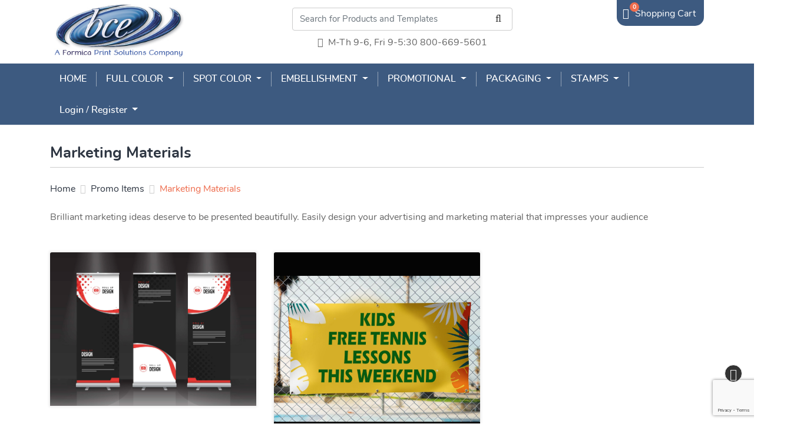

--- FILE ---
content_type: text/html; charset=UTF-8
request_url: https://www.ourprintingdept.com/en/marketing-materials/products/
body_size: 19468
content:
<!DOCTYPE html><html lang="en"><head><title>Stand Up Banners | Vinyl Banner Printing | BCEOnline</title><link rel='alternate' hreflang='en' href='https://www.ourprintingdept.com/en/marketing-materials/products/' /><link rel='alternate' hreflang='es' href='https://www.ourprintingdept.com/es/marketing-materials/products/' /><link rel='alternate' hreflang='x-default' href='https://www.ourprintingdept.com/en/marketing-materials/products/' /><script type="text/javascript">
function opsonloadcallback(e,t){let n;function o(){void 0!==e&&e(),document.removeEventListener("scroll",o),document.removeEventListener("mousedown",o),document.removeEventListener("mousemove",o),document.removeEventListener("touchstart",o),document.removeEventListener("scroll",o),document.removeEventListener("keydown",o),clearTimeout(n)}document.addEventListener("scroll",o),document.addEventListener("mousedown",o),document.addEventListener("mousemove",o),document.addEventListener("touchstart",o),document.addEventListener("scroll",o),document.addEventListener("keydown",o),!1!==t&&window.addEventListener("load",(function(){n=setTimeout((function(){o()}),t||100)}))}
</script><meta name="viewport" content="width=device-width, initial-scale=1.0, maximum-scale=1"><meta http-equiv="X-UA-Compatible" content="IE=edge"><meta charset="UTF-8"><meta name="description" content="BCEOnline Is A Wholesale Printer Of Stand Up Banners And Vinyl Banners.  We Offer A Full Range Of Marketing Products For Print Resellers.  Compare Us To 4Over." /><meta name="copyright" content="Copyright BCE of Tampa Bay, Inc. 2020"/><meta name="revisit-after" content="1 days"/><meta name="googlebot" content="index,follow"/><meta property="twitter:image" content="https://d10sgszemru41r.cloudfront.net/images/product/marketing-materials.jpg"/><meta name="robots" content="index,follow"/><meta name="Google Tag" content="Butler"/><meta property="og:image" content="https://d10sgszemru41r.cloudfront.net/images/product/marketing-materials.jpg"/><meta name="language" content="EN"><meta name="url" content="https://www.ourprintingdept.com"><meta name="identifier-URL" content="https://www.ourprintingdept.com"><meta property="og:title" content="Stand Up Banners | Vinyl Banner Printing | BCEOnline"/><meta property="og:url" content="https://www.ourprintingdept.com/en/marketing-materials/products/"/><meta property="og:site_name" content="bceonline.com"/><meta property="og:description" content="BCEOnline Is A Wholesale Printer Of Stand Up Banners And Vinyl Banners.  We Offer A Full Range Of Marketing Products For Print Resellers.  Compare Us To 4Over."/><meta property="og:type" content="product"/><meta property="twitter:card" content="summary_large_image"><meta property="twitter:url" content="https://www.ourprintingdept.com/en/marketing-materials/products/"/><meta property="twitter:title" content="Stand Up Banners | Vinyl Banner Printing | BCEOnline"/><meta property="twitter:description" content="BCEOnline Is A Wholesale Printer Of Stand Up Banners And Vinyl Banners.  We Offer A Full Range Of Marketing Products For Print Resellers.  Compare Us To 4Over."/><meta property="twitter:site" content="https://www.ourprintingdept.com/en/marketing-materials/products/"/><meta property="twitter:creator" content="bceonline.com"/><link rel="canonical" href="https://www.ourprintingdept.com/en/marketing-materials/products/" /><meta name="csrf-token" content=""><link rel="shortcut icon" href="https://d10sgszemru41r.cloudfront.net/images/websitelogos/retailer_favicon_logo94.ico"><link href="https://www.ourprintingdept.com/dist/templates/css/style1.css?1753873178000"  rel="stylesheet" type="text/css" /><link href="https://www.ourprintingdept.com/templates/css/promotional_message.css?1701849970"  rel="stylesheet" type="text/css" /><link href="https://www.ourprintingdept.com/themes/ourprintingdept/css/theme.css?1754057550"  rel="stylesheet" type="text/css" /><link href="https://d10sgszemru41r.cloudfront.net/images/custom_css/ourprintingdept.css?v=1754630484"  rel="stylesheet" type="text/css" /><link href="/themes/ourprintingdept/css/animate.css"  rel="stylesheet" type="text/css" /><!--[if IE 8]><style>#loading-text {	display: none;}	.loading-container-lg .loading, .loading-container-el .loading, .loading-container-sm .loading, .loading-container-es .loading, .loading-container .loading {background : url('/templates/images/loader_text.gif') no-repeat center;	border: 0px;}</style><![endif]--><script>dataLayer = []; function gtag(){dataLayer.push(arguments);}</script><!-- Google Tag Manager --><script>(function(w,d,s,l,i){w[l]=w[l]||[];w[l].push({'gtm.start':
new Date().getTime(),event:'gtm.js'});var f=d.getElementsByTagName(s)[0],
j=d.createElement(s),dl=l!='dataLayer'?'&l='+l:'';j.async=true;j.src=
'https://www.googletagmanager.com/gtm.js?id='+i+dl;f.parentNode.insertBefore(j,f);
})(window,document,'script','dataLayer','GTM-T59GPNR9');</script><!-- End Google Tag Manager --></head><body class="row-offcanvas-left "><!--<div id="windowwidth" class="alert alert-danger">width</div>--><noscript><div class="alert alert-danger">Currently Javascript is disabled in your browser, so please enable it. Check <a target="_blank" class="alert-link" href="http://www.activatejavascript.org/">how to enable javascript</a> in various browsers.<!-- Google Tag Manager (noscript) --><noscript><iframe src="https://www.googletagmanager.com/ns.html?id=GTM-T59GPNR9"
height="0" width="0" style="display:none;visibility:hidden"></iframe></noscript><!-- End Google Tag Manager (noscript) --></div></noscript><div class="top-header d-md-block d-none"><div class="container justify-content-between"><a class="navbar-brand mr-0 p-0" href="https://www.ourprintingdept.com/"><img class="img-fluid" alt="bceonline.com" src="https://d10sgszemru41r.cloudfront.net/images/websitelogos/retailer_site_logo931.jpg" width="233" height="25"></a><div class="text-center d-lg-block d-md-flex"><div class="ml-2 ml-lg-3 mr-1 mr-xl-0 ml-xl-0"><div class="header-search"><div class="input-group position-relative search-icon"><span class="twitter-typeahead"><input type="search" name="top_search" id="top_search" value="" class="typeahead form-control event_topSearch"  placeholder="Search for Products and Templates"  autocomplete="off" aria-label="Search for Products and Templates"  /></span></div></div></div><p class="mb-0 mt-2 ml-lg-0 ml-2"><i class="fas fa-phone-alt mr-2"></i>M-Th 9-6, Fri 9-5:30 800-669-5601 </p></div><div class="d-flex align-items-center"><ul class="list-inline mb-0 top-links"><li class="list-inline-item"><a href="https://www.ourprintingdept.com/express_checkout_payment.php" target="_self" class=""><i class="fa fa-shopping-cart" role="presentation"></i><span class="sr-only">Shopping Cart</span><span> Shopping Cart </span>
				                &nbsp;<span class="badge badge-primary rounded-circle cart_count">0</span></a></li><li class="d-md-none lang-contact d-flex border-bottom mobileDropdownBottom"><select class="lang selectpicker " data-width="100%" data-style="btn-light" name="languageid" onchange="window.location=this.value;"><option value="https://www.ourprintingdept.com/en/p0//marketing-materials/products/?sb=72387736375a5a46303763724f795858506e3242727346446f554e626465586930705337782f45764c6d733d" data-content='<img src="https://d10sgszemru41r.cloudfront.net/images/flags/lang_usa.gif"   width="20" alt=""   title="" class=""    /> English'  selected="selected">English</option><option value="https://www.ourprintingdept.com/es/p0//marketing-materials/products/?sb=72387736375a5a46303763724f795858506e324272734e335a316b66547a38756c575545732b35417434413d" data-content='<img src="https://d10sgszemru41r.cloudfront.net/images/flags/lang_spenish.gif"   width="20" alt=""   title="" class=""    /> Spanish' >Spanish</option></select></li><li class="d-md-none lang-contact d-flex border-bottom mobileDropdownBottom"></li></ul><select class="lang selectpicker mr-md-3 mr-1" data-style="btn-light" aria-label="Languages" data-width="55px" data-container="body" onchange="window.location=this.value;"><option value="https://www.ourprintingdept.com/en/p0//marketing-materials/products/?sb=72387736375a5a46303763724f795858506e3242727346446f554e626465586930705337782f45764c6d733d" data-content='<img src="https://d10sgszemru41r.cloudfront.net/images/flags/lang_usa.gif"   width="20" alt="English&#x20;Flag"   title="" class=""    /> English'  selected="selected">English</option><option value="https://www.ourprintingdept.com/es/p0//marketing-materials/products/?sb=72387736375a5a46303763724f795858506e324272734e335a316b66547a38756c575545732b35417434413d" data-content='<img src="https://d10sgszemru41r.cloudfront.net/images/flags/lang_spenish.gif"   width="20" alt="Spanish&#x20;Flag"   title="" class=""    /> Spanish' >Spanish</option></select></div></div></div><nav class="navbar sticky-top navbar-expand-md navbar-light border-bottom  py-2 px-3 px-md-0 py-md-0"><div class="container  position-relative"><div class="d-flex align-items-center w-100"><button class="navbar-toggler mr-1 border-0 pl-0 text-dark" type="button" data-toggle="collapse" data-target="#navbarText" aria-controls="navbarText" aria-expanded="false" aria-label="Toggle navigation"><span class="navbar-toggler-icon"></span></button><a class="navbar-brand mr-auto p-0 d-md-none d-block" href="https://www.ourprintingdept.com/"><img class="img-fluid" alt="bceonline.com" src="https://d10sgszemru41r.cloudfront.net/images/websitelogos/retailer_site_logo931.jpg" width="233" height="25"></a><div class="collapse navbar-collapse" id="navbarText"><ul class="navbar-nav ml-md-auto mr-auto mr-md-0"  role="menubar"><li class="d-md-none"><div class="user-info bg-dark px-3 py-2 d-flex justify-content-between align-items-center"><p class="mb-2 text-white"><small class="text-white-50">Welcome</small><strong class="text-white d-block">Guest Customer</strong></p><a href="https://www.ourprintingdept.com/user_login.php" class='btn btn-outline-secondary btn-sm py-2 px-3 text-light'   >MY ACCOUNT</a></div></li><li class="nav-item dropdown " role="menuitem"><a href="https://www.ourprintingdept.com/" class='nav-link'  target="_self"  ><span> HOME </span></a></li><li class="nav-item dropdown  position-static " role="menuitem"><a href="https://www.ourprintingdept.com/en/full-color/categories/" class='dropdown-toggle nav-link' data-toggle = 'dropdown' aria-haspopup="true"  ><span> FULL COLOR </span></a><div class="dropdown-menu mt-0 rounded-0"><div class="row"><div class="col"><div class="card-columns"><div class="card border-0 bg-transparent"><div class="card-body p-0"><ul class="nav flex-column"><li><a href="https://www.ourprintingdept.com/en/announcements/products/" class='all-product dropdown-item'   ><strong>Announcements</strong></a></li><li><a href="https://www.ourprintingdept.com/en/invitations-greeting-cards/" class='all-product dropdown-item'  data-list="navigation-menu" data-position="1" data-purl= "invitations-greeting-cards"  >Invitations & Greeting Cards</a></li></ul></div></div><div class="card border-0 bg-transparent"><div class="card-body p-0"><ul class="nav flex-column"><li><a href="https://www.ourprintingdept.com/en/booklets/products/" class='all-product dropdown-item'   ><strong>Booklets</strong></a></li><li><a href="https://www.ourprintingdept.com/en/booklets/" class='all-product dropdown-item'  data-list="navigation-menu" data-position="1" data-purl= "booklets"  >Booklets</a></li></ul></div></div><div class="card border-0 bg-transparent"><div class="card-body p-0"><ul class="nav flex-column"><li><a href="https://www.ourprintingdept.com/en/bookmarks/products/" class='all-product dropdown-item'   ><strong>Bookmarks</strong></a></li><li><a href="https://www.ourprintingdept.com/en/bookmarks/" class='all-product dropdown-item'  data-list="navigation-menu" data-position="1" data-purl= "bookmarks"  >Bookmarks</a></li></ul></div></div><div class="card border-0 bg-transparent"><div class="card-body p-0"><ul class="nav flex-column"><li><a href="https://www.ourprintingdept.com/en/brochures/products/" class='all-product dropdown-item'   ><strong>Brochures</strong></a></li><li><a href="https://www.ourprintingdept.com/en/brochures-202/" class='all-product dropdown-item'  data-list="navigation-menu" data-position="1" data-purl= "brochures-202"  >Brochures</a></li><li><a href="https://www.ourprintingdept.com/en/6-page-brochuregiant-trifold/" class='all-product dropdown-item'  data-list="navigation-menu" data-position="2" data-purl= "6-page-brochuregiant-trifold"  >6 Page Giant Tri-Fold</a></li></ul></div></div><div class="card border-0 bg-transparent"><div class="card-body p-0"><ul class="nav flex-column"><li><a href="https://www.ourprintingdept.com/en/business-cards-9/products/" class='all-product dropdown-item'   ><strong>Business Cards<span class="ml-2 badge badge-info">16 PT</span></strong></a></li><li><a href="https://www.ourprintingdept.com/en/full-service-standard-cards/" class='all-product dropdown-item'  data-list="navigation-menu" data-position="1" data-purl= "full-service-standard-cards"  >Business Cards</a></li><li><a href="https://www.ourprintingdept.com/en/die-cutshaped-cards/" class='all-product dropdown-item'  data-list="navigation-menu" data-position="2" data-purl= "die-cutshaped-cards"  >Die Cut/Shaped Business Cards</a></li><li><a href="https://www.ourprintingdept.com/en/fold-over-cards/" class='all-product dropdown-item'  data-list="navigation-menu" data-position="3" data-purl= "fold-over-cards"  >Fold-Over Business Cards</a></li><li><a href="https://www.ourprintingdept.com/en/business-card-magnets/" class='all-product dropdown-item'  data-list="navigation-menu" data-position="4" data-purl= "business-card-magnets"  >Magnetic Business Cards</a></li><li><a href="https://www.ourprintingdept.com/en/soft-touch-business-cards/" class='all-product dropdown-item'  data-list="navigation-menu" data-position="5" data-purl= "soft-touch-business-cards"  >Soft Touch Business Cards</a></li></ul></div></div><div class="card border-0 bg-transparent"><div class="card-body p-0"><ul class="nav flex-column"><li><a href="https://www.ourprintingdept.com/en/calendars/products/" class='all-product dropdown-item'   ><strong>Calendars</strong></a></li><li><a href="https://www.ourprintingdept.com/en/calendar-115/" class='all-product dropdown-item'  data-list="navigation-menu" data-position="1" data-purl= "calendar-115"  >Calendars</a></li></ul></div></div><div class="card border-0 bg-transparent"><div class="card-body p-0"><ul class="nav flex-column"><li><a href="https://www.ourprintingdept.com/en/ncr-forms/products/" class='all-product dropdown-item'   ><strong>Carbonless (NCR) Forms</strong></a></li><li><a href="https://www.ourprintingdept.com/en/ncr-forms/" class='all-product dropdown-item'  data-list="navigation-menu" data-position="1" data-purl= "ncr-forms"  >NCR Forms</a></li></ul></div></div><div class="card border-0 bg-transparent"><div class="card-body p-0"><ul class="nav flex-column"><li><a href="https://www.ourprintingdept.com/en/die-cut-products/products/" class='all-product dropdown-item'   ><strong>Die Cut Products</strong></a></li><li><a href="https://www.ourprintingdept.com/en/standard-die-cut-shapes/" class='all-product dropdown-item'  data-list="navigation-menu" data-position="1" data-purl= "standard-die-cut-shapes"  >Standard Die Cut Shapes</a></li><li><a href="https://www.ourprintingdept.com/en/custom-die-cut-shapes/" class='all-product dropdown-item'  data-list="navigation-menu" data-position="2" data-purl= "custom-die-cut-shapes"  >Custom Die Cut Shapes</a></li></ul></div></div><div class="card border-0 bg-transparent"><div class="card-body p-0"><ul class="nav flex-column"><li><a href="https://www.ourprintingdept.com/en/door-hangers/products/" class='all-product dropdown-item'   ><strong>Door Hangers</strong></a></li><li><a href="https://www.ourprintingdept.com/en/door-hangers/" class='all-product dropdown-item'  data-list="navigation-menu" data-position="1" data-purl= "door-hangers"  >Door Hangers</a></li></ul></div></div><div class="card border-0 bg-transparent"><div class="card-body p-0"><ul class="nav flex-column"><li><a href="https://www.ourprintingdept.com/en/envelope/products/" class='all-product dropdown-item'   ><strong>Envelopes</strong></a></li><li><a href="https://www.ourprintingdept.com/en/-10-regular-window/" class='all-product dropdown-item'  data-list="navigation-menu" data-position="1" data-purl= "-10-regular-window"  >#10 Envelopes</a></li><li><a href="https://www.ourprintingdept.com/en/letterheads-120/" class='all-product dropdown-item'  data-list="navigation-menu" data-position="2" data-purl= "letterheads-120"  >Letterheads</a></li></ul></div></div><div class="card border-0 bg-transparent"><div class="card-body p-0"><ul class="nav flex-column"><li><a href="https://www.ourprintingdept.com/en/flyers/products/" class='all-product dropdown-item'   ><strong>Flyers & Sell Sheets</strong></a></li><li><a href="https://www.ourprintingdept.com/en/flyers/" class='all-product dropdown-item'  data-list="navigation-menu" data-position="1" data-purl= "flyers"  >Flyers</a></li><li><a href="https://www.ourprintingdept.com/en/stepped-sell-sheets/" class='all-product dropdown-item'  data-list="navigation-menu" data-position="2" data-purl= "stepped-sell-sheets"  >Stepped Sell Sheets</a></li></ul></div></div><div class="card border-0 bg-transparent"><div class="card-body p-0"><ul class="nav flex-column"><li><a href="https://www.ourprintingdept.com/en/gift-certificates/products/" class='all-product dropdown-item'   ><strong>Gift Certificates</strong></a></li><li><a href="https://www.ourprintingdept.com/en/gift-certificates/" class='all-product dropdown-item'  data-list="navigation-menu" data-position="1" data-purl= "gift-certificates"  >Gift Certificates</a></li></ul></div></div><div class="card border-0 bg-transparent"><div class="card-body p-0"><ul class="nav flex-column"><li><a href="https://www.ourprintingdept.com/en/greeting-cards-/products/" class='all-product dropdown-item'   ><strong>Greeting Cards </strong></a></li><li><a href="https://www.ourprintingdept.com/en/invitations-greeting-cards/" class='all-product dropdown-item'  data-list="navigation-menu" data-position="1" data-purl= "invitations-greeting-cards"  >Invitations & Greeting Cards</a></li><li><a href="https://www.ourprintingdept.com/en/holiday-gift-tags/" class='all-product dropdown-item'  data-list="navigation-menu" data-position="2" data-purl= "holiday-gift-tags"  >Holiday Gift Tag Package</a></li></ul></div></div><div class="card border-0 bg-transparent"><div class="card-body p-0"><ul class="nav flex-column"><li><a href="https://www.ourprintingdept.com/en/hang-tags/products/" class='all-product dropdown-item'   ><strong>Hang Tags / Parking Permits</strong></a></li><li><a href="https://www.ourprintingdept.com/en/hang-tag/" class='all-product dropdown-item'  data-list="navigation-menu" data-position="1" data-purl= "hang-tag"  >Hang Tags</a></li></ul></div></div><div class="card border-0 bg-transparent"><div class="card-body p-0"><ul class="nav flex-column"><li><a href="https://www.ourprintingdept.com/en/holiday-cards/products/" class='all-product dropdown-item'   ><strong>Holiday Cards</strong></a></li><li><a href="https://www.ourprintingdept.com/en/invitations-greeting-cards/" class='all-product dropdown-item'  data-list="navigation-menu" data-position="1" data-purl= "invitations-greeting-cards"  >Invitations & Greeting Cards</a></li><li><a href="https://www.ourprintingdept.com/en/holiday-gift-tags/" class='all-product dropdown-item'  data-list="navigation-menu" data-position="2" data-purl= "holiday-gift-tags"  >Holiday Gift Tag Package</a></li></ul></div></div><div class="card border-0 bg-transparent"><div class="card-body p-0"><ul class="nav flex-column"><li><a href="https://www.ourprintingdept.com/en/letterhead/products/" class='all-product dropdown-item'   ><strong>Letterheads</strong></a></li><li><a href="https://www.ourprintingdept.com/en/letterheads-120/" class='all-product dropdown-item'  data-list="navigation-menu" data-position="1" data-purl= "letterheads-120"  >Letterheads</a></li></ul></div></div><div class="card border-0 bg-transparent"><div class="card-body p-0"><ul class="nav flex-column"><li><a href="https://www.ourprintingdept.com/en/magnets/products/" class='all-product dropdown-item'   ><strong>Magnets</strong></a></li><li><a href="https://www.ourprintingdept.com/en/business-card-magnets/" class='all-product dropdown-item'  data-list="navigation-menu" data-position="1" data-purl= "business-card-magnets"  >Magnetic Business Cards</a></li><li><a href="https://www.ourprintingdept.com/en/nfl-magnets/" class='all-product dropdown-item'  data-list="navigation-menu" data-position="2" data-purl= "nfl-magnets"  >NFL Schedule Magnets</a></li></ul></div></div><div class="card border-0 bg-transparent"><div class="card-body p-0"><ul class="nav flex-column"><li><a href="https://www.ourprintingdept.com/en/notepads/products/" class='all-product dropdown-item'   ><strong>Notepads</strong></a></li><li><a href="https://www.ourprintingdept.com/en/notepads/" class='all-product dropdown-item'  data-list="navigation-menu" data-position="1" data-purl= "notepads"  >Notepads</a></li></ul></div></div><div class="card border-0 bg-transparent"><div class="card-body p-0"><ul class="nav flex-column"><li><a href="https://www.ourprintingdept.com/en/pocket-folders/products/" class='all-product dropdown-item'   ><strong>Pocket Folders</strong></a></li><li><a href="https://www.ourprintingdept.com/en/presentation-folders/" class='all-product dropdown-item'  data-list="navigation-menu" data-position="1" data-purl= "presentation-folders"  >Presentation Folders</a></li><li><a href="https://www.ourprintingdept.com/en/docufolders/" class='all-product dropdown-item'  data-list="navigation-menu" data-position="2" data-purl= "docufolders"  >Docufolders</a></li></ul></div></div><div class="card border-0 bg-transparent"><div class="card-body p-0"><ul class="nav flex-column"><li><a href="https://www.ourprintingdept.com/en/postcards/products/" class='all-product dropdown-item'   ><strong>Postcards<span class="ml-2 badge badge-info">NEW! Economy</span></strong></a></li><li><a href="https://www.ourprintingdept.com/en/economy-postcards/" class='all-product dropdown-item'  data-list="navigation-menu" data-position="1" data-purl= "economy-postcards"  >Economy Postcards</a></li><li><a href="https://www.ourprintingdept.com/en/postcards-89/" class='all-product dropdown-item'  data-list="navigation-menu" data-position="2" data-purl= "postcards-89"  >Postcards</a></li><li><a href="https://www.ourprintingdept.com/en/eddm-postcards-94/" class='all-product dropdown-item'  data-list="navigation-menu" data-position="3" data-purl= "eddm-postcards-94"  >EDDM Postcards</a></li><li><a href="https://www.ourprintingdept.com/en/rack-cards/" class='all-product dropdown-item'  data-list="navigation-menu" data-position="4" data-purl= "rack-cards"  >Rack Cards</a></li><li><a href="https://www.ourprintingdept.com/en/standard-die-cut-shapes/" class='all-product dropdown-item'  data-list="navigation-menu" data-position="5" data-purl= "standard-die-cut-shapes"  >Standard Die Cut Shapes</a></li></ul></div></div><div class="card border-0 bg-transparent"><div class="card-body p-0"><ul class="nav flex-column"><li><a href="https://www.ourprintingdept.com/en/posters/products/" class='all-product dropdown-item'   ><strong>Posters</strong></a></li><li><a href="https://www.ourprintingdept.com/en/posters_639248994/" class='all-product dropdown-item'  data-list="navigation-menu" data-position="1" data-purl= "posters_639248994"  >Posters</a></li></ul></div></div><div class="card border-0 bg-transparent"><div class="card-body p-0"><ul class="nav flex-column"><li><a href="https://www.ourprintingdept.com/en/stationery/products/" class='all-product dropdown-item'   ><strong>Stationery</strong></a></li><li><a href="https://www.ourprintingdept.com/en/-10-regular-window/" class='all-product dropdown-item'  data-list="navigation-menu" data-position="1" data-purl= "-10-regular-window"  >#10 Envelopes</a></li><li><a href="https://www.ourprintingdept.com/en/letterheads-120/" class='all-product dropdown-item'  data-list="navigation-menu" data-position="2" data-purl= "letterheads-120"  >Letterheads</a></li><li><a href="https://www.ourprintingdept.com/en/notepads/" class='all-product dropdown-item'  data-list="navigation-menu" data-position="3" data-purl= "notepads"  >Notepads</a></li></ul></div></div><div class="card border-0 bg-transparent"><div class="card-body p-0"><ul class="nav flex-column"><li><a href="https://www.ourprintingdept.com/en/table-tents/products/" class='all-product dropdown-item'   ><strong>Table Tents</strong></a></li><li><a href="https://www.ourprintingdept.com/en/table-tents/" class='all-product dropdown-item'  data-list="navigation-menu" data-position="1" data-purl= "table-tents"  >Table Tents</a></li></ul></div></div><div class="card border-0 bg-transparent"><div class="card-body p-0"><ul class="nav flex-column"><li><a href="https://www.ourprintingdept.com/en/tags/products/" class='all-product dropdown-item'   ><strong>Tags</strong></a></li><li><a href="https://www.ourprintingdept.com/en/tags/" class='all-product dropdown-item'  data-list="navigation-menu" data-position="1" data-purl= "tags"  >Tags - 17 Standard Options</a></li><li><a href="https://www.ourprintingdept.com/en/holiday-gift-tags/" class='all-product dropdown-item'  data-list="navigation-menu" data-position="2" data-purl= "holiday-gift-tags"  >Holiday Gift Tag Package</a></li></ul></div></div></div></div></div></div></li><li class="nav-item dropdown " role="menuitem"><a href="https://www.ourprintingdept.com/en/spot-color/categories/" class='dropdown-toggle nav-link' data-toggle = 'dropdown' aria-haspopup="true"  ><span> SPOT COLOR </span></a><ul role="menu" class="dropdown-menu mt-0 dropdown-primary p-0 rounded-0"><li class="dropdown-submenu " role="menuitem"><a href="https://www.ourprintingdept.com/en/spot-color-business-cards/products/" class=' dropdown-item '   >Spot Color Business Cards</a><ul class="dropdown-menu mt-0 dropdown-primary p-0 rounded-0" role="menu"><li class="" role="menuitem"><a href="https://www.ourprintingdept.com/en/1-sided-business-card/" class=' dropdown-item '   >Business Cards</a></li><li class="" role="menuitem"><a href="https://www.ourprintingdept.com/en/foil-or-embossed-business-card/" class=' dropdown-item '   >Business Cards with Foil</a></li><li class="" role="menuitem"><a href="https://www.ourprintingdept.com/en/fold-over-business-cards/" class=' dropdown-item '   >Fold Over Business Cards</a></li></ul></li><li class="dropdown-submenu " role="menuitem"><a href="https://www.ourprintingdept.com/en/economy-envelopes/products/" class=' dropdown-item '   >Economy Envelopes</a><ul class="dropdown-menu mt-0 dropdown-primary p-0 rounded-0" role="menu"><li class="" role="menuitem"><a href="https://www.ourprintingdept.com/en/commercial-envelopes/" class=' dropdown-item '   >Economy Envelopes</a></li></ul></li></ul></li><li class="nav-item dropdown " role="menuitem"><a href="https://www.ourprintingdept.com/en/embel-products/categories/" class='dropdown-toggle nav-link' data-toggle = 'dropdown' aria-haspopup="true"  ><span> EMBELLISHMENT </span></a><ul role="menu" class="dropdown-menu mt-0 dropdown-primary p-0 rounded-0"><li class="dropdown-submenu " role="menuitem"><a href="https://www.ourprintingdept.com/en/embellished-business-cards/products/" class=' dropdown-item '   >Embellished Business Cards</a><ul class="dropdown-menu mt-0 dropdown-primary p-0 rounded-0" role="menu"><li class="" role="menuitem"><a href="https://www.ourprintingdept.com/en/business-cards-209/" class=' dropdown-item '   >Embellished Business Cards</a></li></ul></li><li class="dropdown-submenu " role="menuitem"><a href="https://www.ourprintingdept.com/en/embellished-postcards/products/" class=' dropdown-item '   >Embellished Postcards</a><ul class="dropdown-menu mt-0 dropdown-primary p-0 rounded-0" role="menu"><li class="" role="menuitem"><a href="https://www.ourprintingdept.com/en/postcards-210/" class=' dropdown-item '   >Embellished Postcards</a></li><li class="" role="menuitem"><a href="https://www.ourprintingdept.com/en/embellished-postcards-226/" class=' dropdown-item '   >Embellished Invitations</a></li></ul></li><li class="dropdown-submenu " role="menuitem"><a href="https://www.ourprintingdept.com/en/embellished-pocket-folders/products/" class=' dropdown-item '   >Embellished Pocket Folders</a><ul class="dropdown-menu mt-0 dropdown-primary p-0 rounded-0" role="menu"><li class="" role="menuitem"><a href="https://www.ourprintingdept.com/en/presentation-folders-211/" class=' dropdown-item '   >Embellished Pocket Folders</a></li></ul></li></ul></li><li class="nav-item dropdown " role="menuitem"><a href="https://www.ourprintingdept.com/en/promo-items/categories/" class='dropdown-toggle nav-link' data-toggle = 'dropdown' aria-haspopup="true"  ><span> PROMOTIONAL </span></a><ul role="menu" class="dropdown-menu mt-0 dropdown-primary p-0 rounded-0"><li class="dropdown-submenu " role="menuitem"><a href="https://www.ourprintingdept.com/en/marketing-materials/products/" class=' dropdown-item '   >Marketing Materials</a><ul class="dropdown-menu mt-0 dropdown-primary p-0 rounded-0" role="menu"><li class="" role="menuitem"><a href="https://www.ourprintingdept.com/en/pop-up-banner/" class=' dropdown-item '   >Pop Up Banner</a></li><li class="" role="menuitem"><a href="https://www.ourprintingdept.com/en/banners/" class=' dropdown-item '   >Banners</a></li></ul></li><li class="dropdown-submenu " role="menuitem"><a href="https://www.ourprintingdept.com/en/yard-signs/products/" class=' dropdown-item '   >Yard Signs</a><ul class="dropdown-menu mt-0 dropdown-primary p-0 rounded-0" role="menu"><li class="" role="menuitem"><a href="https://www.ourprintingdept.com/en/coroplast-yard-signs/" class=' dropdown-item '   >Coroplast Yard Signs</a></li><li class="" role="menuitem"><a href="https://www.ourprintingdept.com/en/yard-signs/" class=' dropdown-item '   >Lawn Signs</a></li></ul></li></ul></li><li class="nav-item dropdown " role="menuitem"><a href="https://www.ourprintingdept.com/en/packaging/categories/" class='dropdown-toggle nav-link' data-toggle = 'dropdown' aria-haspopup="true"  ><span> PACKAGING </span></a><ul role="menu" class="dropdown-menu mt-0 dropdown-primary p-0 rounded-0"><li class="dropdown-submenu " role="menuitem"><a href="https://www.ourprintingdept.com/en/labels/products/" class=' dropdown-item '   >Labels</a><ul class="dropdown-menu mt-0 dropdown-primary p-0 rounded-0" role="menu"><li class="" role="menuitem"><a href="https://www.ourprintingdept.com/en/4-color-process/" class=' dropdown-item '   >4 Color Process Labels</a></li><li class="" role="menuitem"><a href="https://www.ourprintingdept.com/en/bottle-labels/" class=' dropdown-item '   >Bottle Labels</a></li><li class="" role="menuitem"><a href="https://www.ourprintingdept.com/en/bumper-stickers/" class=' dropdown-item '   >Bumper Stickers</a></li><li class="" role="menuitem"><a href="https://www.ourprintingdept.com/en/economy-paper-labels/" class=' dropdown-item '   >Economy Paper Labels</a></li></ul></li><li class="dropdown-submenu " role="menuitem"><a href="https://www.ourprintingdept.com/en/folding-cartons/products/" class=' dropdown-item '   >Folding Cartons</a><ul class="dropdown-menu mt-0 dropdown-primary p-0 rounded-0" role="menu"><li class="" role="menuitem"><a href="https://www.ourprintingdept.com/en/business-card-boxes-229/" class=' dropdown-item '   >Accessory Boxes</a></li><li class="" role="menuitem"><a href="https://www.ourprintingdept.com/en/business-card-boxes/" class=' dropdown-item '   >Business Card Boxes</a></li><li class="" role="menuitem"><a href="https://www.ourprintingdept.com/en/business-card-boxes-230/" class=' dropdown-item '   >Display Boxes</a></li><li class="" role="menuitem"><a href="https://www.ourprintingdept.com/en/tuck-boxes-231/" class=' dropdown-item '   >Tuck Boxes</a></li></ul></li><li class="dropdown-submenu " role="menuitem"><a href="https://www.ourprintingdept.com/en/header-cards/products/" class=' dropdown-item '   >Header Cards / Bag Toppers</a><ul class="dropdown-menu mt-0 dropdown-primary p-0 rounded-0" role="menu"><li class="" role="menuitem"><a href="https://www.ourprintingdept.com/en/header-cards/" class=' dropdown-item '   >Header Cards (Die Cut)</a></li></ul></li></ul></li><li class="nav-item dropdown " role="menuitem"><a href="https://www.ourprintingdept.com/en/stamps/categories/" class='dropdown-toggle nav-link' data-toggle = 'dropdown' aria-haspopup="true"  ><span> STAMPS </span></a><ul role="menu" class="dropdown-menu mt-0 dropdown-primary p-0 rounded-0"><li class="dropdown-submenu " role="menuitem"><a href="https://www.ourprintingdept.com/en/rectangular/products/" class=' dropdown-item '   >Rectangular</a><ul class="dropdown-menu mt-0 dropdown-primary p-0 rounded-0" role="menu"><li class="" role="menuitem"><a href="https://www.ourprintingdept.com/en/rectangular/" class=' dropdown-item '   >Stamps</a></li><li class="" role="menuitem"><a href="https://www.ourprintingdept.com/en/2-color-stamps/" class=' dropdown-item '   >2 Color Stamps</a></li><li class="" role="menuitem"><a href="https://www.ourprintingdept.com/en/notary-standard-stock-art/" class=' dropdown-item '   >Notary Standard Stock Art</a></li><li class="" role="menuitem"><a href="https://www.ourprintingdept.com/en/replacement-stamp-pads/" class=' dropdown-item '   >Replacement Stamp Pads</a></li><li class="" role="menuitem"><a href="https://www.ourprintingdept.com/en/replacement-stamp-dies/" class=' dropdown-item '   >Replacement Stamp Dies</a></li><li class="" role="menuitem"><a href="https://www.ourprintingdept.com/en/stamp-ink-2-oz-bottles/" class=' dropdown-item '   >Stamp Ink 2 oz Bottles</a></li></ul></li><li class="dropdown-submenu " role="menuitem"><a href="https://www.ourprintingdept.com/en/square/products/" class=' dropdown-item '   >Square</a><ul class="dropdown-menu mt-0 dropdown-primary p-0 rounded-0" role="menu"><li class="" role="menuitem"><a href="https://www.ourprintingdept.com/en/square/" class=' dropdown-item '   >Square</a></li><li class="" role="menuitem"><a href="https://www.ourprintingdept.com/en/replacement-stamp-pads/" class=' dropdown-item '   >Replacement Stamp Pads</a></li><li class="" role="menuitem"><a href="https://www.ourprintingdept.com/en/replacement-stamp-dies/" class=' dropdown-item '   >Replacement Stamp Dies</a></li><li class="" role="menuitem"><a href="https://www.ourprintingdept.com/en/stamp-ink-2-oz-bottles/" class=' dropdown-item '   >Stamp Ink 2 oz Bottles</a></li></ul></li><li class="dropdown-submenu " role="menuitem"><a href="https://www.ourprintingdept.com/en/round/products/" class=' dropdown-item '   >Round</a><ul class="dropdown-menu mt-0 dropdown-primary p-0 rounded-0" role="menu"><li class="" role="menuitem"><a href="https://www.ourprintingdept.com/en/round/" class=' dropdown-item '   >Round</a></li><li class="" role="menuitem"><a href="https://www.ourprintingdept.com/en/replacement-stamp-pads/" class=' dropdown-item '   >Replacement Stamp Pads</a></li><li class="" role="menuitem"><a href="https://www.ourprintingdept.com/en/replacement-stamp-dies/" class=' dropdown-item '   >Replacement Stamp Dies</a></li><li class="" role="menuitem"><a href="https://www.ourprintingdept.com/en/stamp-ink-2-oz-bottles/" class=' dropdown-item '   >Stamp Ink 2 oz Bottles</a></li></ul></li><li class="dropdown-submenu " role="menuitem"><a href="https://www.ourprintingdept.com/en/pocket-/products/" class=' dropdown-item '   >Pocket </a><ul class="dropdown-menu mt-0 dropdown-primary p-0 rounded-0" role="menu"><li class="" role="menuitem"><a href="https://www.ourprintingdept.com/en/pocket/" class=' dropdown-item '   >Pocket</a></li><li class="" role="menuitem"><a href="https://www.ourprintingdept.com/en/replacement-stamp-pads/" class=' dropdown-item '   >Replacement Stamp Pads</a></li><li class="" role="menuitem"><a href="https://www.ourprintingdept.com/en/replacement-stamp-dies/" class=' dropdown-item '   >Replacement Stamp Dies</a></li><li class="" role="menuitem"><a href="https://www.ourprintingdept.com/en/stamp-ink-2-oz-bottles/" class=' dropdown-item '   >Stamp Ink 2 oz Bottles</a></li></ul></li><li class="dropdown-submenu " role="menuitem"><a href="https://www.ourprintingdept.com/en/2-color-stamps/products/" class=' dropdown-item '   >2 Color Stamps</a><ul class="dropdown-menu mt-0 dropdown-primary p-0 rounded-0" role="menu"><li class="" role="menuitem"><a href="https://www.ourprintingdept.com/en/2-color-stamps/" class=' dropdown-item '   >2 Color Stamps</a></li><li class="" role="menuitem"><a href="https://www.ourprintingdept.com/en/die-plate-metal-daters/" class=' dropdown-item '   >Die Plate Metal Daters</a></li><li class="" role="menuitem"><a href="https://www.ourprintingdept.com/en/plastic-frame-daters/" class=' dropdown-item '   >Plastic Frame - Daters</a></li><li class="" role="menuitem"><a href="https://www.ourprintingdept.com/en/stock-art-s845-2-(2-color)/" class=' dropdown-item '   >Stock Art S845-2 (2 Color)</a></li><li class="" role="menuitem"><a href="https://www.ourprintingdept.com/en/replacement-stamp-pads/" class=' dropdown-item '   >Replacement Stamp Pads</a></li><li class="" role="menuitem"><a href="https://www.ourprintingdept.com/en/replacement-stamp-dies/" class=' dropdown-item '   >Replacement Stamp Dies</a></li><li class="" role="menuitem"><a href="https://www.ourprintingdept.com/en/stamp-ink-2-oz-bottles/" class=' dropdown-item '   >Stamp Ink 2 oz Bottles</a></li></ul></li><li class="dropdown-submenu " role="menuitem"><a href="https://www.ourprintingdept.com/en/daters/products/" class=' dropdown-item '   >Daters & Numberer</a><ul class="dropdown-menu mt-0 dropdown-primary p-0 rounded-0" role="menu"><li class="" role="menuitem"><a href="https://www.ourprintingdept.com/en/die-plate-metal-daters/" class=' dropdown-item '   >Die Plate Metal Daters</a></li><li class="" role="menuitem"><a href="https://www.ourprintingdept.com/en/plastic-frame-daters/" class=' dropdown-item '   >Plastic Frame - Daters</a></li><li class="" role="menuitem"><a href="https://www.ourprintingdept.com/en/numbererdate-only/" class=' dropdown-item '   >Number Only or Date Only</a></li><li class="" role="menuitem"><a href="https://www.ourprintingdept.com/en/replacement-stamp-pads/" class=' dropdown-item '   >Replacement Stamp Pads</a></li><li class="" role="menuitem"><a href="https://www.ourprintingdept.com/en/replacement-stamp-dies/" class=' dropdown-item '   >Replacement Stamp Dies</a></li><li class="" role="menuitem"><a href="https://www.ourprintingdept.com/en/stamp-ink-2-oz-bottles/" class=' dropdown-item '   >Stamp Ink 2 oz Bottles</a></li></ul></li><li class="dropdown-submenu " role="menuitem"><a href="https://www.ourprintingdept.com/en/notary-stamps/products/" class=' dropdown-item '   >Notary Stamps</a><ul class="dropdown-menu mt-0 dropdown-primary p-0 rounded-0" role="menu"><li class="" role="menuitem"><a href="https://www.ourprintingdept.com/en/notary-standard-stock-art/" class=' dropdown-item '   >Notary Standard Stock Art</a></li><li class="" role="menuitem"><a href="https://www.ourprintingdept.com/en/replacement-stamp-pads/" class=' dropdown-item '   >Replacement Stamp Pads</a></li><li class="" role="menuitem"><a href="https://www.ourprintingdept.com/en/replacement-stamp-dies/" class=' dropdown-item '   >Replacement Stamp Dies</a></li><li class="" role="menuitem"><a href="https://www.ourprintingdept.com/en/stamp-ink-2-oz-bottles/" class=' dropdown-item '   >Stamp Ink 2 oz Bottles</a></li></ul></li><li class="dropdown-submenu " role="menuitem"><a href="https://www.ourprintingdept.com/en/stock-artlayout-stamps/products/" class=' dropdown-item '   >Stock Art/Layout Stamps</a><ul class="dropdown-menu mt-0 dropdown-primary p-0 rounded-0" role="menu"><li class="" role="menuitem"><a href="https://www.ourprintingdept.com/en/notary-standard-stock-art/" class=' dropdown-item '   >Notary Standard Stock Art</a></li><li class="" role="menuitem"><a href="https://www.ourprintingdept.com/en/stock-art-s520-34-x-34/" class=' dropdown-item '   >Stock Art S520 3/4 X 3/4</a></li><li class="" role="menuitem"><a href="https://www.ourprintingdept.com/en/stock-art-s843-34-x-1-78/" class=' dropdown-item '   >Stock Art S843 3/4 X 1 7/8</a></li><li class="" role="menuitem"><a href="https://www.ourprintingdept.com/en/stock-art-s845-1-(2-color)/" class=' dropdown-item '   >Stock Art S845-1 (2 Color)</a></li><li class="" role="menuitem"><a href="https://www.ourprintingdept.com/en/stock-art-s845-2-(2-color)/" class=' dropdown-item '   >Stock Art S845-2 (2 Color)</a></li><li class="" role="menuitem"><a href="https://www.ourprintingdept.com/en/replacement-stamp-pads/" class=' dropdown-item '   >Replacement Stamp Pads</a></li><li class="" role="menuitem"><a href="https://www.ourprintingdept.com/en/replacement-stamp-dies/" class=' dropdown-item '   >Replacement Stamp Dies</a></li><li class="" role="menuitem"><a href="https://www.ourprintingdept.com/en/stamp-ink-2-oz-bottles/" class=' dropdown-item '   >Stamp Ink 2 oz Bottles</a></li></ul></li><li class="dropdown-submenu " role="menuitem"><a href="https://www.ourprintingdept.com/en/supplies/products/" class=' dropdown-item '   >Supplies</a><ul class="dropdown-menu mt-0 dropdown-primary p-0 rounded-0" role="menu"><li class="" role="menuitem"><a href="https://www.ourprintingdept.com/en/replacement-stamp-pads/" class=' dropdown-item '   >Replacement Stamp Pads</a></li><li class="" role="menuitem"><a href="https://www.ourprintingdept.com/en/replacement-stamp-dies/" class=' dropdown-item '   >Replacement Stamp Dies</a></li><li class="" role="menuitem"><a href="https://www.ourprintingdept.com/en/stamp-ink-2-oz-bottles/" class=' dropdown-item '   >Stamp Ink 2 oz Bottles</a></li></ul></li></ul></li><li class="nav-item dropdown " role="menuitem"><a href="https://www.ourprintingdept.com/user_login.php" id='pop7' title='Login / Register' class='dropdown-toggle nav-link' aria-haspopup='true' aria-expanded='false' data-toggle = 'dropdown'  ><span> Login / Register </span></a><div class="dropdown-menu login mt-0"><div class="card " id="loginid_popup"><div class="card-body pb-2 pt-4" ><form action="https://www.ourprintingdept.com/user_login.php" method="post" id="login_signup_popup"><input type="hidden" name="left_panel_login_module" id="left_panel_login_module_129178788" value=""  /><span class="error-message"></span><div class="form-group mb-4"><div class="input-group"><input type="email" name="email_signup" id="popup_email_signup" value="" class="form-control border-right-0 email_validate"   data-rule-required = "true" aria-required="true" data-msg-required = "Email ID is required" data-rule-email = "true" data-msg-email = "Invalid email ID" /><div class="input-group-append"><div class="input-group-text bg-white"><span class="fal fa-user-alt" role="presentation"></span></div></div><span class="input-group-require pl-1 text-danger"> * </span><label for=popup_email_signup class="col-form-label">Email ID</label></div><span class="error-block text-danger" role="presentation"></span><span class="help-block"></span></div><div class="form-group "><div class="d-flex position-relative input-group"><input type="password" name="password_signup" id="popup_password_signup" value="" class=" form-control border-right-0" data-placement="top" data-trigger="manual" data-title="Caps lock is on!" autocomplete="off"  data-rule-required = "true" aria-required="true" data-msg-required = "Password is required" /><div class="input-group-append password_toggle"><div class="input-group-text bg-white" role="button"><span class="pwd-icon fal fa-eye-slash" role="presentation"></span></div></div><span class="input-group-require pl-1 text-danger"> * </span><label for="popup_password_signup" class='col-form-label '>Password</label></div><span class="error-block text-danger"> &nbsp; </span></div><div class="form-group mb-0"><button type="submit" name="btnlogin" id="popup_btnlogin" value="<i class='fal fa-unlock pr-1' role='presentation'></i> Login"  class="btn btn-primary btn-sm" ><i class='fal fa-unlock pr-1' role='presentation'></i> Login</button><input type='hidden' name='btnlogin_x' value='1'/><input type='hidden' name='btnlogin_y' value='1'/><a href="https://www.ourprintingdept.com/forgotpassword.php" class='p-0 mt-1 float-right' data-type = "iframe" data-width = "500" data-height="350" data-toggle = "fancybox" data-fancybox = ""  >Forgot password?</a><div class="dropdown-divider mt-4 float-left w-100"></div><span class="dropdown-item-text text-center mb-1 p-0 float-left w-100"><span>New User?</span><a href="https://www.ourprintingdept.com/user_registration.php" class='ml-2 py-0'   >Register</a></span></div></form></div></div></div></li></ul></div><div class="d-md-none my_account align-items-center ml-auto"><a class="btn btn-link" id="search-toggle-btn" href="javascript:void(0);"><i class="fal fa-search fa-lg"></i></a><div class="search-toggle shadow" style='display:none;'><div class="header-search"><div class="input-group position-relative search-icon"><span class="twitter-typeahead"><input type="search" name="top_search" id="top_search" value="" class="typeahead form-control event_topSearch"  placeholder="Search for Products and Templates"  autocomplete="off" aria-label="Search for Products and Templates"  /></span></div></div></div><a class="navbar-cart d-md-none" href="https://www.ourprintingdept.com/express_checkout_payment.php" data-placement='bottom' data-container='body' data-trigger='click' data-hover='shopping cart'><i class="far fa-shopping-bag fa-lg"></i><span class="badge badge-primary cart_count">0</span></a></div></div></div></nav><!--Slideshow--><div class="middle_content"><div class="container body-container "><!--Main Content--><div class="row"><!--Left Panel--><!--/Left Panel--><!--Center Part--><div id="middle-content" class="col-12 col-md-12 col-lg-12 col-xl-12 "><div id="category_product_list"><div class="page-header"><h1>Marketing Materials</h1></div><div class = 'breadcrumb_container'><ul class="breadcrumb breadcrumb_arrow" aria-label="Breadcrumb"><li class="" aria-label="Navigate to Home"><a href="https://www.ourprintingdept.com/"><span class="a">Home</span></a><li class="" aria-label="Navigate to Promo Items"><a href="https://www.ourprintingdept.com/en/promo-items/categories/"><span class="a">Promo Items</span></a><li class="active"><link href="https://www.ourprintingdept.com/en/marketing-materials/products/"><span class="a">Marketing Materials</span></ul></div><script type='application/ld+json'>{"@context":"http:\/\/schema.org","@type":"BreadcrumbList","itemListElement":[{"@type":"ListItem","name":"Home","position":1,"item":{"@type":"Thing","@id":"https:\/\/www.ourprintingdept.com\/"}},{"@type":"ListItem","name":"Promo Items","position":2,"item":{"@type":"Thing","@id":"https:\/\/www.ourprintingdept.com\/en\/promo-items\/categories\/"}},{"@type":"ListItem","name":"Marketing Materials","position":3,"item":{"@type":"Thing","@id":"https:\/\/www.ourprintingdept.com\/en\/marketing-materials\/products\/"}}]}</script><div class="row"><div class="col-12 cat_desc mb-3 order-1"><p>Brilliant marketing ideas deserve to be presented beautifully. Easily design your advertising and marketing material that impresses your audience</p></div><div class="col-12 order-2"><div class="prdSorting d-flex justify-content-end mb-3"><form class="form-inline align-items-center" method="POST" name="frm_search_tmp" id="frm_search_tmp" enctype="multipart/form-data"></form></div><div id="product_list_without_category"><div class="row card-aligned"><div class="col-12 col-md-4 col-lg-4 product-box p199"  ><div class="card w-100 hover-box-shadow mb-4"><div class="thumbnail edatalayer" style="padding-bottom: %" data-list="product-listing-page" data-position="1" data-purl= "pop-up-banner"><img src="https://d10sgszemru41r.cloudfront.net/images/product/Pop_Up_Small.jpg"  height="2275" width="3059" alt="Pop&#x20;Up&#x20;Banner"   title="" class="card-img-top img-fluid"  loading="lazy"  /></div><div class="card-body px-2 px-md-3 pb-0"><h3 class="card-title text-info">Pop Up Banner</h3><div class="card-text" ><p><strong style="box-sizing: border-box; color: rgb(51, 51, 51); font-family: Tahoma, Geneva, sans-serif; font-size: 14px; background-color: rgb(255, 255, 255);">Pop Up Banners</strong><span style="color: rgb(51, 51, 51); font-family: Tahoma, Geneva, sans-serif; font-size: 14px; background-color: rgb(255, 255, 255);">:&nbsp; Great for trade shows, conventions, job fairs or any time you need to easily get your mesaage out in a mobile format.&nbsp; Easy to use carry case.</span></p><p>Standard turn time 5-7 working days.</p></div></div><div class="card-footer d-flex align-items-center justify-content-between px-2 px-md-3 pb-3 border-0 bg-transparent"><div class="btn btn-info btn-sm edatalayer order-1" data-list="product-listing-page" data-position="1" data-purl= "pop-up-banner" role="button"  tabindex="0">
								View details <i class="far fa-chevron-right pl-1" role="presentation"></i></div></div><a href="https://www.ourprintingdept.com/en/pop-up-banner/" class='stretched-link'   ><span class="sr-only">View details Pop Up Banner</span></a></div></div><div class="col-12 col-md-4 col-lg-4 product-box p23"  ><div class="card w-100 hover-box-shadow mb-4"><div class="thumbnail edatalayer" style="padding-bottom: %" data-list="product-listing-page" data-position="2" data-purl= "banners"><img src="https://d10sgszemru41r.cloudfront.net/images/product/Banner2_Image_Web.jpg"  height="1050" width="1050" alt="Banners"   title="" class="card-img-top img-fluid"  loading="lazy"  /></div><div class="card-body px-2 px-md-3 pb-0"><h3 class="card-title text-info">Banners</h3><div class="card-text" ><p><strong>&nbsp;Our Vinyl&nbsp;Banners are Made to Promote Your Business.</strong></p><p>This is a banner printed on 13oz scrim banner.This is a banner printed on 13oz scrim banner</p><p>&nbsp;</p><p>Standard turn time 5-7 working days.</p></div></div><div class="card-footer d-flex align-items-center justify-content-between px-2 px-md-3 pb-3 border-0 bg-transparent"><div class="btn btn-info btn-sm edatalayer order-1" data-list="product-listing-page" data-position="2" data-purl= "banners" role="button"  tabindex="0">
								View details <i class="far fa-chevron-right pl-1" role="presentation"></i></div></div><a href="https://www.ourprintingdept.com/en/banners/" class='stretched-link'   ><span class="sr-only">View details Banners</span></a></div></div></div></div><div class='filterPagging row row-pagging d-none text-center'></div></div><div class="col-12 cat_desc order-3"></div></div></div><div id="div_addinfo_action_box" class="mt-2" style="display:none;"><form method="post" name="frmpredefinedlogin" id="frmpredefinedlogin" enctype="multipart/form-data"><div class="col-12"><div class="page-header"><h2>Login / Register</h2></div></div><div id="additiona_login_box" class='col-12'><div class="card mb-4" id="Login"><div class="card-header "><h4 class="card-title m-0 ">Login</h4></div><div class="card-body pb-2" ><div class="row"><div class=" col-12"><span class="error-message"></span></div></div><div class='row mt-2'><input type="hidden" name="login_frm" id="login_frm" value="add_opt"  /><div class="form-group col-lg-6 col-12 email_field"><div class="d-flex position-relative "><input type="email" name="email_signup" id="opt_userid" value="" class="email_validate form-control"   data-rule-required = "true" aria-required="true" data-msg-required = "Email ID is required" data-rule-email = "true" data-msg-email = "Invalid email ID" /><span class="input-group-require pl-1 text-danger"> * </span><label for="opt_userid" class='col-form-label '>Email ID</label></div><span class="error-block text-danger"> &nbsp; </span></div><div class="form-group col-lg-5 col-12"><div class="d-flex position-relative input-group"><input type="password" name="password_signup" id="opt_passwordid" value="" class=" form-control border-right-0" autocomplete="off"  data-rule-required = "true" aria-required="true" data-msg-required = "Password is required" /><div class="input-group-append password_toggle"><div class="input-group-text bg-white" role="button"><span class="pwd-icon fal fa-eye-slash" role="presentation"></span></div></div><span class="input-group-require pl-1 text-danger"> * </span><label for="opt_passwordid" class='col-form-label '>Password</label></div><span class="error-block text-danger"> &nbsp; </span></div><div class="form-group captcha-container col-12 col-sm-6 col-md-5 show_captcha d-none"><span class="error-block text-danger captcha_error captcha_error"></span></div></div><div class="row align-items-center"><div class='col-lg-6 col-12 pre_login_box'><button type="submit" name="btnlogin" id="btnlogin_left" value="Login"  class="btn btn-primary" onclick = "return validate_additional_login()"><i class="fa fa fa-unlock-alt" role="presentation"></i> Login</button><input type='hidden' name='btnlogin_x' value='1'/><input type='hidden' name='btnlogin_y' value='1'/></div><div class='col-lg-6 col-12 pre_login_box'><div class='row'><div class="col-12 text-right"><a href="https://www.ourprintingdept.com/forgotpassword.php" class='visible-xs-inline visible-sm-inline visible-md-inline visible-lg-inline left-padding-none' data-type="iframe" data-width="400" data-height="350" data-toggle="fancybox" data-fancybox=""  >Forgot password?</a><br/></div></div></div><div id="additions_login_options" class="col-12"></div><div class='col-12 pre_login_box'><span class="dropdown-item-text text-center mb-1 p-0 float-left w-100"><div class="dropdown-divider float-left w-100"></div><span>New User?</span><a href="https://www.ourprintingdept.com/user_registration.php?sb=39657a624853496e4d696a6172363246535064497577575638584c56383469543443326f55427931576f422f6c39694f436f4f65617a575068332b5342756f36" class='ml-2 register_link'   >Register</a></span></div></div></div></div></div><script>
 var SITE_VAR_CART_AGREE_CHECKBOX = 'product_add_info';
 var SITE_VAR_PREDEFINED_PRODUCT_CHECKBOX = '';
 var SITE_VAR_ESTIMATED_DATE_SHOW_CORPORATE = '';
 var PRODUCT_DESIGN_VERIFICATION_ALERT = 'You must agree to Usage Terms.';
 var ENABLE_TERM_CONDITION_CHECKBOX_WITH_VALUE = '0';
 var COMMON_TERM_CONDITION_ALERT = 'Agree to the terms & conditions.';
</script></form></div><script>
	var FILE_EXPRESS_ADDTIONAL_INFO = 'express_product_additional_info.php';
	var PREDEFINED_PRODUCT_ADD_SHOPPING_CART_MESSAGE = 'Product has been added to shopping cart.';
	var FILE_FORGOT_PASSWORD = 'forgotpassword.php';
	var FILE_SHOPPING_CART = 'express_checkout_payment.php';
    var PREDEFINED_PRODUCT_TYPE = '1';
    var FILE_FILENAME_WITHOUT_EXT = 'productlist_category_wise';
    var PAGING_STYLE = 'lazyload';
    var COMMON_LOADING = 'Loading...';
    var FILE_FILENAME_WITH_EXT = 'productlist_category_wise.php';
    var FILE_PRODUCTS_CATEGORY_WISE = 'productlist_category_wise.php';
    var categoryID = '3';
    var SEARCH_RESULT_FOR = 'Search Result For';
    var TOO_MANY_LOGIN_ATTEMPTS_ERROR = 'Too many failed attempts, try again after %s min.';
    var REMAINING_ATTEMPTS_FOR_LOGIN_ERROR = 'Your account will be temporarily blocked after %s more failed login attempts.';
    var SITE_VAR_FAILED_LOGIN_CONFIG = '{\"failed_attempts\":5,\"failed_attempt_duration\":900,\"block_duration\":1800,\"captcha_after\":3}';
    var SITE_VAR_SHOPPING_CART_WITHOUT_LOGIN = '';
</script></div><!--/Center Part--></div><!--/Main Content--></div><!--/.container--></div><!--/Middle-Footer-Content--><!--/Middle-Footer-Content End--><div id="footer" class="footer-content"><div class="footer_bottom  text-center text-md-left"><div class="container"><div class="row justify-content-between"><div class="col-12 col-md-6 col-lg-4 col-xl-3 mb-3 mb-lg-0"><h3>Contact BCE</h3><ul class="mb-0"><li><a href="tel:(xxx) xxx-xxxx" title="(xxx) xxx-xxxx">(727) 535-7768</a></li><li><a href="mailto:contact@yourdomain.com" title="contact@yourdomain.com">info@bceonline.com</a></li></ul><div class="subscribe_sidebar"><div class="card rounded-0 bg-transparent border-0" id="footersubscribe_sidebar"><div class="card-body " ><form id="user_subscribe_72131817" method="post" action="#"><div class="form-row justify-content-center"><div class="col-12"><h3 class="mt-0">Subscribe here</h3></div><div class="col-12 text-right mb-3 mb-xl-0"><div class="input-group"><input type="email" name="subemail_address_72131817" id="subemail_address_72131817" value="" class="form-control"  placeholder="Enter email ID" data-rule-required='true' data-rule-email='true' data-msg-required='' data-msg-email='Invalid email ID'  /><div class="input-group-append"><button type="submit" name="subscribe" id="subscribe" value="Subscribe"  class="btn btn btn-info" >Subscribe</button></div><span id="sub_emailAddress_72131817" class="error-block text-danger"></span></div></div></div><input type="hidden" name="" id="csrf_72131817" value=""  /></form></div></div></div></div><div class="col-12 col-md-4 col-xl-2 mb-3 mb-lg-0"><div class="contact_us "><h3>Explore</h3><ul class="list-inline mb-0 bottom-links"><li class="list-inline-item"><a href="https://www.ourprintingdept.com/en/testimonials-admin.html" class=''  target="_self"  ><span> Customer Testimonials </span></a></li><li class="list-inline-item"><a href="https://www.ourprintingdept.com/en/bceonline-rewards.html" class=''  target="_self"  ><span> BCEOnline Rewards </span></a></li><li class="list-inline-item"><a href="https://www.ourprintingdept.com/en/bce-shipping-policy.html" class=''  target="_self"  ><span> BCEOnline Shipping </span></a></li><li class="list-inline-item"><a href="https://www.ourprintingdept.com/product_help_templates.php" class=''  target="_self"  ><span> Download Templates </span></a></li><li class="list-inline-item"><a href="https://www.ourprintingdept.com/en/order-cutoff-times.html" class=''  target="_self"  ><span> Order Cut Off Times </span></a></li><li class="list-inline-item"><a href="https://www.ourprintingdept.com/en/design-guide.html" class=''  target="_self"  ><i class="empty" role="presentation"></i><span class="sr-only">Guidelines</span><span> Guidelines </span></a></li><li class="list-inline-item"><a href="https://www.ourprintingdept.com/en/about-us.html" class=''  target="_self"  ><span> About Us </span></a></li><li class="list-inline-item"><a href="https://www.ourprintingdept.com/en/privacy-policy.html" class=''  target="_self"  ><span> Privacy & Security Policy </span></a></li><li class="list-inline-item"><a href="https://www.ourprintingdept.com/en/contact-us.html" class=''  target="_self"  ><i class="far fa-envelope" role="presentation"></i><span class="sr-only">Contact Us</span><span> Contact Us </span></a></li><li class="list-inline-item"><a href="https://www.ourprintingdept.com/en/faq.html" class=''  target="_self"  ><span> FAQs </span></a></li><li class="list-inline-item"><a href="https://www.ourprintingdept.com/quote_create.php" class=''  target="_self"  ><span> Request a Quote </span></a></li><li class="list-inline-item"><a href="https://www.ourprintingdept.com/en/terms-of-use.html" class=''  target="_self"  ><span> Terms & Conditions </span></a></li><li class="list-inline-item"><a href="https://www.ourprintingdept.com/en/accessibility.html" class=''  target="_self"  ><span> Accessibility </span></a></li><li class="list-inline-item"><a href="https://www.ourprintingdept.com/en/sitemap.html" class=''  target="_self"  ><span> Site Map </span></a></li></ul></div></div><div class="col-12 col-md-6 col-lg-4 col-xl-6 mb-3 mb-lg-0 footer_links"><h3>Product Category</h3><ul class="list-unstyled"><li><a href="https://www.ourprintingdept.com/en/embellished-business-cards/products/" class='all-product'   ><span>Embellished Business Cards</span></a><ul></ul></li><li><a href="https://www.ourprintingdept.com/en/embellished-postcards/products/" class='all-product'   ><span>Embellished Postcards</span></a><ul></ul></li><li><a href="https://www.ourprintingdept.com/en/embellished-pocket-folders/products/" class='all-product'   ><span>Embellished Pocket Folders</span></a><ul></ul></li><li><a href="https://www.ourprintingdept.com/en/labels/products/" class='all-product'   ><span>Labels</span></a><ul></ul></li><li><a href="https://www.ourprintingdept.com/en/folding-cartons/products/" class='all-product'   ><span>Folding Cartons</span></a><ul></ul></li><li><a href="https://www.ourprintingdept.com/en/header-cards/products/" class='all-product'   ><span>Header Cards / Bag Toppers</span></a><ul></ul></li><li><a href="https://www.ourprintingdept.com/en/marketing-materials/products/" class='all-product'   ><span>Marketing Materials</span></a><ul></ul></li><li><a href="https://www.ourprintingdept.com/en/yard-signs/products/" class='all-product'   ><span>Yard Signs</span></a><ul></ul></li><li><a href="https://www.ourprintingdept.com/en/announcements/products/" class='all-product'   ><span>Announcements</span></a><ul></ul></li></ul></div></div></div></div><div class="seprator-bg"><div class="container border-top">&nbsp;</div></div></div><footer><div class="container"><div class="row align-items-center"><div class="col-12 col-md-7 col-lg-6"><p class="m-0 text-md-left text-center">
					Copyright ©2026 BCEonline. All Rights Reserved.
				</p></div><div class="col-12 col-md-5 col-lg-6 mb-3 mb-md-0"></div></div></div></footer><link href="https://www.ourprintingdept.com/dist/templates/css/style2.css?1753873179000" media='none' onload='if(media!=="all")media="all"' rel="stylesheet" type="text/css" /><script type="text/javascript">
if('serviceWorker' in navigator){window.addEventListener("load",()=>{let refreshing;const o=navigator.serviceWorker.controller;navigator.serviceWorker.register("/sw.js").then(function(n){if(o){navigator.serviceWorker.addEventListener('controllerchange',function(){if(refreshing)return;refreshing=!0;localStorage.removeItem('__amplify__templateData');window.location.reload()})}}).catch(function(o){console.error(o)})})}else{console.log('Service Worker is not supported in this browser.')}
</script><script>
var COMMON_ALERT_DELETE = 'Are you sure you want to delete?';
var SITE_UPLOAD_AJAX_DIRECTORY = 'uploader/';
var FILE_COMMON_UPLOAD = 'common_upload_file.php';
var SITE_DIRECTORY = '/';
var currency = 'USD';
var leftSymbol = '$';
var rightSymbol = '';
var decimalSeperator = '.';
var thousandSeprator = ',';
var priceValue = '1';
var IS_PRICE_VISIBLE = '';
var COOKIE_WARNING = 'Cookies are necessary to get the website to function, but they also stores information about how you use our website so we can improve it for you and for others. Cookies on this website are used primarily for traffic measurement and optimization of page content. You can continue to use our side as always, if you accept that we use cookies. Learn more about how to manage cookies on your devices.<br/>';
var COOKIE_WARNING_ACCEPT = 'Accept';
var COOKIE_WARNING_TITLE = 'This website uses cookies';
var COOKIE_WARNING_DENY = 'Deny';
var FILE_ADVANCE_SEARCH = 'advance_search.php';
var MORE_SEARCH = 'See more results containing...';
var UPLOAD_MULTYFILE_DISABLED = 'You cannot upload more than one file at a time.';
var FILE_UPLOAD_ERROR = 'There was a problem in uploading, so please upload the file again.';
var LABEL_PAGE = 'Page';
var SITE_URL = 'https://www.ourprintingdept.com/';
var FILE_FILENAME_WITH_EXT = 'productlist_category_wise.php';
var BOTTOM_TO_TOP_ARROW = 'Yes';
var COMMON_OK = 'Ok';
var COMMON_CANCEL = 'Cancel';
var PHONE_NUMBER_VALIDATION = '0';
var PHONE_NUB_REQUIRED = 'phone-1';
var INVALID_PHONE_NUMBER = 'Invalid Phone Number';
var DIR_CKEDITOR = 'Invalid Phone Number';
var LANGUAGE_SHORTNAME = 'EN';
var COMMON_SEARCH_NO_RESULT_FOUND = 'Your search <b>- {search_string} -</b> did not match any {section_name}.';
var DIR_HTTP_IMAGES_SITE_DEFAULTTEMPLATE = 'https://d3uzz8tw1vr5h1.cloudfront.net/templates2024/';
var DIR_HTTP_IMAGES_SITE_MASTERTEMPLATE = 'https://d10sgszemru41r.cloudfront.net/images/mastertemplates/';
var COMMON_REMOVE = 'Remove';
var BUTTON_CLOSE = 'Close';
var ADVANCE_SEARCH_SECTIONS = 'both';
var IS_S3_ENABLE = '1';
var AMAZON_PREFIX = '';
var AMAZON_BUCKET = 'ourprintingdept';
var AMAZON_REGION = 'us-east-1';
var SEARCH_API_LAMBDA_FUNCTION_URL = 'https://q3vwhwgyadga76ygehuvlagjg40chfek.lambda-url.us-east-1.on.aws/';
var SEARCH_DOMAIN_DIRECTORY = 'default';
var IS_ADVANCE_SEARCH_ENABLE = '1';
var DEPARTMENT_ID = '0,0_0';
var TRENDING_SEARCH_CONFIGURATION = 'default';
var PRODUCT_CATEGORY_ENABLED = 'group';
var PASSWORD_STRENGTH = 'L';
var PASSWORD_ERROR_MSG = '';
var USERNAME_PASSWORD_IDENTICAL_ERROR_MSG = 'The Username/Email and Password cannot be identical. Kindly choose a different password.';
var JS_FORMAT = '0,0,0.00';
var CORPORATE_PRICE_TEXT = 'Please Log In';
var ALLOW_FANCYBOX_THUMBNAIL = '1';
var MANAGER_NOT_ALLOWED_TO_CHECKOUT = 'Sorry , You are not allowed to place order.';
var USER_TYPE = '1';
var GOOGLE_AUTO_SEARCH_ADDRESS_PATTERN = '{street_number},{route}';
var NO_PREVIEW_AVAILABLE = 'No Preview Available';
var FRONT_DATE_LOCALE = 'en';
var FILE_UPLOAD_MAX_SIZE_LIMIT = '150000000';
var CSRF_TOKEN_NAME = 'ops_csrf_token';
var CSRF_COOKIE_NAME = 'ops_csrf_cookie';
var CAPTCHA_SERVICE_TYPE = '';
var CAPTCHA_SITE_KEY = '6LdjuAopAAAAAKhdWQZcWaC9uI9v0d86RMHd4BaO';
var CAPTCHA_VERSION = 'v3';
var CAPTCHA_INVALID = 'Enter valid security code shown in image';
var CAPTCHA_SERVICE_ENABLE = '1';
var FILE_UPLOAD_ENDPOINT = 'https://www.ourprintingdept.com/upload_endpoint.php';
var UPLOAD_DRAGNDROP = 'Drag a file';
var COMMON_UPLOAD_FILE = 'Select File';
var COMMON_DELETE_TEXT = 'Delete';
var COMMON_OR_TEXT = 'OR';
var LABEL_UPLOAD_DRAGNDROP_MULTIPLE = 'Drag files';
var DRAG_AND_DROP_FILE_LABEL = 'Drag and Drop File Here';
var FILE_SUPPORTED_LABEL = 'Files Supported:';
var COMMON_UPLOAD = '';
var COMMON_HELP_TITLE = 'Help';
var FILE_AUTHRIZE_SAVED_CARDS = 'saved_card.php';
var USER_BROWSER = 'google chrome';
var USER_VERSION = '131.0.0.0';
var USER_OS = 'mac os';
var IS_MOBILE_DEVICE = false;</script><script src="//code.tidio.co/ajzj5h6hpcgtabot122g1ucdso77hhkq.js"></script><div class="scroll-top" style=""><a href="javascript://;" class="scroll-up" aria-label="Scroll to Top"><i class="fa fa-angle-up fa-lg"></i></a></div><script type='application/ld+json'>{"@context":"https:\/\/schema.org","@type":"ItemList","name":"Marketing Materials","description":"Brilliant marketing ideas deserve to be presented beautifully. Easily design your advertising and marketing material that impresses your audience\r\n","url":"https:\/\/www.ourprintingdept.com\/en\/marketing-materials\/products\/","numberOfItems":2,"itemListElement":[{"@type":"ListItem","position":1,"url":"https:\/\/www.ourprintingdept.com\/en\/pop-up-banner\/","name":"Pop Up Banner","image":""},{"@type":"ListItem","position":2,"url":"https:\/\/www.ourprintingdept.com\/en\/banners\/","name":"Banners","image":""}]}</script><div class="modal fade pr-0 overflow-hidden advance-search advance-search-popup" id="advanceSearch" tabindex="-1"><div class="modal-dialog modal-full"><div class="modal-content border-0 rounded-0"><div class="modal-body pt-4"><div class="container d-block px-0 pt-2"><div class="input-group pb-1 position-relative"><input type="text" class="form-control form-control-lg" name="search-box" placeholder="Search for Products and Templates" id="search-box" autocomplete="off" aria-label="Search for Products and Templates"/><div class="input-group-append remove-search-text" id="remove-search-text" style="display: none"><div class="input-group-text border-0 bg-white pr-1"><span class="fal fa-times"></span></div></div><div class="input-group-append esc-search" data-dismiss="modal" aria-label="Close"><div class="input-group-text border-0 bg-white p-0"><small class="btn btn-light active btn-sm">ESC</small></div></div></div><div class="search-history mb-3 mt-1 ml-1 d-flex align-items-center flex-wrap" id="modal-recent-search-history"></div><div class="modal-search-result pt-2 mb-4 d-none" id="modal-before-search"><div class="row modal-search-result-content modal-search-products-result"><div class="col-12 col-md-3 mb-3 d-none categories-data"><h4><i class="fas fa-list"></i> Categories</h4><div class="categories-list"></div></div><div class="col-12 col-md-9 d-none trending-product-data-div"><h4>Popular Products</h4><div class="row modal-products-list"></div></div></div></div><div class="modal-search-result pt-2 mb-4 d-none" id="modal-after-search"><ul class="nav nav-tabs nav-customtabs" id="searchModalTabs" role="tablist"><li class="nav-item" role="presentation"><span class="nav-link font-weight-bold active" id="modal-search-product-tab" data-toggle="tab" data-target="#modal-search-product" type="button" role="tab" aria-controls="modal-search-product" aria-selected="true" style="font-size: 0.875rem">
                    PRODUCTS
                  </span></li><li class="nav-item" role="presentation"><span class="nav-link font-weight-bold " id="modal-search-template-tab" data-toggle="tab" data-target="#modal-search-template" type="button" role="tab" aria-controls="modal-search-template" aria-selected="false" style="font-size: 0.875rem">
                    TEMPLATES
                  </span></li></ul><div class="tab-content pt-4" id="myTabContentModal"><div class="tab-pane fade show active" id="modal-search-product" role="tabpanel" aria-labelledby="modal-search-product"><div class="search-result-listing"><p id="modal-no-products-result" class="modal-no-result" style="display: none"></p><div class="col-lg-4 col-md-6 mb-4 search_record" id="products-block" style="display: none"><div class="d-flex align-items-center"><div class="searchable-img rounded border align-self-start"></div><div class="searchable-data pl-3"><p class="mb-0 text-primary products-name"></p><small class="d-block text-muted text-truncate products-size" title=""></small><p class="d-block text-muted text-truncate mb-0">in
        <small class="font-italic products-category-name"></small></p></div></div><a href="#" class="products-url stretched-link"><span class="sr-only products-name">Product Name</span></a></div><div class="row modal-search-result-content modal-search-products-result"><div class="col-12 col-md-3 mb-3 d-none categories-data"><h4 class="mb-3"><i class="fas fa-list"></i> Categories</h4><div class="categories-list"></div></div><div class="col-12 col-md-9"><div class="row modal-products-list"></div></div></div></div><div class="search-result-view-all"><a href="#" data-url="https://www.ourprintingdept.com/advance_search.php?search_section=products" class="btn-link btn pl-0 text-secondary modal-view-more-result"  style="font-size: 0.875rem; display: none"><u>VIEW ADVANCE SEARCH RESULTS</u></a></div></div><div class="tab-pane fade " id="modal-search-template" role="tabpanel" aria-labelledby="modal-search-template"><div class="search-result-listing"><p id="modal-no-templates-result" class="modal-no-result" style="display: none"></p><div class="col-lg-4 col-md-6 mb-4 search_record" id="templates-block" style="display: none"><div class="d-flex align-items-center"><div class="searchable-img rounded border align-self-start"></div><div class="searchable-data pl-3"><p class="mb-0 text-primary templates-name"></p><small class="d-block text-muted text-truncate templates-size" title=""></small><p class="d-block text-muted text-truncate mb-0">
          in
          <small class="font-italic templates-product-name"></small></p></div></div><a href="#" class="templates-url stretched-link"><span class="sr-only templates-name">Templates</span></a></div><div class="row modal-search-result-content modal-search-templates-result"></div></div><div class="search-result-view-all"><a href="#" data-url="https://www.ourprintingdept.com/advance_search.php?search_section=templates" class="btn-link btn pl-0 text-secondary modal-view-more-result" style="font-size: 0.875rem; display: none"><u>VIEW ADVANCE SEARCH RESULTS</u></a></div></div></div></div></div></div></div></div></div><ul id="recentSearchHistoryList" class="m-0  list-unstyled bg-white"></ul><div id="search-textbox-content" class="py-3 px-4 advance-search advance-search-dropdown shadow rounded-lg" style="display: none"><div class="search-history mb-1 d-flex align-items-center flex-wrap" id="recent-search-history"></div><div class="search-result pt-2 d-none" id="before-search"><div class="row search-result-content mt-3 position-relative search-products-result"><div class="col-md-3 d-none border-right categories-data"><h4 class="mb-3"><i class="fas fa-list"></i> Categories</h4><div class="categories-list"></div></div><div class="col-md-9 d-none trending-product-data-div"><h4 class="mb-3"><i class="fas fa-fire"></i> Popular Products</h4><div class="row products-list"></div></div></div></div><div class="search-result pt-2 d-none" id="after-search"><ul class="nav nav-tabs nav-customtabs" id="dropdownSearchTabs" role="tablist"><li class="nav-item" role="presentation"><span class="nav-link font-weight-bold active" id="search-product-tab" data-toggle="tab" data-target="#search-product" type="button" role="tab" aria-controls="search-product" aria-selected="true" style="font-size: 0.875rem">
          PRODUCTS
        </span></li><li class="nav-item" role="presentation"><span class="nav-link font-weight-bold " id="search-template-tab" data-toggle="tab" data-target="#search-template" type="button" role="tab" aria-controls="search-template" aria-selected="false" style="font-size: 0.875rem">
          TEMPLATES
        </span></li></ul><div class="tab-content pt-4 border-top" id="myTabContent"><div class="tab-pane fade show active" id="search-product" role="tabpanel" aria-labelledby="search-product"><div class="search-result-listing"><p id="no-products-result" class="no-result" style="display: none"></p><div class="col-lg-4 col-md-6 mb-4 search_record" id="products-block" style="display: none"><div class="d-flex align-items-center"><div class="searchable-img rounded border align-self-start"></div><div class="searchable-data pl-3"><p class="mb-0 text-primary products-name"></p><small class="d-block text-muted text-truncate products-size" title=""></small><p class="d-block text-muted text-truncate mb-0">in
        <small class="font-italic products-category-name"></small></p></div></div><a href="#" class="products-url stretched-link"><span class="sr-only products-name">Product Name</span></a></div><div class="row search-result-content search-products-result"><div class="col-md-3 d-none border-right categories-data"><h4 class="mb-3 categories-label"><i class="fas fa-list"></i> Categories</h4><div class="categories-list"></div></div><div class="col-md-9"><div class="row products-list"></div></div></div></div><div class="search-result-view-all text-center bg-light py-1 rounded"><a href="#" data-url="https://www.ourprintingdept.com/advance_search.php?search_section=products" class="btn-link btn pl-0 text-secondary view-more-result"  style="font-size: 0.875rem; display: none"><u>VIEW ADVANCE SEARCH RESULTS</u></a></div></div><div class="tab-pane fade " id="search-template" role="tabpanel" aria-labelledby="search-template-tab"><div class="search-result-listing"><p id="no-templates-result" class="no-result" style="display: none"></p><div class="col-lg-4 col-md-6 mb-4 search_record" id="templates-block" style="display: none"><div class="d-flex align-items-center"><div class="searchable-img rounded border align-self-start"></div><div class="searchable-data pl-3"><p class="mb-0 text-primary templates-name"></p><small class="d-block text-muted text-truncate templates-size" title=""></small><p class="d-block text-muted text-truncate mb-0">
          in
          <small class="font-italic templates-product-name"></small></p></div></div><a href="#" class="templates-url stretched-link"><span class="sr-only templates-name">Templates</span></a></div><div class="row search-result-content search-templates-result"></div></div><div class="search-result-view-all text-center bg-light py-1 rounded"><a href="#" data-url="https://www.ourprintingdept.com/advance_search.php?search_section=templates" class="btn-link btn pl-0 text-secondary view-more-result" style="font-size: 0.875rem; display: none"><u>VIEW ADVANCE SEARCH RESULTS</u></a></div></div></div></div></div><script src="https://www.ourprintingdept.com/dist/templates/js/tp1.js?1752240222000"></script><script src="https://www.ourprintingdept.com/dist/templates/js/script.js?1768207348000"></script><script defer src="https://www.ourprintingdept.com/dist/templates/js/tp2.js?1752240203000"></script><script src="https://www.ourprintingdept.com/external_service/googletagmanager/googletagmanager.js?1701849969" defer></script><script>
    var enabledServices = ["googletagmanager"];
    var digitalServiceDetails = {"googletagmanager":"{\"section_id\":\"11\",\"service_id\":\"44\",\"Submit\":\"Save\",\"gtm_script_code\":\"<!-- Google Tag Manager -->\\r\\n<script>(function(w,d,s,l,i){w[l]=w[l]||[];w[l].push({'gtm.start':\\r\\nnew Date().getTime(),event:'gtm.js'});var f=d.getElementsByTagName(s)[0],\\r\\nj=d.createElement(s),dl=l!='dataLayer'?'&l='+l:'';j.async=true;j.src=\\r\\n'https:\\\/\\\/www.googletagmanager.com\\\/gtm.js?id='+i+dl;f.parentNode.insertBefore(j,f);\\r\\n})(window,document,'script','dataLayer','GTM-T59GPNR9');<\\\/script>\\r\\n<!-- End Google Tag Manager -->\\r\\n\\r\\n\",\"gtm_event\":[\"0\",\"1\",\"2\",\"3\",\"4\",\"5\",\"6\"]}"};
    var root = location.protocol + '//' + location.host;
    var COMMON_EVENT_URL = root+"/common_event.php";
    var isGuestUser = 0;

    function submitEvents(eventName, callback) {
        var [shippingMethod, paymentMethod, predefinedAction] = ['', '', ''];
        var step = $('#datastep').val();
        var pid = $('input[name="prdid"]').val();
        var quantity = $('#prdqty').val();
        var price = jQuery(".hidden_total_price").val();
        if( typeof hiddenprice !== 'undefined') {
            var hidPrice = hiddenprice.replace(/[^0-9.]/gi, '');
            var fprice = parseFloat(hidPrice, 10);
        } else {
            var fprice = '';
        }
        if (eventName === 'event_checkoutExpress' || eventName === 'event_addShippingInfo') {
            var shipInputType = $('[name="rdshiptype"]').prop('tagName').toLowerCase();
            if (shipInputType === 'select')
                shippingMethod = $("#rdshiptype option:selected").data('shipname');
            if (shipInputType === 'input')
                shippingMethod = $('input[name="rdshiptype"]:checked').data('shipname');
        }
        if (eventName === 'event_checkoutExpress' || eventName === 'event_addPaymentInfo')
            paymentMethod = $("input[name='rdpaymenttype']:checked").parent().text();
        if (eventName == 'event_addToCart' && typeof action !== 'undefined')
            predefinedAction = action;

        let sendParam = "event=" + eventName + "&step=" + step + "&pid=" + pid + "&price=" + price + "&fprice=" + fprice + "&shippingMethod=" + shippingMethod + "&paymentMethod=" + paymentMethod + "&action=" + predefinedAction;

        // Pass form data only when required
        if (FILE_FILENAME_WITH_EXT !== FILE_SHOPPING_CART) {
            sendParam += "&" + $('form').serialize();
        }
        jQuery.ajax({
            url: COMMON_EVENT_URL,
            type: "POST",
            data: sendParam,
            success: function(data) {
                if(data != null ) {
                    $.each(data, function(datakey, dataval) {
                        $.each(enabledServices, function(key, service) {
                            if(dataval[service] !== undefined ) {
                                eval("track_"+service+"(dataval[service])");
                                logDMEEventData(dataval[service], service);
                            }
                        });
                    });
                }
            }
        });
        if(callback) {
            callback();
        }
    }

    function searchproductImpression(eventName) {
        if($('#search_listing_area').length > 0) {
                var productList = [];
                var loadEventName = 'event_productImpression';
                var list = 'search-result-page';
                    $("#search_listing_area").find('a.edatalayer[data-purl!=""]').each(function( index ) {
                        var purl = $(this).data('purl');
                        var position = $(this).data('position');
                        productList.push({url: purl,  index: position});
                    });
                    jQuery.ajax({
                        url: COMMON_EVENT_URL,
                        type: "POST",
                        data:  {product_list : productList, event : loadEventName, list : list},
                        success: function(data) {
                            if(data != null ) {
                                $.each(enabledServices, function(key, service) {
                                    if(data[service] !== undefined ) {
                                        eval("track_"+service+"(data[service])");
                                        logDMEEventData(data[service], service);
                                    }
                                });
                            }
                        }
                    });
        }
    }

    var clickEvents = [".edatalayer"];
    $.each(clickEvents, function(i, v) {
        $(v).click(function(event) {
            var step = $(this).attr('data-step');
            let eventName = 'event_productClick';
            var productList = [];
            if(!event.ctrlKey) {
                event.preventDefault();
            }
            var url = $(this).attr('href');
            var purl = $(this).attr('data-purl');

            if(purl != '') {
                var position = $(this).attr('data-position');
                var list = $(this).attr('data-list');
                productList.push({url: purl,  index:  position});
            }

            let clickEventData = {'event': eventName, 'data' : {product_list : productList, event : eventName, list : list ,step : step}};
            localStorage.setItem("clickEventData", JSON.stringify(clickEventData));

            if (!event.ctrlKey) {
                window.location.href = url;
            }
        });
    });
    var suggestions;
    $('.typeahead').bind('typeahead:render',
            function (ev) {
                suggestions = Array.prototype.slice.call(arguments, 1);
            }
    );
    $('.typeahead').keypress(function(e) {
        if(e.which==13 && $(".tt-more").length>0){
            var topSearch = $('#top_search').val();
            topSearchEvent(topSearch, suggestions);
        }
    }); 
    $('.typeahead').on('typeahead:select', function(e) {
        var topSearch = $('#top_search').val();
        topSearchEvent(topSearch, suggestions);
    });

    function topSearchEvent(searchString, suggestions) {
        var eventName = 'event_topSearch';
        let clickEventData = {'event': eventName, 'data' : {searchString : searchString, event : eventName, suggest : suggestions}};
        localStorage.setItem("clickEventData", JSON.stringify(clickEventData));
    }

    //Event with Confirm Box
    $('.cartdatalayer').click(function(event) {
        var url = $(this).attr('href');
        var productid = $(this).attr('data-productid');
        var cart_pos = $(this).attr('data-pos');
        var quantity = $(this).attr('data-qty');
        var product_price = $(this).attr('data-price');
        var sku = $(this).attr('data-sku');
        var size = $(this).attr('data-size');
        var sizeId = $(this).attr('data-sizeId');
        var prdRemainingStock = $(this).attr('data-prdRemainingStock');
        event.preventDefault();
        $('.cartdatalayer').removeClass('delete-cart-item');
                let clickEventData = {position :cart_pos, prd : productid, price : product_price, quantity : quantity, event : 'event_removeFromCart'};
                localStorage.setItem("clickEventData", JSON.stringify(clickEventData));
                jQuery.ajax({
                    async:false,
                    url: COMMON_EVENT_URL,
                    type: "POST",
                    data: {position :cart_pos, prd : productid, price : product_price, quantity : quantity, event : 'event_removeFromCart', 'sku': sku, 'size': size, 'sizeId': sizeId, 'prdRemainingStock': prdRemainingStock},
                    dataType: 'json',
                    success: function(data) {
                        if(data != null ) {
                            $.each(enabledServices, function(key, service) {
                                if(data[service] !== undefined ) {
                                    eval("track_"+service+"(data[service])");
                                    logDMEEventData(data[service], service);
                                }
                            });
                        }
                    }
                });
    });


    // Load Events Start Here
    var productList, list, pid, size_id, qty, price, optionarray , orderType, email, firstname, lastname, productURL, currency, orderid, orderAmt, cancleMsg, priceDefiningMethod, customWidth, customHeight, customLength, measurementUnit, uprice, catName, productName, imageURL, isBuynowOrder;
    var loadEventName = [];

    if (localStorage.getItem("clickEventData") !== null) {
        var clickEventData = JSON.parse(localStorage.getItem("clickEventData"));
        loadEventName.push(clickEventData.event);
        localStorage.removeItem('clickEventData');
    }

    // Product List page Impression call
    var url = window.location.pathname;
    var productfilename = url.substring(url.lastIndexOf('/')+1);
    //productlist_category_wise,index,advance_search
    if(typeof FILE_FILENAME_WITHOUT_EXT !== 'undefined' && (FILE_FILENAME_WITHOUT_EXT == 'advance_search' || FILE_FILENAME_WITHOUT_EXT == 'productlist_category_wise' || FILE_FILENAME_WITHOUT_EXT == 'index' || FILE_FILENAME_WITHOUT_EXT == 'product_info')) {
        if($("#home_page").find('.edatalayer').length > 0) {
            var productList = [];
            loadEventName.push("event_productImpression");
            var list = 'home-page';
            $("#home_page").find('a.edatalayer[data-purl!=""]').each(function( index ) {
                var purl = $(this).data('purl');
                var position = $(this).data('position');
                productList.push({url: purl, index: position});
            });
        }
        if($('#category_product_list').length > 0) {
            var productList = [];
            loadEventName.push("event_productImpression");
            loadEventName.push("event_contentCategory");
            var list = 'product-listing-page';
            var catID = categoryID;
            $("#category_product_list").find('a.edatalayer[data-purl!=""]').each(function( index ) {
                var purl = $(this).data('purl');
                var position = $(this).data('position');
                productList.push({url: purl, index: position});
            });
        }
        
        if($('#related-product').length > 0) {
            var productList = [];
            loadEventName.push("event_productImpression");
            var list = 'related-products';
            $("#related-product").find('a.edatalayer[data-purl!=""]').each(function( index ) {
                var purl = $(this).data('purl');
                var position = $(this).data('position');
                productList.push({url: purl, index: position});
            });
        }
    }

    var url = window.location.pathname;
    var addInfofilename = url.substring(url.lastIndexOf('/')+1);
    if(typeof FILE_FILENAME_WITHOUT_EXT !== 'undefined' && 'product_info' == FILE_FILENAME_WITHOUT_EXT && AJAX_BASED_PRICE_CALCULATOR == 'no') {
        setPriceCalcData();
        loadEventName.push("event_productInfo");
    }

    var url = window.location.pathname;
    var quotefilename = url.substring(url.lastIndexOf('/')+1);
    if('quote_place_success.php' == quotefilename) {
        loadEventName.push("event_quote");
    }

    var url = window.location.pathname;
    var contactfilename = url.substring(url.lastIndexOf('/')+1);
    if('contact_us_success.php' == contactfilename) {
        loadEventName.push("event_contactUs");
    }

    var url = window.location.pathname;
    var accountfilename = url.substring(url.lastIndexOf('/')+1);
    if((typeof FILE_MY_ACCOUNT !== 'undefined' && FILE_MY_ACCOUNT == accountfilename)|| getCookie("klaviyo_identify") == '1') {
        if(typeof KLAVIYO_EMAIL != 'undefined' && typeof KLAVIYO_FIRSTNAME != 'undefined' && typeof KLAVIYO_LASTNAME != 'undefined') {
            var email = KLAVIYO_EMAIL;
            var firstname = KLAVIYO_FIRSTNAME;
            var lastname = KLAVIYO_LASTNAME;
        }
        loadEventName.push("event_userProfile");
    }

    if (isGuestUser == 1) {
        loadEventName.push("event_userProfile");
    }

    var url = window.location.pathname;
    var cartfilename = url.substring(url.lastIndexOf('/')+1);
    if(typeof FILE_SHOPPING_CART !== 'undefined' && FILE_SHOPPING_CART == cartfilename) {
        if (document.referrer.indexOf('checkout_guest_address.php') == -1) {
            loadEventName.push("event_viewCart");
            if(checkoutStyle == '' && performance.getEntriesByType("navigation")[0].redirectCount > 0) {
                submitEvents("event_startedCheckout");
            }
        }
        // trigger add_payment_info event while change payment method
        $('body').on('change', 'input[name=rdpaymenttype]', function () {
            if (typeof triggerPayment !== 'undefined' && triggerPayment)
                submitEvents('event_addPaymentInfo');
        });
        $("input[name=rdpaymenttype]:checked").trigger('change');
    }

    function setPriceCalcData() {
        price = jQuery(".hidden_total_price").val();
        qty = 0;
        catName = catName;
        productName = productName;
        imageURL = imageURL;
        uprice = prodPrice;
        if($('#prdqty').length) {
            qty = $("input[name=prdqty]:checked").val();
            if(qty == undefined || qty == '') {
                $("input:radio[name=prdqty]:first").attr('checked','checked');
                qty = $("input[name=prdqty]:checked").val();
            }
        }
        if(qty == undefined || qty == '') {
            if($('#prdqty').length) {
                qty = document.getElementById("prdqty").value;
            } else {
                qty = $('input[name=prdqty][type=radio][checked=checked]').val();
            }
        }
        if($('#prdqty4over').length) {
            qty = $('#prdqty4over :checked').data('value');
        }
        // Size id of the product.
        size_id = $('#prdsize').val();
        priceDefiningMethod = $('#price_define_method').val();
        customWidth = $('#custom_width').val();
        customHeight = $('#custom_height').val();
        customLength = $('#custom_length').val();
        measurementUnit = $('#prev_measurement_unit').val();
        pid = $('#prdid').val();
        optionarray = {};
        $('[name^="aoptions"]').each(function(key, val) {
            if($(this).val() != '' && (val.type == 'radio' || val.type == 'checkbox' || val.type == 'select-one')) {
                var optionid = val.name;
                optionid = optionid.match(/\[(.*?)\]/)[1];
                if(val.type == 'checkbox') {
                    if(!optionarray[optionid]) {
                        eval('optionarray['+optionid+']=new Array("'+val.value+'")');
                    } else {
                        eval('optionarray['+optionid+'].push('+val.value+')');
                    }
                } else {
                    eval('optionarray['+optionid+']="'+val.value+'"');
                }
            }
        });
        //Default action cart-page is set.will be used if required.(optional)
        var orderType = 'cart-page';
    }

    var url = window.location.pathname;
    var checkoutfile = url.substring(url.lastIndexOf('/')+1);
    if('checkout_success.php' == checkoutfile) {
        if (performance.navigation.redirectCount > 0) {
            loadEventName.push("event_checkoutSuccess");
            loadEventName.push("event_orderedProduct");
        }
        var orderid = orderId;
        var orderAmt = orderAmount
        var isBuynowOrder = isBuynow;
        var currency = currencyCode;
        cancleMsg = new URLSearchParams(window.location.search).get('cancleMsg');
    }
    function triggerEvent(event) {
        if (event != null) {
            if (event == 'event_productInfo' && AJAX_BASED_PRICE_CALCULATOR == 'yes') {
                setPriceCalcData();
            }
            if (typeof clickEventData !== 'undefined' && clickEventData.event == event) {
                var postDataArray = clickEventData.data;
            } else {
                var postDataArray = {product_list: productList, event : event, list : list,prd: pid,prdsize:size_id,quantity:qty,price:price,option:optionarray, email:email, firstname:firstname, lastname:lastname, catName : catName, productName : productName, imageURL : imageURL, productURL : productURL, orderId : orderid, orderAmt : orderAmt, currenyCode : currency, uprice : uprice, catID : catID, cancleMsg : cancleMsg, priceDefiningMethod : priceDefiningMethod, customWidth : customWidth, customHeight : customHeight, customLength : customLength, measurementUnit : measurementUnit, isBuynowOrder: isBuynowOrder};
            }
            jQuery.ajax({
                url: COMMON_EVENT_URL,
                type: "POST",
                data: postDataArray,
                async:true,
                success: function(data) {
                    if (data != null ) {
                        $.each(enabledServices, function(key, service) {
                            if (data[service] !== undefined ) {
                                eval("track_"+service+"(data[service])");
                                logDMEEventData(data[service], service);
                            }
                        });
                    }
                }
            });
        }
    }

    // Function is used to log the request data for the client side digital marketing events which are pushed
    function logDMEEventData(data, serviceName) {
        var allowDebug = 0;
        if (digitalServiceDetails && serviceName) {
            if (digitalServiceDetails.hasOwnProperty(serviceName)) {
                try {
                    var details = JSON.parse(digitalServiceDetails[serviceName]);
                    if (details.hasOwnProperty('allow_debug')) {
                        allowDebug = (details.allow_debug !== undefined && details.allow_debug !== null) ? parseInt(details.allow_debug) : 0;
                    }
                } catch (error) {
                    console.error(error);
                }
            }
        }

        if (allowDebug === 1) {
            var additionalData = {
                action: 'logDMEEventData',
                data: data,
                service: serviceName
            };
            $.ajax({
                url: COMMON_EVENT_URL,
                type: "POST",
                data: additionalData,
                async: true,
                success: function() {
                },
                error: function(xhr, status, error) {
                    console.error(`Error logging`, {
                        status: status,
                        error: error,
                        responseText: xhr.responseText
                    });
                }
            });
        }
    }

    $( document ).ready(function() {
        if ($.inArray("googletagmanager", enabledServices) !== -1 && getCookie("event_user_details") !== undefined && getCookie("event_user_details") !== "") {
            var serviceDetails = $.parseJSON(digitalServiceDetails.googletagmanager);
            var userDetails = getCookie("event_user_details");
            userDetails = $.parseJSON(userDetails);
            if (($.inArray("8", serviceDetails.gtm_event) !== -1 && userDetails.visitorLoginState === "sign_up") || ($.inArray("9", serviceDetails.gtm_event) !== -1 && userDetails.visitorLoginState === "login"))
                gtag("event", userDetails.visitorLoginState, userDetails);
                logDMEEventData(userDetails, "googletagmanager");
            $.removeCookie("event_user_details");
        }
        jQuery.each( loadEventName, function( i, val ) {
            var event = val;
            var isValid = true;
            if (event == 'event_productInfo' && AJAX_BASED_PRICE_CALCULATOR == 'yes') {
                isValid = false;
            }
            if (isValid) {
                triggerEvent(event);
            }
        });
    });
    </script><script src="https://www.ourprintingdept.com/external_service/googletagmanager/googletagmanager.js?1701849969" defer></script><script>
    const expressCheckoutError = localStorage.getItem('expressCheckoutError');
    if (expressCheckoutError) {
        $.bootstrapGrowl(expressCheckoutError, {
            type: 'danger',
            align: 'center',
            icon: 'fa fa-exclamation-triangle fa-2x',
            delay: -1
        });
        localStorage.removeItem('expressCheckoutError'); // Clear the error message from local storage
    }
    </script><script src="https://www.ourprintingdept.com/dist/templates/js/productlist_category_wise.js?1752240088000"></script><script src="https://www.google.com/recaptcha/api.js?render=6LdjuAopAAAAAKhdWQZcWaC9uI9v0d86RMHd4BaO"></script><script src="/themes/ourprintingdept/js/wow.min.js"></script><script src="/themes/ourprintingdept/js/theme.js"></script><script>var COMMON_EMAIL_ADDED='Subscribed successfully';jQuery(document).ready(function($){subscriber_validate('72131817');});</script><script>jQuery(document).ready(function($){$('#login_signup').validate();});</script><script>jQuery(document).ready(function($){$('#login_signup_popup').validate();});</script><script>
var FILE_FORGOT_PASSWORD = 'forgotpassword.php';
var PREDEFINED_PRODUCT_ADD_SHOPPING_CART_MESSAGE = 'Product has been added to shopping cart.';
var FILE_SHOPPING_CART = 'express_checkout_payment.php';
var PREDEFINED_PRODUCT_TYPE = '1';
var FILE_FILENAME_WITH_EXT = 'productlist_category_wise.php';
var FILE_PRODUCT_LISTING = 'product_designs.php';
</script><script>
        $(document).ready(function($) {
            if(PAGING_STYLE == 'lazyload') {
                productLoad();
            }
        });
    </script><script>
var optimized_source_tag = "";
var DIR_HTTP_IMAGES_PRODUCT = 'https://d10sgszemru41r.cloudfront.net/images/product/';
</script><div class="modal fade" id="browserModal" tabindex="-1" aria-labelledby="browserModalLabel" aria-hidden="true"><div class="modal-dialog modal-dialog-centered"><div class="modal-content border-primary"><div class="modal-header bg-primary text-primary"><h5 class="modal-title text-light" id="browserModalLabel">⚠️ Your Browser is Outdated</h5></div><div class="modal-body">
                Your browser is out of date. Some of the features on this website may not work correctly or may be limited in this version.
                <br><br>
                To ensure full functionality and a smooth experience, please update your browser.
                <br><br><strong>Minimum recommended versions:</strong><ul><li><strong>Google Chrome:</strong> 103 or higher</li><li><strong>Mozilla Firefox:</strong> 115 or higher</li><li><strong>Safari:</strong> 16.5 or higher</li></ul></div><div class="modal-footer"><button type="button" class="btn btn-secondary" id="closeModalBtn" data-dismiss="modal">Ok</button></div></div></div></div></body></html>

--- FILE ---
content_type: text/html; charset=utf-8
request_url: https://www.google.com/recaptcha/api2/anchor?ar=1&k=6LdjuAopAAAAAKhdWQZcWaC9uI9v0d86RMHd4BaO&co=aHR0cHM6Ly93d3cub3VycHJpbnRpbmdkZXB0LmNvbTo0NDM.&hl=en&v=N67nZn4AqZkNcbeMu4prBgzg&size=invisible&anchor-ms=20000&execute-ms=30000&cb=84d59bzi3wm4
body_size: 49048
content:
<!DOCTYPE HTML><html dir="ltr" lang="en"><head><meta http-equiv="Content-Type" content="text/html; charset=UTF-8">
<meta http-equiv="X-UA-Compatible" content="IE=edge">
<title>reCAPTCHA</title>
<style type="text/css">
/* cyrillic-ext */
@font-face {
  font-family: 'Roboto';
  font-style: normal;
  font-weight: 400;
  font-stretch: 100%;
  src: url(//fonts.gstatic.com/s/roboto/v48/KFO7CnqEu92Fr1ME7kSn66aGLdTylUAMa3GUBHMdazTgWw.woff2) format('woff2');
  unicode-range: U+0460-052F, U+1C80-1C8A, U+20B4, U+2DE0-2DFF, U+A640-A69F, U+FE2E-FE2F;
}
/* cyrillic */
@font-face {
  font-family: 'Roboto';
  font-style: normal;
  font-weight: 400;
  font-stretch: 100%;
  src: url(//fonts.gstatic.com/s/roboto/v48/KFO7CnqEu92Fr1ME7kSn66aGLdTylUAMa3iUBHMdazTgWw.woff2) format('woff2');
  unicode-range: U+0301, U+0400-045F, U+0490-0491, U+04B0-04B1, U+2116;
}
/* greek-ext */
@font-face {
  font-family: 'Roboto';
  font-style: normal;
  font-weight: 400;
  font-stretch: 100%;
  src: url(//fonts.gstatic.com/s/roboto/v48/KFO7CnqEu92Fr1ME7kSn66aGLdTylUAMa3CUBHMdazTgWw.woff2) format('woff2');
  unicode-range: U+1F00-1FFF;
}
/* greek */
@font-face {
  font-family: 'Roboto';
  font-style: normal;
  font-weight: 400;
  font-stretch: 100%;
  src: url(//fonts.gstatic.com/s/roboto/v48/KFO7CnqEu92Fr1ME7kSn66aGLdTylUAMa3-UBHMdazTgWw.woff2) format('woff2');
  unicode-range: U+0370-0377, U+037A-037F, U+0384-038A, U+038C, U+038E-03A1, U+03A3-03FF;
}
/* math */
@font-face {
  font-family: 'Roboto';
  font-style: normal;
  font-weight: 400;
  font-stretch: 100%;
  src: url(//fonts.gstatic.com/s/roboto/v48/KFO7CnqEu92Fr1ME7kSn66aGLdTylUAMawCUBHMdazTgWw.woff2) format('woff2');
  unicode-range: U+0302-0303, U+0305, U+0307-0308, U+0310, U+0312, U+0315, U+031A, U+0326-0327, U+032C, U+032F-0330, U+0332-0333, U+0338, U+033A, U+0346, U+034D, U+0391-03A1, U+03A3-03A9, U+03B1-03C9, U+03D1, U+03D5-03D6, U+03F0-03F1, U+03F4-03F5, U+2016-2017, U+2034-2038, U+203C, U+2040, U+2043, U+2047, U+2050, U+2057, U+205F, U+2070-2071, U+2074-208E, U+2090-209C, U+20D0-20DC, U+20E1, U+20E5-20EF, U+2100-2112, U+2114-2115, U+2117-2121, U+2123-214F, U+2190, U+2192, U+2194-21AE, U+21B0-21E5, U+21F1-21F2, U+21F4-2211, U+2213-2214, U+2216-22FF, U+2308-230B, U+2310, U+2319, U+231C-2321, U+2336-237A, U+237C, U+2395, U+239B-23B7, U+23D0, U+23DC-23E1, U+2474-2475, U+25AF, U+25B3, U+25B7, U+25BD, U+25C1, U+25CA, U+25CC, U+25FB, U+266D-266F, U+27C0-27FF, U+2900-2AFF, U+2B0E-2B11, U+2B30-2B4C, U+2BFE, U+3030, U+FF5B, U+FF5D, U+1D400-1D7FF, U+1EE00-1EEFF;
}
/* symbols */
@font-face {
  font-family: 'Roboto';
  font-style: normal;
  font-weight: 400;
  font-stretch: 100%;
  src: url(//fonts.gstatic.com/s/roboto/v48/KFO7CnqEu92Fr1ME7kSn66aGLdTylUAMaxKUBHMdazTgWw.woff2) format('woff2');
  unicode-range: U+0001-000C, U+000E-001F, U+007F-009F, U+20DD-20E0, U+20E2-20E4, U+2150-218F, U+2190, U+2192, U+2194-2199, U+21AF, U+21E6-21F0, U+21F3, U+2218-2219, U+2299, U+22C4-22C6, U+2300-243F, U+2440-244A, U+2460-24FF, U+25A0-27BF, U+2800-28FF, U+2921-2922, U+2981, U+29BF, U+29EB, U+2B00-2BFF, U+4DC0-4DFF, U+FFF9-FFFB, U+10140-1018E, U+10190-1019C, U+101A0, U+101D0-101FD, U+102E0-102FB, U+10E60-10E7E, U+1D2C0-1D2D3, U+1D2E0-1D37F, U+1F000-1F0FF, U+1F100-1F1AD, U+1F1E6-1F1FF, U+1F30D-1F30F, U+1F315, U+1F31C, U+1F31E, U+1F320-1F32C, U+1F336, U+1F378, U+1F37D, U+1F382, U+1F393-1F39F, U+1F3A7-1F3A8, U+1F3AC-1F3AF, U+1F3C2, U+1F3C4-1F3C6, U+1F3CA-1F3CE, U+1F3D4-1F3E0, U+1F3ED, U+1F3F1-1F3F3, U+1F3F5-1F3F7, U+1F408, U+1F415, U+1F41F, U+1F426, U+1F43F, U+1F441-1F442, U+1F444, U+1F446-1F449, U+1F44C-1F44E, U+1F453, U+1F46A, U+1F47D, U+1F4A3, U+1F4B0, U+1F4B3, U+1F4B9, U+1F4BB, U+1F4BF, U+1F4C8-1F4CB, U+1F4D6, U+1F4DA, U+1F4DF, U+1F4E3-1F4E6, U+1F4EA-1F4ED, U+1F4F7, U+1F4F9-1F4FB, U+1F4FD-1F4FE, U+1F503, U+1F507-1F50B, U+1F50D, U+1F512-1F513, U+1F53E-1F54A, U+1F54F-1F5FA, U+1F610, U+1F650-1F67F, U+1F687, U+1F68D, U+1F691, U+1F694, U+1F698, U+1F6AD, U+1F6B2, U+1F6B9-1F6BA, U+1F6BC, U+1F6C6-1F6CF, U+1F6D3-1F6D7, U+1F6E0-1F6EA, U+1F6F0-1F6F3, U+1F6F7-1F6FC, U+1F700-1F7FF, U+1F800-1F80B, U+1F810-1F847, U+1F850-1F859, U+1F860-1F887, U+1F890-1F8AD, U+1F8B0-1F8BB, U+1F8C0-1F8C1, U+1F900-1F90B, U+1F93B, U+1F946, U+1F984, U+1F996, U+1F9E9, U+1FA00-1FA6F, U+1FA70-1FA7C, U+1FA80-1FA89, U+1FA8F-1FAC6, U+1FACE-1FADC, U+1FADF-1FAE9, U+1FAF0-1FAF8, U+1FB00-1FBFF;
}
/* vietnamese */
@font-face {
  font-family: 'Roboto';
  font-style: normal;
  font-weight: 400;
  font-stretch: 100%;
  src: url(//fonts.gstatic.com/s/roboto/v48/KFO7CnqEu92Fr1ME7kSn66aGLdTylUAMa3OUBHMdazTgWw.woff2) format('woff2');
  unicode-range: U+0102-0103, U+0110-0111, U+0128-0129, U+0168-0169, U+01A0-01A1, U+01AF-01B0, U+0300-0301, U+0303-0304, U+0308-0309, U+0323, U+0329, U+1EA0-1EF9, U+20AB;
}
/* latin-ext */
@font-face {
  font-family: 'Roboto';
  font-style: normal;
  font-weight: 400;
  font-stretch: 100%;
  src: url(//fonts.gstatic.com/s/roboto/v48/KFO7CnqEu92Fr1ME7kSn66aGLdTylUAMa3KUBHMdazTgWw.woff2) format('woff2');
  unicode-range: U+0100-02BA, U+02BD-02C5, U+02C7-02CC, U+02CE-02D7, U+02DD-02FF, U+0304, U+0308, U+0329, U+1D00-1DBF, U+1E00-1E9F, U+1EF2-1EFF, U+2020, U+20A0-20AB, U+20AD-20C0, U+2113, U+2C60-2C7F, U+A720-A7FF;
}
/* latin */
@font-face {
  font-family: 'Roboto';
  font-style: normal;
  font-weight: 400;
  font-stretch: 100%;
  src: url(//fonts.gstatic.com/s/roboto/v48/KFO7CnqEu92Fr1ME7kSn66aGLdTylUAMa3yUBHMdazQ.woff2) format('woff2');
  unicode-range: U+0000-00FF, U+0131, U+0152-0153, U+02BB-02BC, U+02C6, U+02DA, U+02DC, U+0304, U+0308, U+0329, U+2000-206F, U+20AC, U+2122, U+2191, U+2193, U+2212, U+2215, U+FEFF, U+FFFD;
}
/* cyrillic-ext */
@font-face {
  font-family: 'Roboto';
  font-style: normal;
  font-weight: 500;
  font-stretch: 100%;
  src: url(//fonts.gstatic.com/s/roboto/v48/KFO7CnqEu92Fr1ME7kSn66aGLdTylUAMa3GUBHMdazTgWw.woff2) format('woff2');
  unicode-range: U+0460-052F, U+1C80-1C8A, U+20B4, U+2DE0-2DFF, U+A640-A69F, U+FE2E-FE2F;
}
/* cyrillic */
@font-face {
  font-family: 'Roboto';
  font-style: normal;
  font-weight: 500;
  font-stretch: 100%;
  src: url(//fonts.gstatic.com/s/roboto/v48/KFO7CnqEu92Fr1ME7kSn66aGLdTylUAMa3iUBHMdazTgWw.woff2) format('woff2');
  unicode-range: U+0301, U+0400-045F, U+0490-0491, U+04B0-04B1, U+2116;
}
/* greek-ext */
@font-face {
  font-family: 'Roboto';
  font-style: normal;
  font-weight: 500;
  font-stretch: 100%;
  src: url(//fonts.gstatic.com/s/roboto/v48/KFO7CnqEu92Fr1ME7kSn66aGLdTylUAMa3CUBHMdazTgWw.woff2) format('woff2');
  unicode-range: U+1F00-1FFF;
}
/* greek */
@font-face {
  font-family: 'Roboto';
  font-style: normal;
  font-weight: 500;
  font-stretch: 100%;
  src: url(//fonts.gstatic.com/s/roboto/v48/KFO7CnqEu92Fr1ME7kSn66aGLdTylUAMa3-UBHMdazTgWw.woff2) format('woff2');
  unicode-range: U+0370-0377, U+037A-037F, U+0384-038A, U+038C, U+038E-03A1, U+03A3-03FF;
}
/* math */
@font-face {
  font-family: 'Roboto';
  font-style: normal;
  font-weight: 500;
  font-stretch: 100%;
  src: url(//fonts.gstatic.com/s/roboto/v48/KFO7CnqEu92Fr1ME7kSn66aGLdTylUAMawCUBHMdazTgWw.woff2) format('woff2');
  unicode-range: U+0302-0303, U+0305, U+0307-0308, U+0310, U+0312, U+0315, U+031A, U+0326-0327, U+032C, U+032F-0330, U+0332-0333, U+0338, U+033A, U+0346, U+034D, U+0391-03A1, U+03A3-03A9, U+03B1-03C9, U+03D1, U+03D5-03D6, U+03F0-03F1, U+03F4-03F5, U+2016-2017, U+2034-2038, U+203C, U+2040, U+2043, U+2047, U+2050, U+2057, U+205F, U+2070-2071, U+2074-208E, U+2090-209C, U+20D0-20DC, U+20E1, U+20E5-20EF, U+2100-2112, U+2114-2115, U+2117-2121, U+2123-214F, U+2190, U+2192, U+2194-21AE, U+21B0-21E5, U+21F1-21F2, U+21F4-2211, U+2213-2214, U+2216-22FF, U+2308-230B, U+2310, U+2319, U+231C-2321, U+2336-237A, U+237C, U+2395, U+239B-23B7, U+23D0, U+23DC-23E1, U+2474-2475, U+25AF, U+25B3, U+25B7, U+25BD, U+25C1, U+25CA, U+25CC, U+25FB, U+266D-266F, U+27C0-27FF, U+2900-2AFF, U+2B0E-2B11, U+2B30-2B4C, U+2BFE, U+3030, U+FF5B, U+FF5D, U+1D400-1D7FF, U+1EE00-1EEFF;
}
/* symbols */
@font-face {
  font-family: 'Roboto';
  font-style: normal;
  font-weight: 500;
  font-stretch: 100%;
  src: url(//fonts.gstatic.com/s/roboto/v48/KFO7CnqEu92Fr1ME7kSn66aGLdTylUAMaxKUBHMdazTgWw.woff2) format('woff2');
  unicode-range: U+0001-000C, U+000E-001F, U+007F-009F, U+20DD-20E0, U+20E2-20E4, U+2150-218F, U+2190, U+2192, U+2194-2199, U+21AF, U+21E6-21F0, U+21F3, U+2218-2219, U+2299, U+22C4-22C6, U+2300-243F, U+2440-244A, U+2460-24FF, U+25A0-27BF, U+2800-28FF, U+2921-2922, U+2981, U+29BF, U+29EB, U+2B00-2BFF, U+4DC0-4DFF, U+FFF9-FFFB, U+10140-1018E, U+10190-1019C, U+101A0, U+101D0-101FD, U+102E0-102FB, U+10E60-10E7E, U+1D2C0-1D2D3, U+1D2E0-1D37F, U+1F000-1F0FF, U+1F100-1F1AD, U+1F1E6-1F1FF, U+1F30D-1F30F, U+1F315, U+1F31C, U+1F31E, U+1F320-1F32C, U+1F336, U+1F378, U+1F37D, U+1F382, U+1F393-1F39F, U+1F3A7-1F3A8, U+1F3AC-1F3AF, U+1F3C2, U+1F3C4-1F3C6, U+1F3CA-1F3CE, U+1F3D4-1F3E0, U+1F3ED, U+1F3F1-1F3F3, U+1F3F5-1F3F7, U+1F408, U+1F415, U+1F41F, U+1F426, U+1F43F, U+1F441-1F442, U+1F444, U+1F446-1F449, U+1F44C-1F44E, U+1F453, U+1F46A, U+1F47D, U+1F4A3, U+1F4B0, U+1F4B3, U+1F4B9, U+1F4BB, U+1F4BF, U+1F4C8-1F4CB, U+1F4D6, U+1F4DA, U+1F4DF, U+1F4E3-1F4E6, U+1F4EA-1F4ED, U+1F4F7, U+1F4F9-1F4FB, U+1F4FD-1F4FE, U+1F503, U+1F507-1F50B, U+1F50D, U+1F512-1F513, U+1F53E-1F54A, U+1F54F-1F5FA, U+1F610, U+1F650-1F67F, U+1F687, U+1F68D, U+1F691, U+1F694, U+1F698, U+1F6AD, U+1F6B2, U+1F6B9-1F6BA, U+1F6BC, U+1F6C6-1F6CF, U+1F6D3-1F6D7, U+1F6E0-1F6EA, U+1F6F0-1F6F3, U+1F6F7-1F6FC, U+1F700-1F7FF, U+1F800-1F80B, U+1F810-1F847, U+1F850-1F859, U+1F860-1F887, U+1F890-1F8AD, U+1F8B0-1F8BB, U+1F8C0-1F8C1, U+1F900-1F90B, U+1F93B, U+1F946, U+1F984, U+1F996, U+1F9E9, U+1FA00-1FA6F, U+1FA70-1FA7C, U+1FA80-1FA89, U+1FA8F-1FAC6, U+1FACE-1FADC, U+1FADF-1FAE9, U+1FAF0-1FAF8, U+1FB00-1FBFF;
}
/* vietnamese */
@font-face {
  font-family: 'Roboto';
  font-style: normal;
  font-weight: 500;
  font-stretch: 100%;
  src: url(//fonts.gstatic.com/s/roboto/v48/KFO7CnqEu92Fr1ME7kSn66aGLdTylUAMa3OUBHMdazTgWw.woff2) format('woff2');
  unicode-range: U+0102-0103, U+0110-0111, U+0128-0129, U+0168-0169, U+01A0-01A1, U+01AF-01B0, U+0300-0301, U+0303-0304, U+0308-0309, U+0323, U+0329, U+1EA0-1EF9, U+20AB;
}
/* latin-ext */
@font-face {
  font-family: 'Roboto';
  font-style: normal;
  font-weight: 500;
  font-stretch: 100%;
  src: url(//fonts.gstatic.com/s/roboto/v48/KFO7CnqEu92Fr1ME7kSn66aGLdTylUAMa3KUBHMdazTgWw.woff2) format('woff2');
  unicode-range: U+0100-02BA, U+02BD-02C5, U+02C7-02CC, U+02CE-02D7, U+02DD-02FF, U+0304, U+0308, U+0329, U+1D00-1DBF, U+1E00-1E9F, U+1EF2-1EFF, U+2020, U+20A0-20AB, U+20AD-20C0, U+2113, U+2C60-2C7F, U+A720-A7FF;
}
/* latin */
@font-face {
  font-family: 'Roboto';
  font-style: normal;
  font-weight: 500;
  font-stretch: 100%;
  src: url(//fonts.gstatic.com/s/roboto/v48/KFO7CnqEu92Fr1ME7kSn66aGLdTylUAMa3yUBHMdazQ.woff2) format('woff2');
  unicode-range: U+0000-00FF, U+0131, U+0152-0153, U+02BB-02BC, U+02C6, U+02DA, U+02DC, U+0304, U+0308, U+0329, U+2000-206F, U+20AC, U+2122, U+2191, U+2193, U+2212, U+2215, U+FEFF, U+FFFD;
}
/* cyrillic-ext */
@font-face {
  font-family: 'Roboto';
  font-style: normal;
  font-weight: 900;
  font-stretch: 100%;
  src: url(//fonts.gstatic.com/s/roboto/v48/KFO7CnqEu92Fr1ME7kSn66aGLdTylUAMa3GUBHMdazTgWw.woff2) format('woff2');
  unicode-range: U+0460-052F, U+1C80-1C8A, U+20B4, U+2DE0-2DFF, U+A640-A69F, U+FE2E-FE2F;
}
/* cyrillic */
@font-face {
  font-family: 'Roboto';
  font-style: normal;
  font-weight: 900;
  font-stretch: 100%;
  src: url(//fonts.gstatic.com/s/roboto/v48/KFO7CnqEu92Fr1ME7kSn66aGLdTylUAMa3iUBHMdazTgWw.woff2) format('woff2');
  unicode-range: U+0301, U+0400-045F, U+0490-0491, U+04B0-04B1, U+2116;
}
/* greek-ext */
@font-face {
  font-family: 'Roboto';
  font-style: normal;
  font-weight: 900;
  font-stretch: 100%;
  src: url(//fonts.gstatic.com/s/roboto/v48/KFO7CnqEu92Fr1ME7kSn66aGLdTylUAMa3CUBHMdazTgWw.woff2) format('woff2');
  unicode-range: U+1F00-1FFF;
}
/* greek */
@font-face {
  font-family: 'Roboto';
  font-style: normal;
  font-weight: 900;
  font-stretch: 100%;
  src: url(//fonts.gstatic.com/s/roboto/v48/KFO7CnqEu92Fr1ME7kSn66aGLdTylUAMa3-UBHMdazTgWw.woff2) format('woff2');
  unicode-range: U+0370-0377, U+037A-037F, U+0384-038A, U+038C, U+038E-03A1, U+03A3-03FF;
}
/* math */
@font-face {
  font-family: 'Roboto';
  font-style: normal;
  font-weight: 900;
  font-stretch: 100%;
  src: url(//fonts.gstatic.com/s/roboto/v48/KFO7CnqEu92Fr1ME7kSn66aGLdTylUAMawCUBHMdazTgWw.woff2) format('woff2');
  unicode-range: U+0302-0303, U+0305, U+0307-0308, U+0310, U+0312, U+0315, U+031A, U+0326-0327, U+032C, U+032F-0330, U+0332-0333, U+0338, U+033A, U+0346, U+034D, U+0391-03A1, U+03A3-03A9, U+03B1-03C9, U+03D1, U+03D5-03D6, U+03F0-03F1, U+03F4-03F5, U+2016-2017, U+2034-2038, U+203C, U+2040, U+2043, U+2047, U+2050, U+2057, U+205F, U+2070-2071, U+2074-208E, U+2090-209C, U+20D0-20DC, U+20E1, U+20E5-20EF, U+2100-2112, U+2114-2115, U+2117-2121, U+2123-214F, U+2190, U+2192, U+2194-21AE, U+21B0-21E5, U+21F1-21F2, U+21F4-2211, U+2213-2214, U+2216-22FF, U+2308-230B, U+2310, U+2319, U+231C-2321, U+2336-237A, U+237C, U+2395, U+239B-23B7, U+23D0, U+23DC-23E1, U+2474-2475, U+25AF, U+25B3, U+25B7, U+25BD, U+25C1, U+25CA, U+25CC, U+25FB, U+266D-266F, U+27C0-27FF, U+2900-2AFF, U+2B0E-2B11, U+2B30-2B4C, U+2BFE, U+3030, U+FF5B, U+FF5D, U+1D400-1D7FF, U+1EE00-1EEFF;
}
/* symbols */
@font-face {
  font-family: 'Roboto';
  font-style: normal;
  font-weight: 900;
  font-stretch: 100%;
  src: url(//fonts.gstatic.com/s/roboto/v48/KFO7CnqEu92Fr1ME7kSn66aGLdTylUAMaxKUBHMdazTgWw.woff2) format('woff2');
  unicode-range: U+0001-000C, U+000E-001F, U+007F-009F, U+20DD-20E0, U+20E2-20E4, U+2150-218F, U+2190, U+2192, U+2194-2199, U+21AF, U+21E6-21F0, U+21F3, U+2218-2219, U+2299, U+22C4-22C6, U+2300-243F, U+2440-244A, U+2460-24FF, U+25A0-27BF, U+2800-28FF, U+2921-2922, U+2981, U+29BF, U+29EB, U+2B00-2BFF, U+4DC0-4DFF, U+FFF9-FFFB, U+10140-1018E, U+10190-1019C, U+101A0, U+101D0-101FD, U+102E0-102FB, U+10E60-10E7E, U+1D2C0-1D2D3, U+1D2E0-1D37F, U+1F000-1F0FF, U+1F100-1F1AD, U+1F1E6-1F1FF, U+1F30D-1F30F, U+1F315, U+1F31C, U+1F31E, U+1F320-1F32C, U+1F336, U+1F378, U+1F37D, U+1F382, U+1F393-1F39F, U+1F3A7-1F3A8, U+1F3AC-1F3AF, U+1F3C2, U+1F3C4-1F3C6, U+1F3CA-1F3CE, U+1F3D4-1F3E0, U+1F3ED, U+1F3F1-1F3F3, U+1F3F5-1F3F7, U+1F408, U+1F415, U+1F41F, U+1F426, U+1F43F, U+1F441-1F442, U+1F444, U+1F446-1F449, U+1F44C-1F44E, U+1F453, U+1F46A, U+1F47D, U+1F4A3, U+1F4B0, U+1F4B3, U+1F4B9, U+1F4BB, U+1F4BF, U+1F4C8-1F4CB, U+1F4D6, U+1F4DA, U+1F4DF, U+1F4E3-1F4E6, U+1F4EA-1F4ED, U+1F4F7, U+1F4F9-1F4FB, U+1F4FD-1F4FE, U+1F503, U+1F507-1F50B, U+1F50D, U+1F512-1F513, U+1F53E-1F54A, U+1F54F-1F5FA, U+1F610, U+1F650-1F67F, U+1F687, U+1F68D, U+1F691, U+1F694, U+1F698, U+1F6AD, U+1F6B2, U+1F6B9-1F6BA, U+1F6BC, U+1F6C6-1F6CF, U+1F6D3-1F6D7, U+1F6E0-1F6EA, U+1F6F0-1F6F3, U+1F6F7-1F6FC, U+1F700-1F7FF, U+1F800-1F80B, U+1F810-1F847, U+1F850-1F859, U+1F860-1F887, U+1F890-1F8AD, U+1F8B0-1F8BB, U+1F8C0-1F8C1, U+1F900-1F90B, U+1F93B, U+1F946, U+1F984, U+1F996, U+1F9E9, U+1FA00-1FA6F, U+1FA70-1FA7C, U+1FA80-1FA89, U+1FA8F-1FAC6, U+1FACE-1FADC, U+1FADF-1FAE9, U+1FAF0-1FAF8, U+1FB00-1FBFF;
}
/* vietnamese */
@font-face {
  font-family: 'Roboto';
  font-style: normal;
  font-weight: 900;
  font-stretch: 100%;
  src: url(//fonts.gstatic.com/s/roboto/v48/KFO7CnqEu92Fr1ME7kSn66aGLdTylUAMa3OUBHMdazTgWw.woff2) format('woff2');
  unicode-range: U+0102-0103, U+0110-0111, U+0128-0129, U+0168-0169, U+01A0-01A1, U+01AF-01B0, U+0300-0301, U+0303-0304, U+0308-0309, U+0323, U+0329, U+1EA0-1EF9, U+20AB;
}
/* latin-ext */
@font-face {
  font-family: 'Roboto';
  font-style: normal;
  font-weight: 900;
  font-stretch: 100%;
  src: url(//fonts.gstatic.com/s/roboto/v48/KFO7CnqEu92Fr1ME7kSn66aGLdTylUAMa3KUBHMdazTgWw.woff2) format('woff2');
  unicode-range: U+0100-02BA, U+02BD-02C5, U+02C7-02CC, U+02CE-02D7, U+02DD-02FF, U+0304, U+0308, U+0329, U+1D00-1DBF, U+1E00-1E9F, U+1EF2-1EFF, U+2020, U+20A0-20AB, U+20AD-20C0, U+2113, U+2C60-2C7F, U+A720-A7FF;
}
/* latin */
@font-face {
  font-family: 'Roboto';
  font-style: normal;
  font-weight: 900;
  font-stretch: 100%;
  src: url(//fonts.gstatic.com/s/roboto/v48/KFO7CnqEu92Fr1ME7kSn66aGLdTylUAMa3yUBHMdazQ.woff2) format('woff2');
  unicode-range: U+0000-00FF, U+0131, U+0152-0153, U+02BB-02BC, U+02C6, U+02DA, U+02DC, U+0304, U+0308, U+0329, U+2000-206F, U+20AC, U+2122, U+2191, U+2193, U+2212, U+2215, U+FEFF, U+FFFD;
}

</style>
<link rel="stylesheet" type="text/css" href="https://www.gstatic.com/recaptcha/releases/N67nZn4AqZkNcbeMu4prBgzg/styles__ltr.css">
<script nonce="WNXU68A3bheo7JJSbSzP2w" type="text/javascript">window['__recaptcha_api'] = 'https://www.google.com/recaptcha/api2/';</script>
<script type="text/javascript" src="https://www.gstatic.com/recaptcha/releases/N67nZn4AqZkNcbeMu4prBgzg/recaptcha__en.js" nonce="WNXU68A3bheo7JJSbSzP2w">
      
    </script></head>
<body><div id="rc-anchor-alert" class="rc-anchor-alert"></div>
<input type="hidden" id="recaptcha-token" value="[base64]">
<script type="text/javascript" nonce="WNXU68A3bheo7JJSbSzP2w">
      recaptcha.anchor.Main.init("[\x22ainput\x22,[\x22bgdata\x22,\x22\x22,\[base64]/[base64]/MjU1Ong/[base64]/[base64]/[base64]/[base64]/[base64]/[base64]/[base64]/[base64]/[base64]/[base64]/[base64]/[base64]/[base64]/[base64]/[base64]\\u003d\x22,\[base64]\\u003d\x22,\[base64]/wp/Cvz7DpD7CqcOCeUN3wo4NwpZWZ8KsegPCiMOOw77CpRHCp0pfw7PDjknDsCTCgRVrwqHDr8Oowposw6kFa8KiKGrCisK6AMOhwqrDqQkQwqLDsMKBAQk2RMOhMGYNQMOJZXXDl8K1w7HDrGtGDwoOw4nCqsOZw4RewqPDnlrCkSh/w7zChQlQwrg5XCUlTG/Ck8K/w7PChcKuw7ISDDHCpypQwolhNcKhc8K1wqPCkBQFQzrCi27Dv3cJw6k4w6PDqCtzWHtROMKaw4pMw6xSwrIYw5rDhyDCrQfClsKKwq/DhQI/ZsKowpHDjxkEfMO7w47DjMKHw6vDokHCkVNUWcOfFcKnMcKbw4fDn8K7Hxl4wofCjMO/[base64]/[base64]/DsQdDwqFpwpNrwr9NI8K3w5HDi8OVL8Kewp3CqBbDkcKQcsONwrjCs8Oww4PCt8Kiw4h/wrwJw6deaiTChjzChmkMfsOPa8KZV8KXw5HDrDJKw4h7SzjCqjIgw6cQPjTCmMKewpjDh8KcwrrDpSZrw5zCksOMK8Olw5d7w4QVJMK9w44uNcO3wrTDkWzCpcKiw4/CsCQcBcK8wpVlLjDDu8K9KB3Dr8KMFnohRxLDvWXChFRGw5EtTMKtDsOsw7jCkcKCL2nDlMKbwo/DgMKQw7RYw4d3VMKewq/CnMKzw6jDoUbCnMKSdQRYZ0vDsMObwqI8BTI8wrbDulhxT8Ktw5NUX8KcdH/[base64]/CosKVFAIdZxPDkMOrwo/Ck8KUZm03asOlS8OKwpEjwq8Ec1HDq8KwwrMuwq/DiGHDnmzCrsKqasKgPEEdAcKDwpt/wq/[base64]/CvsKCw4DDjcO0LsOcw5jDmMKsZBwUFMKXw6TDlWhew5/DuEvDhcKvCnXDj2thfE0WwpjCkHvCgMKdwp7DvF1dwqQPw65awrgRY0fDoynDj8K+w5DDncKXbMKcQHhaaB7DlMKzNDPDmXkmwqnCiXpjw7g5PVpOYwd5wpbCn8KnfyA3wpHCoV1Kw7wQwrbCtsOxQyvDn8K2wpXCpX7DszB/w7HCvsK2JsKmw4bCssO6w554wpx4FMOrIMKoBsOmwrPCtMKsw7nDqmjCqxzDo8OddsKWw4jCpsK9aMOqwow1YA/DhDDDhDoKw6rDpzshwp/[base64]/w7t4wq0Aw4UnUnPDk8KlwrMpfMKxwqdxYMODwp48wpLCgjpOA8Kowp/CjcO7w4BQwpfDmzjCiiQYVhZkAmnDp8O4w5YYQB4Aw57DoMOFw7XCnkDDmsO0GkFiwq3Cg1l1EsKxwrDDu8KYasO2H8ObwoXDulV/MHTDjUTDosOQwrzDj0DCkcOMJh7CksKBw7U/WXLCm2bDqgfDmhnCkS9uw43Dl2ZzQhI3Y8KBQDsfeSzDjcK/Z3lRHMO4FcOmwr4Jw6tIXsOfZWoEwojCssK3bxfDtMKVDMK3w6RdwqEYJj9FwqLDrA7DhDdBw5p2w7Y1BMOLwrlzNSHChsKhP3c6w6jCq8KNw4/DgsKzwqLDqGXCgxTConfDj1LDoMKMXVbClH0UBsKRwoMpw67CiwHCiMOuMFvCplnDmcOpB8O1PsK/w57DiEp8wrgIwpFCVcKZwr5ow63DpjTDrMOoMzPClFobY8OqT2HCnShjA2UYGMOvwrXCuMK6woFiJgTCl8KKaWJvw7dOTkHDkW/Cm8KZbcK6QMOfesKXw5/CriLDun/[base64]/DkEZ1MsOPwoIYw6rClsOcwrbCggwbL8O2SMOKcUNWBMOGw6swwprCiTEKwr4uwq5OwpjChj1qJhRwK8KNwpzDly/CusKEwqDCoy/[base64]/DrsOEYHjCi8O5NWtNI8OeOMKpMsKNw73Co8Ohw5ZZfsOvHcOgw54aZEnDm8Ofd1TCt2EXwoYzwrN3EkDDnFhwwpBRYh3CtXnCocODwohHwrtfD8KuL8KYUMOqccO6w4/DrsOBw5TCvn5Fw4YjK25bUg4/DMKeXsOZIcK8cMOuVgIuwrZPwp/Ch8KIBcOCIcKVwr9FRMODwp0iw4PCj8OXwr9aw5cJwoPDqyAVXwDDosOSQcKWwrXCoMKSMcKhXcOFM03CtcK4w6/DijkrwpbCrcKREMODw4kcLcOYw7PCoA50OUETwqYhZ3PDhhFIw7rCjcOmwrQzwoDDmsOswpTCrMOYMFTCik/CslHDnMOgw5RKbsKGdsKJwq17E0PCgXXCp3MxwrJ1NTzCh8KCw6fDs1QPJSYHwoBGwrx0wqliIjnDmk3DolVLwrJ7w4EPw6F6w7LDlF3CgcKnwofDtcO2UyYnwozDhQrDrsOSwrbCmwHDvE0GUztVw7XDnUzDggwHP8OqZsOxw6ovJ8OLw47Cq8KoPcOEDVN/LQYdS8KdT8Khwqx9aRnCs8OrwoEaCiwdw5stTC7ChEbDv0oRw5bDs8K1FA3Cqy48XcOuJcOWw53DiVY+w4FPwp/Cuxp9BsKvwqTCqcOuwrvDscKWwpp5GsKRwosIwqrDkCl7WkIsDcKPwpDDiMODwoXCmsOWaFooRn9WJsKdwqlLw4gQwojDtsOTw4LCr2Irw5pjwprCl8Kbw7XDn8OCPQ9jw5U2M0ZjwoLDsRk4woVswp/CgsKrwph6YFVtVsK9wrJ/w4hLQREEUMOiw5wvRkY4aDbCgnPDjQQ2w63ChUXCuMOsJn9JU8K3wqPDuRzCtRksUxrDlMOMwogXwr4JYcK7w5rDjsOdwq3Dp8OlwrTCjMKLG8O1w4/CsAjCpMK4wp0IT8KrIQ9nwqPCj8OAw6zChATDmGxQw73Dmmcbw6Ndwr7CncOgBi7CncOCwoMFwrLCrVAvATrClV3Dt8KCw5PCh8O/D8Kow5hIBsOkw4rCisOxWD/CmVXCr04FwpHDkC7DpsO8AjtED3nCo8Okf8KtegLCvC7Cm8Ovwpsuw7vCrQjDm1lww6jDg0rCsC7DhsOgXsKIwobDh1gJFkLDhXFBBMOMYcKWC1cxXErDslU9aVbCkhkzw7p0w5LCicOfQcOIwrPCr8O2wr/Cul5QI8K7RWnCsS08w57CjcKOfmccX8KGwqUdw6QDIhTDrcKSesKIT2XCgUzDucKbw4FPNHchSFxsw4J9wppdwrfDuMKuw6DCuhvCjQFzDsKuw4giJD7Cm8O0w4xqKSxJwpAld8OnVi/CrQgQw7HDrgHCmUEmXE0OHDDDjC8xw5fDmMK3PgxYBcODwrxkZsKQw5LDu3YBFWkhcMOMTcKpwo/Ds8O/wooXw5XDuzTDusORwrMAw4p8w4IGWHLDlwozw7/CnETDqcKsDMKewqs3wo/CpcK3asOUX8K6w4VMcE7Cmj5rPMKMfMOyMsKLw6sGBlfCvcObEMKrw5nDqsKGw4sxIFJ+w6XCpcOcfsO/[base64]/PUBPPFbDhngbw6LCrVbCt8OLPi0IdMKrcgDDuQXCuVzDrMO9EMKqbEnCt8KXOGPCvsOeecOZY1TDtEPCoBzCs05uV8OkwolYw5nDhcKxw7vCpUbCsnFmDRtiFG5We8KyHk8kw5HCrsK1LCEGW8OlLDwZwrDDrMOawqA1w4nDpl/[base64]/Cu8Kaw5HDhzk0KTBzwrAmO8KLwoIfw67CphbClyXDm3x/DDrCtsKnw6XDr8OPa3PDqnDCvSbDvjLDj8OvW8O9MsKuwoBuLcOfwpJ+RcOuwpshNcK0w6lAXlxDXlzCiMO+CEXCoh3DjHnDsA/DnGVvDsKOZlcIw5PDqMOzw5ZCwpwPG8OsWm7DoQLCk8OwwqpQRlrCjcO2wrMnZ8OQwoLDqMK0SMOowo7CkyoxwpfDrWlNPcO4wrHCnsOIGcK/dMOIw5QidcKCw7h3J8O7wqHDpRzCmcKcBV/Cv8OzdMOmNMKdw7bDhcOLSgTDiMO/wpLCh8KFb8KwwoHDu8Oaw7FZwr4mSTciw4RKamAzUAPDmmXDjsOQFsKEcMO6w4YKQMONF8KVwoAmwoLCisKew53CsQLDjcK5DsO3QC0WOhnCu8OKQ8Ovw7/Dm8OpwpNxw7/DolQUNlPClwpCRB4sPlQ5w55lC8O3wrlUFiTCoDDDkcOfwrFRwqRwGsORKmnDj1gpVsKSbgREw77DscOVZMK2cSEFw4N8Ey7CqMOOZQTDhjRJw63CvcKAw60Hw6DDjMKESsOcb1rDgkrCt8OIw7nCnXoFwp/DisOsw5TDvBAGw7Zfw5MvBMK2AsKtwoLDuGpFw45twrTDqyp2wpXDkMKTaXDDosOTJ8O4BBokOlTClAt/wrzDvMOHS8OXwqfCrcOrCQA2w6RCwrMNScO4N8KlATUGFsOAUXo4w7oMCMO9wpzCk1RIXcKPZsOrFcKUw6gGwr87wo3DjcOWw5jCvyM/b0PCisKaw40Fw5AoJQfDkzzDrsOWOj/Dq8KFwpfCu8KVw6nDszYzR3U7w7Ndw7bDuMKowosjOsOrwqLDr1h9wq/ChXvDiWbDscKPw7dywr18PDdGw6xUR8KKwpgDPEvCrkvDu1l8w7UcwpFhPmLDgTLDmsKjwp9gdsO6wrLCh8OBbCopw4FgYjs/w40IEMKcw710wq5lwqltdsOeJMKiwpBaSHpnNW/CsBJFKC3DlMOCDsKfHcOYB8OYJ1UPwoY3ZT/DnljCicOgw7TDosOYwqhvGm3DqsO0OA/CjBFsCnBuFMK/[base64]/w53DtsKEFCzDicKRwowcJgPCpQcKw6kYwp/[base64]/Dk8Oow5kAfTA4AX3CmcOvw5zDmjNEwqlyw44UWDbCpMOBw7PCrsKZwo9BFsK2w7XDoHXDmsOwRhZUw4fDvkoPRMODw4IJwqIZT8KVdB5JYExBw75owp/CqBYYw7jCr8KzNmzDh8KmwoXDnsOfwofCvsKywqlRwphfw5nDrXxGw7fDmlEaw5zDkMKRwqxvw63CkAI/wpbCqWHChsKowp8FwowgeMOzRwtjwpjDojHCpyjCrU/DnA3CvMKvEgRQwrUIwp7DmwfCnsKrw4wUwpk2O8OLwpHCj8KAwrnCjS93wrPDq8O4ISQwwqvCiw0ORElBw5jCtmo7DWrDkwTChmjCn8OIwrHDl3XDgWLDkcK8CmRSwoTCpcKQwozDmsOsC8KGwrY4Sj/DuSw6wpzDt0ovUMKicMK1SQjClsO8IMOkY8KNwoQfw7PCvkTDs8K8VMK/ZcOIwqImHcOhw65Bw4TDpcOvW1YLLcKLw7xlA8KDdWnDqcOmw6oJYMOZw6TChRDCt1svwrgqwol2dMKAV8K8NQ3DkH9iccKkwrrDoMKEw6HDkMK/w4LDpwXCrmLDhMKawo3ChcOQwq7CgHXDkMKhP8OcW0TDpMKpwqXDqsKawqzCscOYwptUdMKKw6okEgR1w7EcwqAoI8KfwqDCqG/DkMKlw4jCv8OIMVxVwqs/w6PCscKLwok3FsO6P07DtsOlwpbCscOCwoDCoybDgiDCkMKBw5XDtsOpwrgAwrEfIcO5wqEjwrRkW8OhwrYhZMK3w44ac8Oawog9w5VUwp7DjwzDqBjDoDbCjcOxasOHwpQNw6/DqMK+DsOcWDUwC8K7cUBoN8OCG8KVVMOUNMObwrvDg1nDmMKUw7jDlzfCog9EaCHCpgQSw5FIw4s7wp/CqQ3Dsx/[base64]/wqxzwq5cwoDDk8Kdw7xFHcK8DcKjwqPDk3jDiUPDuidORQt/[base64]/CisKjw4bDm8KUw4vDjz1UbsKOwozCr8KNCxcnwofCtj1Fw63Dt2N2w7XDpMOeFE7Di0HCisK3ERpCwpPCuMKww7A1wq/DgcOkwqxJwqnClsOdLw5AQSMNdMKHw7TCtG5pw4xSP0TDrsOZXMORKMO+ZythwrPDvT1ww6/Clx3DgsK1w7sVYcOJwppVXcK+V8K9w4knw6rDrMK1BwzDl8K4wq7DkcOYwp7DosKCfSxGw7gYRWbDksOowrfCucKzw4vChcOtwo/DhR3Dg35nwpnDlsKAISx2cxbDjxFXwrrCpcKJwqPDlmvCucOlw4JzwpPCqsKhw5UUWsO6w57DuA/DlAzClUJ6Xz7CkUEFaQB/wrczS8OOWngJWwjDkMOjw7Byw6MFw7vDrR3Du23Dr8K9w6XCoMK2wpZ1VMOzSMKsJEJkGcK/w6fCsSB5PUzDiMKffUXDrcKnwqwyw5TCihbCijLCnmjCjUvCucOfVMKhV8OpTMOFOsOtSG9kw7NUwoVeWsKzOMOcDX98wq7CrMOBwoLDmko3wrojw63DpsKUw6sKFsOsw6XCvGjDjmjDgMOvw5hHU8OUwr8Vwq/DncKpw4nCpQ/[base64]/wqPDmMKSCRTDuxAAwpFUeMKIwr/[base64]/E8OHw5TCnWrDhMOSDQzDvQzCh1IAw5/Ci8KAAcKkwpJmw5hpJ2ITw4sdUcKdw5cgHmcywqwlwrjDi07CisKSF1JGw5rCsAdQDMOGwprDnsOLwpLCgXjDn8K/QwdLwqjDsDR8OMOWwqlAwo/CjsOhw6Biw4Fwwp3Cr1ITbDfCkcOJAAl6w4/Cj8KYGjBvwpvCiW7CgCABbBHCrGkzHw/Dp0HChzxMMnLCkcOEw5DCphTDty8sWMOgw5liG8OSwpYtw4TCvsOoNxcBw77CrFrCsizDoULCqi86ZMOoMMOywpUqwpzDgghFwpfCi8KAw77ClgjCuF1CPEnCusOew4MuBW92EMK/w4rDrBbDsBJ+a1vCqMKGw4fCqcOaTMOPw6HDjygxw70fU1UWCSDDo8OTdcKzw4Bbw5vChg/Cgm3DqkAKJcKFRX94aFx5C8KdMMOlw5/CoCvCjMKDw4BYwqrDvAHDuMOuc8KSKMO1LnZicFsFw7gSMn3CscOvDGs3w6/[base64]/w63DnMOhbAbDqCTDqzzDvV7Cs8KWIcOUGCfDrsOpKMKpw4t6LgDDgnnDpR/CrToewq7DrAofwrLCosKxwqFAw7pwL1zDjcKpwps7L04pWcKdwpjDscKoHcONOMKTwpAlGcOfw6rDlMKvUT9Nw6vDszhzIjtGw4nCp8ObDMOBfy3CoHZIw59uNAnDuMOZw51LJiZLKcK1wpwpWsOWNMKkwpk1w79ffmTCsEx+w5/Cs8K/CT06w4Zow7dvb8K/w6HDiHDDh8OdYMOrwoTCqUZFLxzDlsO7wrrCvXfDjmk9w49IOGzCm8OKwpM8SsKqHMKkJnt0w5bDlHg2w6ZSUnnDksOeIk5NwpN1w6PCusOXw6Q4wpzCiMKZY8KMw4c4bylUOTpMYsOzBsOywqI8wrUew7toZcOrJgY1BCZHw5rCqT7CrcO4IDcqbHQLw5/CqGF7R0cScW7DvQvDlGk1JwRXwo/CmEvDvD8cS1wEC248CsOuw54TeVDCucO1wpJ0wohTRcKcAcKXSEEWLMOtw59awo9jwoPCkMODHsOiLlDDocKvJcKTwrfCgTp3w6DCrHzCrw/DpsKyw5zDqMOIwpomw6cwByECwog9UBlmwpHDksO/HsKyw5/ClMK+w4EkOsKXQDJtwrxuL8OEwrgcw5MfIMOnw454woVYwqLCrsK/Jy3Do2jCq8Ocw6PCgVZ9BcOAwq/CrCkbJVfDmHEgwrcXIsOKw4pEdFrDhcKGchwnw4N7NMOUw5bDl8KnEsKxSsKew5zDv8KlelRgwp4nTcKdQcOlwqzDk1bCt8Otw5fCqlgWf8KfA0XChl0fwrlpKi51woXDuHZlw7bDosOnwopoA8KPwp/[base64]/Dg8KYw63DpDbDisKuw73Di8OOEC9JaBcWKm1cA8O7wpfDssKLw55SfXIiEcKgwpgEWg7DhVtLP1/DmAcOKXRyw5rDusKOAW5Uwrc1woZ2wrzDjwbCsMK4NCfCmcOGw5xJwrA3woNzw6/[base64]/[base64]/DvMKFwrvCuQNBDBY3SjZ8w6QMw5rCnyl3wovCuCfCqUnDr8OqBMO5S8KPwqFGPhPDicK3d0nDn8OBw4PDoxHDqGwJwq7CozEKwrPDiiHDucKMw6F9wpbDtsO+w4llwpwWwpZew6gxIcKCC8ObIxHDscKnb0s+YsKFw6I/w6PDlUnCmzJPwrDCisOZwrhHA8KHD13DicO1O8O2QTPCpnzDkMKUXQJvAnzDscOCWGvDg8OCw7nDhwTCpEbDrMKnwpMzMzszVcODaU4Fw5JiwqdFbMK+w4d0SkTDlcOnw4HDl8OMJMKHwrl2A07CsW/DgMK6aMKuwqHCgMO7wqPDpcK/wrnCujE3woQ8JVLCv0cNJnfDt2fCqcKMw4nDvnUOwpV2w7sswoUWb8KhVMOSWQnDkMK2wrxeIWcAXcOCLA0uT8KKwp5aasOxesOYdsK5b1nDrGQ2H8OEw7NJwq/Dv8KYwovDo8KvYS80wqhtIsO/w6HCqMKKP8K3EMOVw5Frw5xpwoHDkXPCmsKcPUsZcEbDh2TCq20gYW1YVl/Doh/DpgLDl8OoBRMFa8OawrLCoXTCiyzDjMOUwpjChcOowqpIw59wCVXDun7Cq2PDnQDDkVrCtcOhPcOhcsKrw4/Cs1Q5TWbDuMKKwr9+w75tfD3CuQceBUxrw715BTN+w4suw47DpcO7wqlSSMKlwqRZDWxdXlbDssOGGMOyQMKzXAA0wrYcD8OOZUVbw7tJw4Q8w7rDqcOFwpwtdV/DpMKOw7rDvyh2Knl/[base64]/esKVa8KzF8KDwrfDkHDDo2XCjMKjw5rDlMKsdznDki4Gw4rChMO6wrzDlMK1KDM1woZQwrbCvDInJMKcw4DCphVIw45Ow5ZpQMKOw73CsUQOSBZHd8KifsO/wq4HQcOjZnfCkcKBGsORTMKVwqscEcK5RsKgw5VqWD/[base64]/Dq8Kqw68PYMOiMibDrsO3w7p2w5vDiVfCqcKdacOSfMOaf8KsAnVcw7YVJ8KYNjLDpMOuW2HCgEzDvm0Ta8OPwqsKwoUKw5wKw7Ffw5Qww4xmc1QIw4QIwrJlXxXDlsKPDMKRbMKwDsKSCsO1P3vCvAAnw5ZSXRXCncO/BiQLAMKOXzPCtMO6N8OOw7HDgsO0QyvDrcKZGgnCrcOlw6DCpMOCwq0pZsKGwrFrYEHDn3fDsnnDtcKWWcKQJcKaeRUEw7jDpg1dw5DDtTJ9BcOOwpcPWX4EwrjCj8O8IcOrdE0ocCjCl8Opwo08w5vDhkzDkAfCogXCpHorwr/CtcOzwq0vI8OkwrvCicKGw4QpXcK+woPCjMK6UsO8dsOiw6dfGRVbwrDDl1zCicOcGcO+wp0owpZaQ8OzUsOww7Ulw556FC3DqhYtw4DCqllWwqQgDDDCnMK2w4/CoVXDsjlyQsOFUDvCl8ObwpXCtcOhwrLCi1k4E8K/[base64]/DkMKeA0jDm20oYsK4f1TDicOFDMOvF8Ofw7VLM8O/woLCv8OUwoTCsTMeF1TDjV4pwq0ww5YhHcKxwrXCs8O1wrk6w6fDphdHwpXCksKVwoXDtW1UwrNewoMNBMKmw43CuXnConXCvsOrXsK5w4PDq8KEKMOxwqrCgsO6wr0Kw75ST0PDssKDTh5bwqbCqsOjwoTDgcKtwoFywo/DkcOfwrIRwrvCqcOuwr/CpsO+cBUmQwDDrcKHN8KQUC/DrgUVNnTCqARgw7DCsS/CrMOPwpI6wqBFeFl+fsKkw4xxX1pPw7TDvBMkw7bDrcKLeidVwpchw4/DksOTBcO+w4nDlH0Jw6nDtcOVLk/CpsKYw6jCozQjLxJww49qK8KSUn3CvyXDq8KTJcKHAsK/woPDihfDr8KiasKQw43DkMKYJsOdwppTw6vDgyFMaMKyw7B9YzHDpjnCksOewqrDicKmw74yw63DgkdaP8Osw4Z7wpx7w5xWw73CgMKjC8KBw4bDjMKFEzkFXS/CoBJZN8KcwqM+Sm8HWXXDs3/DmsKNw7w2aMKBwqkLYMOgwoXCkcK/AMKCwo5Gwr1owrjCiUfCpQHDscOOeMKMMcKKw5XDiktEMm8lwqzDn8O7ZsOZw7FfGcOJJjvDg8KIw6/CsDLCg8Kzw6XCp8OFMsOGVDsMacKtPH4qwrNxwoDDtix5woRuw4cbQQPDkcO0w7oxAcK5w4/CuGVRLMOcw5DCnCTCuyEAwogLwo4dUcKRW0EbwrnDh8OyCVRWw6Mww4TDjgwfw7TColRFQFDCuW07fsKswofDgmshVcO9LmQMLMOLCB8Cw7zChcKSDBvDocKFwq3DilZVw5LDhMKzwrEMw5zDhcKACMOvQQtIwr7CjTvDmH08woDCqzFfw4nDpsKgUgkQDMOVex4SQS/[base64]/Cgx/CmwXDhsODUWLDmgHDqMOIwpbCh8KSHMKAacKEAMO/[base64]/wqXDrWdJVmzCqSFmYXwjJV3Dpl7DvD7ClCLClcK9HcOGbcK/FcKpH8KsT340DwRfVsKLFnA+w5XCn8ONRMK2wrxWw5tpw4DCgsOFwp84wp7Djl/[base64]/[base64]/wrkpGcKeUnJmBcOAVsKbwoEwfsKUTjfCicKewr/DkMOGF8OsRQTDs8K0w5/[base64]/[base64]/wq/CrMKgQ8OJwr3DvnfDqcK3V8KHQcKiw4Ivw5XDjS0kw4/DlMOvw5jDjELCoMO8ZsKyXmhEIBAKeQI/[base64]/Mh7Dh17ChMKiw63DnMOIw5DCl25sw4HDpGbDrsKiw7TDvGMDw59DM8Oww6rCiEAmwrXDssKDw4d7wonCvW/CrQ3Cq1/[base64]/[base64]/woMow7lQwoZZC8Oxw5M5IcKRwrwmwpPDnMOZA3cNDT3Chz5hw5/[base64]/cMOWBsOjwonDusK3Vk9AKmzCssO0Px/DpcKHGcKofsK4anLCiHB6wpLDng/CgXTDpDRYwo3Dl8KBw5TDpARSBMOyw407CywjwoIGwqYTXMOYw701w5BVIlAiwohLOMK2w6DDsMOlwrIyCMOcw5XDjMO+wrp+NDvCr8O4acKbaWzDmiUiw7DDhSzCshVAwrzCmsKeFMKhDybCocKPwoEaMMOlw6HDkmoGw7IBecOjHcOpw4XCgsOzHsK/wr1RJ8OEPMOhM2JhwonDpQDDnTTDtmvCgn3CriZgf3NedGZdwp/Dj8OSwpt8UsKPQMKKw4nDnGvCj8Kowq0xB8KOflVOw5gjw58ADMOxJHMlw6wsMcK0R8OiSzvCqUxFe8OoBmfDsAZkJsOHa8Oww41xGsOhYsOdb8OFw7MKUhUYNDrCt2/CozTCsF5wDUbDr8O1wpzDlcOjExPCkT/ClcOvw5LDqxvDnsOSwo1GexrCgXJrMAPCusKLbFdhw7zCq8KFa093ScKoQHTCgMOVaU3Dj8KKw6tQLX4dMMOLLsKSEB92MF/Dvl/CnSYbwpvDjsKSw7B/VAXCnGtcD8OIw73CsDDDvnvCh8KDe8KdwroZLcKiOnJ3w5RiAMOmLhxiwpPDjms0W0dWw6jDq18gwoA9w4YQYgMLU8Kvw6J4w4JuY8KUw5YDLsKMA8KkFTXDrsObRzxMw7/ChcK5fgAibTPDscO2w6dkEDkow5UKwrHDg8KgdsKjwr82w4/DkG/DicKzwqzDnsOxQMO0Z8OGw4fCgMKFaMK9LsKCwq/[base64]/[base64]/wqDDvcOtw7xBEmXDgMO7wo3CkFo3wpbDicO0O0dkc8K1PsOXw6vDqGPDoMOiwpfCh8OnOMODGMKgAsOBwprCmmXDvnwFw4/CrEJqGjNxwqY9aXIEwq3CjEvDrMKhA8OIfcOUWMOlwpDCvsO7TsOwwqDCocOyZsOWw7HDkMKmKDvDlxjDqHjDlktBeA0pwqXDoyvCo8OCw6PCt8OtwphvKMKGwoxlFAVAwpRvwp5+wr/Dm1Y2wofCjlMtQsOgwqjCgMKyQ2vChMOeAMOEMsKjFTEEYm3CsMKQWMKZwpV8w6TCmjAvwqc3w4rCq8KeUmVPazAdwpDDsAvCoVrCk03ChsO4E8K4wqjDgHXDi8OabEvDlxZaw4k8f8KOwpjDs8O+D8O2wo/Cp8K/AVXCpkXCuwjCnFPDjR9qw7QDQsOiYMKKw408WcKywrDCvcK8w5gGF2TDlsOYFGIcNsOvScOIehzCnUfCpsOWw5QHG0zCvCZmwpU4ScKwcHtkw6bDssOJLcO0wpjCrSAEVsKWel8jWcKJUhbDisKRRU7DtMKyw7YfaMKtwrPDmcKoHSQPQSjCmgofPMOCdQrDlMO/[base64]/Cu8K5w7DDncOsNsORwrsMaiI1wrPCu8OaAHbDvMOjw6TCisOjwqg5P8KXRkcbJF5WMcOAeMKxbsOUVBrClhfDgMOAw49dWifCkMKYwojDvXwCZ8ObwpMNwrFPwqNFwrLCqHgLczHDoWLDlcOqecO+wq9SwoLDhsO0wrLDn8KOF1dmGULDkQd+worDpQ57FMK/F8Oyw7PChsObw6TChcK9wrhqJ8OBwobDpMOOR8K8w4RZV8K9w7vDtcOBXMKPTSvCvDXDs8OFw7Rta0V0WcKTw63Cu8KEw69uw7pXw6IXwrZ9wp4Rw4BXJcOiDVofwprChcOMwq/ClsKaYz0FwpDCg8KPw7hGTgHCqcONwqVge8K9dAFzIsKdLHhmw59OAsO1AjVRc8KawpBrMMKwGy7CsGg6w4ZRwoLDjcOTw73CrVbCi8K0EMKxwqfClcKddA3Dt8K9wprCuSDCq103w5XDhg8tw7JkQj/CoMK3wprDiEnCoGfCssOAwo1nw4sSw648woULwp3CnRwLDcOXQsOsw7jCoAt6w7g7wrkiN8OpwpjCux7Cu8K1N8OTc8OdwpvDv13DlFIfwqLCtMOhw4giwqxsw63CtMOYYB3DihJ4N3HCnjXCrR/CszdoICHCtsKcGjN2wozDmUTDpMOJW8K+EW8rQMOARMKSw6PCv2rCg8KoF8O1w5jCqMKPw5N2N1bCtMKiw7RRw4DDjMO0EsKBU8KlwpPDlMOqwqsdTMOVS8KYeMOVwqQzw79yfUdgQxHCosKLMmvDpcOZw4Nlw6/[base64]/DjcKMwqwscMKkKsOlw7TDsBnCgzPDmRlkJsKEP8KCwqnCvWLClQZPaWLDoEMmw6xVw788w6PClGbCh8OYEQLCi8OzwqNrQ8KQwobDnDXCq8OLwopWwpYBVcO9F8KHBMOgOMKzIcKiL2bCpBXCi8O7w5zCuivCjQRiw7VWGQHDpsK/w6DCosObKEXCnRTDqMKKwrvDhU9JBsK5wql2woPDuj7DgMOWw7oUwq9sbmfCuk46DhfCmcKjScO9R8KVwrvDmRgQVcOQwp4BwrfCtVM5XMO5wqA0wpLDssKjwrF6wqYZeSZOw4E2GB3CrMK9wqszw63DqDAdwq0Bbz1KeHzCvUV/wpTDncKLcsKCKMK7VFvDtMOmwrTDosKFw5x6wqp9JwrCnjLDrjlfwovCjDglKWrCrgNgV0Ezw4nDkcK5w6R3w5HCq8OzK8ODBMKcK8KOJ2RXwp7DkxHClBHDnCrCkF/CgcKXOMOUels7BWdgHcO2w69Dw6lKXcKXwq3DlUgvHmArwqPClh9SeTHCsyYwwqnCmBEHDcKjScKOwp/DnXxQwoQpwpHDgsKkwpnCpSIXwoNlw6Biwp/Cpixdw5I7NhEQwrgeOcOlw4TDsXw9w6FlJsOVw4vCqMOvwojCt0hKU2QrLgPCp8KfUSXDqDlFYMOaC8Oqwosuw7DDhMOrGGNpRMORecORVsOKw7AYwqnDosK8MMKqN8Kkw5d3bhdqw4R7wqZqe2UMHVfCs8O+Z1PDjcK3wpLCqx7DlcKDwoXDqDUZTxAHwo/DqsKrPUcWw5lrBD8uKBnDiAF5wr3DscORIG1kdWErwr3CuizCpkHChcKGw77Coxhww5gzw4c9KcKww6/[base64]/w6kgw6USw5bDtk7CtQNGw5LDokNKKzxHRmYbwqVtdWstUGXCrMOPw7rDqUjDv2fDghLDjXwqK2B3P8Okw4jDqzJsZsOXw7F9wqPDpcKZw5BqwrpYQMO1GsKyAxnDssKrw7d9dMK5w5Jbw4XCoyPDrsOvfi/ChFc0RSvCosKgSMKDw4RAw4TDiMKAwpLCs8KcQMOcw5pzwqvCvBLCgcOOwpHDsMKiwrBLwoRdfm9hwrsqDsOKHMOkwqkRw5vCo8OYw4gNASnCo8KFw5HCjCrDvcKpFcO/[base64]/[base64]/w6TDocKuw7ApwrHCq1HCh2/[base64]/[base64]/CtBfDk04vE8O1wrZWbcO+w73DocKTwqF8dWMMwpbCtcOIZD1HRiLDkCkBacO1XMKtJlF5wr3DuUfDk8K2cMOldsKSF8OyF8K/[base64]/[base64]/[base64]/wpc0TsOZw7NzwoLCk8OJw79ZISsWM8KGw41owobCq8OoQcOccsO6w4zCqsKSHFRGwrPDqMKRAsOeVcO5woDCpsOiwplNZ39ja8OiaEh2HWJwwrjCvMKVK0NLdSB5IcKLwoFrw5Bsw4AQwqEvw6vDqUcKFMOXw4ozWsOjwrPDhwhxw6vCkm3Cl8KuUF/CvsOEdSk4w4xxw4hgw6hmRsKtU8OSCXjCtcOGP8KRUSw0RMOJwp43w5FmMMOhOiA5woHCmkEtAcOsAVXDkW/Ds8KAw7DCs35AZ8K7FcKIDjLDqsOBGTfCucO2cWvCgMKSQUXDqcKMIzbCnSjDhiLCjUrDizPDig8uwrDCiMOCFsKkw5g5w5c/w4fDvcKuGVd8AwoAwrzDpMKFw4gCwrbCpHLChUIgDn/DmcKGTiLCpMKYAmjCqMKTe3fCgjzDnsOmVgbCqRrCt8KfwodTL8OeXXs6w4pVwpXCkMKUw7VYBB4Yw4HDocOEDcO6wojDscOYwrVmw7Y/IAcDAA7DhcK4V0fDmMORwqrCm3zChzXCocKiZ8Kjw5JAwo3CgylteyQIw6vDqS/DtsKrw7fDl1kcw6oQw75Hd8OawojDqcKDMMKcwopYw5tyw58DaVF4OiPCslfDgWTDgsOXOcOyKgYLw5ZpGsOhX1daw4TDp8KUGzHCg8OVRHhJEsOBXcOEORLDt29Mw65XHkrCkwoUH0fCoMKWNsKGw5rDul1zwoYGw4RPwqTDmRZYwp/DtMOKw5ZHwqzDlcOEw69EXsOtwpbDmABDesKdMsOlMS4Qw7p+dB7DgsKfZsK3wqANd8OdBn/Di3/DtsKLwrHCucKWwoFZGsOxecKBwobDlcKmw5NrwoDDgzTDusO/woN3cngQY0svwojCpMKEbcKcWcKvP2/CiAbCtcKuw4QqwpUaIcKjVDJlw5TCosKTbk4ZT3LCg8K5LFnDoBNHPMOfQcKmWVh+wo/DtcOgw6rCuC8NB8Ocw4PCo8K6w5kgw6o2w4kgwrfDrcOkesOuYMKywqEWwoEXOsK/MzUXw5fCtGANw7/CqhEawrLDjmDDgFcIw6jCpcOGwoATHyrDusOEwo9ZK8O+V8Kmw6Y3F8O8bnByflzDjcKzZ8KDZ8OzL1BRFcONbcKDRlA7OTHCrsK3w5x8c8KaHEscOlRZw5rDscOzXm3DgRHDmS/[base64]/Dq8OtV8O3cMK2e8KAdnJcwqQpw5TCmnvDtiPCv0kHIcKVwo5sDsOfwoxbwqHDn23DmXpDwqDCj8KowpTCosOkCcOpwqbDusK/wqpcfMKzUWxywpDDiMOkwqHDg2xNDGQqNsKzelDCgcKpHxHDn8KFw7zDjMOmw6rCscOzZcObw5TDmMOmQsKbX8KEwo0hAHXCunlTRMKNw6LDhMKaRsODV8OQwrI7SmHDvxXDuhFsJStbcyBtE3Ynwokbw4QkwqPCpsK5FsObw7zCoEF2WX14RcKxcX/DusKTw4LCp8K+LHbDl8KpIkHCl8OaJl/CoDo1wqjDtlE+w6nCqDJ/A0zDoMODanAlXy9kwojDrXtSFgoTwplSNsOAw7YNa8KRw5g+w4F7B8Kbwp/[base64]/Co8KGw4NpBcOpwrxzMMOZw6fCpkLClsOwwoTCnGZHw6bCv0DCqwjDksOPYwXCsW9mw4HCmwggw6/CrsK0w4TDuijCvsOKw6t4wp/DiXjDv8KhCyl5w5rCihDDmMKzeMK0ZsO3axnCtVBpdcKUbcK3WBDCucOYw4BpA17Dt0QsGcKCw4/DhsK/PcO4IcOaH8Kbw4fCh1HDnzzDvcOzdsKCwqpewqfDmBxIcUvDrTvCiEl3dkpgwp7Don7CpcODIyXDg8O5eMK8D8KpME3DlsK/wqrDqcO1BgbCqz/Dun8Vwp7Cq8Kvw7rDh8KMwrIsHh7Cn8K7w6tRGcOGw4nDtyHDmMK4wpTDlUBeWcO2wrxgUsKMwqHDrXxNSUDConU9w7jCg8KYw7MYfBzCohJ0w5/CkGoLDBrDoUFLEMO0wrlJJMO0S3dSw7vCtMKIw73Do8OAw5fDq2rDs8OHwozDj1XDlcO1wrDCosKzw4QFNB/CmsOTw6fDocO+fyFlGzPDmcO5w6tHaMOuZcKjwqpTX8O+w5tIwpfCjcOBw73DucONwr/Cp3XDoyPCiW7Cm8OLUMKpcsOIcMOow4rDv8OjDibCo31Ew6ABwoI0wqnCrcKZwo8qwpzChStoaGoLwpUJw6DDilTCkBB1wpXClCVMdn7DiHMFwrPCswjChsOyGko/[base64]/Ctntjw5NNSWluw49ww7lWw5HDg8KaesKNC28rw41mS8O/wpjDhcOpRXnDqT4qw6hgwpzDu8KRNkrDo8OaIHDDtMKgw6LChsOfw77DrMK7Y8OLKnrDvMKQAcKYwrM2WRnCicOuwpsoc8K2woTChkIKXcK+IMK+wr/Ds8KkHyfCjcKVHcKgw6fCjgrCmkbDlMOQC15GwqbDtMOiQyAVwp41wq46TsO5wq9RbMKMwpzDrT7Cog8lQ8KHw6DCtn1aw6DCoSlUw41Kw7Ypw6g4MXnDrwTCk27Cg8OSacOdCcK6w43Cv8KqwrEowq/Dh8KnU8O5w7VEw4V8Hi8JCAo6wrnCpcKHHSHDmcKgWcKyL8K6H33Ck8O+wobDpUwUai/DoMKsW8OOwqMOQBbDiWdhw5vDl23Cs3PDusOuT8OoamfDgDHCl0LDkcOdw6bClcOTwpzDjC80woDDiMK6IsKAw60NWsKcdsK/wr4EDMKww7pUQ8Kcwq7CiDtQeR7Cq8ONMxB1wrcKw6/Cj8OuYMOKwpYIwrHCocOeVSQMAcKnWMO+wpnCpgHChMKswrbDocO6AMO5w5/ChsKRNHTChsKQE8KQwpITF05aMsOnwo9dK8O/w5DCmz7Di8ONX1XDiS/DuMKOH8Ohw6HDiMK/wpYYw60zwrAsw6Zew4bDnAxjwqzDj8OhcTgNw5o7w55tw68TwpBeGcK4w6HDoxleAcKvesObw5LDrsKGOAzCuAvCh8OZRMKSeFrCn8OYwp7DrMO9THjDqXEHwrQuw6/[base64]/Dq8K5wpXCiXgkwrbClVdID8KhRjTCicKZw4/Dp8OATA98F8OQcnrCrxI7w5/Cv8KGKMOWw7LDoAXCuBTDomjDjRjCusO8w77CpMKFw4MtwrnDi0PClMOkAihiwqAbwozDssOPwpXChsOFwrhDwprDtMK6Nk/Cs2rDj1N6F8OwbMOdF0RzNS7Du087w7M/w7fCqnsEw55sw6Z4CwLDk8K8wobDm8OWbMOiH8KKRl7DqFbCl0nCo8KUcHrChMK6CjIHwrnCi2vCk8Kwwo7Dgy/Dkj0PwrEPdMOsMwozwqJxH3/CvMO8w5JJw5psWTfDswU5wqxyw4XCtknDv8K5woZMKx/DsT/[base64]/Csms9CBZHcMK/XcKRwqciwoR3YcKiHBLDkULDj8ODTEnDmk5mAMKOwqXCrW7DvcO7w6dkeTDCiMOxwqTDr14zw5jDiV/DmcO9w6TCtzvDv2XDksKZw7JgL8OLEsKRw6N7F0zCmhJ1ccOzwrYPwpHDin7DpkjDoMOQwoTDpEvCtcO6w6fDqsKWfVlDE8Kbw47CtcOteXvDlm7CssKmWH/CrMKCV8Okw6fDk33DlsOsw5fCvRQgw6UCw7vChsO1wrLCsmBofjrDtW7Dq8KueMOQPw9bOQk1UMKhwohVwovChnwWw4JGwplJEmd6w7sNHAXChXrDkB1hwpULw73CpsKtaMKcFQg0wqvCrsOGNwFjw6Iiw412XxjDi8OYw4Y6ZcKkwo/DgmQDB8OrwpzCplBXwoYxVsONYyjDkH7ClcKRw5AGw5vDscK/wrXCgsOha1bDlcONwr01E8Kaw4XDs310w4BJbTYawr5mwqfDusO/Ygo4w6h0wqvDmsKwK8Odw7dkw5Z/G8KNwr19w4fDqhABLhBnw4Axwp3DlMOkwqbCiU0rw7dJw73DtW7DncOGwoM9U8OMCjPCl2wNdFDDocOTO8K8w49+AnPChQZLXMOuw5jCmcKow4PCgcKIwqXCjMOTJhHCtsKXf8Kewo3CjRRjVsOHw5rDicOx\x22],null,[\x22conf\x22,null,\x226LdjuAopAAAAAKhdWQZcWaC9uI9v0d86RMHd4BaO\x22,0,null,null,null,1,[21,125,63,73,95,87,41,43,42,83,102,105,109,121],[7059694,515],0,null,null,null,null,0,null,0,null,700,1,null,0,\[base64]/76lBhn6iwkZoQoZnOKMAhnM8xEZ\x22,0,1,null,null,1,null,0,0,null,null,null,0],\x22https://www.ourprintingdept.com:443\x22,null,[3,1,1],null,null,null,1,3600,[\x22https://www.google.com/intl/en/policies/privacy/\x22,\x22https://www.google.com/intl/en/policies/terms/\x22],\x22s2TvD09yJ/0OmSdK0LV5aoTUCFCIqzCeyjMJ1FsSk9k\\u003d\x22,1,0,null,1,1769915903188,0,0,[184,39,1,187],null,[173,225,139,58],\x22RC-_fPkPBvJOEqRQA\x22,null,null,null,null,null,\x220dAFcWeA6A1-Di67sQG1Z94QVhKHJ0GAGrwWWMvs5-dga53V5RRvCb8-YxgFEc-hfc5dtxmuSn2RK7EdEc1KpKy_6tLecSW6h5tA\x22,1769998703265]");
    </script></body></html>

--- FILE ---
content_type: text/css
request_url: https://www.ourprintingdept.com/dist/templates/css/style1.css?1753873178000
body_size: 61204
content:
/*!
 * Bootstrap v4.6.0 (https://getbootstrap.com/)
 * Copyright 2011-2021 The Bootstrap Authors
 * Copyright 2011-2021 Twitter, Inc.
 * Licensed under MIT (https://github.com/twbs/bootstrap/blob/main/LICENSE)
 */:root{--blue: #007bff;--indigo: #6610f2;--purple: #6f42c1;--pink: #e83e8c;--red: #dc3545;--orange: #fd7e14;--yellow: #ffc107;--green: #28a745;--teal: #20c997;--cyan: #17a2b8;--white: #fff;--gray: #6c757d;--gray-dark: #343a40;--primary: #007bff;--secondary: #6c757d;--success: #28a745;--info: #17a2b8;--warning: #ffc107;--danger: #dc3545;--light: #f8f9fa;--dark: #343a40;--breakpoint-xs: 0;--breakpoint-sm: 576px;--breakpoint-md: 768px;--breakpoint-lg: 992px;--breakpoint-xl: 1200px;--font-family-sans-serif: -apple-system, BlinkMacSystemFont, "Segoe UI", Roboto, "Helvetica Neue", Arial, "Noto Sans", "Liberation Sans", sans-serif, "Apple Color Emoji", "Segoe UI Emoji", "Segoe UI Symbol", "Noto Color Emoji";--font-family-monospace: SFMono-Regular, Menlo, Monaco, Consolas, "Liberation Mono", "Courier New", monospace}*,*::before,*::after{box-sizing:border-box}html{font-family:sans-serif;line-height:1.15;-webkit-text-size-adjust:100%;-webkit-tap-highlight-color:rgba(0,0,0,0)}article,aside,figcaption,figure,footer,header,hgroup,main,nav,section{display:block}body{margin:0;font-family:-apple-system,BlinkMacSystemFont,"Segoe UI",Roboto,"Helvetica Neue",Arial,"Noto Sans","Liberation Sans",sans-serif,"Apple Color Emoji","Segoe UI Emoji","Segoe UI Symbol","Noto Color Emoji";font-size:1rem;font-weight:400;line-height:1.5;color:#212529;text-align:left;background-color:#fff}[tabindex="-1"]:focus:not(:focus-visible){outline:0 !important}hr{box-sizing:content-box;height:0;overflow:visible}h1,h2,h3,h4,h5,h6{margin-top:0;margin-bottom:.5rem}p{margin-top:0;margin-bottom:1rem}abbr[title],abbr[data-original-title]{text-decoration:underline;-webkit-text-decoration:underline dotted;text-decoration:underline dotted;cursor:help;border-bottom:0;-webkit-text-decoration-skip-ink:none;text-decoration-skip-ink:none}address{margin-bottom:1rem;font-style:normal;line-height:inherit}ol,ul,dl{margin-top:0;margin-bottom:1rem}ol ol,ul ul,ol ul,ul ol{margin-bottom:0}dt{font-weight:700}dd{margin-bottom:.5rem;margin-left:0}blockquote{margin:0 0 1rem}b,strong{font-weight:bolder}small{font-size:80%}sub,sup{position:relative;font-size:75%;line-height:0;vertical-align:baseline}sub{bottom:-0.25em}sup{top:-0.5em}a{color:#007bff;text-decoration:none;background-color:rgba(0,0,0,0)}a:hover{color:#0056b3;text-decoration:underline}a:not([href]):not([class]){color:inherit;text-decoration:none}a:not([href]):not([class]):hover{color:inherit;text-decoration:none}pre,code,kbd,samp{font-family:SFMono-Regular,Menlo,Monaco,Consolas,"Liberation Mono","Courier New",monospace;font-size:1em}pre{margin-top:0;margin-bottom:1rem;overflow:auto;-ms-overflow-style:scrollbar}figure{margin:0 0 1rem}img{vertical-align:middle;border-style:none}svg{overflow:hidden;vertical-align:middle}table{border-collapse:collapse}caption{padding-top:.75rem;padding-bottom:.75rem;color:#6c757d;text-align:left;caption-side:bottom}th{text-align:inherit;text-align:-webkit-match-parent}label{display:inline-block;margin-bottom:.5rem}button{border-radius:0}button:focus:not(:focus-visible){outline:0}input,button,select,optgroup,textarea{margin:0;font-family:inherit;font-size:inherit;line-height:inherit}button,input{overflow:visible}button,select{text-transform:none}[role=button]{cursor:pointer}select{word-wrap:normal}button,[type=button],[type=reset],[type=submit]{-webkit-appearance:button}button:not(:disabled),[type=button]:not(:disabled),[type=reset]:not(:disabled),[type=submit]:not(:disabled){cursor:pointer}button::-moz-focus-inner,[type=button]::-moz-focus-inner,[type=reset]::-moz-focus-inner,[type=submit]::-moz-focus-inner{padding:0;border-style:none}input[type=radio],input[type=checkbox]{box-sizing:border-box;padding:0}textarea{overflow:auto;resize:vertical}fieldset{min-width:0;padding:0;margin:0;border:0}legend{display:block;width:100%;max-width:100%;padding:0;margin-bottom:.5rem;font-size:1.5rem;line-height:inherit;color:inherit;white-space:normal}progress{vertical-align:baseline}[type=number]::-webkit-inner-spin-button,[type=number]::-webkit-outer-spin-button{height:auto}[type=search]{outline-offset:-2px;-webkit-appearance:none}[type=search]::-webkit-search-decoration{-webkit-appearance:none}::-webkit-file-upload-button{font:inherit;-webkit-appearance:button}output{display:inline-block}summary{display:list-item;cursor:pointer}template{display:none}[hidden]{display:none !important}h1,h2,h3,h4,h5,h6,.h1,.h2,.h3,.h4,.h5,.h6{margin-bottom:.5rem;font-weight:500;line-height:1.2}h1,.h1{font-size:2.5rem}h2,.h2{font-size:2rem}h3,.h3{font-size:1.75rem}h4,.h4{font-size:1.5rem}h5,.h5{font-size:1.25rem}h6,.h6{font-size:1rem}.lead{font-size:1.25rem;font-weight:300}.display-1{font-size:6rem;font-weight:300;line-height:1.2}.display-2{font-size:5.5rem;font-weight:300;line-height:1.2}.display-3{font-size:4.5rem;font-weight:300;line-height:1.2}.display-4{font-size:3.5rem;font-weight:300;line-height:1.2}hr{margin-top:1rem;margin-bottom:1rem;border:0;border-top:1px solid rgba(0,0,0,.1)}small,.small{font-size:80%;font-weight:400}mark,.mark{padding:.2em;background-color:#fcf8e3}.list-unstyled{padding-left:0;list-style:none}.list-inline{padding-left:0;list-style:none}.list-inline-item{display:inline-block}.list-inline-item:not(:last-child){margin-right:.5rem}.initialism{font-size:90%;text-transform:uppercase}.blockquote{margin-bottom:1rem;font-size:1.25rem}.blockquote-footer{display:block;font-size:80%;color:#6c757d}.blockquote-footer::before{content:"— "}.img-fluid{max-width:100%;height:auto}.img-thumbnail{padding:.25rem;background-color:#fff;border:1px solid #dee2e6;border-radius:.25rem;max-width:100%;height:auto}.figure{display:inline-block}.figure-img{margin-bottom:.5rem;line-height:1}.figure-caption{font-size:90%;color:#6c757d}code{font-size:87.5%;color:#e83e8c;word-wrap:break-word}a>code{color:inherit}kbd{padding:.2rem .4rem;font-size:87.5%;color:#fff;background-color:#212529;border-radius:.2rem}kbd kbd{padding:0;font-size:100%;font-weight:700}pre{display:block;font-size:87.5%;color:#212529}pre code{font-size:inherit;color:inherit;word-break:normal}.pre-scrollable{max-height:340px;overflow-y:scroll}.container,.container-fluid,.container-sm,.container-md,.container-lg,.container-xl{width:100%;padding-right:15px;padding-left:15px;margin-right:auto;margin-left:auto}@media(min-width: 576px){.container,.container-sm{max-width:540px}}@media(min-width: 768px){.container,.container-sm,.container-md{max-width:720px}}@media(min-width: 992px){.container,.container-sm,.container-md,.container-lg{max-width:960px}}@media(min-width: 1200px){.container,.container-sm,.container-md,.container-lg,.container-xl{max-width:1140px}}.row{display:-ms-flexbox;display:flex;-ms-flex-wrap:wrap;flex-wrap:wrap;margin-right:-15px;margin-left:-15px}.no-gutters{margin-right:0;margin-left:0}.no-gutters>.col,.no-gutters>[class*=col-]{padding-right:0;padding-left:0}.col-1,.col-2,.col-3,.col-4,.col-5,.col-6,.col-7,.col-8,.col-9,.col-10,.col-11,.col-12,.col,.col-auto,.col-sm-1,.col-sm-2,.col-sm-3,.col-sm-4,.col-sm-5,.col-sm-6,.col-sm-7,.col-sm-8,.col-sm-9,.col-sm-10,.col-sm-11,.col-sm-12,.col-sm,.col-sm-auto,.col-md-1,.col-md-2,.col-md-3,.col-md-4,.col-md-5,.col-md-6,.col-md-7,.col-md-8,.col-md-9,.col-md-10,.col-md-11,.col-md-12,.col-md,.col-md-auto,.col-lg-1,.col-lg-2,.col-lg-3,.col-lg-4,.col-lg-5,.col-lg-6,.col-lg-7,.col-lg-8,.col-lg-9,.col-lg-10,.col-lg-11,.col-lg-12,.col-lg,.col-lg-auto,.col-xl-1,.col-xl-2,.col-xl-3,.col-xl-4,.col-xl-5,.col-xl-6,.col-xl-7,.col-xl-8,.col-xl-9,.col-xl-10,.col-xl-11,.col-xl-12,.col-xl,.col-xl-auto{position:relative;width:100%;padding-right:15px;padding-left:15px}.col{-ms-flex-preferred-size:0;flex-basis:0;-ms-flex-positive:1;flex-grow:1;max-width:100%}.row-cols-1>*{-ms-flex:0 0 100%;flex:0 0 100%;max-width:100%}.row-cols-2>*{-ms-flex:0 0 50%;flex:0 0 50%;max-width:50%}.row-cols-3>*{-ms-flex:0 0 33.333333%;flex:0 0 33.333333%;max-width:33.333333%}.row-cols-4>*{-ms-flex:0 0 25%;flex:0 0 25%;max-width:25%}.row-cols-5>*{-ms-flex:0 0 20%;flex:0 0 20%;max-width:20%}.row-cols-6>*{-ms-flex:0 0 16.666667%;flex:0 0 16.666667%;max-width:16.666667%}.col-auto{-ms-flex:0 0 auto;flex:0 0 auto;width:auto;max-width:100%}.col-1{-ms-flex:0 0 8.333333%;flex:0 0 8.333333%;max-width:8.333333%}.col-2{-ms-flex:0 0 16.666667%;flex:0 0 16.666667%;max-width:16.666667%}.col-3{-ms-flex:0 0 25%;flex:0 0 25%;max-width:25%}.col-4{-ms-flex:0 0 33.333333%;flex:0 0 33.333333%;max-width:33.333333%}.col-5{-ms-flex:0 0 41.666667%;flex:0 0 41.666667%;max-width:41.666667%}.col-6{-ms-flex:0 0 50%;flex:0 0 50%;max-width:50%}.col-7{-ms-flex:0 0 58.333333%;flex:0 0 58.333333%;max-width:58.333333%}.col-8{-ms-flex:0 0 66.666667%;flex:0 0 66.666667%;max-width:66.666667%}.col-9{-ms-flex:0 0 75%;flex:0 0 75%;max-width:75%}.col-10{-ms-flex:0 0 83.333333%;flex:0 0 83.333333%;max-width:83.333333%}.col-11{-ms-flex:0 0 91.666667%;flex:0 0 91.666667%;max-width:91.666667%}.col-12{-ms-flex:0 0 100%;flex:0 0 100%;max-width:100%}.order-first{-ms-flex-order:-1;order:-1}.order-last{-ms-flex-order:13;order:13}.order-0{-ms-flex-order:0;order:0}.order-1{-ms-flex-order:1;order:1}.order-2{-ms-flex-order:2;order:2}.order-3{-ms-flex-order:3;order:3}.order-4{-ms-flex-order:4;order:4}.order-5{-ms-flex-order:5;order:5}.order-6{-ms-flex-order:6;order:6}.order-7{-ms-flex-order:7;order:7}.order-8{-ms-flex-order:8;order:8}.order-9{-ms-flex-order:9;order:9}.order-10{-ms-flex-order:10;order:10}.order-11{-ms-flex-order:11;order:11}.order-12{-ms-flex-order:12;order:12}.offset-1{margin-left:8.333333%}.offset-2{margin-left:16.666667%}.offset-3{margin-left:25%}.offset-4{margin-left:33.333333%}.offset-5{margin-left:41.666667%}.offset-6{margin-left:50%}.offset-7{margin-left:58.333333%}.offset-8{margin-left:66.666667%}.offset-9{margin-left:75%}.offset-10{margin-left:83.333333%}.offset-11{margin-left:91.666667%}@media(min-width: 576px){.col-sm{-ms-flex-preferred-size:0;flex-basis:0;-ms-flex-positive:1;flex-grow:1;max-width:100%}.row-cols-sm-1>*{-ms-flex:0 0 100%;flex:0 0 100%;max-width:100%}.row-cols-sm-2>*{-ms-flex:0 0 50%;flex:0 0 50%;max-width:50%}.row-cols-sm-3>*{-ms-flex:0 0 33.333333%;flex:0 0 33.333333%;max-width:33.333333%}.row-cols-sm-4>*{-ms-flex:0 0 25%;flex:0 0 25%;max-width:25%}.row-cols-sm-5>*{-ms-flex:0 0 20%;flex:0 0 20%;max-width:20%}.row-cols-sm-6>*{-ms-flex:0 0 16.666667%;flex:0 0 16.666667%;max-width:16.666667%}.col-sm-auto{-ms-flex:0 0 auto;flex:0 0 auto;width:auto;max-width:100%}.col-sm-1{-ms-flex:0 0 8.333333%;flex:0 0 8.333333%;max-width:8.333333%}.col-sm-2{-ms-flex:0 0 16.666667%;flex:0 0 16.666667%;max-width:16.666667%}.col-sm-3{-ms-flex:0 0 25%;flex:0 0 25%;max-width:25%}.col-sm-4{-ms-flex:0 0 33.333333%;flex:0 0 33.333333%;max-width:33.333333%}.col-sm-5{-ms-flex:0 0 41.666667%;flex:0 0 41.666667%;max-width:41.666667%}.col-sm-6{-ms-flex:0 0 50%;flex:0 0 50%;max-width:50%}.col-sm-7{-ms-flex:0 0 58.333333%;flex:0 0 58.333333%;max-width:58.333333%}.col-sm-8{-ms-flex:0 0 66.666667%;flex:0 0 66.666667%;max-width:66.666667%}.col-sm-9{-ms-flex:0 0 75%;flex:0 0 75%;max-width:75%}.col-sm-10{-ms-flex:0 0 83.333333%;flex:0 0 83.333333%;max-width:83.333333%}.col-sm-11{-ms-flex:0 0 91.666667%;flex:0 0 91.666667%;max-width:91.666667%}.col-sm-12{-ms-flex:0 0 100%;flex:0 0 100%;max-width:100%}.order-sm-first{-ms-flex-order:-1;order:-1}.order-sm-last{-ms-flex-order:13;order:13}.order-sm-0{-ms-flex-order:0;order:0}.order-sm-1{-ms-flex-order:1;order:1}.order-sm-2{-ms-flex-order:2;order:2}.order-sm-3{-ms-flex-order:3;order:3}.order-sm-4{-ms-flex-order:4;order:4}.order-sm-5{-ms-flex-order:5;order:5}.order-sm-6{-ms-flex-order:6;order:6}.order-sm-7{-ms-flex-order:7;order:7}.order-sm-8{-ms-flex-order:8;order:8}.order-sm-9{-ms-flex-order:9;order:9}.order-sm-10{-ms-flex-order:10;order:10}.order-sm-11{-ms-flex-order:11;order:11}.order-sm-12{-ms-flex-order:12;order:12}.offset-sm-0{margin-left:0}.offset-sm-1{margin-left:8.333333%}.offset-sm-2{margin-left:16.666667%}.offset-sm-3{margin-left:25%}.offset-sm-4{margin-left:33.333333%}.offset-sm-5{margin-left:41.666667%}.offset-sm-6{margin-left:50%}.offset-sm-7{margin-left:58.333333%}.offset-sm-8{margin-left:66.666667%}.offset-sm-9{margin-left:75%}.offset-sm-10{margin-left:83.333333%}.offset-sm-11{margin-left:91.666667%}}@media(min-width: 768px){.col-md{-ms-flex-preferred-size:0;flex-basis:0;-ms-flex-positive:1;flex-grow:1;max-width:100%}.row-cols-md-1>*{-ms-flex:0 0 100%;flex:0 0 100%;max-width:100%}.row-cols-md-2>*{-ms-flex:0 0 50%;flex:0 0 50%;max-width:50%}.row-cols-md-3>*{-ms-flex:0 0 33.333333%;flex:0 0 33.333333%;max-width:33.333333%}.row-cols-md-4>*{-ms-flex:0 0 25%;flex:0 0 25%;max-width:25%}.row-cols-md-5>*{-ms-flex:0 0 20%;flex:0 0 20%;max-width:20%}.row-cols-md-6>*{-ms-flex:0 0 16.666667%;flex:0 0 16.666667%;max-width:16.666667%}.col-md-auto{-ms-flex:0 0 auto;flex:0 0 auto;width:auto;max-width:100%}.col-md-1{-ms-flex:0 0 8.333333%;flex:0 0 8.333333%;max-width:8.333333%}.col-md-2{-ms-flex:0 0 16.666667%;flex:0 0 16.666667%;max-width:16.666667%}.col-md-3{-ms-flex:0 0 25%;flex:0 0 25%;max-width:25%}.col-md-4{-ms-flex:0 0 33.333333%;flex:0 0 33.333333%;max-width:33.333333%}.col-md-5{-ms-flex:0 0 41.666667%;flex:0 0 41.666667%;max-width:41.666667%}.col-md-6{-ms-flex:0 0 50%;flex:0 0 50%;max-width:50%}.col-md-7{-ms-flex:0 0 58.333333%;flex:0 0 58.333333%;max-width:58.333333%}.col-md-8{-ms-flex:0 0 66.666667%;flex:0 0 66.666667%;max-width:66.666667%}.col-md-9{-ms-flex:0 0 75%;flex:0 0 75%;max-width:75%}.col-md-10{-ms-flex:0 0 83.333333%;flex:0 0 83.333333%;max-width:83.333333%}.col-md-11{-ms-flex:0 0 91.666667%;flex:0 0 91.666667%;max-width:91.666667%}.col-md-12{-ms-flex:0 0 100%;flex:0 0 100%;max-width:100%}.order-md-first{-ms-flex-order:-1;order:-1}.order-md-last{-ms-flex-order:13;order:13}.order-md-0{-ms-flex-order:0;order:0}.order-md-1{-ms-flex-order:1;order:1}.order-md-2{-ms-flex-order:2;order:2}.order-md-3{-ms-flex-order:3;order:3}.order-md-4{-ms-flex-order:4;order:4}.order-md-5{-ms-flex-order:5;order:5}.order-md-6{-ms-flex-order:6;order:6}.order-md-7{-ms-flex-order:7;order:7}.order-md-8{-ms-flex-order:8;order:8}.order-md-9{-ms-flex-order:9;order:9}.order-md-10{-ms-flex-order:10;order:10}.order-md-11{-ms-flex-order:11;order:11}.order-md-12{-ms-flex-order:12;order:12}.offset-md-0{margin-left:0}.offset-md-1{margin-left:8.333333%}.offset-md-2{margin-left:16.666667%}.offset-md-3{margin-left:25%}.offset-md-4{margin-left:33.333333%}.offset-md-5{margin-left:41.666667%}.offset-md-6{margin-left:50%}.offset-md-7{margin-left:58.333333%}.offset-md-8{margin-left:66.666667%}.offset-md-9{margin-left:75%}.offset-md-10{margin-left:83.333333%}.offset-md-11{margin-left:91.666667%}}@media(min-width: 992px){.col-lg{-ms-flex-preferred-size:0;flex-basis:0;-ms-flex-positive:1;flex-grow:1;max-width:100%}.row-cols-lg-1>*{-ms-flex:0 0 100%;flex:0 0 100%;max-width:100%}.row-cols-lg-2>*{-ms-flex:0 0 50%;flex:0 0 50%;max-width:50%}.row-cols-lg-3>*{-ms-flex:0 0 33.333333%;flex:0 0 33.333333%;max-width:33.333333%}.row-cols-lg-4>*{-ms-flex:0 0 25%;flex:0 0 25%;max-width:25%}.row-cols-lg-5>*{-ms-flex:0 0 20%;flex:0 0 20%;max-width:20%}.row-cols-lg-6>*{-ms-flex:0 0 16.666667%;flex:0 0 16.666667%;max-width:16.666667%}.col-lg-auto{-ms-flex:0 0 auto;flex:0 0 auto;width:auto;max-width:100%}.col-lg-1{-ms-flex:0 0 8.333333%;flex:0 0 8.333333%;max-width:8.333333%}.col-lg-2{-ms-flex:0 0 16.666667%;flex:0 0 16.666667%;max-width:16.666667%}.col-lg-3{-ms-flex:0 0 25%;flex:0 0 25%;max-width:25%}.col-lg-4{-ms-flex:0 0 33.333333%;flex:0 0 33.333333%;max-width:33.333333%}.col-lg-5{-ms-flex:0 0 41.666667%;flex:0 0 41.666667%;max-width:41.666667%}.col-lg-6{-ms-flex:0 0 50%;flex:0 0 50%;max-width:50%}.col-lg-7{-ms-flex:0 0 58.333333%;flex:0 0 58.333333%;max-width:58.333333%}.col-lg-8{-ms-flex:0 0 66.666667%;flex:0 0 66.666667%;max-width:66.666667%}.col-lg-9{-ms-flex:0 0 75%;flex:0 0 75%;max-width:75%}.col-lg-10{-ms-flex:0 0 83.333333%;flex:0 0 83.333333%;max-width:83.333333%}.col-lg-11{-ms-flex:0 0 91.666667%;flex:0 0 91.666667%;max-width:91.666667%}.col-lg-12{-ms-flex:0 0 100%;flex:0 0 100%;max-width:100%}.order-lg-first{-ms-flex-order:-1;order:-1}.order-lg-last{-ms-flex-order:13;order:13}.order-lg-0{-ms-flex-order:0;order:0}.order-lg-1{-ms-flex-order:1;order:1}.order-lg-2{-ms-flex-order:2;order:2}.order-lg-3{-ms-flex-order:3;order:3}.order-lg-4{-ms-flex-order:4;order:4}.order-lg-5{-ms-flex-order:5;order:5}.order-lg-6{-ms-flex-order:6;order:6}.order-lg-7{-ms-flex-order:7;order:7}.order-lg-8{-ms-flex-order:8;order:8}.order-lg-9{-ms-flex-order:9;order:9}.order-lg-10{-ms-flex-order:10;order:10}.order-lg-11{-ms-flex-order:11;order:11}.order-lg-12{-ms-flex-order:12;order:12}.offset-lg-0{margin-left:0}.offset-lg-1{margin-left:8.333333%}.offset-lg-2{margin-left:16.666667%}.offset-lg-3{margin-left:25%}.offset-lg-4{margin-left:33.333333%}.offset-lg-5{margin-left:41.666667%}.offset-lg-6{margin-left:50%}.offset-lg-7{margin-left:58.333333%}.offset-lg-8{margin-left:66.666667%}.offset-lg-9{margin-left:75%}.offset-lg-10{margin-left:83.333333%}.offset-lg-11{margin-left:91.666667%}}@media(min-width: 1200px){.col-xl{-ms-flex-preferred-size:0;flex-basis:0;-ms-flex-positive:1;flex-grow:1;max-width:100%}.row-cols-xl-1>*{-ms-flex:0 0 100%;flex:0 0 100%;max-width:100%}.row-cols-xl-2>*{-ms-flex:0 0 50%;flex:0 0 50%;max-width:50%}.row-cols-xl-3>*{-ms-flex:0 0 33.333333%;flex:0 0 33.333333%;max-width:33.333333%}.row-cols-xl-4>*{-ms-flex:0 0 25%;flex:0 0 25%;max-width:25%}.row-cols-xl-5>*{-ms-flex:0 0 20%;flex:0 0 20%;max-width:20%}.row-cols-xl-6>*{-ms-flex:0 0 16.666667%;flex:0 0 16.666667%;max-width:16.666667%}.col-xl-auto{-ms-flex:0 0 auto;flex:0 0 auto;width:auto;max-width:100%}.col-xl-1{-ms-flex:0 0 8.333333%;flex:0 0 8.333333%;max-width:8.333333%}.col-xl-2{-ms-flex:0 0 16.666667%;flex:0 0 16.666667%;max-width:16.666667%}.col-xl-3{-ms-flex:0 0 25%;flex:0 0 25%;max-width:25%}.col-xl-4{-ms-flex:0 0 33.333333%;flex:0 0 33.333333%;max-width:33.333333%}.col-xl-5{-ms-flex:0 0 41.666667%;flex:0 0 41.666667%;max-width:41.666667%}.col-xl-6{-ms-flex:0 0 50%;flex:0 0 50%;max-width:50%}.col-xl-7{-ms-flex:0 0 58.333333%;flex:0 0 58.333333%;max-width:58.333333%}.col-xl-8{-ms-flex:0 0 66.666667%;flex:0 0 66.666667%;max-width:66.666667%}.col-xl-9{-ms-flex:0 0 75%;flex:0 0 75%;max-width:75%}.col-xl-10{-ms-flex:0 0 83.333333%;flex:0 0 83.333333%;max-width:83.333333%}.col-xl-11{-ms-flex:0 0 91.666667%;flex:0 0 91.666667%;max-width:91.666667%}.col-xl-12{-ms-flex:0 0 100%;flex:0 0 100%;max-width:100%}.order-xl-first{-ms-flex-order:-1;order:-1}.order-xl-last{-ms-flex-order:13;order:13}.order-xl-0{-ms-flex-order:0;order:0}.order-xl-1{-ms-flex-order:1;order:1}.order-xl-2{-ms-flex-order:2;order:2}.order-xl-3{-ms-flex-order:3;order:3}.order-xl-4{-ms-flex-order:4;order:4}.order-xl-5{-ms-flex-order:5;order:5}.order-xl-6{-ms-flex-order:6;order:6}.order-xl-7{-ms-flex-order:7;order:7}.order-xl-8{-ms-flex-order:8;order:8}.order-xl-9{-ms-flex-order:9;order:9}.order-xl-10{-ms-flex-order:10;order:10}.order-xl-11{-ms-flex-order:11;order:11}.order-xl-12{-ms-flex-order:12;order:12}.offset-xl-0{margin-left:0}.offset-xl-1{margin-left:8.333333%}.offset-xl-2{margin-left:16.666667%}.offset-xl-3{margin-left:25%}.offset-xl-4{margin-left:33.333333%}.offset-xl-5{margin-left:41.666667%}.offset-xl-6{margin-left:50%}.offset-xl-7{margin-left:58.333333%}.offset-xl-8{margin-left:66.666667%}.offset-xl-9{margin-left:75%}.offset-xl-10{margin-left:83.333333%}.offset-xl-11{margin-left:91.666667%}}.table{width:100%;margin-bottom:1rem;color:#212529}.table th,.table td{padding:.75rem;vertical-align:top;border-top:1px solid #dee2e6}.table thead th{vertical-align:bottom;border-bottom:2px solid #dee2e6}.table tbody+tbody{border-top:2px solid #dee2e6}.table-sm th,.table-sm td{padding:.3rem}.table-bordered{border:1px solid #dee2e6}.table-bordered th,.table-bordered td{border:1px solid #dee2e6}.table-bordered thead th,.table-bordered thead td{border-bottom-width:2px}.table-borderless th,.table-borderless td,.table-borderless thead th,.table-borderless tbody+tbody{border:0}.table-striped tbody tr:nth-of-type(odd){background-color:rgba(0,0,0,.05)}.table-hover tbody tr:hover{color:#212529;background-color:rgba(0,0,0,.075)}.table-primary,.table-primary>th,.table-primary>td{background-color:#b8daff}.table-primary th,.table-primary td,.table-primary thead th,.table-primary tbody+tbody{border-color:#7abaff}.table-hover .table-primary:hover{background-color:#9fcdff}.table-hover .table-primary:hover>td,.table-hover .table-primary:hover>th{background-color:#9fcdff}.table-secondary,.table-secondary>th,.table-secondary>td{background-color:#d6d8db}.table-secondary th,.table-secondary td,.table-secondary thead th,.table-secondary tbody+tbody{border-color:#b3b7bb}.table-hover .table-secondary:hover{background-color:#c8cbcf}.table-hover .table-secondary:hover>td,.table-hover .table-secondary:hover>th{background-color:#c8cbcf}.table-success,.table-success>th,.table-success>td{background-color:#c3e6cb}.table-success th,.table-success td,.table-success thead th,.table-success tbody+tbody{border-color:#8fd19e}.table-hover .table-success:hover{background-color:#b1dfbb}.table-hover .table-success:hover>td,.table-hover .table-success:hover>th{background-color:#b1dfbb}.table-info,.table-info>th,.table-info>td{background-color:#bee5eb}.table-info th,.table-info td,.table-info thead th,.table-info tbody+tbody{border-color:#86cfda}.table-hover .table-info:hover{background-color:#abdde5}.table-hover .table-info:hover>td,.table-hover .table-info:hover>th{background-color:#abdde5}.table-warning,.table-warning>th,.table-warning>td{background-color:#ffeeba}.table-warning th,.table-warning td,.table-warning thead th,.table-warning tbody+tbody{border-color:#ffdf7e}.table-hover .table-warning:hover{background-color:#ffe8a1}.table-hover .table-warning:hover>td,.table-hover .table-warning:hover>th{background-color:#ffe8a1}.table-danger,.table-danger>th,.table-danger>td{background-color:#f5c6cb}.table-danger th,.table-danger td,.table-danger thead th,.table-danger tbody+tbody{border-color:#ed969e}.table-hover .table-danger:hover{background-color:#f1b0b7}.table-hover .table-danger:hover>td,.table-hover .table-danger:hover>th{background-color:#f1b0b7}.table-light,.table-light>th,.table-light>td{background-color:#fdfdfe}.table-light th,.table-light td,.table-light thead th,.table-light tbody+tbody{border-color:#fbfcfc}.table-hover .table-light:hover{background-color:#ececf6}.table-hover .table-light:hover>td,.table-hover .table-light:hover>th{background-color:#ececf6}.table-dark,.table-dark>th,.table-dark>td{background-color:#c6c8ca}.table-dark th,.table-dark td,.table-dark thead th,.table-dark tbody+tbody{border-color:#95999c}.table-hover .table-dark:hover{background-color:#b9bbbe}.table-hover .table-dark:hover>td,.table-hover .table-dark:hover>th{background-color:#b9bbbe}.table-active,.table-active>th,.table-active>td{background-color:rgba(0,0,0,.075)}.table-hover .table-active:hover{background-color:rgba(0,0,0,.075)}.table-hover .table-active:hover>td,.table-hover .table-active:hover>th{background-color:rgba(0,0,0,.075)}.table .thead-dark th{color:#fff;background-color:#343a40;border-color:#454d55}.table .thead-light th{color:#495057;background-color:#e9ecef;border-color:#dee2e6}.table-dark{color:#fff;background-color:#343a40}.table-dark th,.table-dark td,.table-dark thead th{border-color:#454d55}.table-dark.table-bordered{border:0}.table-dark.table-striped tbody tr:nth-of-type(odd){background-color:rgba(255,255,255,.05)}.table-dark.table-hover tbody tr:hover{color:#fff;background-color:rgba(255,255,255,.075)}@media(max-width: 575.98px){.table-responsive-sm{display:block;width:100%;overflow-x:auto;-webkit-overflow-scrolling:touch}.table-responsive-sm>.table-bordered{border:0}}@media(max-width: 767.98px){.table-responsive-md{display:block;width:100%;overflow-x:auto;-webkit-overflow-scrolling:touch}.table-responsive-md>.table-bordered{border:0}}@media(max-width: 991.98px){.table-responsive-lg{display:block;width:100%;overflow-x:auto;-webkit-overflow-scrolling:touch}.table-responsive-lg>.table-bordered{border:0}}@media(max-width: 1199.98px){.table-responsive-xl{display:block;width:100%;overflow-x:auto;-webkit-overflow-scrolling:touch}.table-responsive-xl>.table-bordered{border:0}}.table-responsive{display:block;width:100%;overflow-x:auto;-webkit-overflow-scrolling:touch}.table-responsive>.table-bordered{border:0}.form-control{display:block;width:100%;height:calc(1.5em + .75rem + 2px);padding:.375rem .75rem;font-size:1rem;font-weight:400;line-height:1.5;color:#495057;background-color:#fff;background-clip:padding-box;border:1px solid #ced4da;border-radius:.25rem;transition:border-color .15s ease-in-out,box-shadow .15s ease-in-out}@media(prefers-reduced-motion: reduce){.form-control{transition:none}}.form-control::-ms-expand{background-color:rgba(0,0,0,0);border:0}.form-control:-moz-focusring{color:rgba(0,0,0,0);text-shadow:0 0 0 #495057}.form-control:focus{color:#495057;background-color:#fff;border-color:#80bdff;outline:0;box-shadow:0 0 0 .2rem rgba(0,123,255,.25)}.form-control::-webkit-input-placeholder{color:#6c757d;opacity:1}.form-control::-moz-placeholder{color:#6c757d;opacity:1}.form-control:-ms-input-placeholder{color:#6c757d;opacity:1}.form-control::-ms-input-placeholder{color:#6c757d;opacity:1}.form-control::placeholder{color:#6c757d;opacity:1}.form-control:disabled,.form-control[readonly]{background-color:#e9ecef;opacity:1}input[type=date].form-control,input[type=time].form-control,input[type=datetime-local].form-control,input[type=month].form-control{-webkit-appearance:none;-moz-appearance:none;appearance:none}select.form-control:focus::-ms-value{color:#495057;background-color:#fff}.form-control-file,.form-control-range{display:block;width:100%}.col-form-label{padding-top:calc(.375rem + 1px);padding-bottom:calc(.375rem + 1px);margin-bottom:0;font-size:inherit;line-height:1.5}.col-form-label-lg{padding-top:calc(.5rem + 1px);padding-bottom:calc(.5rem + 1px);font-size:1.25rem;line-height:1.5}.col-form-label-sm{padding-top:calc(.25rem + 1px);padding-bottom:calc(.25rem + 1px);font-size:.875rem;line-height:1.5}.form-control-plaintext{display:block;width:100%;padding:.375rem 0;margin-bottom:0;font-size:1rem;line-height:1.5;color:#212529;background-color:rgba(0,0,0,0);border:solid rgba(0,0,0,0);border-width:1px 0}.form-control-plaintext.form-control-sm,.form-control-plaintext.form-control-lg{padding-right:0;padding-left:0}.form-control-sm{height:calc(1.5em + .5rem + 2px);padding:.25rem .5rem;font-size:.875rem;line-height:1.5;border-radius:.2rem}.form-control-lg{height:calc(1.5em + 1rem + 2px);padding:.5rem 1rem;font-size:1.25rem;line-height:1.5;border-radius:.3rem}select.form-control[size],select.form-control[multiple]{height:auto}textarea.form-control{height:auto}.form-group{margin-bottom:1rem}.form-text{display:block;margin-top:.25rem}.form-row{display:-ms-flexbox;display:flex;-ms-flex-wrap:wrap;flex-wrap:wrap;margin-right:-5px;margin-left:-5px}.form-row>.col,.form-row>[class*=col-]{padding-right:5px;padding-left:5px}.form-check{position:relative;display:block;padding-left:1.25rem}.form-check-input{position:absolute;margin-top:.3rem;margin-left:-1.25rem}.form-check-input[disabled]~.form-check-label,.form-check-input:disabled~.form-check-label{color:#6c757d}.form-check-label{margin-bottom:0}.form-check-inline{display:-ms-inline-flexbox;display:inline-flex;-ms-flex-align:center;align-items:center;padding-left:0;margin-right:.75rem}.form-check-inline .form-check-input{position:static;margin-top:0;margin-right:.3125rem;margin-left:0}.valid-feedback{display:none;width:100%;margin-top:.25rem;font-size:80%;color:#28a745}.valid-tooltip{position:absolute;top:100%;left:0;z-index:5;display:none;max-width:100%;padding:.25rem .5rem;margin-top:.1rem;font-size:.875rem;line-height:1.5;color:#fff;background-color:rgba(40,167,69,.9);border-radius:.25rem}.form-row>.col>.valid-tooltip,.form-row>[class*=col-]>.valid-tooltip{left:5px}.was-validated :valid~.valid-feedback,.was-validated :valid~.valid-tooltip,.is-valid~.valid-feedback,.is-valid~.valid-tooltip{display:block}.was-validated .form-control:valid,.form-control.is-valid{border-color:#28a745;padding-right:calc(1.5em + .75rem);background-image:url("data:image/svg+xml,%3csvg xmlns='http://www.w3.org/2000/svg' width='8' height='8' viewBox='0 0 8 8'%3e%3cpath fill='%2328a745' d='M2.3 6.73L.6 4.53c-.4-1.04.46-1.4 1.1-.8l1.1 1.4 3.4-3.8c.6-.63 1.6-.27 1.2.7l-4 4.6c-.43.5-.8.4-1.1.1z'/%3e%3c/svg%3e");background-repeat:no-repeat;background-position:right calc(.375em + .1875rem) center;background-size:calc(.75em + .375rem) calc(.75em + .375rem)}.was-validated .form-control:valid:focus,.form-control.is-valid:focus{border-color:#28a745;box-shadow:0 0 0 .2rem rgba(40,167,69,.25)}.was-validated textarea.form-control:valid,textarea.form-control.is-valid{padding-right:calc(1.5em + .75rem);background-position:top calc(.375em + .1875rem) right calc(.375em + .1875rem)}.was-validated .custom-select:valid,.custom-select.is-valid{border-color:#28a745;padding-right:calc(.75em + 2.3125rem);background:url("data:image/svg+xml,%3csvg xmlns='http://www.w3.org/2000/svg' width='4' height='5' viewBox='0 0 4 5'%3e%3cpath fill='%23343a40' d='M2 0L0 2h4zm0 5L0 3h4z'/%3e%3c/svg%3e") right .75rem center/8px 10px no-repeat,#fff url("data:image/svg+xml,%3csvg xmlns='http://www.w3.org/2000/svg' width='8' height='8' viewBox='0 0 8 8'%3e%3cpath fill='%2328a745' d='M2.3 6.73L.6 4.53c-.4-1.04.46-1.4 1.1-.8l1.1 1.4 3.4-3.8c.6-.63 1.6-.27 1.2.7l-4 4.6c-.43.5-.8.4-1.1.1z'/%3e%3c/svg%3e") center right 1.75rem/calc(0.75em + 0.375rem) calc(.75em + .375rem) no-repeat}.was-validated .custom-select:valid:focus,.custom-select.is-valid:focus{border-color:#28a745;box-shadow:0 0 0 .2rem rgba(40,167,69,.25)}.was-validated .form-check-input:valid~.form-check-label,.form-check-input.is-valid~.form-check-label{color:#28a745}.was-validated .form-check-input:valid~.valid-feedback,.was-validated .form-check-input:valid~.valid-tooltip,.form-check-input.is-valid~.valid-feedback,.form-check-input.is-valid~.valid-tooltip{display:block}.was-validated .custom-control-input:valid~.custom-control-label,.custom-control-input.is-valid~.custom-control-label{color:#28a745}.was-validated .custom-control-input:valid~.custom-control-label::before,.custom-control-input.is-valid~.custom-control-label::before{border-color:#28a745}.was-validated .custom-control-input:valid:checked~.custom-control-label::before,.custom-control-input.is-valid:checked~.custom-control-label::before{border-color:#34ce57;background-color:#34ce57}.was-validated .custom-control-input:valid:focus~.custom-control-label::before,.custom-control-input.is-valid:focus~.custom-control-label::before{box-shadow:0 0 0 .2rem rgba(40,167,69,.25)}.was-validated .custom-control-input:valid:focus:not(:checked)~.custom-control-label::before,.custom-control-input.is-valid:focus:not(:checked)~.custom-control-label::before{border-color:#28a745}.was-validated .custom-file-input:valid~.custom-file-label,.custom-file-input.is-valid~.custom-file-label{border-color:#28a745}.was-validated .custom-file-input:valid:focus~.custom-file-label,.custom-file-input.is-valid:focus~.custom-file-label{border-color:#28a745;box-shadow:0 0 0 .2rem rgba(40,167,69,.25)}.invalid-feedback{display:none;width:100%;margin-top:.25rem;font-size:80%;color:#dc3545}.invalid-tooltip{position:absolute;top:100%;left:0;z-index:5;display:none;max-width:100%;padding:.25rem .5rem;margin-top:.1rem;font-size:.875rem;line-height:1.5;color:#fff;background-color:rgba(220,53,69,.9);border-radius:.25rem}.form-row>.col>.invalid-tooltip,.form-row>[class*=col-]>.invalid-tooltip{left:5px}.was-validated :invalid~.invalid-feedback,.was-validated :invalid~.invalid-tooltip,.is-invalid~.invalid-feedback,.is-invalid~.invalid-tooltip{display:block}.was-validated .form-control:invalid,.form-control.is-invalid{border-color:#dc3545;padding-right:calc(1.5em + .75rem);background-image:url("data:image/svg+xml,%3csvg xmlns='http://www.w3.org/2000/svg' width='12' height='12' fill='none' stroke='%23dc3545' viewBox='0 0 12 12'%3e%3ccircle cx='6' cy='6' r='4.5'/%3e%3cpath stroke-linejoin='round' d='M5.8 3.6h.4L6 6.5z'/%3e%3ccircle cx='6' cy='8.2' r='.6' fill='%23dc3545' stroke='none'/%3e%3c/svg%3e");background-repeat:no-repeat;background-position:right calc(.375em + .1875rem) center;background-size:calc(.75em + .375rem) calc(.75em + .375rem)}.was-validated .form-control:invalid:focus,.form-control.is-invalid:focus{border-color:#dc3545;box-shadow:0 0 0 .2rem rgba(220,53,69,.25)}.was-validated textarea.form-control:invalid,textarea.form-control.is-invalid{padding-right:calc(1.5em + .75rem);background-position:top calc(.375em + .1875rem) right calc(.375em + .1875rem)}.was-validated .custom-select:invalid,.custom-select.is-invalid{border-color:#dc3545;padding-right:calc(.75em + 2.3125rem);background:url("data:image/svg+xml,%3csvg xmlns='http://www.w3.org/2000/svg' width='4' height='5' viewBox='0 0 4 5'%3e%3cpath fill='%23343a40' d='M2 0L0 2h4zm0 5L0 3h4z'/%3e%3c/svg%3e") right .75rem center/8px 10px no-repeat,#fff url("data:image/svg+xml,%3csvg xmlns='http://www.w3.org/2000/svg' width='12' height='12' fill='none' stroke='%23dc3545' viewBox='0 0 12 12'%3e%3ccircle cx='6' cy='6' r='4.5'/%3e%3cpath stroke-linejoin='round' d='M5.8 3.6h.4L6 6.5z'/%3e%3ccircle cx='6' cy='8.2' r='.6' fill='%23dc3545' stroke='none'/%3e%3c/svg%3e") center right 1.75rem/calc(0.75em + 0.375rem) calc(.75em + .375rem) no-repeat}.was-validated .custom-select:invalid:focus,.custom-select.is-invalid:focus{border-color:#dc3545;box-shadow:0 0 0 .2rem rgba(220,53,69,.25)}.was-validated .form-check-input:invalid~.form-check-label,.form-check-input.is-invalid~.form-check-label{color:#dc3545}.was-validated .form-check-input:invalid~.invalid-feedback,.was-validated .form-check-input:invalid~.invalid-tooltip,.form-check-input.is-invalid~.invalid-feedback,.form-check-input.is-invalid~.invalid-tooltip{display:block}.was-validated .custom-control-input:invalid~.custom-control-label,.custom-control-input.is-invalid~.custom-control-label{color:#dc3545}.was-validated .custom-control-input:invalid~.custom-control-label::before,.custom-control-input.is-invalid~.custom-control-label::before{border-color:#dc3545}.was-validated .custom-control-input:invalid:checked~.custom-control-label::before,.custom-control-input.is-invalid:checked~.custom-control-label::before{border-color:#e4606d;background-color:#e4606d}.was-validated .custom-control-input:invalid:focus~.custom-control-label::before,.custom-control-input.is-invalid:focus~.custom-control-label::before{box-shadow:0 0 0 .2rem rgba(220,53,69,.25)}.was-validated .custom-control-input:invalid:focus:not(:checked)~.custom-control-label::before,.custom-control-input.is-invalid:focus:not(:checked)~.custom-control-label::before{border-color:#dc3545}.was-validated .custom-file-input:invalid~.custom-file-label,.custom-file-input.is-invalid~.custom-file-label{border-color:#dc3545}.was-validated .custom-file-input:invalid:focus~.custom-file-label,.custom-file-input.is-invalid:focus~.custom-file-label{border-color:#dc3545;box-shadow:0 0 0 .2rem rgba(220,53,69,.25)}.form-inline{display:-ms-flexbox;display:flex;-ms-flex-flow:row wrap;flex-flow:row wrap;-ms-flex-align:center;align-items:center}.form-inline .form-check{width:100%}@media(min-width: 576px){.form-inline label{display:-ms-flexbox;display:flex;-ms-flex-align:center;align-items:center;-ms-flex-pack:center;justify-content:center;margin-bottom:0}.form-inline .form-group{display:-ms-flexbox;display:flex;-ms-flex:0 0 auto;flex:0 0 auto;-ms-flex-flow:row wrap;flex-flow:row wrap;-ms-flex-align:center;align-items:center;margin-bottom:0}.form-inline .form-control{display:inline-block;width:auto;vertical-align:middle}.form-inline .form-control-plaintext{display:inline-block}.form-inline .input-group,.form-inline .custom-select{width:auto}.form-inline .form-check{display:-ms-flexbox;display:flex;-ms-flex-align:center;align-items:center;-ms-flex-pack:center;justify-content:center;width:auto;padding-left:0}.form-inline .form-check-input{position:relative;-ms-flex-negative:0;flex-shrink:0;margin-top:0;margin-right:.25rem;margin-left:0}.form-inline .custom-control{-ms-flex-align:center;align-items:center;-ms-flex-pack:center;justify-content:center}.form-inline .custom-control-label{margin-bottom:0}}.btn{display:inline-block;font-weight:400;color:#212529;text-align:center;vertical-align:middle;-webkit-user-select:none;-moz-user-select:none;-ms-user-select:none;user-select:none;background-color:rgba(0,0,0,0);border:1px solid rgba(0,0,0,0);padding:.375rem .75rem;font-size:1rem;line-height:1.5;border-radius:.25rem;transition:color .15s ease-in-out,background-color .15s ease-in-out,border-color .15s ease-in-out,box-shadow .15s ease-in-out}@media(prefers-reduced-motion: reduce){.btn{transition:none}}.btn:hover{color:#212529;text-decoration:none}.btn:focus,.btn.focus{outline:0;box-shadow:0 0 0 .2rem rgba(0,123,255,.25)}.btn.disabled,.btn:disabled{opacity:.65}.btn:not(:disabled):not(.disabled){cursor:pointer}a.btn.disabled,fieldset:disabled a.btn{pointer-events:none}.btn-primary{color:#fff;background-color:#007bff;border-color:#007bff}.btn-primary:hover{color:#fff;background-color:#0069d9;border-color:#0062cc}.btn-primary:focus,.btn-primary.focus{color:#fff;background-color:#0069d9;border-color:#0062cc;box-shadow:0 0 0 .2rem rgba(38,143,255,.5)}.btn-primary.disabled,.btn-primary:disabled{color:#fff;background-color:#007bff;border-color:#007bff}.btn-primary:not(:disabled):not(.disabled):active,.btn-primary:not(:disabled):not(.disabled).active,.show>.btn-primary.dropdown-toggle{color:#fff;background-color:#0062cc;border-color:#005cbf}.btn-primary:not(:disabled):not(.disabled):active:focus,.btn-primary:not(:disabled):not(.disabled).active:focus,.show>.btn-primary.dropdown-toggle:focus{box-shadow:0 0 0 .2rem rgba(38,143,255,.5)}.btn-secondary{color:#fff;background-color:#6c757d;border-color:#6c757d}.btn-secondary:hover{color:#fff;background-color:#5a6268;border-color:#545b62}.btn-secondary:focus,.btn-secondary.focus{color:#fff;background-color:#5a6268;border-color:#545b62;box-shadow:0 0 0 .2rem rgba(130,138,145,.5)}.btn-secondary.disabled,.btn-secondary:disabled{color:#fff;background-color:#6c757d;border-color:#6c757d}.btn-secondary:not(:disabled):not(.disabled):active,.btn-secondary:not(:disabled):not(.disabled).active,.show>.btn-secondary.dropdown-toggle{color:#fff;background-color:#545b62;border-color:#4e555b}.btn-secondary:not(:disabled):not(.disabled):active:focus,.btn-secondary:not(:disabled):not(.disabled).active:focus,.show>.btn-secondary.dropdown-toggle:focus{box-shadow:0 0 0 .2rem rgba(130,138,145,.5)}.btn-success{color:#fff;background-color:#28a745;border-color:#28a745}.btn-success:hover{color:#fff;background-color:#218838;border-color:#1e7e34}.btn-success:focus,.btn-success.focus{color:#fff;background-color:#218838;border-color:#1e7e34;box-shadow:0 0 0 .2rem rgba(72,180,97,.5)}.btn-success.disabled,.btn-success:disabled{color:#fff;background-color:#28a745;border-color:#28a745}.btn-success:not(:disabled):not(.disabled):active,.btn-success:not(:disabled):not(.disabled).active,.show>.btn-success.dropdown-toggle{color:#fff;background-color:#1e7e34;border-color:#1c7430}.btn-success:not(:disabled):not(.disabled):active:focus,.btn-success:not(:disabled):not(.disabled).active:focus,.show>.btn-success.dropdown-toggle:focus{box-shadow:0 0 0 .2rem rgba(72,180,97,.5)}.btn-info{color:#fff;background-color:#17a2b8;border-color:#17a2b8}.btn-info:hover{color:#fff;background-color:#138496;border-color:#117a8b}.btn-info:focus,.btn-info.focus{color:#fff;background-color:#138496;border-color:#117a8b;box-shadow:0 0 0 .2rem rgba(58,176,195,.5)}.btn-info.disabled,.btn-info:disabled{color:#fff;background-color:#17a2b8;border-color:#17a2b8}.btn-info:not(:disabled):not(.disabled):active,.btn-info:not(:disabled):not(.disabled).active,.show>.btn-info.dropdown-toggle{color:#fff;background-color:#117a8b;border-color:#10707f}.btn-info:not(:disabled):not(.disabled):active:focus,.btn-info:not(:disabled):not(.disabled).active:focus,.show>.btn-info.dropdown-toggle:focus{box-shadow:0 0 0 .2rem rgba(58,176,195,.5)}.btn-warning{color:#212529;background-color:#ffc107;border-color:#ffc107}.btn-warning:hover{color:#212529;background-color:#e0a800;border-color:#d39e00}.btn-warning:focus,.btn-warning.focus{color:#212529;background-color:#e0a800;border-color:#d39e00;box-shadow:0 0 0 .2rem rgba(222,170,12,.5)}.btn-warning.disabled,.btn-warning:disabled{color:#212529;background-color:#ffc107;border-color:#ffc107}.btn-warning:not(:disabled):not(.disabled):active,.btn-warning:not(:disabled):not(.disabled).active,.show>.btn-warning.dropdown-toggle{color:#212529;background-color:#d39e00;border-color:#c69500}.btn-warning:not(:disabled):not(.disabled):active:focus,.btn-warning:not(:disabled):not(.disabled).active:focus,.show>.btn-warning.dropdown-toggle:focus{box-shadow:0 0 0 .2rem rgba(222,170,12,.5)}.btn-danger{color:#fff;background-color:#dc3545;border-color:#dc3545}.btn-danger:hover{color:#fff;background-color:#c82333;border-color:#bd2130}.btn-danger:focus,.btn-danger.focus{color:#fff;background-color:#c82333;border-color:#bd2130;box-shadow:0 0 0 .2rem rgba(225,83,97,.5)}.btn-danger.disabled,.btn-danger:disabled{color:#fff;background-color:#dc3545;border-color:#dc3545}.btn-danger:not(:disabled):not(.disabled):active,.btn-danger:not(:disabled):not(.disabled).active,.show>.btn-danger.dropdown-toggle{color:#fff;background-color:#bd2130;border-color:#b21f2d}.btn-danger:not(:disabled):not(.disabled):active:focus,.btn-danger:not(:disabled):not(.disabled).active:focus,.show>.btn-danger.dropdown-toggle:focus{box-shadow:0 0 0 .2rem rgba(225,83,97,.5)}.btn-light{color:#212529;background-color:#f8f9fa;border-color:#f8f9fa}.btn-light:hover{color:#212529;background-color:#e2e6ea;border-color:#dae0e5}.btn-light:focus,.btn-light.focus{color:#212529;background-color:#e2e6ea;border-color:#dae0e5;box-shadow:0 0 0 .2rem rgba(216,217,219,.5)}.btn-light.disabled,.btn-light:disabled{color:#212529;background-color:#f8f9fa;border-color:#f8f9fa}.btn-light:not(:disabled):not(.disabled):active,.btn-light:not(:disabled):not(.disabled).active,.show>.btn-light.dropdown-toggle{color:#212529;background-color:#dae0e5;border-color:#d3d9df}.btn-light:not(:disabled):not(.disabled):active:focus,.btn-light:not(:disabled):not(.disabled).active:focus,.show>.btn-light.dropdown-toggle:focus{box-shadow:0 0 0 .2rem rgba(216,217,219,.5)}.btn-dark{color:#fff;background-color:#343a40;border-color:#343a40}.btn-dark:hover{color:#fff;background-color:#23272b;border-color:#1d2124}.btn-dark:focus,.btn-dark.focus{color:#fff;background-color:#23272b;border-color:#1d2124;box-shadow:0 0 0 .2rem rgba(82,88,93,.5)}.btn-dark.disabled,.btn-dark:disabled{color:#fff;background-color:#343a40;border-color:#343a40}.btn-dark:not(:disabled):not(.disabled):active,.btn-dark:not(:disabled):not(.disabled).active,.show>.btn-dark.dropdown-toggle{color:#fff;background-color:#1d2124;border-color:#171a1d}.btn-dark:not(:disabled):not(.disabled):active:focus,.btn-dark:not(:disabled):not(.disabled).active:focus,.show>.btn-dark.dropdown-toggle:focus{box-shadow:0 0 0 .2rem rgba(82,88,93,.5)}.btn-outline-primary{color:#007bff;border-color:#007bff}.btn-outline-primary:hover{color:#fff;background-color:#007bff;border-color:#007bff}.btn-outline-primary:focus,.btn-outline-primary.focus{box-shadow:0 0 0 .2rem rgba(0,123,255,.5)}.btn-outline-primary.disabled,.btn-outline-primary:disabled{color:#007bff;background-color:rgba(0,0,0,0)}.btn-outline-primary:not(:disabled):not(.disabled):active,.btn-outline-primary:not(:disabled):not(.disabled).active,.show>.btn-outline-primary.dropdown-toggle{color:#fff;background-color:#007bff;border-color:#007bff}.btn-outline-primary:not(:disabled):not(.disabled):active:focus,.btn-outline-primary:not(:disabled):not(.disabled).active:focus,.show>.btn-outline-primary.dropdown-toggle:focus{box-shadow:0 0 0 .2rem rgba(0,123,255,.5)}.btn-outline-secondary{color:#6c757d;border-color:#6c757d}.btn-outline-secondary:hover{color:#fff;background-color:#6c757d;border-color:#6c757d}.btn-outline-secondary:focus,.btn-outline-secondary.focus{box-shadow:0 0 0 .2rem rgba(108,117,125,.5)}.btn-outline-secondary.disabled,.btn-outline-secondary:disabled{color:#6c757d;background-color:rgba(0,0,0,0)}.btn-outline-secondary:not(:disabled):not(.disabled):active,.btn-outline-secondary:not(:disabled):not(.disabled).active,.show>.btn-outline-secondary.dropdown-toggle{color:#fff;background-color:#6c757d;border-color:#6c757d}.btn-outline-secondary:not(:disabled):not(.disabled):active:focus,.btn-outline-secondary:not(:disabled):not(.disabled).active:focus,.show>.btn-outline-secondary.dropdown-toggle:focus{box-shadow:0 0 0 .2rem rgba(108,117,125,.5)}.btn-outline-success{color:#28a745;border-color:#28a745}.btn-outline-success:hover{color:#fff;background-color:#28a745;border-color:#28a745}.btn-outline-success:focus,.btn-outline-success.focus{box-shadow:0 0 0 .2rem rgba(40,167,69,.5)}.btn-outline-success.disabled,.btn-outline-success:disabled{color:#28a745;background-color:rgba(0,0,0,0)}.btn-outline-success:not(:disabled):not(.disabled):active,.btn-outline-success:not(:disabled):not(.disabled).active,.show>.btn-outline-success.dropdown-toggle{color:#fff;background-color:#28a745;border-color:#28a745}.btn-outline-success:not(:disabled):not(.disabled):active:focus,.btn-outline-success:not(:disabled):not(.disabled).active:focus,.show>.btn-outline-success.dropdown-toggle:focus{box-shadow:0 0 0 .2rem rgba(40,167,69,.5)}.btn-outline-info{color:#17a2b8;border-color:#17a2b8}.btn-outline-info:hover{color:#fff;background-color:#17a2b8;border-color:#17a2b8}.btn-outline-info:focus,.btn-outline-info.focus{box-shadow:0 0 0 .2rem rgba(23,162,184,.5)}.btn-outline-info.disabled,.btn-outline-info:disabled{color:#17a2b8;background-color:rgba(0,0,0,0)}.btn-outline-info:not(:disabled):not(.disabled):active,.btn-outline-info:not(:disabled):not(.disabled).active,.show>.btn-outline-info.dropdown-toggle{color:#fff;background-color:#17a2b8;border-color:#17a2b8}.btn-outline-info:not(:disabled):not(.disabled):active:focus,.btn-outline-info:not(:disabled):not(.disabled).active:focus,.show>.btn-outline-info.dropdown-toggle:focus{box-shadow:0 0 0 .2rem rgba(23,162,184,.5)}.btn-outline-warning{color:#ffc107;border-color:#ffc107}.btn-outline-warning:hover{color:#212529;background-color:#ffc107;border-color:#ffc107}.btn-outline-warning:focus,.btn-outline-warning.focus{box-shadow:0 0 0 .2rem rgba(255,193,7,.5)}.btn-outline-warning.disabled,.btn-outline-warning:disabled{color:#ffc107;background-color:rgba(0,0,0,0)}.btn-outline-warning:not(:disabled):not(.disabled):active,.btn-outline-warning:not(:disabled):not(.disabled).active,.show>.btn-outline-warning.dropdown-toggle{color:#212529;background-color:#ffc107;border-color:#ffc107}.btn-outline-warning:not(:disabled):not(.disabled):active:focus,.btn-outline-warning:not(:disabled):not(.disabled).active:focus,.show>.btn-outline-warning.dropdown-toggle:focus{box-shadow:0 0 0 .2rem rgba(255,193,7,.5)}.btn-outline-danger{color:#dc3545;border-color:#dc3545}.btn-outline-danger:hover{color:#fff;background-color:#dc3545;border-color:#dc3545}.btn-outline-danger:focus,.btn-outline-danger.focus{box-shadow:0 0 0 .2rem rgba(220,53,69,.5)}.btn-outline-danger.disabled,.btn-outline-danger:disabled{color:#dc3545;background-color:rgba(0,0,0,0)}.btn-outline-danger:not(:disabled):not(.disabled):active,.btn-outline-danger:not(:disabled):not(.disabled).active,.show>.btn-outline-danger.dropdown-toggle{color:#fff;background-color:#dc3545;border-color:#dc3545}.btn-outline-danger:not(:disabled):not(.disabled):active:focus,.btn-outline-danger:not(:disabled):not(.disabled).active:focus,.show>.btn-outline-danger.dropdown-toggle:focus{box-shadow:0 0 0 .2rem rgba(220,53,69,.5)}.btn-outline-light{color:#f8f9fa;border-color:#f8f9fa}.btn-outline-light:hover{color:#212529;background-color:#f8f9fa;border-color:#f8f9fa}.btn-outline-light:focus,.btn-outline-light.focus{box-shadow:0 0 0 .2rem rgba(248,249,250,.5)}.btn-outline-light.disabled,.btn-outline-light:disabled{color:#f8f9fa;background-color:rgba(0,0,0,0)}.btn-outline-light:not(:disabled):not(.disabled):active,.btn-outline-light:not(:disabled):not(.disabled).active,.show>.btn-outline-light.dropdown-toggle{color:#212529;background-color:#f8f9fa;border-color:#f8f9fa}.btn-outline-light:not(:disabled):not(.disabled):active:focus,.btn-outline-light:not(:disabled):not(.disabled).active:focus,.show>.btn-outline-light.dropdown-toggle:focus{box-shadow:0 0 0 .2rem rgba(248,249,250,.5)}.btn-outline-dark{color:#343a40;border-color:#343a40}.btn-outline-dark:hover{color:#fff;background-color:#343a40;border-color:#343a40}.btn-outline-dark:focus,.btn-outline-dark.focus{box-shadow:0 0 0 .2rem rgba(52,58,64,.5)}.btn-outline-dark.disabled,.btn-outline-dark:disabled{color:#343a40;background-color:rgba(0,0,0,0)}.btn-outline-dark:not(:disabled):not(.disabled):active,.btn-outline-dark:not(:disabled):not(.disabled).active,.show>.btn-outline-dark.dropdown-toggle{color:#fff;background-color:#343a40;border-color:#343a40}.btn-outline-dark:not(:disabled):not(.disabled):active:focus,.btn-outline-dark:not(:disabled):not(.disabled).active:focus,.show>.btn-outline-dark.dropdown-toggle:focus{box-shadow:0 0 0 .2rem rgba(52,58,64,.5)}.btn-link{font-weight:400;color:#007bff;text-decoration:none}.btn-link:hover{color:#0056b3;text-decoration:underline}.btn-link:focus,.btn-link.focus{text-decoration:underline}.btn-link:disabled,.btn-link.disabled{color:#6c757d;pointer-events:none}.btn-lg,.btn-group-lg>.btn{padding:.5rem 1rem;font-size:1.25rem;line-height:1.5;border-radius:.3rem}.btn-sm,.btn-group-sm>.btn{padding:.25rem .5rem;font-size:.875rem;line-height:1.5;border-radius:.2rem}.btn-block{display:block;width:100%}.btn-block+.btn-block{margin-top:.5rem}input[type=submit].btn-block,input[type=reset].btn-block,input[type=button].btn-block{width:100%}.fade{transition:opacity .15s linear}@media(prefers-reduced-motion: reduce){.fade{transition:none}}.fade:not(.show){opacity:0}.collapse:not(.show){display:none}.collapsing{position:relative;height:0;overflow:hidden;transition:height .35s ease}@media(prefers-reduced-motion: reduce){.collapsing{transition:none}}.dropup,.dropright,.dropdown,.dropleft{position:relative}.dropdown-toggle{white-space:nowrap}.dropdown-toggle::after{display:inline-block;margin-left:.255em;vertical-align:.255em;content:"";border-top:.3em solid;border-right:.3em solid rgba(0,0,0,0);border-bottom:0;border-left:.3em solid rgba(0,0,0,0)}.dropdown-toggle:empty::after{margin-left:0}.dropdown-menu{position:absolute;top:100%;left:0;z-index:1000;display:none;float:left;min-width:10rem;padding:.5rem 0;margin:.125rem 0 0;font-size:1rem;color:#212529;text-align:left;list-style:none;background-color:#fff;background-clip:padding-box;border:1px solid rgba(0,0,0,.15);border-radius:.25rem}.dropdown-menu-left{right:auto;left:0}.dropdown-menu-right{right:0;left:auto}@media(min-width: 576px){.dropdown-menu-sm-left{right:auto;left:0}.dropdown-menu-sm-right{right:0;left:auto}}@media(min-width: 768px){.dropdown-menu-md-left{right:auto;left:0}.dropdown-menu-md-right{right:0;left:auto}}@media(min-width: 992px){.dropdown-menu-lg-left{right:auto;left:0}.dropdown-menu-lg-right{right:0;left:auto}}@media(min-width: 1200px){.dropdown-menu-xl-left{right:auto;left:0}.dropdown-menu-xl-right{right:0;left:auto}}.dropup .dropdown-menu{top:auto;bottom:100%;margin-top:0;margin-bottom:.125rem}.dropup .dropdown-toggle::after{display:inline-block;margin-left:.255em;vertical-align:.255em;content:"";border-top:0;border-right:.3em solid rgba(0,0,0,0);border-bottom:.3em solid;border-left:.3em solid rgba(0,0,0,0)}.dropup .dropdown-toggle:empty::after{margin-left:0}.dropright .dropdown-menu{top:0;right:auto;left:100%;margin-top:0;margin-left:.125rem}.dropright .dropdown-toggle::after{display:inline-block;margin-left:.255em;vertical-align:.255em;content:"";border-top:.3em solid rgba(0,0,0,0);border-right:0;border-bottom:.3em solid rgba(0,0,0,0);border-left:.3em solid}.dropright .dropdown-toggle:empty::after{margin-left:0}.dropright .dropdown-toggle::after{vertical-align:0}.dropleft .dropdown-menu{top:0;right:100%;left:auto;margin-top:0;margin-right:.125rem}.dropleft .dropdown-toggle::after{display:inline-block;margin-left:.255em;vertical-align:.255em;content:""}.dropleft .dropdown-toggle::after{display:none}.dropleft .dropdown-toggle::before{display:inline-block;margin-right:.255em;vertical-align:.255em;content:"";border-top:.3em solid rgba(0,0,0,0);border-right:.3em solid;border-bottom:.3em solid rgba(0,0,0,0)}.dropleft .dropdown-toggle:empty::after{margin-left:0}.dropleft .dropdown-toggle::before{vertical-align:0}.dropdown-menu[x-placement^=top],.dropdown-menu[x-placement^=right],.dropdown-menu[x-placement^=bottom],.dropdown-menu[x-placement^=left]{right:auto;bottom:auto}.dropdown-divider{height:0;margin:.5rem 0;overflow:hidden;border-top:1px solid #e9ecef}.dropdown-item{display:block;width:100%;padding:.25rem 1.5rem;clear:both;font-weight:400;color:#212529;text-align:inherit;white-space:nowrap;background-color:rgba(0,0,0,0);border:0}.dropdown-item:hover,.dropdown-item:focus{color:#16181b;text-decoration:none;background-color:#e9ecef}.dropdown-item.active,.dropdown-item:active{color:#fff;text-decoration:none;background-color:#007bff}.dropdown-item.disabled,.dropdown-item:disabled{color:#adb5bd;pointer-events:none;background-color:rgba(0,0,0,0)}.dropdown-menu.show{display:block}.dropdown-header{display:block;padding:.5rem 1.5rem;margin-bottom:0;font-size:.875rem;color:#6c757d;white-space:nowrap}.dropdown-item-text{display:block;padding:.25rem 1.5rem;color:#212529}.btn-group,.btn-group-vertical{position:relative;display:-ms-inline-flexbox;display:inline-flex;vertical-align:middle}.btn-group>.btn,.btn-group-vertical>.btn{position:relative;-ms-flex:1 1 auto;flex:1 1 auto}.btn-group>.btn:hover,.btn-group-vertical>.btn:hover{z-index:1}.btn-group>.btn:focus,.btn-group>.btn:active,.btn-group>.btn.active,.btn-group-vertical>.btn:focus,.btn-group-vertical>.btn:active,.btn-group-vertical>.btn.active{z-index:1}.btn-toolbar{display:-ms-flexbox;display:flex;-ms-flex-wrap:wrap;flex-wrap:wrap;-ms-flex-pack:start;justify-content:flex-start}.btn-toolbar .input-group{width:auto}.btn-group>.btn:not(:first-child),.btn-group>.btn-group:not(:first-child){margin-left:-1px}.btn-group>.btn:not(:last-child):not(.dropdown-toggle),.btn-group>.btn-group:not(:last-child)>.btn{border-top-right-radius:0;border-bottom-right-radius:0}.btn-group>.btn:not(:first-child),.btn-group>.btn-group:not(:first-child)>.btn{border-top-left-radius:0;border-bottom-left-radius:0}.dropdown-toggle-split{padding-right:.5625rem;padding-left:.5625rem}.dropdown-toggle-split::after,.dropup .dropdown-toggle-split::after,.dropright .dropdown-toggle-split::after{margin-left:0}.dropleft .dropdown-toggle-split::before{margin-right:0}.btn-sm+.dropdown-toggle-split,.btn-group-sm>.btn+.dropdown-toggle-split{padding-right:.375rem;padding-left:.375rem}.btn-lg+.dropdown-toggle-split,.btn-group-lg>.btn+.dropdown-toggle-split{padding-right:.75rem;padding-left:.75rem}.btn-group-vertical{-ms-flex-direction:column;flex-direction:column;-ms-flex-align:start;align-items:flex-start;-ms-flex-pack:center;justify-content:center}.btn-group-vertical>.btn,.btn-group-vertical>.btn-group{width:100%}.btn-group-vertical>.btn:not(:first-child),.btn-group-vertical>.btn-group:not(:first-child){margin-top:-1px}.btn-group-vertical>.btn:not(:last-child):not(.dropdown-toggle),.btn-group-vertical>.btn-group:not(:last-child)>.btn{border-bottom-right-radius:0;border-bottom-left-radius:0}.btn-group-vertical>.btn:not(:first-child),.btn-group-vertical>.btn-group:not(:first-child)>.btn{border-top-left-radius:0;border-top-right-radius:0}.btn-group-toggle>.btn,.btn-group-toggle>.btn-group>.btn{margin-bottom:0}.btn-group-toggle>.btn input[type=radio],.btn-group-toggle>.btn input[type=checkbox],.btn-group-toggle>.btn-group>.btn input[type=radio],.btn-group-toggle>.btn-group>.btn input[type=checkbox]{position:absolute;clip:rect(0, 0, 0, 0);pointer-events:none}.input-group{position:relative;display:-ms-flexbox;display:flex;-ms-flex-wrap:wrap;flex-wrap:wrap;-ms-flex-align:stretch;align-items:stretch;width:100%}.input-group>.form-control,.input-group>.form-control-plaintext,.input-group>.custom-select,.input-group>.custom-file{position:relative;-ms-flex:1 1 auto;flex:1 1 auto;width:1%;min-width:0;margin-bottom:0}.input-group>.form-control+.form-control,.input-group>.form-control+.custom-select,.input-group>.form-control+.custom-file,.input-group>.form-control-plaintext+.form-control,.input-group>.form-control-plaintext+.custom-select,.input-group>.form-control-plaintext+.custom-file,.input-group>.custom-select+.form-control,.input-group>.custom-select+.custom-select,.input-group>.custom-select+.custom-file,.input-group>.custom-file+.form-control,.input-group>.custom-file+.custom-select,.input-group>.custom-file+.custom-file{margin-left:-1px}.input-group>.form-control:focus,.input-group>.custom-select:focus,.input-group>.custom-file .custom-file-input:focus~.custom-file-label{z-index:3}.input-group>.custom-file .custom-file-input:focus{z-index:4}.input-group>.form-control:not(:first-child),.input-group>.custom-select:not(:first-child){border-top-left-radius:0;border-bottom-left-radius:0}.input-group>.custom-file{display:-ms-flexbox;display:flex;-ms-flex-align:center;align-items:center}.input-group>.custom-file:not(:last-child) .custom-file-label,.input-group>.custom-file:not(:first-child) .custom-file-label{border-top-left-radius:0;border-bottom-left-radius:0}.input-group:not(.has-validation)>.form-control:not(:last-child),.input-group:not(.has-validation)>.custom-select:not(:last-child),.input-group:not(.has-validation)>.custom-file:not(:last-child) .custom-file-label::after{border-top-right-radius:0;border-bottom-right-radius:0}.input-group.has-validation>.form-control:nth-last-child(n+3),.input-group.has-validation>.custom-select:nth-last-child(n+3),.input-group.has-validation>.custom-file:nth-last-child(n+3) .custom-file-label::after{border-top-right-radius:0;border-bottom-right-radius:0}.input-group-prepend,.input-group-append{display:-ms-flexbox;display:flex}.input-group-prepend .btn,.input-group-append .btn{position:relative;z-index:2}.input-group-prepend .btn:focus,.input-group-append .btn:focus{z-index:3}.input-group-prepend .btn+.btn,.input-group-prepend .btn+.input-group-text,.input-group-prepend .input-group-text+.input-group-text,.input-group-prepend .input-group-text+.btn,.input-group-append .btn+.btn,.input-group-append .btn+.input-group-text,.input-group-append .input-group-text+.input-group-text,.input-group-append .input-group-text+.btn{margin-left:-1px}.input-group-prepend{margin-right:-1px}.input-group-append{margin-left:-1px}.input-group-text{display:-ms-flexbox;display:flex;-ms-flex-align:center;align-items:center;padding:.375rem .75rem;margin-bottom:0;font-size:1rem;font-weight:400;line-height:1.5;color:#495057;text-align:center;white-space:nowrap;background-color:#e9ecef;border:1px solid #ced4da;border-radius:.25rem}.input-group-text input[type=radio],.input-group-text input[type=checkbox]{margin-top:0}.input-group-lg>.form-control:not(textarea),.input-group-lg>.custom-select{height:calc(1.5em + 1rem + 2px)}.input-group-lg>.form-control,.input-group-lg>.custom-select,.input-group-lg>.input-group-prepend>.input-group-text,.input-group-lg>.input-group-append>.input-group-text,.input-group-lg>.input-group-prepend>.btn,.input-group-lg>.input-group-append>.btn{padding:.5rem 1rem;font-size:1.25rem;line-height:1.5;border-radius:.3rem}.input-group-sm>.form-control:not(textarea),.input-group-sm>.custom-select{height:calc(1.5em + .5rem + 2px)}.input-group-sm>.form-control,.input-group-sm>.custom-select,.input-group-sm>.input-group-prepend>.input-group-text,.input-group-sm>.input-group-append>.input-group-text,.input-group-sm>.input-group-prepend>.btn,.input-group-sm>.input-group-append>.btn{padding:.25rem .5rem;font-size:.875rem;line-height:1.5;border-radius:.2rem}.input-group-lg>.custom-select,.input-group-sm>.custom-select{padding-right:1.75rem}.input-group>.input-group-prepend>.btn,.input-group>.input-group-prepend>.input-group-text,.input-group:not(.has-validation)>.input-group-append:not(:last-child)>.btn,.input-group:not(.has-validation)>.input-group-append:not(:last-child)>.input-group-text,.input-group.has-validation>.input-group-append:nth-last-child(n+3)>.btn,.input-group.has-validation>.input-group-append:nth-last-child(n+3)>.input-group-text,.input-group>.input-group-append:last-child>.btn:not(:last-child):not(.dropdown-toggle),.input-group>.input-group-append:last-child>.input-group-text:not(:last-child){border-top-right-radius:0;border-bottom-right-radius:0}.input-group>.input-group-append>.btn,.input-group>.input-group-append>.input-group-text,.input-group>.input-group-prepend:not(:first-child)>.btn,.input-group>.input-group-prepend:not(:first-child)>.input-group-text,.input-group>.input-group-prepend:first-child>.btn:not(:first-child),.input-group>.input-group-prepend:first-child>.input-group-text:not(:first-child){border-top-left-radius:0;border-bottom-left-radius:0}.custom-control{position:relative;z-index:1;display:block;min-height:1.5rem;padding-left:1.5rem;-webkit-print-color-adjust:exact;color-adjust:exact}.custom-control-inline{display:-ms-inline-flexbox;display:inline-flex;margin-right:1rem}.custom-control-input{position:absolute;left:0;z-index:-1;width:1rem;height:1.25rem;opacity:0}.custom-control-input:checked~.custom-control-label::before{color:#fff;border-color:#007bff;background-color:#007bff}.custom-control-input:focus~.custom-control-label::before{box-shadow:0 0 0 .2rem rgba(0,123,255,.25)}.custom-control-input:focus:not(:checked)~.custom-control-label::before{border-color:#80bdff}.custom-control-input:not(:disabled):active~.custom-control-label::before{color:#fff;background-color:#b3d7ff;border-color:#b3d7ff}.custom-control-input[disabled]~.custom-control-label,.custom-control-input:disabled~.custom-control-label{color:#6c757d}.custom-control-input[disabled]~.custom-control-label::before,.custom-control-input:disabled~.custom-control-label::before{background-color:#e9ecef}.custom-control-label{position:relative;margin-bottom:0;vertical-align:top}.custom-control-label::before{position:absolute;top:.25rem;left:-1.5rem;display:block;width:1rem;height:1rem;pointer-events:none;content:"";background-color:#fff;border:#adb5bd solid 1px}.custom-control-label::after{position:absolute;top:.25rem;left:-1.5rem;display:block;width:1rem;height:1rem;content:"";background:50%/50% 50% no-repeat}.custom-checkbox .custom-control-label::before{border-radius:.25rem}.custom-checkbox .custom-control-input:checked~.custom-control-label::after{background-image:url("data:image/svg+xml,%3csvg xmlns='http://www.w3.org/2000/svg' width='8' height='8' viewBox='0 0 8 8'%3e%3cpath fill='%23fff' d='M6.564.75l-3.59 3.612-1.538-1.55L0 4.26l2.974 2.99L8 2.193z'/%3e%3c/svg%3e")}.custom-checkbox .custom-control-input:indeterminate~.custom-control-label::before{border-color:#007bff;background-color:#007bff}.custom-checkbox .custom-control-input:indeterminate~.custom-control-label::after{background-image:url("data:image/svg+xml,%3csvg xmlns='http://www.w3.org/2000/svg' width='4' height='4' viewBox='0 0 4 4'%3e%3cpath stroke='%23fff' d='M0 2h4'/%3e%3c/svg%3e")}.custom-checkbox .custom-control-input:disabled:checked~.custom-control-label::before{background-color:rgba(0,123,255,.5)}.custom-checkbox .custom-control-input:disabled:indeterminate~.custom-control-label::before{background-color:rgba(0,123,255,.5)}.custom-radio .custom-control-label::before{border-radius:50%}.custom-radio .custom-control-input:checked~.custom-control-label::after{background-image:url("data:image/svg+xml,%3csvg xmlns='http://www.w3.org/2000/svg' width='12' height='12' viewBox='-4 -4 8 8'%3e%3ccircle r='3' fill='%23fff'/%3e%3c/svg%3e")}.custom-radio .custom-control-input:disabled:checked~.custom-control-label::before{background-color:rgba(0,123,255,.5)}.custom-switch{padding-left:2.25rem}.custom-switch .custom-control-label::before{left:-2.25rem;width:1.75rem;pointer-events:all;border-radius:.5rem}.custom-switch .custom-control-label::after{top:calc(.25rem + 2px);left:calc(-2.25rem + 2px);width:calc(1rem - 4px);height:calc(1rem - 4px);background-color:#adb5bd;border-radius:.5rem;transition:background-color .15s ease-in-out,border-color .15s ease-in-out,box-shadow .15s ease-in-out,-webkit-transform .15s ease-in-out;transition:transform .15s ease-in-out,background-color .15s ease-in-out,border-color .15s ease-in-out,box-shadow .15s ease-in-out;transition:transform .15s ease-in-out,background-color .15s ease-in-out,border-color .15s ease-in-out,box-shadow .15s ease-in-out,-webkit-transform .15s ease-in-out}@media(prefers-reduced-motion: reduce){.custom-switch .custom-control-label::after{transition:none}}.custom-switch .custom-control-input:checked~.custom-control-label::after{background-color:#fff;-webkit-transform:translateX(0.75rem);transform:translateX(0.75rem)}.custom-switch .custom-control-input:disabled:checked~.custom-control-label::before{background-color:rgba(0,123,255,.5)}.custom-select{display:inline-block;width:100%;height:calc(1.5em + .75rem + 2px);padding:.375rem 1.75rem .375rem .75rem;font-size:1rem;font-weight:400;line-height:1.5;color:#495057;vertical-align:middle;background:#fff url("data:image/svg+xml,%3csvg xmlns='http://www.w3.org/2000/svg' width='4' height='5' viewBox='0 0 4 5'%3e%3cpath fill='%23343a40' d='M2 0L0 2h4zm0 5L0 3h4z'/%3e%3c/svg%3e") right .75rem center/8px 10px no-repeat;border:1px solid #ced4da;border-radius:.25rem;-webkit-appearance:none;-moz-appearance:none;appearance:none}.custom-select:focus{border-color:#80bdff;outline:0;box-shadow:0 0 0 .2rem rgba(0,123,255,.25)}.custom-select:focus::-ms-value{color:#495057;background-color:#fff}.custom-select[multiple],.custom-select[size]:not([size="1"]){height:auto;padding-right:.75rem;background-image:none}.custom-select:disabled{color:#6c757d;background-color:#e9ecef}.custom-select::-ms-expand{display:none}.custom-select:-moz-focusring{color:rgba(0,0,0,0);text-shadow:0 0 0 #495057}.custom-select-sm{height:calc(1.5em + .5rem + 2px);padding-top:.25rem;padding-bottom:.25rem;padding-left:.5rem;font-size:.875rem}.custom-select-lg{height:calc(1.5em + 1rem + 2px);padding-top:.5rem;padding-bottom:.5rem;padding-left:1rem;font-size:1.25rem}.custom-file{position:relative;display:inline-block;width:100%;height:calc(1.5em + .75rem + 2px);margin-bottom:0}.custom-file-input{position:relative;z-index:2;width:100%;height:calc(1.5em + .75rem + 2px);margin:0;overflow:hidden;opacity:0}.custom-file-input:focus~.custom-file-label{border-color:#80bdff;box-shadow:0 0 0 .2rem rgba(0,123,255,.25)}.custom-file-input[disabled]~.custom-file-label,.custom-file-input:disabled~.custom-file-label{background-color:#e9ecef}.custom-file-input:lang(en)~.custom-file-label::after{content:"Browse"}.custom-file-input~.custom-file-label[data-browse]::after{content:attr(data-browse)}.custom-file-label{position:absolute;top:0;right:0;left:0;z-index:1;height:calc(1.5em + .75rem + 2px);padding:.375rem .75rem;overflow:hidden;font-weight:400;line-height:1.5;color:#495057;background-color:#fff;border:1px solid #ced4da;border-radius:.25rem}.custom-file-label::after{position:absolute;top:0;right:0;bottom:0;z-index:3;display:block;height:calc(1.5em + .75rem);padding:.375rem .75rem;line-height:1.5;color:#495057;content:"Browse";background-color:#e9ecef;border-left:inherit;border-radius:0 .25rem .25rem 0}.custom-range{width:100%;height:1.4rem;padding:0;background-color:rgba(0,0,0,0);-webkit-appearance:none;-moz-appearance:none;appearance:none}.custom-range:focus{outline:0}.custom-range:focus::-webkit-slider-thumb{box-shadow:0 0 0 1px #fff,0 0 0 .2rem rgba(0,123,255,.25)}.custom-range:focus::-moz-range-thumb{box-shadow:0 0 0 1px #fff,0 0 0 .2rem rgba(0,123,255,.25)}.custom-range:focus::-ms-thumb{box-shadow:0 0 0 1px #fff,0 0 0 .2rem rgba(0,123,255,.25)}.custom-range::-moz-focus-outer{border:0}.custom-range::-webkit-slider-thumb{width:1rem;height:1rem;margin-top:-0.25rem;background-color:#007bff;border:0;border-radius:1rem;-webkit-transition:background-color .15s ease-in-out,border-color .15s ease-in-out,box-shadow .15s ease-in-out;transition:background-color .15s ease-in-out,border-color .15s ease-in-out,box-shadow .15s ease-in-out;-webkit-appearance:none;appearance:none}@media(prefers-reduced-motion: reduce){.custom-range::-webkit-slider-thumb{-webkit-transition:none;transition:none}}.custom-range::-webkit-slider-thumb:active{background-color:#b3d7ff}.custom-range::-webkit-slider-runnable-track{width:100%;height:.5rem;color:rgba(0,0,0,0);cursor:pointer;background-color:#dee2e6;border-color:rgba(0,0,0,0);border-radius:1rem}.custom-range::-moz-range-thumb{width:1rem;height:1rem;background-color:#007bff;border:0;border-radius:1rem;-moz-transition:background-color .15s ease-in-out,border-color .15s ease-in-out,box-shadow .15s ease-in-out;transition:background-color .15s ease-in-out,border-color .15s ease-in-out,box-shadow .15s ease-in-out;-moz-appearance:none;appearance:none}@media(prefers-reduced-motion: reduce){.custom-range::-moz-range-thumb{-moz-transition:none;transition:none}}.custom-range::-moz-range-thumb:active{background-color:#b3d7ff}.custom-range::-moz-range-track{width:100%;height:.5rem;color:rgba(0,0,0,0);cursor:pointer;background-color:#dee2e6;border-color:rgba(0,0,0,0);border-radius:1rem}.custom-range::-ms-thumb{width:1rem;height:1rem;margin-top:0;margin-right:.2rem;margin-left:.2rem;background-color:#007bff;border:0;border-radius:1rem;-ms-transition:background-color .15s ease-in-out,border-color .15s ease-in-out,box-shadow .15s ease-in-out;transition:background-color .15s ease-in-out,border-color .15s ease-in-out,box-shadow .15s ease-in-out;appearance:none}@media(prefers-reduced-motion: reduce){.custom-range::-ms-thumb{-ms-transition:none;transition:none}}.custom-range::-ms-thumb:active{background-color:#b3d7ff}.custom-range::-ms-track{width:100%;height:.5rem;color:rgba(0,0,0,0);cursor:pointer;background-color:rgba(0,0,0,0);border-color:rgba(0,0,0,0);border-width:.5rem}.custom-range::-ms-fill-lower{background-color:#dee2e6;border-radius:1rem}.custom-range::-ms-fill-upper{margin-right:15px;background-color:#dee2e6;border-radius:1rem}.custom-range:disabled::-webkit-slider-thumb{background-color:#adb5bd}.custom-range:disabled::-webkit-slider-runnable-track{cursor:default}.custom-range:disabled::-moz-range-thumb{background-color:#adb5bd}.custom-range:disabled::-moz-range-track{cursor:default}.custom-range:disabled::-ms-thumb{background-color:#adb5bd}.custom-control-label::before,.custom-file-label,.custom-select{transition:background-color .15s ease-in-out,border-color .15s ease-in-out,box-shadow .15s ease-in-out}@media(prefers-reduced-motion: reduce){.custom-control-label::before,.custom-file-label,.custom-select{transition:none}}.nav{display:-ms-flexbox;display:flex;-ms-flex-wrap:wrap;flex-wrap:wrap;padding-left:0;margin-bottom:0;list-style:none}.nav-link{display:block;padding:.5rem 1rem}.nav-link:hover,.nav-link:focus{text-decoration:none}.nav-link.disabled{color:#6c757d;pointer-events:none;cursor:default}.nav-tabs{border-bottom:1px solid #dee2e6}.nav-tabs .nav-link{margin-bottom:-1px;border:1px solid rgba(0,0,0,0);border-top-left-radius:.25rem;border-top-right-radius:.25rem}.nav-tabs .nav-link:hover,.nav-tabs .nav-link:focus{border-color:#e9ecef #e9ecef #dee2e6}.nav-tabs .nav-link.disabled{color:#6c757d;background-color:rgba(0,0,0,0);border-color:rgba(0,0,0,0)}.nav-tabs .nav-link.active,.nav-tabs .nav-item.show .nav-link{color:#495057;background-color:#fff;border-color:#dee2e6 #dee2e6 #fff}.nav-tabs .dropdown-menu{margin-top:-1px;border-top-left-radius:0;border-top-right-radius:0}.nav-pills .nav-link{border-radius:.25rem}.nav-pills .nav-link.active,.nav-pills .show>.nav-link{color:#fff;background-color:#007bff}.nav-fill>.nav-link,.nav-fill .nav-item{-ms-flex:1 1 auto;flex:1 1 auto;text-align:center}.nav-justified>.nav-link,.nav-justified .nav-item{-ms-flex-preferred-size:0;flex-basis:0;-ms-flex-positive:1;flex-grow:1;text-align:center}.tab-content>.tab-pane{display:none}.tab-content>.active{display:block}.navbar{position:relative;display:-ms-flexbox;display:flex;-ms-flex-wrap:wrap;flex-wrap:wrap;-ms-flex-align:center;align-items:center;-ms-flex-pack:justify;justify-content:space-between;padding:.5rem 1rem}.navbar .container,.navbar .container-fluid,.navbar .container-sm,.navbar .container-md,.navbar .container-lg,.navbar .container-xl{display:-ms-flexbox;display:flex;-ms-flex-wrap:wrap;flex-wrap:wrap;-ms-flex-align:center;align-items:center;-ms-flex-pack:justify;justify-content:space-between}.navbar-brand{display:inline-block;padding-top:.3125rem;padding-bottom:.3125rem;margin-right:1rem;font-size:1.25rem;line-height:inherit;white-space:nowrap}.navbar-brand:hover,.navbar-brand:focus{text-decoration:none}.navbar-nav{display:-ms-flexbox;display:flex;-ms-flex-direction:column;flex-direction:column;padding-left:0;margin-bottom:0;list-style:none}.navbar-nav .nav-link{padding-right:0;padding-left:0}.navbar-nav .dropdown-menu{position:static;float:none}.navbar-text{display:inline-block;padding-top:.5rem;padding-bottom:.5rem}.navbar-collapse{-ms-flex-preferred-size:100%;flex-basis:100%;-ms-flex-positive:1;flex-grow:1;-ms-flex-align:center;align-items:center}.navbar-toggler{padding:.25rem .75rem;font-size:1.25rem;line-height:1;background-color:rgba(0,0,0,0);border:1px solid rgba(0,0,0,0);border-radius:.25rem}.navbar-toggler:hover,.navbar-toggler:focus{text-decoration:none}.navbar-toggler-icon{display:inline-block;width:1.5em;height:1.5em;vertical-align:middle;content:"";background:50%/100% 100% no-repeat}.navbar-nav-scroll{max-height:75vh;overflow-y:auto}@media(max-width: 575.98px){.navbar-expand-sm>.container,.navbar-expand-sm>.container-fluid,.navbar-expand-sm>.container-sm,.navbar-expand-sm>.container-md,.navbar-expand-sm>.container-lg,.navbar-expand-sm>.container-xl{padding-right:0;padding-left:0}}@media(min-width: 576px){.navbar-expand-sm{-ms-flex-flow:row nowrap;flex-flow:row nowrap;-ms-flex-pack:start;justify-content:flex-start}.navbar-expand-sm .navbar-nav{-ms-flex-direction:row;flex-direction:row}.navbar-expand-sm .navbar-nav .dropdown-menu{position:absolute}.navbar-expand-sm .navbar-nav .nav-link{padding-right:.5rem;padding-left:.5rem}.navbar-expand-sm>.container,.navbar-expand-sm>.container-fluid,.navbar-expand-sm>.container-sm,.navbar-expand-sm>.container-md,.navbar-expand-sm>.container-lg,.navbar-expand-sm>.container-xl{-ms-flex-wrap:nowrap;flex-wrap:nowrap}.navbar-expand-sm .navbar-nav-scroll{overflow:visible}.navbar-expand-sm .navbar-collapse{display:-ms-flexbox !important;display:flex !important;-ms-flex-preferred-size:auto;flex-basis:auto}.navbar-expand-sm .navbar-toggler{display:none}}@media(max-width: 767.98px){.navbar-expand-md>.container,.navbar-expand-md>.container-fluid,.navbar-expand-md>.container-sm,.navbar-expand-md>.container-md,.navbar-expand-md>.container-lg,.navbar-expand-md>.container-xl{padding-right:0;padding-left:0}}@media(min-width: 768px){.navbar-expand-md{-ms-flex-flow:row nowrap;flex-flow:row nowrap;-ms-flex-pack:start;justify-content:flex-start}.navbar-expand-md .navbar-nav{-ms-flex-direction:row;flex-direction:row}.navbar-expand-md .navbar-nav .dropdown-menu{position:absolute}.navbar-expand-md .navbar-nav .nav-link{padding-right:.5rem;padding-left:.5rem}.navbar-expand-md>.container,.navbar-expand-md>.container-fluid,.navbar-expand-md>.container-sm,.navbar-expand-md>.container-md,.navbar-expand-md>.container-lg,.navbar-expand-md>.container-xl{-ms-flex-wrap:nowrap;flex-wrap:nowrap}.navbar-expand-md .navbar-nav-scroll{overflow:visible}.navbar-expand-md .navbar-collapse{display:-ms-flexbox !important;display:flex !important;-ms-flex-preferred-size:auto;flex-basis:auto}.navbar-expand-md .navbar-toggler{display:none}}@media(max-width: 991.98px){.navbar-expand-lg>.container,.navbar-expand-lg>.container-fluid,.navbar-expand-lg>.container-sm,.navbar-expand-lg>.container-md,.navbar-expand-lg>.container-lg,.navbar-expand-lg>.container-xl{padding-right:0;padding-left:0}}@media(min-width: 992px){.navbar-expand-lg{-ms-flex-flow:row nowrap;flex-flow:row nowrap;-ms-flex-pack:start;justify-content:flex-start}.navbar-expand-lg .navbar-nav{-ms-flex-direction:row;flex-direction:row}.navbar-expand-lg .navbar-nav .dropdown-menu{position:absolute}.navbar-expand-lg .navbar-nav .nav-link{padding-right:.5rem;padding-left:.5rem}.navbar-expand-lg>.container,.navbar-expand-lg>.container-fluid,.navbar-expand-lg>.container-sm,.navbar-expand-lg>.container-md,.navbar-expand-lg>.container-lg,.navbar-expand-lg>.container-xl{-ms-flex-wrap:nowrap;flex-wrap:nowrap}.navbar-expand-lg .navbar-nav-scroll{overflow:visible}.navbar-expand-lg .navbar-collapse{display:-ms-flexbox !important;display:flex !important;-ms-flex-preferred-size:auto;flex-basis:auto}.navbar-expand-lg .navbar-toggler{display:none}}@media(max-width: 1199.98px){.navbar-expand-xl>.container,.navbar-expand-xl>.container-fluid,.navbar-expand-xl>.container-sm,.navbar-expand-xl>.container-md,.navbar-expand-xl>.container-lg,.navbar-expand-xl>.container-xl{padding-right:0;padding-left:0}}@media(min-width: 1200px){.navbar-expand-xl{-ms-flex-flow:row nowrap;flex-flow:row nowrap;-ms-flex-pack:start;justify-content:flex-start}.navbar-expand-xl .navbar-nav{-ms-flex-direction:row;flex-direction:row}.navbar-expand-xl .navbar-nav .dropdown-menu{position:absolute}.navbar-expand-xl .navbar-nav .nav-link{padding-right:.5rem;padding-left:.5rem}.navbar-expand-xl>.container,.navbar-expand-xl>.container-fluid,.navbar-expand-xl>.container-sm,.navbar-expand-xl>.container-md,.navbar-expand-xl>.container-lg,.navbar-expand-xl>.container-xl{-ms-flex-wrap:nowrap;flex-wrap:nowrap}.navbar-expand-xl .navbar-nav-scroll{overflow:visible}.navbar-expand-xl .navbar-collapse{display:-ms-flexbox !important;display:flex !important;-ms-flex-preferred-size:auto;flex-basis:auto}.navbar-expand-xl .navbar-toggler{display:none}}.navbar-expand{-ms-flex-flow:row nowrap;flex-flow:row nowrap;-ms-flex-pack:start;justify-content:flex-start}.navbar-expand>.container,.navbar-expand>.container-fluid,.navbar-expand>.container-sm,.navbar-expand>.container-md,.navbar-expand>.container-lg,.navbar-expand>.container-xl{padding-right:0;padding-left:0}.navbar-expand .navbar-nav{-ms-flex-direction:row;flex-direction:row}.navbar-expand .navbar-nav .dropdown-menu{position:absolute}.navbar-expand .navbar-nav .nav-link{padding-right:.5rem;padding-left:.5rem}.navbar-expand>.container,.navbar-expand>.container-fluid,.navbar-expand>.container-sm,.navbar-expand>.container-md,.navbar-expand>.container-lg,.navbar-expand>.container-xl{-ms-flex-wrap:nowrap;flex-wrap:nowrap}.navbar-expand .navbar-nav-scroll{overflow:visible}.navbar-expand .navbar-collapse{display:-ms-flexbox !important;display:flex !important;-ms-flex-preferred-size:auto;flex-basis:auto}.navbar-expand .navbar-toggler{display:none}.navbar-light .navbar-brand{color:rgba(0,0,0,.9)}.navbar-light .navbar-brand:hover,.navbar-light .navbar-brand:focus{color:rgba(0,0,0,.9)}.navbar-light .navbar-nav .nav-link{color:rgba(0,0,0,.5)}.navbar-light .navbar-nav .nav-link:hover,.navbar-light .navbar-nav .nav-link:focus{color:rgba(0,0,0,.7)}.navbar-light .navbar-nav .nav-link.disabled{color:rgba(0,0,0,.3)}.navbar-light .navbar-nav .show>.nav-link,.navbar-light .navbar-nav .active>.nav-link,.navbar-light .navbar-nav .nav-link.show,.navbar-light .navbar-nav .nav-link.active{color:rgba(0,0,0,.9)}.navbar-light .navbar-toggler{color:rgba(0,0,0,.5);border-color:rgba(0,0,0,.1)}.navbar-light .navbar-toggler-icon{background-image:url("data:image/svg+xml,%3csvg xmlns='http://www.w3.org/2000/svg' width='30' height='30' viewBox='0 0 30 30'%3e%3cpath stroke='rgba%280, 0, 0, 0.5%29' stroke-linecap='round' stroke-miterlimit='10' stroke-width='2' d='M4 7h22M4 15h22M4 23h22'/%3e%3c/svg%3e")}.navbar-light .navbar-text{color:rgba(0,0,0,.5)}.navbar-light .navbar-text a{color:rgba(0,0,0,.9)}.navbar-light .navbar-text a:hover,.navbar-light .navbar-text a:focus{color:rgba(0,0,0,.9)}.navbar-dark .navbar-brand{color:#fff}.navbar-dark .navbar-brand:hover,.navbar-dark .navbar-brand:focus{color:#fff}.navbar-dark .navbar-nav .nav-link{color:rgba(255,255,255,.5)}.navbar-dark .navbar-nav .nav-link:hover,.navbar-dark .navbar-nav .nav-link:focus{color:rgba(255,255,255,.75)}.navbar-dark .navbar-nav .nav-link.disabled{color:rgba(255,255,255,.25)}.navbar-dark .navbar-nav .show>.nav-link,.navbar-dark .navbar-nav .active>.nav-link,.navbar-dark .navbar-nav .nav-link.show,.navbar-dark .navbar-nav .nav-link.active{color:#fff}.navbar-dark .navbar-toggler{color:rgba(255,255,255,.5);border-color:rgba(255,255,255,.1)}.navbar-dark .navbar-toggler-icon{background-image:url("data:image/svg+xml,%3csvg xmlns='http://www.w3.org/2000/svg' width='30' height='30' viewBox='0 0 30 30'%3e%3cpath stroke='rgba%28255, 255, 255, 0.5%29' stroke-linecap='round' stroke-miterlimit='10' stroke-width='2' d='M4 7h22M4 15h22M4 23h22'/%3e%3c/svg%3e")}.navbar-dark .navbar-text{color:rgba(255,255,255,.5)}.navbar-dark .navbar-text a{color:#fff}.navbar-dark .navbar-text a:hover,.navbar-dark .navbar-text a:focus{color:#fff}.card{position:relative;display:-ms-flexbox;display:flex;-ms-flex-direction:column;flex-direction:column;min-width:0;word-wrap:break-word;background-color:#fff;background-clip:border-box;border:1px solid rgba(0,0,0,.125);border-radius:.25rem}.card>hr{margin-right:0;margin-left:0}.card>.list-group{border-top:inherit;border-bottom:inherit}.card>.list-group:first-child{border-top-width:0;border-top-left-radius:calc(.25rem - 1px);border-top-right-radius:calc(.25rem - 1px)}.card>.list-group:last-child{border-bottom-width:0;border-bottom-right-radius:calc(.25rem - 1px);border-bottom-left-radius:calc(.25rem - 1px)}.card>.card-header+.list-group,.card>.list-group+.card-footer{border-top:0}.card-body{-ms-flex:1 1 auto;flex:1 1 auto;min-height:1px;padding:1.25rem}.card-title{margin-bottom:.75rem}.card-subtitle{margin-top:-0.375rem;margin-bottom:0}.card-text:last-child{margin-bottom:0}.card-link:hover{text-decoration:none}.card-link+.card-link{margin-left:1.25rem}.card-header{padding:.75rem 1.25rem;margin-bottom:0;background-color:rgba(0,0,0,.03);border-bottom:1px solid rgba(0,0,0,.125)}.card-header:first-child{border-radius:calc(.25rem - 1px) calc(.25rem - 1px) 0 0}.card-footer{padding:.75rem 1.25rem;background-color:rgba(0,0,0,.03);border-top:1px solid rgba(0,0,0,.125)}.card-footer:last-child{border-radius:0 0 calc(.25rem - 1px) calc(.25rem - 1px)}.card-header-tabs{margin-right:-0.625rem;margin-bottom:-0.75rem;margin-left:-0.625rem;border-bottom:0}.card-header-pills{margin-right:-0.625rem;margin-left:-0.625rem}.card-img-overlay{position:absolute;top:0;right:0;bottom:0;left:0;padding:1.25rem;border-radius:calc(.25rem - 1px)}.card-img,.card-img-top,.card-img-bottom{-ms-flex-negative:0;flex-shrink:0;width:100%}.card-img,.card-img-top{border-top-left-radius:calc(.25rem - 1px);border-top-right-radius:calc(.25rem - 1px)}.card-img,.card-img-bottom{border-bottom-right-radius:calc(.25rem - 1px);border-bottom-left-radius:calc(.25rem - 1px)}.card-deck .card{margin-bottom:15px}@media(min-width: 576px){.card-deck{display:-ms-flexbox;display:flex;-ms-flex-flow:row wrap;flex-flow:row wrap;margin-right:-15px;margin-left:-15px}.card-deck .card{-ms-flex:1 0 0%;flex:1 0 0%;margin-right:15px;margin-bottom:0;margin-left:15px}}.card-group>.card{margin-bottom:15px}@media(min-width: 576px){.card-group{display:-ms-flexbox;display:flex;-ms-flex-flow:row wrap;flex-flow:row wrap}.card-group>.card{-ms-flex:1 0 0%;flex:1 0 0%;margin-bottom:0}.card-group>.card+.card{margin-left:0;border-left:0}.card-group>.card:not(:last-child){border-top-right-radius:0;border-bottom-right-radius:0}.card-group>.card:not(:last-child) .card-img-top,.card-group>.card:not(:last-child) .card-header{border-top-right-radius:0}.card-group>.card:not(:last-child) .card-img-bottom,.card-group>.card:not(:last-child) .card-footer{border-bottom-right-radius:0}.card-group>.card:not(:first-child){border-top-left-radius:0;border-bottom-left-radius:0}.card-group>.card:not(:first-child) .card-img-top,.card-group>.card:not(:first-child) .card-header{border-top-left-radius:0}.card-group>.card:not(:first-child) .card-img-bottom,.card-group>.card:not(:first-child) .card-footer{border-bottom-left-radius:0}}.card-columns .card{margin-bottom:.75rem}@media(min-width: 576px){.card-columns{-webkit-column-count:3;-moz-column-count:3;column-count:3;-webkit-column-gap:1.25rem;-moz-column-gap:1.25rem;column-gap:1.25rem;orphans:1;widows:1}.card-columns .card{display:inline-block;width:100%}}.accordion{overflow-anchor:none}.accordion>.card{overflow:hidden}.accordion>.card:not(:last-of-type){border-bottom:0;border-bottom-right-radius:0;border-bottom-left-radius:0}.accordion>.card:not(:first-of-type){border-top-left-radius:0;border-top-right-radius:0}.accordion>.card>.card-header{border-radius:0;margin-bottom:-1px}.breadcrumb{display:-ms-flexbox;display:flex;-ms-flex-wrap:wrap;flex-wrap:wrap;padding:.75rem 1rem;margin-bottom:1rem;list-style:none;background-color:#e9ecef;border-radius:.25rem}.breadcrumb-item+.breadcrumb-item{padding-left:.5rem}.breadcrumb-item+.breadcrumb-item::before{padding-right:.5rem;color:#6c757d;content:"/"}.breadcrumb-item+.breadcrumb-item:hover::before{text-decoration:underline}.breadcrumb-item+.breadcrumb-item:hover::before{text-decoration:none}.breadcrumb-item.active{color:#6c757d}.pagination{display:-ms-flexbox;display:flex;padding-left:0;list-style:none;border-radius:.25rem}.page-link{position:relative;display:block;padding:.5rem .75rem;margin-left:-1px;line-height:1.25;color:#007bff;background-color:#fff;border:1px solid #dee2e6}.page-link:hover{z-index:2;color:#0056b3;text-decoration:none;background-color:#e9ecef;border-color:#dee2e6}.page-link:focus{z-index:3;outline:0;box-shadow:0 0 0 .2rem rgba(0,123,255,.25)}.page-item:first-child .page-link{margin-left:0;border-top-left-radius:.25rem;border-bottom-left-radius:.25rem}.page-item:last-child .page-link{border-top-right-radius:.25rem;border-bottom-right-radius:.25rem}.page-item.active .page-link{z-index:3;color:#fff;background-color:#007bff;border-color:#007bff}.page-item.disabled .page-link{color:#6c757d;pointer-events:none;cursor:auto;background-color:#fff;border-color:#dee2e6}.pagination-lg .page-link{padding:.75rem 1.5rem;font-size:1.25rem;line-height:1.5}.pagination-lg .page-item:first-child .page-link{border-top-left-radius:.3rem;border-bottom-left-radius:.3rem}.pagination-lg .page-item:last-child .page-link{border-top-right-radius:.3rem;border-bottom-right-radius:.3rem}.pagination-sm .page-link{padding:.25rem .5rem;font-size:.875rem;line-height:1.5}.pagination-sm .page-item:first-child .page-link{border-top-left-radius:.2rem;border-bottom-left-radius:.2rem}.pagination-sm .page-item:last-child .page-link{border-top-right-radius:.2rem;border-bottom-right-radius:.2rem}.badge{display:inline-block;padding:.25em .4em;font-size:75%;font-weight:700;line-height:1;text-align:center;white-space:nowrap;vertical-align:baseline;border-radius:.25rem;transition:color .15s ease-in-out,background-color .15s ease-in-out,border-color .15s ease-in-out,box-shadow .15s ease-in-out}@media(prefers-reduced-motion: reduce){.badge{transition:none}}a.badge:hover,a.badge:focus{text-decoration:none}.badge:empty{display:none}.btn .badge{position:relative;top:-1px}.badge-pill{padding-right:.6em;padding-left:.6em;border-radius:10rem}.badge-primary{color:#fff;background-color:#007bff}a.badge-primary:hover,a.badge-primary:focus{color:#fff;background-color:#0062cc}a.badge-primary:focus,a.badge-primary.focus{outline:0;box-shadow:0 0 0 .2rem rgba(0,123,255,.5)}.badge-secondary{color:#fff;background-color:#6c757d}a.badge-secondary:hover,a.badge-secondary:focus{color:#fff;background-color:#545b62}a.badge-secondary:focus,a.badge-secondary.focus{outline:0;box-shadow:0 0 0 .2rem rgba(108,117,125,.5)}.badge-success{color:#fff;background-color:#28a745}a.badge-success:hover,a.badge-success:focus{color:#fff;background-color:#1e7e34}a.badge-success:focus,a.badge-success.focus{outline:0;box-shadow:0 0 0 .2rem rgba(40,167,69,.5)}.badge-info{color:#fff;background-color:#17a2b8}a.badge-info:hover,a.badge-info:focus{color:#fff;background-color:#117a8b}a.badge-info:focus,a.badge-info.focus{outline:0;box-shadow:0 0 0 .2rem rgba(23,162,184,.5)}.badge-warning{color:#212529;background-color:#ffc107}a.badge-warning:hover,a.badge-warning:focus{color:#212529;background-color:#d39e00}a.badge-warning:focus,a.badge-warning.focus{outline:0;box-shadow:0 0 0 .2rem rgba(255,193,7,.5)}.badge-danger{color:#fff;background-color:#dc3545}a.badge-danger:hover,a.badge-danger:focus{color:#fff;background-color:#bd2130}a.badge-danger:focus,a.badge-danger.focus{outline:0;box-shadow:0 0 0 .2rem rgba(220,53,69,.5)}.badge-light{color:#212529;background-color:#f8f9fa}a.badge-light:hover,a.badge-light:focus{color:#212529;background-color:#dae0e5}a.badge-light:focus,a.badge-light.focus{outline:0;box-shadow:0 0 0 .2rem rgba(248,249,250,.5)}.badge-dark{color:#fff;background-color:#343a40}a.badge-dark:hover,a.badge-dark:focus{color:#fff;background-color:#1d2124}a.badge-dark:focus,a.badge-dark.focus{outline:0;box-shadow:0 0 0 .2rem rgba(52,58,64,.5)}.jumbotron{padding:2rem 1rem;margin-bottom:2rem;background-color:#e9ecef;border-radius:.3rem}@media(min-width: 576px){.jumbotron{padding:4rem 2rem}}.jumbotron-fluid{padding-right:0;padding-left:0;border-radius:0}.alert{position:relative;padding:.75rem 1.25rem;margin-bottom:1rem;border:1px solid rgba(0,0,0,0);border-radius:.25rem}.alert-heading{color:inherit}.alert-link{font-weight:700}.alert-dismissible{padding-right:4rem}.alert-dismissible .close{position:absolute;top:0;right:0;z-index:2;padding:.75rem 1.25rem;color:inherit}.alert-primary{color:#004085;background-color:#cce5ff;border-color:#b8daff}.alert-primary hr{border-top-color:#9fcdff}.alert-primary .alert-link{color:#002752}.alert-secondary{color:#383d41;background-color:#e2e3e5;border-color:#d6d8db}.alert-secondary hr{border-top-color:#c8cbcf}.alert-secondary .alert-link{color:#202326}.alert-success{color:#155724;background-color:#d4edda;border-color:#c3e6cb}.alert-success hr{border-top-color:#b1dfbb}.alert-success .alert-link{color:#0b2e13}.alert-info{color:#0c5460;background-color:#d1ecf1;border-color:#bee5eb}.alert-info hr{border-top-color:#abdde5}.alert-info .alert-link{color:#062c33}.alert-warning{color:#856404;background-color:#fff3cd;border-color:#ffeeba}.alert-warning hr{border-top-color:#ffe8a1}.alert-warning .alert-link{color:#533f03}.alert-danger{color:#721c24;background-color:#f8d7da;border-color:#f5c6cb}.alert-danger hr{border-top-color:#f1b0b7}.alert-danger .alert-link{color:#491217}.alert-light{color:#818182;background-color:#fefefe;border-color:#fdfdfe}.alert-light hr{border-top-color:#ececf6}.alert-light .alert-link{color:#686868}.alert-dark{color:#1b1e21;background-color:#d6d8d9;border-color:#c6c8ca}.alert-dark hr{border-top-color:#b9bbbe}.alert-dark .alert-link{color:#040505}@-webkit-keyframes progress-bar-stripes{from{background-position:1rem 0}to{background-position:0 0}}@keyframes progress-bar-stripes{from{background-position:1rem 0}to{background-position:0 0}}.progress{display:-ms-flexbox;display:flex;height:1rem;overflow:hidden;line-height:0;font-size:.75rem;background-color:#e9ecef;border-radius:.25rem}.progress-bar{display:-ms-flexbox;display:flex;-ms-flex-direction:column;flex-direction:column;-ms-flex-pack:center;justify-content:center;overflow:hidden;color:#fff;text-align:center;white-space:nowrap;background-color:#007bff;transition:width .6s ease}@media(prefers-reduced-motion: reduce){.progress-bar{transition:none}}.progress-bar-striped{background-image:linear-gradient(45deg, rgba(255, 255, 255, 0.15) 25%, transparent 25%, transparent 50%, rgba(255, 255, 255, 0.15) 50%, rgba(255, 255, 255, 0.15) 75%, transparent 75%, transparent);background-size:1rem 1rem}.progress-bar-animated{-webkit-animation:1s linear infinite progress-bar-stripes;animation:1s linear infinite progress-bar-stripes}@media(prefers-reduced-motion: reduce){.progress-bar-animated{-webkit-animation:none;animation:none}}.media{display:-ms-flexbox;display:flex;-ms-flex-align:start;align-items:flex-start}.media-body{-ms-flex:1;flex:1}.list-group{display:-ms-flexbox;display:flex;-ms-flex-direction:column;flex-direction:column;padding-left:0;margin-bottom:0;border-radius:.25rem}.list-group-item-action{width:100%;color:#495057;text-align:inherit}.list-group-item-action:hover,.list-group-item-action:focus{z-index:1;color:#495057;text-decoration:none;background-color:#f8f9fa}.list-group-item-action:active{color:#212529;background-color:#e9ecef}.list-group-item{position:relative;display:block;padding:.75rem 1.25rem;background-color:#fff;border:1px solid rgba(0,0,0,.125)}.list-group-item:first-child{border-top-left-radius:inherit;border-top-right-radius:inherit}.list-group-item:last-child{border-bottom-right-radius:inherit;border-bottom-left-radius:inherit}.list-group-item.disabled,.list-group-item:disabled{color:#6c757d;pointer-events:none;background-color:#fff}.list-group-item.active{z-index:2;color:#fff;background-color:#007bff;border-color:#007bff}.list-group-item+.list-group-item{border-top-width:0}.list-group-item+.list-group-item.active{margin-top:-1px;border-top-width:1px}.list-group-horizontal{-ms-flex-direction:row;flex-direction:row}.list-group-horizontal>.list-group-item:first-child{border-bottom-left-radius:.25rem;border-top-right-radius:0}.list-group-horizontal>.list-group-item:last-child{border-top-right-radius:.25rem;border-bottom-left-radius:0}.list-group-horizontal>.list-group-item.active{margin-top:0}.list-group-horizontal>.list-group-item+.list-group-item{border-top-width:1px;border-left-width:0}.list-group-horizontal>.list-group-item+.list-group-item.active{margin-left:-1px;border-left-width:1px}@media(min-width: 576px){.list-group-horizontal-sm{-ms-flex-direction:row;flex-direction:row}.list-group-horizontal-sm>.list-group-item:first-child{border-bottom-left-radius:.25rem;border-top-right-radius:0}.list-group-horizontal-sm>.list-group-item:last-child{border-top-right-radius:.25rem;border-bottom-left-radius:0}.list-group-horizontal-sm>.list-group-item.active{margin-top:0}.list-group-horizontal-sm>.list-group-item+.list-group-item{border-top-width:1px;border-left-width:0}.list-group-horizontal-sm>.list-group-item+.list-group-item.active{margin-left:-1px;border-left-width:1px}}@media(min-width: 768px){.list-group-horizontal-md{-ms-flex-direction:row;flex-direction:row}.list-group-horizontal-md>.list-group-item:first-child{border-bottom-left-radius:.25rem;border-top-right-radius:0}.list-group-horizontal-md>.list-group-item:last-child{border-top-right-radius:.25rem;border-bottom-left-radius:0}.list-group-horizontal-md>.list-group-item.active{margin-top:0}.list-group-horizontal-md>.list-group-item+.list-group-item{border-top-width:1px;border-left-width:0}.list-group-horizontal-md>.list-group-item+.list-group-item.active{margin-left:-1px;border-left-width:1px}}@media(min-width: 992px){.list-group-horizontal-lg{-ms-flex-direction:row;flex-direction:row}.list-group-horizontal-lg>.list-group-item:first-child{border-bottom-left-radius:.25rem;border-top-right-radius:0}.list-group-horizontal-lg>.list-group-item:last-child{border-top-right-radius:.25rem;border-bottom-left-radius:0}.list-group-horizontal-lg>.list-group-item.active{margin-top:0}.list-group-horizontal-lg>.list-group-item+.list-group-item{border-top-width:1px;border-left-width:0}.list-group-horizontal-lg>.list-group-item+.list-group-item.active{margin-left:-1px;border-left-width:1px}}@media(min-width: 1200px){.list-group-horizontal-xl{-ms-flex-direction:row;flex-direction:row}.list-group-horizontal-xl>.list-group-item:first-child{border-bottom-left-radius:.25rem;border-top-right-radius:0}.list-group-horizontal-xl>.list-group-item:last-child{border-top-right-radius:.25rem;border-bottom-left-radius:0}.list-group-horizontal-xl>.list-group-item.active{margin-top:0}.list-group-horizontal-xl>.list-group-item+.list-group-item{border-top-width:1px;border-left-width:0}.list-group-horizontal-xl>.list-group-item+.list-group-item.active{margin-left:-1px;border-left-width:1px}}.list-group-flush{border-radius:0}.list-group-flush>.list-group-item{border-width:0 0 1px}.list-group-flush>.list-group-item:last-child{border-bottom-width:0}.list-group-item-primary{color:#004085;background-color:#b8daff}.list-group-item-primary.list-group-item-action:hover,.list-group-item-primary.list-group-item-action:focus{color:#004085;background-color:#9fcdff}.list-group-item-primary.list-group-item-action.active{color:#fff;background-color:#004085;border-color:#004085}.list-group-item-secondary{color:#383d41;background-color:#d6d8db}.list-group-item-secondary.list-group-item-action:hover,.list-group-item-secondary.list-group-item-action:focus{color:#383d41;background-color:#c8cbcf}.list-group-item-secondary.list-group-item-action.active{color:#fff;background-color:#383d41;border-color:#383d41}.list-group-item-success{color:#155724;background-color:#c3e6cb}.list-group-item-success.list-group-item-action:hover,.list-group-item-success.list-group-item-action:focus{color:#155724;background-color:#b1dfbb}.list-group-item-success.list-group-item-action.active{color:#fff;background-color:#155724;border-color:#155724}.list-group-item-info{color:#0c5460;background-color:#bee5eb}.list-group-item-info.list-group-item-action:hover,.list-group-item-info.list-group-item-action:focus{color:#0c5460;background-color:#abdde5}.list-group-item-info.list-group-item-action.active{color:#fff;background-color:#0c5460;border-color:#0c5460}.list-group-item-warning{color:#856404;background-color:#ffeeba}.list-group-item-warning.list-group-item-action:hover,.list-group-item-warning.list-group-item-action:focus{color:#856404;background-color:#ffe8a1}.list-group-item-warning.list-group-item-action.active{color:#fff;background-color:#856404;border-color:#856404}.list-group-item-danger{color:#721c24;background-color:#f5c6cb}.list-group-item-danger.list-group-item-action:hover,.list-group-item-danger.list-group-item-action:focus{color:#721c24;background-color:#f1b0b7}.list-group-item-danger.list-group-item-action.active{color:#fff;background-color:#721c24;border-color:#721c24}.list-group-item-light{color:#818182;background-color:#fdfdfe}.list-group-item-light.list-group-item-action:hover,.list-group-item-light.list-group-item-action:focus{color:#818182;background-color:#ececf6}.list-group-item-light.list-group-item-action.active{color:#fff;background-color:#818182;border-color:#818182}.list-group-item-dark{color:#1b1e21;background-color:#c6c8ca}.list-group-item-dark.list-group-item-action:hover,.list-group-item-dark.list-group-item-action:focus{color:#1b1e21;background-color:#b9bbbe}.list-group-item-dark.list-group-item-action.active{color:#fff;background-color:#1b1e21;border-color:#1b1e21}.close{float:right;font-size:1.5rem;font-weight:700;line-height:1;color:#000;text-shadow:0 1px 0 #fff;opacity:.5}.close:hover{color:#000;text-decoration:none}.close:not(:disabled):not(.disabled):hover,.close:not(:disabled):not(.disabled):focus{opacity:.75}button.close{padding:0;background-color:rgba(0,0,0,0);border:0}a.close.disabled{pointer-events:none}.toast{-ms-flex-preferred-size:350px;flex-basis:350px;max-width:350px;font-size:.875rem;background-color:rgba(255,255,255,.85);background-clip:padding-box;border:1px solid rgba(0,0,0,.1);box-shadow:0 .25rem .75rem rgba(0,0,0,.1);opacity:0;border-radius:.25rem}.toast:not(:last-child){margin-bottom:.75rem}.toast.showing{opacity:1}.toast.show{display:block;opacity:1}.toast.hide{display:none}.toast-header{display:-ms-flexbox;display:flex;-ms-flex-align:center;align-items:center;padding:.25rem .75rem;color:#6c757d;background-color:rgba(255,255,255,.85);background-clip:padding-box;border-bottom:1px solid rgba(0,0,0,.05);border-top-left-radius:calc(.25rem - 1px);border-top-right-radius:calc(.25rem - 1px)}.toast-body{padding:.75rem}.modal-open{overflow:hidden}.modal-open .modal{overflow-x:hidden;overflow-y:auto}.modal{position:fixed;top:0;left:0;z-index:1050;display:none;width:100%;height:100%;overflow:hidden;outline:0}.modal-dialog{position:relative;width:auto;margin:.5rem;pointer-events:none}.modal.fade .modal-dialog{transition:-webkit-transform .3s ease-out;transition:transform .3s ease-out;transition:transform .3s ease-out,-webkit-transform .3s ease-out;-webkit-transform:translate(0, -50px);transform:translate(0, -50px)}@media(prefers-reduced-motion: reduce){.modal.fade .modal-dialog{transition:none}}.modal.show .modal-dialog{-webkit-transform:none;transform:none}.modal.modal-static .modal-dialog{-webkit-transform:scale(1.02);transform:scale(1.02)}.modal-dialog-scrollable{display:-ms-flexbox;display:flex;max-height:calc(100% - 1rem)}.modal-dialog-scrollable .modal-content{max-height:calc(100vh - 1rem);overflow:hidden}.modal-dialog-scrollable .modal-header,.modal-dialog-scrollable .modal-footer{-ms-flex-negative:0;flex-shrink:0}.modal-dialog-scrollable .modal-body{overflow-y:auto}.modal-dialog-centered{display:-ms-flexbox;display:flex;-ms-flex-align:center;align-items:center;min-height:calc(100% - 1rem)}.modal-dialog-centered::before{display:block;height:calc(100vh - 1rem);height:-webkit-min-content;height:-moz-min-content;height:min-content;content:""}.modal-dialog-centered.modal-dialog-scrollable{-ms-flex-direction:column;flex-direction:column;-ms-flex-pack:center;justify-content:center;height:100%}.modal-dialog-centered.modal-dialog-scrollable .modal-content{max-height:none}.modal-dialog-centered.modal-dialog-scrollable::before{content:none}.modal-content{position:relative;display:-ms-flexbox;display:flex;-ms-flex-direction:column;flex-direction:column;width:100%;pointer-events:auto;background-color:#fff;background-clip:padding-box;border:1px solid rgba(0,0,0,.2);border-radius:.3rem;outline:0}.modal-backdrop{position:fixed;top:0;left:0;z-index:1040;width:100vw;height:100vh;background-color:#000}.modal-backdrop.fade{opacity:0}.modal-backdrop.show{opacity:.5}.modal-header{display:-ms-flexbox;display:flex;-ms-flex-align:start;align-items:flex-start;-ms-flex-pack:justify;justify-content:space-between;padding:1rem 1rem;border-bottom:1px solid #dee2e6;border-top-left-radius:calc(.3rem - 1px);border-top-right-radius:calc(.3rem - 1px)}.modal-header .close{padding:1rem 1rem;margin:-1rem -1rem -1rem auto}.modal-title{margin-bottom:0;line-height:1.5}.modal-body{position:relative;-ms-flex:1 1 auto;flex:1 1 auto;padding:1rem}.modal-footer{display:-ms-flexbox;display:flex;-ms-flex-wrap:wrap;flex-wrap:wrap;-ms-flex-align:center;align-items:center;-ms-flex-pack:end;justify-content:flex-end;padding:.75rem;border-top:1px solid #dee2e6;border-bottom-right-radius:calc(.3rem - 1px);border-bottom-left-radius:calc(.3rem - 1px)}.modal-footer>*{margin:.25rem}.modal-scrollbar-measure{position:absolute;top:-9999px;width:50px;height:50px;overflow:scroll}@media(min-width: 576px){.modal-dialog{max-width:500px;margin:1.75rem auto}.modal-dialog-scrollable{max-height:calc(100% - 3.5rem)}.modal-dialog-scrollable .modal-content{max-height:calc(100vh - 3.5rem)}.modal-dialog-centered{min-height:calc(100% - 3.5rem)}.modal-dialog-centered::before{height:calc(100vh - 3.5rem);height:-webkit-min-content;height:-moz-min-content;height:min-content}.modal-sm{max-width:300px}}@media(min-width: 992px){.modal-lg,.modal-xl{max-width:800px}}@media(min-width: 1200px){.modal-xl{max-width:1140px}}.tooltip{position:absolute;z-index:1070;display:block;margin:0;font-family:-apple-system,BlinkMacSystemFont,"Segoe UI",Roboto,"Helvetica Neue",Arial,"Noto Sans","Liberation Sans",sans-serif,"Apple Color Emoji","Segoe UI Emoji","Segoe UI Symbol","Noto Color Emoji";font-style:normal;font-weight:400;line-height:1.5;text-align:left;text-align:start;text-decoration:none;text-shadow:none;text-transform:none;letter-spacing:normal;word-break:normal;word-spacing:normal;white-space:normal;line-break:auto;font-size:.875rem;word-wrap:break-word;opacity:0}.tooltip.show{opacity:.9}.tooltip .arrow{position:absolute;display:block;width:.8rem;height:.4rem}.tooltip .arrow::before{position:absolute;content:"";border-color:rgba(0,0,0,0);border-style:solid}.bs-tooltip-top,.bs-tooltip-auto[x-placement^=top]{padding:.4rem 0}.bs-tooltip-top .arrow,.bs-tooltip-auto[x-placement^=top] .arrow{bottom:0}.bs-tooltip-top .arrow::before,.bs-tooltip-auto[x-placement^=top] .arrow::before{top:0;border-width:.4rem .4rem 0;border-top-color:#000}.bs-tooltip-right,.bs-tooltip-auto[x-placement^=right]{padding:0 .4rem}.bs-tooltip-right .arrow,.bs-tooltip-auto[x-placement^=right] .arrow{left:0;width:.4rem;height:.8rem}.bs-tooltip-right .arrow::before,.bs-tooltip-auto[x-placement^=right] .arrow::before{right:0;border-width:.4rem .4rem .4rem 0;border-right-color:#000}.bs-tooltip-bottom,.bs-tooltip-auto[x-placement^=bottom]{padding:.4rem 0}.bs-tooltip-bottom .arrow,.bs-tooltip-auto[x-placement^=bottom] .arrow{top:0}.bs-tooltip-bottom .arrow::before,.bs-tooltip-auto[x-placement^=bottom] .arrow::before{bottom:0;border-width:0 .4rem .4rem;border-bottom-color:#000}.bs-tooltip-left,.bs-tooltip-auto[x-placement^=left]{padding:0 .4rem}.bs-tooltip-left .arrow,.bs-tooltip-auto[x-placement^=left] .arrow{right:0;width:.4rem;height:.8rem}.bs-tooltip-left .arrow::before,.bs-tooltip-auto[x-placement^=left] .arrow::before{left:0;border-width:.4rem 0 .4rem .4rem;border-left-color:#000}.tooltip-inner{max-width:200px;padding:.25rem .5rem;color:#fff;text-align:center;background-color:#000;border-radius:.25rem}.popover{position:absolute;top:0;left:0;z-index:1060;display:block;max-width:276px;font-family:-apple-system,BlinkMacSystemFont,"Segoe UI",Roboto,"Helvetica Neue",Arial,"Noto Sans","Liberation Sans",sans-serif,"Apple Color Emoji","Segoe UI Emoji","Segoe UI Symbol","Noto Color Emoji";font-style:normal;font-weight:400;line-height:1.5;text-align:left;text-align:start;text-decoration:none;text-shadow:none;text-transform:none;letter-spacing:normal;word-break:normal;word-spacing:normal;white-space:normal;line-break:auto;font-size:.875rem;word-wrap:break-word;background-color:#fff;background-clip:padding-box;border:1px solid rgba(0,0,0,.2);border-radius:.3rem}.popover .arrow{position:absolute;display:block;width:1rem;height:.5rem;margin:0 .3rem}.popover .arrow::before,.popover .arrow::after{position:absolute;display:block;content:"";border-color:rgba(0,0,0,0);border-style:solid}.bs-popover-top,.bs-popover-auto[x-placement^=top]{margin-bottom:.5rem}.bs-popover-top>.arrow,.bs-popover-auto[x-placement^=top]>.arrow{bottom:calc(-0.5rem - 1px)}.bs-popover-top>.arrow::before,.bs-popover-auto[x-placement^=top]>.arrow::before{bottom:0;border-width:.5rem .5rem 0;border-top-color:rgba(0,0,0,.25)}.bs-popover-top>.arrow::after,.bs-popover-auto[x-placement^=top]>.arrow::after{bottom:1px;border-width:.5rem .5rem 0;border-top-color:#fff}.bs-popover-right,.bs-popover-auto[x-placement^=right]{margin-left:.5rem}.bs-popover-right>.arrow,.bs-popover-auto[x-placement^=right]>.arrow{left:calc(-0.5rem - 1px);width:.5rem;height:1rem;margin:.3rem 0}.bs-popover-right>.arrow::before,.bs-popover-auto[x-placement^=right]>.arrow::before{left:0;border-width:.5rem .5rem .5rem 0;border-right-color:rgba(0,0,0,.25)}.bs-popover-right>.arrow::after,.bs-popover-auto[x-placement^=right]>.arrow::after{left:1px;border-width:.5rem .5rem .5rem 0;border-right-color:#fff}.bs-popover-bottom,.bs-popover-auto[x-placement^=bottom]{margin-top:.5rem}.bs-popover-bottom>.arrow,.bs-popover-auto[x-placement^=bottom]>.arrow{top:calc(-0.5rem - 1px)}.bs-popover-bottom>.arrow::before,.bs-popover-auto[x-placement^=bottom]>.arrow::before{top:0;border-width:0 .5rem .5rem .5rem;border-bottom-color:rgba(0,0,0,.25)}.bs-popover-bottom>.arrow::after,.bs-popover-auto[x-placement^=bottom]>.arrow::after{top:1px;border-width:0 .5rem .5rem .5rem;border-bottom-color:#fff}.bs-popover-bottom .popover-header::before,.bs-popover-auto[x-placement^=bottom] .popover-header::before{position:absolute;top:0;left:50%;display:block;width:1rem;margin-left:-0.5rem;content:"";border-bottom:1px solid #f7f7f7}.bs-popover-left,.bs-popover-auto[x-placement^=left]{margin-right:.5rem}.bs-popover-left>.arrow,.bs-popover-auto[x-placement^=left]>.arrow{right:calc(-0.5rem - 1px);width:.5rem;height:1rem;margin:.3rem 0}.bs-popover-left>.arrow::before,.bs-popover-auto[x-placement^=left]>.arrow::before{right:0;border-width:.5rem 0 .5rem .5rem;border-left-color:rgba(0,0,0,.25)}.bs-popover-left>.arrow::after,.bs-popover-auto[x-placement^=left]>.arrow::after{right:1px;border-width:.5rem 0 .5rem .5rem;border-left-color:#fff}.popover-header{padding:.5rem .75rem;margin-bottom:0;font-size:1rem;background-color:#f7f7f7;border-bottom:1px solid #ebebeb;border-top-left-radius:calc(.3rem - 1px);border-top-right-radius:calc(.3rem - 1px)}.popover-header:empty{display:none}.popover-body{padding:.5rem .75rem;color:#212529}.carousel{position:relative}.carousel.pointer-event{-ms-touch-action:pan-y;touch-action:pan-y}.carousel-inner{position:relative;width:100%;overflow:hidden}.carousel-inner::after{display:block;clear:both;content:""}.carousel-item{position:relative;display:none;float:left;width:100%;margin-right:-100%;-webkit-backface-visibility:hidden;backface-visibility:hidden;transition:-webkit-transform .6s ease-in-out;transition:transform .6s ease-in-out;transition:transform .6s ease-in-out,-webkit-transform .6s ease-in-out}@media(prefers-reduced-motion: reduce){.carousel-item{transition:none}}.carousel-item.active,.carousel-item-next,.carousel-item-prev{display:block}.carousel-item-next:not(.carousel-item-left),.active.carousel-item-right{-webkit-transform:translateX(100%);transform:translateX(100%)}.carousel-item-prev:not(.carousel-item-right),.active.carousel-item-left{-webkit-transform:translateX(-100%);transform:translateX(-100%)}.carousel-fade .carousel-item{opacity:0;transition-property:opacity;-webkit-transform:none;transform:none}.carousel-fade .carousel-item.active,.carousel-fade .carousel-item-next.carousel-item-left,.carousel-fade .carousel-item-prev.carousel-item-right{z-index:1;opacity:1}.carousel-fade .active.carousel-item-left,.carousel-fade .active.carousel-item-right{z-index:0;opacity:0;transition:opacity 0s .6s}@media(prefers-reduced-motion: reduce){.carousel-fade .active.carousel-item-left,.carousel-fade .active.carousel-item-right{transition:none}}.carousel-control-prev,.carousel-control-next{position:absolute;top:0;bottom:0;z-index:1;display:-ms-flexbox;display:flex;-ms-flex-align:center;align-items:center;-ms-flex-pack:center;justify-content:center;width:15%;color:#fff;text-align:center;opacity:.5;transition:opacity .15s ease}@media(prefers-reduced-motion: reduce){.carousel-control-prev,.carousel-control-next{transition:none}}.carousel-control-prev:hover,.carousel-control-prev:focus,.carousel-control-next:hover,.carousel-control-next:focus{color:#fff;text-decoration:none;outline:0;opacity:.9}.carousel-control-prev{left:0}.carousel-control-next{right:0}.carousel-control-prev-icon,.carousel-control-next-icon{display:inline-block;width:20px;height:20px;background:50%/100% 100% no-repeat}.carousel-control-prev-icon{background-image:url("data:image/svg+xml,%3csvg xmlns='http://www.w3.org/2000/svg' fill='%23fff' width='8' height='8' viewBox='0 0 8 8'%3e%3cpath d='M5.25 0l-4 4 4 4 1.5-1.5L4.25 4l2.5-2.5L5.25 0z'/%3e%3c/svg%3e")}.carousel-control-next-icon{background-image:url("data:image/svg+xml,%3csvg xmlns='http://www.w3.org/2000/svg' fill='%23fff' width='8' height='8' viewBox='0 0 8 8'%3e%3cpath d='M2.75 0l-1.5 1.5L3.75 4l-2.5 2.5L2.75 8l4-4-4-4z'/%3e%3c/svg%3e")}.carousel-indicators{position:absolute;right:0;bottom:0;left:0;z-index:15;display:-ms-flexbox;display:flex;-ms-flex-pack:center;justify-content:center;padding-left:0;margin-right:15%;margin-left:15%;list-style:none}.carousel-indicators li{box-sizing:content-box;-ms-flex:0 1 auto;flex:0 1 auto;width:30px;height:3px;margin-right:3px;margin-left:3px;text-indent:-999px;cursor:pointer;background-color:#fff;background-clip:padding-box;border-top:10px solid rgba(0,0,0,0);border-bottom:10px solid rgba(0,0,0,0);opacity:.5;transition:opacity .6s ease}@media(prefers-reduced-motion: reduce){.carousel-indicators li{transition:none}}.carousel-indicators .active{opacity:1}.carousel-caption{position:absolute;right:15%;bottom:20px;left:15%;z-index:10;padding-top:20px;padding-bottom:20px;color:#fff;text-align:center}@-webkit-keyframes spinner-border{to{-webkit-transform:rotate(360deg);transform:rotate(360deg)}}@keyframes spinner-border{to{-webkit-transform:rotate(360deg);transform:rotate(360deg)}}.spinner-border{display:inline-block;width:2rem;height:2rem;vertical-align:text-bottom;border:.25em solid currentColor;border-right-color:rgba(0,0,0,0);border-radius:50%;-webkit-animation:.75s linear infinite spinner-border;animation:.75s linear infinite spinner-border}.spinner-border-sm{width:1rem;height:1rem;border-width:.2em}@-webkit-keyframes spinner-grow{0%{-webkit-transform:scale(0);transform:scale(0)}50%{opacity:1;-webkit-transform:none;transform:none}}@keyframes spinner-grow{0%{-webkit-transform:scale(0);transform:scale(0)}50%{opacity:1;-webkit-transform:none;transform:none}}.spinner-grow{display:inline-block;width:2rem;height:2rem;vertical-align:text-bottom;background-color:currentColor;border-radius:50%;opacity:0;-webkit-animation:.75s linear infinite spinner-grow;animation:.75s linear infinite spinner-grow}.spinner-grow-sm{width:1rem;height:1rem}@media(prefers-reduced-motion: reduce){.spinner-border,.spinner-grow{-webkit-animation-duration:1.5s;animation-duration:1.5s}}.align-baseline{vertical-align:baseline !important}.align-top{vertical-align:top !important}.align-middle{vertical-align:middle !important}.align-bottom{vertical-align:bottom !important}.align-text-bottom{vertical-align:text-bottom !important}.align-text-top{vertical-align:text-top !important}.bg-primary{background-color:#007bff !important}a.bg-primary:hover,a.bg-primary:focus,button.bg-primary:hover,button.bg-primary:focus{background-color:#0062cc !important}.bg-secondary{background-color:#6c757d !important}a.bg-secondary:hover,a.bg-secondary:focus,button.bg-secondary:hover,button.bg-secondary:focus{background-color:#545b62 !important}.bg-success{background-color:#28a745 !important}a.bg-success:hover,a.bg-success:focus,button.bg-success:hover,button.bg-success:focus{background-color:#1e7e34 !important}.bg-info{background-color:#17a2b8 !important}a.bg-info:hover,a.bg-info:focus,button.bg-info:hover,button.bg-info:focus{background-color:#117a8b !important}.bg-warning{background-color:#ffc107 !important}a.bg-warning:hover,a.bg-warning:focus,button.bg-warning:hover,button.bg-warning:focus{background-color:#d39e00 !important}.bg-danger{background-color:#dc3545 !important}a.bg-danger:hover,a.bg-danger:focus,button.bg-danger:hover,button.bg-danger:focus{background-color:#bd2130 !important}.bg-light{background-color:#f8f9fa !important}a.bg-light:hover,a.bg-light:focus,button.bg-light:hover,button.bg-light:focus{background-color:#dae0e5 !important}.bg-dark{background-color:#343a40 !important}a.bg-dark:hover,a.bg-dark:focus,button.bg-dark:hover,button.bg-dark:focus{background-color:#1d2124 !important}.bg-white{background-color:#fff !important}.bg-transparent{background-color:rgba(0,0,0,0) !important}.border{border:1px solid #dee2e6 !important}.border-top{border-top:1px solid #dee2e6 !important}.border-right{border-right:1px solid #dee2e6 !important}.border-bottom{border-bottom:1px solid #dee2e6 !important}.border-left{border-left:1px solid #dee2e6 !important}.border-0{border:0 !important}.border-top-0{border-top:0 !important}.border-right-0{border-right:0 !important}.border-bottom-0{border-bottom:0 !important}.border-left-0{border-left:0 !important}.border-primary{border-color:#007bff !important}.border-secondary{border-color:#6c757d !important}.border-success{border-color:#28a745 !important}.border-info{border-color:#17a2b8 !important}.border-warning{border-color:#ffc107 !important}.border-danger{border-color:#dc3545 !important}.border-light{border-color:#f8f9fa !important}.border-dark{border-color:#343a40 !important}.border-white{border-color:#fff !important}.rounded-sm{border-radius:.2rem !important}.rounded{border-radius:.25rem !important}.rounded-top{border-top-left-radius:.25rem !important;border-top-right-radius:.25rem !important}.rounded-right{border-top-right-radius:.25rem !important;border-bottom-right-radius:.25rem !important}.rounded-bottom{border-bottom-right-radius:.25rem !important;border-bottom-left-radius:.25rem !important}.rounded-left{border-top-left-radius:.25rem !important;border-bottom-left-radius:.25rem !important}.rounded-lg{border-radius:.3rem !important}.rounded-circle{border-radius:50% !important}.rounded-pill{border-radius:50rem !important}.rounded-0{border-radius:0 !important}.clearfix::after{display:block;clear:both;content:""}.d-none{display:none !important}.d-inline{display:inline !important}.d-inline-block{display:inline-block !important}.d-block{display:block !important}.d-table{display:table !important}.d-table-row{display:table-row !important}.d-table-cell{display:table-cell !important}.d-flex{display:-ms-flexbox !important;display:flex !important}.d-inline-flex{display:-ms-inline-flexbox !important;display:inline-flex !important}@media(min-width: 576px){.d-sm-none{display:none !important}.d-sm-inline{display:inline !important}.d-sm-inline-block{display:inline-block !important}.d-sm-block{display:block !important}.d-sm-table{display:table !important}.d-sm-table-row{display:table-row !important}.d-sm-table-cell{display:table-cell !important}.d-sm-flex{display:-ms-flexbox !important;display:flex !important}.d-sm-inline-flex{display:-ms-inline-flexbox !important;display:inline-flex !important}}@media(min-width: 768px){.d-md-none{display:none !important}.d-md-inline{display:inline !important}.d-md-inline-block{display:inline-block !important}.d-md-block{display:block !important}.d-md-table{display:table !important}.d-md-table-row{display:table-row !important}.d-md-table-cell{display:table-cell !important}.d-md-flex{display:-ms-flexbox !important;display:flex !important}.d-md-inline-flex{display:-ms-inline-flexbox !important;display:inline-flex !important}}@media(min-width: 992px){.d-lg-none{display:none !important}.d-lg-inline{display:inline !important}.d-lg-inline-block{display:inline-block !important}.d-lg-block{display:block !important}.d-lg-table{display:table !important}.d-lg-table-row{display:table-row !important}.d-lg-table-cell{display:table-cell !important}.d-lg-flex{display:-ms-flexbox !important;display:flex !important}.d-lg-inline-flex{display:-ms-inline-flexbox !important;display:inline-flex !important}}@media(min-width: 1200px){.d-xl-none{display:none !important}.d-xl-inline{display:inline !important}.d-xl-inline-block{display:inline-block !important}.d-xl-block{display:block !important}.d-xl-table{display:table !important}.d-xl-table-row{display:table-row !important}.d-xl-table-cell{display:table-cell !important}.d-xl-flex{display:-ms-flexbox !important;display:flex !important}.d-xl-inline-flex{display:-ms-inline-flexbox !important;display:inline-flex !important}}@media print{.d-print-none{display:none !important}.d-print-inline{display:inline !important}.d-print-inline-block{display:inline-block !important}.d-print-block{display:block !important}.d-print-table{display:table !important}.d-print-table-row{display:table-row !important}.d-print-table-cell{display:table-cell !important}.d-print-flex{display:-ms-flexbox !important;display:flex !important}.d-print-inline-flex{display:-ms-inline-flexbox !important;display:inline-flex !important}}.embed-responsive{position:relative;display:block;width:100%;padding:0;overflow:hidden}.embed-responsive::before{display:block;content:""}.embed-responsive .embed-responsive-item,.embed-responsive iframe,.embed-responsive embed,.embed-responsive object,.embed-responsive video{position:absolute;top:0;bottom:0;left:0;width:100%;height:100%;border:0}.embed-responsive-21by9::before{padding-top:42.857143%}.embed-responsive-16by9::before{padding-top:56.25%}.embed-responsive-4by3::before{padding-top:75%}.embed-responsive-1by1::before{padding-top:100%}.flex-row{-ms-flex-direction:row !important;flex-direction:row !important}.flex-column{-ms-flex-direction:column !important;flex-direction:column !important}.flex-row-reverse{-ms-flex-direction:row-reverse !important;flex-direction:row-reverse !important}.flex-column-reverse{-ms-flex-direction:column-reverse !important;flex-direction:column-reverse !important}.flex-wrap{-ms-flex-wrap:wrap !important;flex-wrap:wrap !important}.flex-nowrap{-ms-flex-wrap:nowrap !important;flex-wrap:nowrap !important}.flex-wrap-reverse{-ms-flex-wrap:wrap-reverse !important;flex-wrap:wrap-reverse !important}.flex-fill{-ms-flex:1 1 auto !important;flex:1 1 auto !important}.flex-grow-0{-ms-flex-positive:0 !important;flex-grow:0 !important}.flex-grow-1{-ms-flex-positive:1 !important;flex-grow:1 !important}.flex-shrink-0{-ms-flex-negative:0 !important;flex-shrink:0 !important}.flex-shrink-1{-ms-flex-negative:1 !important;flex-shrink:1 !important}.justify-content-start{-ms-flex-pack:start !important;justify-content:flex-start !important}.justify-content-end{-ms-flex-pack:end !important;justify-content:flex-end !important}.justify-content-center{-ms-flex-pack:center !important;justify-content:center !important}.justify-content-between{-ms-flex-pack:justify !important;justify-content:space-between !important}.justify-content-around{-ms-flex-pack:distribute !important;justify-content:space-around !important}.align-items-start{-ms-flex-align:start !important;align-items:flex-start !important}.align-items-end{-ms-flex-align:end !important;align-items:flex-end !important}.align-items-center{-ms-flex-align:center !important;align-items:center !important}.align-items-baseline{-ms-flex-align:baseline !important;align-items:baseline !important}.align-items-stretch{-ms-flex-align:stretch !important;align-items:stretch !important}.align-content-start{-ms-flex-line-pack:start !important;align-content:flex-start !important}.align-content-end{-ms-flex-line-pack:end !important;align-content:flex-end !important}.align-content-center{-ms-flex-line-pack:center !important;align-content:center !important}.align-content-between{-ms-flex-line-pack:justify !important;align-content:space-between !important}.align-content-around{-ms-flex-line-pack:distribute !important;align-content:space-around !important}.align-content-stretch{-ms-flex-line-pack:stretch !important;align-content:stretch !important}.align-self-auto{-ms-flex-item-align:auto !important;align-self:auto !important}.align-self-start{-ms-flex-item-align:start !important;align-self:flex-start !important}.align-self-end{-ms-flex-item-align:end !important;align-self:flex-end !important}.align-self-center{-ms-flex-item-align:center !important;align-self:center !important}.align-self-baseline{-ms-flex-item-align:baseline !important;align-self:baseline !important}.align-self-stretch{-ms-flex-item-align:stretch !important;align-self:stretch !important}@media(min-width: 576px){.flex-sm-row{-ms-flex-direction:row !important;flex-direction:row !important}.flex-sm-column{-ms-flex-direction:column !important;flex-direction:column !important}.flex-sm-row-reverse{-ms-flex-direction:row-reverse !important;flex-direction:row-reverse !important}.flex-sm-column-reverse{-ms-flex-direction:column-reverse !important;flex-direction:column-reverse !important}.flex-sm-wrap{-ms-flex-wrap:wrap !important;flex-wrap:wrap !important}.flex-sm-nowrap{-ms-flex-wrap:nowrap !important;flex-wrap:nowrap !important}.flex-sm-wrap-reverse{-ms-flex-wrap:wrap-reverse !important;flex-wrap:wrap-reverse !important}.flex-sm-fill{-ms-flex:1 1 auto !important;flex:1 1 auto !important}.flex-sm-grow-0{-ms-flex-positive:0 !important;flex-grow:0 !important}.flex-sm-grow-1{-ms-flex-positive:1 !important;flex-grow:1 !important}.flex-sm-shrink-0{-ms-flex-negative:0 !important;flex-shrink:0 !important}.flex-sm-shrink-1{-ms-flex-negative:1 !important;flex-shrink:1 !important}.justify-content-sm-start{-ms-flex-pack:start !important;justify-content:flex-start !important}.justify-content-sm-end{-ms-flex-pack:end !important;justify-content:flex-end !important}.justify-content-sm-center{-ms-flex-pack:center !important;justify-content:center !important}.justify-content-sm-between{-ms-flex-pack:justify !important;justify-content:space-between !important}.justify-content-sm-around{-ms-flex-pack:distribute !important;justify-content:space-around !important}.align-items-sm-start{-ms-flex-align:start !important;align-items:flex-start !important}.align-items-sm-end{-ms-flex-align:end !important;align-items:flex-end !important}.align-items-sm-center{-ms-flex-align:center !important;align-items:center !important}.align-items-sm-baseline{-ms-flex-align:baseline !important;align-items:baseline !important}.align-items-sm-stretch{-ms-flex-align:stretch !important;align-items:stretch !important}.align-content-sm-start{-ms-flex-line-pack:start !important;align-content:flex-start !important}.align-content-sm-end{-ms-flex-line-pack:end !important;align-content:flex-end !important}.align-content-sm-center{-ms-flex-line-pack:center !important;align-content:center !important}.align-content-sm-between{-ms-flex-line-pack:justify !important;align-content:space-between !important}.align-content-sm-around{-ms-flex-line-pack:distribute !important;align-content:space-around !important}.align-content-sm-stretch{-ms-flex-line-pack:stretch !important;align-content:stretch !important}.align-self-sm-auto{-ms-flex-item-align:auto !important;align-self:auto !important}.align-self-sm-start{-ms-flex-item-align:start !important;align-self:flex-start !important}.align-self-sm-end{-ms-flex-item-align:end !important;align-self:flex-end !important}.align-self-sm-center{-ms-flex-item-align:center !important;align-self:center !important}.align-self-sm-baseline{-ms-flex-item-align:baseline !important;align-self:baseline !important}.align-self-sm-stretch{-ms-flex-item-align:stretch !important;align-self:stretch !important}}@media(min-width: 768px){.flex-md-row{-ms-flex-direction:row !important;flex-direction:row !important}.flex-md-column{-ms-flex-direction:column !important;flex-direction:column !important}.flex-md-row-reverse{-ms-flex-direction:row-reverse !important;flex-direction:row-reverse !important}.flex-md-column-reverse{-ms-flex-direction:column-reverse !important;flex-direction:column-reverse !important}.flex-md-wrap{-ms-flex-wrap:wrap !important;flex-wrap:wrap !important}.flex-md-nowrap{-ms-flex-wrap:nowrap !important;flex-wrap:nowrap !important}.flex-md-wrap-reverse{-ms-flex-wrap:wrap-reverse !important;flex-wrap:wrap-reverse !important}.flex-md-fill{-ms-flex:1 1 auto !important;flex:1 1 auto !important}.flex-md-grow-0{-ms-flex-positive:0 !important;flex-grow:0 !important}.flex-md-grow-1{-ms-flex-positive:1 !important;flex-grow:1 !important}.flex-md-shrink-0{-ms-flex-negative:0 !important;flex-shrink:0 !important}.flex-md-shrink-1{-ms-flex-negative:1 !important;flex-shrink:1 !important}.justify-content-md-start{-ms-flex-pack:start !important;justify-content:flex-start !important}.justify-content-md-end{-ms-flex-pack:end !important;justify-content:flex-end !important}.justify-content-md-center{-ms-flex-pack:center !important;justify-content:center !important}.justify-content-md-between{-ms-flex-pack:justify !important;justify-content:space-between !important}.justify-content-md-around{-ms-flex-pack:distribute !important;justify-content:space-around !important}.align-items-md-start{-ms-flex-align:start !important;align-items:flex-start !important}.align-items-md-end{-ms-flex-align:end !important;align-items:flex-end !important}.align-items-md-center{-ms-flex-align:center !important;align-items:center !important}.align-items-md-baseline{-ms-flex-align:baseline !important;align-items:baseline !important}.align-items-md-stretch{-ms-flex-align:stretch !important;align-items:stretch !important}.align-content-md-start{-ms-flex-line-pack:start !important;align-content:flex-start !important}.align-content-md-end{-ms-flex-line-pack:end !important;align-content:flex-end !important}.align-content-md-center{-ms-flex-line-pack:center !important;align-content:center !important}.align-content-md-between{-ms-flex-line-pack:justify !important;align-content:space-between !important}.align-content-md-around{-ms-flex-line-pack:distribute !important;align-content:space-around !important}.align-content-md-stretch{-ms-flex-line-pack:stretch !important;align-content:stretch !important}.align-self-md-auto{-ms-flex-item-align:auto !important;align-self:auto !important}.align-self-md-start{-ms-flex-item-align:start !important;align-self:flex-start !important}.align-self-md-end{-ms-flex-item-align:end !important;align-self:flex-end !important}.align-self-md-center{-ms-flex-item-align:center !important;align-self:center !important}.align-self-md-baseline{-ms-flex-item-align:baseline !important;align-self:baseline !important}.align-self-md-stretch{-ms-flex-item-align:stretch !important;align-self:stretch !important}}@media(min-width: 992px){.flex-lg-row{-ms-flex-direction:row !important;flex-direction:row !important}.flex-lg-column{-ms-flex-direction:column !important;flex-direction:column !important}.flex-lg-row-reverse{-ms-flex-direction:row-reverse !important;flex-direction:row-reverse !important}.flex-lg-column-reverse{-ms-flex-direction:column-reverse !important;flex-direction:column-reverse !important}.flex-lg-wrap{-ms-flex-wrap:wrap !important;flex-wrap:wrap !important}.flex-lg-nowrap{-ms-flex-wrap:nowrap !important;flex-wrap:nowrap !important}.flex-lg-wrap-reverse{-ms-flex-wrap:wrap-reverse !important;flex-wrap:wrap-reverse !important}.flex-lg-fill{-ms-flex:1 1 auto !important;flex:1 1 auto !important}.flex-lg-grow-0{-ms-flex-positive:0 !important;flex-grow:0 !important}.flex-lg-grow-1{-ms-flex-positive:1 !important;flex-grow:1 !important}.flex-lg-shrink-0{-ms-flex-negative:0 !important;flex-shrink:0 !important}.flex-lg-shrink-1{-ms-flex-negative:1 !important;flex-shrink:1 !important}.justify-content-lg-start{-ms-flex-pack:start !important;justify-content:flex-start !important}.justify-content-lg-end{-ms-flex-pack:end !important;justify-content:flex-end !important}.justify-content-lg-center{-ms-flex-pack:center !important;justify-content:center !important}.justify-content-lg-between{-ms-flex-pack:justify !important;justify-content:space-between !important}.justify-content-lg-around{-ms-flex-pack:distribute !important;justify-content:space-around !important}.align-items-lg-start{-ms-flex-align:start !important;align-items:flex-start !important}.align-items-lg-end{-ms-flex-align:end !important;align-items:flex-end !important}.align-items-lg-center{-ms-flex-align:center !important;align-items:center !important}.align-items-lg-baseline{-ms-flex-align:baseline !important;align-items:baseline !important}.align-items-lg-stretch{-ms-flex-align:stretch !important;align-items:stretch !important}.align-content-lg-start{-ms-flex-line-pack:start !important;align-content:flex-start !important}.align-content-lg-end{-ms-flex-line-pack:end !important;align-content:flex-end !important}.align-content-lg-center{-ms-flex-line-pack:center !important;align-content:center !important}.align-content-lg-between{-ms-flex-line-pack:justify !important;align-content:space-between !important}.align-content-lg-around{-ms-flex-line-pack:distribute !important;align-content:space-around !important}.align-content-lg-stretch{-ms-flex-line-pack:stretch !important;align-content:stretch !important}.align-self-lg-auto{-ms-flex-item-align:auto !important;align-self:auto !important}.align-self-lg-start{-ms-flex-item-align:start !important;align-self:flex-start !important}.align-self-lg-end{-ms-flex-item-align:end !important;align-self:flex-end !important}.align-self-lg-center{-ms-flex-item-align:center !important;align-self:center !important}.align-self-lg-baseline{-ms-flex-item-align:baseline !important;align-self:baseline !important}.align-self-lg-stretch{-ms-flex-item-align:stretch !important;align-self:stretch !important}}@media(min-width: 1200px){.flex-xl-row{-ms-flex-direction:row !important;flex-direction:row !important}.flex-xl-column{-ms-flex-direction:column !important;flex-direction:column !important}.flex-xl-row-reverse{-ms-flex-direction:row-reverse !important;flex-direction:row-reverse !important}.flex-xl-column-reverse{-ms-flex-direction:column-reverse !important;flex-direction:column-reverse !important}.flex-xl-wrap{-ms-flex-wrap:wrap !important;flex-wrap:wrap !important}.flex-xl-nowrap{-ms-flex-wrap:nowrap !important;flex-wrap:nowrap !important}.flex-xl-wrap-reverse{-ms-flex-wrap:wrap-reverse !important;flex-wrap:wrap-reverse !important}.flex-xl-fill{-ms-flex:1 1 auto !important;flex:1 1 auto !important}.flex-xl-grow-0{-ms-flex-positive:0 !important;flex-grow:0 !important}.flex-xl-grow-1{-ms-flex-positive:1 !important;flex-grow:1 !important}.flex-xl-shrink-0{-ms-flex-negative:0 !important;flex-shrink:0 !important}.flex-xl-shrink-1{-ms-flex-negative:1 !important;flex-shrink:1 !important}.justify-content-xl-start{-ms-flex-pack:start !important;justify-content:flex-start !important}.justify-content-xl-end{-ms-flex-pack:end !important;justify-content:flex-end !important}.justify-content-xl-center{-ms-flex-pack:center !important;justify-content:center !important}.justify-content-xl-between{-ms-flex-pack:justify !important;justify-content:space-between !important}.justify-content-xl-around{-ms-flex-pack:distribute !important;justify-content:space-around !important}.align-items-xl-start{-ms-flex-align:start !important;align-items:flex-start !important}.align-items-xl-end{-ms-flex-align:end !important;align-items:flex-end !important}.align-items-xl-center{-ms-flex-align:center !important;align-items:center !important}.align-items-xl-baseline{-ms-flex-align:baseline !important;align-items:baseline !important}.align-items-xl-stretch{-ms-flex-align:stretch !important;align-items:stretch !important}.align-content-xl-start{-ms-flex-line-pack:start !important;align-content:flex-start !important}.align-content-xl-end{-ms-flex-line-pack:end !important;align-content:flex-end !important}.align-content-xl-center{-ms-flex-line-pack:center !important;align-content:center !important}.align-content-xl-between{-ms-flex-line-pack:justify !important;align-content:space-between !important}.align-content-xl-around{-ms-flex-line-pack:distribute !important;align-content:space-around !important}.align-content-xl-stretch{-ms-flex-line-pack:stretch !important;align-content:stretch !important}.align-self-xl-auto{-ms-flex-item-align:auto !important;align-self:auto !important}.align-self-xl-start{-ms-flex-item-align:start !important;align-self:flex-start !important}.align-self-xl-end{-ms-flex-item-align:end !important;align-self:flex-end !important}.align-self-xl-center{-ms-flex-item-align:center !important;align-self:center !important}.align-self-xl-baseline{-ms-flex-item-align:baseline !important;align-self:baseline !important}.align-self-xl-stretch{-ms-flex-item-align:stretch !important;align-self:stretch !important}}.float-left{float:left !important}.float-right{float:right !important}.float-none{float:none !important}@media(min-width: 576px){.float-sm-left{float:left !important}.float-sm-right{float:right !important}.float-sm-none{float:none !important}}@media(min-width: 768px){.float-md-left{float:left !important}.float-md-right{float:right !important}.float-md-none{float:none !important}}@media(min-width: 992px){.float-lg-left{float:left !important}.float-lg-right{float:right !important}.float-lg-none{float:none !important}}@media(min-width: 1200px){.float-xl-left{float:left !important}.float-xl-right{float:right !important}.float-xl-none{float:none !important}}.user-select-all{-webkit-user-select:all !important;-moz-user-select:all !important;user-select:all !important}.user-select-auto{-webkit-user-select:auto !important;-moz-user-select:auto !important;-ms-user-select:auto !important;user-select:auto !important}.user-select-none{-webkit-user-select:none !important;-moz-user-select:none !important;-ms-user-select:none !important;user-select:none !important}.overflow-auto{overflow:auto !important}.overflow-hidden{overflow:hidden !important}.position-static{position:static !important}.position-relative{position:relative !important}.position-absolute{position:absolute !important}.position-fixed{position:fixed !important}.position-sticky{position:-webkit-sticky !important;position:sticky !important}.fixed-top{position:fixed;top:0;right:0;left:0;z-index:1030}.fixed-bottom{position:fixed;right:0;bottom:0;left:0;z-index:1030}@supports(position: -webkit-sticky) or (position: sticky){.sticky-top{position:-webkit-sticky;position:sticky;top:0;z-index:1020}}.sr-only{position:absolute;width:1px;height:1px;padding:0;margin:-1px;overflow:hidden;clip:rect(0, 0, 0, 0);white-space:nowrap;border:0}.sr-only-focusable:active,.sr-only-focusable:focus{position:static;width:auto;height:auto;overflow:visible;clip:auto;white-space:normal}.shadow-sm{box-shadow:0 .125rem .25rem rgba(0,0,0,.075) !important}.shadow{box-shadow:0 .5rem 1rem rgba(0,0,0,.15) !important}.shadow-lg{box-shadow:0 1rem 3rem rgba(0,0,0,.175) !important}.shadow-none{box-shadow:none !important}.w-25{width:25% !important}.w-50{width:50% !important}.w-75{width:75% !important}.w-100{width:100% !important}.w-auto{width:auto !important}.h-25{height:25% !important}.h-50{height:50% !important}.h-75{height:75% !important}.h-100{height:100% !important}.h-auto{height:auto !important}.mw-100{max-width:100% !important}.mh-100{max-height:100% !important}.min-vw-100{min-width:100vw !important}.min-vh-100{min-height:100vh !important}.vw-100{width:100vw !important}.vh-100{height:100vh !important}.m-0{margin:0 !important}.mt-0,.my-0{margin-top:0 !important}.mr-0,.mx-0{margin-right:0 !important}.mb-0,.my-0{margin-bottom:0 !important}.ml-0,.mx-0{margin-left:0 !important}.m-1{margin:.25rem !important}.mt-1,.my-1{margin-top:.25rem !important}.mr-1,.mx-1{margin-right:.25rem !important}.mb-1,.my-1{margin-bottom:.25rem !important}.ml-1,.mx-1{margin-left:.25rem !important}.m-2{margin:.5rem !important}.mt-2,.my-2{margin-top:.5rem !important}.mr-2,.mx-2{margin-right:.5rem !important}.mb-2,.my-2{margin-bottom:.5rem !important}.ml-2,.mx-2{margin-left:.5rem !important}.m-3{margin:1rem !important}.mt-3,.my-3{margin-top:1rem !important}.mr-3,.mx-3{margin-right:1rem !important}.mb-3,.my-3{margin-bottom:1rem !important}.ml-3,.mx-3{margin-left:1rem !important}.m-4{margin:1.5rem !important}.mt-4,.my-4{margin-top:1.5rem !important}.mr-4,.mx-4{margin-right:1.5rem !important}.mb-4,.my-4{margin-bottom:1.5rem !important}.ml-4,.mx-4{margin-left:1.5rem !important}.m-5{margin:3rem !important}.mt-5,.my-5{margin-top:3rem !important}.mr-5,.mx-5{margin-right:3rem !important}.mb-5,.my-5{margin-bottom:3rem !important}.ml-5,.mx-5{margin-left:3rem !important}.p-0{padding:0 !important}.pt-0,.py-0{padding-top:0 !important}.pr-0,.px-0{padding-right:0 !important}.pb-0,.py-0{padding-bottom:0 !important}.pl-0,.px-0{padding-left:0 !important}.p-1{padding:.25rem !important}.pt-1,.py-1{padding-top:.25rem !important}.pr-1,.px-1{padding-right:.25rem !important}.pb-1,.py-1{padding-bottom:.25rem !important}.pl-1,.px-1{padding-left:.25rem !important}.p-2{padding:.5rem !important}.pt-2,.py-2{padding-top:.5rem !important}.pr-2,.px-2{padding-right:.5rem !important}.pb-2,.py-2{padding-bottom:.5rem !important}.pl-2,.px-2{padding-left:.5rem !important}.p-3{padding:1rem !important}.pt-3,.py-3{padding-top:1rem !important}.pr-3,.px-3{padding-right:1rem !important}.pb-3,.py-3{padding-bottom:1rem !important}.pl-3,.px-3{padding-left:1rem !important}.p-4{padding:1.5rem !important}.pt-4,.py-4{padding-top:1.5rem !important}.pr-4,.px-4{padding-right:1.5rem !important}.pb-4,.py-4{padding-bottom:1.5rem !important}.pl-4,.px-4{padding-left:1.5rem !important}.p-5{padding:3rem !important}.pt-5,.py-5{padding-top:3rem !important}.pr-5,.px-5{padding-right:3rem !important}.pb-5,.py-5{padding-bottom:3rem !important}.pl-5,.px-5{padding-left:3rem !important}.m-n1{margin:-0.25rem !important}.mt-n1,.my-n1{margin-top:-0.25rem !important}.mr-n1,.mx-n1{margin-right:-0.25rem !important}.mb-n1,.my-n1{margin-bottom:-0.25rem !important}.ml-n1,.mx-n1{margin-left:-0.25rem !important}.m-n2{margin:-0.5rem !important}.mt-n2,.my-n2{margin-top:-0.5rem !important}.mr-n2,.mx-n2{margin-right:-0.5rem !important}.mb-n2,.my-n2{margin-bottom:-0.5rem !important}.ml-n2,.mx-n2{margin-left:-0.5rem !important}.m-n3{margin:-1rem !important}.mt-n3,.my-n3{margin-top:-1rem !important}.mr-n3,.mx-n3{margin-right:-1rem !important}.mb-n3,.my-n3{margin-bottom:-1rem !important}.ml-n3,.mx-n3{margin-left:-1rem !important}.m-n4{margin:-1.5rem !important}.mt-n4,.my-n4{margin-top:-1.5rem !important}.mr-n4,.mx-n4{margin-right:-1.5rem !important}.mb-n4,.my-n4{margin-bottom:-1.5rem !important}.ml-n4,.mx-n4{margin-left:-1.5rem !important}.m-n5{margin:-3rem !important}.mt-n5,.my-n5{margin-top:-3rem !important}.mr-n5,.mx-n5{margin-right:-3rem !important}.mb-n5,.my-n5{margin-bottom:-3rem !important}.ml-n5,.mx-n5{margin-left:-3rem !important}.m-auto{margin:auto !important}.mt-auto,.my-auto{margin-top:auto !important}.mr-auto,.mx-auto{margin-right:auto !important}.mb-auto,.my-auto{margin-bottom:auto !important}.ml-auto,.mx-auto{margin-left:auto !important}@media(min-width: 576px){.m-sm-0{margin:0 !important}.mt-sm-0,.my-sm-0{margin-top:0 !important}.mr-sm-0,.mx-sm-0{margin-right:0 !important}.mb-sm-0,.my-sm-0{margin-bottom:0 !important}.ml-sm-0,.mx-sm-0{margin-left:0 !important}.m-sm-1{margin:.25rem !important}.mt-sm-1,.my-sm-1{margin-top:.25rem !important}.mr-sm-1,.mx-sm-1{margin-right:.25rem !important}.mb-sm-1,.my-sm-1{margin-bottom:.25rem !important}.ml-sm-1,.mx-sm-1{margin-left:.25rem !important}.m-sm-2{margin:.5rem !important}.mt-sm-2,.my-sm-2{margin-top:.5rem !important}.mr-sm-2,.mx-sm-2{margin-right:.5rem !important}.mb-sm-2,.my-sm-2{margin-bottom:.5rem !important}.ml-sm-2,.mx-sm-2{margin-left:.5rem !important}.m-sm-3{margin:1rem !important}.mt-sm-3,.my-sm-3{margin-top:1rem !important}.mr-sm-3,.mx-sm-3{margin-right:1rem !important}.mb-sm-3,.my-sm-3{margin-bottom:1rem !important}.ml-sm-3,.mx-sm-3{margin-left:1rem !important}.m-sm-4{margin:1.5rem !important}.mt-sm-4,.my-sm-4{margin-top:1.5rem !important}.mr-sm-4,.mx-sm-4{margin-right:1.5rem !important}.mb-sm-4,.my-sm-4{margin-bottom:1.5rem !important}.ml-sm-4,.mx-sm-4{margin-left:1.5rem !important}.m-sm-5{margin:3rem !important}.mt-sm-5,.my-sm-5{margin-top:3rem !important}.mr-sm-5,.mx-sm-5{margin-right:3rem !important}.mb-sm-5,.my-sm-5{margin-bottom:3rem !important}.ml-sm-5,.mx-sm-5{margin-left:3rem !important}.p-sm-0{padding:0 !important}.pt-sm-0,.py-sm-0{padding-top:0 !important}.pr-sm-0,.px-sm-0{padding-right:0 !important}.pb-sm-0,.py-sm-0{padding-bottom:0 !important}.pl-sm-0,.px-sm-0{padding-left:0 !important}.p-sm-1{padding:.25rem !important}.pt-sm-1,.py-sm-1{padding-top:.25rem !important}.pr-sm-1,.px-sm-1{padding-right:.25rem !important}.pb-sm-1,.py-sm-1{padding-bottom:.25rem !important}.pl-sm-1,.px-sm-1{padding-left:.25rem !important}.p-sm-2{padding:.5rem !important}.pt-sm-2,.py-sm-2{padding-top:.5rem !important}.pr-sm-2,.px-sm-2{padding-right:.5rem !important}.pb-sm-2,.py-sm-2{padding-bottom:.5rem !important}.pl-sm-2,.px-sm-2{padding-left:.5rem !important}.p-sm-3{padding:1rem !important}.pt-sm-3,.py-sm-3{padding-top:1rem !important}.pr-sm-3,.px-sm-3{padding-right:1rem !important}.pb-sm-3,.py-sm-3{padding-bottom:1rem !important}.pl-sm-3,.px-sm-3{padding-left:1rem !important}.p-sm-4{padding:1.5rem !important}.pt-sm-4,.py-sm-4{padding-top:1.5rem !important}.pr-sm-4,.px-sm-4{padding-right:1.5rem !important}.pb-sm-4,.py-sm-4{padding-bottom:1.5rem !important}.pl-sm-4,.px-sm-4{padding-left:1.5rem !important}.p-sm-5{padding:3rem !important}.pt-sm-5,.py-sm-5{padding-top:3rem !important}.pr-sm-5,.px-sm-5{padding-right:3rem !important}.pb-sm-5,.py-sm-5{padding-bottom:3rem !important}.pl-sm-5,.px-sm-5{padding-left:3rem !important}.m-sm-n1{margin:-0.25rem !important}.mt-sm-n1,.my-sm-n1{margin-top:-0.25rem !important}.mr-sm-n1,.mx-sm-n1{margin-right:-0.25rem !important}.mb-sm-n1,.my-sm-n1{margin-bottom:-0.25rem !important}.ml-sm-n1,.mx-sm-n1{margin-left:-0.25rem !important}.m-sm-n2{margin:-0.5rem !important}.mt-sm-n2,.my-sm-n2{margin-top:-0.5rem !important}.mr-sm-n2,.mx-sm-n2{margin-right:-0.5rem !important}.mb-sm-n2,.my-sm-n2{margin-bottom:-0.5rem !important}.ml-sm-n2,.mx-sm-n2{margin-left:-0.5rem !important}.m-sm-n3{margin:-1rem !important}.mt-sm-n3,.my-sm-n3{margin-top:-1rem !important}.mr-sm-n3,.mx-sm-n3{margin-right:-1rem !important}.mb-sm-n3,.my-sm-n3{margin-bottom:-1rem !important}.ml-sm-n3,.mx-sm-n3{margin-left:-1rem !important}.m-sm-n4{margin:-1.5rem !important}.mt-sm-n4,.my-sm-n4{margin-top:-1.5rem !important}.mr-sm-n4,.mx-sm-n4{margin-right:-1.5rem !important}.mb-sm-n4,.my-sm-n4{margin-bottom:-1.5rem !important}.ml-sm-n4,.mx-sm-n4{margin-left:-1.5rem !important}.m-sm-n5{margin:-3rem !important}.mt-sm-n5,.my-sm-n5{margin-top:-3rem !important}.mr-sm-n5,.mx-sm-n5{margin-right:-3rem !important}.mb-sm-n5,.my-sm-n5{margin-bottom:-3rem !important}.ml-sm-n5,.mx-sm-n5{margin-left:-3rem !important}.m-sm-auto{margin:auto !important}.mt-sm-auto,.my-sm-auto{margin-top:auto !important}.mr-sm-auto,.mx-sm-auto{margin-right:auto !important}.mb-sm-auto,.my-sm-auto{margin-bottom:auto !important}.ml-sm-auto,.mx-sm-auto{margin-left:auto !important}}@media(min-width: 768px){.m-md-0{margin:0 !important}.mt-md-0,.my-md-0{margin-top:0 !important}.mr-md-0,.mx-md-0{margin-right:0 !important}.mb-md-0,.my-md-0{margin-bottom:0 !important}.ml-md-0,.mx-md-0{margin-left:0 !important}.m-md-1{margin:.25rem !important}.mt-md-1,.my-md-1{margin-top:.25rem !important}.mr-md-1,.mx-md-1{margin-right:.25rem !important}.mb-md-1,.my-md-1{margin-bottom:.25rem !important}.ml-md-1,.mx-md-1{margin-left:.25rem !important}.m-md-2{margin:.5rem !important}.mt-md-2,.my-md-2{margin-top:.5rem !important}.mr-md-2,.mx-md-2{margin-right:.5rem !important}.mb-md-2,.my-md-2{margin-bottom:.5rem !important}.ml-md-2,.mx-md-2{margin-left:.5rem !important}.m-md-3{margin:1rem !important}.mt-md-3,.my-md-3{margin-top:1rem !important}.mr-md-3,.mx-md-3{margin-right:1rem !important}.mb-md-3,.my-md-3{margin-bottom:1rem !important}.ml-md-3,.mx-md-3{margin-left:1rem !important}.m-md-4{margin:1.5rem !important}.mt-md-4,.my-md-4{margin-top:1.5rem !important}.mr-md-4,.mx-md-4{margin-right:1.5rem !important}.mb-md-4,.my-md-4{margin-bottom:1.5rem !important}.ml-md-4,.mx-md-4{margin-left:1.5rem !important}.m-md-5{margin:3rem !important}.mt-md-5,.my-md-5{margin-top:3rem !important}.mr-md-5,.mx-md-5{margin-right:3rem !important}.mb-md-5,.my-md-5{margin-bottom:3rem !important}.ml-md-5,.mx-md-5{margin-left:3rem !important}.p-md-0{padding:0 !important}.pt-md-0,.py-md-0{padding-top:0 !important}.pr-md-0,.px-md-0{padding-right:0 !important}.pb-md-0,.py-md-0{padding-bottom:0 !important}.pl-md-0,.px-md-0{padding-left:0 !important}.p-md-1{padding:.25rem !important}.pt-md-1,.py-md-1{padding-top:.25rem !important}.pr-md-1,.px-md-1{padding-right:.25rem !important}.pb-md-1,.py-md-1{padding-bottom:.25rem !important}.pl-md-1,.px-md-1{padding-left:.25rem !important}.p-md-2{padding:.5rem !important}.pt-md-2,.py-md-2{padding-top:.5rem !important}.pr-md-2,.px-md-2{padding-right:.5rem !important}.pb-md-2,.py-md-2{padding-bottom:.5rem !important}.pl-md-2,.px-md-2{padding-left:.5rem !important}.p-md-3{padding:1rem !important}.pt-md-3,.py-md-3{padding-top:1rem !important}.pr-md-3,.px-md-3{padding-right:1rem !important}.pb-md-3,.py-md-3{padding-bottom:1rem !important}.pl-md-3,.px-md-3{padding-left:1rem !important}.p-md-4{padding:1.5rem !important}.pt-md-4,.py-md-4{padding-top:1.5rem !important}.pr-md-4,.px-md-4{padding-right:1.5rem !important}.pb-md-4,.py-md-4{padding-bottom:1.5rem !important}.pl-md-4,.px-md-4{padding-left:1.5rem !important}.p-md-5{padding:3rem !important}.pt-md-5,.py-md-5{padding-top:3rem !important}.pr-md-5,.px-md-5{padding-right:3rem !important}.pb-md-5,.py-md-5{padding-bottom:3rem !important}.pl-md-5,.px-md-5{padding-left:3rem !important}.m-md-n1{margin:-0.25rem !important}.mt-md-n1,.my-md-n1{margin-top:-0.25rem !important}.mr-md-n1,.mx-md-n1{margin-right:-0.25rem !important}.mb-md-n1,.my-md-n1{margin-bottom:-0.25rem !important}.ml-md-n1,.mx-md-n1{margin-left:-0.25rem !important}.m-md-n2{margin:-0.5rem !important}.mt-md-n2,.my-md-n2{margin-top:-0.5rem !important}.mr-md-n2,.mx-md-n2{margin-right:-0.5rem !important}.mb-md-n2,.my-md-n2{margin-bottom:-0.5rem !important}.ml-md-n2,.mx-md-n2{margin-left:-0.5rem !important}.m-md-n3{margin:-1rem !important}.mt-md-n3,.my-md-n3{margin-top:-1rem !important}.mr-md-n3,.mx-md-n3{margin-right:-1rem !important}.mb-md-n3,.my-md-n3{margin-bottom:-1rem !important}.ml-md-n3,.mx-md-n3{margin-left:-1rem !important}.m-md-n4{margin:-1.5rem !important}.mt-md-n4,.my-md-n4{margin-top:-1.5rem !important}.mr-md-n4,.mx-md-n4{margin-right:-1.5rem !important}.mb-md-n4,.my-md-n4{margin-bottom:-1.5rem !important}.ml-md-n4,.mx-md-n4{margin-left:-1.5rem !important}.m-md-n5{margin:-3rem !important}.mt-md-n5,.my-md-n5{margin-top:-3rem !important}.mr-md-n5,.mx-md-n5{margin-right:-3rem !important}.mb-md-n5,.my-md-n5{margin-bottom:-3rem !important}.ml-md-n5,.mx-md-n5{margin-left:-3rem !important}.m-md-auto{margin:auto !important}.mt-md-auto,.my-md-auto{margin-top:auto !important}.mr-md-auto,.mx-md-auto{margin-right:auto !important}.mb-md-auto,.my-md-auto{margin-bottom:auto !important}.ml-md-auto,.mx-md-auto{margin-left:auto !important}}@media(min-width: 992px){.m-lg-0{margin:0 !important}.mt-lg-0,.my-lg-0{margin-top:0 !important}.mr-lg-0,.mx-lg-0{margin-right:0 !important}.mb-lg-0,.my-lg-0{margin-bottom:0 !important}.ml-lg-0,.mx-lg-0{margin-left:0 !important}.m-lg-1{margin:.25rem !important}.mt-lg-1,.my-lg-1{margin-top:.25rem !important}.mr-lg-1,.mx-lg-1{margin-right:.25rem !important}.mb-lg-1,.my-lg-1{margin-bottom:.25rem !important}.ml-lg-1,.mx-lg-1{margin-left:.25rem !important}.m-lg-2{margin:.5rem !important}.mt-lg-2,.my-lg-2{margin-top:.5rem !important}.mr-lg-2,.mx-lg-2{margin-right:.5rem !important}.mb-lg-2,.my-lg-2{margin-bottom:.5rem !important}.ml-lg-2,.mx-lg-2{margin-left:.5rem !important}.m-lg-3{margin:1rem !important}.mt-lg-3,.my-lg-3{margin-top:1rem !important}.mr-lg-3,.mx-lg-3{margin-right:1rem !important}.mb-lg-3,.my-lg-3{margin-bottom:1rem !important}.ml-lg-3,.mx-lg-3{margin-left:1rem !important}.m-lg-4{margin:1.5rem !important}.mt-lg-4,.my-lg-4{margin-top:1.5rem !important}.mr-lg-4,.mx-lg-4{margin-right:1.5rem !important}.mb-lg-4,.my-lg-4{margin-bottom:1.5rem !important}.ml-lg-4,.mx-lg-4{margin-left:1.5rem !important}.m-lg-5{margin:3rem !important}.mt-lg-5,.my-lg-5{margin-top:3rem !important}.mr-lg-5,.mx-lg-5{margin-right:3rem !important}.mb-lg-5,.my-lg-5{margin-bottom:3rem !important}.ml-lg-5,.mx-lg-5{margin-left:3rem !important}.p-lg-0{padding:0 !important}.pt-lg-0,.py-lg-0{padding-top:0 !important}.pr-lg-0,.px-lg-0{padding-right:0 !important}.pb-lg-0,.py-lg-0{padding-bottom:0 !important}.pl-lg-0,.px-lg-0{padding-left:0 !important}.p-lg-1{padding:.25rem !important}.pt-lg-1,.py-lg-1{padding-top:.25rem !important}.pr-lg-1,.px-lg-1{padding-right:.25rem !important}.pb-lg-1,.py-lg-1{padding-bottom:.25rem !important}.pl-lg-1,.px-lg-1{padding-left:.25rem !important}.p-lg-2{padding:.5rem !important}.pt-lg-2,.py-lg-2{padding-top:.5rem !important}.pr-lg-2,.px-lg-2{padding-right:.5rem !important}.pb-lg-2,.py-lg-2{padding-bottom:.5rem !important}.pl-lg-2,.px-lg-2{padding-left:.5rem !important}.p-lg-3{padding:1rem !important}.pt-lg-3,.py-lg-3{padding-top:1rem !important}.pr-lg-3,.px-lg-3{padding-right:1rem !important}.pb-lg-3,.py-lg-3{padding-bottom:1rem !important}.pl-lg-3,.px-lg-3{padding-left:1rem !important}.p-lg-4{padding:1.5rem !important}.pt-lg-4,.py-lg-4{padding-top:1.5rem !important}.pr-lg-4,.px-lg-4{padding-right:1.5rem !important}.pb-lg-4,.py-lg-4{padding-bottom:1.5rem !important}.pl-lg-4,.px-lg-4{padding-left:1.5rem !important}.p-lg-5{padding:3rem !important}.pt-lg-5,.py-lg-5{padding-top:3rem !important}.pr-lg-5,.px-lg-5{padding-right:3rem !important}.pb-lg-5,.py-lg-5{padding-bottom:3rem !important}.pl-lg-5,.px-lg-5{padding-left:3rem !important}.m-lg-n1{margin:-0.25rem !important}.mt-lg-n1,.my-lg-n1{margin-top:-0.25rem !important}.mr-lg-n1,.mx-lg-n1{margin-right:-0.25rem !important}.mb-lg-n1,.my-lg-n1{margin-bottom:-0.25rem !important}.ml-lg-n1,.mx-lg-n1{margin-left:-0.25rem !important}.m-lg-n2{margin:-0.5rem !important}.mt-lg-n2,.my-lg-n2{margin-top:-0.5rem !important}.mr-lg-n2,.mx-lg-n2{margin-right:-0.5rem !important}.mb-lg-n2,.my-lg-n2{margin-bottom:-0.5rem !important}.ml-lg-n2,.mx-lg-n2{margin-left:-0.5rem !important}.m-lg-n3{margin:-1rem !important}.mt-lg-n3,.my-lg-n3{margin-top:-1rem !important}.mr-lg-n3,.mx-lg-n3{margin-right:-1rem !important}.mb-lg-n3,.my-lg-n3{margin-bottom:-1rem !important}.ml-lg-n3,.mx-lg-n3{margin-left:-1rem !important}.m-lg-n4{margin:-1.5rem !important}.mt-lg-n4,.my-lg-n4{margin-top:-1.5rem !important}.mr-lg-n4,.mx-lg-n4{margin-right:-1.5rem !important}.mb-lg-n4,.my-lg-n4{margin-bottom:-1.5rem !important}.ml-lg-n4,.mx-lg-n4{margin-left:-1.5rem !important}.m-lg-n5{margin:-3rem !important}.mt-lg-n5,.my-lg-n5{margin-top:-3rem !important}.mr-lg-n5,.mx-lg-n5{margin-right:-3rem !important}.mb-lg-n5,.my-lg-n5{margin-bottom:-3rem !important}.ml-lg-n5,.mx-lg-n5{margin-left:-3rem !important}.m-lg-auto{margin:auto !important}.mt-lg-auto,.my-lg-auto{margin-top:auto !important}.mr-lg-auto,.mx-lg-auto{margin-right:auto !important}.mb-lg-auto,.my-lg-auto{margin-bottom:auto !important}.ml-lg-auto,.mx-lg-auto{margin-left:auto !important}}@media(min-width: 1200px){.m-xl-0{margin:0 !important}.mt-xl-0,.my-xl-0{margin-top:0 !important}.mr-xl-0,.mx-xl-0{margin-right:0 !important}.mb-xl-0,.my-xl-0{margin-bottom:0 !important}.ml-xl-0,.mx-xl-0{margin-left:0 !important}.m-xl-1{margin:.25rem !important}.mt-xl-1,.my-xl-1{margin-top:.25rem !important}.mr-xl-1,.mx-xl-1{margin-right:.25rem !important}.mb-xl-1,.my-xl-1{margin-bottom:.25rem !important}.ml-xl-1,.mx-xl-1{margin-left:.25rem !important}.m-xl-2{margin:.5rem !important}.mt-xl-2,.my-xl-2{margin-top:.5rem !important}.mr-xl-2,.mx-xl-2{margin-right:.5rem !important}.mb-xl-2,.my-xl-2{margin-bottom:.5rem !important}.ml-xl-2,.mx-xl-2{margin-left:.5rem !important}.m-xl-3{margin:1rem !important}.mt-xl-3,.my-xl-3{margin-top:1rem !important}.mr-xl-3,.mx-xl-3{margin-right:1rem !important}.mb-xl-3,.my-xl-3{margin-bottom:1rem !important}.ml-xl-3,.mx-xl-3{margin-left:1rem !important}.m-xl-4{margin:1.5rem !important}.mt-xl-4,.my-xl-4{margin-top:1.5rem !important}.mr-xl-4,.mx-xl-4{margin-right:1.5rem !important}.mb-xl-4,.my-xl-4{margin-bottom:1.5rem !important}.ml-xl-4,.mx-xl-4{margin-left:1.5rem !important}.m-xl-5{margin:3rem !important}.mt-xl-5,.my-xl-5{margin-top:3rem !important}.mr-xl-5,.mx-xl-5{margin-right:3rem !important}.mb-xl-5,.my-xl-5{margin-bottom:3rem !important}.ml-xl-5,.mx-xl-5{margin-left:3rem !important}.p-xl-0{padding:0 !important}.pt-xl-0,.py-xl-0{padding-top:0 !important}.pr-xl-0,.px-xl-0{padding-right:0 !important}.pb-xl-0,.py-xl-0{padding-bottom:0 !important}.pl-xl-0,.px-xl-0{padding-left:0 !important}.p-xl-1{padding:.25rem !important}.pt-xl-1,.py-xl-1{padding-top:.25rem !important}.pr-xl-1,.px-xl-1{padding-right:.25rem !important}.pb-xl-1,.py-xl-1{padding-bottom:.25rem !important}.pl-xl-1,.px-xl-1{padding-left:.25rem !important}.p-xl-2{padding:.5rem !important}.pt-xl-2,.py-xl-2{padding-top:.5rem !important}.pr-xl-2,.px-xl-2{padding-right:.5rem !important}.pb-xl-2,.py-xl-2{padding-bottom:.5rem !important}.pl-xl-2,.px-xl-2{padding-left:.5rem !important}.p-xl-3{padding:1rem !important}.pt-xl-3,.py-xl-3{padding-top:1rem !important}.pr-xl-3,.px-xl-3{padding-right:1rem !important}.pb-xl-3,.py-xl-3{padding-bottom:1rem !important}.pl-xl-3,.px-xl-3{padding-left:1rem !important}.p-xl-4{padding:1.5rem !important}.pt-xl-4,.py-xl-4{padding-top:1.5rem !important}.pr-xl-4,.px-xl-4{padding-right:1.5rem !important}.pb-xl-4,.py-xl-4{padding-bottom:1.5rem !important}.pl-xl-4,.px-xl-4{padding-left:1.5rem !important}.p-xl-5{padding:3rem !important}.pt-xl-5,.py-xl-5{padding-top:3rem !important}.pr-xl-5,.px-xl-5{padding-right:3rem !important}.pb-xl-5,.py-xl-5{padding-bottom:3rem !important}.pl-xl-5,.px-xl-5{padding-left:3rem !important}.m-xl-n1{margin:-0.25rem !important}.mt-xl-n1,.my-xl-n1{margin-top:-0.25rem !important}.mr-xl-n1,.mx-xl-n1{margin-right:-0.25rem !important}.mb-xl-n1,.my-xl-n1{margin-bottom:-0.25rem !important}.ml-xl-n1,.mx-xl-n1{margin-left:-0.25rem !important}.m-xl-n2{margin:-0.5rem !important}.mt-xl-n2,.my-xl-n2{margin-top:-0.5rem !important}.mr-xl-n2,.mx-xl-n2{margin-right:-0.5rem !important}.mb-xl-n2,.my-xl-n2{margin-bottom:-0.5rem !important}.ml-xl-n2,.mx-xl-n2{margin-left:-0.5rem !important}.m-xl-n3{margin:-1rem !important}.mt-xl-n3,.my-xl-n3{margin-top:-1rem !important}.mr-xl-n3,.mx-xl-n3{margin-right:-1rem !important}.mb-xl-n3,.my-xl-n3{margin-bottom:-1rem !important}.ml-xl-n3,.mx-xl-n3{margin-left:-1rem !important}.m-xl-n4{margin:-1.5rem !important}.mt-xl-n4,.my-xl-n4{margin-top:-1.5rem !important}.mr-xl-n4,.mx-xl-n4{margin-right:-1.5rem !important}.mb-xl-n4,.my-xl-n4{margin-bottom:-1.5rem !important}.ml-xl-n4,.mx-xl-n4{margin-left:-1.5rem !important}.m-xl-n5{margin:-3rem !important}.mt-xl-n5,.my-xl-n5{margin-top:-3rem !important}.mr-xl-n5,.mx-xl-n5{margin-right:-3rem !important}.mb-xl-n5,.my-xl-n5{margin-bottom:-3rem !important}.ml-xl-n5,.mx-xl-n5{margin-left:-3rem !important}.m-xl-auto{margin:auto !important}.mt-xl-auto,.my-xl-auto{margin-top:auto !important}.mr-xl-auto,.mx-xl-auto{margin-right:auto !important}.mb-xl-auto,.my-xl-auto{margin-bottom:auto !important}.ml-xl-auto,.mx-xl-auto{margin-left:auto !important}}.stretched-link::after{position:absolute;top:0;right:0;bottom:0;left:0;z-index:1;pointer-events:auto;content:"";background-color:rgba(0,0,0,0)}.text-monospace{font-family:SFMono-Regular,Menlo,Monaco,Consolas,"Liberation Mono","Courier New",monospace !important}.text-justify{text-align:justify !important}.text-wrap{white-space:normal !important}.text-nowrap{white-space:nowrap !important}.text-truncate{overflow:hidden;text-overflow:ellipsis;white-space:nowrap}.text-left{text-align:left !important}.text-right{text-align:right !important}.text-center{text-align:center !important}@media(min-width: 576px){.text-sm-left{text-align:left !important}.text-sm-right{text-align:right !important}.text-sm-center{text-align:center !important}}@media(min-width: 768px){.text-md-left{text-align:left !important}.text-md-right{text-align:right !important}.text-md-center{text-align:center !important}}@media(min-width: 992px){.text-lg-left{text-align:left !important}.text-lg-right{text-align:right !important}.text-lg-center{text-align:center !important}}@media(min-width: 1200px){.text-xl-left{text-align:left !important}.text-xl-right{text-align:right !important}.text-xl-center{text-align:center !important}}.text-lowercase{text-transform:lowercase !important}.text-uppercase{text-transform:uppercase !important}.text-capitalize{text-transform:capitalize !important}.font-weight-light{font-weight:300 !important}.font-weight-lighter{font-weight:lighter !important}.font-weight-normal{font-weight:400 !important}.font-weight-bold{font-weight:700 !important}.font-weight-bolder{font-weight:bolder !important}.font-italic{font-style:italic !important}.text-white{color:#fff !important}.text-primary{color:#007bff !important}a.text-primary:hover,a.text-primary:focus{color:#0056b3 !important}.text-secondary{color:#6c757d !important}a.text-secondary:hover,a.text-secondary:focus{color:#494f54 !important}.text-success{color:#28a745 !important}a.text-success:hover,a.text-success:focus{color:#19692c !important}.text-info{color:#17a2b8 !important}a.text-info:hover,a.text-info:focus{color:#0f6674 !important}.text-warning{color:#ffc107 !important}a.text-warning:hover,a.text-warning:focus{color:#ba8b00 !important}.text-danger{color:#dc3545 !important}a.text-danger:hover,a.text-danger:focus{color:#a71d2a !important}.text-light{color:#f8f9fa !important}a.text-light:hover,a.text-light:focus{color:#cbd3da !important}.text-dark{color:#343a40 !important}a.text-dark:hover,a.text-dark:focus{color:#121416 !important}.text-body{color:#212529 !important}.text-muted{color:#6c757d !important}.text-black-50{color:rgba(0,0,0,.5) !important}.text-white-50{color:rgba(255,255,255,.5) !important}.text-hide{font:0/0 a;color:rgba(0,0,0,0);text-shadow:none;background-color:rgba(0,0,0,0);border:0}.text-decoration-none{text-decoration:none !important}.text-break{word-break:break-word !important;word-wrap:break-word !important}.text-reset{color:inherit !important}.visible{visibility:visible !important}.invisible{visibility:hidden !important}@media print{*,*::before,*::after{text-shadow:none !important;box-shadow:none !important}a:not(.btn){text-decoration:underline}abbr[title]::after{content:" (" attr(title) ")"}pre{white-space:pre-wrap !important}pre,blockquote{border:1px solid #adb5bd;page-break-inside:avoid}thead{display:table-header-group}tr,img{page-break-inside:avoid}p,h2,h3{orphans:3;widows:3}h2,h3{page-break-after:avoid}@page{size:a3}body{min-width:992px !important}.container{min-width:992px !important}.navbar{display:none}.badge{border:1px solid #000}.table{border-collapse:collapse !important}.table td,.table th{background-color:#fff !important}.table-bordered th,.table-bordered td{border:1px solid #dee2e6 !important}.table-dark{color:inherit}.table-dark th,.table-dark td,.table-dark thead th,.table-dark tbody+tbody{border-color:#dee2e6}.table .thead-dark th{color:inherit;border-color:#dee2e6}}/*!
 * Bootstrap-select v1.13.18 (https://developer.snapappointments.com/bootstrap-select)
 *
 * Copyright 2012-2020 SnapAppointments, LLC
 * Licensed under MIT (https://github.com/snapappointments/bootstrap-select/blob/master/LICENSE)
 */@-webkit-keyframes bs-notify-fadeOut{0%{opacity:.9}100%{opacity:0}}@-o-keyframes bs-notify-fadeOut{0%{opacity:.9}100%{opacity:0}}@keyframes bs-notify-fadeOut{0%{opacity:.9}100%{opacity:0}}select.bs-select-hidden,.bootstrap-select>select.bs-select-hidden,select.selectpicker{display:none !important}.bootstrap-select{width:220px \0 ;vertical-align:middle}.bootstrap-select>.dropdown-toggle{position:relative;width:100%;text-align:right;white-space:nowrap;display:-webkit-inline-box;display:-webkit-inline-flex;display:-ms-inline-flexbox;display:inline-flex;-webkit-box-align:center;-webkit-align-items:center;-ms-flex-align:center;align-items:center;-webkit-box-pack:justify;-webkit-justify-content:space-between;-ms-flex-pack:justify;justify-content:space-between}.bootstrap-select>.dropdown-toggle:after{margin-top:-1px}.bootstrap-select>.dropdown-toggle.bs-placeholder,.bootstrap-select>.dropdown-toggle.bs-placeholder:hover,.bootstrap-select>.dropdown-toggle.bs-placeholder:focus,.bootstrap-select>.dropdown-toggle.bs-placeholder:active{color:#999}.bootstrap-select>.dropdown-toggle.bs-placeholder.btn-primary,.bootstrap-select>.dropdown-toggle.bs-placeholder.btn-secondary,.bootstrap-select>.dropdown-toggle.bs-placeholder.btn-success,.bootstrap-select>.dropdown-toggle.bs-placeholder.btn-danger,.bootstrap-select>.dropdown-toggle.bs-placeholder.btn-info,.bootstrap-select>.dropdown-toggle.bs-placeholder.btn-dark,.bootstrap-select>.dropdown-toggle.bs-placeholder.btn-primary:hover,.bootstrap-select>.dropdown-toggle.bs-placeholder.btn-secondary:hover,.bootstrap-select>.dropdown-toggle.bs-placeholder.btn-success:hover,.bootstrap-select>.dropdown-toggle.bs-placeholder.btn-danger:hover,.bootstrap-select>.dropdown-toggle.bs-placeholder.btn-info:hover,.bootstrap-select>.dropdown-toggle.bs-placeholder.btn-dark:hover,.bootstrap-select>.dropdown-toggle.bs-placeholder.btn-primary:focus,.bootstrap-select>.dropdown-toggle.bs-placeholder.btn-secondary:focus,.bootstrap-select>.dropdown-toggle.bs-placeholder.btn-success:focus,.bootstrap-select>.dropdown-toggle.bs-placeholder.btn-danger:focus,.bootstrap-select>.dropdown-toggle.bs-placeholder.btn-info:focus,.bootstrap-select>.dropdown-toggle.bs-placeholder.btn-dark:focus,.bootstrap-select>.dropdown-toggle.bs-placeholder.btn-primary:active,.bootstrap-select>.dropdown-toggle.bs-placeholder.btn-secondary:active,.bootstrap-select>.dropdown-toggle.bs-placeholder.btn-success:active,.bootstrap-select>.dropdown-toggle.bs-placeholder.btn-danger:active,.bootstrap-select>.dropdown-toggle.bs-placeholder.btn-info:active,.bootstrap-select>.dropdown-toggle.bs-placeholder.btn-dark:active{color:rgba(255,255,255,.5)}.bootstrap-select>select{position:absolute !important;bottom:0;left:50%;display:block !important;width:.5px !important;height:100% !important;padding:0 !important;opacity:0 !important;border:none;z-index:0 !important}.bootstrap-select>select.mobile-device{top:0;left:0;display:block !important;width:100% !important;z-index:2 !important}.has-error .bootstrap-select .dropdown-toggle,.error .bootstrap-select .dropdown-toggle,.bootstrap-select.is-invalid .dropdown-toggle,.was-validated .bootstrap-select select:invalid+.dropdown-toggle{border-color:#b94a48}.bootstrap-select.is-valid .dropdown-toggle,.was-validated .bootstrap-select select:valid+.dropdown-toggle{border-color:#28a745}.bootstrap-select.fit-width{width:auto !important}.bootstrap-select:not([class*=col-]):not([class*=form-control]):not(.input-group-btn){width:220px}.bootstrap-select>select.mobile-device:focus+.dropdown-toggle,.bootstrap-select .dropdown-toggle:focus{outline:thin dotted #333 !important;outline:5px auto -webkit-focus-ring-color !important;outline-offset:-2px}.bootstrap-select.form-control{margin-bottom:0;padding:0;border:none;height:auto}:not(.input-group)>.bootstrap-select.form-control:not([class*=col-]){width:100%}.bootstrap-select.form-control.input-group-btn{float:none;z-index:auto}.form-inline .bootstrap-select,.form-inline .bootstrap-select.form-control:not([class*=col-]){width:auto}.bootstrap-select:not(.input-group-btn),.bootstrap-select[class*=col-]{float:none;display:inline-block;margin-left:0}.bootstrap-select.dropdown-menu-right,.bootstrap-select[class*=col-].dropdown-menu-right,.row .bootstrap-select[class*=col-].dropdown-menu-right{float:right}.form-inline .bootstrap-select,.form-horizontal .bootstrap-select,.form-group .bootstrap-select{margin-bottom:0}.form-group-lg .bootstrap-select.form-control,.form-group-sm .bootstrap-select.form-control{padding:0}.form-group-lg .bootstrap-select.form-control .dropdown-toggle,.form-group-sm .bootstrap-select.form-control .dropdown-toggle{height:100%;font-size:inherit;line-height:inherit;border-radius:inherit}.bootstrap-select.form-control-sm .dropdown-toggle,.bootstrap-select.form-control-lg .dropdown-toggle{font-size:inherit;line-height:inherit;border-radius:inherit}.bootstrap-select.form-control-sm .dropdown-toggle{padding:.25rem .5rem}.bootstrap-select.form-control-lg .dropdown-toggle{padding:.5rem 1rem}.form-inline .bootstrap-select .form-control{width:100%}.bootstrap-select.disabled,.bootstrap-select>.disabled{cursor:not-allowed}.bootstrap-select.disabled:focus,.bootstrap-select>.disabled:focus{outline:none !important}.bootstrap-select.bs-container{position:absolute;top:0;left:0;height:0 !important;padding:0 !important}.bootstrap-select.bs-container .dropdown-menu{z-index:1060}.bootstrap-select .dropdown-toggle .filter-option{position:static;top:0;left:0;float:left;height:100%;width:100%;text-align:left;overflow:hidden;-webkit-box-flex:0;-webkit-flex:0 1 auto;-ms-flex:0 1 auto;flex:0 1 auto}.bs3.bootstrap-select .dropdown-toggle .filter-option{padding-right:inherit}.input-group .bs3-has-addon.bootstrap-select .dropdown-toggle .filter-option{position:absolute;padding-top:inherit;padding-bottom:inherit;padding-left:inherit;float:none}.input-group .bs3-has-addon.bootstrap-select .dropdown-toggle .filter-option .filter-option-inner{padding-right:inherit}.bootstrap-select .dropdown-toggle .filter-option-inner-inner{overflow:hidden}.bootstrap-select .dropdown-toggle .filter-expand{width:0 !important;float:left;opacity:0 !important;overflow:hidden}.bootstrap-select .dropdown-toggle .caret{position:absolute;top:50%;right:12px;margin-top:-2px;vertical-align:middle}.input-group .bootstrap-select.form-control .dropdown-toggle{border-radius:inherit}.bootstrap-select[class*=col-] .dropdown-toggle{width:100%}.bootstrap-select .dropdown-menu{min-width:100%;-webkit-box-sizing:border-box;-moz-box-sizing:border-box;box-sizing:border-box}.bootstrap-select .dropdown-menu>.inner:focus{outline:none !important}.bootstrap-select .dropdown-menu.inner{position:static;float:none;border:0;padding:0;margin:0;border-radius:0;-webkit-box-shadow:none;box-shadow:none}.bootstrap-select .dropdown-menu li{position:relative}.bootstrap-select .dropdown-menu li.active small{color:rgba(255,255,255,.5) !important}.bootstrap-select .dropdown-menu li.disabled a{cursor:not-allowed}.bootstrap-select .dropdown-menu li a{cursor:pointer;-webkit-user-select:none;-moz-user-select:none;-ms-user-select:none;user-select:none}.bootstrap-select .dropdown-menu li a.opt{position:relative;padding-left:2.25em}.bootstrap-select .dropdown-menu li a span.check-mark{display:none}.bootstrap-select .dropdown-menu li a span.text{display:inline-block}.bootstrap-select .dropdown-menu li small{padding-left:.5em}.bootstrap-select .dropdown-menu .notify{position:absolute;bottom:5px;width:96%;margin:0 2%;min-height:26px;padding:3px 5px;background:#f5f5f5;border:1px solid #e3e3e3;-webkit-box-shadow:inset 0 1px 1px rgba(0,0,0,.05);box-shadow:inset 0 1px 1px rgba(0,0,0,.05);pointer-events:none;opacity:.9;-webkit-box-sizing:border-box;-moz-box-sizing:border-box;box-sizing:border-box}.bootstrap-select .dropdown-menu .notify.fadeOut{-webkit-animation:300ms linear 750ms forwards bs-notify-fadeOut;-o-animation:300ms linear 750ms forwards bs-notify-fadeOut;animation:300ms linear 750ms forwards bs-notify-fadeOut}.bootstrap-select .no-results{padding:3px;background:#f5f5f5;margin:0 5px;white-space:nowrap}.bootstrap-select.fit-width .dropdown-toggle .filter-option{position:static;display:inline;padding:0}.bootstrap-select.fit-width .dropdown-toggle .filter-option-inner,.bootstrap-select.fit-width .dropdown-toggle .filter-option-inner-inner{display:inline}.bootstrap-select.fit-width .dropdown-toggle .bs-caret:before{content:" "}.bootstrap-select.fit-width .dropdown-toggle .caret{position:static;top:auto;margin-top:-1px}.bootstrap-select.show-tick .dropdown-menu .selected span.check-mark{position:absolute;display:inline-block;right:15px;top:5px}.bootstrap-select.show-tick .dropdown-menu li a span.text{margin-right:34px}.bootstrap-select .bs-ok-default:after{content:"";display:block;width:.5em;height:1em;border-style:solid;border-width:0 .26em .26em 0;-webkit-transform-style:preserve-3d;transform-style:preserve-3d;-webkit-transform:rotate(45deg);-ms-transform:rotate(45deg);-o-transform:rotate(45deg);transform:rotate(45deg)}.bootstrap-select.show-menu-arrow.open>.dropdown-toggle,.bootstrap-select.show-menu-arrow.show>.dropdown-toggle{z-index:1061}.bootstrap-select.show-menu-arrow .dropdown-toggle .filter-option:before{content:"";border-left:7px solid rgba(0,0,0,0);border-right:7px solid rgba(0,0,0,0);border-bottom:7px solid rgba(204,204,204,.2);position:absolute;bottom:-4px;left:9px;display:none}.bootstrap-select.show-menu-arrow .dropdown-toggle .filter-option:after{content:"";border-left:6px solid rgba(0,0,0,0);border-right:6px solid rgba(0,0,0,0);border-bottom:6px solid #fff;position:absolute;bottom:-4px;left:10px;display:none}.bootstrap-select.show-menu-arrow.dropup .dropdown-toggle .filter-option:before{bottom:auto;top:-4px;border-top:7px solid rgba(204,204,204,.2);border-bottom:0}.bootstrap-select.show-menu-arrow.dropup .dropdown-toggle .filter-option:after{bottom:auto;top:-4px;border-top:6px solid #fff;border-bottom:0}.bootstrap-select.show-menu-arrow.pull-right .dropdown-toggle .filter-option:before{right:12px;left:auto}.bootstrap-select.show-menu-arrow.pull-right .dropdown-toggle .filter-option:after{right:13px;left:auto}.bootstrap-select.show-menu-arrow.open>.dropdown-toggle .filter-option:before,.bootstrap-select.show-menu-arrow.show>.dropdown-toggle .filter-option:before,.bootstrap-select.show-menu-arrow.open>.dropdown-toggle .filter-option:after,.bootstrap-select.show-menu-arrow.show>.dropdown-toggle .filter-option:after{display:block}.bs-searchbox,.bs-actionsbox,.bs-donebutton{padding:4px 8px}.bs-actionsbox{width:100%;-webkit-box-sizing:border-box;-moz-box-sizing:border-box;box-sizing:border-box}.bs-actionsbox .btn-group button{width:50%}.bs-donebutton{float:left;width:100%;-webkit-box-sizing:border-box;-moz-box-sizing:border-box;box-sizing:border-box}.bs-donebutton .btn-group button{width:100%}.bs-searchbox+.bs-actionsbox{padding:0 8px 4px}.bs-searchbox .form-control{margin-bottom:0;width:100%;float:none}/*!@preserve
 * Tempus Dominus Bootstrap4 v5.39.0 (https://tempusdominus.github.io/bootstrap-4/)
 * Copyright 2016-2020 Jonathan Peterson and contributors
 * Licensed under MIT (https://github.com/tempusdominus/bootstrap-3/blob/master/LICENSE)
 */.sr-only,.bootstrap-datetimepicker-widget table th.next::after,.bootstrap-datetimepicker-widget table th.prev::after,.bootstrap-datetimepicker-widget .picker-switch::after,.bootstrap-datetimepicker-widget .btn[data-action=today]::after,.bootstrap-datetimepicker-widget .btn[data-action=clear]::after,.bootstrap-datetimepicker-widget .btn[data-action=togglePeriod]::after,.bootstrap-datetimepicker-widget .btn[data-action=showMinutes]::after,.bootstrap-datetimepicker-widget .btn[data-action=showHours]::after,.bootstrap-datetimepicker-widget .btn[data-action=decrementMinutes]::after,.bootstrap-datetimepicker-widget .btn[data-action=decrementHours]::after,.bootstrap-datetimepicker-widget .btn[data-action=incrementMinutes]::after,.bootstrap-datetimepicker-widget .btn[data-action=incrementHours]::after{position:absolute;width:1px;height:1px;margin:-1px;padding:0;overflow:hidden;clip:rect(0, 0, 0, 0);border:0}body.tempusdominus-bootstrap-datetimepicker-widget-day-click,body.tempusdominus-bootstrap-datetimepicker-widget-day-click *{cursor:pointer !important}body.tempusdominus-bootstrap-datetimepicker-widget-day-click{position:relative !important}.tempusdominus-bootstrap-datetimepicker-widget-day-click-glass-panel{position:absolute;z-index:999999999999;top:0;left:0;right:0;bottom:0;cursor:pointer !important}.bootstrap-datetimepicker-widget .datepicker-days tbody td{cursor:pointer}.bootstrap-datetimepicker-widget{list-style:none}.bootstrap-datetimepicker-widget.dropdown-menu{display:block;margin:2px 0;padding:4px;width:14rem}.bootstrap-datetimepicker-widget.dropdown-menu.tempusdominus-bootstrap-datetimepicker-widget-with-feather-icons{width:16rem}.bootstrap-datetimepicker-widget.dropdown-menu.tempusdominus-bootstrap-datetimepicker-widget-with-calendar-weeks{width:16rem}.bootstrap-datetimepicker-widget.dropdown-menu.tempusdominus-bootstrap-datetimepicker-widget-with-calendar-weeks.tempusdominus-bootstrap-datetimepicker-widget-with-feather-icons{width:17rem}@media(min-width: 576px){.bootstrap-datetimepicker-widget.dropdown-menu.timepicker-sbs{width:38em}}@media(min-width: 768px){.bootstrap-datetimepicker-widget.dropdown-menu.timepicker-sbs{width:38em}}@media(min-width: 992px){.bootstrap-datetimepicker-widget.dropdown-menu.timepicker-sbs{width:38em}}.bootstrap-datetimepicker-widget.dropdown-menu:before,.bootstrap-datetimepicker-widget.dropdown-menu:after{content:"";display:inline-block;position:absolute}.bootstrap-datetimepicker-widget.dropdown-menu.bottom:before{border-left:7px solid rgba(0,0,0,0);border-right:7px solid rgba(0,0,0,0);border-bottom:7px solid #ccc;border-bottom-color:rgba(0,0,0,.2);top:-7px;left:7px}.bootstrap-datetimepicker-widget.dropdown-menu.bottom:after{border-left:6px solid rgba(0,0,0,0);border-right:6px solid rgba(0,0,0,0);border-bottom:6px solid #fff;top:-6px;left:8px}.bootstrap-datetimepicker-widget.dropdown-menu.top:before{border-left:7px solid rgba(0,0,0,0);border-right:7px solid rgba(0,0,0,0);border-top:7px solid #ccc;border-top-color:rgba(0,0,0,.2);bottom:-7px;left:6px}.bootstrap-datetimepicker-widget.dropdown-menu.top:after{border-left:6px solid rgba(0,0,0,0);border-right:6px solid rgba(0,0,0,0);border-top:6px solid #fff;bottom:-6px;left:7px}.bootstrap-datetimepicker-widget.dropdown-menu.float-right:before{left:auto;right:6px}.bootstrap-datetimepicker-widget.dropdown-menu.float-right:after{left:auto;right:7px}.bootstrap-datetimepicker-widget.dropdown-menu.wider{width:16rem}.bootstrap-datetimepicker-widget .list-unstyled{margin:0}.bootstrap-datetimepicker-widget a[data-action]{padding:6px 0}.bootstrap-datetimepicker-widget a[data-action]:active{box-shadow:none}.bootstrap-datetimepicker-widget .timepicker-hour,.bootstrap-datetimepicker-widget .timepicker-minute,.bootstrap-datetimepicker-widget .timepicker-second{width:54px;font-weight:bold;font-size:1.2em;margin:0}.bootstrap-datetimepicker-widget button[data-action]{padding:6px}.bootstrap-datetimepicker-widget .btn[data-action=togglePeriod]{text-align:center;font-family:Arial,sans-serif,-apple-system,system-ui,"Segoe UI",Roboto,"Helvetica Neue","Noto Sans","Apple Color Emoji","Segoe UI Emoji","Segoe UI Symbol","Noto Color Emoji";width:38px;height:38px}.bootstrap-datetimepicker-widget .btn[data-action=incrementHours]::after{content:"Increment Hours"}.bootstrap-datetimepicker-widget .btn[data-action=incrementMinutes]::after{content:"Increment Minutes"}.bootstrap-datetimepicker-widget .btn[data-action=decrementHours]::after{content:"Decrement Hours"}.bootstrap-datetimepicker-widget .btn[data-action=decrementMinutes]::after{content:"Decrement Minutes"}.bootstrap-datetimepicker-widget .btn[data-action=showHours]::after{content:"Show Hours"}.bootstrap-datetimepicker-widget .btn[data-action=showMinutes]::after{content:"Show Minutes"}.bootstrap-datetimepicker-widget .btn[data-action=togglePeriod]::after{content:"Toggle AM/PM"}.bootstrap-datetimepicker-widget .btn[data-action=clear]::after{content:"Clear the picker"}.bootstrap-datetimepicker-widget .btn[data-action=today]::after{content:"Set the date to today"}.bootstrap-datetimepicker-widget .picker-switch{text-align:center}.bootstrap-datetimepicker-widget .picker-switch::after{content:"Toggle Date and Time Screens"}.bootstrap-datetimepicker-widget .picker-switch td{padding:0;margin:0;height:auto;width:auto;line-height:inherit}.bootstrap-datetimepicker-widget .picker-switch td span{line-height:2.5;height:2.5em;width:100%}.bootstrap-datetimepicker-widget .picker-switch.picker-switch-with-feathers-icons td span{line-height:2.8;height:2.8em}.bootstrap-datetimepicker-widget table{width:100%;margin:0}.bootstrap-datetimepicker-widget table td,.bootstrap-datetimepicker-widget table th{text-align:center;border-radius:.25rem}.bootstrap-datetimepicker-widget table th{height:20px;line-height:20px;width:20px}.bootstrap-datetimepicker-widget table th.picker-switch{width:145px}.bootstrap-datetimepicker-widget table th.disabled,.bootstrap-datetimepicker-widget table th.disabled:hover{background:none;color:#6c757d;cursor:not-allowed}.bootstrap-datetimepicker-widget table th.prev::after{content:"Previous Month"}.bootstrap-datetimepicker-widget table th.next::after{content:"Next Month"}.bootstrap-datetimepicker-widget table thead tr:first-child th{cursor:pointer}.bootstrap-datetimepicker-widget table thead tr:first-child th:hover{background:#e9ecef}.bootstrap-datetimepicker-widget table td{height:54px;line-height:54px;width:54px}.bootstrap-datetimepicker-widget table td.cw{font-size:.8em;height:20px;line-height:20px;color:#6c757d;cursor:default}.bootstrap-datetimepicker-widget table td.day{height:20px;line-height:20px;width:20px}.bootstrap-datetimepicker-widget table td.day:hover,.bootstrap-datetimepicker-widget table td.hour:hover,.bootstrap-datetimepicker-widget table td.minute:hover,.bootstrap-datetimepicker-widget table td.second:hover{background:#e9ecef;cursor:pointer}.bootstrap-datetimepicker-widget table td.old,.bootstrap-datetimepicker-widget table td.new{color:#6c757d}.bootstrap-datetimepicker-widget table td.today{position:relative}.bootstrap-datetimepicker-widget table td.today:before{content:"";display:inline-block;border:solid rgba(0,0,0,0);border-width:0 0 7px 7px;border-bottom-color:#007bff;border-top-color:rgba(0,0,0,.2);position:absolute;bottom:4px;right:4px}.bootstrap-datetimepicker-widget table td.active,.bootstrap-datetimepicker-widget table td.active:hover{background-color:#007bff;color:#fff;text-shadow:0 -1px 0 rgba(0,0,0,.25)}.bootstrap-datetimepicker-widget table td.active.today:before{border-bottom-color:#fff}.bootstrap-datetimepicker-widget table td.disabled,.bootstrap-datetimepicker-widget table td.disabled:hover{background:none;color:#6c757d;cursor:not-allowed}.bootstrap-datetimepicker-widget table td span{display:inline-block;width:54px;height:54px;line-height:54px;margin-top:2px;margin-bottom:2px;cursor:pointer;border-radius:.25rem}.bootstrap-datetimepicker-widget table td span:hover{background:#e9ecef}.bootstrap-datetimepicker-widget table td span.active{background-color:#007bff;color:#fff;text-shadow:0 -1px 0 rgba(0,0,0,.25)}.bootstrap-datetimepicker-widget table td span.old{color:#6c757d}.bootstrap-datetimepicker-widget table td span.disabled,.bootstrap-datetimepicker-widget table td span.disabled:hover{background:none;color:#6c757d;cursor:not-allowed}.bootstrap-datetimepicker-widget.usetwentyfour td.hour{height:27px;line-height:27px}.bootstrap-datetimepicker-widget .timepicker .timepicker-picker a.btn{color:#007bff;color:var(--blue, #007bff)}.bootstrap-datetimepicker-widget .timepicker .timepicker-picker a.btn:hover{color:#0056b3}.bootstrap-datetimepicker-widget.bootstrap-datetimepicker-widget-readonly table td.day,.bootstrap-datetimepicker-widget.bootstrap-datetimepicker-widget-readonly table td.hour,.bootstrap-datetimepicker-widget.bootstrap-datetimepicker-widget-readonly table td.minute,.bootstrap-datetimepicker-widget.bootstrap-datetimepicker-widget-readonly table td.second,.bootstrap-datetimepicker-widget.bootstrap-datetimepicker-widget-readonly table td [data-action=incrementHours],.bootstrap-datetimepicker-widget.bootstrap-datetimepicker-widget-readonly table td [data-action=incrementMinutes],.bootstrap-datetimepicker-widget.bootstrap-datetimepicker-widget-readonly table td [data-action=incrementSeconds],.bootstrap-datetimepicker-widget.bootstrap-datetimepicker-widget-readonly table td [data-action=decrementHours],.bootstrap-datetimepicker-widget.bootstrap-datetimepicker-widget-readonly table td [data-action=decrementMinutes],.bootstrap-datetimepicker-widget.bootstrap-datetimepicker-widget-readonly table td [data-action=decrementSeconds],.bootstrap-datetimepicker-widget.bootstrap-datetimepicker-widget-readonly table td [data-action=showHours],.bootstrap-datetimepicker-widget.bootstrap-datetimepicker-widget-readonly table td [data-action=showMinutes],.bootstrap-datetimepicker-widget.bootstrap-datetimepicker-widget-readonly table td [data-action=showSeconds],.bootstrap-datetimepicker-widget.bootstrap-datetimepicker-widget-readonly table td [data-action=togglePeriod]{pointer-events:none;cursor:default}.bootstrap-datetimepicker-widget.bootstrap-datetimepicker-widget-readonly table td.day:hover,.bootstrap-datetimepicker-widget.bootstrap-datetimepicker-widget-readonly table td.hour:hover,.bootstrap-datetimepicker-widget.bootstrap-datetimepicker-widget-readonly table td.minute:hover,.bootstrap-datetimepicker-widget.bootstrap-datetimepicker-widget-readonly table td.second:hover,.bootstrap-datetimepicker-widget.bootstrap-datetimepicker-widget-readonly table td [data-action=incrementHours]:hover,.bootstrap-datetimepicker-widget.bootstrap-datetimepicker-widget-readonly table td [data-action=incrementMinutes]:hover,.bootstrap-datetimepicker-widget.bootstrap-datetimepicker-widget-readonly table td [data-action=incrementSeconds]:hover,.bootstrap-datetimepicker-widget.bootstrap-datetimepicker-widget-readonly table td [data-action=decrementHours]:hover,.bootstrap-datetimepicker-widget.bootstrap-datetimepicker-widget-readonly table td [data-action=decrementMinutes]:hover,.bootstrap-datetimepicker-widget.bootstrap-datetimepicker-widget-readonly table td [data-action=decrementSeconds]:hover,.bootstrap-datetimepicker-widget.bootstrap-datetimepicker-widget-readonly table td [data-action=showHours]:hover,.bootstrap-datetimepicker-widget.bootstrap-datetimepicker-widget-readonly table td [data-action=showMinutes]:hover,.bootstrap-datetimepicker-widget.bootstrap-datetimepicker-widget-readonly table td [data-action=showSeconds]:hover,.bootstrap-datetimepicker-widget.bootstrap-datetimepicker-widget-readonly table td [data-action=togglePeriod]:hover{background:none}.input-group [data-toggle=datetimepicker]{cursor:pointer}@font-face{font-family:"roboto_mediumregular";src:url("/templates/fonts/roboto-medium-webfont.woff2") format("woff2"),url("/templates/fonts/roboto-medium-webfont.woff") format("woff");font-display:swap}h1,.h1{font-size:32px;font-size:2rem;margin-bottom:0;padding-bottom:.5rem}h2,.h2{font-size:24px;font-size:1.5rem}h3,.h3{font-size:20px;font-size:1.25rem}h4,.h4{font-size:18px;font-size:1.125rem}h5,.h5{font-size:15px;font-size:.9375rem}h6,.h6{font-size:12px;font-size:.75rem}.short-disc{font-size:14px;font-size:.875rem}.display-5{font-size:35px;font-size:2.1875rem}.page-sub-header{color:#212529}.page-section-header{color:#212529}.font-lg{font-size:16px;font-size:1rem}.fa-kit.fa-pdf{color:#a61f2d}.fa-kit.fa-psd{color:#191565}.fa-kit.fa-ai{color:#c65f00}.fa-kit.fa-cdr{color:#6ea129}.fa-kit.fa-eps{color:#f19b2b}.fa-kit.fa-pub{color:#047973}.fa-kit.fa-png{color:#3273ae}.fa-kit.fa-gif{color:#000}.fa-kit.fa-jpg{color:#1f5229}.fa-kit.fa-zip{color:#734600}.fa-kit.fa-word{color:#3273ae}body{color:gray}@media only screen and (max-width: 767px){body{cursor:pointer}}:focus{outline:none}:focus-visible{outline:1px solid #999}a:hover{text-decoration:none}@media only screen and (max-width: 639px){.w-sm-100{width:100%}}.lh-sm{line-height:1.25 !important}.lh-1{line-height:1 !important}.text-muted{color:#999 !important}@media only screen and (min-width: 768px){.border-md-0{border:0 !important}.border-bottom-md-0{border-bottom:0 !important}.border-md{border:1px solid #dee2e6 !important}.border-bottom-md{border-bottom:1px solid #dee2e6 !important}}.sticky-bottom{bottom:0;position:sticky}.disabled{pointer-events:none;opacity:.5;filter:alpha(opacity=50)}.mx-15{margin-left:-15px;margin-right:-15px}.page-header{border-bottom:1px solid #ccc;margin-bottom:1rem}.page-header h1{margin:0}.page-header h1 small{color:#6c757d;font-size:64%}.page-header .btn-link{white-space:nowrap;word-break:keep-all;padding-bottom:.25rem}.page-header .btn-link>i{vertical-align:inherit;white-space:nowrap}@media only screen and (max-width: 574px){.btn-sm,.btn-group-sm>.btn{padding:.2rem .4rem;font-size:12px;font-size:.75rem;line-height:1.5}}.qq-upload-button{border-radius:5px !important;-moz-border-radius:5px !important;-webkit-border-radius:5px !important;padding:.65rem 1rem}#xls_select_tbody .qq-upload-button{padding:.2rem 1rem;max-width:250px;width:100%}@media only screen and (max-width: 574px){.bootstrap-growl{font-size:12px;font-size:.75rem;padding:.3rem 1rem}}.card-aligned{display:flex;flex-wrap:wrap}.card-aligned>div[class*=col-]{display:flex}.card-title{color:#212529}.card-title a{color:#212529}.card-title a.btn-link{color:#007bff}.thumbnail{display:inline-block;position:relative;overflow:hidden}.thumbnail>picture{display:block}.video-fluid{max-width:100%;height:auto}.narrow-gutter{margin-left:-0.5rem;margin-right:-0.5rem}.narrow-gutter>div[class*=col-],.narrow-gutter>.col{padding-left:.5rem;padding-right:.5rem}.table-striped .table{background:rgba(0,0,0,0)}.table-striped .table tbody tr:nth-of-type(odd){background:rgba(0,0,0,0)}.content-box{font-size:18px;font-size:1.125rem;border-color:#ccc;font-weight:500}@media only screen and (min-width: 768px){.content-box{font-size:20px;font-size:1.25rem}}.top-header .container,.top-header .container-fluid{display:-ms-flexbox;display:flex;-ms-flex-wrap:wrap;flex-wrap:wrap;-ms-flex-align:center;align-items:center;-ms-flex-pack:justify;justify-content:flex-end}.top-header .badge{padding:.4em .6em}.sticky-top{z-index:999}.tooltip{z-index:1050}.label{display:inline;padding:.2em .6em .3em;font-size:75%;font-weight:bold;line-height:1;color:#fff;text-align:center;white-space:nowrap;vertical-align:baseline;border-radius:.25em}.navbar-brand img{max-height:55px;max-width:150px}@media only screen and (min-width: 768px){.navbar-brand img{max-height:none;max-width:100%}}.btn-group-toggle .btn input[type=radio]{position:absolute;clip:rect(0, 0, 0, 0);pointer-events:none}.btn-group-toggle .nav-item:not(:last-child)>.btn{border-top-right-radius:0;border-bottom-right-radius:0}.btn-group-toggle .nav-item:not(:first-child)>.btn{border-top-left-radius:0;border-bottom-left-radius:0}.card-header .arrowimage:after{content:"";display:inline-block;position:static;font-family:"Font Awesome 6 Pro"}.card-header .collapsed .arrowimage:after{content:"";display:inline-block;position:static;font-family:"Font Awesome 6 Pro"}.faq-listing .card a.collapsed span::after{content:"";font-family:"Font Awesome 6 Pro"}.faq-listing .card a span::after{content:"";font-family:"Font Awesome 6 Pro"}@media only screen and (min-width: 768px){.navbar-expand-md>.container{-ms-flex-wrap:wrap;flex-wrap:wrap}.navbar-expand-md>.container-fluid{-ms-flex-wrap:wrap;flex-wrap:wrap}}#dyna .help-block p{margin-bottom:0}.media-filter li a{border:1px solid rgba(0,0,0,.125);padding:.5rem 1rem;display:block;margin:0 0 .5rem;cursor:pointer}.media-filter li a:hover{color:#007bff !important}.media-filter li a.selected{background:#007bff;color:#fff}.media-filter li a.selected:hover{color:#fff !important;text-decoration:none}.media-boxes-no-more-entries{cursor:default !important}.media-boxes-drop-down{border:none !important}.media-boxes-drop-down-menu>li{position:relative}@media only screen and (min-width: 768px){.media-boxes-drop-down-menu>li>ul.child-categories{position:absolute;-moz-transform:rotateX(-90deg);-o-transform:rotateX(-90deg);-ms-transform:rotateX(-90deg);-webkit-transform:rotateX(-90deg);transform:rotateX(-90deg);-webkit-transition:all .3s ease;-moz-transition:all .3s ease;-ms-transition:all .3s ease;-o-transition:all .3s ease;transition:all .3s ease;opacity:0;filter:alpha(opacity=0);visibility:hidden}}.media-boxes-drop-down-menu>li a{margin:0;font-family:"Open Sans","Helvetica Neue",Helvetica,Arial,sans-serif;font-weight:300;font-size:.75rem}.media-boxes-drop-down-menu>li>a::before{position:absolute;top:11px;right:11px;color:#000;content:"";font-family:"Font Awesome 6 Pro";appearance:none;-webkit-appearance:none;transform:rotate(-90deg)}.media-boxes-drop-down-menu>li>ul.child-categories{list-style:none;top:0;left:100%;width:100%;background:#fff;padding:0;display:none}.media-boxes-drop-down-menu>li>ul.child-categories>li{border-left:none}.media-boxes-drop-down-menu>li.parent-category:hover ul.child-categories{display:block}.media-boxes-drop-down-menu>li.parent-category:not(:has(>ul.child-categories>li))>a:before{display:none}.media-boxes-drop-down-menu>li:hover>ul.child-categories{opacity:1;-moz-transform:rotateX(0deg);-o-transform:rotateX(0deg);-ms-transform:rotateX(0deg);-webkit-transform:rotateX(0deg);transform:rotateX(0deg);visibility:visible}.media-filter li a:hover::before{color:#fff}.media-filter li a.selected::before{color:#fff}.media-boxes-drop-down-header{height:2.4375rem !important;line-height:2.4375rem !important;padding:0 .9375rem !important}.media-box-container .product-box .thumbnail{height:15rem;position:relative;display:flex;align-items:center;justify-content:center}.media-box-container .product-box .thumbnail img{width:100%;height:100%;object-fit:contain}.media-box-container .product-box .video-thumbnail::before{content:"";width:100%;height:100%;background-color:rgba(0,0,0,.5);position:absolute;top:0;left:0;z-index:1}.media-box-container .product-box .video-thumbnail::after{content:"";font-family:"Font Awesome 6 Pro";font-size:3rem;color:#fff;position:absolute;top:0;left:0;z-index:2;width:100%;height:100%;display:flex;justify-content:center;align-items:center}.qq_select{background:#6d7367;background:rgba(109,115,103,.15);border:1px solid rgba(109,115,103,.15);border-radius:3px;-moz-border-radius:3px;-webkit-border-radius:3px;min-height:135px;padding:1.5rem}.qq_select .qq-default{background-image:none;background-position:0 0;background-repeat:no-repeat;filter:none;font-size:16px;font-size:1rem;height:auto;line-height:32px;margin:0 auto;opacity:1;filter:alpha(opacity=100);text-align:center;-webkit-transition:opacity .3s ease-in-out;-moz-transition:opacity .3s ease-in-out;-ms-transition:opacity .3s ease-in-out;-o-transition:opacity .3s ease-in-out;transition:opacity .3s ease-in-out;width:100%}.qq_select .qq-default span{display:inline}.qq-upload-drop-area span{display:block;width:100%;margin-top:-8px}.qq-upload-button>div{overflow:hidden;white-space:nowrap;text-overflow:ellipsis}.qq-upload-spinner{display:inline;vertical-align:middle;padding:0 !important}.qq-upload-size,.qq-upload-cancel{font-size:11px;font-size:.6875rem}.qq-upload-failed-text{display:none}.qq-upload-fail .qq-upload-failed-text{display:inline}.qq-upload-label{padding:1rem;float:left}.progress{float:left;width:100%;position:relative;border:1px solid #666;border-radius:3px;-moz-border-radius:3px;-webkit-border-radius:3px;text-align:center;color:#fff}.progress-title .progress_cls{font-weight:500}.qq-uploader .qq-upload-status-text-selector{display:none !important}.bar{width:0%;height:20px;border-radius:3px;-moz-border-radius:3px;-webkit-border-radius:3px}.percent{position:absolute;display:inline-block;top:3px;left:40%}.studio-sticky-top #fileupload .qq-uploader .qq-upload-list .progress-title{width:100%}.studio-sticky-top #fileupload .qq-uploader .qq-upload-list .progress-title .progress_cls{display:inline-block}.popover{z-index:999}.popover.show{max-width:500px !important}@media only screen and (min-width: 1200px){.popover.show{max-width:1000px !important}}.popover .popover-body{max-height:500px;overflow:auto}.popover .popover-body .panel{border:none}.favoritebtn{background:none;border:none}.favoritebtn:focus{outline:none}.favoritebtn .fa-star{text-shadow:0 0px 2px rgba(0,0,0,.8),-1px -1px 2px rgba(255,255,255,.4);height:0}.favoritebtn .favActive{color:#ffc107}.favoritebtn .favInactive{color:#fff}@media only screen and (min-width: 1200px){.favoritebtn .favInactive:hover{color:#ffc107}}.scroll-top{position:fixed;border-radius:2px;height:30px;width:30px;line-height:25px;text-align:center;right:20px;bottom:70px;z-index:999;background:#333;cursor:pointer;-webkit-transition:opacity .3s ease;-moz-transition:opacity .3s ease;-ms-transition:opacity .3s ease;-o-transition:opacity .3s ease;transition:opacity .3s ease;border:1px solid #eee;border-radius:50%;-moz-border-radius:50%;-webkit-border-radius:50%}.scroll-top:hover{outline:none;text-decoration:none;background-color:#fcfcfc;border-color:#ccc}.scroll-top:hover .scroll-up{color:#2d5c88}.scroll-top .scroll-up{color:#eee}.bottom-links .list-inline-item{display:block;padding:.3rem .5rem}@media only screen and (min-width: 768px){.bottom-links .list-inline-item{display:inline-block}}.skip_page_loader{background-color:#000;position:fixed;opacity:.7;top:0;bottom:0;left:0;right:0;z-index:9999}.skip_page_loader .loading-container-lg{position:absolute;left:0;right:0;top:0;bottom:0}#cookiewarning{z-index:9999;position:fixed;width:100%;filter:progid:DXImageTransform.Microsoft.gradient(startColorstr=#99000000, endColorstr=#99000000);-ms-filter:"progid:DXImageTransform.Microsoft.gradient(startColorstr=#99000000, endColorstr=#99000000)";bottom:0;padding:1.5rem;box-shadow:0px 0px 15px 2px rgba(0,0,0,.3);display:block;background-color:#ebebeb}@media only screen and (min-width: 768px){#cookiewarning{display:flex}}@media only screen and (min-width: 1200px){#cookiewarning{padding:1.5rem 7rem}}#cookiewarning .cookie-btn{width:100%;flex:0 0 100%}@media only screen and (min-width: 768px){#cookiewarning .cookie-btn{width:15%;flex:0 0 15%}}.page-item .page-link{color:#333}@media only screen and (min-width: 1025px){.card-deck .myimage_div{max-width:23%}}#csv_accordion{overflow-y:auto;max-height:500px;overflow-x:hidden}#csv_accordion .bulk_csv_help img{width:auto !important;height:auto !important}.ship_help_content{width:auto;max-width:250px}.popup_page_inner #book_design_fields .page-section-header{display:none}.popup_page_inner .price_calculator{padding:0 .5rem}ul#payment_option li .custom-control{display:inline;min-height:auto;padding:0}ul#payment_option li .custom-control .custom-control-label:before,ul#payment_option li .custom-control .custom-control-label:after{display:none}.uploaded-image{display:inline-block}.uploaded-image .thumbnail,.uploaded-image .cloudImagePreview{display:block;padding-bottom:0 !important}.uploaded-image .enlarge{padding-bottom:0 !important}.uploaded-image .enlarge img{position:relative}.uploaded-image .img-slide{padding-bottom:0}.uploaded-image .img-slide a{padding-bottom:0 !important}.uploaded-image .img-slide a img{position:relative}.upload_pord_img_title{word-break:break-all}.upload_delete_icon{top:-8px;right:-8px;height:25px;width:25px;line-height:25px;text-align:center;z-index:9}.drag_drop{border:1px dashed #ccc;min-height:150px;color:#bbb}.table-striped>tbody>.success>td{background:#d8f6df}@media all and (-ms-high-contrast: none){*::-ms-backdrop,.fancybox-slide>*{min-width:40%}*::-ms-backdrop,.fancybox-slide>.fancybox-loading{min-width:auto}*::-ms-backdrop,.thumbnail{display:block}*::-ms-backdrop,.carousel .thumbnail{display:inline-block}}.template_block .slick-track,#template_list .slick-track{display:flex}.template_block .slick-track .templatebox,#template_list .slick-track .templatebox{display:flex;height:auto}.popup_page_outer #user_portfolio>.row{margin:0}.media-boxes-no-more-entries{display:none}#cropscreen>div{margin:auto}#home_page .carousel-control-prev-icon,#home_page .carousel-control-next-icon{display:block}@media only screen and (min-width: 768px){#product_xls_model{width:90%;margin:2rem auto}}.google_login{-webkit-box-shadow:0px 1px 2px 0px rgba(0,0,0,.5);-moz-box-shadow:0px 1px 2px 0px rgba(0,0,0,.5);box-shadow:0px 1px 2px 0px rgba(0,0,0,.5);background:#4285f4 !important;border:1px solid #4285f4 !important;color:#fff !important;padding:0;font-family:"roboto_mediumregular";border-radius:2px !important;-moz-border-radius:2px !important;-webkit-border-radius:2px !important}.google_login span.google-icon{padding:.325rem .45rem !important;background:#fff;display:inline-block;border-radius:2px 0 0 2px;-moz-border-radius:2px 0 0 2px;-webkit-border-radius:2px 0 0 2px}.google_login span.google-icon::before{content:"";display:flex;align-items:center;justify-content:center;width:1.125rem;height:1.125rem;background-image:url("data:image/svg+xml,%3Csvg%20xmlns%3D%22http%3A%2F%2Fwww.w3.org%2F2000%2Fsvg%22%20viewBox%3D%220%200%20326667%20333333%22%20shape-rendering%3D%22geometricPrecision%22%20text-rendering%3D%22geometricPrecision%22%20image-rendering%3D%22optimizeQuality%22%20fill-rule%3D%22evenodd%22%20clip-rule%3D%22evenodd%22%3E%3Cpath%20d%3D%22M326667%20170370c0-13704-1112-23704-3518-34074H166667v61851h91851c-1851%2015371-11851%2038519-34074%2054074l-311%202071%2049476%2038329%203428%20342c31481-29074%2049630-71852%2049630-122593m0%200z%22%20fill%3D%22%234285f4%22%3E%3C/path%3E%3Cpath%20d%3D%22M166667%20333333c44999%200%2082776-14815%20110370-40370l-52593-40742c-14074%209815-32963%2016667-57777%2016667-44074%200-81481-29073-94816-69258l-1954%20166-51447%2039815-673%201870c27407%2054444%2083704%2091852%20148890%2091852z%22%20fill%3D%22%2334a853%22%3E%3C/path%3E%3Cpath%20d%3D%22M71851%20199630c-3518-10370-5555-21482-5555-32963%200-11482%202036-22593%205370-32963l-93-2209-52091-40455-1704%20811C6482%20114444%201%20139814%201%20166666s6482%2052221%2017777%2074814l54074-41851m0%200z%22%20fill%3D%22%23fbbc04%22%3E%3C/path%3E%3Cpath%20d%3D%22M166667%2064444c31296%200%2052406%2013519%2064444%2024816l47037-45926C249260%2016482%20211666%201%20166667%201%20101481%201%2045185%2037408%2017777%2091852l53889%2041853c13520-40185%2050927-69260%2095001-69260m0%200z%22%20fill%3D%22%23ea4335%22%3E%3C/path%3E%3C/svg%3E");background-repeat:no-repeat}.google_login>span{font-size:.875rem;letter-spacing:.2px}.facebook_login{background:#3b5998 !important;border-color:#3b5998 !important;color:#fff !important}#loginid_popup .facebook_login{margin-bottom:.5rem}#sitemap ul{padding-left:.2rem;list-style:none}#sitemap ul li a{color:#333;padding:.15rem 0;display:block}#sitemap ul li i{padding-right:.5rem;font-weight:400}.bdr-mob-none{border-right:0}@media only screen and (min-width: 768px){.bdr-mob-none{border-right:1px solid #dee2e6}}#testimonial_listing .blockquote{font-size:16px;font-size:1rem}.btn-link:hover,.btn-link:focus{text-decoration:none}#search_listing_area .btn-link{word-break:break-all}#user_address .page-header h1{display:inline-block}.fullwidth{max-width:100% !important}.white-space-nowrap{white-space:nowrap}@media only screen and (max-width: 767px){card-header .card-title>strong span{float:right}}@media only screen and (max-width: 767px){.modal-content .close{height:30px;width:30px;border-radius:50%;-moz-border-radius:50%;-webkit-border-radius:50%;background:#ccc;color:#333;padding:0;margin:.2rem .2rem 0 0}}.bootstrap-select.dropdown .dropdown-menu{z-index:999 !important}.bootstrap-select.bs-container.dropdown .dropdown-menu{z-index:1060 !important}.address_validation_popup{height:500px;overflow-y:auto;overflow-x:hidden}.cart_section .modal-body .form-horizontal label,#user_order_info .modal-body .form-horizontal label{word-break:break-word}.ui-dialog{z-index:9;background:#fff !important;padding:.6rem !important;-webkit-box-shadow:0 0 10px 0 #ccc;-moz-box-shadow:0 0 10px 0 #ccc;box-shadow:0 0 10px 0 #ccc}.ui-dialog .ui-dialog-titlebar-close{position:absolute;top:15px;right:15px}.bootbox .modal-dialog .modal-content .modal-header .close{order:2}.bootbox .modal-dialog .modal-content .modal-header .modal-title{order:0}#designer_type{width:auto}#prouct_additional_info .addi_info_label{word-wrap:normal}.lazyload{opacity:0}.lazyloading{opacity:1;transition:opacity 300ms;background:#f7f7f7 url(/templates/images/loading.gif) no-repeat center;background-size:250px}.lazyloaded{opacity:1;transition:opacity 300ms}.custom-control.disabled{pointer-events:none;opacity:.5}.top_header_content{position:relative}.top_header_content .dropdown-toggle{margin:.5rem}.top_header_content .dropdown-toggle i{margin-right:.5rem}.top_header_content .dropdown-menu{padding:0}.top_header_content .dropdown-menu .card{margin-bottom:0 !important;max-width:350px}.top_header_content .header-search{margin:0 .5rem}.top_header_content .header-search~a{margin:0 .5rem}.no-img-ext{height:150px;width:100%;max-width:150px;background:#f2f2f2;border:2px solid #ccc;position:relative}.no-img-ext>div{position:relative}.no-img-ext>div>span{border:2px solid #000;border-radius:5px;-moz-border-radius:5px;-webkit-border-radius:5px;padding:0 .8rem;position:absolute;right:-25px;top:0;bottom:0;height:25px;margin:auto;background:#333;color:#fff}.no-img-ext>div i{color:#333}@media only screen and (min-width: 1025px){.no-img-ext{height:200px;width:100%;max-width:200px}}.qq-uploader .no-img-ext,.uploaded-image .no-img-ext{height:145px;width:145px;background:#f2f2f2;border:2px solid #ccc;position:relative}.flipbook-wrapper-transparent>.flipbook-lightbox-toolbar>.check_website{position:absolute;right:0;top:0}.product-img{text-align:center}.product-img img{max-height:170px;width:auto}#products_additional_options .form-control,#products_additional_options .bootstrap-select{max-width:95%}#products_additional_options .quantity_range_msg{padding-right:15px}#products_additional_options .change_card_name_div .ops_customclass{max-width:96%}#products_additional_options .single-attribute{font-weight:bold;font-size:18px;font-size:1.125rem}@media only screen and (max-width: 399px){#user_address_list .form-inline .custom_width_mob{width:calc(100% - 130px)}}.ui-colorpicker-dialog{width:500px !important}.iti{width:100%}.iti__country-list{z-index:22 !important}.form-group .input-valid~.col-form-label{transform:translate3d(0, -100%, 0);opacity:1;font-size:75%;top:8px;color:#2493ad}.form-group .iti--allow-dropdown~.col-form-label{left:2.8rem}#Frmaddclient .form-group .input-valid~.col-form-label,#frmselectaddress .form-group .input-valid~.col-form-label{left:5px !important}.triangle-slide-overlay .zoom .btn-info{position:relative}#mobileImageUpload .qq-upload-list-selector{margin-top:.5rem;max-height:250px;overflow-y:auto;overflow-x:hidden}#mobileImageUpload .qq-upload-file{max-width:90%;overflow:hidden;text-overflow:ellipsis;white-space:nowrap}#mobileImageUpload .qq-upload-size{display:none !important}.jssocials-shares .jssocials-share a{border-radius:50%;-moz-border-radius:50%;-webkit-border-radius:50%;padding:0;width:35px;height:35px;line-height:32px;font-size:16px;font-size:1rem}#user_qrcode_action .qr_type_div .bootstrap-datetimepicker-widget.dropdown-menu{inset:auto !important;top:100% !important}.address-box .bootstrap-select>.dropdown-toggle{border:0;padding:.5rem;background:rgba(0,0,0,0);height:auto;text-align:left;width:auto}.address-box .bootstrap-select .address-list{display:none}.address-box address{margin-bottom:0}.address-dropdown .form-control,.address-dropdown .custom-select{height:calc(1em + 1.2rem + 2px)}.address-dropdown .dropdown-menu{padding:.2rem 0 0;width:100%}.address-dropdown .dropdown-menu li a{border-bottom:1px solid #eee;padding:.5rem 1rem .5rem .8rem}.address-dropdown .dropdown-menu li a:hover{background-Color:#f8f8f8}.address-dropdown .dropdown-menu li a.active,.address-dropdown .dropdown-menu li a.selected{background-Color:#f0f0f0}.address-dropdown .dropdown-menu address{font-size:13px;font-size:.8125rem}.address-dropdown.show-tick .dropdown-menu li a .text{margin-right:0 !important}.address_loader{background:#fff;background:rgba(255,255,255,.6);z-index:9}.custom-common-shadow{-webkit-box-shadow:0px 1px 4px 0px rgba(0,0,0,.1);-moz-box-shadow:0px 1px 4px 0px rgba(0,0,0,.1);box-shadow:0px 1px 4px 0px rgba(0,0,0,.1)}address{margin:0}#user_address_list .card .card-footer .DefaultSetActionBtn .btn:nth-child(2):not(:first-child){border-left:2px solid #bbb}#latest-product .product-box .thumbnail img{position:static;height:auto;width:100%}#latest-product .product-box .thumbnail.imgPlaceHolder{pointer-events:auto}#user_order .no-img-ext{width:100px;height:100px}#user_order .no-img-ext>div{-moz-transform:scale(0.5);-o-transform:scale(0.5);-ms-transform:scale(0.5);-webkit-transform:scale(0.5);transform:scale(0.5)}#user_order .no-img-ext>div>span{left:70px;font-size:40px;font-size:2.5rem}#user_order .no-img-ext>div i{font-size:200px;font-size:12.5rem}.video_effect{position:relative}.video_effect:after{position:absolute;content:"";font-family:"Font Awesome 6 Pro";height:100%;font-size:35px;font-size:2.1875rem;display:flex;align-items:center;justify-content:center;top:0;left:0;right:3px;color:#879da9}.video_effect.imgPlaceHolder{pointer-events:auto;height:150px;max-width:150px !important;padding-top:0;vertical-align:top;display:inline-block}@media not all and (min-resolution: 0.001dpcm)and (-webkit-min-device-pixel-ratio: 0){.fancybox__main-panel .fancybox__content{min-width:100% !important}.fancybox__thumbs~.fancybox__carousel .fancybox__content{min-width:100% !important}}#help_template_list .dynamicHelpTemplateMain .form-group .custom-select{z-index:auto}#user_qrcode_action .qr-tablist{overflow-y:hidden;overflow-x:auto}#user_qrcode_list .truncate{max-width:190px;white-space:nowrap;overflow:hidden;text-overflow:ellipsis}@media only screen and (min-width: 768px){#user_qrcode_list .truncate{max-width:105px}}.mass-temp-count{max-width:60px}#mass-form .table-responsive{max-height:300px;overflow-y:auto}#mass-form .table-responsive #xls_select_tbody .form-group .form-control{min-width:155px;max-width:250px}#mass-form .table-responsive #xls_select_tbody .form-group .col-form-label{top:7px}#mass-form .table-responsive #xls_select_tbody .block_image_used{max-width:80px;max-height:80px}#recentSearchHistoryList{position:absolute;top:100%;left:0;right:0;border:1px solid #ccc;border-top:none;border-radius:.25rem;border-top-left-radius:0;border-top-right-radius:0;display:none;z-index:9999;padding:5px 0}#recentSearchHistoryList li{padding:6px 10px 6px 15px;cursor:pointer}.search-history>div:not(:last-child):before{content:"";position:absolute;width:1px;height:12px;background:#dfdfdf;right:-10px;top:2px;margin:auto}.search-history>div span{line-height:1}.search-history>div a{line-height:1}#recentSearchHistoryList li:hover{background-color:#f4f4f4}#recentSearchHistoryList li.selected{background-color:#f4f4f4}.advance-search a{-webkit-transition:none;-moz-transition:none;-ms-transition:none;-o-transition:none;transition:none}.advance-search .tab-pane{position:relative}.advance-search .advance-search-loader{position:absolute;top:0;color:#666;margin:auto}.advance-search .search-sticky{position:sticky;top:55px;z-index:9}@media only screen and (min-width: 768px){.advance-search .search-sticky{top:0}}.advance-search .input-group .form-control{padding-left:2rem;padding-right:2rem}@media only screen and (min-width: 768px){.advance-search .input-group .form-control{padding-left:2.5rem}}.advance-search .input-group:after{content:"";display:block;position:absolute;top:0;left:1px;bottom:0;font-family:"Font Awesome 6 Pro";text-align:center;margin:auto;font-size:15px;height:auto;line-height:3;cursor:pointer;padding:0 .5rem;z-index:9}@media only screen and (min-width: 768px){.advance-search .input-group:after{left:8px}}.advance-search .remove-search-text{position:absolute;top:2px;right:50px;bottom:6px;z-index:9;cursor:pointer}@media only screen and (min-width: 768px){.advance-search .remove-search-text{right:60px}}.advance-search .search-history,.advance-search .no-advance-search-result,.advance-search .no-result,.advance-search .modal-no-result{white-space:pre}.advance-search .esc-search{position:absolute;top:2px;right:7px;bottom:6px;z-index:9}.advance-search .searchable-img{width:80px;height:70px;overflow:hidden;flex:0 0 80px}.advance-search .searchable-img .imgPlaceHolder:after{top:5px;font-size:2.5rem}.advance-search .searchable-img .imgPlaceHolder:before{top:1px;font-size:1rem}.advance-search .searchable-img img{width:100%;height:100%;object-fit:contain;border-radius:.25rem}.advance-search .searchable-img :after{height:auto}.advance-search .searchable-data{max-width:calc(100% - 80px);flex:0 0 calc(100% - 80px)}.advance-search .searchable-data h5{color:#333}.advance-search .searchable-data h5:hover{color:#007bff}.advance-search .search-result-listing{max-height:calc(100vh - 290px);overflow-y:auto;overflow-x:hidden}.advance-search .search-result-content{min-height:100px}.advance-search .modal-search-result-content{max-height:calc(100vh - 210px);overflow-y:auto;overflow-x:hidden}.advance-search .nav-customtabs .badge{background-color:#efefef}.advance-search-dropdown{position:absolute;background:#fff;top:100%;right:0;z-index:1070;width:100%}@media only screen and (min-width: 1200px){.advance-search-dropdown{width:1000px}}.advance-search-dropdown .search-result-listing{max-height:370px}.search-icon .twitter-typeahead:after{content:"";display:block;position:absolute;top:0;right:1px;bottom:0;font-family:"Font Awesome 6 Pro";text-align:center;margin:auto;font-size:15px;height:auto;line-height:2.8;cursor:pointer;padding:0 .5rem;z-index:3}.container{position:relative}.modal-full{max-width:100%;margin:0}.modal-full .modal-content{height:100vh}::-webkit-scrollbar{width:7px !important;background-color:#e4e4e4}::-webkit-scrollbar-thumb{background:#ccc}#product_design_upload .upload_size{padding:.75rem 1.25rem}#product_design_upload .upload_size .sizehtml{height:calc(1em + 1.2rem + 2px)}#uploaderArea .qq-upload-file{max-width:240px;overflow:hidden;text-overflow:ellipsis;white-space:nowrap}.visualcal .show-tick .dropdown-menu img{width:20px}.visualcal .filter-option img{width:20px}.page-not-found{max-width:630px;height:100vh;padding:0 10px}.page-not-found .page-header h1{font-weight:700;color:#000}.page-not-found .page-header :after{content:none}.page-not-found .subheading{color:#666;font-weight:400;font-size:1rem}.page-not-found .scroll-top{display:none !important}.corp_login_form .card .g-recaptcha{-moz-transform:scale(0.85);-o-transform:scale(0.85);-ms-transform:scale(0.85);-webkit-transform:scale(0.85);transform:scale(0.85);transform-origin:0 0}@media only screen and (min-width: 1025px){.corp_login_form .card .g-recaptcha{-moz-transform:scale(0.7);-o-transform:scale(0.7);-ms-transform:scale(0.7);-webkit-transform:scale(0.7);transform:scale(0.7)}}#div_addinfo_action_box{width:100%;max-width:910px}#div_addinfo_action_box .g-recaptcha{-moz-transform:scale(0.94);-o-transform:scale(0.94);-ms-transform:scale(0.94);-webkit-transform:scale(0.94);transform:scale(0.94);transform-origin:0 0}#masspersonalization .custom-checkbox .custom-control-label{cursor:pointer}#masspersonalization #default_variable .table-responsive table{table-layout:fixed}#masspersonalization #default_variable .table-responsive table td{overflow:hidden}#mass-form .table-responsive .table .qq-uploader .control-label{margin:0 !important}.pagination-sm .page-link{line-height:1.5;padding:.5rem .75rem}.fancybox__content #related-product .product-box{vertical-align:top}.fancybox__content #related-product .product-box .card .card-body .imgPlaceHolder{width:250px;max-width:100%}.fancybox__content #related-product .product-box:not(.slick-slide) .card .card-body .imgPlaceHolder{padding-top:100%;height:auto}.fancybox__content .cancelreqform .payment_cancel_detail .imgPlaceHolder{padding:0;height:230px}#price_detail .cart-price-block li{display:flex;justify-content:space-between}#price_detail .cart-price-block li span{margin-left:auto}table.fr-dashed-borders td,table.fr-dashed-borders th{border:1px dashed #ddd}.fr-text-spaced{letter-spacing:1px}.fr-text-gray{color:#aaa !important}.fr-text-bordered{border-top:solid 1px #222;border-bottom:solid 1px #222;padding:10px 0}.fr-text-uppercase{text-transform:uppercase}#copy_msg{border-color:#ced4da}.form-group .phone-label{padding-left:40px !important;z-index:unset !important}.form-group .input-valid~.phone-label{padding-left:.3rem !important}.iti:not(.iti--allow-dropdown) .iti__flag-container{left:0;right:unset !important}.iti:not(.iti--allow-dropdown) input,.iti:not(.iti--allow-dropdown) input[type=tel],.iti:not(.iti--allow-dropdown) input[type=text]{padding-left:40px;padding-right:unset !important}.option_offset{margin-left:1rem}@media only screen and (min-width: 768px){.option_offset{margin-left:3rem}}@media(min-width: 700px){.realPreviewPopup:has(iframe) button.carousel__button{width:40px !important;height:40px !important;position:absolute !important;top:-50px !important;right:0 !important}}.realPreviewPopup:has(iframe) .fancybox__backdrop{background:var(--fancybox-bg, rgba(24, 24, 27, 0.75))}.realPreviewPopup:has(.fullScreenModel) .carousel__button.is-close{top:7px !important;right:7px !important;box-shadow:0 0 0 1px rgba(64,87,109,.07),0 2px 12px rgba(53,71,90,.2)}.iti__country-container{left:0}.iti__country-container .iti__dropdown-content{z-index:12 !important}.contdown-num{width:40px}.partial_help_message{max-width:485px}.popup-loader{position:absolute;top:0;left:0;z-index:1;width:100%;height:100%}.popup-loader:before{content:"";width:100%;height:100%;background:rgba(255,255,255,.7);position:absolute;top:0;left:0;z-index:-1}.popup-loader .ld-ring:after{color:#555}.popup-loader h4.progress_cls{color:#555}.associate_image{min-width:100px}.photoprint-image-title{max-width:80%;text-overflow:ellipsis;white-space:nowrap;overflow:hidden;display:inline-block !important}.no-preview-width{width:150px}.skip-link{position:absolute;top:-2.5rem;left:.625rem;z-index:9999;padding:.4375rem .75rem;font-size:.75rem}.skip-link:focus{top:.625rem}#testimonial_multi_sidebar .testimonial-panel .carousel-indicators{bottom:-30px}#testimonial_multi_sidebar .testimonial-panel .carousel-indicators li{width:.5rem;height:.5rem;border-radius:100%;background-color:#555}#testimonial_multi_sidebar .testimonial-panel .card .card-body blockquote .testimonial-description{display:-webkit-box;-webkit-line-clamp:4;-webkit-box-orient:vertical;overflow:hidden;text-overflow:ellipsis;width:100%}.captcha-container .error-block{left:0%;right:auto;top:97%}.left-offset-4.captcha-container .error-block{left:4%;right:auto;top:97%}.p-unset.captcha-container .error-block{position:unset}.restrict-overlap.captcha-container{display:flex;width:100%}#additional_info_data .prduct_option .opt_datepicker{max-width:95%}.user-profile .profile-avatar{width:3.75rem;height:3.75rem;font-size:30px;font-size:1.875rem}#user_image_list .myimage_div .custom-checkbox{left:8px}.documentPrintPreview{position:relative;z-index:1}.document_print_main{position:sticky;top:.625rem}.document_print_main .document_print_studio .rulerWidth{left:auto;right:0}.document_print_main .document_print_studio iframe{box-shadow:4px 4px 8px rgba(0,0,0,.25)}.document_print_main .document_print_studio .uppy-Dashboard-AddFiles-title{display:none}.document_print_main .uploader-title{font-size:22px;font-size:1.375rem}@media only screen and (min-width: 768px){.document_print_main .uploader-title{font-size:24px;font-size:1.5rem}}.document_print_main.full-frame{position:inherit;top:0}.document_print_main.full-frame .arrow-block{display:flex !important;position:absolute;top:50%;left:0;right:0;-webkit-transform:translateY(-50%);-moz-transform:translateY(-50%);transform:translateY(-50%)}.document_print_main.full-frame .arrow-block .left-arrow i,.document_print_main.full-frame .arrow-block .right-arrow i{font-size:2rem;cursor:pointer}.document_print_main.full-frame .rulerWidth,.document_print_main.full-frame .rulerHeight{display:none}.document_print_main.full-frame #canvasPreview{height:80vh}.document_print_main.full-frame .document_overlay{position:fixed;top:0;right:0;bottom:0;left:0;z-index:9999;background:var(--fancybox-bg, rgba(24, 24, 27, 0.92));width:100vw;height:100vh;display:block !important}.document_print_main.full-frame .frameClose{display:block !important;position:absolute;right:0rem;top:0rem;z-index:9}.document_print_main.full-frame #expandIframe{display:none !important}.document_print_main.full-frame .document_print_studio{position:fixed;top:0;left:0;right:0;background:#e5e5e5;width:100vw;height:100vh;z-index:999999999}.document_print_main.full-frame .document_print_studio #printPreview{background:#e5e5e5 !important;height:calc(100% - 74.5px);overflow:auto}@media only screen and (min-width: 1200px){.document_print_main.full-frame .document_print_studio #printPreview{height:calc(100% - 82.5px)}}.document_print_main.full-frame .document_print_studio #printPreview .documentPrintPreview{height:100%}.document_print_main.full-frame .document_print_studio #printPreview .documentPrintPreview iframe{box-shadow:10px 10px 12px rgba(0,0,0,.25)}.document_print_main.full-frame .document_print_studio #printPreview .documentPrintPreview iframe.tabsAvailable{box-shadow:unset}.document_print_main.full-frame .document_print_studio #printPreview .document_print_option{background:#e5e5e5 !important}.document_print_main.full-frame .document_print_studio .pagetab-right .badge,.document_print_main.full-frame .document_print_studio .pagetab-left .badge{position:absolute;top:-9px;left:50%;transform:translateX(-50%)}@media only screen and (min-width: 1200px){.document_print_main.full-frame .document_print_studio .pagetab-right .badge,.document_print_main.full-frame .document_print_studio .pagetab-left .badge{top:0}}.document_print_main.full-frame .document_print_option{position:absolute;bottom:0;left:0;right:0;width:100%}.document_print_main #controls .btn-sm{border-radius:.2rem}.document_print_main #controls a,.document_print_main #controls button{border:1px solid #d9d9d9}.document_print_main #controls .btn{line-height:1.2}.document_print_main #controls #page-navigation{min-width:60px;height:calc(1.12em + .5rem + 2px)}.document_print_main .custom-shadow{box-shadow:0 1px 4px 0 rgba(0,0,0,.15)}.document_print_main .front-uploader-ops .uppy-Dashboard-inner.uploader-lg{width:100% !important;max-width:700px;aspect-ratio:4/3;height:auto !important;margin:0 auto}.popover:has(.po-max-w-500){max-width:500px;min-width:fit-content}.save_qty{font-size:.75rem}.input-group .save_qty{height:calc(1.91rem + 2px)}.axes,.gui-wrap{display:none}.table thead th{vertical-align:middle}#imageform .front-uploader-ops .uppy-Dashboard-inner.uploader-lg{height:28rem !important}@media only screen and (min-width: 992px){#imageform .front-uploader-ops .uppy-Dashboard-inner.uploader-lg{height:33rem !important}}#user_profile .front-uploader-ops .res-img{border-top:1px solid #dfdfdf}input,textarea,select{-webkit-text-size-adjust:100%;touch-action:manipulation}.custom-pipeline:not(:last-child){padding-right:8px;margin-right:8px;position:relative}.custom-pipeline:not(:last-child)::after{content:"";height:80%;width:1px;position:absolute;right:0;top:50%;background-color:rgba(153,153,153,.5);transform:translateY(-50%)}#quote_create .qty .form-row .ast{position:unset !important}#quote_create .qty .form-row:has(.col.input-group:nth-child(3)) .add-more{position:absolute;right:.5rem;top:-1.4rem}@media only screen and (min-width: 768px){#quote_create .qty .form-row:has(.col.input-group:nth-child(3)) .add-more{right:-1.175rem;top:.9rem}}#quote_create .qty .form-row:has(.col.input-group:nth-child(3)) .ast{position:absolute !important;right:-0.75rem}#quote_create .qty.double-clm-qty .form-row:has(.col.input-group:nth-child(3)) .add-more{right:.5rem;top:-1.5rem}#quote_create .input-group-require{position:absolute;right:-0.75rem;top:0}#quote_create .quote-additional-info .fa-circle-arrow-down{transition:transform .3s ease}#quote_create .quote-additional-info:not(.collapsed) .fa-circle-arrow-down{transform:rotate(180deg)}.coupon-module .coupon-item{border-radius:.625rem}.coupon-module .coupon-item .coupon-title{overflow:hidden;white-space:nowrap;text-overflow:ellipsis}.coupon-module .coupon-item .form-control{height:calc(1.2em + 1.5rem + 2px);border:1px dashed}.coupon-module .coupon-discount{top:0;right:0;background-color:#007bff;border-radius:0 .75rem 0 .75rem}.coupon-module .text-small{font-size:.875rem}.popover .couponMaxHeight{max-height:12.5rem}.templateCategorySticky{top:50px}.floating-whatsapp{position:fixed;bottom:15px;z-index:1000;background-color:#25d366;border-radius:50%;text-align:center;width:40px;height:40px;box-shadow:0 4px 8px rgba(0,0,0,.2);transition:transform .3s ease,background-color .3s ease}.floating-whatsapp a{color:#fff;display:block}.floating-whatsapp a i{line-height:40px}.floating-whatsapp:hover{transform:scale(1.1)}.floating-whatsapp:hover a{color:#fff}.floating-whatsapp.floating-right{right:15px}.floating-whatsapp.floating-left{left:15px}.exp-checkout-or-divider .exp-checkout-line{flex:1;height:1px;border:none}#quote_create .front-uploader-ops .uppy-Dashboard-inner.uploader-sm{width:100% !important;height:5rem !important}#quote_create .front-uploader-ops .uppy-Dashboard-inner.uploader-sm .uppy-Dashboard-AddFiles-title{display:flex;align-items:center;justify-content:center}#quote_create .front-uploader-ops .uppy-Dashboard-inner.uploader-sm .uppy-Dashboard-AddFiles-title .uppy-upload-text{margin-right:8px}#quote_create .front-uploader-ops .uppy-Dashboard-inner.uploader-sm .uppy-Dashboard-AddFiles-title .uppy-upload-text .upload-icon{margin-bottom:0}#quote_create .front-uploader-ops .uppy-Dashboard-inner.uploader-sm .uppy-Dashboard-AddFiles-title .uppy-u-reset{margin-left:8px}.tabpage-container{overflow-x:hidden;max-height:280px;overflow-y:auto}.order_history_comment_section #select_file_front .uppy-Dashboard-inner,.order_history_comment_section #select_file_back .uppy-Dashboard-inner{height:9rem !important}.order_history_comment_section #select_file_front .uppy-Dashboard-inner .thumbnail,.order_history_comment_section #select_file_back .uppy-Dashboard-inner .thumbnail{height:8rem}.order_history_comment_section #select_file_front .uppy-Dashboard-inner .thumbnail img,.order_history_comment_section #select_file_back .uppy-Dashboard-inner .thumbnail img{height:100%;width:100%;object-fit:contain}@media only screen and (max-width: 574px){.navbar-nav{padding-bottom:2.5rem}}@media only screen and (max-width: 767px){.navbar-nav .nav-item .dropdown-toggle:after{position:absolute;top:11px;right:15px;content:"";font-family:"Font Awesome 6 Pro";border:0 !important;transform:rotate(180deg)}}.navbar-nav .mobileDropdownBottom .dropdown-toggle:after{transform:rotate(270deg)}.dropdown.show .nav-link:after{border-top:0;border-bottom:.3em solid}@media only screen and (min-width: 768px){.dropdown.show .nav-link:after{border-top:.3em solid;border-bottom:0}}.navbar-collapse{position:fixed;left:0px;top:0;z-index:9;height:100% !important;-webkit-transition:all .3s ease;-moz-transition:all .3s ease;-ms-transition:all .3s ease;-o-transition:all .3s ease;transition:all .3s ease;-moz-transform:rotateY(-90deg);-o-transform:rotateY(-90deg);-ms-transform:rotateY(-90deg);-webkit-transform:rotateY(-90deg);transform:rotateY(-90deg);-webkit-transform-origin:0% 0%;-moz-transform-origin:0% 0%;-ms-transform-origin:0% 0%;transform-origin:0% 0%;width:90vw}@media only screen and (min-width: 768px){.navbar-collapse{width:50%}}@media only screen and (min-width: 768px){.navbar-collapse{width:auto}}.navbar-collapse .navbar-nav{background:#fff;height:100vh;-webkit-transition:all .3s ease;-moz-transition:all .3s ease;-ms-transition:all .3s ease;-o-transition:all .3s ease;transition:all .3s ease;overflow-y:auto;overflow-x:hidden;white-space:no-wrap;width:90vw}@media only screen and (min-width: 768px){.navbar-collapse .navbar-nav{width:100%}}@media only screen and (min-width: 768px){.navbar-collapse .navbar-nav{flex-wrap:wrap;width:auto}}.navbar-collapse .navbar-nav .nav-link{padding:.5rem 1rem;border-bottom:1px solid #ccc}.navbar-collapse .navbar-nav .dropdown-item{white-space:normal;padding:.7rem 1rem}@media only screen and (min-width: 768px){.navbar-collapse .navbar-nav .dropdown-item{white-space:nowrap}}.navbar-collapse .navbar-nav .nav-item .dropdown-menu li a{padding-top:.5rem;padding-bottom:.5rem}@media only screen and (min-width: 768px){.navbar-collapse .navbar-nav .nav-item{display:-webkit-box;display:-ms-flexbox;display:flex;-webkit-box-align:center;-ms-flex-align:center;align-items:center}}.navbar-collapse.show{-moz-transform:rotateY(0deg);-o-transform:rotateY(0deg);-ms-transform:rotateY(0deg);-webkit-transform:rotateY(0deg);transform:rotateY(0deg)}@media only screen and (min-width: 768px){.navbar-collapse{-moz-transform:none;-o-transform:none;-ms-transform:none;-webkit-transform:none;transform:none;height:auto !important;position:static;background:rgba(0,0,0,0);-webkit-transform-style:unset;-moz-transform-style:unset;-ms-transform-style:unset;transform-style:unset;width:auto}.navbar-collapse .navbar-nav{width:auto;height:auto;margin-left:auto;background:rgba(0,0,0,0);overflow-y:inherit;overflow-x:inherit}.navbar-collapse .navbar-nav .nav-link{padding:.3rem .3rem;border-bottom:0;font-size:14px;font-size:.875rem}}@media only screen and (min-width: 1200px){.navbar-collapse .navbar-nav .nav-link{padding:1rem .5rem;font-size:16px;font-size:1rem}}nav .dropdown-menu,.navbar .dropdown-menu,.top-header .dropdown-menu{font-size:15px;font-size:.9375rem;border-width:0;min-width:200px;border-radius:0;-moz-border-radius:0;-webkit-border-radius:0}nav .dropdown-menu.login,.navbar .dropdown-menu.login,.top-header .dropdown-menu.login{min-width:300px;border:0;padding:0}@media only screen and (min-width: 768px){nav .dropdown-menu.login,.navbar .dropdown-menu.login,.top-header .dropdown-menu.login{left:auto;right:0}}@media only screen and (min-width: 1200px){nav .dropdown-menu.login,.navbar .dropdown-menu.login,.top-header .dropdown-menu.login{right:auto;left:0}}@media only screen and (min-width: 768px){nav .dropdown-menu>li:hover>a,.navbar .dropdown-menu>li:hover>a,.top-header .dropdown-menu>li:hover>a{background:#f8f8f8;color:#16181b}nav .dropdown-menu>li:hover>.dropdown-menu,.navbar .dropdown-menu>li:hover>.dropdown-menu,.top-header .dropdown-menu>li:hover>.dropdown-menu{opacity:1;filter:alpha(opacity=100);visibility:visible;display:block}}nav .dropdown-menu .dropdown-submenu,.navbar .dropdown-menu .dropdown-submenu,.top-header .dropdown-menu .dropdown-submenu{position:relative}nav .dropdown-menu .dropdown-submenu>a:after,.navbar .dropdown-menu .dropdown-submenu>a:after,.top-header .dropdown-menu .dropdown-submenu>a:after{content:"";font-family:"Font Awesome 6 Pro";position:absolute;top:5px;right:10px;color:#999}@media only screen and (min-width: 768px){nav .dropdown-menu .dropdown-submenu>a:after,.navbar .dropdown-menu .dropdown-submenu>a:after,.top-header .dropdown-menu .dropdown-submenu>a:after{top:10px}}nav .dropdown-menu .dropdown-submenu>.dropdown-menu,.navbar .dropdown-menu .dropdown-submenu>.dropdown-menu,.top-header .dropdown-menu .dropdown-submenu>.dropdown-menu{top:0;left:100%;margin-top:-1px !important;border-radius:0 6px 6px 6px;-moz-border-radius:0 6px 6px 6px;-webkit-border-radius:0 6px 6px 6px;padding:0}nav .dropdown-menu .dropdown-submenu>.dropdown-menu>li,.navbar .dropdown-menu .dropdown-submenu>.dropdown-menu>li,.top-header .dropdown-menu .dropdown-submenu>.dropdown-menu>li{background:#f8f8f8;padding-left:.8rem}@media only screen and (min-width: 768px){nav .dropdown-menu .dropdown-submenu>.dropdown-menu>li,.navbar .dropdown-menu .dropdown-submenu>.dropdown-menu>li,.top-header .dropdown-menu .dropdown-submenu>.dropdown-menu>li{padding-left:0}}.navbar div.dropdown-menu{width:100%}.navbar div.dropdown-menu .dropdown-item{white-space:normal}.navbar div.dropdown-menu .dropdown-item:hover{background:rgba(0,0,0,0);color:#007bff}.navbar div.dropdown-menu .dropdown-item:hover strong{color:#007bff}@media only screen and (min-width: 768px){.navbar .card-columns{-webkit-column-count:3;-moz-column-count:3;column-count:3}.navbar .dropdown-menu{border-width:1px}.navbar .dropdown-menu>li{background:rgba(0,0,0,0)}.navbar .dropdown-menu>li a{padding:.48rem 2rem .48rem 1rem}.navbar .dropdown-menu>li:not(:last-child) a{border-bottom:1px solid #ccc}.navbar .dropdown-menu .dropdown-submenu>.dropdown-menu{margin-left:-1px}}@media only screen and (min-width: 1200px){.navbar .card-columns{-webkit-column-count:4;-moz-column-count:4;column-count:4}.navbar .dropdown-menu{display:inline-block;-moz-transform:rotateX(-90deg);-o-transform:rotateX(-90deg);-ms-transform:rotateX(-90deg);-webkit-transform:rotateX(-90deg);transform:rotateX(-90deg);-webkit-transition:all .3s ease;-moz-transition:all .3s ease;-ms-transition:all .3s ease;-o-transition:all .3s ease;transition:all .3s ease;opacity:0;filter:alpha(opacity=0);visibility:hidden;-webkit-transform-origin:0% 0%;-moz-transform-origin:0% 0%;-ms-transform-origin:0% 0%;transform-origin:0% 0%;border-width:1px}.navbar .dropdown-menu.show{-moz-transform:rotateX(0deg);-o-transform:rotateX(0deg);-ms-transform:rotateX(0deg);-webkit-transform:rotateX(0deg);transform:rotateX(0deg);opacity:1;filter:alpha(opacity=100);visibility:visible}.navbar .dropdown-menu .dropdown-submenu:hover>.dropdown-menu{display:block;-moz-transform:rotateX(0deg);-o-transform:rotateX(0deg);-ms-transform:rotateX(0deg);-webkit-transform:rotateX(0deg);transform:rotateX(0deg);opacity:1;filter:alpha(opacity=100);visibility:visible}}.nav-item.megamenu .dropdown-menu{background:#fff;width:100%;margin-top:0;border-right:0;border-bottom:0}.nav-item.megamenu .dropdown-menu .category_header_content img{max-width:100%;height:auto}.nav-item.megamenu .dropdown-menu .list-unstyled{position:relative}.nav-item.megamenu .dropdown-menu .list-unstyled>li>a{padding:.5rem 1.5rem .5rem 1rem;position:relative;white-space:normal;border-bottom:1px solid #ccc;border-right:1px solid #ccc}.nav-item.megamenu .dropdown-menu .list-unstyled>li>a>img{max-width:25px !important;margin-right:.5rem;filter:grayscale(1);-webkit-transition:all .3s ease;-moz-transition:all .3s ease;-ms-transition:all .3s ease;-o-transition:all .3s ease;transition:all .3s ease;height:auto}.nav-item.megamenu .dropdown-menu .list-unstyled>li>a>picture>img{max-width:25px;margin-right:.5rem;filter:grayscale(1);-webkit-transition:all .3s ease;-moz-transition:all .3s ease;-ms-transition:all .3s ease;-o-transition:all .3s ease;transition:all .3s ease;height:auto}.nav-item.megamenu .dropdown-menu .list-unstyled>li:hover>a{background:#f8f8f8;color:#007bff;position:relative}.nav-item.megamenu .dropdown-menu .list-unstyled>li:hover>a>img{filter:grayscale(0)}.nav-item.megamenu .dropdown-menu .list-unstyled>li:hover>a:after{color:#007bff}.nav-item.megamenu .dropdown-menu .list-unstyled>li:hover>a:before{content:"";display:block;position:absolute;right:-1px;top:0;bottom:0;background:#f8f8f8;width:1px;z-index:9999}.nav-item.megamenu .dropdown-menu .list-unstyled>li:hover>a>picture>img{filter:grayscale(0)}.nav-item.megamenu .dropdown-menu .list-unstyled>li.active .dropdown-menu{opacity:1;filter:alpha(opacity=100);visibility:visible;display:block;margin-left:0}.nav-item.megamenu .dropdown-menu .list-unstyled>li.active>a{background:#f8f8f8;color:#007bff}.nav-item.megamenu .dropdown-menu .list-unstyled>li.active>a:before{content:"";display:block;position:absolute;right:-1px;top:0;bottom:0;background:#f8f8f8;width:1px;z-index:9999}.nav-item.megamenu .dropdown-menu .list-unstyled>li .dropdown-menu{-moz-transform:rotateX(0deg);-o-transform:rotateX(0deg);-ms-transform:rotateX(0deg);-webkit-transform:rotateX(0deg);transform:rotateX(0deg);opacity:0;filter:alpha(opacity=0);visibility:hidden;background-color:#f8f8f8;border-radius:0;-moz-border-radius:0;-webkit-border-radius:0;border:0}.nav-item.megamenu .dropdown-menu .list-unstyled>li .dropdown-menu li:hover a{background:rgba(0,0,0,0)}.nav-item.megamenu .dropdown-menu .list-unstyled>li .dropdown-menu li.dropdown-submenu>a{font-weight:bold}.nav-item.megamenu .dropdown-menu .list-unstyled>li .dropdown-menu li.dropdown-submenu>a:after{display:none}.nav-item.megamenu .dropdown-menu .list-unstyled>li .dropdown-menu li.dropdown-submenu li{width:100%}.nav-item.megamenu .dropdown-menu .list-unstyled>li .dropdown-menu li a{padding:.2rem .5rem;border-bottom:0;width:100%;font-size:.9rem;border:0}@media only screen and (min-width: 768px){.nav-item.megamenu{position:static !important}.nav-item.megamenu .card-columns{-webkit-column-count:2;-moz-column-count:2;column-count:2}.nav-item.megamenu .dropdown-menu .list-unstyled{position:static}.nav-item.megamenu .dropdown-menu .list-unstyled>li{position:static}.nav-item.megamenu .dropdown-menu .list-unstyled>li>a{width:22.1%}.nav-item.megamenu .dropdown-menu .list-unstyled>li.active .dropdown-menu{opacity:1;filter:alpha(opacity=100);visibility:visible}.nav-item.megamenu .dropdown-menu .list-unstyled>li .dropdown-menu{display:inline-block;width:78%;position:absolute;right:0;left:auto;top:1px;height:auto;min-height:100%;margin:auto;border:1px solid #ccc;border-top:0}.nav-item.megamenu .dropdown-menu .list-unstyled>li .dropdown-menu li{width:32.8%;display:inline-block;vertical-align:top}.nav-item.megamenu .dropdown-menu .list-unstyled>li .dropdown-menu li a{padding:.2rem .5rem;border-bottom:0;width:100%;font-size:.9rem}.nav-item.megamenu .dropdown-menu .list-unstyled>li .dropdown-menu .card li{width:100%}.nav-item.megamenu .dropdown-menu .list-unstyled>li .dropdown-menu .card li a{white-space:normal}}@media only screen and (min-width: 1025px){.nav-item.megamenu .card-columns{-webkit-column-count:3;-moz-column-count:3;column-count:3}}.nav-item.megamenu .straight{-webkit-column-count:4;-moz-column-count:4;column-count:4;column-gap:1.25rem;orphans:1;widows:1;padding:1rem !important}.navbar-expand-md{z-index:999}.navbar-nav{display:block}@media only screen and (min-width: 768px){.navbar-nav{display:flex}}.navbar .btn-link,nav .btn-link,.top-header .btn-link{position:relative}.navbar .btn-link .badge,nav .btn-link .badge,.top-header .btn-link .badge{position:absolute;top:-2px;right:5px;border-radius:50%;-moz-border-radius:50%;-webkit-border-radius:50%;padding:.25em .5em}.navbar-nav .nav-item{position:relative}.navbar-nav .nav-item a>img{max-width:50px;max-height:25px;font-size:0px;font-size:0rem}.navbar-nav .nav-item a>picture{max-width:50px;max-height:25px;font-size:0px;font-size:0rem}.navbar-nav .nav-item.submenu_custom_link .nav-link{outline:none}.navbar-nav .nav-item.submenu_custom_link .nav-link:after{display:inline-block;margin-left:.255em;vertical-align:.255em;content:"";border-top:.3em solid;border-right:.3em solid rgba(0,0,0,0);border-bottom:0;border-left:.3em solid rgba(0,0,0,0)}@media only screen and (max-width: 767px){.navbar-nav .nav-item.submenu_custom_link .nav-link:after{position:absolute;top:20px;right:15px}}.navbar-nav .nav-item.submenu_custom_link:hover>.dropdown-menu{display:block;-moz-transform:rotateX(0deg);-o-transform:rotateX(0deg);-ms-transform:rotateX(0deg);-webkit-transform:rotateX(0deg);transform:rotateX(0deg);opacity:1;filter:alpha(opacity=100);visibility:visible}@media only screen and (max-width: 767px){.navbar-nav .nav-item.redirect_link>.nav-link{margin-right:0 !important;outline:none}.navbar-nav .nav-item.redirect_link>.dropdown-toggle{width:10%;float:right;padding-right:1rem !important;padding-left:0 !important;text-align:right}.navbar-nav .nav-item.redirect_link>.dropdown-toggle:after{top:unset;right:unset}.navbar-nav .nav-item.redirect_link .dropdown-menu{min-width:100% !important}.navbar-nav .nav-item.redirect_link .custom-toggle-menu-icon{justify-content:right}}@media only screen and (max-width: 991px){.navbar-nav .nav-item .card-columns{-webkit-column-count:1;-moz-column-count:1;column-count:1;-webkit-column-gap:1rem;-moz-column-gap:1rem;column-gap:1rem;width:100%}}.navbar-nav .list-inline-item>a>img{max-width:50px;max-height:25px}.user-info .btn{white-space:normal}.navbar-collapse~.navbar-bg-outside{opacity:0;filter:alpha(opacity=0);-webkit-transition:all .3s ease;-moz-transition:all .3s ease;-ms-transition:all .3s ease;-o-transition:all .3s ease;transition:all .3s ease;width:0;position:fixed;top:0;left:0;height:100vh;background:rgba(0,0,0,.7)}.navbar-collapse~.navbar-bg-outside:after{content:"";display:block;position:absolute;font-family:"Font Awesome 6 Pro";top:10px;right:13px;color:#fff;font-weight:200;font-size:20px;font-size:1.25rem}.navbar-collapse.show~.navbar-bg-outside{opacity:1;filter:alpha(opacity=100);width:100%}.navbar-collapse.show .nav-link{color:rgba(0,0,0,.8) !important}.top-links .list-inline-item img{max-width:30px;max-height:25px}.top-links .logout-dropdown{min-width:150px}.top-links .logout-dropdown a{color:#333 !important}.navbar-nav li.lang-contact .bootstrap-select{width:100% !important}.navbar-nav li.lang-contact .bootstrap-select .btn{background:rgba(0,0,0,0);border:0;padding:.75rem !important;color:rgba(0,0,0,.5);border-radius:0;-moz-border-radius:0;-webkit-border-radius:0}.navbar-nav li.lang-contact .bootstrap-select .btn:focus,.navbar-nav li.lang-contact .bootstrap-select .btn:hover{-webkit-box-shadow:0 0 0 0 #000;-moz-box-shadow:0 0 0 0 #000;box-shadow:0 0 0 0 #000;color:#000;border-radius:0;-moz-border-radius:0;-webkit-border-radius:0}.navbar-nav li.lang-contact .bootstrap-select .btn:active{background:rgba(0,0,0,0);color:#000}.navbar-nav li.lang-contact .bootstrap-select.lang .btn{max-height:none}.navbar-nav li.lang-contact .dropdown-menu.show{background:#fff !important}.navbar-nav li.lang-contact .dropdown-menu.show .dropdown-item{padding:.5rem 1.5rem;color:rgba(0,0,0,.8) !important}.navbar-nav li.lang-contact .dropdown-menu .selected .dropdown-item,.navbar-nav li.lang-contact .dropdown-menu .active .dropdown-item{background:#f8f8f8 !important;color:rgba(0,0,0,.8) !important}.navbar-nav li.lang-contact .filter-option{height:auto}.sticky-mobile{position:sticky;top:0;z-index:999}@media only screen and (min-width: 768px){.sticky-mobile{position:relative;z-index:auto}.sticky-mobile.sticky-top{position:sticky;z-index:999}}.mobileNavExpandContent{position:fixed;top:0;bottom:0;width:100%;height:100vh;left:-100%;transition:.3s;z-index:9;visibility:hidden;overflow:auto}.mobileNavExpandContent .mobileBackSticky{position:sticky;top:0;z-index:9;background:#fff}.mobileNavExpandContentHide{z-index:1;position:fixed;top:0;bottom:0;left:0;width:100%}.mobileNavExpand.active>.mobileNavExpandContent{left:0;visibility:visible;padding-left:0}#top-banner .carousel-item,#top-banner .banner{position:relative;min-height:100px}@media only screen and (min-width: 1200px){#top-banner .carousel-item,#top-banner .banner{min-height:300px}}#top-banner .slick-dotted.slick-slider{margin-bottom:0}#top-banner .slick-slide{overflow:hidden;position:relative}#top-banner .slick-slide .caption_banner{position:absolute;top:0;left:0;right:0;transition:all .3s ease .4s;padding:20px;height:100%}#top-banner .slick-slide .caption_banner img{display:inline-block;opacity:0;filter:alpha(opacity=0)}#top-banner .slick-slide.slick-active .caption_banner img{opacity:1;filter:alpha(opacity=100)}#top-banner .slick-arrow{position:absolute;top:48%;font-size:32px;font-size:2rem;-webkit-text-shadow:0 0 2px #333;-moz-text-shadow:0 0 2px #333;text-shadow:0 0 2px #333;padding:0rem .8rem .2rem;z-index:1;-webkit-transition:all ease .4s;-moz-transition:all ease .4s;-ms-transition:all ease .4s;-o-transition:all ease .4s;transition:all ease .4s;cursor:pointer}#top-banner .slick-arrow.left-nav{left:20px}#top-banner .slick-arrow.right-nav{right:20px}#top-banner .slick-arrow i{color:#fff}#top-banner .slick-arrow:hover{background:rgba(0,0,0,0)}#top-banner .slick-arrow:hover i{color:#000}#top-banner .slick-dots{bottom:20px}#top-banner .slick-dots li button:before{color:#fff;opacity:.5;filter:alpha(opacity=50);font-size:14px;font-size:.875rem}#top-banner .slick-dots li.slick-active button:before{color:#fff;opacity:1;filter:alpha(opacity=100)}#top-banner .transition{-webkit-transition:all .8s ease .5s;-moz-transition:all .8s ease .5s;-ms-transition:all .8s ease .5s;-o-transition:all .8s ease .5s;transition:all .8s ease .5s}#top-banner .fade-up{-moz-transform:translateY(-20%);-o-transform:translateY(-20%);-ms-transform:translateY(-20%);-webkit-transform:translateY(-20%);transform:translateY(-20%);-webkit-transform-style:preserve-3d;-moz-transform-style:preserve-3d;-ms-transform-style:preserve-3d;transform-style:preserve-3d;-webkit-transform-origin:0% 0%;-moz-transform-origin:0% 0%;-ms-transform-origin:0% 0%;transform-origin:0% 0%;opacity:0;filter:alpha(opacity=0)}#top-banner .fade-down{-moz-transform:translateY(20%);-o-transform:translateY(20%);-ms-transform:translateY(20%);-webkit-transform:translateY(20%);transform:translateY(20%);-webkit-transform-style:preserve-3d;-moz-transform-style:preserve-3d;-ms-transform-style:preserve-3d;transform-style:preserve-3d;-webkit-transform-origin:0% 0%;-moz-transform-origin:0% 0%;-ms-transform-origin:0% 0%;transform-origin:0% 0%;opacity:0;filter:alpha(opacity=0)}#top-banner .fade-right{-moz-transform:translateX(-20%);-o-transform:translateX(-20%);-ms-transform:translateX(-20%);-webkit-transform:translateX(-20%);transform:translateX(-20%);-webkit-transform-style:preserve-3d;-moz-transform-style:preserve-3d;-ms-transform-style:preserve-3d;transform-style:preserve-3d;-webkit-transform-origin:0% 0%;-moz-transform-origin:0% 0%;-ms-transform-origin:0% 0%;transform-origin:0% 0%;opacity:0;filter:alpha(opacity=0)}#top-banner .fade-left{-moz-transform:translateY(20%);-o-transform:translateY(20%);-ms-transform:translateY(20%);-webkit-transform:translateY(20%);transform:translateY(20%);-webkit-transform-style:preserve-3d;-moz-transform-style:preserve-3d;-ms-transform-style:preserve-3d;transform-style:preserve-3d;-webkit-transform-origin:0% 0%;-moz-transform-origin:0% 0%;-ms-transform-origin:0% 0%;transform-origin:0% 0%;opacity:0;filter:alpha(opacity=0)}#top-banner .slick-active .fade-up{-moz-transform:translateY(0);-o-transform:translateY(0);-ms-transform:translateY(0);-webkit-transform:translateY(0);transform:translateY(0);opacity:1;filter:alpha(opacity=100)}#top-banner .slick-active .fade-down{-moz-transform:translateY(0);-o-transform:translateY(0);-ms-transform:translateY(0);-webkit-transform:translateY(0);transform:translateY(0);opacity:1;filter:alpha(opacity=100)}#top-banner .slick-active .fade-right{-moz-transform:translateX(0);-o-transform:translateX(0);-ms-transform:translateX(0);-webkit-transform:translateX(0);transform:translateX(0);opacity:1;filter:alpha(opacity=100)}#top-banner .slick-active .fade-left{-moz-transform:translateY(0);-o-transform:translateY(0);-ms-transform:translateY(0);-webkit-transform:translateY(0);transform:translateY(0);opacity:1;filter:alpha(opacity=100)}.c-fade .carousel-inner .carousel-item{opacity:0;filter:alpha(opacity=0);-webkit-transition:opacity .8s ease .5s;-moz-transition:opacity .8s ease .5s;-ms-transition:opacity .8s ease .5s;-o-transition:opacity .8s ease .5s;transition:opacity .8s ease .5s}.c-fade .carousel-inner .carousel-item.active{opacity:1;filter:alpha(opacity=100)}.c-fade .carousel-inner .carousel-item.active.left{left:0;opacity:0;filter:alpha(opacity=0);z-index:1}.c-fade .carousel-inner .carousel-item.active.right{left:0;opacity:0;filter:alpha(opacity=0);z-index:1}.c-fade .carousel-inner .carousel-control-next{opacity:1;filter:alpha(opacity=100)}.c-fade .carousel-inner .carousel-control-prev{opacity:1;filter:alpha(opacity=100)}.c-fade .carousel-inner .carousel-control{z-index:2}.c-fade .carousel-item{opacity:0;filter:alpha(opacity=0);-webkit-transition:all .6s ease;-moz-transition:all .6s ease;-ms-transition:all .6s ease;-o-transition:all .6s ease;transition:all .6s ease}.c-fade .carousel-item.active{opacity:1;filter:alpha(opacity=100);-moz-transform:translateX(0) translate3d(0, 0, 0);-o-transform:translateX(0) translate3d(0, 0, 0);-ms-transform:translateX(0) translate3d(0, 0, 0);-webkit-transform:translateX(0) translate3d(0, 0, 0);transform:translateX(0) translate3d(0, 0, 0)}.c-fade .carousel-item.active.carousel-item-left,.c-fade .carousel-item.active.carousel-item-right{opacity:0;filter:alpha(opacity=0)}.c-fade .carousel-item-next.carousel-item-left{opacity:1;filter:alpha(opacity=100)}.c-fade .carousel-item-prev.carousel-item-right{opacity:1;filter:alpha(opacity=100)}.c-fade .carousel-item-next,.c-fade .carousel-item-prev,.c-fade .carousel-item-right,.c-fade .carousel-item-left{-moz-transform:translateX(0) translate3d(0, 0, 0);-o-transform:translateX(0) translate3d(0, 0, 0);-ms-transform:translateX(0) translate3d(0, 0, 0);-webkit-transform:translateX(0) translate3d(0, 0, 0);transform:translateX(0) translate3d(0, 0, 0)}.card-footer{position:relative}.card-footer .carousel-control-next{left:25px}.card-footer .carousel-control-prev-icon{width:15px;background-image:url("data:image/svg+xml;charset=utf8,%3Csvg xmlns='http://www.w3.org/2000/svg' fill='' viewBox='0 0 8 8'%3E%3Cpath d='M5.25 0l-4 4 4 4 1.5-1.5-2.5-2.5 2.5-2.5-1.5-1.5z'/%3E%3C/svg%3E")}.card-footer .carousel-control-next-icon{width:15px;background-image:url("data:image/svg+xml;charset=utf8,%3Csvg xmlns='http://www.w3.org/2000/svg' fill='' viewBox='0 0 8 8'%3E%3Cpath d='M2.75 0l-1.5 1.5 2.5 2.5-2.5 2.5 1.5 1.5 4-4-4-4z'/%3E%3C/svg%3E")}.sidebar .list-group-item ul li a{padding-left:1.1rem;padding-right:.5rem;position:relative;font-size:95%;display:block;padding-top:.2rem;padding-bottom:.2rem}.sidebar .list-group-item ul li a:before{content:"";display:block;position:absolute;font-family:"Font Awesome 6 Pro";left:0;top:4px}.sidebar .list-group-item.list-group-category>a:after{content:normal !important}#straightmenu .list-group-item a:not(.all-product){padding-left:1.1rem;position:relative;font-size:95%;display:block;padding-top:.2rem;padding-bottom:.2rem}#straightmenu .list-group-item a:not(.all-product):before{content:"";display:block;position:absolute;font-family:"Font Awesome 6 Pro";left:0;top:4px;margin:auto;height:20px}#straightmenu .list-group>li:not(.list-group-item){list-style:none;padding:.5rem 1.25rem}#straightmenu .list-group>li:not(.list-group-item)>a{padding-left:1.1rem;position:relative;font-size:95%}#straightmenu .list-group>li:not(.list-group-item)>a:before{content:"";display:block;position:absolute;font-family:"Font Awesome 6 Pro";left:0;top:0;margin:auto;height:20px}#myaccount_menu li img{filter:grayscale(100%)}#myaccount_menu li a{font-size:95%}#myaccount_menu li:hover img,#myaccount_menu li.active img{filter:grayscale(0)}#category_list a{color:#333}#category_list a.act{color:#007bff}.sidebar{z-index:98}.hover-box-shadow .card-img-top{-webkit-transition:transform .5s ease;-moz-transition:transform .5s ease;-ms-transition:transform .5s ease;-o-transition:transform .5s ease;transition:transform .5s ease;-moz-transform:scale(1);-o-transform:scale(1);-ms-transform:scale(1);-webkit-transform:scale(1);transform:scale(1)}.hover-box-shadow:hover .card-img-top{-moz-transform:scale(1.2);-o-transform:scale(1.2);-ms-transform:scale(1.2);-webkit-transform:scale(1.2);transform:scale(1.2)}.flip3d{position:relative;height:300px;position:relative;perspective:1000;overflow:hidden}.flip3d h3{margin:0}.flip3d .card-body{-webkit-transform-style:preserve-3d;-moz-transform-style:preserve-3d;-ms-transform-style:preserve-3d;transform-style:preserve-3d;-webkit-transition:all .8s ease-in-out;-moz-transition:all .8s ease-in-out;-ms-transition:all .8s ease-in-out;-o-transition:all .8s ease-in-out;transition:all .8s ease-in-out;width:100%;height:100%}.flip3d .card-body .face{overflow:hidden;position:absolute;-moz-backface-visibility:hidden;-webkit-backface-visibility:hidden;backface-visibility:hidden;height:100%;width:100%;left:0;right:0}.flip3d .card-body .face.back{-moz-transform:rotateY(180deg);-o-transform:rotateY(180deg);-ms-transform:rotateY(180deg);-webkit-transform:rotateY(180deg);transform:rotateY(180deg);display:block;text-align:center;background:#fff;padding:1rem;z-index:100}.flip3d .card-body .card-img-top{border-radius:0;-moz-border-radius:0;-webkit-border-radius:0}.flip3d:hover .card-body{-moz-transform:rotateY(180deg);-o-transform:rotateY(180deg);-ms-transform:rotateY(180deg);-webkit-transform:rotateY(180deg);transform:rotateY(180deg)}.slide-hover{overflow:hidden}.slide-hover>a{overflow:hidden;position:relative}.slide-hover .card-title{color:#fff;position:absolute;padding-right:2rem;width:100%;bottom:0}.slide-hover .card-title:after{content:"";display:block;position:absolute;font-family:"Font Awesome 6 Pro";right:0px;top:0;background:#006fe6;padding:0 12px 0 15px;line-height:2;height:100%}.slide-hover .card-text{background-color:rgba(0,0,0,.7);bottom:0px;top:0px;left:0px;opacity:0;filter:alpha(opacity=0);position:absolute;text-align:center;right:0px;-webkit-transition:all .4s ease;-moz-transition:all .4s ease;-ms-transition:all .4s ease;-o-transition:all .4s ease;transition:all .4s ease}.slide-hover .card-text>p,.slide-hover .card-text>a{-moz-transform:translateY(100px);-o-transform:translateY(100px);-ms-transform:translateY(100px);-webkit-transform:translateY(100px);transform:translateY(100px);-webkit-transform-style:preserve-3d;-moz-transform-style:preserve-3d;-ms-transform-style:preserve-3d;transform-style:preserve-3d;-webkit-transform-origin:0% 0%;-moz-transform-origin:0% 0%;-ms-transform-origin:0% 0%;transform-origin:0% 0%;-webkit-transition:all .4s ease;-moz-transition:all .4s ease;-ms-transition:all .4s ease;-o-transition:all .4s ease;transition:all .4s ease;color:#fff}.slide-hover:hover .card-text{opacity:1;filter:alpha(opacity=100)}.slide-hover:hover .card-text>p,.slide-hover:hover .card-text>a{-moz-transform:translateY(0px);-o-transform:translateY(0px);-ms-transform:translateY(0px);-webkit-transform:translateY(0px);transform:translateY(0px)}.slideup{position:relative;overflow:hidden}@media only screen and (min-width: 1025px){.slideup .card-img-top{-webkit-transition:all .4s ease;-moz-transition:all .4s ease;-ms-transition:all .4s ease;-o-transition:all .4s ease;transition:all .4s ease;-moz-transform:translateY(0px);-o-transform:translateY(0px);-ms-transform:translateY(0px);-webkit-transform:translateY(0px);transform:translateY(0px)}.slideup .card-body{position:absolute;bottom:0px;left:0px;right:0px;-webkit-transition:all .4s ease;-moz-transition:all .4s ease;-ms-transition:all .4s ease;-o-transition:all .4s ease;transition:all .4s ease;-moz-transform:translateY(100%);-o-transform:translateY(100%);-ms-transform:translateY(100%);-webkit-transform:translateY(100%);transform:translateY(100%)}.slideup:hover .card-img-top{-moz-transform:translateY(-50px);-o-transform:translateY(-50px);-ms-transform:translateY(-50px);-webkit-transform:translateY(-50px);transform:translateY(-50px)}.slideup:hover .card-body{-moz-transform:translateY(0);-o-transform:translateY(0);-ms-transform:translateY(0);-webkit-transform:translateY(0);transform:translateY(0)}}.triangle-slide-overlay{overflow:hidden;position:relative}.triangle-slide-overlay .corner-overlay-content:before{content:"";display:block;position:absolute;border-bottom:70px solid #fff;border-left:70px solid rgba(0,0,0,0);bottom:0;right:0;height:0;-webkit-transition:all .6s ease;-moz-transition:all .6s ease;-ms-transition:all .6s ease;-o-transition:all .6s ease;transition:all .6s ease;width:0}.triangle-slide-overlay .corner-overlay-content .fa{bottom:12px;position:absolute;right:12px;-webkit-transition:all .5s ease;-moz-transition:all .5s ease;-ms-transition:all .5s ease;-o-transition:all .5s ease;transition:all .5s ease;opacity:1;filter:alpha(opacity=100)}.triangle-slide-overlay .card-body{position:absolute;border:0;color:#fff;bottom:0;left:0;height:100%;width:100%;opacity:0;filter:alpha(opacity=0);-webkit-transform-origin:0 100%;-moz-transform-origin:0 100%;-ms-transform-origin:0 100%;transform-origin:0 100%;-webkit-transition:all .4s ease .15s;-moz-transition:all .4s ease .15s;-ms-transition:all .4s ease .15s;-o-transition:all .4s ease .15s;transition:all .4s ease .15s}.triangle-slide-overlay .card-body .card-title{border-bottom:1px solid #fff;color:#fff}.triangle-slide-overlay .card-body strong{color:#fff}.triangle-slide-overlay:hover .corner-overlay-content:before{border-bottom:800px solid rgba(0,0,0,.5);border-left-width:800px}.triangle-slide-overlay:hover .corner-overlay-content .fa{opacity:0;filter:alpha(opacity=0)}.triangle-slide-overlay:hover .card-body{opacity:1;filter:alpha(opacity=100);top:0}.prodefine_quick_checkout .quick_checkout_hover_effect{position:relative}.prodefine_quick_checkout .quick_checkout_hover_effect .bg-overlay{opacity:0;filter:alpha(opacity=0);-webkit-transition:all .4s ease;-moz-transition:all .4s ease;-ms-transition:all .4s ease;-o-transition:all .4s ease;transition:all .4s ease;background-color:rgba(6,6,6,.7);position:absolute;top:0;bottom:0;left:0;right:0;display:flex;justify-content:center;align-items:center}.prodefine_quick_checkout .quick_checkout_hover_effect .bg-overlay .btn{-moz-transform:translateY(100px);-o-transform:translateY(100px);-ms-transform:translateY(100px);-webkit-transform:translateY(100px);transform:translateY(100px);-webkit-transform-style:preserve-3d;-moz-transform-style:preserve-3d;-ms-transform-style:preserve-3d;transform-style:preserve-3d;-webkit-transform-origin:0% 0%;-moz-transform-origin:0% 0%;-ms-transform-origin:0% 0%;transform-origin:0% 0%;-webkit-transition:all .4s ease;-moz-transition:all .4s ease;-ms-transition:all .4s ease;-o-transition:all .4s ease;transition:all .4s ease}.prodefine_quick_checkout .quick_checkout_hover_effect .bg-overlay .view-only-link{position:absolute;left:0;right:0;top:0;bottom:0}.prodefine_quick_checkout .quick_checkout_hover_effect:hover .bg-overlay{opacity:1;filter:alpha(opacity=100)}.prodefine_quick_checkout .quick_checkout_hover_effect:hover .bg-overlay .btn{-moz-transform:translateY(0px);-o-transform:translateY(0px);-ms-transform:translateY(0px);-webkit-transform:translateY(0px);transform:translateY(0px)}.prodefine_quick_checkout .div_calculator form div.text-info.float-right{margin-bottom:.5rem}.prodefine_quick_checkout .card-footer .content-box{font-size:1rem;margin-bottom:.8rem}.prodefine_quick_checkout .card-footer .price_calculator .div_calculator{display:flex;justify-content:space-between;align-items:flex-end;flex-wrap:wrap}.prodefine_quick_checkout .card-footer .price_calculator .div_calculator .prduct_qty{flex:0 0 33.333333%;max-width:33.333333%}.prodefine_quick_checkout .card-footer .price_calculator .div_calculator .prduct_qty .form-group{margin:0}.prodefine_quick_checkout .card-footer .price_calculator .div_calculator .prduct_qty .form-group .form-control{height:31px}.prodefine_quick_checkout .card-footer .price_calculator .div_calculator .prduct_qty .form-group .col-12{padding:0}.prodefine_quick_checkout .card-footer .price_calculator .div_calculator .prduct_qty .form-group .col-12 small.float-right{float:none !important;white-space:nowrap;padding-bottom:.3rem;display:block}.prodefine_quick_checkout .card-footer .price_calculator .div_calculator .prduct_qty .bootstrap-select>.dropdown-toggle{height:31px;padding:.2rem .5rem}.prodefine_quick_checkout .card-footer .price_calculator .div_calculator label{display:none}.prodefine_quick_checkout_listview table tr td img{max-width:100px}.prodefine_quick_checkout_listview table tr td.prod_quantity .content-box{margin-bottom:.5rem}.prodefine_quick_checkout_listview table tr td.prod_quantity .prduct_qty{width:42%;display:inline-block;margin-bottom:.8rem}.prodefine_quick_checkout_listview table tr td.prod_quantity .prduct_qty .form-group{position:static}.prodefine_quick_checkout_listview table tr td.prod_quantity .prduct_qty .form-group>.col-12{position:static;height:25px}.prodefine_quick_checkout_listview table tr td.prod_quantity .prduct_qty .form-group>.col-12 small{position:absolute;right:0}.prodefine_quick_checkout_listview table tr td.prod_quantity .btn-info{margin-left:.8rem}.prodefine_quick_checkout_listview table tr td.prod_quantity label{display:none}.prodefine_quick_checkout_listview table tr td.prod_quantity .div_calculator form{position:relative}.prodefine_quick_checkout_listview table tr td.prod_quantity .div_calculator form div.text-info.float-right{width:100%;margin-bottom:.5rem}.prodefine_quick_checkout_listview table tr td.prod_quantity .form-control{height:30px}.prodefine_quick_checkout_listview table tr td.prod_quantity .bootstrap-select>.dropdown-toggle{height:31px;padding:.2rem .5rem}.product-box .thumbnail{display:block;position:relative;min-height:100px}@media only screen and (min-width: 1200px){.product-box .thumbnail{min-height:150px}}.product-box .product-hover-none>a,.product-box .slide-hover>a{position:relative;min-height:100px}@media only screen and (min-width: 1200px){.product-box .product-hover-none>a,.product-box .slide-hover>a{min-height:150px}}.product-box .top_left{position:absolute;top:0;left:0;padding:.5rem 1rem .5rem .5rem;background:#f9f53c;max-width:80%}.product-box .top_left:after{content:"";display:block;position:absolute;width:0;height:0;border-top:38px solid #f9f53c;border-right:22px solid rgba(0,0,0,0);right:-21px;top:0;bottom:0}.product-box .top_right{position:absolute;top:0;right:0;padding:.5rem .5rem .5rem 1rem;background:#f9f53c;max-width:80%}.product-box .top_right:after{content:"";display:block;position:absolute;width:0;height:0;border-top:38px solid #f9f53c;border-left:22px solid rgba(0,0,0,0);left:-21px;top:0;bottom:0}.stretched-link{position:absolute !important;top:0;right:0;bottom:0;left:0;z-index:10;content:"";height:auto}.stretched-link::after{display:none}.btn.disabled,.btn[disabled]{pointer-events:none}fieldset[disabled] .btn{pointer-events:none}.input-group .bootstrap-select{position:relative;-ms-flex:1 1 auto;flex:1 1 auto;width:1% !important;min-width:0;margin-bottom:0}.input-group .bootstrap-select>.dropdown-toggle{height:100%}.input-group .form-control .bootstrap-select{margin-left:-1px}.input-group .form-control .bootstrap-select .custom-select,.input-group .form-control .bootstrap-select+.form-control{margin-left:-1px}.search_txt{padding-right:33px}.input_reset{margin-left:-48px;line-height:1.7;z-index:9;width:40px;margin-right:.5rem;background:rgba(0,0,0,0) !important;position:relative;right:-0.625rem}.form-control,.custom-select{height:calc(1.5em + 1rem + 2px);font-size:15px;font-size:.9375rem}.form-control:focus,.custom-select:focus{-webkit-box-shadow:0 0 0 0 rgba(0,0,0,0);-moz-box-shadow:0 0 0 0 rgba(0,0,0,0);box-shadow:0 0 0 0 rgba(0,0,0,0)}.form-control:focus+.input-group-append .input-group-text,.custom-select:focus+.input-group-append .input-group-text{border-color:#007bff}.form-control:focus~.col-form-label,.custom-select:focus~.col-form-label{color:#007bff}.form-control.form-control-sm,.custom-select.form-control-sm{height:calc(1.5em + .5rem + 2px)}.form-group{position:relative}.form-group .col-form-label{color:#ada8a8;position:absolute;top:11px;left:5px;line-height:1.4;-webkit-transition:all .2s ease;-moz-transition:all .2s ease;-ms-transition:all .2s ease;-o-transition:all .2s ease;transition:all .2s ease;opacity:.8;filter:alpha(opacity=80);z-index:11;padding:0 .3rem;background:#fff;overflow:hidden;white-space:nowrap;max-width:90%;text-overflow:ellipsis;pointer-events:none}.form-group .form-control{z-index:unset}.form-group .form-control:focus{-webkit-box-shadow:0 0 0 0 #fff;-moz-box-shadow:0 0 0 0 #fff;box-shadow:0 0 0 0 #fff}.form-group .form-control:focus~.col-form-label{-moz-transform:translate3d(0, -100%, 0);-o-transform:translate3d(0, -100%, 0);-ms-transform:translate3d(0, -100%, 0);-webkit-transform:translate3d(0, -100%, 0);transform:translate3d(0, -100%, 0);opacity:1;filter:alpha(opacity=100);font-size:75%;top:8px}.form-group .form-control.input-valid~.col-form-label{-moz-transform:translate3d(0, -100%, 0);-o-transform:translate3d(0, -100%, 0);-ms-transform:translate3d(0, -100%, 0);-webkit-transform:translate3d(0, -100%, 0);transform:translate3d(0, -100%, 0);opacity:1;filter:alpha(opacity=100);font-size:75%;top:8px}.form-group .form-control:-webkit-autofill~.col-form-label{-moz-transform:translate3d(0, -100%, 0);-o-transform:translate3d(0, -100%, 0);-ms-transform:translate3d(0, -100%, 0);-webkit-transform:translate3d(0, -100%, 0);transform:translate3d(0, -100%, 0);opacity:1;filter:alpha(opacity=100);font-size:75%;top:8px}.form-group .custom-select{z-index:9}.form-group .custom-select:focus{-webkit-box-shadow:0 0 0 0 #fff;-moz-box-shadow:0 0 0 0 #fff;box-shadow:0 0 0 0 #fff}.form-group .custom-select:focus~.col-form-label{-moz-transform:translate3d(0, -100%, 0);-o-transform:translate3d(0, -100%, 0);-ms-transform:translate3d(0, -100%, 0);-webkit-transform:translate3d(0, -100%, 0);transform:translate3d(0, -100%, 0);opacity:1;filter:alpha(opacity=100);font-size:75%;top:8px}@media only screen and (max-width: 639px){.form-group .custom-select:focus{font-size:14px;font-size:.875rem}}.form-group .custom-select.input-valid~.col-form-label{-moz-transform:translate3d(0, -100%, 0);-o-transform:translate3d(0, -100%, 0);-ms-transform:translate3d(0, -100%, 0);-webkit-transform:translate3d(0, -100%, 0);transform:translate3d(0, -100%, 0);opacity:1;filter:alpha(opacity=100);font-size:75%;top:8px}.form-group:not(:placeholder-shown)~.col-form-label{-moz-transform:translate3d(0, 0, 0);-o-transform:translate3d(0, 0, 0);-ms-transform:translate3d(0, 0, 0);-webkit-transform:translate3d(0, 0, 0);transform:translate3d(0, 0, 0);opacity:1;filter:alpha(opacity=100);font-size:75%;top:8px}.error-block{position:absolute;top:80%;right:6%;text-align:center;font-size:12px;font-size:.75rem}.error-block span{margin:auto;max-width:200px;border:1px solid red;background:#fff;font-size:12px;font-size:.75rem;padding:0 .5rem;z-index:12;position:relative;display:block}#footersubscribe_sidebar .form-row .error-block,#footersubscribe_sidebar .form-row .success-block{right:25%}.success-block{position:absolute;bottom:-10px;right:6%;text-align:center}.success-block span{margin:auto;max-width:200px;border:1px solid #28a745;background:#fff;font-size:12px;font-size:.75rem;padding:0 .5rem;z-index:9;position:relative}.checkbox-visible{position:relative;cursor:pointer}.checkbox-visible:before{top:7px;left:0;background:#ccc}.checkbox-visible:after{top:7px;left:0}.custom-control-input:checked~.checkbox-visible:after{content:"";font-family:"Font Awesome 6 Pro";color:#fff;font-size:0px;font-size:0rem;text-align:center}.tt-hint{color:#999;width:100%;border-right:0;border-radius:5px;-moz-border-radius:5px;-webkit-border-radius:5px;padding-right:1.5rem}.tt-input{border-radius:5px;-moz-border-radius:5px;-webkit-border-radius:5px}.tt-dropdown-menu{text-align:left;z-index:1070 !important;width:100%;margin-top:.2rem;padding:.5px 0;background-color:#fff;border:1px solid rgba(0,0,0,.2);border-radius:6px;-moz-border-radius:6px;-webkit-border-radius:6px;-webkit-box-shadow:0 5px 10px 0 rgba(0,0,0,.2);-moz-box-shadow:0 5px 10px 0 rgba(0,0,0,.2);box-shadow:0 5px 10px 0 rgba(0,0,0,.2);-webkit-background-clip:padding-box;-moz-background-clip:padding;background-clip:padding-box}.tt-dropdown-menu .tt-suggestion{padding:3px 20px}.tt-dropdown-menu .tt-suggestion a{-webkit-transition:none;-moz-transition:none;-ms-transition:none;-o-transition:none;transition:none}.tt-dropdown-menu .tt-suggestion.tt-is-under-cursor{background:#007bff;color:#fff}.tt-dropdown-menu .tt-suggestion.tt-is-under-cursor a{color:#fff;text-decoration:none}.search-toggle{position:absolute;left:0px;top:100%;background:#ccc;right:0px;padding:.3rem}.search-toggle .twitter-typeahead{width:100%}@media only screen and (min-width: 1025px){.search-toggle{left:auto}.search-toggle .twitter-typeahead{width:82%}}.bootstrap-select{background:rgba(0,0,0,0)}.bootstrap-select>.dropdown-toggle{background:#fff;border:1px solid #ced4da;padding:.5rem .75rem;font-size:15px;font-size:.9375rem;height:calc(1.5em + 1.2rem + 2px)}.bootstrap-select>.dropdown-toggle:focus{outline:none !important}.bootstrap-select .dropdown-menu{z-index:1000 !important;font-size:14px;font-size:.875rem}.bootstrap-select.lang>.dropdown-toggle{max-height:25px;padding:0 .75rem}.bootstrap-select.lang .filter-option{height:auto}.bootstrap-select.shipping_types .dropdown-menu li.dropdown-header{padding:.5rem 1rem}.bootstrap-select.shipping_types .dropdown-menu li a span.text{display:flex;align-items:center;margin-right:15px;flex-wrap:wrap}@media only screen and (max-width: 639px){.bootstrap-select.shipping_types .dropdown-menu li a span.text>small.text-muted{order:1}}.bootstrap-select.shipping_types .dropdown-menu li a span.text>small:last-child{margin-left:auto}.bootstrap-select.shipping_types .dropdown-toggle .filter-option-inner-inner{display:flex;align-items:center}.bootstrap-select.shipping_types .dropdown-toggle .filter-option-inner-inner>small{padding-left:.5rem}.bootstrap-select.shipping_types .dropdown-toggle .filter-option-inner-inner>small:last-child{margin-left:auto;padding-right:.5rem}.bootstrap-select.editqty button{padding:.3rem .75rem !important;height:calc(1em + 1rem + 2px) !important}#shiptypesdetail .bootstrap-select.show-tick .dropdown-menu li a span.text{margin-right:.5rem;white-space:normal}#language_sidebar .bootstrap-select>.dropdown-toggle{max-height:none;padding:.5rem .75rem}.checkbox-link{float:left;margin:.3rem;cursor:pointer;background:#ccc;text-align:center;height:30px;width:30px;line-height:30px}.checkbox-link .custom-control{padding-left:0;max-height:30px}.checkbox-link .custom-control .custom-control-label{height:30px;width:30px;line-height:30px;cursor:pointer}.checkbox-link .custom-control .custom-control-label:before{content:normal}.checkbox-link .custom-control .custom-control-label:after{top:0;bottom:0;margin:auto;text-align:center;left:0;height:100%;width:100%}.checkbox-link .custom-control-input:checked~.custom-control-label:after{content:"✓";color:#fff;font-family:"Font Awesome 6 Pro";font-weight:900}.custom-control-label{cursor:pointer}.custom-control-label:before{background:#eee;border:1px solid #bbb;border-radius:.25rem;-moz-border-radius:.25rem;-webkit-border-radius:.25rem}.custom-control-input:focus~.custom-control-label:before{-webkit-box-shadow:0 0 0 0 rgba(0,0,0,0);-moz-box-shadow:0 0 0 0 rgba(0,0,0,0);box-shadow:0 0 0 0 rgba(0,0,0,0)}.custom-control-input:active~.custom-control-label{background-color:none}.custom-checkbox .custom-control-input:checked~.custom-control-label:before,.custom-radio .custom-control-input:checked~.custom-control-label:before{border-color:#007bff;-webkit-box-shadow:0 0 0 0 rgba(0,0,0,0);-moz-box-shadow:0 0 0 0 rgba(0,0,0,0);box-shadow:0 0 0 0 rgba(0,0,0,0)}.custom-radio.iconic-radio .custom-control-label{width:100%;line-height:1;border:1px solid rgba(0,0,0,0)}.custom-radio.iconic-radio .custom-control-label:before{border-radius:0;-moz-border-radius:0;-webkit-border-radius:0;right:1px;left:auto;top:1px;background:rgba(0,0,0,0);border:0}.custom-radio.iconic-radio .custom-control-label:after{font-family:"Font Awesome 6 Pro";content:"";color:#fff;top:3px;right:1px;left:auto;font-size:12px;font-size:.75rem}.custom-radio.iconic-radio .custom-control-input:checked~.custom-control-label{border:1px solid #ccc}.custom-radio.iconic-radio .custom-control-input:checked~.custom-control-label:after{content:"";background:none}#payment_option .custom-radio .custom-control-label{display:block !important}input[type=search]::-webkit-search-cancel-button{display:none}.container .bootstrap-datetimepicker-widget{bottom:auto !important;left:0 !important;top:100% !important}.bootstrap-datetimepicker-widget table td,.bootstrap-datetimepicker-widget table th{font-size:11px;font-size:.6875rem}.custom-switch{padding-left:3rem}.custom-switch .custom-control-label:before{left:-3rem;width:2.5rem;height:20px;border-radius:35px;-moz-border-radius:35px;-webkit-border-radius:35px}.custom-switch .custom-control-label:after{left:calc(-3rem + 3px);width:calc(1.2rem - 3px);height:calc(1.2rem - 3px);border-radius:50%;-moz-border-radius:50%;-webkit-border-radius:50%}.custom-switch .custom-control-input:checked~.custom-control-label:after{-moz-transform:translateX(1.1rem);-o-transform:translateX(1.1rem);-ms-transform:translateX(1.1rem);-webkit-transform:translateX(1.1rem);transform:translateX(1.1rem)}.custom-control-right.custom-control{padding-left:0}.custom-control-right.custom-control .custom-control-input{left:auto;right:0}.custom-control-right.custom-control .custom-control-label{width:100%;cursor:pointer;display:flex !important}@media only screen and (min-width: 768px){.custom-control-right.custom-control .custom-control-label{display:flex !important}}.custom-control-right.custom-control .custom-control-label:before,.custom-control-right.custom-control .custom-control-label:after{left:auto;right:0;top:50%;transform:translateY(-50%)}.dyanamicHelpTemplate{position:relative}.dyanamicHelpTemplate .custom-list{background:#fff !important;padding:.5rem .5rem !important;position:absolute;top:100%;width:calc(100% - 2rem)}@media only screen and (min-width: 768px){.dyanamicHelpTemplate .custom-list{background:rgba(0,0,0,0) !important;position:static;box-shadow:none;padding:.5rem 0rem !important;max-height:calc(100vh - 15rem);overflow-x:hidden;overflow-y:auto;width:calc(100% - .5rem)}}.dyanamicHelpTemplate .custom-list ul{max-height:18.75rem;overflow:auto;overflow-x:hidden;margin:0}@media only screen and (min-width: 768px){.dyanamicHelpTemplate .custom-list ul{max-height:100%;overflow:auto}}.dyanamicHelpTemplate .card_main{background:#fff !important;position:absolute;width:calc(100% - 30px);top:100%;left:.9375rem;overflow-x:hidden;overflow-y:auto;max-height:18.75rem}@media only screen and (min-width: 768px){.dyanamicHelpTemplate .card_main{background:rgba(0,0,0,0) !important;overflow-x:hidden;overflow-y:auto;max-height:calc(100vh - 15rem);position:static;top:0;width:auto}}.dyanamicHelpTemplate .card_main .card:not(:last-child){position:relative}.dyanamicHelpTemplate .card_main .card:not(:last-child)::after{content:"";background:#ced4da;height:.0625rem;width:calc(100% - .9375rem)}.dyanamicHelpTemplate .dropdown-menu{margin-top:0;position:absolute;width:100%;top:100%;left:0;overflow-x:hidden;overflow-y:auto;max-height:18.75rem}@media only screen and (min-width: 768px){.dyanamicHelpTemplate .dropdown-menu{bottom:0%;padding:0 !important;margin:0 !important;overflow:inherit}}.dyanamicHelpTemplate .card input{border-radius:0}.dyanamicHelpTemplate .card .card-top a{padding:.7rem 2.25rem .7rem 0rem !important;cursor:pointer}.dyanamicHelpTemplate .card .card-top a:after{content:"";font-family:"Font Awesome 6 Pro";position:absolute;top:.625rem;right:.9375rem}.dyanamicHelpTemplate .card .card-top a[aria-expanded=true]:after{content:""}.dyanamicHelpTemplate .card .card-top a[aria-expanded=false]:after{content:""}.dyanamicHelpTemplate .card .card-body ul::-webkit-scrollbar{position:absolute;width:5px;height:0;-webkit-appearance:none}.dyanamicHelpTemplate .card .card-body ul::-webkit-scrollbar-thumb{visibility:hidden;border-radius:5px}.dyanamicHelpTemplate .card .card-body ul:-webkit-scrollbar-track{width:5px}.dyanamicHelpTemplate .card .card-body ul:focus-within::-webkit-scrollbar-thumb,.dyanamicHelpTemplate .card .card-body ul:focus::-webkit-scrollbar-thumb,.dyanamicHelpTemplate .card .card-body ul:hover::-webkit-scrollbar-thumb{visibility:visible}.dyanamicHelpTemplate .card:last-child .card-header a{border:none}.dyanamicHelpTemplate .search-icon input{padding-right:1.8rem}.dyanamicHelpTemplate .search-icon:after{content:"";display:block;position:absolute;top:0;right:0px;bottom:0;font-family:"Font Awesome 6 Pro";text-align:center;margin:auto;font-size:15px;height:auto;line-height:2.8;cursor:pointer;padding:0 .5rem;z-index:3}.dyanamicHelpTemplate .pCategoryHeader{background:#fff}.dyanamicHelpTemplate .pCategoryHeader .custom-control{padding-left:.9375rem;margin:auto}.dyanamicHelpTemplate .pCategoryFooter{background:#fff}.dyanamicHelpTemplate .categoryFilterBlock input[type=checkbox].custom-control-input:not(:checked)+label{border:1px solid #dee2e6 !important}.dyanamicHelpTemplate .categoryFilterBlock .custom-control-label{display:inline-block !important;padding:.5rem .7rem;font-size:15px}.dyanamicHelpTemplate .categoryFilterBlock .custom-control-label::before,.dyanamicHelpTemplate .categoryFilterBlock .custom-control-label::after{display:none}#product_help_template #ProductDetails .templateList a{display:flex;flex-wrap:wrap;align-items:center;line-height:1.8}#product_help_template #ProductDetails .templateSearch .search-icon:after{content:"";display:block;position:absolute;top:0;left:10px;bottom:0;font-family:"Font Awesome 6 Pro";text-align:center;margin:auto;font-size:15px;height:auto;line-height:3;cursor:pointer;padding:0 .5rem;z-index:3}#product_help_template #ProductDetails .templateSearch .search-icon input{padding-left:40px}.dynamicHelpTemplateMain #template_size_error{height:100%;display:flex;align-items:center;justify-content:center;display:none}.dynamicHelpTemplateMain #template_size_error .size_error_message{width:100%;padding:1rem;text-align:center;color:red}.dynamicHelpTemplateMain .cust-select{max-width:200px}.dynamicHelpTemplateMain .cust-measurementUnits{max-width:100px}.dynamicHelpTemplateMain .help-template-design{border:1px solid gray;position:relative;box-sizing:content-box;background-size:contain;background-repeat:no-repeat}.dynamicHelpTemplateMain .help-template-design .bleed-arrow{margin-top:-1.2%;margin-left:12%;color:gray}.dynamicHelpTemplateMain .help-template-design .safe-arrow{margin-top:-1.2%;margin-left:73%}.dynamicHelpTemplateMain .help-template-design .scissors-arrow-top{margin-left:2%}.dynamicHelpTemplateMain .help-template-design .scissors-arrow-bottom{margin-left:93%;transform:rotate(180deg)}.dynamicHelpTemplateMain .help-template-design .bleed-text{left:8%}.dynamicHelpTemplateMain .help-template-design .safe-text{margin-left:68%}.dynamicHelpTemplateMain .help-template-design .bleed-arrow,.dynamicHelpTemplateMain .help-template-design .trim-arrow,.dynamicHelpTemplateMain .help-template-design .safe-arrow,.dynamicHelpTemplateMain .help-template-design .scissors-arrow-bottom,.dynamicHelpTemplateMain .help-template-design .scissors-arrow-top{position:absolute;line-height:1}.dynamicHelpTemplateMain .help-template-design .safe-text,.dynamicHelpTemplateMain .help-template-design .trim-text,.dynamicHelpTemplateMain .help-template-design .bleed-text{position:absolute;width:max-content}.dynamicHelpTemplateMain .help-template-design .safe-div{display:flex}.dynamicHelpTemplateMain .help-template-design .cut-div,.dynamicHelpTemplateMain .help-template-design .safe-div,.dynamicHelpTemplateMain .help-template-design .bleed-arrow,.dynamicHelpTemplateMain .help-template-design .bleed-text{display:none}.dynamicHelpTemplateMain .help-template-design .artwork-size-text{font-size:.725rem;padding:0 .5rem;width:100%;height:100%;margin:auto;display:flex;text-align:center;align-items:center;justify-content:center;width:100%;padding:1rem}.dynamicHelpTemplateMain .sizeNameVal_blk{display:flex;flex-wrap:wrap;justify-content:center;gap:.8125rem}.dynamicHelpTemplateMain .sizeNameVal_blk .sizeNameVal{min-width:160px;flex:1}.dynamicHelpTemplateMain .form-group{margin-left:0;margin-right:0}.dynamicHelpTemplateMain .fa-stack{width:auto}.dynamicHelpTemplateMain .size_btn_main .sizeNameVal{height:calc(1.5em + 1.2rem + 2px);min-width:40px}.dynamicHelpTemplateMain .size_btn_main .fa-eye{margin:0 !important}input[type=password]::-ms-reveal{display:none}.page-header .bootstrap-select>.dropdown-toggle{height:calc(1.5em + .5789rem);line-height:1.25;padding:.4rem .75rem}.page-header .input-group .form-control{height:calc(1.5em + .5789rem)}#user_order .order-list-table .thumbnail{height:4.375rem}.nav-customtabs{flex-wrap:nowrap;overflow-x:auto;overflow-y:hidden}.nav-customtabs li .nav-link{color:rgba(0,0,0,.5);border:0;font-size:14px;font-size:.875rem;white-space:nowrap}.nav-customtabs li .nav-link.active{position:relative;color:#007bff;background:rgba(0,0,0,0)}.nav-customtabs li .nav-link.active:after{left:0;right:0;content:"";display:block;position:absolute;height:3px;background:#007bff;bottom:-1px}@media only screen and (min-width: 768px){.nav-customtabs li .nav-link{font-size:18px;font-size:1.125rem}}.rating:not(:checked)>input{position:absolute;top:-9999px;clip:rect(0, 0, 0, 0)}.rating:not(:checked)>label{float:right;width:1em;padding:0 .1em;overflow:hidden;white-space:nowrap;cursor:pointer;font-size:150%;line-height:1.2;color:#ddd;text-shadow:1px 1px #bbb,2px 2px #666,.1em .1em .2em rgba(0,0,0,.5)}.rating:not(:checked)>label:before{content:"★ "}.rating:not(:checked)>label:hover,.rating:not(:checked)>label:hover~label{color:gold;text-shadow:1px 1px #daa520,2px 2px #b57340,.1em .1em .2em rgba(0,0,0,.5)}.rating>input:checked~label{color:#f70;text-shadow:1px 1px #c60,2px 2px #940,.1em .1em .2em rgba(0,0,0,.5)}.rating>input:checked+label:hover,.rating>input:checked+label:hover~label,.rating>input:checked~label:hover,.rating>input:checked~label:hover~label{color:#ea0;text-shadow:1px 1px #daa520,2px 2px #b57340,.1em .1em .2em rgba(0,0,0,.5)}.rating>label:active{position:relative}.rating>label:hover~input :checked~label{color:#ea0;text-shadow:1px 1px #daa520,2px 2px #b57340,.1em .1em .2em rgba(0,0,0,.5)}.score{margin-top:-8px;float:left}.score>label{float:right;width:1em;padding:0 .1em;overflow:hidden;white-space:nowrap;cursor:pointer;font-size:150%;line-height:1.2;color:#ddd;text-shadow:1px 1px #bbb,2px 2px #666,.1em .1em .2em rgba(0,0,0,.5);float:left}.score>label:before{content:"★ "}.score>label.rated{color:gold;float:left !important}.feedbackrating{text-align:right}.feedbacksuccess{color:green;text-align:center;margin:.6rem 0}#feedback .panel-heading>h5{margin-bottom:0;margin-top:0}@media only screen and (min-width: 800px){.submit_feedback{margin-top:3rem}}.testimonial-logo{margin-bottom:.5rem !important}.testimonial-logo img{width:100px;height:100px;object-fit:cover;border-radius:50%}.testimonial-logo.imgPlaceHolder{width:100px;padding:0;height:100px;border-radius:100%;margin:0}#dyna .help-block p{margin-bottom:0}#custom_size_error{position:static}.accordion-toggle[aria-expanded=true] .fa-caret-square-down:before{content:""}.price_calculator .single-attribute{font-weight:bold;font-size:18px;font-size:1.125rem}.price_calculator .shipping_types:not(.dropdown){max-height:200px;overflow-y:auto;overflow-x:hidden}.price_calculator .shipping_types:not(.dropdown) .custom-control{flex:0 0 auto;padding-right:.5rem}form[name=pricecalulate] .readonlyDrpdwn{cursor:pointer}form[name=pricecalulate] .readonlyDrpdwn:after{content:"" !important;border:none !important}.switch-links .text-info{text-decoration:underline}.price_calculator .div_calculator{border-top:0}.price_calculator .slick-prev{left:-15px}.price_calculator .slick-next{right:-15px}.price_calculator #productpricetotal{bottom:0;z-index:11}.price_calculator #productpricetotal.floating-price{background:#fff;padding:.2rem}.price_calculator #productpricetotal .cal-summary-pipline:not(:first-child){padding-left:.5rem;margin-left:.5rem;position:relative}.price_calculator #productpricetotal .cal-summary-pipline:not(:first-child)::before{content:"";height:calc(100% - 10px);width:1px;position:absolute;left:0;top:50%;background-color:rgba(153,153,153,.78);transform:translateY(-50%)}.price_calculator .bootstrap-select{min-height:calc(1.5em + 1.2rem + 2px)}#producttotalprice{width:auto !important;display:-webkit-box !important;-webkit-box-orient:vertical;-webkit-line-clamp:1;overflow:hidden;white-space:normal}@media only screen and (min-width: 768px){#producttotalprice{display:flex !important}}.div_calculator .bootstrap-select .dropdown-menu li .dropdown-item{white-space:normal;line-height:1.3;padding:.4rem 1rem}.price_calculator .slide-invisible,#products_additional_options .slide-invisible{visibility:hidden;height:100px !important}.price_calculator .slick-track,#products_additional_options .slick-track{margin:0}.price_calculator .slick-track .slick-slide .custom-control,#products_additional_options .slick-track .slick-slide .custom-control{padding:0 .5rem .5rem}.price_calculator .slick-track .slick-slide .custom-control .custom-control-label,#products_additional_options .slick-track .slick-slide .custom-control .custom-control-label{width:auto}.price_calculator .slick-track .slick-slide .custom-control .custom-control-label:before,#products_additional_options .slick-track .slick-slide .custom-control .custom-control-label:before{left:auto;right:-5px;top:auto;bottom:-5px;opacity:0;filter:alpha(opacity=0);border-radius:50%;-moz-border-radius:50%;-webkit-border-radius:50%}.price_calculator .slick-track .slick-slide .custom-control .custom-control-label:after,#products_additional_options .slick-track .slick-slide .custom-control .custom-control-label:after{left:auto;right:-5px;top:auto;bottom:-5px}.price_calculator .slick-track .slick-slide .custom-control.custom-radio .custom-control-input:checked~.custom-control-label:after,#products_additional_options .slick-track .slick-slide .custom-control.custom-radio .custom-control-input:checked~.custom-control-label:after{background-image:url("data:image/svg+xml;charset=utf8,%3Csvg xmlns='http://www.w3.org/2000/svg' viewBox='0 0 8 8'%3E%3Cpath fill='%23fff' d='M6.564.75l-3.59 3.612-1.538-1.55L0 4.26 2.974 7.25 8 2.193z'/%3E%3C/svg%3E")}.price_calculator .slick-track .slick-slide .custom-control.custom-radio .custom-control-input:checked~.custom-control-label:before,#products_additional_options .slick-track .slick-slide .custom-control.custom-radio .custom-control-input:checked~.custom-control-label:before{opacity:1;filter:alpha(opacity=100)}.price_calculator .slick-track .slick-slide .custom-control.custom-checkbox .custom-control-input:checked~.custom-control-label:before,#products_additional_options .slick-track .slick-slide .custom-control.custom-checkbox .custom-control-input:checked~.custom-control-label:before{opacity:1;filter:alpha(opacity=100)}.price_calculator .visualcalform-row .custom-control,.price_calculator .visualcal .custom-control,#products_additional_options .visualcalform-row .custom-control,#products_additional_options .visualcal .custom-control{padding:0 0 .8rem;display:inline-block;text-align:center}.price_calculator .visualcalform-row .custom-control .custom-control-label,.price_calculator .visualcal .custom-control .custom-control-label,#products_additional_options .visualcalform-row .custom-control .custom-control-label,#products_additional_options .visualcal .custom-control .custom-control-label{width:100%;cursor:pointer}.price_calculator .visualcalform-row .custom-control .custom-control-label:before,.price_calculator .visualcal .custom-control .custom-control-label:before,#products_additional_options .visualcalform-row .custom-control .custom-control-label:before,#products_additional_options .visualcal .custom-control .custom-control-label:before{left:auto;right:-5px;top:auto;bottom:-5px;opacity:0;filter:alpha(opacity=0);border-radius:50%;-moz-border-radius:50%;-webkit-border-radius:50%;z-index:99}.price_calculator .visualcalform-row .custom-control .custom-control-label:after,.price_calculator .visualcal .custom-control .custom-control-label:after,#products_additional_options .visualcalform-row .custom-control .custom-control-label:after,#products_additional_options .visualcal .custom-control .custom-control-label:after{left:auto;right:-5px;top:auto;bottom:-5px;z-index:99}.price_calculator .visualcalform-row .custom-control.custom-radio .custom-control-input:checked~.custom-control-label:after,.price_calculator .visualcal .custom-control.custom-radio .custom-control-input:checked~.custom-control-label:after,#products_additional_options .visualcalform-row .custom-control.custom-radio .custom-control-input:checked~.custom-control-label:after,#products_additional_options .visualcal .custom-control.custom-radio .custom-control-input:checked~.custom-control-label:after{background-image:url("data:image/svg+xml;charset=utf8,%3Csvg xmlns='http://www.w3.org/2000/svg' viewBox='0 0 8 8'%3E%3Cpath fill='%23fff' d='M6.564.75l-3.59 3.612-1.538-1.55L0 4.26 2.974 7.25 8 2.193z'/%3E%3C/svg%3E")}.price_calculator .visualcalform-row .custom-control.custom-radio .custom-control-input:checked~.custom-control-label:before,.price_calculator .visualcal .custom-control.custom-radio .custom-control-input:checked~.custom-control-label:before,#products_additional_options .visualcalform-row .custom-control.custom-radio .custom-control-input:checked~.custom-control-label:before,#products_additional_options .visualcal .custom-control.custom-radio .custom-control-input:checked~.custom-control-label:before{opacity:1;filter:alpha(opacity=100)}.price_calculator .visualcalform-row .custom-control.custom-checkbox .custom-control-input:checked~.custom-control-label:before,.price_calculator .visualcal .custom-control.custom-checkbox .custom-control-input:checked~.custom-control-label:before,#products_additional_options .visualcalform-row .custom-control.custom-checkbox .custom-control-input:checked~.custom-control-label:before,#products_additional_options .visualcal .custom-control.custom-checkbox .custom-control-input:checked~.custom-control-label:before{opacity:1;filter:alpha(opacity=100)}.price_calculator .visualcalform-row,#products_additional_options .visualcalform-row{align-items:flex-end}.price_calculator .visualcalform-row .row,#products_additional_options .visualcalform-row .row{align-items:flex-end}@media only screen and (max-width: 574px){#price_list_table .table th,#price_list_table .table td{font-size:11px;font-size:.6875rem}}.price_calculator #tp4overCalc .col-md-8 .dropdown{width:100%}.tax_toogle_lbl{left:7px}.document-tab{max-height:15rem;overflow:auto}.document-tab-ui:last-child{margin-bottom:0 !important}.zoom{background-color:rgba(0,0,0,0);border:0;bottom:0;top:0;left:0;right:0;opacity:0;filter:alpha(opacity=0);position:absolute;-webkit-transition:all .5s ease-out 0s;-moz-transition:all .5s ease-out 0s;-ms-transition:all .5s ease-out 0s;-o-transition:all .5s ease-out 0s;transition:all .5s ease-out 0s}.zoom:hover{background:#007bff;background:rgba(0,123,255,.85);opacity:1;filter:alpha(opacity=100)}.zoom:hover i,.zoom:hover .btn{-moz-transform:translateY(0%);-o-transform:translateY(0%);-ms-transform:translateY(0%);-webkit-transform:translateY(0%);transform:translateY(0%);visibility:visible}.zoom i{color:#fff;font-size:35px;font-size:2.1875rem;height:35px;left:0%;right:0;top:0;bottom:0;margin:auto;position:absolute;text-align:center;visibility:hidden;width:80%;-moz-transform:translateY(-100%);-o-transform:translateY(-100%);-ms-transform:translateY(-100%);-webkit-transform:translateY(-100%);transform:translateY(-100%);-webkit-transition:all .5s ease-out 0s;-moz-transition:all .5s ease-out 0s;-ms-transition:all .5s ease-out 0s;-o-transition:all .5s ease-out 0s;transition:all .5s ease-out 0s}.zoom .btn{height:35px;width:auto;left:0;right:0;top:0;bottom:0;margin:auto;position:absolute;text-align:center;visibility:hidden;-moz-transform:translateY(-100%);-o-transform:translateY(-100%);-ms-transform:translateY(-100%);-webkit-transform:translateY(-100%);transform:translateY(-100%);-webkit-transition:all .5s ease-out 0s;-moz-transition:all .5s ease-out 0s;-ms-transition:all .5s ease-out 0s;-o-transition:all .5s ease-out 0s;transition:all .5s ease-out 0s}.img-holder{text-align:center}.img-holder a{display:inline-block;margin:.5rem 0;max-height:142px;max-width:156px;-webkit-transition:all .5s linear;-moz-transition:all .5s linear;-ms-transition:all .5s linear;-o-transition:all .5s linear;transition:all .5s linear;position:relative}.img-holder a img.frontface{z-index:1;-webkit-transition:0s linear .25s;-moz-transition:0s linear .25s;-ms-transition:0s linear .25s;-o-transition:0s linear .25s;transition:0s linear .25s}.img-holder a img.backface{-moz-transform:rotateY(180deg);-o-transform:rotateY(180deg);-ms-transform:rotateY(180deg);-webkit-transform:rotateY(180deg);transform:rotateY(180deg);opacity:0;position:absolute;top:0;right:0;-webkit-transition:0s linear .25s;-moz-transition:0s linear .25s;-ms-transition:0s linear .25s;-o-transition:0s linear .25s;transition:0s linear .25s;width:100%;height:100%;object-fit:contain}.img-holder:hover a{-moz-transform:rotateY(180deg);-o-transform:rotateY(180deg);-ms-transform:rotateY(180deg);-webkit-transform:rotateY(180deg);transform:rotateY(180deg);-webkit-transition:all .5s linear;-moz-transition:all .5s linear;-ms-transition:all .5s linear;-o-transition:all .5s linear;transition:all .5s linear}.img-holder:hover a img.frontface{opacity:0;-webkit-transition:0s linear .25s;-moz-transition:0s linear .25s;-ms-transition:0s linear .25s;-o-transition:0s linear .25s;transition:0s linear .25s}.img-holder:hover a img.backface{opacity:1;-webkit-transition:0s linear .25s;-moz-transition:0s linear .25s;-ms-transition:0s linear .25s;-o-transition:0s linear .25s;transition:0s linear .25s}.enlarge{display:inline-block;position:relative;z-index:0}.enlarge>img{max-height:250px}.enlarge img{background-color:#fff;border-radius:4px;-moz-border-radius:4px;-webkit-border-radius:4px}.enlarge .tooltipback{position:absolute;right:0;padding:.9rem .9rem .9rem 0;bottom:0}.uploaded-image span.large-view,.hoverFlip span.large-view{position:absolute;left:-9999px;right:0;z-index:12;background-color:#fff;padding:1rem;text-align:center;border-radius:4px;-moz-border-radius:4px;-webkit-border-radius:4px;-webkit-box-shadow:0 0 8px 0px rgba(0,0,0,.75);-moz-box-shadow:0 0 8px 0px rgba(0,0,0,.75);box-shadow:0 0 8px 0px rgba(0,0,0,.75)}.uploaded-image:hover span.large-view,.hoverFlip:hover span.large-view{left:0;top:22px;cursor:pointer}.uploaded-image .tooltipback,.hoverFlip .tooltipback{position:absolute;right:0;padding:.9rem .9rem .9rem 0;bottom:0}.img-slide{position:relative;padding-bottom:1.5rem;text-align:center}.img-slide a{display:inline-block;overflow:hidden;cursor:pointer;-webkit-transition:all .5s ease-out 0s;-moz-transition:all .5s ease-out 0s;-ms-transition:all .5s ease-out 0s;-o-transition:all .5s ease-out 0s;transition:all .5s ease-out 0s;position:relative}.img-slide a img{-webkit-transition:all .5s ease;-moz-transition:all .5s ease;-ms-transition:all .5s ease;-o-transition:all .5s ease;transition:all .5s ease;position:relative;z-index:2}.img-slide a img:last-child:not(:first-child){transform:translate3d(150px, 0px, 0px);z-index:1;position:absolute;left:0;top:0;right:0;margin:auto;opacity:0}.img-slide a:hover img{opacity:0}.img-slide a:hover img:last-child:not(:first-child){transform:translate3d(0px, 0px, 0px);opacity:1}a.scale_effect img{background:rgba(0,0,0,0);border:none;padding:0;-webkit-transition:all .4s linear;-moz-transition:all .4s linear;-ms-transition:all .4s linear;-o-transition:all .4s linear;transition:all .4s linear}a.scale_effect img:hover{-moz-transform:scale(1.2);-o-transform:scale(1.2);-ms-transform:scale(1.2);-webkit-transform:scale(1.2);transform:scale(1.2)}.icon_360{position:absolute;top:10px;left:10px;z-index:9;text-align:left;background:rgba(255,255,255,.8);border-radius:50%;box-shadow:0 0 0 1px rgba(64,87,109,.07),0 2px 12px rgba(53,71,90,.2);padding:.5rem;width:30px;height:30px;display:flex;justify-content:center;align-items:center}.icon_360 svg{fill:#535353;width:24px;height:24px}.template-image{display:inline-block !important}#templates_listing_area .templatebox .card{border:1px solid #ccc}#templates_listing_area .card{border:2px dashed #ccc}.allshowuploadfile .img-slide{padding-bottom:0}.allshowuploadfile .img-slide .uploded-img-preview{border:1px solid #dee2e6 !important}.allshowuploadfile .img-slide .uploded-img-preview:hover img{opacity:1}.allshowuploadfile .hoverFlip .large-view{display:none}.default_template{max-height:350px !important}.account-links a .fa-kit{color:#999}.account-links a:hover .fa-kit{color:#007bff}.account_dashboard_box{overflow:hidden;position:relative;background:#fff;-webkit-transition:all .3s ease;-moz-transition:all .3s ease;-ms-transition:all .3s ease;-o-transition:all .3s ease;transition:all .3s ease}.account_dashboard_box:hover{background:#f8f8f8;text-decoration:none}.account_dashboard_box .fa-kit,.account_dashboard_box .far{color:#888}.account_dashboard_box .p,.account_dashboard_box span{font-size:14.5008px;font-size:.9063rem;color:#888;line-height:1.3}.account_dashboard_box span.label-success{color:#2d8900;font-weight:bold}.account_dashboard_box .progress-radial{width:50px;position:relative;height:50px;background-color:#888;border-radius:50%;-moz-border-radius:50%;-webkit-border-radius:50%}.rewarded-box .progress-radial{width:50px;position:relative;height:50px;background-color:#888;border-radius:50%;-moz-border-radius:50%;-webkit-border-radius:50%}.rewarded-box i{position:absolute;right:0;bottom:0;font-size:24px;font-size:1.5rem;color:#333;z-index:1;padding:5px 10px}.rewarded-box .account_dashboard_box:after{position:absolute;content:"";width:0;height:0;border-right:60px solid #bbb;border-left:60px solid rgba(0,0,0,0);border-top:60px solid rgba(0,0,0,0);right:0;bottom:0;-webkit-transition:all .5s ease;-moz-transition:all .5s ease;-ms-transition:all .5s ease;-o-transition:all .5s ease;transition:all .5s ease}.rewarded-box:hover .account_dashboard_box:after{border-right-color:#333;z-index:1}.rewarded-box:hover i{color:#fff;z-index:9;-webkit-transition:all .5s ease;-moz-transition:all .5s ease;-ms-transition:all .5s ease;-o-transition:all .5s ease;transition:all .5s ease}#template_list .slick-list{margin-left:-0.25rem;margin-right:-0.25rem}#template_list .slick-prev{left:-0.625rem;z-index:1}@media only screen and (min-width: 575px){#template_list .slick-prev{left:-1.25rem}}#template_list .slick-next{right:-0.625rem}@media only screen and (min-width: 575px){#template_list .slick-next{right:-1.25rem}}.myimage_div .card-footer .d-flex{align-items:center}#user_portfolio #template_list .slick-track{margin:unset}.table.disable-border thead th{border:0}.table.disable-border tbody tr:first-child td{border-top:none}.actionLinks span a{padding:0;margin-right:.5rem;padding-right:.5rem}.actionLinks span a:not(:last-of-type)::after{content:"";height:10px;width:1px;position:absolute;right:0;top:50%;background-color:rgba(153,153,153,.78);transform:translateY(-50%)}.actionLinks span a:last-child{margin-right:0;padding-right:0}.actionLinks .enhance-image::after{content:"";height:10px;width:1px;position:absolute;right:0;top:50%;background-color:rgba(153,153,153,.78);transform:translateY(-50%)}.actionLinks.picsart span a{padding:0;margin-right:.625rem;padding-right:.625rem}@media only screen and (min-width: 768px){.actionLinks.picsart span a{margin-right:.5rem;padding-right:.5rem}}.actionLinks.picsart span .dropdown{padding:0;margin-right:.5rem;padding-right:.5rem}@media only screen and (min-width: 575px){.datesEstimate div:not(:first-child)::before{content:"";height:12px;width:1px;position:absolute;left:0;top:50%;background-color:rgba(153,153,153,.78);transform:translateY(-50%)}}#user_image_list .img_div .myimage_div .custom-checkbox fieldset{width:1rem;height:1rem}#user_image_list .img_div .myimage_div .custom-checkbox .checkbox-visible:after,#user_image_list .img_div .myimage_div .custom-checkbox .checkbox-visible:before{top:0}#user_image_list .img_div.active .myimage_div{border:1px solid #c3c3c3;box-shadow:rgba(0,0,0,.24) 0px 3px 8px}@media only screen and (max-width: 767px){#quote_listing #listing_quote .actionLinks span a:nth-of-type(4)::before{content:none}}@media only screen and (min-width: 1025px){.reward_coupon_info{width:75%}}.reward_coupon_info ul{counter-reset:my-awesome-counter}.reward_coupon_info ul li{padding-left:2rem;counter-increment:my-awesome-counter}.reward_coupon_info ul li::before{content:"1";position:absolute;content:counter(my-awesome-counter) "";left:0;top:.1875rem;font-size:12px;font-size:.75rem;line-height:.9375rem;height:1.25rem;width:1.25rem;background:#fff;display:flex;align-items:center;justify-content:center;border-radius:50%;border:1px solid #e0dede;z-index:1}.reward_coupon_info ul li:not(:last-child)::after{content:"";background-color:#e0dede;width:.0625rem;height:100%;position:absolute;left:.625rem;bottom:-1.25rem;z-index:0}#user_reward_point .coin{width:2.5rem;height:2.5rem;background:#feb635;box-shadow:inset 0 0 .375rem #fca028;border:.25rem solid #fed056}#user_reward_point .coin .star{width:1.25rem;height:1.25rem;background:#fed056;clip-path:polygon(50% 0%, 61% 35%, 98% 35%, 68% 57%, 79% 91%, 50% 70%, 21% 91%, 32% 57%, 2% 35%, 39% 35%);box-shadow:2px 2px 5px rgba(0,0,0,.3)}.table-responsive{white-space:nowrap}#user_order .narrow-gutter .card{border:0;border-bottom:1px solid #dee2e6;border-radius:unset}@media only screen and (min-width: 768px){#user_order .narrow-gutter .card{border:0}}#user_order .narrow-gutter:last-child .col-12:last-child .card{border-bottom:0;margin-bottom:0 !important}.myAccountSidebar{display:none !important}@media only screen and (min-width: 1200px){.myAccountSidebar{display:block !important}}table colgroup{display:none}@media only screen and (min-width: 768px){table colgroup{display:table-column-group}}::-webkit-scrollbar{height:.4375rem !important}@media only screen and (min-width: 768px){.detail-top-bar>span{padding:0;margin-right:.75rem;position:relative;padding-right:.75rem}.detail-top-bar>span:not(:last-of-type)::after{content:"";height:calc(100% - 10px);width:1px;position:absolute;right:0;top:50%;background-color:#dcdcdc;transform:translateY(-50%)}.detail-top-bar>span:last-child{margin-right:0;padding-right:0}}#order-billing-details address{line-height:1.6}.savedImage .thumbnail,#user_order .thumbnail,#cart_detail .thumbnail{height:9.375rem;display:block;width:100%;max-width:100% !important}.savedImage .thumbnail img,#user_order .thumbnail img,#cart_detail .thumbnail img{object-fit:contain;width:100%;height:100%}.show-download{height:1.75rem;width:1.75rem;line-height:1.75rem !important;box-shadow:0 1px 3px 0 rgba(0,0,0,.1),0 1px 2px -1px rgba(0,0,0,.1)}.show-favorite{top:.4375rem;right:.4375rem;z-index:9}.show-download{bottom:.0625rem;left:.0625rem}.order-comment{width:13.5rem;display:-webkit-box;-webkit-box-orient:vertical;-webkit-line-clamp:2;overflow:hidden;white-space:normal}.modal-content table colgroup{display:none}@media only screen and (min-width: 992px){.modal-content table colgroup{display:table-column-group}}.page-header .bootstrap-select{max-width:9.375rem}.addQuoteRightSide .quoteQty-card:last-child{border-bottom:0 !important;margin-bottom:0 !important;padding-bottom:0 !important}.shipping_payment_section .shipping_types:not(.dropdown){max-height:200px;overflow-y:auto;overflow-x:hidden}.shipping_payment_section .shipping_types:not(.dropdown) .custom-control{flex:0 0 auto;padding-right:.5rem}.loading{position:relative;border-radius:100%;-moz-border-radius:100%;-webkit-border-radius:100%;-webkit-animation:rotate-loading 1.5s linear infinite normal;-moz-animation:rotate-loading 1.5s linear infinite normal;-ms-animation:rotate-loading 1.5s linear infinite normal;-o-animation:rotate-loading 1.5s linear infinite normal;animation:rotate-loading 1.5s linear infinite normal;-webkit-transform-origin:50% 50%;-moz-transform-origin:50% 50%;-ms-transform-origin:50% 50%;transform-origin:50% 50%;border-color:rgba(0,0,0,0) #999;border-style:solid}#loading-text{color:#999;-webkit-animation:loading-text-opacity 1s linear infinite normal;-moz-animation:loading-text-opacity 1s linear infinite normal;-ms-animation:loading-text-opacity 1s linear infinite normal;-o-animation:loading-text-opacity 1s linear infinite normal;animation:loading-text-opacity 1s linear infinite normal;opacity:0;filter:alpha(opacity=0);top:0;position:absolute;text-align:center;-webkit-text-shadow:0 0 0 rgba(0,0,0,0);-moz-text-shadow:0 0 0 rgba(0,0,0,0);text-shadow:0 0 0 rgba(0,0,0,0)}.loading-container{height:100px;position:relative;width:100px;border-radius:100%;-moz-border-radius:100%;-webkit-border-radius:100%;margin:auto}.loading-container .loading{height:100px;width:100px;border-width:2px}.loading-container #loading-text{font-size:12px;font-size:.75rem;margin-top:45px;width:100px}.loading-container-es{height:25px;width:25px;position:relative;border-radius:100%;-moz-border-radius:100%;-webkit-border-radius:100%;margin:auto}.loading-container-es .loading{height:25px;width:25px;border-width:1px}.loading-container-es #loading-text{font-size:7px;font-size:.4375rem;margin-top:9px;width:25px}.loading-container-sm{height:50px;width:50px;position:relative;border-radius:100%;-moz-border-radius:100%;-webkit-border-radius:100%;margin:auto}.loading-container-sm .loading{height:50px;width:50px;border-width:1px}.loading-container-sm #loading-text{font-size:8px;font-size:.5rem;margin-top:22px;width:50px}.loading-container-lg{height:200px;width:200px;position:relative;border-radius:100%;-moz-border-radius:100%;-webkit-border-radius:100%;margin:auto}@media only screen and (max-width: 639px){.loading-container-lg{left:0;right:0}}.loading-container-lg .loading{height:200px;width:200px;border-width:1px}.loading-container-lg #loading-text{font-size:16px;font-size:1rem;margin-top:90px;width:200px}@-webkit-keyframes rotate-loading{0%{-moz-transform:rotate(0deg);-o-transform:rotate(0deg);-ms-transform:rotate(0deg);-webkit-transform:rotate(0deg);transform:rotate(0deg)}100%{-moz-transform:rotate(360deg);-o-transform:rotate(360deg);-ms-transform:rotate(360deg);-webkit-transform:rotate(360deg);transform:rotate(360deg)}}@-moz-keyframes rotate-loading{0%{-moz-transform:rotate(0deg);-o-transform:rotate(0deg);-ms-transform:rotate(0deg);-webkit-transform:rotate(0deg);transform:rotate(0deg)}100%{-moz-transform:rotate(360deg);-o-transform:rotate(360deg);-ms-transform:rotate(360deg);-webkit-transform:rotate(360deg);transform:rotate(360deg)}}@-ms-keyframes rotate-loading{0%{-moz-transform:rotate(0deg);-o-transform:rotate(0deg);-ms-transform:rotate(0deg);-webkit-transform:rotate(0deg);transform:rotate(0deg)}100%{-moz-transform:rotate(360deg);-o-transform:rotate(360deg);-ms-transform:rotate(360deg);-webkit-transform:rotate(360deg);transform:rotate(360deg)}}@-o-keyframes rotate-loading{0%{-moz-transform:rotate(0deg);-o-transform:rotate(0deg);-ms-transform:rotate(0deg);-webkit-transform:rotate(0deg);transform:rotate(0deg)}100%{-moz-transform:rotate(360deg);-o-transform:rotate(360deg);-ms-transform:rotate(360deg);-webkit-transform:rotate(360deg);transform:rotate(360deg)}}@keyframes rotate-loading{0%{-moz-transform:rotate(0deg);-o-transform:rotate(0deg);-ms-transform:rotate(0deg);-webkit-transform:rotate(0deg);transform:rotate(0deg)}100%{-moz-transform:rotate(360deg);-o-transform:rotate(360deg);-ms-transform:rotate(360deg);-webkit-transform:rotate(360deg);transform:rotate(360deg)}}@-webkit-keyframes loading-text-opacity{0%{opacity:0;filter:alpha(opacity=0)}20%{opacity:0;filter:alpha(opacity=0)}50%{opacity:1;filter:alpha(opacity=100)}100%{opacity:0;filter:alpha(opacity=0)}}@-moz-keyframes loading-text-opacity{0%{opacity:0;filter:alpha(opacity=0)}20%{opacity:0;filter:alpha(opacity=0)}50%{opacity:1;filter:alpha(opacity=100)}100%{opacity:0;filter:alpha(opacity=0)}}@-ms-keyframes loading-text-opacity{0%{opacity:0;filter:alpha(opacity=0)}20%{opacity:0;filter:alpha(opacity=0)}50%{opacity:1;filter:alpha(opacity=100)}100%{opacity:0;filter:alpha(opacity=0)}}@-o-keyframes loading-text-opacity{0%{opacity:0;filter:alpha(opacity=0)}20%{opacity:0;filter:alpha(opacity=0)}50%{opacity:1;filter:alpha(opacity=100)}100%{opacity:0;filter:alpha(opacity=0)}}@keyframes loading-text-opacity{0%{opacity:0;filter:alpha(opacity=0)}20%{opacity:0;filter:alpha(opacity=0)}50%{opacity:1;filter:alpha(opacity=100)}100%{opacity:0;filter:alpha(opacity=0)}}.ld-ext-right,.ld-ext-left,.ld-over{position:relative;-webkit-transition:all .3s;-moz-transition:all .3s;-ms-transition:all .3s;-o-transition:all .3s;transition:all .3s}.ld-ext-right>.ld,.ld-ext-left>.ld,.ld-over>.ld{position:absolute;top:30%;left:50%;margin:-0.5em;opacity:0;filter:alpha(opacity=0);z-index:-100;ction:ease-in;-webkit-transition:all .3s;-moz-transition:all .3s;-ms-transition:all .3s;-o-transition:all .3s;transition:all .3s}.ld-ext-right.running .ld,.ld-ext-left.running .ld,.ld-over.running .ld{opacity:1;filter:alpha(opacity=100);z-index:auto}.ld-ext-right.running{padding-right:2.5em !important}.ld-ext-right>.ld{top:50%;left:auto;right:1em}.ld-ext-left.running{padding-left:2.5em !important}.ld-ext-left>.ld{top:50%;left:auto;left:1em}.ld-ring{width:1em;height:1em;position:relative;color:inherit;display:inline-block}.ld-ring:after{content:"";display:inline-block;position:absolute;margin:auto;width:100%;height:100%;top:0;left:0;right:0;bottom:0;background:center center no-repeat;background-size:cover;border-radius:50%;-moz-border-radius:50%;-webkit-border-radius:50%;border-style:solid;border-width:.15em;-webkit-background-clip:padding-box;border-color:currentColor currentColor currentColor rgba(0,0,0,0);box-sizing:border-box}.ld-ring.ld-ring-medium{font-size:32px;font-size:2rem}.ld-ring.ld-ring-large{font-size:64px;font-size:4rem}.ld.ld-spin{-webkit-animation:ld-spin 1s infinite normal;-moz-animation:ld-spin 1s infinite normal;-ms-animation:ld-spin 1s infinite normal;-o-animation:ld-spin 1s infinite normal;animation:ld-spin 1s infinite normal}.ld-over:before{content:"";display:block;position:absolute;opacity:0;filter:alpha(opacity=0);z-index:-1;top:0;left:0;width:100%;height:100%;-webkit-transition:all .3s ease-in;-moz-transition:all .3s ease-in;-ms-transition:all .3s ease-in;-o-transition:all .3s ease-in;transition:all .3s ease-in;background:#f0f0f0;background:rgba(240,240,240,.8)}.ld-over.running>.ld{z-index:991}.ld-over.running:before{opacity:1;filter:alpha(opacity=100);z-index:990;display:block}@-webkit-keyframes ld-spin{0%{-moz-transform:rotate(0deg);-o-transform:rotate(0deg);-ms-transform:rotate(0deg);-webkit-transform:rotate(0deg);transform:rotate(0deg);animation-timing-function:cubic-bezier(0.55, 0.055, 0.675, 0.19)}50%{-moz-transform:rotate(180deg);-o-transform:rotate(180deg);-ms-transform:rotate(180deg);-webkit-transform:rotate(180deg);transform:rotate(180deg);animation-timing-function:cubic-bezier(0.215, 0.61, 0.355, 1)}100%{-moz-transform:rotate(360deg);-o-transform:rotate(360deg);-ms-transform:rotate(360deg);-webkit-transform:rotate(360deg);transform:rotate(360deg)}}@-moz-keyframes ld-spin{0%{-moz-transform:rotate(0deg);-o-transform:rotate(0deg);-ms-transform:rotate(0deg);-webkit-transform:rotate(0deg);transform:rotate(0deg);animation-timing-function:cubic-bezier(0.55, 0.055, 0.675, 0.19)}50%{-moz-transform:rotate(180deg);-o-transform:rotate(180deg);-ms-transform:rotate(180deg);-webkit-transform:rotate(180deg);transform:rotate(180deg);animation-timing-function:cubic-bezier(0.215, 0.61, 0.355, 1)}100%{-moz-transform:rotate(360deg);-o-transform:rotate(360deg);-ms-transform:rotate(360deg);-webkit-transform:rotate(360deg);transform:rotate(360deg)}}@-ms-keyframes ld-spin{0%{-moz-transform:rotate(0deg);-o-transform:rotate(0deg);-ms-transform:rotate(0deg);-webkit-transform:rotate(0deg);transform:rotate(0deg);animation-timing-function:cubic-bezier(0.55, 0.055, 0.675, 0.19)}50%{-moz-transform:rotate(180deg);-o-transform:rotate(180deg);-ms-transform:rotate(180deg);-webkit-transform:rotate(180deg);transform:rotate(180deg);animation-timing-function:cubic-bezier(0.215, 0.61, 0.355, 1)}100%{-moz-transform:rotate(360deg);-o-transform:rotate(360deg);-ms-transform:rotate(360deg);-webkit-transform:rotate(360deg);transform:rotate(360deg)}}@-o-keyframes ld-spin{0%{-moz-transform:rotate(0deg);-o-transform:rotate(0deg);-ms-transform:rotate(0deg);-webkit-transform:rotate(0deg);transform:rotate(0deg);animation-timing-function:cubic-bezier(0.55, 0.055, 0.675, 0.19)}50%{-moz-transform:rotate(180deg);-o-transform:rotate(180deg);-ms-transform:rotate(180deg);-webkit-transform:rotate(180deg);transform:rotate(180deg);animation-timing-function:cubic-bezier(0.215, 0.61, 0.355, 1)}100%{-moz-transform:rotate(360deg);-o-transform:rotate(360deg);-ms-transform:rotate(360deg);-webkit-transform:rotate(360deg);transform:rotate(360deg)}}@keyframes ld-spin{0%{-moz-transform:rotate(0deg);-o-transform:rotate(0deg);-ms-transform:rotate(0deg);-webkit-transform:rotate(0deg);transform:rotate(0deg);animation-timing-function:cubic-bezier(0.55, 0.055, 0.675, 0.19)}50%{-moz-transform:rotate(180deg);-o-transform:rotate(180deg);-ms-transform:rotate(180deg);-webkit-transform:rotate(180deg);transform:rotate(180deg);animation-timing-function:cubic-bezier(0.215, 0.61, 0.355, 1)}100%{-moz-transform:rotate(360deg);-o-transform:rotate(360deg);-ms-transform:rotate(360deg);-webkit-transform:rotate(360deg);transform:rotate(360deg)}}.progress[data-percent]:after{bottom:0;color:#000;content:attr(data-percent);display:inline-block;font-size:12px;left:0;line-height:16px;position:absolute;right:0;text-align:center;top:1}#product_images .carousel-item img,.kit_product_info .carousel-item img{width:100%}#product_images .carousel-thumbs,.kit_product_info .carousel-thumbs{position:relative;overflow-x:auto;margin:.5rem 0;align-items:end;display:flex !important}#product_images .carousel-thumbs .carousel-thumb,.kit_product_info .carousel-thumbs .carousel-thumb{width:80px;height:auto;margin:0rem;float:left;background-color:#fff}#product_images .carousel-thumbs a,.kit_product_info .carousel-thumbs a{display:table-cell;flex:0 0 80px;margin:0 .25rem}#product_images .carousel-thumbs a:first-child,.kit_product_info .carousel-thumbs a:first-child{margin-left:0}#product_images .carousel-thumbs a:last-child,.kit_product_info .carousel-thumbs a:last-child{margin-right:0}#product_images .carousel-control-prev,#product_images .carousel-control-next,.kit_product_info .carousel-control-prev,.kit_product_info .carousel-control-next{width:40px;height:40px;margin:auto}#product_images .carouselimages,.kit_product_info .carouselimages{position:relative}#product_images.thumb_vertical .carousel-item img,.kit_product_info.thumb_vertical .carousel-item img{width:auto}@media only screen and (min-width: 768px){#product_images.thumb_vertical .carousel-thumbs,.kit_product_info.thumb_vertical .carousel-thumbs{flex:0 0 90px;display:flex !important;align-items:start}}@media only screen and (min-width: 1025px){#product_images.thumb_vertical,.kit_product_info.thumb_vertical{display:flex;align-items:start}#product_images.thumb_vertical .carousel-item,.kit_product_info.thumb_vertical .carousel-item{min-height:300px}#product_images.thumb_vertical .carousel-item.active,.kit_product_info.thumb_vertical .carousel-item.active{display:flex;align-items:start}#product_images.thumb_vertical .carousel-thumbs,.kit_product_info.thumb_vertical .carousel-thumbs{flex-direction:column;margin:0;order:-1;overflow-y:auto;overflow-x:hidden;margin-right:.4rem}#product_images.thumb_vertical .carousel-thumbs a,.kit_product_info.thumb_vertical .carousel-thumbs a{margin:0 0 .4rem !important;display:flex;align-items:center;justify-content:center}#product_images.thumb_vertical .carousel-thumbs a .carousel-thumb,.kit_product_info.thumb_vertical .carousel-thumbs a .carousel-thumb{margin:0}#product_images.thumb_vertical .carousel-thumbs::-webkit-scrollbar,.kit_product_info.thumb_vertical .carousel-thumbs::-webkit-scrollbar{position:absolute;width:7px;height:0;-webkit-appearance:none}#product_images.thumb_vertical .carousel-thumbs::-webkit-scrollbar-thumb,.kit_product_info.thumb_vertical .carousel-thumbs::-webkit-scrollbar-thumb{visibility:hidden;background-color:#666;border-radius:20px}#product_images.thumb_vertical .carousel-thumbs::-webkit-scrollbar-track,.kit_product_info.thumb_vertical .carousel-thumbs::-webkit-scrollbar-track{width:5px;background-color:rgba(0,0,0,0)}#product_images.thumb_vertical .carousel-thumbs:hover::-webkit-scrollbar-thumb,.kit_product_info.thumb_vertical .carousel-thumbs:hover::-webkit-scrollbar-thumb{visibility:visible}#product_images.thumb_vertical .carouselimages,.kit_product_info.thumb_vertical .carouselimages{max-width:calc(100% - 100px);flex:0 0 calc(100% - 100px)}}#product_images>.d-md-block>.thumbnail.fancybox{width:91px;height:91px;border:1px solid #ccc}#product_images>.d-md-block>.thumbnail.fancybox img,#product_images>.d-md-block>.thumbnail.fancybox picture{object-fit:contain;width:100%;height:100%}.video-container iframe{max-width:100%}@media only screen and (min-width: 768px){.studio_preview{display:block}}.studio_preview .main-thumb{overflow-x:auto;gap:.5rem}.studio_preview .main-thumb>div{max-width:60px;flex:0 0 60px;height:60px;display:flex;align-items:center;justify-content:center}@media only screen and (min-width: 768px){.studio_preview .main-thumb>div{max-width:80px;flex:0 0 80px;height:80px}}.studio_preview .main-thumb>div .studio_design{width:100%;height:100%;object-fit:contain}.studio_preview .realPreviewContainer{width:100%;height:100%}.studio_preview .viewer{pointer-events:none}.studio_preview .icon_360{width:20px;height:20px;top:5px;left:5px}#studioCanvas .viewer{width:100%;height:100%;flex-grow:1;flex-shrink:1;pointer-events:none}.studio_preview_large{width:100%;aspect-ratio:1/1;position:relative}.studio_preview_large .viewer{height:100%;background:-webkit-radial-gradient(center, ellipse cover, #cccccc 23%, #9d9d9d 83%)}.studio_preview_large .preview_div{height:100%;display:flex;align-items:center;justify-content:center}.studio_preview_large .custom-loader{width:100%;height:100%;background:rgba(212,212,212,.6);display:flex;justify-content:center;align-items:center;top:0;left:0}.studio_preview_large .custom-loader .loading-container .loading{border-color:rgba(0,0,0,0) #fff !important}@media only screen and (min-width: 1200px){#studioCanvas .canvas_option~.studio_preview_large{height:578px}#studioCanvas .img_uploader_div{min-height:86px}#studioCanvas .img_uploader_div~.studio_preview_large{height:664px}#studioCanvas .studio_preview_large{height:515px}#studioCanvas .studio_preview_large .large_preview{height:100%}#studioCanvas .studio_preview_large .large_preview>img{height:100%;object-fit:contain}}.allbtn .btn-title-text{color:#fff;-webkit-transition:all .3s;-moz-transition:all .3s;-ms-transition:all .3s;-o-transition:all .3s;transition:all .3s;border-radius:5px;-moz-border-radius:5px;-webkit-border-radius:5px}.allbtn .btn-title-text a{color:#fff}.allbtn .btn-title-text:hover{background:#fff !important;-webkit-box-shadow:0 0 7px 0 rgba(0,0,0,.3);-moz-box-shadow:0 0 7px 0 rgba(0,0,0,.3);box-shadow:0 0 7px 0 rgba(0,0,0,.3)}.allbtn .btn-title-text:hover a{color:#333}.allbtn .btn-title-text.rounded{min-height:90px;-webkit-transition:all .3s;-moz-transition:all .3s;-ms-transition:all .3s;-o-transition:all .3s;transition:all .3s;width:100%}.allbtn .btn-title-text.rounded:hover{-webkit-box-shadow:0 0 7px 0 rgba(0,0,0,.3);-moz-box-shadow:0 0 7px 0 rgba(0,0,0,.3);box-shadow:0 0 7px 0 rgba(0,0,0,.3)}.allbtn .btn-title-text.browse_design:hover{background:#fff !important}.allbtn .btn-title-text.browse_design:hover:hover{color:#007bff}.allbtn .btn-title-text.custom_design:hover{background:#fff !important}.allbtn .btn-title-text.custom_design:hover a{color:#17a2b8}.allbtn .btn-title-text.upload_design:hover{background:#fff !important}.allbtn .btn-title-text.upload_design:hover:hover{color:#333}.allbtn .btn-title-text.hire_designer:hover{background:#fff !important}.allbtn .btn-title-text.hire_designer:hover a{color:#333}.allbtn .btn-title-text.quote_product:hover{background:#fff !important}.allbtn .btn-title-text.quote_product:hover a{color:#333}.allbtn a:hover{text-decoration:none}.actionButtonsModal .allbtn .btn-img-text a{display:block;text-align:center}.actionButtonsModal .allbtn .btn-img-text a i{margin:.5rem 0 !important}.actionButtonsModal .allbtn .btn-img-text a .short-disc{margin-bottom:.5rem !important}.upload_artwork_letter{padding-top:.75rem;padding-bottom:.75rem}.upload_artwork_letter>a{margin-top:.2rem}#related-product .page-sub-header .fa-lg,#combo-poducts .page-sub-header .fa-lg{font-size:24px;font-size:1.5rem}#product-info .calc_loading{background:#fff;background:rgba(255,255,255,.8);position:absolute;display:none;z-index:100;width:90%;height:90%}#product-info .calc_loading .loading-container{left:30%;top:10%}.page-header .yotpo .standalone-bottomline .star-clickable,.page-header .yotpo .standalone-bottomline.star-clickable{flex-wrap:wrap;justify-content:flex-end}.book_pages_class label{line-height:1}.kitproductinfo .position-sticky{top:60px}.kitproductinfo .position-sticky .loadkitsummary .dropdown-menu>.inner{max-height:200px !important}.kit_product_info .flex-wrap>img,.kit_product_info .flex-wrap .inner_slider{width:100%;align-self:flex-start}.kit_product_info .calc_kit_footer{display:flex;flex-wrap:wrap;justify-content:space-between;align-items:center;margin:2rem -1rem 0rem -1rem;border-radius:0 0 3px 3px;-moz-border-radius:0 0 3px 3px;-webkit-border-radius:0 0 3px 3px}.kit_product_info .calc_kit_footer>.form-group{margin-bottom:0}.kit_product_info .calc_kit_footer .content-box{font-size:17px;font-size:1.0625rem}.kit_product_info .calc_kit_footer #product_weight_display{margin-top:.5rem}.kit_summary{border-color:#999;border-radius:8px;-moz-border-radius:8px;-webkit-border-radius:8px}.kit_summary .card-header{background:#999;border-radius:7px 7px 0 0;-moz-border-radius:7px 7px 0 0;-webkit-border-radius:7px 7px 0 0}.kit_summary .card-header .card-title{color:#fff}#related-product:not(.slick-slider){white-space:nowrap;overflow:auto}#related-product:not(.slick-slider) .product-box{display:inline-block;max-width:250px}#related-product:not(.slick-slider) .product-box .caption{white-space:normal}.section-bg{margin:0 -15px;background:#f8f8f8}#faq_products div .card{border:none;background:rgba(0,0,0,0)}#faq_products div .card .card-header{background:rgba(0,0,0,0);padding:.75rem 0}#productpricetotal{text-align:right;background:#fff}@media only screen and (max-width: 574px){#productpricetotal{position:fixed !important;bottom:0;width:100%;box-shadow:0px -4px 18px rgba(0,0,0,.15);padding:.45rem .6rem;left:0;z-index:11;text-align:center;min-height:4.0625rem}#productpricetotal #stock_error_msg{text-align:center}}#product_info_predefined #productpricetotal .actionicon{text-align:center;align-items:center;display:block;margin:0 !important}#product_info_predefined #productpricetotal .actionicon .btn-info{display:none}@media only screen and (max-width: 639px){#product_info_predefined #div_addinfo_save_box #SubmitBtn{position:fixed;bottom:65px;z-index:998;left:0;margin:0 !important;width:auto;right:0}}@media only screen and (max-width: 639px){#product-info #get-started,.cms_product_calculator #get-started{position:fixed;bottom:65px;z-index:9;left:0;margin-bottom:0 !important;width:auto;right:0}}@media only screen and (max-width: 639px){.popup_page_inner #productpricetotal{position:static !important;box-shadow:none}}.relatedProductClass.imgPlaceHolder{pointer-events:auto}#shopping_accordion .table thead th:first-child{white-space:nowrap}.product-slick-slider .slick-prev{left:-35px;margin-left:15px}.product-slick-slider .slick-next{right:-35px;margin-right:15px}@media only screen and (max-width: 639px){.product-slick-slider .slick-prev{left:-15px !important;z-index:9}.product-slick-slider .slick-next{right:-15px !important}}:root{--brand-info: #17a2b8}#customizationBlock .noImageUpload .uppy-Dashboard-AddFiles-title{display:none !important}#customizationBlock .image-action-btn{gap:.5rem}#customizationBlock .propertyBox{border-width:0 !important}@media only screen and (min-width: 768px){#customizationBlock .propertyBox{border-width:1px !important}}#customizationBlock .propertyBox button{width:3rem;height:3rem;justify-content:center}@media only screen and (min-width: 768px){#customizationBlock .propertyBox button{width:2.25rem;height:2.25rem}}@media only screen and (min-width: 768px){#customizationBlock .propertyBox .move-buttons button{width:1.75rem;padding:0}#customizationBlock .propertyBox .move-buttons .center-btn button{width:2.8125rem;height:1rem}}#customizationBlock .imageDetails p{display:-webkit-box !important}#customizationBlock .pattern_box .patternsList .item.active .custom-control p{color:#17a2b8 !important}#customizationBlock .pattern_box .patternsList .item:hover .custom-control p{color:#17a2b8 !important}#customizationBlock .pattern_box .patternsList .item:hover label{box-shadow:0px 1px 5px 0px rgba(0,0,0,.25);border:1px solid #17a2b8}#customizationBlock .pattern_box .patternsList .form-check .form-check-label{cursor:pointer}#customizationBlock .pattern_box .patternsList .custom-radio .custom-control-input:checked~.custom-control-label{display:inline-block !important;width:auto}#customizationBlock .pattern_box .patternsList .custom-radio .custom-control-input:checked~.custom-control-label::before{box-shadow:none;opacity:1}#customizationBlock .pattern_box .patternsList .custom-radio .custom-control-input:checked~.custom-control-label::after{background-image:url("data:image/svg+xml;charset=utf8,%3Csvg xmlns='http://www.w3.org/2000/svg' viewBox='0 0 8 8'%3E%3Cpath fill='%23fff' d='M6.564.75l-3.59 3.612-1.538-1.55L0 4.26 2.974 7.25 8 2.193z'/%3E%3C/svg%3E")}#customizationBlock .pattern_box .patternsList .custom-control{padding:0;display:block !important;text-align:center}#customizationBlock .pattern_box .patternsList .custom-control-label{display:block !important;width:100%;border:1px solid rgba(0,0,0,0);cursor:pointer;transition:all .5s ease}#customizationBlock .pattern_box .patternsList .custom-control-label::before{top:auto;left:auto;right:-0.3125rem;bottom:-0.3125rem;opacity:0;background-color:#17a2b8;border-color:#17a2b8;filter:alpha(opacity=0);border-radius:50%;-moz-border-radius:50%;-webkit-border-radius:50%;z-index:99}#customizationBlock .pattern_box .patternsList .custom-control-label::after{left:auto;right:-0.3125rem;top:auto;bottom:-0.3125rem;z-index:99}#customizationBlock .pattern_box .patternsList .custom-control-label picture{min-height:3.4375rem;display:inline-block}@media(min-width: 62rem){#customizationBlock .pattern_box .patternsList .custom-control-label picture{min-height:5.3125rem}}#customizationBlock .pattern_box .patternsList .custom-control-label picture img{width:100%;height:100%;object-fit:contain}#customizationBlock .pattern_box .patternsList .repeat_pattern:checked+label{box-shadow:0px 1px 5px 0px rgba(0,0,0,.25);border:1px solid #17a2b8}#customizationBlock .pattern_box .patternImages{pointer-events:auto !important}#customizationBlock .property_box{border-color:#ced4da}#customizationBlock .property_box button,#customizationBlock .property_box input{border-width:1px}#customizationBlock .patternOptions{border-width:0 !important}@media only screen and (min-width: 768px){#customizationBlock .patternOptions{border-width:1px !important}}.propertyBox button{background:#fff}@media only screen and (min-width: 768px){.propertyBox button button{background:rgba(0,0,0,0)}}#customize_design_block .qq-uploader-selector .control-label{margin:0 !important}#customize_design_block .custom-ranger{-webkit-appearance:none;appearance:none;width:100%;height:.3125rem;border-radius:.3125rem;background:rgba(0,15,92,.2);outline:none;transition:opacity .2s}#customize_design_block .custom-ranger::-webkit-slider-thumb{cursor:pointer;-webkit-appearance:none;appearance:none;width:1.25rem;height:1.25rem;background:#fff;border-radius:50%;border:1px solid #17a2b8 !important}#customize_design_block .custom-ranger:focus{outline:none}#customize_design_block .color_pannel input{cursor:pointer;width:2rem;height:2rem;flex:0 0 2rem;background-color:#1a1a1a;overflow:hidden}#customize_design_block .color_pannel input[type=color]::-moz-color-swatch{border:none}#customize_design_block .color_pannel input[type=color]::-webkit-color-swatch-wrapper{padding:0;border-radius:0}#customize_design_block .color_pannel input[type=color]::-webkit-color-swatch{border:none}.uploader-title{font-size:22px;font-size:1.375rem}@media only screen and (min-width: 768px){.uploader-title{font-size:24px;font-size:1.5rem}}@media only screen and (max-width: 639px){.pattern_design_calc .noImageUpload{height:auto;overflow:hidden}.pattern_design_calc .noImageUpload .front-uploader-ops .uppy-Dashboard-inner.uploader-lg{height:70vh !important}.pattern_design_calc #customizationBlock{overflow:hidden;height:100%}}.breadcrumb_container{counter-reset:flag;display:none}@media only screen and (min-width: 768px){.breadcrumb_container{display:block}}.breadcrumb_container .breadcrumb{background-color:rgba(0,0,0,0);padding:.5rem .5rem .5rem 0}.breadcrumb_container .breadcrumb .list-inline-item{margin:0}.breadcrumb_container .breadcrumb.breadcrumb_arrow>li+li:before{color:#ccc;content:"";display:inline-block;position:static;font-family:"Font Awesome 6 Pro";padding:0 .5rem;font-weight:600}.breadcrumb_container .breadcrumb.breadcrumb_left_arrow>li+li:before{color:#ccc;content:"";display:inline-block;position:static;font-family:"Font Awesome 6 Pro";padding:0 .5rem;font-weight:600}.breadcrumb_container .breadcrumb.breadcrumb_arrow3>li+li:before{color:#ccc;content:"";display:inline-block;position:static;font-family:"Font Awesome 6 Pro";padding:0 .5rem;font-weight:600}.breadcrumb_container .breadcrumb.breadcrumb_arrow4>li+li:before{color:#ccc;content:"/";display:inline-block;position:static;font-family:"Font Awesome 6 Pro";padding:0 .5rem;font-weight:600}.breadcrumb_container li.list-inline-item.active .fa-circle{color:#007bff}.breadcrumb_container li.list-inline-item:last-child .fa-chevron-right{display:none}#designerlist .slick-initialized .slick-slide{margin:0 .5rem;padding:0 1rem}#designerlist .slick-prev{left:-10px}#designerlist .slick-next{right:-10px}.designer_slide .hover-box-shadow{text-align:center;border:1px solid #ccc}.designerbox .thumbnail{height:180px;display:flex;align-items:center;justify-content:center;margin-bottom:.5rem}#designer_template_category{list-style:none;padding-left:10px}#searchFiterMobile .card{border:0}#searchFiterMobile .card .card-header{background:rgba(0,0,0,0) !important;border:0}.filter-action-btn{z-index:9}.treeview{padding:0;margin:0;list-style:none}.treeview .hitarea{height:16px;width:16px;margin-left:-1.2rem;float:right;cursor:pointer}.treeview li{padding:.3rem 0 0 .5rem}.treeview a.selected{background-color:rgba(0,0,0,0);color:#0056b3}.treeview:hover{cursor:pointer}.treeview div.lastCollapsable-hitarea,.treeview div.lastExpandable-hitarea:after{font-family:"Font Awesome 6 Pro";content:""}.treeview div.lastExpandable-hitarea,.treeview div.lastCollapsable-hitarea:after{font-family:"Font Awesome 6 Pro";content:""}.treeview ul{paadding:0;margin-bottom:0;list-style:none;background-color:#fff;margin-top:.4rem}#category_list .treeview{max-height:calc(100vh - 9.375rem);overflow:auto}* html .hitarea{display:inline;float:none}#treecontrol{margin:1em 0;display:none}#cssmenu .list-group-item{background:#fff;padding:0 !important}#cssmenu .list-group-item>a{-webkit-transition:all .5s ease;-moz-transition:all .5s ease;-ms-transition:all .5s ease;-o-transition:all .5s ease;transition:all .5s ease;padding:.5rem 1.5rem .5rem 1.25rem}#cssmenu .list-group-item>a:before{content:"";display:block;position:absolute;font-family:"Font Awesome 6 Pro";right:13px;top:8px}#cssmenu .list-group-item>ul{position:absolute;left:100%;top:-9999px;opacity:0;filter:alpha(opacity=0);width:100%;z-index:9999;-webkit-transition:opacity .9s ease;-moz-transition:opacity .9s ease;-ms-transition:opacity .9s ease;-o-transition:opacity .9s ease;transition:opacity .9s ease;background:#fff;border:1px solid rgba(0,0,0,.125);margin-top:-1px}#cssmenu .list-group-item>ul li{position:relative;background:#f8f8f8}#cssmenu .list-group-item>ul li a{position:relative;display:block;padding:.5rem 1rem;border-bottom:1px solid rgba(0,0,0,.125)}#cssmenu .list-group-item>ul li a:before{content:normal}#cssmenu .list-group-item>ul li>ul{position:absolute;left:100%;top:-9999px;opacity:0;filter:alpha(opacity=0);width:100%;z-index:9999;-webkit-transition:opacity .9s ease;-moz-transition:opacity .9s ease;-ms-transition:opacity .9s ease;-o-transition:opacity .9s ease;transition:opacity .9s ease;background:#fff;border:1px solid rgba(0,0,0,.125);margin-top:-1px}#cssmenu .list-group-item>ul li.has-sub>a{padding-right:1.5rem}#cssmenu .list-group-item>ul li.has-sub>a:before{content:"";display:block;position:absolute;font-family:"Font Awesome 6 Pro";right:13px;top:8px;left:auto}#cssmenu .list-group-item:hover{background:#f8f8f8}#cssmenu .list-group-item:hover>ul{top:0px;opacity:1;filter:alpha(opacity=100)}#cssmenu .list-group-item:hover>ul li:hover>ul{top:0px;opacity:1;filter:alpha(opacity=100)}#cssmenu .list-group-item:hover>ul li:hover>a{text-decoration:none}#cssmenu .list-group-item:hover>a{text-decoration:none}#shipping .dropdown-toggle{color:inherit !important}#shipping #default_shipping_types .shipping_types .btn-dropdown .filter-option-inner-inner small{display:block;text-overflow:ellipsis;overflow:hidden}.cart_loader{left:0;right:0;text-align:center;z-index:9;width:40px;height:auto;margin:auto}.order-details .order-img{margin-bottom:.5rem}.order-details .thumbnail{margin:auto;border:none !important;max-width:150px !important;display:block}@media only screen and (min-width: 768px){.order-details .thumbnail{max-width:100px !important}}@media only screen and (min-width: 1200px){.order-details .thumbnail{max-width:150px !important}}.order-details .thumbnail img{max-height:150px;border:1px solid #dee2e6}.order-details .cart-additional-info li{line-height:1.5;word-break:break-word}.order-details .no-img-ext{height:150px !important;width:150px !important}.order-details .no-img-ext>div>span{font-size:12px;font-size:.75rem}@media only screen and (min-width: 1200px){.order-details .no-img-ext>div>span{left:22px;top:14px}}.order-details .no-img-ext>div i{font-size:70px;font-size:4.375rem}@media only screen and (min-width: 768px){.order-details .change_card_name_div{width:50%}}.order-details strong del{display:block}@media only screen and (min-width: 1200px){.order-details strong del{display:inline-block}}@media only screen and (min-width: 768px){.fancybox__container .order-details .thumbnail.noimage{max-width:100px !important;max-height:100px !important}}.fancybox__container .order-details .no-img-ext{height:70px !important;width:70px !important}.fancybox__container .order-details .no-img-ext>div>span{left:23px;font-size:7px;font-size:.4375rem;top:12px}.fancybox__container .order-details .no-img-ext>div i{font-size:40px;font-size:2.5rem}.associate_image .thumbnail{width:60px !important;height:60px !important;margin:0 !important}.associate_image .thumbnail .zoom i{font-size:20px;font-size:1.25rem;height:20px}.associate_image .no-img-ext{height:60px !important;width:60px !important}.associate_image .no-img-ext>div>span{font-size:7px;font-size:.4375rem;padding:0 .4rem}@media only screen and (min-width: 1200px){.associate_image .no-img-ext>div>span{left:20px}}.associate_image .no-img-ext>div i{font-size:35px;font-size:2.1875rem}.steps ul li{position:relative}.steps ul li a{margin-right:.5rem}.steps ul li a:hover{color:inherit}.steps ul li:after{content:"";width:40px;display:inline-block;height:3px;background:#ccc;right:0;left:auto;top:0;margin:auto;vertical-align:middle}@media only screen and (min-width: 1025px){.steps ul li:after{width:50px}}.steps ul li:last-child{padding-right:0}.steps ul li:last-child:after{content:none}.steps ul li .orderstep{width:25px;height:25px;background:rgba(0,0,0,0);display:inline-block;text-align:center;line-height:22px;border-radius:100%;margin-right:.3rem}.steps ul li.visited .orderstep{color:#fff}.steps ul li.disabled{opacity:.5}.steps ul li.disabled a{pointer-events:none;color:#777}.steps ul li.disabled .orderstep{color:#fff;border:1px solid #8b8b8b;background:#8b8b8b}#payment .custom-control-label{display:flex !important}#payment #payment_method .btn input[type=radio]{position:absolute;clip:rect(0, 0, 0, 0);pointer-events:none}.Photoprinttab .nav-tabs li .nav-link{border:0;border-bottom:2px solid rgba(0,0,0,0) !important}.Photoprinttab .nav-tabs li .nav-link.active,.Photoprinttab .nav-tabs li .nav-link:hover,.Photoprinttab .nav-tabs li .nav-link:focus{border:0;border-bottom:2px solid #17a2b8 !important;color:#17a2b8}.coupon{position:relative}.coupon .error-block{left:8%;top:75%;right:auto}.coupon .success-block{position:static}.coupon .success-block>span{border:0;background:rgba(0,0,0,0);padding:0}.coupon .success-block .fa-sync-alt{position:absolute;top:75%;left:8%}.coupon .lh-1{line-height:1.2}.fancybox__content .order-details{-webkit-box-shadow:0 0 0 0 #333 !important;-moz-box-shadow:0 0 0 0 #333 !important;box-shadow:0 0 0 0 #333 !important}.fancybox__content .order-details.quote_cart_product{width:100%}@media only screen and (min-width: 1025px){.fancybox__content .order-details.quote_cart_product{min-width:800px}}.cart_section .orderbtn .btn-link:not(:last-child){position:relative}.cart_section .orderbtn .btn-link:not(:last-child):after{content:"|";position:absolute;right:-5px;color:#ccc}.cart_section .sticky-top{z-index:8}.ordercontinue{position:fixed;z-index:9;bottom:0;background:#fff;left:0;right:0;-webkit-box-shadow:0 0 5px 0 rgba(0,0,0,.3);-moz-box-shadow:0 0 5px 0 rgba(0,0,0,.3);box-shadow:0 0 5px 0 rgba(0,0,0,.3)}@media only screen and (min-width: 768px){.ordercontinue{position:static;background:rgba(0,0,0,0);-webkit-box-shadow:0 0 0 0 rgba(0,0,0,0);-moz-box-shadow:0 0 0 0 rgba(0,0,0,0);box-shadow:0 0 0 0 rgba(0,0,0,0)}}.shipping_types>p~.custom-radio{padding-left:.8rem}.shipping_types>p~.custom-radio .custom-control-label span small{display:block}.shipping_types>p:not(:first-child){padding-top:.5rem}.shipping_types .dropdown-menu li small{display:block;white-space:break-spaces}#shipping_address .address-dropdown,#localpickup_address_select .address-dropdown,#office_address .address-dropdown{max-width:350px;display:block}.dropdown.bs-container.mt-3{margin-top:0 !important}#shopping-cart .checkoutRightSide .sticky-top{z-index:998 !important}#shopping-cart .checkoutRightSide .productBlock .no-img-ext{height:50px !important;width:50px !important}#shopping-cart .checkoutRightSide .productBlock .no-img-ext>div>span{left:21px;font-size:6px;font-size:.375rem;padding:0rem .2rem;margin-top:10px;top:10px}#shopping-cart .checkoutRightSide .productBlock .no-img-ext>div i{font-size:26px;font-size:1.625rem}.order_detail_summary{max-height:230px;overflow-y:auto;overflow-x:hidden}.order_detail_summary .row:first-of-type{padding-top:0 !important}.order_detail_summary .row:last-of-type{border-bottom:0 !important;padding-bottom:0 !important}.buynow-flow .order_detail_summary{overflow-y:unset;overflow-x:unset}.save_for_later .save-for-later-desc{min-height:55px}.save_for_later .order-img{-ms-flex:0 0 95px;flex:0 0 95px;max-width:95px}.save_for_later .order-img .thumbnail{height:80px;width:80px}.save_for_later .order-img .thumbnail img{width:100%;height:100%;object-fit:contain}.save_for_later .order-desc{-ms-flex:0 0 calc(100% - 95px);flex:0 0 calc(100% - 95px);max-width:calc(100% - 95px)}.save_for_later .no-img-ext{height:80px;max-width:80px}.save_for_later .no-img-ext .fa-file{font-size:4em !important}.save_for_later .no-img-ext span{position:absolute;bottom:0;right:-8px;margin:0;font-size:8px;padding:0 4px;height:inherit;top:41%;bottom:auto}.coupon-box{padding:.75rem 1rem .35rem;position:relative;border:1px dashed #ccc}.coupon-box:before{content:"";position:absolute;left:-6px;background-color:#fff;border-width:1px 1px 0 0;border-style:dashed;border-color:#ccc;border-radius:50%;width:15px;height:15px;bottom:0;top:0;margin:auto;transform:rotate(60deg)}.coupon-box:after{content:"";position:absolute;right:-6px;background-color:#fff;border-width:0 1px 1px 0;border-style:dashed;border-radius:50%;border-color:#ccc;width:15px;height:15px;top:0;bottom:0;margin:auto;transform:rotate(120deg)}.coupon-box .coupon-code-box{border-radius:.313rem;-moz-border-radius:.313rem;-webkit-border-radius:.313rem;padding:.15rem .75rem;max-width:80%}.coupon-box .coupon-code-box:before{position:absolute;content:"";width:100%;height:100%;background:rgba(255,255,255,.95);left:0;top:0;border:1px dashed;border-radius:.313rem;-moz-border-radius:.313rem;-webkit-border-radius:.313rem}.coupon-box .coupon-code-box>span{position:relative;overflow:hidden;white-space:nowrap;text-overflow:ellipsis;display:block}.coupon-box.active{border-color:#999;box-shadow:0 .25rem .25rem rgba(0,0,0,.075)}.coupon-box.active:before{border-left-color:#999;border-top-color:#999}.coupon-box.active:after{border-right-color:#999;border-bottom-color:#999}.coupon-box #fullText{display:none}.coupon-box .couponMaxHeight{max-height:6.25rem;overflow:auto}#couponApplied>.lh-1{max-width:80%}#couponApplied #coupon_lable{max-width:80%;overflow:hidden;white-space:nowrap;text-overflow:ellipsis}#user-coupons .modal-header{padding:.5rem .9rem}@media only screen and (min-width: 992px){.qty-col{flex:0 0 22%;max-width:22%}}.qty-col .form-control{max-width:80px}.imgPlaceHolder{color:#879da9;background-color:#eee;position:relative;display:block;width:100%;vertical-align:middle;pointer-events:none;padding-top:100%;max-width:250px;margin:auto}.imgPlaceHolder img{opacity:0;position:absolute}.imgPlaceHolder:not(.title-PlaceHolder):before{content:"";position:absolute;width:100%;font-family:"Font Awesome 6 Pro";font-size:27.2px;font-size:1.7rem;text-align:center;top:0;bottom:0;margin:auto;font-weight:900;left:0;line-height:1;height:27px}.imgPlaceHolder:not(.title-PlaceHolder):after{content:"";font-family:"Font Awesome 6 Pro";position:absolute;height:55px;top:0;bottom:0;left:0;right:0;margin:auto;text-align:center;font-size:56px;font-size:3.5rem;font-weight:900;line-height:1}.imgPlaceHolder .imgPlaceHolder-text{position:absolute;top:0;left:0;bottom:0;right:0;text-align:center;margin:auto;color:#666;display:flex;justify-content:center;align-items:center}.imgPlaceHolder.rect{padding-top:62.5%}#top-banner .imgPlaceHolder{padding-top:0;max-height:300px;min-height:300px}#product_additonal_image .imgPlaceHolder,#templates_listing_area .imgPlaceHolder{height:250px;padding-top:0}#related-product .imgPlaceHolder .caption{background:#fff;padding:.2rem 0rem}.imgPlaceHolder{pointer-events:none}.imgPlaceHolder img{display:none}.product-box:not(.slick-slide) .imgPlaceHolder{padding:0;height:250px}#product_images .carousel-thumbs .imgPlaceHolder{padding-top:0;width:80px;height:80px;pointer-events:auto}#product_images .carousel-thumbs .imgPlaceHolder:hover{color:#879da9}#product_images .carousel-thumbs .video_effect.imgPlaceHolder:after{background:rgba(0,0,0,0);color:#879da9}#product_images .carousel-thumbs .video_effect.imgPlaceHolder:before{content:"";font-weight:normal;font-size:25px;font-size:1.5625rem}#product_images.thumb_vertical .carousel-thumbs .imgPlaceHolder{padding-top:100%;margin-left:0}#expreess_product_additional_info #prductsize .visualcal>div:nth-child(2){max-width:125px}#expreess_product_additional_info #prductsize .imgPlaceHolder{display:inline-block;max-width:125px}.noSliderClass{margin-bottom:1rem}.noSliderClass.imgPlaceHolder{max-width:100%}#price_calculator .visualcal .custom-control,#products_additional_options .visualcal .custom-control{display:block !important}#price_calculator .visualcal .custom-control .custom-control-label:before,#price_calculator .visualcal .custom-control .custom-control-label:after,#products_additional_options .visualcal .custom-control .custom-control-label:before,#products_additional_options .visualcal .custom-control .custom-control-label:after{z-index:99}#price_calculator .visualcal .imgPlaceHolder:after,#products_additional_options .visualcal .imgPlaceHolder:after{content:none}.price_calculator .div_calculator .additionaloptions.slide .visualcal .custom-control{display:block !important}#product_design_upload .uploaded-image .imgPlaceHolder{width:200px;height:200px}#product_images .carousel-item .imgPlaceHolder{max-width:100%}#shopping-cart .order-img .imgPlaceHolder:not(.title-PlaceHolder):before{font-size:18px;font-size:1.125rem;height:17px}#shopping-cart .order-img .imgPlaceHolder:not(.title-PlaceHolder):after{height:40px;font-size:40px;font-size:2.5rem}#user_order table td .imgPlaceHolder:not(.title-PlaceHolder):before{font-size:18px;font-size:1.125rem;height:17px}#user_order table td .imgPlaceHolder:not(.title-PlaceHolder):after{height:27px;font-size:30px;font-size:1.875rem}.fancybox__content .order-details .imgPlaceHolder:not(.title-PlaceHolder):before{font-size:15px;font-size:.9375rem}.fancybox__content .order-details .imgPlaceHolder:not(.title-PlaceHolder):after{font-size:40px;font-size:2.5rem}#top-banner picture,#product_images picture,.kit_product_info picture,.product-box picture{display:block}#top-banner picture img,#product_images picture img,.kit_product_info picture img,.product-box picture img{width:100%;height:100%;object-fit:contain}.visualcal picture{display:inline-block}.visualcal picture img{width:100%;height:100%;object-fit:contain}#expreess_product_additional_info .prduct_size .visualcal picture img{max-width:150px}.visualcal .custom-control-label{display:block !important}.ribbon{position:absolute;color:#fff;top:.5em;left:0;background-color:#1e5d88 0%;background:linear-gradient(left, #1e5d88 0%, #236e96 11%, #308db6 47%, #51b3d6 100%);background:-webkit-linear-gradient(left, #1e5d88 0%, #236e96 11%, #308db6 47%, #51b3d6 100%);background:-moz-linear-gradient(left, #1e5d88 0%, #236e96 11%, #308db6 47%, #51b3d6 100%);background:-ms-linear-gradient(left, #1e5d88 0%, #236e96 11%, #308db6 47%, #51b3d6 100%);background:-o-linear-gradient(left, #1e5d88 0%, #236e96 11%, #308db6 47%, #51b3d6 100%);white-space:nowrap;font-size:14px;font-size:.875rem;z-index:98;-webkit-box-shadow:0 1px 7px 0 rgba(0,0,0,.8);-moz-box-shadow:0 1px 7px 0 rgba(0,0,0,.8);box-shadow:0 1px 7px 0 rgba(0,0,0,.8)}.ribbon:before{content:"";display:block;position:absolute;background-color:#19376c 0%;background:linear-gradient(left, #19376c 0%, #1e5d88 100%);background:-webkit-linear-gradient(left, #19376c 0%, #1e5d88 100%);background:-moz-linear-gradient(left, #19376c 0%, #1e5d88 100%);background:-ms-linear-gradient(left, #19376c 0%, #1e5d88 100%);background:-o-linear-gradient(left, #19376c 0%, #1e5d88 100%);border-radius:.8em 0 0;-moz-border-radius:.8em 0 0;-webkit-border-radius:.8em 0 0;height:2.5em;left:-0.6em;top:1px;width:.6em}.ribbon:after{content:"";display:block;position:absolute;background-color:#0b1d3d 0%;background:linear-gradient(left, #0b1d3d 0%, #143268 100%);background:-webkit-linear-gradient(left, #0b1d3d 0%, #143268 100%);background:-moz-linear-gradient(left, #0b1d3d 0%, #143268 100%);background:-ms-linear-gradient(left, #0b1d3d 0%, #143268 100%);background:-o-linear-gradient(left, #0b1d3d 0%, #143268 100%);border-radius:2em 0 0 2em;-moz-border-radius:2em 0 0 2em;-webkit-border-radius:2em 0 0 2em;bottom:-0.8em;height:.8em;left:-0.6em;width:.6em}.ribbon span{position:relative;display:block;padding:.3rem .5rem .3rem .75rem}.ribbon span:after{content:"";display:block;position:absolute;border-color:rgba(136,183,213,0);border-left-color:#4fb1d5;border-width:16px 20px 16px 10px;border-style:solid;right:-29px;top:0}.cross-label{background-color:#f58f0a;color:#fff;font-size:12px;font-size:.75rem;font-weight:bold;height:24px;line-height:22px;position:absolute;right:-2px;text-align:center;top:19px;-moz-transform:rotate(45deg);-o-transform:rotate(45deg);-ms-transform:rotate(45deg);-webkit-transform:rotate(45deg);transform:rotate(45deg);width:65px;z-index:98}.cross-label:before{content:"";display:block;position:absolute;border-right:24px solid #f58f0a;border-top:24px solid rgba(0,0,0,0);height:0;left:-23px;top:0;width:0}.cross-label:after{content:"";display:block;position:absolute;border-left:24px solid #f58f0a;border-top:24px solid rgba(0,0,0,0);height:0;left:64px;top:0;width:0}.ribbon-triangle{line-height:28px;font-size:14px;font-size:.875rem;font-weight:bold;text-align:center;color:#fff;position:absolute;background-color:#f73a3a 0%;background:linear-gradient(top, #f73a3a 0%, #c00101 22%, #c00101 58%, #e92828 86%, #e82828 100%);background:-webkit-linear-gradient(top, #f73a3a 0%, #c00101 22%, #c00101 58%, #e92828 86%, #e82828 100%);background:-moz-linear-gradient(top, #f73a3a 0%, #c00101 22%, #c00101 58%, #e92828 86%, #e82828 100%);background:-ms-linear-gradient(top, #f73a3a 0%, #c00101 22%, #c00101 58%, #e92828 86%, #e82828 100%);background:-o-linear-gradient(top, #f73a3a 0%, #c00101 22%, #c00101 58%, #e92828 86%, #e82828 100%);top:-1px;right:10px;width:65px;padding:5px 10px;z-index:98}.ribbon-triangle:before{content:"";display:block;position:absolute;border-bottom:13px solid rgba(0,0,0,0);border-left:32px solid #e72626;border-right:33px solid #e72626;bottom:-13px;left:0px}.ribbon-triangle span{display:block;min-height:35px;position:relative}.ribbon-triangle span:before{content:"";display:block;position:absolute;border-left:1px dashed rgba(255,255,255,.8);height:100%;top:5px;left:-4px}.ribbon-triangle span:after{content:"";display:block;position:absolute;border-left:1px dashed rgba(255,255,255,.8);height:100%;top:5px;right:-4px}.corner-triangle{border-color:rgba(0,0,0,0) #5cb75c rgba(0,0,0,0) rgba(0,0,0,0);border-style:solid;border-width:0 75px 66px 0;height:0;position:absolute;right:0px;top:0px;width:0;z-index:10}.corner-triangle .corner-triangle-text{color:#fff;margin:4px 0 0 37px;-moz-transform:rotate(40deg);-o-transform:rotate(40deg);-ms-transform:rotate(40deg);-webkit-transform:rotate(40deg);transform:rotate(40deg);white-space:nowrap;height:50%}.burst{background:#f7f43a;width:50px;height:50px;position:absolute;text-align:center;top:0;border-radius:5px;-moz-border-radius:5px;-webkit-border-radius:5px;z-index:98}.burst:before{content:"";display:block;position:absolute;top:0;-moz-transform:rotate(30deg);-o-transform:rotate(30deg);-ms-transform:rotate(30deg);-webkit-transform:rotate(30deg);transform:rotate(30deg);left:0;height:50px;width:50px;background:#f7f43a;border-radius:5px;-moz-border-radius:5px;-webkit-border-radius:5px}.burst:after{content:"";display:block;position:absolute;top:0;-moz-transform:rotate(60deg);-o-transform:rotate(60deg);-ms-transform:rotate(60deg);-webkit-transform:rotate(60deg);transform:rotate(60deg);left:0;height:50px;width:50px;background:#f7f43a;border-radius:5px;-moz-border-radius:5px;-webkit-border-radius:5px}.burst span{font-size:12px;font-size:.75rem;display:block;height:40px;position:absolute;top:50%;margin-top:-10px;z-index:10;color:#000;text-align:center;width:100%;font-weight:bold}.title-top .ribbon{top:10%}.title-top .burst{top:8%}.studio-sticky-top#studioCanvas{top:10px;position:sticky}.studio-sticky-top.full-frame{z-index:1000}.studio-sticky-top.full-frame .studio_iframe iframe{position:fixed;top:0;bottom:0;left:0;z-index:999999;width:100% !important;height:100% !important}@media only screen and (min-width: 1200px){.studio-sticky-top.full-frame .studio_iframe iframe{width:80% !important}}@media only screen and (min-width: 1440px){.studio-sticky-top.full-frame .studio_iframe iframe{width:73% !important}}.studio-sticky-top.full-frame.advance-studio-iframe .studio_iframe iframe,.studio-sticky-top.full-frame.photo-builder-gallery .studio_iframe iframe,.studio-sticky-top.full-frame.crop-full-frame .studio_iframe iframe{right:0;width:100% !important}.studio-sticky-top:not(.full-frame) iframe{filter:drop-shadow(0 0 0.4rem rgba(0, 0, 0, 0.6))}.studio-sticky-top:not(.full-frame) .mobileCanvas iframe{filter:unset}.studio-sticky-top .studio_iframe{display:flex;justify-content:center;align-items:center}.studio-sticky-top:has(.canvas_option) #studioBackground{height:410px;display:flex;flex-direction:column;min-height:auto}@media only screen and (min-width: 1200px){.studio-sticky-top:has(.canvas_option) #studioBackground{height:510px}}.studio-sticky-top:has(.canvas_option) #studioBackground>*{margin-top:auto !important}@media only screen and (min-width: 1200px){.studio-sticky-top #studioBackground{min-height:515px}}body:has(.full-frame:not(.advance-studio-iframe):not(.photo-builder-gallery)){position:relative;overflow:hidden}body:has(.full-frame:not(.advance-studio-iframe):not(.photo-builder-gallery)):before{content:"";position:fixed;top:0;left:0;width:100%;height:100%;background:rgba(0,0,0,.5);z-index:1000;transition:opacity .3s ease-in-out}.imageContent-thumb{cursor:pointer}.upload_img_button #fileupload .qq-uploader div[class*=col-] .control-label{margin:0 !important}.upload_img_button #fileupload .qq-upload-list .qq-upload-size{display:none}.upload_img_button #fileupload .qq-upload-list .qq-upload-spinner-selector.qq-upload-spinner{display:none}.upload_img_button #fileupload .qq-upload-list .qq-in-progress>div{display:inline-block;vertical-align:middle;width:37%}.upload_img_button #fileupload .qq-upload-list .qq-in-progress .qq-upload-spinner{padding:0;vertical-align:top}.upload_img_button #fileupload .qq-upload-list .qq-in-progress .qq-upload-spinner .progress{width:100%}.upload_img_button #fileupload .qq-upload-list .qq-upload-file{margin:0 !important;display:inline-block !important;vertical-align:middle;overflow:hidden;text-overflow:ellipsis;white-space:nowrap;max-width:150px}.upload_img_button .qq-uploader-selector qq-uploader .qq-upload-list-selector .qq-upload-list{padding-top:0 !important;padding-bottom:0 !important}.canvas_option{min-height:52px}.canvas_option .img_quality{font-size:11px;font-size:.6875rem}@media only screen and (min-width: 768px){.canvas_option .img_quality{font-size:14px;font-size:.875rem}}.canvas_option .img_quality>span{width:60px;overflow:hidden;text-overflow:ellipsis;white-space:nowrap;display:inline-block;vertical-align:bottom}.canvas_option .main-thumb{overflow-x:auto}.canvas_option .main-thumb .imageContent-thumb .img-footer{max-height:64px;height:100%;object-fit:contain;min-width:95px}.studio_iframe{position:relative;text-align:center}@media only screen and (min-width: 768px){.studio_iframe{margin-top:2.3rem}}.studio_iframe .width-top{position:absolute;top:-25px;left:0;right:0;text-align:center;background:#fff;border-right:1px solid #ccc;border-left:1px solid #ccc;height:15px;display:flex;align-items:center;justify-content:center}.studio_iframe .width-top:before{content:"";display:block;position:absolute;top:0;bottom:0;right:0;left:0;margin:auto;background:#ccc;height:1px}.studio_iframe .width-top span{background:#fff;padding:0 .5rem;display:inline-block;position:relative;font-size:15px;font-size:.9375rem}.studio_iframe .width-top span small{padding-left:.2rem}.studio_iframe .height-right{position:absolute;bottom:0;right:-30px;top:0;text-align:center;background:#fff;border-top:1px solid #ccc;border-bottom:1px solid #ccc;width:15px;display:flex;align-items:center;justify-content:center;writing-mode:vertical-rl}.studio_iframe .height-right:before{content:"";display:block;position:absolute;top:0;bottom:0;right:0;left:0;margin:0 auto;background:#ccc;width:1px}.studio_iframe .height-right span{background:#fff;padding:.5rem 0;display:inline-block;position:relative;font-size:15px;font-size:.9375rem}.studio_iframe .height-right span small{padding-top:.2rem}.studio_iframe iframe{margin:auto;width:100%}@media only screen and (min-width: 1025px){.studio_iframe iframe{height:400px}}#product-info .sticky-top{z-index:99}#imagePreview .modal-body{min-height:550px}@media only screen and (max-width: 1439px){#imagePreview .modal-body{min-height:500px}}@media only screen and (max-width: 799px){#imagePreview .modal-body{min-height:300px}}#imagePreview .modal-footer{overflow-x:auto;flex-wrap:nowrap}#imagePreview .modal-footer img{opacity:.5;filter:alpha(opacity=50);border:1px solid #8a8a8a;cursor:pointer;max-width:100px}#imagePreview .modal-footer img.active{opacity:9;filter:alpha(opacity=900);border-color:#007bff}#imagePreview .imageContent{position:relative;height:550px;text-align:center}#imagePreview .imageContent.canvasBG{background-color:#999 0%;background:linear-gradient(45deg, #999 0%, #ccc 48%, #d5d5d5 100%);background:-webkit-linear-gradient(45deg, #999 0%, #ccc 48%, #d5d5d5 100%);background:-moz-linear-gradient(45deg, #999 0%, #ccc 48%, #d5d5d5 100%);background:-ms-linear-gradient(45deg, #999 0%, #ccc 48%, #d5d5d5 100%);background:-o-linear-gradient(45deg, #999 0%, #ccc 48%, #d5d5d5 100%)}@media only screen and (max-width: 1439px){#imagePreview .imageContent{height:500px}}@media only screen and (max-width: 799px){#imagePreview .imageContent{height:300px}}#imagePreview .imageContent .over{position:absolute}#imagePreview .imageContent:has(.canvasImgmax){display:flex;justify-content:center;align-items:center}#imagePreview .canvas3d{--x:40px;--y:40px;clip-path:polygon(0 calc(var(--x) + var(--y)), var(--y) var(--y), calc(100% - var(--y)) var(--y), calc(100% - var(--y)) calc(100% - var(--y)), var(--y) calc(100% - var(--y)), 0 calc(100% - var(--x) - var(--y)));margin-left:30%;transform-origin:left;transform:perspective(750px) rotateY(20deg);outline:var(--y) solid rgba(0,0,0,.4);outline-offset:calc(-1*var(--y))}#imagePreview .canvasImgmax{max-width:750px;max-height:550px}.slider-thumb{position:relative}.slider-thumb .slick-arrow{position:absolute;width:30px;height:30px;line-height:30px;top:0;bottom:0;margin:auto;text-align:center;background:#eee;color:#333}.slider-thumb .slick-arrow:hover{background:#b1b1b1;color:#333}.slider-thumb .slick-arrow.left-nav{left:0}.slider-thumb .slick-arrow.right-nav{right:0}.zoom_range .custom-range{width:80%;margin-right:1rem}.custom-range::-webkit-slider-thumb{background-color:#dcdcdc 0%;background:linear-gradient(to top, rgb(220, 220, 220) 0%, rgb(221, 221, 221) 50%, rgb(255, 255, 255) 100%);background:-webkit-linear-gradient(to top, rgb(220, 220, 220) 0%, rgb(221, 221, 221) 50%, rgb(255, 255, 255) 100%);background:-moz-linear-gradient(to top, rgb(220, 220, 220) 0%, rgb(221, 221, 221) 50%, rgb(255, 255, 255) 100%);background:-ms-linear-gradient(to top, rgb(220, 220, 220) 0%, rgb(221, 221, 221) 50%, rgb(255, 255, 255) 100%);background:-o-linear-gradient(to top, rgb(220, 220, 220) 0%, rgb(221, 221, 221) 50%, rgb(255, 255, 255) 100%);border:1px solid #c7c5c5;width:25px;height:25px;margin-top:-10px}.custom-range::-moz-range-thumb{background-color:#dcdcdc 0%;background:linear-gradient(to top, rgb(220, 220, 220) 0%, rgb(221, 221, 221) 50%, rgb(255, 255, 255) 100%);background:-webkit-linear-gradient(to top, rgb(220, 220, 220) 0%, rgb(221, 221, 221) 50%, rgb(255, 255, 255) 100%);background:-moz-linear-gradient(to top, rgb(220, 220, 220) 0%, rgb(221, 221, 221) 50%, rgb(255, 255, 255) 100%);background:-ms-linear-gradient(to top, rgb(220, 220, 220) 0%, rgb(221, 221, 221) 50%, rgb(255, 255, 255) 100%);background:-o-linear-gradient(to top, rgb(220, 220, 220) 0%, rgb(221, 221, 221) 50%, rgb(255, 255, 255) 100%);border:1px solid #c7c5c5;width:25px;height:25px;margin-top:-10px}.custom-range::-ms-thumb{background-color:#dcdcdc 0%;background:linear-gradient(to top, rgb(220, 220, 220) 0%, rgb(221, 221, 221) 50%, rgb(255, 255, 255) 100%);background:-webkit-linear-gradient(to top, rgb(220, 220, 220) 0%, rgb(221, 221, 221) 50%, rgb(255, 255, 255) 100%);background:-moz-linear-gradient(to top, rgb(220, 220, 220) 0%, rgb(221, 221, 221) 50%, rgb(255, 255, 255) 100%);background:-ms-linear-gradient(to top, rgb(220, 220, 220) 0%, rgb(221, 221, 221) 50%, rgb(255, 255, 255) 100%);background:-o-linear-gradient(to top, rgb(220, 220, 220) 0%, rgb(221, 221, 221) 50%, rgb(255, 255, 255) 100%);border:1px solid #c7c5c5;width:20px;height:20px;margin-top:0px}.custom-range:focus::-webkit-slider-thumb{background-color:#dcdcdc 0%;background:linear-gradient(to top, rgb(220, 220, 220) 0%, rgb(221, 221, 221) 50%, rgb(255, 255, 255) 100%);background:-webkit-linear-gradient(to top, rgb(220, 220, 220) 0%, rgb(221, 221, 221) 50%, rgb(255, 255, 255) 100%);background:-moz-linear-gradient(to top, rgb(220, 220, 220) 0%, rgb(221, 221, 221) 50%, rgb(255, 255, 255) 100%);background:-ms-linear-gradient(to top, rgb(220, 220, 220) 0%, rgb(221, 221, 221) 50%, rgb(255, 255, 255) 100%);background:-o-linear-gradient(to top, rgb(220, 220, 220) 0%, rgb(221, 221, 221) 50%, rgb(255, 255, 255) 100%)}.custom-range:focus::-ms-slider-thumb{background-color:#dcdcdc 0%;background:linear-gradient(to top, rgb(220, 220, 220) 0%, rgb(221, 221, 221) 50%, rgb(255, 255, 255) 100%);background:-webkit-linear-gradient(to top, rgb(220, 220, 220) 0%, rgb(221, 221, 221) 50%, rgb(255, 255, 255) 100%);background:-moz-linear-gradient(to top, rgb(220, 220, 220) 0%, rgb(221, 221, 221) 50%, rgb(255, 255, 255) 100%);background:-ms-linear-gradient(to top, rgb(220, 220, 220) 0%, rgb(221, 221, 221) 50%, rgb(255, 255, 255) 100%);background:-o-linear-gradient(to top, rgb(220, 220, 220) 0%, rgb(221, 221, 221) 50%, rgb(255, 255, 255) 100%);box-shadow:none}.custom-range:focus::-moz-slider-thumb{background-color:#dcdcdc 0%;background:linear-gradient(to top, rgb(220, 220, 220) 0%, rgb(221, 221, 221) 50%, rgb(255, 255, 255) 100%);background:-webkit-linear-gradient(to top, rgb(220, 220, 220) 0%, rgb(221, 221, 221) 50%, rgb(255, 255, 255) 100%);background:-moz-linear-gradient(to top, rgb(220, 220, 220) 0%, rgb(221, 221, 221) 50%, rgb(255, 255, 255) 100%);background:-ms-linear-gradient(to top, rgb(220, 220, 220) 0%, rgb(221, 221, 221) 50%, rgb(255, 255, 255) 100%);background:-o-linear-gradient(to top, rgb(220, 220, 220) 0%, rgb(221, 221, 221) 50%, rgb(255, 255, 255) 100%)}.custom-range::-webkit-slider-thumb:active{background-color:#dcdcdc 0%;background:linear-gradient(to top, rgb(220, 220, 220) 0%, rgb(221, 221, 221) 50%, rgb(255, 255, 255) 100%);background:-webkit-linear-gradient(to top, rgb(220, 220, 220) 0%, rgb(221, 221, 221) 50%, rgb(255, 255, 255) 100%);background:-moz-linear-gradient(to top, rgb(220, 220, 220) 0%, rgb(221, 221, 221) 50%, rgb(255, 255, 255) 100%);background:-ms-linear-gradient(to top, rgb(220, 220, 220) 0%, rgb(221, 221, 221) 50%, rgb(255, 255, 255) 100%);background:-o-linear-gradient(to top, rgb(220, 220, 220) 0%, rgb(221, 221, 221) 50%, rgb(255, 255, 255) 100%)}.custom-range::-ms-slider-thumb:active{background-color:#dcdcdc 0%;background:linear-gradient(to top, rgb(220, 220, 220) 0%, rgb(221, 221, 221) 50%, rgb(255, 255, 255) 100%);background:-webkit-linear-gradient(to top, rgb(220, 220, 220) 0%, rgb(221, 221, 221) 50%, rgb(255, 255, 255) 100%);background:-moz-linear-gradient(to top, rgb(220, 220, 220) 0%, rgb(221, 221, 221) 50%, rgb(255, 255, 255) 100%);background:-ms-linear-gradient(to top, rgb(220, 220, 220) 0%, rgb(221, 221, 221) 50%, rgb(255, 255, 255) 100%);background:-o-linear-gradient(to top, rgb(220, 220, 220) 0%, rgb(221, 221, 221) 50%, rgb(255, 255, 255) 100%)}.custom-range::-moz-slider-thumb:active{background-color:#dcdcdc 0%;background:linear-gradient(to top, rgb(220, 220, 220) 0%, rgb(221, 221, 221) 50%, rgb(255, 255, 255) 100%);background:-webkit-linear-gradient(to top, rgb(220, 220, 220) 0%, rgb(221, 221, 221) 50%, rgb(255, 255, 255) 100%);background:-moz-linear-gradient(to top, rgb(220, 220, 220) 0%, rgb(221, 221, 221) 50%, rgb(255, 255, 255) 100%);background:-ms-linear-gradient(to top, rgb(220, 220, 220) 0%, rgb(221, 221, 221) 50%, rgb(255, 255, 255) 100%);background:-o-linear-gradient(to top, rgb(220, 220, 220) 0%, rgb(221, 221, 221) 50%, rgb(255, 255, 255) 100%)}.custom-range::-webkit-slider-runnable-track{background:#c7c5c5;height:5px}.custom-range::-moz-range-track{background:#c7c5c5;height:5px}.custom-range::-ms-track{background:#fff;height:5px}@media all and (-ms-high-contrast: none){#imagePreview .imageContent{display:block}}#page_layout_content .thumbnail{height:200px;display:flex;justify-content:center;align-items:center;padding:.8rem 0}#page_layout_content .thumbnail img{max-height:190px}#page_layout_content .thumbnail .btn{cursor:pointer}#page_layout_content .loading-container{min-height:800px;display:flex;align-items:center}#page_layout_content .loading-container #loading-text{bottom:0;margin:auto;height:20px}.thumbCanvasbox{--x:40px;--y:40px;clip-path:polygon(0 calc(var(--x) + var(--y)), var(--y) var(--y), calc(100% - var(--y)) var(--y), calc(100% - var(--y)) calc(100% - var(--y)), var(--y) calc(100% - var(--y)), 0 calc(100% - var(--x) - var(--y)));transform-origin:left;transform:perspective(210px) rotateY(20deg);outline:var(--y) solid rgba(0,0,0,.4);outline-offset:calc(-1*var(--y));margin-left:15%}.thumbCanvasbox.fancybox__image{transform:perspective(210px) rotateY(5deg) !important}.thumbCanvasMax{max-width:100%;opacity:0}@media not all and (min-resolution: 0.001dpcm){#imagePreview .modal-content,#imagePreview .canvasBG{-moz-transform:rotate(0deg);-o-transform:rotate(0deg);-ms-transform:rotate(0deg);-webkit-transform:rotate(0deg);transform:rotate(0deg)}}@media not all and (min-resolution: 0.001dpcm)and (min-device-width: 768px)and (max-device-width: 1024px){@supports(-webkit-touch-callout: none) and (-webkit-touch-callout: none){#imagePreview .modal-content,#imagePreview .canvasBG{-moz-transform:rotate(0deg);-o-transform:rotate(0deg);-ms-transform:rotate(0deg);-webkit-transform:rotate(0deg);transform:rotate(0deg)}}}.floating-btn{position:absolute;right:.625rem}.floating-btn.browse-design-button{top:.75rem;right:3rem}@media only screen and (min-width: 1200px){.floating-btn.browse-design-button{right:.75rem}}.floating-btn.advance-editor-button{bottom:auto;top:0;right:0}@media only screen and (min-width: 768px){.floating-btn.advance-editor-button{bottom:auto;top:.75rem;right:.625rem}}@media only screen and (min-width: 1200px){.floating-btn.advance-editor-button{bottom:.9rem;top:auto}}.floating-btn .btn{box-shadow:-1px -1px 8px rgba(0,0,0,.3)}.floating-btn.pattern_mobile_upload{bottom:.625rem}@media only screen and (min-width: 768px){.design_tab{position:sticky;top:0;z-index:98}}.design_tab:has(.full-frame),.design_tab:has(.offcanvas-overlay.show){position:static}.design_tab .studio_iframe{margin-top:0;height:auto;width:100%}.design_tab .studio_iframe iframe{height:100%;min-height:250px;margin:auto;width:100%;box-shadow:none;overflow:hidden;filter:none}@media only screen and (min-width: 768px){.design_tab .studio_iframe iframe{aspect-ratio:1/1 !important;min-height:auto;height:auto !important;background-color:#f1f1f1}}.design_tab.invisible{position:absolute;left:15px;right:15px}#design_customization .loading-container{min-height:300px}#design_customization .img-preview{width:75px;height:75px;flex:0 0 75px;display:flex;align-items:center;justify-content:center}#design_customization .img-preview img{width:100%;height:100%;object-fit:contain;cursor:pointer}#design_customization .tab-content{padding:0 !important}#design_customization .media-body>p{text-overflow:ellipsis;overflow:hidden;max-width:90%;display:-webkit-box;-webkit-line-clamp:2;-webkit-box-orient:vertical;word-break:break-all;cursor:pointer}#design_customization .media-body>p:not(.imageName){display:none}@media only screen and (min-width: 1200px){#design_customization .media-body>p:not(.imageName){display:-webkit-box}}#design_customization .browseimage{display:none}#design_customization .text_elements .has-error,#design_customization .image_elements .has-error{position:relative}#design_customization .text_elements .has-error>span.text-danger,#design_customization .image_elements .has-error>span.text-danger{position:absolute;bottom:-10px;right:3%;text-align:center}#design_customization .text_elements .has-error>span.text-danger span,#design_customization .image_elements .has-error>span.text-danger span{margin:auto;border:1px solid red;background:#fff;font-size:75%;padding:0 .5rem;z-index:12;position:relative;display:block}#design_customization .deleteImage{top:-0.625rem;right:-0.3125rem}.cust-studio-right .pattern_box .patternsList .item img{width:80px;height:60px;object-fit:cover;cursor:pointer;transition:all .5s ease}@media only screen and (min-width: 768px){.cust-studio-right .pattern_box .patternsList .item img{width:130px;height:92px}}.cust-studio-right .pattern_box .patternsList .item.active img,.cust-studio-right .pattern_box .patternsList .item:hover img{box-shadow:0px 1px 5px 0px rgba(0,0,0,.25);border-color:#17a2b8 !important}.offcanvas{position:fixed;top:0;bottom:0;left:-73vw;width:73vw;background-color:#f8f9fa;transition:left .5s ease-in-out;z-index:99999;box-shadow:-2px 0 10px rgba(0,0,0,.2)}.offcanvas.show{left:0}.offcanvas #quickDesignFrame{height:100vh}.offcanvas #offcanvasClose{position:absolute;top:0;right:10px;padding:.5rem}.offcanvas .offcanvas-loader{height:100%;display:flex}.offcanvas-overlay{position:fixed;top:0;left:0;width:100%;height:100%;background:rgba(0,0,0,.5);z-index:99998;opacity:0;visibility:hidden;transition:opacity .3s ease-in-out}.offcanvas-overlay.show{opacity:1;visibility:visible}.popup_page_inner #templatelist{padding-top:1rem}.quick_checkout_form>.row>.my-3{margin-top:0 !important}@media only screen and (max-width: 767px){#product-info #personalize{position:fixed;bottom:65px;z-index:9;left:0;margin-bottom:0 !important;width:auto;right:0}#product-info .prev_next_btn,#product-info .orderButtons{position:fixed;bottom:0;z-index:11;left:0;margin-bottom:0 !important;width:auto;right:0;background-color:#fff;padding:.7rem 1rem;box-shadow:0px -2px 8px rgba(0,0,0,.15)}#product-info .prev_next_btn #SubmitBtn,#product-info .orderButtons #SubmitBtn{margin-top:0 !important}#product-info .orderButtons{bottom:65px}#product-info .quick_design_calc .quick_studio_tabs{display:none}#product-info .price_calculator:has(.quick_design_calc:not(.mobileRealPreview)) #productpricetotal,#product-info .price_calculator:has(.pattern_design_calc:not(.mobileRealPreview)) #productpricetotal{display:none}#product-info .price_calculator:has(.quick_design_calc:not(.mobileRealPreview)) .draggable-divider,#product-info .price_calculator:has(.pattern_design_calc:not(.mobileRealPreview)) .draggable-divider{display:block !important}#product-info .price_calculator:has(.mobileRealPreview) #productpricetotal{box-shadow:none;border-top:1px solid #d5d5d5;height:4.0625rem}#product-info .quick_mobile_checkout_form #previewBackBtn{position:fixed;bottom:65px;z-index:12;left:0;margin:0 0 .5rem 1rem}#product-info .quick_mobile_checkout_form #div_addinfo_save_box{position:fixed;bottom:65px;z-index:11;left:0;background-color:#fff;padding:0 1rem .5rem 1rem;box-shadow:0px -2px 8px rgba(0,0,0,.15)}#product-info .quick_mobile_checkout_form .my-3.float-left{margin-block:.25rem !important}#product-info #price_calculator:has(#customize_design_block) .price_calculator{margin-top:0 !important}#product-info #price_calculator:has(#customize_design_block)>.card-body{padding:0 !important}#product-info #price_calculator .quick_design_calc:not(.mobileRealPreview){padding:2.5rem 1rem 0;background-color:#fff;border-radius:2rem 2rem 0 0;box-shadow:0 -0.75rem 1rem rgba(0,0,0,.2);position:relative}#product-info #price_calculator .quick_design_calc:not(.mobileRealPreview) .quick-design-bottom-panel{padding-bottom:15rem}}#product-info .mobile-studio-loader{width:100%;height:100%;z-index:110;top:0;left:0;background:#e2e2e2;max-height:80vh}#product-info:has(.mobile-studio-loader){position:relative}@media only screen and (max-width: 639px){#design_customization .patternBoxMobile{position:fixed;bottom:4.5rem;left:0;right:0;z-index:9;border-top:1px solid #dee2e6}#design_customization .patternBoxMobile .btn{line-height:normal}#design_customization .patternBoxMobile .move-buttons .designCustomization,#design_customization .patternBoxMobile .adjustMobile .designCustomization{height:2.5rem;width:2.5rem}#design_customization .patternBoxMobile .fa-material{font-size:27px;font-size:1.6875rem;line-height:.9}.patternTemplateMobile .bg-light{height:4.5rem}.quick_studio_pages .text-truncate{max-width:60%}.quick_studio_pages+.product-thirdparty-review{display:none}.quick-design-panel .form-control{font-size:16px;font-size:1rem}#middle-content:has(.mobileRealPreview) .quick_studio_pages .text-truncate{max-width:100%}.cust-studio-right .patternBoxMobile .mobilePatternText{max-width:70px}}.draggable-divider{height:40px;cursor:row-resize;touch-action:none;position:relative;z-index:99;position:absolute;top:0;width:100%;left:0;display:none;cursor:grab;touch-action:none}.draggable-divider::before{background:#ddd;height:6px;position:absolute;width:100px;top:0;bottom:0;border-radius:.75rem;left:0;right:0;margin:auto;content:""}.quick-design-with-transition{transition:height .3s ease-in-out}@media only screen and (max-width: 574px){#customizationBlock{overflow:auto;height:100%}}.custom-studio-workspace .studio_iframe{margin:1.4rem 0}#product_design_builder .sticky-top{z-index:998}#add_cart .col-12.float-left{margin-top:0 !important;margin-bottom:.5rem !important}.print_summary_content{width:250px}.print-action-button{font-size:13px;font-size:.8125rem;position:absolute;bottom:12px;left:15px;padding:0;background:#f8f8f8 !important}.print-action-button i{font-size:20px;font-size:1.25rem}.print-action-button a{padding:0 1rem 0 0;background:#f8f8f8}#builder .card .card-header[aria-expanded=true] .fa-chevron-down:before{content:""}#builder .card div[id*=print_collapse_].collapse{margin-top:auto}@media only screen and (min-width: 768px){#builder .card div[id*=print_collapse_].collapse{display:block}}#builder .price_calculator .form-control,#builder .price_calculator .custom-select{height:calc(1.5em + .8rem + 2px)}#builder .price_calculator .bootstrap-select>.dropdown-toggle{height:calc(1.5em + .8rem + 2px)}#builder .price_calculator .dropdown-menu>li{float:none}#builder .price_calculator .content-box{max-width:60%;float:right;font-size:16px;font-size:1rem}#builder .price_calculator .content-box #disp_product_price{text-align:right}@media only screen and (max-width: 767px){#image_selection{max-width:40%}#image_selection .btn-info{padding:.25rem .5rem;font-size:15px;font-size:.9375rem}#add_cart{max-width:100%;border-bottom:1px solid #ccc;margin-bottom:.8rem;padding-bottom:.5rem}#add_cart .row{align-items:center}#add_cart .row .col-12{-ms-flex:0 0 50%;flex:0 0 50%;max-width:50%}#add_cart .row .col-12 #instructions_comments_user{padding-left:.5rem}#add_cart .row .col-12 .btn-primary{padding:.25rem .5rem;font-size:15px;font-size:.9375rem}#add_cart .row .col-12 .btn-primary i{display:none}#summary{width:60%}}.photoprint-editable-options{display:none}.photoprint-loader{position:absolute;top:0;bottom:0;left:0;right:0;display:flex;justify-content:center;align-items:center}.pics{width:100%;height:250px;display:flex;justify-content:center;align-items:center;margin:0 auto;border:1px solid #ccc;position:relative;background:#fff}.pics>img{max-width:100%;max-height:250px;height:auto;width:auto}.pics .photoprint-quality{top:0;left:0;background:rgba(0,0,0,0);border:0;z-index:9}.pics .photoprint-toolbar-delete{top:-1px;right:-1px;z-index:9;height:22px;width:22px;line-height:22px;background:#fff;border:1px solid #ccc;padding:0}.pics .photoprint-toolbar-edit{bottom:10px;right:10px;height:40px;width:40px;line-height:40px;z-index:9;background:#fff;border:1px solid #ccc}.photoprint-container .modal-header{display:none}@media only screen and (max-width: 1199px){.photoprint-container{position:absolute}}.photoprint-container .fancybox-close-small::after{top:15px;right:15px}.photoprint-container .photoprint-navigation{display:none}.photoprint-container .photoprint-editable-options .floating-label{max-width:90%;overflow:hidden;white-space:nowrap;position:absolute;font-size:.8rem;top:-12px;left:5px;background:#fff;padding:.1rem .5rem}.photoprint-container .photoprint-editable-options .btn-link{color:#333;word-break:normal}.photoprint-container .photoprint-editable-options .btn-link:disabled,.photoprint-container .photoprint-editable-options .btn-link.disabled{color:#999}.photoprint-container .photoprint-editable-options .btn-outline-secondary{line-height:1.4;background:rgba(0,0,0,0);border-color:#505050;color:#505050}.photoprint-container .photoprint-editable-options .btn-outline-secondary:hover{background:#505050;color:#fff}.photoprint-container .photoprint-editable-options .btn-outline-secondary:hover i{color:#fff !important}.photoprint-container .photoprint-editable-options .photoprint-action-items .photoprint-border-color-none{padding:.25rem .35rem}.photoprint-container .photoprint-editable-options .photoprint-action-items .fa-horizontal-rule{transform:rotate(-45deg)}.photoprint-container .photoprint-editable-options .photoprint-action-items .custom-select{max-height:35px;padding-left:.35rem;max-width:80px;font-size:14px;font-size:.875rem}.photoprint-container .photoprint-editable-options .photoprint-action-items img{width:30px;height:30px;min-width:30px}.photoprint-container .photoprint-editable-options .photoprint-action-items .photoprint-adjust-arrow{width:60px}.photoprint-container .photoprint-editable-options .photoprint-action-items .photoprint-adjust-arrow li .btn-link{line-height:initial}.photoprint-tool-open .photoprint-toolbar-out>button{display:none}.photoprint-tool-open .position-relative-popup{position:relative}.photoprint-tool-open .position-relative-popup .photoprint-quality{top:0;left:0;background:rgba(0,0,0,0);border:0;z-index:9}.photoprint-tool-open .modal-header{display:block}.photoprint-tool-open .photoprint-navigation{display:block}.photoprint-tool-open .photoprint-navigation .photoprint-arrow{position:absolute;height:35px;top:0;bottom:0;margin:auto}.photoprint-tool-open .photoprint-navigation .photoprint-arrow--left{left:10px}@media only screen and (max-width: 767px){.photoprint-tool-open .photoprint-navigation .photoprint-arrow--left{left:-15px}}.photoprint-tool-open .photoprint-navigation .photoprint-arrow--right{right:10px}@media only screen and (max-width: 767px){.photoprint-tool-open .photoprint-navigation .photoprint-arrow--right{right:-15px}}.photoprint-tool-open .photoprint-editable-options{display:flex;justify-content:center}.photoprint-tool-open .photoprint-editable-options .photoprint-border-width{padding:.2rem;min-width:50px}@media only screen and (max-width: 767px){.photoprint-tool-open .photoprint-editable-options{flex-wrap:wrap}.photoprint-tool-open .photoprint-editable-options .border-box{margin-bottom:1rem}}.photoprint-tool-open .photoprint-container{height:700px;width:750px;padding:1rem}.photoprint-tool-open .photoprint-container .photoprint-inner{width:400px;height:400px;display:flex;justify-content:center;align-items:center;margin-bottom:2rem;position:relative}@media only screen and (max-width: 767px){.photoprint-tool-open .photoprint-container{height:100vh;width:100%;padding:1rem;margin:0 auto;top:0}.photoprint-tool-open .photoprint-container .photoprint-inner{width:300px;height:300px}.photoprint-tool-open .photoprint-container .fancybox-close-small::after{top:0;right:5px}}.print_details_modal{width:100%;max-width:1170px}@media only screen and (max-width: 574px){.print_details_modal{width:auto !important}}.print_details_modal .tab-content{height:600px;overflow-y:auto;overflow-x:hidden}@media only screen and (max-width: 1199px){.fancybox__content .print_details_modal{width:100% !important}}.print_details_modal:not(.print_builder) .fancybox-modal-body{height:600px;overflow-y:auto;overflow-x:hidden}div[id*=print_details]{width:80%;height:600px}.custom-range::-webkit-slider-thumb{appearance:none;-webkit-appearance:none;width:18px;height:18px;-webkit-box-shadow:0 1px 2px rgba(0,0,0,.6);-moz-box-shadow:0 1px 2px rgba(0,0,0,.6);box-shadow:0 1px 2px rgba(0,0,0,.6);border-radius:50%;-moz-border-radius:50%;-webkit-border-radius:50%;border:0;background:#e0e0e0;background:-webkit-gradient(bottom, from(#e0e0e0), to(#fff));background:-webkit-linear-gradient(bottom, #e0e0e0, #fff);background:-moz-linear-gradient(bottom, #e0e0e0, #fff);background:-ms-linear-gradient(bottom, #e0e0e0, #fff);background:-o-linear-gradient(bottom, #e0e0e0, #fff);margin-top:-0.5rem;position:relative;z-index:9}.custom-range::-moz-range-thumb{appearance:none;-webkit-appearance:none;width:18px;height:18px;-webkit-box-shadow:0 1px 2px rgba(0,0,0,.6);-moz-box-shadow:0 1px 2px rgba(0,0,0,.6);box-shadow:0 1px 2px rgba(0,0,0,.6);border-radius:50%;-moz-border-radius:50%;-webkit-border-radius:50%;border:0;background:#e0e0e0;background:-webkit-gradient(bottom, from(#e0e0e0), to(#fff));background:-webkit-linear-gradient(bottom, #e0e0e0, #fff);background:-moz-linear-gradient(bottom, #e0e0e0, #fff);background:-ms-linear-gradient(bottom, #e0e0e0, #fff);background:-o-linear-gradient(bottom, #e0e0e0, #fff);margin-top:-0.5rem;position:relative;z-index:9}.custom-range::-ms-thumb{appearance:none;-webkit-appearance:none;width:18px;height:18px;-webkit-box-shadow:0 1px 2px rgba(0,0,0,.6);-moz-box-shadow:0 1px 2px rgba(0,0,0,.6);box-shadow:0 1px 2px rgba(0,0,0,.6);border-radius:50%;-moz-border-radius:50%;-webkit-border-radius:50%;border:0;background:#e0e0e0;background:-webkit-gradient(bottom, from(#e0e0e0), to(#fff));background:-webkit-linear-gradient(bottom, #e0e0e0, #fff);background:-moz-linear-gradient(bottom, #e0e0e0, #fff);background:-ms-linear-gradient(bottom, #e0e0e0, #fff);background:-o-linear-gradient(bottom, #e0e0e0, #fff);margin-top:-0.5rem;position:relative;z-index:9}.custom-range::-webkit-slider-runnable-track{width:100%;height:5px;-webkit-box-shadow:0 0 0 rgba(24,24,25,0);-moz-box-shadow:0 0 0 rgba(24,24,25,0);box-shadow:0 0 0 rgba(24,24,25,0);background:#666;border-radius:15px;-moz-border-radius:15px;-webkit-border-radius:15px;border:0}.custom-range::-moz-range-track{width:100%;height:5px;-webkit-box-shadow:0 0 0 rgba(24,24,25,0);-moz-box-shadow:0 0 0 rgba(24,24,25,0);box-shadow:0 0 0 rgba(24,24,25,0);background:#666;border-radius:15px;-moz-border-radius:15px;-webkit-border-radius:15px;border:0}.custom-range::-ms-track{width:100%;height:5px;-webkit-box-shadow:0 0 0 rgba(24,24,25,0);-moz-box-shadow:0 0 0 rgba(24,24,25,0);box-shadow:0 0 0 rgba(24,24,25,0);background:#666;border-radius:15px;-moz-border-radius:15px;-webkit-border-radius:15px;border:0}.image_column .card{background-color:#f8f9fa}.photoprint-tool-open .photoprint-container{left:0}.buynow-flow .cart-icon{position:relative;padding-left:2.7rem !important}@media only screen and (min-width: 768px){.buynow-flow .cart-icon{padding-left:3rem !important}}.buynow-flow .cart-icon::before{content:"";font-family:"Font Awesome 6 Pro";font-size:.85rem;width:2rem;height:2rem;position:absolute;top:-0.3125rem;left:0;background:#f4f4f4;border:1px solid #d5d5d5;color:#d5d5d5;border-radius:50%;display:flex;align-items:center;justify-content:center;z-index:1}@media only screen and (min-width: 768px){.buynow-flow .cart-icon::before{top:-0.5625rem;left:0;font-size:1rem;width:2.375rem;height:2.375rem}}.buynow-flow .cart-icon::after{content:"";width:1px;height:calc(100% - 1.875rem);position:absolute;top:2.5rem;left:1rem;background:repeating-linear-gradient(to bottom, #d5d5d5 0, #d5d5d5 2px, transparent 2px, transparent 5px)}@media only screen and (min-width: 768px){.buynow-flow .cart-icon::after{left:1.25rem}}.buynow-flow .cart-icon.active::before{background:#28a745;border-color:#28a745;color:#fff}.buynow-flow .cart-icon.active::after{background:repeating-linear-gradient(to bottom, #28a745 0, #28a745 2px, transparent 2px, transparent 5px)}.buynow-flow .cart-icon:last-of-type::after{display:none}.buynow-flow .cart-icon.userShippingDetails::before{content:""}.buynow-flow .cart-icon#shipping::before{content:""}.buynow-flow .cart-icon#payment::before{content:""}.buynow-flow #shipping .address-dropdown{max-width:100%}#add_cart form#frmadditionalinfo>.row{display:flex;flex-wrap:nowrap;flex-direction:column;margin:0 !important}#add_cart form#frmadditionalinfo>.row>.col-12{float:none !important;-ms-flex:0 0 100%;flex:0 0 100%;max-width:100%;margin:.3rem 0 !important;padding:0 !important}
/*# sourceMappingURL=style1.css.map */


--- FILE ---
content_type: text/css
request_url: https://www.ourprintingdept.com/themes/ourprintingdept/css/theme.css?1754057550
body_size: 9402
content:
/*Fonts path*/
/*Fonts path end*/
/*************** background opacity and gradient *******************/
/*************** Shadow *******************/
/*************** Transform *******************/
/*************** Transition *******************/
/*************** Animation *******************/
/*************** Filter *******************/
/*************** Media Query *******************/
/* Branding Theme CSS For All Themes */
.zoom:hover {
  background: #3d5a80;
  background: rgba(61, 90, 128, 0.75);
}

/***** Header tag CSS *****/
.page-header {
  color: #2e3642;
}
.page-header h1 small {
  color: #6c757d !important;
}

.page-section-header {
  color: #3d5a80;
}
.page-section-header span {
  color: #333333;
}

.page-sub-header {
  color: #2e3642;
  width: 100%;
  border-bottom: 1px solid #dee2e6;
  margin-bottom: 1rem;
}

.table .thead-light th,
.table .thead th,
.table thead th {
  color: #000000 !important;
  background: transparent;
  border-bottom-color: #000000;
}

.card-title a.btn-link {
  color: #ee6c4d;
}
.card-title a.btn-link:hover {
  color: #3d5a80;
}

/***** Anchor tag css ******/
a {
  color: #2e3642;
  -webkit-transition: all 0.3s ease;
  -moz-transition: all 0.3s ease;
  -ms-transition: all 0.3s ease;
  -o-transition: all 0.3s ease;
  transition: all 0.3s ease;
}
a:hover {
  color: #3d5a80;
  text-decoration: none;
}

/***** Button ******/
.btn {
  -webkit-transition: all 0.3s ease;
  -moz-transition: all 0.3s ease;
  -ms-transition: all 0.3s ease;
  -o-transition: all 0.3s ease;
  transition: all 0.3s ease;
  white-space: normal;
  font-family: "nunitosemibold", sans-serif;
}
.btn:focus, .btn.focus, .btn:not(:disabled):not(.disabled):active, .btn:not(:disabled):not(.disabled).active, .btn:not(:disabled):not(.disabled):active:focus {
  -webkit-box-shadow: 0 0 0 0 #ffffff;
  -moz-box-shadow: 0 0 0 0 #ffffff;
  box-shadow: 0 0 0 0 #ffffff;
}
.btn.btn-sm {
  padding: 0.25rem 0.5rem;
}

.btn-primary {
  background: #3d5a80;
  border-color: #3d5a80;
}
.btn-primary:hover, .btn-primary:focus, .btn-primary:not(:disabled):not(.disabled):active, .btn-primary:not(:disabled):not(.disabled).active, .btn-primary:not(:disabled):not(.disabled):active:focus {
  background: rgb(44.5396825397, 65.7142857143, 93.4603174603);
  border-color: rgb(44.5396825397, 65.7142857143, 93.4603174603);
}
.btn-primary.disabled, .btn-primary:disabled {
  background: #3d5a80;
  border-color: #3d5a80;
  color: #ffffff;
  opacity: 0.65;
  filter: alpha(opacity=65);
}

.btn-info {
  background: #ee6c4d;
  border-color: #ee6c4d;
  color: #fff;
}
.btn-info:hover, .btn-info:focus, .btn-info:not(:disabled):not(.disabled):active, .btn-info:not(:disabled):not(.disabled).active, .btn-info:not(:disabled):not(.disabled):active:focus {
  background: rgb(240.2230769231, 127.2230769231, 100.2769230769);
  border-color: rgb(240.2230769231, 127.2230769231, 100.2769230769);
  color: #fff;
}
.btn-info.disabled, .btn-info:disabled {
  background: #ee6c4d;
  border-color: #ee6c4d;
  opacity: 0.65;
  filter: alpha(opacity=65);
  color: #fff;
}

.btn-secondary {
  background: #545b62;
  border-color: #545b62;
}
.btn-secondary:hover, .btn-secondary:focus, .btn-secondary:not(:disabled):not(.disabled):active, .btn-secondary:not(:disabled):not(.disabled).active, .btn-secondary:not(:disabled):not(.disabled):active:focus {
  background: rgb(107.5384615385, 116.5, 125.4615384615);
  border-color: rgb(107.5384615385, 116.5, 125.4615384615);
}
.btn-secondary.disabled, .btn-secondary:disabled {
  background: #545b62;
  border-color: #545b62;
  opacity: 0.65;
  filter: alpha(opacity=65);
}

.btn-success {
  background: #3d5a80;
  border-color: #3d5a80;
}
.btn-success:hover, .btn-success:focus, .btn-success:not(:disabled):not(.disabled):active, .btn-success:not(:disabled):not(.disabled).active, .btn-success:not(:disabled):not(.disabled):active:focus {
  background: rgb(44.5396825397, 65.7142857143, 93.4603174603);
  border-color: rgb(44.5396825397, 65.7142857143, 93.4603174603);
}
.btn-success.disabled, .btn-success:disabled {
  background: #3d5a80;
  border-color: #3d5a80;
  opacity: 0.65;
  filter: alpha(opacity=65);
}

/***** Outline Button ******/
.btn-outline-primary {
  background: transparent;
  border-color: #3d5a80;
  color: #3d5a80;
}
.btn-outline-primary:hover, .btn-outline-primary:focus, .btn-outline-primary:not(:disabled):not(.disabled):active, .btn-outline-primary:not(:disabled):not(.disabled).active, .btn-outline-primary:not(:disabled):not(.disabled):active:focus {
  background: #3d5a80;
  color: #ffffff;
  border-color: #3d5a80;
}

.btn-outline-secondary {
  background: transparent;
  border-color: #545b62;
  color: #545b62;
}
.btn-outline-secondary:hover, .btn-outline-secondary:focus, .btn-outline-secondary:not(:disabled):not(.disabled):active, .btn-outline-secondary:not(:disabled):not(.disabled).active, .btn-outline-secondary:not(:disabled):not(.disabled):active:focus {
  background: #545b62;
  color: #ffffff;
  border-color: #545b62;
}

.btn-outline-info {
  background: transparent;
  border-color: #ee6c4d;
  color: #ee6c4d;
}
.btn-outline-info:hover, .btn-outline-info:focus, .btn-outline-info:not(:disabled):not(.disabled):active, .btn-outline-info:not(:disabled):not(.disabled).active, .btn-outline-info:not(:disabled):not(.disabled):active:focus {
  background: #ee6c4d;
  color: #fff;
  border-color: #ee6c4d;
}

/***** Link Button ******/
.btn-link {
  color: #2e3642;
  word-break: break-word;
}
.btn-link:hover, .btn-link:focus {
  color: #ee6c4d;
}
.btn-link:disabled, .btn-link.disabled {
  color: #ee6c4d;
}

/***** Border Color *****/
.border-primary {
  border-color: #3d5a80 !important;
}

.border-info {
  border-color: #ee6c4d !important;
}

.border-secondary {
  border-color: #545b62 !important;
}

/**** loader ****/
.loading {
  border-color: transparent #545b62;
}

#loading-text {
  color: #545b62;
}

/***** Text Color *****/
.text-primary {
  color: #3d5a80 !important;
}

.text-info {
  color: #ee6c4d !important;
}

.text-secondary {
  color: #2e3642 !important;
}

/* Badge CSS */
.badge-primary {
  background: #3d5a80;
}

.badge-info {
  background: #ee6c4d;
  color: #2e3642;
  font-weight: normal;
}

/***** Text-Color with Anchor Tag *****/
a.text-primary:hover, a.text-primary:focus {
  color: rgb(44.5396825397, 65.7142857143, 93.4603174603) !important;
}

a.text-info:hover, a.text-info:focus {
  color: rgb(233.5538461538, 69.5538461538, 30.4461538462) !important;
}

/***** background-Color *****/
.bg-primary {
  background-color: #3d5a80 !important;
}

.bg-info {
  background-color: #ee6c4d !important;
}

.bg-secondary {
  background-color: #545b62 !important;
}

.bg-light {
  background-color: #f7f7f7 !important;
}

/***** Dropdown-color *****/
.dropdown-item:hover, .dropdown-item:focus, .dropdown-item.active, .dropdown-item:active {
  background-Color: #fff;
  color: #ee6c4d !important;
}

.bootstrap-select .dropdown-menu li {
  line-height: 26px;
}
.bootstrap-select .dropdown-menu li.active small, .bootstrap-select .dropdown-menu li:hover small {
  color: #ee6c4d !important;
}
.bootstrap-select .dropdown-menu li a .check-mark {
  top: 8px !important;
}
.bootstrap-select .dropdown-toggle {
  line-height: 26px;
}
.bootstrap-select .dropdown-toggle small {
  color: #ee6c4d !important;
}

/***** Radio button color *****/
.custom-radio .custom-control-input:checked ~ .custom-control-label::before {
  background-color: #ee6c4d;
  border-color: #ee6c4d;
  box-shadow: none;
}

/***** Checkbox color *****/
.custom-checkbox .custom-control-input:checked ~ .custom-control-label::before {
  background-color: #ee6c4d;
  border-color: #ee6c4d;
  box-shadow: none;
}

/***** Input border-color on focus *****/
.form-control:focus {
  border-color: #3d5a80;
}

.form-group .input-valid ~ .col-form-label {
  color: #3d5a80;
}

/**** pagination ****/
.page-item.active .page-link, .page-item:hover .page-link {
  background: #3d5a80;
  border-color: #3d5a80;
  color: #ffffff;
}

/**** search dropdown****/
.tt-dropdown-menu .tt-suggestion.tt-is-under-cursor {
  background-color: #fff;
}
.tt-dropdown-menu .tt-suggestion.tt-is-under-cursor strong,
.tt-dropdown-menu .tt-suggestion.tt-is-under-cursor a {
  color: #ee6c4d !important;
}
.tt-dropdown-menu .tt-suggestion a {
  color: #333333 !important;
}
.tt-dropdown-menu .tt-suggestion a strong {
  color: #333333;
}
.tt-dropdown-menu .tt-suggestion a:hover {
  color: #ee6c4d !important;
}
.tt-dropdown-menu .tt-suggestion:hover strong {
  color: #ee6c4d !important;
}

/**** Account Page CSS ****/
.account-links a:hover .cicon {
  color: #3d5a80;
}

.account_dashboard_box h4 {
  color: #ee6c4d;
}

/**** JQUERY UPLOADER START ****/
.bar {
  background-color: #3d5a80;
}

/***** Fonts *****/
@font-face {
  font-family: "nunitoregular";
  src: url("../fonts/nunito-regular-webfont.woff2") format("woff2"), url("../fonts/nunito-regular-webfont.woff") format("woff");
  font-display: swap;
}
@font-face {
  font-family: "nunitobold";
  src: url("../fonts/nunito-bold-webfont.woff2") format("woff2"), url("../fonts/nunito-bold-webfont.woff") format("woff");
  font-display: swap;
}
@font-face {
  font-family: "nunitolight";
  src: url("../fonts/nunito-light-webfont.woff2") format("woff2"), url("../fonts/nunito-light-webfont.woff") format("woff");
  font-display: swap;
}
@font-face {
  font-family: "nunitosemibold";
  src: url("../fonts/nunito-semibold-webfont.woff2") format("woff2"), url("../fonts/nunito-semibold-webfont.woff") format("woff");
  font-display: swap;
}
@font-face {
  font-family: "ops";
  src: url("../fonts/ops.woff2") format("woff2"), url("../fonts/ops.woff") format("woff");
  font-display: swap;
}
@font-face {
  font-family: "ops";
  src: url("../fonts/ops.eot?vr8cha");
  src: url("../fonts/ops.eot?vr8cha#iefix") format("embedded-opentype"), url("../fonts/ops.ttf?vr8cha") format("truetype"), url("../fonts/ops.woff?vr8cha") format("woff"), url("../fonts/ops.svg?vr8cha#icomoon") format("svg");
  font-weight: normal;
  font-style: normal;
  font-display: swap;
}
[class^=icon-], [class*=" icon-"] {
  /* use !important to prevent issues with browser extensions that change fonts */
  font-family: "ops" !important;
  speak: never;
  font-style: normal;
  font-weight: normal;
  font-variant: normal;
  text-transform: none;
  line-height: 1;
  /* Better Font Rendering =========== */
  -webkit-font-smoothing: antialiased;
  -moz-osx-font-smoothing: grayscale;
}

.icon-upload_design:before {
  content: "\e900";
  color: #777181;
}

.icon-custom_design:before {
  content: "\e901";
  color: #777181;
}

.icon-browse_design:before {
  content: "\e902";
  color: #777181;
}

.icon-svg_Shipping .path1:before {
  content: "\e902";
  color: #666666;
}

.icon-svg_Shipping .path2:before {
  content: "\e903";
  margin-left: -1em;
  color: #666666;
}

.icon-svg_Service .path1:before {
  content: "\e904";
  color: #666666;
}

.icon-svg_Service .path2:before {
  content: "\e905";
  margin-left: -1em;
  color: #666666;
}

.icon-svg_Ordering .path1:before {
  content: "\e90a";
  color: #666666;
}

.icon-svg_Ordering .path2:before {
  content: "\e90b";
  margin-left: -1em;
  color: #666666;
}

.icon-svg_customer-care .path1:before {
  content: "\e90e";
  color: #666666;
}

.icon-svg_customer-care .path2:before {
  content: "\e90f";
  margin-left: -1em;
  color: #666666;
}

/***** Reset CSS *****/
body {
  color: #666666;
  background: #ffffff;
  font-size: 16px;
  font-size: 1rem;
  font-family: "nunitoregular", sans-serif;
}

h4,
h5,
h6,
.h4,
.h5,
.h6 {
  color: #333333;
}

h1,
.h1 {
  font-size: 22px;
  font-size: 1.375rem;
  font-family: "nunitobold", sans-serif;
  color: #333333;
}

h2,
.h2 {
  font-size: 22px;
  font-size: 1.375rem;
  font-family: "nunitobold", sans-serif;
  color: #333333;
}

h3,
.h3 {
  font-size: 18px;
  font-size: 1.125rem;
  font-family: "nunitobold", sans-serif;
  color: #333333;
}

.page-header h2,
.page-header h1,
.page-header h3 {
  display: inline-block;
  position: relative;
  font-size: 24px;
  font-size: 1.5rem;
  font-family: "nunitobold", sans-serif;
  background: transparent;
  z-index: 9;
  color: #2e3642;
}
.page-header h2 small,
.page-header h1 small,
.page-header h3 small {
  font-size: 65%;
  font-family: "nunitoregular", sans-serif;
}
.page-header h2 a,
.page-header h1 a,
.page-header h3 a {
  text-transform: capitalize;
}
.page-header .btn-link {
  vertical-align: top;
  font-family: "nunitoregular", sans-serif;
}

b,
strong {
  font-weight: normal !important;
  font-family: "nunitobold", sans-serif !important;
}

.btn-link {
  font-size: 16px;
  font-size: 1rem;
  line-height: 1.2;
}

.btn {
  line-height: 1;
}
.btn.btn-sm {
  font-size: 14px;
  font-size: 0.875rem;
  line-height: 1.3;
  font-family: "nunitoregular", sans-serif;
}

.card .card-header {
  background-color: #f7f7f7;
}
.card .card-header .card-title {
  color: #333333;
}

#shopping_accordion .card-header {
  background-color: #f7f7f7;
}

.HomePage_Title {
  text-align: center;
}
.HomePage_Title h1 {
  position: relative;
  padding-bottom: 0.625rem;
  font-size: 22px;
  font-size: 1.375rem;
}
.HomePage_Title h1:after {
  content: " ";
  display: block;
  position: absolute;
  left: 0;
  right: 0;
  bottom: 0;
  width: 50px;
  height: 2px;
  background: #ee6c4d;
  margin: 0 auto;
}

.main_title {
  text-align: center;
}
.main_title h2 {
  position: relative;
  padding-bottom: 0.625rem;
  font-size: 22px;
  font-size: 1.375rem;
}
.main_title h2:after {
  content: " ";
  display: block;
  position: absolute;
  left: 0;
  right: 0;
  bottom: 0;
  width: 50px;
  height: 2px;
  background: #ee6c4d;
  margin: 0 auto;
}

/*****Product Category CSS *****/
.accordion-menu .list-group-item > a,
.accordion .list-group-item > a {
  position: relative;
  color: #545b62 !important;
  font-size: 16px;
  font-size: 1rem;
}
.accordion-menu .list-group-item > a:after,
.accordion .list-group-item > a:after {
  position: absolute;
  content: "\f107";
  font-family: "Font Awesome 5 Pro";
  right: 10px;
}
.accordion-menu .list-group-item > a[aria-expanded=true]:after,
.accordion .list-group-item > a[aria-expanded=true]:after {
  content: "\f106";
}
.accordion-menu .list-group-item > a:hover, .accordion-menu .list-group-item > a[aria-expanded=true],
.accordion .list-group-item > a:hover,
.accordion .list-group-item > a[aria-expanded=true] {
  color: #3d5a80 !important;
}
.accordion-menu .list-group-item .list-unstyled,
.accordion .list-group-item .list-unstyled {
  margin-bottom: 0.5rem;
}
.accordion-menu .list-group-item .list-unstyled li,
.accordion .list-group-item .list-unstyled li {
  padding-left: 0.5rem;
}

#templatelist > .row > .col-md-4 .card {
  border-radius: 0;
  -moz-border-radius: 0;
  -webkit-border-radius: 0;
}
#templatelist > .row > .col-md-4 .card .card-header {
  position: relative;
  border-radius: 0;
  -moz-border-radius: 0;
  -webkit-border-radius: 0;
}
#templatelist > .row > .col-md-4 .card .card-header .card-title {
  font-family: "nunitobold", sans-serif;
  font-size: 20px;
  font-size: 1.25rem;
}
#templatelist > .row > .col-md-4 .card .card-body .custom-control {
  margin-left: 0.3rem;
}

.sidebar .facebook_login {
  margin-bottom: 1rem;
}
.sidebar .card {
  border-radius: 0;
  -moz-border-radius: 0;
  -webkit-border-radius: 0;
  border: 0;
}
.sidebar .card .card-header {
  position: relative;
  background-color: #fff;
  border: 0;
}
.sidebar .card .card-header:after {
  content: " ";
  display: block;
  position: absolute;
  left: -12px;
  bottom: 0;
  top: 18px;
  width: 35px;
  height: 3px;
  background: #dee2e6;
  border-left: 15px solid #3d5a80;
  -moz-transform: rotate(90deg);
  -o-transform: rotate(90deg);
  -ms-transform: rotate(90deg);
  -webkit-transform: rotate(90deg);
  transform: rotate(90deg);
}
.sidebar .card .card-header .card-title {
  font-family: "nunitoregular", sans-serif;
  color: #3d5a80;
}
.sidebar .card .card-body {
  border: 1px solid rgba(0, 0, 0, 0.125);
  border-radius: 0.25rem;
}
.sidebar .card#verticalmenu_sidebar .card-body {
  padding: 0 !important;
}
.sidebar .card#myaccount_sidebar .card-body {
  padding: 1rem !important;
}
.sidebar .card#togglemenu_sidebar .list-group-item {
  border-left: 0;
  border-right: 0;
  background: transparent;
}
.sidebar .list-group-item ul li a {
  padding-top: 0.2rem;
  padding-bottom: 0.2rem;
  font-size: 14px;
  font-size: 0.875rem;
  color: #666666 !important;
}
.sidebar .list-group-item ul li a:before {
  top: 3px !important;
}
.sidebar .list-group-item ul li:hover > a, .sidebar .list-group-item ul li.active > a {
  color: #3d5a80 !important;
}
.sidebar #login_sidebar .google_login {
  margin-top: 1rem;
  padding: 0;
}

#straightmenu .list-group .list-group-item > a {
  color: #666666 !important;
}
#straightmenu .list-group .list-group-item > a:not(.all-product) {
  padding: 0.2rem 0 0.2rem 1.1rem;
  font-size: 97%;
}
#straightmenu .list-group .list-group-item > a:not(.all-product):before {
  top: 4px;
}
#straightmenu .list-group .list-group-item > a.all-product {
  font-size: 16px;
  font-size: 1rem;
  font-family: "nunitosemibold", sans-serif;
  color: #545b62 !important;
}
#straightmenu .list-group .list-group-item > a:hover {
  color: #3d5a80 !important;
}
#straightmenu .list-group .list-group-item .list-unstyled {
  padding-left: 0.5rem;
}
#straightmenu .list-group .list-group-item .list-unstyled li a {
  font-size: 14px;
  font-size: 0.875rem;
}
#straightmenu .list-group .list-group-item .list-unstyled li.active > a, #straightmenu .list-group .list-group-item .list-unstyled li:hover > a {
  color: #3d5a80 !important;
}
#straightmenu .list-group.list-group-flush {
  padding: 0.8rem 0;
}
#straightmenu .list-group.list-group-flush li:not(.list-group-item) {
  line-height: 1;
}
#straightmenu .list-group.list-group-flush li:not(.list-group-item) a {
  display: -webkit-box;
  display: -ms-flexbox;
  display: flex;
  -webkit-box-align: center;
  -ms-flex-align: center;
  align-items: center;
  line-height: 1.2;
  font-size: 15px;
  font-size: 0.9375rem;
  color: #555 !important;
}
#straightmenu .list-group.list-group-flush li:not(.list-group-item) a:hover {
  color: #3d5a80 !important;
}
#straightmenu .list-group.list-group-flush li:not(.list-group-item) a .badge {
  float: none !important;
  margin-left: 0.3rem;
}

/***** vertical menu ******/
#cssmenu .list-group-item > a {
  color: #545b62 !important;
}
#cssmenu .list-group-item > ul li:hover > a {
  color: #3d5a80 !important;
  padding-left: 1.5rem;
}
#cssmenu .list-group-item > ul li.active a {
  color: #3d5a80 !important;
  padding-left: 1.5rem;
}
#cssmenu .list-group-item:hover > a {
  color: #3d5a80 !important;
}

/** price calculator css ***/
#price_calculator .card-header {
  margin-bottom: 1rem !important;
}
#price_calculator #producttotalprice {
  color: #ee6c4d !important;
}
#price_calculator label {
  color: #2e3642;
  margin-bottom: 0;
}

#product-info #related-product {
  margin-top: 1rem;
}
#product-info .actionbtn {
  background: #ee6c4d;
  border-color: #ee6c4d;
  color: #2e3642;
  border-radius: 9px;
  -moz-border-radius: 9px;
  -webkit-border-radius: 9px;
}
#product-info .actionbtn:hover, #product-info .actionbtn:focus, #product-info .actionbtn:not(:disabled):not(.disabled):active, #product-info .actionbtn:not(:disabled):not(.disabled).active, #product-info .actionbtn:not(:disabled):not(.disabled):active:focus {
  background: rgb(240.2230769231, 127.2230769231, 100.2769230769);
  background: rgb(240.2230769231, 127.2230769231, 100.2769230769);
  color: #2e3642;
}
#product-info .actionbtn.disabled, #product-info .actionbtn:disabled {
  background: #ee6c4d;
  border-color: #ee6c4d;
  opacity: 0.65;
  filter: alpha(opacity=65);
  color: #2e3642;
}

/***** Top menu CSS******/
.navbar {
  z-index: 999;
  background: #ffffff;
}
.navbar .navbar-nav {
  margin-right: auto !important;
}
.navbar .navbar-nav .nav-item > .nav-link {
  color: #333333 !important;
  border-top: 1px solid transparent;
  padding: 0.9rem;
  position: relative;
  font-family: "nunitosemibold", sans-serif;
  margin-right: 1px;
  line-height: 1;
}
.navbar .navbar-nav .nav-item:hover > .nav-link, .navbar .navbar-nav .nav-item.active > .nav-link {
  color: #3d5a80 !important;
}
.navbar .navbar-nav .nav-item.show > .nav-link {
  color: #3d5a80 !important;
  background: #ffffff;
  border-color: #3d5a80;
}
.navbar .navbar-nav .nav-item .dropdown-menu {
  border: 0;
  -webkit-box-shadow: 0 0 0 0 #ffffff;
  -moz-box-shadow: 0 0 0 0 #ffffff;
  box-shadow: 0 0 0 0 #ffffff;
  background: #fff;
}
.navbar .navbar-nav .nav-item .dropdown-menu li {
  padding-left: 0;
}
.navbar .navbar-nav .nav-item .dropdown-menu li > .dropdown-item {
  padding-left: 1.5rem;
  position: relative;
}
.navbar .navbar-nav .nav-item .dropdown-menu li .dropdown-menu .dropdown-submenu > .dropdown-item {
  padding-left: 2.5rem;
}
.navbar .navbar-nav .nav-item .dropdown-menu li a {
  font-size: 14px;
  font-size: 0.875rem;
  padding: 0.5rem 0.8rem;
}
.navbar .navbar-nav .nav-item .dropdown-menu li:hover {
  border-color: #3d5a80;
}
.navbar .navbar-nav .nav-item .dropdown-menu li:hover > .dropdown-item {
  color: #3d5a80 !important;
  background: #ffffff;
}
.navbar .navbar-nav .nav-item .dropdown-menu li:hover > .dropdown-item:after {
  color: #3d5a80;
}
.navbar .navbar-nav .nav-item .dropdown-menu li:hover > .dropdown-item:before {
  background-color: #3d5a80;
}
.navbar .navbar-nav .nav-item .dropdown-menu li .dropdown-menu {
  margin: 0;
  border-radius: 0;
  -moz-border-radius: 0;
  -webkit-border-radius: 0;
  top: 1px;
}
.navbar .navbar-nav .nav-item .dropdown-menu li .dropdown-menu li {
  background: transparent;
  padding: 0;
}
.navbar .navbar-nav .nav-item .dropdown-menu li ul .dropdown-item {
  padding-left: 2rem;
}
.navbar .navbar-nav .nav-item .dropdown-menu .list-unstyled > li.active > a {
  color: #ee6c4d !important;
}
.navbar .navbar-nav .nav-item .dropdown-menu .card-columns .card .card-body .nav {
  padding: 1rem 0 0 0;
}
.navbar .navbar-nav .nav-item .dropdown-menu .card-columns .card .card-body .nav li > a {
  padding: 0.2rem 0.8rem;
}
.navbar .navbar-nav .nav-item .dropdown-menu .card-columns .card .card-body .nav li > a:focus {
  background: transparent;
  color: #ee6c4d !important;
}
.navbar .navbar-nav .nav-item .dropdown-menu .card-columns .card .card-body .nav li > a:before {
  display: none;
}
.navbar .navbar-nav .nav-item .dropdown-menu .card-columns .card .card-body .nav li:hover > a {
  background: transparent;
  color: #3d5a80 !important;
}
.navbar .navbar-nav .nav-item .dropdown-menu .card-columns .card .card-body .nav li:hover > a strong {
  color: #3d5a80 !important;
}
.navbar .navbar-nav .nav-item .dropdown-menu .card-columns .flex-column li .dropdown-item:before {
  display: none;
}
.navbar .navbar-nav .nav-item .dropdown-menu img {
  max-width: 100%;
  height: auto;
}
.navbar .navbar-nav .nav-item.megamenu .dropdown-menu .dropdown-submenu > a {
  background: #fff;
  color: #2e3642 !important;
  border-right: 0;
}
.navbar .navbar-nav .nav-item.megamenu .dropdown-menu .dropdown-submenu > a:after {
  color: #2e3642;
}
.navbar .navbar-nav .nav-item.megamenu .dropdown-menu .dropdown-submenu > a:before {
  top: 50%;
  right: unset;
  bottom: unset;
  width: 2px;
}
.navbar .navbar-nav .nav-item.megamenu .dropdown-menu .dropdown-submenu:hover > a, .navbar .navbar-nav .nav-item.megamenu .dropdown-menu .dropdown-submenu.active > a {
  color: #3d5a80 !important;
}
.navbar .navbar-nav .nav-item.megamenu .dropdown-menu .dropdown-submenu:hover > a:after, .navbar .navbar-nav .nav-item.megamenu .dropdown-menu .dropdown-submenu.active > a:after {
  color: #3d5a80;
}
.navbar .navbar-nav .nav-item.megamenu .dropdown-menu .dropdown-submenu .dropdown-menu {
  background: #fff;
}
.navbar .navbar-nav .nav-item.megamenu .dropdown-menu .dropdown-submenu .dropdown-menu a {
  border: 0;
  padding: 0.2rem 0.5rem !important;
  color: #2e3642 !important;
}
.navbar .navbar-nav .nav-item.megamenu .dropdown-menu .dropdown-submenu .dropdown-menu a:hover {
  background: transparent;
}
.navbar .navbar-nav .nav-item.megamenu .dropdown-menu .dropdown-submenu .dropdown-menu a:before {
  display: none;
}
.navbar .navbar-nav .nav-item.megamenu .dropdown-menu .dropdown-submenu .dropdown-menu .list-unstyled li a:hover {
  color: #3d5a80 !important;
}
.navbar .navbar-nav .nav-item:last-child .nav-link:before {
  display: none;
}

/** media filter css**/
.media-filter li a {
  border-color: #545b62;
  color: #2e3642;
}
.media-filter li a:hover, .media-filter li a.selected {
  background: #545b62 !important;
  color: #ffffff !important;
}
.media-filter .media-boxes-drop-down-header {
  border: 1px solid #545b62;
}

.card-footer .carousel-control-next,
.card-footer .carousel-control-prev {
  width: 7%;
}

#product_price h4,
#faq_details h4 {
  color: #3d5a80 !important;
}

.slick-next {
  right: -10px;
}

.slick-prev {
  left: -10px;
}

/* Date Picker CSS */
.bootstrap-datetimepicker-widget table td.active, .bootstrap-datetimepicker-widget table td.active:hover {
  background: #3d5a80;
}
.bootstrap-datetimepicker-widget table th,
.bootstrap-datetimepicker-widget table td {
  font-size: 10px;
  font-size: 0.625rem;
  padding: 0.1rem;
}

.treeview li .act {
  color: #ee6c4d !important;
}
.treeview li a:hover {
  color: #ee6c4d !important;
}

#category_list a:hover, #category_list a.act {
  color: #3d5a80;
}

#designer_template_category li a:hover, #designer_template_category li a.p_act {
  color: #ee6c4d;
}

.form-control:focus + .input-group-append .input-group-text {
  border-color: #3d5a80;
}
.form-control:focus ~ .col-form-label {
  color: #3d5a80;
}

/***** Action Button CSS *****/
#action-btn .page-sub-header {
  margin-bottom: 1rem;
}

.allbtn .h4, .allbtn .text-black-50 {
  color: #fff !important;
}

.browse_design,
.upload_design,
.custom_design,
.hire_designer,
.quote_product {
  -webkit-transition: all 0.5s ease;
  -moz-transition: all 0.5s ease;
  -ms-transition: all 0.5s ease;
  -o-transition: all 0.5s ease;
  transition: all 0.5s ease;
  border-width: 0 !important;
  position: relative;
  margin: 1.188rem 0 !important;
}
.browse_design a,
.upload_design a,
.custom_design a,
.hire_designer a,
.quote_product a {
  padding: 0.1rem 1rem 0.1rem 0 !important;
  margin-left: 1rem;
  position: relative;
  z-index: 9;
  background: #3d5a80;
  color: #ee6c4d !important;
}
.browse_design a span,
.upload_design a span,
.custom_design a span,
.hire_designer a span,
.quote_product a span {
  -webkit-transition: all 0.5s ease;
  -moz-transition: all 0.5s ease;
  -ms-transition: all 0.5s ease;
  -o-transition: all 0.5s ease;
  transition: all 0.5s ease;
}
.browse_design a:before,
.upload_design a:before,
.custom_design a:before,
.hire_designer a:before,
.quote_product a:before {
  content: "";
  display: block;
  position: absolute;
  left: -20px;
  top: 0;
  bottom: 0;
  margin: auto;
  background: #3d5a80;
  width: 110px;
  height: 110px;
  border-radius: 100%;
  -moz-border-radius: 100%;
  -webkit-border-radius: 100%;
  z-index: -1;
}
.browse_design i,
.upload_design i,
.custom_design i,
.hire_designer i,
.quote_product i {
  width: 80px;
  height: 80px;
  border-radius: 100%;
  -moz-border-radius: 100%;
  -webkit-border-radius: 100%;
  text-align: center;
  line-height: 80px;
  background: #fff;
  font-size: 40px;
  font-size: 2.5rem;
  margin-left: -4px;
}
.browse_design:hover a .media-body span,
.upload_design:hover a .media-body span,
.custom_design:hover a .media-body span,
.hire_designer:hover a .media-body span,
.quote_product:hover a .media-body span {
  color: #3d5a80;
}

.allbtn a:hover {
  color: #3d5a80 !important;
}

.btn-title-text.browse_design, .btn-title-text.upload_design, .btn-title-text.custom_design, .btn-title-text.quote_product, .btn-title-text.hire_designer {
  padding: 0 !important;
  margin: 0.5rem 0 !important;
  border-radius: 0px;
  -moz-border-radius: 0px;
  -webkit-border-radius: 0px;
  background-color: transparent !important;
}
.btn-title-text.browse_design:hover, .btn-title-text.upload_design:hover, .btn-title-text.custom_design:hover, .btn-title-text.quote_product:hover, .btn-title-text.hire_designer:hover {
  -webkit-box-shadow: 0 0 0px 0px #73797D;
  -moz-box-shadow: 0 0 0px 0px #73797D;
  box-shadow: 0 0 0px 0px #73797D;
}
.btn-title-text.browse_design a, .btn-title-text.upload_design a, .btn-title-text.custom_design a, .btn-title-text.quote_product a, .btn-title-text.hire_designer a {
  padding: 0.5rem 1rem !important;
  margin: 0;
  border: 1px solid transparent;
  border-radius: 5px;
  -moz-border-radius: 5px;
  -webkit-border-radius: 5px;
}
.btn-title-text.browse_design a:before, .btn-title-text.upload_design a:before, .btn-title-text.custom_design a:before, .btn-title-text.quote_product a:before, .btn-title-text.hire_designer a:before {
  display: none;
}
.btn-title-text.browse_design a:hover a, .btn-title-text.upload_design a:hover a, .btn-title-text.custom_design a:hover a, .btn-title-text.quote_product a:hover a, .btn-title-text.hire_designer a:hover a {
  -webkit-box-shadow: 0 0 5px 1px #73797D;
  -moz-box-shadow: 0 0 5px 1px #73797D;
  box-shadow: 0 0 5px 1px #73797D;
}
.btn-title-text.browse_design i, .btn-title-text.upload_design i, .btn-title-text.custom_design i, .btn-title-text.quote_product i, .btn-title-text.hire_designer i {
  width: auto;
  height: auto;
  border-radius: 0;
  -moz-border-radius: 0;
  -webkit-border-radius: 0;
  text-align: center;
  line-height: 1.4;
  background: transparent;
  font-size: 18px;
  font-size: 1.125rem;
}
.btn-title-text .h4 {
  font-size: 18px;
  font-size: 1.125rem;
}
.btn-title-text.browse_design a {
  background: #9ebcd4 !important;
  border-color: #9ebcd4;
}
.btn-title-text.browse_design a .h4,
.btn-title-text.browse_design a i {
  color: #ffffff !important;
}
.btn-title-text.browse_design:hover a {
  background: transparent !important;
}
.btn-title-text.browse_design:hover a .h4,
.btn-title-text.browse_design:hover a i {
  color: #9ebcd4 !important;
}
.btn-title-text.upload_design a {
  background: #ee6c4d !important;
  border-color: #ee6c4d;
}
.btn-title-text.upload_design a .h4,
.btn-title-text.upload_design a i {
  color: #fff !important;
}
.btn-title-text.upload_design:hover a {
  background: transparent !important;
}
.btn-title-text.upload_design:hover a .h4,
.btn-title-text.upload_design:hover a i {
  color: #ee6c4d !important;
}
.btn-title-text.custom_design a {
  background: #3d5a80 !important;
  border-color: #3d5a80;
}
.btn-title-text.custom_design a .h4,
.btn-title-text.custom_design a i {
  color: #ffffff !important;
}
.btn-title-text.custom_design:hover a {
  background: transparent !important;
}
.btn-title-text.custom_design:hover a .h4,
.btn-title-text.custom_design:hover a i {
  color: #3d5a80 !important;
}
.btn-title-text.hire_designer a {
  background: #2e3642 !important;
  border-color: #2e3642;
}
.btn-title-text.hire_designer a .h4,
.btn-title-text.hire_designer a i {
  color: #fff !important;
}
.btn-title-text.hire_designer:hover a {
  background: transparent !important;
}
.btn-title-text.hire_designer:hover a .h4,
.btn-title-text.hire_designer:hover a i {
  color: #2e3642 !important;
}
.btn-title-text.quote_product a {
  background: #e4f9fa !important;
  border-color: #e4f9fa;
}
.btn-title-text.quote_product a .h4 {
  color: #3d5a80 !important;
}
.btn-title-text.quote_product:hover a {
  background: transparent !important;
  border-color: #3d5a80;
}
.btn-title-text.quote_product:hover a .h4 {
  color: #3d5a80 !important;
}

/***** Product Hover Effact CSS *****/
.flip3d {
  background: #fafafa;
}
.flip3d .card-header {
  background: #3d5a80;
  padding: 0.8rem 1rem !important;
}
.flip3d .card-header h3 {
  font-size: 16px;
  font-size: 1rem;
  color: #ffffff;
  font-family: "nunitolight", sans-serif;
}
.flip3d .card-header a:hover h3 {
  color: rgba(255, 255, 255, 0.8);
}
.flip3d .card-body .face {
  text-align: center;
}
.flip3d .card-body .face img {
  max-width: 250px;
  width: 100%;
}

.product-box .card .card-body .card-title {
  color: #333333 !important;
  font-family: "nunitoregular", sans-serif;
}
.product-box .card .card-body .card-text {
  color: #666666;
}
.product-box .card .card-body .card-text strong {
  color: #666666;
  display: block;
  font-family: "nunitoregular", sans-serif;
}
.product-box .card.slide-hover .card-body .card-title, .product-box .card.triangle-slide-overlay .card-body .card-title {
  color: #ffffff !important;
}
.product-box .card.slide-hover .card-body .card-text, .product-box .card.triangle-slide-overlay .card-body .card-text {
  color: #ffffff;
}
.product-box .card.slide-hover .card-body .card-text strong, .product-box .card.triangle-slide-overlay .card-body .card-text strong {
  color: #ffffff;
}
.product-box .card.slide-hover {
  border-color: #3d5a80;
}
.product-box .card.slide-hover .card-body .card-text {
  background: #3d5a80;
  background: rgba(61, 90, 128, 0.8);
}
.product-box .card.slide-hover .card-body .card-title {
  background: #3d5a80 !important;
  color: #ffffff !important;
  font-size: 16px;
  font-size: 1rem;
  padding-top: 0.8rem !important;
  padding-bottom: 0.8rem !important;
}
.product-box .card.slide-hover .card-body .card-title:after {
  background: rgb(47.8317460317, 70.5714285714, 100.3682539683);
  padding: 1rem;
  line-height: 1;
}
.product-box .card.slide-hover .card-body .btn {
  color: #fff;
}
.product-box .card.slideup:hover {
  border-color: #3d5a80;
}
.product-box .card.slideup .card-body {
  background: #3d5a80 !important;
}
.product-box .card.slideup .card-body .card-title {
  color: #ffffff !important;
  font-size: 16px;
  font-size: 1rem;
  color: #ffffff;
  font-family: "nunitoregular", sans-serif;
}
.product-box .card.flip3d .card-header {
  border: 0;
}
.product-box .card.hover-box-shadow {
  text-align: center;
  border-radius: 0;
  -moz-border-radius: 0;
  -webkit-border-radius: 0;
  background: transparent;
  border: 0;
}
.product-box .card.hover-box-shadow .thumbnail {
  -webkit-box-shadow: 0 0px 4px 2px rgba(0, 0, 0, 0.07);
  -moz-box-shadow: 0 0px 4px 2px rgba(0, 0, 0, 0.07);
  box-shadow: 0 0px 4px 2px rgba(0, 0, 0, 0.07);
  background: #fff;
}
.product-box .card.hover-box-shadow .card-body {
  padding: 0.938rem 0.625rem 0 !important;
}
.product-box .card.hover-box-shadow .card-body .card-title {
  color: #2e3642 !important;
  font-size: 20px;
  font-size: 1.25rem;
  font-family: "nunitosemibold", sans-serif;
}
.product-box .card.hover-box-shadow .card-body .card-text {
  display: none;
}
.product-box .card.hover-box-shadow .card-footer {
  display: none !important;
}

/**** Nav Tabs CSS *****/
#InfoTab .nav-tabs {
  background: #fff;
  border-bottom-color: rgba(61, 90, 128, 0.3);
}
#InfoTab .nav-tabs .nav-item .nav-link {
  color: #2e3642;
  font-size: 16px;
  font-size: 1rem;
  position: relative;
  padding: 0.8rem 1rem;
  -webkit-transition: all 0.5s ease;
  -moz-transition: all 0.5s ease;
  -ms-transition: all 0.5s ease;
  -o-transition: all 0.5s ease;
  transition: all 0.5s ease;
  position: relative;
  border-bottom: 0;
  border-radius: 0;
  -moz-border-radius: 0;
  -webkit-border-radius: 0;
  overflow: hidden;
  z-index: 1;
  border-color: transparent;
}
#InfoTab .nav-tabs .nav-item .nav-link:after {
  content: " ";
  display: block;
  position: absolute;
  top: 0;
  left: 0;
  width: 100%;
  height: 100%;
  background: #e4f9fa;
  -webkit-transition: transform 0.3s;
  -moz-transition: transform 0.3s;
  -ms-transition: transform 0.3s;
  -o-transition: transform 0.3s;
  transition: transform 0.3s;
  -moz-transform: translate3d(0, 100%, 0);
  -o-transform: translate3d(0, 100%, 0);
  -ms-transform: translate3d(0, 100%, 0);
  -webkit-transform: translate3d(0, 100%, 0);
  transform: translate3d(0, 100%, 0);
  z-index: -1;
}
#InfoTab .nav-tabs .nav-item .nav-link.active, #InfoTab .nav-tabs .nav-item .nav-link:hover {
  color: #3d5a80;
}
#InfoTab .nav-tabs .nav-item .nav-link.active {
  font-family: "nunitosemibold", sans-serif;
  border-color: rgba(61, 90, 128, 0.3);
}
#InfoTab .nav-tabs .nav-item .nav-link.active:after {
  -moz-transform: translate3d(0, 0, 0);
  -o-transform: translate3d(0, 0, 0);
  -ms-transform: translate3d(0, 0, 0);
  -webkit-transform: translate3d(0, 0, 0);
  transform: translate3d(0, 0, 0);
}
#InfoTab .tab-content {
  border: 1px solid rgba(61, 90, 128, 0.3);
  border-top: 0;
  padding-left: 0.75rem;
  padding-right: 0.75rem;
}

.nav-customtabs {
  border: 0 !important;
}
.nav-customtabs li .nav-link {
  color: #333333;
  font-size: 16px;
  font-size: 1rem;
}
.nav-customtabs li .nav-link.active, .nav-customtabs li .nav-link:hover {
  color: #ee6c4d;
}
.nav-customtabs li .nav-link.active:after, .nav-customtabs li .nav-link:hover:after {
  background: #ee6c4d;
  width: 50%;
  margin: 0 auto;
}
.nav-customtabs li .nav-link.active {
  font-family: "nunitosemibold", sans-serif;
}

.tab-content {
  padding-top: 1rem;
}

/***** other content CSS *****/
.body-container {
  padding-top: 2rem;
  padding-bottom: 2rem;
}

.search-toggle {
  z-index: 9;
}

.home_page_body .middle_content {
  background-color: #f7f7f7;
}
.home_page_body .middle_content .body-container {
  padding-top: 3rem;
  padding-bottom: 2rem;
}

/***** my account menu ******/
#myaccount_menu li a {
  font-size: 15px;
  font-size: 0.9375rem;
  color: #555 !important;
}
#myaccount_menu li.active a, #myaccount_menu li:hover a {
  color: #3d5a80 !important;
}

/*Breadcrumb CSS*/
.breadcrumb_container .breadcrumb li a {
  color: #2e3642;
}
.breadcrumb_container .breadcrumb li a:hover {
  color: #ee6c4d;
}
.breadcrumb_container .breadcrumb li.active .a {
  color: #ee6c4d;
}

/***** Top Header CSS  *****/
.top-header {
  position: relative;
  padding: 0 0 0.625rem 0;
}
.top-header .bootstrap-select {
  margin-left: 1rem !important;
  margin-right: 0 !important;
}
.top-header .bootstrap-select .dropdown-menu {
  z-index: 9999 !important;
}
.top-header .bootstrap-select > .dropdown-toggle {
  padding: 0 0.75rem;
  height: 37px;
  max-height: 37px;
  line-height: 37px;
  border-radius: 0;
  -moz-border-radius: 0;
  -webkit-border-radius: 0;
}
.top-header .top_header a {
  color: #333333;
  font-family: "nunitoregular", sans-serif;
  font-size: 14px;
  font-size: 0.875rem;
  line-height: 1.2;
  display: -webkit-box;
  display: -ms-flexbox;
  display: flex;
  -webkit-box-align: center;
  -ms-flex-align: center;
  align-items: center;
  position: relative;
  padding-right: 0.5rem;
}
.top-header .top_header a i {
  font-size: 20px;
  font-size: 1.25rem;
  padding-right: 0.625rem;
}
.top-header .top_header a .text-call {
  color: #3d5a80;
}
.top-header .top_header a .text-bold {
  font-size: 13px;
  font-size: 0.8125rem;
}
.top-header .top_header a:hover {
  color: #ee6c4d;
}
.top-header .top_header a:hover .text-call {
  color: #ee6c4d;
}
.top-header .top-links li {
  margin: 0;
  padding-left: 0.5rem;
  vertical-align: middle;
}
.top-header .top-links li .navbar-text {
  color: #3d5a80;
}
@media only screen and (min-width: 1248px) {
  .top-header .top-links li .navbar-text {
    color: #fff;
  }
}
.top-header .top-links li .navbar-text a {
  /*padding: 0 0.5rem;*/
}
.top-header .top-links li a {
  color: #3d5a80;
  font-family: "nunitoregular", sans-serif;
  font-size: 14px;
  font-size: 0.875rem;
  line-height: 1;
  display: -webkit-box;
  display: -ms-flexbox;
  display: flex;
  -webkit-box-align: center;
  -ms-flex-align: center;
  align-items: center;
  position: relative;
}
@media only screen and (min-width: 1248px) {
  .top-header .top-links li a {
    color: #fff;
  }
}
.top-header .top-links li a span {
  color: #3d5a80;
}
@media only screen and (min-width: 1248px) {
  .top-header .top-links li a span {
    color: #fff;
  }
}
.top-header .top-links li a i {
  font-size: 20px;
  font-size: 1.25rem;
  padding-right: 0.625rem;
}
.top-header .top-links li a .text-call {
  color: #3d5a80;
}
.top-header .top-links li a .text-bold {
  font-size: 14px;
  font-size: 0.875rem;
  color: #333333;
}
.top-header .top-links li a .badge {
  position: absolute;
  bottom: -5px;
  left: 7px;
  padding: 0;
  width: 16px;
  height: 16px;
  line-height: 16px;
  font-size: 10px;
  font-size: 0.625rem;
  color: #fff;
  background: #ee6c4d;
}
.top-header .top-links li a:hover {
  color: #ccc;
}
.top-header .top-links li a:hover span {
  color: #ccc;
}
.top-header .top-links li a:hover span .badge {
  color: #ffffff;
}
.top-header .top-links li a:hover .text-call {
  color: #ccc;
}
.top-header .top-links li:first-child {
  padding-left: 0;
}
.top-header .top-links li .logout-dropdown a {
  padding: 0.4rem 1rem !important;
}
.top-header .top-links li .logout-dropdown a i {
  font-size: 16px;
  font-size: 1rem;
}
.top-header .navbar-brand {
  margin-top: 0 !important;
  max-width: 150px;
}

/***** My Account  *****/
.my_account .navbar-cart {
  position: relative;
  font-size: 16px;
  font-size: 1rem;
  background: #ffffff;
  border-radius: 50px;
  -moz-border-radius: 50px;
  -webkit-border-radius: 50px;
  color: #3d5a80;
  text-align: center;
  margin-left: 0.5rem;
  -webkit-transition: all 0.5s ease;
  -moz-transition: all 0.5s ease;
  -ms-transition: all 0.5s ease;
  -o-transition: all 0.5s ease;
  transition: all 0.5s ease;
}
.my_account .navbar-cart .badge {
  position: absolute;
  border-radius: 50px;
  -moz-border-radius: 50px;
  -webkit-border-radius: 50px;
  font-size: 10px;
  font-size: 0.625rem;
  bottom: 0px;
  right: -4px;
  width: 14px;
  height: 14px;
  line-height: 10px;
}
.my_account .navbar-cart:hover {
  border-color: #ee6c4d;
  background: #fff;
  color: #ee6c4d;
}

/***** Header Search  *****/
.header-search .twitter-typeahead {
  width: 100%;
}
.header-search .twitter-typeahead .typeahead {
  border-radius: 4px;
  -moz-border-radius: 4px;
  -webkit-border-radius: 4px;
  border-color: #ccc;
  height: 39px;
}
.header-search .twitter-typeahead:after {
  color: #333333;
  padding: 0;
  width: 40px;
  right: 4px;
  line-height: 2;
  font-size: 18px;
  font-size: 1.125rem;
}

/*** top banner css***/
#top-banner {
  display: block !important;
}
#top-banner .slick-arrow i {
  color: rgba(84, 91, 98, 0.6);
}

/* CMS Header*/
.header-content .services_resources {
  padding: 3rem 0 2rem;
}
.header-content .services_resources .service_box span {
  font-size: 50px;
  font-size: 3.125rem;
}
.header-content .services_resources .service_box span .path1:before,
.header-content .services_resources .service_box span .path2:before {
  -webkit-transition: all ease 0.5s;
  -moz-transition: all ease 0.5s;
  -ms-transition: all ease 0.5s;
  -o-transition: all ease 0.5s;
  transition: all ease 0.5s;
  display: inline-block;
  -moz-transform: translate(0px, 0px);
  -o-transform: translate(0px, 0px);
  -ms-transform: translate(0px, 0px);
  -webkit-transform: translate(0px, 0px);
  transform: translate(0px, 0px);
}
.header-content .services_resources .service_box h3 {
  margin: 1rem 0 1rem;
  color: #2e3642;
}
.header-content .services_resources .service_box p {
  margin: 0;
}
.header-content .services_resources .service_box:hover span .path1:before,
.header-content .services_resources .service_box:hover span .path2:before {
  color: #ee6c4d;
  -moz-transform: translate(0px, 10px);
  -o-transform: translate(0px, 10px);
  -ms-transform: translate(0px, 10px);
  -webkit-transform: translate(0px, 10px);
  transform: translate(0px, 10px);
}

/*** middle footer css**/
.personalize_products {
  padding: 3.125rem 0;
}
.personalize_products .personalize-box .card .thumbnail {
  -webkit-box-shadow: 0 0px 4px 2px rgba(0, 0, 0, 0.07);
  -moz-box-shadow: 0 0px 4px 2px rgba(0, 0, 0, 0.07);
  box-shadow: 0 0px 4px 2px rgba(0, 0, 0, 0.07);
}
.personalize_products .personalize-box .card .thumbnail img {
  -moz-transform: scale(1.1);
  -o-transform: scale(1.1);
  -ms-transform: scale(1.1);
  -webkit-transform: scale(1.1);
  transform: scale(1.1);
  -webkit-transition: transform 0.5s ease;
  -moz-transition: transform 0.5s ease;
  -ms-transition: transform 0.5s ease;
  -o-transition: transform 0.5s ease;
  transition: transform 0.5s ease;
}
.personalize_products .personalize-box .card .card-body {
  padding: 0.938rem 0.938rem 0 !important;
}
.personalize_products .personalize-box .card .card-body h3 {
  color: #2e3642 !important;
  font-size: 20px;
  font-size: 1.25rem;
  font-family: "nunitosemibold", sans-serif;
}
.personalize_products .personalize-box:hover .thumbnail img {
  -moz-transform: scale(1);
  -o-transform: scale(1);
  -ms-transform: scale(1);
  -webkit-transform: scale(1);
  transform: scale(1);
}
.personalize_products .btn {
  padding: 0.625rem 0.938rem;
}

.we_can_section {
  padding: 3.125rem 0 2.5rem;
  background-color: rgba(61, 90, 128, 0.1);
}
.we_can_section .card {
  -webkit-transition: all 0.3s ease;
  -moz-transition: all 0.3s ease;
  -ms-transition: all 0.3s ease;
  -o-transition: all 0.3s ease;
  transition: all 0.3s ease;
}
.we_can_section .card .thumbnail:before {
  content: " ";
  display: block;
  position: absolute;
  width: 100%;
  height: 100%;
  background: rgba(0, 0, 0, 0.6);
  z-index: 1;
}
.we_can_section .card .thumbnail img {
  -moz-transform: scale(1.1);
  -o-transform: scale(1.1);
  -ms-transform: scale(1.1);
  -webkit-transform: scale(1.1);
  transform: scale(1.1);
  -webkit-transition: transform 0.5s ease;
  -moz-transition: transform 0.5s ease;
  -ms-transition: transform 0.5s ease;
  -o-transition: transform 0.5s ease;
  transition: transform 0.5s ease;
}
.we_can_section .card h3 {
  font-family: "nunitosemibold", sans-serif;
  color: #2e3642;
}
.we_can_section .card:hover img {
  -moz-transform: scale(1);
  -o-transform: scale(1);
  -ms-transform: scale(1);
  -webkit-transform: scale(1);
  transform: scale(1);
}
.we_can_section .card:hover {
  -webkit-box-shadow: 0px 8px 30px 0px rgba(0, 0, 0, 0.45);
  -moz-box-shadow: 0px 8px 30px 0px rgba(0, 0, 0, 0.45);
  box-shadow: 0px 8px 30px 0px rgba(0, 0, 0, 0.45);
}

.client_testimonial_section {
  padding: 3.125rem 0 2.5rem;
}
.client_testimonial_section .testimonial_text {
  padding: 0.938rem 0.938rem;
  font-size: 14px;
  font-size: 0.875rem;
  -webkit-box-shadow: 0px 0px 10px 4px rgba(0, 0, 0, 0.05);
  -moz-box-shadow: 0px 0px 10px 4px rgba(0, 0, 0, 0.05);
  box-shadow: 0px 0px 10px 4px rgba(0, 0, 0, 0.05);
}
.client_testimonial_section .testimonial_text:after {
  content: " ";
  display: block;
  position: absolute;
  background-image: url(../images/slant.png);
  background-size: cover;
  bottom: 10px;
  left: 16px;
  width: 24px;
  height: 31px;
}
.client_testimonial_section small {
  font-family: "nunitobold", sans-serif;
  color: #333333;
  padding-top: 1.25rem;
  display: block;
  padding-left: 3.125rem;
  position: relative;
}
.client_testimonial_section small:before {
  content: "";
  width: 6px;
  height: 6px;
  background-color: #3d5a80;
  display: block;
  position: absolute;
  top: 26px;
  left: 35px;
  border-radius: 100%;
  -moz-border-radius: 100%;
  -webkit-border-radius: 100%;
}

.partner_section {
  padding: 3.125rem 0;
}
.partner_section .partner_logo div {
  margin: 0 auto;
}
.partner_section .partner_logo div img {
  margin: 0 auto;
  -webkit-transition: all 0.3s ease;
  -moz-transition: all 0.3s ease;
  -ms-transition: all 0.3s ease;
  -o-transition: all 0.3s ease;
  transition: all 0.3s ease;
}
.partner_section .partner_logo div img:hover {
  -webkit-filter: grayscale(100%);
  -moz-filter: grayscale(100%);
  -ms-filter: grayscale(100%);
  -o-filter: grayscale(100%);
  filter: grayscale(100%);
}
.partner_section .partner_logo .slick-dots {
  display: none !important;
}
.partner_section .partner_logo .slick-arrow {
  display: block !important;
  z-index: 1;
}
.partner_section .partner_logo .slick-arrow.slick-prev:before, .partner_section .partner_logo .slick-arrow.slick-next:before {
  font-family: "Font Awesome 5 Pro";
  font-size: 40px;
  font-size: 2.5rem;
  line-height: 0.2;
  color: #3d5a80;
  opacity: 1;
  font-weight: 300;
}
.partner_section .partner_logo .slick-arrow.slick-prev {
  left: 0;
}
.partner_section .partner_logo .slick-arrow.slick-prev:before {
  content: "\f053";
}
.partner_section .partner_logo .slick-arrow.slick-next {
  right: 0;
}
.partner_section .partner_logo .slick-arrow.slick-next:before {
  content: "\f054";
}
.partner_section .partner_logo .slick-arrow:hover.slick-prev:before, .partner_section .partner_logo .slick-arrow:hover.slick-next:before {
  color: #ee6c4d;
}

.subscribe_section {
  padding: 3.125rem 0;
  background-position: top center;
  background-size: cover;
}
@media only screen and (min-width: 1248px) {
  .subscribe_section {
    padding: 4.063rem 0;
  }
}
.subscribe_section h2 {
  color: #333333;
  font-family: "nunitolight", sans-serif;
}
.subscribe_section h3 {
  margin: 0.938rem 0;
  line-height: 1;
}
.subscribe_section .btn {
  margin-top: 0.625rem;
  padding: 0.625rem 0.938rem;
}

/** middle footer css end ***/
/*Footer CSS*/
.footer-content .footer_bottom {
  background-color: #181b1b;
  padding: 3.75rem 0 1.4rem;
}
.footer-content .footer_bottom h3 {
  font-family: "nunitosemibold", sans-serif !important;
  margin-bottom: 0.8rem;
  color: #fff;
}
.footer-content .footer_bottom ul {
  list-style: none;
  padding: 0;
}
.footer-content .footer_bottom ul li {
  display: block;
  padding: 0;
}
.footer-content .footer_bottom ul li a {
  color: rgba(255, 255, 255, 0.7);
  font-family: "nunitolight", sans-serif !important;
  padding-bottom: 0.6rem;
  display: inline-block;
}
.footer-content .footer_bottom ul li a:hover, .footer-content .footer_bottom ul li a.active {
  color: #ffffff;
}
.footer-content .footer_bottom .subscribe_sidebar {
  margin-top: 1.125rem;
}
.footer-content .footer_bottom .subscribe_sidebar .card .card-body {
  padding: 0;
}
.footer-content .footer_bottom .subscribe_sidebar .card .card-body .input-group {
  max-width: 100%;
}
.footer-content .footer_bottom .subscribe_sidebar .card .card-body .btn {
  border-top-right-radius: 0.25rem;
  border-bottom-right-radius: 0.25rem;
  padding: 0.6rem 0.75rem 0.5rem;
}
.footer-content .seprator-bg {
  background: #181b1b;
}
.footer-content .seprator-bg .border-top {
  border-color: rgba(255, 255, 255, 0.1) !important;
}
.footer-content .footer_links > ul > li {
  display: inline-block;
  width: 100%;
  vertical-align: top;
}
.footer-content .footer_links ul li a span b {
  color: #fff;
}

footer {
  background-color: #181b1b;
  padding: 1.4rem 0;
}
footer .social_icon li {
  display: inline-block;
}
footer .social_icon li a {
  display: inline-block;
  position: relative;
  margin: 0 0.5rem;
}
footer .social_icon li a:before {
  content: " ";
  width: 40px;
  height: 40px;
  border-radius: 100%;
  -moz-border-radius: 100%;
  -webkit-border-radius: 100%;
  display: block;
  background: transparent;
  -moz-transform: scale(0);
  -o-transform: scale(0);
  -ms-transform: scale(0);
  -webkit-transform: scale(0);
  transform: scale(0);
  -webkit-transition: all 265ms ease-out;
  -moz-transition: all 265ms ease-out;
  -ms-transition: all 265ms ease-out;
  -o-transition: all 265ms ease-out;
  transition: all 265ms ease-out;
}
footer .social_icon li a i {
  color: rgba(255, 255, 255, 0.7);
  position: absolute;
  top: 11px;
  left: 0px;
  right: 0;
  text-align: center;
  font-size: 20px;
  font-size: 1.25rem;
  -webkit-transition: all 265ms ease-out;
  -moz-transition: all 265ms ease-out;
  -ms-transition: all 265ms ease-out;
  -o-transition: all 265ms ease-out;
  transition: all 265ms ease-out;
}
footer .social_icon li a:hover:before {
  background: #fff;
  -moz-transform: scale(1.1);
  -o-transform: scale(1.1);
  -ms-transform: scale(1.1);
  -webkit-transform: scale(1.1);
  transform: scale(1.1);
  -webkit-transition: all 265ms ease-in;
  -moz-transition: all 265ms ease-in;
  -ms-transition: all 265ms ease-in;
  -o-transition: all 265ms ease-in;
  transition: all 265ms ease-in;
}
footer .social_icon li a:hover i {
  color: #3d5a80;
  transition: all 265ms ease-in;
  -moz-transform: scale(1.3);
  -o-transform: scale(1.3);
  -ms-transform: scale(1.3);
  -webkit-transform: scale(1.3);
  transform: scale(1.3);
  -webkit-transition: all 265ms ease-in;
  -moz-transition: all 265ms ease-in;
  -ms-transition: all 265ms ease-in;
  -o-transition: all 265ms ease-in;
  transition: all 265ms ease-in;
}
footer p {
  font-size: 15px;
  font-size: 0.9375rem;
  font-family: "nunitolight", sans-serif !important;
  color: rgba(255, 255, 255, 0.7);
}
footer p a {
  color: #ee6c4d;
}
footer p a:hover {
  color: #3d5a80;
}

#sitemap ul li a:hover {
  color: #ee6c4d;
}

#faq_details .card-title a,
#product_price_with_category .card-title a,
.code-default .card-title a {
  font-size: 16px;
  font-size: 1rem;
}
#faq_details .card-title a:hover,
#product_price_with_category .card-title a:hover,
.code-default .card-title a:hover {
  color: #ee6c4d !important;
}

#middle-content #top-banner {
  margin-bottom: 2rem;
}
#middle-content .btn-view {
  padding: 0.625rem 0.938rem;
}

.scroll-top {
  line-height: 30px;
}

#related-product .card {
  border-color: rgba(0, 0, 0, 0.125);
}
#related-product .page-sub-header {
  margin: 1rem 0;
}

.navbar-collapse ~ .navbar-bg-outside {
  z-index: 1;
}

@media all and (-ms-high-contrast: none), (-ms-high-contrast: active) {
  .navbar-brand {
    width: 100%;
  }
}
.zoom .btn {
  position: static;
  height: auto;
  -moz-transform: translateY(0%);
  -o-transform: translateY(0%);
  -ms-transform: translateY(0%);
  -webkit-transform: translateY(0%);
  transform: translateY(0%);
}

a.history_approve:hover {
  color: #fff !important;
}

.btn.google_login {
  padding: 0;
}

.clac_hide_show .card-header {
  padding: 0 !important;
  background-color: #3d5a80 !important;
}
.clac_hide_show .card-header button.btn.btn-link {
  color: #fff;
}

.clac_hide_show .card-header {
  padding: 2px !important;
  border-radius: 5px;
  cursor: pointer;
}

div#action-btn {
  margin-bottom: 9px !important;
}

@media only screen and (min-width: 1248px) {
  .top-header .container, .top-header .container-fluid {
    align-items: flex-start;
  }
}

@media only screen and (min-width: 1248px) {
  .top-links {
    background: #3d5a80;
    border-radius: 0 0 15px 15px;
    padding: 10px;
  }
}

.navbar .navbar-nav .nav-item.position-static .dropdown-menu {
  max-height: 635px;
  overflow-y: scroll;
  overflow-x: hidden;
  scrollbar-width: none;
}
.navbar .navbar-nav .nav-item.position-static .dropdown-menu .card {
  margin-bottom: 0;
}

.service_box {
  -webkit-box-shadow: 0px 0px 15px 1px rgb(186, 186, 186);
  -moz-box-shadow: 0px 0px 15px 1px rgb(186, 186, 186);
  box-shadow: 0px 0px 10px 0px rgb(186, 186, 186);
  padding: 24px;
  border-radius: 15px;
}

@media only screen and (min-width: 768px) {
  h3 {
    font-size: 20px;
    font-size: 1.25rem;
  }
  .btn {
    font-size: 18px;
    font-size: 1.125rem;
    padding: 0.6rem 0.75rem;
  }
  .HomePage_Title h1 {
    font-size: 28px;
    font-size: 1.75rem;
  }
  .main_title h2 {
    font-size: 28px;
    font-size: 1.75rem;
  }
  .home_page_body .main-content {
    margin-right: -10px;
    margin-left: -10px;
  }
  .home_page_body .main-content .col-12 {
    padding-right: 10px;
    padding-left: 10px;
  }
  .narrow_gutters {
    margin-right: -10px;
    margin-left: -10px;
  }
  .narrow_gutters .col-12 {
    padding-right: 10px;
    padding-left: 10px;
  }
  .navbar {
    background: #3d5a80;
  }
  .navbar .navbar-nav .nav-item > .nav-link {
    color: #ffffff !important;
    line-height: 1.5;
  }
  .navbar .navbar-nav .nav-item > .nav-link:before {
    content: " ";
    display: block;
    position: absolute;
    height: 25px;
    width: 1px;
    background: rgba(238, 238, 238, 0.5);
    display: block;
    right: -1px;
    top: 13px;
  }
  .navbar .navbar-nav .nav-item:hover > .nav-link, .navbar .navbar-nav .nav-item.active > .nav-link {
    color: rgba(255, 255, 255, 0.8) !important;
  }
  .navbar .navbar-nav .nav-item.show > .nav-link {
    color: #3d5a80 !important;
  }
  .navbar .navbar-nav .nav-item .dropdown-menu {
    -webkit-box-shadow: 0px 1px 3px 0px rgba(0, 0, 0, 0.25);
    -moz-box-shadow: 0px 1px 3px 0px rgba(0, 0, 0, 0.25);
    box-shadow: 0px 1px 3px 0px rgba(0, 0, 0, 0.25);
  }
  .navbar .navbar-nav .nav-item .dropdown-menu li > .dropdown-item:before {
    content: " ";
    display: block;
    position: absolute;
    height: 100%;
    width: 2px;
    background-color: transparent;
    top: 50%;
    left: 0;
    -moz-transform: translate(0%, -50%);
    -o-transform: translate(0%, -50%);
    -ms-transform: translate(0%, -50%);
    -webkit-transform: translate(0%, -50%);
    transform: translate(0%, -50%);
    -webkit-transition: 0.5s all ease-in-out;
    -moz-transition: 0.5s all ease-in-out;
    -ms-transition: 0.5s all ease-in-out;
    -o-transition: 0.5s all ease-in-out;
    transition: 0.5s all ease-in-out;
  }
  #middle-content .btn-view {
    padding: 1.188rem 3.25rem 0.938rem;
  }
  .slick-next {
    right: -25px;
  }
  .slick-prev {
    left: -25px;
  }
  .top-header .navbar-brand {
    max-width: 160px;
  }
  .top-header .top-links li a .badge {
    left: 13px;
    top: -5px;
    font-size: 8px;
    font-size: 0.5rem;
    width: 14px;
    height: 14px;
  }
  .header-search .twitter-typeahead {
    width: 190px;
  }
  .we_can_section, .client_testimonial_section {
    padding: 3.125rem 0;
  }
  .we_can_section .card-body, .client_testimonial_section .card-body {
    padding: 1.8rem 1.8rem;
  }
  .client_testimonial_section .testimonial_text:after {
    bottom: 18px;
    left: 10px;
  }
  .client_testimonial_section small {
    font-size: 18px;
    font-size: 1.125rem;
  }
  .client_testimonial_section small:before {
    top: 29px;
  }
  .subscribe_section h3 {
    font-size: 28px;
    font-size: 1.75rem;
  }
  .personalize_products .btn {
    padding: 1.188rem 3.25rem 0.938rem;
  }
  .subscribe_sidebar .input-group {
    max-width: 326px;
  }
}
@media only screen and (min-width: 800px) {
  .page-header h2,
  .page-header h1,
  .page-header h3 {
    font-size: 26px;
    font-size: 1.625rem;
  }
  .navbar .navbar-nav .nav-item .dropdown-menu li > .dropdown-item {
    padding: 0.5rem 0.8rem 0.4rem;
  }
  .navbar .navbar-nav .nav-item .dropdown-menu .dropdown-submenu > .dropdown-item {
    padding: 0.5rem 0.8rem 0.4rem;
  }
  .navbar .navbar-nav .nav-item .dropdown-menu .dropdown-submenu .dropdown-menu li > .dropdown-item {
    padding: 0.5rem 0.8rem 0.4rem;
  }
}
@media only screen and (min-width: 1024px) {
  .HomePage_Title h1 {
    font-size: 40px;
    font-size: 2.5rem;
  }
  .main_title h2 {
    font-size: 40px;
    font-size: 2.5rem;
  }
  .top-header .top_header a {
    padding-right: 1.875rem;
    font-size: 16px;
    font-size: 1rem;
  }
  .top-header .top_header a i {
    font-size: 28px;
    font-size: 1.75rem;
  }
  .top-header .top-links li {
    padding-left: 1.875rem;
  }
  .top-header .top-links li a {
    font-size: 16px;
    font-size: 1rem;
  }
  .top-header .top-links li a i {
    font-size: 18px;
    font-size: 1.125rem;
  }
  .top-header .top-links li a .badge {
    left: 12px;
    top: -10px;
    font-size: 10px;
    font-size: 0.625rem;
    width: 16px;
    height: 16px;
  }
  .navbar .navbar-nav .nav-item > .nav-link {
    padding: 0.85rem 1rem;
  }
  .product-box .card.hover-box-shadow .card-body {
    padding: 2.188rem 0.938rem 1rem !important;
  }
  .top-header .navbar-brand {
    max-width: 300px;
  }
  .header-search .twitter-typeahead {
    width: 260px;
  }
}
@media only screen and (min-width: 1248px) {
  #product-info .actionbtn {
    padding: 1.21rem 1rem;
  }
  .product-box .card.hover-box-shadow .card-body .card-title {
    font-size: 22px;
    font-size: 1.375rem;
  }
  .home_page_body .middle_content {
    padding-top: 4rem;
    padding-bottom: 4rem;
  }
  .header-search .twitter-typeahead {
    width: 374px;
  }
  .header-content .services_resources {
    padding: 6.875rem 0;
  }
  .header-content .services_resources .service_box span {
    font-size: 66px;
    font-size: 4.125rem;
  }
  .header-content .services_resources h3 {
    margin: 2rem 0 1rem;
  }
  .personalize_products {
    padding: 6.1875rem 0;
  }
  .personalize_products .personalize-box .card .card-body {
    padding: 3.125rem 0.938rem 0 !important;
  }
  .personalize_products .personalize-box .card .card-body h3 {
    font-size: 25px;
    font-size: 1.5625rem;
  }
  .personalize_products .personalize-box .btn {
    padding: 1.063rem 3.25rem;
    margin-top: 0.625rem;
  }
  .we_can_section, .client_testimonial_section, .partner_section {
    padding: 6.1875rem 0;
  }
  .client_testimonial_section .testimonial_text {
    padding: 1.875rem 1.875rem;
    font-size: 17px;
    font-size: 1.0625rem;
  }
  .partner_section .slick-arrow.slick-prev:before, .partner_section .slick-arrow.slick-next:before {
    font-size: 55px;
    font-size: 3.4375rem;
  }
  .subscribe_section {
    padding: 4.0625rem 0;
  }
  .subscribe_section h2 {
    font-size: 25px;
    font-size: 1.5625rem;
  }
  .subscribe_section h3 {
    font-size: 40px;
    font-size: 2.5rem;
    margin: 2.125rem 0;
  }
  .subscribe_section p {
    font-size: 18px;
    font-size: 1.125rem;
  }
  .subscribe_section .btn {
    padding: 1.063rem 2.625rem;
  }
  .footer-content .footer_bottom {
    padding: 3.75rem 0 3.125rem;
  }
  .footer-content .footer_bottom h3 {
    margin-bottom: 1.3rem;
  }
  .footer-content .seprator-bg .border-top {
    max-width: 1350px;
  }
  .footer-content .footer_links > ul > li {
    width: 50%;
  }
  footer {
    padding: 2.25rem 0;
  }
}
@media only screen and (min-width: 1440px) {
  .container {
    max-width: 1280px;
  }
}
@media only screen and (min-width: 1600px) {
  .subscribe_section {
    padding: 6.1875rem 0;
  }
}

/*# sourceMappingURL=theme.css.map */


--- FILE ---
content_type: text/css
request_url: https://d10sgszemru41r.cloudfront.net/images/custom_css/ourprintingdept.css?v=1754630484
body_size: 391
content:
.service_box {
  height: 100%;
}
.service_box .box_icon {
  font-size:30px;transition: all ease 0.5s;
}
.service_box:hover .box_icon{transform: translate(0px, 10px);color: #ee6c4d;}
.top-header .top-links li.list-inline-item.dropdown span {display: flex !important;}
.top-header .top-links li.list-inline-item.dropdown span a{margin-left:5px;}
.top-header .container, .top-header .container-fluid {align-items: center;}
@media screen and (min-width:1025px) {
.top-header .d-flex.align-items-center {align-self: flex-start !important;}
.service_box .box_icon {font-size: 45px;}
.home_page_body .middle_content {
    padding-top: 0;
    padding-bottom: 0;
}
}
.header-content .services_resources {
  padding: 3.5rem 0;
}
.subscribe_section {
    background: url(https://d10sgszemru41r.cloudfront.net/images/contentimages/images/bg_footer_img.jpg) no-repeat;
}
.uppy-Dashboard-AddFiles-list{
    display:flex !important;
    flex:unset !important;
}
.categories-list .category-url { text-align:left !important;}

--- FILE ---
content_type: text/javascript
request_url: https://www.ourprintingdept.com/dist/templates/js/tp1.js?1752240222000
body_size: 281109
content:
if(function(e,t){"use strict";"object"==typeof module&&"object"==typeof module.exports?module.exports=e.document?t(e,!0):function(e){if(!e.document)throw new Error("jQuery requires a window with a document");return t(e)}:t(e)}("undefined"!=typeof window?window:this,(function(e,t){"use strict";var i=[],n=Object.getPrototypeOf,r=i.slice,s=i.flat?function(e){return i.flat.call(e)}:function(e){return i.concat.apply([],e)},o=i.push,a=i.indexOf,l={},u=l.toString,d=l.hasOwnProperty,h=d.toString,c=h.call(Object),p={},f=function(e){return"function"==typeof e&&"number"!=typeof e.nodeType&&"function"!=typeof e.item},m=function(e){return null!=e&&e===e.window},g=e.document,v={type:!0,src:!0,nonce:!0,noModule:!0};function y(e,t,i){var n,r,s=(i=i||g).createElement("script");if(s.text=e,t)for(n in v)(r=t[n]||t.getAttribute&&t.getAttribute(n))&&s.setAttribute(n,r);i.head.appendChild(s).parentNode.removeChild(s)}function b(e){return null==e?e+"":"object"==typeof e||"function"==typeof e?l[u.call(e)]||"object":typeof e}var w="3.7.1",_=/HTML$/i,S=function(e,t){return new S.fn.init(e,t)};function x(e){var t=!!e&&"length"in e&&e.length,i=b(e);return!f(e)&&!m(e)&&("array"===i||0===t||"number"==typeof t&&0<t&&t-1 in e)}function C(e,t){return e.nodeName&&e.nodeName.toLowerCase()===t.toLowerCase()}S.fn=S.prototype={jquery:w,constructor:S,length:0,toArray:function(){return r.call(this)},get:function(e){return null==e?r.call(this):e<0?this[e+this.length]:this[e]},pushStack:function(e){var t=S.merge(this.constructor(),e);return t.prevObject=this,t},each:function(e){return S.each(this,e)},map:function(e){return this.pushStack(S.map(this,(function(t,i){return e.call(t,i,t)})))},slice:function(){return this.pushStack(r.apply(this,arguments))},first:function(){return this.eq(0)},last:function(){return this.eq(-1)},even:function(){return this.pushStack(S.grep(this,(function(e,t){return(t+1)%2})))},odd:function(){return this.pushStack(S.grep(this,(function(e,t){return t%2})))},eq:function(e){var t=this.length,i=+e+(e<0?t:0);return this.pushStack(0<=i&&i<t?[this[i]]:[])},end:function(){return this.prevObject||this.constructor()},push:o,sort:i.sort,splice:i.splice},S.extend=S.fn.extend=function(){var e,t,i,n,r,s,o=arguments[0]||{},a=1,l=arguments.length,u=!1;for("boolean"==typeof o&&(u=o,o=arguments[a]||{},a++),"object"==typeof o||f(o)||(o={}),a===l&&(o=this,a--);a<l;a++)if(null!=(e=arguments[a]))for(t in e)n=e[t],"__proto__"!==t&&o!==n&&(u&&n&&(S.isPlainObject(n)||(r=Array.isArray(n)))?(i=o[t],s=r&&!Array.isArray(i)?[]:r||S.isPlainObject(i)?i:{},r=!1,o[t]=S.extend(u,s,n)):void 0!==n&&(o[t]=n));return o},S.extend({expando:"jQuery"+(w+Math.random()).replace(/\D/g,""),isReady:!0,error:function(e){throw new Error(e)},noop:function(){},isPlainObject:function(e){var t,i;return!(!e||"[object Object]"!==u.call(e)||(t=n(e))&&("function"!=typeof(i=d.call(t,"constructor")&&t.constructor)||h.call(i)!==c))},isEmptyObject:function(e){var t;for(t in e)return!1;return!0},globalEval:function(e,t,i){y(e,{nonce:t&&t.nonce},i)},each:function(e,t){var i,n=0;if(x(e))for(i=e.length;n<i&&!1!==t.call(e[n],n,e[n]);n++);else for(n in e)if(!1===t.call(e[n],n,e[n]))break;return e},text:function(e){var t,i="",n=0,r=e.nodeType;if(!r)for(;t=e[n++];)i+=S.text(t);return 1===r||11===r?e.textContent:9===r?e.documentElement.textContent:3===r||4===r?e.nodeValue:i},makeArray:function(e,t){var i=t||[];return null!=e&&(x(Object(e))?S.merge(i,"string"==typeof e?[e]:e):o.call(i,e)),i},inArray:function(e,t,i){return null==t?-1:a.call(t,e,i)},isXMLDoc:function(e){var t=e&&e.namespaceURI,i=e&&(e.ownerDocument||e).documentElement;return!_.test(t||i&&i.nodeName||"HTML")},merge:function(e,t){for(var i=+t.length,n=0,r=e.length;n<i;n++)e[r++]=t[n];return e.length=r,e},grep:function(e,t,i){for(var n=[],r=0,s=e.length,o=!i;r<s;r++)!t(e[r],r)!==o&&n.push(e[r]);return n},map:function(e,t,i){var n,r,o=0,a=[];if(x(e))for(n=e.length;o<n;o++)null!=(r=t(e[o],o,i))&&a.push(r);else for(o in e)null!=(r=t(e[o],o,i))&&a.push(r);return s(a)},guid:1,support:p}),"function"==typeof Symbol&&(S.fn[Symbol.iterator]=i[Symbol.iterator]),S.each("Boolean Number String Function Array Date RegExp Object Error Symbol".split(" "),(function(e,t){l["[object "+t+"]"]=t.toLowerCase()}));var k=i.pop,P=i.sort,E=i.splice,T="[\\x20\\t\\r\\n\\f]",D=new RegExp("^"+T+"+|((?:^|[^\\\\])(?:\\\\.)*)"+T+"+$","g");S.contains=function(e,t){var i=t&&t.parentNode;return e===i||!(!i||1!==i.nodeType||!(e.contains?e.contains(i):e.compareDocumentPosition&&16&e.compareDocumentPosition(i)))};var A=/([\0-\x1f\x7f]|^-?\d)|^-$|[^\x80-\uFFFF\w-]/g;function O(e,t){return t?"\0"===e?"�":e.slice(0,-1)+"\\"+e.charCodeAt(e.length-1).toString(16)+" ":"\\"+e}S.escapeSelector=function(e){return(e+"").replace(A,O)};var F=g,I=o;!function(){var t,n,s,o,l,u,h,c,f,m,g=I,v=S.expando,y=0,b=0,w=ee(),_=ee(),x=ee(),A=ee(),O=function(e,t){return e===t&&(l=!0),0},M="checked|selected|async|autofocus|autoplay|controls|defer|disabled|hidden|ismap|loop|multiple|open|readonly|required|scoped",N="(?:\\\\[\\da-fA-F]{1,6}"+T+"?|\\\\[^\\r\\n\\f]|[\\w-]|[^\0-\\x7f])+",R="\\["+T+"*("+N+")(?:"+T+"*([*^$|!~]?=)"+T+"*(?:'((?:\\\\.|[^\\\\'])*)'|\"((?:\\\\.|[^\\\\\"])*)\"|("+N+"))|)"+T+"*\\]",U=":("+N+")(?:\\((('((?:\\\\.|[^\\\\'])*)'|\"((?:\\\\.|[^\\\\\"])*)\")|((?:\\\\.|[^\\\\()[\\]]|"+R+")*)|.*)\\)|)",L=new RegExp(T+"+","g"),j=new RegExp("^"+T+"*,"+T+"*"),B=new RegExp("^"+T+"*([>+~]|"+T+")"+T+"*"),H=new RegExp(T+"|>"),z=new RegExp(U),$=new RegExp("^"+N+"$"),q={ID:new RegExp("^#("+N+")"),CLASS:new RegExp("^\\.("+N+")"),TAG:new RegExp("^("+N+"|[*])"),ATTR:new RegExp("^"+R),PSEUDO:new RegExp("^"+U),CHILD:new RegExp("^:(only|first|last|nth|nth-last)-(child|of-type)(?:\\("+T+"*(even|odd|(([+-]|)(\\d*)n|)"+T+"*(?:([+-]|)"+T+"*(\\d+)|))"+T+"*\\)|)","i"),bool:new RegExp("^(?:"+M+")$","i"),needsContext:new RegExp("^"+T+"*[>+~]|:(even|odd|eq|gt|lt|nth|first|last)(?:\\("+T+"*((?:-\\d)?\\d*)"+T+"*\\)|)(?=[^-]|$)","i")},W=/^(?:input|select|textarea|button)$/i,V=/^h\d$/i,Y=/^(?:#([\w-]+)|(\w+)|\.([\w-]+))$/,G=/[+~]/,K=new RegExp("\\\\[\\da-fA-F]{1,6}"+T+"?|\\\\([^\\r\\n\\f])","g"),X=function(e,t){var i="0x"+e.slice(1)-65536;return t||(i<0?String.fromCharCode(i+65536):String.fromCharCode(i>>10|55296,1023&i|56320))},Z=function(){le()},Q=ce((function(e){return!0===e.disabled&&C(e,"fieldset")}),{dir:"parentNode",next:"legend"});try{g.apply(i=r.call(F.childNodes),F.childNodes),i[F.childNodes.length].nodeType}catch(t){g={apply:function(e,t){I.apply(e,r.call(t))},call:function(e){I.apply(e,r.call(arguments,1))}}}function J(e,t,i,n){var r,s,o,a,l,d,h,m=t&&t.ownerDocument,y=t?t.nodeType:9;if(i=i||[],"string"!=typeof e||!e||1!==y&&9!==y&&11!==y)return i;if(!n&&(le(t),t=t||u,c)){if(11!==y&&(l=Y.exec(e)))if(r=l[1]){if(9===y){if(!(o=t.getElementById(r)))return i;if(o.id===r)return g.call(i,o),i}else if(m&&(o=m.getElementById(r))&&J.contains(t,o)&&o.id===r)return g.call(i,o),i}else{if(l[2])return g.apply(i,t.getElementsByTagName(e)),i;if((r=l[3])&&t.getElementsByClassName)return g.apply(i,t.getElementsByClassName(r)),i}if(!(A[e+" "]||f&&f.test(e))){if(h=e,m=t,1===y&&(H.test(e)||B.test(e))){for((m=G.test(e)&&ae(t.parentNode)||t)==t&&p.scope||((a=t.getAttribute("id"))?a=S.escapeSelector(a):t.setAttribute("id",a=v)),s=(d=de(e)).length;s--;)d[s]=(a?"#"+a:":scope")+" "+he(d[s]);h=d.join(",")}try{return g.apply(i,m.querySelectorAll(h)),i}catch(t){A(e,!0)}finally{a===v&&t.removeAttribute("id")}}}return ye(e.replace(D,"$1"),t,i,n)}function ee(){var e=[];return function t(i,r){return e.push(i+" ")>n.cacheLength&&delete t[e.shift()],t[i+" "]=r}}function te(e){return e[v]=!0,e}function ie(e){var t=u.createElement("fieldset");try{return!!e(t)}catch(e){return!1}finally{t.parentNode&&t.parentNode.removeChild(t),t=null}}function ne(e){return function(t){return C(t,"input")&&t.type===e}}function re(e){return function(t){return(C(t,"input")||C(t,"button"))&&t.type===e}}function se(e){return function(t){return"form"in t?t.parentNode&&!1===t.disabled?"label"in t?"label"in t.parentNode?t.parentNode.disabled===e:t.disabled===e:t.isDisabled===e||t.isDisabled!==!e&&Q(t)===e:t.disabled===e:"label"in t&&t.disabled===e}}function oe(e){return te((function(t){return t=+t,te((function(i,n){for(var r,s=e([],i.length,t),o=s.length;o--;)i[r=s[o]]&&(i[r]=!(n[r]=i[r]))}))}))}function ae(e){return e&&void 0!==e.getElementsByTagName&&e}function le(e){var t,i=e?e.ownerDocument||e:F;return i!=u&&9===i.nodeType&&i.documentElement&&(h=(u=i).documentElement,c=!S.isXMLDoc(u),m=h.matches||h.webkitMatchesSelector||h.msMatchesSelector,h.msMatchesSelector&&F!=u&&(t=u.defaultView)&&t.top!==t&&t.addEventListener("unload",Z),p.getById=ie((function(e){return h.appendChild(e).id=S.expando,!u.getElementsByName||!u.getElementsByName(S.expando).length})),p.disconnectedMatch=ie((function(e){return m.call(e,"*")})),p.scope=ie((function(){return u.querySelectorAll(":scope")})),p.cssHas=ie((function(){try{return u.querySelector(":has(*,:jqfake)"),!1}catch(e){return!0}})),p.getById?(n.filter.ID=function(e){var t=e.replace(K,X);return function(e){return e.getAttribute("id")===t}},n.find.ID=function(e,t){if(void 0!==t.getElementById&&c){var i=t.getElementById(e);return i?[i]:[]}}):(n.filter.ID=function(e){var t=e.replace(K,X);return function(e){var i=void 0!==e.getAttributeNode&&e.getAttributeNode("id");return i&&i.value===t}},n.find.ID=function(e,t){if(void 0!==t.getElementById&&c){var i,n,r,s=t.getElementById(e);if(s){if((i=s.getAttributeNode("id"))&&i.value===e)return[s];for(r=t.getElementsByName(e),n=0;s=r[n++];)if((i=s.getAttributeNode("id"))&&i.value===e)return[s]}return[]}}),n.find.TAG=function(e,t){return void 0!==t.getElementsByTagName?t.getElementsByTagName(e):t.querySelectorAll(e)},n.find.CLASS=function(e,t){if(void 0!==t.getElementsByClassName&&c)return t.getElementsByClassName(e)},f=[],ie((function(e){var t;h.appendChild(e).innerHTML="<a id='"+v+"' href='' disabled='disabled'></a><select id='"+v+"-\r\\' disabled='disabled'><option selected=''></option></select>",e.querySelectorAll("[selected]").length||f.push("\\["+T+"*(?:value|"+M+")"),e.querySelectorAll("[id~="+v+"-]").length||f.push("~="),e.querySelectorAll("a#"+v+"+*").length||f.push(".#.+[+~]"),e.querySelectorAll(":checked").length||f.push(":checked"),(t=u.createElement("input")).setAttribute("type","hidden"),e.appendChild(t).setAttribute("name","D"),h.appendChild(e).disabled=!0,2!==e.querySelectorAll(":disabled").length&&f.push(":enabled",":disabled"),(t=u.createElement("input")).setAttribute("name",""),e.appendChild(t),e.querySelectorAll("[name='']").length||f.push("\\["+T+"*name"+T+"*="+T+"*(?:''|\"\")")})),p.cssHas||f.push(":has"),f=f.length&&new RegExp(f.join("|")),O=function(e,t){if(e===t)return l=!0,0;var i=!e.compareDocumentPosition-!t.compareDocumentPosition;return i||(1&(i=(e.ownerDocument||e)==(t.ownerDocument||t)?e.compareDocumentPosition(t):1)||!p.sortDetached&&t.compareDocumentPosition(e)===i?e===u||e.ownerDocument==F&&J.contains(F,e)?-1:t===u||t.ownerDocument==F&&J.contains(F,t)?1:o?a.call(o,e)-a.call(o,t):0:4&i?-1:1)}),u}for(t in J.matches=function(e,t){return J(e,null,null,t)},J.matchesSelector=function(e,t){if(le(e),c&&!A[t+" "]&&(!f||!f.test(t)))try{var i=m.call(e,t);if(i||p.disconnectedMatch||e.document&&11!==e.document.nodeType)return i}catch(e){A(t,!0)}return 0<J(t,u,null,[e]).length},J.contains=function(e,t){return(e.ownerDocument||e)!=u&&le(e),S.contains(e,t)},J.attr=function(e,t){(e.ownerDocument||e)!=u&&le(e);var i=n.attrHandle[t.toLowerCase()],r=i&&d.call(n.attrHandle,t.toLowerCase())?i(e,t,!c):void 0;return void 0!==r?r:e.getAttribute(t)},J.error=function(e){throw new Error("Syntax error, unrecognized expression: "+e)},S.uniqueSort=function(e){var t,i=[],n=0,s=0;if(l=!p.sortStable,o=!p.sortStable&&r.call(e,0),P.call(e,O),l){for(;t=e[s++];)t===e[s]&&(n=i.push(s));for(;n--;)E.call(e,i[n],1)}return o=null,e},S.fn.uniqueSort=function(){return this.pushStack(S.uniqueSort(r.apply(this)))},(n=S.expr={cacheLength:50,createPseudo:te,match:q,attrHandle:{},find:{},relative:{">":{dir:"parentNode",first:!0}," ":{dir:"parentNode"},"+":{dir:"previousSibling",first:!0},"~":{dir:"previousSibling"}},preFilter:{ATTR:function(e){return e[1]=e[1].replace(K,X),e[3]=(e[3]||e[4]||e[5]||"").replace(K,X),"~="===e[2]&&(e[3]=" "+e[3]+" "),e.slice(0,4)},CHILD:function(e){return e[1]=e[1].toLowerCase(),"nth"===e[1].slice(0,3)?(e[3]||J.error(e[0]),e[4]=+(e[4]?e[5]+(e[6]||1):2*("even"===e[3]||"odd"===e[3])),e[5]=+(e[7]+e[8]||"odd"===e[3])):e[3]&&J.error(e[0]),e},PSEUDO:function(e){var t,i=!e[6]&&e[2];return q.CHILD.test(e[0])?null:(e[3]?e[2]=e[4]||e[5]||"":i&&z.test(i)&&(t=de(i,!0))&&(t=i.indexOf(")",i.length-t)-i.length)&&(e[0]=e[0].slice(0,t),e[2]=i.slice(0,t)),e.slice(0,3))}},filter:{TAG:function(e){var t=e.replace(K,X).toLowerCase();return"*"===e?function(){return!0}:function(e){return C(e,t)}},CLASS:function(e){var t=w[e+" "];return t||(t=new RegExp("(^|"+T+")"+e+"("+T+"|$)"))&&w(e,(function(e){return t.test("string"==typeof e.className&&e.className||void 0!==e.getAttribute&&e.getAttribute("class")||"")}))},ATTR:function(e,t,i){return function(n){var r=J.attr(n,e);return null==r?"!="===t:!t||(r+="","="===t?r===i:"!="===t?r!==i:"^="===t?i&&0===r.indexOf(i):"*="===t?i&&-1<r.indexOf(i):"$="===t?i&&r.slice(-i.length)===i:"~="===t?-1<(" "+r.replace(L," ")+" ").indexOf(i):"|="===t&&(r===i||r.slice(0,i.length+1)===i+"-"))}},CHILD:function(e,t,i,n,r){var s="nth"!==e.slice(0,3),o="last"!==e.slice(-4),a="of-type"===t;return 1===n&&0===r?function(e){return!!e.parentNode}:function(t,i,l){var u,d,h,c,p,f=s!==o?"nextSibling":"previousSibling",m=t.parentNode,g=a&&t.nodeName.toLowerCase(),b=!l&&!a,w=!1;if(m){if(s){for(;f;){for(h=t;h=h[f];)if(a?C(h,g):1===h.nodeType)return!1;p=f="only"===e&&!p&&"nextSibling"}return!0}if(p=[o?m.firstChild:m.lastChild],o&&b){for(w=(c=(u=(d=m[v]||(m[v]={}))[e]||[])[0]===y&&u[1])&&u[2],h=c&&m.childNodes[c];h=++c&&h&&h[f]||(w=c=0)||p.pop();)if(1===h.nodeType&&++w&&h===t){d[e]=[y,c,w];break}}else if(b&&(w=c=(u=(d=t[v]||(t[v]={}))[e]||[])[0]===y&&u[1]),!1===w)for(;(h=++c&&h&&h[f]||(w=c=0)||p.pop())&&(!(a?C(h,g):1===h.nodeType)||!++w||(b&&((d=h[v]||(h[v]={}))[e]=[y,w]),h!==t)););return(w-=r)===n||w%n==0&&0<=w/n}}},PSEUDO:function(e,t){var i,r=n.pseudos[e]||n.setFilters[e.toLowerCase()]||J.error("unsupported pseudo: "+e);return r[v]?r(t):1<r.length?(i=[e,e,"",t],n.setFilters.hasOwnProperty(e.toLowerCase())?te((function(e,i){for(var n,s=r(e,t),o=s.length;o--;)e[n=a.call(e,s[o])]=!(i[n]=s[o])})):function(e){return r(e,0,i)}):r}},pseudos:{not:te((function(e){var t=[],i=[],n=ve(e.replace(D,"$1"));return n[v]?te((function(e,t,i,r){for(var s,o=n(e,null,r,[]),a=e.length;a--;)(s=o[a])&&(e[a]=!(t[a]=s))})):function(e,r,s){return t[0]=e,n(t,null,s,i),t[0]=null,!i.pop()}})),has:te((function(e){return function(t){return 0<J(e,t).length}})),contains:te((function(e){return e=e.replace(K,X),function(t){return-1<(t.textContent||S.text(t)).indexOf(e)}})),lang:te((function(e){return $.test(e||"")||J.error("unsupported lang: "+e),e=e.replace(K,X).toLowerCase(),function(t){var i;do{if(i=c?t.lang:t.getAttribute("xml:lang")||t.getAttribute("lang"))return(i=i.toLowerCase())===e||0===i.indexOf(e+"-")}while((t=t.parentNode)&&1===t.nodeType);return!1}})),target:function(t){var i=e.location&&e.location.hash;return i&&i.slice(1)===t.id},root:function(e){return e===h},focus:function(e){return e===function(){try{return u.activeElement}catch(e){}}()&&u.hasFocus()&&!!(e.type||e.href||~e.tabIndex)},enabled:se(!1),disabled:se(!0),checked:function(e){return C(e,"input")&&!!e.checked||C(e,"option")&&!!e.selected},selected:function(e){return e.parentNode&&e.parentNode.selectedIndex,!0===e.selected},empty:function(e){for(e=e.firstChild;e;e=e.nextSibling)if(e.nodeType<6)return!1;return!0},parent:function(e){return!n.pseudos.empty(e)},header:function(e){return V.test(e.nodeName)},input:function(e){return W.test(e.nodeName)},button:function(e){return C(e,"input")&&"button"===e.type||C(e,"button")},text:function(e){var t;return C(e,"input")&&"text"===e.type&&(null==(t=e.getAttribute("type"))||"text"===t.toLowerCase())},first:oe((function(){return[0]})),last:oe((function(e,t){return[t-1]})),eq:oe((function(e,t,i){return[i<0?i+t:i]})),even:oe((function(e,t){for(var i=0;i<t;i+=2)e.push(i);return e})),odd:oe((function(e,t){for(var i=1;i<t;i+=2)e.push(i);return e})),lt:oe((function(e,t,i){var n;for(n=i<0?i+t:t<i?t:i;0<=--n;)e.push(n);return e})),gt:oe((function(e,t,i){for(var n=i<0?i+t:i;++n<t;)e.push(n);return e}))}}).pseudos.nth=n.pseudos.eq,{radio:!0,checkbox:!0,file:!0,password:!0,image:!0})n.pseudos[t]=ne(t);for(t in{submit:!0,reset:!0})n.pseudos[t]=re(t);function ue(){}function de(e,t){var i,r,s,o,a,l,u,d=_[e+" "];if(d)return t?0:d.slice(0);for(a=e,l=[],u=n.preFilter;a;){for(o in i&&!(r=j.exec(a))||(r&&(a=a.slice(r[0].length)||a),l.push(s=[])),i=!1,(r=B.exec(a))&&(i=r.shift(),s.push({value:i,type:r[0].replace(D," ")}),a=a.slice(i.length)),n.filter)!(r=q[o].exec(a))||u[o]&&!(r=u[o](r))||(i=r.shift(),s.push({value:i,type:o,matches:r}),a=a.slice(i.length));if(!i)break}return t?a.length:a?J.error(e):_(e,l).slice(0)}function he(e){for(var t=0,i=e.length,n="";t<i;t++)n+=e[t].value;return n}function ce(e,t,i){var n=t.dir,r=t.next,s=r||n,o=i&&"parentNode"===s,a=b++;return t.first?function(t,i,r){for(;t=t[n];)if(1===t.nodeType||o)return e(t,i,r);return!1}:function(t,i,l){var u,d,h=[y,a];if(l){for(;t=t[n];)if((1===t.nodeType||o)&&e(t,i,l))return!0}else for(;t=t[n];)if(1===t.nodeType||o)if(d=t[v]||(t[v]={}),r&&C(t,r))t=t[n]||t;else{if((u=d[s])&&u[0]===y&&u[1]===a)return h[2]=u[2];if((d[s]=h)[2]=e(t,i,l))return!0}return!1}}function pe(e){return 1<e.length?function(t,i,n){for(var r=e.length;r--;)if(!e[r](t,i,n))return!1;return!0}:e[0]}function fe(e,t,i,n,r){for(var s,o=[],a=0,l=e.length,u=null!=t;a<l;a++)(s=e[a])&&(i&&!i(s,n,r)||(o.push(s),u&&t.push(a)));return o}function me(e,t,i,n,r,s){return n&&!n[v]&&(n=me(n)),r&&!r[v]&&(r=me(r,s)),te((function(s,o,l,u){var d,h,c,p,f=[],m=[],v=o.length,y=s||function(e,t,i){for(var n=0,r=t.length;n<r;n++)J(e,t[n],i);return i}(t||"*",l.nodeType?[l]:l,[]),b=!e||!s&&t?y:fe(y,f,e,l,u);if(i?i(b,p=r||(s?e:v||n)?[]:o,l,u):p=b,n)for(d=fe(p,m),n(d,[],l,u),h=d.length;h--;)(c=d[h])&&(p[m[h]]=!(b[m[h]]=c));if(s){if(r||e){if(r){for(d=[],h=p.length;h--;)(c=p[h])&&d.push(b[h]=c);r(null,p=[],d,u)}for(h=p.length;h--;)(c=p[h])&&-1<(d=r?a.call(s,c):f[h])&&(s[d]=!(o[d]=c))}}else p=fe(p===o?p.splice(v,p.length):p),r?r(null,o,p,u):g.apply(o,p)}))}function ge(e){for(var t,i,r,o=e.length,l=n.relative[e[0].type],u=l||n.relative[" "],d=l?1:0,h=ce((function(e){return e===t}),u,!0),c=ce((function(e){return-1<a.call(t,e)}),u,!0),p=[function(e,i,n){var r=!l&&(n||i!=s)||((t=i).nodeType?h(e,i,n):c(e,i,n));return t=null,r}];d<o;d++)if(i=n.relative[e[d].type])p=[ce(pe(p),i)];else{if((i=n.filter[e[d].type].apply(null,e[d].matches))[v]){for(r=++d;r<o&&!n.relative[e[r].type];r++);return me(1<d&&pe(p),1<d&&he(e.slice(0,d-1).concat({value:" "===e[d-2].type?"*":""})).replace(D,"$1"),i,d<r&&ge(e.slice(d,r)),r<o&&ge(e=e.slice(r)),r<o&&he(e))}p.push(i)}return pe(p)}function ve(e,t){var i,r,o,a,l,d,h=[],p=[],f=x[e+" "];if(!f){for(t||(t=de(e)),i=t.length;i--;)(f=ge(t[i]))[v]?h.push(f):p.push(f);(f=x(e,(r=p,a=0<(o=h).length,l=0<r.length,d=function(e,t,i,d,h){var p,f,m,v=0,b="0",w=e&&[],_=[],x=s,C=e||l&&n.find.TAG("*",h),P=y+=null==x?1:Math.random()||.1,E=C.length;for(h&&(s=t==u||t||h);b!==E&&null!=(p=C[b]);b++){if(l&&p){for(f=0,t||p.ownerDocument==u||(le(p),i=!c);m=r[f++];)if(m(p,t||u,i)){g.call(d,p);break}h&&(y=P)}a&&((p=!m&&p)&&v--,e&&w.push(p))}if(v+=b,a&&b!==v){for(f=0;m=o[f++];)m(w,_,t,i);if(e){if(0<v)for(;b--;)w[b]||_[b]||(_[b]=k.call(d));_=fe(_)}g.apply(d,_),h&&!e&&0<_.length&&1<v+o.length&&S.uniqueSort(d)}return h&&(y=P,s=x),w},a?te(d):d))).selector=e}return f}function ye(e,t,i,r){var s,o,a,l,u,d="function"==typeof e&&e,h=!r&&de(e=d.selector||e);if(i=i||[],1===h.length){if(2<(o=h[0]=h[0].slice(0)).length&&"ID"===(a=o[0]).type&&9===t.nodeType&&c&&n.relative[o[1].type]){if(!(t=(n.find.ID(a.matches[0].replace(K,X),t)||[])[0]))return i;d&&(t=t.parentNode),e=e.slice(o.shift().value.length)}for(s=q.needsContext.test(e)?0:o.length;s--&&(a=o[s],!n.relative[l=a.type]);)if((u=n.find[l])&&(r=u(a.matches[0].replace(K,X),G.test(o[0].type)&&ae(t.parentNode)||t))){if(o.splice(s,1),!(e=r.length&&he(o)))return g.apply(i,r),i;break}}return(d||ve(e,h))(r,t,!c,i,!t||G.test(e)&&ae(t.parentNode)||t),i}ue.prototype=n.filters=n.pseudos,n.setFilters=new ue,p.sortStable=v.split("").sort(O).join("")===v,le(),p.sortDetached=ie((function(e){return 1&e.compareDocumentPosition(u.createElement("fieldset"))})),S.find=J,S.expr[":"]=S.expr.pseudos,S.unique=S.uniqueSort,J.compile=ve,J.select=ye,J.setDocument=le,J.tokenize=de,J.escape=S.escapeSelector,J.getText=S.text,J.isXML=S.isXMLDoc,J.selectors=S.expr,J.support=S.support,J.uniqueSort=S.uniqueSort}();var M=function(e,t,i){for(var n=[],r=void 0!==i;(e=e[t])&&9!==e.nodeType;)if(1===e.nodeType){if(r&&S(e).is(i))break;n.push(e)}return n},N=function(e,t){for(var i=[];e;e=e.nextSibling)1===e.nodeType&&e!==t&&i.push(e);return i},R=S.expr.match.needsContext,U=/^<([a-z][^\/\0>:\x20\t\r\n\f]*)[\x20\t\r\n\f]*\/?>(?:<\/\1>|)$/i;function L(e,t,i){return f(t)?S.grep(e,(function(e,n){return!!t.call(e,n,e)!==i})):t.nodeType?S.grep(e,(function(e){return e===t!==i})):"string"!=typeof t?S.grep(e,(function(e){return-1<a.call(t,e)!==i})):S.filter(t,e,i)}S.filter=function(e,t,i){var n=t[0];return i&&(e=":not("+e+")"),1===t.length&&1===n.nodeType?S.find.matchesSelector(n,e)?[n]:[]:S.find.matches(e,S.grep(t,(function(e){return 1===e.nodeType})))},S.fn.extend({find:function(e){var t,i,n=this.length,r=this;if("string"!=typeof e)return this.pushStack(S(e).filter((function(){for(t=0;t<n;t++)if(S.contains(r[t],this))return!0})));for(i=this.pushStack([]),t=0;t<n;t++)S.find(e,r[t],i);return 1<n?S.uniqueSort(i):i},filter:function(e){return this.pushStack(L(this,e||[],!1))},not:function(e){return this.pushStack(L(this,e||[],!0))},is:function(e){return!!L(this,"string"==typeof e&&R.test(e)?S(e):e||[],!1).length}});var j,B=/^(?:\s*(<[\w\W]+>)[^>]*|#([\w-]+))$/;(S.fn.init=function(e,t,i){var n,r;if(!e)return this;if(i=i||j,"string"==typeof e){if(!(n="<"===e[0]&&">"===e[e.length-1]&&3<=e.length?[null,e,null]:B.exec(e))||!n[1]&&t)return!t||t.jquery?(t||i).find(e):this.constructor(t).find(e);if(n[1]){if(t=t instanceof S?t[0]:t,S.merge(this,S.parseHTML(n[1],t&&t.nodeType?t.ownerDocument||t:g,!0)),U.test(n[1])&&S.isPlainObject(t))for(n in t)f(this[n])?this[n](t[n]):this.attr(n,t[n]);return this}return(r=g.getElementById(n[2]))&&(this[0]=r,this.length=1),this}return e.nodeType?(this[0]=e,this.length=1,this):f(e)?void 0!==i.ready?i.ready(e):e(S):S.makeArray(e,this)}).prototype=S.fn,j=S(g);var H=/^(?:parents|prev(?:Until|All))/,z={children:!0,contents:!0,next:!0,prev:!0};function $(e,t){for(;(e=e[t])&&1!==e.nodeType;);return e}S.fn.extend({has:function(e){var t=S(e,this),i=t.length;return this.filter((function(){for(var e=0;e<i;e++)if(S.contains(this,t[e]))return!0}))},closest:function(e,t){var i,n=0,r=this.length,s=[],o="string"!=typeof e&&S(e);if(!R.test(e))for(;n<r;n++)for(i=this[n];i&&i!==t;i=i.parentNode)if(i.nodeType<11&&(o?-1<o.index(i):1===i.nodeType&&S.find.matchesSelector(i,e))){s.push(i);break}return this.pushStack(1<s.length?S.uniqueSort(s):s)},index:function(e){return e?"string"==typeof e?a.call(S(e),this[0]):a.call(this,e.jquery?e[0]:e):this[0]&&this[0].parentNode?this.first().prevAll().length:-1},add:function(e,t){return this.pushStack(S.uniqueSort(S.merge(this.get(),S(e,t))))},addBack:function(e){return this.add(null==e?this.prevObject:this.prevObject.filter(e))}}),S.each({parent:function(e){var t=e.parentNode;return t&&11!==t.nodeType?t:null},parents:function(e){return M(e,"parentNode")},parentsUntil:function(e,t,i){return M(e,"parentNode",i)},next:function(e){return $(e,"nextSibling")},prev:function(e){return $(e,"previousSibling")},nextAll:function(e){return M(e,"nextSibling")},prevAll:function(e){return M(e,"previousSibling")},nextUntil:function(e,t,i){return M(e,"nextSibling",i)},prevUntil:function(e,t,i){return M(e,"previousSibling",i)},siblings:function(e){return N((e.parentNode||{}).firstChild,e)},children:function(e){return N(e.firstChild)},contents:function(e){return null!=e.contentDocument&&n(e.contentDocument)?e.contentDocument:(C(e,"template")&&(e=e.content||e),S.merge([],e.childNodes))}},(function(e,t){S.fn[e]=function(i,n){var r=S.map(this,t,i);return"Until"!==e.slice(-5)&&(n=i),n&&"string"==typeof n&&(r=S.filter(n,r)),1<this.length&&(z[e]||S.uniqueSort(r),H.test(e)&&r.reverse()),this.pushStack(r)}}));var q=/[^\x20\t\r\n\f]+/g;function W(e){return e}function V(e){throw e}function Y(e,t,i,n){var r;try{e&&f(r=e.promise)?r.call(e).done(t).fail(i):e&&f(r=e.then)?r.call(e,t,i):t.apply(void 0,[e].slice(n))}catch(e){i.apply(void 0,[e])}}S.Callbacks=function(e){var t,i;e="string"==typeof e?(t=e,i={},S.each(t.match(q)||[],(function(e,t){i[t]=!0})),i):S.extend({},e);var n,r,s,o,a=[],l=[],u=-1,d=function(){for(o=o||e.once,s=n=!0;l.length;u=-1)for(r=l.shift();++u<a.length;)!1===a[u].apply(r[0],r[1])&&e.stopOnFalse&&(u=a.length,r=!1);e.memory||(r=!1),n=!1,o&&(a=r?[]:"")},h={add:function(){return a&&(r&&!n&&(u=a.length-1,l.push(r)),function t(i){S.each(i,(function(i,n){f(n)?e.unique&&h.has(n)||a.push(n):n&&n.length&&"string"!==b(n)&&t(n)}))}(arguments),r&&!n&&d()),this},remove:function(){return S.each(arguments,(function(e,t){for(var i;-1<(i=S.inArray(t,a,i));)a.splice(i,1),i<=u&&u--})),this},has:function(e){return e?-1<S.inArray(e,a):0<a.length},empty:function(){return a&&(a=[]),this},disable:function(){return o=l=[],a=r="",this},disabled:function(){return!a},lock:function(){return o=l=[],r||n||(a=r=""),this},locked:function(){return!!o},fireWith:function(e,t){return o||(t=[e,(t=t||[]).slice?t.slice():t],l.push(t),n||d()),this},fire:function(){return h.fireWith(this,arguments),this},fired:function(){return!!s}};return h},S.extend({Deferred:function(t){var i=[["notify","progress",S.Callbacks("memory"),S.Callbacks("memory"),2],["resolve","done",S.Callbacks("once memory"),S.Callbacks("once memory"),0,"resolved"],["reject","fail",S.Callbacks("once memory"),S.Callbacks("once memory"),1,"rejected"]],n="pending",r={state:function(){return n},always:function(){return s.done(arguments).fail(arguments),this},catch:function(e){return r.then(null,e)},pipe:function(){var e=arguments;return S.Deferred((function(t){S.each(i,(function(i,n){var r=f(e[n[4]])&&e[n[4]];s[n[1]]((function(){var e=r&&r.apply(this,arguments);e&&f(e.promise)?e.promise().progress(t.notify).done(t.resolve).fail(t.reject):t[n[0]+"With"](this,r?[e]:arguments)}))})),e=null})).promise()},then:function(t,n,r){var s=0;function o(t,i,n,r){return function(){var a=this,l=arguments,u=function(){var e,u;if(!(t<s)){if((e=n.apply(a,l))===i.promise())throw new TypeError("Thenable self-resolution");u=e&&("object"==typeof e||"function"==typeof e)&&e.then,f(u)?r?u.call(e,o(s,i,W,r),o(s,i,V,r)):(s++,u.call(e,o(s,i,W,r),o(s,i,V,r),o(s,i,W,i.notifyWith))):(n!==W&&(a=void 0,l=[e]),(r||i.resolveWith)(a,l))}},d=r?u:function(){try{u()}catch(e){S.Deferred.exceptionHook&&S.Deferred.exceptionHook(e,d.error),s<=t+1&&(n!==V&&(a=void 0,l=[e]),i.rejectWith(a,l))}};t?d():(S.Deferred.getErrorHook?d.error=S.Deferred.getErrorHook():S.Deferred.getStackHook&&(d.error=S.Deferred.getStackHook()),e.setTimeout(d))}}return S.Deferred((function(e){i[0][3].add(o(0,e,f(r)?r:W,e.notifyWith)),i[1][3].add(o(0,e,f(t)?t:W)),i[2][3].add(o(0,e,f(n)?n:V))})).promise()},promise:function(e){return null!=e?S.extend(e,r):r}},s={};return S.each(i,(function(e,t){var o=t[2],a=t[5];r[t[1]]=o.add,a&&o.add((function(){n=a}),i[3-e][2].disable,i[3-e][3].disable,i[0][2].lock,i[0][3].lock),o.add(t[3].fire),s[t[0]]=function(){return s[t[0]+"With"](this===s?void 0:this,arguments),this},s[t[0]+"With"]=o.fireWith})),r.promise(s),t&&t.call(s,s),s},when:function(e){var t=arguments.length,i=t,n=Array(i),s=r.call(arguments),o=S.Deferred(),a=function(e){return function(i){n[e]=this,s[e]=1<arguments.length?r.call(arguments):i,--t||o.resolveWith(n,s)}};if(t<=1&&(Y(e,o.done(a(i)).resolve,o.reject,!t),"pending"===o.state()||f(s[i]&&s[i].then)))return o.then();for(;i--;)Y(s[i],a(i),o.reject);return o.promise()}});var G=/^(Eval|Internal|Range|Reference|Syntax|Type|URI)Error$/;S.Deferred.exceptionHook=function(t,i){e.console&&e.console.warn&&t&&G.test(t.name)&&e.console.warn("jQuery.Deferred exception: "+t.message,t.stack,i)},S.readyException=function(t){e.setTimeout((function(){throw t}))};var K=S.Deferred();function X(){g.removeEventListener("DOMContentLoaded",X),e.removeEventListener("load",X),S.ready()}S.fn.ready=function(e){return K.then(e).catch((function(e){S.readyException(e)})),this},S.extend({isReady:!1,readyWait:1,ready:function(e){(!0===e?--S.readyWait:S.isReady)||(S.isReady=!0)!==e&&0<--S.readyWait||K.resolveWith(g,[S])}}),S.ready.then=K.then,"complete"===g.readyState||"loading"!==g.readyState&&!g.documentElement.doScroll?e.setTimeout(S.ready):(g.addEventListener("DOMContentLoaded",X),e.addEventListener("load",X));var Z=function(e,t,i,n,r,s,o){var a=0,l=e.length,u=null==i;if("object"===b(i))for(a in r=!0,i)Z(e,t,a,i[a],!0,s,o);else if(void 0!==n&&(r=!0,f(n)||(o=!0),u&&(o?(t.call(e,n),t=null):(u=t,t=function(e,t,i){return u.call(S(e),i)})),t))for(;a<l;a++)t(e[a],i,o?n:n.call(e[a],a,t(e[a],i)));return r?e:u?t.call(e):l?t(e[0],i):s},Q=/^-ms-/,J=/-([a-z])/g;function ee(e,t){return t.toUpperCase()}function te(e){return e.replace(Q,"ms-").replace(J,ee)}var ie=function(e){return 1===e.nodeType||9===e.nodeType||!+e.nodeType};function ne(){this.expando=S.expando+ne.uid++}ne.uid=1,ne.prototype={cache:function(e){var t=e[this.expando];return t||(t={},ie(e)&&(e.nodeType?e[this.expando]=t:Object.defineProperty(e,this.expando,{value:t,configurable:!0}))),t},set:function(e,t,i){var n,r=this.cache(e);if("string"==typeof t)r[te(t)]=i;else for(n in t)r[te(n)]=t[n];return r},get:function(e,t){return void 0===t?this.cache(e):e[this.expando]&&e[this.expando][te(t)]},access:function(e,t,i){return void 0===t||t&&"string"==typeof t&&void 0===i?this.get(e,t):(this.set(e,t,i),void 0!==i?i:t)},remove:function(e,t){var i,n=e[this.expando];if(void 0!==n){if(void 0!==t){i=(t=Array.isArray(t)?t.map(te):(t=te(t))in n?[t]:t.match(q)||[]).length;for(;i--;)delete n[t[i]]}(void 0===t||S.isEmptyObject(n))&&(e.nodeType?e[this.expando]=void 0:delete e[this.expando])}},hasData:function(e){var t=e[this.expando];return void 0!==t&&!S.isEmptyObject(t)}};var re=new ne,se=new ne,oe=/^(?:\{[\w\W]*\}|\[[\w\W]*\])$/,ae=/[A-Z]/g;function le(e,t,i){var n,r;if(void 0===i&&1===e.nodeType)if(n="data-"+t.replace(ae,"-$&").toLowerCase(),"string"==typeof(i=e.getAttribute(n))){try{i="true"===(r=i)||"false"!==r&&("null"===r?null:r===+r+""?+r:oe.test(r)?JSON.parse(r):r)}catch(e){}se.set(e,t,i)}else i=void 0;return i}S.extend({hasData:function(e){return se.hasData(e)||re.hasData(e)},data:function(e,t,i){return se.access(e,t,i)},removeData:function(e,t){se.remove(e,t)},_data:function(e,t,i){return re.access(e,t,i)},_removeData:function(e,t){re.remove(e,t)}}),S.fn.extend({data:function(e,t){var i,n,r,s=this[0],o=s&&s.attributes;if(void 0===e){if(this.length&&(r=se.get(s),1===s.nodeType&&!re.get(s,"hasDataAttrs"))){for(i=o.length;i--;)o[i]&&0===(n=o[i].name).indexOf("data-")&&(n=te(n.slice(5)),le(s,n,r[n]));re.set(s,"hasDataAttrs",!0)}return r}return"object"==typeof e?this.each((function(){se.set(this,e)})):Z(this,(function(t){var i;if(s&&void 0===t)return void 0!==(i=se.get(s,e))||void 0!==(i=le(s,e))?i:void 0;this.each((function(){se.set(this,e,t)}))}),null,t,1<arguments.length,null,!0)},removeData:function(e){return this.each((function(){se.remove(this,e)}))}}),S.extend({queue:function(e,t,i){var n;if(e)return t=(t||"fx")+"queue",n=re.get(e,t),i&&(!n||Array.isArray(i)?n=re.access(e,t,S.makeArray(i)):n.push(i)),n||[]},dequeue:function(e,t){t=t||"fx";var i=S.queue(e,t),n=i.length,r=i.shift(),s=S._queueHooks(e,t);"inprogress"===r&&(r=i.shift(),n--),r&&("fx"===t&&i.unshift("inprogress"),delete s.stop,r.call(e,(function(){S.dequeue(e,t)}),s)),!n&&s&&s.empty.fire()},_queueHooks:function(e,t){var i=t+"queueHooks";return re.get(e,i)||re.access(e,i,{empty:S.Callbacks("once memory").add((function(){re.remove(e,[t+"queue",i])}))})}}),S.fn.extend({queue:function(e,t){var i=2;return"string"!=typeof e&&(t=e,e="fx",i--),arguments.length<i?S.queue(this[0],e):void 0===t?this:this.each((function(){var i=S.queue(this,e,t);S._queueHooks(this,e),"fx"===e&&"inprogress"!==i[0]&&S.dequeue(this,e)}))},dequeue:function(e){return this.each((function(){S.dequeue(this,e)}))},clearQueue:function(e){return this.queue(e||"fx",[])},promise:function(e,t){var i,n=1,r=S.Deferred(),s=this,o=this.length,a=function(){--n||r.resolveWith(s,[s])};for("string"!=typeof e&&(t=e,e=void 0),e=e||"fx";o--;)(i=re.get(s[o],e+"queueHooks"))&&i.empty&&(n++,i.empty.add(a));return a(),r.promise(t)}});var ue=/[+-]?(?:\d*\.|)\d+(?:[eE][+-]?\d+|)/.source,de=new RegExp("^(?:([+-])=|)("+ue+")([a-z%]*)$","i"),he=["Top","Right","Bottom","Left"],ce=g.documentElement,pe=function(e){return S.contains(e.ownerDocument,e)},fe={composed:!0};ce.getRootNode&&(pe=function(e){return S.contains(e.ownerDocument,e)||e.getRootNode(fe)===e.ownerDocument});var me=function(e,t){return"none"===(e=t||e).style.display||""===e.style.display&&pe(e)&&"none"===S.css(e,"display")};function ge(e,t,i,n){var r,s,o=20,a=n?function(){return n.cur()}:function(){return S.css(e,t,"")},l=a(),u=i&&i[3]||(S.cssNumber[t]?"":"px"),d=e.nodeType&&(S.cssNumber[t]||"px"!==u&&+l)&&de.exec(S.css(e,t));if(d&&d[3]!==u){for(l/=2,u=u||d[3],d=+l||1;o--;)S.style(e,t,d+u),(1-s)*(1-(s=a()/l||.5))<=0&&(o=0),d/=s;d*=2,S.style(e,t,d+u),i=i||[]}return i&&(d=+d||+l||0,r=i[1]?d+(i[1]+1)*i[2]:+i[2],n&&(n.unit=u,n.start=d,n.end=r)),r}var ve={};function ye(e,t){for(var i,n,r,s,o,a,l,u=[],d=0,h=e.length;d<h;d++)(n=e[d]).style&&(i=n.style.display,t?("none"===i&&(u[d]=re.get(n,"display")||null,u[d]||(n.style.display="")),""===n.style.display&&me(n)&&(u[d]=(l=o=s=void 0,o=(r=n).ownerDocument,a=r.nodeName,(l=ve[a])||(s=o.body.appendChild(o.createElement(a)),l=S.css(s,"display"),s.parentNode.removeChild(s),"none"===l&&(l="block"),ve[a]=l)))):"none"!==i&&(u[d]="none",re.set(n,"display",i)));for(d=0;d<h;d++)null!=u[d]&&(e[d].style.display=u[d]);return e}S.fn.extend({show:function(){return ye(this,!0)},hide:function(){return ye(this)},toggle:function(e){return"boolean"==typeof e?e?this.show():this.hide():this.each((function(){me(this)?S(this).show():S(this).hide()}))}});var be,we,_e=/^(?:checkbox|radio)$/i,Se=/<([a-z][^\/\0>\x20\t\r\n\f]*)/i,xe=/^$|^module$|\/(?:java|ecma)script/i;be=g.createDocumentFragment().appendChild(g.createElement("div")),(we=g.createElement("input")).setAttribute("type","radio"),we.setAttribute("checked","checked"),we.setAttribute("name","t"),be.appendChild(we),p.checkClone=be.cloneNode(!0).cloneNode(!0).lastChild.checked,be.innerHTML="<textarea>x</textarea>",p.noCloneChecked=!!be.cloneNode(!0).lastChild.defaultValue,be.innerHTML="<option></option>",p.option=!!be.lastChild;var Ce={thead:[1,"<table>","</table>"],col:[2,"<table><colgroup>","</colgroup></table>"],tr:[2,"<table><tbody>","</tbody></table>"],td:[3,"<table><tbody><tr>","</tr></tbody></table>"],_default:[0,"",""]};function ke(e,t){var i;return i=void 0!==e.getElementsByTagName?e.getElementsByTagName(t||"*"):void 0!==e.querySelectorAll?e.querySelectorAll(t||"*"):[],void 0===t||t&&C(e,t)?S.merge([e],i):i}function Pe(e,t){for(var i=0,n=e.length;i<n;i++)re.set(e[i],"globalEval",!t||re.get(t[i],"globalEval"))}Ce.tbody=Ce.tfoot=Ce.colgroup=Ce.caption=Ce.thead,Ce.th=Ce.td,p.option||(Ce.optgroup=Ce.option=[1,"<select multiple='multiple'>","</select>"]);var Ee=/<|&#?\w+;/;function Te(e,t,i,n,r){for(var s,o,a,l,u,d,h=t.createDocumentFragment(),c=[],p=0,f=e.length;p<f;p++)if((s=e[p])||0===s)if("object"===b(s))S.merge(c,s.nodeType?[s]:s);else if(Ee.test(s)){for(o=o||h.appendChild(t.createElement("div")),a=(Se.exec(s)||["",""])[1].toLowerCase(),l=Ce[a]||Ce._default,o.innerHTML=l[1]+S.htmlPrefilter(s)+l[2],d=l[0];d--;)o=o.lastChild;S.merge(c,o.childNodes),(o=h.firstChild).textContent=""}else c.push(t.createTextNode(s));for(h.textContent="",p=0;s=c[p++];)if(n&&-1<S.inArray(s,n))r&&r.push(s);else if(u=pe(s),o=ke(h.appendChild(s),"script"),u&&Pe(o),i)for(d=0;s=o[d++];)xe.test(s.type||"")&&i.push(s);return h}var De=/^([^.]*)(?:\.(.+)|)/;function Ae(){return!0}function Oe(){return!1}function Fe(e,t,i,n,r,s){var o,a;if("object"==typeof t){for(a in"string"!=typeof i&&(n=n||i,i=void 0),t)Fe(e,a,i,n,t[a],s);return e}if(null==n&&null==r?(r=i,n=i=void 0):null==r&&("string"==typeof i?(r=n,n=void 0):(r=n,n=i,i=void 0)),!1===r)r=Oe;else if(!r)return e;return 1===s&&(o=r,(r=function(e){return S().off(e),o.apply(this,arguments)}).guid=o.guid||(o.guid=S.guid++)),e.each((function(){S.event.add(this,t,r,n,i)}))}function Ie(e,t,i){i?(re.set(e,t,!1),S.event.add(e,t,{namespace:!1,handler:function(e){var i,n=re.get(this,t);if(1&e.isTrigger&&this[t]){if(n)(S.event.special[t]||{}).delegateType&&e.stopPropagation();else if(n=r.call(arguments),re.set(this,t,n),this[t](),i=re.get(this,t),re.set(this,t,!1),n!==i)return e.stopImmediatePropagation(),e.preventDefault(),i}else n&&(re.set(this,t,S.event.trigger(n[0],n.slice(1),this)),e.stopPropagation(),e.isImmediatePropagationStopped=Ae)}})):void 0===re.get(e,t)&&S.event.add(e,t,Ae)}S.event={global:{},add:function(e,t,i,n,r){var s,o,a,l,u,d,h,c,p,f,m,g=re.get(e);if(ie(e))for(i.handler&&(i=(s=i).handler,r=s.selector),r&&S.find.matchesSelector(ce,r),i.guid||(i.guid=S.guid++),(l=g.events)||(l=g.events=Object.create(null)),(o=g.handle)||(o=g.handle=function(t){return void 0!==S&&S.event.triggered!==t.type?S.event.dispatch.apply(e,arguments):void 0}),u=(t=(t||"").match(q)||[""]).length;u--;)p=m=(a=De.exec(t[u])||[])[1],f=(a[2]||"").split(".").sort(),p&&(h=S.event.special[p]||{},p=(r?h.delegateType:h.bindType)||p,h=S.event.special[p]||{},d=S.extend({type:p,origType:m,data:n,handler:i,guid:i.guid,selector:r,needsContext:r&&S.expr.match.needsContext.test(r),namespace:f.join(".")},s),(c=l[p])||((c=l[p]=[]).delegateCount=0,h.setup&&!1!==h.setup.call(e,n,f,o)||e.addEventListener&&e.addEventListener(p,o)),h.add&&(h.add.call(e,d),d.handler.guid||(d.handler.guid=i.guid)),r?c.splice(c.delegateCount++,0,d):c.push(d),S.event.global[p]=!0)},remove:function(e,t,i,n,r){var s,o,a,l,u,d,h,c,p,f,m,g=re.hasData(e)&&re.get(e);if(g&&(l=g.events)){for(u=(t=(t||"").match(q)||[""]).length;u--;)if(p=m=(a=De.exec(t[u])||[])[1],f=(a[2]||"").split(".").sort(),p){for(h=S.event.special[p]||{},c=l[p=(n?h.delegateType:h.bindType)||p]||[],a=a[2]&&new RegExp("(^|\\.)"+f.join("\\.(?:.*\\.|)")+"(\\.|$)"),o=s=c.length;s--;)d=c[s],!r&&m!==d.origType||i&&i.guid!==d.guid||a&&!a.test(d.namespace)||n&&n!==d.selector&&("**"!==n||!d.selector)||(c.splice(s,1),d.selector&&c.delegateCount--,h.remove&&h.remove.call(e,d));o&&!c.length&&(h.teardown&&!1!==h.teardown.call(e,f,g.handle)||S.removeEvent(e,p,g.handle),delete l[p])}else for(p in l)S.event.remove(e,p+t[u],i,n,!0);S.isEmptyObject(l)&&re.remove(e,"handle events")}},dispatch:function(e){var t,i,n,r,s,o,a=new Array(arguments.length),l=S.event.fix(e),u=(re.get(this,"events")||Object.create(null))[l.type]||[],d=S.event.special[l.type]||{};for(a[0]=l,t=1;t<arguments.length;t++)a[t]=arguments[t];if(l.delegateTarget=this,!d.preDispatch||!1!==d.preDispatch.call(this,l)){for(o=S.event.handlers.call(this,l,u),t=0;(r=o[t++])&&!l.isPropagationStopped();)for(l.currentTarget=r.elem,i=0;(s=r.handlers[i++])&&!l.isImmediatePropagationStopped();)l.rnamespace&&!1!==s.namespace&&!l.rnamespace.test(s.namespace)||(l.handleObj=s,l.data=s.data,void 0!==(n=((S.event.special[s.origType]||{}).handle||s.handler).apply(r.elem,a))&&!1===(l.result=n)&&(l.preventDefault(),l.stopPropagation()));return d.postDispatch&&d.postDispatch.call(this,l),l.result}},handlers:function(e,t){var i,n,r,s,o,a=[],l=t.delegateCount,u=e.target;if(l&&u.nodeType&&!("click"===e.type&&1<=e.button))for(;u!==this;u=u.parentNode||this)if(1===u.nodeType&&("click"!==e.type||!0!==u.disabled)){for(s=[],o={},i=0;i<l;i++)void 0===o[r=(n=t[i]).selector+" "]&&(o[r]=n.needsContext?-1<S(r,this).index(u):S.find(r,this,null,[u]).length),o[r]&&s.push(n);s.length&&a.push({elem:u,handlers:s})}return u=this,l<t.length&&a.push({elem:u,handlers:t.slice(l)}),a},addProp:function(e,t){Object.defineProperty(S.Event.prototype,e,{enumerable:!0,configurable:!0,get:f(t)?function(){if(this.originalEvent)return t(this.originalEvent)}:function(){if(this.originalEvent)return this.originalEvent[e]},set:function(t){Object.defineProperty(this,e,{enumerable:!0,configurable:!0,writable:!0,value:t})}})},fix:function(e){return e[S.expando]?e:new S.Event(e)},special:{load:{noBubble:!0},click:{setup:function(e){var t=this||e;return _e.test(t.type)&&t.click&&C(t,"input")&&Ie(t,"click",!0),!1},trigger:function(e){var t=this||e;return _e.test(t.type)&&t.click&&C(t,"input")&&Ie(t,"click"),!0},_default:function(e){var t=e.target;return _e.test(t.type)&&t.click&&C(t,"input")&&re.get(t,"click")||C(t,"a")}},beforeunload:{postDispatch:function(e){void 0!==e.result&&e.originalEvent&&(e.originalEvent.returnValue=e.result)}}}},S.removeEvent=function(e,t,i){e.removeEventListener&&e.removeEventListener(t,i)},S.Event=function(e,t){if(!(this instanceof S.Event))return new S.Event(e,t);e&&e.type?(this.originalEvent=e,this.type=e.type,this.isDefaultPrevented=e.defaultPrevented||void 0===e.defaultPrevented&&!1===e.returnValue?Ae:Oe,this.target=e.target&&3===e.target.nodeType?e.target.parentNode:e.target,this.currentTarget=e.currentTarget,this.relatedTarget=e.relatedTarget):this.type=e,t&&S.extend(this,t),this.timeStamp=e&&e.timeStamp||Date.now(),this[S.expando]=!0},S.Event.prototype={constructor:S.Event,isDefaultPrevented:Oe,isPropagationStopped:Oe,isImmediatePropagationStopped:Oe,isSimulated:!1,preventDefault:function(){var e=this.originalEvent;this.isDefaultPrevented=Ae,e&&!this.isSimulated&&e.preventDefault()},stopPropagation:function(){var e=this.originalEvent;this.isPropagationStopped=Ae,e&&!this.isSimulated&&e.stopPropagation()},stopImmediatePropagation:function(){var e=this.originalEvent;this.isImmediatePropagationStopped=Ae,e&&!this.isSimulated&&e.stopImmediatePropagation(),this.stopPropagation()}},S.each({altKey:!0,bubbles:!0,cancelable:!0,changedTouches:!0,ctrlKey:!0,detail:!0,eventPhase:!0,metaKey:!0,pageX:!0,pageY:!0,shiftKey:!0,view:!0,char:!0,code:!0,charCode:!0,key:!0,keyCode:!0,button:!0,buttons:!0,clientX:!0,clientY:!0,offsetX:!0,offsetY:!0,pointerId:!0,pointerType:!0,screenX:!0,screenY:!0,targetTouches:!0,toElement:!0,touches:!0,which:!0},S.event.addProp),S.each({focus:"focusin",blur:"focusout"},(function(e,t){function i(e){if(g.documentMode){var i=re.get(this,"handle"),n=S.event.fix(e);n.type="focusin"===e.type?"focus":"blur",n.isSimulated=!0,i(e),n.target===n.currentTarget&&i(n)}else S.event.simulate(t,e.target,S.event.fix(e))}S.event.special[e]={setup:function(){var n;if(Ie(this,e,!0),!g.documentMode)return!1;(n=re.get(this,t))||this.addEventListener(t,i),re.set(this,t,(n||0)+1)},trigger:function(){return Ie(this,e),!0},teardown:function(){var e;if(!g.documentMode)return!1;(e=re.get(this,t)-1)?re.set(this,t,e):(this.removeEventListener(t,i),re.remove(this,t))},_default:function(t){return re.get(t.target,e)},delegateType:t},S.event.special[t]={setup:function(){var n=this.ownerDocument||this.document||this,r=g.documentMode?this:n,s=re.get(r,t);s||(g.documentMode?this.addEventListener(t,i):n.addEventListener(e,i,!0)),re.set(r,t,(s||0)+1)},teardown:function(){var n=this.ownerDocument||this.document||this,r=g.documentMode?this:n,s=re.get(r,t)-1;s?re.set(r,t,s):(g.documentMode?this.removeEventListener(t,i):n.removeEventListener(e,i,!0),re.remove(r,t))}}})),S.each({mouseenter:"mouseover",mouseleave:"mouseout",pointerenter:"pointerover",pointerleave:"pointerout"},(function(e,t){S.event.special[e]={delegateType:t,bindType:t,handle:function(e){var i,n=e.relatedTarget,r=e.handleObj;return n&&(n===this||S.contains(this,n))||(e.type=r.origType,i=r.handler.apply(this,arguments),e.type=t),i}}})),S.fn.extend({on:function(e,t,i,n){return Fe(this,e,t,i,n)},one:function(e,t,i,n){return Fe(this,e,t,i,n,1)},off:function(e,t,i){var n,r;if(e&&e.preventDefault&&e.handleObj)return n=e.handleObj,S(e.delegateTarget).off(n.namespace?n.origType+"."+n.namespace:n.origType,n.selector,n.handler),this;if("object"==typeof e){for(r in e)this.off(r,t,e[r]);return this}return!1!==t&&"function"!=typeof t||(i=t,t=void 0),!1===i&&(i=Oe),this.each((function(){S.event.remove(this,e,i,t)}))}});var Me=/<script|<style|<link/i,Ne=/checked\s*(?:[^=]|=\s*.checked.)/i,Re=/^\s*<!\[CDATA\[|\]\]>\s*$/g;function Ue(e,t){return C(e,"table")&&C(11!==t.nodeType?t:t.firstChild,"tr")&&S(e).children("tbody")[0]||e}function Le(e){return e.type=(null!==e.getAttribute("type"))+"/"+e.type,e}function je(e){return"true/"===(e.type||"").slice(0,5)?e.type=e.type.slice(5):e.removeAttribute("type"),e}function Be(e,t){var i,n,r,s,o,a;if(1===t.nodeType){if(re.hasData(e)&&(a=re.get(e).events))for(r in re.remove(t,"handle events"),a)for(i=0,n=a[r].length;i<n;i++)S.event.add(t,r,a[r][i]);se.hasData(e)&&(s=se.access(e),o=S.extend({},s),se.set(t,o))}}function He(e,t,i,n){t=s(t);var r,o,a,l,u,d,h=0,c=e.length,m=c-1,g=t[0],v=f(g);if(v||1<c&&"string"==typeof g&&!p.checkClone&&Ne.test(g))return e.each((function(r){var s=e.eq(r);v&&(t[0]=g.call(this,r,s.html())),He(s,t,i,n)}));if(c&&(o=(r=Te(t,e[0].ownerDocument,!1,e,n)).firstChild,1===r.childNodes.length&&(r=o),o||n)){for(l=(a=S.map(ke(r,"script"),Le)).length;h<c;h++)u=r,h!==m&&(u=S.clone(u,!0,!0),l&&S.merge(a,ke(u,"script"))),i.call(e[h],u,h);if(l)for(d=a[a.length-1].ownerDocument,S.map(a,je),h=0;h<l;h++)u=a[h],xe.test(u.type||"")&&!re.access(u,"globalEval")&&S.contains(d,u)&&(u.src&&"module"!==(u.type||"").toLowerCase()?S._evalUrl&&!u.noModule&&S._evalUrl(u.src,{nonce:u.nonce||u.getAttribute("nonce")},d):y(u.textContent.replace(Re,""),u,d))}return e}function ze(e,t,i){for(var n,r=t?S.filter(t,e):e,s=0;null!=(n=r[s]);s++)i||1!==n.nodeType||S.cleanData(ke(n)),n.parentNode&&(i&&pe(n)&&Pe(ke(n,"script")),n.parentNode.removeChild(n));return e}S.extend({htmlPrefilter:function(e){return e},clone:function(e,t,i){var n,r,s,o,a,l,u,d=e.cloneNode(!0),h=pe(e);if(!(p.noCloneChecked||1!==e.nodeType&&11!==e.nodeType||S.isXMLDoc(e)))for(o=ke(d),n=0,r=(s=ke(e)).length;n<r;n++)a=s[n],"input"===(u=(l=o[n]).nodeName.toLowerCase())&&_e.test(a.type)?l.checked=a.checked:"input"!==u&&"textarea"!==u||(l.defaultValue=a.defaultValue);if(t)if(i)for(s=s||ke(e),o=o||ke(d),n=0,r=s.length;n<r;n++)Be(s[n],o[n]);else Be(e,d);return 0<(o=ke(d,"script")).length&&Pe(o,!h&&ke(e,"script")),d},cleanData:function(e){for(var t,i,n,r=S.event.special,s=0;void 0!==(i=e[s]);s++)if(ie(i)){if(t=i[re.expando]){if(t.events)for(n in t.events)r[n]?S.event.remove(i,n):S.removeEvent(i,n,t.handle);i[re.expando]=void 0}i[se.expando]&&(i[se.expando]=void 0)}}}),S.fn.extend({detach:function(e){return ze(this,e,!0)},remove:function(e){return ze(this,e)},text:function(e){return Z(this,(function(e){return void 0===e?S.text(this):this.empty().each((function(){1!==this.nodeType&&11!==this.nodeType&&9!==this.nodeType||(this.textContent=e)}))}),null,e,arguments.length)},append:function(){return He(this,arguments,(function(e){1!==this.nodeType&&11!==this.nodeType&&9!==this.nodeType||Ue(this,e).appendChild(e)}))},prepend:function(){return He(this,arguments,(function(e){if(1===this.nodeType||11===this.nodeType||9===this.nodeType){var t=Ue(this,e);t.insertBefore(e,t.firstChild)}}))},before:function(){return He(this,arguments,(function(e){this.parentNode&&this.parentNode.insertBefore(e,this)}))},after:function(){return He(this,arguments,(function(e){this.parentNode&&this.parentNode.insertBefore(e,this.nextSibling)}))},empty:function(){for(var e,t=0;null!=(e=this[t]);t++)1===e.nodeType&&(S.cleanData(ke(e,!1)),e.textContent="");return this},clone:function(e,t){return e=null!=e&&e,t=null==t?e:t,this.map((function(){return S.clone(this,e,t)}))},html:function(e){return Z(this,(function(e){var t=this[0]||{},i=0,n=this.length;if(void 0===e&&1===t.nodeType)return t.innerHTML;if("string"==typeof e&&!Me.test(e)&&!Ce[(Se.exec(e)||["",""])[1].toLowerCase()]){e=S.htmlPrefilter(e);try{for(;i<n;i++)1===(t=this[i]||{}).nodeType&&(S.cleanData(ke(t,!1)),t.innerHTML=e);t=0}catch(e){}}t&&this.empty().append(e)}),null,e,arguments.length)},replaceWith:function(){var e=[];return He(this,arguments,(function(t){var i=this.parentNode;S.inArray(this,e)<0&&(S.cleanData(ke(this)),i&&i.replaceChild(t,this))}),e)}}),S.each({appendTo:"append",prependTo:"prepend",insertBefore:"before",insertAfter:"after",replaceAll:"replaceWith"},(function(e,t){S.fn[e]=function(e){for(var i,n=[],r=S(e),s=r.length-1,a=0;a<=s;a++)i=a===s?this:this.clone(!0),S(r[a])[t](i),o.apply(n,i.get());return this.pushStack(n)}}));var $e=new RegExp("^("+ue+")(?!px)[a-z%]+$","i"),qe=/^--/,We=function(t){var i=t.ownerDocument.defaultView;return i&&i.opener||(i=e),i.getComputedStyle(t)},Ve=function(e,t,i){var n,r,s={};for(r in t)s[r]=e.style[r],e.style[r]=t[r];for(r in n=i.call(e),t)e.style[r]=s[r];return n},Ye=new RegExp(he.join("|"),"i");function Ge(e,t,i){var n,r,s,o,a=qe.test(t),l=e.style;return(i=i||We(e))&&(o=i.getPropertyValue(t)||i[t],a&&o&&(o=o.replace(D,"$1")||void 0),""!==o||pe(e)||(o=S.style(e,t)),!p.pixelBoxStyles()&&$e.test(o)&&Ye.test(t)&&(n=l.width,r=l.minWidth,s=l.maxWidth,l.minWidth=l.maxWidth=l.width=o,o=i.width,l.width=n,l.minWidth=r,l.maxWidth=s)),void 0!==o?o+"":o}function Ke(e,t){return{get:function(){if(!e())return(this.get=t).apply(this,arguments);delete this.get}}}!function(){function t(){if(d){u.style.cssText="position:absolute;left:-11111px;width:60px;margin-top:1px;padding:0;border:0",d.style.cssText="position:relative;display:block;box-sizing:border-box;overflow:scroll;margin:auto;border:1px;padding:1px;width:60%;top:1%",ce.appendChild(u).appendChild(d);var t=e.getComputedStyle(d);n="1%"!==t.top,l=12===i(t.marginLeft),d.style.right="60%",o=36===i(t.right),r=36===i(t.width),d.style.position="absolute",s=12===i(d.offsetWidth/3),ce.removeChild(u),d=null}}function i(e){return Math.round(parseFloat(e))}var n,r,s,o,a,l,u=g.createElement("div"),d=g.createElement("div");d.style&&(d.style.backgroundClip="content-box",d.cloneNode(!0).style.backgroundClip="",p.clearCloneStyle="content-box"===d.style.backgroundClip,S.extend(p,{boxSizingReliable:function(){return t(),r},pixelBoxStyles:function(){return t(),o},pixelPosition:function(){return t(),n},reliableMarginLeft:function(){return t(),l},scrollboxSize:function(){return t(),s},reliableTrDimensions:function(){var t,i,n,r;return null==a&&(t=g.createElement("table"),i=g.createElement("tr"),n=g.createElement("div"),t.style.cssText="position:absolute;left:-11111px;border-collapse:separate",i.style.cssText="box-sizing:content-box;border:1px solid",i.style.height="1px",n.style.height="9px",n.style.display="block",ce.appendChild(t).appendChild(i).appendChild(n),r=e.getComputedStyle(i),a=parseInt(r.height,10)+parseInt(r.borderTopWidth,10)+parseInt(r.borderBottomWidth,10)===i.offsetHeight,ce.removeChild(t)),a}}))}();var Xe=["Webkit","Moz","ms"],Ze=g.createElement("div").style,Qe={};function Je(e){return S.cssProps[e]||Qe[e]||(e in Ze?e:Qe[e]=function(e){for(var t=e[0].toUpperCase()+e.slice(1),i=Xe.length;i--;)if((e=Xe[i]+t)in Ze)return e}(e)||e)}var et=/^(none|table(?!-c[ea]).+)/,tt={position:"absolute",visibility:"hidden",display:"block"},it={letterSpacing:"0",fontWeight:"400"};function nt(e,t,i){var n=de.exec(t);return n?Math.max(0,n[2]-(i||0))+(n[3]||"px"):t}function rt(e,t,i,n,r,s){var o="width"===t?1:0,a=0,l=0,u=0;if(i===(n?"border":"content"))return 0;for(;o<4;o+=2)"margin"===i&&(u+=S.css(e,i+he[o],!0,r)),n?("content"===i&&(l-=S.css(e,"padding"+he[o],!0,r)),"margin"!==i&&(l-=S.css(e,"border"+he[o]+"Width",!0,r))):(l+=S.css(e,"padding"+he[o],!0,r),"padding"!==i?l+=S.css(e,"border"+he[o]+"Width",!0,r):a+=S.css(e,"border"+he[o]+"Width",!0,r));return!n&&0<=s&&(l+=Math.max(0,Math.ceil(e["offset"+t[0].toUpperCase()+t.slice(1)]-s-l-a-.5))||0),l+u}function st(e,t,i){var n=We(e),r=(!p.boxSizingReliable()||i)&&"border-box"===S.css(e,"boxSizing",!1,n),s=r,o=Ge(e,t,n),a="offset"+t[0].toUpperCase()+t.slice(1);if($e.test(o)){if(!i)return o;o="auto"}return(!p.boxSizingReliable()&&r||!p.reliableTrDimensions()&&C(e,"tr")||"auto"===o||!parseFloat(o)&&"inline"===S.css(e,"display",!1,n))&&e.getClientRects().length&&(r="border-box"===S.css(e,"boxSizing",!1,n),(s=a in e)&&(o=e[a])),(o=parseFloat(o)||0)+rt(e,t,i||(r?"border":"content"),s,n,o)+"px"}function ot(e,t,i,n,r){return new ot.prototype.init(e,t,i,n,r)}S.extend({cssHooks:{opacity:{get:function(e,t){if(t){var i=Ge(e,"opacity");return""===i?"1":i}}}},cssNumber:{animationIterationCount:!0,aspectRatio:!0,borderImageSlice:!0,columnCount:!0,flexGrow:!0,flexShrink:!0,fontWeight:!0,gridArea:!0,gridColumn:!0,gridColumnEnd:!0,gridColumnStart:!0,gridRow:!0,gridRowEnd:!0,gridRowStart:!0,lineHeight:!0,opacity:!0,order:!0,orphans:!0,scale:!0,widows:!0,zIndex:!0,zoom:!0,fillOpacity:!0,floodOpacity:!0,stopOpacity:!0,strokeMiterlimit:!0,strokeOpacity:!0},cssProps:{},style:function(e,t,i,n){if(e&&3!==e.nodeType&&8!==e.nodeType&&e.style){var r,s,o,a=te(t),l=qe.test(t),u=e.style;if(l||(t=Je(a)),o=S.cssHooks[t]||S.cssHooks[a],void 0===i)return o&&"get"in o&&void 0!==(r=o.get(e,!1,n))?r:u[t];"string"==(s=typeof i)&&(r=de.exec(i))&&r[1]&&(i=ge(e,t,r),s="number"),null!=i&&i==i&&("number"!==s||l||(i+=r&&r[3]||(S.cssNumber[a]?"":"px")),p.clearCloneStyle||""!==i||0!==t.indexOf("background")||(u[t]="inherit"),o&&"set"in o&&void 0===(i=o.set(e,i,n))||(l?u.setProperty(t,i):u[t]=i))}},css:function(e,t,i,n){var r,s,o,a=te(t);return qe.test(t)||(t=Je(a)),(o=S.cssHooks[t]||S.cssHooks[a])&&"get"in o&&(r=o.get(e,!0,i)),void 0===r&&(r=Ge(e,t,n)),"normal"===r&&t in it&&(r=it[t]),""===i||i?(s=parseFloat(r),!0===i||isFinite(s)?s||0:r):r}}),S.each(["height","width"],(function(e,t){S.cssHooks[t]={get:function(e,i,n){if(i)return!et.test(S.css(e,"display"))||e.getClientRects().length&&e.getBoundingClientRect().width?st(e,t,n):Ve(e,tt,(function(){return st(e,t,n)}))},set:function(e,i,n){var r,s=We(e),o=!p.scrollboxSize()&&"absolute"===s.position,a=(o||n)&&"border-box"===S.css(e,"boxSizing",!1,s),l=n?rt(e,t,n,a,s):0;return a&&o&&(l-=Math.ceil(e["offset"+t[0].toUpperCase()+t.slice(1)]-parseFloat(s[t])-rt(e,t,"border",!1,s)-.5)),l&&(r=de.exec(i))&&"px"!==(r[3]||"px")&&(e.style[t]=i,i=S.css(e,t)),nt(0,i,l)}}})),S.cssHooks.marginLeft=Ke(p.reliableMarginLeft,(function(e,t){if(t)return(parseFloat(Ge(e,"marginLeft"))||e.getBoundingClientRect().left-Ve(e,{marginLeft:0},(function(){return e.getBoundingClientRect().left})))+"px"})),S.each({margin:"",padding:"",border:"Width"},(function(e,t){S.cssHooks[e+t]={expand:function(i){for(var n=0,r={},s="string"==typeof i?i.split(" "):[i];n<4;n++)r[e+he[n]+t]=s[n]||s[n-2]||s[0];return r}},"margin"!==e&&(S.cssHooks[e+t].set=nt)})),S.fn.extend({css:function(e,t){return Z(this,(function(e,t,i){var n,r,s={},o=0;if(Array.isArray(t)){for(n=We(e),r=t.length;o<r;o++)s[t[o]]=S.css(e,t[o],!1,n);return s}return void 0!==i?S.style(e,t,i):S.css(e,t)}),e,t,1<arguments.length)}}),((S.Tween=ot).prototype={constructor:ot,init:function(e,t,i,n,r,s){this.elem=e,this.prop=i,this.easing=r||S.easing._default,this.options=t,this.start=this.now=this.cur(),this.end=n,this.unit=s||(S.cssNumber[i]?"":"px")},cur:function(){var e=ot.propHooks[this.prop];return e&&e.get?e.get(this):ot.propHooks._default.get(this)},run:function(e){var t,i=ot.propHooks[this.prop];return this.options.duration?this.pos=t=S.easing[this.easing](e,this.options.duration*e,0,1,this.options.duration):this.pos=t=e,this.now=(this.end-this.start)*t+this.start,this.options.step&&this.options.step.call(this.elem,this.now,this),i&&i.set?i.set(this):ot.propHooks._default.set(this),this}}).init.prototype=ot.prototype,(ot.propHooks={_default:{get:function(e){var t;return 1!==e.elem.nodeType||null!=e.elem[e.prop]&&null==e.elem.style[e.prop]?e.elem[e.prop]:(t=S.css(e.elem,e.prop,""))&&"auto"!==t?t:0},set:function(e){S.fx.step[e.prop]?S.fx.step[e.prop](e):1!==e.elem.nodeType||!S.cssHooks[e.prop]&&null==e.elem.style[Je(e.prop)]?e.elem[e.prop]=e.now:S.style(e.elem,e.prop,e.now+e.unit)}}}).scrollTop=ot.propHooks.scrollLeft={set:function(e){e.elem.nodeType&&e.elem.parentNode&&(e.elem[e.prop]=e.now)}},S.easing={linear:function(e){return e},swing:function(e){return.5-Math.cos(e*Math.PI)/2},_default:"swing"},S.fx=ot.prototype.init,S.fx.step={};var at,lt,ut,dt,ht=/^(?:toggle|show|hide)$/,ct=/queueHooks$/;function pt(){lt&&(!1===g.hidden&&e.requestAnimationFrame?e.requestAnimationFrame(pt):e.setTimeout(pt,S.fx.interval),S.fx.tick())}function ft(){return e.setTimeout((function(){at=void 0})),at=Date.now()}function mt(e,t){var i,n=0,r={height:e};for(t=t?1:0;n<4;n+=2-t)r["margin"+(i=he[n])]=r["padding"+i]=e;return t&&(r.opacity=r.width=e),r}function gt(e,t,i){for(var n,r=(vt.tweeners[t]||[]).concat(vt.tweeners["*"]),s=0,o=r.length;s<o;s++)if(n=r[s].call(i,t,e))return n}function vt(e,t,i){var n,r,s=0,o=vt.prefilters.length,a=S.Deferred().always((function(){delete l.elem})),l=function(){if(r)return!1;for(var t=at||ft(),i=Math.max(0,u.startTime+u.duration-t),n=1-(i/u.duration||0),s=0,o=u.tweens.length;s<o;s++)u.tweens[s].run(n);return a.notifyWith(e,[u,n,i]),n<1&&o?i:(o||a.notifyWith(e,[u,1,0]),a.resolveWith(e,[u]),!1)},u=a.promise({elem:e,props:S.extend({},t),opts:S.extend(!0,{specialEasing:{},easing:S.easing._default},i),originalProperties:t,originalOptions:i,startTime:at||ft(),duration:i.duration,tweens:[],createTween:function(t,i){var n=S.Tween(e,u.opts,t,i,u.opts.specialEasing[t]||u.opts.easing);return u.tweens.push(n),n},stop:function(t){var i=0,n=t?u.tweens.length:0;if(r)return this;for(r=!0;i<n;i++)u.tweens[i].run(1);return t?(a.notifyWith(e,[u,1,0]),a.resolveWith(e,[u,t])):a.rejectWith(e,[u,t]),this}}),d=u.props;for(function(e,t){var i,n,r,s,o;for(i in e)if(r=t[n=te(i)],s=e[i],Array.isArray(s)&&(r=s[1],s=e[i]=s[0]),i!==n&&(e[n]=s,delete e[i]),(o=S.cssHooks[n])&&"expand"in o)for(i in s=o.expand(s),delete e[n],s)i in e||(e[i]=s[i],t[i]=r);else t[n]=r}(d,u.opts.specialEasing);s<o;s++)if(n=vt.prefilters[s].call(u,e,d,u.opts))return f(n.stop)&&(S._queueHooks(u.elem,u.opts.queue).stop=n.stop.bind(n)),n;return S.map(d,gt,u),f(u.opts.start)&&u.opts.start.call(e,u),u.progress(u.opts.progress).done(u.opts.done,u.opts.complete).fail(u.opts.fail).always(u.opts.always),S.fx.timer(S.extend(l,{elem:e,anim:u,queue:u.opts.queue})),u}S.Animation=S.extend(vt,{tweeners:{"*":[function(e,t){var i=this.createTween(e,t);return ge(i.elem,e,de.exec(t),i),i}]},tweener:function(e,t){f(e)?(t=e,e=["*"]):e=e.match(q);for(var i,n=0,r=e.length;n<r;n++)i=e[n],vt.tweeners[i]=vt.tweeners[i]||[],vt.tweeners[i].unshift(t)},prefilters:[function(e,t,i){var n,r,s,o,a,l,u,d,h="width"in t||"height"in t,c=this,p={},f=e.style,m=e.nodeType&&me(e),g=re.get(e,"fxshow");for(n in i.queue||(null==(o=S._queueHooks(e,"fx")).unqueued&&(o.unqueued=0,a=o.empty.fire,o.empty.fire=function(){o.unqueued||a()}),o.unqueued++,c.always((function(){c.always((function(){o.unqueued--,S.queue(e,"fx").length||o.empty.fire()}))}))),t)if(r=t[n],ht.test(r)){if(delete t[n],s=s||"toggle"===r,r===(m?"hide":"show")){if("show"!==r||!g||void 0===g[n])continue;m=!0}p[n]=g&&g[n]||S.style(e,n)}if((l=!S.isEmptyObject(t))||!S.isEmptyObject(p))for(n in h&&1===e.nodeType&&(i.overflow=[f.overflow,f.overflowX,f.overflowY],null==(u=g&&g.display)&&(u=re.get(e,"display")),"none"===(d=S.css(e,"display"))&&(u?d=u:(ye([e],!0),u=e.style.display||u,d=S.css(e,"display"),ye([e]))),("inline"===d||"inline-block"===d&&null!=u)&&"none"===S.css(e,"float")&&(l||(c.done((function(){f.display=u})),null==u&&(d=f.display,u="none"===d?"":d)),f.display="inline-block")),i.overflow&&(f.overflow="hidden",c.always((function(){f.overflow=i.overflow[0],f.overflowX=i.overflow[1],f.overflowY=i.overflow[2]}))),l=!1,p)l||(g?"hidden"in g&&(m=g.hidden):g=re.access(e,"fxshow",{display:u}),s&&(g.hidden=!m),m&&ye([e],!0),c.done((function(){for(n in m||ye([e]),re.remove(e,"fxshow"),p)S.style(e,n,p[n])}))),l=gt(m?g[n]:0,n,c),n in g||(g[n]=l.start,m&&(l.end=l.start,l.start=0))}],prefilter:function(e,t){t?vt.prefilters.unshift(e):vt.prefilters.push(e)}}),S.speed=function(e,t,i){var n=e&&"object"==typeof e?S.extend({},e):{complete:i||!i&&t||f(e)&&e,duration:e,easing:i&&t||t&&!f(t)&&t};return S.fx.off?n.duration=0:"number"!=typeof n.duration&&(n.duration in S.fx.speeds?n.duration=S.fx.speeds[n.duration]:n.duration=S.fx.speeds._default),null!=n.queue&&!0!==n.queue||(n.queue="fx"),n.old=n.complete,n.complete=function(){f(n.old)&&n.old.call(this),n.queue&&S.dequeue(this,n.queue)},n},S.fn.extend({fadeTo:function(e,t,i,n){return this.filter(me).css("opacity",0).show().end().animate({opacity:t},e,i,n)},animate:function(e,t,i,n){var r=S.isEmptyObject(e),s=S.speed(t,i,n),o=function(){var t=vt(this,S.extend({},e),s);(r||re.get(this,"finish"))&&t.stop(!0)};return o.finish=o,r||!1===s.queue?this.each(o):this.queue(s.queue,o)},stop:function(e,t,i){var n=function(e){var t=e.stop;delete e.stop,t(i)};return"string"!=typeof e&&(i=t,t=e,e=void 0),t&&this.queue(e||"fx",[]),this.each((function(){var t=!0,r=null!=e&&e+"queueHooks",s=S.timers,o=re.get(this);if(r)o[r]&&o[r].stop&&n(o[r]);else for(r in o)o[r]&&o[r].stop&&ct.test(r)&&n(o[r]);for(r=s.length;r--;)s[r].elem!==this||null!=e&&s[r].queue!==e||(s[r].anim.stop(i),t=!1,s.splice(r,1));!t&&i||S.dequeue(this,e)}))},finish:function(e){return!1!==e&&(e=e||"fx"),this.each((function(){var t,i=re.get(this),n=i[e+"queue"],r=i[e+"queueHooks"],s=S.timers,o=n?n.length:0;for(i.finish=!0,S.queue(this,e,[]),r&&r.stop&&r.stop.call(this,!0),t=s.length;t--;)s[t].elem===this&&s[t].queue===e&&(s[t].anim.stop(!0),s.splice(t,1));for(t=0;t<o;t++)n[t]&&n[t].finish&&n[t].finish.call(this);delete i.finish}))}}),S.each(["toggle","show","hide"],(function(e,t){var i=S.fn[t];S.fn[t]=function(e,n,r){return null==e||"boolean"==typeof e?i.apply(this,arguments):this.animate(mt(t,!0),e,n,r)}})),S.each({slideDown:mt("show"),slideUp:mt("hide"),slideToggle:mt("toggle"),fadeIn:{opacity:"show"},fadeOut:{opacity:"hide"},fadeToggle:{opacity:"toggle"}},(function(e,t){S.fn[e]=function(e,i,n){return this.animate(t,e,i,n)}})),S.timers=[],S.fx.tick=function(){var e,t=0,i=S.timers;for(at=Date.now();t<i.length;t++)(e=i[t])()||i[t]!==e||i.splice(t--,1);i.length||S.fx.stop(),at=void 0},S.fx.timer=function(e){S.timers.push(e),S.fx.start()},S.fx.interval=13,S.fx.start=function(){lt||(lt=!0,pt())},S.fx.stop=function(){lt=null},S.fx.speeds={slow:600,fast:200,_default:400},S.fn.delay=function(t,i){return t=S.fx&&S.fx.speeds[t]||t,i=i||"fx",this.queue(i,(function(i,n){var r=e.setTimeout(i,t);n.stop=function(){e.clearTimeout(r)}}))},ut=g.createElement("input"),dt=g.createElement("select").appendChild(g.createElement("option")),ut.type="checkbox",p.checkOn=""!==ut.value,p.optSelected=dt.selected,(ut=g.createElement("input")).value="t",ut.type="radio",p.radioValue="t"===ut.value;var yt,bt=S.expr.attrHandle;S.fn.extend({attr:function(e,t){return Z(this,S.attr,e,t,1<arguments.length)},removeAttr:function(e){return this.each((function(){S.removeAttr(this,e)}))}}),S.extend({attr:function(e,t,i){var n,r,s=e.nodeType;if(3!==s&&8!==s&&2!==s)return void 0===e.getAttribute?S.prop(e,t,i):(1===s&&S.isXMLDoc(e)||(r=S.attrHooks[t.toLowerCase()]||(S.expr.match.bool.test(t)?yt:void 0)),void 0!==i?null===i?void S.removeAttr(e,t):r&&"set"in r&&void 0!==(n=r.set(e,i,t))?n:(e.setAttribute(t,i+""),i):r&&"get"in r&&null!==(n=r.get(e,t))?n:null==(n=S.find.attr(e,t))?void 0:n)},attrHooks:{type:{set:function(e,t){if(!p.radioValue&&"radio"===t&&C(e,"input")){var i=e.value;return e.setAttribute("type",t),i&&(e.value=i),t}}}},removeAttr:function(e,t){var i,n=0,r=t&&t.match(q);if(r&&1===e.nodeType)for(;i=r[n++];)e.removeAttribute(i)}}),yt={set:function(e,t,i){return!1===t?S.removeAttr(e,i):e.setAttribute(i,i),i}},S.each(S.expr.match.bool.source.match(/\w+/g),(function(e,t){var i=bt[t]||S.find.attr;bt[t]=function(e,t,n){var r,s,o=t.toLowerCase();return n||(s=bt[o],bt[o]=r,r=null!=i(e,t,n)?o:null,bt[o]=s),r}}));var wt=/^(?:input|select|textarea|button)$/i,_t=/^(?:a|area)$/i;function St(e){return(e.match(q)||[]).join(" ")}function xt(e){return e.getAttribute&&e.getAttribute("class")||""}function Ct(e){return Array.isArray(e)?e:"string"==typeof e&&e.match(q)||[]}S.fn.extend({prop:function(e,t){return Z(this,S.prop,e,t,1<arguments.length)},removeProp:function(e){return this.each((function(){delete this[S.propFix[e]||e]}))}}),S.extend({prop:function(e,t,i){var n,r,s=e.nodeType;if(3!==s&&8!==s&&2!==s)return 1===s&&S.isXMLDoc(e)||(t=S.propFix[t]||t,r=S.propHooks[t]),void 0!==i?r&&"set"in r&&void 0!==(n=r.set(e,i,t))?n:e[t]=i:r&&"get"in r&&null!==(n=r.get(e,t))?n:e[t]},propHooks:{tabIndex:{get:function(e){var t=S.find.attr(e,"tabindex");return t?parseInt(t,10):wt.test(e.nodeName)||_t.test(e.nodeName)&&e.href?0:-1}}},propFix:{for:"htmlFor",class:"className"}}),p.optSelected||(S.propHooks.selected={get:function(e){var t=e.parentNode;return t&&t.parentNode&&t.parentNode.selectedIndex,null},set:function(e){var t=e.parentNode;t&&(t.selectedIndex,t.parentNode&&t.parentNode.selectedIndex)}}),S.each(["tabIndex","readOnly","maxLength","cellSpacing","cellPadding","rowSpan","colSpan","useMap","frameBorder","contentEditable"],(function(){S.propFix[this.toLowerCase()]=this})),S.fn.extend({addClass:function(e){var t,i,n,r,s,o;return f(e)?this.each((function(t){S(this).addClass(e.call(this,t,xt(this)))})):(t=Ct(e)).length?this.each((function(){if(n=xt(this),i=1===this.nodeType&&" "+St(n)+" "){for(s=0;s<t.length;s++)r=t[s],i.indexOf(" "+r+" ")<0&&(i+=r+" ");o=St(i),n!==o&&this.setAttribute("class",o)}})):this},removeClass:function(e){var t,i,n,r,s,o;return f(e)?this.each((function(t){S(this).removeClass(e.call(this,t,xt(this)))})):arguments.length?(t=Ct(e)).length?this.each((function(){if(n=xt(this),i=1===this.nodeType&&" "+St(n)+" "){for(s=0;s<t.length;s++)for(r=t[s];-1<i.indexOf(" "+r+" ");)i=i.replace(" "+r+" "," ");o=St(i),n!==o&&this.setAttribute("class",o)}})):this:this.attr("class","")},toggleClass:function(e,t){var i,n,r,s,o=typeof e,a="string"===o||Array.isArray(e);return f(e)?this.each((function(i){S(this).toggleClass(e.call(this,i,xt(this),t),t)})):"boolean"==typeof t&&a?t?this.addClass(e):this.removeClass(e):(i=Ct(e),this.each((function(){if(a)for(s=S(this),r=0;r<i.length;r++)n=i[r],s.hasClass(n)?s.removeClass(n):s.addClass(n);else void 0!==e&&"boolean"!==o||((n=xt(this))&&re.set(this,"__className__",n),this.setAttribute&&this.setAttribute("class",n||!1===e?"":re.get(this,"__className__")||""))})))},hasClass:function(e){var t,i,n=0;for(t=" "+e+" ";i=this[n++];)if(1===i.nodeType&&-1<(" "+St(xt(i))+" ").indexOf(t))return!0;return!1}});var kt=/\r/g;S.fn.extend({val:function(e){var t,i,n,r=this[0];return arguments.length?(n=f(e),this.each((function(i){var r;1===this.nodeType&&(null==(r=n?e.call(this,i,S(this).val()):e)?r="":"number"==typeof r?r+="":Array.isArray(r)&&(r=S.map(r,(function(e){return null==e?"":e+""}))),(t=S.valHooks[this.type]||S.valHooks[this.nodeName.toLowerCase()])&&"set"in t&&void 0!==t.set(this,r,"value")||(this.value=r))}))):r?(t=S.valHooks[r.type]||S.valHooks[r.nodeName.toLowerCase()])&&"get"in t&&void 0!==(i=t.get(r,"value"))?i:"string"==typeof(i=r.value)?i.replace(kt,""):null==i?"":i:void 0}}),S.extend({valHooks:{option:{get:function(e){var t=S.find.attr(e,"value");return null!=t?t:St(S.text(e))}},select:{get:function(e){var t,i,n,r=e.options,s=e.selectedIndex,o="select-one"===e.type,a=o?null:[],l=o?s+1:r.length;for(n=s<0?l:o?s:0;n<l;n++)if(((i=r[n]).selected||n===s)&&!i.disabled&&(!i.parentNode.disabled||!C(i.parentNode,"optgroup"))){if(t=S(i).val(),o)return t;a.push(t)}return a},set:function(e,t){for(var i,n,r=e.options,s=S.makeArray(t),o=r.length;o--;)((n=r[o]).selected=-1<S.inArray(S.valHooks.option.get(n),s))&&(i=!0);return i||(e.selectedIndex=-1),s}}}}),S.each(["radio","checkbox"],(function(){S.valHooks[this]={set:function(e,t){if(Array.isArray(t))return e.checked=-1<S.inArray(S(e).val(),t)}},p.checkOn||(S.valHooks[this].get=function(e){return null===e.getAttribute("value")?"on":e.value})}));var Pt=e.location,Et={guid:Date.now()},Tt=/\?/;S.parseXML=function(t){var i,n;if(!t||"string"!=typeof t)return null;try{i=(new e.DOMParser).parseFromString(t,"text/xml")}catch(t){}return n=i&&i.getElementsByTagName("parsererror")[0],i&&!n||S.error("Invalid XML: "+(n?S.map(n.childNodes,(function(e){return e.textContent})).join("\n"):t)),i};var Dt=/^(?:focusinfocus|focusoutblur)$/,At=function(e){e.stopPropagation()};S.extend(S.event,{trigger:function(t,i,n,r){var s,o,a,l,u,h,c,p,v=[n||g],y=d.call(t,"type")?t.type:t,b=d.call(t,"namespace")?t.namespace.split("."):[];if(o=p=a=n=n||g,3!==n.nodeType&&8!==n.nodeType&&!Dt.test(y+S.event.triggered)&&(-1<y.indexOf(".")&&(y=(b=y.split(".")).shift(),b.sort()),u=y.indexOf(":")<0&&"on"+y,(t=t[S.expando]?t:new S.Event(y,"object"==typeof t&&t)).isTrigger=r?2:3,t.namespace=b.join("."),t.rnamespace=t.namespace?new RegExp("(^|\\.)"+b.join("\\.(?:.*\\.|)")+"(\\.|$)"):null,t.result=void 0,t.target||(t.target=n),i=null==i?[t]:S.makeArray(i,[t]),c=S.event.special[y]||{},r||!c.trigger||!1!==c.trigger.apply(n,i))){if(!r&&!c.noBubble&&!m(n)){for(l=c.delegateType||y,Dt.test(l+y)||(o=o.parentNode);o;o=o.parentNode)v.push(o),a=o;a===(n.ownerDocument||g)&&v.push(a.defaultView||a.parentWindow||e)}for(s=0;(o=v[s++])&&!t.isPropagationStopped();)p=o,t.type=1<s?l:c.bindType||y,(h=(re.get(o,"events")||Object.create(null))[t.type]&&re.get(o,"handle"))&&h.apply(o,i),(h=u&&o[u])&&h.apply&&ie(o)&&(t.result=h.apply(o,i),!1===t.result&&t.preventDefault());return t.type=y,r||t.isDefaultPrevented()||c._default&&!1!==c._default.apply(v.pop(),i)||!ie(n)||u&&f(n[y])&&!m(n)&&((a=n[u])&&(n[u]=null),S.event.triggered=y,t.isPropagationStopped()&&p.addEventListener(y,At),n[y](),t.isPropagationStopped()&&p.removeEventListener(y,At),S.event.triggered=void 0,a&&(n[u]=a)),t.result}},simulate:function(e,t,i){var n=S.extend(new S.Event,i,{type:e,isSimulated:!0});S.event.trigger(n,null,t)}}),S.fn.extend({trigger:function(e,t){return this.each((function(){S.event.trigger(e,t,this)}))},triggerHandler:function(e,t){var i=this[0];if(i)return S.event.trigger(e,t,i,!0)}});var Ot=/\[\]$/,Ft=/\r?\n/g,It=/^(?:submit|button|image|reset|file)$/i,Mt=/^(?:input|select|textarea|keygen)/i;function Nt(e,t,i,n){var r;if(Array.isArray(t))S.each(t,(function(t,r){i||Ot.test(e)?n(e,r):Nt(e+"["+("object"==typeof r&&null!=r?t:"")+"]",r,i,n)}));else if(i||"object"!==b(t))n(e,t);else for(r in t)Nt(e+"["+r+"]",t[r],i,n)}S.param=function(e,t){var i,n=[],r=function(e,t){var i=f(t)?t():t;n[n.length]=encodeURIComponent(e)+"="+encodeURIComponent(null==i?"":i)};if(null==e)return"";if(Array.isArray(e)||e.jquery&&!S.isPlainObject(e))S.each(e,(function(){r(this.name,this.value)}));else for(i in e)Nt(i,e[i],t,r);return n.join("&")},S.fn.extend({serialize:function(){return S.param(this.serializeArray())},serializeArray:function(){return this.map((function(){var e=S.prop(this,"elements");return e?S.makeArray(e):this})).filter((function(){var e=this.type;return this.name&&!S(this).is(":disabled")&&Mt.test(this.nodeName)&&!It.test(e)&&(this.checked||!_e.test(e))})).map((function(e,t){var i=S(this).val();return null==i?null:Array.isArray(i)?S.map(i,(function(e){return{name:t.name,value:e.replace(Ft,"\r\n")}})):{name:t.name,value:i.replace(Ft,"\r\n")}})).get()}});var Rt=/%20/g,Ut=/#.*$/,Lt=/([?&])_=[^&]*/,jt=/^(.*?):[ \t]*([^\r\n]*)$/gm,Bt=/^(?:GET|HEAD)$/,Ht=/^\/\//,zt={},$t={},qt="*/".concat("*"),Wt=g.createElement("a");function Vt(e){return function(t,i){"string"!=typeof t&&(i=t,t="*");var n,r=0,s=t.toLowerCase().match(q)||[];if(f(i))for(;n=s[r++];)"+"===n[0]?(n=n.slice(1)||"*",(e[n]=e[n]||[]).unshift(i)):(e[n]=e[n]||[]).push(i)}}function Yt(e,t,i,n){var r={},s=e===$t;function o(a){var l;return r[a]=!0,S.each(e[a]||[],(function(e,a){var u=a(t,i,n);return"string"!=typeof u||s||r[u]?s?!(l=u):void 0:(t.dataTypes.unshift(u),o(u),!1)})),l}return o(t.dataTypes[0])||!r["*"]&&o("*")}function Gt(e,t){var i,n,r=S.ajaxSettings.flatOptions||{};for(i in t)void 0!==t[i]&&((r[i]?e:n||(n={}))[i]=t[i]);return n&&S.extend(!0,e,n),e}Wt.href=Pt.href,S.extend({active:0,lastModified:{},etag:{},ajaxSettings:{url:Pt.href,type:"GET",isLocal:/^(?:about|app|app-storage|.+-extension|file|res|widget):$/.test(Pt.protocol),global:!0,processData:!0,async:!0,contentType:"application/x-www-form-urlencoded; charset=UTF-8",accepts:{"*":qt,text:"text/plain",html:"text/html",xml:"application/xml, text/xml",json:"application/json, text/javascript"},contents:{xml:/\bxml\b/,html:/\bhtml/,json:/\bjson\b/},responseFields:{xml:"responseXML",text:"responseText",json:"responseJSON"},converters:{"* text":String,"text html":!0,"text json":JSON.parse,"text xml":S.parseXML},flatOptions:{url:!0,context:!0}},ajaxSetup:function(e,t){return t?Gt(Gt(e,S.ajaxSettings),t):Gt(S.ajaxSettings,e)},ajaxPrefilter:Vt(zt),ajaxTransport:Vt($t),ajax:function(t,i){"object"==typeof t&&(i=t,t=void 0),i=i||{};var n,r,s,o,a,l,u,d,h,c,p=S.ajaxSetup({},i),f=p.context||p,m=p.context&&(f.nodeType||f.jquery)?S(f):S.event,v=S.Deferred(),y=S.Callbacks("once memory"),b=p.statusCode||{},w={},_={},x="canceled",C={readyState:0,getResponseHeader:function(e){var t;if(u){if(!o)for(o={};t=jt.exec(s);)o[t[1].toLowerCase()+" "]=(o[t[1].toLowerCase()+" "]||[]).concat(t[2]);t=o[e.toLowerCase()+" "]}return null==t?null:t.join(", ")},getAllResponseHeaders:function(){return u?s:null},setRequestHeader:function(e,t){return null==u&&(e=_[e.toLowerCase()]=_[e.toLowerCase()]||e,w[e]=t),this},overrideMimeType:function(e){return null==u&&(p.mimeType=e),this},statusCode:function(e){var t;if(e)if(u)C.always(e[C.status]);else for(t in e)b[t]=[b[t],e[t]];return this},abort:function(e){var t=e||x;return n&&n.abort(t),k(0,t),this}};if(v.promise(C),p.url=((t||p.url||Pt.href)+"").replace(Ht,Pt.protocol+"//"),p.type=i.method||i.type||p.method||p.type,p.dataTypes=(p.dataType||"*").toLowerCase().match(q)||[""],null==p.crossDomain){l=g.createElement("a");try{l.href=p.url,l.href=l.href,p.crossDomain=Wt.protocol+"//"+Wt.host!=l.protocol+"//"+l.host}catch(t){p.crossDomain=!0}}if(p.data&&p.processData&&"string"!=typeof p.data&&(p.data=S.param(p.data,p.traditional)),Yt(zt,p,i,C),u)return C;for(h in(d=S.event&&p.global)&&0==S.active++&&S.event.trigger("ajaxStart"),p.type=p.type.toUpperCase(),p.hasContent=!Bt.test(p.type),r=p.url.replace(Ut,""),p.hasContent?p.data&&p.processData&&0===(p.contentType||"").indexOf("application/x-www-form-urlencoded")&&(p.data=p.data.replace(Rt,"+")):(c=p.url.slice(r.length),p.data&&(p.processData||"string"==typeof p.data)&&(r+=(Tt.test(r)?"&":"?")+p.data,delete p.data),!1===p.cache&&(r=r.replace(Lt,"$1"),c=(Tt.test(r)?"&":"?")+"_="+Et.guid+++c),p.url=r+c),p.ifModified&&(S.lastModified[r]&&C.setRequestHeader("If-Modified-Since",S.lastModified[r]),S.etag[r]&&C.setRequestHeader("If-None-Match",S.etag[r])),(p.data&&p.hasContent&&!1!==p.contentType||i.contentType)&&C.setRequestHeader("Content-Type",p.contentType),C.setRequestHeader("Accept",p.dataTypes[0]&&p.accepts[p.dataTypes[0]]?p.accepts[p.dataTypes[0]]+("*"!==p.dataTypes[0]?", "+qt+"; q=0.01":""):p.accepts["*"]),p.headers)C.setRequestHeader(h,p.headers[h]);if(p.beforeSend&&(!1===p.beforeSend.call(f,C,p)||u))return C.abort();if(x="abort",y.add(p.complete),C.done(p.success),C.fail(p.error),n=Yt($t,p,i,C)){if(C.readyState=1,d&&m.trigger("ajaxSend",[C,p]),u)return C;p.async&&0<p.timeout&&(a=e.setTimeout((function(){C.abort("timeout")}),p.timeout));try{u=!1,n.send(w,k)}catch(t){if(u)throw t;k(-1,t)}}else k(-1,"No Transport");function k(t,i,o,l){var h,c,g,w,_,x=i;u||(u=!0,a&&e.clearTimeout(a),n=void 0,s=l||"",C.readyState=0<t?4:0,h=200<=t&&t<300||304===t,o&&(w=function(e,t,i){for(var n,r,s,o,a=e.contents,l=e.dataTypes;"*"===l[0];)l.shift(),void 0===n&&(n=e.mimeType||t.getResponseHeader("Content-Type"));if(n)for(r in a)if(a[r]&&a[r].test(n)){l.unshift(r);break}if(l[0]in i)s=l[0];else{for(r in i){if(!l[0]||e.converters[r+" "+l[0]]){s=r;break}o||(o=r)}s=s||o}if(s)return s!==l[0]&&l.unshift(s),i[s]}(p,C,o)),!h&&-1<S.inArray("script",p.dataTypes)&&S.inArray("json",p.dataTypes)<0&&(p.converters["text script"]=function(){}),w=function(e,t,i,n){var r,s,o,a,l,u={},d=e.dataTypes.slice();if(d[1])for(o in e.converters)u[o.toLowerCase()]=e.converters[o];for(s=d.shift();s;)if(e.responseFields[s]&&(i[e.responseFields[s]]=t),!l&&n&&e.dataFilter&&(t=e.dataFilter(t,e.dataType)),l=s,s=d.shift())if("*"===s)s=l;else if("*"!==l&&l!==s){if(!(o=u[l+" "+s]||u["* "+s]))for(r in u)if((a=r.split(" "))[1]===s&&(o=u[l+" "+a[0]]||u["* "+a[0]])){!0===o?o=u[r]:!0!==u[r]&&(s=a[0],d.unshift(a[1]));break}if(!0!==o)if(o&&e.throws)t=o(t);else try{t=o(t)}catch(e){return{state:"parsererror",error:o?e:"No conversion from "+l+" to "+s}}}return{state:"success",data:t}}(p,w,C,h),h?(p.ifModified&&((_=C.getResponseHeader("Last-Modified"))&&(S.lastModified[r]=_),(_=C.getResponseHeader("etag"))&&(S.etag[r]=_)),204===t||"HEAD"===p.type?x="nocontent":304===t?x="notmodified":(x=w.state,c=w.data,h=!(g=w.error))):(g=x,!t&&x||(x="error",t<0&&(t=0))),C.status=t,C.statusText=(i||x)+"",h?v.resolveWith(f,[c,x,C]):v.rejectWith(f,[C,x,g]),C.statusCode(b),b=void 0,d&&m.trigger(h?"ajaxSuccess":"ajaxError",[C,p,h?c:g]),y.fireWith(f,[C,x]),d&&(m.trigger("ajaxComplete",[C,p]),--S.active||S.event.trigger("ajaxStop")))}return C},getJSON:function(e,t,i){return S.get(e,t,i,"json")},getScript:function(e,t){return S.get(e,void 0,t,"script")}}),S.each(["get","post"],(function(e,t){S[t]=function(e,i,n,r){return f(i)&&(r=r||n,n=i,i=void 0),S.ajax(S.extend({url:e,type:t,dataType:r,data:i,success:n},S.isPlainObject(e)&&e))}})),S.ajaxPrefilter((function(e){var t;for(t in e.headers)"content-type"===t.toLowerCase()&&(e.contentType=e.headers[t]||"")})),S._evalUrl=function(e,t,i){return S.ajax({url:e,type:"GET",dataType:"script",cache:!0,async:!1,global:!1,converters:{"text script":function(){}},dataFilter:function(e){S.globalEval(e,t,i)}})},S.fn.extend({wrapAll:function(e){var t;return this[0]&&(f(e)&&(e=e.call(this[0])),t=S(e,this[0].ownerDocument).eq(0).clone(!0),this[0].parentNode&&t.insertBefore(this[0]),t.map((function(){for(var e=this;e.firstElementChild;)e=e.firstElementChild;return e})).append(this)),this},wrapInner:function(e){return f(e)?this.each((function(t){S(this).wrapInner(e.call(this,t))})):this.each((function(){var t=S(this),i=t.contents();i.length?i.wrapAll(e):t.append(e)}))},wrap:function(e){var t=f(e);return this.each((function(i){S(this).wrapAll(t?e.call(this,i):e)}))},unwrap:function(e){return this.parent(e).not("body").each((function(){S(this).replaceWith(this.childNodes)})),this}}),S.expr.pseudos.hidden=function(e){return!S.expr.pseudos.visible(e)},S.expr.pseudos.visible=function(e){return!!(e.offsetWidth||e.offsetHeight||e.getClientRects().length)},S.ajaxSettings.xhr=function(){try{return new e.XMLHttpRequest}catch(e){}};var Kt={0:200,1223:204},Xt=S.ajaxSettings.xhr();p.cors=!!Xt&&"withCredentials"in Xt,p.ajax=Xt=!!Xt,S.ajaxTransport((function(t){var i,n;if(p.cors||Xt&&!t.crossDomain)return{send:function(r,s){var o,a=t.xhr();if(a.open(t.type,t.url,t.async,t.username,t.password),t.xhrFields)for(o in t.xhrFields)a[o]=t.xhrFields[o];for(o in t.mimeType&&a.overrideMimeType&&a.overrideMimeType(t.mimeType),t.crossDomain||r["X-Requested-With"]||(r["X-Requested-With"]="XMLHttpRequest"),r)a.setRequestHeader(o,r[o]);i=function(e){return function(){i&&(i=n=a.onload=a.onerror=a.onabort=a.ontimeout=a.onreadystatechange=null,"abort"===e?a.abort():"error"===e?"number"!=typeof a.status?s(0,"error"):s(a.status,a.statusText):s(Kt[a.status]||a.status,a.statusText,"text"!==(a.responseType||"text")||"string"!=typeof a.responseText?{binary:a.response}:{text:a.responseText},a.getAllResponseHeaders()))}},a.onload=i(),n=a.onerror=a.ontimeout=i("error"),void 0!==a.onabort?a.onabort=n:a.onreadystatechange=function(){4===a.readyState&&e.setTimeout((function(){i&&n()}))},i=i("abort");try{a.send(t.hasContent&&t.data||null)}catch(r){if(i)throw r}},abort:function(){i&&i()}}})),S.ajaxPrefilter((function(e){e.crossDomain&&(e.contents.script=!1)})),S.ajaxSetup({accepts:{script:"text/javascript, application/javascript, application/ecmascript, application/x-ecmascript"},contents:{script:/\b(?:java|ecma)script\b/},converters:{"text script":function(e){return S.globalEval(e),e}}}),S.ajaxPrefilter("script",(function(e){void 0===e.cache&&(e.cache=!1),e.crossDomain&&(e.type="GET")})),S.ajaxTransport("script",(function(e){var t,i;if(e.crossDomain||e.scriptAttrs)return{send:function(n,r){t=S("<script>").attr(e.scriptAttrs||{}).prop({charset:e.scriptCharset,src:e.url}).on("load error",i=function(e){t.remove(),i=null,e&&r("error"===e.type?404:200,e.type)}),g.head.appendChild(t[0])},abort:function(){i&&i()}}}));var Zt,Qt=[],Jt=/(=)\?(?=&|$)|\?\?/;S.ajaxSetup({jsonp:"callback",jsonpCallback:function(){var e=Qt.pop()||S.expando+"_"+Et.guid++;return this[e]=!0,e}}),S.ajaxPrefilter("json jsonp",(function(t,i,n){var r,s,o,a=!1!==t.jsonp&&(Jt.test(t.url)?"url":"string"==typeof t.data&&0===(t.contentType||"").indexOf("application/x-www-form-urlencoded")&&Jt.test(t.data)&&"data");if(a||"jsonp"===t.dataTypes[0])return r=t.jsonpCallback=f(t.jsonpCallback)?t.jsonpCallback():t.jsonpCallback,a?t[a]=t[a].replace(Jt,"$1"+r):!1!==t.jsonp&&(t.url+=(Tt.test(t.url)?"&":"?")+t.jsonp+"="+r),t.converters["script json"]=function(){return o||S.error(r+" was not called"),o[0]},t.dataTypes[0]="json",s=e[r],e[r]=function(){o=arguments},n.always((function(){void 0===s?S(e).removeProp(r):e[r]=s,t[r]&&(t.jsonpCallback=i.jsonpCallback,Qt.push(r)),o&&f(s)&&s(o[0]),o=s=void 0})),"script"})),p.createHTMLDocument=((Zt=g.implementation.createHTMLDocument("").body).innerHTML="<form></form><form></form>",2===Zt.childNodes.length),S.parseHTML=function(e,t,i){return"string"!=typeof e?[]:("boolean"==typeof t&&(i=t,t=!1),t||(p.createHTMLDocument?((n=(t=g.implementation.createHTMLDocument("")).createElement("base")).href=g.location.href,t.head.appendChild(n)):t=g),s=!i&&[],(r=U.exec(e))?[t.createElement(r[1])]:(r=Te([e],t,s),s&&s.length&&S(s).remove(),S.merge([],r.childNodes)));var n,r,s},S.fn.load=function(e,t,i){var n,r,s,o=this,a=e.indexOf(" ");return-1<a&&(n=St(e.slice(a)),e=e.slice(0,a)),f(t)?(i=t,t=void 0):t&&"object"==typeof t&&(r="POST"),0<o.length&&S.ajax({url:e,type:r||"GET",dataType:"html",data:t}).done((function(e){s=arguments,o.html(n?S("<div>").append(S.parseHTML(e)).find(n):e)})).always(i&&function(e,t){o.each((function(){i.apply(this,s||[e.responseText,t,e])}))}),this},S.expr.pseudos.animated=function(e){return S.grep(S.timers,(function(t){return e===t.elem})).length},S.offset={setOffset:function(e,t,i){var n,r,s,o,a,l,u=S.css(e,"position"),d=S(e),h={};"static"===u&&(e.style.position="relative"),a=d.offset(),s=S.css(e,"top"),l=S.css(e,"left"),("absolute"===u||"fixed"===u)&&-1<(s+l).indexOf("auto")?(o=(n=d.position()).top,r=n.left):(o=parseFloat(s)||0,r=parseFloat(l)||0),f(t)&&(t=t.call(e,i,S.extend({},a))),null!=t.top&&(h.top=t.top-a.top+o),null!=t.left&&(h.left=t.left-a.left+r),"using"in t?t.using.call(e,h):d.css(h)}},S.fn.extend({offset:function(e){if(arguments.length)return void 0===e?this:this.each((function(t){S.offset.setOffset(this,e,t)}));var t,i,n=this[0];return n?n.getClientRects().length?(t=n.getBoundingClientRect(),i=n.ownerDocument.defaultView,{top:t.top+i.pageYOffset,left:t.left+i.pageXOffset}):{top:0,left:0}:void 0},position:function(){if(this[0]){var e,t,i,n=this[0],r={top:0,left:0};if("fixed"===S.css(n,"position"))t=n.getBoundingClientRect();else{for(t=this.offset(),i=n.ownerDocument,e=n.offsetParent||i.documentElement;e&&(e===i.body||e===i.documentElement)&&"static"===S.css(e,"position");)e=e.parentNode;e&&e!==n&&1===e.nodeType&&((r=S(e).offset()).top+=S.css(e,"borderTopWidth",!0),r.left+=S.css(e,"borderLeftWidth",!0))}return{top:t.top-r.top-S.css(n,"marginTop",!0),left:t.left-r.left-S.css(n,"marginLeft",!0)}}},offsetParent:function(){return this.map((function(){for(var e=this.offsetParent;e&&"static"===S.css(e,"position");)e=e.offsetParent;return e||ce}))}}),S.each({scrollLeft:"pageXOffset",scrollTop:"pageYOffset"},(function(e,t){var i="pageYOffset"===t;S.fn[e]=function(n){return Z(this,(function(e,n,r){var s;if(m(e)?s=e:9===e.nodeType&&(s=e.defaultView),void 0===r)return s?s[t]:e[n];s?s.scrollTo(i?s.pageXOffset:r,i?r:s.pageYOffset):e[n]=r}),e,n,arguments.length)}})),S.each(["top","left"],(function(e,t){S.cssHooks[t]=Ke(p.pixelPosition,(function(e,i){if(i)return i=Ge(e,t),$e.test(i)?S(e).position()[t]+"px":i}))})),S.each({Height:"height",Width:"width"},(function(e,t){S.each({padding:"inner"+e,content:t,"":"outer"+e},(function(i,n){S.fn[n]=function(r,s){var o=arguments.length&&(i||"boolean"!=typeof r),a=i||(!0===r||!0===s?"margin":"border");return Z(this,(function(t,i,r){var s;return m(t)?0===n.indexOf("outer")?t["inner"+e]:t.document.documentElement["client"+e]:9===t.nodeType?(s=t.documentElement,Math.max(t.body["scroll"+e],s["scroll"+e],t.body["offset"+e],s["offset"+e],s["client"+e])):void 0===r?S.css(t,i,a):S.style(t,i,r,a)}),t,o?r:void 0,o)}}))})),S.each(["ajaxStart","ajaxStop","ajaxComplete","ajaxError","ajaxSuccess","ajaxSend"],(function(e,t){S.fn[t]=function(e){return this.on(t,e)}})),S.fn.extend({bind:function(e,t,i){return this.on(e,null,t,i)},unbind:function(e,t){return this.off(e,null,t)},delegate:function(e,t,i,n){return this.on(t,e,i,n)},undelegate:function(e,t,i){return 1===arguments.length?this.off(e,"**"):this.off(t,e||"**",i)},hover:function(e,t){return this.on("mouseenter",e).on("mouseleave",t||e)}}),S.each("blur focus focusin focusout resize scroll click dblclick mousedown mouseup mousemove mouseover mouseout mouseenter mouseleave change select submit keydown keypress keyup contextmenu".split(" "),(function(e,t){S.fn[t]=function(e,i){return 0<arguments.length?this.on(t,null,e,i):this.trigger(t)}}));var ei=/^[\s\uFEFF\xA0]+|([^\s\uFEFF\xA0])[\s\uFEFF\xA0]+$/g;S.proxy=function(e,t){var i,n,s;if("string"==typeof t&&(i=e[t],t=e,e=i),f(e))return n=r.call(arguments,2),(s=function(){return e.apply(t||this,n.concat(r.call(arguments)))}).guid=e.guid=e.guid||S.guid++,s},S.holdReady=function(e){e?S.readyWait++:S.ready(!0)},S.isArray=Array.isArray,S.parseJSON=JSON.parse,S.nodeName=C,S.isFunction=f,S.isWindow=m,S.camelCase=te,S.type=b,S.now=Date.now,S.isNumeric=function(e){var t=S.type(e);return("number"===t||"string"===t)&&!isNaN(e-parseFloat(e))},S.trim=function(e){return null==e?"":(e+"").replace(ei,"$1")},"function"==typeof define&&define.amd&&define("jquery",[],(function(){return S}));var ti=e.jQuery,ii=e.$;return S.noConflict=function(t){return e.$===S&&(e.$=ii),t&&e.jQuery===S&&(e.jQuery=ti),S},void 0===t&&(e.jQuery=e.$=S),S})),function(e,t){"object"==typeof exports&&"undefined"!=typeof module?module.exports=t():"function"==typeof define&&define.amd?define(t):e.moment=t()}(this,(function(){"use strict";var e,t;function i(){return e.apply(null,arguments)}function n(e){return e instanceof Array||"[object Array]"===Object.prototype.toString.call(e)}function r(e){return null!=e&&"[object Object]"===Object.prototype.toString.call(e)}function s(e,t){return Object.prototype.hasOwnProperty.call(e,t)}function o(e){if(Object.getOwnPropertyNames)return 0===Object.getOwnPropertyNames(e).length;var t;for(t in e)if(s(e,t))return!1;return!0}function a(e){return void 0===e}function l(e){return"number"==typeof e||"[object Number]"===Object.prototype.toString.call(e)}function u(e){return e instanceof Date||"[object Date]"===Object.prototype.toString.call(e)}function d(e,t){var i,n=[],r=e.length;for(i=0;i<r;++i)n.push(t(e[i],i));return n}function h(e,t){for(var i in t)s(t,i)&&(e[i]=t[i]);return s(t,"toString")&&(e.toString=t.toString),s(t,"valueOf")&&(e.valueOf=t.valueOf),e}function c(e,t,i,n){return xt(e,t,i,n,!0).utc()}function p(e){return null==e._pf&&(e._pf={empty:!1,unusedTokens:[],unusedInput:[],overflow:-2,charsLeftOver:0,nullInput:!1,invalidEra:null,invalidMonth:null,invalidFormat:!1,userInvalidated:!1,iso:!1,parsedDateParts:[],era:null,meridiem:null,rfc2822:!1,weekdayMismatch:!1}),e._pf}function f(e){if(null==e._isValid){var i=p(e),n=t.call(i.parsedDateParts,(function(e){return null!=e})),r=!isNaN(e._d.getTime())&&i.overflow<0&&!i.empty&&!i.invalidEra&&!i.invalidMonth&&!i.invalidWeekday&&!i.weekdayMismatch&&!i.nullInput&&!i.invalidFormat&&!i.userInvalidated&&(!i.meridiem||i.meridiem&&n);if(e._strict&&(r=r&&0===i.charsLeftOver&&0===i.unusedTokens.length&&void 0===i.bigHour),null!=Object.isFrozen&&Object.isFrozen(e))return r;e._isValid=r}return e._isValid}function m(e){var t=c(NaN);return null!=e?h(p(t),e):p(t).userInvalidated=!0,t}t=Array.prototype.some?Array.prototype.some:function(e){var t,i=Object(this),n=i.length>>>0;for(t=0;t<n;t++)if(t in i&&e.call(this,i[t],t,i))return!0;return!1};var g=i.momentProperties=[],v=!1;function y(e,t){var i,n,r,s=g.length;if(a(t._isAMomentObject)||(e._isAMomentObject=t._isAMomentObject),a(t._i)||(e._i=t._i),a(t._f)||(e._f=t._f),a(t._l)||(e._l=t._l),a(t._strict)||(e._strict=t._strict),a(t._tzm)||(e._tzm=t._tzm),a(t._isUTC)||(e._isUTC=t._isUTC),a(t._offset)||(e._offset=t._offset),a(t._pf)||(e._pf=p(t)),a(t._locale)||(e._locale=t._locale),s>0)for(i=0;i<s;i++)a(r=t[n=g[i]])||(e[n]=r);return e}function b(e){y(this,e),this._d=new Date(null!=e._d?e._d.getTime():NaN),this.isValid()||(this._d=new Date(NaN)),!1===v&&(v=!0,i.updateOffset(this),v=!1)}function w(e){return e instanceof b||null!=e&&null!=e._isAMomentObject}function _(e){!1===i.suppressDeprecationWarnings&&"undefined"!=typeof console&&console.warn&&console.warn("Deprecation warning: "+e)}function S(e,t){var n=!0;return h((function(){if(null!=i.deprecationHandler&&i.deprecationHandler(null,e),n){var r,o,a,l=[],u=arguments.length;for(o=0;o<u;o++){if(r="","object"==typeof arguments[o]){for(a in r+="\n["+o+"] ",arguments[0])s(arguments[0],a)&&(r+=a+": "+arguments[0][a]+", ");r=r.slice(0,-2)}else r=arguments[o];l.push(r)}_(e+"\nArguments: "+Array.prototype.slice.call(l).join("")+"\n"+(new Error).stack),n=!1}return t.apply(this,arguments)}),t)}var x,C={};function k(e,t){null!=i.deprecationHandler&&i.deprecationHandler(e,t),C[e]||(_(t),C[e]=!0)}function P(e){return"undefined"!=typeof Function&&e instanceof Function||"[object Function]"===Object.prototype.toString.call(e)}function E(e,t){var i,n=h({},e);for(i in t)s(t,i)&&(r(e[i])&&r(t[i])?(n[i]={},h(n[i],e[i]),h(n[i],t[i])):null!=t[i]?n[i]=t[i]:delete n[i]);for(i in e)s(e,i)&&!s(t,i)&&r(e[i])&&(n[i]=h({},n[i]));return n}function T(e){null!=e&&this.set(e)}i.suppressDeprecationWarnings=!1,i.deprecationHandler=null,x=Object.keys?Object.keys:function(e){var t,i=[];for(t in e)s(e,t)&&i.push(t);return i};function D(e,t,i){var n=""+Math.abs(e),r=t-n.length;return(e>=0?i?"+":"":"-")+Math.pow(10,Math.max(0,r)).toString().substr(1)+n}var A=/(\[[^\[]*\])|(\\)?([Hh]mm(ss)?|Mo|MM?M?M?|Do|DDDo|DD?D?D?|ddd?d?|do?|w[o|w]?|W[o|W]?|Qo?|N{1,5}|YYYYYY|YYYYY|YYYY|YY|y{2,4}|yo?|gg(ggg?)?|GG(GGG?)?|e|E|a|A|hh?|HH?|kk?|mm?|ss?|S{1,9}|x|X|zz?|ZZ?|.)/g,O=/(\[[^\[]*\])|(\\)?(LTS|LT|LL?L?L?|l{1,4})/g,F={},I={};function M(e,t,i,n){var r=n;"string"==typeof n&&(r=function(){return this[n]()}),e&&(I[e]=r),t&&(I[t[0]]=function(){return D(r.apply(this,arguments),t[1],t[2])}),i&&(I[i]=function(){return this.localeData().ordinal(r.apply(this,arguments),e)})}function N(e,t){return e.isValid()?(t=R(t,e.localeData()),F[t]=F[t]||function(e){var t,i,n,r=e.match(A);for(t=0,i=r.length;t<i;t++)I[r[t]]?r[t]=I[r[t]]:r[t]=(n=r[t]).match(/\[[\s\S]/)?n.replace(/^\[|\]$/g,""):n.replace(/\\/g,"");return function(t){var n,s="";for(n=0;n<i;n++)s+=P(r[n])?r[n].call(t,e):r[n];return s}}(t),F[t](e)):e.localeData().invalidDate()}function R(e,t){var i=5;function n(e){return t.longDateFormat(e)||e}for(O.lastIndex=0;i>=0&&O.test(e);)e=e.replace(O,n),O.lastIndex=0,i-=1;return e}var U={};function L(e,t){var i=e.toLowerCase();U[i]=U[i+"s"]=U[t]=e}function j(e){return"string"==typeof e?U[e]||U[e.toLowerCase()]:void 0}function B(e){var t,i,n={};for(i in e)s(e,i)&&(t=j(i))&&(n[t]=e[i]);return n}var H={};function z(e,t){H[e]=t}function $(e){return e%4==0&&e%100!=0||e%400==0}function q(e){return e<0?Math.ceil(e)||0:Math.floor(e)}function W(e){var t=+e,i=0;return 0!==t&&isFinite(t)&&(i=q(t)),i}function V(e,t){return function(n){return null!=n?(G(this,e,n),i.updateOffset(this,t),this):Y(this,e)}}function Y(e,t){return e.isValid()?e._d["get"+(e._isUTC?"UTC":"")+t]():NaN}function G(e,t,i){e.isValid()&&!isNaN(i)&&("FullYear"===t&&$(e.year())&&1===e.month()&&29===e.date()?(i=W(i),e._d["set"+(e._isUTC?"UTC":"")+t](i,e.month(),we(i,e.month()))):e._d["set"+(e._isUTC?"UTC":"")+t](i))}var K,X=/\d/,Z=/\d\d/,Q=/\d{3}/,J=/\d{4}/,ee=/[+-]?\d{6}/,te=/\d\d?/,ie=/\d\d\d\d?/,ne=/\d\d\d\d\d\d?/,re=/\d{1,3}/,se=/\d{1,4}/,oe=/[+-]?\d{1,6}/,ae=/\d+/,le=/[+-]?\d+/,ue=/Z|[+-]\d\d:?\d\d/gi,de=/Z|[+-]\d\d(?::?\d\d)?/gi,he=/[0-9]{0,256}['a-z\u00A0-\u05FF\u0700-\uD7FF\uF900-\uFDCF\uFDF0-\uFF07\uFF10-\uFFEF]{1,256}|[\u0600-\u06FF\/]{1,256}(\s*?[\u0600-\u06FF]{1,256}){1,2}/i;function ce(e,t,i){K[e]=P(t)?t:function(e,n){return e&&i?i:t}}function pe(e,t){return s(K,e)?K[e](t._strict,t._locale):new RegExp(fe(e.replace("\\","").replace(/\\(\[)|\\(\])|\[([^\]\[]*)\]|\\(.)/g,(function(e,t,i,n,r){return t||i||n||r}))))}function fe(e){return e.replace(/[-\/\\^$*+?.()|[\]{}]/g,"\\$&")}K={};var me={};function ge(e,t){var i,n,r=t;for("string"==typeof e&&(e=[e]),l(t)&&(r=function(e,i){i[t]=W(e)}),n=e.length,i=0;i<n;i++)me[e[i]]=r}function ve(e,t){ge(e,(function(e,i,n,r){n._w=n._w||{},t(e,n._w,n,r)}))}function ye(e,t,i){null!=t&&s(me,e)&&me[e](t,i._a,i,e)}var be;function we(e,t){if(isNaN(e)||isNaN(t))return NaN;var i,n=(t%(i=12)+i)%i;return e+=(t-n)/12,1===n?$(e)?29:28:31-n%7%2}be=Array.prototype.indexOf?Array.prototype.indexOf:function(e){var t;for(t=0;t<this.length;++t)if(this[t]===e)return t;return-1},M("M",["MM",2],"Mo",(function(){return this.month()+1})),M("MMM",0,0,(function(e){return this.localeData().monthsShort(this,e)})),M("MMMM",0,0,(function(e){return this.localeData().months(this,e)})),L("month","M"),z("month",8),ce("M",te),ce("MM",te,Z),ce("MMM",(function(e,t){return t.monthsShortRegex(e)})),ce("MMMM",(function(e,t){return t.monthsRegex(e)})),ge(["M","MM"],(function(e,t){t[1]=W(e)-1})),ge(["MMM","MMMM"],(function(e,t,i,n){var r=i._locale.monthsParse(e,n,i._strict);null!=r?t[1]=r:p(i).invalidMonth=e}));var _e="January_February_March_April_May_June_July_August_September_October_November_December".split("_"),Se="Jan_Feb_Mar_Apr_May_Jun_Jul_Aug_Sep_Oct_Nov_Dec".split("_"),xe=/D[oD]?(\[[^\[\]]*\]|\s)+MMMM?/,Ce=he,ke=he;function Pe(e,t,i){var n,r,s,o=e.toLocaleLowerCase();if(!this._monthsParse)for(this._monthsParse=[],this._longMonthsParse=[],this._shortMonthsParse=[],n=0;n<12;++n)s=c([2e3,n]),this._shortMonthsParse[n]=this.monthsShort(s,"").toLocaleLowerCase(),this._longMonthsParse[n]=this.months(s,"").toLocaleLowerCase();return i?"MMM"===t?-1!==(r=be.call(this._shortMonthsParse,o))?r:null:-1!==(r=be.call(this._longMonthsParse,o))?r:null:"MMM"===t?-1!==(r=be.call(this._shortMonthsParse,o))||-1!==(r=be.call(this._longMonthsParse,o))?r:null:-1!==(r=be.call(this._longMonthsParse,o))||-1!==(r=be.call(this._shortMonthsParse,o))?r:null}function Ee(e,t){var i;if(!e.isValid())return e;if("string"==typeof t)if(/^\d+$/.test(t))t=W(t);else if(!l(t=e.localeData().monthsParse(t)))return e;return i=Math.min(e.date(),we(e.year(),t)),e._d["set"+(e._isUTC?"UTC":"")+"Month"](t,i),e}function Te(e){return null!=e?(Ee(this,e),i.updateOffset(this,!0),this):Y(this,"Month")}function De(){function e(e,t){return t.length-e.length}var t,i,n=[],r=[],s=[];for(t=0;t<12;t++)i=c([2e3,t]),n.push(this.monthsShort(i,"")),r.push(this.months(i,"")),s.push(this.months(i,"")),s.push(this.monthsShort(i,""));for(n.sort(e),r.sort(e),s.sort(e),t=0;t<12;t++)n[t]=fe(n[t]),r[t]=fe(r[t]);for(t=0;t<24;t++)s[t]=fe(s[t]);this._monthsRegex=new RegExp("^("+s.join("|")+")","i"),this._monthsShortRegex=this._monthsRegex,this._monthsStrictRegex=new RegExp("^("+r.join("|")+")","i"),this._monthsShortStrictRegex=new RegExp("^("+n.join("|")+")","i")}function Ae(e){return $(e)?366:365}M("Y",0,0,(function(){var e=this.year();return e<=9999?D(e,4):"+"+e})),M(0,["YY",2],0,(function(){return this.year()%100})),M(0,["YYYY",4],0,"year"),M(0,["YYYYY",5],0,"year"),M(0,["YYYYYY",6,!0],0,"year"),L("year","y"),z("year",1),ce("Y",le),ce("YY",te,Z),ce("YYYY",se,J),ce("YYYYY",oe,ee),ce("YYYYYY",oe,ee),ge(["YYYYY","YYYYYY"],0),ge("YYYY",(function(e,t){t[0]=2===e.length?i.parseTwoDigitYear(e):W(e)})),ge("YY",(function(e,t){t[0]=i.parseTwoDigitYear(e)})),ge("Y",(function(e,t){t[0]=parseInt(e,10)})),i.parseTwoDigitYear=function(e){return W(e)+(W(e)>68?1900:2e3)};var Oe=V("FullYear",!0);function Fe(e,t,i,n,r,s,o){var a;return e<100&&e>=0?(a=new Date(e+400,t,i,n,r,s,o),isFinite(a.getFullYear())&&a.setFullYear(e)):a=new Date(e,t,i,n,r,s,o),a}function Ie(e){var t,i;return e<100&&e>=0?((i=Array.prototype.slice.call(arguments))[0]=e+400,t=new Date(Date.UTC.apply(null,i)),isFinite(t.getUTCFullYear())&&t.setUTCFullYear(e)):t=new Date(Date.UTC.apply(null,arguments)),t}function Me(e,t,i){var n=7+t-i;return-((7+Ie(e,0,n).getUTCDay()-t)%7)+n-1}function Ne(e,t,i,n,r){var s,o,a=1+7*(t-1)+(7+i-n)%7+Me(e,n,r);return a<=0?o=Ae(s=e-1)+a:a>Ae(e)?(s=e+1,o=a-Ae(e)):(s=e,o=a),{year:s,dayOfYear:o}}function Re(e,t,i){var n,r,s=Me(e.year(),t,i),o=Math.floor((e.dayOfYear()-s-1)/7)+1;return o<1?n=o+Ue(r=e.year()-1,t,i):o>Ue(e.year(),t,i)?(n=o-Ue(e.year(),t,i),r=e.year()+1):(r=e.year(),n=o),{week:n,year:r}}function Ue(e,t,i){var n=Me(e,t,i),r=Me(e+1,t,i);return(Ae(e)-n+r)/7}M("w",["ww",2],"wo","week"),M("W",["WW",2],"Wo","isoWeek"),L("week","w"),L("isoWeek","W"),z("week",5),z("isoWeek",5),ce("w",te),ce("ww",te,Z),ce("W",te),ce("WW",te,Z),ve(["w","ww","W","WW"],(function(e,t,i,n){t[n.substr(0,1)]=W(e)}));function Le(e,t){return e.slice(t,7).concat(e.slice(0,t))}M("d",0,"do","day"),M("dd",0,0,(function(e){return this.localeData().weekdaysMin(this,e)})),M("ddd",0,0,(function(e){return this.localeData().weekdaysShort(this,e)})),M("dddd",0,0,(function(e){return this.localeData().weekdays(this,e)})),M("e",0,0,"weekday"),M("E",0,0,"isoWeekday"),L("day","d"),L("weekday","e"),L("isoWeekday","E"),z("day",11),z("weekday",11),z("isoWeekday",11),ce("d",te),ce("e",te),ce("E",te),ce("dd",(function(e,t){return t.weekdaysMinRegex(e)})),ce("ddd",(function(e,t){return t.weekdaysShortRegex(e)})),ce("dddd",(function(e,t){return t.weekdaysRegex(e)})),ve(["dd","ddd","dddd"],(function(e,t,i,n){var r=i._locale.weekdaysParse(e,n,i._strict);null!=r?t.d=r:p(i).invalidWeekday=e})),ve(["d","e","E"],(function(e,t,i,n){t[n]=W(e)}));var je="Sunday_Monday_Tuesday_Wednesday_Thursday_Friday_Saturday".split("_"),Be="Sun_Mon_Tue_Wed_Thu_Fri_Sat".split("_"),He="Su_Mo_Tu_We_Th_Fr_Sa".split("_"),ze=he,$e=he,qe=he;function We(e,t,i){var n,r,s,o=e.toLocaleLowerCase();if(!this._weekdaysParse)for(this._weekdaysParse=[],this._shortWeekdaysParse=[],this._minWeekdaysParse=[],n=0;n<7;++n)s=c([2e3,1]).day(n),this._minWeekdaysParse[n]=this.weekdaysMin(s,"").toLocaleLowerCase(),this._shortWeekdaysParse[n]=this.weekdaysShort(s,"").toLocaleLowerCase(),this._weekdaysParse[n]=this.weekdays(s,"").toLocaleLowerCase();return i?"dddd"===t?-1!==(r=be.call(this._weekdaysParse,o))?r:null:"ddd"===t?-1!==(r=be.call(this._shortWeekdaysParse,o))?r:null:-1!==(r=be.call(this._minWeekdaysParse,o))?r:null:"dddd"===t?-1!==(r=be.call(this._weekdaysParse,o))||-1!==(r=be.call(this._shortWeekdaysParse,o))||-1!==(r=be.call(this._minWeekdaysParse,o))?r:null:"ddd"===t?-1!==(r=be.call(this._shortWeekdaysParse,o))||-1!==(r=be.call(this._weekdaysParse,o))||-1!==(r=be.call(this._minWeekdaysParse,o))?r:null:-1!==(r=be.call(this._minWeekdaysParse,o))||-1!==(r=be.call(this._weekdaysParse,o))||-1!==(r=be.call(this._shortWeekdaysParse,o))?r:null}function Ve(){function e(e,t){return t.length-e.length}var t,i,n,r,s,o=[],a=[],l=[],u=[];for(t=0;t<7;t++)i=c([2e3,1]).day(t),n=fe(this.weekdaysMin(i,"")),r=fe(this.weekdaysShort(i,"")),s=fe(this.weekdays(i,"")),o.push(n),a.push(r),l.push(s),u.push(n),u.push(r),u.push(s);o.sort(e),a.sort(e),l.sort(e),u.sort(e),this._weekdaysRegex=new RegExp("^("+u.join("|")+")","i"),this._weekdaysShortRegex=this._weekdaysRegex,this._weekdaysMinRegex=this._weekdaysRegex,this._weekdaysStrictRegex=new RegExp("^("+l.join("|")+")","i"),this._weekdaysShortStrictRegex=new RegExp("^("+a.join("|")+")","i"),this._weekdaysMinStrictRegex=new RegExp("^("+o.join("|")+")","i")}function Ye(){return this.hours()%12||12}function Ge(e,t){M(e,0,0,(function(){return this.localeData().meridiem(this.hours(),this.minutes(),t)}))}function Ke(e,t){return t._meridiemParse}M("H",["HH",2],0,"hour"),M("h",["hh",2],0,Ye),M("k",["kk",2],0,(function(){return this.hours()||24})),M("hmm",0,0,(function(){return""+Ye.apply(this)+D(this.minutes(),2)})),M("hmmss",0,0,(function(){return""+Ye.apply(this)+D(this.minutes(),2)+D(this.seconds(),2)})),M("Hmm",0,0,(function(){return""+this.hours()+D(this.minutes(),2)})),M("Hmmss",0,0,(function(){return""+this.hours()+D(this.minutes(),2)+D(this.seconds(),2)})),Ge("a",!0),Ge("A",!1),L("hour","h"),z("hour",13),ce("a",Ke),ce("A",Ke),ce("H",te),ce("h",te),ce("k",te),ce("HH",te,Z),ce("hh",te,Z),ce("kk",te,Z),ce("hmm",ie),ce("hmmss",ne),ce("Hmm",ie),ce("Hmmss",ne),ge(["H","HH"],3),ge(["k","kk"],(function(e,t,i){var n=W(e);t[3]=24===n?0:n})),ge(["a","A"],(function(e,t,i){i._isPm=i._locale.isPM(e),i._meridiem=e})),ge(["h","hh"],(function(e,t,i){t[3]=W(e),p(i).bigHour=!0})),ge("hmm",(function(e,t,i){var n=e.length-2;t[3]=W(e.substr(0,n)),t[4]=W(e.substr(n)),p(i).bigHour=!0})),ge("hmmss",(function(e,t,i){var n=e.length-4,r=e.length-2;t[3]=W(e.substr(0,n)),t[4]=W(e.substr(n,2)),t[5]=W(e.substr(r)),p(i).bigHour=!0})),ge("Hmm",(function(e,t,i){var n=e.length-2;t[3]=W(e.substr(0,n)),t[4]=W(e.substr(n))})),ge("Hmmss",(function(e,t,i){var n=e.length-4,r=e.length-2;t[3]=W(e.substr(0,n)),t[4]=W(e.substr(n,2)),t[5]=W(e.substr(r))}));var Xe=V("Hours",!0);var Ze,Qe={calendar:{sameDay:"[Today at] LT",nextDay:"[Tomorrow at] LT",nextWeek:"dddd [at] LT",lastDay:"[Yesterday at] LT",lastWeek:"[Last] dddd [at] LT",sameElse:"L"},longDateFormat:{LTS:"h:mm:ss A",LT:"h:mm A",L:"MM/DD/YYYY",LL:"MMMM D, YYYY",LLL:"MMMM D, YYYY h:mm A",LLLL:"dddd, MMMM D, YYYY h:mm A"},invalidDate:"Invalid date",ordinal:"%d",dayOfMonthOrdinalParse:/\d{1,2}/,relativeTime:{future:"in %s",past:"%s ago",s:"a few seconds",ss:"%d seconds",m:"a minute",mm:"%d minutes",h:"an hour",hh:"%d hours",d:"a day",dd:"%d days",w:"a week",ww:"%d weeks",M:"a month",MM:"%d months",y:"a year",yy:"%d years"},months:_e,monthsShort:Se,week:{dow:0,doy:6},weekdays:je,weekdaysMin:He,weekdaysShort:Be,meridiemParse:/[ap]\.?m?\.?/i},Je={},et={};function tt(e,t){var i,n=Math.min(e.length,t.length);for(i=0;i<n;i+=1)if(e[i]!==t[i])return i;return n}function it(e){return e?e.toLowerCase().replace("_","-"):e}function nt(e){var t=null;if(void 0===Je[e]&&"undefined"!=typeof module&&module&&module.exports&&function(e){return null!=e.match("^[^/\\\\]*$")}(e))try{t=Ze._abbr,require("./locale/"+e),rt(t)}catch(t){Je[e]=null}return Je[e]}function rt(e,t){var i;return e&&((i=a(t)?ot(e):st(e,t))?Ze=i:"undefined"!=typeof console&&console.warn&&console.warn("Locale "+e+" not found. Did you forget to load it?")),Ze._abbr}function st(e,t){if(null!==t){var i,n=Qe;if(t.abbr=e,null!=Je[e])k("defineLocaleOverride","use moment.updateLocale(localeName, config) to change an existing locale. moment.defineLocale(localeName, config) should only be used for creating a new locale See http://momentjs.com/guides/#/warnings/define-locale/ for more info."),n=Je[e]._config;else if(null!=t.parentLocale)if(null!=Je[t.parentLocale])n=Je[t.parentLocale]._config;else{if(null==(i=nt(t.parentLocale)))return et[t.parentLocale]||(et[t.parentLocale]=[]),et[t.parentLocale].push({name:e,config:t}),null;n=i._config}return Je[e]=new T(E(n,t)),et[e]&&et[e].forEach((function(e){st(e.name,e.config)})),rt(e),Je[e]}return delete Je[e],null}function ot(e){var t;if(e&&e._locale&&e._locale._abbr&&(e=e._locale._abbr),!e)return Ze;if(!n(e)){if(t=nt(e))return t;e=[e]}return function(e){for(var t,i,n,r,s=0;s<e.length;){for(t=(r=it(e[s]).split("-")).length,i=(i=it(e[s+1]))?i.split("-"):null;t>0;){if(n=nt(r.slice(0,t).join("-")))return n;if(i&&i.length>=t&&tt(r,i)>=t-1)break;t--}s++}return Ze}(e)}function at(e){var t,i=e._a;return i&&-2===p(e).overflow&&(t=i[1]<0||i[1]>11?1:i[2]<1||i[2]>we(i[0],i[1])?2:i[3]<0||i[3]>24||24===i[3]&&(0!==i[4]||0!==i[5]||0!==i[6])?3:i[4]<0||i[4]>59?4:i[5]<0||i[5]>59?5:i[6]<0||i[6]>999?6:-1,p(e)._overflowDayOfYear&&(t<0||t>2)&&(t=2),p(e)._overflowWeeks&&-1===t&&(t=7),p(e)._overflowWeekday&&-1===t&&(t=8),p(e).overflow=t),e}var lt=/^\s*((?:[+-]\d{6}|\d{4})-(?:\d\d-\d\d|W\d\d-\d|W\d\d|\d\d\d|\d\d))(?:(T| )(\d\d(?::\d\d(?::\d\d(?:[.,]\d+)?)?)?)([+-]\d\d(?::?\d\d)?|\s*Z)?)?$/,ut=/^\s*((?:[+-]\d{6}|\d{4})(?:\d\d\d\d|W\d\d\d|W\d\d|\d\d\d|\d\d|))(?:(T| )(\d\d(?:\d\d(?:\d\d(?:[.,]\d+)?)?)?)([+-]\d\d(?::?\d\d)?|\s*Z)?)?$/,dt=/Z|[+-]\d\d(?::?\d\d)?/,ht=[["YYYYYY-MM-DD",/[+-]\d{6}-\d\d-\d\d/],["YYYY-MM-DD",/\d{4}-\d\d-\d\d/],["GGGG-[W]WW-E",/\d{4}-W\d\d-\d/],["GGGG-[W]WW",/\d{4}-W\d\d/,!1],["YYYY-DDD",/\d{4}-\d{3}/],["YYYY-MM",/\d{4}-\d\d/,!1],["YYYYYYMMDD",/[+-]\d{10}/],["YYYYMMDD",/\d{8}/],["GGGG[W]WWE",/\d{4}W\d{3}/],["GGGG[W]WW",/\d{4}W\d{2}/,!1],["YYYYDDD",/\d{7}/],["YYYYMM",/\d{6}/,!1],["YYYY",/\d{4}/,!1]],ct=[["HH:mm:ss.SSSS",/\d\d:\d\d:\d\d\.\d+/],["HH:mm:ss,SSSS",/\d\d:\d\d:\d\d,\d+/],["HH:mm:ss",/\d\d:\d\d:\d\d/],["HH:mm",/\d\d:\d\d/],["HHmmss.SSSS",/\d\d\d\d\d\d\.\d+/],["HHmmss,SSSS",/\d\d\d\d\d\d,\d+/],["HHmmss",/\d\d\d\d\d\d/],["HHmm",/\d\d\d\d/],["HH",/\d\d/]],pt=/^\/?Date\((-?\d+)/i,ft=/^(?:(Mon|Tue|Wed|Thu|Fri|Sat|Sun),?\s)?(\d{1,2})\s(Jan|Feb|Mar|Apr|May|Jun|Jul|Aug|Sep|Oct|Nov|Dec)\s(\d{2,4})\s(\d\d):(\d\d)(?::(\d\d))?\s(?:(UT|GMT|[ECMP][SD]T)|([Zz])|([+-]\d{4}))$/,mt={UT:0,GMT:0,EDT:-240,EST:-300,CDT:-300,CST:-360,MDT:-360,MST:-420,PDT:-420,PST:-480};function gt(e){var t,i,n,r,s,o,a=e._i,l=lt.exec(a)||ut.exec(a),u=ht.length,d=ct.length;if(l){for(p(e).iso=!0,t=0,i=u;t<i;t++)if(ht[t][1].exec(l[1])){r=ht[t][0],n=!1!==ht[t][2];break}if(null==r)return void(e._isValid=!1);if(l[3]){for(t=0,i=d;t<i;t++)if(ct[t][1].exec(l[3])){s=(l[2]||" ")+ct[t][0];break}if(null==s)return void(e._isValid=!1)}if(!n&&null!=s)return void(e._isValid=!1);if(l[4]){if(!dt.exec(l[4]))return void(e._isValid=!1);o="Z"}e._f=r+(s||"")+(o||""),_t(e)}else e._isValid=!1}function vt(e){var t=parseInt(e,10);return t<=49?2e3+t:t<=999?1900+t:t}function yt(e){var t,i,n,r,s,o,a,l,u=ft.exec(e._i.replace(/\([^()]*\)|[\n\t]/g," ").replace(/(\s\s+)/g," ").replace(/^\s\s*/,"").replace(/\s\s*$/,""));if(u){if(i=u[4],n=u[3],r=u[2],s=u[5],o=u[6],a=u[7],l=[vt(i),Se.indexOf(n),parseInt(r,10),parseInt(s,10),parseInt(o,10)],a&&l.push(parseInt(a,10)),t=l,!function(e,t,i){return!e||Be.indexOf(e)===new Date(t[0],t[1],t[2]).getDay()||(p(i).weekdayMismatch=!0,i._isValid=!1,!1)}(u[1],t,e))return;e._a=t,e._tzm=function(e,t,i){if(e)return mt[e];if(t)return 0;var n=parseInt(i,10),r=n%100;return(n-r)/100*60+r}(u[8],u[9],u[10]),e._d=Ie.apply(null,e._a),e._d.setUTCMinutes(e._d.getUTCMinutes()-e._tzm),p(e).rfc2822=!0}else e._isValid=!1}function bt(e,t,i){return null!=e?e:null!=t?t:i}function wt(e){var t,n,r,s,o,a=[];if(!e._d){for(r=function(e){var t=new Date(i.now());return e._useUTC?[t.getUTCFullYear(),t.getUTCMonth(),t.getUTCDate()]:[t.getFullYear(),t.getMonth(),t.getDate()]}(e),e._w&&null==e._a[2]&&null==e._a[1]&&function(e){var t,i,n,r,s,o,a,l,u;null!=(t=e._w).GG||null!=t.W||null!=t.E?(s=1,o=4,i=bt(t.GG,e._a[0],Re(Ct(),1,4).year),n=bt(t.W,1),((r=bt(t.E,1))<1||r>7)&&(l=!0)):(s=e._locale._week.dow,o=e._locale._week.doy,u=Re(Ct(),s,o),i=bt(t.gg,e._a[0],u.year),n=bt(t.w,u.week),null!=t.d?((r=t.d)<0||r>6)&&(l=!0):null!=t.e?(r=t.e+s,(t.e<0||t.e>6)&&(l=!0)):r=s);n<1||n>Ue(i,s,o)?p(e)._overflowWeeks=!0:null!=l?p(e)._overflowWeekday=!0:(a=Ne(i,n,r,s,o),e._a[0]=a.year,e._dayOfYear=a.dayOfYear)}(e),null!=e._dayOfYear&&(o=bt(e._a[0],r[0]),(e._dayOfYear>Ae(o)||0===e._dayOfYear)&&(p(e)._overflowDayOfYear=!0),n=Ie(o,0,e._dayOfYear),e._a[1]=n.getUTCMonth(),e._a[2]=n.getUTCDate()),t=0;t<3&&null==e._a[t];++t)e._a[t]=a[t]=r[t];for(;t<7;t++)e._a[t]=a[t]=null==e._a[t]?2===t?1:0:e._a[t];24===e._a[3]&&0===e._a[4]&&0===e._a[5]&&0===e._a[6]&&(e._nextDay=!0,e._a[3]=0),e._d=(e._useUTC?Ie:Fe).apply(null,a),s=e._useUTC?e._d.getUTCDay():e._d.getDay(),null!=e._tzm&&e._d.setUTCMinutes(e._d.getUTCMinutes()-e._tzm),e._nextDay&&(e._a[3]=24),e._w&&void 0!==e._w.d&&e._w.d!==s&&(p(e).weekdayMismatch=!0)}}function _t(e){if(e._f!==i.ISO_8601)if(e._f!==i.RFC_2822){e._a=[],p(e).empty=!0;var t,n,r,s,o,a,l,u=""+e._i,d=u.length,h=0;for(l=(r=R(e._f,e._locale).match(A)||[]).length,t=0;t<l;t++)s=r[t],(n=(u.match(pe(s,e))||[])[0])&&((o=u.substr(0,u.indexOf(n))).length>0&&p(e).unusedInput.push(o),u=u.slice(u.indexOf(n)+n.length),h+=n.length),I[s]?(n?p(e).empty=!1:p(e).unusedTokens.push(s),ye(s,n,e)):e._strict&&!n&&p(e).unusedTokens.push(s);p(e).charsLeftOver=d-h,u.length>0&&p(e).unusedInput.push(u),e._a[3]<=12&&!0===p(e).bigHour&&e._a[3]>0&&(p(e).bigHour=void 0),p(e).parsedDateParts=e._a.slice(0),p(e).meridiem=e._meridiem,e._a[3]=function(e,t,i){var n;if(null==i)return t;return null!=e.meridiemHour?e.meridiemHour(t,i):null!=e.isPM?((n=e.isPM(i))&&t<12&&(t+=12),n||12!==t||(t=0),t):t}(e._locale,e._a[3],e._meridiem),null!==(a=p(e).era)&&(e._a[0]=e._locale.erasConvertYear(a,e._a[0])),wt(e),at(e)}else yt(e);else gt(e)}function St(e){var t=e._i,s=e._f;return e._locale=e._locale||ot(e._l),null===t||void 0===s&&""===t?m({nullInput:!0}):("string"==typeof t&&(e._i=t=e._locale.preparse(t)),w(t)?new b(at(t)):(u(t)?e._d=t:n(s)?function(e){var t,i,n,r,s,o,a=!1,l=e._f.length;if(0===l)return p(e).invalidFormat=!0,void(e._d=new Date(NaN));for(r=0;r<l;r++)s=0,o=!1,t=y({},e),null!=e._useUTC&&(t._useUTC=e._useUTC),t._f=e._f[r],_t(t),f(t)&&(o=!0),s+=p(t).charsLeftOver,s+=10*p(t).unusedTokens.length,p(t).score=s,a?s<n&&(n=s,i=t):(null==n||s<n||o)&&(n=s,i=t,o&&(a=!0));h(e,i||t)}(e):s?_t(e):function(e){var t=e._i;a(t)?e._d=new Date(i.now()):u(t)?e._d=new Date(t.valueOf()):"string"==typeof t?function(e){var t=pt.exec(e._i);null===t?(gt(e),!1===e._isValid&&(delete e._isValid,yt(e),!1===e._isValid&&(delete e._isValid,e._strict?e._isValid=!1:i.createFromInputFallback(e)))):e._d=new Date(+t[1])}(e):n(t)?(e._a=d(t.slice(0),(function(e){return parseInt(e,10)})),wt(e)):r(t)?function(e){if(!e._d){var t=B(e._i),i=void 0===t.day?t.date:t.day;e._a=d([t.year,t.month,i,t.hour,t.minute,t.second,t.millisecond],(function(e){return e&&parseInt(e,10)})),wt(e)}}(e):l(t)?e._d=new Date(t):i.createFromInputFallback(e)}(e),f(e)||(e._d=null),e))}function xt(e,t,i,s,a){var l,u={};return!0!==t&&!1!==t||(s=t,t=void 0),!0!==i&&!1!==i||(s=i,i=void 0),(r(e)&&o(e)||n(e)&&0===e.length)&&(e=void 0),u._isAMomentObject=!0,u._useUTC=u._isUTC=a,u._l=i,u._i=e,u._f=t,u._strict=s,(l=new b(at(St(u))))._nextDay&&(l.add(1,"d"),l._nextDay=void 0),l}function Ct(e,t,i,n){return xt(e,t,i,n,!1)}i.createFromInputFallback=S("value provided is not in a recognized RFC2822 or ISO format. moment construction falls back to js Date(), which is not reliable across all browsers and versions. Non RFC2822/ISO date formats are discouraged. Please refer to http://momentjs.com/guides/#/warnings/js-date/ for more info.",(function(e){e._d=new Date(e._i+(e._useUTC?" UTC":""))})),i.ISO_8601=function(){},i.RFC_2822=function(){};var kt=S("moment().min is deprecated, use moment.max instead. http://momentjs.com/guides/#/warnings/min-max/",(function(){var e=Ct.apply(null,arguments);return this.isValid()&&e.isValid()?e<this?this:e:m()})),Pt=S("moment().max is deprecated, use moment.min instead. http://momentjs.com/guides/#/warnings/min-max/",(function(){var e=Ct.apply(null,arguments);return this.isValid()&&e.isValid()?e>this?this:e:m()}));function Et(e,t){var i,r;if(1===t.length&&n(t[0])&&(t=t[0]),!t.length)return Ct();for(i=t[0],r=1;r<t.length;++r)t[r].isValid()&&!t[r][e](i)||(i=t[r]);return i}var Tt=["year","quarter","month","week","day","hour","minute","second","millisecond"];function Dt(e){var t=B(e),i=t.year||0,n=t.quarter||0,r=t.month||0,o=t.week||t.isoWeek||0,a=t.day||0,l=t.hour||0,u=t.minute||0,d=t.second||0,h=t.millisecond||0;this._isValid=function(e){var t,i,n=!1,r=Tt.length;for(t in e)if(s(e,t)&&(-1===be.call(Tt,t)||null!=e[t]&&isNaN(e[t])))return!1;for(i=0;i<r;++i)if(e[Tt[i]]){if(n)return!1;parseFloat(e[Tt[i]])!==W(e[Tt[i]])&&(n=!0)}return!0}(t),this._milliseconds=+h+1e3*d+6e4*u+1e3*l*60*60,this._days=+a+7*o,this._months=+r+3*n+12*i,this._data={},this._locale=ot(),this._bubble()}function At(e){return e instanceof Dt}function Ot(e){return e<0?-1*Math.round(-1*e):Math.round(e)}function Ft(e,t){M(e,0,0,(function(){var e=this.utcOffset(),i="+";return e<0&&(e=-e,i="-"),i+D(~~(e/60),2)+t+D(~~e%60,2)}))}Ft("Z",":"),Ft("ZZ",""),ce("Z",de),ce("ZZ",de),ge(["Z","ZZ"],(function(e,t,i){i._useUTC=!0,i._tzm=Mt(de,e)}));var It=/([\+\-]|\d\d)/gi;function Mt(e,t){var i,n,r=(t||"").match(e);return null===r?null:0===(n=60*(i=((r[r.length-1]||[])+"").match(It)||["-",0,0])[1]+W(i[2]))?0:"+"===i[0]?n:-n}function Nt(e,t){var n,r;return t._isUTC?(n=t.clone(),r=(w(e)||u(e)?e.valueOf():Ct(e).valueOf())-n.valueOf(),n._d.setTime(n._d.valueOf()+r),i.updateOffset(n,!1),n):Ct(e).local()}function Rt(e){return-Math.round(e._d.getTimezoneOffset())}function Ut(){return!!this.isValid()&&(this._isUTC&&0===this._offset)}i.updateOffset=function(){};var Lt=/^(-|\+)?(?:(\d*)[. ])?(\d+):(\d+)(?::(\d+)(\.\d*)?)?$/,jt=/^(-|\+)?P(?:([-+]?[0-9,.]*)Y)?(?:([-+]?[0-9,.]*)M)?(?:([-+]?[0-9,.]*)W)?(?:([-+]?[0-9,.]*)D)?(?:T(?:([-+]?[0-9,.]*)H)?(?:([-+]?[0-9,.]*)M)?(?:([-+]?[0-9,.]*)S)?)?$/;function Bt(e,t){var i,n,r,o=e,a=null;return At(e)?o={ms:e._milliseconds,d:e._days,M:e._months}:l(e)||!isNaN(+e)?(o={},t?o[t]=+e:o.milliseconds=+e):(a=Lt.exec(e))?(i="-"===a[1]?-1:1,o={y:0,d:W(a[2])*i,h:W(a[3])*i,m:W(a[4])*i,s:W(a[5])*i,ms:W(Ot(1e3*a[6]))*i}):(a=jt.exec(e))?(i="-"===a[1]?-1:1,o={y:Ht(a[2],i),M:Ht(a[3],i),w:Ht(a[4],i),d:Ht(a[5],i),h:Ht(a[6],i),m:Ht(a[7],i),s:Ht(a[8],i)}):null==o?o={}:"object"==typeof o&&("from"in o||"to"in o)&&(r=function(e,t){var i;if(!e.isValid()||!t.isValid())return{milliseconds:0,months:0};t=Nt(t,e),e.isBefore(t)?i=zt(e,t):((i=zt(t,e)).milliseconds=-i.milliseconds,i.months=-i.months);return i}(Ct(o.from),Ct(o.to)),(o={}).ms=r.milliseconds,o.M=r.months),n=new Dt(o),At(e)&&s(e,"_locale")&&(n._locale=e._locale),At(e)&&s(e,"_isValid")&&(n._isValid=e._isValid),n}function Ht(e,t){var i=e&&parseFloat(e.replace(",","."));return(isNaN(i)?0:i)*t}function zt(e,t){var i={};return i.months=t.month()-e.month()+12*(t.year()-e.year()),e.clone().add(i.months,"M").isAfter(t)&&--i.months,i.milliseconds=+t-+e.clone().add(i.months,"M"),i}function $t(e,t){return function(i,n){var r;return null===n||isNaN(+n)||(k(t,"moment()."+t+"(period, number) is deprecated. Please use moment()."+t+"(number, period). See http://momentjs.com/guides/#/warnings/add-inverted-param/ for more info."),r=i,i=n,n=r),qt(this,Bt(i,n),e),this}}function qt(e,t,n,r){var s=t._milliseconds,o=Ot(t._days),a=Ot(t._months);e.isValid()&&(r=null==r||r,a&&Ee(e,Y(e,"Month")+a*n),o&&G(e,"Date",Y(e,"Date")+o*n),s&&e._d.setTime(e._d.valueOf()+s*n),r&&i.updateOffset(e,o||a))}Bt.fn=Dt.prototype,Bt.invalid=function(){return Bt(NaN)};var Wt=$t(1,"add"),Vt=$t(-1,"subtract");function Yt(e){return"string"==typeof e||e instanceof String}function Gt(e){return w(e)||u(e)||Yt(e)||l(e)||function(e){var t=n(e),i=!1;t&&(i=0===e.filter((function(t){return!l(t)&&Yt(e)})).length);return t&&i}(e)||function(e){var t,i,n=r(e)&&!o(e),a=!1,l=["years","year","y","months","month","M","days","day","d","dates","date","D","hours","hour","h","minutes","minute","m","seconds","second","s","milliseconds","millisecond","ms"],u=l.length;for(t=0;t<u;t+=1)i=l[t],a=a||s(e,i);return n&&a}(e)||null==e}function Kt(e){var t,i=r(e)&&!o(e),n=!1,a=["sameDay","nextDay","lastDay","nextWeek","lastWeek","sameElse"];for(t=0;t<a.length;t+=1)n=n||s(e,a[t]);return i&&n}function Xt(e,t){if(e.date()<t.date())return-Xt(t,e);var i=12*(t.year()-e.year())+(t.month()-e.month()),n=e.clone().add(i,"months");return-(i+(t-n<0?(t-n)/(n-e.clone().add(i-1,"months")):(t-n)/(e.clone().add(i+1,"months")-n)))||0}function Zt(e){var t;return void 0===e?this._locale._abbr:(null!=(t=ot(e))&&(this._locale=t),this)}i.defaultFormat="YYYY-MM-DDTHH:mm:ssZ",i.defaultFormatUtc="YYYY-MM-DDTHH:mm:ss[Z]";var Qt=S("moment().lang() is deprecated. Instead, use moment().localeData() to get the language configuration. Use moment().locale() to change languages.",(function(e){return void 0===e?this.localeData():this.locale(e)}));function Jt(){return this._locale}var ei=1e3,ti=6e4,ii=36e5,ni=126227808e5;function ri(e,t){return(e%t+t)%t}function si(e,t,i){return e<100&&e>=0?new Date(e+400,t,i)-ni:new Date(e,t,i).valueOf()}function oi(e,t,i){return e<100&&e>=0?Date.UTC(e+400,t,i)-ni:Date.UTC(e,t,i)}function ai(e,t){return t.erasAbbrRegex(e)}function li(){var e,t,i=[],n=[],r=[],s=[],o=this.eras();for(e=0,t=o.length;e<t;++e)n.push(fe(o[e].name)),i.push(fe(o[e].abbr)),r.push(fe(o[e].narrow)),s.push(fe(o[e].name)),s.push(fe(o[e].abbr)),s.push(fe(o[e].narrow));this._erasRegex=new RegExp("^("+s.join("|")+")","i"),this._erasNameRegex=new RegExp("^("+n.join("|")+")","i"),this._erasAbbrRegex=new RegExp("^("+i.join("|")+")","i"),this._erasNarrowRegex=new RegExp("^("+r.join("|")+")","i")}function ui(e,t){M(0,[e,e.length],0,t)}function di(e,t,i,n,r){var s;return null==e?Re(this,n,r).year:(t>(s=Ue(e,n,r))&&(t=s),hi.call(this,e,t,i,n,r))}function hi(e,t,i,n,r){var s=Ne(e,t,i,n,r),o=Ie(s.year,0,s.dayOfYear);return this.year(o.getUTCFullYear()),this.month(o.getUTCMonth()),this.date(o.getUTCDate()),this}M("N",0,0,"eraAbbr"),M("NN",0,0,"eraAbbr"),M("NNN",0,0,"eraAbbr"),M("NNNN",0,0,"eraName"),M("NNNNN",0,0,"eraNarrow"),M("y",["y",1],"yo","eraYear"),M("y",["yy",2],0,"eraYear"),M("y",["yyy",3],0,"eraYear"),M("y",["yyyy",4],0,"eraYear"),ce("N",ai),ce("NN",ai),ce("NNN",ai),ce("NNNN",(function(e,t){return t.erasNameRegex(e)})),ce("NNNNN",(function(e,t){return t.erasNarrowRegex(e)})),ge(["N","NN","NNN","NNNN","NNNNN"],(function(e,t,i,n){var r=i._locale.erasParse(e,n,i._strict);r?p(i).era=r:p(i).invalidEra=e})),ce("y",ae),ce("yy",ae),ce("yyy",ae),ce("yyyy",ae),ce("yo",(function(e,t){return t._eraYearOrdinalRegex||ae})),ge(["y","yy","yyy","yyyy"],0),ge(["yo"],(function(e,t,i,n){var r;i._locale._eraYearOrdinalRegex&&(r=e.match(i._locale._eraYearOrdinalRegex)),i._locale.eraYearOrdinalParse?t[0]=i._locale.eraYearOrdinalParse(e,r):t[0]=parseInt(e,10)})),M(0,["gg",2],0,(function(){return this.weekYear()%100})),M(0,["GG",2],0,(function(){return this.isoWeekYear()%100})),ui("gggg","weekYear"),ui("ggggg","weekYear"),ui("GGGG","isoWeekYear"),ui("GGGGG","isoWeekYear"),L("weekYear","gg"),L("isoWeekYear","GG"),z("weekYear",1),z("isoWeekYear",1),ce("G",le),ce("g",le),ce("GG",te,Z),ce("gg",te,Z),ce("GGGG",se,J),ce("gggg",se,J),ce("GGGGG",oe,ee),ce("ggggg",oe,ee),ve(["gggg","ggggg","GGGG","GGGGG"],(function(e,t,i,n){t[n.substr(0,2)]=W(e)})),ve(["gg","GG"],(function(e,t,n,r){t[r]=i.parseTwoDigitYear(e)})),M("Q",0,"Qo","quarter"),L("quarter","Q"),z("quarter",7),ce("Q",X),ge("Q",(function(e,t){t[1]=3*(W(e)-1)})),M("D",["DD",2],"Do","date"),L("date","D"),z("date",9),ce("D",te),ce("DD",te,Z),ce("Do",(function(e,t){return e?t._dayOfMonthOrdinalParse||t._ordinalParse:t._dayOfMonthOrdinalParseLenient})),ge(["D","DD"],2),ge("Do",(function(e,t){t[2]=W(e.match(te)[0])}));var ci=V("Date",!0);M("DDD",["DDDD",3],"DDDo","dayOfYear"),L("dayOfYear","DDD"),z("dayOfYear",4),ce("DDD",re),ce("DDDD",Q),ge(["DDD","DDDD"],(function(e,t,i){i._dayOfYear=W(e)})),M("m",["mm",2],0,"minute"),L("minute","m"),z("minute",14),ce("m",te),ce("mm",te,Z),ge(["m","mm"],4);var pi=V("Minutes",!1);M("s",["ss",2],0,"second"),L("second","s"),z("second",15),ce("s",te),ce("ss",te,Z),ge(["s","ss"],5);var fi,mi,gi=V("Seconds",!1);for(M("S",0,0,(function(){return~~(this.millisecond()/100)})),M(0,["SS",2],0,(function(){return~~(this.millisecond()/10)})),M(0,["SSS",3],0,"millisecond"),M(0,["SSSS",4],0,(function(){return 10*this.millisecond()})),M(0,["SSSSS",5],0,(function(){return 100*this.millisecond()})),M(0,["SSSSSS",6],0,(function(){return 1e3*this.millisecond()})),M(0,["SSSSSSS",7],0,(function(){return 1e4*this.millisecond()})),M(0,["SSSSSSSS",8],0,(function(){return 1e5*this.millisecond()})),M(0,["SSSSSSSSS",9],0,(function(){return 1e6*this.millisecond()})),L("millisecond","ms"),z("millisecond",16),ce("S",re,X),ce("SS",re,Z),ce("SSS",re,Q),fi="SSSS";fi.length<=9;fi+="S")ce(fi,ae);function vi(e,t){t[6]=W(1e3*("0."+e))}for(fi="S";fi.length<=9;fi+="S")ge(fi,vi);mi=V("Milliseconds",!1),M("z",0,0,"zoneAbbr"),M("zz",0,0,"zoneName");var yi=b.prototype;function bi(e){return e}yi.add=Wt,yi.calendar=function(e,t){1===arguments.length&&(arguments[0]?Gt(arguments[0])?(e=arguments[0],t=void 0):Kt(arguments[0])&&(t=arguments[0],e=void 0):(e=void 0,t=void 0));var n=e||Ct(),r=Nt(n,this).startOf("day"),s=i.calendarFormat(this,r)||"sameElse",o=t&&(P(t[s])?t[s].call(this,n):t[s]);return this.format(o||this.localeData().calendar(s,this,Ct(n)))},yi.clone=function(){return new b(this)},yi.diff=function(e,t,i){var n,r,s;if(!this.isValid())return NaN;if(!(n=Nt(e,this)).isValid())return NaN;switch(r=6e4*(n.utcOffset()-this.utcOffset()),t=j(t)){case"year":s=Xt(this,n)/12;break;case"month":s=Xt(this,n);break;case"quarter":s=Xt(this,n)/3;break;case"second":s=(this-n)/1e3;break;case"minute":s=(this-n)/6e4;break;case"hour":s=(this-n)/36e5;break;case"day":s=(this-n-r)/864e5;break;case"week":s=(this-n-r)/6048e5;break;default:s=this-n}return i?s:q(s)},yi.endOf=function(e){var t,n;if(void 0===(e=j(e))||"millisecond"===e||!this.isValid())return this;switch(n=this._isUTC?oi:si,e){case"year":t=n(this.year()+1,0,1)-1;break;case"quarter":t=n(this.year(),this.month()-this.month()%3+3,1)-1;break;case"month":t=n(this.year(),this.month()+1,1)-1;break;case"week":t=n(this.year(),this.month(),this.date()-this.weekday()+7)-1;break;case"isoWeek":t=n(this.year(),this.month(),this.date()-(this.isoWeekday()-1)+7)-1;break;case"day":case"date":t=n(this.year(),this.month(),this.date()+1)-1;break;case"hour":t=this._d.valueOf(),t+=ii-ri(t+(this._isUTC?0:this.utcOffset()*ti),ii)-1;break;case"minute":t=this._d.valueOf(),t+=ti-ri(t,ti)-1;break;case"second":t=this._d.valueOf(),t+=ei-ri(t,ei)-1}return this._d.setTime(t),i.updateOffset(this,!0),this},yi.format=function(e){e||(e=this.isUtc()?i.defaultFormatUtc:i.defaultFormat);var t=N(this,e);return this.localeData().postformat(t)},yi.from=function(e,t){return this.isValid()&&(w(e)&&e.isValid()||Ct(e).isValid())?Bt({to:this,from:e}).locale(this.locale()).humanize(!t):this.localeData().invalidDate()},yi.fromNow=function(e){return this.from(Ct(),e)},yi.to=function(e,t){return this.isValid()&&(w(e)&&e.isValid()||Ct(e).isValid())?Bt({from:this,to:e}).locale(this.locale()).humanize(!t):this.localeData().invalidDate()},yi.toNow=function(e){return this.to(Ct(),e)},yi.get=function(e){return P(this[e=j(e)])?this[e]():this},yi.invalidAt=function(){return p(this).overflow},yi.isAfter=function(e,t){var i=w(e)?e:Ct(e);return!(!this.isValid()||!i.isValid())&&("millisecond"===(t=j(t)||"millisecond")?this.valueOf()>i.valueOf():i.valueOf()<this.clone().startOf(t).valueOf())},yi.isBefore=function(e,t){var i=w(e)?e:Ct(e);return!(!this.isValid()||!i.isValid())&&("millisecond"===(t=j(t)||"millisecond")?this.valueOf()<i.valueOf():this.clone().endOf(t).valueOf()<i.valueOf())},yi.isBetween=function(e,t,i,n){var r=w(e)?e:Ct(e),s=w(t)?t:Ct(t);return!!(this.isValid()&&r.isValid()&&s.isValid())&&(("("===(n=n||"()")[0]?this.isAfter(r,i):!this.isBefore(r,i))&&(")"===n[1]?this.isBefore(s,i):!this.isAfter(s,i)))},yi.isSame=function(e,t){var i,n=w(e)?e:Ct(e);return!(!this.isValid()||!n.isValid())&&("millisecond"===(t=j(t)||"millisecond")?this.valueOf()===n.valueOf():(i=n.valueOf(),this.clone().startOf(t).valueOf()<=i&&i<=this.clone().endOf(t).valueOf()))},yi.isSameOrAfter=function(e,t){return this.isSame(e,t)||this.isAfter(e,t)},yi.isSameOrBefore=function(e,t){return this.isSame(e,t)||this.isBefore(e,t)},yi.isValid=function(){return f(this)},yi.lang=Qt,yi.locale=Zt,yi.localeData=Jt,yi.max=Pt,yi.min=kt,yi.parsingFlags=function(){return h({},p(this))},yi.set=function(e,t){if("object"==typeof e){var i,n=function(e){var t,i=[];for(t in e)s(e,t)&&i.push({unit:t,priority:H[t]});return i.sort((function(e,t){return e.priority-t.priority})),i}(e=B(e)),r=n.length;for(i=0;i<r;i++)this[n[i].unit](e[n[i].unit])}else if(P(this[e=j(e)]))return this[e](t);return this},yi.startOf=function(e){var t,n;if(void 0===(e=j(e))||"millisecond"===e||!this.isValid())return this;switch(n=this._isUTC?oi:si,e){case"year":t=n(this.year(),0,1);break;case"quarter":t=n(this.year(),this.month()-this.month()%3,1);break;case"month":t=n(this.year(),this.month(),1);break;case"week":t=n(this.year(),this.month(),this.date()-this.weekday());break;case"isoWeek":t=n(this.year(),this.month(),this.date()-(this.isoWeekday()-1));break;case"day":case"date":t=n(this.year(),this.month(),this.date());break;case"hour":t=this._d.valueOf(),t-=ri(t+(this._isUTC?0:this.utcOffset()*ti),ii);break;case"minute":t=this._d.valueOf(),t-=ri(t,ti);break;case"second":t=this._d.valueOf(),t-=ri(t,ei)}return this._d.setTime(t),i.updateOffset(this,!0),this},yi.subtract=Vt,yi.toArray=function(){var e=this;return[e.year(),e.month(),e.date(),e.hour(),e.minute(),e.second(),e.millisecond()]},yi.toObject=function(){var e=this;return{years:e.year(),months:e.month(),date:e.date(),hours:e.hours(),minutes:e.minutes(),seconds:e.seconds(),milliseconds:e.milliseconds()}},yi.toDate=function(){return new Date(this.valueOf())},yi.toISOString=function(e){if(!this.isValid())return null;var t=!0!==e,i=t?this.clone().utc():this;return i.year()<0||i.year()>9999?N(i,t?"YYYYYY-MM-DD[T]HH:mm:ss.SSS[Z]":"YYYYYY-MM-DD[T]HH:mm:ss.SSSZ"):P(Date.prototype.toISOString)?t?this.toDate().toISOString():new Date(this.valueOf()+60*this.utcOffset()*1e3).toISOString().replace("Z",N(i,"Z")):N(i,t?"YYYY-MM-DD[T]HH:mm:ss.SSS[Z]":"YYYY-MM-DD[T]HH:mm:ss.SSSZ")},yi.inspect=function(){if(!this.isValid())return"moment.invalid(/* "+this._i+" */)";var e,t,i,n="moment",r="";return this.isLocal()||(n=0===this.utcOffset()?"moment.utc":"moment.parseZone",r="Z"),e="["+n+'("]',t=0<=this.year()&&this.year()<=9999?"YYYY":"YYYYYY","-MM-DD[T]HH:mm:ss.SSS",i=r+'[")]',this.format(e+t+"-MM-DD[T]HH:mm:ss.SSS"+i)},"undefined"!=typeof Symbol&&null!=Symbol.for&&(yi[Symbol.for("nodejs.util.inspect.custom")]=function(){return"Moment<"+this.format()+">"}),yi.toJSON=function(){return this.isValid()?this.toISOString():null},yi.toString=function(){return this.clone().locale("en").format("ddd MMM DD YYYY HH:mm:ss [GMT]ZZ")},yi.unix=function(){return Math.floor(this.valueOf()/1e3)},yi.valueOf=function(){return this._d.valueOf()-6e4*(this._offset||0)},yi.creationData=function(){return{input:this._i,format:this._f,locale:this._locale,isUTC:this._isUTC,strict:this._strict}},yi.eraName=function(){var e,t,i,n=this.localeData().eras();for(e=0,t=n.length;e<t;++e){if(i=this.clone().startOf("day").valueOf(),n[e].since<=i&&i<=n[e].until)return n[e].name;if(n[e].until<=i&&i<=n[e].since)return n[e].name}return""},yi.eraNarrow=function(){var e,t,i,n=this.localeData().eras();for(e=0,t=n.length;e<t;++e){if(i=this.clone().startOf("day").valueOf(),n[e].since<=i&&i<=n[e].until)return n[e].narrow;if(n[e].until<=i&&i<=n[e].since)return n[e].narrow}return""},yi.eraAbbr=function(){var e,t,i,n=this.localeData().eras();for(e=0,t=n.length;e<t;++e){if(i=this.clone().startOf("day").valueOf(),n[e].since<=i&&i<=n[e].until)return n[e].abbr;if(n[e].until<=i&&i<=n[e].since)return n[e].abbr}return""},yi.eraYear=function(){var e,t,n,r,s=this.localeData().eras();for(e=0,t=s.length;e<t;++e)if(n=s[e].since<=s[e].until?1:-1,r=this.clone().startOf("day").valueOf(),s[e].since<=r&&r<=s[e].until||s[e].until<=r&&r<=s[e].since)return(this.year()-i(s[e].since).year())*n+s[e].offset;return this.year()},yi.year=Oe,yi.isLeapYear=function(){return $(this.year())},yi.weekYear=function(e){return di.call(this,e,this.week(),this.weekday(),this.localeData()._week.dow,this.localeData()._week.doy)},yi.isoWeekYear=function(e){return di.call(this,e,this.isoWeek(),this.isoWeekday(),1,4)},yi.quarter=yi.quarters=function(e){return null==e?Math.ceil((this.month()+1)/3):this.month(3*(e-1)+this.month()%3)},yi.month=Te,yi.daysInMonth=function(){return we(this.year(),this.month())},yi.week=yi.weeks=function(e){var t=this.localeData().week(this);return null==e?t:this.add(7*(e-t),"d")},yi.isoWeek=yi.isoWeeks=function(e){var t=Re(this,1,4).week;return null==e?t:this.add(7*(e-t),"d")},yi.weeksInYear=function(){var e=this.localeData()._week;return Ue(this.year(),e.dow,e.doy)},yi.weeksInWeekYear=function(){var e=this.localeData()._week;return Ue(this.weekYear(),e.dow,e.doy)},yi.isoWeeksInYear=function(){return Ue(this.year(),1,4)},yi.isoWeeksInISOWeekYear=function(){return Ue(this.isoWeekYear(),1,4)},yi.date=ci,yi.day=yi.days=function(e){if(!this.isValid())return null!=e?this:NaN;var t=this._isUTC?this._d.getUTCDay():this._d.getDay();return null!=e?(e=function(e,t){return"string"!=typeof e?e:isNaN(e)?"number"==typeof(e=t.weekdaysParse(e))?e:null:parseInt(e,10)}(e,this.localeData()),this.add(e-t,"d")):t},yi.weekday=function(e){if(!this.isValid())return null!=e?this:NaN;var t=(this.day()+7-this.localeData()._week.dow)%7;return null==e?t:this.add(e-t,"d")},yi.isoWeekday=function(e){if(!this.isValid())return null!=e?this:NaN;if(null!=e){var t=function(e,t){return"string"==typeof e?t.weekdaysParse(e)%7||7:isNaN(e)?null:e}(e,this.localeData());return this.day(this.day()%7?t:t-7)}return this.day()||7},yi.dayOfYear=function(e){var t=Math.round((this.clone().startOf("day")-this.clone().startOf("year"))/864e5)+1;return null==e?t:this.add(e-t,"d")},yi.hour=yi.hours=Xe,yi.minute=yi.minutes=pi,yi.second=yi.seconds=gi,yi.millisecond=yi.milliseconds=mi,yi.utcOffset=function(e,t,n){var r,s=this._offset||0;if(!this.isValid())return null!=e?this:NaN;if(null!=e){if("string"==typeof e){if(null===(e=Mt(de,e)))return this}else Math.abs(e)<16&&!n&&(e*=60);return!this._isUTC&&t&&(r=Rt(this)),this._offset=e,this._isUTC=!0,null!=r&&this.add(r,"m"),s!==e&&(!t||this._changeInProgress?qt(this,Bt(e-s,"m"),1,!1):this._changeInProgress||(this._changeInProgress=!0,i.updateOffset(this,!0),this._changeInProgress=null)),this}return this._isUTC?s:Rt(this)},yi.utc=function(e){return this.utcOffset(0,e)},yi.local=function(e){return this._isUTC&&(this.utcOffset(0,e),this._isUTC=!1,e&&this.subtract(Rt(this),"m")),this},yi.parseZone=function(){if(null!=this._tzm)this.utcOffset(this._tzm,!1,!0);else if("string"==typeof this._i){var e=Mt(ue,this._i);null!=e?this.utcOffset(e):this.utcOffset(0,!0)}return this},yi.hasAlignedHourOffset=function(e){return!!this.isValid()&&(e=e?Ct(e).utcOffset():0,(this.utcOffset()-e)%60==0)},yi.isDST=function(){return this.utcOffset()>this.clone().month(0).utcOffset()||this.utcOffset()>this.clone().month(5).utcOffset()},yi.isLocal=function(){return!!this.isValid()&&!this._isUTC},yi.isUtcOffset=function(){return!!this.isValid()&&this._isUTC},yi.isUtc=Ut,yi.isUTC=Ut,yi.zoneAbbr=function(){return this._isUTC?"UTC":""},yi.zoneName=function(){return this._isUTC?"Coordinated Universal Time":""},yi.dates=S("dates accessor is deprecated. Use date instead.",ci),yi.months=S("months accessor is deprecated. Use month instead",Te),yi.years=S("years accessor is deprecated. Use year instead",Oe),yi.zone=S("moment().zone is deprecated, use moment().utcOffset instead. http://momentjs.com/guides/#/warnings/zone/",(function(e,t){return null!=e?("string"!=typeof e&&(e=-e),this.utcOffset(e,t),this):-this.utcOffset()})),yi.isDSTShifted=S("isDSTShifted is deprecated. See http://momentjs.com/guides/#/warnings/dst-shifted/ for more information",(function(){if(!a(this._isDSTShifted))return this._isDSTShifted;var e,t={};return y(t,this),(t=St(t))._a?(e=t._isUTC?c(t._a):Ct(t._a),this._isDSTShifted=this.isValid()&&function(e,t,i){var n,r=Math.min(e.length,t.length),s=Math.abs(e.length-t.length),o=0;for(n=0;n<r;n++)(i&&e[n]!==t[n]||!i&&W(e[n])!==W(t[n]))&&o++;return o+s}(t._a,e.toArray())>0):this._isDSTShifted=!1,this._isDSTShifted}));var wi=T.prototype;function _i(e,t,i,n){var r=ot(),s=c().set(n,t);return r[i](s,e)}function Si(e,t,i){if(l(e)&&(t=e,e=void 0),e=e||"",null!=t)return _i(e,t,i,"month");var n,r=[];for(n=0;n<12;n++)r[n]=_i(e,n,i,"month");return r}function xi(e,t,i,n){"boolean"==typeof e?(l(t)&&(i=t,t=void 0),t=t||""):(i=t=e,e=!1,l(t)&&(i=t,t=void 0),t=t||"");var r,s=ot(),o=e?s._week.dow:0,a=[];if(null!=i)return _i(t,(i+o)%7,n,"day");for(r=0;r<7;r++)a[r]=_i(t,(r+o)%7,n,"day");return a}wi.calendar=function(e,t,i){var n=this._calendar[e]||this._calendar.sameElse;return P(n)?n.call(t,i):n},wi.longDateFormat=function(e){var t=this._longDateFormat[e],i=this._longDateFormat[e.toUpperCase()];return t||!i?t:(this._longDateFormat[e]=i.match(A).map((function(e){return"MMMM"===e||"MM"===e||"DD"===e||"dddd"===e?e.slice(1):e})).join(""),this._longDateFormat[e])},wi.invalidDate=function(){return this._invalidDate},wi.ordinal=function(e){return this._ordinal.replace("%d",e)},wi.preparse=bi,wi.postformat=bi,wi.relativeTime=function(e,t,i,n){var r=this._relativeTime[i];return P(r)?r(e,t,i,n):r.replace(/%d/i,e)},wi.pastFuture=function(e,t){var i=this._relativeTime[e>0?"future":"past"];return P(i)?i(t):i.replace(/%s/i,t)},wi.set=function(e){var t,i;for(i in e)s(e,i)&&(P(t=e[i])?this[i]=t:this["_"+i]=t);this._config=e,this._dayOfMonthOrdinalParseLenient=new RegExp((this._dayOfMonthOrdinalParse.source||this._ordinalParse.source)+"|"+/\d{1,2}/.source)},wi.eras=function(e,t){var n,r,s,o=this._eras||ot("en")._eras;for(n=0,r=o.length;n<r;++n){if("string"==typeof o[n].since)s=i(o[n].since).startOf("day"),o[n].since=s.valueOf();switch(typeof o[n].until){case"undefined":o[n].until=1/0;break;case"string":s=i(o[n].until).startOf("day").valueOf(),o[n].until=s.valueOf()}}return o},wi.erasParse=function(e,t,i){var n,r,s,o,a,l=this.eras();for(e=e.toUpperCase(),n=0,r=l.length;n<r;++n)if(s=l[n].name.toUpperCase(),o=l[n].abbr.toUpperCase(),a=l[n].narrow.toUpperCase(),i)switch(t){case"N":case"NN":case"NNN":if(o===e)return l[n];break;case"NNNN":if(s===e)return l[n];break;case"NNNNN":if(a===e)return l[n]}else if([s,o,a].indexOf(e)>=0)return l[n]},wi.erasConvertYear=function(e,t){var n=e.since<=e.until?1:-1;return void 0===t?i(e.since).year():i(e.since).year()+(t-e.offset)*n},wi.erasAbbrRegex=function(e){return s(this,"_erasAbbrRegex")||li.call(this),e?this._erasAbbrRegex:this._erasRegex},wi.erasNameRegex=function(e){return s(this,"_erasNameRegex")||li.call(this),e?this._erasNameRegex:this._erasRegex},wi.erasNarrowRegex=function(e){return s(this,"_erasNarrowRegex")||li.call(this),e?this._erasNarrowRegex:this._erasRegex},wi.months=function(e,t){return e?n(this._months)?this._months[e.month()]:this._months[(this._months.isFormat||xe).test(t)?"format":"standalone"][e.month()]:n(this._months)?this._months:this._months.standalone},wi.monthsShort=function(e,t){return e?n(this._monthsShort)?this._monthsShort[e.month()]:this._monthsShort[xe.test(t)?"format":"standalone"][e.month()]:n(this._monthsShort)?this._monthsShort:this._monthsShort.standalone},wi.monthsParse=function(e,t,i){var n,r,s;if(this._monthsParseExact)return Pe.call(this,e,t,i);for(this._monthsParse||(this._monthsParse=[],this._longMonthsParse=[],this._shortMonthsParse=[]),n=0;n<12;n++){if(r=c([2e3,n]),i&&!this._longMonthsParse[n]&&(this._longMonthsParse[n]=new RegExp("^"+this.months(r,"").replace(".","")+"$","i"),this._shortMonthsParse[n]=new RegExp("^"+this.monthsShort(r,"").replace(".","")+"$","i")),i||this._monthsParse[n]||(s="^"+this.months(r,"")+"|^"+this.monthsShort(r,""),this._monthsParse[n]=new RegExp(s.replace(".",""),"i")),i&&"MMMM"===t&&this._longMonthsParse[n].test(e))return n;if(i&&"MMM"===t&&this._shortMonthsParse[n].test(e))return n;if(!i&&this._monthsParse[n].test(e))return n}},wi.monthsRegex=function(e){return this._monthsParseExact?(s(this,"_monthsRegex")||De.call(this),e?this._monthsStrictRegex:this._monthsRegex):(s(this,"_monthsRegex")||(this._monthsRegex=ke),this._monthsStrictRegex&&e?this._monthsStrictRegex:this._monthsRegex)},wi.monthsShortRegex=function(e){return this._monthsParseExact?(s(this,"_monthsRegex")||De.call(this),e?this._monthsShortStrictRegex:this._monthsShortRegex):(s(this,"_monthsShortRegex")||(this._monthsShortRegex=Ce),this._monthsShortStrictRegex&&e?this._monthsShortStrictRegex:this._monthsShortRegex)},wi.week=function(e){return Re(e,this._week.dow,this._week.doy).week},wi.firstDayOfYear=function(){return this._week.doy},wi.firstDayOfWeek=function(){return this._week.dow},wi.weekdays=function(e,t){var i=n(this._weekdays)?this._weekdays:this._weekdays[e&&!0!==e&&this._weekdays.isFormat.test(t)?"format":"standalone"];return!0===e?Le(i,this._week.dow):e?i[e.day()]:i},wi.weekdaysMin=function(e){return!0===e?Le(this._weekdaysMin,this._week.dow):e?this._weekdaysMin[e.day()]:this._weekdaysMin},wi.weekdaysShort=function(e){return!0===e?Le(this._weekdaysShort,this._week.dow):e?this._weekdaysShort[e.day()]:this._weekdaysShort},wi.weekdaysParse=function(e,t,i){var n,r,s;if(this._weekdaysParseExact)return We.call(this,e,t,i);for(this._weekdaysParse||(this._weekdaysParse=[],this._minWeekdaysParse=[],this._shortWeekdaysParse=[],this._fullWeekdaysParse=[]),n=0;n<7;n++){if(r=c([2e3,1]).day(n),i&&!this._fullWeekdaysParse[n]&&(this._fullWeekdaysParse[n]=new RegExp("^"+this.weekdays(r,"").replace(".","\\.?")+"$","i"),this._shortWeekdaysParse[n]=new RegExp("^"+this.weekdaysShort(r,"").replace(".","\\.?")+"$","i"),this._minWeekdaysParse[n]=new RegExp("^"+this.weekdaysMin(r,"").replace(".","\\.?")+"$","i")),this._weekdaysParse[n]||(s="^"+this.weekdays(r,"")+"|^"+this.weekdaysShort(r,"")+"|^"+this.weekdaysMin(r,""),this._weekdaysParse[n]=new RegExp(s.replace(".",""),"i")),i&&"dddd"===t&&this._fullWeekdaysParse[n].test(e))return n;if(i&&"ddd"===t&&this._shortWeekdaysParse[n].test(e))return n;if(i&&"dd"===t&&this._minWeekdaysParse[n].test(e))return n;if(!i&&this._weekdaysParse[n].test(e))return n}},wi.weekdaysRegex=function(e){return this._weekdaysParseExact?(s(this,"_weekdaysRegex")||Ve.call(this),e?this._weekdaysStrictRegex:this._weekdaysRegex):(s(this,"_weekdaysRegex")||(this._weekdaysRegex=ze),this._weekdaysStrictRegex&&e?this._weekdaysStrictRegex:this._weekdaysRegex)},wi.weekdaysShortRegex=function(e){return this._weekdaysParseExact?(s(this,"_weekdaysRegex")||Ve.call(this),e?this._weekdaysShortStrictRegex:this._weekdaysShortRegex):(s(this,"_weekdaysShortRegex")||(this._weekdaysShortRegex=$e),this._weekdaysShortStrictRegex&&e?this._weekdaysShortStrictRegex:this._weekdaysShortRegex)},wi.weekdaysMinRegex=function(e){return this._weekdaysParseExact?(s(this,"_weekdaysRegex")||Ve.call(this),e?this._weekdaysMinStrictRegex:this._weekdaysMinRegex):(s(this,"_weekdaysMinRegex")||(this._weekdaysMinRegex=qe),this._weekdaysMinStrictRegex&&e?this._weekdaysMinStrictRegex:this._weekdaysMinRegex)},wi.isPM=function(e){return"p"===(e+"").toLowerCase().charAt(0)},wi.meridiem=function(e,t,i){return e>11?i?"pm":"PM":i?"am":"AM"},rt("en",{eras:[{since:"0001-01-01",until:1/0,offset:1,name:"Anno Domini",narrow:"AD",abbr:"AD"},{since:"0000-12-31",until:-1/0,offset:1,name:"Before Christ",narrow:"BC",abbr:"BC"}],dayOfMonthOrdinalParse:/\d{1,2}(th|st|nd|rd)/,ordinal:function(e){var t=e%10;return e+(1===W(e%100/10)?"th":1===t?"st":2===t?"nd":3===t?"rd":"th")}}),i.lang=S("moment.lang is deprecated. Use moment.locale instead.",rt),i.langData=S("moment.langData is deprecated. Use moment.localeData instead.",ot);var Ci=Math.abs;function ki(e,t,i,n){var r=Bt(t,i);return e._milliseconds+=n*r._milliseconds,e._days+=n*r._days,e._months+=n*r._months,e._bubble()}function Pi(e){return e<0?Math.floor(e):Math.ceil(e)}function Ei(e){return 4800*e/146097}function Ti(e){return 146097*e/4800}function Di(e){return function(){return this.as(e)}}var Ai=Di("ms"),Oi=Di("s"),Fi=Di("m"),Ii=Di("h"),Mi=Di("d"),Ni=Di("w"),Ri=Di("M"),Ui=Di("Q"),Li=Di("y");function ji(e){return function(){return this.isValid()?this._data[e]:NaN}}var Bi=ji("milliseconds"),Hi=ji("seconds"),zi=ji("minutes"),$i=ji("hours"),qi=ji("days"),Wi=ji("months"),Vi=ji("years");var Yi=Math.round,Gi={ss:44,s:45,m:45,h:22,d:26,w:null,M:11};function Ki(e,t,i,n,r){return r.relativeTime(t||1,!!i,e,n)}var Xi=Math.abs;function Zi(e){return(e>0)-(e<0)||+e}function Qi(){if(!this.isValid())return this.localeData().invalidDate();var e,t,i,n,r,s,o,a,l=Xi(this._milliseconds)/1e3,u=Xi(this._days),d=Xi(this._months),h=this.asSeconds();return h?(e=q(l/60),t=q(e/60),l%=60,e%=60,i=q(d/12),d%=12,n=l?l.toFixed(3).replace(/\.?0+$/,""):"",r=h<0?"-":"",s=Zi(this._months)!==Zi(h)?"-":"",o=Zi(this._days)!==Zi(h)?"-":"",a=Zi(this._milliseconds)!==Zi(h)?"-":"",r+"P"+(i?s+i+"Y":"")+(d?s+d+"M":"")+(u?o+u+"D":"")+(t||e||l?"T":"")+(t?a+t+"H":"")+(e?a+e+"M":"")+(l?a+n+"S":"")):"P0D"}var Ji=Dt.prototype;return Ji.isValid=function(){return this._isValid},Ji.abs=function(){var e=this._data;return this._milliseconds=Ci(this._milliseconds),this._days=Ci(this._days),this._months=Ci(this._months),e.milliseconds=Ci(e.milliseconds),e.seconds=Ci(e.seconds),e.minutes=Ci(e.minutes),e.hours=Ci(e.hours),e.months=Ci(e.months),e.years=Ci(e.years),this},Ji.add=function(e,t){return ki(this,e,t,1)},Ji.subtract=function(e,t){return ki(this,e,t,-1)},Ji.as=function(e){if(!this.isValid())return NaN;var t,i,n=this._milliseconds;if("month"===(e=j(e))||"quarter"===e||"year"===e)switch(t=this._days+n/864e5,i=this._months+Ei(t),e){case"month":return i;case"quarter":return i/3;case"year":return i/12}else switch(t=this._days+Math.round(Ti(this._months)),e){case"week":return t/7+n/6048e5;case"day":return t+n/864e5;case"hour":return 24*t+n/36e5;case"minute":return 1440*t+n/6e4;case"second":return 86400*t+n/1e3;case"millisecond":return Math.floor(864e5*t)+n;default:throw new Error("Unknown unit "+e)}},Ji.asMilliseconds=Ai,Ji.asSeconds=Oi,Ji.asMinutes=Fi,Ji.asHours=Ii,Ji.asDays=Mi,Ji.asWeeks=Ni,Ji.asMonths=Ri,Ji.asQuarters=Ui,Ji.asYears=Li,Ji.valueOf=function(){return this.isValid()?this._milliseconds+864e5*this._days+this._months%12*2592e6+31536e6*W(this._months/12):NaN},Ji._bubble=function(){var e,t,i,n,r,s=this._milliseconds,o=this._days,a=this._months,l=this._data;return s>=0&&o>=0&&a>=0||s<=0&&o<=0&&a<=0||(s+=864e5*Pi(Ti(a)+o),o=0,a=0),l.milliseconds=s%1e3,e=q(s/1e3),l.seconds=e%60,t=q(e/60),l.minutes=t%60,i=q(t/60),l.hours=i%24,o+=q(i/24),a+=r=q(Ei(o)),o-=Pi(Ti(r)),n=q(a/12),a%=12,l.days=o,l.months=a,l.years=n,this},Ji.clone=function(){return Bt(this)},Ji.get=function(e){return e=j(e),this.isValid()?this[e+"s"]():NaN},Ji.milliseconds=Bi,Ji.seconds=Hi,Ji.minutes=zi,Ji.hours=$i,Ji.days=qi,Ji.weeks=function(){return q(this.days()/7)},Ji.months=Wi,Ji.years=Vi,Ji.humanize=function(e,t){if(!this.isValid())return this.localeData().invalidDate();var i,n,r=!1,s=Gi;return"object"==typeof e&&(t=e,e=!1),"boolean"==typeof e&&(r=e),"object"==typeof t&&(s=Object.assign({},Gi,t),null!=t.s&&null==t.ss&&(s.ss=t.s-1)),n=function(e,t,i,n){var r=Bt(e).abs(),s=Yi(r.as("s")),o=Yi(r.as("m")),a=Yi(r.as("h")),l=Yi(r.as("d")),u=Yi(r.as("M")),d=Yi(r.as("w")),h=Yi(r.as("y")),c=s<=i.ss&&["s",s]||s<i.s&&["ss",s]||o<=1&&["m"]||o<i.m&&["mm",o]||a<=1&&["h"]||a<i.h&&["hh",a]||l<=1&&["d"]||l<i.d&&["dd",l];return null!=i.w&&(c=c||d<=1&&["w"]||d<i.w&&["ww",d]),(c=c||u<=1&&["M"]||u<i.M&&["MM",u]||h<=1&&["y"]||["yy",h])[2]=t,c[3]=+e>0,c[4]=n,Ki.apply(null,c)}(this,!r,s,i=this.localeData()),r&&(n=i.pastFuture(+this,n)),i.postformat(n)},Ji.toISOString=Qi,Ji.toString=Qi,Ji.toJSON=Qi,Ji.locale=Zt,Ji.localeData=Jt,Ji.toIsoString=S("toIsoString() is deprecated. Please use toISOString() instead (notice the capitals)",Qi),Ji.lang=Qt,M("X",0,0,"unix"),M("x",0,0,"valueOf"),ce("x",le),ce("X",/[+-]?\d+(\.\d{1,3})?/),ge("X",(function(e,t,i){i._d=new Date(1e3*parseFloat(e))})),ge("x",(function(e,t,i){i._d=new Date(W(e))})),i.version="2.29.4",e=Ct,i.fn=yi,i.min=function(){var e=[].slice.call(arguments,0);return Et("isBefore",e)},i.max=function(){var e=[].slice.call(arguments,0);return Et("isAfter",e)},i.now=function(){return Date.now?Date.now():+new Date},i.utc=c,i.unix=function(e){return Ct(1e3*e)},i.months=function(e,t){return Si(e,t,"months")},i.isDate=u,i.locale=rt,i.invalid=m,i.duration=Bt,i.isMoment=w,i.weekdays=function(e,t,i){return xi(e,t,i,"weekdays")},i.parseZone=function(){return Ct.apply(null,arguments).parseZone()},i.localeData=ot,i.isDuration=At,i.monthsShort=function(e,t){return Si(e,t,"monthsShort")},i.weekdaysMin=function(e,t,i){return xi(e,t,i,"weekdaysMin")},i.defineLocale=st,i.updateLocale=function(e,t){if(null!=t){var i,n,r=Qe;null!=Je[e]&&null!=Je[e].parentLocale?Je[e].set(E(Je[e]._config,t)):(null!=(n=nt(e))&&(r=n._config),t=E(r,t),null==n&&(t.abbr=e),(i=new T(t)).parentLocale=Je[e],Je[e]=i),rt(e)}else null!=Je[e]&&(null!=Je[e].parentLocale?(Je[e]=Je[e].parentLocale,e===rt()&&rt(e)):null!=Je[e]&&delete Je[e]);return Je[e]},i.locales=function(){return x(Je)},i.weekdaysShort=function(e,t,i){return xi(e,t,i,"weekdaysShort")},i.normalizeUnits=j,i.relativeTimeRounding=function(e){return void 0===e?Yi:"function"==typeof e&&(Yi=e,!0)},i.relativeTimeThreshold=function(e,t){return void 0!==Gi[e]&&(void 0===t?Gi[e]:(Gi[e]=t,"s"===e&&(Gi.ss=t-1),!0))},i.calendarFormat=function(e,t){var i=e.diff(t,"days",!0);return i<-6?"sameElse":i<-1?"lastWeek":i<0?"lastDay":i<1?"sameDay":i<2?"nextDay":i<7?"nextWeek":"sameElse"},i.prototype=yi,i.HTML5_FMT={DATETIME_LOCAL:"YYYY-MM-DDTHH:mm",DATETIME_LOCAL_SECONDS:"YYYY-MM-DDTHH:mm:ss",DATETIME_LOCAL_MS:"YYYY-MM-DDTHH:mm:ss.SSS",DATE:"YYYY-MM-DD",TIME:"HH:mm",TIME_SECONDS:"HH:mm:ss",TIME_MS:"HH:mm:ss.SSS",WEEK:"GGGG-[W]WW",MONTH:"YYYY-MM"},i})),function(e,t){"object"==typeof exports&&"undefined"!=typeof module?t(exports,require("jquery")):"function"==typeof define&&define.amd?define(["exports","jquery"],t):t((e="undefined"!=typeof globalThis?globalThis:e||self).bootstrap={},e.jQuery)}(this,(function(e,t){"use strict";function i(e){return e&&"object"==typeof e&&"default"in e?e:{default:e}}var n=i(t);function r(e,t){for(var i=0;i<t.length;i++){var n=t[i];n.enumerable=n.enumerable||!1,n.configurable=!0,"value"in n&&(n.writable=!0),Object.defineProperty(e,n.key,n)}}function s(e,t,i){return t&&r(e.prototype,t),i&&r(e,i),e}function o(){return o=Object.assign||function(e){for(var t=1;t<arguments.length;t++){var i=arguments[t];for(var n in i)Object.prototype.hasOwnProperty.call(i,n)&&(e[n]=i[n])}return e},o.apply(this,arguments)}var a="transitionend";function l(e){var t=this,i=!1;return n.default(this).one(u.TRANSITION_END,(function(){i=!0})),setTimeout((function(){i||u.triggerTransitionEnd(t)}),e),this}var u={TRANSITION_END:"bsTransitionEnd",getUID:function(e){do{e+=~~(1e6*Math.random())}while(document.getElementById(e));return e},getSelectorFromElement:function(e){var t=e.getAttribute("data-target");if(!t||"#"===t){var i=e.getAttribute("href");t=i&&"#"!==i?i.trim():""}try{return document.querySelector(t)?t:null}catch(e){return null}},getTransitionDurationFromElement:function(e){if(!e)return 0;var t=n.default(e).css("transition-duration"),i=n.default(e).css("transition-delay"),r=parseFloat(t),s=parseFloat(i);return r||s?(t=t.split(",")[0],i=i.split(",")[0],1e3*(parseFloat(t)+parseFloat(i))):0},reflow:function(e){return e.offsetHeight},triggerTransitionEnd:function(e){n.default(e).trigger(a)},supportsTransitionEnd:function(){return Boolean(a)},isElement:function(e){return(e[0]||e).nodeType},typeCheckConfig:function(e,t,i){for(var n in i)if(Object.prototype.hasOwnProperty.call(i,n)){var r=i[n],s=t[n],o=s&&u.isElement(s)?"element":null==(a=s)?""+a:{}.toString.call(a).match(/\s([a-z]+)/i)[1].toLowerCase();if(!new RegExp(r).test(o))throw new Error(e.toUpperCase()+': Option "'+n+'" provided type "'+o+'" but expected type "'+r+'".')}var a},findShadowRoot:function(e){if(!document.documentElement.attachShadow)return null;if("function"==typeof e.getRootNode){var t=e.getRootNode();return t instanceof ShadowRoot?t:null}return e instanceof ShadowRoot?e:e.parentNode?u.findShadowRoot(e.parentNode):null},jQueryDetection:function(){if(void 0===n.default)throw new TypeError("Bootstrap's JavaScript requires jQuery. jQuery must be included before Bootstrap's JavaScript.");var e=n.default.fn.jquery.split(" ")[0].split(".");if(e[0]<2&&e[1]<9||1===e[0]&&9===e[1]&&e[2]<1||e[0]>=4)throw new Error("Bootstrap's JavaScript requires at least jQuery v1.9.1 but less than v4.0.0")}};u.jQueryDetection(),n.default.fn.emulateTransitionEnd=l,n.default.event.special[u.TRANSITION_END]={bindType:a,delegateType:a,handle:function(e){if(n.default(e.target).is(this))return e.handleObj.handler.apply(this,arguments)}};var d="bs.alert",h=n.default.fn.alert,c=function(){function e(e){this._element=e}var t=e.prototype;return t.close=function(e){var t=this._element;e&&(t=this._getRootElement(e)),this._triggerCloseEvent(t).isDefaultPrevented()||this._removeElement(t)},t.dispose=function(){n.default.removeData(this._element,d),this._element=null},t._getRootElement=function(e){var t=u.getSelectorFromElement(e),i=!1;return t&&(i=document.querySelector(t)),i||(i=n.default(e).closest(".alert")[0]),i},t._triggerCloseEvent=function(e){var t=n.default.Event("close.bs.alert");return n.default(e).trigger(t),t},t._removeElement=function(e){var t=this;if(n.default(e).removeClass("show"),n.default(e).hasClass("fade")){var i=u.getTransitionDurationFromElement(e);n.default(e).one(u.TRANSITION_END,(function(i){return t._destroyElement(e,i)})).emulateTransitionEnd(i)}else this._destroyElement(e)},t._destroyElement=function(e){n.default(e).detach().trigger("closed.bs.alert").remove()},e._jQueryInterface=function(t){return this.each((function(){var i=n.default(this),r=i.data(d);r||(r=new e(this),i.data(d,r)),"close"===t&&r[t](this)}))},e._handleDismiss=function(e){return function(t){t&&t.preventDefault(),e.close(this)}},s(e,null,[{key:"VERSION",get:function(){return"4.6.0"}}]),e}();n.default(document).on("click.bs.alert.data-api",'[data-dismiss="alert"]',c._handleDismiss(new c)),n.default.fn.alert=c._jQueryInterface,n.default.fn.alert.Constructor=c,n.default.fn.alert.noConflict=function(){return n.default.fn.alert=h,c._jQueryInterface};var p="bs.button",f=n.default.fn.button,m="active",g='[data-toggle^="button"]',v='input:not([type="hidden"])',y=".btn",b=function(){function e(e){this._element=e,this.shouldAvoidTriggerChange=!1}var t=e.prototype;return t.toggle=function(){var e=!0,t=!0,i=n.default(this._element).closest('[data-toggle="buttons"]')[0];if(i){var r=this._element.querySelector(v);if(r){if("radio"===r.type)if(r.checked&&this._element.classList.contains(m))e=!1;else{var s=i.querySelector(".active");s&&n.default(s).removeClass(m)}e&&("checkbox"!==r.type&&"radio"!==r.type||(r.checked=!this._element.classList.contains(m)),this.shouldAvoidTriggerChange||n.default(r).trigger("change")),r.focus(),t=!1}}this._element.hasAttribute("disabled")||this._element.classList.contains("disabled")||(t&&this._element.setAttribute("aria-pressed",!this._element.classList.contains(m)),e&&n.default(this._element).toggleClass(m))},t.dispose=function(){n.default.removeData(this._element,p),this._element=null},e._jQueryInterface=function(t,i){return this.each((function(){var r=n.default(this),s=r.data(p);s||(s=new e(this),r.data(p,s)),s.shouldAvoidTriggerChange=i,"toggle"===t&&s[t]()}))},s(e,null,[{key:"VERSION",get:function(){return"4.6.0"}}]),e}();n.default(document).on("click.bs.button.data-api",g,(function(e){var t=e.target,i=t;if(n.default(t).hasClass("btn")||(t=n.default(t).closest(y)[0]),!t||t.hasAttribute("disabled")||t.classList.contains("disabled"))e.preventDefault();else{var r=t.querySelector(v);if(r&&(r.hasAttribute("disabled")||r.classList.contains("disabled")))return void e.preventDefault();"INPUT"!==i.tagName&&"LABEL"===t.tagName||b._jQueryInterface.call(n.default(t),"toggle","INPUT"===i.tagName)}})).on("focus.bs.button.data-api blur.bs.button.data-api",g,(function(e){var t=n.default(e.target).closest(y)[0];n.default(t).toggleClass("focus",/^focus(in)?$/.test(e.type))})),n.default(window).on("load.bs.button.data-api",(function(){for(var e=[].slice.call(document.querySelectorAll('[data-toggle="buttons"] .btn')),t=0,i=e.length;t<i;t++){var n=e[t],r=n.querySelector(v);r.checked||r.hasAttribute("checked")?n.classList.add(m):n.classList.remove(m)}for(var s=0,o=(e=[].slice.call(document.querySelectorAll('[data-toggle="button"]'))).length;s<o;s++){var a=e[s];"true"===a.getAttribute("aria-pressed")?a.classList.add(m):a.classList.remove(m)}})),n.default.fn.button=b._jQueryInterface,n.default.fn.button.Constructor=b,n.default.fn.button.noConflict=function(){return n.default.fn.button=f,b._jQueryInterface};var w="carousel",_="bs.carousel",S=".bs.carousel",x=n.default.fn[w],C={interval:5e3,keyboard:!0,slide:!1,pause:"hover",wrap:!0,touch:!0},k={interval:"(number|boolean)",keyboard:"boolean",slide:"(boolean|string)",pause:"(string|boolean)",wrap:"boolean",touch:"boolean"},P="next",E="prev",T="slid.bs.carousel",D="active",A=".active.carousel-item",O={TOUCH:"touch",PEN:"pen"},F=function(){function e(e,t){this._items=null,this._interval=null,this._activeElement=null,this._isPaused=!1,this._isSliding=!1,this.touchTimeout=null,this.touchStartX=0,this.touchDeltaX=0,this._config=this._getConfig(t),this._element=e,this._indicatorsElement=this._element.querySelector(".carousel-indicators"),this._touchSupported="ontouchstart"in document.documentElement||navigator.maxTouchPoints>0,this._pointerEvent=Boolean(window.PointerEvent||window.MSPointerEvent),this._addEventListeners()}var t=e.prototype;return t.next=function(){this._isSliding||this._slide(P)},t.nextWhenVisible=function(){var e=n.default(this._element);!document.hidden&&e.is(":visible")&&"hidden"!==e.css("visibility")&&this.next()},t.prev=function(){this._isSliding||this._slide(E)},t.pause=function(e){e||(this._isPaused=!0),this._element.querySelector(".carousel-item-next, .carousel-item-prev")&&(u.triggerTransitionEnd(this._element),this.cycle(!0)),clearInterval(this._interval),this._interval=null},t.cycle=function(e){e||(this._isPaused=!1),this._interval&&(clearInterval(this._interval),this._interval=null),this._config.interval&&!this._isPaused&&(this._updateInterval(),this._interval=setInterval((document.visibilityState?this.nextWhenVisible:this.next).bind(this),this._config.interval))},t.to=function(e){var t=this;this._activeElement=this._element.querySelector(A);var i=this._getItemIndex(this._activeElement);if(!(e>this._items.length-1||e<0))if(this._isSliding)n.default(this._element).one(T,(function(){return t.to(e)}));else{if(i===e)return this.pause(),void this.cycle();var r=e>i?P:E;this._slide(r,this._items[e])}},t.dispose=function(){n.default(this._element).off(S),n.default.removeData(this._element,_),this._items=null,this._config=null,this._element=null,this._interval=null,this._isPaused=null,this._isSliding=null,this._activeElement=null,this._indicatorsElement=null},t._getConfig=function(e){return e=o({},C,e),u.typeCheckConfig(w,e,k),e},t._handleSwipe=function(){var e=Math.abs(this.touchDeltaX);if(!(e<=40)){var t=e/this.touchDeltaX;this.touchDeltaX=0,t>0&&this.prev(),t<0&&this.next()}},t._addEventListeners=function(){var e=this;this._config.keyboard&&n.default(this._element).on("keydown.bs.carousel",(function(t){return e._keydown(t)})),"hover"===this._config.pause&&n.default(this._element).on("mouseenter.bs.carousel",(function(t){return e.pause(t)})).on("mouseleave.bs.carousel",(function(t){return e.cycle(t)})),this._config.touch&&this._addTouchEventListeners()},t._addTouchEventListeners=function(){var e=this;if(this._touchSupported){var t=function(t){e._pointerEvent&&O[t.originalEvent.pointerType.toUpperCase()]?e.touchStartX=t.originalEvent.clientX:e._pointerEvent||(e.touchStartX=t.originalEvent.touches[0].clientX)},i=function(t){e._pointerEvent&&O[t.originalEvent.pointerType.toUpperCase()]&&(e.touchDeltaX=t.originalEvent.clientX-e.touchStartX),e._handleSwipe(),"hover"===e._config.pause&&(e.pause(),e.touchTimeout&&clearTimeout(e.touchTimeout),e.touchTimeout=setTimeout((function(t){return e.cycle(t)}),500+e._config.interval))};n.default(this._element.querySelectorAll(".carousel-item img")).on("dragstart.bs.carousel",(function(e){return e.preventDefault()})),this._pointerEvent?(n.default(this._element).on("pointerdown.bs.carousel",(function(e){return t(e)})),n.default(this._element).on("pointerup.bs.carousel",(function(e){return i(e)})),this._element.classList.add("pointer-event")):(n.default(this._element).on("touchstart.bs.carousel",(function(e){return t(e)})),n.default(this._element).on("touchmove.bs.carousel",(function(t){return function(t){t.originalEvent.touches&&t.originalEvent.touches.length>1?e.touchDeltaX=0:e.touchDeltaX=t.originalEvent.touches[0].clientX-e.touchStartX}(t)})),n.default(this._element).on("touchend.bs.carousel",(function(e){return i(e)})))}},t._keydown=function(e){if(!/input|textarea/i.test(e.target.tagName))switch(e.which){case 37:e.preventDefault(),this.prev();break;case 39:e.preventDefault(),this.next()}},t._getItemIndex=function(e){return this._items=e&&e.parentNode?[].slice.call(e.parentNode.querySelectorAll(".carousel-item")):[],this._items.indexOf(e)},t._getItemByDirection=function(e,t){var i=e===P,n=e===E,r=this._getItemIndex(t),s=this._items.length-1;if((n&&0===r||i&&r===s)&&!this._config.wrap)return t;var o=(r+(e===E?-1:1))%this._items.length;return-1===o?this._items[this._items.length-1]:this._items[o]},t._triggerSlideEvent=function(e,t){var i=this._getItemIndex(e),r=this._getItemIndex(this._element.querySelector(A)),s=n.default.Event("slide.bs.carousel",{relatedTarget:e,direction:t,from:r,to:i});return n.default(this._element).trigger(s),s},t._setActiveIndicatorElement=function(e){if(this._indicatorsElement){var t=[].slice.call(this._indicatorsElement.querySelectorAll(".active"));n.default(t).removeClass(D);var i=this._indicatorsElement.children[this._getItemIndex(e)];i&&n.default(i).addClass(D)}},t._updateInterval=function(){var e=this._activeElement||this._element.querySelector(A);if(e){var t=parseInt(e.getAttribute("data-interval"),10);t?(this._config.defaultInterval=this._config.defaultInterval||this._config.interval,this._config.interval=t):this._config.interval=this._config.defaultInterval||this._config.interval}},t._slide=function(e,t){var i,r,s,o=this,a=this._element.querySelector(A),l=this._getItemIndex(a),d=t||a&&this._getItemByDirection(e,a),h=this._getItemIndex(d),c=Boolean(this._interval);if(e===P?(i="carousel-item-left",r="carousel-item-next",s="left"):(i="carousel-item-right",r="carousel-item-prev",s="right"),d&&n.default(d).hasClass(D))this._isSliding=!1;else if(!this._triggerSlideEvent(d,s).isDefaultPrevented()&&a&&d){this._isSliding=!0,c&&this.pause(),this._setActiveIndicatorElement(d),this._activeElement=d;var p=n.default.Event(T,{relatedTarget:d,direction:s,from:l,to:h});if(n.default(this._element).hasClass("slide")){n.default(d).addClass(r),u.reflow(d),n.default(a).addClass(i),n.default(d).addClass(i);var f=u.getTransitionDurationFromElement(a);n.default(a).one(u.TRANSITION_END,(function(){n.default(d).removeClass(i+" "+r).addClass(D),n.default(a).removeClass("active "+r+" "+i),o._isSliding=!1,setTimeout((function(){return n.default(o._element).trigger(p)}),0)})).emulateTransitionEnd(f)}else n.default(a).removeClass(D),n.default(d).addClass(D),this._isSliding=!1,n.default(this._element).trigger(p);c&&this.cycle()}},e._jQueryInterface=function(t){return this.each((function(){var i=n.default(this).data(_),r=o({},C,n.default(this).data());"object"==typeof t&&(r=o({},r,t));var s="string"==typeof t?t:r.slide;if(i||(i=new e(this,r),n.default(this).data(_,i)),"number"==typeof t)i.to(t);else if("string"==typeof s){if(void 0===i[s])throw new TypeError('No method named "'+s+'"');i[s]()}else r.interval&&r.ride&&(i.pause(),i.cycle())}))},e._dataApiClickHandler=function(t){var i=u.getSelectorFromElement(this);if(i){var r=n.default(i)[0];if(r&&n.default(r).hasClass("carousel")){var s=o({},n.default(r).data(),n.default(this).data()),a=this.getAttribute("data-slide-to");a&&(s.interval=!1),e._jQueryInterface.call(n.default(r),s),a&&n.default(r).data(_).to(a),t.preventDefault()}}},s(e,null,[{key:"VERSION",get:function(){return"4.6.0"}},{key:"Default",get:function(){return C}}]),e}();n.default(document).on("click.bs.carousel.data-api","[data-slide], [data-slide-to]",F._dataApiClickHandler),n.default(window).on("load.bs.carousel.data-api",(function(){for(var e=[].slice.call(document.querySelectorAll('[data-ride="carousel"]')),t=0,i=e.length;t<i;t++){var r=n.default(e[t]);F._jQueryInterface.call(r,r.data())}})),n.default.fn[w]=F._jQueryInterface,n.default.fn[w].Constructor=F,n.default.fn[w].noConflict=function(){return n.default.fn[w]=x,F._jQueryInterface};var I="collapse",M="bs.collapse",N=n.default.fn[I],R={toggle:!0,parent:""},U={toggle:"boolean",parent:"(string|element)"},L="show",j="collapse",B="collapsing",H="collapsed",z="width",$='[data-toggle="collapse"]',q=function(){function e(e,t){this._isTransitioning=!1,this._element=e,this._config=this._getConfig(t),this._triggerArray=[].slice.call(document.querySelectorAll('[data-toggle="collapse"][href="#'+e.id+'"],[data-toggle="collapse"][data-target="#'+e.id+'"]'));for(var i=[].slice.call(document.querySelectorAll($)),n=0,r=i.length;n<r;n++){var s=i[n],o=u.getSelectorFromElement(s),a=[].slice.call(document.querySelectorAll(o)).filter((function(t){return t===e}));null!==o&&a.length>0&&(this._selector=o,this._triggerArray.push(s))}this._parent=this._config.parent?this._getParent():null,this._config.parent||this._addAriaAndCollapsedClass(this._element,this._triggerArray),this._config.toggle&&this.toggle()}var t=e.prototype;return t.toggle=function(){n.default(this._element).hasClass(L)?this.hide():this.show()},t.show=function(){var t,i,r=this;if(!this._isTransitioning&&!n.default(this._element).hasClass(L)&&(this._parent&&0===(t=[].slice.call(this._parent.querySelectorAll(".show, .collapsing")).filter((function(e){return"string"==typeof r._config.parent?e.getAttribute("data-parent")===r._config.parent:e.classList.contains(j)}))).length&&(t=null),!(t&&(i=n.default(t).not(this._selector).data(M))&&i._isTransitioning))){var s=n.default.Event("show.bs.collapse");if(n.default(this._element).trigger(s),!s.isDefaultPrevented()){t&&(e._jQueryInterface.call(n.default(t).not(this._selector),"hide"),i||n.default(t).data(M,null));var o=this._getDimension();n.default(this._element).removeClass(j).addClass(B),this._element.style[o]=0,this._triggerArray.length&&n.default(this._triggerArray).removeClass(H).attr("aria-expanded",!0),this.setTransitioning(!0);var a="scroll"+(o[0].toUpperCase()+o.slice(1)),l=u.getTransitionDurationFromElement(this._element);n.default(this._element).one(u.TRANSITION_END,(function(){n.default(r._element).removeClass(B).addClass("collapse show"),r._element.style[o]="",r.setTransitioning(!1),n.default(r._element).trigger("shown.bs.collapse")})).emulateTransitionEnd(l),this._element.style[o]=this._element[a]+"px"}}},t.hide=function(){var e=this;if(!this._isTransitioning&&n.default(this._element).hasClass(L)){var t=n.default.Event("hide.bs.collapse");if(n.default(this._element).trigger(t),!t.isDefaultPrevented()){var i=this._getDimension();this._element.style[i]=this._element.getBoundingClientRect()[i]+"px",u.reflow(this._element),n.default(this._element).addClass(B).removeClass("collapse show");var r=this._triggerArray.length;if(r>0)for(var s=0;s<r;s++){var o=this._triggerArray[s],a=u.getSelectorFromElement(o);if(null!==a)n.default([].slice.call(document.querySelectorAll(a))).hasClass(L)||n.default(o).addClass(H).attr("aria-expanded",!1)}this.setTransitioning(!0);this._element.style[i]="";var l=u.getTransitionDurationFromElement(this._element);n.default(this._element).one(u.TRANSITION_END,(function(){e.setTransitioning(!1),n.default(e._element).removeClass(B).addClass(j).trigger("hidden.bs.collapse")})).emulateTransitionEnd(l)}}},t.setTransitioning=function(e){this._isTransitioning=e},t.dispose=function(){n.default.removeData(this._element,M),this._config=null,this._parent=null,this._element=null,this._triggerArray=null,this._isTransitioning=null},t._getConfig=function(e){return(e=o({},R,e)).toggle=Boolean(e.toggle),u.typeCheckConfig(I,e,U),e},t._getDimension=function(){return n.default(this._element).hasClass(z)?z:"height"},t._getParent=function(){var t,i=this;u.isElement(this._config.parent)?(t=this._config.parent,void 0!==this._config.parent.jquery&&(t=this._config.parent[0])):t=document.querySelector(this._config.parent);var r='[data-toggle="collapse"][data-parent="'+this._config.parent+'"]',s=[].slice.call(t.querySelectorAll(r));return n.default(s).each((function(t,n){i._addAriaAndCollapsedClass(e._getTargetFromElement(n),[n])})),t},t._addAriaAndCollapsedClass=function(e,t){var i=n.default(e).hasClass(L);t.length&&n.default(t).toggleClass(H,!i).attr("aria-expanded",i)},e._getTargetFromElement=function(e){var t=u.getSelectorFromElement(e);return t?document.querySelector(t):null},e._jQueryInterface=function(t){return this.each((function(){var i=n.default(this),r=i.data(M),s=o({},R,i.data(),"object"==typeof t&&t?t:{});if(!r&&s.toggle&&"string"==typeof t&&/show|hide/.test(t)&&(s.toggle=!1),r||(r=new e(this,s),i.data(M,r)),"string"==typeof t){if(void 0===r[t])throw new TypeError('No method named "'+t+'"');r[t]()}}))},s(e,null,[{key:"VERSION",get:function(){return"4.6.0"}},{key:"Default",get:function(){return R}}]),e}();n.default(document).on("click.bs.collapse.data-api",$,(function(e){"A"===e.currentTarget.tagName&&e.preventDefault();var t=n.default(this),i=u.getSelectorFromElement(this),r=[].slice.call(document.querySelectorAll(i));n.default(r).each((function(){var e=n.default(this),i=e.data(M)?"toggle":t.data();q._jQueryInterface.call(e,i)}))})),n.default.fn[I]=q._jQueryInterface,n.default.fn[I].Constructor=q,n.default.fn[I].noConflict=function(){return n.default.fn[I]=N,q._jQueryInterface};var W="undefined"!=typeof window&&"undefined"!=typeof document&&"undefined"!=typeof navigator,V=function(){for(var e=["Edge","Trident","Firefox"],t=0;t<e.length;t+=1)if(W&&navigator.userAgent.indexOf(e[t])>=0)return 1;return 0}();var Y=W&&window.Promise?function(e){var t=!1;return function(){t||(t=!0,window.Promise.resolve().then((function(){t=!1,e()})))}}:function(e){var t=!1;return function(){t||(t=!0,setTimeout((function(){t=!1,e()}),V))}};function G(e){return e&&"[object Function]"==={}.toString.call(e)}function K(e,t){if(1!==e.nodeType)return[];var i=e.ownerDocument.defaultView.getComputedStyle(e,null);return t?i[t]:i}function X(e){return"HTML"===e.nodeName?e:e.parentNode||e.host}function Z(e){if(!e)return document.body;switch(e.nodeName){case"HTML":case"BODY":return e.ownerDocument.body;case"#document":return e.body}var t=K(e),i=t.overflow,n=t.overflowX,r=t.overflowY;return/(auto|scroll|overlay)/.test(i+r+n)?e:Z(X(e))}function Q(e){return e&&e.referenceNode?e.referenceNode:e}var J=W&&!(!window.MSInputMethodContext||!document.documentMode),ee=W&&/MSIE 10/.test(navigator.userAgent);function te(e){return 11===e?J:10===e?ee:J||ee}function ie(e){if(!e)return document.documentElement;for(var t=te(10)?document.body:null,i=e.offsetParent||null;i===t&&e.nextElementSibling;)i=(e=e.nextElementSibling).offsetParent;var n=i&&i.nodeName;return n&&"BODY"!==n&&"HTML"!==n?-1!==["TH","TD","TABLE"].indexOf(i.nodeName)&&"static"===K(i,"position")?ie(i):i:e?e.ownerDocument.documentElement:document.documentElement}function ne(e){return null!==e.parentNode?ne(e.parentNode):e}function re(e,t){if(!(e&&e.nodeType&&t&&t.nodeType))return document.documentElement;var i=e.compareDocumentPosition(t)&Node.DOCUMENT_POSITION_FOLLOWING,n=i?e:t,r=i?t:e,s=document.createRange();s.setStart(n,0),s.setEnd(r,0);var o,a,l=s.commonAncestorContainer;if(e!==l&&t!==l||n.contains(r))return"BODY"===(a=(o=l).nodeName)||"HTML"!==a&&ie(o.firstElementChild)!==o?ie(l):l;var u=ne(e);return u.host?re(u.host,t):re(e,ne(t).host)}function se(e){var t=arguments.length>1&&void 0!==arguments[1]?arguments[1]:"top",i="top"===t?"scrollTop":"scrollLeft",n=e.nodeName;if("BODY"===n||"HTML"===n){var r=e.ownerDocument.documentElement,s=e.ownerDocument.scrollingElement||r;return s[i]}return e[i]}function oe(e,t){var i=arguments.length>2&&void 0!==arguments[2]&&arguments[2],n=se(t,"top"),r=se(t,"left"),s=i?-1:1;return e.top+=n*s,e.bottom+=n*s,e.left+=r*s,e.right+=r*s,e}function ae(e,t){var i="x"===t?"Left":"Top",n="Left"===i?"Right":"Bottom";return parseFloat(e["border"+i+"Width"])+parseFloat(e["border"+n+"Width"])}function le(e,t,i,n){return Math.max(t["offset"+e],t["scroll"+e],i["client"+e],i["offset"+e],i["scroll"+e],te(10)?parseInt(i["offset"+e])+parseInt(n["margin"+("Height"===e?"Top":"Left")])+parseInt(n["margin"+("Height"===e?"Bottom":"Right")]):0)}function ue(e){var t=e.body,i=e.documentElement,n=te(10)&&getComputedStyle(i);return{height:le("Height",t,i,n),width:le("Width",t,i,n)}}var de=function(e,t){if(!(e instanceof t))throw new TypeError("Cannot call a class as a function")},he=function(){function e(e,t){for(var i=0;i<t.length;i++){var n=t[i];n.enumerable=n.enumerable||!1,n.configurable=!0,"value"in n&&(n.writable=!0),Object.defineProperty(e,n.key,n)}}return function(t,i,n){return i&&e(t.prototype,i),n&&e(t,n),t}}(),ce=function(e,t,i){return t in e?Object.defineProperty(e,t,{value:i,enumerable:!0,configurable:!0,writable:!0}):e[t]=i,e},pe=Object.assign||function(e){for(var t=1;t<arguments.length;t++){var i=arguments[t];for(var n in i)Object.prototype.hasOwnProperty.call(i,n)&&(e[n]=i[n])}return e};function fe(e){return pe({},e,{right:e.left+e.width,bottom:e.top+e.height})}function me(e){var t={};try{if(te(10)){t=e.getBoundingClientRect();var i=se(e,"top"),n=se(e,"left");t.top+=i,t.left+=n,t.bottom+=i,t.right+=n}else t=e.getBoundingClientRect()}catch(e){}var r={left:t.left,top:t.top,width:t.right-t.left,height:t.bottom-t.top},s="HTML"===e.nodeName?ue(e.ownerDocument):{},o=s.width||e.clientWidth||r.width,a=s.height||e.clientHeight||r.height,l=e.offsetWidth-o,u=e.offsetHeight-a;if(l||u){var d=K(e);l-=ae(d,"x"),u-=ae(d,"y"),r.width-=l,r.height-=u}return fe(r)}function ge(e,t){var i=arguments.length>2&&void 0!==arguments[2]&&arguments[2],n=te(10),r="HTML"===t.nodeName,s=me(e),o=me(t),a=Z(e),l=K(t),u=parseFloat(l.borderTopWidth),d=parseFloat(l.borderLeftWidth);i&&r&&(o.top=Math.max(o.top,0),o.left=Math.max(o.left,0));var h=fe({top:s.top-o.top-u,left:s.left-o.left-d,width:s.width,height:s.height});if(h.marginTop=0,h.marginLeft=0,!n&&r){var c=parseFloat(l.marginTop),p=parseFloat(l.marginLeft);h.top-=u-c,h.bottom-=u-c,h.left-=d-p,h.right-=d-p,h.marginTop=c,h.marginLeft=p}return(n&&!i?t.contains(a):t===a&&"BODY"!==a.nodeName)&&(h=oe(h,t)),h}function ve(e){var t=arguments.length>1&&void 0!==arguments[1]&&arguments[1],i=e.ownerDocument.documentElement,n=ge(e,i),r=Math.max(i.clientWidth,window.innerWidth||0),s=Math.max(i.clientHeight,window.innerHeight||0),o=t?0:se(i),a=t?0:se(i,"left"),l={top:o-n.top+n.marginTop,left:a-n.left+n.marginLeft,width:r,height:s};return fe(l)}function ye(e){var t=e.nodeName;if("BODY"===t||"HTML"===t)return!1;if("fixed"===K(e,"position"))return!0;var i=X(e);return!!i&&ye(i)}function be(e){if(!e||!e.parentElement||te())return document.documentElement;for(var t=e.parentElement;t&&"none"===K(t,"transform");)t=t.parentElement;return t||document.documentElement}function we(e,t,i,n){var r=arguments.length>4&&void 0!==arguments[4]&&arguments[4],s={top:0,left:0},o=r?be(e):re(e,Q(t));if("viewport"===n)s=ve(o,r);else{var a=void 0;"scrollParent"===n?"BODY"===(a=Z(X(t))).nodeName&&(a=e.ownerDocument.documentElement):a="window"===n?e.ownerDocument.documentElement:n;var l=ge(a,o,r);if("HTML"!==a.nodeName||ye(o))s=l;else{var u=ue(e.ownerDocument),d=u.height,h=u.width;s.top+=l.top-l.marginTop,s.bottom=d+l.top,s.left+=l.left-l.marginLeft,s.right=h+l.left}}var c="number"==typeof(i=i||0);return s.left+=c?i:i.left||0,s.top+=c?i:i.top||0,s.right-=c?i:i.right||0,s.bottom-=c?i:i.bottom||0,s}function _e(e){return e.width*e.height}function Se(e,t,i,n,r){var s=arguments.length>5&&void 0!==arguments[5]?arguments[5]:0;if(-1===e.indexOf("auto"))return e;var o=we(i,n,s,r),a={top:{width:o.width,height:t.top-o.top},right:{width:o.right-t.right,height:o.height},bottom:{width:o.width,height:o.bottom-t.bottom},left:{width:t.left-o.left,height:o.height}},l=Object.keys(a).map((function(e){return pe({key:e},a[e],{area:_e(a[e])})})).sort((function(e,t){return t.area-e.area})),u=l.filter((function(e){var t=e.width,n=e.height;return t>=i.clientWidth&&n>=i.clientHeight})),d=u.length>0?u[0].key:l[0].key,h=e.split("-")[1];return d+(h?"-"+h:"")}function xe(e,t,i){var n=arguments.length>3&&void 0!==arguments[3]?arguments[3]:null,r=n?be(t):re(t,Q(i));return ge(i,r,n)}function Ce(e){var t=e.ownerDocument.defaultView.getComputedStyle(e),i=parseFloat(t.marginTop||0)+parseFloat(t.marginBottom||0),n=parseFloat(t.marginLeft||0)+parseFloat(t.marginRight||0);return{width:e.offsetWidth+n,height:e.offsetHeight+i}}function ke(e){var t={left:"right",right:"left",bottom:"top",top:"bottom"};return e.replace(/left|right|bottom|top/g,(function(e){return t[e]}))}function Pe(e,t,i){i=i.split("-")[0];var n=Ce(e),r={width:n.width,height:n.height},s=-1!==["right","left"].indexOf(i),o=s?"top":"left",a=s?"left":"top",l=s?"height":"width",u=s?"width":"height";return r[o]=t[o]+t[l]/2-n[l]/2,r[a]=i===a?t[a]-n[u]:t[ke(a)],r}function Ee(e,t){return Array.prototype.find?e.find(t):e.filter(t)[0]}function Te(e,t,i){return(void 0===i?e:e.slice(0,function(e,t,i){if(Array.prototype.findIndex)return e.findIndex((function(e){return e[t]===i}));var n=Ee(e,(function(e){return e[t]===i}));return e.indexOf(n)}(e,"name",i))).forEach((function(e){e.function&&console.warn("`modifier.function` is deprecated, use `modifier.fn`!");var i=e.function||e.fn;e.enabled&&G(i)&&(t.offsets.popper=fe(t.offsets.popper),t.offsets.reference=fe(t.offsets.reference),t=i(t,e))})),t}function De(){if(!this.state.isDestroyed){var e={instance:this,styles:{},arrowStyles:{},attributes:{},flipped:!1,offsets:{}};e.offsets.reference=xe(this.state,this.popper,this.reference,this.options.positionFixed),e.placement=Se(this.options.placement,e.offsets.reference,this.popper,this.reference,this.options.modifiers.flip.boundariesElement,this.options.modifiers.flip.padding),e.originalPlacement=e.placement,e.positionFixed=this.options.positionFixed,e.offsets.popper=Pe(this.popper,e.offsets.reference,e.placement),e.offsets.popper.position=this.options.positionFixed?"fixed":"absolute",e=Te(this.modifiers,e),this.state.isCreated?this.options.onUpdate(e):(this.state.isCreated=!0,this.options.onCreate(e))}}function Ae(e,t){return e.some((function(e){var i=e.name;return e.enabled&&i===t}))}function Oe(e){for(var t=[!1,"ms","Webkit","Moz","O"],i=e.charAt(0).toUpperCase()+e.slice(1),n=0;n<t.length;n++){var r=t[n],s=r?""+r+i:e;if(void 0!==document.body.style[s])return s}return null}function Fe(){return this.state.isDestroyed=!0,Ae(this.modifiers,"applyStyle")&&(this.popper.removeAttribute("x-placement"),this.popper.style.position="",this.popper.style.top="",this.popper.style.left="",this.popper.style.right="",this.popper.style.bottom="",this.popper.style.willChange="",this.popper.style[Oe("transform")]=""),this.disableEventListeners(),this.options.removeOnDestroy&&this.popper.parentNode.removeChild(this.popper),this}function Ie(e){var t=e.ownerDocument;return t?t.defaultView:window}function Me(e,t,i,n){var r="BODY"===e.nodeName,s=r?e.ownerDocument.defaultView:e;s.addEventListener(t,i,{passive:!0}),r||Me(Z(s.parentNode),t,i,n),n.push(s)}function Ne(e,t,i,n){i.updateBound=n,Ie(e).addEventListener("resize",i.updateBound,{passive:!0});var r=Z(e);return Me(r,"scroll",i.updateBound,i.scrollParents),i.scrollElement=r,i.eventsEnabled=!0,i}function Re(){this.state.eventsEnabled||(this.state=Ne(this.reference,this.options,this.state,this.scheduleUpdate))}function Ue(){var e,t;this.state.eventsEnabled&&(cancelAnimationFrame(this.scheduleUpdate),this.state=(e=this.reference,t=this.state,Ie(e).removeEventListener("resize",t.updateBound),t.scrollParents.forEach((function(e){e.removeEventListener("scroll",t.updateBound)})),t.updateBound=null,t.scrollParents=[],t.scrollElement=null,t.eventsEnabled=!1,t))}function Le(e){return""!==e&&!isNaN(parseFloat(e))&&isFinite(e)}function je(e,t){Object.keys(t).forEach((function(i){var n="";-1!==["width","height","top","right","bottom","left"].indexOf(i)&&Le(t[i])&&(n="px"),e.style[i]=t[i]+n}))}var Be=W&&/Firefox/i.test(navigator.userAgent);function He(e,t,i){var n=Ee(e,(function(e){return e.name===t})),r=!!n&&e.some((function(e){return e.name===i&&e.enabled&&e.order<n.order}));if(!r){var s="`"+t+"`",o="`"+i+"`";console.warn(o+" modifier is required by "+s+" modifier in order to work, be sure to include it before "+s+"!")}return r}var ze=["auto-start","auto","auto-end","top-start","top","top-end","right-start","right","right-end","bottom-end","bottom","bottom-start","left-end","left","left-start"],$e=ze.slice(3);function qe(e){var t=arguments.length>1&&void 0!==arguments[1]&&arguments[1],i=$e.indexOf(e),n=$e.slice(i+1).concat($e.slice(0,i));return t?n.reverse():n}var We="flip",Ve="clockwise",Ye="counterclockwise";function Ge(e,t,i,n){var r=[0,0],s=-1!==["right","left"].indexOf(n),o=e.split(/(\+|\-)/).map((function(e){return e.trim()})),a=o.indexOf(Ee(o,(function(e){return-1!==e.search(/,|\s/)})));o[a]&&-1===o[a].indexOf(",")&&console.warn("Offsets separated by white space(s) are deprecated, use a comma (,) instead.");var l=/\s*,\s*|\s+/,u=-1!==a?[o.slice(0,a).concat([o[a].split(l)[0]]),[o[a].split(l)[1]].concat(o.slice(a+1))]:[o];return u=u.map((function(e,n){var r=(1===n?!s:s)?"height":"width",o=!1;return e.reduce((function(e,t){return""===e[e.length-1]&&-1!==["+","-"].indexOf(t)?(e[e.length-1]=t,o=!0,e):o?(e[e.length-1]+=t,o=!1,e):e.concat(t)}),[]).map((function(e){return function(e,t,i,n){var r=e.match(/((?:\-|\+)?\d*\.?\d*)(.*)/),s=+r[1],o=r[2];if(!s)return e;if(0===o.indexOf("%")){return fe("%p"===o?i:n)[t]/100*s}if("vh"===o||"vw"===o)return("vh"===o?Math.max(document.documentElement.clientHeight,window.innerHeight||0):Math.max(document.documentElement.clientWidth,window.innerWidth||0))/100*s;return s}(e,r,t,i)}))})),u.forEach((function(e,t){e.forEach((function(i,n){Le(i)&&(r[t]+=i*("-"===e[n-1]?-1:1))}))})),r}var Ke={shift:{order:100,enabled:!0,fn:function(e){var t=e.placement,i=t.split("-")[0],n=t.split("-")[1];if(n){var r=e.offsets,s=r.reference,o=r.popper,a=-1!==["bottom","top"].indexOf(i),l=a?"left":"top",u=a?"width":"height",d={start:ce({},l,s[l]),end:ce({},l,s[l]+s[u]-o[u])};e.offsets.popper=pe({},o,d[n])}return e}},offset:{order:200,enabled:!0,fn:function(e,t){var i=t.offset,n=e.placement,r=e.offsets,s=r.popper,o=r.reference,a=n.split("-")[0],l=void 0;return l=Le(+i)?[+i,0]:Ge(i,s,o,a),"left"===a?(s.top+=l[0],s.left-=l[1]):"right"===a?(s.top+=l[0],s.left+=l[1]):"top"===a?(s.left+=l[0],s.top-=l[1]):"bottom"===a&&(s.left+=l[0],s.top+=l[1]),e.popper=s,e},offset:0},preventOverflow:{order:300,enabled:!0,fn:function(e,t){var i=t.boundariesElement||ie(e.instance.popper);e.instance.reference===i&&(i=ie(i));var n=Oe("transform"),r=e.instance.popper.style,s=r.top,o=r.left,a=r[n];r.top="",r.left="",r[n]="";var l=we(e.instance.popper,e.instance.reference,t.padding,i,e.positionFixed);r.top=s,r.left=o,r[n]=a,t.boundaries=l;var u=t.priority,d=e.offsets.popper,h={primary:function(e){var i=d[e];return d[e]<l[e]&&!t.escapeWithReference&&(i=Math.max(d[e],l[e])),ce({},e,i)},secondary:function(e){var i="right"===e?"left":"top",n=d[i];return d[e]>l[e]&&!t.escapeWithReference&&(n=Math.min(d[i],l[e]-("right"===e?d.width:d.height))),ce({},i,n)}};return u.forEach((function(e){var t=-1!==["left","top"].indexOf(e)?"primary":"secondary";d=pe({},d,h[t](e))})),e.offsets.popper=d,e},priority:["left","right","top","bottom"],padding:5,boundariesElement:"scrollParent"},keepTogether:{order:400,enabled:!0,fn:function(e){var t=e.offsets,i=t.popper,n=t.reference,r=e.placement.split("-")[0],s=Math.floor,o=-1!==["top","bottom"].indexOf(r),a=o?"right":"bottom",l=o?"left":"top",u=o?"width":"height";return i[a]<s(n[l])&&(e.offsets.popper[l]=s(n[l])-i[u]),i[l]>s(n[a])&&(e.offsets.popper[l]=s(n[a])),e}},arrow:{order:500,enabled:!0,fn:function(e,t){var i;if(!He(e.instance.modifiers,"arrow","keepTogether"))return e;var n=t.element;if("string"==typeof n){if(!(n=e.instance.popper.querySelector(n)))return e}else if(!e.instance.popper.contains(n))return console.warn("WARNING: `arrow.element` must be child of its popper element!"),e;var r=e.placement.split("-")[0],s=e.offsets,o=s.popper,a=s.reference,l=-1!==["left","right"].indexOf(r),u=l?"height":"width",d=l?"Top":"Left",h=d.toLowerCase(),c=l?"left":"top",p=l?"bottom":"right",f=Ce(n)[u];a[p]-f<o[h]&&(e.offsets.popper[h]-=o[h]-(a[p]-f)),a[h]+f>o[p]&&(e.offsets.popper[h]+=a[h]+f-o[p]),e.offsets.popper=fe(e.offsets.popper);var m=a[h]+a[u]/2-f/2,g=K(e.instance.popper),v=parseFloat(g["margin"+d]),y=parseFloat(g["border"+d+"Width"]),b=m-e.offsets.popper[h]-v-y;return b=Math.max(Math.min(o[u]-f,b),0),e.arrowElement=n,e.offsets.arrow=(ce(i={},h,Math.round(b)),ce(i,c,""),i),e},element:"[x-arrow]"},flip:{order:600,enabled:!0,fn:function(e,t){if(Ae(e.instance.modifiers,"inner"))return e;if(e.flipped&&e.placement===e.originalPlacement)return e;var i=we(e.instance.popper,e.instance.reference,t.padding,t.boundariesElement,e.positionFixed),n=e.placement.split("-")[0],r=ke(n),s=e.placement.split("-")[1]||"",o=[];switch(t.behavior){case We:o=[n,r];break;case Ve:o=qe(n);break;case Ye:o=qe(n,!0);break;default:o=t.behavior}return o.forEach((function(a,l){if(n!==a||o.length===l+1)return e;n=e.placement.split("-")[0],r=ke(n);var u=e.offsets.popper,d=e.offsets.reference,h=Math.floor,c="left"===n&&h(u.right)>h(d.left)||"right"===n&&h(u.left)<h(d.right)||"top"===n&&h(u.bottom)>h(d.top)||"bottom"===n&&h(u.top)<h(d.bottom),p=h(u.left)<h(i.left),f=h(u.right)>h(i.right),m=h(u.top)<h(i.top),g=h(u.bottom)>h(i.bottom),v="left"===n&&p||"right"===n&&f||"top"===n&&m||"bottom"===n&&g,y=-1!==["top","bottom"].indexOf(n),b=!!t.flipVariations&&(y&&"start"===s&&p||y&&"end"===s&&f||!y&&"start"===s&&m||!y&&"end"===s&&g),w=!!t.flipVariationsByContent&&(y&&"start"===s&&f||y&&"end"===s&&p||!y&&"start"===s&&g||!y&&"end"===s&&m),_=b||w;(c||v||_)&&(e.flipped=!0,(c||v)&&(n=o[l+1]),_&&(s=function(e){return"end"===e?"start":"start"===e?"end":e}(s)),e.placement=n+(s?"-"+s:""),e.offsets.popper=pe({},e.offsets.popper,Pe(e.instance.popper,e.offsets.reference,e.placement)),e=Te(e.instance.modifiers,e,"flip"))})),e},behavior:"flip",padding:5,boundariesElement:"viewport",flipVariations:!1,flipVariationsByContent:!1},inner:{order:700,enabled:!1,fn:function(e){var t=e.placement,i=t.split("-")[0],n=e.offsets,r=n.popper,s=n.reference,o=-1!==["left","right"].indexOf(i),a=-1===["top","left"].indexOf(i);return r[o?"left":"top"]=s[i]-(a?r[o?"width":"height"]:0),e.placement=ke(t),e.offsets.popper=fe(r),e}},hide:{order:800,enabled:!0,fn:function(e){if(!He(e.instance.modifiers,"hide","preventOverflow"))return e;var t=e.offsets.reference,i=Ee(e.instance.modifiers,(function(e){return"preventOverflow"===e.name})).boundaries;if(t.bottom<i.top||t.left>i.right||t.top>i.bottom||t.right<i.left){if(!0===e.hide)return e;e.hide=!0,e.attributes["x-out-of-boundaries"]=""}else{if(!1===e.hide)return e;e.hide=!1,e.attributes["x-out-of-boundaries"]=!1}return e}},computeStyle:{order:850,enabled:!0,fn:function(e,t){var i=t.x,n=t.y,r=e.offsets.popper,s=Ee(e.instance.modifiers,(function(e){return"applyStyle"===e.name})).gpuAcceleration;void 0!==s&&console.warn("WARNING: `gpuAcceleration` option moved to `computeStyle` modifier and will not be supported in future versions of Popper.js!");var o=void 0!==s?s:t.gpuAcceleration,a=ie(e.instance.popper),l=me(a),u={position:r.position},d=function(e,t){var i=e.offsets,n=i.popper,r=i.reference,s=Math.round,o=Math.floor,a=function(e){return e},l=s(r.width),u=s(n.width),d=-1!==["left","right"].indexOf(e.placement),h=-1!==e.placement.indexOf("-"),c=t?d||h||l%2==u%2?s:o:a,p=t?s:a;return{left:c(l%2==1&&u%2==1&&!h&&t?n.left-1:n.left),top:p(n.top),bottom:p(n.bottom),right:c(n.right)}}(e,window.devicePixelRatio<2||!Be),h="bottom"===i?"top":"bottom",c="right"===n?"left":"right",p=Oe("transform"),f=void 0,m=void 0;if(m="bottom"===h?"HTML"===a.nodeName?-a.clientHeight+d.bottom:-l.height+d.bottom:d.top,f="right"===c?"HTML"===a.nodeName?-a.clientWidth+d.right:-l.width+d.right:d.left,o&&p)u[p]="translate3d("+f+"px, "+m+"px, 0)",u[h]=0,u[c]=0,u.willChange="transform";else{var g="bottom"===h?-1:1,v="right"===c?-1:1;u[h]=m*g,u[c]=f*v,u.willChange=h+", "+c}var y={"x-placement":e.placement};return e.attributes=pe({},y,e.attributes),e.styles=pe({},u,e.styles),e.arrowStyles=pe({},e.offsets.arrow,e.arrowStyles),e},gpuAcceleration:!0,x:"bottom",y:"right"},applyStyle:{order:900,enabled:!0,fn:function(e){var t,i;return je(e.instance.popper,e.styles),t=e.instance.popper,i=e.attributes,Object.keys(i).forEach((function(e){!1!==i[e]?t.setAttribute(e,i[e]):t.removeAttribute(e)})),e.arrowElement&&Object.keys(e.arrowStyles).length&&je(e.arrowElement,e.arrowStyles),e},onLoad:function(e,t,i,n,r){var s=xe(r,t,e,i.positionFixed),o=Se(i.placement,s,t,e,i.modifiers.flip.boundariesElement,i.modifiers.flip.padding);return t.setAttribute("x-placement",o),je(t,{position:i.positionFixed?"fixed":"absolute"}),i},gpuAcceleration:void 0}},Xe={placement:"bottom",positionFixed:!1,eventsEnabled:!0,removeOnDestroy:!1,onCreate:function(){},onUpdate:function(){},modifiers:Ke},Ze=function(){function e(t,i){var n=this,r=arguments.length>2&&void 0!==arguments[2]?arguments[2]:{};de(this,e),this.scheduleUpdate=function(){return requestAnimationFrame(n.update)},this.update=Y(this.update.bind(this)),this.options=pe({},e.Defaults,r),this.state={isDestroyed:!1,isCreated:!1,scrollParents:[]},this.reference=t&&t.jquery?t[0]:t,this.popper=i&&i.jquery?i[0]:i,this.options.modifiers={},Object.keys(pe({},e.Defaults.modifiers,r.modifiers)).forEach((function(t){n.options.modifiers[t]=pe({},e.Defaults.modifiers[t]||{},r.modifiers?r.modifiers[t]:{})})),this.modifiers=Object.keys(this.options.modifiers).map((function(e){return pe({name:e},n.options.modifiers[e])})).sort((function(e,t){return e.order-t.order})),this.modifiers.forEach((function(e){e.enabled&&G(e.onLoad)&&e.onLoad(n.reference,n.popper,n.options,e,n.state)})),this.update();var s=this.options.eventsEnabled;s&&this.enableEventListeners(),this.state.eventsEnabled=s}return he(e,[{key:"update",value:function(){return De.call(this)}},{key:"destroy",value:function(){return Fe.call(this)}},{key:"enableEventListeners",value:function(){return Re.call(this)}},{key:"disableEventListeners",value:function(){return Ue.call(this)}}]),e}();Ze.Utils=("undefined"!=typeof window?window:global).PopperUtils,Ze.placements=ze,Ze.Defaults=Xe;var Qe="dropdown",Je="bs.dropdown",et=".bs.dropdown",tt=n.default.fn[Qe],it=new RegExp("38|40|27"),nt="hide.bs.dropdown",rt="hidden.bs.dropdown",st="click.bs.dropdown.data-api",ot="keydown.bs.dropdown.data-api",at="disabled",lt="show",ut="dropdown-menu-right",dt='[data-toggle="dropdown"]',ht=".dropdown-menu",ct={offset:0,flip:!0,boundary:"scrollParent",reference:"toggle",display:"dynamic",popperConfig:null},pt={offset:"(number|string|function)",flip:"boolean",boundary:"(string|element)",reference:"(string|element)",display:"string",popperConfig:"(null|object)"},ft=function(){function e(e,t){this._element=e,this._popper=null,this._config=this._getConfig(t),this._menu=this._getMenuElement(),this._inNavbar=this._detectNavbar(),this._addEventListeners()}var t=e.prototype;return t.toggle=function(){if(!this._element.disabled&&!n.default(this._element).hasClass(at)){var t=n.default(this._menu).hasClass(lt);e._clearMenus(),t||this.show(!0)}},t.show=function(t){if(void 0===t&&(t=!1),!(this._element.disabled||n.default(this._element).hasClass(at)||n.default(this._menu).hasClass(lt))){var i={relatedTarget:this._element},r=n.default.Event("show.bs.dropdown",i),s=e._getParentFromElement(this._element);if(n.default(s).trigger(r),!r.isDefaultPrevented()){if(!this._inNavbar&&t){if(void 0===Ze)throw new TypeError("Bootstrap's dropdowns require Popper (https://popper.js.org)");var o=this._element;"parent"===this._config.reference?o=s:u.isElement(this._config.reference)&&(o=this._config.reference,void 0!==this._config.reference.jquery&&(o=this._config.reference[0])),"scrollParent"!==this._config.boundary&&n.default(s).addClass("position-static"),this._popper=new Ze(o,this._menu,this._getPopperConfig())}"ontouchstart"in document.documentElement&&0===n.default(s).closest(".navbar-nav").length&&n.default(document.body).children().on("mouseover",null,n.default.noop),this._element.focus(),this._element.setAttribute("aria-expanded",!0),n.default(this._menu).toggleClass(lt),n.default(s).toggleClass(lt).trigger(n.default.Event("shown.bs.dropdown",i))}}},t.hide=function(){if(!this._element.disabled&&!n.default(this._element).hasClass(at)&&n.default(this._menu).hasClass(lt)){var t={relatedTarget:this._element},i=n.default.Event(nt,t),r=e._getParentFromElement(this._element);n.default(r).trigger(i),i.isDefaultPrevented()||(this._popper&&this._popper.destroy(),n.default(this._menu).toggleClass(lt),n.default(r).toggleClass(lt).trigger(n.default.Event(rt,t)))}},t.dispose=function(){n.default.removeData(this._element,Je),n.default(this._element).off(et),this._element=null,this._menu=null,null!==this._popper&&(this._popper.destroy(),this._popper=null)},t.update=function(){this._inNavbar=this._detectNavbar(),null!==this._popper&&this._popper.scheduleUpdate()},t._addEventListeners=function(){var e=this;n.default(this._element).on("click.bs.dropdown",(function(t){t.preventDefault(),t.stopPropagation(),e.toggle()}))},t._getConfig=function(e){return e=o({},this.constructor.Default,n.default(this._element).data(),e),u.typeCheckConfig(Qe,e,this.constructor.DefaultType),e},t._getMenuElement=function(){if(!this._menu){var t=e._getParentFromElement(this._element);t&&(this._menu=t.querySelector(ht))}return this._menu},t._getPlacement=function(){var e=n.default(this._element.parentNode),t="bottom-start";return e.hasClass("dropup")?t=n.default(this._menu).hasClass(ut)?"top-end":"top-start":e.hasClass("dropright")?t="right-start":e.hasClass("dropleft")?t="left-start":n.default(this._menu).hasClass(ut)&&(t="bottom-end"),t},t._detectNavbar=function(){return n.default(this._element).closest(".navbar").length>0},t._getOffset=function(){var e=this,t={};return"function"==typeof this._config.offset?t.fn=function(t){return t.offsets=o({},t.offsets,e._config.offset(t.offsets,e._element)||{}),t}:t.offset=this._config.offset,t},t._getPopperConfig=function(){var e={placement:this._getPlacement(),modifiers:{offset:this._getOffset(),flip:{enabled:this._config.flip},preventOverflow:{boundariesElement:this._config.boundary}}};return"static"===this._config.display&&(e.modifiers.applyStyle={enabled:!1}),o({},e,this._config.popperConfig)},e._jQueryInterface=function(t){return this.each((function(){var i=n.default(this).data(Je);if(i||(i=new e(this,"object"==typeof t?t:null),n.default(this).data(Je,i)),"string"==typeof t){if(void 0===i[t])throw new TypeError('No method named "'+t+'"');i[t]()}}))},e._clearMenus=function(t){if(!t||3!==t.which&&("keyup"!==t.type||9===t.which))for(var i=[].slice.call(document.querySelectorAll(dt)),r=0,s=i.length;r<s;r++){var o=e._getParentFromElement(i[r]),a=n.default(i[r]).data(Je),l={relatedTarget:i[r]};if(t&&"click"===t.type&&(l.clickEvent=t),a){var u=a._menu;if(n.default(o).hasClass(lt)&&!(t&&("click"===t.type&&/input|textarea/i.test(t.target.tagName)||"keyup"===t.type&&9===t.which)&&n.default.contains(o,t.target))){var d=n.default.Event(nt,l);n.default(o).trigger(d),d.isDefaultPrevented()||("ontouchstart"in document.documentElement&&n.default(document.body).children().off("mouseover",null,n.default.noop),i[r].setAttribute("aria-expanded","false"),a._popper&&a._popper.destroy(),n.default(u).removeClass(lt),n.default(o).removeClass(lt).trigger(n.default.Event(rt,l)))}}}},e._getParentFromElement=function(e){var t,i=u.getSelectorFromElement(e);return i&&(t=document.querySelector(i)),t||e.parentNode},e._dataApiKeydownHandler=function(t){if(!(/input|textarea/i.test(t.target.tagName)?32===t.which||27!==t.which&&(40!==t.which&&38!==t.which||n.default(t.target).closest(ht).length):!it.test(t.which))&&!this.disabled&&!n.default(this).hasClass(at)){var i=e._getParentFromElement(this),r=n.default(i).hasClass(lt);if(r||27!==t.which){if(t.preventDefault(),t.stopPropagation(),!r||27===t.which||32===t.which)return 27===t.which&&n.default(i.querySelector(dt)).trigger("focus"),void n.default(this).trigger("click");var s=[].slice.call(i.querySelectorAll(".dropdown-menu .dropdown-item:not(.disabled):not(:disabled)")).filter((function(e){return n.default(e).is(":visible")}));if(0!==s.length){var o=s.indexOf(t.target);38===t.which&&o>0&&o--,40===t.which&&o<s.length-1&&o++,o<0&&(o=0),s[o].focus()}}}},s(e,null,[{key:"VERSION",get:function(){return"4.6.0"}},{key:"Default",get:function(){return ct}},{key:"DefaultType",get:function(){return pt}}]),e}();n.default(document).on(ot,dt,ft._dataApiKeydownHandler).on(ot,ht,ft._dataApiKeydownHandler).on(st+" keyup.bs.dropdown.data-api",ft._clearMenus).on(st,dt,(function(e){e.preventDefault(),e.stopPropagation(),ft._jQueryInterface.call(n.default(this),"toggle")})).on(st,".dropdown form",(function(e){e.stopPropagation()})),n.default.fn[Qe]=ft._jQueryInterface,n.default.fn[Qe].Constructor=ft,n.default.fn[Qe].noConflict=function(){return n.default.fn[Qe]=tt,ft._jQueryInterface};var mt="modal",gt="bs.modal",vt=".bs.modal",yt=n.default.fn.modal,bt={backdrop:!0,keyboard:!0,focus:!0,show:!0},wt={backdrop:"(boolean|string)",keyboard:"boolean",focus:"boolean",show:"boolean"},_t="hidden.bs.modal",St="show.bs.modal",xt="focusin.bs.modal",Ct="resize.bs.modal",kt="click.dismiss.bs.modal",Pt="keydown.dismiss.bs.modal",Et="mousedown.dismiss.bs.modal",Tt="modal-open",Dt="fade",At="show",Ot="modal-static",Ft=".fixed-top, .fixed-bottom, .is-fixed, .sticky-top",It=".sticky-top",Mt=function(){function e(e,t){this._config=this._getConfig(t),this._element=e,this._dialog=e.querySelector(".modal-dialog"),this._backdrop=null,this._isShown=!1,this._isBodyOverflowing=!1,this._ignoreBackdropClick=!1,this._isTransitioning=!1,this._scrollbarWidth=0}var t=e.prototype;return t.toggle=function(e){return this._isShown?this.hide():this.show(e)},t.show=function(e){var t=this;if(!this._isShown&&!this._isTransitioning){n.default(this._element).hasClass(Dt)&&(this._isTransitioning=!0);var i=n.default.Event(St,{relatedTarget:e});n.default(this._element).trigger(i),this._isShown||i.isDefaultPrevented()||(this._isShown=!0,this._checkScrollbar(),this._setScrollbar(),this._adjustDialog(),this._setEscapeEvent(),this._setResizeEvent(),n.default(this._element).on(kt,'[data-dismiss="modal"]',(function(e){return t.hide(e)})),n.default(this._dialog).on(Et,(function(){n.default(t._element).one("mouseup.dismiss.bs.modal",(function(e){n.default(e.target).is(t._element)&&(t._ignoreBackdropClick=!0)}))})),this._showBackdrop((function(){return t._showElement(e)})))}},t.hide=function(e){var t=this;if(e&&e.preventDefault(),this._isShown&&!this._isTransitioning){var i=n.default.Event("hide.bs.modal");if(n.default(this._element).trigger(i),this._isShown&&!i.isDefaultPrevented()){this._isShown=!1;var r=n.default(this._element).hasClass(Dt);if(r&&(this._isTransitioning=!0),this._setEscapeEvent(),this._setResizeEvent(),n.default(document).off(xt),n.default(this._element).removeClass(At),n.default(this._element).off(kt),n.default(this._dialog).off(Et),r){var s=u.getTransitionDurationFromElement(this._element);n.default(this._element).one(u.TRANSITION_END,(function(e){return t._hideModal(e)})).emulateTransitionEnd(s)}else this._hideModal()}}},t.dispose=function(){[window,this._element,this._dialog].forEach((function(e){return n.default(e).off(vt)})),n.default(document).off(xt),n.default.removeData(this._element,gt),this._config=null,this._element=null,this._dialog=null,this._backdrop=null,this._isShown=null,this._isBodyOverflowing=null,this._ignoreBackdropClick=null,this._isTransitioning=null,this._scrollbarWidth=null},t.handleUpdate=function(){this._adjustDialog()},t._getConfig=function(e){return e=o({},bt,e),u.typeCheckConfig(mt,e,wt),e},t._triggerBackdropTransition=function(){var e=this,t=n.default.Event("hidePrevented.bs.modal");if(n.default(this._element).trigger(t),!t.isDefaultPrevented()){var i=this._element.scrollHeight>document.documentElement.clientHeight;i||(this._element.style.overflowY="hidden"),this._element.classList.add(Ot);var r=u.getTransitionDurationFromElement(this._dialog);n.default(this._element).off(u.TRANSITION_END),n.default(this._element).one(u.TRANSITION_END,(function(){e._element.classList.remove(Ot),i||n.default(e._element).one(u.TRANSITION_END,(function(){e._element.style.overflowY=""})).emulateTransitionEnd(e._element,r)})).emulateTransitionEnd(r),this._element.focus()}},t._showElement=function(e){var t=this,i=n.default(this._element).hasClass(Dt),r=this._dialog?this._dialog.querySelector(".modal-body"):null;this._element.parentNode&&this._element.parentNode.nodeType===Node.ELEMENT_NODE||document.body.appendChild(this._element),this._element.style.display="block",this._element.removeAttribute("aria-hidden"),this._element.setAttribute("aria-modal",!0),this._element.setAttribute("role","dialog"),n.default(this._dialog).hasClass("modal-dialog-scrollable")&&r?r.scrollTop=0:this._element.scrollTop=0,i&&u.reflow(this._element),n.default(this._element).addClass(At),this._config.focus&&this._enforceFocus();var s=n.default.Event("shown.bs.modal",{relatedTarget:e}),o=function(){t._config.focus&&t._element.focus(),t._isTransitioning=!1,n.default(t._element).trigger(s)};if(i){var a=u.getTransitionDurationFromElement(this._dialog);n.default(this._dialog).one(u.TRANSITION_END,o).emulateTransitionEnd(a)}else o()},t._enforceFocus=function(){var e=this;n.default(document).off(xt).on(xt,(function(t){document!==t.target&&e._element!==t.target&&0===n.default(e._element).has(t.target).length&&e._element.focus()}))},t._setEscapeEvent=function(){var e=this;this._isShown?n.default(this._element).on(Pt,(function(t){e._config.keyboard&&27===t.which?(t.preventDefault(),e.hide()):e._config.keyboard||27!==t.which||e._triggerBackdropTransition()})):this._isShown||n.default(this._element).off(Pt)},t._setResizeEvent=function(){var e=this;this._isShown?n.default(window).on(Ct,(function(t){return e.handleUpdate(t)})):n.default(window).off(Ct)},t._hideModal=function(){var e=this;this._element.style.display="none",this._element.setAttribute("aria-hidden",!0),this._element.removeAttribute("aria-modal"),this._element.removeAttribute("role"),this._isTransitioning=!1,this._showBackdrop((function(){n.default(document.body).removeClass(Tt),e._resetAdjustments(),e._resetScrollbar(),n.default(e._element).trigger(_t)}))},t._removeBackdrop=function(){this._backdrop&&(n.default(this._backdrop).remove(),this._backdrop=null)},t._showBackdrop=function(e){var t=this,i=n.default(this._element).hasClass(Dt)?Dt:"";if(this._isShown&&this._config.backdrop){if(this._backdrop=document.createElement("div"),this._backdrop.className="modal-backdrop",i&&this._backdrop.classList.add(i),n.default(this._backdrop).appendTo(document.body),n.default(this._element).on(kt,(function(e){t._ignoreBackdropClick?t._ignoreBackdropClick=!1:e.target===e.currentTarget&&("static"===t._config.backdrop?t._triggerBackdropTransition():t.hide())})),i&&u.reflow(this._backdrop),n.default(this._backdrop).addClass(At),!e)return;if(!i)return void e();var r=u.getTransitionDurationFromElement(this._backdrop);n.default(this._backdrop).one(u.TRANSITION_END,e).emulateTransitionEnd(r)}else if(!this._isShown&&this._backdrop){n.default(this._backdrop).removeClass(At);var s=function(){t._removeBackdrop(),e&&e()};if(n.default(this._element).hasClass(Dt)){var o=u.getTransitionDurationFromElement(this._backdrop);n.default(this._backdrop).one(u.TRANSITION_END,s).emulateTransitionEnd(o)}else s()}else e&&e()},t._adjustDialog=function(){var e=this._element.scrollHeight>document.documentElement.clientHeight;!this._isBodyOverflowing&&e&&(this._element.style.paddingLeft=this._scrollbarWidth+"px"),this._isBodyOverflowing&&!e&&(this._element.style.paddingRight=this._scrollbarWidth+"px")},t._resetAdjustments=function(){this._element.style.paddingLeft="",this._element.style.paddingRight=""},t._checkScrollbar=function(){var e=document.body.getBoundingClientRect();this._isBodyOverflowing=Math.round(e.left+e.right)<window.innerWidth,this._scrollbarWidth=this._getScrollbarWidth()},t._setScrollbar=function(){var e=this;if(this._isBodyOverflowing){var t=[].slice.call(document.querySelectorAll(Ft)),i=[].slice.call(document.querySelectorAll(It));n.default(t).each((function(t,i){var r=i.style.paddingRight,s=n.default(i).css("padding-right");n.default(i).data("padding-right",r).css("padding-right",parseFloat(s)+e._scrollbarWidth+"px")})),n.default(i).each((function(t,i){var r=i.style.marginRight,s=n.default(i).css("margin-right");n.default(i).data("margin-right",r).css("margin-right",parseFloat(s)-e._scrollbarWidth+"px")}));var r=document.body.style.paddingRight,s=n.default(document.body).css("padding-right");n.default(document.body).data("padding-right",r).css("padding-right",parseFloat(s)+this._scrollbarWidth+"px")}n.default(document.body).addClass(Tt)},t._resetScrollbar=function(){var e=[].slice.call(document.querySelectorAll(Ft));n.default(e).each((function(e,t){var i=n.default(t).data("padding-right");n.default(t).removeData("padding-right"),t.style.paddingRight=i||""}));var t=[].slice.call(document.querySelectorAll(".sticky-top"));n.default(t).each((function(e,t){var i=n.default(t).data("margin-right");void 0!==i&&n.default(t).css("margin-right",i).removeData("margin-right")}));var i=n.default(document.body).data("padding-right");n.default(document.body).removeData("padding-right"),document.body.style.paddingRight=i||""},t._getScrollbarWidth=function(){var e=document.createElement("div");e.className="modal-scrollbar-measure",document.body.appendChild(e);var t=e.getBoundingClientRect().width-e.clientWidth;return document.body.removeChild(e),t},e._jQueryInterface=function(t,i){return this.each((function(){var r=n.default(this).data(gt),s=o({},bt,n.default(this).data(),"object"==typeof t&&t?t:{});if(r||(r=new e(this,s),n.default(this).data(gt,r)),"string"==typeof t){if(void 0===r[t])throw new TypeError('No method named "'+t+'"');r[t](i)}else s.show&&r.show(i)}))},s(e,null,[{key:"VERSION",get:function(){return"4.6.0"}},{key:"Default",get:function(){return bt}}]),e}();n.default(document).on("click.bs.modal.data-api",'[data-toggle="modal"]',(function(e){var t,i=this,r=u.getSelectorFromElement(this);r&&(t=document.querySelector(r));var s=n.default(t).data(gt)?"toggle":o({},n.default(t).data(),n.default(this).data());"A"!==this.tagName&&"AREA"!==this.tagName||e.preventDefault();var a=n.default(t).one(St,(function(e){e.isDefaultPrevented()||a.one(_t,(function(){n.default(i).is(":visible")&&i.focus()}))}));Mt._jQueryInterface.call(n.default(t),s,this)})),n.default.fn.modal=Mt._jQueryInterface,n.default.fn.modal.Constructor=Mt,n.default.fn.modal.noConflict=function(){return n.default.fn.modal=yt,Mt._jQueryInterface};var Nt=["background","cite","href","itemtype","longdesc","poster","src","xlink:href"],Rt={"*":["class","dir","id","lang","role",/^aria-[\w-]*$/i],a:["target","href","title","rel"],area:[],b:[],br:[],col:[],code:[],div:[],em:[],hr:[],h1:[],h2:[],h3:[],h4:[],h5:[],h6:[],i:[],img:["src","srcset","alt","title","width","height"],li:[],ol:[],p:[],pre:[],s:[],small:[],span:[],sub:[],sup:[],strong:[],u:[],ul:[]},Ut=/^(?:(?:https?|mailto|ftp|tel|file):|[^#&/:?]*(?:[#/?]|$))/gi,Lt=/^data:(?:image\/(?:bmp|gif|jpeg|jpg|png|tiff|webp)|video\/(?:mpeg|mp4|ogg|webm)|audio\/(?:mp3|oga|ogg|opus));base64,[\d+/a-z]+=*$/i;function jt(e,t,i){if(0===e.length)return e;if(i&&"function"==typeof i)return i(e);for(var n=(new window.DOMParser).parseFromString(e,"text/html"),r=Object.keys(t),s=[].slice.call(n.body.querySelectorAll("*")),o=function(e,i){var n=s[e],o=n.nodeName.toLowerCase();if(-1===r.indexOf(n.nodeName.toLowerCase()))return n.parentNode.removeChild(n),"continue";var a=[].slice.call(n.attributes),l=[].concat(t["*"]||[],t[o]||[]);a.forEach((function(e){(function(e,t){var i=e.nodeName.toLowerCase();if(-1!==t.indexOf(i))return-1===Nt.indexOf(i)||Boolean(e.nodeValue.match(Ut)||e.nodeValue.match(Lt));for(var n=t.filter((function(e){return e instanceof RegExp})),r=0,s=n.length;r<s;r++)if(i.match(n[r]))return!0;return!1})(e,l)||n.removeAttribute(e.nodeName)}))},a=0,l=s.length;a<l;a++)o(a);return n.body.innerHTML}var Bt="tooltip",Ht="bs.tooltip",zt=".bs.tooltip",$t=n.default.fn.tooltip,qt=new RegExp("(^|\\s)bs-tooltip\\S+","g"),Wt=["sanitize","whiteList","sanitizeFn"],Vt={animation:"boolean",template:"string",title:"(string|element|function)",trigger:"string",delay:"(number|object)",html:"boolean",selector:"(string|boolean)",placement:"(string|function)",offset:"(number|string|function)",container:"(string|element|boolean)",fallbackPlacement:"(string|array)",boundary:"(string|element)",customClass:"(string|function)",sanitize:"boolean",sanitizeFn:"(null|function)",whiteList:"object",popperConfig:"(null|object)"},Yt={AUTO:"auto",TOP:"top",RIGHT:"right",BOTTOM:"bottom",LEFT:"left"},Gt={animation:!0,template:'<div class="tooltip" role="tooltip"><div class="arrow"></div><div class="tooltip-inner"></div></div>',trigger:"hover focus",title:"",delay:0,html:!1,selector:!1,placement:"top",offset:0,container:!1,fallbackPlacement:"flip",boundary:"scrollParent",customClass:"",sanitize:!0,sanitizeFn:null,whiteList:Rt,popperConfig:null},Kt="show",Xt="out",Zt={HIDE:"hide.bs.tooltip",HIDDEN:"hidden.bs.tooltip",SHOW:"show.bs.tooltip",SHOWN:"shown.bs.tooltip",INSERTED:"inserted.bs.tooltip",CLICK:"click.bs.tooltip",FOCUSIN:"focusin.bs.tooltip",FOCUSOUT:"focusout.bs.tooltip",MOUSEENTER:"mouseenter.bs.tooltip",MOUSELEAVE:"mouseleave.bs.tooltip"},Qt="fade",Jt="show",ei="hover",ti="focus",ii=function(){function e(e,t){if(void 0===Ze)throw new TypeError("Bootstrap's tooltips require Popper (https://popper.js.org)");this._isEnabled=!0,this._timeout=0,this._hoverState="",this._activeTrigger={},this._popper=null,this.element=e,this.config=this._getConfig(t),this.tip=null,this._setListeners()}var t=e.prototype;return t.enable=function(){this._isEnabled=!0},t.disable=function(){this._isEnabled=!1},t.toggleEnabled=function(){this._isEnabled=!this._isEnabled},t.toggle=function(e){if(this._isEnabled)if(e){var t=this.constructor.DATA_KEY,i=n.default(e.currentTarget).data(t);i||(i=new this.constructor(e.currentTarget,this._getDelegateConfig()),n.default(e.currentTarget).data(t,i)),i._activeTrigger.click=!i._activeTrigger.click,i._isWithActiveTrigger()?i._enter(null,i):i._leave(null,i)}else{if(n.default(this.getTipElement()).hasClass(Jt))return void this._leave(null,this);this._enter(null,this)}},t.dispose=function(){clearTimeout(this._timeout),n.default.removeData(this.element,this.constructor.DATA_KEY),n.default(this.element).off(this.constructor.EVENT_KEY),n.default(this.element).closest(".modal").off("hide.bs.modal",this._hideModalHandler),this.tip&&n.default(this.tip).remove(),this._isEnabled=null,this._timeout=null,this._hoverState=null,this._activeTrigger=null,this._popper&&this._popper.destroy(),this._popper=null,this.element=null,this.config=null,this.tip=null},t.show=function(){var e=this;if("none"===n.default(this.element).css("display"))throw new Error("Please use show on visible elements");var t=n.default.Event(this.constructor.Event.SHOW);if(this.isWithContent()&&this._isEnabled){n.default(this.element).trigger(t);var i=u.findShadowRoot(this.element),r=n.default.contains(null!==i?i:this.element.ownerDocument.documentElement,this.element);if(t.isDefaultPrevented()||!r)return;var s=this.getTipElement(),o=u.getUID(this.constructor.NAME);s.setAttribute("id",o),this.element.setAttribute("aria-describedby",o),this.setContent(),this.config.animation&&n.default(s).addClass(Qt);var a="function"==typeof this.config.placement?this.config.placement.call(this,s,this.element):this.config.placement,l=this._getAttachment(a);this.addAttachmentClass(l);var d=this._getContainer();n.default(s).data(this.constructor.DATA_KEY,this),n.default.contains(this.element.ownerDocument.documentElement,this.tip)||n.default(s).appendTo(d),n.default(this.element).trigger(this.constructor.Event.INSERTED),this._popper=new Ze(this.element,s,this._getPopperConfig(l)),n.default(s).addClass(Jt),n.default(s).addClass(this.config.customClass),"ontouchstart"in document.documentElement&&n.default(document.body).children().on("mouseover",null,n.default.noop);var h=function(){e.config.animation&&e._fixTransition();var t=e._hoverState;e._hoverState=null,n.default(e.element).trigger(e.constructor.Event.SHOWN),t===Xt&&e._leave(null,e)};if(n.default(this.tip).hasClass(Qt)){var c=u.getTransitionDurationFromElement(this.tip);n.default(this.tip).one(u.TRANSITION_END,h).emulateTransitionEnd(c)}else h()}},t.hide=function(e){var t=this,i=this.getTipElement(),r=n.default.Event(this.constructor.Event.HIDE),s=function(){t._hoverState!==Kt&&i.parentNode&&i.parentNode.removeChild(i),t._cleanTipClass(),t.element.removeAttribute("aria-describedby"),n.default(t.element).trigger(t.constructor.Event.HIDDEN),null!==t._popper&&t._popper.destroy(),e&&e()};if(n.default(this.element).trigger(r),!r.isDefaultPrevented()){if(n.default(i).removeClass(Jt),"ontouchstart"in document.documentElement&&n.default(document.body).children().off("mouseover",null,n.default.noop),this._activeTrigger.click=!1,this._activeTrigger.focus=!1,this._activeTrigger.hover=!1,n.default(this.tip).hasClass(Qt)){var o=u.getTransitionDurationFromElement(i);n.default(i).one(u.TRANSITION_END,s).emulateTransitionEnd(o)}else s();this._hoverState=""}},t.update=function(){null!==this._popper&&this._popper.scheduleUpdate()},t.isWithContent=function(){return Boolean(this.getTitle())},t.addAttachmentClass=function(e){n.default(this.getTipElement()).addClass("bs-tooltip-"+e)},t.getTipElement=function(){return this.tip=this.tip||n.default(this.config.template)[0],this.tip},t.setContent=function(){var e=this.getTipElement();this.setElementContent(n.default(e.querySelectorAll(".tooltip-inner")),this.getTitle()),n.default(e).removeClass("fade show")},t.setElementContent=function(e,t){"object"!=typeof t||!t.nodeType&&!t.jquery?this.config.html?(this.config.sanitize&&(t=jt(t,this.config.whiteList,this.config.sanitizeFn)),e.html(t)):e.text(t):this.config.html?n.default(t).parent().is(e)||e.empty().append(t):e.text(n.default(t).text())},t.getTitle=function(){var e=this.element.getAttribute("data-original-title");return e||(e="function"==typeof this.config.title?this.config.title.call(this.element):this.config.title),e},t._getPopperConfig=function(e){var t=this;return o({},{placement:e,modifiers:{offset:this._getOffset(),flip:{behavior:this.config.fallbackPlacement},arrow:{element:".arrow"},preventOverflow:{boundariesElement:this.config.boundary}},onCreate:function(e){e.originalPlacement!==e.placement&&t._handlePopperPlacementChange(e)},onUpdate:function(e){return t._handlePopperPlacementChange(e)}},this.config.popperConfig)},t._getOffset=function(){var e=this,t={};return"function"==typeof this.config.offset?t.fn=function(t){return t.offsets=o({},t.offsets,e.config.offset(t.offsets,e.element)||{}),t}:t.offset=this.config.offset,t},t._getContainer=function(){return!1===this.config.container?document.body:u.isElement(this.config.container)?n.default(this.config.container):n.default(document).find(this.config.container)},t._getAttachment=function(e){return Yt[e.toUpperCase()]},t._setListeners=function(){var e=this;this.config.trigger.split(" ").forEach((function(t){if("click"===t)n.default(e.element).on(e.constructor.Event.CLICK,e.config.selector,(function(t){return e.toggle(t)}));else if("manual"!==t){var i=t===ei?e.constructor.Event.MOUSEENTER:e.constructor.Event.FOCUSIN,r=t===ei?e.constructor.Event.MOUSELEAVE:e.constructor.Event.FOCUSOUT;n.default(e.element).on(i,e.config.selector,(function(t){return e._enter(t)})).on(r,e.config.selector,(function(t){return e._leave(t)}))}})),this._hideModalHandler=function(){e.element&&e.hide()},n.default(this.element).closest(".modal").on("hide.bs.modal",this._hideModalHandler),this.config.selector?this.config=o({},this.config,{trigger:"manual",selector:""}):this._fixTitle()},t._fixTitle=function(){var e=typeof this.element.getAttribute("data-original-title");(this.element.getAttribute("title")||"string"!==e)&&(this.element.setAttribute("data-original-title",this.element.getAttribute("title")||""),this.element.setAttribute("title",""))},t._enter=function(e,t){var i=this.constructor.DATA_KEY;(t=t||n.default(e.currentTarget).data(i))||(t=new this.constructor(e.currentTarget,this._getDelegateConfig()),n.default(e.currentTarget).data(i,t)),e&&(t._activeTrigger["focusin"===e.type?ti:ei]=!0),n.default(t.getTipElement()).hasClass(Jt)||t._hoverState===Kt?t._hoverState=Kt:(clearTimeout(t._timeout),t._hoverState=Kt,t.config.delay&&t.config.delay.show?t._timeout=setTimeout((function(){t._hoverState===Kt&&t.show()}),t.config.delay.show):t.show())},t._leave=function(e,t){var i=this.constructor.DATA_KEY;(t=t||n.default(e.currentTarget).data(i))||(t=new this.constructor(e.currentTarget,this._getDelegateConfig()),n.default(e.currentTarget).data(i,t)),e&&(t._activeTrigger["focusout"===e.type?ti:ei]=!1),t._isWithActiveTrigger()||(clearTimeout(t._timeout),t._hoverState=Xt,t.config.delay&&t.config.delay.hide?t._timeout=setTimeout((function(){t._hoverState===Xt&&t.hide()}),t.config.delay.hide):t.hide())},t._isWithActiveTrigger=function(){for(var e in this._activeTrigger)if(this._activeTrigger[e])return!0;return!1},t._getConfig=function(e){var t=n.default(this.element).data();return Object.keys(t).forEach((function(e){-1!==Wt.indexOf(e)&&delete t[e]})),"number"==typeof(e=o({},this.constructor.Default,t,"object"==typeof e&&e?e:{})).delay&&(e.delay={show:e.delay,hide:e.delay}),"number"==typeof e.title&&(e.title=e.title.toString()),"number"==typeof e.content&&(e.content=e.content.toString()),u.typeCheckConfig(Bt,e,this.constructor.DefaultType),e.sanitize&&(e.template=jt(e.template,e.whiteList,e.sanitizeFn)),e},t._getDelegateConfig=function(){var e={};if(this.config)for(var t in this.config)this.constructor.Default[t]!==this.config[t]&&(e[t]=this.config[t]);return e},t._cleanTipClass=function(){var e=n.default(this.getTipElement()),t=e.attr("class").match(qt);null!==t&&t.length&&e.removeClass(t.join(""))},t._handlePopperPlacementChange=function(e){this.tip=e.instance.popper,this._cleanTipClass(),this.addAttachmentClass(this._getAttachment(e.placement))},t._fixTransition=function(){var e=this.getTipElement(),t=this.config.animation;null===e.getAttribute("x-placement")&&(n.default(e).removeClass(Qt),this.config.animation=!1,this.hide(),this.show(),this.config.animation=t)},e._jQueryInterface=function(t){return this.each((function(){var i=n.default(this),r=i.data(Ht),s="object"==typeof t&&t;if((r||!/dispose|hide/.test(t))&&(r||(r=new e(this,s),i.data(Ht,r)),"string"==typeof t)){if(void 0===r[t])throw new TypeError('No method named "'+t+'"');r[t]()}}))},s(e,null,[{key:"VERSION",get:function(){return"4.6.0"}},{key:"Default",get:function(){return Gt}},{key:"NAME",get:function(){return Bt}},{key:"DATA_KEY",get:function(){return Ht}},{key:"Event",get:function(){return Zt}},{key:"EVENT_KEY",get:function(){return zt}},{key:"DefaultType",get:function(){return Vt}}]),e}();n.default.fn.tooltip=ii._jQueryInterface,n.default.fn.tooltip.Constructor=ii,n.default.fn.tooltip.noConflict=function(){return n.default.fn.tooltip=$t,ii._jQueryInterface};var ni="popover",ri="bs.popover",si=".bs.popover",oi=n.default.fn.popover,ai=new RegExp("(^|\\s)bs-popover\\S+","g"),li=o({},ii.Default,{placement:"right",trigger:"click",content:"",template:'<div class="popover" role="tooltip"><div class="arrow"></div><h3 class="popover-header"></h3><div class="popover-body"></div></div>'}),ui=o({},ii.DefaultType,{content:"(string|element|function)"}),di={HIDE:"hide.bs.popover",HIDDEN:"hidden.bs.popover",SHOW:"show.bs.popover",SHOWN:"shown.bs.popover",INSERTED:"inserted.bs.popover",CLICK:"click.bs.popover",FOCUSIN:"focusin.bs.popover",FOCUSOUT:"focusout.bs.popover",MOUSEENTER:"mouseenter.bs.popover",MOUSELEAVE:"mouseleave.bs.popover"},hi=function(e){var t,i;function r(){return e.apply(this,arguments)||this}i=e,(t=r).prototype=Object.create(i.prototype),t.prototype.constructor=t,t.__proto__=i;var o=r.prototype;return o.isWithContent=function(){return this.getTitle()||this._getContent()},o.addAttachmentClass=function(e){n.default(this.getTipElement()).addClass("bs-popover-"+e)},o.getTipElement=function(){return this.tip=this.tip||n.default(this.config.template)[0],this.tip},o.setContent=function(){var e=n.default(this.getTipElement());this.setElementContent(e.find(".popover-header"),this.getTitle());var t=this._getContent();"function"==typeof t&&(t=t.call(this.element)),this.setElementContent(e.find(".popover-body"),t),e.removeClass("fade show")},o._getContent=function(){return this.element.getAttribute("data-content")||this.config.content},o._cleanTipClass=function(){var e=n.default(this.getTipElement()),t=e.attr("class").match(ai);null!==t&&t.length>0&&e.removeClass(t.join(""))},r._jQueryInterface=function(e){return this.each((function(){var t=n.default(this).data(ri),i="object"==typeof e?e:null;if((t||!/dispose|hide/.test(e))&&(t||(t=new r(this,i),n.default(this).data(ri,t)),"string"==typeof e)){if(void 0===t[e])throw new TypeError('No method named "'+e+'"');t[e]()}}))},s(r,null,[{key:"VERSION",get:function(){return"4.6.0"}},{key:"Default",get:function(){return li}},{key:"NAME",get:function(){return ni}},{key:"DATA_KEY",get:function(){return ri}},{key:"Event",get:function(){return di}},{key:"EVENT_KEY",get:function(){return si}},{key:"DefaultType",get:function(){return ui}}]),r}(ii);n.default.fn.popover=hi._jQueryInterface,n.default.fn.popover.Constructor=hi,n.default.fn.popover.noConflict=function(){return n.default.fn.popover=oi,hi._jQueryInterface};var ci="scrollspy",pi="bs.scrollspy",fi="."+pi,mi=n.default.fn[ci],gi={offset:10,method:"auto",target:""},vi={offset:"number",method:"string",target:"(string|element)"},yi="active",bi=".nav, .list-group",wi=".nav-link",_i="position",Si=function(){function e(e,t){var i=this;this._element=e,this._scrollElement="BODY"===e.tagName?window:e,this._config=this._getConfig(t),this._selector=this._config.target+" "+".nav-link,"+this._config.target+" .list-group-item,"+this._config.target+" .dropdown-item",this._offsets=[],this._targets=[],this._activeTarget=null,this._scrollHeight=0,n.default(this._scrollElement).on("scroll.bs.scrollspy",(function(e){return i._process(e)})),this.refresh(),this._process()}var t=e.prototype;return t.refresh=function(){var e=this,t=this._scrollElement===this._scrollElement.window?"offset":_i,i="auto"===this._config.method?t:this._config.method,r=i===_i?this._getScrollTop():0;this._offsets=[],this._targets=[],this._scrollHeight=this._getScrollHeight(),[].slice.call(document.querySelectorAll(this._selector)).map((function(e){var t,s=u.getSelectorFromElement(e);if(s&&(t=document.querySelector(s)),t){var o=t.getBoundingClientRect();if(o.width||o.height)return[n.default(t)[i]().top+r,s]}return null})).filter((function(e){return e})).sort((function(e,t){return e[0]-t[0]})).forEach((function(t){e._offsets.push(t[0]),e._targets.push(t[1])}))},t.dispose=function(){n.default.removeData(this._element,pi),n.default(this._scrollElement).off(fi),this._element=null,this._scrollElement=null,this._config=null,this._selector=null,this._offsets=null,this._targets=null,this._activeTarget=null,this._scrollHeight=null},t._getConfig=function(e){if("string"!=typeof(e=o({},gi,"object"==typeof e&&e?e:{})).target&&u.isElement(e.target)){var t=n.default(e.target).attr("id");t||(t=u.getUID(ci),n.default(e.target).attr("id",t)),e.target="#"+t}return u.typeCheckConfig(ci,e,vi),e},t._getScrollTop=function(){return this._scrollElement===window?this._scrollElement.pageYOffset:this._scrollElement.scrollTop},t._getScrollHeight=function(){return this._scrollElement.scrollHeight||Math.max(document.body.scrollHeight,document.documentElement.scrollHeight)},t._getOffsetHeight=function(){return this._scrollElement===window?window.innerHeight:this._scrollElement.getBoundingClientRect().height},t._process=function(){var e=this._getScrollTop()+this._config.offset,t=this._getScrollHeight(),i=this._config.offset+t-this._getOffsetHeight();if(this._scrollHeight!==t&&this.refresh(),e>=i){var n=this._targets[this._targets.length-1];this._activeTarget!==n&&this._activate(n)}else{if(this._activeTarget&&e<this._offsets[0]&&this._offsets[0]>0)return this._activeTarget=null,void this._clear();for(var r=this._offsets.length;r--;){this._activeTarget!==this._targets[r]&&e>=this._offsets[r]&&(void 0===this._offsets[r+1]||e<this._offsets[r+1])&&this._activate(this._targets[r])}}},t._activate=function(e){this._activeTarget=e,this._clear();var t=this._selector.split(",").map((function(t){return t+'[data-target="'+e+'"],'+t+'[href="'+e+'"]'})),i=n.default([].slice.call(document.querySelectorAll(t.join(","))));i.hasClass("dropdown-item")?(i.closest(".dropdown").find(".dropdown-toggle").addClass(yi),i.addClass(yi)):(i.addClass(yi),i.parents(bi).prev(".nav-link, .list-group-item").addClass(yi),i.parents(bi).prev(".nav-item").children(wi).addClass(yi)),n.default(this._scrollElement).trigger("activate.bs.scrollspy",{relatedTarget:e})},t._clear=function(){[].slice.call(document.querySelectorAll(this._selector)).filter((function(e){return e.classList.contains(yi)})).forEach((function(e){return e.classList.remove(yi)}))},e._jQueryInterface=function(t){return this.each((function(){var i=n.default(this).data(pi);if(i||(i=new e(this,"object"==typeof t&&t),n.default(this).data(pi,i)),"string"==typeof t){if(void 0===i[t])throw new TypeError('No method named "'+t+'"');i[t]()}}))},s(e,null,[{key:"VERSION",get:function(){return"4.6.0"}},{key:"Default",get:function(){return gi}}]),e}();n.default(window).on("load.bs.scrollspy.data-api",(function(){for(var e=[].slice.call(document.querySelectorAll('[data-spy="scroll"]')),t=e.length;t--;){var i=n.default(e[t]);Si._jQueryInterface.call(i,i.data())}})),n.default.fn[ci]=Si._jQueryInterface,n.default.fn[ci].Constructor=Si,n.default.fn[ci].noConflict=function(){return n.default.fn[ci]=mi,Si._jQueryInterface};var xi="bs.tab",Ci=n.default.fn.tab,ki="active",Pi="fade",Ei="show",Ti=".active",Di="> li > .active",Ai=function(){function e(e){this._element=e}var t=e.prototype;return t.show=function(){var e=this;if(!(this._element.parentNode&&this._element.parentNode.nodeType===Node.ELEMENT_NODE&&n.default(this._element).hasClass(ki)||n.default(this._element).hasClass("disabled"))){var t,i,r=n.default(this._element).closest(".nav, .list-group")[0],s=u.getSelectorFromElement(this._element);if(r){var o="UL"===r.nodeName||"OL"===r.nodeName?Di:Ti;i=(i=n.default.makeArray(n.default(r).find(o)))[i.length-1]}var a=n.default.Event("hide.bs.tab",{relatedTarget:this._element}),l=n.default.Event("show.bs.tab",{relatedTarget:i});if(i&&n.default(i).trigger(a),n.default(this._element).trigger(l),!l.isDefaultPrevented()&&!a.isDefaultPrevented()){s&&(t=document.querySelector(s)),this._activate(this._element,r);var d=function(){var t=n.default.Event("hidden.bs.tab",{relatedTarget:e._element}),r=n.default.Event("shown.bs.tab",{relatedTarget:i});n.default(i).trigger(t),n.default(e._element).trigger(r)};t?this._activate(t,t.parentNode,d):d()}}},t.dispose=function(){n.default.removeData(this._element,xi),this._element=null},t._activate=function(e,t,i){var r=this,s=(!t||"UL"!==t.nodeName&&"OL"!==t.nodeName?n.default(t).children(Ti):n.default(t).find(Di))[0],o=i&&s&&n.default(s).hasClass(Pi),a=function(){return r._transitionComplete(e,s,i)};if(s&&o){var l=u.getTransitionDurationFromElement(s);n.default(s).removeClass(Ei).one(u.TRANSITION_END,a).emulateTransitionEnd(l)}else a()},t._transitionComplete=function(e,t,i){if(t){n.default(t).removeClass(ki);var r=n.default(t.parentNode).find("> .dropdown-menu .active")[0];r&&n.default(r).removeClass(ki),"tab"===t.getAttribute("role")&&t.setAttribute("aria-selected",!1)}if(n.default(e).addClass(ki),"tab"===e.getAttribute("role")&&e.setAttribute("aria-selected",!0),u.reflow(e),e.classList.contains(Pi)&&e.classList.add(Ei),e.parentNode&&n.default(e.parentNode).hasClass("dropdown-menu")){var s=n.default(e).closest(".dropdown")[0];if(s){var o=[].slice.call(s.querySelectorAll(".dropdown-toggle"));n.default(o).addClass(ki)}e.setAttribute("aria-expanded",!0)}i&&i()},e._jQueryInterface=function(t){return this.each((function(){var i=n.default(this),r=i.data(xi);if(r||(r=new e(this),i.data(xi,r)),"string"==typeof t){if(void 0===r[t])throw new TypeError('No method named "'+t+'"');r[t]()}}))},s(e,null,[{key:"VERSION",get:function(){return"4.6.0"}}]),e}();n.default(document).on("click.bs.tab.data-api",'[data-toggle="tab"], [data-toggle="pill"], [data-toggle="list"]',(function(e){e.preventDefault(),Ai._jQueryInterface.call(n.default(this),"show")})),n.default.fn.tab=Ai._jQueryInterface,n.default.fn.tab.Constructor=Ai,n.default.fn.tab.noConflict=function(){return n.default.fn.tab=Ci,Ai._jQueryInterface};var Oi="toast",Fi="bs.toast",Ii=n.default.fn.toast,Mi="click.dismiss.bs.toast",Ni="hide",Ri="show",Ui="showing",Li={animation:"boolean",autohide:"boolean",delay:"number"},ji={animation:!0,autohide:!0,delay:500},Bi=function(){function e(e,t){this._element=e,this._config=this._getConfig(t),this._timeout=null,this._setListeners()}var t=e.prototype;return t.show=function(){var e=this,t=n.default.Event("show.bs.toast");if(n.default(this._element).trigger(t),!t.isDefaultPrevented()){this._clearTimeout(),this._config.animation&&this._element.classList.add("fade");var i=function(){e._element.classList.remove(Ui),e._element.classList.add(Ri),n.default(e._element).trigger("shown.bs.toast"),e._config.autohide&&(e._timeout=setTimeout((function(){e.hide()}),e._config.delay))};if(this._element.classList.remove(Ni),u.reflow(this._element),this._element.classList.add(Ui),this._config.animation){var r=u.getTransitionDurationFromElement(this._element);n.default(this._element).one(u.TRANSITION_END,i).emulateTransitionEnd(r)}else i()}},t.hide=function(){if(this._element.classList.contains(Ri)){var e=n.default.Event("hide.bs.toast");n.default(this._element).trigger(e),e.isDefaultPrevented()||this._close()}},t.dispose=function(){this._clearTimeout(),this._element.classList.contains(Ri)&&this._element.classList.remove(Ri),n.default(this._element).off(Mi),n.default.removeData(this._element,Fi),this._element=null,this._config=null},t._getConfig=function(e){return e=o({},ji,n.default(this._element).data(),"object"==typeof e&&e?e:{}),u.typeCheckConfig(Oi,e,this.constructor.DefaultType),e},t._setListeners=function(){var e=this;n.default(this._element).on(Mi,'[data-dismiss="toast"]',(function(){return e.hide()}))},t._close=function(){var e=this,t=function(){e._element.classList.add(Ni),n.default(e._element).trigger("hidden.bs.toast")};if(this._element.classList.remove(Ri),this._config.animation){var i=u.getTransitionDurationFromElement(this._element);n.default(this._element).one(u.TRANSITION_END,t).emulateTransitionEnd(i)}else t()},t._clearTimeout=function(){clearTimeout(this._timeout),this._timeout=null},e._jQueryInterface=function(t){return this.each((function(){var i=n.default(this),r=i.data(Fi);if(r||(r=new e(this,"object"==typeof t&&t),i.data(Fi,r)),"string"==typeof t){if(void 0===r[t])throw new TypeError('No method named "'+t+'"');r[t](this)}}))},s(e,null,[{key:"VERSION",get:function(){return"4.6.0"}},{key:"DefaultType",get:function(){return Li}},{key:"Default",get:function(){return ji}}]),e}();n.default.fn.toast=Bi._jQueryInterface,n.default.fn.toast.Constructor=Bi,n.default.fn.toast.noConflict=function(){return n.default.fn.toast=Ii,Bi._jQueryInterface},e.Alert=c,e.Button=b,e.Carousel=F,e.Collapse=q,e.Dropdown=ft,e.Modal=Mt,e.Popover=hi,e.Scrollspy=Si,e.Tab=Ai,e.Toast=Bi,e.Tooltip=ii,e.Util=u,Object.defineProperty(e,"__esModule",{value:!0})})),function(e,t){void 0===e&&void 0!==window&&(e=window),"function"==typeof define&&define.amd?define(["jquery"],(function(e){return t(e)})):"object"==typeof module&&module.exports?module.exports=t(require("jquery")):t(e.jQuery)}(this,(function(e){!function(e){"use strict";var t=["sanitize","whiteList","sanitizeFn"],i=["background","cite","href","itemtype","longdesc","poster","src","xlink:href"],n={"*":["class","dir","id","lang","role","tabindex","style",/^aria-[\w-]*$/i],a:["target","href","title","rel"],area:[],b:[],br:[],col:[],code:[],div:[],em:[],hr:[],h1:[],h2:[],h3:[],h4:[],h5:[],h6:[],i:[],img:["src","alt","title","width","height"],li:[],ol:[],p:[],pre:[],s:[],small:[],span:[],sub:[],sup:[],strong:[],u:[],ul:[]},r=/^(?:(?:https?|mailto|ftp|tel|file):|[^&:/?#]*(?:[/?#]|$))/gi,s=/^data:(?:image\/(?:bmp|gif|jpeg|jpg|png|tiff|webp)|video\/(?:mpeg|mp4|ogg|webm)|audio\/(?:mp3|oga|ogg|opus));base64,[a-z0-9+/]+=*$/i;function o(t,n){var o=t.nodeName.toLowerCase();if(-1!==e.inArray(o,n))return-1===e.inArray(o,i)||Boolean(t.nodeValue.match(r)||t.nodeValue.match(s));for(var a=e(n).filter((function(e,t){return t instanceof RegExp})),l=0,u=a.length;l<u;l++)if(o.match(a[l]))return!0;return!1}function a(e,t,i){if(i&&"function"==typeof i)return i(e);for(var n=Object.keys(t),r=0,s=e.length;r<s;r++)for(var a=e[r].querySelectorAll("*"),l=0,u=a.length;l<u;l++){var d=a[l],h=d.nodeName.toLowerCase();if(-1!==n.indexOf(h))for(var c=[].slice.call(d.attributes),p=[].concat(t["*"]||[],t[h]||[]),f=0,m=c.length;f<m;f++){var g=c[f];o(g,p)||d.removeAttribute(g.nodeName)}else d.parentNode.removeChild(d)}}"classList"in document.createElement("_")||function(t){if("Element"in t){var i="classList",n=t.Element.prototype,r=Object,s=function(){var t=e(this);return{add:function(e){return e=Array.prototype.slice.call(arguments).join(" "),t.addClass(e)},remove:function(e){return e=Array.prototype.slice.call(arguments).join(" "),t.removeClass(e)},toggle:function(e,i){return t.toggleClass(e,i)},contains:function(e){return t.hasClass(e)}}};if(r.defineProperty){var o={get:s,enumerable:!0,configurable:!0};try{r.defineProperty(n,i,o)}catch(e){void 0!==e.number&&-2146823252!==e.number||(o.enumerable=!1,r.defineProperty(n,i,o))}}else r.prototype.__defineGetter__&&n.__defineGetter__(i,s)}}(window);var l,u,d,h=document.createElement("_");if(h.classList.add("c1","c2"),!h.classList.contains("c2")){var c=DOMTokenList.prototype.add,p=DOMTokenList.prototype.remove;DOMTokenList.prototype.add=function(){Array.prototype.forEach.call(arguments,c.bind(this))},DOMTokenList.prototype.remove=function(){Array.prototype.forEach.call(arguments,p.bind(this))}}if(h.classList.toggle("c3",!1),h.classList.contains("c3")){var f=DOMTokenList.prototype.toggle;DOMTokenList.prototype.toggle=function(e,t){return 1 in arguments&&!this.contains(e)==!t?t:f.call(this,e)}}function m(e,t){var i,n=e.selectedOptions,r=[];if(t){for(var s=0,o=n.length;s<o;s++)(i=n[s]).disabled||"OPTGROUP"===i.parentNode.tagName&&i.parentNode.disabled||r.push(i);return r}return n}function g(e,t){for(var i,n=[],r=t||e.selectedOptions,s=0,o=r.length;s<o;s++)(i=r[s]).disabled||"OPTGROUP"===i.parentNode.tagName&&i.parentNode.disabled||n.push(i.value);return e.multiple?n:n.length?n[0]:null}h=null,String.prototype.startsWith||(l=function(){try{var e={},t=Object.defineProperty,i=t(e,e,e)&&t}catch(e){}return i}(),u={}.toString,d=function(e){if(null==this)throw new TypeError;var t=String(this);if(e&&"[object RegExp]"==u.call(e))throw new TypeError;var i=t.length,n=String(e),r=n.length,s=arguments.length>1?arguments[1]:void 0,o=s?Number(s):0;o!=o&&(o=0);var a=Math.min(Math.max(o,0),i);if(r+a>i)return!1;for(var l=-1;++l<r;)if(t.charCodeAt(a+l)!=n.charCodeAt(l))return!1;return!0},l?l(String.prototype,"startsWith",{value:d,configurable:!0,writable:!0}):String.prototype.startsWith=d),Object.keys||(Object.keys=function(e,t,i){for(t in i=[],e)i.hasOwnProperty.call(e,t)&&i.push(t);return i}),HTMLSelectElement&&!HTMLSelectElement.prototype.hasOwnProperty("selectedOptions")&&Object.defineProperty(HTMLSelectElement.prototype,"selectedOptions",{get:function(){return this.querySelectorAll(":checked")}});var v={useDefault:!1,_set:e.valHooks.select.set};e.valHooks.select.set=function(t,i){return i&&!v.useDefault&&e(t).data("selected",!0),v._set.apply(this,arguments)};var y=null,b=function(){try{return new Event("change"),!0}catch(e){return!1}}();function w(e,t,i,n){for(var r=["display","subtext","tokens"],s=!1,o=0;o<r.length;o++){var a=r[o],l=e[a];if(l&&(l=l.toString(),"display"===a&&(l=l.replace(/<[^>]+>/g,"")),n&&(l=P(l)),l=l.toUpperCase(),s="contains"===i?l.indexOf(t)>=0:l.startsWith(t)))break}return s}function _(e){return parseInt(e,10)||0}e.fn.triggerNative=function(e){var t,i=this[0];i.dispatchEvent?(b?t=new Event(e,{bubbles:!0}):(t=document.createEvent("Event")).initEvent(e,!0,!1),i.dispatchEvent(t)):i.fireEvent?((t=document.createEventObject()).eventType=e,i.fireEvent("on"+e,t)):this.trigger(e)};var S={"À":"A","Á":"A","Â":"A","Ã":"A","Ä":"A","Å":"A","à":"a","á":"a","â":"a","ã":"a","ä":"a","å":"a","Ç":"C","ç":"c","Ð":"D","ð":"d","È":"E","É":"E","Ê":"E","Ë":"E","è":"e","é":"e","ê":"e","ë":"e","Ì":"I","Í":"I","Î":"I","Ï":"I","ì":"i","í":"i","î":"i","ï":"i","Ñ":"N","ñ":"n","Ò":"O","Ó":"O","Ô":"O","Õ":"O","Ö":"O","Ø":"O","ò":"o","ó":"o","ô":"o","õ":"o","ö":"o","ø":"o","Ù":"U","Ú":"U","Û":"U","Ü":"U","ù":"u","ú":"u","û":"u","ü":"u","Ý":"Y","ý":"y","ÿ":"y","Æ":"Ae","æ":"ae","Þ":"Th","þ":"th","ß":"ss","Ā":"A","Ă":"A","Ą":"A","ā":"a","ă":"a","ą":"a","Ć":"C","Ĉ":"C","Ċ":"C","Č":"C","ć":"c","ĉ":"c","ċ":"c","č":"c","Ď":"D","Đ":"D","ď":"d","đ":"d","Ē":"E","Ĕ":"E","Ė":"E","Ę":"E","Ě":"E","ē":"e","ĕ":"e","ė":"e","ę":"e","ě":"e","Ĝ":"G","Ğ":"G","Ġ":"G","Ģ":"G","ĝ":"g","ğ":"g","ġ":"g","ģ":"g","Ĥ":"H","Ħ":"H","ĥ":"h","ħ":"h","Ĩ":"I","Ī":"I","Ĭ":"I","Į":"I","İ":"I","ĩ":"i","ī":"i","ĭ":"i","į":"i","ı":"i","Ĵ":"J","ĵ":"j","Ķ":"K","ķ":"k","ĸ":"k","Ĺ":"L","Ļ":"L","Ľ":"L","Ŀ":"L","Ł":"L","ĺ":"l","ļ":"l","ľ":"l","ŀ":"l","ł":"l","Ń":"N","Ņ":"N","Ň":"N","Ŋ":"N","ń":"n","ņ":"n","ň":"n","ŋ":"n","Ō":"O","Ŏ":"O","Ő":"O","ō":"o","ŏ":"o","ő":"o","Ŕ":"R","Ŗ":"R","Ř":"R","ŕ":"r","ŗ":"r","ř":"r","Ś":"S","Ŝ":"S","Ş":"S","Š":"S","ś":"s","ŝ":"s","ş":"s","š":"s","Ţ":"T","Ť":"T","Ŧ":"T","ţ":"t","ť":"t","ŧ":"t","Ũ":"U","Ū":"U","Ŭ":"U","Ů":"U","Ű":"U","Ų":"U","ũ":"u","ū":"u","ŭ":"u","ů":"u","ű":"u","ų":"u","Ŵ":"W","ŵ":"w","Ŷ":"Y","ŷ":"y","Ÿ":"Y","Ź":"Z","Ż":"Z","Ž":"Z","ź":"z","ż":"z","ž":"z","Ĳ":"IJ","ĳ":"ij","Œ":"Oe","œ":"oe","ŉ":"'n","ſ":"s"},x=/[\xc0-\xd6\xd8-\xf6\xf8-\xff\u0100-\u017f]/g,C=RegExp("[\\u0300-\\u036f\\ufe20-\\ufe2f\\u20d0-\\u20ff\\u1ab0-\\u1aff\\u1dc0-\\u1dff]","g");function k(e){return S[e]}function P(e){return(e=e.toString())&&e.replace(x,k).replace(C,"")}var E,T,D,A,O,F=(E={"&":"&amp;","<":"&lt;",">":"&gt;",'"':"&quot;","'":"&#x27;","`":"&#x60;"},T=function(e){return E[e]},D="(?:"+Object.keys(E).join("|")+")",A=RegExp(D),O=RegExp(D,"g"),function(e){return e=null==e?"":""+e,A.test(e)?e.replace(O,T):e}),I={32:" ",48:"0",49:"1",50:"2",51:"3",52:"4",53:"5",54:"6",55:"7",56:"8",57:"9",59:";",65:"A",66:"B",67:"C",68:"D",69:"E",70:"F",71:"G",72:"H",73:"I",74:"J",75:"K",76:"L",77:"M",78:"N",79:"O",80:"P",81:"Q",82:"R",83:"S",84:"T",85:"U",86:"V",87:"W",88:"X",89:"Y",90:"Z",96:"0",97:"1",98:"2",99:"3",100:"4",101:"5",102:"6",103:"7",104:"8",105:"9"},M=27,N=13,R=32,U=9,L=38,j=40,B={success:!1,major:"3"};try{B.full=(e.fn.dropdown.Constructor.VERSION||"").split(" ")[0].split("."),B.major=B.full[0],B.success=!0}catch(e){}var H=0,z=".bs.select",$={DISABLED:"disabled",DIVIDER:"divider",SHOW:"open",DROPUP:"dropup",MENU:"dropdown-menu",MENURIGHT:"dropdown-menu-right",MENULEFT:"dropdown-menu-left",BUTTONCLASS:"btn-default",POPOVERHEADER:"popover-title",ICONBASE:"glyphicon",TICKICON:"glyphicon-ok"},q={MENU:"."+$.MENU},W={span:document.createElement("span"),i:document.createElement("i"),subtext:document.createElement("small"),a:document.createElement("a"),li:document.createElement("li"),whitespace:document.createTextNode(" "),fragment:document.createDocumentFragment()};W.a.setAttribute("role","option"),"4"===B.major&&(W.a.className="dropdown-item"),W.subtext.className="text-muted",W.text=W.span.cloneNode(!1),W.text.className="text",W.checkMark=W.span.cloneNode(!1);var V=new RegExp(L+"|"+j),Y=new RegExp("^"+U+"$|"+M),G={li:function(e,t,i){var n=W.li.cloneNode(!1);return e&&(1===e.nodeType||11===e.nodeType?n.appendChild(e):n.innerHTML=e),void 0!==t&&""!==t&&(n.className=t),null!=i&&n.classList.add("optgroup-"+i),n},a:function(e,t,i){var n=W.a.cloneNode(!0);return e&&(11===e.nodeType?n.appendChild(e):n.insertAdjacentHTML("beforeend",e)),void 0!==t&&""!==t&&n.classList.add.apply(n.classList,t.split(" ")),i&&n.setAttribute("style",i),n},text:function(e,t){var i,n,r=W.text.cloneNode(!1);if(e.content)r.innerHTML=e.content;else{if(r.textContent=e.text,e.icon){var s=W.whitespace.cloneNode(!1);(n=(!0===t?W.i:W.span).cloneNode(!1)).className=this.options.iconBase+" "+e.icon,W.fragment.appendChild(n),W.fragment.appendChild(s)}e.subtext&&((i=W.subtext.cloneNode(!1)).innerHTML=e.subtext,r.appendChild(i))}if(!0===t)for(;r.childNodes.length>0;)W.fragment.appendChild(r.childNodes[0]);else W.fragment.appendChild(r);return W.fragment},label:function(e){var t,i,n=W.text.cloneNode(!1);if(n.innerHTML=e.display,e.icon){var r=W.whitespace.cloneNode(!1);(i=W.span.cloneNode(!1)).className=this.options.iconBase+" "+e.icon,W.fragment.appendChild(i),W.fragment.appendChild(r)}return e.subtext&&((t=W.subtext.cloneNode(!1)).textContent=e.subtext,n.appendChild(t)),W.fragment.appendChild(n),W.fragment}},K=function(t,i){var n=this;v.useDefault||(e.valHooks.select.set=v._set,v.useDefault=!0),this.$element=e(t),this.$newElement=null,this.$button=null,this.$menu=null,this.options=i,this.selectpicker={main:{},search:{},current:{},view:{},isSearching:!1,keydown:{keyHistory:"",resetKeyHistory:{start:function(){return setTimeout((function(){n.selectpicker.keydown.keyHistory=""}),800)}}}},this.sizeInfo={},null===this.options.title&&(this.options.title=this.$element.attr("title"));var r=this.options.windowPadding;"number"==typeof r&&(this.options.windowPadding=[r,r,r,r]),this.val=K.prototype.val,this.render=K.prototype.render,this.refresh=K.prototype.refresh,this.setStyle=K.prototype.setStyle,this.selectAll=K.prototype.selectAll,this.deselectAll=K.prototype.deselectAll,this.destroy=K.prototype.destroy,this.remove=K.prototype.remove,this.show=K.prototype.show,this.hide=K.prototype.hide,this.init()};function X(i){var n,r=arguments,s=i;if([].shift.apply(r),!B.success){try{B.full=(e.fn.dropdown.Constructor.VERSION||"").split(" ")[0].split(".")}catch(e){K.BootstrapVersion?B.full=K.BootstrapVersion.split(" ")[0].split("."):(B.full=[B.major,"0","0"],console.warn("There was an issue retrieving Bootstrap's version. Ensure Bootstrap is being loaded before bootstrap-select and there is no namespace collision. If loading Bootstrap asynchronously, the version may need to be manually specified via $.fn.selectpicker.Constructor.BootstrapVersion.",e))}B.major=B.full[0],B.success=!0}if("4"===B.major){var o=[];K.DEFAULTS.style===$.BUTTONCLASS&&o.push({name:"style",className:"BUTTONCLASS"}),K.DEFAULTS.iconBase===$.ICONBASE&&o.push({name:"iconBase",className:"ICONBASE"}),K.DEFAULTS.tickIcon===$.TICKICON&&o.push({name:"tickIcon",className:"TICKICON"}),$.DIVIDER="dropdown-divider",$.SHOW="show",$.BUTTONCLASS="btn-light",$.POPOVERHEADER="popover-header",$.ICONBASE="",$.TICKICON="bs-ok-default";for(var a=0;a<o.length;a++){i=o[a];K.DEFAULTS[i.name]=$[i.className]}}var l=this.each((function(){var i=e(this);if(i.is("select")){var o=i.data("selectpicker"),a="object"==typeof s&&s;if(o){if(a)for(var l in a)Object.prototype.hasOwnProperty.call(a,l)&&(o.options[l]=a[l])}else{var u=i.data();for(var d in u)Object.prototype.hasOwnProperty.call(u,d)&&-1!==e.inArray(d,t)&&delete u[d];var h=e.extend({},K.DEFAULTS,e.fn.selectpicker.defaults||{},u,a);h.template=e.extend({},K.DEFAULTS.template,e.fn.selectpicker.defaults?e.fn.selectpicker.defaults.template:{},u.template,a.template),i.data("selectpicker",o=new K(this,h))}"string"==typeof s&&(n=o[s]instanceof Function?o[s].apply(o,r):o.options[s])}}));return void 0!==n?n:l}K.VERSION="1.13.14",K.DEFAULTS={noneSelectedText:"Nothing selected",noneResultsText:"No results matched {0}",countSelectedText:function(e,t){return 1==e?"{0} item selected":"{0} items selected"},maxOptionsText:function(e,t){return[1==e?"Limit reached ({n} item max)":"Limit reached ({n} items max)",1==t?"Group limit reached ({n} item max)":"Group limit reached ({n} items max)"]},selectAllText:"Select All",deselectAllText:"Deselect All",doneButton:!1,doneButtonText:"Close",multipleSeparator:", ",styleBase:"btn",style:$.BUTTONCLASS,size:"auto",title:null,selectedTextFormat:"values",width:!1,container:!1,hideDisabled:!1,showSubtext:!1,showIcon:!0,showContent:!0,dropupAuto:!0,header:!1,liveSearch:!1,liveSearchPlaceholder:null,liveSearchNormalize:!1,liveSearchStyle:"contains",actionsBox:!1,iconBase:$.ICONBASE,tickIcon:$.TICKICON,showTick:!1,template:{caret:'<span class="caret"></span>'},maxOptions:!1,mobile:!1,selectOnTab:!1,dropdownAlignRight:!1,windowPadding:0,virtualScroll:600,display:!1,sanitize:!0,sanitizeFn:null,whiteList:n},K.prototype={constructor:K,init:function(){var e=this,t=this.$element.attr("id");H++,this.selectId="bs-select-"+H,this.$element[0].classList.add("bs-select-hidden"),this.multiple=this.$element.prop("multiple"),this.autofocus=this.$element.prop("autofocus"),this.$element[0].classList.contains("show-tick")&&(this.options.showTick=!0),this.$newElement=this.createDropdown(),this.buildData(),this.$element.after(this.$newElement).prependTo(this.$newElement),this.$button=this.$newElement.children("button"),this.$menu=this.$newElement.children(q.MENU),this.$menuInner=this.$menu.children(".inner"),this.$searchbox=this.$menu.find("input"),this.$element[0].classList.remove("bs-select-hidden"),!0===this.options.dropdownAlignRight&&this.$menu[0].classList.add($.MENURIGHT),void 0!==t&&this.$button.attr("data-id",t),this.checkDisabled(),this.clickListener(),this.options.liveSearch?(this.liveSearchListener(),this.focusedParent=this.$searchbox[0]):this.focusedParent=this.$menuInner[0],this.setStyle(),this.render(),this.setWidth(),this.options.container?this.selectPosition():this.$element.on("hide.bs.select",(function(){if(e.isVirtual()){var t=e.$menuInner[0],i=t.firstChild.cloneNode(!1);t.replaceChild(i,t.firstChild),t.scrollTop=0}})),this.$menu.data("this",this),this.$newElement.data("this",this),this.options.mobile&&this.mobile(),this.$newElement.on({"hide.bs.dropdown":function(t){e.$element.trigger("hide.bs.select",t)},"hidden.bs.dropdown":function(t){e.$element.trigger("hidden.bs.select",t)},"show.bs.dropdown":function(t){e.$element.trigger("show.bs.select",t)},"shown.bs.dropdown":function(t){e.$element.trigger("shown.bs.select",t)}}),e.$element[0].hasAttribute("required")&&this.$element.on("invalid.bs.select",(function(){e.$button[0].classList.add("bs-invalid"),e.$element.on("shown.bs.select.invalid",(function(){e.$element.val(e.$element.val()).off("shown.bs.select.invalid")})).on("rendered.bs.select",(function(){this.validity.valid&&e.$button[0].classList.remove("bs-invalid"),e.$element.off("rendered.bs.select")})),e.$button.on("blur.bs.select",(function(){e.$element.trigger("focus").trigger("blur"),e.$button.off("blur.bs.select")}))})),setTimeout((function(){e.buildList(),e.$element.trigger("loaded.bs.select")}))},createDropdown:function(){var t=this.multiple||this.options.showTick?" show-tick":"",i=this.multiple?' aria-multiselectable="true"':"",n="",r=this.autofocus?" autofocus":"";B.major<4&&this.$element.parent().hasClass("input-group")&&(n=" input-group-btn");var s,o="",a="",l="",u="";return this.options.header&&(o='<div class="'+$.POPOVERHEADER+'"><button type="button" class="close" aria-hidden="true">&times;</button>'+this.options.header+"</div>"),this.options.liveSearch&&(a='<div class="bs-searchbox"><input type="search" class="form-control" autocomplete="off"'+(null===this.options.liveSearchPlaceholder?"":' placeholder="'+F(this.options.liveSearchPlaceholder)+'"')+' role="combobox" aria-label="Search" aria-controls="'+this.selectId+'" aria-autocomplete="list"></div>'),this.multiple&&this.options.actionsBox&&(l='<div class="bs-actionsbox"><div class="btn-group btn-group-sm btn-block"><button type="button" class="actions-btn bs-select-all btn '+$.BUTTONCLASS+'">'+this.options.selectAllText+'</button><button type="button" class="actions-btn bs-deselect-all btn '+$.BUTTONCLASS+'">'+this.options.deselectAllText+"</button></div></div>"),this.multiple&&this.options.doneButton&&(u='<div class="bs-donebutton"><div class="btn-group btn-block"><button type="button" class="btn btn-sm '+$.BUTTONCLASS+'">'+this.options.doneButtonText+"</button></div></div>"),s='<div class="dropdown bootstrap-select'+t+n+'"><button type="button" class="'+this.options.styleBase+' dropdown-toggle" '+("static"===this.options.display?'data-display="static"':"")+'data-toggle="dropdown"'+r+' role="combobox" aria-owns="'+this.selectId+'" aria-haspopup="listbox" aria-expanded="false"><div class="filter-option"><div class="filter-option-inner"><div class="filter-option-inner-inner"></div></div> </div>'+("4"===B.major?"":'<span class="bs-caret">'+this.options.template.caret+"</span>")+'</button><div class="'+$.MENU+" "+("4"===B.major?"":$.SHOW)+'">'+o+a+l+'<div class="inner '+$.SHOW+'" role="listbox" id="'+this.selectId+'" tabindex="-1" '+i+'><ul class="'+$.MENU+" inner "+("4"===B.major?$.SHOW:"")+'" role="presentation"></ul></div>'+u+"</div></div>",e(s)},setPositionData:function(){this.selectpicker.view.canHighlight=[],this.selectpicker.view.size=0;for(var e=0;e<this.selectpicker.current.data.length;e++){var t=this.selectpicker.current.data[e],i=!0;"divider"===t.type?(i=!1,t.height=this.sizeInfo.dividerHeight):"optgroup-label"===t.type?(i=!1,t.height=this.sizeInfo.dropdownHeaderHeight):t.height=this.sizeInfo.liHeight,t.disabled&&(i=!1),this.selectpicker.view.canHighlight.push(i),i&&(this.selectpicker.view.size++,t.posinset=this.selectpicker.view.size),t.position=(0===e?0:this.selectpicker.current.data[e-1].position)+t.height}},isVirtual:function(){return!1!==this.options.virtualScroll&&this.selectpicker.main.elements.length>=this.options.virtualScroll||!0===this.options.virtualScroll},createView:function(t,i,n){var r,s,o=this,l=0,u=[];if(this.selectpicker.isSearching=t,this.selectpicker.current=t?this.selectpicker.search:this.selectpicker.main,this.setPositionData(),i)if(n)l=this.$menuInner[0].scrollTop;else if(!o.multiple){var d=o.$element[0],h=(d.options[d.selectedIndex]||{}).liIndex;if("number"==typeof h&&!1!==o.options.size){var c=o.selectpicker.main.data[h],p=c&&c.position;p&&(l=p-(o.sizeInfo.menuInnerHeight+o.sizeInfo.liHeight)/2)}}function f(e,i){var n,l,d,h,c,p,f,m,g,v,y=o.selectpicker.current.elements.length,b=[],w=!0,_=o.isVirtual();o.selectpicker.view.scrollTop=e,n=Math.ceil(o.sizeInfo.menuInnerHeight/o.sizeInfo.liHeight*1.5),l=Math.round(y/n)||1;for(var S=0;S<l;S++){var x=(S+1)*n;if(S===l-1&&(x=y),b[S]=[S*n+(S?1:0),x],!y)break;void 0===c&&e-1<=o.selectpicker.current.data[x-1].position-o.sizeInfo.menuInnerHeight&&(c=S)}if(void 0===c&&(c=0),p=[o.selectpicker.view.position0,o.selectpicker.view.position1],d=Math.max(0,c-1),h=Math.min(l-1,c+1),o.selectpicker.view.position0=!1===_?0:Math.max(0,b[d][0])||0,o.selectpicker.view.position1=!1===_?y:Math.min(y,b[h][1])||0,f=p[0]!==o.selectpicker.view.position0||p[1]!==o.selectpicker.view.position1,void 0!==o.activeIndex&&(s=o.selectpicker.main.elements[o.prevActiveIndex],u=o.selectpicker.main.elements[o.activeIndex],r=o.selectpicker.main.elements[o.selectedIndex],i&&(o.activeIndex!==o.selectedIndex&&o.defocusItem(u),o.activeIndex=void 0),o.activeIndex&&o.activeIndex!==o.selectedIndex&&o.defocusItem(r)),void 0!==o.prevActiveIndex&&o.prevActiveIndex!==o.activeIndex&&o.prevActiveIndex!==o.selectedIndex&&o.defocusItem(s),(i||f)&&(m=o.selectpicker.view.visibleElements?o.selectpicker.view.visibleElements.slice():[],o.selectpicker.view.visibleElements=!1===_?o.selectpicker.current.elements:o.selectpicker.current.elements.slice(o.selectpicker.view.position0,o.selectpicker.view.position1),o.setOptionStatus(),(t||!1===_&&i)&&(g=m,v=o.selectpicker.view.visibleElements,w=!(g.length===v.length&&g.every((function(e,t){return e===v[t]})))),(i||!0===_)&&w)){var C,k,P=o.$menuInner[0],E=document.createDocumentFragment(),T=P.firstChild.cloneNode(!1),D=o.selectpicker.view.visibleElements,A=[];P.replaceChild(T,P.firstChild);S=0;for(var O=D.length;S<O;S++){var F,I,M=D[S];o.options.sanitize&&(F=M.lastChild)&&(I=o.selectpicker.current.data[S+o.selectpicker.view.position0])&&I.content&&!I.sanitized&&(A.push(F),I.sanitized=!0),E.appendChild(M)}if(o.options.sanitize&&A.length&&a(A,o.options.whiteList,o.options.sanitizeFn),!0===_?(C=0===o.selectpicker.view.position0?0:o.selectpicker.current.data[o.selectpicker.view.position0-1].position,k=o.selectpicker.view.position1>y-1?0:o.selectpicker.current.data[y-1].position-o.selectpicker.current.data[o.selectpicker.view.position1-1].position,P.firstChild.style.marginTop=C+"px",P.firstChild.style.marginBottom=k+"px"):(P.firstChild.style.marginTop=0,P.firstChild.style.marginBottom=0),P.firstChild.appendChild(E),!0===_&&o.sizeInfo.hasScrollBar){var N=P.firstChild.offsetWidth;if(i&&N<o.sizeInfo.menuInnerInnerWidth&&o.sizeInfo.totalMenuWidth>o.sizeInfo.selectWidth)P.firstChild.style.minWidth=o.sizeInfo.menuInnerInnerWidth+"px";else if(N>o.sizeInfo.menuInnerInnerWidth){o.$menu[0].style.minWidth=0;var R=P.firstChild.offsetWidth;R>o.sizeInfo.menuInnerInnerWidth&&(o.sizeInfo.menuInnerInnerWidth=R,P.firstChild.style.minWidth=o.sizeInfo.menuInnerInnerWidth+"px"),o.$menu[0].style.minWidth=""}}}if(o.prevActiveIndex=o.activeIndex,o.options.liveSearch){if(t&&i){var U,L=0;o.selectpicker.view.canHighlight[L]||(L=1+o.selectpicker.view.canHighlight.slice(1).indexOf(!0)),U=o.selectpicker.view.visibleElements[L],o.defocusItem(o.selectpicker.view.currentActive),o.activeIndex=(o.selectpicker.current.data[L]||{}).index,o.focusItem(U)}}else o.$menuInner.trigger("focus")}f(l,!0),this.$menuInner.off("scroll.createView").on("scroll.createView",(function(e,t){o.noScroll||f(this.scrollTop,t),o.noScroll=!1})),e(window).off("resize.bs.select."+this.selectId+".createView").on("resize.bs.select."+this.selectId+".createView",(function(){o.$newElement.hasClass($.SHOW)&&f(o.$menuInner[0].scrollTop)}))},focusItem:function(e,t,i){if(e){t=t||this.selectpicker.main.data[this.activeIndex];var n=e.firstChild;n&&(n.setAttribute("aria-setsize",this.selectpicker.view.size),n.setAttribute("aria-posinset",t.posinset),!0!==i&&(this.focusedParent.setAttribute("aria-activedescendant",n.id),e.classList.add("active"),n.classList.add("active")))}},defocusItem:function(e){e&&(e.classList.remove("active"),e.firstChild&&e.firstChild.classList.remove("active"))},setPlaceholder:function(){var t=!1;if(this.options.title&&!this.multiple){this.selectpicker.view.titleOption||(this.selectpicker.view.titleOption=document.createElement("option")),t=!0;var i=this.$element[0],n=!1,r=!this.selectpicker.view.titleOption.parentNode;if(r)this.selectpicker.view.titleOption.className="bs-title-option",this.selectpicker.view.titleOption.value="",n=void 0===e(i.options[i.selectedIndex]).attr("selected")&&void 0===this.$element.data("selected");(r||0!==this.selectpicker.view.titleOption.index)&&i.insertBefore(this.selectpicker.view.titleOption,i.firstChild),n&&(i.selectedIndex=0)}return t},buildData:function(){var e=':not([hidden]):not([data-hidden="true"])',t=[],i=0,n=this.setPlaceholder()?1:0;this.options.hideDisabled&&(e+=":not(:disabled)");var r=this.$element[0].querySelectorAll("select > *"+e);function s(e){var i=t[t.length-1];i&&"divider"===i.type&&(i.optID||e.optID)||((e=e||{}).type="divider",t.push(e))}function o(e,i){if((i=i||{}).divider="true"===e.getAttribute("data-divider"),i.divider)s({optID:i.optID});else{var n=t.length,r=e.style.cssText,o=r?F(r):"",a=(e.className||"")+(i.optgroupClass||"");i.optID&&(a="opt "+a),i.optionClass=a.trim(),i.inlineStyle=o,i.text=e.textContent,i.content=e.getAttribute("data-content"),void 0!==e.parentNode&&"OPTGROUP"===e.parentNode.nodeName?i.tokens=e.parentNode.getAttribute("label")+" "+e.getAttribute("data-tokens"):i.tokens=e.getAttribute("data-tokens"),i.subtext=e.getAttribute("data-subtext"),i.icon=e.getAttribute("data-icon"),e.liIndex=n,i.display=i.content||i.text,i.type="option",i.index=n,i.option=e,i.selected=!!e.selected,i.disabled=i.disabled||!!e.disabled,t.push(i)}}function a(n,r){var a=r[n],l=r[n-1],u=r[n+1],d=a.querySelectorAll("option"+e);if(d.length){var h,c,p={display:F(a.label),subtext:a.getAttribute("data-subtext"),icon:a.getAttribute("data-icon"),type:"optgroup-label",optgroupClass:" "+(a.className||"")};i++,l&&s({optID:i}),p.optID=i,t.push(p);for(var f=0,m=d.length;f<m;f++){var g=d[f];0===f&&(c=(h=t.length-1)+m),o(g,{headerIndex:h,lastIndex:c,optID:p.optID,optgroupClass:p.optgroupClass,disabled:a.disabled})}u&&s({optID:i})}}for(var l=r.length;n<l;n++){var u=r[n];"OPTGROUP"!==u.tagName?o(u,{}):a(n,r)}this.selectpicker.main.data=this.selectpicker.current.data=t},buildList:function(){var e=this,t=this.selectpicker.main.data,i=[],n=0;function r(t){var r,s=0;switch(t.type){case"divider":r=G.li(!1,$.DIVIDER,t.optID?t.optID+"div":void 0);break;case"option":(r=G.li(G.a(G.text.call(e,t),t.optionClass,t.inlineStyle),"",t.optID)).firstChild&&(r.firstChild.id=e.selectId+"-"+t.index);break;case"optgroup-label":r=G.li(G.label.call(e,t),"dropdown-header"+t.optgroupClass,t.optID)}i.push(r),t.display&&(s+=t.display.length),t.subtext&&(s+=t.subtext.length),t.icon&&(s+=1),s>n&&(n=s,e.selectpicker.view.widestOption=i[i.length-1])}!e.options.showTick&&!e.multiple||W.checkMark.parentNode||(W.checkMark.className=this.options.iconBase+" "+e.options.tickIcon+" check-mark",W.a.appendChild(W.checkMark));for(var s=t.length,o=0;o<s;o++){r(t[o])}this.selectpicker.main.elements=this.selectpicker.current.elements=i},findLis:function(){return this.$menuInner.find(".inner > li")},render:function(){var e,t,i=this,n=this.$element[0],r=this.setPlaceholder()&&0===n.selectedIndex,s=m(n,this.options.hideDisabled),o=s.length,l=this.$button[0],u=l.querySelector(".filter-option-inner-inner"),d=document.createTextNode(this.options.multipleSeparator),h=W.fragment.cloneNode(!1),c=!1;if(l.classList.toggle("bs-placeholder",i.multiple?!o:!g(n,s)),this.tabIndex(),"static"===this.options.selectedTextFormat)h=G.text.call(this,{text:this.options.title},!0);else if((e=this.multiple&&-1!==this.options.selectedTextFormat.indexOf("count")&&o>1)&&(e=(t=this.options.selectedTextFormat.split(">")).length>1&&o>t[1]||1===t.length&&o>=2),!1===e){if(!r){for(var p=0;p<o&&p<50;p++){var f=s[p],v=this.selectpicker.main.data[f.liIndex],y={};this.multiple&&p>0&&h.appendChild(d.cloneNode(!1)),f.title?y.text=f.title:v&&(v.content&&i.options.showContent?(y.content=v.content.toString(),c=!0):(i.options.showIcon&&(y.icon=v.icon),i.options.showSubtext&&!i.multiple&&v.subtext&&(y.subtext=" "+v.subtext),y.text=f.textContent.trim())),h.appendChild(G.text.call(this,y,!0))}o>49&&h.appendChild(document.createTextNode("..."))}}else{var b=':not([hidden]):not([data-hidden="true"]):not([data-divider="true"])';this.options.hideDisabled&&(b+=":not(:disabled)");var w=this.$element[0].querySelectorAll("select > option"+b+", optgroup"+b+" option"+b).length,_="function"==typeof this.options.countSelectedText?this.options.countSelectedText(o,w):this.options.countSelectedText;h=G.text.call(this,{text:_.replace("{0}",o.toString()).replace("{1}",w.toString())},!0)}if(null==this.options.title&&(this.options.title=this.$element.attr("title")),h.childNodes.length||(h=G.text.call(this,{text:void 0!==this.options.title?this.options.title:this.options.noneSelectedText},!0)),l.title=h.textContent.replace(/<[^>]*>?/g,"").trim(),this.options.sanitize&&c&&a([h],i.options.whiteList,i.options.sanitizeFn),u.innerHTML="",u.appendChild(h),B.major<4&&this.$newElement[0].classList.contains("bs3-has-addon")){var S=l.querySelector(".filter-expand"),x=u.cloneNode(!0);x.className="filter-expand",S?l.replaceChild(x,S):l.appendChild(x)}this.$element.trigger("rendered.bs.select")},setStyle:function(e,t){var i,n=this.$button[0],r=this.$newElement[0],s=this.options.style.trim();this.$element.attr("class")&&this.$newElement.addClass(this.$element.attr("class").replace(/selectpicker|mobile-device|bs-select-hidden|validate\[.*\]/gi,"")),B.major<4&&(r.classList.add("bs3"),r.parentNode.classList.contains("input-group")&&(r.previousElementSibling||r.nextElementSibling)&&(r.previousElementSibling||r.nextElementSibling).classList.contains("input-group-addon")&&r.classList.add("bs3-has-addon")),i=e?e.trim():s,"add"==t?i&&n.classList.add.apply(n.classList,i.split(" ")):"remove"==t?i&&n.classList.remove.apply(n.classList,i.split(" ")):(s&&n.classList.remove.apply(n.classList,s.split(" ")),i&&n.classList.add.apply(n.classList,i.split(" ")))},liHeight:function(t){if(t||!1!==this.options.size&&!Object.keys(this.sizeInfo).length){var i=document.createElement("div"),n=document.createElement("div"),r=document.createElement("div"),s=document.createElement("ul"),o=document.createElement("li"),a=document.createElement("li"),l=document.createElement("li"),u=document.createElement("a"),d=document.createElement("span"),h=this.options.header&&this.$menu.find("."+$.POPOVERHEADER).length>0?this.$menu.find("."+$.POPOVERHEADER)[0].cloneNode(!0):null,c=this.options.liveSearch?document.createElement("div"):null,p=this.options.actionsBox&&this.multiple&&this.$menu.find(".bs-actionsbox").length>0?this.$menu.find(".bs-actionsbox")[0].cloneNode(!0):null,f=this.options.doneButton&&this.multiple&&this.$menu.find(".bs-donebutton").length>0?this.$menu.find(".bs-donebutton")[0].cloneNode(!0):null,m=this.$element.find("option")[0];if(this.sizeInfo.selectWidth=this.$newElement[0].offsetWidth,d.className="text",u.className="dropdown-item "+(m?m.className:""),i.className=this.$menu[0].parentNode.className+" "+$.SHOW,i.style.width=0,"auto"===this.options.width&&(n.style.minWidth=0),n.className=$.MENU+" "+$.SHOW,r.className="inner "+$.SHOW,s.className=$.MENU+" inner "+("4"===B.major?$.SHOW:""),o.className=$.DIVIDER,a.className="dropdown-header",d.appendChild(document.createTextNode("​")),u.appendChild(d),l.appendChild(u),a.appendChild(d.cloneNode(!0)),this.selectpicker.view.widestOption&&s.appendChild(this.selectpicker.view.widestOption.cloneNode(!0)),s.appendChild(l),s.appendChild(o),s.appendChild(a),h&&n.appendChild(h),c){var g=document.createElement("input");c.className="bs-searchbox",g.className="form-control",c.appendChild(g),n.appendChild(c)}p&&n.appendChild(p),r.appendChild(s),n.appendChild(r),f&&n.appendChild(f),i.appendChild(n),document.body.appendChild(i);var v,y=l.offsetHeight,b=a?a.offsetHeight:0,w=h?h.offsetHeight:0,S=c?c.offsetHeight:0,x=p?p.offsetHeight:0,C=f?f.offsetHeight:0,k=e(o).outerHeight(!0),P=!!window.getComputedStyle&&window.getComputedStyle(n),E=n.offsetWidth,T=P?null:e(n),D={vert:_(P?P.paddingTop:T.css("paddingTop"))+_(P?P.paddingBottom:T.css("paddingBottom"))+_(P?P.borderTopWidth:T.css("borderTopWidth"))+_(P?P.borderBottomWidth:T.css("borderBottomWidth")),horiz:_(P?P.paddingLeft:T.css("paddingLeft"))+_(P?P.paddingRight:T.css("paddingRight"))+_(P?P.borderLeftWidth:T.css("borderLeftWidth"))+_(P?P.borderRightWidth:T.css("borderRightWidth"))},A={vert:D.vert+_(P?P.marginTop:T.css("marginTop"))+_(P?P.marginBottom:T.css("marginBottom"))+2,horiz:D.horiz+_(P?P.marginLeft:T.css("marginLeft"))+_(P?P.marginRight:T.css("marginRight"))+2};r.style.overflowY="scroll",v=n.offsetWidth-E,document.body.removeChild(i),this.sizeInfo.liHeight=y,this.sizeInfo.dropdownHeaderHeight=b,this.sizeInfo.headerHeight=w,this.sizeInfo.searchHeight=S,this.sizeInfo.actionsHeight=x,this.sizeInfo.doneButtonHeight=C,this.sizeInfo.dividerHeight=k,this.sizeInfo.menuPadding=D,this.sizeInfo.menuExtras=A,this.sizeInfo.menuWidth=E,this.sizeInfo.menuInnerInnerWidth=E-D.horiz,this.sizeInfo.totalMenuWidth=this.sizeInfo.menuWidth,this.sizeInfo.scrollBarWidth=v,this.sizeInfo.selectHeight=this.$newElement[0].offsetHeight,this.setPositionData()}},getSelectPosition:function(){var t,i=this,n=e(window),r=i.$newElement.offset(),s=e(i.options.container);i.options.container&&s.length&&!s.is("body")?((t=s.offset()).top+=parseInt(s.css("borderTopWidth")),t.left+=parseInt(s.css("borderLeftWidth"))):t={top:0,left:0};var o=i.options.windowPadding;this.sizeInfo.selectOffsetTop=r.top-t.top-n.scrollTop(),this.sizeInfo.selectOffsetBot=n.height()-this.sizeInfo.selectOffsetTop-this.sizeInfo.selectHeight-t.top-o[2],this.sizeInfo.selectOffsetLeft=r.left-t.left-n.scrollLeft(),this.sizeInfo.selectOffsetRight=n.width()-this.sizeInfo.selectOffsetLeft-this.sizeInfo.selectWidth-t.left-o[1],this.sizeInfo.selectOffsetTop-=o[0],this.sizeInfo.selectOffsetLeft-=o[3]},setMenuSize:function(e){this.getSelectPosition();var t,i,n,r,s,o,a,l,u=this.sizeInfo.selectWidth,d=this.sizeInfo.liHeight,h=this.sizeInfo.headerHeight,c=this.sizeInfo.searchHeight,p=this.sizeInfo.actionsHeight,f=this.sizeInfo.doneButtonHeight,m=this.sizeInfo.dividerHeight,g=this.sizeInfo.menuPadding,v=0;if(this.options.dropupAuto&&(a=d*this.selectpicker.current.elements.length+g.vert,l=this.sizeInfo.selectOffsetTop-this.sizeInfo.selectOffsetBot>this.sizeInfo.menuExtras.vert&&a+this.sizeInfo.menuExtras.vert+50>this.sizeInfo.selectOffsetBot,!0===this.selectpicker.isSearching&&(l=this.selectpicker.dropup),this.$newElement.toggleClass($.DROPUP,l),this.selectpicker.dropup=l),"auto"===this.options.size)r=this.selectpicker.current.elements.length>3?3*this.sizeInfo.liHeight+this.sizeInfo.menuExtras.vert-2:0,i=this.sizeInfo.selectOffsetBot-this.sizeInfo.menuExtras.vert,n=r+h+c+p+f,o=Math.max(r-g.vert,0),this.$newElement.hasClass($.DROPUP)&&(i=this.sizeInfo.selectOffsetTop-this.sizeInfo.menuExtras.vert),s=i,t=i-h-c-p-f-g.vert;else if(this.options.size&&"auto"!=this.options.size&&this.selectpicker.current.elements.length>this.options.size){for(var y=0;y<this.options.size;y++)"divider"===this.selectpicker.current.data[y].type&&v++;t=(i=d*this.options.size+v*m+g.vert)-g.vert,s=i+h+c+p+f,n=o=""}this.$menu.css({"max-height":s+"px",overflow:"hidden","min-height":n+"px"}),this.$menuInner.css({"max-height":t+"px","overflow-y":"auto","min-height":o+"px"}),this.sizeInfo.menuInnerHeight=Math.max(t,1),this.selectpicker.current.data.length&&this.selectpicker.current.data[this.selectpicker.current.data.length-1].position>this.sizeInfo.menuInnerHeight&&(this.sizeInfo.hasScrollBar=!0,this.sizeInfo.totalMenuWidth=this.sizeInfo.menuWidth+this.sizeInfo.scrollBarWidth),"auto"===this.options.dropdownAlignRight&&this.$menu.toggleClass($.MENURIGHT,this.sizeInfo.selectOffsetLeft>this.sizeInfo.selectOffsetRight&&this.sizeInfo.selectOffsetRight<this.sizeInfo.totalMenuWidth-u),this.dropdown&&this.dropdown._popper&&this.dropdown._popper.update()},setSize:function(t){if(this.liHeight(t),this.options.header&&this.$menu.css("padding-top",0),!1!==this.options.size){var i=this,n=e(window);this.setMenuSize(),this.options.liveSearch&&this.$searchbox.off("input.setMenuSize propertychange.setMenuSize").on("input.setMenuSize propertychange.setMenuSize",(function(){return i.setMenuSize()})),"auto"===this.options.size?n.off("resize.bs.select."+this.selectId+".setMenuSize scroll"+".bs.select."+this.selectId+".setMenuSize").on("resize.bs.select."+this.selectId+".setMenuSize scroll"+".bs.select."+this.selectId+".setMenuSize",(function(){return i.setMenuSize()})):this.options.size&&"auto"!=this.options.size&&this.selectpicker.current.elements.length>this.options.size&&n.off("resize.bs.select."+this.selectId+".setMenuSize scroll"+".bs.select."+this.selectId+".setMenuSize")}this.createView(!1,!0,t)},setWidth:function(){var e=this;"auto"===this.options.width?requestAnimationFrame((function(){e.$menu.css("min-width","0"),e.$element.on("loaded.bs.select",(function(){e.liHeight(),e.setMenuSize();var t=e.$newElement.clone().appendTo("body"),i=t.css("width","auto").children("button").outerWidth();t.remove(),e.sizeInfo.selectWidth=Math.max(e.sizeInfo.totalMenuWidth,i),e.$newElement.css("width",e.sizeInfo.selectWidth+"px")}))})):"fit"===this.options.width?(this.$menu.css("min-width",""),this.$newElement.css("width","").addClass("fit-width")):this.options.width?(this.$menu.css("min-width",""),this.$newElement.css("width",this.options.width)):(this.$menu.css("min-width",""),this.$newElement.css("width","")),this.$newElement.hasClass("fit-width")&&"fit"!==this.options.width&&this.$newElement[0].classList.remove("fit-width")},selectPosition:function(){this.$bsContainer=e('<div class="bs-container" />');var t,i,n,r=this,s=e(this.options.container),o=function(o){var a={},l=r.options.display||!!e.fn.dropdown.Constructor.Default&&e.fn.dropdown.Constructor.Default.display;r.$bsContainer.addClass(o.attr("class").replace(/form-control|fit-width/gi,"")).toggleClass($.DROPUP,o.hasClass($.DROPUP)),t=o.offset(),s.is("body")?i={top:0,left:0}:((i=s.offset()).top+=parseInt(s.css("borderTopWidth"))-s.scrollTop(),i.left+=parseInt(s.css("borderLeftWidth"))-s.scrollLeft()),n=o.hasClass($.DROPUP)?0:o[0].offsetHeight,(B.major<4||"static"===l)&&(a.top=t.top-i.top+n,a.left=t.left-i.left),a.width=o[0].offsetWidth,r.$bsContainer.css(a)};this.$button.on("click.bs.dropdown.data-api",(function(){r.isDisabled()||(o(r.$newElement),r.$bsContainer.appendTo(r.options.container).toggleClass($.SHOW,!r.$button.hasClass($.SHOW)).append(r.$menu))})),e(window).off("resize.bs.select."+this.selectId+" scroll"+".bs.select."+this.selectId).on("resize.bs.select."+this.selectId+" scroll"+".bs.select."+this.selectId,(function(){r.$newElement.hasClass($.SHOW)&&o(r.$newElement)})),this.$element.on("hide.bs.select",(function(){r.$menu.data("height",r.$menu.height()),r.$bsContainer.detach()}))},setOptionStatus:function(e){var t=this;if(t.noScroll=!1,t.selectpicker.view.visibleElements&&t.selectpicker.view.visibleElements.length)for(var i=0;i<t.selectpicker.view.visibleElements.length;i++){var n=t.selectpicker.current.data[i+t.selectpicker.view.position0],r=n.option;r&&(!0!==e&&t.setDisabled(n.index,n.disabled),t.setSelected(n.index,r.selected))}},setSelected:function(e,t){var i,n,r=this.selectpicker.main.elements[e],s=this.selectpicker.main.data[e],o=void 0!==this.activeIndex,a=this.activeIndex===e||t&&!this.multiple&&!o;s.selected=t,n=r.firstChild,t&&(this.selectedIndex=e),r.classList.toggle("selected",t),a?(this.focusItem(r,s),this.selectpicker.view.currentActive=r,this.activeIndex=e):this.defocusItem(r),n&&(n.classList.toggle("selected",t),t?n.setAttribute("aria-selected",!0):this.multiple?n.setAttribute("aria-selected",!1):n.removeAttribute("aria-selected")),a||o||!t||void 0===this.prevActiveIndex||(i=this.selectpicker.main.elements[this.prevActiveIndex],this.defocusItem(i))},setDisabled:function(e,t){var i,n=this.selectpicker.main.elements[e];this.selectpicker.main.data[e].disabled=t,i=n.firstChild,n.classList.toggle($.DISABLED,t),i&&("4"===B.major&&i.classList.toggle($.DISABLED,t),t?(i.setAttribute("aria-disabled",t),i.setAttribute("tabindex",-1)):(i.removeAttribute("aria-disabled"),i.setAttribute("tabindex",0)))},isDisabled:function(){return this.$element[0].disabled},checkDisabled:function(){this.isDisabled()?(this.$newElement[0].classList.add($.DISABLED),this.$button.addClass($.DISABLED).attr("tabindex",-1).attr("aria-disabled",!0)):(this.$button[0].classList.contains($.DISABLED)&&(this.$newElement[0].classList.remove($.DISABLED),this.$button.removeClass($.DISABLED).attr("aria-disabled",!1)),-1!=this.$button.attr("tabindex")||this.$element.data("tabindex")||this.$button.removeAttr("tabindex"))},tabIndex:function(){this.$element.data("tabindex")!==this.$element.attr("tabindex")&&-98!==this.$element.attr("tabindex")&&"-98"!==this.$element.attr("tabindex")&&(this.$element.data("tabindex",this.$element.attr("tabindex")),this.$button.attr("tabindex",this.$element.data("tabindex"))),this.$element.attr("tabindex",-98)},clickListener:function(){var t=this,i=e(document);function n(){t.options.liveSearch?t.$searchbox.trigger("focus"):t.$menuInner.trigger("focus")}function r(){t.dropdown&&t.dropdown._popper&&t.dropdown._popper.state.isCreated?n():requestAnimationFrame(r)}i.data("spaceSelect",!1),this.$button.on("keyup",(function(e){/(32)/.test(e.keyCode.toString(10))&&i.data("spaceSelect")&&(e.preventDefault(),i.data("spaceSelect",!1))})),this.$newElement.on("show.bs.dropdown",(function(){B.major>3&&!t.dropdown&&(t.dropdown=t.$button.data("bs.dropdown"),t.dropdown._menu=t.$menu[0])})),this.$button.on("click.bs.dropdown.data-api",(function(){t.$newElement.hasClass($.SHOW)||t.setSize()})),this.$element.on("shown.bs.select",(function(){t.$menuInner[0].scrollTop!==t.selectpicker.view.scrollTop&&(t.$menuInner[0].scrollTop=t.selectpicker.view.scrollTop),B.major>3?requestAnimationFrame(r):n()})),this.$menuInner.on("mouseenter","li a",(function(e){var i=this.parentElement,n=t.isVirtual()?t.selectpicker.view.position0:0,r=Array.prototype.indexOf.call(i.parentElement.children,i),s=t.selectpicker.current.data[r+n];t.focusItem(i,s,!0)})),this.$menuInner.on("click","li a",(function(i,n){var r=e(this),s=t.$element[0],o=t.isVirtual()?t.selectpicker.view.position0:0,a=t.selectpicker.current.data[r.parent().index()+o],l=a.index,u=g(s),d=s.selectedIndex,h=s.options[d],c=!0;if(t.multiple&&1!==t.options.maxOptions&&i.stopPropagation(),i.preventDefault(),!t.isDisabled()&&!r.parent().hasClass($.DISABLED)){var p=a.option,f=e(p),v=p.selected,b=f.parent("optgroup"),w=b.find("option"),_=t.options.maxOptions,S=b.data("maxOptions")||!1;if(l===t.activeIndex&&(n=!0),n||(t.prevActiveIndex=t.activeIndex,t.activeIndex=void 0),t.multiple){if(p.selected=!v,t.setSelected(l,!v),r.trigger("blur"),!1!==_||!1!==S){var x=_<m(s).length,C=S<b.find("option:selected").length;if(_&&x||S&&C)if(_&&1==_)s.selectedIndex=-1,p.selected=!0,t.setOptionStatus(!0);else if(S&&1==S){for(var k=0;k<w.length;k++){var P=w[k];P.selected=!1,t.setSelected(P.liIndex,!1)}p.selected=!0,t.setSelected(l,!0)}else{var E="string"==typeof t.options.maxOptionsText?[t.options.maxOptionsText,t.options.maxOptionsText]:t.options.maxOptionsText,T="function"==typeof E?E(_,S):E,D=T[0].replace("{n}",_),A=T[1].replace("{n}",S),O=e('<div class="notify"></div>');T[2]&&(D=D.replace("{var}",T[2][_>1?0:1]),A=A.replace("{var}",T[2][S>1?0:1])),p.selected=!1,t.$menu.append(O),_&&x&&(O.append(e("<div>"+D+"</div>")),c=!1,t.$element.trigger("maxReached.bs.select")),S&&C&&(O.append(e("<div>"+A+"</div>")),c=!1,t.$element.trigger("maxReachedGrp.bs.select")),setTimeout((function(){t.setSelected(l,!1)}),10),O[0].classList.add("fadeOut"),setTimeout((function(){O.remove()}),1050)}}}else h&&(h.selected=!1),p.selected=!0,t.setSelected(l,!0);!t.multiple||t.multiple&&1===t.options.maxOptions?t.$button.trigger("focus"):t.options.liveSearch&&t.$searchbox.trigger("focus"),c&&(t.multiple||d!==s.selectedIndex)&&(y=[p.index,f.prop("selected"),u],t.$element.triggerNative("change"))}})),this.$menu.on("click","li."+$.DISABLED+" a, ."+$.POPOVERHEADER+", ."+$.POPOVERHEADER+" :not(.close)",(function(i){i.currentTarget==this&&(i.preventDefault(),i.stopPropagation(),t.options.liveSearch&&!e(i.target).hasClass("close")?t.$searchbox.trigger("focus"):t.$button.trigger("focus"))})),this.$menuInner.on("click",".divider, .dropdown-header",(function(e){e.preventDefault(),e.stopPropagation(),t.options.liveSearch?t.$searchbox.trigger("focus"):t.$button.trigger("focus")})),this.$menu.on("click","."+$.POPOVERHEADER+" .close",(function(){t.$button.trigger("click")})),this.$searchbox.on("click",(function(e){e.stopPropagation()})),this.$menu.on("click",".actions-btn",(function(i){t.options.liveSearch?t.$searchbox.trigger("focus"):t.$button.trigger("focus"),i.preventDefault(),i.stopPropagation(),e(this).hasClass("bs-select-all")?t.selectAll():t.deselectAll()})),this.$element.on("change.bs.select",(function(){t.render(),t.$element.trigger("changed.bs.select",y),y=null})).on("focus.bs.select",(function(){t.options.mobile||t.$button.trigger("focus")}))},liveSearchListener:function(){var e=this,t=document.createElement("li");this.$button.on("click.bs.dropdown.data-api",(function(){e.$searchbox.val()&&e.$searchbox.val("")})),this.$searchbox.on("click.bs.dropdown.data-api focus.bs.dropdown.data-api touchend.bs.dropdown.data-api",(function(e){e.stopPropagation()})),this.$searchbox.on("input propertychange",(function(){var i=e.$searchbox.val();if(e.selectpicker.search.elements=[],e.selectpicker.search.data=[],i){var n=[],r=i.toUpperCase(),s={},o=[],a=e._searchStyle(),l=e.options.liveSearchNormalize;l&&(r=P(r));for(var u=0;u<e.selectpicker.main.data.length;u++){var d=e.selectpicker.main.data[u];s[u]||(s[u]=w(d,r,a,l)),s[u]&&void 0!==d.headerIndex&&-1===o.indexOf(d.headerIndex)&&(d.headerIndex>0&&(s[d.headerIndex-1]=!0,o.push(d.headerIndex-1)),s[d.headerIndex]=!0,o.push(d.headerIndex),s[d.lastIndex+1]=!0),s[u]&&"optgroup-label"!==d.type&&o.push(u)}u=0;for(var h=o.length;u<h;u++){var c=o[u],p=o[u-1],f=(d=e.selectpicker.main.data[c],e.selectpicker.main.data[p]);("divider"!==d.type||"divider"===d.type&&f&&"divider"!==f.type&&h-1!==u)&&(e.selectpicker.search.data.push(d),n.push(e.selectpicker.main.elements[c]))}e.activeIndex=void 0,e.noScroll=!0,e.$menuInner.scrollTop(0),e.selectpicker.search.elements=n,e.createView(!0),n.length||(t.className="no-results",t.innerHTML=e.options.noneResultsText.replace("{0}",'"'+F(i)+'"'),e.$menuInner[0].firstChild.appendChild(t))}else e.$menuInner.scrollTop(0),e.createView(!1)}))},_searchStyle:function(){return this.options.liveSearchStyle||"contains"},val:function(e){var t=this.$element[0];if(void 0!==e){var i=g(t);if(y=[null,null,i],this.$element.val(e).trigger("changed.bs.select",y),this.$newElement.hasClass($.SHOW))if(this.multiple)this.setOptionStatus(!0);else{var n=(t.options[t.selectedIndex]||{}).liIndex;"number"==typeof n&&(this.setSelected(this.selectedIndex,!1),this.setSelected(n,!0))}return this.render(),y=null,this.$element}return this.$element.val()},changeAll:function(e){if(this.multiple){void 0===e&&(e=!0);var t=this.$element[0],i=0,n=0,r=g(t);t.classList.add("bs-select-hidden");for(var s=0,o=this.selectpicker.current.data,a=o.length;s<a;s++){var l=o[s],u=l.option;u&&!l.disabled&&"divider"!==l.type&&(l.selected&&i++,u.selected=e,!0===e&&n++)}t.classList.remove("bs-select-hidden"),i!==n&&(this.setOptionStatus(),y=[null,null,r],this.$element.triggerNative("change"))}},selectAll:function(){return this.changeAll(!0)},deselectAll:function(){return this.changeAll(!1)},toggle:function(e){(e=e||window.event)&&e.stopPropagation(),this.$button.trigger("click.bs.dropdown.data-api")},keydown:function(t){var i,n,r,s,o,a=e(this),l=a.hasClass("dropdown-toggle"),u=(l?a.closest(".dropdown"):a.closest(q.MENU)).data("this"),d=u.findLis(),h=!1,c=t.which===U&&!l&&!u.options.selectOnTab,p=V.test(t.which)||c,f=u.$menuInner[0].scrollTop,m=!0===u.isVirtual()?u.selectpicker.view.position0:0;if(!(t.which>=112&&t.which<=123))if(!(n=u.$newElement.hasClass($.SHOW))&&(p||t.which>=48&&t.which<=57||t.which>=96&&t.which<=105||t.which>=65&&t.which<=90)&&(u.$button.trigger("click.bs.dropdown.data-api"),u.options.liveSearch))u.$searchbox.trigger("focus");else{if(t.which===M&&n&&(t.preventDefault(),u.$button.trigger("click.bs.dropdown.data-api").trigger("focus")),p){if(!d.length)return;-1!==(i=(r=u.selectpicker.main.elements[u.activeIndex])?Array.prototype.indexOf.call(r.parentElement.children,r):-1)&&u.defocusItem(r),t.which===L?(-1!==i&&i--,i+m<0&&(i+=d.length),u.selectpicker.view.canHighlight[i+m]||-1===(i=u.selectpicker.view.canHighlight.slice(0,i+m).lastIndexOf(!0)-m)&&(i=d.length-1)):(t.which===j||c)&&(++i+m>=u.selectpicker.view.canHighlight.length&&(i=0),u.selectpicker.view.canHighlight[i+m]||(i=i+1+u.selectpicker.view.canHighlight.slice(i+m+1).indexOf(!0))),t.preventDefault();var g=m+i;t.which===L?0===m&&i===d.length-1?(u.$menuInner[0].scrollTop=u.$menuInner[0].scrollHeight,g=u.selectpicker.current.elements.length-1):h=(o=(s=u.selectpicker.current.data[g]).position-s.height)<f:(t.which===j||c)&&(0===i?(u.$menuInner[0].scrollTop=0,g=0):h=(o=(s=u.selectpicker.current.data[g]).position-u.sizeInfo.menuInnerHeight)>f),r=u.selectpicker.current.elements[g],u.activeIndex=u.selectpicker.current.data[g].index,u.focusItem(r),u.selectpicker.view.currentActive=r,h&&(u.$menuInner[0].scrollTop=o),u.options.liveSearch?u.$searchbox.trigger("focus"):a.trigger("focus")}else if(!a.is("input")&&!Y.test(t.which)||t.which===R&&u.selectpicker.keydown.keyHistory){var v,y,b=[];t.preventDefault(),u.selectpicker.keydown.keyHistory+=I[t.which],u.selectpicker.keydown.resetKeyHistory.cancel&&clearTimeout(u.selectpicker.keydown.resetKeyHistory.cancel),u.selectpicker.keydown.resetKeyHistory.cancel=u.selectpicker.keydown.resetKeyHistory.start(),y=u.selectpicker.keydown.keyHistory,/^(.)\1+$/.test(y)&&(y=y.charAt(0));for(var _=0;_<u.selectpicker.current.data.length;_++){var S=u.selectpicker.current.data[_];w(S,y,"startsWith",!0)&&u.selectpicker.view.canHighlight[_]&&b.push(S.index)}if(b.length){var x=0;d.removeClass("active").find("a").removeClass("active"),1===y.length&&(-1===(x=b.indexOf(u.activeIndex))||x===b.length-1?x=0:x++),v=b[x],f-(s=u.selectpicker.main.data[v]).position>0?(o=s.position-s.height,h=!0):(o=s.position-u.sizeInfo.menuInnerHeight,h=s.position>f+u.sizeInfo.menuInnerHeight),r=u.selectpicker.main.elements[v],u.activeIndex=b[x],u.focusItem(r),r&&r.firstChild.focus(),h&&(u.$menuInner[0].scrollTop=o),a.trigger("focus")}}n&&(t.which===R&&!u.selectpicker.keydown.keyHistory||t.which===N||t.which===U&&u.options.selectOnTab)&&(t.which!==R&&t.preventDefault(),u.options.liveSearch&&t.which===R||(u.$menuInner.find(".active a").trigger("click",!0),a.trigger("focus"),u.options.liveSearch||(t.preventDefault(),e(document).data("spaceSelect",!0))))}},mobile:function(){this.$element[0].classList.add("mobile-device")},refresh:function(){var t=e.extend({},this.options,this.$element.data());this.options=t,this.checkDisabled(),this.setStyle(),this.render(),this.buildData(),this.buildList(),this.setWidth(),this.setSize(!0),this.$element.trigger("refreshed.bs.select")},hide:function(){this.$newElement.hide()},show:function(){this.$newElement.show()},remove:function(){this.$newElement.remove(),this.$element.remove()},destroy:function(){this.$newElement.before(this.$element).remove(),this.$bsContainer?this.$bsContainer.remove():this.$menu.remove(),this.$element.off(z).removeData("selectpicker").removeClass("bs-select-hidden selectpicker"),e(window).off(".bs.select."+this.selectId)}};var Z=e.fn.selectpicker;e.fn.selectpicker=X,e.fn.selectpicker.Constructor=K,e.fn.selectpicker.noConflict=function(){return e.fn.selectpicker=Z,this};var Q=e.fn.dropdown.Constructor._dataApiKeydownHandler||e.fn.dropdown.Constructor.prototype.keydown;e(document).off("keydown.bs.dropdown.data-api").on("keydown.bs.dropdown.data-api",':not(.bootstrap-select) > [data-toggle="dropdown"]',Q).on("keydown.bs.dropdown.data-api",":not(.bootstrap-select) > .dropdown-menu",Q).on("keydown.bs.select",'.bootstrap-select [data-toggle="dropdown"], .bootstrap-select [role="listbox"], .bootstrap-select .bs-searchbox input',K.prototype.keydown).on("focusin.modal",'.bootstrap-select [data-toggle="dropdown"], .bootstrap-select [role="listbox"], .bootstrap-select .bs-searchbox input',(function(e){e.stopPropagation()})),e(window).on("load.bs.select.data-api",(function(){e(".selectpicker").each((function(){var t=e(this);X.call(t,t.data())}))}))}(e)})),"undefined"==typeof jQuery)throw new Error("Tempus Dominus Bootstrap4's requires jQuery. jQuery must be included before Tempus Dominus Bootstrap4's JavaScript.");if(function(e){var t=jQuery.fn.jquery.split(" ")[0].split(".");if(t[0]<2&&t[1]<9||1===t[0]&&9===t[1]&&t[2]<1||t[0]>=4)throw new Error("Tempus Dominus Bootstrap4's requires at least jQuery v3.0.0 but less than v4.0.0")}(),"undefined"==typeof moment)throw new Error("Tempus Dominus Bootstrap4's requires moment.js. Moment.js must be included before Tempus Dominus Bootstrap4's JavaScript.");var version=moment.version.split(".");if(version[0]<=2&&version[1]<17||version[0]>=3)throw new Error("Tempus Dominus Bootstrap4's requires at least moment.js v2.17.0 but less than v3.0.0");!function(){function e(e,t){for(var i=0;i<t.length;i++){var n=t[i];n.enumerable=n.enumerable||!1,n.configurable=!0,"value"in n&&(n.writable=!0),Object.defineProperty(e,n.key,n)}}var t=function(t,i){function n(e){return t=new Date(e),"[object Date]"===Object.prototype.toString.call(t)&&!isNaN(t.getTime());var t}var r=function(e){return e.replace(/(^\s+)|(\s+$)/g,"")},s="datetimepicker",o=""+s,a="."+o,l=".data-api",u={DATA_TOGGLE:'[data-toggle="'+o+'"]'},d={INPUT:s+"-input"},h={CHANGE:"change"+a,BLUR:"blur"+a,KEYUP:"keyup"+a,KEYDOWN:"keydown"+a,FOCUS:"focus"+a,CLICK_DATA_API:"click"+a+l,UPDATE:"update"+a,ERROR:"error"+a,HIDE:"hide"+a,SHOW:"show"+a},c=[{CLASS_NAME:"days",NAV_FUNCTION:"M",NAV_STEP:1},{CLASS_NAME:"months",NAV_FUNCTION:"y",NAV_STEP:1},{CLASS_NAME:"years",NAV_FUNCTION:"y",NAV_STEP:10},{CLASS_NAME:"decades",NAV_FUNCTION:"y",NAV_STEP:100}],p={up:38,38:"up",down:40,40:"down",left:37,37:"left",right:39,39:"right",tab:9,9:"tab",escape:27,27:"escape",enter:13,13:"enter",pageUp:33,33:"pageUp",pageDown:34,34:"pageDown",shift:16,16:"shift",control:17,17:"control",space:32,32:"space",t:84,84:"t",delete:46,46:"delete"},f=["times","days","months","years","decades"],m={},g={},v={timeZone:-39,format:-38,dayViewHeaderFormat:-37,extraFormats:-36,stepping:-35,minDate:-34,maxDate:-33,useCurrent:-32,collapse:-31,locale:-30,defaultDate:-29,disabledDates:-28,enabledDates:-27,icons:-26,tooltips:-25,useStrict:-24,sideBySide:-23,daysOfWeekDisabled:-22,calendarWeeks:-21,viewMode:-20,toolbarPlacement:-19,buttons:-18,widgetPositioning:-17,widgetParent:-16,ignoreReadonly:-15,keepOpen:-14,focusOnShow:-13,inline:-12,keepInvalid:-11,keyBinds:-10,debug:-9,allowInputToggle:-8,disabledTimeIntervals:-7,disabledHours:-6,enabledHours:-5,viewDate:-4,allowMultidate:-3,multidateSeparator:-2,updateOnlyThroughDateOption:-1,date:1},y={time:"clock",date:"calendar",up:"arrow-up",down:"arrow-down",previous:"arrow-left",next:"arrow-right",today:"arrow-down-circle",clear:"trash-2",close:"x"};function b(e,t){return v[e]&&v[t]?v[e]<0&&v[t]<0?Math.abs(v[t])-Math.abs(v[e]):v[e]<0?-1:v[t]<0?1:v[e]-v[t]:v[e]?v[e]:v[t]?v[t]:0}var w={timeZone:"",format:!1,dayViewHeaderFormat:"MMMM YYYY",extraFormats:!1,stepping:1,minDate:!1,maxDate:!1,useCurrent:!0,collapse:!0,locale:i.locale(),defaultDate:!1,disabledDates:!1,enabledDates:!1,icons:{type:"class",time:"fa fa-clock",date:"fa fa-calendar",up:"fa fa-arrow-up",down:"fa fa-arrow-down",previous:"fa fa-chevron-left",next:"fa fa-chevron-right",today:"fa fa-calendar-check-o",clear:"fa fa-trash",close:"fa fa-times"},tooltips:{today:"Go to today",clear:"Clear selection",close:"Close the picker",selectMonth:"Select Month",prevMonth:"Previous Month",nextMonth:"Next Month",selectYear:"Select Year",prevYear:"Previous Year",nextYear:"Next Year",selectDecade:"Select Decade",prevDecade:"Previous Decade",nextDecade:"Next Decade",prevCentury:"Previous Century",nextCentury:"Next Century",pickHour:"Pick Hour",incrementHour:"Increment Hour",decrementHour:"Decrement Hour",pickMinute:"Pick Minute",incrementMinute:"Increment Minute",decrementMinute:"Decrement Minute",pickSecond:"Pick Second",incrementSecond:"Increment Second",decrementSecond:"Decrement Second",togglePeriod:"Toggle Period",selectTime:"Select Time",selectDate:"Select Date"},useStrict:!1,sideBySide:!1,daysOfWeekDisabled:!1,calendarWeeks:!1,viewMode:"days",toolbarPlacement:"default",buttons:{showToday:!1,showClear:!1,showClose:!1},widgetPositioning:{horizontal:"auto",vertical:"auto"},widgetParent:null,readonly:!1,ignoreReadonly:!1,keepOpen:!1,focusOnShow:!0,inline:!1,keepInvalid:!1,keyBinds:{up:function(){if(!this.widget)return!1;var e=this._dates[0]||this.getMoment();return this.widget.find(".datepicker").is(":visible")?this.date(e.clone().subtract(7,"d")):this.date(e.clone().add(this.stepping(),"m")),!0},down:function(){if(!this.widget)return this.show(),!1;var e=this._dates[0]||this.getMoment();return this.widget.find(".datepicker").is(":visible")?this.date(e.clone().add(7,"d")):this.date(e.clone().subtract(this.stepping(),"m")),!0},"control up":function(){if(!this.widget)return!1;var e=this._dates[0]||this.getMoment();return this.widget.find(".datepicker").is(":visible")?this.date(e.clone().subtract(1,"y")):this.date(e.clone().add(1,"h")),!0},"control down":function(){if(!this.widget)return!1;var e=this._dates[0]||this.getMoment();return this.widget.find(".datepicker").is(":visible")?this.date(e.clone().add(1,"y")):this.date(e.clone().subtract(1,"h")),!0},left:function(){if(!this.widget)return!1;var e=this._dates[0]||this.getMoment();return this.widget.find(".datepicker").is(":visible")&&this.date(e.clone().subtract(1,"d")),!0},right:function(){if(!this.widget)return!1;var e=this._dates[0]||this.getMoment();return this.widget.find(".datepicker").is(":visible")&&this.date(e.clone().add(1,"d")),!0},pageUp:function(){if(!this.widget)return!1;var e=this._dates[0]||this.getMoment();return this.widget.find(".datepicker").is(":visible")&&this.date(e.clone().subtract(1,"M")),!0},pageDown:function(){if(!this.widget)return!1;var e=this._dates[0]||this.getMoment();return this.widget.find(".datepicker").is(":visible")&&this.date(e.clone().add(1,"M")),!0},enter:function(){return!!this.widget&&(this.hide(),!0)},escape:function(){return!!this.widget&&(this.hide(),!0)},"control space":function(){return!!this.widget&&(this.widget.find(".timepicker").is(":visible")&&this.widget.find('.btn[data-action="togglePeriod"]').click(),!0)},t:function(){return!!this.widget&&(this.date(this.getMoment()),!0)},delete:function(){return!!this.widget&&(this.clear(),!0)}},debug:!1,allowInputToggle:!1,disabledTimeIntervals:!1,disabledHours:!1,enabledHours:!1,viewDate:!1,allowMultidate:!1,multidateSeparator:", ",updateOnlyThroughDateOption:!1,promptTimeOnDateChange:!1,promptTimeOnDateChangeTransitionDelay:200},_=function(){function v(e,t){this._options=this._getOptions(t),this._element=e,this._dates=[],this._datesFormatted=[],this._viewDate=null,this.unset=!0,this.component=!1,this.widget=!1,this.use24Hours=null,this.actualFormat=null,this.parseFormats=null,this.currentViewMode=null,this.MinViewModeNumber=0,this.isInitFormatting=!1,this.isInit=!1,this.isDateUpdateThroughDateOptionFromClientCode=!1,this.hasInitDate=!1,this.initDate=void 0,this._notifyChangeEventContext=void 0,this._currentPromptTimeTimeout=null,this._int()}var _,S,x,C=v.prototype;return C._int=function(){this.isInit=!0;var e=this._element.data("target-input");this._element.is("input")?this.input=this._element:void 0!==e&&(this.input="nearest"===e?this._element.find("input"):t(e)),this._dates=[],this._dates[0]=this.getMoment(),this._viewDate=this.getMoment().clone(),t.extend(!0,this._options,this._dataToOptions()),this.hasInitDate=!1,this.initDate=void 0,this.isInitFormatting=!0,this._initFormatting(),this.isInitFormatting=!1,this.options(this._options),void 0!==this.input&&this.input.is("input")&&0!==this.input.val().trim().length?this._setValue(this._parseInputDate(this.input.val().trim()),0):this._options.defaultDate&&void 0!==this.input&&void 0===this.input.attr("placeholder")&&this._setValue(this._options.defaultDate,0),this.hasInitDate&&this.date(this.initDate),this._options.inline&&this.show(),this.isInit=!1},C._update=function(){this.widget&&(this._fillDate(),this._fillTime())},C._setValue=function(e,t){var i=void 0===t,n=!e&&i,s=this.isDateUpdateThroughDateOptionFromClientCode,o=!this.isInit&&this._options.updateOnlyThroughDateOption&&!s,a="",l=!1,u=this.unset?null:this._dates[t];if(!u&&!this.unset&&i&&n&&(u=this._dates[this._dates.length-1]),!e)return o?void this._notifyEvent({type:v.Event.CHANGE,date:e,oldDate:u,isClear:n,isInvalid:l,isDateUpdateThroughDateOptionFromClientCode:s,isInit:this.isInit}):(!this._options.allowMultidate||1===this._dates.length||n?(this.unset=!0,this._dates=[],this._datesFormatted=[]):(a=""+this._element.data("date")+this._options.multidateSeparator,a=u&&a.replace(""+u.format(this.actualFormat)+this._options.multidateSeparator,"").replace(""+this._options.multidateSeparator+this._options.multidateSeparator,"").replace(new RegExp(this._options.multidateSeparator.replace(/[-[\]{}()*+?.,\\^$|#\s]/g,"\\$&")+"\\s*$"),"")||"",this._dates.splice(t,1),this._datesFormatted.splice(t,1)),a=r(a),void 0!==this.input&&(this.input.val(a),this.input.trigger("input")),this._element.data("date",a),this._notifyEvent({type:v.Event.CHANGE,date:!1,oldDate:u,isClear:n,isInvalid:l,isDateUpdateThroughDateOptionFromClientCode:s,isInit:this.isInit}),void this._update());if(e=e.clone().locale(this._options.locale),this._hasTimeZone()&&e.tz(this._options.timeZone),1!==this._options.stepping&&e.minutes(Math.round(e.minutes()/this._options.stepping)*this._options.stepping).seconds(0),this._isValid(e)){if(o)return void this._notifyEvent({type:v.Event.CHANGE,date:e.clone(),oldDate:u,isClear:n,isInvalid:l,isDateUpdateThroughDateOptionFromClientCode:s,isInit:this.isInit});if(this._dates[t]=e,this._datesFormatted[t]=e.format("YYYY-MM-DD"),this._viewDate=e.clone(),this._options.allowMultidate&&this._dates.length>1){for(var d=0;d<this._dates.length;d++)a+=""+this._dates[d].format(this.actualFormat)+this._options.multidateSeparator;a=a.replace(new RegExp(this._options.multidateSeparator+"\\s*$"),"")}else a=this._dates[t].format(this.actualFormat);a=r(a),void 0!==this.input&&(this.input.val(a),this.input.trigger("input")),this._element.data("date",a),this.unset=!1,this._update(),this._notifyEvent({type:v.Event.CHANGE,date:this._dates[t].clone(),oldDate:u,isClear:n,isInvalid:l,isDateUpdateThroughDateOptionFromClientCode:s,isInit:this.isInit})}else l=!0,this._options.keepInvalid?this._notifyEvent({type:v.Event.CHANGE,date:e,oldDate:u,isClear:n,isInvalid:l,isDateUpdateThroughDateOptionFromClientCode:s,isInit:this.isInit}):void 0!==this.input&&(this.input.val(""+(this.unset?"":this._dates[t].format(this.actualFormat))),this.input.trigger("input")),this._notifyEvent({type:v.Event.ERROR,date:e,oldDate:u})},C._change=function(e){var i=t(e.target).val().trim(),n=i?this._parseInputDate(i):null;return this._setValue(n,0),e.stopImmediatePropagation(),!1},C._getOptions=function(e){return e=t.extend(!0,{},w,e&&e.icons&&"feather"===e.icons.type?{icons:y}:{},e)},C._hasTimeZone=function(){return void 0!==i.tz&&void 0!==this._options.timeZone&&null!==this._options.timeZone&&""!==this._options.timeZone},C._isEnabled=function(e){if("string"!=typeof e||e.length>1)throw new TypeError("isEnabled expects a single character string parameter");switch(e){case"y":return-1!==this.actualFormat.indexOf("Y");case"M":return-1!==this.actualFormat.indexOf("M");case"d":return-1!==this.actualFormat.toLowerCase().indexOf("d");case"h":case"H":return-1!==this.actualFormat.toLowerCase().indexOf("h");case"m":return-1!==this.actualFormat.indexOf("m");case"s":return-1!==this.actualFormat.indexOf("s");case"a":case"A":return-1!==this.actualFormat.toLowerCase().indexOf("a");default:return!1}},C._hasTime=function(){return this._isEnabled("h")||this._isEnabled("m")||this._isEnabled("s")},C._hasDate=function(){return this._isEnabled("y")||this._isEnabled("M")||this._isEnabled("d")},C._dataToOptions=function(){var e=this._element.data(),i={};return e.dateOptions&&e.dateOptions instanceof Object&&(i=t.extend(!0,i,e.dateOptions)),t.each(this._options,(function(t){var n="date"+t.charAt(0).toUpperCase()+t.slice(1);void 0!==e[n]?i[t]=e[n]:delete i[t]})),i},C._format=function(){return this._options.format||"YYYY-MM-DD HH:mm"},C._areSameDates=function(e,t){var n=this._format();return e&&t&&(e.isSame(t)||i(e.format(n),n).isSame(i(t.format(n),n)))},C._notifyEvent=function(e){if(e.type===v.Event.CHANGE){if(this._notifyChangeEventContext=this._notifyChangeEventContext||0,this._notifyChangeEventContext++,e.date&&this._areSameDates(e.date,e.oldDate)||!e.isClear&&!e.date&&!e.oldDate||this._notifyChangeEventContext>1)return void(this._notifyChangeEventContext=void 0);this._handlePromptTimeIfNeeded(e)}this._element.trigger(e),this._notifyChangeEventContext=void 0},C._handlePromptTimeIfNeeded=function(e){if(this._options.promptTimeOnDateChange){if(!e.oldDate&&this._options.useCurrent)return;if(e.oldDate&&e.date&&(e.oldDate.format("YYYY-MM-DD")===e.date.format("YYYY-MM-DD")||e.oldDate.format("YYYY-MM-DD")!==e.date.format("YYYY-MM-DD")&&e.oldDate.format("HH:mm:ss")!==e.date.format("HH:mm:ss")))return;var t=this;clearTimeout(this._currentPromptTimeTimeout),this._currentPromptTimeTimeout=setTimeout((function(){t.widget&&t.widget.find('[data-action="togglePicker"]').click()}),this._options.promptTimeOnDateChangeTransitionDelay)}},C._viewUpdate=function(e){"y"===e&&(e="YYYY"),this._notifyEvent({type:v.Event.UPDATE,change:e,viewDate:this._viewDate.clone()})},C._showMode=function(e){this.widget&&(e&&(this.currentViewMode=Math.max(this.MinViewModeNumber,Math.min(3,this.currentViewMode+e))),this.widget.find(".datepicker > div").hide().filter(".datepicker-"+c[this.currentViewMode].CLASS_NAME).show())},C._isInDisabledDates=function(e){return!0===this._options.disabledDates[e.format("YYYY-MM-DD")]},C._isInEnabledDates=function(e){return!0===this._options.enabledDates[e.format("YYYY-MM-DD")]},C._isInDisabledHours=function(e){return!0===this._options.disabledHours[e.format("H")]},C._isInEnabledHours=function(e){return!0===this._options.enabledHours[e.format("H")]},C._isValid=function(e,i){if(!e||!e.isValid())return!1;if(this._options.disabledDates&&"d"===i&&this._isInDisabledDates(e))return!1;if(this._options.enabledDates&&"d"===i&&!this._isInEnabledDates(e))return!1;if(this._options.minDate&&e.isBefore(this._options.minDate,i))return!1;if(this._options.maxDate&&e.isAfter(this._options.maxDate,i))return!1;if(this._options.daysOfWeekDisabled&&"d"===i&&-1!==this._options.daysOfWeekDisabled.indexOf(e.day()))return!1;if(this._options.disabledHours&&("h"===i||"m"===i||"s"===i)&&this._isInDisabledHours(e))return!1;if(this._options.enabledHours&&("h"===i||"m"===i||"s"===i)&&!this._isInEnabledHours(e))return!1;if(this._options.disabledTimeIntervals&&("h"===i||"m"===i||"s"===i)){var n=!1;if(t.each(this._options.disabledTimeIntervals,(function(){if(e.isBetween(this[0],this[1]))return n=!0,!1})),n)return!1}return!0},C._parseInputDate=function(e,t){var n=(void 0===t?{}:t).isPickerShow,r=void 0!==n&&n;return void 0===this._options.parseInputDate||r?i.isMoment(e)||(e=this.getMoment(e)):e=this._options.parseInputDate(e),e},C._keydown=function(e){var t,i,n,r,s=null,o=[],a={},l=e.which;for(t in m[l]="p",m)m.hasOwnProperty(t)&&"p"===m[t]&&(o.push(t),parseInt(t,10)!==l&&(a[t]=!0));for(t in this._options.keyBinds)if(this._options.keyBinds.hasOwnProperty(t)&&"function"==typeof this._options.keyBinds[t]&&(n=t.split(" ")).length===o.length&&p[l]===n[n.length-1]){for(r=!0,i=n.length-2;i>=0;i--)if(!(p[n[i]]in a)){r=!1;break}if(r){s=this._options.keyBinds[t];break}}s&&s.call(this)&&(e.stopPropagation(),e.preventDefault())},C._keyup=function(e){m[e.which]="r",g[e.which]&&(g[e.which]=!1,e.stopPropagation(),e.preventDefault())},C._indexGivenDates=function(e){var i={},n=this;return t.each(e,(function(){var e=n._parseInputDate(this);e.isValid()&&(i[e.format("YYYY-MM-DD")]=!0)})),!!Object.keys(i).length&&i},C._indexGivenHours=function(e){var i={};return t.each(e,(function(){i[this]=!0})),!!Object.keys(i).length&&i},C._initFormatting=function(){var e=this._options.format||"L LT",t=this;this.actualFormat=e.replace(/(\[[^\[]*])|(\\)?(LTS|LT|LL?L?L?|l{1,4})/g,(function(e){return(t.isInitFormatting&&null===t._options.date?t.getMoment():t._dates[0]).localeData().longDateFormat(e)||e})),this.parseFormats=this._options.extraFormats?this._options.extraFormats.slice():[],this.parseFormats.indexOf(e)<0&&this.parseFormats.indexOf(this.actualFormat)<0&&this.parseFormats.push(this.actualFormat),this.use24Hours=this.actualFormat.toLowerCase().indexOf("a")<1&&this.actualFormat.replace(/\[.*?]/g,"").indexOf("h")<1,this._isEnabled("y")&&(this.MinViewModeNumber=2),this._isEnabled("M")&&(this.MinViewModeNumber=1),this._isEnabled("d")&&(this.MinViewModeNumber=0),this.currentViewMode=Math.max(this.MinViewModeNumber,this.currentViewMode),this.unset||this._setValue(this._dates[0],0)},C._getLastPickedDate=function(){var e=this._dates[this._getLastPickedDateIndex()];return!e&&this._options.allowMultidate&&(e=i(new Date)),e},C._getLastPickedDateIndex=function(){return this._dates.length-1},C.getMoment=function(e){var t;return t=null==e?i().clone().locale(this._options.locale):this._hasTimeZone()?i.tz(e,this.parseFormats,this._options.locale,this._options.useStrict,this._options.timeZone):i(e,this.parseFormats,this._options.locale,this._options.useStrict),this._hasTimeZone()&&t.tz(this._options.timeZone),t},C.toggle=function(){return this.widget?this.hide():this.show()},C.readonly=function(e){if(0===arguments.length)return this._options.readonly;if("boolean"!=typeof e)throw new TypeError("readonly() expects a boolean parameter");this._options.readonly=e,void 0!==this.input&&this.input.prop("readonly",this._options.readonly),this.widget&&(this.hide(),this.show())},C.ignoreReadonly=function(e){if(0===arguments.length)return this._options.ignoreReadonly;if("boolean"!=typeof e)throw new TypeError("ignoreReadonly() expects a boolean parameter");this._options.ignoreReadonly=e},C.options=function(e){if(0===arguments.length)return t.extend(!0,{},this._options);if(!(e instanceof Object))throw new TypeError("options() this.options parameter should be an object");t.extend(!0,this._options,e);var i=this,n=Object.keys(this._options).sort(b);t.each(n,(function(e,t){var n=i._options[t];if(void 0!==i[t]){if(i.isInit&&"date"===t)return i.hasInitDate=!0,void(i.initDate=n);i[t](n)}}))},C.date=function(e,t){if(t=t||0,0===arguments.length)return this.unset?null:this._options.allowMultidate?this._dates.join(this._options.multidateSeparator):this._dates[t].clone();if(!(null===e||"string"==typeof e||i.isMoment(e)||e instanceof Date))throw new TypeError("date() parameter must be one of [null, string, moment or Date]");"string"==typeof e&&n(e)&&(e=new Date(e)),this._setValue(null===e?null:this._parseInputDate(e),t)},C.updateOnlyThroughDateOption=function(e){if("boolean"!=typeof e)throw new TypeError("updateOnlyThroughDateOption() expects a boolean parameter");this._options.updateOnlyThroughDateOption=e},C.format=function(e){if(0===arguments.length)return this._options.format;if("string"!=typeof e&&("boolean"!=typeof e||!1!==e))throw new TypeError("format() expects a string or boolean:false parameter "+e);this._options.format=e,this.actualFormat&&this._initFormatting()},C.timeZone=function(e){if(0===arguments.length)return this._options.timeZone;if("string"!=typeof e)throw new TypeError("newZone() expects a string parameter");this._options.timeZone=e},C.dayViewHeaderFormat=function(e){if(0===arguments.length)return this._options.dayViewHeaderFormat;if("string"!=typeof e)throw new TypeError("dayViewHeaderFormat() expects a string parameter");this._options.dayViewHeaderFormat=e},C.extraFormats=function(e){if(0===arguments.length)return this._options.extraFormats;if(!1!==e&&!(e instanceof Array))throw new TypeError("extraFormats() expects an array or false parameter");this._options.extraFormats=e,this.parseFormats&&this._initFormatting()},C.disabledDates=function(e){if(0===arguments.length)return this._options.disabledDates?t.extend({},this._options.disabledDates):this._options.disabledDates;if(!e)return this._options.disabledDates=!1,this._update(),!0;if(!(e instanceof Array))throw new TypeError("disabledDates() expects an array parameter");this._options.disabledDates=this._indexGivenDates(e),this._options.enabledDates=!1,this._update()},C.enabledDates=function(e){if(0===arguments.length)return this._options.enabledDates?t.extend({},this._options.enabledDates):this._options.enabledDates;if(!e)return this._options.enabledDates=!1,this._update(),!0;if(!(e instanceof Array))throw new TypeError("enabledDates() expects an array parameter");this._options.enabledDates=this._indexGivenDates(e),this._options.disabledDates=!1,this._update()},C.daysOfWeekDisabled=function(e){if(0===arguments.length)return this._options.daysOfWeekDisabled.splice(0);if("boolean"==typeof e&&!e)return this._options.daysOfWeekDisabled=!1,this._update(),!0;if(!(e instanceof Array))throw new TypeError("daysOfWeekDisabled() expects an array parameter");if(this._options.daysOfWeekDisabled=e.reduce((function(e,t){return(t=parseInt(t,10))>6||t<0||isNaN(t)||-1===e.indexOf(t)&&e.push(t),e}),[]).sort(),this._options.useCurrent&&!this._options.keepInvalid)for(var t=0;t<this._dates.length;t++){for(var i=0;!this._isValid(this._dates[t],"d");){if(this._dates[t].add(1,"d"),31===i)throw"Tried 31 times to find a valid date";i++}this._setValue(this._dates[t],t)}this._update()},C.maxDate=function(e){if(0===arguments.length)return this._options.maxDate?this._options.maxDate.clone():this._options.maxDate;if("boolean"==typeof e&&!1===e)return this._options.maxDate=!1,this._update(),!0;"string"==typeof e&&("now"!==e&&"moment"!==e||(e=this.getMoment()));var t=this._parseInputDate(e);if(!t.isValid())throw new TypeError("maxDate() Could not parse date parameter: "+e);if(this._options.minDate&&t.isBefore(this._options.minDate))throw new TypeError("maxDate() date parameter is before this.options.minDate: "+t.format(this.actualFormat));this._options.maxDate=t;for(var i=0;i<this._dates.length;i++)this._options.useCurrent&&!this._options.keepInvalid&&this._dates[i].isAfter(e)&&this._setValue(this._options.maxDate,i);this._viewDate.isAfter(t)&&(this._viewDate=t.clone().subtract(this._options.stepping,"m")),this._update()},C.minDate=function(e){if(0===arguments.length)return this._options.minDate?this._options.minDate.clone():this._options.minDate;if("boolean"==typeof e&&!1===e)return this._options.minDate=!1,this._update(),!0;"string"==typeof e&&("now"!==e&&"moment"!==e||(e=this.getMoment()));var t=this._parseInputDate(e);if(!t.isValid())throw new TypeError("minDate() Could not parse date parameter: "+e);if(this._options.maxDate&&t.isAfter(this._options.maxDate))throw new TypeError("minDate() date parameter is after this.options.maxDate: "+t.format(this.actualFormat));this._options.minDate=t;for(var i=0;i<this._dates.length;i++)this._options.useCurrent&&!this._options.keepInvalid&&this._dates[i].isBefore(e)&&this._setValue(this._options.minDate,i);this._viewDate.isBefore(t)&&(this._viewDate=t.clone().add(this._options.stepping,"m")),this._update()},C.defaultDate=function(e){if(0===arguments.length)return this._options.defaultDate?this._options.defaultDate.clone():this._options.defaultDate;if(!e)return this._options.defaultDate=!1,!0;"string"==typeof e&&(e="now"===e||"moment"===e?this.getMoment():this.getMoment(e));var t=this._parseInputDate(e);if(!t.isValid())throw new TypeError("defaultDate() Could not parse date parameter: "+e);if(!this._isValid(t))throw new TypeError("defaultDate() date passed is invalid according to component setup validations");this._options.defaultDate=t,(this._options.defaultDate&&this._options.inline||void 0!==this.input&&""===this.input.val().trim())&&this._setValue(this._options.defaultDate,0)},C.locale=function(e){if(0===arguments.length)return this._options.locale;if(!i.localeData(e))throw new TypeError("locale() locale "+e+" is not loaded from moment locales!");this._options.locale=e;for(var t=0;t<this._dates.length;t++)this._dates[t].locale(this._options.locale);this._viewDate.locale(this._options.locale),this.actualFormat&&this._initFormatting(),this.widget&&(this.hide(),this.show())},C.stepping=function(e){if(0===arguments.length)return this._options.stepping;e=parseInt(e,10),(isNaN(e)||e<1)&&(e=1),this._options.stepping=e},C.useCurrent=function(e){var t=["year","month","day","hour","minute"];if(0===arguments.length)return this._options.useCurrent;if("boolean"!=typeof e&&"string"!=typeof e)throw new TypeError("useCurrent() expects a boolean or string parameter");if("string"==typeof e&&-1===t.indexOf(e.toLowerCase()))throw new TypeError("useCurrent() expects a string parameter of "+t.join(", "));this._options.useCurrent=e},C.collapse=function(e){if(0===arguments.length)return this._options.collapse;if("boolean"!=typeof e)throw new TypeError("collapse() expects a boolean parameter");if(this._options.collapse===e)return!0;this._options.collapse=e,this.widget&&(this.hide(),this.show())},C.icons=function(e){if(0===arguments.length)return t.extend({},this._options.icons);if(!(e instanceof Object))throw new TypeError("icons() expects parameter to be an Object");t.extend(this._options.icons,e),this.widget&&(this.hide(),this.show())},C.tooltips=function(e){if(0===arguments.length)return t.extend({},this._options.tooltips);if(!(e instanceof Object))throw new TypeError("tooltips() expects parameter to be an Object");t.extend(this._options.tooltips,e),this.widget&&(this.hide(),this.show())},C.useStrict=function(e){if(0===arguments.length)return this._options.useStrict;if("boolean"!=typeof e)throw new TypeError("useStrict() expects a boolean parameter");this._options.useStrict=e},C.sideBySide=function(e){if(0===arguments.length)return this._options.sideBySide;if("boolean"!=typeof e)throw new TypeError("sideBySide() expects a boolean parameter");this._options.sideBySide=e,this.widget&&(this.hide(),this.show())},C.viewMode=function(e){if(0===arguments.length)return this._options.viewMode;if("string"!=typeof e)throw new TypeError("viewMode() expects a string parameter");if(-1===v.ViewModes.indexOf(e))throw new TypeError("viewMode() parameter must be one of ("+v.ViewModes.join(", ")+") value");this._options.viewMode=e,this.currentViewMode=Math.max(v.ViewModes.indexOf(e)-1,this.MinViewModeNumber),this._showMode()},C.calendarWeeks=function(e){if(0===arguments.length)return this._options.calendarWeeks;if("boolean"!=typeof e)throw new TypeError("calendarWeeks() expects parameter to be a boolean value");this._options.calendarWeeks=e,this._update()},C.buttons=function(e){if(0===arguments.length)return t.extend({},this._options.buttons);if(!(e instanceof Object))throw new TypeError("buttons() expects parameter to be an Object");if(t.extend(this._options.buttons,e),"boolean"!=typeof this._options.buttons.showToday)throw new TypeError("buttons.showToday expects a boolean parameter");if("boolean"!=typeof this._options.buttons.showClear)throw new TypeError("buttons.showClear expects a boolean parameter");if("boolean"!=typeof this._options.buttons.showClose)throw new TypeError("buttons.showClose expects a boolean parameter");this.widget&&(this.hide(),this.show())},C.keepOpen=function(e){if(0===arguments.length)return this._options.keepOpen;if("boolean"!=typeof e)throw new TypeError("keepOpen() expects a boolean parameter");this._options.keepOpen=e},C.focusOnShow=function(e){if(0===arguments.length)return this._options.focusOnShow;if("boolean"!=typeof e)throw new TypeError("focusOnShow() expects a boolean parameter");this._options.focusOnShow=e},C.inline=function(e){if(0===arguments.length)return this._options.inline;if("boolean"!=typeof e)throw new TypeError("inline() expects a boolean parameter");this._options.inline=e},C.clear=function(){this._setValue(null)},C.keyBinds=function(e){if(0===arguments.length)return this._options.keyBinds;this._options.keyBinds=e},C.debug=function(e){if("boolean"!=typeof e)throw new TypeError("debug() expects a boolean parameter");this._options.debug=e},C.allowInputToggle=function(e){if(0===arguments.length)return this._options.allowInputToggle;if("boolean"!=typeof e)throw new TypeError("allowInputToggle() expects a boolean parameter");this._options.allowInputToggle=e},C.keepInvalid=function(e){if(0===arguments.length)return this._options.keepInvalid;if("boolean"!=typeof e)throw new TypeError("keepInvalid() expects a boolean parameter");this._options.keepInvalid=e},C.datepickerInput=function(e){if(0===arguments.length)return this._options.datepickerInput;if("string"!=typeof e)throw new TypeError("datepickerInput() expects a string parameter");this._options.datepickerInput=e},C.parseInputDate=function(e){if(0===arguments.length)return this._options.parseInputDate;if("function"!=typeof e)throw new TypeError("parseInputDate() should be as function");this._options.parseInputDate=e},C.disabledTimeIntervals=function(e){if(0===arguments.length)return this._options.disabledTimeIntervals?t.extend({},this._options.disabledTimeIntervals):this._options.disabledTimeIntervals;if(!e)return this._options.disabledTimeIntervals=!1,this._update(),!0;if(!(e instanceof Array))throw new TypeError("disabledTimeIntervals() expects an array parameter");this._options.disabledTimeIntervals=e,this._update()},C.disabledHours=function(e){if(0===arguments.length)return this._options.disabledHours?t.extend({},this._options.disabledHours):this._options.disabledHours;if(!e)return this._options.disabledHours=!1,this._update(),!0;if(!(e instanceof Array))throw new TypeError("disabledHours() expects an array parameter");if(this._options.disabledHours=this._indexGivenHours(e),this._options.enabledHours=!1,this._options.useCurrent&&!this._options.keepInvalid)for(var i=0;i<this._dates.length;i++){for(var n=0;!this._isValid(this._dates[i],"h");){if(this._dates[i].add(1,"h"),24===n)throw"Tried 24 times to find a valid date";n++}this._setValue(this._dates[i],i)}this._update()},C.enabledHours=function(e){if(0===arguments.length)return this._options.enabledHours?t.extend({},this._options.enabledHours):this._options.enabledHours;if(!e)return this._options.enabledHours=!1,this._update(),!0;if(!(e instanceof Array))throw new TypeError("enabledHours() expects an array parameter");if(this._options.enabledHours=this._indexGivenHours(e),this._options.disabledHours=!1,this._options.useCurrent&&!this._options.keepInvalid)for(var i=0;i<this._dates.length;i++){for(var n=0;!this._isValid(this._dates[i],"h");){if(this._dates[i].add(1,"h"),24===n)throw"Tried 24 times to find a valid date";n++}this._setValue(this._dates[i],i)}this._update()},C.viewDate=function(e){if(0===arguments.length)return this._viewDate.clone();if(!e)return this._viewDate=(this._dates[0]||this.getMoment()).clone(),!0;if(!("string"==typeof e||i.isMoment(e)||e instanceof Date))throw new TypeError("viewDate() parameter must be one of [string, moment or Date]");this._viewDate=this._parseInputDate(e),this._update(),this._viewUpdate(c[this.currentViewMode]&&c[this.currentViewMode].NAV_FUNCTION)},C._fillDate=function(){},C._useFeatherIcons=function(){return"feather"===this._options.icons.type},C.allowMultidate=function(e){if("boolean"!=typeof e)throw new TypeError("allowMultidate() expects a boolean parameter");this._options.allowMultidate=e},C.multidateSeparator=function(e){if(0===arguments.length)return this._options.multidateSeparator;if("string"!=typeof e)throw new TypeError("multidateSeparator expects a string parameter");this._options.multidateSeparator=e},_=v,x=[{key:"NAME",get:function(){return s}},{key:"DATA_KEY",get:function(){return o}},{key:"EVENT_KEY",get:function(){return a}},{key:"DATA_API_KEY",get:function(){return l}},{key:"DatePickerModes",get:function(){return c}},{key:"ViewModes",get:function(){return f}},{key:"Event",get:function(){return h}},{key:"Selector",get:function(){return u}},{key:"Default",get:function(){return w},set:function(e){w=e}},{key:"ClassName",get:function(){return d}}],(S=null)&&e(_.prototype,S),x&&e(_,x),v}();return _}(jQuery,moment);!function(e){var i=e.fn[t.NAME],n=["top","bottom","auto"],r=["left","right","auto"],s=["default","top","bottom"],o=function(i){var n,r=i.data("target");return r||(r=i.attr("href")||"",r=/^#[a-z]/i.test(r)?r:null),0===(n=e(r)).length?i:(n.data(t.DATA_KEY)||e.extend({},n.data(),e(this).data()),n)},a=function(i){var o,a;function l(e,t){var n;return(n=i.call(this,e,t)||this)._init(),n}a=i,(o=l).prototype=Object.create(a.prototype),o.prototype.constructor=o,o.__proto__=a;var u=l.prototype;return u._init=function(){if(this._element.hasClass("input-group")){var e=this._element.find(".datepickerbutton");0===e.length?this.component=this._element.find('[data-toggle="datetimepicker"]'):this.component=e}},u._iconTag=function(t){return"undefined"!=typeof feather&&this._useFeatherIcons()&&feather.icons[t]?e("<span>").html(feather.icons[t].toSvg()):e("<span>").addClass(t)},u._getDatePickerTemplate=function(){var t=e("<thead>").append(e("<tr>").append(e("<th>").addClass("prev").attr("data-action","previous").append(this._iconTag(this._options.icons.previous))).append(e("<th>").addClass("picker-switch").attr("data-action","pickerSwitch").attr("colspan",this._options.calendarWeeks?"6":"5")).append(e("<th>").addClass("next").attr("data-action","next").append(this._iconTag(this._options.icons.next)))),i=e("<tbody>").append(e("<tr>").append(e("<td>").attr("colspan",this._options.calendarWeeks?"8":"7")));return[e("<div>").addClass("datepicker-days").append(e("<table>").addClass("table table-sm").append(t).append(e("<tbody>"))),e("<div>").addClass("datepicker-months").append(e("<table>").addClass("table-condensed").append(t.clone()).append(i.clone())),e("<div>").addClass("datepicker-years").append(e("<table>").addClass("table-condensed").append(t.clone()).append(i.clone())),e("<div>").addClass("datepicker-decades").append(e("<table>").addClass("table-condensed").append(t.clone()).append(i.clone()))]},u._getTimePickerMainTemplate=function(){var t=e("<tr>"),i=e("<tr>"),n=e("<tr>");return this._isEnabled("h")&&(t.append(e("<td>").append(e("<a>").attr({href:"#",tabindex:"-1",title:this._options.tooltips.incrementHour}).addClass("btn").attr("data-action","incrementHours").append(this._iconTag(this._options.icons.up)))),i.append(e("<td>").append(e("<span>").addClass("timepicker-hour").attr({"data-time-component":"hours",title:this._options.tooltips.pickHour}).attr("data-action","showHours"))),n.append(e("<td>").append(e("<a>").attr({href:"#",tabindex:"-1",title:this._options.tooltips.decrementHour}).addClass("btn").attr("data-action","decrementHours").append(this._iconTag(this._options.icons.down))))),this._isEnabled("m")&&(this._isEnabled("h")&&(t.append(e("<td>").addClass("separator")),i.append(e("<td>").addClass("separator").html(":")),n.append(e("<td>").addClass("separator"))),t.append(e("<td>").append(e("<a>").attr({href:"#",tabindex:"-1",title:this._options.tooltips.incrementMinute}).addClass("btn").attr("data-action","incrementMinutes").append(this._iconTag(this._options.icons.up)))),i.append(e("<td>").append(e("<span>").addClass("timepicker-minute").attr({"data-time-component":"minutes",title:this._options.tooltips.pickMinute}).attr("data-action","showMinutes"))),n.append(e("<td>").append(e("<a>").attr({href:"#",tabindex:"-1",title:this._options.tooltips.decrementMinute}).addClass("btn").attr("data-action","decrementMinutes").append(this._iconTag(this._options.icons.down))))),this._isEnabled("s")&&(this._isEnabled("m")&&(t.append(e("<td>").addClass("separator")),i.append(e("<td>").addClass("separator").html(":")),n.append(e("<td>").addClass("separator"))),t.append(e("<td>").append(e("<a>").attr({href:"#",tabindex:"-1",title:this._options.tooltips.incrementSecond}).addClass("btn").attr("data-action","incrementSeconds").append(this._iconTag(this._options.icons.up)))),i.append(e("<td>").append(e("<span>").addClass("timepicker-second").attr({"data-time-component":"seconds",title:this._options.tooltips.pickSecond}).attr("data-action","showSeconds"))),n.append(e("<td>").append(e("<a>").attr({href:"#",tabindex:"-1",title:this._options.tooltips.decrementSecond}).addClass("btn").attr("data-action","decrementSeconds").append(this._iconTag(this._options.icons.down))))),this.use24Hours||(t.append(e("<td>").addClass("separator")),i.append(e("<td>").append(e("<button>").addClass("btn btn-primary").attr({"data-action":"togglePeriod",tabindex:"-1",title:this._options.tooltips.togglePeriod}))),n.append(e("<td>").addClass("separator"))),e("<div>").addClass("timepicker-picker").append(e("<table>").addClass("table-condensed").append([t,i,n]))},u._getTimePickerTemplate=function(){var t=e("<div>").addClass("timepicker-hours").append(e("<table>").addClass("table-condensed")),i=e("<div>").addClass("timepicker-minutes").append(e("<table>").addClass("table-condensed")),n=e("<div>").addClass("timepicker-seconds").append(e("<table>").addClass("table-condensed")),r=[this._getTimePickerMainTemplate()];return this._isEnabled("h")&&r.push(t),this._isEnabled("m")&&r.push(i),this._isEnabled("s")&&r.push(n),r},u._getToolbar=function(){var t,i,n=[];(this._options.buttons.showToday&&n.push(e("<td>").append(e("<a>").attr({href:"#",tabindex:"-1","data-action":"today",title:this._options.tooltips.today}).append(this._iconTag(this._options.icons.today)))),!this._options.sideBySide&&this._options.collapse&&this._hasDate()&&this._hasTime())&&("times"===this._options.viewMode?(t=this._options.tooltips.selectDate,i=this._options.icons.date):(t=this._options.tooltips.selectTime,i=this._options.icons.time),n.push(e("<td>").append(e("<a>").attr({href:"#",tabindex:"-1","data-action":"togglePicker",title:t}).append(this._iconTag(i)))));return this._options.buttons.showClear&&n.push(e("<td>").append(e("<a>").attr({href:"#",tabindex:"-1","data-action":"clear",title:this._options.tooltips.clear}).append(this._iconTag(this._options.icons.clear)))),this._options.buttons.showClose&&n.push(e("<td>").append(e("<a>").attr({href:"#",tabindex:"-1","data-action":"close",title:this._options.tooltips.close}).append(this._iconTag(this._options.icons.close)))),0===n.length?"":e("<table>").addClass("table-condensed").append(e("<tbody>").append(e("<tr>").append(n)))},u._getTemplate=function(){var t=e("<div>").addClass(("bootstrap-datetimepicker-widget dropdown-menu "+(this._options.calendarWeeks?"tempusdominus-bootstrap-datetimepicker-widget-with-calendar-weeks":"")+" "+(this._useFeatherIcons()?"tempusdominus-bootstrap-datetimepicker-widget-with-feather-icons":"")+" ").trim()),i=e("<div>").addClass("datepicker").append(this._getDatePickerTemplate()),n=e("<div>").addClass("timepicker").append(this._getTimePickerTemplate()),r=e("<ul>").addClass("list-unstyled"),s=e("<li>").addClass(("picker-switch"+(this._options.collapse?" accordion-toggle":"")+" "+(this._useFeatherIcons()?"picker-switch-with-feathers-icons":"")).trim()).append(this._getToolbar());return this._options.inline&&t.removeClass("dropdown-menu"),this.use24Hours&&t.addClass("usetwentyfour"),(void 0!==this.input&&this.input.prop("readonly")||this._options.readonly)&&t.addClass("bootstrap-datetimepicker-widget-readonly"),this._isEnabled("s")&&!this.use24Hours&&t.addClass("wider"),this._options.sideBySide&&this._hasDate()&&this._hasTime()?(t.addClass("timepicker-sbs"),"top"===this._options.toolbarPlacement&&t.append(s),t.append(e("<div>").addClass("row").append(i.addClass("col-md-6")).append(n.addClass("col-md-6"))),"bottom"!==this._options.toolbarPlacement&&"default"!==this._options.toolbarPlacement||t.append(s),t):("top"===this._options.toolbarPlacement&&r.append(s),this._hasDate()&&r.append(e("<li>").addClass(this._options.collapse&&this._hasTime()?"collapse":"").addClass(this._options.collapse&&this._hasTime()&&"times"===this._options.viewMode?"":"show").append(i)),"default"===this._options.toolbarPlacement&&r.append(s),this._hasTime()&&r.append(e("<li>").addClass(this._options.collapse&&this._hasDate()?"collapse":"").addClass(this._options.collapse&&this._hasDate()&&"times"===this._options.viewMode?"show":"").append(n)),"bottom"===this._options.toolbarPlacement&&r.append(s),t.append(r))},u._place=function(t){var i,n=t&&t.data&&t.data.picker||this,r=n._options.widgetPositioning.vertical,s=n._options.widgetPositioning.horizontal,o=(n.component&&n.component.length?n.component:n._element).position(),a=(n.component&&n.component.length?n.component:n._element).offset();if(n._options.widgetParent)i=n._options.widgetParent.append(n.widget);else if(n._element.is("input"))i=n._element.after(n.widget).parent();else{if(n._options.inline)return void(i=n._element.append(n.widget));i=n._element,n._element.children().first().after(n.widget)}if("auto"===r&&(r=a.top+1.5*n.widget.height()>=e(window).height()+e(window).scrollTop()&&n.widget.height()+n._element.outerHeight()<a.top?"top":"bottom"),"auto"===s&&(s=i.width()<a.left+n.widget.outerWidth()/2&&a.left+n.widget.outerWidth()>e(window).width()?"right":"left"),"top"===r?n.widget.addClass("top").removeClass("bottom"):n.widget.addClass("bottom").removeClass("top"),"right"===s?n.widget.addClass("float-right"):n.widget.removeClass("float-right"),"relative"!==i.css("position")&&(i=i.parents().filter((function(){return"relative"===e(this).css("position")})).first()),0===i.length)throw new Error("datetimepicker component should be placed within a relative positioned container");n.widget.css({top:"top"===r?"auto":o.top+n._element.outerHeight()+"px",bottom:"top"===r?i.outerHeight()-(i===n._element?0:o.top)+"px":"auto",left:"left"===s?(i===n._element?0:o.left)+"px":"auto",right:"left"===s?"auto":i.outerWidth()-n._element.outerWidth()-(i===n._element?0:o.left)+"px"})},u._fillDow=function(){var t=e("<tr>"),i=this._viewDate.clone().startOf("w").startOf("d");for(!0===this._options.calendarWeeks&&t.append(e("<th>").addClass("cw").text("#"));i.isBefore(this._viewDate.clone().endOf("w"));)t.append(e("<th>").addClass("dow").text(i.format("dd"))),i.add(1,"d");this.widget.find(".datepicker-days thead").append(t)},u._fillMonths=function(){for(var t=[],i=this._viewDate.clone().startOf("y").startOf("d");i.isSame(this._viewDate,"y");)t.push(e("<span>").attr("data-action","selectMonth").addClass("month").text(i.format("MMM"))),i.add(1,"M");this.widget.find(".datepicker-months td").empty().append(t)},u._updateMonths=function(){var t=this.widget.find(".datepicker-months"),i=t.find("th"),n=t.find("tbody").find("span"),r=this,s=this._getLastPickedDate();i.eq(0).find("span").attr("title",this._options.tooltips.prevYear),i.eq(1).attr("title",this._options.tooltips.selectYear),i.eq(2).find("span").attr("title",this._options.tooltips.nextYear),t.find(".disabled").removeClass("disabled"),this._isValid(this._viewDate.clone().subtract(1,"y"),"y")||i.eq(0).addClass("disabled"),i.eq(1).text(this._viewDate.year()),this._isValid(this._viewDate.clone().add(1,"y"),"y")||i.eq(2).addClass("disabled"),n.removeClass("active"),s&&s.isSame(this._viewDate,"y")&&!this.unset&&n.eq(s.month()).addClass("active"),n.each((function(t){r._isValid(r._viewDate.clone().month(t),"M")||e(this).addClass("disabled")}))},u._getStartEndYear=function(e,t){var i=e/10,n=Math.floor(t/e)*e;return[n,n+9*i,Math.floor(t/i)*i]},u._updateYears=function(){var e=this.widget.find(".datepicker-years"),t=e.find("th"),i=this._getStartEndYear(10,this._viewDate.year()),n=this._viewDate.clone().year(i[0]),r=this._viewDate.clone().year(i[1]),s="";for(t.eq(0).find("span").attr("title",this._options.tooltips.prevDecade),t.eq(1).attr("title",this._options.tooltips.selectDecade),t.eq(2).find("span").attr("title",this._options.tooltips.nextDecade),e.find(".disabled").removeClass("disabled"),this._options.minDate&&this._options.minDate.isAfter(n,"y")&&t.eq(0).addClass("disabled"),t.eq(1).text(n.year()+"-"+r.year()),this._options.maxDate&&this._options.maxDate.isBefore(r,"y")&&t.eq(2).addClass("disabled"),s+='<span data-action="selectYear" class="year old'+(this._isValid(n,"y")?"":" disabled")+'">'+(n.year()-1)+"</span>";!n.isAfter(r,"y");)s+='<span data-action="selectYear" class="year'+(n.isSame(this._getLastPickedDate(),"y")&&!this.unset?" active":"")+(this._isValid(n,"y")?"":" disabled")+'">'+n.year()+"</span>",n.add(1,"y");s+='<span data-action="selectYear" class="year old'+(this._isValid(n,"y")?"":" disabled")+'">'+n.year()+"</span>",e.find("td").html(s)},u._updateDecades=function(){var e,t=this.widget.find(".datepicker-decades"),i=t.find("th"),n=this._getStartEndYear(100,this._viewDate.year()),r=this._viewDate.clone().year(n[0]),s=this._viewDate.clone().year(n[1]),o=this._getLastPickedDate(),a=!1,l=!1,u="";for(i.eq(0).find("span").attr("title",this._options.tooltips.prevCentury),i.eq(2).find("span").attr("title",this._options.tooltips.nextCentury),t.find(".disabled").removeClass("disabled"),(0===r.year()||this._options.minDate&&this._options.minDate.isAfter(r,"y"))&&i.eq(0).addClass("disabled"),i.eq(1).text(r.year()+"-"+s.year()),this._options.maxDate&&this._options.maxDate.isBefore(s,"y")&&i.eq(2).addClass("disabled"),r.year()-10<0?u+="<span>&nbsp;</span>":u+='<span data-action="selectDecade" class="decade old" data-selection="'+(r.year()+6)+'">'+(r.year()-10)+"</span>";!r.isAfter(s,"y");)e=r.year()+11,a=this._options.minDate&&this._options.minDate.isAfter(r,"y")&&this._options.minDate.year()<=e,l=this._options.maxDate&&this._options.maxDate.isAfter(r,"y")&&this._options.maxDate.year()<=e,u+='<span data-action="selectDecade" class="decade'+(o&&o.isAfter(r)&&o.year()<=e?" active":"")+(this._isValid(r,"y")||a||l?"":" disabled")+'" data-selection="'+(r.year()+6)+'">'+r.year()+"</span>",r.add(10,"y");u+='<span data-action="selectDecade" class="decade old" data-selection="'+(r.year()+6)+'">'+r.year()+"</span>",t.find("td").html(u)},u._fillDate=function(){i.prototype._fillDate.call(this);var t,n,r,s,o=this.widget.find(".datepicker-days"),a=o.find("th"),l=[];if(this._hasDate()){for(a.eq(0).find("span").attr("title",this._options.tooltips.prevMonth),a.eq(1).attr("title",this._options.tooltips.selectMonth),a.eq(2).find("span").attr("title",this._options.tooltips.nextMonth),o.find(".disabled").removeClass("disabled"),a.eq(1).text(this._viewDate.format(this._options.dayViewHeaderFormat)),this._isValid(this._viewDate.clone().subtract(1,"M"),"M")||a.eq(0).addClass("disabled"),this._isValid(this._viewDate.clone().add(1,"M"),"M")||a.eq(2).addClass("disabled"),t=this._viewDate.clone().startOf("M").startOf("w").startOf("d"),s=0;s<42;s++){if(0===t.weekday()&&(n=e("<tr>"),this._options.calendarWeeks&&n.append('<td class="cw">'+t.week()+"</td>"),l.push(n)),r="",t.isBefore(this._viewDate,"M")&&(r+=" old"),t.isAfter(this._viewDate,"M")&&(r+=" new"),this._options.allowMultidate){var u=this._datesFormatted.indexOf(t.format("YYYY-MM-DD"));-1!==u&&t.isSame(this._datesFormatted[u],"d")&&!this.unset&&(r+=" active")}else t.isSame(this._getLastPickedDate(),"d")&&!this.unset&&(r+=" active");this._isValid(t,"d")||(r+=" disabled"),t.isSame(this.getMoment(),"d")&&(r+=" today"),0!==t.day()&&6!==t.day()||(r+=" weekend"),n.append('<td data-action="selectDay" data-day="'+t.format("L")+'" class="day'+r+'">'+t.date()+"</td>"),t.add(1,"d")}e("body").addClass("tempusdominus-bootstrap-datetimepicker-widget-day-click"),e("body").append('<div class="tempusdominus-bootstrap-datetimepicker-widget-day-click-glass-panel"></div>'),o.find("tbody").empty().append(l),e("body").find(".tempusdominus-bootstrap-datetimepicker-widget-day-click-glass-panel").remove(),e("body").removeClass("tempusdominus-bootstrap-datetimepicker-widget-day-click"),this._updateMonths(),this._updateYears(),this._updateDecades()}},u._fillHours=function(){var t=this.widget.find(".timepicker-hours table"),i=this._viewDate.clone().startOf("d"),n=[],r=e("<tr>");for(this._viewDate.hour()>11&&!this.use24Hours&&i.hour(12);i.isSame(this._viewDate,"d")&&(this.use24Hours||this._viewDate.hour()<12&&i.hour()<12||this._viewDate.hour()>11);)i.hour()%4==0&&(r=e("<tr>"),n.push(r)),r.append('<td data-action="selectHour" class="hour'+(this._isValid(i,"h")?"":" disabled")+'">'+i.format(this.use24Hours?"HH":"hh")+"</td>"),i.add(1,"h");t.empty().append(n)},u._fillMinutes=function(){for(var t=this.widget.find(".timepicker-minutes table"),i=this._viewDate.clone().startOf("h"),n=[],r=1===this._options.stepping?5:this._options.stepping,s=e("<tr>");this._viewDate.isSame(i,"h");)i.minute()%(4*r)==0&&(s=e("<tr>"),n.push(s)),s.append('<td data-action="selectMinute" class="minute'+(this._isValid(i,"m")?"":" disabled")+'">'+i.format("mm")+"</td>"),i.add(r,"m");t.empty().append(n)},u._fillSeconds=function(){for(var t=this.widget.find(".timepicker-seconds table"),i=this._viewDate.clone().startOf("m"),n=[],r=e("<tr>");this._viewDate.isSame(i,"m");)i.second()%20==0&&(r=e("<tr>"),n.push(r)),r.append('<td data-action="selectSecond" class="second'+(this._isValid(i,"s")?"":" disabled")+'">'+i.format("ss")+"</td>"),i.add(5,"s");t.empty().append(n)},u._fillTime=function(){var e,t,i=this.widget.find(".timepicker span[data-time-component]"),n=this._getLastPickedDate();this.use24Hours||(e=this.widget.find(".timepicker [data-action=togglePeriod]"),t=n?n.clone().add(n.hours()>=12?-12:12,"h"):void 0,n&&e.text(n.format("A")),this._isValid(t,"h")?e.removeClass("disabled"):e.addClass("disabled")),n&&i.filter("[data-time-component=hours]").text(n.format(this.use24Hours?"HH":"hh")),n&&i.filter("[data-time-component=minutes]").text(n.format("mm")),n&&i.filter("[data-time-component=seconds]").text(n.format("ss")),this._fillHours(),this._fillMinutes(),this._fillSeconds()},u._doAction=function(i,n){var r=this._getLastPickedDate();if(e(i.currentTarget).is(".disabled"))return!1;switch(n=n||e(i.currentTarget).data("action")){case"next":var s=t.DatePickerModes[this.currentViewMode].NAV_FUNCTION;this._viewDate.add(t.DatePickerModes[this.currentViewMode].NAV_STEP,s),this._fillDate(),this._viewUpdate(s);break;case"previous":var o=t.DatePickerModes[this.currentViewMode].NAV_FUNCTION;this._viewDate.subtract(t.DatePickerModes[this.currentViewMode].NAV_STEP,o),this._fillDate(),this._viewUpdate(o);break;case"pickerSwitch":this._showMode(1);break;case"selectMonth":var a=e(i.target).closest("tbody").find("span").index(e(i.target));this._viewDate.month(a),this.currentViewMode===this.MinViewModeNumber?(this._setValue(r.clone().year(this._viewDate.year()).month(this._viewDate.month()),this._getLastPickedDateIndex()),this._options.inline||this.hide()):(this._showMode(-1),this._fillDate()),this._viewUpdate("M");break;case"selectYear":var l=parseInt(e(i.target).text(),10)||0;this._viewDate.year(l),this.currentViewMode===this.MinViewModeNumber?(this._setValue(r.clone().year(this._viewDate.year()),this._getLastPickedDateIndex()),this._options.inline||this.hide()):(this._showMode(-1),this._fillDate()),this._viewUpdate("YYYY");break;case"selectDecade":var u=parseInt(e(i.target).data("selection"),10)||0;this._viewDate.year(u),this.currentViewMode===this.MinViewModeNumber?(this._setValue(r.clone().year(this._viewDate.year()),this._getLastPickedDateIndex()),this._options.inline||this.hide()):(this._showMode(-1),this._fillDate()),this._viewUpdate("YYYY");break;case"selectDay":var d=this._viewDate.clone();e(i.target).is(".old")&&d.subtract(1,"M"),e(i.target).is(".new")&&d.add(1,"M");var h=d.date(parseInt(e(i.target).text(),10)),c=0;this._options.allowMultidate?-1!==(c=this._datesFormatted.indexOf(h.format("YYYY-MM-DD")))?this._setValue(null,c):this._setValue(h,this._getLastPickedDateIndex()+1):this._setValue(h,this._getLastPickedDateIndex()),this._hasTime()||this._options.keepOpen||this._options.inline||this._options.allowMultidate||this.hide();break;case"incrementHours":if(!r)break;var p=r.clone().add(1,"h");this._isValid(p,"h")&&(this._getLastPickedDateIndex()<0&&this.date(p),this._setValue(p,this._getLastPickedDateIndex()));break;case"incrementMinutes":if(!r)break;var f=r.clone().add(this._options.stepping,"m");this._isValid(f,"m")&&(this._getLastPickedDateIndex()<0&&this.date(f),this._setValue(f,this._getLastPickedDateIndex()));break;case"incrementSeconds":if(!r)break;var m=r.clone().add(1,"s");this._isValid(m,"s")&&(this._getLastPickedDateIndex()<0&&this.date(m),this._setValue(m,this._getLastPickedDateIndex()));break;case"decrementHours":if(!r)break;var g=r.clone().subtract(1,"h");this._isValid(g,"h")&&(this._getLastPickedDateIndex()<0&&this.date(g),this._setValue(g,this._getLastPickedDateIndex()));break;case"decrementMinutes":if(!r)break;var v=r.clone().subtract(this._options.stepping,"m");this._isValid(v,"m")&&(this._getLastPickedDateIndex()<0&&this.date(v),this._setValue(v,this._getLastPickedDateIndex()));break;case"decrementSeconds":if(!r)break;var y=r.clone().subtract(1,"s");this._isValid(y,"s")&&(this._getLastPickedDateIndex()<0&&this.date(y),this._setValue(y,this._getLastPickedDateIndex()));break;case"togglePeriod":this._setValue(r.clone().add(r.hours()>=12?-12:12,"h"),this._getLastPickedDateIndex());break;case"togglePicker":var b,w,_=e(i.target),S=_.closest("a"),x=_.closest("ul"),C=x.find(".show"),k=x.find(".collapse:not(.show)"),P=_.is("span")?_:_.find("span");if(C&&C.length){if((b=C.data("collapse"))&&b.transitioning)return!0;C.collapse?(C.collapse("hide"),k.collapse("show")):(C.removeClass("show"),k.addClass("show")),this._useFeatherIcons()?(S.toggleClass(this._options.icons.time+" "+this._options.icons.date),w=S.hasClass(this._options.icons.time)?this._options.icons.date:this._options.icons.time,S.html(this._iconTag(w))):P.toggleClass(this._options.icons.time+" "+this._options.icons.date),(this._useFeatherIcons()?S.hasClass(this._options.icons.date):P.hasClass(this._options.icons.date))?S.attr("title",this._options.tooltips.selectDate):S.attr("title",this._options.tooltips.selectTime)}break;case"showPicker":this.widget.find(".timepicker > div:not(.timepicker-picker)").hide(),this.widget.find(".timepicker .timepicker-picker").show();break;case"showHours":this.widget.find(".timepicker .timepicker-picker").hide(),this.widget.find(".timepicker .timepicker-hours").show();break;case"showMinutes":this.widget.find(".timepicker .timepicker-picker").hide(),this.widget.find(".timepicker .timepicker-minutes").show();break;case"showSeconds":this.widget.find(".timepicker .timepicker-picker").hide(),this.widget.find(".timepicker .timepicker-seconds").show();break;case"selectHour":var E=parseInt(e(i.target).text(),10);this.use24Hours||(r.hours()>=12?12!==E&&(E+=12):12===E&&(E=0)),this._setValue(r.clone().hours(E),this._getLastPickedDateIndex()),this._isEnabled("a")||this._isEnabled("m")||this._options.keepOpen||this._options.inline?this._doAction(i,"showPicker"):this.hide();break;case"selectMinute":this._setValue(r.clone().minutes(parseInt(e(i.target).text(),10)),this._getLastPickedDateIndex()),this._isEnabled("a")||this._isEnabled("s")||this._options.keepOpen||this._options.inline?this._doAction(i,"showPicker"):this.hide();break;case"selectSecond":this._setValue(r.clone().seconds(parseInt(e(i.target).text(),10)),this._getLastPickedDateIndex()),this._isEnabled("a")||this._options.keepOpen||this._options.inline?this._doAction(i,"showPicker"):this.hide();break;case"clear":this.clear();break;case"close":this.hide();break;case"today":var T=this.getMoment();this._isValid(T,"d")&&this._setValue(T,this._getLastPickedDateIndex())}return!1},u.hide=function(){var i=!1;if(this.widget&&(this.widget.find(".collapse").each((function(){var t=e(this).data("collapse");return!t||!t.transitioning||(i=!0,!1)})),!i)){this.component&&this.component.hasClass("btn")&&this.component.toggleClass("active"),this.widget.hide(),e(window).off("resize",this._place),this.widget.off("click","[data-action]"),this.widget.off("mousedown",!1),this.widget.remove(),this.widget=!1,void 0!==this.input&&void 0!==this.input.val()&&0!==this.input.val().trim().length&&this._setValue(this._parseInputDate(this.input.val().trim(),{isPickerShow:!1}),0);var n=this._getLastPickedDate();this._notifyEvent({type:t.Event.HIDE,date:this.unset?null:n?n.clone():void 0}),void 0!==this.input&&this.input.blur(),this._viewDate=n?n.clone():this.getMoment()}},u.show=function(){var i,n=!1;if(void 0!==this.input){if(this.input.prop("disabled")||!this._options.ignoreReadonly&&this.input.prop("readonly")||this.widget)return;void 0!==this.input.val()&&0!==this.input.val().trim().length?this._setValue(this._parseInputDate(this.input.val().trim(),{isPickerShow:!0}),0):n=!0}else n=!0;n&&this.unset&&this._options.useCurrent&&(i=this.getMoment(),"string"==typeof this._options.useCurrent&&(i={year:function(e){return e.month(0).date(1).hours(0).seconds(0).minutes(0)},month:function(e){return e.date(1).hours(0).seconds(0).minutes(0)},day:function(e){return e.hours(0).seconds(0).minutes(0)},hour:function(e){return e.seconds(0).minutes(0)},minute:function(e){return e.seconds(0)}}[this._options.useCurrent](i)),this._setValue(i,0)),this.widget=this._getTemplate(),this._fillDow(),this._fillMonths(),this.widget.find(".timepicker-hours").hide(),this.widget.find(".timepicker-minutes").hide(),this.widget.find(".timepicker-seconds").hide(),this._update(),this._showMode(),e(window).on("resize",{picker:this},this._place),this.widget.on("click","[data-action]",e.proxy(this._doAction,this)),this.widget.on("mousedown",!1),this.component&&this.component.hasClass("btn")&&this.component.toggleClass("active"),this._place(),this.widget.show(),void 0!==this.input&&this._options.focusOnShow&&!this.input.is(":focus")&&this.input.focus(),this._notifyEvent({type:t.Event.SHOW})},u.destroy=function(){this.hide(),this._element.removeData(t.DATA_KEY),this._element.removeData("date")},u.disable=function(){this.hide(),this.component&&this.component.hasClass("btn")&&this.component.addClass("disabled"),void 0!==this.input&&this.input.prop("disabled",!0)},u.enable=function(){this.component&&this.component.hasClass("btn")&&this.component.removeClass("disabled"),void 0!==this.input&&this.input.prop("disabled",!1)},u.toolbarPlacement=function(e){if(0===arguments.length)return this._options.toolbarPlacement;if("string"!=typeof e)throw new TypeError("toolbarPlacement() expects a string parameter");if(-1===s.indexOf(e))throw new TypeError("toolbarPlacement() parameter must be one of ("+s.join(", ")+") value");this._options.toolbarPlacement=e,this.widget&&(this.hide(),this.show())},u.widgetPositioning=function(t){if(0===arguments.length)return e.extend({},this._options.widgetPositioning);if("[object Object]"!=={}.toString.call(t))throw new TypeError("widgetPositioning() expects an object variable");if(t.horizontal){if("string"!=typeof t.horizontal)throw new TypeError("widgetPositioning() horizontal variable must be a string");if(t.horizontal=t.horizontal.toLowerCase(),-1===r.indexOf(t.horizontal))throw new TypeError("widgetPositioning() expects horizontal parameter to be one of ("+r.join(", ")+")");this._options.widgetPositioning.horizontal=t.horizontal}if(t.vertical){if("string"!=typeof t.vertical)throw new TypeError("widgetPositioning() vertical variable must be a string");if(t.vertical=t.vertical.toLowerCase(),-1===n.indexOf(t.vertical))throw new TypeError("widgetPositioning() expects vertical parameter to be one of ("+n.join(", ")+")");this._options.widgetPositioning.vertical=t.vertical}this._update()},u.widgetParent=function(t){if(0===arguments.length)return this._options.widgetParent;if("string"==typeof t&&(t=e(t)),null!==t&&"string"!=typeof t&&!(t instanceof e))throw new TypeError("widgetParent() expects a string or a jQuery object parameter");this._options.widgetParent=t,this.widget&&(this.hide(),this.show())},u.setMultiDate=function(e){var t=this._options.format;this.clear();for(var i=0;i<e.length;i++){var n=moment(e[i],t);this._setValue(n,i)}},l._jQueryHandleThis=function(i,n,r){var s=e(i).data(t.DATA_KEY);if("object"==typeof n&&e.extend({},t.Default,n),s||(s=new l(e(i),n),e(i).data(t.DATA_KEY,s)),"string"==typeof n){if(void 0===s[n])throw new Error('No method named "'+n+'"');if(void 0===r)return s[n]();"date"===n&&(s.isDateUpdateThroughDateOptionFromClientCode=!0);var o=s[n](r);return s.isDateUpdateThroughDateOptionFromClientCode=!1,o}},l._jQueryInterface=function(e,t){return 1===this.length?l._jQueryHandleThis(this[0],e,t):this.each((function(){l._jQueryHandleThis(this,e,t)}))},l}(t);e(document).on(t.Event.CLICK_DATA_API,t.Selector.DATA_TOGGLE,(function(){var i=e(this),n=o(i),r=n.data(t.DATA_KEY);0!==n.length&&(r._options.allowInputToggle&&i.is('input[data-toggle="datetimepicker"]')||a._jQueryInterface.call(n,"toggle"))})).on(t.Event.CHANGE,"."+t.ClassName.INPUT,(function(t){var i=o(e(this));0===i.length||t.isInit||a._jQueryInterface.call(i,"_change",t)})).on(t.Event.BLUR,"."+t.ClassName.INPUT,(function(i){var n=o(e(this)),r=n.data(t.DATA_KEY);0!==n.length&&(r._options.debug||window.debug||a._jQueryInterface.call(n,"hide",i))})).on(t.Event.KEYDOWN,"."+t.ClassName.INPUT,(function(t){var i=o(e(this));0!==i.length&&a._jQueryInterface.call(i,"_keydown",t)})).on(t.Event.KEYUP,"."+t.ClassName.INPUT,(function(t){var i=o(e(this));0!==i.length&&a._jQueryInterface.call(i,"_keyup",t)})).on(t.Event.FOCUS,"."+t.ClassName.INPUT,(function(i){var n=o(e(this)),r=n.data(t.DATA_KEY);0!==n.length&&r._options.allowInputToggle&&a._jQueryInterface.call(n,"show",i)})),e.fn[t.NAME]=a._jQueryInterface,e.fn[t.NAME].Constructor=a,e.fn[t.NAME].noConflict=function(){return e.fn[t.NAME]=i,a._jQueryInterface}}(jQuery)}(),function(e){"function"==typeof define&&define.amd?define(["jquery"],e):"object"==typeof module&&module.exports?module.exports=e(require("jquery")):e(jQuery)}((function(e){e.extend(e.fn,{validate:function(t){if(this.length){var i=e.data(this[0],"validator");return i||(this.attr("novalidate","novalidate"),i=new e.validator(t,this[0]),e.data(this[0],"validator",i),i.settings.onsubmit&&(this.on("click.validate",":submit",(function(t){i.submitButton=t.currentTarget,e(this).hasClass("cancel")&&(i.cancelSubmit=!0),void 0!==e(this).attr("formnovalidate")&&(i.cancelSubmit=!0)})),this.on("submit.validate",(function(t){function n(){var n,r;return i.submitButton&&(i.settings.submitHandler||i.formSubmitted)&&(n=e("<input type='hidden'/>").attr("name",i.submitButton.name).val(e(i.submitButton).val()).appendTo(i.currentForm)),!(i.settings.submitHandler&&!i.settings.debug)||(r=i.settings.submitHandler.call(i,i.currentForm,t),n&&n.remove(),void 0!==r&&r)}return i.settings.debug&&t.preventDefault(),i.cancelSubmit?(i.cancelSubmit=!1,n()):i.form()?i.pendingRequest?(i.formSubmitted=!0,!1):n():(i.focusInvalid(),!1)}))),i)}t&&t.debug&&window.console&&console.warn("Nothing selected, can't validate, returning nothing.")},valid:function(){var t,i,n;return e(this[0]).is("form")?t=this.validate().form():(n=[],t=!0,i=e(this[0].form).validate(),this.each((function(){(t=i.element(this)&&t)||(n=n.concat(i.errorList))})),i.errorList=n),t},rules:function(t,i){var n,r,s,o,a,l,u=this[0],d=void 0!==this.attr("contenteditable")&&"false"!==this.attr("contenteditable");if(null!=u&&(!u.form&&d&&(u.form=this.closest("form")[0],u.name=this.attr("name")),null!=u.form)){if(t)switch(r=(n=e.data(u.form,"validator").settings).rules,s=e.validator.staticRules(u),t){case"add":e.extend(s,e.validator.normalizeRule(i)),delete s.messages,r[u.name]=s,i.messages&&(n.messages[u.name]=e.extend(n.messages[u.name],i.messages));break;case"remove":return i?(l={},e.each(i.split(/\s/),(function(e,t){l[t]=s[t],delete s[t]})),l):(delete r[u.name],s)}return(o=e.validator.normalizeRules(e.extend({},e.validator.classRules(u),e.validator.attributeRules(u),e.validator.dataRules(u),e.validator.staticRules(u)),u)).required&&(a=o.required,delete o.required,o=e.extend({required:a},o)),o.remote&&(a=o.remote,delete o.remote,o=e.extend(o,{remote:a})),o}}});var t,i=function(e){return e.replace(/^[\s\uFEFF\xA0]+|[\s\uFEFF\xA0]+$/g,"")};e.extend(e.expr.pseudos||e.expr[":"],{blank:function(t){return!i(""+e(t).val())},filled:function(t){var n=e(t).val();return null!==n&&!!i(""+n)},unchecked:function(t){return!e(t).prop("checked")}}),e.validator=function(t,i){this.settings=e.extend(!0,{},e.validator.defaults,t),this.currentForm=i,this.init()},e.validator.format=function(t,i){return 1===arguments.length?function(){var i=e.makeArray(arguments);return i.unshift(t),e.validator.format.apply(this,i)}:(void 0===i||(arguments.length>2&&i.constructor!==Array&&(i=e.makeArray(arguments).slice(1)),i.constructor!==Array&&(i=[i]),e.each(i,(function(e,i){t=t.replace(new RegExp("\\{"+e+"\\}","g"),(function(){return i}))}))),t)},e.extend(e.validator,{defaults:{messages:{},groups:{},rules:{},errorClass:"error",pendingClass:"pending",validClass:"valid",errorElement:"label",focusCleanup:!1,focusInvalid:!0,errorContainer:e([]),errorLabelContainer:e([]),afterValidate:function(){},onsubmit:!0,ignore:":hidden",ignoreTitle:!1,onfocusin:function(e){this.lastActive=e,this.settings.focusCleanup&&(this.settings.unhighlight&&this.settings.unhighlight.call(this,e,this.settings.errorClass,this.settings.validClass),this.hideThese(this.errorsFor(e)))},onfocusout:function(e){this.checkable(e)||!(e.name in this.submitted)&&this.optional(e)||this.element(e)},onkeyup:function(t,i){9===i.which&&""===this.elementValue(t)||-1!==e.inArray(i.keyCode,[16,17,18,20,35,36,37,38,39,40,45,144,225])||(t.name in this.submitted||t.name in this.invalid)&&this.element(t)},onclick:function(e){e.name in this.submitted?this.element(e):e.parentNode.name in this.submitted&&this.element(e.parentNode)},highlight:function(t,i,n){"radio"===t.type?this.findByName(t.name).addClass(i).removeClass(n):e(t).addClass(i).removeClass(n)},unhighlight:function(t,i,n){"radio"===t.type?this.findByName(t.name).removeClass(i).addClass(n):e(t).removeClass(i).addClass(n)}},setDefaults:function(t){e.extend(e.validator.defaults,t)},messages:{required:"This field is required.",remote:"Please fix this field.",email:"Please enter a valid email address.",url:"Please enter a valid URL.",date:"Please enter a valid date.",dateISO:"Please enter a valid date (ISO).",number:"Please enter a valid number.",digits:"Please enter only digits.",equalTo:"Please enter the same value again.",maxlength:e.validator.format("Please enter no more than {0} characters."),minlength:e.validator.format("Please enter at least {0} characters."),rangelength:e.validator.format("Please enter a value between {0} and {1} characters long."),range:e.validator.format("Please enter a value between {0} and {1}."),max:e.validator.format("Please enter a value less than or equal to {0}."),min:e.validator.format("Please enter a value greater than or equal to {0}."),step:e.validator.format("Please enter a multiple of {0}.")},autoCreateRanges:!1,prototype:{init:function(){this.labelContainer=e(this.settings.errorLabelContainer),this.errorContext=this.labelContainer.length&&this.labelContainer||e(this.currentForm),this.containers=e(this.settings.errorContainer).add(this.settings.errorLabelContainer),this.submitted={},this.valueCache={},this.pendingRequest=0,this.pending={},this.invalid={},this.reset();var t,i=this.currentForm,n=this.groups={};function r(t){var n=void 0!==e(this).attr("contenteditable")&&"false"!==e(this).attr("contenteditable");if(!this.form&&n&&(this.form=e(this).closest("form")[0],this.name=e(this).attr("name")),i===this.form){var r=e.data(this.form,"validator"),s="on"+t.type.replace(/^validate/,""),o=r.settings;o[s]&&!e(this).is(o.ignore)&&o[s].call(r,this,t)}}e.each(this.settings.groups,(function(t,i){"string"==typeof i&&(i=i.split(/\s/)),e.each(i,(function(e,i){n[i]=t}))})),t=this.settings.rules,e.each(t,(function(i,n){t[i]=e.validator.normalizeRule(n)})),e(this.currentForm).on("focusin.validate focusout.validate keyup.validate",":text, [type='password'], [type='file'], select, textarea, [type='number'], [type='search'], [type='tel'], [type='url'], [type='email'], [type='datetime'], [type='date'], [type='month'], [type='week'], [type='time'], [type='datetime-local'], [type='range'], [type='color'], [type='radio'], [type='checkbox'], [contenteditable], [type='button']",r).on("click.validate","select, option, [type='radio'], [type='checkbox']",r),this.settings.invalidHandler&&e(this.currentForm).on("invalid-form.validate",this.settings.invalidHandler)},form:function(){return this.checkForm(),e.extend(this.submitted,this.errorMap),this.invalid=e.extend({},this.errorMap),this.valid()||e(this.currentForm).triggerHandler("invalid-form",[this]),this.showErrors(),this.valid()},checkForm:function(){this.prepareForm();for(var e=0,t=this.currentElements=this.elements();t[e];e++)this.check(t[e]);return this.valid()},element:function(t){var i,n,r=this.clean(t),s=this.validationTargetFor(r),o=this,a=!0;return void 0===s?delete this.invalid[r.name]:(this.prepareElement(s),this.currentElements=e(s),(n=this.groups[s.name])&&e.each(this.groups,(function(e,t){t===n&&e!==s.name&&(r=o.validationTargetFor(o.clean(o.findByName(e))))&&r.name in o.invalid&&(o.currentElements.push(r),a=o.check(r)&&a)})),i=!1!==this.check(s),a=a&&i,this.invalid[s.name]=!i,this.numberOfInvalids()||(this.toHide=this.toHide.add(this.containers)),this.showErrors(),e(t).attr("aria-invalid",!i)),a},showErrors:function(t){if(t){var i=this;e.extend(this.errorMap,t),this.errorList=e.map(this.errorMap,(function(e,t){return{message:e,element:i.findByName(t)[0]}})),this.successList=e.grep(this.successList,(function(e){return!(e.name in t)}))}this.settings.showErrors?this.settings.showErrors.call(this,this.errorMap,this.errorList):this.defaultShowErrors(),this.settings.afterValidate.call(this,this.errorList,this.elements())},resetForm:function(){e.fn.resetForm&&e(this.currentForm).resetForm(),this.invalid={},this.submitted={},this.prepareForm(),this.hideErrors();var t=this.elements().removeData("previousValue").removeAttr("aria-invalid");this.resetElements(t)},resetElements:function(e){var t;if(this.settings.unhighlight)for(t=0;e[t];t++)this.settings.unhighlight.call(this,e[t],this.settings.errorClass,""),this.findByName(e[t].name).removeClass(this.settings.validClass);else e.removeClass(this.settings.errorClass).removeClass(this.settings.validClass)},numberOfInvalids:function(){return this.objectLength(this.invalid)},objectLength:function(e){var t,i=0;for(t in e)void 0!==e[t]&&null!==e[t]&&!1!==e[t]&&i++;return i},hideErrors:function(){this.hideThese(this.toHide)},hideThese:function(e){e.not(this.containers).text(""),this.addWrapper(e).hide()},valid:function(){return 0===this.size()},size:function(){return this.errorList.length},focusInvalid:function(){if(this.settings.focusInvalid)try{e(this.findLastActive()||this.errorList.length&&this.errorList[0].element||[]).filter(":visible").trigger("focus").trigger("focusin")}catch(e){}},findLastActive:function(){var t=this.lastActive;return t&&1===e.grep(this.errorList,(function(e){return e.element.name===t.name})).length&&t},elements:function(){var t=this,i={};return e(this.currentForm).find("input, select, textarea, [contenteditable]").not(":submit, :reset, :image, :disabled").not(this.settings.ignore).filter((function(){var n=this.name||e(this).attr("name"),r=void 0!==e(this).attr("contenteditable")&&"false"!==e(this).attr("contenteditable");return!n&&t.settings.debug&&window.console&&console.error("%o has no name assigned",this),r&&(this.form=e(this).closest("form")[0],this.name=n),this.form===t.currentForm&&(!(n in i||!t.objectLength(e(this).rules()))&&(i[n]=!0,!0))}))},clean:function(t){return e(t)[0]},errors:function(){var t=this.settings.errorClass.split(" ").join(".");return e(this.settings.errorElement+"."+t,this.errorContext)},resetInternals:function(){this.successList=[],this.errorList=[],this.errorMap={},this.toShow=e([]),this.toHide=e([])},reset:function(){this.resetInternals(),this.currentElements=e([])},prepareForm:function(){this.reset(),this.toHide=this.errors().add(this.containers)},prepareElement:function(e){this.reset(),this.toHide=this.errorsFor(e)},elementValue:function(t){var i,n,r=e(t),s=t.type,o=void 0!==r.attr("contenteditable")&&"false"!==r.attr("contenteditable");return"radio"===s||"checkbox"===s?this.findByName(t.name).filter(":checked").val():"number"===s&&void 0!==t.validity?t.validity.badInput?"NaN":r.val():(i=o?r.text():r.val(),i=t.hasAttribute("contenteditable")?r.text():r.val(),"file"===s?"C:\\fakepath\\"===i.substr(0,12)?i.substr(12):(n=i.lastIndexOf("/"))>=0||(n=i.lastIndexOf("\\"))>=0?i.substr(n+1):i:"string"==typeof i?i.replace(/\r/g,""):i)},check:function(t){t=this.validationTargetFor(this.clean(t));var i,n,r,s,o=e(t).rules(),a=e.map(o,(function(e,t){return t})).length,l=!1,u=this.elementValue(t);for(n in"function"==typeof o.normalizer?s=o.normalizer:"function"==typeof this.settings.normalizer&&(s=this.settings.normalizer),s&&(u=s.call(t,u),delete o.normalizer),o){r={method:n,parameters:o[n]};try{if("dependency-mismatch"===(i=e.validator.methods[n].call(this,u,t,r.parameters))&&1===a){l=!0;continue}if(l=!1,"pending"===i)return void(this.toHide=this.toHide.not(this.errorsFor(t)));if(!i)return this.formatAndAdd(t,r),!1}catch(e){throw this.settings.debug&&window.console&&console.log("Exception occurred when checking element "+t.id+", check the '"+r.method+"' method.",e),e instanceof TypeError&&(e.message+=".  Exception occurred when checking element "+t.id+", check the '"+r.method+"' method."),e}}if(!l)return this.objectLength(o)&&this.successList.push(t),!0},customDataMessage:function(t,i){return e(t).data("msg"+i.charAt(0).toUpperCase()+i.substring(1).toLowerCase())||e(t).data("msg")},customMessage:function(e,t){var i=this.settings.messages[e];return i&&(i.constructor===String?i:i[t])},findDefined:function(){for(var e=0;e<arguments.length;e++)if(void 0!==arguments[e])return arguments[e]},defaultMessage:function(t,i){"string"==typeof i&&(i={method:i});var n=this.findDefined(this.customMessage(t.name,i.method),this.customDataMessage(t,i.method),!this.settings.ignoreTitle&&t.title||void 0,e.validator.messages[i.method],"<strong>Warning: No message defined for "+t.name+"</strong>"),r=/\$?\{(\d+)\}/g;return"function"==typeof n?n=n.call(this,i.parameters,t):r.test(n)&&(n=e.validator.format(n.replace(r,"{$1}"),i.parameters)),n},formatAndAdd:function(e,t){var i=this.defaultMessage(e,t);this.errorList.push({message:i,element:e,method:t.method}),this.errorMap[e.name]=i,this.submitted[e.name]=i},addWrapper:function(e){return this.settings.wrapper&&(e=e.add(e.parent(this.settings.wrapper))),e},defaultShowErrors:function(){var e,t,i;for(e=0;this.errorList[e];e++)i=this.errorList[e],this.settings.highlight&&this.settings.highlight.call(this,i.element,this.settings.errorClass,this.settings.validClass),this.showLabel(i.element,i.message);if(this.errorList.length&&(this.toShow=this.toShow.add(this.containers)),this.settings.success)for(e=0;this.successList[e];e++)this.showLabel(this.successList[e]);if(this.settings.unhighlight)for(e=0,t=this.validElements();t[e];e++)this.settings.unhighlight.call(this,t[e],this.settings.errorClass,this.settings.validClass);this.toHide=this.toHide.not(this.toShow),this.hideErrors(),this.addWrapper(this.toShow).show()},validElements:function(){return this.currentElements.not(this.invalidElements())},invalidElements:function(){return e(this.errorList).map((function(){return this.element}))},showLabel:function(t,i){var n,r,s,o,a=this.errorsFor(t),l=this.idOrName(t),u=e(t).attr("aria-describedby");a.length?(a.removeClass(this.settings.validClass).addClass(this.settings.errorClass),a.html(i)):(n=a=e("<"+this.settings.errorElement+">").attr("id",l+"-error").addClass(this.settings.errorClass).html(i||""),this.settings.wrapper&&(n=a.hide().show().wrap("<"+this.settings.wrapper+"/>").parent()),this.labelContainer.length?this.labelContainer.append(n):this.settings.errorPlacement?this.settings.errorPlacement.call(this,n,e(t)):n.insertAfter(t),a.is("label")?a.attr("for",l):0===a.parents("label[for='"+this.escapeCssMeta(l)+"']").length&&(s=a.attr("id"),u?u.match(new RegExp("\\b"+this.escapeCssMeta(s)+"\\b"))||(u+=" "+s):u=s,e(t).attr("aria-describedby",u),(r=this.groups[t.name])&&(o=this,e.each(o.groups,(function(t,i){i===r&&e("[name='"+o.escapeCssMeta(t)+"']",o.currentForm).attr("aria-describedby",a.attr("id"))}))))),!i&&this.settings.success&&(a.text(""),"string"==typeof this.settings.success?a.addClass(this.settings.success):this.settings.success(a,t)),this.toShow=this.toShow.add(a)},errorsFor:function(t){var i=this.escapeCssMeta(this.idOrName(t)),n=e(t).attr("aria-describedby"),r="label[for='"+i+"'], label[for='"+i+"'] *";return n&&(r=r+", #"+this.escapeCssMeta(n).replace(/\s+/g,", #")),this.errors().filter(r)},escapeCssMeta:function(e){return void 0===e?"":e.replace(/([\\!"#$%&'()*+,./:;<=>?@\[\]^`{|}~])/g,"\\$1")},idOrName:function(e){return this.groups[e.name]||(this.checkable(e)?e.name:e.id||e.name)},validationTargetFor:function(t){return this.checkable(t)&&(t=this.findByName(t.name)),e(t).not(this.settings.ignore)[0]},checkable:function(e){return/radio|checkbox/i.test(e.type)},findByName:function(t){return e(this.currentForm).find("[name='"+this.escapeCssMeta(t)+"']")},getLength:function(t,i){switch(i.nodeName.toLowerCase()){case"select":return e("option:selected",i).length;case"input":if(this.checkable(i))return this.findByName(i.name).filter(":checked").length}return t.length},depend:function(e,t){return!this.dependTypes[typeof e]||this.dependTypes[typeof e](e,t)},dependTypes:{boolean:function(e){return e},string:function(t,i){return!!e(t,i.form).length},function:function(e,t){return e(t)}},optional:function(t){var i=this.elementValue(t);return!e.validator.methods.required.call(this,i,t)&&"dependency-mismatch"},startRequest:function(t){this.pending[t.name]||(this.pendingRequest++,e(t).addClass(this.settings.pendingClass),this.pending[t.name]=!0)},stopRequest:function(t,i){this.pendingRequest--,this.pendingRequest<0&&(this.pendingRequest=0),delete this.pending[t.name],e(t).removeClass(this.settings.pendingClass),i&&0===this.pendingRequest&&this.formSubmitted&&this.form()&&0===this.pendingRequest?(e(this.currentForm).trigger("submit"),this.submitButton&&e("input:hidden[name='"+this.submitButton.name+"']",this.currentForm).remove(),this.formSubmitted=!1):!i&&0===this.pendingRequest&&this.formSubmitted&&(e(this.currentForm).triggerHandler("invalid-form",[this]),this.formSubmitted=!1)},previousValue:function(t,i){return i="string"==typeof i&&i||"remote",e.data(t,"previousValue")||e.data(t,"previousValue",{old:null,valid:!0,message:this.defaultMessage(t,{method:i})})},destroy:function(){this.resetForm(),e(this.currentForm).off(".validate").removeData("validator").find(".validate-equalTo-blur").off(".validate-equalTo").removeClass("validate-equalTo-blur").find(".validate-lessThan-blur").off(".validate-lessThan").removeClass("validate-lessThan-blur").find(".validate-lessThanEqual-blur").off(".validate-lessThanEqual").removeClass("validate-lessThanEqual-blur").find(".validate-greaterThanEqual-blur").off(".validate-greaterThanEqual").removeClass("validate-greaterThanEqual-blur").find(".validate-greaterThan-blur").off(".validate-greaterThan").removeClass("validate-greaterThan-blur")}},classRuleSettings:{required:{required:!0},email:{email:!0},url:{url:!0},date:{date:!0},dateISO:{dateISO:!0},number:{number:!0},digits:{digits:!0},creditcard:{creditcard:!0}},addClassRules:function(t,i){t.constructor===String?this.classRuleSettings[t]=i:e.extend(this.classRuleSettings,t)},classRules:function(t){var i={},n=e(t).attr("class");return n&&e.each(n.split(" "),(function(){this in e.validator.classRuleSettings&&e.extend(i,e.validator.classRuleSettings[this])})),i},normalizeAttributeRule:function(e,t,i,n){/min|max|step/.test(i)&&(null===t||/number|range|text/.test(t))&&(n=Number(n),isNaN(n)&&(n=void 0)),n||0===n?e[i]=n:t===i&&"range"!==t&&(e["date"===t?"dateISO":i]=!0)},attributeRules:function(t){var i,n,r={},s=e(t),o=t.getAttribute("type");for(i in e.validator.methods)"required"===i?(""===(n=t.getAttribute(i))&&(n=!0),n=!!n):n=s.attr(i),this.normalizeAttributeRule(r,o,i,n);return r.maxlength&&/-1|2147483647|524288/.test(r.maxlength)&&delete r.maxlength,r},dataRules:function(t){var i,n,r={},s=e(t),o=t.getAttribute("type");for(i in e.validator.methods)""===(n=s.data("rule"+i.charAt(0).toUpperCase()+i.substring(1).toLowerCase()))&&(n=!0),this.normalizeAttributeRule(r,o,i,n);return r},staticRules:function(t){var i={},n=e.data(t.form,"validator");return n.settings.rules&&(i=e.validator.normalizeRule(n.settings.rules[t.name])||{}),i},normalizeRules:function(t,i){return e.each(t,(function(n,r){if(!1!==r){if(r.param||r.depends){var s=!0;switch(typeof r.depends){case"string":s=!!e(r.depends,i.form).length;break;case"function":s=r.depends.call(i,i)}s?t[n]=void 0===r.param||r.param:(e.data(i.form,"validator").resetElements(e(i)),delete t[n])}}else delete t[n]})),e.each(t,(function(e,n){t[e]="function"==typeof n&&"normalizer"!==e?n(i):n})),e.each(["minlength","maxlength"],(function(){t[this]&&(t[this]=Number(t[this]))})),e.each(["rangelength","range"],(function(){var e;t[this]&&(Array.isArray(t[this])?t[this]=[Number(t[this][0]),Number(t[this][1])]:"string"==typeof t[this]&&(e=t[this].replace(/[\[\]]/g,"").split(/[\s,]+/),t[this]=[Number(e[0]),Number(e[1])]))})),e.validator.autoCreateRanges&&(null!=t.min&&null!=t.max&&(t.range=[t.min,t.max],delete t.min,delete t.max),null!=t.minlength&&null!=t.maxlength&&(t.rangelength=[t.minlength,t.maxlength],delete t.minlength,delete t.maxlength)),t},normalizeRule:function(t){if("string"==typeof t){var i={};e.each(t.split(/\s/),(function(){i[this]=!0})),t=i}return t},addMethod:function(t,i,n){e.validator.methods[t]=i,e.validator.messages[t]=void 0!==n?n:e.validator.messages[t],i.length<3&&e.validator.addClassRules(t,e.validator.normalizeRule(t))},methods:{required:function(t,i,n){if(!this.depend(n,i))return"dependency-mismatch";if("select"===i.nodeName.toLowerCase()){var r=e(i).val();return r&&r.length>0}return this.checkable(i)?this.getLength(t,i)>0:null!=t&&t.length>0},email:function(e,t){return this.optional(t)||/^[a-zA-Z0-9.!#$%&'*+\/=?^_`{|}~-]+@[a-zA-Z0-9](?:[a-zA-Z0-9-]{0,61}[a-zA-Z0-9])?(?:\.[a-zA-Z0-9](?:[a-zA-Z0-9-]{0,61}[a-zA-Z0-9])?)*$/.test(e)},url:function(e,t){return this.optional(t)||/^(?:(?:(?:https?|ftp):)?\/\/)(?:(?:[^\]\[?\/<~#`!@$^&*()+=}|:";',>{ ]|%[0-9A-Fa-f]{2})+(?::(?:[^\]\[?\/<~#`!@$^&*()+=}|:";',>{ ]|%[0-9A-Fa-f]{2})*)?@)?(?:(?!(?:10|127)(?:\.\d{1,3}){3})(?!(?:169\.254|192\.168)(?:\.\d{1,3}){2})(?!172\.(?:1[6-9]|2\d|3[0-1])(?:\.\d{1,3}){2})(?:[1-9]\d?|1\d\d|2[01]\d|22[0-3])(?:\.(?:1?\d{1,2}|2[0-4]\d|25[0-5])){2}(?:\.(?:[1-9]\d?|1\d\d|2[0-4]\d|25[0-4]))|(?:(?:[a-z0-9\u00a1-\uffff][a-z0-9\u00a1-\uffff_-]{0,62})?[a-z0-9\u00a1-\uffff]\.)+(?:[a-z\u00a1-\uffff]{2,}\.?))(?::\d{2,5})?(?:[/?#]\S*)?$/i.test(e)},date:(t=!1,function(e,i){return t||(t=!0,this.settings.debug&&window.console&&console.warn("The `date` method is deprecated and will be removed in version '2.0.0'.\nPlease don't use it, since it relies on the Date constructor, which\nbehaves very differently across browsers and locales. Use `dateISO`\ninstead or one of the locale specific methods in `localizations/`\nand `additional-methods.js`.")),this.optional(i)||!/Invalid|NaN/.test(new Date(e).toString())}),dateISO:function(e,t){return this.optional(t)||/^\d{4}[\/\-](0?[1-9]|1[012])[\/\-](0?[1-9]|[12][0-9]|3[01])$/.test(e)},number:function(e,t){return this.optional(t)||/^(?:-?\d+|-?\d{1,3}(?:,\d{3})+)?(?:\.\d+)?$/.test(e)},digits:function(e,t){return this.optional(t)||/^\d+$/.test(e)},minlength:function(e,t,i){var n=Array.isArray(e)?e.length:this.getLength(e,t);return this.optional(t)||n>=i},maxlength:function(e,t,i){var n=Array.isArray(e)?e.length:this.getLength(e,t);return this.optional(t)||n<=i},rangelength:function(e,t,i){var n=Array.isArray(e)?e.length:this.getLength(e,t);return this.optional(t)||n>=i[0]&&n<=i[1]},min:function(e,t,i){return this.optional(t)||e>=i},max:function(e,t,i){return this.optional(t)||e<=i},range:function(e,t,i){return this.optional(t)||e>=i[0]&&e<=i[1]},step:function(t,i,n){var r,s=e(i).attr("type"),o="Step attribute on input type "+s+" is not supported.",a=new RegExp("\\b"+s+"\\b"),l=function(e){var t=(""+e).match(/(?:\.(\d+))?$/);return t&&t[1]?t[1].length:0},u=function(e){return Math.round(e*Math.pow(10,r))},d=!0;if(s&&!a.test(["text","number","range"].join()))throw new Error(o);return r=l(n),(l(t)>r||u(t)%u(n)!=0)&&(d=!1),this.optional(i)||d},equalTo:function(t,i,n){var r=e(n);return this.settings.onfocusout&&r.not(".validate-equalTo-blur").length&&r.addClass("validate-equalTo-blur").on("blur.validate-equalTo",(function(){e(i).valid()})),t===r.val()},remote:function(t,i,n,r){if(this.optional(i))return"dependency-mismatch";r="string"==typeof r&&r||"remote";var s,o,a,l=this.previousValue(i,r);return this.settings.messages[i.name]||(this.settings.messages[i.name]={}),l.originalMessage=l.originalMessage||this.settings.messages[i.name][r],this.settings.messages[i.name][r]=l.message,n="string"==typeof n&&{url:n}||n,a=e.param(e.extend({data:t},n.data)),l.old===a?l.valid:(l.old=a,s=this,this.startRequest(i),(o={})[i.name]=t,e.ajax(e.extend(!0,{mode:"abort",port:"validate"+i.name,dataType:"json",data:o,context:s.currentForm,success:function(e){var n,o,a,u=!0===e||"true"===e;s.settings.messages[i.name][r]=l.originalMessage,u?(a=s.formSubmitted,s.resetInternals(),s.toHide=s.errorsFor(i),s.formSubmitted=a,s.successList.push(i),s.invalid[i.name]=!1,s.showErrors()):(n={},o=e||s.defaultMessage(i,{method:r,parameters:t}),n[i.name]=l.message=o,s.invalid[i.name]=!0,s.showErrors(n)),l.valid=u,s.stopRequest(i,u)}},n)),"pending")}}});var n,r={};return e.ajaxPrefilter?e.ajaxPrefilter((function(e,t,i){var n=e.port;"abort"===e.mode&&(r[n]&&r[n].abort(),r[n]=i)})):(n=e.ajax,e.ajax=function(t){var i=("mode"in t?t:e.ajaxSettings).mode,s=("port"in t?t:e.ajaxSettings).port;return"abort"===i?(r[s]&&r[s].abort(),r[s]=n.apply(this,arguments),r[s]):n.apply(this,arguments)}),e})),function(e){"function"==typeof define&&define.amd?define(["jquery","./jquery.validate"],e):"object"==typeof module&&module.exports?module.exports=e(require("jquery")):e(jQuery)}((function(e){return function(){function t(e){return e.replace(/<.[^<>]*?>/g," ").replace(/&nbsp;|&#160;/gi," ").replace(/[.(),;:!?%#$'\"_+=\/\-“”’]*/g,"")}e.validator.addMethod("maxWords",(function(e,i,n){return this.optional(i)||t(e).match(/\b\w+\b/g).length<=n}),e.validator.format("Please enter {0} words or less.")),e.validator.addMethod("minWords",(function(e,i,n){return this.optional(i)||t(e).match(/\b\w+\b/g).length>=n}),e.validator.format("Please enter at least {0} words.")),e.validator.addMethod("rangeWords",(function(e,i,n){var r=t(e),s=/\b\w+\b/g;return this.optional(i)||r.match(s).length>=n[0]&&r.match(s).length<=n[1]}),e.validator.format("Please enter between {0} and {1} words."))}(),e.validator.addMethod("abaRoutingNumber",(function(e){var t=0,i=e.split(""),n=i.length;if(9!==n)return!1;for(var r=0;r<n;r+=3)t+=3*parseInt(i[r],10)+7*parseInt(i[r+1],10)+parseInt(i[r+2],10);return 0!==t&&t%10==0}),"Please enter a valid routing number."),e.validator.addMethod("accept",(function(t,i,n){var r,s,o="string"==typeof n?n.replace(/\s/g,""):"image/*",a=this.optional(i);if(a)return a;if("file"===e(i).attr("type")&&(o=o.replace(/[\-\[\]\/\{\}\(\)\+\?\.\\\^\$\|]/g,"\\$&").replace(/,/g,"|").replace(/\/\*/g,"/.*"),i.files&&i.files.length))for(s=new RegExp(".?("+o+")$","i"),r=0;r<i.files.length;r++)if(!i.files[r].type.match(s))return!1;return!0}),e.validator.format("Please enter a value with a valid mimetype.")),e.validator.addMethod("alphanumeric",(function(e,t){return this.optional(t)||/^\w+$/i.test(e)}),"Letters, numbers, and underscores only please."),e.validator.addMethod("bankaccountNL",(function(e,t){if(this.optional(t))return!0;if(!/^[0-9]{9}|([0-9]{2} ){3}[0-9]{3}$/.test(e))return!1;var i,n=e.replace(/ /g,""),r=0,s=n.length;for(i=0;i<s;i++)r+=(s-i)*n.substring(i,i+1);return r%11==0}),"Please specify a valid bank account number."),e.validator.addMethod("bankorgiroaccountNL",(function(t,i){return this.optional(i)||e.validator.methods.bankaccountNL.call(this,t,i)||e.validator.methods.giroaccountNL.call(this,t,i)}),"Please specify a valid bank or giro account number."),e.validator.addMethod("bic",(function(e,t){return this.optional(t)||/^([A-Z]{6}[A-Z2-9][A-NP-Z1-9])(X{3}|[A-WY-Z0-9][A-Z0-9]{2})?$/.test(e.toUpperCase())}),"Please specify a valid BIC code."),e.validator.addMethod("cifES",(function(e,t){"use strict";if(this.optional(t))return!0;var i,n,r,s,o=new RegExp(/^([ABCDEFGHJKLMNPQRSUVW])(\d{7})([0-9A-J])$/gi),a=e.substring(0,1),l=e.substring(1,8),u=e.substring(8,9),d=0,h=0;function c(e){return e%2==0}if(9!==e.length||!o.test(e))return!1;for(i=0;i<l.length;i++)n=parseInt(l[i],10),c(i)?h+=(n*=2)<10?n:n-9:d+=n;return r=(10-(d+h).toString().substr(-1)).toString(),r=parseInt(r,10)>9?"0":r,s="JABCDEFGHI".substr(r,1).toString(),a.match(/[ABEH]/)?u===r:a.match(/[KPQS]/)?u===s:u===r||u===s}),"Please specify a valid CIF number."),e.validator.addMethod("cnhBR",(function(e){if(11!==(e=e.replace(/([~!@#$%^&*()_+=`{}\[\]\-|\\:;'<>,.\/? ])+/g,"")).length)return!1;var t,i,n,r,s,o=0,a=0;if(t=e.charAt(0),new Array(12).join(t)===e)return!1;for(r=0,s=9,0;r<9;++r,--s)o+=+e.charAt(r)*s;for((i=o%11)>=10&&(i=0,a=2),o=0,r=0,s=1,0;r<9;++r,++s)o+=+e.charAt(r)*s;return(n=o%11)>=10?n=0:n-=a,String(i).concat(n)===e.substr(-2)}),"Please specify a valid CNH number."),e.validator.addMethod("cnpjBR",(function(e,t){"use strict";if(this.optional(t))return!0;if(14!==(e=e.replace(/[^\d]+/g,"")).length)return!1;if("00000000000000"===e||"11111111111111"===e||"22222222222222"===e||"33333333333333"===e||"44444444444444"===e||"55555555555555"===e||"66666666666666"===e||"77777777777777"===e||"88888888888888"===e||"99999999999999"===e)return!1;for(var i=e.length-2,n=e.substring(0,i),r=e.substring(i),s=0,o=i-7,a=i;a>=1;a--)s+=n.charAt(i-a)*o--,o<2&&(o=9);var l=s%11<2?0:11-s%11;if(l!==parseInt(r.charAt(0),10))return!1;i+=1,n=e.substring(0,i),s=0,o=i-7;for(var u=i;u>=1;u--)s+=n.charAt(i-u)*o--,o<2&&(o=9);return(l=s%11<2?0:11-s%11)===parseInt(r.charAt(1),10)}),"Please specify a CNPJ value number."),e.validator.addMethod("cpfBR",(function(e,t){"use strict";if(this.optional(t))return!0;if(11!==(e=e.replace(/([~!@#$%^&*()_+=`{}\[\]\-|\\:;'<>,.\/? ])+/g,"")).length)return!1;var i,n,r,s,o=0;if(i=parseInt(e.substring(9,10),10),n=parseInt(e.substring(10,11),10),r=function(e,t){var i=10*e%11;return 10!==i&&11!==i||(i=0),i===t},""===e||"00000000000"===e||"11111111111"===e||"22222222222"===e||"33333333333"===e||"44444444444"===e||"55555555555"===e||"66666666666"===e||"77777777777"===e||"88888888888"===e||"99999999999"===e)return!1;for(s=1;s<=9;s++)o+=parseInt(e.substring(s-1,s),10)*(11-s);if(r(o,i)){for(o=0,s=1;s<=10;s++)o+=parseInt(e.substring(s-1,s),10)*(12-s);return r(o,n)}return!1}),"Please specify a valid CPF number."),e.validator.addMethod("creditcard",(function(e,t){if(this.optional(t))return"dependency-mismatch";if(/[^0-9 \-]+/.test(e))return!1;var i,n,r=0,s=0,o=!1;if((e=e.replace(/\D/g,"")).length<13||e.length>19)return!1;for(i=e.length-1;i>=0;i--)n=e.charAt(i),s=parseInt(n,10),o&&(s*=2)>9&&(s-=9),r+=s,o=!o;return r%10==0}),"Please enter a valid credit card number."),e.validator.addMethod("creditcardtypes",(function(e,t,i){if(/[^0-9\-]+/.test(e))return!1;e=e.replace(/\D/g,"");var n=0;return i.mastercard&&(n|=1),i.visa&&(n|=2),i.amex&&(n|=4),i.dinersclub&&(n|=8),i.enroute&&(n|=16),i.discover&&(n|=32),i.jcb&&(n|=64),i.unknown&&(n|=128),i.all&&(n=255),1&n&&(/^(5[12345])/.test(e)||/^(2[234567])/.test(e))||2&n&&/^(4)/.test(e)?16===e.length:4&n&&/^(3[47])/.test(e)?15===e.length:8&n&&/^(3(0[012345]|[68]))/.test(e)?14===e.length:16&n&&/^(2(014|149))/.test(e)?15===e.length:32&n&&/^(6011)/.test(e)||64&n&&/^(3)/.test(e)?16===e.length:64&n&&/^(2131|1800)/.test(e)?15===e.length:!!(128&n)}),"Please enter a valid credit card number."),e.validator.addMethod("currency",(function(e,t,i){var n,r="string"==typeof i,s=r?i:i[0],o=!!r||i[1];return s=s.replace(/,/g,""),n="^["+(s=o?s+"]":s+"]?")+"([1-9]{1}[0-9]{0,2}(\\,[0-9]{3})*(\\.[0-9]{0,2})?|[1-9]{1}[0-9]{0,}(\\.[0-9]{0,2})?|0(\\.[0-9]{0,2})?|(\\.[0-9]{1,2})?)$",n=new RegExp(n),this.optional(t)||n.test(e)}),"Please specify a valid currency."),e.validator.addMethod("dateFA",(function(e,t){return this.optional(t)||/^[1-4]\d{3}\/((0?[1-6]\/((3[0-1])|([1-2][0-9])|(0?[1-9])))|((1[0-2]|(0?[7-9]))\/(30|([1-2][0-9])|(0?[1-9]))))$/.test(e)}),e.validator.messages.date),e.validator.addMethod("dateITA",(function(e,t){var i,n,r,s,o,a=!1;return/^\d{1,2}\/\d{1,2}\/\d{4}$/.test(e)?(i=e.split("/"),n=parseInt(i[0],10),r=parseInt(i[1],10),s=parseInt(i[2],10),a=(o=new Date(Date.UTC(s,r-1,n,12,0,0,0))).getUTCFullYear()===s&&o.getUTCMonth()===r-1&&o.getUTCDate()===n):a=!1,this.optional(t)||a}),e.validator.messages.date),e.validator.addMethod("dateNL",(function(e,t){return this.optional(t)||/^(0?[1-9]|[12]\d|3[01])[\.\/\-](0?[1-9]|1[012])[\.\/\-]([12]\d)?(\d\d)$/.test(e)}),e.validator.messages.date),e.validator.addMethod("extension",(function(e,t,i){return i="string"==typeof i?i.replace(/,/g,"|"):"png|jpe?g|gif",this.optional(t)||e.match(new RegExp("\\.("+i+")$","i"))}),e.validator.format("Please enter a value with a valid extension.")),e.validator.addMethod("giroaccountNL",(function(e,t){return this.optional(t)||/^[0-9]{1,7}$/.test(e)}),"Please specify a valid giro account number."),e.validator.addMethod("greaterThan",(function(t,i,n){var r=e(n);return this.settings.onfocusout&&r.not(".validate-greaterThan-blur").length&&r.addClass("validate-greaterThan-blur").on("blur.validate-greaterThan",(function(){e(i).valid()})),""==t||""==r.val()||parseFloat(t)>parseFloat(r.val())}),"Please enter a greater value."),e.validator.addMethod("greaterThanEqual",(function(t,i,n){var r=e(n);return this.settings.onfocusout&&r.not(".validate-greaterThanEqual-blur").length&&r.addClass("validate-greaterThanEqual-blur").on("blur.validate-greaterThanEqual",(function(){e(i).valid()})),t>=r.val()}),"Please enter a greater value."),e.validator.addMethod("iban",(function(e,t){if(this.optional(t))return!0;var i,n,r,s,o,a=e.replace(/ /g,"").toUpperCase(),l="",u=!0,d="";if(a.length<5)return!1;if(void 0!==(r={AL:"\\d{8}[\\dA-Z]{16}",AD:"\\d{8}[\\dA-Z]{12}",AT:"\\d{16}",AZ:"[\\dA-Z]{4}\\d{20}",BE:"\\d{12}",BH:"[A-Z]{4}[\\dA-Z]{14}",BA:"\\d{16}",BR:"\\d{23}[A-Z][\\dA-Z]",BG:"[A-Z]{4}\\d{6}[\\dA-Z]{8}",CR:"\\d{17}",HR:"\\d{17}",CY:"\\d{8}[\\dA-Z]{16}",CZ:"\\d{20}",DK:"\\d{14}",DO:"[A-Z]{4}\\d{20}",EE:"\\d{16}",FO:"\\d{14}",FI:"\\d{14}",FR:"\\d{10}[\\dA-Z]{11}\\d{2}",GE:"[\\dA-Z]{2}\\d{16}",DE:"\\d{18}",GI:"[A-Z]{4}[\\dA-Z]{15}",GR:"\\d{7}[\\dA-Z]{16}",GL:"\\d{14}",GT:"[\\dA-Z]{4}[\\dA-Z]{20}",HU:"\\d{24}",IS:"\\d{22}",IE:"[\\dA-Z]{4}\\d{14}",IL:"\\d{19}",IT:"[A-Z]\\d{10}[\\dA-Z]{12}",KZ:"\\d{3}[\\dA-Z]{13}",KW:"[A-Z]{4}[\\dA-Z]{22}",LV:"[A-Z]{4}[\\dA-Z]{13}",LB:"\\d{4}[\\dA-Z]{20}",LI:"\\d{5}[\\dA-Z]{12}",LT:"\\d{16}",LU:"\\d{3}[\\dA-Z]{13}",MK:"\\d{3}[\\dA-Z]{10}\\d{2}",MT:"[A-Z]{4}\\d{5}[\\dA-Z]{18}",MR:"\\d{23}",MU:"[A-Z]{4}\\d{19}[A-Z]{3}",MC:"\\d{10}[\\dA-Z]{11}\\d{2}",MD:"[\\dA-Z]{2}\\d{18}",ME:"\\d{18}",NL:"[A-Z]{4}\\d{10}",NO:"\\d{11}",PK:"[\\dA-Z]{4}\\d{16}",PS:"[\\dA-Z]{4}\\d{21}",PL:"\\d{24}",PT:"\\d{21}",RO:"[A-Z]{4}[\\dA-Z]{16}",SM:"[A-Z]\\d{10}[\\dA-Z]{12}",SA:"\\d{2}[\\dA-Z]{18}",RS:"\\d{18}",SK:"\\d{20}",SI:"\\d{15}",ES:"\\d{20}",SE:"\\d{20}",CH:"\\d{5}[\\dA-Z]{12}",TN:"\\d{20}",TR:"\\d{5}[\\dA-Z]{17}",AE:"\\d{3}\\d{16}",GB:"[A-Z]{4}\\d{14}",VG:"[\\dA-Z]{4}\\d{16}"}[a.substring(0,2)])&&!new RegExp("^[A-Z]{2}\\d{2}"+r+"$","").test(a))return!1;for(i=a.substring(4,a.length)+a.substring(0,4),s=0;s<i.length;s++)"0"!==(n=i.charAt(s))&&(u=!1),u||(l+="0123456789ABCDEFGHIJKLMNOPQRSTUVWXYZ".indexOf(n));for(o=0;o<l.length;o++)d=(""+d+l.charAt(o))%97;return 1===d}),"Please specify a valid IBAN."),e.validator.addMethod("integer",(function(e,t){return this.optional(t)||/^-?\d+$/.test(e)}),"A positive or negative non-decimal number please."),e.validator.addMethod("ipv4",(function(e,t){return this.optional(t)||/^(25[0-5]|2[0-4]\d|[01]?\d\d?)\.(25[0-5]|2[0-4]\d|[01]?\d\d?)\.(25[0-5]|2[0-4]\d|[01]?\d\d?)\.(25[0-5]|2[0-4]\d|[01]?\d\d?)$/i.test(e)}),"Please enter a valid IP v4 address."),e.validator.addMethod("ipv6",(function(e,t){return this.optional(t)||/^((([0-9A-Fa-f]{1,4}:){7}[0-9A-Fa-f]{1,4})|(([0-9A-Fa-f]{1,4}:){6}:[0-9A-Fa-f]{1,4})|(([0-9A-Fa-f]{1,4}:){5}:([0-9A-Fa-f]{1,4}:)?[0-9A-Fa-f]{1,4})|(([0-9A-Fa-f]{1,4}:){4}:([0-9A-Fa-f]{1,4}:){0,2}[0-9A-Fa-f]{1,4})|(([0-9A-Fa-f]{1,4}:){3}:([0-9A-Fa-f]{1,4}:){0,3}[0-9A-Fa-f]{1,4})|(([0-9A-Fa-f]{1,4}:){2}:([0-9A-Fa-f]{1,4}:){0,4}[0-9A-Fa-f]{1,4})|(([0-9A-Fa-f]{1,4}:){6}((\b((25[0-5])|(1\d{2})|(2[0-4]\d)|(\d{1,2}))\b)\.){3}(\b((25[0-5])|(1\d{2})|(2[0-4]\d)|(\d{1,2}))\b))|(([0-9A-Fa-f]{1,4}:){0,5}:((\b((25[0-5])|(1\d{2})|(2[0-4]\d)|(\d{1,2}))\b)\.){3}(\b((25[0-5])|(1\d{2})|(2[0-4]\d)|(\d{1,2}))\b))|(::([0-9A-Fa-f]{1,4}:){0,5}((\b((25[0-5])|(1\d{2})|(2[0-4]\d)|(\d{1,2}))\b)\.){3}(\b((25[0-5])|(1\d{2})|(2[0-4]\d)|(\d{1,2}))\b))|([0-9A-Fa-f]{1,4}::([0-9A-Fa-f]{1,4}:){0,5}[0-9A-Fa-f]{1,4})|(::([0-9A-Fa-f]{1,4}:){0,6}[0-9A-Fa-f]{1,4})|(([0-9A-Fa-f]{1,4}:){1,7}:))$/i.test(e)}),"Please enter a valid IP v6 address."),e.validator.addMethod("lessThan",(function(t,i,n){var r=e(n);return this.settings.onfocusout&&r.not(".validate-lessThan-blur").length&&r.addClass("validate-lessThan-blur").on("blur.validate-lessThan",(function(){e(i).valid()})),""==t||""==r.val()||parseFloat(t)<parseFloat(r.val())}),"Please enter a lesser value."),e.validator.addMethod("lessThanEqual",(function(t,i,n){var r=e(n);return this.settings.onfocusout&&r.not(".validate-lessThanEqual-blur").length&&r.addClass("validate-lessThanEqual-blur").on("blur.validate-lessThanEqual",(function(){e(i).valid()})),t<=r.val()}),"Please enter a lesser value."),e.validator.addMethod("lettersonly",(function(e,t){return this.optional(t)||/^[a-z]+$/i.test(e)}),"Letters only please."),e.validator.addMethod("letterswithbasicpunc",(function(e,t){return this.optional(t)||/^[a-z\-.,()'"\s]+$/i.test(e)}),"Letters or punctuation only please."),e.validator.addMethod("maxfiles",(function(t,i,n){return!!this.optional(i)||!("file"===e(i).attr("type")&&i.files&&i.files.length>n)}),e.validator.format("Please select no more than {0} files.")),e.validator.addMethod("maxsize",(function(t,i,n){if(this.optional(i))return!0;if("file"===e(i).attr("type")&&i.files&&i.files.length)for(var r=0;r<i.files.length;r++)if(i.files[r].size>n)return!1;return!0}),e.validator.format("File size must not exceed {0} bytes each.")),e.validator.addMethod("maxsizetotal",(function(t,i,n){if(this.optional(i))return!0;if("file"===e(i).attr("type")&&i.files&&i.files.length)for(var r=0,s=0;s<i.files.length;s++)if((r+=i.files[s].size)>n)return!1;return!0}),e.validator.format("Total size of all files must not exceed {0} bytes.")),e.validator.addMethod("mobileNL",(function(e,t){return this.optional(t)||/^((\+|00(\s|\s?\-\s?)?)31(\s|\s?\-\s?)?(\(0\)[\-\s]?)?|0)6((\s|\s?\-\s?)?[0-9]){8}$/.test(e)}),"Please specify a valid mobile number."),e.validator.addMethod("mobileRU",(function(e,t){var i=e.replace(/\(|\)|\s+|-/g,"");return this.optional(t)||i.length>9&&/^((\+7|7|8)+([0-9]){10})$/.test(i)}),"Please specify a valid mobile number."),e.validator.addMethod("mobileUK",(function(e,t){return e=e.replace(/\(|\)|\s+|-/g,""),this.optional(t)||e.length>9&&e.match(/^(?:(?:(?:00\s?|\+)44\s?|0)7(?:[1345789]\d{2}|624)\s?\d{3}\s?\d{3})$/)}),"Please specify a valid mobile number."),e.validator.addMethod("netmask",(function(e,t){return this.optional(t)||/^(254|252|248|240|224|192|128)\.0\.0\.0|255\.(254|252|248|240|224|192|128|0)\.0\.0|255\.255\.(254|252|248|240|224|192|128|0)\.0|255\.255\.255\.(254|252|248|240|224|192|128|0)/i.test(e)}),"Please enter a valid netmask."),e.validator.addMethod("nieES",(function(e,t){"use strict";if(this.optional(t))return!0;var i,n=new RegExp(/^[MXYZ]{1}[0-9]{7,8}[TRWAGMYFPDXBNJZSQVHLCKET]{1}$/gi),r=e.substr(e.length-1).toUpperCase();return!((e=e.toString().toUpperCase()).length>10||e.length<9||!n.test(e))&&(i=9===(e=e.replace(/^[X]/,"0").replace(/^[Y]/,"1").replace(/^[Z]/,"2")).length?e.substr(0,8):e.substr(0,9),"TRWAGMYFPDXBNJZSQVHLCKET".charAt(parseInt(i,10)%23)===r)}),"Please specify a valid NIE number."),e.validator.addMethod("nifES",(function(e,t){"use strict";return!!this.optional(t)||!!(e=e.toUpperCase()).match("((^[A-Z]{1}[0-9]{7}[A-Z0-9]{1}$|^[T]{1}[A-Z0-9]{8}$)|^[0-9]{8}[A-Z]{1}$)")&&(/^[0-9]{8}[A-Z]{1}$/.test(e)?"TRWAGMYFPDXBNJZSQVHLCKE".charAt(e.substring(8,0)%23)===e.charAt(8):!!/^[KLM]{1}/.test(e)&&e[8]==="TRWAGMYFPDXBNJZSQVHLCKE".charAt(e.substring(8,1)%23))}),"Please specify a valid NIF number."),e.validator.addMethod("nipPL",(function(e){"use strict";if(10!==(e=e.replace(/[^0-9]/g,"")).length)return!1;for(var t=[6,5,7,2,3,4,5,6,7],i=0,n=0;n<9;n++)i+=t[n]*e[n];var r=i%11;return(10===r?0:r)===parseInt(e[9],10)}),"Please specify a valid NIP number."),e.validator.addMethod("nisBR",(function(e){var t,i,n,r,s,o=0;if(11!==(e=e.replace(/([~!@#$%^&*()_+=`{}\[\]\-|\\:;'<>,.\/? ])+/g,"")).length)return!1;for(i=parseInt(e.substring(10,11),10),t=parseInt(e.substring(0,10),10),r=2;r<12;r++)s=r,10===r&&(s=2),11===r&&(s=3),o+=t%10*s,t=parseInt(t/10,10);return i===(n=(n=o%11)>1?11-n:0)}),"Please specify a valid NIS/PIS number."),e.validator.addMethod("notEqualTo",(function(t,i,n){return this.optional(i)||!e.validator.methods.equalTo.call(this,t,i,n)}),"Please enter a different value, values must not be the same."),e.validator.addMethod("nowhitespace",(function(e,t){return this.optional(t)||/^\S+$/i.test(e)}),"No white space please."),e.validator.addMethod("pattern",(function(e,t,i){return!!this.optional(t)||("string"==typeof i&&(i=new RegExp("^(?:"+i+")$")),i.test(e))}),"Invalid format."),e.validator.addMethod("regex",(function(e,t,i){return"string"==typeof i&&(i=new RegExp("^(?:"+i+")$")),i.test(e)}),"Invalid format."),e.validator.addMethod("phoneNL",(function(e,t){return this.optional(t)||/^((\+|00(\s|\s?\-\s?)?)31(\s|\s?\-\s?)?(\(0\)[\-\s]?)?|0)[1-9]((\s|\s?\-\s?)?[0-9]){8}$/.test(e)}),"Please specify a valid phone number."),e.validator.addMethod("phonePL",(function(e,t){e=e.replace(/\s+/g,"");return this.optional(t)||/^(?:(?:(?:\+|00)?48)|(?:\(\+?48\)))?(?:1[2-8]|2[2-69]|3[2-49]|4[1-68]|5[0-9]|6[0-35-9]|[7-8][1-9]|9[145])\d{7}$/.test(e)}),"Please specify a valid phone number."),e.validator.addMethod("phonesUK",(function(e,t){return e=e.replace(/\(|\)|\s+|-/g,""),this.optional(t)||e.length>9&&e.match(/^(?:(?:(?:00\s?|\+)44\s?|0)(?:1\d{8,9}|[23]\d{9}|7(?:[1345789]\d{8}|624\d{6})))$/)}),"Please specify a valid uk phone number."),e.validator.addMethod("phoneUK",(function(e,t){return e=e.replace(/\(|\)|\s+|-/g,""),this.optional(t)||e.length>9&&e.match(/^(?:(?:(?:00\s?|\+)44\s?)|(?:\(?0))(?:\d{2}\)?\s?\d{4}\s?\d{4}|\d{3}\)?\s?\d{3}\s?\d{3,4}|\d{4}\)?\s?(?:\d{5}|\d{3}\s?\d{3})|\d{5}\)?\s?\d{4,5})$/)}),"Please specify a valid phone number."),e.validator.addMethod("phoneUS",(function(e,t){return e=e.replace(/\s+/g,""),this.optional(t)||e.length>9&&e.match(/^(\+?1-?)?(\([2-9]([02-9]\d|1[02-9])\)|[2-9]([02-9]\d|1[02-9]))-?[2-9]\d{2}-?\d{4}$/)}),"Please specify a valid phone number."),e.validator.addMethod("postalcodeBR",(function(e,t){return this.optional(t)||/^\d{2}.\d{3}-\d{3}?$|^\d{5}-?\d{3}?$/.test(e)}),"Informe um CEP válido."),e.validator.addMethod("postalCodeCA",(function(e,t){return this.optional(t)||/^[ABCEGHJKLMNPRSTVXY]\d[ABCEGHJKLMNPRSTVWXYZ] *\d[ABCEGHJKLMNPRSTVWXYZ]\d$/i.test(e)}),"Please specify a valid postal code."),e.validator.addMethod("postalcodeIT",(function(e,t){return this.optional(t)||/^\d{5}$/.test(e)}),"Please specify a valid postal code."),e.validator.addMethod("postalcodeNL",(function(e,t){return this.optional(t)||/^[1-9][0-9]{3}\s?[a-zA-Z]{2}$/.test(e)}),"Please specify a valid postal code."),e.validator.addMethod("postcodeUK",(function(e,t){return this.optional(t)||/^((([A-PR-UWYZ][0-9])|([A-PR-UWYZ][0-9][0-9])|([A-PR-UWYZ][A-HK-Y][0-9])|([A-PR-UWYZ][A-HK-Y][0-9][0-9])|([A-PR-UWYZ][0-9][A-HJKSTUW])|([A-PR-UWYZ][A-HK-Y][0-9][ABEHMNPRVWXY]))\s?([0-9][ABD-HJLNP-UW-Z]{2})|(GIR)\s?(0AA))$/i.test(e)}),"Please specify a valid UK postcode."),e.validator.addMethod("require_from_group",(function(t,i,n){var r=e(n[1],i.form),s=r.eq(0),o=s.data("valid_req_grp")?s.data("valid_req_grp"):e.extend({},this),a=r.filter((function(){return o.elementValue(this)})).length>=n[0];return s.data("valid_req_grp",o),e(i).data("being_validated")||(r.data("being_validated",!0),r.each((function(){o.element(this)})),r.data("being_validated",!1)),a}),e.validator.format("Please fill at least {0} of these fields.")),e.validator.addMethod("skip_or_fill_minimum",(function(t,i,n){var r=e(n[1],i.form),s=r.eq(0),o=s.data("valid_skip")?s.data("valid_skip"):e.extend({},this),a=r.filter((function(){return o.elementValue(this)})).length,l=0===a||a>=n[0];return s.data("valid_skip",o),e(i).data("being_validated")||(r.data("being_validated",!0),r.each((function(){o.element(this)})),r.data("being_validated",!1)),l}),e.validator.format("Please either skip these fields or fill at least {0} of them.")),e.validator.addMethod("stateUS",(function(e,t,i){var n,r=void 0===i,s=!r&&void 0!==i.caseSensitive&&i.caseSensitive,o=!r&&void 0!==i.includeTerritories&&i.includeTerritories,a=!r&&void 0!==i.includeMilitary&&i.includeMilitary;return n=o||a?o&&a?"^(A[AEKLPRSZ]|C[AOT]|D[CE]|FL|G[AU]|HI|I[ADLN]|K[SY]|LA|M[ADEINOPST]|N[CDEHJMVY]|O[HKR]|P[AR]|RI|S[CD]|T[NX]|UT|V[AIT]|W[AIVY])$":o?"^(A[KLRSZ]|C[AOT]|D[CE]|FL|G[AU]|HI|I[ADLN]|K[SY]|LA|M[ADEINOPST]|N[CDEHJMVY]|O[HKR]|P[AR]|RI|S[CD]|T[NX]|UT|V[AIT]|W[AIVY])$":"^(A[AEKLPRZ]|C[AOT]|D[CE]|FL|GA|HI|I[ADLN]|K[SY]|LA|M[ADEINOST]|N[CDEHJMVY]|O[HKR]|PA|RI|S[CD]|T[NX]|UT|V[AT]|W[AIVY])$":"^(A[KLRZ]|C[AOT]|D[CE]|FL|GA|HI|I[ADLN]|K[SY]|LA|M[ADEINOST]|N[CDEHJMVY]|O[HKR]|PA|RI|S[CD]|T[NX]|UT|V[AT]|W[AIVY])$",n=s?new RegExp(n):new RegExp(n,"i"),this.optional(t)||n.test(e)}),"Please specify a valid state."),e.validator.addMethod("strippedminlength",(function(t,i,n){return e(t).text().length>=n}),e.validator.format("Please enter at least {0} characters.")),e.validator.addMethod("time",(function(e,t){return this.optional(t)||/^([01]\d|2[0-3]|[0-9])(:[0-5]\d){1,2}$/.test(e)}),"Please enter a valid time, between 00:00 and 23:59."),e.validator.addMethod("time12h",(function(e,t){return this.optional(t)||/^((0?[1-9]|1[012])(:[0-5]\d){1,2}(\ ?[AP]M))$/i.test(e)}),"Please enter a valid time in 12-hour am/pm format."),e.validator.addMethod("url2",(function(e,t){return this.optional(t)||/^(?:(?:(?:https?|ftp):)?\/\/)(?:(?:[^\]\[?\/<~#`!@$^&*()+=}|:";',>{ ]|%[0-9A-Fa-f]{2})+(?::(?:[^\]\[?\/<~#`!@$^&*()+=}|:";',>{ ]|%[0-9A-Fa-f]{2})*)?@)?(?:(?!(?:10|127)(?:\.\d{1,3}){3})(?!(?:169\.254|192\.168)(?:\.\d{1,3}){2})(?!172\.(?:1[6-9]|2\d|3[0-1])(?:\.\d{1,3}){2})(?:[1-9]\d?|1\d\d|2[01]\d|22[0-3])(?:\.(?:1?\d{1,2}|2[0-4]\d|25[0-5])){2}(?:\.(?:[1-9]\d?|1\d\d|2[0-4]\d|25[0-4]))|(?:(?:[a-z0-9\u00a1-\uffff][a-z0-9\u00a1-\uffff_-]{0,62})?[a-z0-9\u00a1-\uffff]\.)+(?:[a-z\u00a1-\uffff]{2,}\.?)|(?:(?:[a-z0-9\u00a1-\uffff][a-z0-9\u00a1-\uffff_-]{0,62})?[a-z0-9\u00a1-\uffff])|(?:(?:[a-z0-9\u00a1-\uffff][a-z0-9\u00a1-\uffff_-]{0,62}\.)))(?::\d{2,5})?(?:[/?#]\S*)?$/i.test(e)}),e.validator.messages.url),e.validator.addMethod("vinUS",(function(e){if(17!==e.length)return!1;var t,i,n,r,s,o,a=["A","B","C","D","E","F","G","H","J","K","L","M","N","P","R","S","T","U","V","W","X","Y","Z"],l=[1,2,3,4,5,6,7,8,1,2,3,4,5,7,9,2,3,4,5,6,7,8,9],u=[8,7,6,5,4,3,2,10,0,9,8,7,6,5,4,3,2],d=0;for(t=0;t<17;t++){if(r=u[t],n=e.slice(t,t+1),8===t&&(o=n),isNaN(n)){for(i=0;i<a.length;i++)if(n.toUpperCase()===a[i]){n=l[i],n*=r,isNaN(o)&&8===i&&(o=a[i]);break}}else n*=r;d+=n}return 10===(s=d%11)&&(s="X"),s===o}),"The specified vehicle identification number (VIN) is invalid."),e.validator.addMethod("zipcodeUS",(function(e,t){return this.optional(t)||/^\d{5}(-\d{4})?$/.test(e)}),"The specified US ZIP Code is invalid."),e.validator.addMethod("ziprange",(function(e,t){return this.optional(t)||/^90[2-5]\d\{2\}-\d{4}$/.test(e)}),"Your ZIP-code must be in the range 902xx-xxxx to 905xx-xxxx."),e.validator.addMethod("validpassword",(function(e,t){return this.optional(t)||/^[a-z0-9A-Z_ `~,!@#$%^&*()\-+{}:<>"'?|\/\\\[\]\.-]+$/.test(e)}),"Enter only Alphanumeric, dash or underscore"),e.validator.addMethod("greaterthanzero",(function(e,t){return this.optional(t)||parseFloat(e)>0}),"* Amount must be greater than zero"),e.validator.addMethod("datecompare",(function(e,t,i){var n=i[0].toLowerCase(),r=new Date(i[1]),s=new Date(i[2]);switch(n){case"gt":return r>s;case"ge":return r>=s;case"eq":return s;case"le":return r<=s;case"lt":return r<s;default:return!1}}),"Please select valid date"),e.validator.addMethod("notequalTo",(function(t,i,n){return(n=n.split(",")).forEach((t=>{var i=e(t).val();null!=typeof i&&""!=i?n[n.indexOf(t)]=i:delete n[n.indexOf(t)]})),-1===n.indexOf(t)}),"Value cannot be same"),e.validator.addMethod("alphanumberspace",(function(e,t){return this.optional(t)||/^[a-z0-9\-\s]+$/i.test(e)}),"Letters, numbers, and space only please"),e.validator.addMethod("validatePassword",(function(t,i,n){var r=e(i).data("password-strength")??n.password_strength,s="";try{if("M"==r&&!/^(?=.*[a-z])(?=.*[A-Z])(?=.*\d).{6,}$/.test(t))throw"undefined"!=typeof PASSWORD_MEDIUM_ERROR_MSG?PASSWORD_MEDIUM_ERROR_MSG:n.strength_message;if("S"==r&&!/^(?=.*[a-z])(?=.*[A-Z])(?=.*\d)(?=.*[!@#$%^&*()\-_+=]).{8,}$/.test(t))throw"undefined"!=typeof PASSWORD_STRONG_ERROR_MSG?PASSWORD_STRONG_ERROR_MSG:n.strength_message;let o="";if("object"==typeof n&&"string"==typeof n.compare?o=n.compare:"string"==typeof n&&(o=n),o){o.split(",").forEach((r=>{var s=e(r).val();if(s&&""!==s&&((r.match("mail")||r.match("email"))&&(s=s.split("@")[0]),s===t))throw e(i).data("customer")?USERNAME_PASSWORD_IDENTICAL_ERROR_MSG:"undefined"!=typeof USERNAME_PASSWORD_IDENTICAL_ADMIN_ERROR_MSG?USERNAME_PASSWORD_IDENTICAL_ADMIN_ERROR_MSG:n.compare_message}))}}catch(e){s=e}finally{return e.validator.messages.validatePassword=s,""==s}}),e.validator.format(e.validator.messages.validatePassword)),e.validator.addMethod("validateJson",(function(e,t){return this.optional(t)||!(!e||!(()=>{try{return JSON.parse(e),!0}catch{return!1}})())}),"Please enter valid JSON."),e})),function(){var e;(e=jQuery).bootstrapGrowl=function(t,i){var n,r,s;switch(i=e.extend({},e.bootstrapGrowl.default_options,i),(n=e("<div>")).attr("class","bootstrap-growl alert"),i.type&&n.addClass("alert-"+i.type),i.allow_dismiss&&n.append('<a class="close" data-dismiss="alert" href="#">&times;</a>'),""!=i.icon&&(t='<i class="'+i.icon+'"></i> '+t),n.append(t),i.top_offset&&(i.offset={from:"top",amount:i.top_offset}),s=i.offset.amount,e(".bootstrap-growl").each((function(){return s=Math.max(s,parseInt(e(this).css(i.offset.from))+e(this).outerHeight()+i.stackup_spacing)})),(r={position:"body"===i.ele?"fixed":"absolute",margin:0,"z-index":"9999",display:"none","text-align":"center"})[i.offset.from]=s+"px","body"==i.ele&&n.css(r),"auto"!==i.width&&n.css("width",i.width),e(i.ele).append(n),i.align){case"center":n.css({left:"50%","margin-left":"-"+n.outerWidth()/2+"px"});break;case"left":break;default:n.css("right","20px")}return n.fadeIn(),i.delay>0&&n.delay(i.delay).fadeOut((function(){return e(this).alert("close")})),n},e.bootstrapGrowl.default_options={ele:"body",type:"success",offset:{from:"top",amount:20},align:"center",width:"auto",delay:6e3,allow_dismiss:!0,stackup_spacing:10,icon:"icon-info-sign"}}.call(this);"use strict";(()=>{var e=Object.create,t=Object.defineProperty,i=Object.getOwnPropertyDescriptor,n=Object.getOwnPropertyNames,r=Object.getPrototypeOf,s=Object.prototype.hasOwnProperty,o=(e,i)=>t(e,"name",{value:i,configurable:!0}),a=(e,t)=>()=>(t||e((t={exports:{}}).exports,t),t.exports),l=(e,i)=>{for(var n in i)t(e,n,{get:i[n],enumerable:!0})},u=(o,a,l)=>(l=null!=o?e(r(o)):{},((e,r,o,a)=>{if(r&&"object"==typeof r||"function"==typeof r)for(let l of n(r))!s.call(e,l)&&l!==o&&t(e,l,{get:()=>r[l],enumerable:!(a=i(r,l))||a.enumerable});return e})(!a&&o&&o.__esModule?l:t(l,"default",{value:o,enumerable:!0}),o)),d=a(((e,t)=>{t.exports=o((function(){var e={},t=e._fns={};function i(e){for(var i=t[e]?t[e]:[],n=e.indexOf(":"),r=-1===n?[e]:[e.substring(0,n),e.substring(n+1)],s=Object.keys(t),o=0,a=s.length;o<a;o++){var l=s[o];if("*"===l&&(i=i.concat(t[l])),2===r.length&&r[0]===l){i=i.concat(t[l]);break}}return i}function n(e,t,i){for(var n=0,r=t.length;n<r&&t[n];n++)t[n].event=e,t[n].apply(t[n],i)}return e.emit=o((function(e,t,r,s,o,a,l){var u=i(e);u.length&&n(e,u,[t,r,s,o,a,l])}),"emit"),e.on=o((function(e,i){t[e]||(t[e]=[]),t[e].push(i)}),"on"),e.once=o((function(t,i){function n(){i.apply(this,arguments),e.off(t,n)}o(n,"one"),this.on(t,n)}),"once"),e.off=o((function(e,t){var i=[];if(e&&t)for(var n=this._fns[e],r=0,s=n?n.length:0;r<s;r++)n[r]!==t&&i.push(n[r]);i.length?this._fns[e]=i:delete this._fns[e]}),"off"),o(i,"getListeners"),o(n,"emitAll"),e}),"createNamespaceEmitter")})),h=a(((e,t)=>{function i(e){var t=typeof e;return null!=e&&("object"==t||"function"==t)}o(i,"isObject"),t.exports=i})),c=a(((e,t)=>{var i="object"==typeof global&&global&&global.Object===Object&&global;t.exports=i})),p=a(((e,t)=>{var i=c(),n="object"==typeof self&&self&&self.Object===Object&&self,r=i||n||Function("return this")();t.exports=r})),f=a(((e,t)=>{var i=p(),n=o((function(){return i.Date.now()}),"now");t.exports=n})),m=a(((e,t)=>{var i=/\s/;function n(e){for(var t=e.length;t--&&i.test(e.charAt(t)););return t}o(n,"trimmedEndIndex"),t.exports=n})),g=a(((e,t)=>{var i=m(),n=/^\s+/;function r(e){return e&&e.slice(0,i(e)+1).replace(n,"")}o(r,"baseTrim"),t.exports=r})),v=a(((e,t)=>{var i=p().Symbol;t.exports=i})),y=a(((e,t)=>{var i=v(),n=Object.prototype,r=n.hasOwnProperty,s=n.toString,a=i?i.toStringTag:void 0;function l(e){var t=r.call(e,a),i=e[a];try{e[a]=void 0;var n=!0}catch{}var o=s.call(e);return n&&(t?e[a]=i:delete e[a]),o}o(l,"getRawTag"),t.exports=l})),b=a(((e,t)=>{var i=Object.prototype.toString;function n(e){return i.call(e)}o(n,"objectToString"),t.exports=n})),w=a(((e,t)=>{var i=v(),n=y(),r=b(),s=i?i.toStringTag:void 0;function a(e){return null==e?void 0===e?"[object Undefined]":"[object Null]":s&&s in Object(e)?n(e):r(e)}o(a,"baseGetTag"),t.exports=a})),_=a(((e,t)=>{function i(e){return null!=e&&"object"==typeof e}o(i,"isObjectLike"),t.exports=i})),S=a(((e,t)=>{var i=w(),n=_();function r(e){return"symbol"==typeof e||n(e)&&"[object Symbol]"==i(e)}o(r,"isSymbol"),t.exports=r})),x=a(((e,t)=>{var i=g(),n=h(),r=S(),s=/^[-+]0x[0-9a-f]+$/i,a=/^0b[01]+$/i,l=/^0o[0-7]+$/i,u=parseInt;function d(e){if("number"==typeof e)return e;if(r(e))return NaN;if(n(e)){var t="function"==typeof e.valueOf?e.valueOf():e;e=n(t)?t+"":t}if("string"!=typeof e)return 0===e?e:+e;e=i(e);var o=a.test(e);return o||l.test(e)?u(e.slice(2),o?2:8):s.test(e)?NaN:+e}o(d,"toNumber"),t.exports=d})),C=a(((e,t)=>{var i=h(),n=f(),r=x(),s=Math.max,a=Math.min;function l(e,t,l){var u,d,h,c,p,f,m=0,g=!1,v=!1,y=!0;if("function"!=typeof e)throw new TypeError("Expected a function");function b(t){var i=u,n=d;return u=d=void 0,m=t,c=e.apply(n,i)}function w(e){return m=e,p=setTimeout(x,t),g?b(e):c}function _(e){var i=t-(e-f);return v?a(i,h-(e-m)):i}function S(e){var i=e-f;return void 0===f||i>=t||i<0||v&&e-m>=h}function x(){var e=n();if(S(e))return C(e);p=setTimeout(x,_(e))}function C(e){return p=void 0,y&&u?b(e):(u=d=void 0,c)}function k(){void 0!==p&&clearTimeout(p),m=0,u=f=d=p=void 0}function P(){return void 0===p?c:C(n())}function E(){var e=n(),i=S(e);if(u=arguments,d=this,f=e,i){if(void 0===p)return w(f);if(v)return clearTimeout(p),p=setTimeout(x,t),b(f)}return void 0===p&&(p=setTimeout(x,t)),c}return t=r(t)||0,i(l)&&(g=!!l.leading,h=(v="maxWait"in l)?s(r(l.maxWait)||0,t):h,y="trailing"in l?!!l.trailing:y),o(b,"invokeFunc"),o(w,"leadingEdge"),o(_,"remainingWait"),o(S,"shouldInvoke"),o(x,"timerExpired"),o(C,"trailingEdge"),o(k,"cancel"),o(P,"flush"),o(E,"debounced"),E.cancel=k,E.flush=P,E}o(l,"debounce"),t.exports=l})),k=a(((e,t)=>{var i=C(),n=h();function r(e,t,r){var s=!0,o=!0;if("function"!=typeof e)throw new TypeError("Expected a function");return n(r)&&(s="leading"in r?!!r.leading:s,o="trailing"in r?!!r.trailing:o),i(e,t,{leading:s,maxWait:t,trailing:o})}o(r,"throttle"),t.exports=r})),P=a(((e,t)=>{t.exports=o((function(e){if("number"!=typeof e||Number.isNaN(e))throw new TypeError("Expected a number, got "+typeof e);let t=e<0,i=["B","KB","MB","GB","TB","PB","EB","ZB","YB"];if(t&&(e=-e),e<1)return(t?"-":"")+e+" B";let n=Math.min(Math.floor(Math.log(e)/Math.log(1024)),i.length-1);e=Number(e/1024**n);let r=i[n];return e>=10||e%1==0?`${(t?"-":"")+e.toFixed(0)} ${r}`:`${(t?"-":"")+e.toFixed(1)} ${r}`}),"prettierBytes")})),E=a(((e,t)=>{function i(e,t){this.text=e=e||"",this.hasWild=~e.indexOf("*"),this.separator=t,this.parts=e.split(t)}o(i,"WildcardMatcher"),i.prototype.match=function(e){var t,i,n=!0,r=this.parts,s=r.length;if("string"==typeof e||e instanceof String)if(this.hasWild||this.text==e){for(i=(e||"").split(this.separator),t=0;n&&t<s;t++)"*"!==r[t]&&(n=t<i.length&&r[t]===i[t]);n=n&&i}else n=!1;else if("function"==typeof e.splice)for(n=[],t=e.length;t--;)this.match(e[t])&&(n[n.length]=e[t]);else if("object"==typeof e)for(var o in n={},e)this.match(o)&&(n[o]=e[o]);return n},t.exports=function(e,t,n){var r=new i(e,n||/[\/\.]/);return typeof t<"u"?r.match(t):r}})),T=a(((e,t)=>{var i=E(),n=/[\/\+\.]/;t.exports=function(e,t){function r(t){var r=i(t,e,n);return r&&r.length>=2}return o(r,"test"),t?r(t.split(";")[0]):r}})),D=a(((e,t)=>{function i(e,t){"boolean"==typeof t&&(t={forever:t}),this._originalTimeouts=JSON.parse(JSON.stringify(e)),this._timeouts=e,this._options=t||{},this._maxRetryTime=t&&t.maxRetryTime||1/0,this._fn=null,this._errors=[],this._attempts=1,this._operationTimeout=null,this._operationTimeoutCb=null,this._timeout=null,this._operationStart=null,this._timer=null,this._options.forever&&(this._cachedTimeouts=this._timeouts.slice(0))}o(i,"RetryOperation"),t.exports=i,i.prototype.reset=function(){this._attempts=1,this._timeouts=this._originalTimeouts.slice(0)},i.prototype.stop=function(){this._timeout&&clearTimeout(this._timeout),this._timer&&clearTimeout(this._timer),this._timeouts=[],this._cachedTimeouts=null},i.prototype.retry=function(e){if(this._timeout&&clearTimeout(this._timeout),!e)return!1;var t=(new Date).getTime();if(e&&t-this._operationStart>=this._maxRetryTime)return this._errors.push(e),this._errors.unshift(new Error("RetryOperation timeout occurred")),!1;this._errors.push(e);var i=this._timeouts.shift();if(void 0===i){if(!this._cachedTimeouts)return!1;this._errors.splice(0,this._errors.length-1),i=this._cachedTimeouts.slice(-1)}var n=this;return this._timer=setTimeout((function(){n._attempts++,n._operationTimeoutCb&&(n._timeout=setTimeout((function(){n._operationTimeoutCb(n._attempts)}),n._operationTimeout),n._options.unref&&n._timeout.unref()),n._fn(n._attempts)}),i),this._options.unref&&this._timer.unref(),!0},i.prototype.attempt=function(e,t){this._fn=e,t&&(t.timeout&&(this._operationTimeout=t.timeout),t.cb&&(this._operationTimeoutCb=t.cb));var i=this;this._operationTimeoutCb&&(this._timeout=setTimeout((function(){i._operationTimeoutCb()}),i._operationTimeout)),this._operationStart=(new Date).getTime(),this._fn(this._attempts)},i.prototype.try=function(e){console.log("Using RetryOperation.try() is deprecated"),this.attempt(e)},i.prototype.start=function(e){console.log("Using RetryOperation.start() is deprecated"),this.attempt(e)},i.prototype.start=i.prototype.try,i.prototype.errors=function(){return this._errors},i.prototype.attempts=function(){return this._attempts},i.prototype.mainError=function(){if(0===this._errors.length)return null;for(var e={},t=null,i=0,n=0;n<this._errors.length;n++){var r=this._errors[n],s=r.message,o=(e[s]||0)+1;e[s]=o,o>=i&&(t=r,i=o)}return t}})),A=a((e=>{var t=D();e.operation=function(i){var n=e.timeouts(i);return new t(n,{forever:i&&(i.forever||i.retries===1/0),unref:i&&i.unref,maxRetryTime:i&&i.maxRetryTime})},e.timeouts=function(e){if(e instanceof Array)return[].concat(e);var t={retries:10,factor:2,minTimeout:1e3,maxTimeout:1/0,randomize:!1};for(var i in e)t[i]=e[i];if(t.minTimeout>t.maxTimeout)throw new Error("minTimeout is greater than maxTimeout");for(var n=[],r=0;r<t.retries;r++)n.push(this.createTimeout(r,t));return e&&e.forever&&!n.length&&n.push(this.createTimeout(r,t)),n.sort((function(e,t){return e-t})),n},e.createTimeout=function(e,t){var i=t.randomize?Math.random()+1:1,n=Math.round(i*Math.max(t.minTimeout,1)*Math.pow(t.factor,e));return n=Math.min(n,t.maxTimeout)},e.wrap=function(t,i,n){if(i instanceof Array&&(n=i,i=null),!n)for(var r in n=[],t)"function"==typeof t[r]&&n.push(r);for(var s=0;s<n.length;s++){var a=n[s],l=t[a];t[a]=o((function(n){var r=e.operation(i),s=Array.prototype.slice.call(arguments,1),o=s.pop();s.push((function(e){r.retry(e)||(e&&(arguments[0]=r.mainError()),o.apply(this,arguments))})),r.attempt((function(){n.apply(t,s)}))}),"retryWrapper").bind(t,l),t[a].options=i}}})),O=a(((e,t)=>{t.exports=A()})),F=a(((e,t)=>{!function(){var e={}.hasOwnProperty;function i(){for(var e="",t=0;t<arguments.length;t++){var i=arguments[t];i&&(e=r(e,n(i)))}return e}function n(t){if("string"==typeof t||"number"==typeof t)return t;if("object"!=typeof t)return"";if(Array.isArray(t))return i.apply(null,t);if(t.toString!==Object.prototype.toString&&!t.toString.toString().includes("[native code]"))return t.toString();var n="";for(var s in t)e.call(t,s)&&t[s]&&(n=r(n,s));return n}function r(e,t){return t?e?e+" "+t:e+t:e}o(i,"classNames"),o(n,"parseValue"),o(r,"appendClass"),typeof t<"u"&&t.exports?(i.default=i,t.exports=i):"function"==typeof define&&"object"==typeof define.amd&&define.amd?define("classnames",[],(function(){return i})):window.classNames=i}()})),I=a(((e,t)=>{var i=Object.prototype.hasOwnProperty,n="~";function r(){}function s(e,t,i){this.fn=e,this.context=t,this.once=i||!1}function a(e,t,i,r,o){if("function"!=typeof i)throw new TypeError("The listener must be a function");var a=new s(i,r||e,o),l=n?n+t:t;return e._events[l]?e._events[l].fn?e._events[l]=[e._events[l],a]:e._events[l].push(a):(e._events[l]=a,e._eventsCount++),e}function l(e,t){0==--e._eventsCount?e._events=new r:delete e._events[t]}function u(){this._events=new r,this._eventsCount=0}o(r,"Events"),Object.create&&(r.prototype=Object.create(null),(new r).__proto__||(n=!1)),o(s,"EE"),o(a,"addListener"),o(l,"clearEvent"),o(u,"EventEmitter"),u.prototype.eventNames=o((function(){var e,t,r=[];if(0===this._eventsCount)return r;for(t in e=this._events)i.call(e,t)&&r.push(n?t.slice(1):t);return Object.getOwnPropertySymbols?r.concat(Object.getOwnPropertySymbols(e)):r}),"eventNames"),u.prototype.listeners=o((function(e){var t=n?n+e:e,i=this._events[t];if(!i)return[];if(i.fn)return[i.fn];for(var r=0,s=i.length,o=new Array(s);r<s;r++)o[r]=i[r].fn;return o}),"listeners"),u.prototype.listenerCount=o((function(e){var t=n?n+e:e,i=this._events[t];return i?i.fn?1:i.length:0}),"listenerCount"),u.prototype.emit=o((function(e,t,i,r,s,o){var a=n?n+e:e;if(!this._events[a])return!1;var l,u,d=this._events[a],h=arguments.length;if(d.fn){switch(d.once&&this.removeListener(e,d.fn,void 0,!0),h){case 1:return d.fn.call(d.context),!0;case 2:return d.fn.call(d.context,t),!0;case 3:return d.fn.call(d.context,t,i),!0;case 4:return d.fn.call(d.context,t,i,r),!0;case 5:return d.fn.call(d.context,t,i,r,s),!0;case 6:return d.fn.call(d.context,t,i,r,s,o),!0}for(u=1,l=new Array(h-1);u<h;u++)l[u-1]=arguments[u];d.fn.apply(d.context,l)}else{var c,p=d.length;for(u=0;u<p;u++)switch(d[u].once&&this.removeListener(e,d[u].fn,void 0,!0),h){case 1:d[u].fn.call(d[u].context);break;case 2:d[u].fn.call(d[u].context,t);break;case 3:d[u].fn.call(d[u].context,t,i);break;case 4:d[u].fn.call(d[u].context,t,i,r);break;default:if(!l)for(c=1,l=new Array(h-1);c<h;c++)l[c-1]=arguments[c];d[u].fn.apply(d[u].context,l)}}return!0}),"emit"),u.prototype.on=o((function(e,t,i){return a(this,e,t,i,!1)}),"on"),u.prototype.once=o((function(e,t,i){return a(this,e,t,i,!0)}),"once"),u.prototype.removeListener=o((function(e,t,i,r){var s=n?n+e:e;if(!this._events[s])return this;if(!t)return l(this,s),this;var o=this._events[s];if(o.fn)o.fn===t&&(!r||o.once)&&(!i||o.context===i)&&l(this,s);else{for(var a=0,u=[],d=o.length;a<d;a++)(o[a].fn!==t||r&&!o[a].once||i&&o[a].context!==i)&&u.push(o[a]);u.length?this._events[s]=1===u.length?u[0]:u:l(this,s)}return this}),"removeListener"),u.prototype.removeAllListeners=o((function(e){var t;return e?(t=n?n+e:e,this._events[t]&&l(this,t)):(this._events=new r,this._eventsCount=0),this}),"removeAllListeners"),u.prototype.off=u.prototype.removeListener,u.prototype.addListener=u.prototype.on,u.prefixed=n,u.EventEmitter=u,typeof t<"u"&&(t.exports=u)})),M=a(((e,t)=>{var i,n;i=e,n=function(){function e(e,t){var i=Object.keys(e);if(Object.getOwnPropertySymbols){var n=Object.getOwnPropertySymbols(e);t&&(n=n.filter((function(t){return Object.getOwnPropertyDescriptor(e,t).enumerable}))),i.push.apply(i,n)}return i}function t(t){for(var i=1;i<arguments.length;i++){var n=null!=arguments[i]?arguments[i]:{};i%2?e(Object(n),!0).forEach((function(e){u(t,e,n[e])})):Object.getOwnPropertyDescriptors?Object.defineProperties(t,Object.getOwnPropertyDescriptors(n)):e(Object(n)).forEach((function(e){Object.defineProperty(t,e,Object.getOwnPropertyDescriptor(n,e))}))}return t}function i(e,t){if("object"!=typeof e||!e)return e;var i=e[Symbol.toPrimitive];if(void 0!==i){var n=i.call(e,t||"default");if("object"!=typeof n)return n;throw new TypeError("@@toPrimitive must return a primitive value.")}return("string"===t?String:Number)(e)}function n(e){var t=i(e,"string");return"symbol"==typeof t?t:t+""}function r(e){return(r="function"==typeof Symbol&&"symbol"==typeof Symbol.iterator?function(e){return typeof e}:function(e){return e&&"function"==typeof Symbol&&e.constructor===Symbol&&e!==Symbol.prototype?"symbol":typeof e})(e)}function s(e,t){if(!(e instanceof t))throw new TypeError("Cannot call a class as a function")}function a(e,t){for(var i=0;i<t.length;i++){var r=t[i];r.enumerable=r.enumerable||!1,r.configurable=!0,"value"in r&&(r.writable=!0),Object.defineProperty(e,n(r.key),r)}}function l(e,t,i){return t&&a(e.prototype,t),i&&a(e,i),Object.defineProperty(e,"prototype",{writable:!1}),e}function u(e,t,i){return(t=n(t))in e?Object.defineProperty(e,t,{value:i,enumerable:!0,configurable:!0,writable:!0}):e[t]=i,e}function d(e){return h(e)||c(e)||p(e)||m()}function h(e){if(Array.isArray(e))return f(e)}function c(e){if(typeof Symbol<"u"&&null!=e[Symbol.iterator]||null!=e["@@iterator"])return Array.from(e)}function p(e,t){if(e){if("string"==typeof e)return f(e,t);var i=Object.prototype.toString.call(e).slice(8,-1);if("Object"===i&&e.constructor&&(i=e.constructor.name),"Map"===i||"Set"===i)return Array.from(e);if("Arguments"===i||/^(?:Ui|I)nt(?:8|16|32)(?:Clamped)?Array$/.test(i))return f(e,t)}}function f(e,t){(null==t||t>e.length)&&(t=e.length);for(var i=0,n=new Array(t);i<t;i++)n[i]=e[i];return n}function m(){throw new TypeError("Invalid attempt to spread non-iterable instance.\nIn order to be iterable, non-array objects must have a [Symbol.iterator]() method.")}o(e,"ownKeys"),o(t,"_objectSpread2"),o(i,"_toPrimitive"),o(n,"_toPropertyKey"),o(r,"_typeof"),o(s,"_classCallCheck"),o(a,"_defineProperties"),o(l,"_createClass"),o(u,"_defineProperty"),o(d,"_toConsumableArray"),o(h,"_arrayWithoutHoles"),o(c,"_iterableToArray"),o(p,"_unsupportedIterableToArray"),o(f,"_arrayLikeToArray"),o(m,"_nonIterableSpread");var g=typeof window<"u"&&typeof window.document<"u",v=g?window:{},y=!(!g||!v.document.documentElement)&&"ontouchstart"in v.document.documentElement,b=!!g&&"PointerEvent"in v,w="cropper",_="all",S="crop",x="move",C="zoom",k="e",P="w",E="s",T="n",D="ne",A="nw",O="se",F="sw",I="".concat(w,"-crop"),M="".concat(w,"-disabled"),N="".concat(w,"-hidden"),R="".concat(w,"-hide"),U="".concat(w,"-invisible"),L="".concat(w,"-modal"),j="".concat(w,"-move"),B="".concat(w,"Action"),H="".concat(w,"Preview"),z="crop",$="move",q="none",W="crop",V="cropend",Y="cropmove",G="cropstart",K="dblclick",X=b?"pointerdown":y?"touchstart":"mousedown",Z=b?"pointermove":y?"touchmove":"mousemove",Q=b?"pointerup pointercancel":y?"touchend touchcancel":"mouseup",J="ready",ee="resize",te="wheel",ie="zoom",ne="image/jpeg",re=/^e|w|s|n|se|sw|ne|nw|all|crop|move|zoom$/,se=/^data:/,oe=/^data:image\/jpeg;base64,/,ae=/^img|canvas$/i,le={viewMode:0,dragMode:z,initialAspectRatio:NaN,aspectRatio:NaN,data:null,preview:"",responsive:!0,restore:!0,checkCrossOrigin:!0,checkOrientation:!0,modal:!0,guides:!0,center:!0,highlight:!0,background:!0,autoCrop:!0,autoCropArea:.8,movable:!0,rotatable:!0,scalable:!0,zoomable:!0,zoomOnTouch:!0,zoomOnWheel:!0,wheelZoomRatio:.1,cropBoxMovable:!0,cropBoxResizable:!0,toggleDragModeOnDblclick:!0,minCanvasWidth:0,minCanvasHeight:0,minCropBoxWidth:0,minCropBoxHeight:0,minContainerWidth:200,minContainerHeight:100,ready:null,cropstart:null,cropmove:null,cropend:null,crop:null,zoom:null},ue=Number.isNaN||v.isNaN;function de(e){return"number"==typeof e&&!ue(e)}o(de,"isNumber");var he=o((function(e){return e>0&&e<1/0}),"isPositiveNumber");function ce(e){return typeof e>"u"}function pe(e){return"object"===r(e)&&null!==e}o(ce,"isUndefined"),o(pe,"isObject");var fe=Object.prototype.hasOwnProperty;function me(e){if(!pe(e))return!1;try{var t=e.constructor,i=t.prototype;return t&&i&&fe.call(i,"isPrototypeOf")}catch{return!1}}function ge(e){return"function"==typeof e}o(me,"isPlainObject"),o(ge,"isFunction");var ve=Array.prototype.slice;function ye(e){return Array.from?Array.from(e):ve.call(e)}function be(e,t){return e&&ge(t)&&(Array.isArray(e)||de(e.length)?ye(e).forEach((function(i,n){t.call(e,i,n,e)})):pe(e)&&Object.keys(e).forEach((function(i){t.call(e,e[i],i,e)}))),e}o(ye,"toArray"),o(be,"forEach");var we=Object.assign||o((function(e){for(var t=arguments.length,i=new Array(t>1?t-1:0),n=1;n<t;n++)i[n-1]=arguments[n];return pe(e)&&i.length>0&&i.forEach((function(t){pe(t)&&Object.keys(t).forEach((function(i){e[i]=t[i]}))})),e}),"assign"),_e=/\.\d*(?:0|9){12}\d*$/;function Se(e){var t=arguments.length>1&&void 0!==arguments[1]?arguments[1]:1e11;return _e.test(e)?Math.round(e*t)/t:e}o(Se,"normalizeDecimalNumber");var xe=/^width|height|left|top|marginLeft|marginTop$/;function Ce(e,t){var i=e.style;be(t,(function(e,t){xe.test(t)&&de(e)&&(e="".concat(e,"px")),i[t]=e}))}function ke(e,t){return e.classList?e.classList.contains(t):e.className.indexOf(t)>-1}function Pe(e,t){if(t){if(de(e.length))return void be(e,(function(e){Pe(e,t)}));if(e.classList)return void e.classList.add(t);var i=e.className.trim();i?i.indexOf(t)<0&&(e.className="".concat(i," ").concat(t)):e.className=t}}function Ee(e,t){if(t){if(de(e.length))return void be(e,(function(e){Ee(e,t)}));if(e.classList)return void e.classList.remove(t);e.className.indexOf(t)>=0&&(e.className=e.className.replace(t,""))}}function Te(e,t,i){if(t){if(de(e.length))return void be(e,(function(e){Te(e,t,i)}));i?Pe(e,t):Ee(e,t)}}o(Ce,"setStyle"),o(ke,"hasClass"),o(Pe,"addClass"),o(Ee,"removeClass"),o(Te,"toggleClass");var De=/([a-z\d])([A-Z])/g;function Ae(e){return e.replace(De,"$1-$2").toLowerCase()}function Oe(e,t){return pe(e[t])?e[t]:e.dataset?e.dataset[t]:e.getAttribute("data-".concat(Ae(t)))}function Fe(e,t,i){pe(i)?e[t]=i:e.dataset?e.dataset[t]=i:e.setAttribute("data-".concat(Ae(t)),i)}function Ie(e,t){if(pe(e[t]))try{delete e[t]}catch{e[t]=void 0}else if(e.dataset)try{delete e.dataset[t]}catch{e.dataset[t]=void 0}else e.removeAttribute("data-".concat(Ae(t)))}o(Ae,"toParamCase"),o(Oe,"getData"),o(Fe,"setData"),o(Ie,"removeData");var Me=/\s\s*/,Ne=function(){var e=!1;if(g){var t=!1,i=o((function(){}),"listener"),n=Object.defineProperty({},"once",{get:o((function(){return e=!0,t}),"get"),set:o((function(e){t=e}),"set")});v.addEventListener("test",i,n),v.removeEventListener("test",i,n)}return e}();function Re(e,t,i){var n=arguments.length>3&&void 0!==arguments[3]?arguments[3]:{},r=i;t.trim().split(Me).forEach((function(t){if(!Ne){var s=e.listeners;s&&s[t]&&s[t][i]&&(r=s[t][i],delete s[t][i],0===Object.keys(s[t]).length&&delete s[t],0===Object.keys(s).length&&delete e.listeners)}e.removeEventListener(t,r,n)}))}function Ue(e,t,i){var n=arguments.length>3&&void 0!==arguments[3]?arguments[3]:{},r=i;t.trim().split(Me).forEach((function(t){if(n.once&&!Ne){var s=e.listeners,a=void 0===s?{}:s;r=o((function(){delete a[t][i],e.removeEventListener(t,r,n);for(var s=arguments.length,o=new Array(s),l=0;l<s;l++)o[l]=arguments[l];i.apply(e,o)}),"handler"),a[t]||(a[t]={}),a[t][i]&&e.removeEventListener(t,a[t][i],n),a[t][i]=r,e.listeners=a}e.addEventListener(t,r,n)}))}function Le(e,t,i){var n;return ge(Event)&&ge(CustomEvent)?n=new CustomEvent(t,{detail:i,bubbles:!0,cancelable:!0}):(n=document.createEvent("CustomEvent")).initCustomEvent(t,!0,!0,i),e.dispatchEvent(n)}function je(e){var t=e.getBoundingClientRect();return{left:t.left+(window.pageXOffset-document.documentElement.clientLeft),top:t.top+(window.pageYOffset-document.documentElement.clientTop)}}o(Re,"removeListener"),o(Ue,"addListener"),o(Le,"dispatchEvent"),o(je,"getOffset");var Be=v.location,He=/^(\w+:)\/\/([^:/?#]*):?(\d*)/i;function ze(e){var t=e.match(He);return null!==t&&(t[1]!==Be.protocol||t[2]!==Be.hostname||t[3]!==Be.port)}function $e(e){var t="timestamp=".concat((new Date).getTime());return e+(-1===e.indexOf("?")?"?":"&")+t}function qe(e){var t=e.rotate,i=e.scaleX,n=e.scaleY,r=e.translateX,s=e.translateY,o=[];de(r)&&0!==r&&o.push("translateX(".concat(r,"px)")),de(s)&&0!==s&&o.push("translateY(".concat(s,"px)")),de(t)&&0!==t&&o.push("rotate(".concat(t,"deg)")),de(i)&&1!==i&&o.push("scaleX(".concat(i,")")),de(n)&&1!==n&&o.push("scaleY(".concat(n,")"));var a=o.length?o.join(" "):"none";return{WebkitTransform:a,msTransform:a,transform:a}}function We(e){var i=t({},e),n=0;return be(e,(function(e,t){delete i[t],be(i,(function(t){var i=Math.abs(e.startX-t.startX),r=Math.abs(e.startY-t.startY),s=Math.abs(e.endX-t.endX),o=Math.abs(e.endY-t.endY),a=Math.sqrt(i*i+r*r),l=(Math.sqrt(s*s+o*o)-a)/a;Math.abs(l)>Math.abs(n)&&(n=l)}))})),n}function Ve(e,i){var n=e.pageX,r=e.pageY,s={endX:n,endY:r};return i?s:t({startX:n,startY:r},s)}function Ye(e){var t=0,i=0,n=0;return be(e,(function(e){var r=e.startX,s=e.startY;t+=r,i+=s,n+=1})),{pageX:t/=n,pageY:i/=n}}function Ge(e){var t=e.aspectRatio,i=e.height,n=e.width,r=arguments.length>1&&void 0!==arguments[1]?arguments[1]:"contain",s=he(n),o=he(i);if(s&&o){var a=i*t;"contain"===r&&a>n||"cover"===r&&a<n?i=n/t:n=i*t}else s?i=n/t:o&&(n=i*t);return{width:n,height:i}}function Ke(e){var t=e.width,i=e.height,n=e.degree;if(90==(n=Math.abs(n)%180))return{width:i,height:t};var r=n%90*Math.PI/180,s=Math.sin(r),o=Math.cos(r),a=t*o+i*s,l=t*s+i*o;return n>90?{width:l,height:a}:{width:a,height:l}}function Xe(e,t,i,n){var r=t.aspectRatio,s=t.naturalWidth,o=t.naturalHeight,a=t.rotate,l=void 0===a?0:a,u=t.scaleX,h=void 0===u?1:u,c=t.scaleY,p=void 0===c?1:c,f=i.aspectRatio,m=i.naturalWidth,g=i.naturalHeight,v=n.fillColor,y=void 0===v?"transparent":v,b=n.imageSmoothingEnabled,w=void 0===b||b,_=n.imageSmoothingQuality,S=void 0===_?"low":_,x=n.maxWidth,C=void 0===x?1/0:x,k=n.maxHeight,P=void 0===k?1/0:k,E=n.minWidth,T=void 0===E?0:E,D=n.minHeight,A=void 0===D?0:D,O=document.createElement("canvas"),F=O.getContext("2d"),I=Ge({aspectRatio:f,width:C,height:P}),M=Ge({aspectRatio:f,width:T,height:A},"cover"),N=Math.min(I.width,Math.max(M.width,m)),R=Math.min(I.height,Math.max(M.height,g)),U=Ge({aspectRatio:r,width:C,height:P}),L=Ge({aspectRatio:r,width:T,height:A},"cover"),j=Math.min(U.width,Math.max(L.width,s)),B=Math.min(U.height,Math.max(L.height,o)),H=[-j/2,-B/2,j,B];return O.width=Se(N),O.height=Se(R),F.fillStyle=y,F.fillRect(0,0,N,R),F.save(),F.translate(N/2,R/2),F.rotate(l*Math.PI/180),F.scale(h,p),F.imageSmoothingEnabled=w,F.imageSmoothingQuality=S,F.drawImage.apply(F,[e].concat(d(H.map((function(e){return Math.floor(Se(e))}))))),F.restore(),O}o(ze,"isCrossOriginURL"),o($e,"addTimestamp"),o(qe,"getTransforms"),o(We,"getMaxZoomRatio"),o(Ve,"getPointer"),o(Ye,"getPointersCenter"),o(Ge,"getAdjustedSizes"),o(Ke,"getRotatedSizes"),o(Xe,"getSourceCanvas");var Ze=String.fromCharCode;function Qe(e,t,i){var n="";i+=t;for(var r=t;r<i;r+=1)n+=Ze(e.getUint8(r));return n}o(Qe,"getStringFromCharCode");var Je=/^data:.*,/;function et(e){var t=e.replace(Je,""),i=atob(t),n=new ArrayBuffer(i.length),r=new Uint8Array(n);return be(r,(function(e,t){r[t]=i.charCodeAt(t)})),n}function tt(e,t){for(var i=[],n=new Uint8Array(e);n.length>0;)i.push(Ze.apply(null,ye(n.subarray(0,8192)))),n=n.subarray(8192);return"data:".concat(t,";base64,").concat(btoa(i.join("")))}function it(e){var t,i=new DataView(e);try{var n,r,s;if(255===i.getUint8(0)&&216===i.getUint8(1))for(var o=i.byteLength,a=2;a+1<o;){if(255===i.getUint8(a)&&225===i.getUint8(a+1)){r=a;break}a+=1}if(r){var l=r+10;if("Exif"===Qe(i,r+4,4)){var u=i.getUint16(l);if(((n=18761===u)||19789===u)&&42===i.getUint16(l+2,n)){var d=i.getUint32(l+4,n);d>=8&&(s=l+d)}}}if(s){var h,c,p=i.getUint16(s,n);for(c=0;c<p;c+=1)if(h=s+12*c+2,274===i.getUint16(h,n)){h+=8,t=i.getUint16(h,n),i.setUint16(h,1,n);break}}}catch{t=1}return t}function nt(e){var t=0,i=1,n=1;switch(e){case 2:i=-1;break;case 3:t=-180;break;case 4:n=-1;break;case 5:t=90,n=-1;break;case 6:t=90;break;case 7:t=90,i=-1;break;case 8:t=-90}return{rotate:t,scaleX:i,scaleY:n}}o(et,"dataURLToArrayBuffer"),o(tt,"arrayBufferToDataURL"),o(it,"resetAndGetOrientation"),o(nt,"parseOrientation");var rt={render:o((function(){this.initContainer(),this.initCanvas(),this.initCropBox(),this.renderCanvas(),this.cropped&&this.renderCropBox()}),"render"),initContainer:o((function(){var e=this.element,t=this.options,i=this.container,n=this.cropper,r=Number(t.minContainerWidth),s=Number(t.minContainerHeight);Pe(n,N),Ee(e,N);var o={width:Math.max(i.offsetWidth,r>=0?r:200),height:Math.max(i.offsetHeight,s>=0?s:100)};this.containerData=o,Ce(n,{width:o.width,height:o.height}),Pe(e,N),Ee(n,N)}),"initContainer"),initCanvas:o((function(){var e=this.containerData,t=this.imageData,i=this.options.viewMode,n=Math.abs(t.rotate)%180==90,r=n?t.naturalHeight:t.naturalWidth,s=n?t.naturalWidth:t.naturalHeight,o=r/s,a=e.width,l=e.height;e.height*o>e.width?3===i?a=e.height*o:l=e.width/o:3===i?l=e.width/o:a=e.height*o;var u={aspectRatio:o,naturalWidth:r,naturalHeight:s,width:a,height:l};this.canvasData=u,this.limited=1===i||2===i,this.limitCanvas(!0,!0),u.width=Math.min(Math.max(u.width,u.minWidth),u.maxWidth),u.height=Math.min(Math.max(u.height,u.minHeight),u.maxHeight),u.left=(e.width-u.width)/2,u.top=(e.height-u.height)/2,u.oldLeft=u.left,u.oldTop=u.top,this.initialCanvasData=we({},u)}),"initCanvas"),limitCanvas:o((function(e,t){var i=this.options,n=this.containerData,r=this.canvasData,s=this.cropBoxData,o=i.viewMode,a=r.aspectRatio,l=this.cropped&&s;if(e){var u=Number(i.minCanvasWidth)||0,d=Number(i.minCanvasHeight)||0;o>1?(u=Math.max(u,n.width),d=Math.max(d,n.height),3===o&&(d*a>u?u=d*a:d=u/a)):o>0&&(u?u=Math.max(u,l?s.width:0):d?d=Math.max(d,l?s.height:0):l&&(u=s.width,(d=s.height)*a>u?u=d*a:d=u/a));var h=Ge({aspectRatio:a,width:u,height:d});u=h.width,d=h.height,r.minWidth=u,r.minHeight=d,r.maxWidth=1/0,r.maxHeight=1/0}if(t)if(o>(l?0:1)){var c=n.width-r.width,p=n.height-r.height;r.minLeft=Math.min(0,c),r.minTop=Math.min(0,p),r.maxLeft=Math.max(0,c),r.maxTop=Math.max(0,p),l&&this.limited&&(r.minLeft=Math.min(s.left,s.left+(s.width-r.width)),r.minTop=Math.min(s.top,s.top+(s.height-r.height)),r.maxLeft=s.left,r.maxTop=s.top,2===o&&(r.width>=n.width&&(r.minLeft=Math.min(0,c),r.maxLeft=Math.max(0,c)),r.height>=n.height&&(r.minTop=Math.min(0,p),r.maxTop=Math.max(0,p))))}else r.minLeft=-r.width,r.minTop=-r.height,r.maxLeft=n.width,r.maxTop=n.height}),"limitCanvas"),renderCanvas:o((function(e,t){var i=this.canvasData,n=this.imageData;if(t){var r=Ke({width:n.naturalWidth*Math.abs(n.scaleX||1),height:n.naturalHeight*Math.abs(n.scaleY||1),degree:n.rotate||0}),s=r.width,o=r.height,a=i.width*(s/i.naturalWidth),l=i.height*(o/i.naturalHeight);i.left-=(a-i.width)/2,i.top-=(l-i.height)/2,i.width=a,i.height=l,i.aspectRatio=s/o,i.naturalWidth=s,i.naturalHeight=o,this.limitCanvas(!0,!1)}(i.width>i.maxWidth||i.width<i.minWidth)&&(i.left=i.oldLeft),(i.height>i.maxHeight||i.height<i.minHeight)&&(i.top=i.oldTop),i.width=Math.min(Math.max(i.width,i.minWidth),i.maxWidth),i.height=Math.min(Math.max(i.height,i.minHeight),i.maxHeight),this.limitCanvas(!1,!0),i.left=Math.min(Math.max(i.left,i.minLeft),i.maxLeft),i.top=Math.min(Math.max(i.top,i.minTop),i.maxTop),i.oldLeft=i.left,i.oldTop=i.top,Ce(this.canvas,we({width:i.width,height:i.height},qe({translateX:i.left,translateY:i.top}))),this.renderImage(e),this.cropped&&this.limited&&this.limitCropBox(!0,!0)}),"renderCanvas"),renderImage:o((function(e){var t=this.canvasData,i=this.imageData,n=i.naturalWidth*(t.width/t.naturalWidth),r=i.naturalHeight*(t.height/t.naturalHeight);we(i,{width:n,height:r,left:(t.width-n)/2,top:(t.height-r)/2}),Ce(this.image,we({width:i.width,height:i.height},qe(we({translateX:i.left,translateY:i.top},i)))),e&&this.output()}),"renderImage"),initCropBox:o((function(){var e=this.options,t=this.canvasData,i=e.aspectRatio||e.initialAspectRatio,n=Number(e.autoCropArea)||.8,r={width:t.width,height:t.height};i&&(t.height*i>t.width?r.height=r.width/i:r.width=r.height*i),this.cropBoxData=r,this.limitCropBox(!0,!0),r.width=Math.min(Math.max(r.width,r.minWidth),r.maxWidth),r.height=Math.min(Math.max(r.height,r.minHeight),r.maxHeight),r.width=Math.max(r.minWidth,r.width*n),r.height=Math.max(r.minHeight,r.height*n),r.left=t.left+(t.width-r.width)/2,r.top=t.top+(t.height-r.height)/2,r.oldLeft=r.left,r.oldTop=r.top,this.initialCropBoxData=we({},r)}),"initCropBox"),limitCropBox:o((function(e,t){var i=this.options,n=this.containerData,r=this.canvasData,s=this.cropBoxData,o=this.limited,a=i.aspectRatio;if(e){var l=Number(i.minCropBoxWidth)||0,u=Number(i.minCropBoxHeight)||0,d=o?Math.min(n.width,r.width,r.width+r.left,n.width-r.left):n.width,h=o?Math.min(n.height,r.height,r.height+r.top,n.height-r.top):n.height;l=Math.min(l,n.width),u=Math.min(u,n.height),a&&(l&&u?u*a>l?u=l/a:l=u*a:l?u=l/a:u&&(l=u*a),h*a>d?h=d/a:d=h*a),s.minWidth=Math.min(l,d),s.minHeight=Math.min(u,h),s.maxWidth=d,s.maxHeight=h}t&&(o?(s.minLeft=Math.max(0,r.left),s.minTop=Math.max(0,r.top),s.maxLeft=Math.min(n.width,r.left+r.width)-s.width,s.maxTop=Math.min(n.height,r.top+r.height)-s.height):(s.minLeft=0,s.minTop=0,s.maxLeft=n.width-s.width,s.maxTop=n.height-s.height))}),"limitCropBox"),renderCropBox:o((function(){var e=this.options,t=this.containerData,i=this.cropBoxData;(i.width>i.maxWidth||i.width<i.minWidth)&&(i.left=i.oldLeft),(i.height>i.maxHeight||i.height<i.minHeight)&&(i.top=i.oldTop),i.width=Math.min(Math.max(i.width,i.minWidth),i.maxWidth),i.height=Math.min(Math.max(i.height,i.minHeight),i.maxHeight),this.limitCropBox(!1,!0),i.left=Math.min(Math.max(i.left,i.minLeft),i.maxLeft),i.top=Math.min(Math.max(i.top,i.minTop),i.maxTop),i.oldLeft=i.left,i.oldTop=i.top,e.movable&&e.cropBoxMovable&&Fe(this.face,B,i.width>=t.width&&i.height>=t.height?x:_),Ce(this.cropBox,we({width:i.width,height:i.height},qe({translateX:i.left,translateY:i.top}))),this.cropped&&this.limited&&this.limitCanvas(!0,!0),this.disabled||this.output()}),"renderCropBox"),output:o((function(){this.preview(),Le(this.element,W,this.getData())}),"output")},st={initPreview:o((function(){var e=this.element,t=this.crossOrigin,i=this.options.preview,n=t?this.crossOriginUrl:this.url,r=e.alt||"The image to preview",s=document.createElement("img");if(t&&(s.crossOrigin=t),s.src=n,s.alt=r,this.viewBox.appendChild(s),this.viewBoxImage=s,i){var o=i;"string"==typeof i?o=e.ownerDocument.querySelectorAll(i):i.querySelector&&(o=[i]),this.previews=o,be(o,(function(e){var i=document.createElement("img");Fe(e,H,{width:e.offsetWidth,height:e.offsetHeight,html:e.innerHTML}),t&&(i.crossOrigin=t),i.src=n,i.alt=r,i.style.cssText='display:block;width:100%;height:auto;min-width:0!important;min-height:0!important;max-width:none!important;max-height:none!important;image-orientation:0deg!important;"',e.innerHTML="",e.appendChild(i)}))}}),"initPreview"),resetPreview:o((function(){be(this.previews,(function(e){var t=Oe(e,H);Ce(e,{width:t.width,height:t.height}),e.innerHTML=t.html,Ie(e,H)}))}),"resetPreview"),preview:o((function(){var e=this.imageData,t=this.canvasData,i=this.cropBoxData,n=i.width,r=i.height,s=e.width,o=e.height,a=i.left-t.left-e.left,l=i.top-t.top-e.top;!this.cropped||this.disabled||(Ce(this.viewBoxImage,we({width:s,height:o},qe(we({translateX:-a,translateY:-l},e)))),be(this.previews,(function(t){var i=Oe(t,H),u=i.width,d=i.height,h=u,c=d,p=1;n&&(c=r*(p=u/n)),r&&c>d&&(h=n*(p=d/r),c=d),Ce(t,{width:h,height:c}),Ce(t.getElementsByTagName("img")[0],we({width:s*p,height:o*p},qe(we({translateX:-a*p,translateY:-l*p},e))))})))}),"preview")},ot={bind:o((function(){var e=this.element,t=this.options,i=this.cropper;ge(t.cropstart)&&Ue(e,G,t.cropstart),ge(t.cropmove)&&Ue(e,Y,t.cropmove),ge(t.cropend)&&Ue(e,V,t.cropend),ge(t.crop)&&Ue(e,W,t.crop),ge(t.zoom)&&Ue(e,ie,t.zoom),Ue(i,X,this.onCropStart=this.cropStart.bind(this)),t.zoomable&&t.zoomOnWheel&&Ue(i,te,this.onWheel=this.wheel.bind(this),{passive:!1,capture:!0}),t.toggleDragModeOnDblclick&&Ue(i,K,this.onDblclick=this.dblclick.bind(this)),Ue(e.ownerDocument,Z,this.onCropMove=this.cropMove.bind(this)),Ue(e.ownerDocument,Q,this.onCropEnd=this.cropEnd.bind(this)),t.responsive&&Ue(window,ee,this.onResize=this.resize.bind(this))}),"bind"),unbind:o((function(){var e=this.element,t=this.options,i=this.cropper;ge(t.cropstart)&&Re(e,G,t.cropstart),ge(t.cropmove)&&Re(e,Y,t.cropmove),ge(t.cropend)&&Re(e,V,t.cropend),ge(t.crop)&&Re(e,W,t.crop),ge(t.zoom)&&Re(e,ie,t.zoom),Re(i,X,this.onCropStart),t.zoomable&&t.zoomOnWheel&&Re(i,te,this.onWheel,{passive:!1,capture:!0}),t.toggleDragModeOnDblclick&&Re(i,K,this.onDblclick),Re(e.ownerDocument,Z,this.onCropMove),Re(e.ownerDocument,Q,this.onCropEnd),t.responsive&&Re(window,ee,this.onResize)}),"unbind")},at={resize:o((function(){if(!this.disabled){var e,t,i=this.options,n=this.container,r=this.containerData,s=n.offsetWidth/r.width,o=n.offsetHeight/r.height,a=Math.abs(s-1)>Math.abs(o-1)?s:o;1!==a&&(i.restore&&(e=this.getCanvasData(),t=this.getCropBoxData()),this.render(),i.restore&&(this.setCanvasData(be(e,(function(t,i){e[i]=t*a}))),this.setCropBoxData(be(t,(function(e,i){t[i]=e*a})))))}}),"resize"),dblclick:o((function(){this.disabled||this.options.dragMode===q||this.setDragMode(ke(this.dragBox,I)?$:z)}),"dblclick"),wheel:o((function(e){var t=this,i=Number(this.options.wheelZoomRatio)||.1,n=1;this.disabled||(e.preventDefault(),!this.wheeling&&(this.wheeling=!0,setTimeout((function(){t.wheeling=!1}),50),e.deltaY?n=e.deltaY>0?1:-1:e.wheelDelta?n=-e.wheelDelta/120:e.detail&&(n=e.detail>0?1:-1),this.zoom(-n*i,e)))}),"wheel"),cropStart:o((function(e){var t=e.buttons,i=e.button;if(!(this.disabled||("mousedown"===e.type||"pointerdown"===e.type&&"mouse"===e.pointerType)&&(de(t)&&1!==t||de(i)&&0!==i||e.ctrlKey))){var n,r=this.options,s=this.pointers;e.changedTouches?be(e.changedTouches,(function(e){s[e.identifier]=Ve(e)})):s[e.pointerId||0]=Ve(e),n=Object.keys(s).length>1&&r.zoomable&&r.zoomOnTouch?C:Oe(e.target,B),re.test(n)&&!1!==Le(this.element,G,{originalEvent:e,action:n})&&(e.preventDefault(),this.action=n,this.cropping=!1,n===S&&(this.cropping=!0,Pe(this.dragBox,L)))}}),"cropStart"),cropMove:o((function(e){var t=this.action;if(!this.disabled&&t){var i=this.pointers;e.preventDefault(),!1!==Le(this.element,Y,{originalEvent:e,action:t})&&(e.changedTouches?be(e.changedTouches,(function(e){we(i[e.identifier]||{},Ve(e,!0))})):we(i[e.pointerId||0]||{},Ve(e,!0)),this.change(e))}}),"cropMove"),cropEnd:o((function(e){if(!this.disabled){var t=this.action,i=this.pointers;e.changedTouches?be(e.changedTouches,(function(e){delete i[e.identifier]})):delete i[e.pointerId||0],t&&(e.preventDefault(),Object.keys(i).length||(this.action=""),this.cropping&&(this.cropping=!1,Te(this.dragBox,L,this.cropped&&this.options.modal)),Le(this.element,V,{originalEvent:e,action:t}))}}),"cropEnd")},lt={change:o((function(e){var t,i=this.options,n=this.canvasData,r=this.containerData,s=this.cropBoxData,a=this.pointers,l=this.action,u=i.aspectRatio,d=s.left,h=s.top,c=s.width,p=s.height,f=d+c,m=h+p,g=0,v=0,y=r.width,b=r.height,w=!0;!u&&e.shiftKey&&(u=c&&p?c/p:1),this.limited&&(g=s.minLeft,v=s.minTop,y=g+Math.min(r.width,n.width,n.left+n.width),b=v+Math.min(r.height,n.height,n.top+n.height));var I=a[Object.keys(a)[0]],M={x:I.endX-I.startX,y:I.endY-I.startY},R=o((function(e){switch(e){case k:f+M.x>y&&(M.x=y-f);break;case P:d+M.x<g&&(M.x=g-d);break;case T:h+M.y<v&&(M.y=v-h);break;case E:m+M.y>b&&(M.y=b-m)}}),"check");switch(l){case _:d+=M.x,h+=M.y;break;case k:if(M.x>=0&&(f>=y||u&&(h<=v||m>=b))){w=!1;break}R(k),(c+=M.x)<0&&(l=P,d-=c=-c),u&&(p=c/u,h+=(s.height-p)/2);break;case T:if(M.y<=0&&(h<=v||u&&(d<=g||f>=y))){w=!1;break}R(T),p-=M.y,h+=M.y,p<0&&(l=E,h-=p=-p),u&&(c=p*u,d+=(s.width-c)/2);break;case P:if(M.x<=0&&(d<=g||u&&(h<=v||m>=b))){w=!1;break}R(P),c-=M.x,d+=M.x,c<0&&(l=k,d-=c=-c),u&&(p=c/u,h+=(s.height-p)/2);break;case E:if(M.y>=0&&(m>=b||u&&(d<=g||f>=y))){w=!1;break}R(E),(p+=M.y)<0&&(l=T,h-=p=-p),u&&(c=p*u,d+=(s.width-c)/2);break;case D:if(u){if(M.y<=0&&(h<=v||f>=y)){w=!1;break}R(T),p-=M.y,h+=M.y,c=p*u}else R(T),R(k),M.x>=0?f<y?c+=M.x:M.y<=0&&h<=v&&(w=!1):c+=M.x,M.y<=0?h>v&&(p-=M.y,h+=M.y):(p-=M.y,h+=M.y);c<0&&p<0?(l=F,h-=p=-p,d-=c=-c):c<0?(l=A,d-=c=-c):p<0&&(l=O,h-=p=-p);break;case A:if(u){if(M.y<=0&&(h<=v||d<=g)){w=!1;break}R(T),p-=M.y,h+=M.y,c=p*u,d+=s.width-c}else R(T),R(P),M.x<=0?d>g?(c-=M.x,d+=M.x):M.y<=0&&h<=v&&(w=!1):(c-=M.x,d+=M.x),M.y<=0?h>v&&(p-=M.y,h+=M.y):(p-=M.y,h+=M.y);c<0&&p<0?(l=O,h-=p=-p,d-=c=-c):c<0?(l=D,d-=c=-c):p<0&&(l=F,h-=p=-p);break;case F:if(u){if(M.x<=0&&(d<=g||m>=b)){w=!1;break}R(P),c-=M.x,d+=M.x,p=c/u}else R(E),R(P),M.x<=0?d>g?(c-=M.x,d+=M.x):M.y>=0&&m>=b&&(w=!1):(c-=M.x,d+=M.x),M.y>=0?m<b&&(p+=M.y):p+=M.y;c<0&&p<0?(l=D,h-=p=-p,d-=c=-c):c<0?(l=O,d-=c=-c):p<0&&(l=A,h-=p=-p);break;case O:if(u){if(M.x>=0&&(f>=y||m>=b)){w=!1;break}R(k),p=(c+=M.x)/u}else R(E),R(k),M.x>=0?f<y?c+=M.x:M.y>=0&&m>=b&&(w=!1):c+=M.x,M.y>=0?m<b&&(p+=M.y):p+=M.y;c<0&&p<0?(l=A,h-=p=-p,d-=c=-c):c<0?(l=F,d-=c=-c):p<0&&(l=D,h-=p=-p);break;case x:this.move(M.x,M.y),w=!1;break;case C:this.zoom(We(a),e),w=!1;break;case S:if(!M.x||!M.y){w=!1;break}t=je(this.cropper),d=I.startX-t.left,h=I.startY-t.top,c=s.minWidth,p=s.minHeight,M.x>0?l=M.y>0?O:D:M.x<0&&(d-=c,l=M.y>0?F:A),M.y<0&&(h-=p),this.cropped||(Ee(this.cropBox,N),this.cropped=!0,this.limited&&this.limitCropBox(!0,!0))}w&&(s.width=c,s.height=p,s.left=d,s.top=h,this.action=l,this.renderCropBox()),be(a,(function(e){e.startX=e.endX,e.startY=e.endY}))}),"change")},ut={crop:o((function(){return this.ready&&!this.cropped&&!this.disabled&&(this.cropped=!0,this.limitCropBox(!0,!0),this.options.modal&&Pe(this.dragBox,L),Ee(this.cropBox,N),this.setCropBoxData(this.initialCropBoxData)),this}),"crop"),reset:o((function(){return this.ready&&!this.disabled&&(this.imageData=we({},this.initialImageData),this.canvasData=we({},this.initialCanvasData),this.cropBoxData=we({},this.initialCropBoxData),this.renderCanvas(),this.cropped&&this.renderCropBox()),this}),"reset"),clear:o((function(){return this.cropped&&!this.disabled&&(we(this.cropBoxData,{left:0,top:0,width:0,height:0}),this.cropped=!1,this.renderCropBox(),this.limitCanvas(!0,!0),this.renderCanvas(),Ee(this.dragBox,L),Pe(this.cropBox,N)),this}),"clear"),replace:o((function(e){var t=arguments.length>1&&void 0!==arguments[1]&&arguments[1];return!this.disabled&&e&&(this.isImg&&(this.element.src=e),t?(this.url=e,this.image.src=e,this.ready&&(this.viewBoxImage.src=e,be(this.previews,(function(t){t.getElementsByTagName("img")[0].src=e})))):(this.isImg&&(this.replaced=!0),this.options.data=null,this.uncreate(),this.load(e))),this}),"replace"),enable:o((function(){return this.ready&&this.disabled&&(this.disabled=!1,Ee(this.cropper,M)),this}),"enable"),disable:o((function(){return this.ready&&!this.disabled&&(this.disabled=!0,Pe(this.cropper,M)),this}),"disable"),destroy:o((function(){var e=this.element;return e[w]?(e[w]=void 0,this.isImg&&this.replaced&&(e.src=this.originalUrl),this.uncreate(),this):this}),"destroy"),move:o((function(e){var t=arguments.length>1&&void 0!==arguments[1]?arguments[1]:e,i=this.canvasData,n=i.left,r=i.top;return this.moveTo(ce(e)?e:n+Number(e),ce(t)?t:r+Number(t))}),"move"),moveTo:o((function(e){var t=arguments.length>1&&void 0!==arguments[1]?arguments[1]:e,i=this.canvasData,n=!1;return e=Number(e),t=Number(t),this.ready&&!this.disabled&&this.options.movable&&(de(e)&&(i.left=e,n=!0),de(t)&&(i.top=t,n=!0),n&&this.renderCanvas(!0)),this}),"moveTo"),zoom:o((function(e,t){var i=this.canvasData;return e=(e=Number(e))<0?1/(1-e):1+e,this.zoomTo(i.width*e/i.naturalWidth,null,t)}),"zoom"),zoomTo:o((function(e,t,i){var n=this.options,r=this.canvasData,s=r.width,o=r.height,a=r.naturalWidth,l=r.naturalHeight;if((e=Number(e))>=0&&this.ready&&!this.disabled&&n.zoomable){var u=a*e,d=l*e;if(!1===Le(this.element,ie,{ratio:e,oldRatio:s/a,originalEvent:i}))return this;if(i){var h=this.pointers,c=je(this.cropper),p=h&&Object.keys(h).length?Ye(h):{pageX:i.pageX,pageY:i.pageY};r.left-=(u-s)*((p.pageX-c.left-r.left)/s),r.top-=(d-o)*((p.pageY-c.top-r.top)/o)}else me(t)&&de(t.x)&&de(t.y)?(r.left-=(u-s)*((t.x-r.left)/s),r.top-=(d-o)*((t.y-r.top)/o)):(r.left-=(u-s)/2,r.top-=(d-o)/2);r.width=u,r.height=d,this.renderCanvas(!0)}return this}),"zoomTo"),rotate:o((function(e){return this.rotateTo((this.imageData.rotate||0)+Number(e))}),"rotate"),rotateTo:o((function(e){return de(e=Number(e))&&this.ready&&!this.disabled&&this.options.rotatable&&(this.imageData.rotate=e%360,this.renderCanvas(!0,!0)),this}),"rotateTo"),scaleX:o((function(e){var t=this.imageData.scaleY;return this.scale(e,de(t)?t:1)}),"scaleX"),scaleY:o((function(e){var t=this.imageData.scaleX;return this.scale(de(t)?t:1,e)}),"scaleY"),scale:o((function(e){var t=arguments.length>1&&void 0!==arguments[1]?arguments[1]:e,i=this.imageData,n=!1;return e=Number(e),t=Number(t),this.ready&&!this.disabled&&this.options.scalable&&(de(e)&&(i.scaleX=e,n=!0),de(t)&&(i.scaleY=t,n=!0),n&&this.renderCanvas(!0,!0)),this}),"scale"),getData:o((function(){var e,t=arguments.length>0&&void 0!==arguments[0]&&arguments[0],i=this.options,n=this.imageData,r=this.canvasData,s=this.cropBoxData;if(this.ready&&this.cropped){e={x:s.left-r.left,y:s.top-r.top,width:s.width,height:s.height};var o=n.width/n.naturalWidth;if(be(e,(function(t,i){e[i]=t/o})),t){var a=Math.round(e.y+e.height),l=Math.round(e.x+e.width);e.x=Math.round(e.x),e.y=Math.round(e.y),e.width=l-e.x,e.height=a-e.y}}else e={x:0,y:0,width:0,height:0};return i.rotatable&&(e.rotate=n.rotate||0),i.scalable&&(e.scaleX=n.scaleX||1,e.scaleY=n.scaleY||1),e}),"getData"),setData:o((function(e){var t=this.options,i=this.imageData,n=this.canvasData,r={};if(this.ready&&!this.disabled&&me(e)){var s=!1;t.rotatable&&de(e.rotate)&&e.rotate!==i.rotate&&(i.rotate=e.rotate,s=!0),t.scalable&&(de(e.scaleX)&&e.scaleX!==i.scaleX&&(i.scaleX=e.scaleX,s=!0),de(e.scaleY)&&e.scaleY!==i.scaleY&&(i.scaleY=e.scaleY,s=!0)),s&&this.renderCanvas(!0,!0);var o=i.width/i.naturalWidth;de(e.x)&&(r.left=e.x*o+n.left),de(e.y)&&(r.top=e.y*o+n.top),de(e.width)&&(r.width=e.width*o),de(e.height)&&(r.height=e.height*o),this.setCropBoxData(r)}return this}),"setData"),getContainerData:o((function(){return this.ready?we({},this.containerData):{}}),"getContainerData"),getImageData:o((function(){return this.sized?we({},this.imageData):{}}),"getImageData"),getCanvasData:o((function(){var e=this.canvasData,t={};return this.ready&&be(["left","top","width","height","naturalWidth","naturalHeight"],(function(i){t[i]=e[i]})),t}),"getCanvasData"),setCanvasData:o((function(e){var t=this.canvasData,i=t.aspectRatio;return this.ready&&!this.disabled&&me(e)&&(de(e.left)&&(t.left=e.left),de(e.top)&&(t.top=e.top),de(e.width)?(t.width=e.width,t.height=e.width/i):de(e.height)&&(t.height=e.height,t.width=e.height*i),this.renderCanvas(!0)),this}),"setCanvasData"),getCropBoxData:o((function(){var e,t=this.cropBoxData;return this.ready&&this.cropped&&(e={left:t.left,top:t.top,width:t.width,height:t.height}),e||{}}),"getCropBoxData"),setCropBoxData:o((function(e){var t,i,n=this.cropBoxData,r=this.options.aspectRatio;return this.ready&&this.cropped&&!this.disabled&&me(e)&&(de(e.left)&&(n.left=e.left),de(e.top)&&(n.top=e.top),de(e.width)&&e.width!==n.width&&(t=!0,n.width=e.width),de(e.height)&&e.height!==n.height&&(i=!0,n.height=e.height),r&&(t?n.height=n.width/r:i&&(n.width=n.height*r)),this.renderCropBox()),this}),"setCropBoxData"),getCroppedCanvas:o((function(){var e=arguments.length>0&&void 0!==arguments[0]?arguments[0]:{};if(!this.ready||!window.HTMLCanvasElement)return null;var t=this.canvasData,i=Xe(this.image,this.imageData,t,e);if(!this.cropped)return i;var n=this.getData(e.rounded),r=n.x,s=n.y,o=n.width,a=n.height,l=i.width/Math.floor(t.naturalWidth);1!==l&&(r*=l,s*=l,o*=l,a*=l);var u=o/a,h=Ge({aspectRatio:u,width:e.maxWidth||1/0,height:e.maxHeight||1/0}),c=Ge({aspectRatio:u,width:e.minWidth||0,height:e.minHeight||0},"cover"),p=Ge({aspectRatio:u,width:e.width||(1!==l?i.width:o),height:e.height||(1!==l?i.height:a)}),f=p.width,m=p.height;f=Math.min(h.width,Math.max(c.width,f)),m=Math.min(h.height,Math.max(c.height,m));var g=document.createElement("canvas"),v=g.getContext("2d");g.width=Se(f),g.height=Se(m),v.fillStyle=e.fillColor||"transparent",v.fillRect(0,0,f,m);var y=e.imageSmoothingEnabled,b=void 0===y||y,w=e.imageSmoothingQuality;v.imageSmoothingEnabled=b,w&&(v.imageSmoothingQuality=w);var _,S,x,C,k,P,E=i.width,T=i.height,D=r,A=s;D<=-o||D>E?(D=0,_=0,x=0,k=0):D<=0?(x=-D,D=0,k=_=Math.min(E,o+D)):D<=E&&(x=0,k=_=Math.min(o,E-D)),_<=0||A<=-a||A>T?(A=0,S=0,C=0,P=0):A<=0?(C=-A,A=0,P=S=Math.min(T,a+A)):A<=T&&(C=0,P=S=Math.min(a,T-A));var O=[D,A,_,S];if(k>0&&P>0){var F=f/o;O.push(x*F,C*F,k*F,P*F)}return v.drawImage.apply(v,[i].concat(d(O.map((function(e){return Math.floor(Se(e))}))))),g}),"getCroppedCanvas"),setAspectRatio:o((function(e){var t=this.options;return!this.disabled&&!ce(e)&&(t.aspectRatio=Math.max(0,e)||NaN,this.ready&&(this.initCropBox(),this.cropped&&this.renderCropBox())),this}),"setAspectRatio"),setDragMode:o((function(e){var t=this.options,i=this.dragBox,n=this.face;if(this.ready&&!this.disabled){var r=e===z,s=t.movable&&e===$;e=r||s?e:q,t.dragMode=e,Fe(i,B,e),Te(i,I,r),Te(i,j,s),t.cropBoxMovable||(Fe(n,B,e),Te(n,I,r),Te(n,j,s))}return this}),"setDragMode")},dt=v.Cropper,ht=function(){function e(t){var i=arguments.length>1&&void 0!==arguments[1]?arguments[1]:{};if(s(this,e),!t||!ae.test(t.tagName))throw new Error("The first argument is required and must be an <img> or <canvas> element.");this.element=t,this.options=we({},le,me(i)&&i),this.cropped=!1,this.disabled=!1,this.pointers={},this.ready=!1,this.reloading=!1,this.replaced=!1,this.sized=!1,this.sizing=!1,this.init()}return o(e,"Cropper"),l(e,[{key:"init",value:o((function(){var e,t=this.element,i=t.tagName.toLowerCase();if(!t[w]){if(t[w]=this,"img"===i){if(this.isImg=!0,e=t.getAttribute("src")||"",this.originalUrl=e,!e)return;e=t.src}else"canvas"===i&&window.HTMLCanvasElement&&(e=t.toDataURL());this.load(e)}}),"init")},{key:"load",value:o((function(e){var t=this;if(e){this.url=e,this.imageData={};var i=this.element,n=this.options;if(!n.rotatable&&!n.scalable&&(n.checkOrientation=!1),!n.checkOrientation||!window.ArrayBuffer)return void this.clone();if(se.test(e))return void(oe.test(e)?this.read(et(e)):this.clone());var r=new XMLHttpRequest,s=this.clone.bind(this);this.reloading=!0,this.xhr=r,r.onabort=s,r.onerror=s,r.ontimeout=s,r.onprogress=function(){r.getResponseHeader("content-type")!==ne&&r.abort()},r.onload=function(){t.read(r.response)},r.onloadend=function(){t.reloading=!1,t.xhr=null},n.checkCrossOrigin&&ze(e)&&i.crossOrigin&&(e=$e(e)),r.open("GET",e,!0),r.responseType="arraybuffer",r.withCredentials="use-credentials"===i.crossOrigin,r.send()}}),"load")},{key:"read",value:o((function(e){var t=this.options,i=this.imageData,n=it(e),r=0,s=1,o=1;if(n>1){this.url=tt(e,ne);var a=nt(n);r=a.rotate,s=a.scaleX,o=a.scaleY}t.rotatable&&(i.rotate=r),t.scalable&&(i.scaleX=s,i.scaleY=o),this.clone()}),"read")},{key:"clone",value:o((function(){var e=this.element,t=this.url,i=e.crossOrigin,n=t;this.options.checkCrossOrigin&&ze(t)&&(i||(i="anonymous"),n=$e(t)),this.crossOrigin=i,this.crossOriginUrl=n;var r=document.createElement("img");i&&(r.crossOrigin=i),r.src=n||t,r.alt=e.alt||"The image to crop",this.image=r,r.onload=this.start.bind(this),r.onerror=this.stop.bind(this),Pe(r,R),e.parentNode.insertBefore(r,e.nextSibling)}),"clone")},{key:"start",value:o((function(){var e=this,t=this.image;t.onload=null,t.onerror=null,this.sizing=!0;var i=v.navigator&&/(?:iPad|iPhone|iPod).*?AppleWebKit/i.test(v.navigator.userAgent),n=o((function(t,i){we(e.imageData,{naturalWidth:t,naturalHeight:i,aspectRatio:t/i}),e.initialImageData=we({},e.imageData),e.sizing=!1,e.sized=!0,e.build()}),"done");if(!t.naturalWidth||i){var r=document.createElement("img"),s=document.body||document.documentElement;this.sizingImage=r,r.onload=function(){n(r.width,r.height),i||s.removeChild(r)},r.src=t.src,i||(r.style.cssText="left:0;max-height:none!important;max-width:none!important;min-height:0!important;min-width:0!important;opacity:0;position:absolute;top:0;z-index:-1;",s.appendChild(r))}else n(t.naturalWidth,t.naturalHeight)}),"start")},{key:"stop",value:o((function(){var e=this.image;e.onload=null,e.onerror=null,e.parentNode.removeChild(e),this.image=null}),"stop")},{key:"build",value:o((function(){if(this.sized&&!this.ready){var e=this.element,t=this.options,i=this.image,n=e.parentNode,r=document.createElement("div");r.innerHTML='<div class="cropper-container" touch-action="none"><div class="cropper-wrap-box"><div class="cropper-canvas"></div></div><div class="cropper-drag-box"></div><div class="cropper-crop-box"><span class="cropper-view-box"></span><span class="cropper-dashed dashed-h"></span><span class="cropper-dashed dashed-v"></span><span class="cropper-center"></span><span class="cropper-face"></span><span class="cropper-line line-e" data-cropper-action="e"></span><span class="cropper-line line-n" data-cropper-action="n"></span><span class="cropper-line line-w" data-cropper-action="w"></span><span class="cropper-line line-s" data-cropper-action="s"></span><span class="cropper-point point-e" data-cropper-action="e"></span><span class="cropper-point point-n" data-cropper-action="n"></span><span class="cropper-point point-w" data-cropper-action="w"></span><span class="cropper-point point-s" data-cropper-action="s"></span><span class="cropper-point point-ne" data-cropper-action="ne"></span><span class="cropper-point point-nw" data-cropper-action="nw"></span><span class="cropper-point point-sw" data-cropper-action="sw"></span><span class="cropper-point point-se" data-cropper-action="se"></span></div></div>';var s=r.querySelector(".".concat(w,"-container")),o=s.querySelector(".".concat(w,"-canvas")),a=s.querySelector(".".concat(w,"-drag-box")),l=s.querySelector(".".concat(w,"-crop-box")),u=l.querySelector(".".concat(w,"-face"));this.container=n,this.cropper=s,this.canvas=o,this.dragBox=a,this.cropBox=l,this.viewBox=s.querySelector(".".concat(w,"-view-box")),this.face=u,o.appendChild(i),Pe(e,N),n.insertBefore(s,e.nextSibling),Ee(i,R),this.initPreview(),this.bind(),t.initialAspectRatio=Math.max(0,t.initialAspectRatio)||NaN,t.aspectRatio=Math.max(0,t.aspectRatio)||NaN,t.viewMode=Math.max(0,Math.min(3,Math.round(t.viewMode)))||0,Pe(l,N),t.guides||Pe(l.getElementsByClassName("".concat(w,"-dashed")),N),t.center||Pe(l.getElementsByClassName("".concat(w,"-center")),N),t.background&&Pe(s,"".concat(w,"-bg")),t.highlight||Pe(u,U),t.cropBoxMovable&&(Pe(u,j),Fe(u,B,_)),t.cropBoxResizable||(Pe(l.getElementsByClassName("".concat(w,"-line")),N),Pe(l.getElementsByClassName("".concat(w,"-point")),N)),this.render(),this.ready=!0,this.setDragMode(t.dragMode),t.autoCrop&&this.crop(),this.setData(t.data),ge(t.ready)&&Ue(e,J,t.ready,{once:!0}),Le(e,J)}}),"build")},{key:"unbuild",value:o((function(){if(this.ready){this.ready=!1,this.unbind(),this.resetPreview();var e=this.cropper.parentNode;e&&e.removeChild(this.cropper),Ee(this.element,N)}}),"unbuild")},{key:"uncreate",value:o((function(){this.ready?(this.unbuild(),this.ready=!1,this.cropped=!1):this.sizing?(this.sizingImage.onload=null,this.sizing=!1,this.sized=!1):this.reloading?(this.xhr.onabort=null,this.xhr.abort()):this.image&&this.stop()}),"uncreate")}],[{key:"noConflict",value:o((function(){return window.Cropper=dt,e}),"noConflict")},{key:"setDefaults",value:o((function(e){we(le,me(e)&&e)}),"setDefaults")}])}();return we(ht.prototype,rt,st,ot,at,lt,ut),ht},"object"==typeof e&&typeof t<"u"?t.exports=n():"function"==typeof define&&define.amd?define(n):(i=typeof globalThis<"u"?globalThis:i||self).Cropper=n()})),N=a(((e,t)=>{t.exports=s,t.exports.isMobile=s,t.exports.default=s;var i=/(android|bb\d+|meego).+mobile|armv7l|avantgo|bada\/|blackberry|blazer|compal|elaine|fennec|hiptop|iemobile|ip(hone|od)|iris|kindle|lge |maemo|midp|mmp|mobile.+firefox|netfront|opera m(ob|in)i|palm( os)?|phone|p(ixi|re)\/|plucker|pocket|psp|series[46]0|samsungbrowser.*mobile|symbian|treo|up\.(browser|link)|vodafone|wap|windows (ce|phone)|xda|xiino/i,n=/CrOS/,r=/android|ipad|playbook|silk/i;function s(e){e||(e={});let t=e.ua;if(!t&&typeof navigator<"u"&&(t=navigator.userAgent),t&&t.headers&&"string"==typeof t.headers["user-agent"]&&(t=t.headers["user-agent"]),"string"!=typeof t)return!1;let s=i.test(t)&&!n.test(t)||!!e.tablet&&r.test(t);return!s&&e.tablet&&e.featureDetect&&navigator&&navigator.maxTouchPoints>1&&-1!==t.indexOf("Macintosh")&&-1!==t.indexOf("Safari")&&(s=!0),s}o(s,"isMobile")})),R=a(((e,t)=>{t.exports=o((function(e,t){if(t=t.split(":")[0],!(e=+e))return!1;switch(t){case"http":case"ws":return 80!==e;case"https":case"wss":return 443!==e;case"ftp":return 21!==e;case"gopher":return 70!==e;case"file":return!1}return 0!==e}),"required")})),U=a((e=>{var t=Object.prototype.hasOwnProperty;function i(e){try{return decodeURIComponent(e.replace(/\+/g," "))}catch{return null}}function n(e){try{return encodeURIComponent(e)}catch{return null}}function r(e){for(var t,n=/([^=?#&]+)=?([^&]*)/g,r={};t=n.exec(e);){var s=i(t[1]),o=i(t[2]);null===s||null===o||s in r||(r[s]=o)}return r}function s(e,i){i=i||"";var r,s,o=[];for(s in"string"!=typeof i&&(i="?"),e)if(t.call(e,s)){if(!(r=e[s])&&(null==r||isNaN(r))&&(r=""),s=n(s),r=n(r),null===s||null===r)continue;o.push(s+"="+r)}return o.length?i+o.join("&"):""}o(i,"decode"),o(n,"encode"),o(r,"querystring"),o(s,"querystringify"),e.stringify=s,e.parse=r})),L=a(((e,t)=>{var i=R(),n=U(),r=/^[\x00-\x20\u00a0\u1680\u2000-\u200a\u2028\u2029\u202f\u205f\u3000\ufeff]+/,s=/[\n\r\t]/g,a=/^[A-Za-z][A-Za-z0-9+-.]*:\/\//,l=/:\d+$/,u=/^([a-z][a-z0-9.+-]*:)?(\/\/)?([\\/]+)?([\S\s]*)/i,d=/^[a-zA-Z]:/;function h(e){return(e||"").toString().replace(r,"")}o(h,"trimLeft");var c=[["#","hash"],["?","query"],o((function(e,t){return m(t.protocol)?e.replace(/\\/g,"/"):e}),"sanitize"),["/","pathname"],["@","auth",1],[NaN,"host",void 0,1,1],[/:(\d*)$/,"port",void 0,1],[NaN,"hostname",void 0,1,1]],p={hash:1,query:1};function f(e){var t,i=(typeof window<"u"?window:typeof global<"u"?global:typeof self<"u"?self:{}).location||{},n={},r=typeof(e=e||i);if("blob:"===e.protocol)n=new y(unescape(e.pathname),{});else if("string"===r)for(t in n=new y(e,{}),p)delete n[t];else if("object"===r){for(t in e)t in p||(n[t]=e[t]);void 0===n.slashes&&(n.slashes=a.test(e.href))}return n}function m(e){return"file:"===e||"ftp:"===e||"http:"===e||"https:"===e||"ws:"===e||"wss:"===e}function g(e,t){e=(e=h(e)).replace(s,""),t=t||{};var i,n=u.exec(e),r=n[1]?n[1].toLowerCase():"",o=!!n[2],a=!!n[3],l=0;return o?a?(i=n[2]+n[3]+n[4],l=n[2].length+n[3].length):(i=n[2]+n[4],l=n[2].length):a?(i=n[3]+n[4],l=n[3].length):i=n[4],"file:"===r?l>=2&&(i=i.slice(2)):m(r)?i=n[4]:r?o&&(i=i.slice(2)):l>=2&&m(t.protocol)&&(i=n[4]),{protocol:r,slashes:o||m(r),slashesCount:l,rest:i}}function v(e,t){if(""===e)return t;for(var i=(t||"/").split("/").slice(0,-1).concat(e.split("/")),n=i.length,r=i[n-1],s=!1,o=0;n--;)"."===i[n]?i.splice(n,1):".."===i[n]?(i.splice(n,1),o++):o&&(0===n&&(s=!0),i.splice(n,1),o--);return s&&i.unshift(""),("."===r||".."===r)&&i.push(""),i.join("/")}function y(e,t,r){if(e=(e=h(e)).replace(s,""),!(this instanceof y))return new y(e,t,r);var o,a,l,u,p,b,w=c.slice(),_=typeof t,S=this,x=0;for("object"!==_&&"string"!==_&&(r=t,t=null),r&&"function"!=typeof r&&(r=n.parse),o=!(a=g(e||"",t=f(t))).protocol&&!a.slashes,S.slashes=a.slashes||o&&t.slashes,S.protocol=a.protocol||t.protocol||"",e=a.rest,("file:"===a.protocol&&(2!==a.slashesCount||d.test(e))||!a.slashes&&(a.protocol||a.slashesCount<2||!m(S.protocol)))&&(w[3]=[/(.*)/,"pathname"]);x<w.length;x++)"function"!=typeof(u=w[x])?(l=u[0],b=u[1],l!=l?S[b]=e:"string"==typeof l?~(p="@"===l?e.lastIndexOf(l):e.indexOf(l))&&("number"==typeof u[2]?(S[b]=e.slice(0,p),e=e.slice(p+u[2])):(S[b]=e.slice(p),e=e.slice(0,p))):(p=l.exec(e))&&(S[b]=p[1],e=e.slice(0,p.index)),S[b]=S[b]||o&&u[3]&&t[b]||"",u[4]&&(S[b]=S[b].toLowerCase())):e=u(e,S);r&&(S.query=r(S.query)),o&&t.slashes&&"/"!==S.pathname.charAt(0)&&(""!==S.pathname||""!==t.pathname)&&(S.pathname=v(S.pathname,t.pathname)),"/"!==S.pathname.charAt(0)&&m(S.protocol)&&(S.pathname="/"+S.pathname),i(S.port,S.protocol)||(S.host=S.hostname,S.port=""),S.username=S.password="",S.auth&&(~(p=S.auth.indexOf(":"))?(S.username=S.auth.slice(0,p),S.username=encodeURIComponent(decodeURIComponent(S.username)),S.password=S.auth.slice(p+1),S.password=encodeURIComponent(decodeURIComponent(S.password))):S.username=encodeURIComponent(decodeURIComponent(S.auth)),S.auth=S.password?S.username+":"+S.password:S.username),S.origin="file:"!==S.protocol&&m(S.protocol)&&S.host?S.protocol+"//"+S.host:"null",S.href=S.toString()}function b(e,t,r){var s=this;switch(e){case"query":"string"==typeof t&&t.length&&(t=(r||n.parse)(t)),s[e]=t;break;case"port":s[e]=t,i(t,s.protocol)?t&&(s.host=s.hostname+":"+t):(s.host=s.hostname,s[e]="");break;case"hostname":s[e]=t,s.port&&(t+=":"+s.port),s.host=t;break;case"host":s[e]=t,l.test(t)?(t=t.split(":"),s.port=t.pop(),s.hostname=t.join(":")):(s.hostname=t,s.port="");break;case"protocol":s.protocol=t.toLowerCase(),s.slashes=!r;break;case"pathname":case"hash":if(t){var o="pathname"===e?"/":"#";s[e]=t.charAt(0)!==o?o+t:t}else s[e]=t;break;case"username":case"password":s[e]=encodeURIComponent(t);break;case"auth":var a=t.indexOf(":");~a?(s.username=t.slice(0,a),s.username=encodeURIComponent(decodeURIComponent(s.username)),s.password=t.slice(a+1),s.password=encodeURIComponent(decodeURIComponent(s.password))):s.username=encodeURIComponent(decodeURIComponent(t))}for(var u=0;u<c.length;u++){var d=c[u];d[4]&&(s[d[1]]=s[d[1]].toLowerCase())}return s.auth=s.password?s.username+":"+s.password:s.username,s.origin="file:"!==s.protocol&&m(s.protocol)&&s.host?s.protocol+"//"+s.host:"null",s.href=s.toString(),s}function w(e){(!e||"function"!=typeof e)&&(e=n.stringify);var t,i=this,r=i.host,s=i.protocol;s&&":"!==s.charAt(s.length-1)&&(s+=":");var o=s+(i.protocol&&i.slashes||m(i.protocol)?"//":"");return i.username?(o+=i.username,i.password&&(o+=":"+i.password),o+="@"):i.password?(o+=":"+i.password,o+="@"):"file:"!==i.protocol&&m(i.protocol)&&!r&&"/"!==i.pathname&&(o+="@"),(":"===r[r.length-1]||l.test(i.hostname)&&!i.port)&&(r+=":"),o+=r+i.pathname,(t="object"==typeof i.query?e(i.query):i.query)&&(o+="?"!==t.charAt(0)?"?"+t:t),i.hash&&(o+=i.hash),o}o(f,"lolcation"),o(m,"isSpecial"),o(g,"extractProtocol"),o(v,"resolve"),o(y,"Url"),o(b,"set"),o(w,"toString"),y.prototype={set:b,toString:w},y.extractProtocol=g,y.location=f,y.trimLeft=h,y.qs=n,t.exports=y})),j=a(((e,t)=>{function i(e){if(e)return n(e);this._callbacks=new Map}function n(e){return Object.assign(e,i.prototype),e._callbacks=new Map,e}o(i,"Emitter"),o(n,"mixin"),i.prototype.on=function(e,t){let i=this._callbacks.get(e)??[];return i.push(t),this._callbacks.set(e,i),this},i.prototype.once=function(e,t){let i=o(((...n)=>{this.off(e,i),t.apply(this,n)}),"on");return i.fn=t,this.on(e,i),this},i.prototype.off=function(e,t){if(void 0===e&&void 0===t)return this._callbacks.clear(),this;if(void 0===t)return this._callbacks.delete(e),this;let i=this._callbacks.get(e);if(i){for(let[e,n]of i.entries())if(n===t||n.fn===t){i.splice(e,1);break}0===i.length?this._callbacks.delete(e):this._callbacks.set(e,i)}return this},i.prototype.emit=function(e,...t){let i=this._callbacks.get(e);if(i){let e=[...i];for(let i of e)i.apply(this,t)}return this},i.prototype.listeners=function(e){return this._callbacks.get(e)??[]},i.prototype.listenerCount=function(e){if(e)return this.listeners(e).length;let t=0;for(let e of this._callbacks.values())t+=e.length;return t},i.prototype.hasListeners=function(e){return this.listenerCount(e)>0},i.prototype.addEventListener=i.prototype.on,i.prototype.removeListener=i.prototype.off,i.prototype.removeEventListener=i.prototype.off,i.prototype.removeAllListeners=i.prototype.off,typeof t<"u"&&(t.exports=i)})),B=a(((e,t)=>{var i,n;i=e,n=function(){function e(e,t){var i=Object.keys(e);if(Object.getOwnPropertySymbols){var n=Object.getOwnPropertySymbols(e);t&&(n=n.filter((function(t){return Object.getOwnPropertyDescriptor(e,t).enumerable}))),i.push.apply(i,n)}return i}function t(t){for(var i=1;i<arguments.length;i++){var n=null!=arguments[i]?arguments[i]:{};i%2?e(Object(n),!0).forEach((function(e){s(t,e,n[e])})):Object.getOwnPropertyDescriptors?Object.defineProperties(t,Object.getOwnPropertyDescriptors(n)):e(Object(n)).forEach((function(e){Object.defineProperty(t,e,Object.getOwnPropertyDescriptor(n,e))}))}return t}function i(e,t){if(!(e instanceof t))throw new TypeError("Cannot call a class as a function")}function n(e,t){for(var i=0;i<t.length;i++){var n=t[i];n.enumerable=n.enumerable||!1,n.configurable=!0,"value"in n&&(n.writable=!0),Object.defineProperty(e,u(n.key),n)}}function r(e,t,i){return t&&n(e.prototype,t),i&&n(e,i),Object.defineProperty(e,"prototype",{writable:!1}),e}function s(e,t,i){return(t=u(t))in e?Object.defineProperty(e,t,{value:i,enumerable:!0,configurable:!0,writable:!0}):e[t]=i,e}function a(){return a=Object.assign?Object.assign.bind():function(e){for(var t=1;t<arguments.length;t++){var i=arguments[t];for(var n in i)Object.prototype.hasOwnProperty.call(i,n)&&(e[n]=i[n])}return e},a.apply(this,arguments)}function l(e,t){if("object"!=typeof e||null===e)return e;var i=e[Symbol.toPrimitive];if(void 0!==i){var n=i.call(e,t||"default");if("object"!=typeof n)return n;throw new TypeError("@@toPrimitive must return a primitive value.")}return("string"===t?String:Number)(e)}function u(e){var t=l(e,"string");return"symbol"==typeof t?t:String(t)}o(e,"ownKeys"),o(t,"_objectSpread2"),o(i,"_classCallCheck"),o(n,"_defineProperties"),o(r,"_createClass"),o(s,"_defineProperty"),o(a,"_extends"),o(l,"_toPrimitive"),o(u,"_toPropertyKey");var d,h,c,p,f,m,g,v,y={exports:{}};d=y,typeof window>"u"||(h=window,c=h.HTMLCanvasElement&&h.HTMLCanvasElement.prototype,p=h.Blob&&function(){try{return!!new Blob}catch{return!1}}(),f=p&&h.Uint8Array&&function(){try{return 100===new Blob([new Uint8Array(100)]).size}catch{return!1}}(),m=h.BlobBuilder||h.WebKitBlobBuilder||h.MozBlobBuilder||h.MSBlobBuilder,g=/^data:((.*?)(;charset=.*?)?)(;base64)?,/,v=(p||m)&&h.atob&&h.ArrayBuffer&&h.Uint8Array&&function(e){var t,i,n,r,s,o,a,l,u;if(!(t=e.match(g)))throw new Error("invalid data URI");for(i=t[2]?t[1]:"text/plain"+(t[3]||";charset=US-ASCII"),n=!!t[4],r=e.slice(t[0].length),s=n?atob(r):decodeURIComponent(r),o=new ArrayBuffer(s.length),a=new Uint8Array(o),l=0;l<s.length;l+=1)a[l]=s.charCodeAt(l);return p?new Blob([f?a:o],{type:i}):((u=new m).append(o),u.getBlob(i))},h.HTMLCanvasElement&&!c.toBlob&&(c.mozGetAsFile?c.toBlob=function(e,t,i){var n=this;setTimeout((function(){i&&c.toDataURL&&v?e(v(n.toDataURL(t,i))):e(n.mozGetAsFile("blob",t))}))}:c.toDataURL&&v&&(c.msToBlob?c.toBlob=function(e,t,i){var n=this;setTimeout((function(){(t&&"image/png"!==t||i)&&c.toDataURL&&v?e(v(n.toDataURL(t,i))):e(n.msToBlob(t))}))}:c.toBlob=function(e,t,i){var n=this;setTimeout((function(){e(v(n.toDataURL(t,i)))}))})),d.exports?d.exports=v:h.dataURLtoBlob=v);var b=y.exports,w=o((function(e){return!(typeof Blob>"u")&&(e instanceof Blob||"[object Blob]"===Object.prototype.toString.call(e))}),"isBlob"),_={strict:!0,checkOrientation:!0,retainExif:!1,maxWidth:1/0,maxHeight:1/0,minWidth:0,minHeight:0,width:void 0,height:void 0,resize:"none",quality:.8,mimeType:"auto",convertTypes:["image/png"],convertSize:5e6,beforeDraw:null,drew:null,success:null,error:null},S=typeof window<"u"&&typeof window.document<"u"?window:{},x=o((function(e){return e>0&&e<1/0}),"isPositiveNumber"),C=Array.prototype.slice;function k(e){return Array.from?Array.from(e):C.call(e)}o(k,"toArray");var P=/^image\/.+$/;function E(e){return P.test(e)}function T(e){var t=E(e)?e.substr(6):"";return"jpeg"===t&&(t="jpg"),".".concat(t)}o(E,"isImageType"),o(T,"imageTypeToExtension");var D=String.fromCharCode;function A(e,t,i){var n,r="";for(i+=t,n=t;n<i;n+=1)r+=D(e.getUint8(n));return r}o(A,"getStringFromCharCode");var O=S.btoa;function F(e,t){for(var i=[],n=new Uint8Array(e);n.length>0;)i.push(D.apply(null,k(n.subarray(0,8192)))),n=n.subarray(8192);return"data:".concat(t,";base64,").concat(O(i.join("")))}function I(e){var t,i=new DataView(e);try{var n,r,s;if(255===i.getUint8(0)&&216===i.getUint8(1))for(var o=i.byteLength,a=2;a+1<o;){if(255===i.getUint8(a)&&225===i.getUint8(a+1)){r=a;break}a+=1}if(r){var l=r+10;if("Exif"===A(i,r+4,4)){var u=i.getUint16(l);if(((n=18761===u)||19789===u)&&42===i.getUint16(l+2,n)){var d=i.getUint32(l+4,n);d>=8&&(s=l+d)}}}if(s){var h,c,p=i.getUint16(s,n);for(c=0;c<p;c+=1)if(h=s+12*c+2,274===i.getUint16(h,n)){h+=8,t=i.getUint16(h,n),i.setUint16(h,1,n);break}}}catch{t=1}return t}function M(e){var t=0,i=1,n=1;switch(e){case 2:i=-1;break;case 3:t=-180;break;case 4:n=-1;break;case 5:t=90,n=-1;break;case 6:t=90;break;case 7:t=90,i=-1;break;case 8:t=-90}return{rotate:t,scaleX:i,scaleY:n}}o(F,"arrayBufferToDataURL"),o(I,"resetAndGetOrientation"),o(M,"parseOrientation");var N=/\.\d*(?:0|9){12}\d*$/;function R(e){var t=arguments.length>1&&void 0!==arguments[1]?arguments[1]:1e11;return N.test(e)?Math.round(e*t)/t:e}function U(e){var t=e.aspectRatio,i=e.height,n=e.width,r=arguments.length>1&&void 0!==arguments[1]?arguments[1]:"none",s=x(n),o=x(i);if(s&&o){var a=i*t;("contain"===r||"none"===r)&&a>n||"cover"===r&&a<n?i=n/t:n=i*t}else s?i=n/t:o&&(n=i*t);return{width:n,height:i}}function L(e){for(var t=k(new Uint8Array(e)),i=t.length,n=[],r=0;r+3<i;){var s=t[r],o=t[r+1];if(255===s&&218===o)break;if(255===s&&216===o)r+=2;else{var a=r+(256*t[r+2]+t[r+3])+2,l=t.slice(r,a);n.push(l),r=a}}return n.reduce((function(e,t){return 255===t[0]&&225===t[1]?e.concat(t):e}),[])}function j(e,t){var i=k(new Uint8Array(e));if(255!==i[2]||224!==i[3])return e;var n=256*i[4]+i[5],r=[255,216].concat(t,i.slice(4+n));return new Uint8Array(r)}o(R,"normalizeDecimalNumber"),o(U,"getAdjustedSizes"),o(L,"getExif"),o(j,"insertExif");var B=S.ArrayBuffer,H=S.FileReader,z=S.URL||S.webkitURL,$=/\.\w+$/,q=S.Compressor,W=function(){function e(n,r){i(this,e),this.file=n,this.exif=[],this.image=new Image,this.options=t(t({},_),r),this.aborted=!1,this.result=null,this.init()}return o(e,"Compressor"),r(e,[{key:"init",value:o((function(){var e=this,t=this.file,i=this.options;if(w(t)){var n=t.type;if(E(n))if(z&&H){B||(i.checkOrientation=!1,i.retainExif=!1);var r="image/jpeg"===n,s=r&&i.checkOrientation,o=r&&i.retainExif;if(!z||s||o){var l=new H;this.reader=l,l.onload=function(i){var r=i.target.result,l={},u=1;s&&(u=I(r))>1&&a(l,M(u)),o&&(e.exif=L(r)),l.url=s||o?!z||u>1?F(r,n):z.createObjectURL(t):r,e.load(l)},l.onabort=function(){e.fail(new Error("Aborted to read the image with FileReader."))},l.onerror=function(){e.fail(new Error("Failed to read the image with FileReader."))},l.onloadend=function(){e.reader=null},s||o?l.readAsArrayBuffer(t):l.readAsDataURL(t)}else this.load({url:z.createObjectURL(t)})}else this.fail(new Error("The current browser does not support image compression."));else this.fail(new Error("The first argument must be an image File or Blob object."))}else this.fail(new Error("The first argument must be a File or Blob object."))}),"init")},{key:"load",value:o((function(e){var i=this,n=this.file,r=this.image;r.onload=function(){i.draw(t(t({},e),{},{naturalWidth:r.naturalWidth,naturalHeight:r.naturalHeight}))},r.onabort=function(){i.fail(new Error("Aborted to load the image."))},r.onerror=function(){i.fail(new Error("Failed to load the image."))},S.navigator&&/(?:iPad|iPhone|iPod).*?AppleWebKit/i.test(S.navigator.userAgent)&&(r.crossOrigin="anonymous"),r.alt=n.name,r.src=e.url}),"load")},{key:"draw",value:o((function(e){var t=this,i=e.naturalWidth,n=e.naturalHeight,r=e.rotate,s=void 0===r?0:r,a=e.scaleX,l=void 0===a?1:a,u=e.scaleY,d=void 0===u?1:u,h=this.file,c=this.image,p=this.options,f=document.createElement("canvas"),m=f.getContext("2d"),g=Math.abs(s)%180==90,v=("contain"===p.resize||"cover"===p.resize)&&x(p.width)&&x(p.height),y=Math.max(p.maxWidth,0)||1/0,w=Math.max(p.maxHeight,0)||1/0,_=Math.max(p.minWidth,0)||0,S=Math.max(p.minHeight,0)||0,C=i/n,k=p.width,P=p.height;if(g){var T=[w,y];y=T[0],w=T[1];var D=[S,_];_=D[0],S=D[1];var A=[P,k];k=A[0],P=A[1]}v&&(C=k/P);var O=U({aspectRatio:C,width:y,height:w},"contain");y=O.width,w=O.height;var I=U({aspectRatio:C,width:_,height:S},"cover");if(_=I.width,S=I.height,v){var M=U({aspectRatio:C,width:k,height:P},p.resize);k=M.width,P=M.height}else{var N=U({aspectRatio:C,width:k,height:P}),L=N.width;k=void 0===L?i:L;var B=N.height;P=void 0===B?n:B}var z=-(k=Math.floor(R(Math.min(Math.max(k,_),y))))/2,$=-(P=Math.floor(R(Math.min(Math.max(P,S),w))))/2,q=k,W=P,V=[];if(v){var Y,G,K,X,Z=U({aspectRatio:C,width:i,height:n},{contain:"cover",cover:"contain"}[p.resize]);K=Z.width,X=Z.height,Y=(i-K)/2,G=(n-X)/2,V.push(Y,G,K,X)}if(V.push(z,$,q,W),g){var Q=[P,k];k=Q[0],P=Q[1]}f.width=k,f.height=P,E(p.mimeType)||(p.mimeType=h.type);var J="transparent";h.size>p.convertSize&&p.convertTypes.indexOf(p.mimeType)>=0&&(p.mimeType="image/jpeg");var ee="image/jpeg"===p.mimeType;if(ee&&(J="#fff"),m.fillStyle=J,m.fillRect(0,0,k,P),p.beforeDraw&&p.beforeDraw.call(this,m,f),!this.aborted&&(m.save(),m.translate(k/2,P/2),m.rotate(s*Math.PI/180),m.scale(l,d),m.drawImage.apply(m,[c].concat(V)),m.restore(),p.drew&&p.drew.call(this,m,f),!this.aborted)){var te=o((function(e){if(!t.aborted){var r=o((function(e){return t.done({naturalWidth:i,naturalHeight:n,result:e})}),"done");if(e&&ee&&p.retainExif&&t.exif&&t.exif.length>0){var s=o((function(e){return r(b(F(j(e,t.exif),p.mimeType)))}),"next");if(e.arrayBuffer)e.arrayBuffer().then(s).catch((function(){t.fail(new Error("Failed to read the compressed image with Blob.arrayBuffer()."))}));else{var a=new H;t.reader=a,a.onload=function(e){var t=e.target;s(t.result)},a.onabort=function(){t.fail(new Error("Aborted to read the compressed image with FileReader."))},a.onerror=function(){t.fail(new Error("Failed to read the compressed image with FileReader."))},a.onloadend=function(){t.reader=null},a.readAsArrayBuffer(e)}}else r(e)}}),"callback");f.toBlob?f.toBlob(te,p.mimeType,p.quality):te(b(f.toDataURL(p.mimeType,p.quality)))}}),"draw")},{key:"done",value:o((function(e){var t=e.naturalWidth,i=e.naturalHeight,n=e.result,r=this.file,s=this.image,o=this.options;if(z&&0===s.src.indexOf("blob:")&&z.revokeObjectURL(s.src),n)if(o.strict&&!o.retainExif&&n.size>r.size&&o.mimeType===r.type&&!(o.width>t||o.height>i||o.minWidth>t||o.minHeight>i||o.maxWidth<t||o.maxHeight<i))n=r;else{var a=new Date;n.lastModified=a.getTime(),n.lastModifiedDate=a,n.name=r.name,n.name&&n.type!==r.type&&(n.name=n.name.replace($,T(n.type)))}else n=r;this.result=n,o.success&&o.success.call(this,n)}),"done")},{key:"fail",value:o((function(e){var t=this.options;if(!t.error)throw e;t.error.call(this,e)}),"fail")},{key:"abort",value:o((function(){this.aborted||(this.aborted=!0,this.reader?this.reader.abort():this.image.complete?this.fail(new Error("The compression process has been aborted.")):(this.image.onload=null,this.image.onabort()))}),"abort")}],[{key:"noConflict",value:o((function(){return window.Compressor=q,e}),"noConflict")},{key:"setDefaults",value:o((function(e){a(_,e)}),"setDefaults")}]),e}();return W},"object"==typeof e&&typeof t<"u"?t.exports=n():"function"==typeof define&&define.amd?define(n):(i=typeof globalThis<"u"?globalThis:i||self).Compressor=n()})),H={};function z(e,t){if(!{}.hasOwnProperty.call(e,t))throw new TypeError("attempted to use private field on non-instance");return e}l(H,{Audio:()=>oh,AwsS3:()=>Jf,BasePlugin:()=>ti,Box:()=>dh,Compressor:()=>u_,Core:()=>sS,Dashboard:()=>Uu,DefaultStore:()=>le,DragDrop:()=>Vu,DropTarget:()=>Ku,Dropbox:()=>ch,Facebook:()=>fh,FileInput:()=>Qu,Form:()=>P_,GoldenRetriever:()=>nS,GoogleDrive:()=>vh,GooglePhotos:()=>bh,ImageEditor:()=>fd,Informer:()=>eo,Instagram:()=>_h,OneDrive:()=>xh,ProgressBar:()=>gd,ReduxDevTools:()=>rS,ReduxStore:()=>ts,RemoteSources:()=>Gh,ScreenCapture:()=>lc,StatusBar:()=>$s,ThumbnailGenerator:()=>Ta,Transloadit:()=>fw,Tus:()=>Ey,UIPlugin:()=>ai,Unsplash:()=>kh,Uppy:()=>yt,Url:()=>jh,Webcam:()=>Lc,XHRUpload:()=>Xw,Zoom:()=>Hh,debugLogger:()=>Se,locales:()=>aS,server:()=>li,views:()=>oS}),o(z,"_classPrivateFieldLooseBase");var $=0;function q(e){return"__private_"+$+++"_"+e}function W(e,t,i){let n=[];return e.forEach((e=>"string"!=typeof e?n.push(e):t[Symbol.split](e).forEach(((e,t,r)=>{""!==e&&n.push(e),t<r.length-1&&n.push(i)})))),n}function V(e,t){let i=/\$/g,n=[e];if(null==t)return n;for(let e of Object.keys(t))if("_"!==e){let r=t[e];"string"==typeof r&&(r=i[Symbol.replace](r,"$$$$")),n=W(n,new RegExp(`%\\{${e}\\}`,"g"),r)}return n}o(q,"_classPrivateFieldLooseKey"),o(W,"insertReplacement"),o(V,"interpolate");var Y=o((e=>{throw new Error(`missing string: ${e}`)}),"defaultOnMissingKey"),G=q("onMissingKey"),K=q("apply"),X=class{static{o(this,"Translator")}constructor(e,t){let{onMissingKey:i=Y}=void 0===t?{}:t;Object.defineProperty(this,K,{value:Z}),Object.defineProperty(this,G,{writable:!0,value:void 0}),this.locale={strings:{},pluralize:e=>1===e?0:1},Array.isArray(e)?e.forEach(z(this,K)[K],this):z(this,K)[K](e),z(this,G)[G]=i}translate(e,t){return this.translateArray(e,t).join("")}translateArray(e,t){let i=this.locale.strings[e];if(null==i&&(z(this,G)[G](e),i=e),"object"==typeof i){if(t&&typeof t.smart_count<"u"){return V(i[this.locale.pluralize(t.smart_count)],t)}throw new Error("Attempted to use a string with plural forms, but no value was given for %{smart_count}")}if("string"!=typeof i)throw new Error("string was not a string");return V(i,t)}};function Z(e){if(null==e||!e.strings)return;let t=this.locale;Object.assign(this.locale,{strings:{...t.strings,...e.strings},pluralize:e.pluralize||t.pluralize})}o(Z,"_apply2");var Q=u(d(),1),J=o(((e=21)=>{let t="",i=e;for(;i--;)t+="useandom-26T198340PX75pxJACKVERYMINDBUSHWOLF_GQZbfghjklqvwyzrict"[64*Math.random()|0];return t}),"nanoid"),ee=u(k(),1);function te(e,t){if(!{}.hasOwnProperty.call(e,t))throw new TypeError("attempted to use private field on non-instance");return e}o(te,"_classPrivateFieldLooseBase");var ie=0;function ne(e){return"__private_"+ie+++"_"+e}o(ne,"_classPrivateFieldLooseKey");var re=ne("callbacks"),se=ne("publish"),oe=class{static{o(this,"DefaultStore")}constructor(){Object.defineProperty(this,se,{value:ae}),this.state={},Object.defineProperty(this,re,{writable:!0,value:new Set})}getState(){return this.state}setState(e){let t={...this.state},i={...this.state,...e};this.state=i,te(this,se)[se](t,i,e)}subscribe(e){return te(this,re)[re].add(e),()=>{te(this,re)[re].delete(e)}}};function ae(){for(var e=arguments.length,t=new Array(e),i=0;i<e;i++)t[i]=arguments[i];te(this,re)[re].forEach((e=>{e(...t)}))}o(ae,"_publish2"),oe.VERSION="4.1.1";var le=oe;function ue(e){let t=e.lastIndexOf(".");return-1===t||t===e.length-1?{name:e,extension:void 0}:{name:e.slice(0,t),extension:e.slice(t+1)}}o(ue,"getFileNameAndExtension");var de={__proto__:null,md:"text/markdown",markdown:"text/markdown",mp4:"video/mp4",mp3:"audio/mp3",svg:"image/svg+xml",jpg:"image/jpeg",png:"image/png",webp:"image/webp",gif:"image/gif",heic:"image/heic",heif:"image/heif",yaml:"text/yaml",yml:"text/yaml",csv:"text/csv",tsv:"text/tab-separated-values",tab:"text/tab-separated-values",avi:"video/x-msvideo",mks:"video/x-matroska",mkv:"video/x-matroska",mov:"video/quicktime",dicom:"application/dicom",doc:"application/msword",docm:"application/vnd.ms-word.document.macroenabled.12",docx:"application/vnd.openxmlformats-officedocument.wordprocessingml.document",dot:"application/msword",dotm:"application/vnd.ms-word.template.macroenabled.12",dotx:"application/vnd.openxmlformats-officedocument.wordprocessingml.template",xla:"application/vnd.ms-excel",xlam:"application/vnd.ms-excel.addin.macroenabled.12",xlc:"application/vnd.ms-excel",xlf:"application/x-xliff+xml",xlm:"application/vnd.ms-excel",xls:"application/vnd.ms-excel",xlsb:"application/vnd.ms-excel.sheet.binary.macroenabled.12",xlsm:"application/vnd.ms-excel.sheet.macroenabled.12",xlsx:"application/vnd.openxmlformats-officedocument.spreadsheetml.sheet",xlt:"application/vnd.ms-excel",xltm:"application/vnd.ms-excel.template.macroenabled.12",xltx:"application/vnd.openxmlformats-officedocument.spreadsheetml.template",xlw:"application/vnd.ms-excel",txt:"text/plain",text:"text/plain",conf:"text/plain",log:"text/plain",pdf:"application/pdf",zip:"application/zip","7z":"application/x-7z-compressed",rar:"application/x-rar-compressed",tar:"application/x-tar",gz:"application/gzip",dmg:"application/x-apple-diskimage"};function he(e){var t;if(e.type)return e.type;let i=e.name?null==(t=ue(e.name).extension)?void 0:t.toLowerCase():null;return i&&i in de?de[i]:"application/octet-stream"}function ce(e){return e.charCodeAt(0).toString(32)}function pe(e){let t="";return e.replace(/[^A-Z0-9]/gi,(e=>(t+=`-${ce(e)}`,"/")))+t}function fe(e,t){let i=t||"uppy";return"string"==typeof e.name&&(i+=`-${pe(e.name.toLowerCase())}`),void 0!==e.type&&(i+=`-${e.type}`),e.meta&&"string"==typeof e.meta.relativePath&&(i+=`-${pe(e.meta.relativePath.toLowerCase())}`),void 0!==e.data.size&&(i+=`-${e.data.size}`),void 0!==e.data.lastModified&&(i+=`-${e.data.lastModified}`),i}function me(e){return!(!e.isRemote||!e.remote)&&new Set(["box","dropbox","drive","facebook","unsplash"]).has(e.remote.provider)}function ge(e,t){if(me(e))return e.id;let i=he(e);return fe({...e,type:i},t)}function ve(e){if(null==e&&typeof navigator<"u"&&(e=navigator.userAgent),!e)return!0;let t=/Edge\/(\d+\.\d+)/.exec(e);if(!t)return!0;let i=t[1].split(".",2),n=parseInt(i[0],10),r=parseInt(i[1],10);return n<15||15===n&&r<15063||n>18||18===n&&r>=18218}function ye(e,t){return t.name?t.name:"image"===e.split("/")[0]?`${e.split("/")[0]}.${e.split("/")[1]}`:"noname"}function be(e){return e<10?`0${e}`:e.toString()}function we(){let e=new Date;return`${be(e.getHours())}:${be(e.getMinutes())}:${be(e.getSeconds())}`}o(he,"getFileType"),o(ce,"encodeCharacter"),o(pe,"encodeFilename"),o(fe,"generateFileID"),o(me,"hasFileStableId"),o(ge,"getSafeFileId"),o(ve,"supportsUploadProgress"),o(ye,"getFileName"),o(be,"pad"),o(we,"getTimeStamp");var _e={debug:o((()=>{}),"debug"),warn:o((()=>{}),"warn"),error:o((function(){for(var e=arguments.length,t=new Array(e),i=0;i<e;i++)t[i]=arguments[i];return console.error(`[Uppy] [${we()}]`,...t)}),"error")},Se={debug:o((function(){for(var e=arguments.length,t=new Array(e),i=0;i<e;i++)t[i]=arguments[i];return console.debug(`[Uppy] [${we()}]`,...t)}),"debug"),warn:o((function(){for(var e=arguments.length,t=new Array(e),i=0;i<e;i++)t[i]=arguments[i];return console.warn(`[Uppy] [${we()}]`,...t)}),"warn"),error:o((function(){for(var e=arguments.length,t=new Array(e),i=0;i<e;i++)t[i]=arguments[i];return console.error(`[Uppy] [${we()}]`,...t)}),"error")},xe=u(P(),1),Ce=u(T(),1),ke={maxFileSize:null,minFileSize:null,maxTotalFileSize:null,maxNumberOfFiles:null,minNumberOfFiles:null,allowedFileTypes:null,requiredMetaFields:[]},Pe=class extends Error{static{o(this,"RestrictionError")}constructor(e,t){var i;super(e),this.isRestriction=!0,this.isUserFacing=null==(i=t?.isUserFacing)||i,null!=t&&t.file&&(this.file=t.file)}},Ee=class{static{o(this,"Restricter")}constructor(e,t){this.getI18n=t,this.getOpts=()=>{var t;let i=e();if(null!=(null==(t=i.restrictions)?void 0:t.allowedFileTypes)&&!Array.isArray(i.restrictions.allowedFileTypes))throw new TypeError("`restrictions.allowedFileTypes` must be an array");return i}}validateAggregateRestrictions(e,t){let{maxTotalFileSize:i,maxNumberOfFiles:n}=this.getOpts().restrictions;if(n&&e.filter((e=>!e.isGhost)).length+t.length>n)throw new Pe(`${this.getI18n()("youCanOnlyUploadX",{smart_count:n})}`);if(i){let n=[...e,...t].reduce(((e,t)=>{var i;return e+(null!=(i=t.size)?i:0)}),0);if(n>i)throw new Pe(this.getI18n()("aggregateExceedsSize",{sizeAllowed:(0,xe.default)(i),size:(0,xe.default)(n)}))}}validateSingleFile(e){let{maxFileSize:t,minFileSize:i,allowedFileTypes:n}=this.getOpts().restrictions;if(n&&!n.some((t=>t.includes("/")?!!e.type&&(0,Ce.default)(e.type.replace(/;.*?$/,""),t):!("."!==t[0]||!e.extension)&&e.extension.toLowerCase()===t.slice(1).toLowerCase()))){let t=n.join(", ");throw new Pe(this.getI18n()("youCanOnlyUploadFileTypes",{types:t}),{file:e})}var r;if(t&&null!=e.size&&e.size>t)throw new Pe(this.getI18n()("exceedsSize",{size:(0,xe.default)(t),file:null!=(r=e.name)?r:this.getI18n()("unnamed")}),{file:e});if(i&&null!=e.size&&e.size<i)throw new Pe(this.getI18n()("inferiorSize",{size:(0,xe.default)(i)}),{file:e})}validate(e,t){t.forEach((e=>{this.validateSingleFile(e)})),this.validateAggregateRestrictions(e,t)}validateMinNumberOfFiles(e){let{minNumberOfFiles:t}=this.getOpts().restrictions;if(t&&Object.keys(e).length<t)throw new Pe(this.getI18n()("youHaveToAtLeastSelectX",{smart_count:t}))}getMissingRequiredMetaFields(e){var t;let i=new Pe(this.getI18n()("missingRequiredMetaFieldOnFile",{fileName:null!=(t=e.name)?t:this.getI18n()("unnamed")})),{requiredMetaFields:n}=this.getOpts().restrictions,r=[];for(let t of n)(!Object.hasOwn(e.meta,t)||""===e.meta[t])&&r.push(t);return{missingFields:r,error:i}}},Te={strings:{addBulkFilesFailed:{0:"Failed to add %{smart_count} file due to an internal error",1:"Failed to add %{smart_count} files due to internal errors"},youCanOnlyUploadX:{0:"You can only upload %{smart_count} file",1:"You can only upload %{smart_count} files"},youHaveToAtLeastSelectX:{0:"You have to select at least %{smart_count} file",1:"You have to select at least %{smart_count} files"},aggregateExceedsSize:"You selected %{size} of files, but maximum allowed size is %{sizeAllowed}",exceedsSize:"%{file} exceeds maximum allowed size of %{size}",missingRequiredMetaField:"Missing required meta fields",missingRequiredMetaFieldOnFile:"Missing required meta fields in %{fileName}",inferiorSize:"This file is smaller than the allowed size of %{size}",youCanOnlyUploadFileTypes:"You can only upload: %{types}",noMoreFilesAllowed:"Cannot add more files",noDuplicates:"Cannot add the duplicate file '%{fileName}', it already exists",companionError:"Connection with Companion failed",authAborted:"Authentication aborted",companionUnauthorizeHint:"To unauthorize to your %{provider} account, please go to %{url}",failedToUpload:"Failed to upload %{file}",noInternetConnection:"No Internet connection",connectedToInternet:"Connected to the Internet",noFilesFound:"You have no files or folders here",noSearchResults:"Unfortunately, there are no results for this search",selectX:{0:"Select %{smart_count}",1:"Select %{smart_count}"},allFilesFromFolderNamed:"All files from folder %{name}",openFolderNamed:"Open folder %{name}",cancel:"Cancel",logOut:"Log out",filter:"Filter",resetFilter:"Reset filter",loading:"Loading...",loadedXFiles:"Loaded %{numFiles} files",authenticateWithTitle:"Please authenticate with %{pluginName} to select files",authenticateWith:"Connect to %{pluginName}",signInWithGoogle:"Sign in with Google",searchImages:"Search for images",enterTextToSearch:"Enter text to search for images",search:"Search",resetSearch:"Reset search",emptyFolderAdded:"No files were added from empty folder",addedNumFiles:"Added %{numFiles} file(s)",folderAlreadyAdded:'The folder "%{folder}" was already added',folderAdded:{0:"Added %{smart_count} file from %{folder}",1:"Added %{smart_count} files from %{folder}"},additionalRestrictionsFailed:"%{count} additional restrictions were not fulfilled",unnamed:"Unnamed"}};function De(e,t){if(!{}.hasOwnProperty.call(e,t))throw new TypeError("attempted to use private field on non-instance");return e}o(De,"_classPrivateFieldLooseBase");var Ae=0;function Oe(e){return"__private_"+Ae+++"_"+e}o(Oe,"_classPrivateFieldLooseKey");var Fe={totalProgress:0,allowNewUpload:!0,error:null,recoveredState:null},Ie=Oe("plugins"),Me=Oe("restricter"),Ne=Oe("storeUnsubscribe"),Re=Oe("emitter"),Ue=Oe("preProcessors"),Le=Oe("uploaders"),je=Oe("postProcessors"),Be=Oe("informAndEmit"),He=Oe("checkRequiredMetaFieldsOnFile"),ze=Oe("checkRequiredMetaFields"),$e=Oe("assertNewUploadAllowed"),qe=Oe("transformFile"),We=Oe("startIfAutoProceed"),Ve=Oe("checkAndUpdateFileState"),Ye=Oe("addListeners"),Ge=Oe("updateOnlineStatus"),Ke=Oe("requestClientById"),Xe=Oe("createUpload"),Ze=Oe("getUpload"),Qe=Oe("removeUpload"),Je=Oe("runUpload"),et=class e{static{o(this,"Uppy")}constructor(t){Object.defineProperty(this,Je,{value:ct}),Object.defineProperty(this,Qe,{value:ht}),Object.defineProperty(this,Ze,{value:dt}),Object.defineProperty(this,Xe,{value:ut}),Object.defineProperty(this,Ye,{value:lt}),Object.defineProperty(this,Ve,{value:at}),Object.defineProperty(this,We,{value:ot}),Object.defineProperty(this,qe,{value:st}),Object.defineProperty(this,$e,{value:rt}),Object.defineProperty(this,ze,{value:nt}),Object.defineProperty(this,He,{value:it}),Object.defineProperty(this,Be,{value:tt}),Object.defineProperty(this,Ie,{writable:!0,value:Object.create(null)}),Object.defineProperty(this,Me,{writable:!0,value:void 0}),Object.defineProperty(this,Ne,{writable:!0,value:void 0}),Object.defineProperty(this,Re,{writable:!0,value:(0,Q.default)()}),Object.defineProperty(this,Ue,{writable:!0,value:new Set}),Object.defineProperty(this,Le,{writable:!0,value:new Set}),Object.defineProperty(this,je,{writable:!0,value:new Set}),this.scheduledAutoProceed=null,this.wasOffline=!1,this.calculateProgress=(0,ee.default)(((e,t)=>{let i=this.getFile(e?.id);if(null==e||!i)return void this.log(`Not setting progress for a file that has been removed: ${e?.id}`);if(100===i.progress.percentage)return void this.log(`Not setting progress for a file that has been already uploaded: ${e.id}`);let n=Number.isFinite(t.bytesTotal)&&t.bytesTotal>0;this.setFileState(e.id,{progress:{...i.progress,bytesUploaded:t.bytesUploaded,bytesTotal:t.bytesTotal,percentage:n?Math.round(t.bytesUploaded/t.bytesTotal*100):0}}),this.calculateTotalProgress()}),500,{leading:!0,trailing:!0}),Object.defineProperty(this,Ge,{writable:!0,value:this.updateOnlineStatus.bind(this)}),Object.defineProperty(this,Ke,{writable:!0,value:new Map}),this.defaultLocale=Te;let i={id:"uppy",autoProceed:!1,allowMultipleUploadBatches:!0,debug:!1,restrictions:ke,meta:{},onBeforeFileAdded:o(((e,t)=>!Object.hasOwn(t,e.id)),"onBeforeFileAdded"),onBeforeUpload:o((e=>e),"onBeforeUpload"),store:new le,logger:_e,infoTimeout:5e3},n={...i,...t};this.opts={...n,restrictions:{...i.restrictions,...t&&t.restrictions}},t&&t.logger&&t.debug?this.log("You are using a custom `logger`, but also set `debug: true`, which uses built-in logger to output logs to console. Ignoring `debug: true` and using your custom `logger`.","warning"):t&&t.debug&&(this.opts.logger=Se),this.log(`Using Core v${e.VERSION}`),this.i18nInit(),this.store=this.opts.store,this.setState({...Fe,plugins:{},files:{},currentUploads:{},capabilities:{uploadProgress:ve(),individualCancellation:!0,resumableUploads:!1},meta:{...this.opts.meta},info:[]}),De(this,Me)[Me]=new Ee((()=>this.opts),(()=>this.i18n)),De(this,Ne)[Ne]=this.store.subscribe(((e,t,i)=>{this.emit("state-update",e,t,i),this.updateAll(t)})),this.opts.debug&&typeof window<"u"&&(window[this.opts.id]=this),De(this,Ye)[Ye]()}emit(e){for(var t=arguments.length,i=new Array(t>1?t-1:0),n=1;n<t;n++)i[n-1]=arguments[n];De(this,Re)[Re].emit(e,...i)}on(e,t){return De(this,Re)[Re].on(e,t),this}once(e,t){return De(this,Re)[Re].once(e,t),this}off(e,t){return De(this,Re)[Re].off(e,t),this}updateAll(e){this.iteratePlugins((t=>{t.update(e)}))}setState(e){this.store.setState(e)}getState(){return this.store.getState()}patchFilesState(e){let t=this.getState().files;this.setState({files:{...t,...Object.fromEntries(Object.entries(e).map((e=>{let[i,n]=e;return[i,{...t[i],...n}]})))}})}setFileState(e,t){if(!this.getState().files[e])throw new Error(`Can’t set state for ${e} (the file could have been removed)`);this.patchFilesState({[e]:t})}i18nInit(){let e=o((e=>this.log(`Missing i18n string: ${e}`,"error")),"onMissingKey"),t=new X([this.defaultLocale,this.opts.locale],{onMissingKey:e});this.i18n=t.translate.bind(t),this.i18nArray=t.translateArray.bind(t),this.locale=t.locale}setOptions(e){this.opts={...this.opts,...e,restrictions:{...this.opts.restrictions,...e?.restrictions}},e.meta&&this.setMeta(e.meta),this.i18nInit(),e.locale&&this.iteratePlugins((t=>{t.setOptions(e)})),this.setState(void 0)}resetProgress(){let e={percentage:0,bytesUploaded:!1,uploadComplete:!1,uploadStarted:null},t={...this.getState().files},i=Object.create(null);Object.keys(t).forEach((n=>{i[n]={...t[n],progress:{...t[n].progress,...e},tus:void 0,transloadit:void 0}})),this.setState({files:i,...Fe})}clear(){let{capabilities:e,currentUploads:t}=this.getState();if(Object.keys(t).length>0&&!e.individualCancellation)throw new Error("The installed uploader plugin does not allow removing files during an upload.");this.setState({...Fe,files:{}})}addPreProcessor(e){De(this,Ue)[Ue].add(e)}removePreProcessor(e){return De(this,Ue)[Ue].delete(e)}addPostProcessor(e){De(this,je)[je].add(e)}removePostProcessor(e){return De(this,je)[je].delete(e)}addUploader(e){De(this,Le)[Le].add(e)}removeUploader(e){return De(this,Le)[Le].delete(e)}setMeta(e){let t={...this.getState().meta,...e},i={...this.getState().files};Object.keys(i).forEach((t=>{i[t]={...i[t],meta:{...i[t].meta,...e}}})),this.log("Adding metadata:"),this.log(e),this.setState({meta:t,files:i})}setFileMeta(e,t){let i={...this.getState().files};if(!i[e])return void this.log("Was trying to set metadata for a file that has been removed: ",e);let n={...i[e].meta,...t};i[e]={...i[e],meta:n},this.setState({files:i})}getFile(e){return this.getState().files[e]}getFiles(){let{files:e}=this.getState();return Object.values(e)}getFilesByIds(e){return e.map((e=>this.getFile(e)))}getObjectOfFilesPerState(){let{files:e,totalProgress:t,error:i}=this.getState(),n=Object.values(e),r=[],s=[],o=[],a=[],l=[],u=[],d=[],h=[],c=[];for(let e of n){let{progress:t}=e;!t.uploadComplete&&t.uploadStarted&&(r.push(e),e.isPaused||h.push(e)),t.uploadStarted||s.push(e),(t.uploadStarted||t.preprocess||t.postprocess)&&o.push(e),t.uploadStarted&&a.push(e),e.isPaused&&l.push(e),t.uploadComplete&&u.push(e),e.error&&d.push(e),(t.preprocess||t.postprocess)&&c.push(e)}return{newFiles:s,startedFiles:o,uploadStartedFiles:a,pausedFiles:l,completeFiles:u,erroredFiles:d,inProgressFiles:r,inProgressNotPausedFiles:h,processingFiles:c,isUploadStarted:a.length>0,isAllComplete:100===t&&u.length===n.length&&0===c.length,isAllErrored:!!i&&d.length===n.length,isAllPaused:0!==r.length&&l.length===r.length,isUploadInProgress:r.length>0,isSomeGhost:n.some((e=>e.isGhost))}}validateSingleFile(e){try{De(this,Me)[Me].validateSingleFile(e)}catch(e){return e.message}return null}validateAggregateRestrictions(e){let t=this.getFiles();try{De(this,Me)[Me].validateAggregateRestrictions(t,e)}catch(e){return e.message}return null}checkIfFileAlreadyExists(e){let{files:t}=this.getState();return!(!t[e]||t[e].isGhost)}addFile(e){De(this,$e)[$e](e);let{nextFilesState:t,validFilesToAdd:i,errors:n}=De(this,Ve)[Ve]([e]),r=n.filter((e=>e.isRestriction));if(De(this,Be)[Be](r),n.length>0)throw n[0];this.setState({files:t});let[s]=i;return this.emit("file-added",s),this.emit("files-added",i),this.log(`Added file: ${s.name}, ${s.id}, mime type: ${s.type}`),De(this,We)[We](),s.id}addFiles(e){De(this,$e)[$e]();let{nextFilesState:t,validFilesToAdd:i,errors:n}=De(this,Ve)[Ve](e),r=n.filter((e=>e.isRestriction));De(this,Be)[Be](r);let s=n.filter((e=>!e.isRestriction));if(s.length>0){let e="Multiple errors occurred while adding files:\n";if(s.forEach((t=>{e+=`\n * ${t.message}`})),this.info({message:this.i18n("addBulkFilesFailed",{smart_count:s.length}),details:e},"error",this.opts.infoTimeout),"function"==typeof AggregateError)throw new AggregateError(s,e);{let t=new Error(e);throw t.errors=s,t}}this.setState({files:t}),i.forEach((e=>{this.emit("file-added",e)})),this.emit("files-added",i),i.length>5?this.log(`Added batch of ${i.length} files`):Object.values(i).forEach((e=>{this.log(`Added file: ${e.name}\n id: ${e.id}\n type: ${e.type}`)})),i.length>0&&De(this,We)[We]()}removeFiles(e){let{files:t,currentUploads:i}=this.getState(),n={...t},r={...i},s=Object.create(null);function a(e){return void 0===s[e]}e.forEach((e=>{t[e]&&(s[e]=t[e],delete n[e])})),o(a,"fileIsNotRemoved"),Object.keys(r).forEach((e=>{let t=i[e].fileIDs.filter(a);if(0===t.length)return void delete r[e];let{capabilities:n}=this.getState();if(t.length!==i[e].fileIDs.length&&!n.individualCancellation)throw new Error("The installed uploader plugin does not allow removing files during an upload.");r[e]={...i[e],fileIDs:t}}));let l={currentUploads:r,files:n};0===Object.keys(n).length&&(l.allowNewUpload=!0,l.error=null,l.recoveredState=null),this.setState(l),this.calculateTotalProgress();let u=Object.keys(s);u.forEach((e=>{this.emit("file-removed",s[e])})),u.length>5?this.log(`Removed ${u.length} files`):this.log(`Removed files: ${u.join(", ")}`)}removeFile(e){this.removeFiles([e])}pauseResume(e){if(!this.getState().capabilities.resumableUploads||this.getFile(e).progress.uploadComplete)return;let t=this.getFile(e),i=!t.isPaused;return this.setFileState(e,{isPaused:i}),this.emit("upload-pause",t,i),i}pauseAll(){let e={...this.getState().files};Object.keys(e).filter((t=>!e[t].progress.uploadComplete&&e[t].progress.uploadStarted)).forEach((t=>{let i={...e[t],isPaused:!0};e[t]=i})),this.setState({files:e}),this.emit("pause-all")}resumeAll(){let e={...this.getState().files};Object.keys(e).filter((t=>!e[t].progress.uploadComplete&&e[t].progress.uploadStarted)).forEach((t=>{let i={...e[t],isPaused:!1,error:null};e[t]=i})),this.setState({files:e}),this.emit("resume-all")}retryAll(){let e={...this.getState().files},t=Object.keys(e).filter((t=>e[t].error));if(t.forEach((t=>{let i={...e[t],isPaused:!1,error:null};e[t]=i})),this.setState({files:e,error:null}),this.emit("retry-all",Object.values(e)),0===t.length)return Promise.resolve({successful:[],failed:[]});let i=De(this,Xe)[Xe](t,{forceAllowNewUpload:!0});return De(this,Je)[Je](i)}cancelAll(){this.emit("cancel-all");let{files:e}=this.getState(),t=Object.keys(e);t.length&&this.removeFiles(t),this.setState(Fe)}retryUpload(e){this.setFileState(e,{error:null,isPaused:!1}),this.emit("upload-retry",this.getFile(e));let t=De(this,Xe)[Xe]([e],{forceAllowNewUpload:!0});return De(this,Je)[Je](t)}logout(){this.iteratePlugins((e=>{var t;null==(t=e.provider)||null==t.logout||t.logout()}))}calculateTotalProgress(){let e=this.getFiles().filter((e=>e.progress.uploadStarted||e.progress.preprocess||e.progress.postprocess));if(0===e.length)return this.emit("progress",0),void this.setState({totalProgress:0});let t=e.filter((e=>null!=e.progress.bytesTotal)),i=e.filter((e=>null==e.progress.bytesTotal));if(0===t.length){let t=100*e.length,n=i.reduce(((e,t)=>e+t.progress.percentage),0),r=Math.round(n/t*100);return void this.setState({totalProgress:r})}let n=t.reduce(((e,t)=>{var i;return e+(null!=(i=t.progress.bytesTotal)?i:0)}),0),r=n/t.length;n+=r*i.length;let s=0;t.forEach((e=>{s+=e.progress.bytesUploaded})),i.forEach((e=>{s+=r*(e.progress.percentage||0)/100}));let o=0===n?0:Math.round(s/n*100);o>100&&(o=100),this.setState({totalProgress:o}),this.emit("progress",o)}updateOnlineStatus(){var e;null==(e=window.navigator.onLine)||e?(this.emit("is-online"),this.wasOffline&&(this.emit("back-online"),this.info(this.i18n("connectedToInternet"),"success",3e3),this.wasOffline=!1)):(this.emit("is-offline"),this.info(this.i18n("noInternetConnection"),"error",0),this.wasOffline=!0)}getID(){return this.opts.id}use(e){if("function"!=typeof e){throw new TypeError(`Expected a plugin class, but got ${null===e?"null":typeof e}. Please verify that the plugin was imported and spelled correctly.`)}for(var t=arguments.length,i=new Array(t>1?t-1:0),n=1;n<t;n++)i[n-1]=arguments[n];let r=new e(this,...i),s=r.id;if(!s)throw new Error("Your plugin must have an id");if(!r.type)throw new Error("Your plugin must have a type");let o=this.getPlugin(s);if(o){let e=`Already found a plugin named '${o.id}'. Tried to use: '${s}'.\nUppy plugins must have unique \`id\` options.`;throw new Error(e)}return e.VERSION&&this.log(`Using ${s} v${e.VERSION}`),r.type in De(this,Ie)[Ie]?De(this,Ie)[Ie][r.type].push(r):De(this,Ie)[Ie][r.type]=[r],r.install(),this.emit("plugin-added",r),this}getPlugin(e){for(let t of Object.values(De(this,Ie)[Ie])){let i=t.find((t=>t.id===e));if(null!=i)return i}}[Symbol.for("uppy test: getPlugins")](e){return De(this,Ie)[Ie][e]}iteratePlugins(e){Object.values(De(this,Ie)[Ie]).flat(1).forEach(e)}removePlugin(e){this.log(`Removing plugin ${e.id}`),this.emit("plugin-remove",e),e.uninstall&&e.uninstall();let t=De(this,Ie)[Ie][e.type],i=t.findIndex((t=>t.id===e.id));-1!==i&&t.splice(i,1);let n={plugins:{...this.getState().plugins,[e.id]:void 0}};this.setState(n)}destroy(){this.log(`Closing Uppy instance ${this.opts.id}: removing all files and uninstalling plugins`),this.cancelAll(),De(this,Ne)[Ne](),this.iteratePlugins((e=>{this.removePlugin(e)})),typeof window<"u"&&window.removeEventListener&&(window.removeEventListener("online",De(this,Ge)[Ge]),window.removeEventListener("offline",De(this,Ge)[Ge]))}hideInfo(){let{info:e}=this.getState();this.setState({info:e.slice(1)}),this.emit("info-hidden")}info(e,t,i){void 0===t&&(t="info"),void 0===i&&(i=3e3);let n="object"==typeof e;this.setState({info:[...this.getState().info,{type:t,message:n?e.message:e,details:n?e.details:null}]}),setTimeout((()=>this.hideInfo()),i),this.emit("info-visible")}log(e,t){let{logger:i}=this.opts;switch(t){case"error":i.error(e);break;case"warning":i.warn(e);break;default:i.debug(e)}}registerRequestClient(e,t){De(this,Ke)[Ke].set(e,t)}getRequestClientForFile(e){if(!e.remote)throw new Error(`Tried to get RequestClient for a non-remote file ${e.id}`);let t=De(this,Ke)[Ke].get(e.remote.requestClientId);if(null==t)throw new Error(`requestClientId "${e.remote.requestClientId}" not registered for file "${e.id}"`);return t}restore(e){return this.log(`Core: attempting to restore upload "${e}"`),this.getState().currentUploads[e]?De(this,Je)[Je](e):(De(this,Qe)[Qe](e),Promise.reject(new Error("Nonexistent upload")))}[Symbol.for("uppy test: createUpload")](){return De(this,Xe)[Xe](...arguments)}addResultData(e,t){if(!De(this,Ze)[Ze](e))return void this.log(`Not setting result for an upload that has been removed: ${e}`);let{currentUploads:i}=this.getState(),n={...i[e],result:{...i[e].result,...t}};this.setState({currentUploads:{...i,[e]:n}})}upload(){var e;null!=(e=De(this,Ie)[Ie].uploader)&&e.length||this.log("No uploader type plugins are used","warning");let{files:t}=this.getState(),i=this.opts.onBeforeUpload(t);return!1===i?Promise.reject(new Error("Not starting the upload because onBeforeUpload returned false")):(i&&"object"==typeof i&&(t=i,this.setState({files:t})),Promise.resolve().then((()=>De(this,Me)[Me].validateMinNumberOfFiles(t))).catch((e=>{throw De(this,Be)[Be]([e]),e})).then((()=>{if(!De(this,ze)[ze](t))throw new Pe(this.i18n("missingRequiredMetaField"))})).catch((e=>{throw e})).then((()=>{let{currentUploads:e}=this.getState(),i=Object.values(e).flatMap((e=>e.fileIDs)),n=[];Object.keys(t).forEach((e=>{let t=this.getFile(e);!t.progress.uploadStarted&&-1===i.indexOf(e)&&n.push(t.id)}));let r=De(this,Xe)[Xe](n);return De(this,Je)[Je](r)})).catch((e=>{throw this.emit("error",e),this.log(e,"error"),e})))}};function tt(e){for(let t of e)t.isRestriction?this.emit("restriction-failed",t.file,t):this.emit("error",t,t.file),this.log(t,"warning");let t=e.filter((e=>e.isUserFacing)),i=t.slice(0,4),n=t.slice(4);i.forEach((e=>{let{message:t,details:i=""}=e;this.info({message:t,details:i},"error",this.opts.infoTimeout)})),n.length>0&&this.info({message:this.i18n("additionalRestrictionsFailed",{count:n.length})})}function it(e){let{missingFields:t,error:i}=De(this,Me)[Me].getMissingRequiredMetaFields(e);return!(t.length>0)||(this.setFileState(e.id,{missingRequiredMetaFields:t}),this.log(i.message),this.emit("restriction-failed",e,i),!1)}function nt(e){let t=!0;for(let i of Object.values(e))De(this,He)[He](i)||(t=!1);return t}function rt(e){let{allowNewUpload:t}=this.getState();if(!1===t){let t=new Pe(this.i18n("noMoreFilesAllowed"),{file:e});throw De(this,Be)[Be]([t]),t}}function st(e){let t=e instanceof File?{name:e.name,type:e.type,size:e.size,data:e}:e,i=he(t),n=ye(i,t),r=ue(n).extension,s=ge(t,this.getID()),o=t.meta||{};o.name=n,o.type=i;let a=Number.isFinite(t.data.size)?t.data.size:null;return{source:t.source||"",id:s,name:n,extension:r||"",meta:{...this.getState().meta,...o},type:i,data:t.data,progress:{percentage:0,bytesUploaded:!1,bytesTotal:a,uploadComplete:!1,uploadStarted:null},size:a,isGhost:!1,isRemote:t.isRemote||!1,remote:t.remote,preview:t.preview}}function ot(){this.opts.autoProceed&&!this.scheduledAutoProceed&&(this.scheduledAutoProceed=setTimeout((()=>{this.scheduledAutoProceed=null,this.upload().catch((e=>{e.isRestriction||this.log(e.stack||e.message||e)}))}),4))}function at(e){let{files:t}=this.getState(),i={...t},n=[],r=[];for(let a of e)try{var s;let e=De(this,qe)[qe](a),r=null==(s=t[e.id])?void 0:s.isGhost;r&&(e={...t[e.id],isGhost:!1,data:a.data},this.log(`Replaced the blob in the restored ghost file: ${e.name}, ${e.id}`));let l=this.opts.onBeforeFileAdded(e,i);var o;if(!l&&this.checkIfFileAlreadyExists(e.id))throw new Pe(this.i18n("noDuplicates",{fileName:null!=(o=e.name)?o:this.i18n("unnamed")}),{file:a});if(!1===l&&!r)throw new Pe("Cannot add the file because onBeforeFileAdded returned false.",{isUserFacing:!1,file:a});"object"==typeof l&&null!==l&&(e=l),De(this,Me)[Me].validateSingleFile(e),i[e.id]=e,n.push(e)}catch(e){r.push(e)}try{De(this,Me)[Me].validateAggregateRestrictions(Object.values(t),n)}catch(e){return r.push(e),{nextFilesState:t,validFilesToAdd:[],errors:r}}return{nextFilesState:i,validFilesToAdd:n,errors:r}}function lt(){let e=o(((e,t,i)=>{let n=e.message||"Unknown error";e.details&&(n+=` ${e.details}`),this.setState({error:n}),null!=t&&t.id in this.getState().files&&this.setFileState(t.id,{error:n,response:i})}),"errorHandler");this.on("error",e),this.on("upload-error",((t,i,n)=>{if(e(i,t,n),"object"==typeof i&&i.message){var r;this.log(i.message,"error");let e=new Error(this.i18n("failedToUpload",{file:null!=(r=t?.name)?r:""}));e.isUserFacing=!0,e.details=i.message,i.details&&(e.details+=` ${i.details}`),De(this,Be)[Be]([e])}else De(this,Be)[Be]([i])}));let t=null;this.on("upload-stalled",((e,i)=>{let{message:n}=e,r=i.map((e=>e.meta.name)).join(", ");t||(this.info({message:n,details:r},"warning",this.opts.infoTimeout),t=setTimeout((()=>{t=null}),this.opts.infoTimeout)),this.log(`${n} ${r}`.trim(),"warning")})),this.on("upload",(()=>{this.setState({error:null})}));let i=o((e=>{let t=e.filter((e=>{let t=null!=e&&this.getFile(e.id);return t||this.log(`Not setting progress for a file that has been removed: ${e?.id}`),t})),i=Object.fromEntries(t.map((e=>[e.id,{progress:{uploadStarted:Date.now(),uploadComplete:!1,percentage:0,bytesUploaded:0,bytesTotal:e.size}}])));this.patchFilesState(i)}),"onUploadStarted");this.on("upload-start",i),this.on("upload-progress",this.calculateProgress),this.on("upload-success",((e,t)=>{if(null==e||!this.getFile(e.id))return void this.log(`Not setting progress for a file that has been removed: ${e?.id}`);let i=this.getFile(e.id).progress;this.setFileState(e.id,{progress:{...i,postprocess:De(this,je)[je].size>0?{mode:"indeterminate"}:void 0,uploadComplete:!0,percentage:100,bytesUploaded:i.bytesTotal},response:t,uploadURL:t.uploadURL,isPaused:!1}),null==e.size&&this.setFileState(e.id,{size:t.bytesUploaded||i.bytesTotal}),this.calculateTotalProgress()})),this.on("preprocess-progress",((e,t)=>{null!=e&&this.getFile(e.id)?this.setFileState(e.id,{progress:{...this.getFile(e.id).progress,preprocess:t}}):this.log(`Not setting progress for a file that has been removed: ${e?.id}`)})),this.on("preprocess-complete",(e=>{if(null==e||!this.getFile(e.id))return void this.log(`Not setting progress for a file that has been removed: ${e?.id}`);let t={...this.getState().files};t[e.id]={...t[e.id],progress:{...t[e.id].progress}},delete t[e.id].progress.preprocess,this.setState({files:t})})),this.on("postprocess-progress",((e,t)=>{null!=e&&this.getFile(e.id)?this.setFileState(e.id,{progress:{...this.getState().files[e.id].progress,postprocess:t}}):this.log(`Not setting progress for a file that has been removed: ${e?.id}`)})),this.on("postprocess-complete",(e=>{if(null==e||!this.getFile(e.id))return void this.log(`Not setting progress for a file that has been removed: ${e?.id}`);let t={...this.getState().files};t[e.id]={...t[e.id],progress:{...t[e.id].progress}},delete t[e.id].progress.postprocess,this.setState({files:t})})),this.on("restored",(()=>{this.calculateTotalProgress()})),this.on("dashboard:file-edit-complete",(e=>{e&&De(this,He)[He](e)})),typeof window<"u"&&window.addEventListener&&(window.addEventListener("online",De(this,Ge)[Ge]),window.addEventListener("offline",De(this,Ge)[Ge]),setTimeout(De(this,Ge)[Ge],3e3))}function ut(e,t){void 0===t&&(t={});let{forceAllowNewUpload:i=!1}=t,{allowNewUpload:n,currentUploads:r}=this.getState();if(!n&&!i)throw new Error("Cannot create a new upload: already uploading.");let s=J();return this.emit("upload",s,this.getFilesByIds(e)),this.setState({allowNewUpload:!1!==this.opts.allowMultipleUploadBatches&&!1!==this.opts.allowMultipleUploads,currentUploads:{...r,[s]:{fileIDs:e,step:0,result:{}}}}),s}function dt(e){let{currentUploads:t}=this.getState();return t[e]}function ht(e){let t={...this.getState().currentUploads};delete t[e],this.setState({currentUploads:t})}async function ct(e){let t,i=o((()=>{let{currentUploads:t}=this.getState();return t[e]}),"getCurrentUpload"),n=i(),r=[...De(this,Ue)[Ue],...De(this,Le)[Le],...De(this,je)[je]];try{for(let t=n.step||0;t<r.length&&n;t++){let s=r[t];this.setState({currentUploads:{...this.getState().currentUploads,[e]:{...n,step:t}}});let{fileIDs:o}=n;await s(o,e),n=i()}}catch(t){throw De(this,Qe)[Qe](e),t}if(n){n.fileIDs.forEach((e=>{let t=this.getFile(e);t&&t.progress.postprocess&&this.emit("postprocess-complete",t)}));let t=n.fileIDs.map((e=>this.getFile(e))),r=t.filter((e=>!e.error)),s=t.filter((e=>e.error));this.addResultData(e,{successful:r,failed:s,uploadID:e}),n=i()}return n&&(t=n.result,this.emit("complete",t),De(this,Qe)[Qe](e)),null==t&&this.log(`Not setting result for an upload that has been removed: ${e}`),t}o(tt,"_informAndEmit2"),o(it,"_checkRequiredMetaFieldsOnFile2"),o(nt,"_checkRequiredMetaFields2"),o(rt,"_assertNewUploadAllowed2"),o(st,"_transformFile2"),o(ot,"_startIfAutoProceed2"),o(at,"_checkAndUpdateFileState2"),o(lt,"_addListeners2"),o(ut,"_createUpload2"),o(dt,"_getUpload2"),o(ht,"_removeUpload2"),o(ct,"_runUpload2"),et.VERSION="4.2.3";var pt,ft,mt,gt,vt,yt=et,bt={},wt=[],_t=/acit|ex(?:s|g|n|p|$)|rph|grid|ows|mnc|ntw|ine[ch]|zoo|^ord|itera/i;function St(e,t){for(var i in t)e[i]=t[i];return e}function xt(e){var t=e.parentNode;t&&t.removeChild(e)}function Ct(e,t,i){var n,r,s,o={};for(s in t)"key"==s?n=t[s]:"ref"==s?r=t[s]:o[s]=t[s];if(arguments.length>2&&(o.children=arguments.length>3?pt.call(arguments,2):i),"function"==typeof e&&null!=e.defaultProps)for(s in e.defaultProps)void 0===o[s]&&(o[s]=e.defaultProps[s]);return kt(e,o,n,r,null)}function kt(e,t,i,n,r){var s={type:e,props:t,key:i,ref:n,__k:null,__:null,__b:0,__e:null,__d:void 0,__c:null,__h:null,constructor:void 0,__v:r??++mt};return null==r&&null!=ft.vnode&&ft.vnode(s),s}function Pt(){return{current:null}}function Et(e){return e.children}function Tt(e,t){this.props=e,this.context=t}function Dt(e,t){if(null==t)return e.__?Dt(e.__,e.__.__k.indexOf(e)+1):null;for(var i;t<e.__k.length;t++)if(null!=(i=e.__k[t])&&null!=i.__e)return i.__e;return"function"==typeof e.type?Dt(e):null}function At(e){var t,i;if(null!=(e=e.__)&&null!=e.__c){for(e.__e=e.__c.base=null,t=0;t<e.__k.length;t++)if(null!=(i=e.__k[t])&&null!=i.__e){e.__e=e.__c.base=i.__e;break}return At(e)}}function Ot(e){(!e.__d&&(e.__d=!0)&&gt.push(e)&&!Ft.__r++||vt!==ft.debounceRendering)&&((vt=ft.debounceRendering)||setTimeout)(Ft)}function Ft(){for(var e;Ft.__r=gt.length;)e=gt.sort((function(e,t){return e.__v.__b-t.__v.__b})),gt=[],e.some((function(e){var t,i,n,r,s,o;e.__d&&(s=(r=(t=e).__v).__e,(o=t.__P)&&(i=[],(n=St({},r)).__v=r.__v+1,zt(o,r,n,t.__n,void 0!==o.ownerSVGElement,null!=r.__h?[s]:null,i,s??Dt(r),r.__h),$t(i,r),r.__e!=s&&At(r)))}))}function It(e,t,i,n,r,s,o,a,l,u){var d,h,c,p,f,m,g,v=n&&n.__k||wt,y=v.length;for(i.__k=[],d=0;d<t.length;d++)if(null!=(p=i.__k[d]=null==(p=t[d])||"boolean"==typeof p?null:"string"==typeof p||"number"==typeof p||"bigint"==typeof p?kt(null,p,null,null,p):Array.isArray(p)?kt(Et,{children:p},null,null,null):p.__b>0?kt(p.type,p.props,p.key,null,p.__v):p)){if(p.__=i,p.__b=i.__b+1,null===(c=v[d])||c&&p.key==c.key&&p.type===c.type)v[d]=void 0;else for(h=0;h<y;h++){if((c=v[h])&&p.key==c.key&&p.type===c.type){v[h]=void 0;break}c=null}zt(e,p,c=c||bt,r,s,o,a,l,u),f=p.__e,(h=p.ref)&&c.ref!=h&&(g||(g=[]),c.ref&&g.push(c.ref,null,p),g.push(h,p.__c||f,p)),null!=f?(null==m&&(m=f),"function"==typeof p.type&&p.__k===c.__k?p.__d=l=Mt(p,l,e):l=Rt(e,p,c,v,f,l),"function"==typeof i.type&&(i.__d=l)):l&&c.__e==l&&l.parentNode!=e&&(l=Dt(c))}for(i.__e=m,d=y;d--;)null!=v[d]&&("function"==typeof i.type&&null!=v[d].__e&&v[d].__e==i.__d&&(i.__d=Dt(n,d+1)),Vt(v[d],v[d]));if(g)for(d=0;d<g.length;d++)Wt(g[d],g[++d],g[++d])}function Mt(e,t,i){for(var n,r=e.__k,s=0;r&&s<r.length;s++)(n=r[s])&&(n.__=e,t="function"==typeof n.type?Mt(n,t,i):Rt(i,n,n,r,n.__e,t));return t}function Nt(e,t){return t=t||[],null==e||"boolean"==typeof e||(Array.isArray(e)?e.some((function(e){Nt(e,t)})):t.push(e)),t}function Rt(e,t,i,n,r,s){var o,a,l;if(void 0!==t.__d)o=t.__d,t.__d=void 0;else if(null==i||r!=s||null==r.parentNode)e:if(null==s||s.parentNode!==e)e.appendChild(r),o=null;else{for(a=s,l=0;(a=a.nextSibling)&&l<n.length;l+=2)if(a==r)break e;e.insertBefore(r,s),o=s}return void 0!==o?o:r.nextSibling}function Ut(e,t,i,n,r){var s;for(s in i)"children"===s||"key"===s||s in t||jt(e,s,null,i[s],n);for(s in t)r&&"function"!=typeof t[s]||"children"===s||"key"===s||"value"===s||"checked"===s||i[s]===t[s]||jt(e,s,t[s],i[s],n)}function Lt(e,t,i){"-"===t[0]?e.setProperty(t,i):e[t]=null==i?"":"number"!=typeof i||_t.test(t)?i:i+"px"}function jt(e,t,i,n,r){var s;e:if("style"===t)if("string"==typeof i)e.style.cssText=i;else{if("string"==typeof n&&(e.style.cssText=n=""),n)for(t in n)i&&t in i||Lt(e.style,t,"");if(i)for(t in i)n&&i[t]===n[t]||Lt(e.style,t,i[t])}else if("o"===t[0]&&"n"===t[1])s=t!==(t=t.replace(/Capture$/,"")),t=t.toLowerCase()in e?t.toLowerCase().slice(2):t.slice(2),e.l||(e.l={}),e.l[t+s]=i,i?n||e.addEventListener(t,s?Ht:Bt,s):e.removeEventListener(t,s?Ht:Bt,s);else if("dangerouslySetInnerHTML"!==t){if(r)t=t.replace(/xlink(H|:h)/,"h").replace(/sName$/,"s");else if("href"!==t&&"list"!==t&&"form"!==t&&"tabIndex"!==t&&"download"!==t&&t in e)try{e[t]=i??"";break e}catch{}"function"==typeof i||(null!=i&&(!1!==i||"a"===t[0]&&"r"===t[1])?e.setAttribute(t,i):e.removeAttribute(t))}}function Bt(e){this.l[e.type+!1](ft.event?ft.event(e):e)}function Ht(e){this.l[e.type+!0](ft.event?ft.event(e):e)}function zt(e,t,i,n,r,s,o,a,l){var u,d,h,c,p,f,m,g,v,y,b,w,_,S=t.type;if(void 0!==t.constructor)return null;null!=i.__h&&(l=i.__h,a=t.__e=i.__e,t.__h=null,s=[a]),(u=ft.__b)&&u(t);try{e:if("function"==typeof S){if(g=t.props,v=(u=S.contextType)&&n[u.__c],y=u?v?v.props.value:u.__:n,i.__c?m=(d=t.__c=i.__c).__=d.__E:("prototype"in S&&S.prototype.render?t.__c=d=new S(g,y):(t.__c=d=new Tt(g,y),d.constructor=S,d.render=Yt),v&&v.sub(d),d.props=g,d.state||(d.state={}),d.context=y,d.__n=n,h=d.__d=!0,d.__h=[]),null==d.__s&&(d.__s=d.state),null!=S.getDerivedStateFromProps&&(d.__s==d.state&&(d.__s=St({},d.__s)),St(d.__s,S.getDerivedStateFromProps(g,d.__s))),c=d.props,p=d.state,h)null==S.getDerivedStateFromProps&&null!=d.componentWillMount&&d.componentWillMount(),null!=d.componentDidMount&&d.__h.push(d.componentDidMount);else{if(null==S.getDerivedStateFromProps&&g!==c&&null!=d.componentWillReceiveProps&&d.componentWillReceiveProps(g,y),!d.__e&&null!=d.shouldComponentUpdate&&!1===d.shouldComponentUpdate(g,d.__s,y)||t.__v===i.__v){d.props=g,d.state=d.__s,t.__v!==i.__v&&(d.__d=!1),d.__v=t,t.__e=i.__e,t.__k=i.__k,t.__k.forEach((function(e){e&&(e.__=t)})),d.__h.length&&o.push(d);break e}null!=d.componentWillUpdate&&d.componentWillUpdate(g,d.__s,y),null!=d.componentDidUpdate&&d.__h.push((function(){d.componentDidUpdate(c,p,f)}))}if(d.context=y,d.props=g,d.__v=t,d.__P=e,b=ft.__r,w=0,"prototype"in S&&S.prototype.render)d.state=d.__s,d.__d=!1,b&&b(t),u=d.render(d.props,d.state,d.context);else do{d.__d=!1,b&&b(t),u=d.render(d.props,d.state,d.context),d.state=d.__s}while(d.__d&&++w<25);d.state=d.__s,null!=d.getChildContext&&(n=St(St({},n),d.getChildContext())),h||null==d.getSnapshotBeforeUpdate||(f=d.getSnapshotBeforeUpdate(c,p)),_=null!=u&&u.type===Et&&null==u.key?u.props.children:u,It(e,Array.isArray(_)?_:[_],t,i,n,r,s,o,a,l),d.base=t.__e,t.__h=null,d.__h.length&&o.push(d),m&&(d.__E=d.__=null),d.__e=!1}else null==s&&t.__v===i.__v?(t.__k=i.__k,t.__e=i.__e):t.__e=qt(i.__e,t,i,n,r,s,o,l);(u=ft.diffed)&&u(t)}catch(e){t.__v=null,(l||null!=s)&&(t.__e=a,t.__h=!!l,s[s.indexOf(a)]=null),ft.__e(e,t,i)}}function $t(e,t){ft.__c&&ft.__c(t,e),e.some((function(t){try{e=t.__h,t.__h=[],e.some((function(e){e.call(t)}))}catch(e){ft.__e(e,t.__v)}}))}function qt(e,t,i,n,r,s,o,a){var l,u,d,h=i.props,c=t.props,p=t.type,f=0;if("svg"===p&&(r=!0),null!=s)for(;f<s.length;f++)if((l=s[f])&&"setAttribute"in l==!!p&&(p?l.localName===p:3===l.nodeType)){e=l,s[f]=null;break}if(null==e){if(null===p)return document.createTextNode(c);e=r?document.createElementNS("http://www.w3.org/2000/svg",p):document.createElement(p,c.is&&c),s=null,a=!1}if(null===p)h===c||a&&e.data===c||(e.data=c);else{if(s=s&&pt.call(e.childNodes),u=(h=i.props||bt).dangerouslySetInnerHTML,d=c.dangerouslySetInnerHTML,!a){if(null!=s)for(h={},f=0;f<e.attributes.length;f++)h[e.attributes[f].name]=e.attributes[f].value;(d||u)&&(d&&(u&&d.__html==u.__html||d.__html===e.innerHTML)||(e.innerHTML=d&&d.__html||""))}if(Ut(e,c,h,r,a),d)t.__k=[];else if(f=t.props.children,It(e,Array.isArray(f)?f:[f],t,i,n,r&&"foreignObject"!==p,s,o,s?s[0]:i.__k&&Dt(i,0),a),null!=s)for(f=s.length;f--;)null!=s[f]&&xt(s[f]);a||("value"in c&&void 0!==(f=c.value)&&(f!==e.value||"progress"===p&&!f||"option"===p&&f!==h.value)&&jt(e,"value",f,h.value,!1),"checked"in c&&void 0!==(f=c.checked)&&f!==e.checked&&jt(e,"checked",f,h.checked,!1))}return e}function Wt(e,t,i){try{"function"==typeof e?e(t):e.current=t}catch(e){ft.__e(e,i)}}function Vt(e,t,i){var n,r;if(ft.unmount&&ft.unmount(e),(n=e.ref)&&(n.current&&n.current!==e.__e||Wt(n,null,t)),null!=(n=e.__c)){if(n.componentWillUnmount)try{n.componentWillUnmount()}catch(e){ft.__e(e,t)}n.base=n.__P=null}if(n=e.__k)for(r=0;r<n.length;r++)n[r]&&Vt(n[r],t,"function"!=typeof e.type);i||null==e.__e||xt(e.__e),e.__e=e.__d=void 0}function Yt(e,t,i){return this.constructor(e,i)}function Gt(e,t,i){var n,r,s;ft.__&&ft.__(e,t),r=(n="function"==typeof i)?null:i&&i.__k||t.__k,s=[],zt(t,e=(!n&&i||t).__k=Ct(Et,null,[e]),r||bt,bt,void 0!==t.ownerSVGElement,!n&&i?[i]:r?null:t.firstChild?pt.call(t.childNodes):null,s,!n&&i?i:r?r.__e:t.firstChild,n),$t(s,e)}function Kt(e,t,i){var n,r,s,o=St({},e.props);for(s in t)"key"==s?n=t[s]:"ref"==s?r=t[s]:o[s]=t[s];return arguments.length>2&&(o.children=arguments.length>3?pt.call(arguments,2):i),kt(e.type,o,n||e.key,r||e.ref,null)}function Xt(e){return"object"==typeof e&&null!==e&&"nodeType"in e&&e.nodeType===Node.ELEMENT_NODE}function Zt(e,t){return void 0===t&&(t=document),"string"==typeof e?t.querySelector(e):Xt(e)?e:null}o(St,"s"),o(xt,"a"),o(Ct,"h"),o(kt,"v"),o(Pt,"y"),o(Et,"p"),o(Tt,"d"),o(Dt,"_"),o(At,"k"),o(Ot,"b"),o(Ft,"g"),o(It,"w"),o(Mt,"m"),o(Nt,"x"),o(Rt,"A"),o(Ut,"C"),o(Lt,"$"),o(jt,"H"),o(Bt,"I"),o(Ht,"T"),o(zt,"j"),o($t,"z"),o(qt,"L"),o(Wt,"M"),o(Vt,"N"),o(Yt,"O"),o(Gt,"P"),o(Kt,"q"),pt=wt.slice,ft={__e:o((function(e,t,i,n){for(var r,s,o;t=t.__;)if((r=t.__c)&&!r.__)try{if((s=r.constructor)&&null!=s.getDerivedStateFromError&&(r.setState(s.getDerivedStateFromError(e)),o=r.__d),null!=r.componentDidCatch&&(r.componentDidCatch(e,n||{}),o=r.__d),o)return r.__E=r}catch(t){e=t}throw e}),"__e")},mt=0,o((function(e){return null!=e&&void 0===e.constructor}),"i"),Tt.prototype.setState=function(e,t){var i;i=null!=this.__s&&this.__s!==this.state?this.__s:this.__s=St({},this.state),"function"==typeof e&&(e=e(St({},i),this.props)),e&&St(i,e),null!=e&&this.__v&&(t&&this.__h.push(t),Ot(this))},Tt.prototype.forceUpdate=function(e){this.__v&&(this.__e=!0,e&&this.__h.push(e),Ot(this))},Tt.prototype.render=Et,gt=[],Ft.__r=0,o(Xt,"isDOMElement"),o(Zt,"findDOMElement");var Qt=Zt;function Jt(e){for(var t;e&&!e.dir;)e=e.parentNode;return null==(t=e)?void 0:t.dir}o(Jt,"getTextDirection");var ei=Jt,ti=class{static{o(this,"BasePlugin")}constructor(e,t){this.uppy=e,this.opts=t??{}}getPluginState(){let{plugins:e}=this.uppy.getState();return e?.[this.id]||{}}setPluginState(e){let{plugins:t}=this.uppy.getState();this.uppy.setState({plugins:{...t,[this.id]:{...t[this.id],...e}}})}setOptions(e){this.opts={...this.opts,...e},this.setPluginState(void 0),this.i18nInit()}i18nInit(){let e=new X([this.defaultLocale,this.uppy.locale,this.opts.locale]);this.i18n=e.translate.bind(e),this.i18nArray=e.translateArray.bind(e),this.setPluginState(void 0)}addTarget(e){throw new Error("Extend the addTarget method to add your plugin to another plugin's target")}install(){}uninstall(){}update(e){}afterUpdate(){}};function ii(e,t){if(!{}.hasOwnProperty.call(e,t))throw new TypeError("attempted to use private field on non-instance");return e}o(ii,"_classPrivateFieldLooseBase");var ni=0;function ri(e){return"__private_"+ni+++"_"+e}function si(e){let t,i=null;return function(){for(var n=arguments.length,r=new Array(n),s=0;s<n;s++)r[s]=arguments[s];return t=r,i||(i=Promise.resolve().then((()=>(i=null,e(...t))))),i}}o(ri,"_classPrivateFieldLooseKey"),o(si,"debounce");var oi=ri("updateUI"),ai=class e extends ti{static{o(this,"UIPlugin")}constructor(){super(...arguments),Object.defineProperty(this,oi,{writable:!0,value:void 0})}getTargetPlugin(t){let i;if("function"==typeof t?.addTarget)i=t,i instanceof e||console.warn(new Error("The provided plugin is not an instance of UIPlugin. This is an indication of a bug with the way Uppy is bundled.",{cause:{targetPlugin:i,UIPlugin:e}}));else if("function"==typeof t){let e=t;this.uppy.iteratePlugins((t=>{t instanceof e&&(i=t)}))}return i}mount(e,t){let i=t.id,n=Qt(e);if(n){this.isTargetDOMEl=!0;let t=document.createElement("div");return t.classList.add("uppy-Root"),ii(this,oi)[oi]=si((e=>{this.uppy.getPlugin(this.id)&&(Gt(this.render(e,t),t),this.afterUpdate())})),this.uppy.log(`Installing ${i} to a DOM element '${e}'`),this.opts.replaceTargetContent&&(n.innerHTML=""),Gt(this.render(this.uppy.getState(),t),t),this.el=t,n.appendChild(t),t.dir=this.opts.direction||ei(t)||"ltr",this.onMount(),this.el}let r=this.getTargetPlugin(e);if(r)return this.uppy.log(`Installing ${i} to ${r.id}`),this.parent=r,this.el=r.addTarget(t),this.onMount(),this.el;this.uppy.log(`Not installing ${i}`);let s=`Invalid target option given to ${i}.`;throw s+="function"==typeof e?" The given target is not a Plugin class. Please check that you're not specifying a React Component instead of a plugin. If you are using @uppy/* packages directly, make sure you have only 1 version of @uppy/core installed: run `npm ls @uppy/core` on the command line and verify that all the versions match and are deduped correctly.":"If you meant to target an HTML element, please make sure that the element exists. Check that the <script> tag initializing Uppy is right before the closing </body> tag at the end of the page. (see https://github.com/transloadit/uppy/issues/1042)\n\nIf you meant to target a plugin, please confirm that your `import` statements or `require` calls are correct.",new Error(s)}render(e,t){throw new Error("Extend the render method to add your plugin to a DOM element")}update(e){var t,i;null!=this.el&&(null==(t=(i=ii(this,oi))[oi])||t.call(i,e))}unmount(){var e;this.isTargetDOMEl&&(null==(e=this.el)||e.remove());this.onUnmount()}onMount(){}onUnmount(){}},li={};l(li,{Provider:()=>Xi,RequestClient:()=>Ui,SearchProvider:()=>en,getAllowedHosts:()=>tn,tokenStorage:()=>nn});var ui=class extends Error{static{o(this,"UserFacingApiError")}constructor(){super(...arguments),this.name="UserFacingApiError"}},di=u(O(),1),hi=Object.prototype.toString,ci=o((e=>"[object Error]"===hi.call(e)),"isError"),pi=new Set(["network error","Failed to fetch","NetworkError when attempting to fetch resource.","The Internet connection appears to be offline.","Load failed","Network request failed","fetch failed","terminated"]);function fi(e){return!(!e||!ci(e)||"TypeError"!==e.name||"string"!=typeof e.message)&&("Load failed"===e.message?void 0===e.stack:pi.has(e.message))}o(fi,"isNetworkError");var mi=class extends Error{static{o(this,"AbortError")}constructor(e){super(),e instanceof Error?(this.originalError=e,({message:e}=e)):(this.originalError=new Error(e),this.originalError.stack=this.stack),this.name="AbortError",this.message=e}},gi=o(((e,t,i)=>{let n=i.retries-(t-1);return e.attemptNumber=t,e.retriesLeft=n,e}),"decorateErrorWithCounts");async function vi(e,t){return new Promise(((i,n)=>{t={onFailedAttempt(){},retries:10,shouldRetry:o((()=>!0),"shouldRetry"),...t};let r=di.default.operation(t),s=o((()=>{r.stop(),n(t.signal?.reason)}),"abortHandler");t.signal&&!t.signal.aborted&&t.signal.addEventListener("abort",s,{once:!0});let a=o((()=>{t.signal?.removeEventListener("abort",s),r.stop()}),"cleanUp");r.attempt((async s=>{try{let t=await e(s);a(),i(t)}catch(e){try{if(!(e instanceof Error))throw new TypeError(`Non-error was thrown: "${e}". You should only throw errors.`);if(e instanceof mi)throw e.originalError;if(e instanceof TypeError&&!fi(e))throw e;if(gi(e,s,t),await t.shouldRetry(e)||(r.stop(),n(e)),await t.onFailedAttempt(e),!r.retry(e))throw r.mainError()}catch(e){gi(e,s,t),a(),n(e)}}}))}))}o(vi,"pRetry");var yi=class extends Error{static{o(this,"NetworkError")}constructor(e,t){void 0===t&&(t=null),super("This looks like a network error, the endpoint might be blocked by an internet provider or a firewall."),this.cause=e,this.isNetworkError=!0,this.request=t}};function bi(){return fetch(...arguments).catch((e=>{throw"AbortError"===e.name?e:new yi(e)}))}function wi(e,t){return Object.prototype.hasOwnProperty.call(e,t)}o(bi,"fetchWithNetworkError"),o(wi,"has");var _i=class extends Error{static{o(this,"ErrorWithCause")}constructor(e,t){super(e),this.cause=t?.cause,this.cause&&wi(this.cause,"isNetworkError")?this.isNetworkError=this.cause.isNetworkError:this.isNetworkError=!1}},Si=u(k(),1);function xi(e,t,i){let{progress:n,bytesUploaded:r,bytesTotal:s}=t;var o;n&&(e.uppy.log(`Upload progress: ${n}`),e.uppy.emit("upload-progress",i,{uploadStarted:null!=(o=i.progress.uploadStarted)?o:0,bytesUploaded:r,bytesTotal:s}))}o(xi,"emitSocketProgress");var Ci=(0,Si.default)(xi,300,{leading:!0,trailing:!0});function ki(e){var t;let i=null==(t=/^(?:https?:\/\/|\/\/)?(?:[^@\n]+@)?(?:www\.)?([^\n]+)/i.exec(e))?void 0:t[1];return`${/^http:\/\//i.test(e)?"ws":"wss"}://${i}`}o(ki,"getSocketHost");var Pi=class extends Error{static{o(this,"AuthError")}constructor(){super("Authorization required"),this.name="AuthError",this.isAuthError=!0}};function Ei(e,t){if(!{}.hasOwnProperty.call(e,t))throw new TypeError("attempted to use private field on non-instance");return e}o(Ei,"_classPrivateFieldLooseBase");var Ti=0;function Di(e){return"__private_"+Ti+++"_"+e}o(Di,"_classPrivateFieldLooseKey");function Ai(e){return e.replace(/\/$/,"")}o(Ai,"stripSlash");var Oi=class extends Error{static{o(this,"HttpError")}constructor(e){let{statusCode:t,message:i}=e;super(i),this.name="HttpError",this.statusCode=t}};async function Fi(e){if(401===e.status)throw new Pi;if(e.ok)return e.json();let t,i=`Failed request with status: ${e.status}. ${e.statusText}`;try{t=await e.json(),t.message&&(i=`${i} message: ${t.message}`),t.requestId&&(i=`${i} request-Id: ${t.requestId}`)}catch(e){throw new Error(i,{cause:e})}throw e.status>=400&&e.status<=499&&t.message?new ui(t.message):new Oi({statusCode:e.status,message:i})}o(Fi,"handleJSONResponse");var Ii=Di("companionHeaders"),Mi=Di("getUrl"),Ni=Di("requestSocketToken"),Ri=Di("awaitRemoteFileUpload"),Ui=class{static{o(this,"RequestClient")}constructor(e,t){Object.defineProperty(this,Ri,{value:ji}),Object.defineProperty(this,Mi,{value:Li}),Object.defineProperty(this,Ii,{writable:!0,value:void 0}),Object.defineProperty(this,Ni,{writable:!0,value:o((async e=>{var t;let{file:i,postBody:n,signal:r}=e;if(null==(null==(t=i.remote)?void 0:t.url))throw new Error("Cannot connect to an undefined URL");return(await this.post(i.remote.url,{...i.remote.body,...n},{signal:r})).token}),"value")}),this.uppy=e,this.opts=t,this.onReceiveResponse=this.onReceiveResponse.bind(this),Ei(this,Ii)[Ii]=t.companionHeaders}setCompanionHeaders(e){Ei(this,Ii)[Ii]=e}[Symbol.for("uppy test: getCompanionHeaders")](){return Ei(this,Ii)[Ii]}get hostname(){let{companion:e}=this.uppy.getState(),t=this.opts.companionUrl;return Ai(e&&e[t]?e[t]:t)}async headers(e){return void 0===e&&(e=!1),{...{Accept:"application/json",...e?void 0:{"Content-Type":"application/json"}},...Ei(this,Ii)[Ii]}}onReceiveResponse(e){let{headers:t}=e,i=this.uppy.getState().companion||{},n=this.opts.companionUrl;t.has("i-am")&&t.get("i-am")!==i[n]&&this.uppy.setState({companion:{...i,[n]:t.get("i-am")}})}async request(e){let{path:t,method:i="GET",data:n,skipPostResponse:r,signal:s}=e;try{let e=await this.headers(!n),o=await bi(Ei(this,Mi)[Mi](t),{method:i,signal:s,headers:e,credentials:this.opts.companionCookiesRule||"same-origin",body:n?JSON.stringify(n):null});return r||this.onReceiveResponse(o),await Fi(o)}catch(e){throw e.isAuthError||"UserFacingApiError"===e.name||"AbortError"===e.name?e:new _i(`Could not ${i} ${Ei(this,Mi)[Mi](t)}`,{cause:e})}}async get(e,t){return this.request({...t,path:e})}async post(e,t,i){return this.request({...i,path:e,method:"POST",data:t})}async delete(e,t,i){return this.request({...i,path:e,method:"DELETE",data:t})}async uploadRemoteFile(e,t,i){var n=this;try{let{signal:r,getQueue:s}=i||{};return await vi((async()=>{var i;let a=null==(i=this.uppy.getFile(e.id))?void 0:i.serverToken;if(null!=a)return this.uppy.log(`Connecting to exiting websocket ${a}`),Ei(this,Ri)[Ri]({file:e,queue:s(),signal:r});let l=await s().wrapPromiseFunction((async function(){try{return await Ei(n,Ni)[Ni](...arguments)}catch(e){if(e.isAuthError)throw new mi(e);if(null==e.cause)throw e;let t=e.cause,i=o((()=>[408,409,429,418,423].includes(t.statusCode)||t.statusCode>=500&&t.statusCode<=599&&![501,505].includes(t.statusCode)),"isRetryableHttpError");throw"HttpError"!==t.name||i()?t:new mi(t)}}),{priority:-1})({file:e,postBody:t,signal:r}).abortOn(r);return this.uppy.getFile(e.id)?(this.uppy.setFileState(e.id,{serverToken:l}),Ei(this,Ri)[Ri]({file:this.uppy.getFile(e.id),queue:s(),signal:r})):void 0}),{retries:10,signal:r,onFailedAttempt:o((e=>this.uppy.log(`Retrying upload due to: ${e.message}`,"warning")),"onFailedAttempt")})}catch(t){if("AbortError"===t.name)return;throw this.uppy.emit("upload-error",e,t),t}}};function Li(e){return/^(https?:|)\/\//.test(e)?e:`${this.hostname}/${e}`}async function ji(e){let t,{file:i,queue:n,signal:r}=e,{capabilities:s}=this.uppy.getState();try{return await new Promise(((e,a)=>{let l,u,d,h=i.serverToken,c=ki(i.remote.companionUrl),{isPaused:p}=i,f=o(((e,t)=>{var n;null!=l&&l.readyState===l.OPEN?l.send(JSON.stringify({action:e,payload:t??{}})):this.uppy.log(`Cannot send "${e}" to socket ${i.id} because the socket state was ${String(null==(n=l)?void 0:n.readyState)}`,"warning")}),"socketSend");function m(){s.resumableUploads&&f(p?"pause":"resume")}o(m,"sendState");let g=o((async()=>{u&&u.abort(),u=new AbortController;let t=o((e=>{var t;this.uppy.setFileState(i.id,{serverToken:null}),null==(t=u)||null==t.abort||t.abort(),a(e)}),"onFatalError");function r(){clearTimeout(d),!p&&(d=setTimeout((()=>t(new Error("Timeout waiting for message from Companion socket"))),3e5))}o(r,"resetActivityTimeout");try{await n.wrapPromiseFunction((async()=>{await vi(o((async()=>new Promise(((n,s)=>{l=new WebSocket(`${c}/api/${h}`),r(),l.addEventListener("close",(()=>{l=void 0,s(new Error("Socket closed unexpectedly"))})),l.addEventListener("error",(e=>{var t;this.uppy.log(`Companion socket error ${JSON.stringify(e)}, closing socket`,"warning"),null==(t=l)||t.close()})),l.addEventListener("open",(()=>{m()})),l.addEventListener("message",(n=>{r();try{let{action:t,payload:r}=JSON.parse(n.data);switch(t){case"progress":Ci(this,r,this.uppy.getFile(i.id));break;case"success":{var s,o,a,l;let t=null==(s=r.response)?void 0:s.responseText;this.uppy.emit("upload-success",this.uppy.getFile(i.id),{uploadURL:r.url,status:null!=(o=null==(a=r.response)?void 0:a.status)?o:200,body:t?JSON.parse(t):void 0}),null==(l=u)||null==l.abort||l.abort(),e();break}case"error":{let{message:e}=r.error;throw Object.assign(new Error(e),{cause:r.error})}default:this.uppy.log(`Companion socket unknown action ${t}`,"warning")}}catch(e){t(e)}}));let a=o((()=>{this.uppy.log(`Closing socket ${i.id}`,"info"),clearTimeout(d),l&&l.close(),l=void 0}),"closeSocket");u.signal.addEventListener("abort",(()=>{a()}))}))),"reconnectWebsocket"),{retries:10,signal:u.signal,onFailedAttempt:o((()=>{u.signal.aborted||this.uppy.log(`Retrying websocket ${i.id}`,"info")}),"onFailedAttempt")})}))().abortOn(u.signal)}catch(e){if(u.signal.aborted)return;t(e)}}),"createWebsocket"),v=o((e=>{s.resumableUploads&&(p=e,l&&m())}),"pause"),y=o((t=>{var n;s.individualCancellation&&t.id===i.id&&(f("cancel"),null==(n=u)||null==n.abort||n.abort(),this.uppy.log(`upload ${i.id} was removed`,"info"),e())}),"onFileRemove"),b=o((()=>{var t;f("cancel"),null==(t=u)||null==t.abort||t.abort(),this.uppy.log(`upload ${i.id} was canceled`,"info"),e()}),"onCancelAll"),w=o(((e,t)=>{e?.id===i.id&&v(t)}),"onFilePausedChange"),_=o((()=>v(!0)),"onPauseAll"),S=o((()=>v(!1)),"onResumeAll");this.uppy.on("file-removed",y),this.uppy.on("cancel-all",b),this.uppy.on("upload-pause",w),this.uppy.on("pause-all",_),this.uppy.on("resume-all",S),t=o((()=>{this.uppy.off("file-removed",y),this.uppy.off("cancel-all",b),this.uppy.off("upload-pause",w),this.uppy.off("pause-all",_),this.uppy.off("resume-all",S)}),"removeEventHandlers"),r.addEventListener("abort",(()=>{var e;null==(e=u)||e.abort()})),g()}))}finally{t?.()}}function Bi(e,t){if(!{}.hasOwnProperty.call(e,t))throw new TypeError("attempted to use private field on non-instance");return e}o(Li,"_getUrl2"),o(ji,"_awaitRemoteFileUpload2"),Ui.VERSION="4.1.1",o(Bi,"_classPrivateFieldLooseBase");var Hi=0;function zi(e){return"__private_"+Hi+++"_"+e}o(zi,"_classPrivateFieldLooseKey");var $i=o((e=>e.split("-").map((e=>e.charAt(0).toUpperCase()+e.slice(1))).join(" ")),"getName");function qi(){return location.origin}function Wi(e){return"string"==typeof e?new RegExp(`^${e}$`):e instanceof RegExp?e:void 0}function Vi(e,t){return(Array.isArray(t)?t.map(Wi):[Wi(t)]).some((t=>t?.test(e)||t?.test(`${e}/`)))}o(qi,"getOrigin"),o(Wi,"getRegex"),o(Vi,"isOriginAllowed");var Yi=zi("refreshingTokenPromise"),Gi=zi("getAuthToken"),Ki=zi("getPlugin"),Xi=class extends Ui{static{o(this,"Provider")}constructor(e,t){super(e,t),Object.defineProperty(this,Ki,{value:Qi}),Object.defineProperty(this,Gi,{value:Zi}),Object.defineProperty(this,Yi,{writable:!0,value:void 0}),this.provider=t.provider,this.id=this.provider,this.name=this.opts.name||$i(this.id),this.pluginId=this.opts.pluginId,this.tokenKey=`companion-${this.pluginId}-auth-token`,this.companionKeysParams=this.opts.companionKeysParams,this.preAuthToken=null,this.supportsRefreshToken=!!t.supportsRefreshToken}async headers(){let[e,t]=await Promise.all([super.headers(),Bi(this,Gi)[Gi]()]),i={};return t&&(i["uppy-auth-token"]=t),this.companionKeysParams&&(i["uppy-credentials-params"]=btoa(JSON.stringify({params:this.companionKeysParams}))),{...e,...i}}onReceiveResponse(e){super.onReceiveResponse(e);let t=Bi(this,Ki)[Ki](),i=t.getPluginState().authenticated?401!==e.status:e.status<400;return t.setPluginState({authenticated:i}),e}async setAuthToken(e){return Bi(this,Ki)[Ki]().storage.setItem(this.tokenKey,e)}async removeAuthToken(){return Bi(this,Ki)[Ki]().storage.removeItem(this.tokenKey)}async ensurePreAuth(){if(this.companionKeysParams&&!this.preAuthToken&&(await this.fetchPreAuthToken(),!this.preAuthToken))throw new Error("Could not load authentication data required for third-party login. Please try again later.")}authQuery(e){return{}}authUrl(e){let{authFormData:t,query:i}=e,n=new URLSearchParams({...i,state:btoa(JSON.stringify({origin:qi()})),...this.authQuery({authFormData:t})});return this.preAuthToken&&n.set("uppyPreAuthToken",this.preAuthToken),`${this.hostname}/${this.id}/connect?${n}`}async loginSimpleAuth(e){let{uppyVersions:t,authFormData:i,signal:n}=e,r=await this.post(`${this.id}/simple-auth`,{form:i},{qs:{uppyVersions:t},signal:n});this.setAuthToken(r.uppyAuthToken)}async loginOAuth(e){let{uppyVersions:t,authFormData:i,signal:n}=e;return await this.ensurePreAuth(),n.throwIfAborted(),new Promise(((e,r)=>{let s,a=this.authUrl({query:{uppyVersions:t},authFormData:i}),l=window.open(a,"_blank"),u=o((t=>{if(t.source!==l){let e="";try{e=JSON.stringify(t.data)}catch{}return void this.uppy.log(`ignoring event from unknown source ${e}`,"warning")}let{companionAllowedHosts:i}=Bi(this,Ki)[Ki]().opts;if(!Vi(t.origin,i))return void r(new Error(`rejecting event from ${t.origin} vs allowed pattern ${i}`));let n="string"==typeof t.data?JSON.parse(t.data):t.data;if(n.error){let{uppy:e}=this,t=e.i18n("authAborted");return e.info({message:t},"warning",5e3),void r(new Error("auth aborted"))}n.token?(s(),e(this.setAuthToken(n.token))):r(new Error("did not receive token from auth window"))}),"handleToken");s=o((()=>{l?.close(),window.removeEventListener("message",u),n.removeEventListener("abort",s)}),"cleanup"),n.addEventListener("abort",s),window.addEventListener("message",u)}))}async login(e){let{uppyVersions:t,authFormData:i,signal:n}=e;return this.loginOAuth({uppyVersions:t,authFormData:i,signal:n})}refreshTokenUrl(){return`${this.hostname}/${this.id}/refresh-token`}fileUrl(e){return`${this.hostname}/${this.id}/get/${e}`}async request(){await Bi(this,Yi)[Yi];try{return await super.request(...arguments)}catch(e){if(!this.supportsRefreshToken)throw e;let t=await Bi(this,Gi)[Gi]();if(!e.isAuthError||!t)throw e;return null==Bi(this,Yi)[Yi]&&(Bi(this,Yi)[Yi]=(async()=>{try{this.uppy.log("[CompanionClient] Refreshing expired auth token","info");let e=await super.request({path:this.refreshTokenUrl(),method:"POST"});await this.setAuthToken(e.uppyAuthToken)}catch(t){throw t.isAuthError&&await this.removeAuthToken(),e}finally{Bi(this,Yi)[Yi]=void 0}})()),await Bi(this,Yi)[Yi],super.request(...arguments)}}async fetchPreAuthToken(){if(this.companionKeysParams)try{let e=await this.post(`${this.id}/preauth/`,{params:this.companionKeysParams});this.preAuthToken=e.token}catch(e){this.uppy.log(`[CompanionClient] unable to fetch preAuthToken ${e}`,"warning")}}list(e,t){return this.get(`${this.id}/list/${e||""}`,t)}async logout(e){let t=await this.get(`${this.id}/logout`,e);return await this.removeAuthToken(),t}};async function Zi(){return Bi(this,Ki)[Ki]().storage.getItem(this.tokenKey)}function Qi(){let e=this.uppy.getPlugin(this.pluginId);if(null==e)throw new Error("Plugin was nullish");return e}o(Zi,"_getAuthToken2"),o(Qi,"_getPlugin2");var Ji=o((e=>e.split("-").map((e=>e.charAt(0).toUpperCase()+e.slice(1))).join(" ")),"getName"),en=class extends Ui{static{o(this,"SearchProvider")}constructor(e,t){super(e,t),this.provider=t.provider,this.id=this.provider,this.name=this.opts.name||Ji(this.id),this.pluginId=this.opts.pluginId}fileUrl(e){return`${this.hostname}/search/${this.id}/get/${e}`}search(e,t){return this.get(`search/${this.id}/list?q=${encodeURIComponent(e)}${t?`&${t}`:""}`)}};function tn(e,t){if(e){if(!("string"==typeof e||Array.isArray(e)||e instanceof RegExp))throw new TypeError('The option "companionAllowedHosts" must be one of string, Array, RegExp');return e}return/^(?!https?:\/\/).*$/i.test(t)?`https://${t.replace(/^\/\//,"")}`:new URL(t).origin}o(tn,"getAllowedHosts");var nn={};function rn(e,t){return new Promise((i=>{localStorage.setItem(e,t),i()}))}function sn(e){return Promise.resolve(localStorage.getItem(e))}function on(e){return new Promise((t=>{localStorage.removeItem(e),t()}))}l(nn,{getItem:()=>sn,removeItem:()=>on,setItem:()=>rn}),o(rn,"setItem"),o(sn,"getItem"),o(on,"removeItem");var an={};l(an,{ProviderViews:()=>Hr,SearchProviderViews:()=>Wr,defaultPickerIcon:()=>Ur});var ln=u(F(),1);function un(e){return{...e,type:e.mimeType,extension:e.name?ue(e.name).extension:null}}o(un,"remoteFileObjToLocal");var dn,hn,cn,pn,fn=0,mn=[],gn=[],vn=ft.__b,yn=ft.__r,bn=ft.diffed,wn=ft.__c,_n=ft.unmount;function Sn(e,t){ft.__h&&ft.__h(hn,e,fn||t),fn=0;var i=hn.__H||(hn.__H={__:[],__h:[]});return e>=i.__.length&&i.__.push({__V:gn}),i.__[e]}function xn(e){return fn=1,Cn(Mn,e)}function Cn(e,t,i){var n=Sn(dn++,2);return n.t=e,n.__c||(n.__=[i?i(t):Mn(void 0,t),function(e){var t=n.t(n.__[0],e);n.__[0]!==t&&(n.__=[t,n.__[1]],n.__c.setState({}))}],n.__c=hn),n.__}function kn(e,t){var i=Sn(dn++,3);!ft.__s&&In(i.__H,t)&&(i.__=e,i.u=t,hn.__H.__h.push(i))}function Pn(e){return fn=5,En((function(){return{current:e}}),[])}function En(e,t){var i=Sn(dn++,7);return In(i.__H,t)?(i.__V=e(),i.u=t,i.__h=e,i.__V):i.__}function Tn(e,t){return fn=8,En((function(){return e}),t)}function Dn(){for(var e;e=mn.shift();)if(e.__P)try{e.__H.__h.forEach(On),e.__H.__h.forEach(Fn),e.__H.__h=[]}catch(t){e.__H.__h=[],ft.__e(t,e.__v)}}o(Sn,"p"),o(xn,"y"),o(Cn,"d"),o(kn,"_"),o(Pn,"s"),o(En,"F"),o(Tn,"T"),o(Dn,"b"),ft.__b=function(e){hn=null,vn&&vn(e)},ft.__r=function(e){yn&&yn(e),dn=0;var t=(hn=e.__c).__H;t&&(cn===hn?(t.__h=[],hn.__h=[],t.__.forEach((function(e){e.__V=gn,e.u=void 0}))):(t.__h.forEach(On),t.__h.forEach(Fn),t.__h=[])),cn=hn},ft.diffed=function(e){bn&&bn(e);var t=e.__c;t&&t.__H&&(t.__H.__h.length&&(1!==mn.push(t)&&pn===ft.requestAnimationFrame||((pn=ft.requestAnimationFrame)||function(e){var t,i=o((function(){clearTimeout(n),An&&cancelAnimationFrame(t),setTimeout(e)}),"u"),n=setTimeout(i,100);An&&(t=requestAnimationFrame(i))})(Dn)),t.__H.__.forEach((function(e){e.u&&(e.__H=e.u),e.__V!==gn&&(e.__=e.__V),e.u=void 0,e.__V=gn}))),cn=hn=null},ft.__c=function(e,t){t.some((function(e){try{e.__h.forEach(On),e.__h=e.__h.filter((function(e){return!e.__||Fn(e)}))}catch(i){t.some((function(e){e.__h&&(e.__h=[])})),t=[],ft.__e(i,e.__v)}})),wn&&wn(e,t)},ft.unmount=function(e){_n&&_n(e);var t,i=e.__c;i&&i.__H&&(i.__H.__.forEach((function(e){try{On(e)}catch(e){t=e}})),t&&ft.__e(t,i.__v))};var An="function"==typeof requestAnimationFrame;function On(e){var t=hn,i=e.__c;"function"==typeof i&&(e.__c=void 0,i()),hn=t}function Fn(e){var t=hn;e.__c=e.__(),hn=t}function In(e,t){return!e||e.length!==t.length||t.some((function(t,i){return t!==e[i]}))}function Mn(e,t){return"function"==typeof t?t(e):t}function Nn(){return Ct("svg",{width:"26",height:"26",viewBox:"0 0 26 26",xmlns:"http://www.w3.org/2000/svg"},Ct("g",{fill:"none","fill-rule":"evenodd"},Ct("circle",{fill:"#FFF",cx:"13",cy:"13",r:"13"}),Ct("path",{d:"M21.64 13.205c0-.639-.057-1.252-.164-1.841H13v3.481h4.844a4.14 4.14 0 01-1.796 2.716v2.259h2.908c1.702-1.567 2.684-3.875 2.684-6.615z",fill:"#4285F4","fill-rule":"nonzero"}),Ct("path",{d:"M13 22c2.43 0 4.467-.806 5.956-2.18l-2.908-2.259c-.806.54-1.837.86-3.048.86-2.344 0-4.328-1.584-5.036-3.711H4.957v2.332A8.997 8.997 0 0013 22z",fill:"#34A853","fill-rule":"nonzero"}),Ct("path",{d:"M7.964 14.71A5.41 5.41 0 017.682 13c0-.593.102-1.17.282-1.71V8.958H4.957A8.996 8.996 0 004 13c0 1.452.348 2.827.957 4.042l3.007-2.332z",fill:"#FBBC05","fill-rule":"nonzero"}),Ct("path",{d:"M13 7.58c1.321 0 2.508.454 3.44 1.345l2.582-2.58C17.463 4.891 15.426 4 13 4a8.997 8.997 0 00-8.043 4.958l3.007 2.332C8.672 9.163 10.656 7.58 13 7.58z",fill:"#EA4335","fill-rule":"nonzero"}),Ct("path",{d:"M4 4h18v18H4z"})))}function Rn(e){let{pluginName:t,i18n:i,onAuth:n}=e,r="Google Drive"===t;return Ct("form",{onSubmit:Tn((e=>{e.preventDefault(),n()}),[n])},r?Ct("button",{type:"submit",className:"uppy-u-reset uppy-c-btn uppy-c-btn-primary uppy-Provider-authBtn uppy-Provider-btn-google","data-uppy-super-focusable":!0},Ct(Nn,null),i("signInWithGoogle")):Ct("button",{type:"submit",className:"uppy-u-reset uppy-c-btn uppy-c-btn-primary uppy-Provider-authBtn","data-uppy-super-focusable":!0},i("authenticateWith",{pluginName:t})))}o(On,"j"),o(Fn,"k"),o(In,"w"),o(Mn,"z"),o(Nn,"GoogleIcon"),o(Rn,"DefaultForm");var Un=o((e=>{let{pluginName:t,i18n:i,onAuth:n}=e;return Ct(Rn,{pluginName:t,i18n:i,onAuth:n})}),"defaultRenderForm");function Ln(e){let{loading:t,pluginName:i,pluginIcon:n,i18n:r,handleAuth:s,renderForm:o=Un}=e;return Ct("div",{className:"uppy-Provider-auth"},Ct("div",{className:"uppy-Provider-authIcon"},n()),Ct("div",{className:"uppy-Provider-authTitle"},r("authenticateWithTitle",{pluginName:i})),Ct("div",{className:"uppy-Provider-authForm"},o({pluginName:i,i18n:r,loading:t,onAuth:s})))}o(Ln,"AuthView");var jn=u(F(),1);function Bn(e){let{i18n:t,logout:i,username:n}=e;return Ct(Et,null,n&&Ct("span",{className:"uppy-ProviderBrowser-user",key:"username"},n),Ct("button",{type:"button",onClick:i,className:"uppy-u-reset uppy-c-btn uppy-ProviderBrowser-userLogout",key:"logout"},t("logOut")))}function Hn(e){let{openFolder:t,title:i,breadcrumbsIcon:n,breadcrumbs:r,i18n:s}=e;return Ct("div",{className:"uppy-Provider-breadcrumbs"},Ct("div",{className:"uppy-Provider-breadcrumbsIcon"},n),r.map(((e,n)=>{var a;return Ct(Et,null,Ct("button",{key:e.id,type:"button",className:"uppy-u-reset uppy-c-btn",onClick:o((()=>t(e.id)),"onClick")},"root"===e.type?i:null!=(a=e.data.name)?a:s("unnamed")),r.length===n+1?"":" / ")})))}function zn(e){return Ct("div",{className:"uppy-ProviderBrowser-header"},Ct("div",{className:(0,jn.default)("uppy-ProviderBrowser-headerBar",!e.showBreadcrumbs&&"uppy-ProviderBrowser-headerBar--simple")},e.showBreadcrumbs&&Ct(Hn,{openFolder:e.openFolder,breadcrumbs:e.breadcrumbs,breadcrumbsIcon:e.pluginIcon&&e.pluginIcon(),title:e.title,i18n:e.i18n}),Ct(Bn,{logout:e.logout,username:e.username,i18n:e.i18n})))}function $n(){return $n=Object.assign?Object.assign.bind():function(e){for(var t=1;t<arguments.length;t++){var i=arguments[t];for(var n in i)({}).hasOwnProperty.call(i,n)&&(e[n]=i[n])}return e},$n.apply(null,arguments)}o(Bn,"User"),o(Hn,"Breadcrumbs"),o(zn,"Header"),o($n,"_extends");var qn={position:"relative",width:"100%",minHeight:"100%"},Wn={position:"absolute",top:0,left:0,width:"100%",overflow:"visible"},Vn=class extends Tt{static{o(this,"VirtualList")}constructor(e){super(e),this.handleScroll=()=>{this.setState({offset:this.base.scrollTop})},this.handleResize=()=>{this.resize()},this.focusElement=null,this.state={offset:0,height:0}}componentDidMount(){this.resize(),window.addEventListener("resize",this.handleResize)}componentWillUpdate(){this.base.contains(document.activeElement)&&(this.focusElement=document.activeElement)}componentDidUpdate(){this.focusElement&&this.focusElement.parentNode&&document.activeElement!==this.focusElement&&this.focusElement.focus(),this.focusElement=null,this.resize()}componentWillUnmount(){window.removeEventListener("resize",this.handleResize)}resize(){let{height:e}=this.state;e!==this.base.offsetHeight&&this.setState({height:this.base.offsetHeight})}render(e){let{data:t,rowHeight:i,renderRow:n,overscanCount:r=10,...s}=e,{offset:o,height:a}=this.state,l=Math.floor(o/i),u=Math.floor(a/i);r&&(l=Math.max(0,l-l%r),u+=r);let d=l+u+4,h=t.slice(l,d),c={...qn,height:t.length*i},p={...Wn,top:l*i};return Ct("div",$n({onScroll:this.handleScroll},s),Ct("div",{role:"presentation",style:c},Ct("div",{role:"presentation",style:p},h.map(n))))}},Yn=u(F(),1);function Gn(){return Ct("svg",{"aria-hidden":"true",focusable:"false",className:"uppy-c-icon",width:11,height:14.5,viewBox:"0 0 44 58"},Ct("path",{d:"M27.437.517a1 1 0 0 0-.094.03H4.25C2.037.548.217 2.368.217 4.58v48.405c0 2.212 1.82 4.03 4.03 4.03H39.03c2.21 0 4.03-1.818 4.03-4.03V15.61a1 1 0 0 0-.03-.28 1 1 0 0 0 0-.093 1 1 0 0 0-.03-.032 1 1 0 0 0 0-.03 1 1 0 0 0-.032-.063 1 1 0 0 0-.03-.063 1 1 0 0 0-.032 0 1 1 0 0 0-.03-.063 1 1 0 0 0-.032-.03 1 1 0 0 0-.03-.063 1 1 0 0 0-.063-.062l-14.593-14a1 1 0 0 0-.062-.062A1 1 0 0 0 28 .708a1 1 0 0 0-.374-.157 1 1 0 0 0-.156 0 1 1 0 0 0-.03-.03l-.003-.003zM4.25 2.547h22.218v9.97c0 2.21 1.82 4.03 4.03 4.03h10.564v36.438a2.02 2.02 0 0 1-2.032 2.032H4.25c-1.13 0-2.032-.9-2.032-2.032V4.58c0-1.13.902-2.032 2.03-2.032zm24.218 1.345l10.375 9.937.75.718H30.5c-1.13 0-2.032-.9-2.032-2.03V3.89z"}))}function Kn(){return Ct("svg",{"aria-hidden":"true",focusable:"false",className:"uppy-c-icon",style:{minWidth:16,marginRight:3},viewBox:"0 0 276.157 276.157"},Ct("path",{d:"M273.08 101.378c-3.3-4.65-8.86-7.32-15.254-7.32h-24.34V67.59c0-10.2-8.3-18.5-18.5-18.5h-85.322c-3.63 0-9.295-2.875-11.436-5.805l-6.386-8.735c-4.982-6.814-15.104-11.954-23.546-11.954H58.73c-9.292 0-18.638 6.608-21.737 15.372l-2.033 5.752c-.958 2.71-4.72 5.37-7.596 5.37H18.5C8.3 49.09 0 57.39 0 67.59v167.07c0 .886.16 1.73.443 2.52.152 3.306 1.18 6.424 3.053 9.064 3.3 4.652 8.86 7.32 15.255 7.32h188.487c11.395 0 23.27-8.425 27.035-19.18l40.677-116.188c2.11-6.035 1.43-12.164-1.87-16.816zM18.5 64.088h8.864c9.295 0 18.64-6.607 21.738-15.37l2.032-5.75c.96-2.712 4.722-5.373 7.597-5.373h29.565c3.63 0 9.295 2.876 11.437 5.806l6.386 8.735c4.982 6.815 15.104 11.954 23.546 11.954h85.322c1.898 0 3.5 1.602 3.5 3.5v26.47H69.34c-11.395 0-23.27 8.423-27.035 19.178L15 191.23V67.59c0-1.898 1.603-3.5 3.5-3.5zm242.29 49.15l-40.676 116.188c-1.674 4.78-7.812 9.135-12.877 9.135H18.75c-1.447 0-2.576-.372-3.02-.997-.442-.625-.422-1.814.057-3.18l40.677-116.19c1.674-4.78 7.812-9.134 12.877-9.134h188.487c1.448 0 2.577.372 3.02.997.443.625.423 1.814-.056 3.18z"}))}function Xn(){return Ct("svg",{"aria-hidden":"true",focusable:"false",style:{width:16,marginRight:4},viewBox:"0 0 58 58"},Ct("path",{d:"M36.537 28.156l-11-7a1.005 1.005 0 0 0-1.02-.033C24.2 21.3 24 21.635 24 22v14a1 1 0 0 0 1.537.844l11-7a1.002 1.002 0 0 0 0-1.688zM26 34.18V23.82L34.137 29 26 34.18z"}),Ct("path",{d:"M57 6H1a1 1 0 0 0-1 1v44a1 1 0 0 0 1 1h56a1 1 0 0 0 1-1V7a1 1 0 0 0-1-1zM10 28H2v-9h8v9zm-8 2h8v9H2v-9zm10 10V8h34v42H12V40zm44-12h-8v-9h8v9zm-8 2h8v9h-8v-9zm8-22v9h-8V8h8zM2 8h8v9H2V8zm0 42v-9h8v9H2zm54 0h-8v-9h8v9z"}))}function Zn(e){let{itemIconString:t,alt:i}=e;if(null===t)return null;switch(t){case"file":return Ct(Gn,null);case"folder":return Ct(Kn,null);case"video":return Ct(Xn,null);default:return Ct("img",{src:t,alt:i,referrerPolicy:"no-referrer",loading:"lazy",width:16,height:16})}}function Qn(e){var t,i;let{file:n,toggleCheckbox:r,className:s,isDisabled:o,restrictionError:a,showTitles:l,children:u=null,i18n:d}=e;return Ct("li",{className:s,title:o&&a?a:void 0},Ct("input",{type:"checkbox",className:"uppy-u-reset uppy-ProviderBrowserItem-checkbox uppy-ProviderBrowserItem-checkbox--grid",onChange:r,name:"listitem",id:n.id,checked:"checked"===n.status,disabled:o,"data-uppy-super-focusable":!0}),Ct("label",{htmlFor:n.id,"aria-label":null!=(t=n.data.name)?t:d("unnamed"),className:"uppy-u-reset uppy-ProviderBrowserItem-inner"},Ct(Zn,{itemIconString:n.data.thumbnail||n.data.icon}),l&&(null!=(i=n.data.name)?i:d("unnamed")),u))}o(Gn,"FileIcon"),o(Kn,"FolderIcon"),o(Xn,"VideoIcon"),o(Zn,"ItemIcon"),o(Qn,"GridItem");var Jn=Qn;function er(e){var t,i,n;let{file:r,openFolder:s,className:a,isDisabled:l,restrictionError:u,toggleCheckbox:d,showTitles:h,i18n:c}=e;return Ct("li",{className:a,title:"checked"!==r.status&&u?u:void 0},Ct("input",{type:"checkbox",className:"uppy-u-reset uppy-ProviderBrowserItem-checkbox",onChange:d,name:"listitem",id:r.id,checked:"checked"===r.status,"aria-label":r.data.isFolder?c("allFilesFromFolderNamed",{name:null!=(t=r.data.name)?t:c("unnamed")}):null,disabled:l,"data-uppy-super-focusable":!0}),r.data.isFolder?Ct("button",{type:"button",className:"uppy-u-reset uppy-c-btn uppy-ProviderBrowserItem-inner",onClick:o((()=>s(r.id)),"onClick"),"aria-label":c("openFolderNamed",{name:null!=(i=r.data.name)?i:c("unnamed")})},Ct("div",{className:"uppy-ProviderBrowserItem-iconWrap"},Ct(Zn,{itemIconString:r.data.icon})),h&&r.data.name?Ct("span",null,r.data.name):c("unnamed")):Ct("label",{htmlFor:r.id,className:"uppy-u-reset uppy-ProviderBrowserItem-inner"},Ct("div",{className:"uppy-ProviderBrowserItem-iconWrap"},Ct(Zn,{itemIconString:r.data.icon})),h&&(null!=(n=r.data.name)?n:c("unnamed"))))}function tr(e){let{viewType:t,toggleCheckbox:i,showTitles:n,i18n:r,openFolder:s,file:o}=e,a="folder"===o.type?null:o.restrictionError,l=!!a&&"checked"!==o.status,u={file:o,openFolder:s,toggleCheckbox:i,i18n:r,viewType:t,showTitles:n,className:(0,Yn.default)("uppy-ProviderBrowserItem",{"uppy-ProviderBrowserItem--disabled":l},{"uppy-ProviderBrowserItem--noPreview":"video"===o.data.icon},{"uppy-ProviderBrowserItem--is-checked":"checked"===o.status},{"uppy-ProviderBrowserItem--is-partial":"partial"===o.status}),isDisabled:l,restrictionError:a};switch(t){case"grid":return Ct(Jn,u);case"list":return Ct(er,u);case"unsplash":return Ct(Jn,u,Ct("a",{href:`${o.data.author.url}?utm_source=Companion&utm_medium=referral`,target:"_blank",rel:"noopener noreferrer",className:"uppy-ProviderBrowserItem-author",tabIndex:-1},o.data.author.name));default:throw new Error(`There is no such type ${t}`)}}function ir(e){let{displayedPartialTree:t,viewType:i,toggleCheckbox:n,handleScroll:r,showTitles:s,i18n:a,isLoading:l,openFolder:u,noResultsLabel:d,virtualList:h}=e,[c,p]=xn(!1);if(kn((()=>{let e=o((e=>{"Shift"===e.key&&p(!1)}),"handleKeyUp"),t=o((e=>{"Shift"===e.key&&p(!0)}),"handleKeyDown");return document.addEventListener("keyup",e),document.addEventListener("keydown",t),()=>{document.removeEventListener("keyup",e),document.removeEventListener("keydown",t)}}),[]),l)return Ct("div",{className:"uppy-Provider-loading"},"string"==typeof l?l:a("loading"));if(0===t.length)return Ct("div",{className:"uppy-Provider-empty"},d);let f=o((e=>Ct(tr,{viewType:i,toggleCheckbox:o((t=>{var i;t.stopPropagation(),t.preventDefault(),null==(i=document.getSelection())||i.removeAllRanges(),n(e,c)}),"toggleCheckbox"),showTitles:s,i18n:a,openFolder:u,file:e})),"renderItem");return Ct("div",{className:"uppy-ProviderBrowser-body"},h?Ct("ul",{className:"uppy-ProviderBrowser-list"},Ct(Vn,{data:t,renderRow:f,rowHeight:31})):Ct("ul",{className:"uppy-ProviderBrowser-list",onScroll:r,role:"listbox",tabIndex:-1},t.map(f)))}o(er,"ListItem"),o(tr,"Item"),o(ir,"Browser");var nr=ir,rr=o(((e,t,i,n,r)=>{let s=t.filter((e=>!0===e.isFolder)),o=t.filter((e=>!1===e.isFolder)),a="folder"===i.type&&"checked"===i.status,l=s.map((e=>({type:"folder",id:e.requestPath,cached:!1,nextPagePath:null,status:a?"checked":"unchecked",parentId:i.id,data:e}))),u=o.map((e=>{let t=r(e);return{type:"file",id:e.requestPath,restrictionError:t,status:a&&!t?"checked":"unchecked",parentId:i.id,data:e}})),d={...i,cached:!0,nextPagePath:n};return[...e.map((e=>e.id===d.id?d:e)),...l,...u]}),"afterOpenFolder"),sr=o(((e,t,i,n,r)=>{let s=e.find((e=>e.id===t)),o=i.filter((e=>!0===e.isFolder)),a=i.filter((e=>!1===e.isFolder)),l={...s,nextPagePath:n},u=e.map((e=>e.id===l.id?l:e)),d="folder"===l.type&&"checked"===l.status;return[...u,...o.map((e=>({type:"folder",id:e.requestPath,cached:!1,nextPagePath:null,status:d?"checked":"unchecked",parentId:l.id,data:e}))),...a.map((e=>{let t=r(e);return{type:"file",id:e.requestPath,restrictionError:t,status:d&&!t?"checked":"unchecked",parentId:l.id,data:e}}))]}),"afterScrollFolder"),or=o((e=>e.map((e=>({...e})))),"shallowClone"),ar=o(((e,t,i)=>{e.filter((e=>"root"!==e.type&&e.parentId===t)).forEach((t=>{t.status=!i||"file"===t.type&&t.restrictionError?"unchecked":"checked",ar(e,t.id,i)}))}),"percolateDown"),lr=o(((e,t)=>{let i=e.find((e=>e.id===t));if("root"===i.type)return;let n=e.filter((e=>"root"!==e.type&&e.parentId===i.id&&!("file"===e.type&&e.restrictionError))),r=n.every((e=>"checked"===e.status)),s=n.every((e=>"unchecked"===e.status));i.status=r?"checked":s?"unchecked":"partial",lr(e,i.parentId)}),"percolateUp"),ur=o(((e,t)=>{let i=or(e);if(t.length>=2){let e=i.filter((e=>"root"!==e.type&&t.includes(e.id)));e.forEach((e=>{"file"===e.type?e.status=e.restrictionError?"unchecked":"checked":e.status="checked"})),e.forEach((e=>{ar(i,e.id,!0)})),lr(i,e[0].parentId)}else{let e=i.find((e=>e.id===t[0]));e.status="checked"===e.status?"unchecked":"checked",ar(i,e.id,"checked"===e.status),lr(i,e.parentId)}return i}),"afterToggleCheckbox"),dr=u(I(),1),hr=class extends Error{static{o(this,"TimeoutError")}constructor(e){super(e),this.name="TimeoutError"}},cr=class extends Error{static{o(this,"AbortError")}constructor(e){super(),this.name="AbortError",this.message=e}},pr=o((e=>void 0===globalThis.DOMException?new cr(e):new DOMException(e)),"getDOMException"),fr=o((e=>{let t=void 0===e.reason?pr("This operation was aborted."):e.reason;return t instanceof Error?t:pr(t)}),"getAbortedReason");function mr(e,t){let i,{milliseconds:n,fallback:r,message:s,customTimers:o={setTimeout:setTimeout,clearTimeout:clearTimeout}}=t,a=new Promise(((a,l)=>{if("number"!=typeof n||1!==Math.sign(n))throw new TypeError(`Expected \`milliseconds\` to be a positive number, got \`${n}\``);if(t.signal){let{signal:e}=t;e.aborted&&l(fr(e)),e.addEventListener("abort",(()=>{l(fr(e))}))}if(n===Number.POSITIVE_INFINITY)return void e.then(a,l);let u=new hr;i=o.setTimeout.call(void 0,(()=>{if(r)try{a(r())}catch(e){l(e)}else"function"==typeof e.cancel&&e.cancel(),!1===s?a():s instanceof Error?l(s):(u.message=s??`Promise timed out after ${n} milliseconds`,l(u))}),n),(async()=>{try{a(await e)}catch(e){l(e)}})()})).finally((()=>{a.clear()}));return a.clear=()=>{o.clearTimeout.call(void 0,i),i=void 0},a}function gr(e,t,i){let n=0,r=e.length;for(;r>0;){let s=Math.trunc(r/2),o=n+s;i(e[o],t)<=0?(n=++o,r-=s+1):r=s}return n}o(mr,"pTimeout"),o(gr,"lowerBound");var vr=class{static{o(this,"PriorityQueue")}#e=[];enqueue(e,t){let i={priority:(t={priority:0,...t}).priority,run:e};if(this.size&&this.#e[this.size-1].priority>=t.priority)return void this.#e.push(i);let n=gr(this.#e,i,((e,t)=>t.priority-e.priority));this.#e.splice(n,0,i)}dequeue(){return this.#e.shift()?.run}filter(e){return this.#e.filter((t=>t.priority===e.priority)).map((e=>e.run))}get size(){return this.#e.length}},yr=class extends dr.default{static{o(this,"PQueue")}#e;#t;#i=0;#n;#r;#s=0;#o;#a;#l;#u;#d=0;#h;#c;#p;timeout;constructor(e){if(super(),!("number"==typeof(e={carryoverConcurrencyCount:!1,intervalCap:Number.POSITIVE_INFINITY,interval:0,concurrency:Number.POSITIVE_INFINITY,autoStart:!0,queueClass:vr,...e}).intervalCap&&e.intervalCap>=1))throw new TypeError(`Expected \`intervalCap\` to be a number from 1 and up, got \`${e.intervalCap?.toString()??""}\` (${typeof e.intervalCap})`);if(void 0===e.interval||!(Number.isFinite(e.interval)&&e.interval>=0))throw new TypeError(`Expected \`interval\` to be a finite number >= 0, got \`${e.interval?.toString()??""}\` (${typeof e.interval})`);this.#e=e.carryoverConcurrencyCount,this.#t=e.intervalCap===Number.POSITIVE_INFINITY||0===e.interval,this.#n=e.intervalCap,this.#r=e.interval,this.#l=new e.queueClass,this.#u=e.queueClass,this.concurrency=e.concurrency,this.timeout=e.timeout,this.#p=!0===e.throwOnTimeout,this.#c=!1===e.autoStart}get#f(){return this.#t||this.#i<this.#n}get#m(){return this.#d<this.#h}#g(){this.#d--,this.#v(),this.emit("next")}#y(){this.#b(),this.#w(),this.#a=void 0}get#_(){let e=Date.now();if(void 0===this.#o){let t=this.#s-e;if(!(t<0))return void 0===this.#a&&(this.#a=setTimeout((()=>{this.#y()}),t)),!0;this.#i=this.#e?this.#d:0}return!1}#v(){if(0===this.#l.size)return this.#o&&clearInterval(this.#o),this.#o=void 0,this.emit("empty"),0===this.#d&&this.emit("idle"),!1;if(!this.#c){let e=!this.#_;if(this.#f&&this.#m){let t=this.#l.dequeue();return!!t&&(this.emit("active"),t(),e&&this.#w(),!0)}}return!1}#w(){this.#t||void 0!==this.#o||(this.#o=setInterval((()=>{this.#b()}),this.#r),this.#s=Date.now()+this.#r)}#b(){0===this.#i&&0===this.#d&&this.#o&&(clearInterval(this.#o),this.#o=void 0),this.#i=this.#e?this.#d:0,this.#S()}#S(){for(;this.#v(););}get concurrency(){return this.#h}set concurrency(e){if(!("number"==typeof e&&e>=1))throw new TypeError(`Expected \`concurrency\` to be a number from 1 and up, got \`${e}\` (${typeof e})`);this.#h=e,this.#S()}async#x(e){return new Promise(((t,i)=>{e.addEventListener("abort",(()=>{i(e.reason)}),{once:!0})}))}async add(e,t={}){return t={timeout:this.timeout,throwOnTimeout:this.#p,...t},new Promise(((i,n)=>{this.#l.enqueue((async()=>{this.#d++,this.#i++;try{t.signal?.throwIfAborted();let n=e({signal:t.signal});t.timeout&&(n=mr(Promise.resolve(n),{milliseconds:t.timeout})),t.signal&&(n=Promise.race([n,this.#x(t.signal)]));let r=await n;i(r),this.emit("completed",r)}catch(e){if(e instanceof hr&&!t.throwOnTimeout)return void i();n(e),this.emit("error",e)}finally{this.#g()}}),t),this.emit("add"),this.#v()}))}async addAll(e,t){return Promise.all(e.map((async e=>this.add(e,t))))}start(){return this.#c?(this.#c=!1,this.#S(),this):this}pause(){this.#c=!0}clear(){this.#l=new this.#u}async onEmpty(){0!==this.#l.size&&await this.#C("empty")}async onSizeLessThan(e){this.#l.size<e||await this.#C("next",(()=>this.#l.size<e))}async onIdle(){0===this.#d&&0===this.#l.size||await this.#C("idle")}async#C(e,t){return new Promise((i=>{let n=o((()=>{t&&!t()||(this.off(e,n),i())}),"listener");this.on(e,n)}))}get size(){return this.#l.size}sizeBy(e){return this.#l.filter(e).length}get pending(){return this.#d}get isPaused(){return this.#c}},br=o((async(e,t,i,n,r)=>{let s=[],o=i.cached?i.nextPagePath:i.id;for(;o;){let e=await n(o);s=s.concat(e.items),o=e.nextPagePath}let a=s.filter((e=>!0===e.isFolder)),l=s.filter((e=>!1===e.isFolder)),u=a.map((e=>({type:"folder",id:e.requestPath,cached:!1,nextPagePath:null,status:"checked",parentId:i.id,data:e}))),d=l.map((e=>{let t=r(e);return{type:"file",id:e.requestPath,restrictionError:t,status:t?"unchecked":"checked",parentId:i.id,data:e}}));i.cached=!0,i.nextPagePath=null,t.push(...d,...u),u.forEach((async i=>{e.add((()=>br(e,t,i,n,r)))}))}),"recursivelyFetch"),wr={afterOpenFolder:rr,afterScrollFolder:sr,afterToggleCheckbox:ur,afterFill:o((async(e,t,i,n)=>{let r=new yr({concurrency:6}),s=or(e);return s.filter((e=>"folder"===e.type&&"checked"===e.status&&(!1===e.cached||e.nextPagePath))).forEach((e=>{r.add((()=>br(r,s,e,t,i)))})),r.on("completed",(()=>{let e=s.filter((e=>"file"===e.type&&"checked"===e.status)).length;n(e)})),await r.onIdle(),s}),"afterFill")},_r=o((e=>{let{scrollHeight:t,scrollTop:i,offsetHeight:n}=e.target;return t-(i+n)<50}),"shouldHandleScroll"),Sr=o((e=>t=>{if(!t.isAuthError){if("AbortError"===t.name)return void e.log("Aborting request","warning");e.log(t,"error"),"UserFacingApiError"===t.name&&e.info({message:e.i18n("companionError"),details:e.i18n(t.message)},"warning",5e3)}}),"handleError"),xr=o(((e,t,i,n)=>{let r=t.findIndex((e=>e.id===n));if(-1!==r&&i){let i=t.findIndex((t=>t.id===e));return t.slice(Math.min(r,i),Math.max(r,i)+1).map((e=>e.id))}return[e]}),"getClickedRange");function Cr(e){let{searchString:t,setSearchString:i,submitSearchString:n,wrapperClassName:r,inputClassName:s,inputLabel:a,clearSearchLabel:l="",showButton:u=!1,buttonLabel:d="",buttonCSSClassName:h=""}=e,c=o((e=>{i(e.target.value)}),"onInput"),p=Tn((e=>{e.preventDefault(),n()}),[n]),[f]=xn((()=>{let e=document.createElement("form");return e.setAttribute("tabindex","-1"),e.id=J(),e}));return kn((()=>(document.body.appendChild(f),f.addEventListener("submit",p),()=>{f.removeEventListener("submit",p),document.body.removeChild(f)})),[f,p]),Ct("section",{className:r},Ct("input",{className:`uppy-u-reset ${s}`,type:"search","aria-label":a,placeholder:a,value:t,onInput:c,form:f.id,"data-uppy-super-focusable":!0}),!u&&Ct("svg",{"aria-hidden":"true",focusable:"false",className:"uppy-c-icon uppy-ProviderBrowser-searchFilterIcon",width:"12",height:"12",viewBox:"0 0 12 12"},Ct("path",{d:"M8.638 7.99l3.172 3.172a.492.492 0 1 1-.697.697L7.91 8.656a4.977 4.977 0 0 1-2.983.983C2.206 9.639 0 7.481 0 4.819 0 2.158 2.206 0 4.927 0c2.721 0 4.927 2.158 4.927 4.82a4.74 4.74 0 0 1-1.216 3.17zm-3.71.685c2.176 0 3.94-1.726 3.94-3.856 0-2.129-1.764-3.855-3.94-3.855C2.75.964.984 2.69.984 4.819c0 2.13 1.765 3.856 3.942 3.856z"})),!u&&t&&Ct("button",{className:"uppy-u-reset uppy-ProviderBrowser-searchFilterReset",type:"button","aria-label":l,title:l,onClick:o((()=>i("")),"onClick")},Ct("svg",{"aria-hidden":"true",focusable:"false",className:"uppy-c-icon",viewBox:"0 0 19 19"},Ct("path",{d:"M17.318 17.232L9.94 9.854 9.586 9.5l-.354.354-7.378 7.378h.707l-.62-.62v.706L9.318 9.94l.354-.354-.354-.354L1.94 1.854v.707l.62-.62h-.706l7.378 7.378.354.354.354-.354 7.378-7.378h-.707l.622.62v-.706L9.854 9.232l-.354.354.354.354 7.378 7.378.708-.707-7.38-7.378v.708l7.38-7.38.353-.353-.353-.353-.622-.622-.353-.353-.354.352-7.378 7.38h.708L2.56 1.23 2.208.88l-.353.353-.622.62-.353.355.352.353 7.38 7.38v-.708l-7.38 7.38-.353.353.352.353.622.622.353.353.354-.353 7.38-7.38h-.708l7.38 7.38z"}))),u&&Ct("button",{className:`uppy-u-reset uppy-c-btn uppy-c-btn-primary ${h}`,type:"submit",form:f.id},d))}o(Cr,"SearchInput");var kr=Cr,Pr=u(F(),1),Er=o((e=>e.filter((t=>"file"===t.type&&"checked"===t.status||"folder"===t.type&&"checked"===t.status&&!e.some((e=>"root"!==e.type&&e.parentId===t.id)))).length),"getNumberOfSelectedFiles");function Tr(e){let{cancelSelection:t,donePicking:i,i18n:n,partialTree:r,validateAggregateRestrictions:s}=e,o=En((()=>s(r)),[r,s]),a=En((()=>Er(r)),[r]);return 0===a?null:Ct("div",{className:"uppy-ProviderBrowser-footer"},Ct("div",{className:"uppy-ProviderBrowser-footer-buttons"},Ct("button",{className:(0,Pr.default)("uppy-u-reset uppy-c-btn uppy-c-btn-primary",{"uppy-c-btn--disabled":o}),disabled:!!o,onClick:i,type:"button"},n("selectX",{smart_count:a})),Ct("button",{className:"uppy-u-reset uppy-c-btn uppy-c-btn-link",onClick:t,type:"button"},n("cancel"))),o&&Ct("div",{className:"uppy-ProviderBrowser-footer-error"},o))}o(Tr,"FooterActions");var Dr=o(((e,t,i)=>{var n,r;return{id:e.id,source:t.id,name:e.name||e.id,type:e.mimeType,isRemote:!0,data:e,preview:e.thumbnail||void 0,meta:{authorName:null==(n=e.author)?void 0:n.name,authorUrl:null==(r=e.author)?void 0:r.url,relativePath:e.relDirPath||null,absolutePath:e.absDirPath},body:{fileId:e.id},remote:{companionUrl:t.opts.companionUrl,url:`${i.fileUrl(e.requestPath)}`,body:{fileId:e.id},providerName:i.name,provider:i.provider,requestClientId:i.provider}}}),"getTagFile"),Ar=o(((e,t,i)=>{let n=e.map((e=>Dr(e,t,i))),r=[],s=[];n.forEach((e=>{t.uppy.checkIfFileAlreadyExists(ge(e,t.uppy.getID()))?s.push(e):r.push(e)})),r.length>0&&t.uppy.info(t.uppy.i18n("addedNumFiles",{numFiles:r.length})),s.length>0&&t.uppy.info(`Not adding ${s.length} files because they already exist`),t.uppy.addFiles(r)}),"addFiles"),Or=o(((e,t,i)=>{let n=null===t?"null":t;if(i[n])return i[n];let r=e.find((e=>e.id===t));if("root"===r.type)return[];let s=[...Or(e,r.parentId,i),r];return i[n]=s,s}),"getPath"),Fr=o((e=>{let t=Object.create(null);return e.filter((e=>"file"===e.type&&"checked"===e.status)).map((i=>{let n=Or(e,i.id,t),r=n.findIndex((e=>"folder"===e.type&&"checked"===e.status)),s=n.slice(r),o=`/${n.map((e=>e.data.name)).join("/")}`,a=1===s.length?void 0:s.map((e=>e.data.name)).join("/");return{...i.data,absDirPath:o,relDirPath:a}}))}),"getCheckedFilesWithPaths"),Ir=o(((e,t)=>{let i=e.find((e=>e.id===t)),n=[];for(;n=[i,...n],"root"!==i.type;){let t=i.parentId;i=e.find((e=>e.id===t))}return n}),"getBreadcrumbs");function Mr(e,t){if(!{}.hasOwnProperty.call(e,t))throw new TypeError("attempted to use private field on non-instance");return e}o(Mr,"_classPrivateFieldLooseBase");var Nr=0;function Rr(e){return"__private_"+Nr+++"_"+e}o(Rr,"_classPrivateFieldLooseKey");function Ur(){return Ct("svg",{"aria-hidden":"true",focusable:"false",width:"30",height:"30",viewBox:"0 0 30 30"},Ct("path",{d:"M15 30c8.284 0 15-6.716 15-15 0-8.284-6.716-15-15-15C6.716 0 0 6.716 0 15c0 8.284 6.716 15 15 15zm4.258-12.676v6.846h-8.426v-6.846H5.204l9.82-12.364 9.82 12.364H19.26z"}))}o(Ur,"defaultPickerIcon");var Lr=o((e=>({authenticated:void 0,partialTree:[{type:"root",id:e,cached:!1,nextPagePath:null}],currentFolderId:e,searchString:"",didFirstRender:!1,username:null,loading:!1})),"getDefaultState"),jr=Rr("abortController"),Br=Rr("withAbort"),Hr=class{static{o(this,"ProviderView")}constructor(e,t){Object.defineProperty(this,Br,{value:zr}),this.isHandlingScroll=!1,this.lastCheckbox=null,Object.defineProperty(this,jr,{writable:!0,value:void 0}),this.validateSingleFile=e=>{let t=un(e);return this.plugin.uppy.validateSingleFile(t)},this.getDisplayedPartialTree=()=>{let{partialTree:e,currentFolderId:t,searchString:i}=this.plugin.getPluginState(),n=e.filter((e=>"root"!==e.type&&e.parentId===t));return""===i?n:n.filter((e=>{var t;return-1!==(null!=(t=e.data.name)?t:this.plugin.uppy.i18n("unnamed")).toLowerCase().indexOf(i.toLowerCase())}))},this.validateAggregateRestrictions=e=>{let t=e.filter((e=>"file"===e.type&&"checked"===e.status)).map((e=>e.data));return this.plugin.uppy.validateAggregateRestrictions(t)},this.plugin=e,this.provider=t.provider;this.opts={viewType:"list",showTitles:!0,showFilter:!0,showBreadcrumbs:!0,loadAllFiles:!1,virtualList:!1,...t},this.openFolder=this.openFolder.bind(this),this.logout=this.logout.bind(this),this.handleAuth=this.handleAuth.bind(this),this.handleScroll=this.handleScroll.bind(this),this.resetPluginState=this.resetPluginState.bind(this),this.donePicking=this.donePicking.bind(this),this.render=this.render.bind(this),this.cancelSelection=this.cancelSelection.bind(this),this.toggleCheckbox=this.toggleCheckbox.bind(this),this.resetPluginState(),this.plugin.uppy.on("dashboard:close-panel",this.resetPluginState),this.plugin.uppy.registerRequestClient(this.provider.provider,this.provider)}resetPluginState(){this.plugin.setPluginState(Lr(this.plugin.rootFolderId))}tearDown(){}setLoading(e){this.plugin.setPluginState({loading:e})}cancelSelection(){let{partialTree:e}=this.plugin.getPluginState(),t=e.map((e=>"root"===e.type?e:{...e,status:"unchecked"}));this.plugin.setPluginState({partialTree:t})}async openFolder(e){this.lastCheckbox=null;let{partialTree:t}=this.plugin.getPluginState(),i=t.find((t=>t.id===e));i.cached?this.plugin.setPluginState({currentFolderId:e,searchString:""}):(this.setLoading(!0),await Mr(this,Br)[Br]((async n=>{let r=e,s=[];do{let{username:e,nextPagePath:t,items:i}=await this.provider.list(r,{signal:n});this.plugin.setPluginState({username:e}),r=t,s=s.concat(i),this.setLoading(this.plugin.uppy.i18n("loadedXFiles",{numFiles:s.length}))}while(this.opts.loadAllFiles&&r);let o=wr.afterOpenFolder(t,s,i,r,this.validateSingleFile);this.plugin.setPluginState({partialTree:o,currentFolderId:e,searchString:""})})).catch(Sr(this.plugin.uppy)),this.setLoading(!1))}async logout(){await Mr(this,Br)[Br]((async e=>{let t=await this.provider.logout({signal:e});if(t.ok){if(!t.revoked){let e=this.plugin.uppy.i18n("companionUnauthorizeHint",{provider:this.plugin.title,url:t.manual_revoke_url});this.plugin.uppy.info(e,"info",7e3)}this.plugin.setPluginState({...Lr(this.plugin.rootFolderId),authenticated:!1})}})).catch(Sr(this.plugin.uppy))}async handleAuth(e){await Mr(this,Br)[Br]((async t=>{this.setLoading(!0),await this.provider.login({authFormData:e,signal:t}),this.plugin.setPluginState({authenticated:!0}),await Promise.all([this.provider.fetchPreAuthToken(),this.openFolder(this.plugin.rootFolderId)])})).catch(Sr(this.plugin.uppy)),this.setLoading(!1)}async handleScroll(e){let{partialTree:t,currentFolderId:i}=this.plugin.getPluginState(),n=t.find((e=>e.id===i));_r(e)&&!this.isHandlingScroll&&n.nextPagePath&&(this.isHandlingScroll=!0,await Mr(this,Br)[Br]((async e=>{let{nextPagePath:r,items:s}=await this.provider.list(n.nextPagePath,{signal:e}),o=wr.afterScrollFolder(t,i,s,r,this.validateSingleFile);this.plugin.setPluginState({partialTree:o})})).catch(Sr(this.plugin.uppy)),this.isHandlingScroll=!1)}async donePicking(){let{partialTree:e}=this.plugin.getPluginState();this.setLoading(!0),await Mr(this,Br)[Br]((async t=>{let i=await wr.afterFill(e,(e=>this.provider.list(e,{signal:t})),this.validateSingleFile,(e=>{this.setLoading(this.plugin.uppy.i18n("addedNumFiles",{numFiles:e}))}));if(this.validateAggregateRestrictions(i))return void this.plugin.setPluginState({partialTree:i});let n=Fr(i);Ar(n,this.plugin,this.provider),this.resetPluginState()})).catch(Sr(this.plugin.uppy)),this.setLoading(!1)}toggleCheckbox(e,t){let{partialTree:i}=this.plugin.getPluginState(),n=xr(e.id,this.getDisplayedPartialTree(),t,this.lastCheckbox),r=wr.afterToggleCheckbox(i,n);this.plugin.setPluginState({partialTree:r}),this.lastCheckbox=e.id}render(e,t){void 0===t&&(t={});let{didFirstRender:i}=this.plugin.getPluginState(),{i18n:n}=this.plugin.uppy;i||(this.plugin.setPluginState({didFirstRender:!0}),this.provider.fetchPreAuthToken(),this.openFolder(this.plugin.rootFolderId));let r={...this.opts,...t},{authenticated:s,loading:a}=this.plugin.getPluginState(),l=this.plugin.icon||Ur;if(!1===s)return Ct(Ln,{pluginName:this.plugin.title,pluginIcon:l,handleAuth:this.handleAuth,i18n:this.plugin.uppy.i18nArray,renderForm:r.renderAuthForm,loading:a});let{partialTree:u,currentFolderId:d,username:h,searchString:c}=this.plugin.getPluginState(),p=Ir(u,d);return Ct("div",{className:(0,ln.default)("uppy-ProviderBrowser",`uppy-ProviderBrowser-viewType--${r.viewType}`)},Ct(zn,{showBreadcrumbs:r.showBreadcrumbs,openFolder:this.openFolder,breadcrumbs:p,pluginIcon:l,title:this.plugin.title,logout:this.logout,username:h,i18n:n}),r.showFilter&&Ct(kr,{searchString:c,setSearchString:o((e=>{this.plugin.setPluginState({searchString:e})}),"setSearchString"),submitSearchString:o((()=>{}),"submitSearchString"),inputLabel:n("filter"),clearSearchLabel:n("resetFilter"),wrapperClassName:"uppy-ProviderBrowser-searchFilter",inputClassName:"uppy-ProviderBrowser-searchFilterInput"}),Ct(nr,{toggleCheckbox:this.toggleCheckbox,displayedPartialTree:this.getDisplayedPartialTree(),openFolder:this.openFolder,virtualList:r.virtualList,noResultsLabel:n("noFilesFound"),handleScroll:this.handleScroll,viewType:r.viewType,showTitles:r.showTitles,i18n:this.plugin.uppy.i18n,isLoading:a}),Ct(Tr,{partialTree:u,donePicking:this.donePicking,cancelSelection:this.cancelSelection,i18n:n,validateAggregateRestrictions:this.validateAggregateRestrictions}))}};async function zr(e){var t;null==(t=Mr(this,jr)[jr])||t.abort();let i=new AbortController;Mr(this,jr)[jr]=i;let n=o((()=>{i.abort()}),"cancelRequest");try{this.plugin.uppy.on("dashboard:close-panel",n),this.plugin.uppy.on("cancel-all",n),await e(i.signal)}finally{this.plugin.uppy.off("dashboard:close-panel",n),this.plugin.uppy.off("cancel-all",n),Mr(this,jr)[jr]=void 0}}o(zr,"_withAbort2"),Hr.VERSION="4.0.2";var $r=u(F(),1),qr={loading:!1,searchString:"",partialTree:[{type:"root",id:null,cached:!1,nextPagePath:null}],currentFolderId:null,isInputMode:!0},Wr=class{static{o(this,"SearchProviderView")}constructor(e,t){this.isHandlingScroll=!1,this.lastCheckbox=null,this.validateSingleFile=e=>{let t=un(e);return this.plugin.uppy.validateSingleFile(t)},this.getDisplayedPartialTree=()=>{let{partialTree:e}=this.plugin.getPluginState();return e.filter((e=>"root"!==e.type))},this.setSearchString=e=>{this.plugin.setPluginState({searchString:e}),""===e&&this.plugin.setPluginState({partialTree:[]})},this.validateAggregateRestrictions=e=>{let t=e.filter((e=>"file"===e.type&&"checked"===e.status)).map((e=>e.data));return this.plugin.uppy.validateAggregateRestrictions(t)},this.plugin=e,this.provider=t.provider;this.opts={viewType:"grid",showTitles:!0,showFilter:!0,...t},this.setSearchString=this.setSearchString.bind(this),this.search=this.search.bind(this),this.resetPluginState=this.resetPluginState.bind(this),this.handleScroll=this.handleScroll.bind(this),this.donePicking=this.donePicking.bind(this),this.cancelSelection=this.cancelSelection.bind(this),this.toggleCheckbox=this.toggleCheckbox.bind(this),this.render=this.render.bind(this),this.resetPluginState(),this.plugin.uppy.on("dashboard:close-panel",this.resetPluginState),this.plugin.uppy.registerRequestClient(this.provider.provider,this.provider)}tearDown(){}setLoading(e){this.plugin.setPluginState({loading:e})}resetPluginState(){this.plugin.setPluginState(qr)}cancelSelection(){let{partialTree:e}=this.plugin.getPluginState(),t=e.map((e=>"root"===e.type?e:{...e,status:"unchecked"}));this.plugin.setPluginState({partialTree:t})}async search(){let{searchString:e}=this.plugin.getPluginState();if(""!==e){this.setLoading(!0);try{let t=await this.provider.search(e),i=[{type:"root",id:null,cached:!1,nextPagePath:t.nextPageQuery},...t.items.map((e=>({type:"file",id:e.requestPath,status:"unchecked",parentId:null,data:e})))];this.plugin.setPluginState({partialTree:i,isInputMode:!1})}catch(e){Sr(this.plugin.uppy)(e)}this.setLoading(!1)}}async handleScroll(e){let{partialTree:t,searchString:i}=this.plugin.getPluginState(),n=t.find((e=>"root"===e.type));if(_r(e)&&!this.isHandlingScroll&&n.nextPagePath){this.isHandlingScroll=!0;try{let e=await this.provider.search(i,n.nextPagePath),r=[{...n,nextPagePath:e.nextPageQuery},...t.filter((e=>"root"!==e.type)),...e.items.map((e=>({type:"file",id:e.requestPath,status:"unchecked",parentId:null,data:e})))];this.plugin.setPluginState({partialTree:r})}catch(e){Sr(this.plugin.uppy)(e)}this.isHandlingScroll=!1}}async donePicking(){let{partialTree:e}=this.plugin.getPluginState(),t=Fr(e);Ar(t,this.plugin,this.provider),this.resetPluginState()}toggleCheckbox(e,t){let{partialTree:i}=this.plugin.getPluginState(),n=xr(e.id,this.getDisplayedPartialTree(),t,this.lastCheckbox),r=wr.afterToggleCheckbox(i,n);this.plugin.setPluginState({partialTree:r}),this.lastCheckbox=e.id}render(e,t){void 0===t&&(t={});let{isInputMode:i,searchString:n,loading:r,partialTree:s}=this.plugin.getPluginState(),{i18n:a}=this.plugin.uppy,l={...this.opts,...t};return i?Ct(kr,{searchString:n,setSearchString:this.setSearchString,submitSearchString:this.search,inputLabel:a("enterTextToSearch"),buttonLabel:a("searchImages"),wrapperClassName:"uppy-SearchProvider",inputClassName:"uppy-c-textInput uppy-SearchProvider-input",showButton:!0,buttonCSSClassName:"uppy-SearchProvider-searchButton"}):Ct("div",{className:(0,$r.default)("uppy-ProviderBrowser",`uppy-ProviderBrowser-viewType--${l.viewType}`)},l.showFilter&&Ct(kr,{searchString:n,setSearchString:this.setSearchString,submitSearchString:this.search,inputLabel:a("search"),clearSearchLabel:a("resetSearch"),wrapperClassName:"uppy-ProviderBrowser-searchFilter",inputClassName:"uppy-ProviderBrowser-searchFilterInput"}),Ct(nr,{toggleCheckbox:this.toggleCheckbox,displayedPartialTree:this.getDisplayedPartialTree(),handleScroll:this.handleScroll,openFolder:o((async()=>{}),"openFolder"),noResultsLabel:a("noSearchResults"),viewType:l.viewType,showTitles:l.showTitles,isLoading:r,i18n:a,virtualList:!1}),Ct(Tr,{partialTree:s,donePicking:this.donePicking,cancelSelection:this.cancelSelection,i18n:a,validateAggregateRestrictions:this.validateAggregateRestrictions}))}};function Vr(e,t){if(!{}.hasOwnProperty.call(e,t))throw new TypeError("attempted to use private field on non-instance");return e}Wr.VERSION="4.0.2",o(Vr,"_classPrivateFieldLooseBase");var Yr=0;function Gr(e){return"__private_"+Yr+++"_"+e}o(Gr,"_classPrivateFieldLooseKey");var Kr=o((e=>t=>t.uppy[e]),"defaultSelector");function Xr(e,t){let i=Object.keys(t),n={};return i.forEach((i=>{e[i]!==t[i]&&(n[i]=t[i])})),n}o(Xr,"getPatch");var Zr=Gr("id"),Qr=Gr("selector"),Jr=Gr("store"),es=class{static{o(this,"ReduxStore")}constructor(e){Object.defineProperty(this,Zr,{writable:!0,value:void 0}),Object.defineProperty(this,Qr,{writable:!0,value:void 0}),Object.defineProperty(this,Jr,{writable:!0,value:void 0}),Vr(this,Jr)[Jr]=e.store,Vr(this,Zr)[Zr]=e.id||J(),Vr(this,Qr)[Qr]=e.selector||Kr(Vr(this,Zr)[Zr]),this.setState({})}setState(e){Vr(this,Jr)[Jr].dispatch({type:"uppy/STATE_UPDATE",id:Vr(this,Zr)[Zr],payload:e})}getState(){return Vr(this,Qr)[Qr](Vr(this,Jr)[Jr].getState())}subscribe(e){let t=this.getState();return Vr(this,Jr)[Jr].subscribe((()=>{let i=this.getState();if(t!==i){let n=Xr(t,i);e(t,i,n),t=i}}))}[Symbol.for("uppy test: get id")](){return Vr(this,Zr)[Zr]}};es.VERSION="4.0.1";var ts=es;function is(e,t,i,n){return 0===i||e===t?e:0===n?t:e+(t-e)*2**(-n/i)}o(is,"emaFilter");var ns={STATE_ERROR:"error",STATE_WAITING:"waiting",STATE_PREPROCESSING:"preprocessing",STATE_UPLOADING:"uploading",STATE_POSTPROCESSING:"postprocessing",STATE_COMPLETE:"complete"},rs=u(F(),1);function ss(e){let t,i=[],n="indeterminate";for(let{progress:r}of Object.values(e)){let{preprocess:e,postprocess:s}=r;null==t&&(e||s)&&({mode:n,message:t}=e||s),"determinate"===e?.mode&&i.push(e.value),"determinate"===s?.mode&&i.push(s.value)}return{mode:n,message:t,value:i.reduce(((e,t)=>e+t/i.length),0)}}o(ss,"calculateProcessingProgress");var os=u(F(),1),as=u(P(),1);function ls(e){return{hours:Math.floor(e/3600)%24,minutes:Math.floor(e/60)%60,seconds:Math.floor(e%60)}}function us(e){let t=ls(e);return`${0===t.hours?"":`${t.hours}h`}${0===t.minutes?"":`${0===t.hours?t.minutes:` ${t.minutes.toString(10).padStart(2,"0")}`}m`}${0!==t.hours?"":`${0===t.minutes?t.seconds:` ${t.seconds.toString(10).padStart(2,"0")}`}s`}`}o(ls,"secondsToTime"),o(us,"prettyETA");var ds=o((()=>" · "),"renderDot");function hs(e){let{newFiles:t,isUploadStarted:i,recoveredState:n,i18n:r,uploadState:s,isSomeGhost:o,startUpload:a}=e,l=(0,os.default)("uppy-u-reset","uppy-c-btn","uppy-StatusBar-actionBtn","uppy-StatusBar-actionBtn--upload",{"uppy-c-btn-primary":s===ns.STATE_WAITING},{"uppy-StatusBar-actionBtn--disabled":o}),u=r(t&&i&&!n?"uploadXNewFiles":"uploadXFiles",{smart_count:t});return Ct("button",{type:"button",className:l,"aria-label":r("uploadXFiles",{smart_count:t}),onClick:a,disabled:o,"data-uppy-super-focusable":!0},u)}function cs(e){let{i18n:t,uppy:i}=e;return Ct("button",{type:"button",className:"uppy-u-reset uppy-c-btn uppy-StatusBar-actionBtn uppy-StatusBar-actionBtn--retry","aria-label":t("retryUpload"),onClick:o((()=>i.retryAll().catch((()=>{}))),"onClick"),"data-uppy-super-focusable":!0,"data-cy":"retry"},Ct("svg",{"aria-hidden":"true",focusable:"false",className:"uppy-c-icon",width:"8",height:"10",viewBox:"0 0 8 10"},Ct("path",{d:"M4 2.408a2.75 2.75 0 1 0 2.75 2.75.626.626 0 0 1 1.25.018v.023a4 4 0 1 1-4-4.041V.25a.25.25 0 0 1 .389-.208l2.299 1.533a.25.25 0 0 1 0 .416l-2.3 1.533A.25.25 0 0 1 4 3.316v-.908z"})),t("retry"))}function ps(e){let{i18n:t,uppy:i}=e;return Ct("button",{type:"button",className:"uppy-u-reset uppy-StatusBar-actionCircleBtn",title:t("cancel"),"aria-label":t("cancel"),onClick:o((()=>i.cancelAll()),"onClick"),"data-cy":"cancel","data-uppy-super-focusable":!0},Ct("svg",{"aria-hidden":"true",focusable:"false",className:"uppy-c-icon",width:"16",height:"16",viewBox:"0 0 16 16"},Ct("g",{fill:"none",fillRule:"evenodd"},Ct("circle",{fill:"#888",cx:"8",cy:"8",r:"8"}),Ct("path",{fill:"#FFF",d:"M9.283 8l2.567 2.567-1.283 1.283L8 9.283 5.433 11.85 4.15 10.567 6.717 8 4.15 5.433 5.433 4.15 8 6.717l2.567-2.567 1.283 1.283z"}))))}function fs(e){let{isAllPaused:t,i18n:i,isAllComplete:n,resumableUploads:r,uppy:s}=e,a=i(t?"resume":"pause");function l(){if(!n){if(!r)return void s.cancelAll();if(t)return void s.resumeAll();s.pauseAll()}}return o(l,"togglePauseResume"),Ct("button",{title:a,"aria-label":a,className:"uppy-u-reset uppy-StatusBar-actionCircleBtn",type:"button",onClick:l,"data-cy":"togglePauseResume","data-uppy-super-focusable":!0},Ct("svg",{"aria-hidden":"true",focusable:"false",className:"uppy-c-icon",width:"16",height:"16",viewBox:"0 0 16 16"},Ct("g",{fill:"none",fillRule:"evenodd"},Ct("circle",{fill:"#888",cx:"8",cy:"8",r:"8"}),Ct("path",{fill:"#FFF",d:t?"M6 4.25L11.5 8 6 11.75z":"M5 4.5h2v7H5v-7zm4 0h2v7H9v-7z"}))))}function ms(e){let{i18n:t,doneButtonHandler:i}=e;return Ct("button",{type:"button",className:"uppy-u-reset uppy-c-btn uppy-StatusBar-actionBtn uppy-StatusBar-actionBtn--done",onClick:i,"data-uppy-super-focusable":!0},t("done"))}function gs(){return Ct("svg",{className:"uppy-StatusBar-spinner","aria-hidden":"true",focusable:"false",width:"14",height:"14"},Ct("path",{d:"M13.983 6.547c-.12-2.509-1.64-4.893-3.939-5.936-2.48-1.127-5.488-.656-7.556 1.094C.524 3.367-.398 6.048.162 8.562c.556 2.495 2.46 4.52 4.94 5.183 2.932.784 5.61-.602 7.256-3.015-1.493 1.993-3.745 3.309-6.298 2.868-2.514-.434-4.578-2.349-5.153-4.84a6.226 6.226 0 0 1 2.98-6.778C6.34.586 9.74 1.1 11.373 3.493c.407.596.693 1.282.842 1.988.127.598.073 1.197.161 1.794.078.525.543 1.257 1.15.864.525-.341.49-1.05.456-1.592-.007-.15.02.3 0 0",fillRule:"evenodd"}))}function vs(e){let{progress:t}=e,{value:i,mode:n,message:r}=t;return Ct("div",{className:"uppy-StatusBar-content"},Ct(gs,null),"determinate"===n?`${Math.round(100*i)}% · `:"",r)}function ys(e){let{numUploads:t,complete:i,totalUploadedSize:n,totalSize:r,totalETA:s,i18n:o}=e,a=t>1;return Ct("div",{className:"uppy-StatusBar-statusSecondary"},a&&o("filesUploadedOfTotal",{complete:i,smart_count:t}),Ct("span",{className:"uppy-StatusBar-additionalInfo"},a&&ds(),o("dataUploadedOfTotal",{complete:(0,as.default)(n),total:(0,as.default)(r)}),ds(),o("xTimeLeft",{time:us(s)})))}function bs(e){let{i18n:t,complete:i,numUploads:n}=e;return Ct("div",{className:"uppy-StatusBar-statusSecondary"},t("filesUploadedOfTotal",{complete:i,smart_count:n}))}function ws(e){let{i18n:t,newFiles:i,startUpload:n}=e,r=(0,os.default)("uppy-u-reset","uppy-c-btn","uppy-StatusBar-actionBtn","uppy-StatusBar-actionBtn--uploadNewlyAdded");return Ct("div",{className:"uppy-StatusBar-statusSecondary"},Ct("div",{className:"uppy-StatusBar-statusSecondaryHint"},t("xMoreFilesAdded",{smart_count:i})),Ct("button",{type:"button",className:r,"aria-label":t("uploadXFiles",{smart_count:i}),onClick:n},t("upload")))}function _s(e){let{i18n:t,supportsUploadProgress:i,totalProgress:n,showProgressDetails:r,isUploadStarted:s,isAllComplete:a,isAllPaused:l,newFiles:u,numUploads:d,complete:h,totalUploadedSize:c,totalSize:p,totalETA:f,startUpload:m}=e,g=u&&s;if(!s||a)return null;let v=t(l?"paused":"uploading");function y(){return l||g||!r?null:i?Ct(ys,{numUploads:d,complete:h,totalUploadedSize:c,totalSize:p,totalETA:f,i18n:t}):Ct(bs,{i18n:t,complete:h,numUploads:d})}return o(y,"renderProgressDetails"),Ct("div",{className:"uppy-StatusBar-content","aria-label":v,title:v},l?null:Ct(gs,null),Ct("div",{className:"uppy-StatusBar-status"},Ct("div",{className:"uppy-StatusBar-statusPrimary"},i?`${v}: ${n}%`:v),y(),g?Ct(ws,{i18n:t,newFiles:u,startUpload:m}):null))}function Ss(e){let{i18n:t}=e;return Ct("div",{className:"uppy-StatusBar-content",role:"status",title:t("complete")},Ct("div",{className:"uppy-StatusBar-status"},Ct("div",{className:"uppy-StatusBar-statusPrimary"},Ct("svg",{"aria-hidden":"true",focusable:"false",className:"uppy-StatusBar-statusIndicator uppy-c-icon",width:"15",height:"11",viewBox:"0 0 15 11"},Ct("path",{d:"M.414 5.843L1.627 4.63l3.472 3.472L13.202 0l1.212 1.213L5.1 10.528z"})),t("complete"))))}function xs(e){let{error:t,i18n:i,complete:n,numUploads:r}=e;function s(){let e=`${i("uploadFailed")}\n\n ${t}`;alert(e)}return o(s,"displayErrorAlert"),Ct("div",{className:"uppy-StatusBar-content",title:i("uploadFailed")},Ct("svg",{"aria-hidden":"true",focusable:"false",className:"uppy-StatusBar-statusIndicator uppy-c-icon",width:"11",height:"11",viewBox:"0 0 11 11"},Ct("path",{d:"M4.278 5.5L0 1.222 1.222 0 5.5 4.278 9.778 0 11 1.222 6.722 5.5 11 9.778 9.778 11 5.5 6.722 1.222 11 0 9.778z"})),Ct("div",{className:"uppy-StatusBar-status"},Ct("div",{className:"uppy-StatusBar-statusPrimary"},i("uploadFailed"),Ct("button",{className:"uppy-u-reset uppy-StatusBar-details","aria-label":i("showErrorDetails"),"data-microtip-position":"top-right","data-microtip-size":"medium",onClick:s,type:"button"},"?")),Ct(bs,{i18n:i,complete:n,numUploads:r})))}o(hs,"UploadBtn"),o(cs,"RetryBtn"),o(ps,"CancelBtn"),o(fs,"PauseResumeButton"),o(ms,"DoneBtn"),o(gs,"LoadingSpinner"),o(vs,"ProgressBarProcessing"),o(ys,"ProgressDetails"),o(bs,"FileUploadCount"),o(ws,"UploadNewlyAddedFiles"),o(_s,"ProgressBarUploading"),o(Ss,"ProgressBarComplete"),o(xs,"ProgressBarError");var{STATE_ERROR:Cs,STATE_WAITING:ks,STATE_PREPROCESSING:Ps,STATE_UPLOADING:Es,STATE_POSTPROCESSING:Ts,STATE_COMPLETE:Ds}=ns;function As(e){let{newFiles:t,allowNewUpload:i,isUploadInProgress:n,isAllPaused:r,resumableUploads:s,error:a,hideUploadButton:l,hidePauseResumeButton:u=!1,hideCancelButton:d=!1,hideRetryButton:h=!1,recoveredState:c,uploadState:p,totalProgress:f,files:m,supportsUploadProgress:g,hideAfterFinish:v=!1,isSomeGhost:y,doneButtonHandler:b,isUploadStarted:w,i18n:_,startUpload:S,uppy:x,isAllComplete:C,showProgressDetails:k,numUploads:P,complete:E,totalSize:T,totalETA:D,totalUploadedSize:A}=e;function O(){switch(p){case Ts:case Ps:{let e=ss(m);return"determinate"===e.mode?100*e.value:f}case Cs:return null;case Es:return g?f:null;default:return f}}function F(){switch(p){case Ts:case Ps:{let{mode:e}=ss(m);return"indeterminate"===e}case Es:return!g;default:return!1}}o(O,"getProgressValue"),o(F,"getIsIndeterminate");let I=O(),M=I??100,N=!a&&t&&(!n&&!r||c)&&i&&!l,R=!d&&p!==ks&&p!==Ds,U=s&&!u&&p===Es,L=a&&!C&&!h,j=b&&p===Ds,B=(0,rs.default)("uppy-StatusBar-progress",{"is-indeterminate":F()}),H=(0,rs.default)("uppy-StatusBar",`is-${p}`,{"has-ghosts":y}),z=(()=>{switch(p){case Ps:case Ts:return Ct(vs,{progress:ss(m)});case Ds:return Ct(Ss,{i18n:_});case Cs:return Ct(xs,{error:a,i18n:_,numUploads:P,complete:E});case Es:return Ct(_s,{i18n:_,supportsUploadProgress:g,totalProgress:f,showProgressDetails:k,isUploadStarted:w,isAllComplete:C,isAllPaused:r,newFiles:t,numUploads:P,complete:E,totalUploadedSize:A,totalSize:T,totalETA:D,startUpload:S});default:return null}})();return Ct("div",{className:H,"aria-hidden":!(N||L||U||R||j)&&!z||p===Ds&&v},Ct("div",{className:B,style:{width:`${M}%`},role:"progressbar","aria-label":`${M}%`,"aria-valuetext":`${M}%`,"aria-valuemin":0,"aria-valuemax":100,"aria-valuenow":I}),z,Ct("div",{className:"uppy-StatusBar-actions"},N?Ct(hs,{newFiles:t,isUploadStarted:w,recoveredState:c,i18n:_,isSomeGhost:y,startUpload:S,uploadState:p}):null,L?Ct(cs,{i18n:_,uppy:x}):null,U?Ct(fs,{isAllPaused:r,i18n:_,isAllComplete:C,resumableUploads:s,uppy:x}):null,R?Ct(ps,{i18n:_,uppy:x}):null,j?Ct(ms,{i18n:_,doneButtonHandler:b}):null))}o(As,"StatusBarUI");var Os={strings:{uploading:"Uploading",complete:"Complete",uploadFailed:"Upload failed",paused:"Paused",retry:"Retry",cancel:"Cancel",pause:"Pause",resume:"Resume",done:"Done",filesUploadedOfTotal:{0:"%{complete} of %{smart_count} file uploaded",1:"%{complete} of %{smart_count} files uploaded"},dataUploadedOfTotal:"%{complete} of %{total}",xTimeLeft:"%{time} left",uploadXFiles:{0:"Upload %{smart_count} file",1:"Upload %{smart_count} files"},uploadXNewFiles:{0:"Upload +%{smart_count} file",1:"Upload +%{smart_count} files"},upload:"Upload",retryUpload:"Retry upload",xMoreFilesAdded:{0:"%{smart_count} more file added",1:"%{smart_count} more files added"},showErrorDetails:"Show error details"}};function Fs(e,t){if(!{}.hasOwnProperty.call(e,t))throw new TypeError("attempted to use private field on non-instance");return e}o(Fs,"_classPrivateFieldLooseBase");var Is=0;function Ms(e){return"__private_"+Is+++"_"+e}o(Ms,"_classPrivateFieldLooseKey");function Ns(e,t,i,n){if(e)return ns.STATE_ERROR;if(t)return ns.STATE_COMPLETE;if(i)return ns.STATE_WAITING;let r=ns.STATE_WAITING,s=Object.keys(n);for(let e=0;e<s.length;e++){let{progress:t}=n[s[e]];if(t.uploadStarted&&!t.uploadComplete)return ns.STATE_UPLOADING;t.preprocess&&(r=ns.STATE_PREPROCESSING),t.postprocess&&r!==ns.STATE_PREPROCESSING&&(r=ns.STATE_POSTPROCESSING)}return r}o(Ns,"getUploadingState");var Rs={hideUploadButton:!1,hideRetryButton:!1,hidePauseResumeButton:!1,hideCancelButton:!1,showProgressDetails:!1,hideAfterFinish:!0,doneButtonHandler:null},Us=Ms("lastUpdateTime"),Ls=Ms("previousUploadedBytes"),js=Ms("previousSpeed"),Bs=Ms("previousETA"),Hs=Ms("computeSmoothETA"),zs=Ms("onUploadStart"),$s=class extends ai{static{o(this,"StatusBar")}constructor(e,t){super(e,{...Rs,...t}),Object.defineProperty(this,Hs,{value:qs}),Object.defineProperty(this,Us,{writable:!0,value:void 0}),Object.defineProperty(this,Ls,{writable:!0,value:void 0}),Object.defineProperty(this,js,{writable:!0,value:void 0}),Object.defineProperty(this,Bs,{writable:!0,value:void 0}),this.startUpload=()=>this.uppy.upload().catch((()=>{})),Object.defineProperty(this,zs,{writable:!0,value:o((()=>{let{recoveredState:e}=this.uppy.getState();if(Fs(this,js)[js]=null,Fs(this,Bs)[Bs]=null,e)return Fs(this,Ls)[Ls]=Object.values(e.files).reduce(((e,t)=>{let{progress:i}=t;return e+i.bytesUploaded}),0),void this.uppy.emit("restore-confirmed");Fs(this,Us)[Us]=performance.now(),Fs(this,Ls)[Ls]=0}),"value")}),this.id=this.opts.id||"StatusBar",this.title="StatusBar",this.type="progressindicator",this.defaultLocale=Os,this.i18nInit(),this.render=this.render.bind(this),this.install=this.install.bind(this)}render(e){let{capabilities:t,files:i,allowNewUpload:n,totalProgress:r,error:s,recoveredState:o}=e,{newFiles:a,startedFiles:l,completeFiles:u,isUploadStarted:d,isAllComplete:h,isAllPaused:c,isUploadInProgress:p,isSomeGhost:f}=this.uppy.getObjectOfFilesPerState(),m=o?Object.values(i):a,g=!!t.resumableUploads,v=!1!==t.uploadProgress,y=0,b=0;l.forEach((e=>{y+=e.progress.bytesTotal||0,b+=e.progress.bytesUploaded||0}));let w=Fs(this,Hs)[Hs]({uploaded:b,total:y,remaining:y-b});return As({error:s,uploadState:Ns(s,h,o,e.files||{}),allowNewUpload:n,totalProgress:r,totalSize:y,totalUploadedSize:b,isAllComplete:!1,isAllPaused:c,isUploadStarted:d,isUploadInProgress:p,isSomeGhost:f,recoveredState:o,complete:u.length,newFiles:m.length,numUploads:l.length,totalETA:w,files:i,i18n:this.i18n,uppy:this.uppy,startUpload:this.startUpload,doneButtonHandler:this.opts.doneButtonHandler,resumableUploads:g,supportsUploadProgress:v,showProgressDetails:this.opts.showProgressDetails,hideUploadButton:this.opts.hideUploadButton,hideRetryButton:this.opts.hideRetryButton,hidePauseResumeButton:this.opts.hidePauseResumeButton,hideCancelButton:this.opts.hideCancelButton,hideAfterFinish:this.opts.hideAfterFinish})}onMount(){let e=this.el;ei(e)||(e.dir="ltr")}install(){let{target:e}=this.opts;e&&this.mount(e,this),this.uppy.on("upload",Fs(this,zs)[zs]),Fs(this,Us)[Us]=performance.now(),Fs(this,Ls)[Ls]=this.uppy.getFiles().reduce(((e,t)=>e+t.progress.bytesUploaded),0)}uninstall(){this.unmount(),this.uppy.off("upload",Fs(this,zs)[zs])}};function qs(e){var t;if(0===e.total||0===e.remaining)return 0;null!=(t=Fs(this,Us))[Us]||(t[Us]=performance.now());let i=performance.now()-Fs(this,Us)[Us];var n;if(0===i)return Math.round((null!=(n=Fs(this,Bs)[Bs])?n:0)/100)/10;let r=e.uploaded-Fs(this,Ls)[Ls];var s;if(Fs(this,Ls)[Ls]=e.uploaded,r<=0)return Math.round((null!=(s=Fs(this,Bs)[Bs])?s:0)/100)/10;let o=r/i,a=null==Fs(this,js)[js]?o:is(o,Fs(this,js)[js],2e3,i);Fs(this,js)[js]=a;let l=e.remaining/a,u=Math.max(Fs(this,Bs)[Bs]-i,0),d=null==Fs(this,Bs)[Bs]?l:is(l,u,2e3,i);return Fs(this,Bs)[Bs]=d,Fs(this,Us)[Us]=performance.now(),Math.round(d/100)/10}o(qs,"_computeSmoothETA2"),$s.VERSION="4.0.4";var Ws=class extends Tt{static{o(this,"FadeIn")}constructor(){super(...arguments),this.ref={current:null}}componentWillEnter(e){this.ref.current.style.opacity="1",this.ref.current.style.transform="none",setTimeout(e,300)}componentWillLeave(e){this.ref.current.style.opacity="0",this.ref.current.style.transform="translateY(350%)",setTimeout(e,300)}render(){let{children:e}=this.props;return Ct("div",{className:"uppy-Informer-animated",ref:this.ref},e)}};function Vs(e,t){return Object.assign(e,t)}function Ys(e,t){var i;return null!=(i=e?.key)?i:t}function Gs(e,t){let i=e._ptgLinkedRefs||(e._ptgLinkedRefs={});return i[t]||(i[t]=i=>{e.refs[t]=i})}function Ks(e){let t={};for(let i=0;i<e.length;i++)if(null!=e[i]){t[Ys(e[i],i.toString(36))]=e[i]}return t}function Xs(e,t){e=e||{},t=t||{};let i=o((i=>t.hasOwnProperty(i)?t[i]:e[i]),"getValueForKey"),n={},r=[];for(let i in e)t.hasOwnProperty(i)?r.length&&(n[i]=r,r=[]):r.push(i);let s={};for(let e in t){if(n.hasOwnProperty(e))for(let t=0;t<n[e].length;t++){let r=n[e][t];s[n[e][t]]=i(r)}s[e]=i(e)}for(let e=0;e<r.length;e++)s[r[e]]=i(r[e]);return s}o(Vs,"assign"),o(Ys,"getKey"),o(Gs,"linkRef"),o(Ks,"getChildMapping"),o(Xs,"mergeChildMappings");var Zs=o((e=>e),"identity"),Qs=class extends Tt{static{o(this,"TransitionGroup")}constructor(e,t){super(e,t),this.refs={},this.state={children:Ks(Nt(Nt(this.props.children))||[])},this.performAppear=this.performAppear.bind(this),this.performEnter=this.performEnter.bind(this),this.performLeave=this.performLeave.bind(this)}componentWillMount(){this.currentlyTransitioningKeys={},this.keysToAbortLeave=[],this.keysToEnter=[],this.keysToLeave=[]}componentDidMount(){let e=this.state.children;for(let t in e)e[t]&&this.performAppear(t)}componentWillReceiveProps(e){let t,i=Ks(Nt(e.children)||[]),n=this.state.children;for(t in this.setState((e=>({children:Xs(e.children,i)}))),i)if(i.hasOwnProperty(t)){let e=n&&n.hasOwnProperty(t);i[t]&&e&&this.currentlyTransitioningKeys[t]?(this.keysToEnter.push(t),this.keysToAbortLeave.push(t)):i[t]&&!e&&!this.currentlyTransitioningKeys[t]&&this.keysToEnter.push(t)}for(t in n)if(n.hasOwnProperty(t)){let e=i&&i.hasOwnProperty(t);n[t]&&!e&&!this.currentlyTransitioningKeys[t]&&this.keysToLeave.push(t)}}componentDidUpdate(){let{keysToEnter:e}=this;this.keysToEnter=[],e.forEach(this.performEnter);let{keysToLeave:t}=this;this.keysToLeave=[],t.forEach(this.performLeave)}_finishAbort(e){let t=this.keysToAbortLeave.indexOf(e);-1!==t&&this.keysToAbortLeave.splice(t,1)}performAppear(e){this.currentlyTransitioningKeys[e]=!0;let t=this.refs[e];null!=t&&t.componentWillAppear?t.componentWillAppear(this._handleDoneAppearing.bind(this,e)):this._handleDoneAppearing(e)}_handleDoneAppearing(e){let t=this.refs[e];null!=t&&t.componentDidAppear&&t.componentDidAppear(),delete this.currentlyTransitioningKeys[e],this._finishAbort(e);let i=Ks(Nt(this.props.children)||[]);(!i||!i.hasOwnProperty(e))&&this.performLeave(e)}performEnter(e){this.currentlyTransitioningKeys[e]=!0;let t=this.refs[e];null!=t&&t.componentWillEnter?t.componentWillEnter(this._handleDoneEntering.bind(this,e)):this._handleDoneEntering(e)}_handleDoneEntering(e){let t=this.refs[e];null!=t&&t.componentDidEnter&&t.componentDidEnter(),delete this.currentlyTransitioningKeys[e],this._finishAbort(e);let i=Ks(Nt(this.props.children)||[]);(!i||!i.hasOwnProperty(e))&&this.performLeave(e)}performLeave(e){if(-1!==this.keysToAbortLeave.indexOf(e))return;this.currentlyTransitioningKeys[e]=!0;let t=this.refs[e];null!=t&&t.componentWillLeave?t.componentWillLeave(this._handleDoneLeaving.bind(this,e)):this._handleDoneLeaving(e)}_handleDoneLeaving(e){if(-1!==this.keysToAbortLeave.indexOf(e))return;let t=this.refs[e];null!=t&&t.componentDidLeave&&t.componentDidLeave(),delete this.currentlyTransitioningKeys[e];let i=Ks(Nt(this.props.children)||[]);if(i&&i.hasOwnProperty(e))this.performEnter(e);else{let t=Vs({},this.state.children);delete t[e],this.setState({children:t})}}render(e,t){let{childFactory:i,transitionLeave:n,transitionName:r,transitionAppear:s,transitionEnter:o,transitionLeaveTimeout:a,transitionEnterTimeout:l,transitionAppearTimeout:u,component:d,...h}=e,{children:c}=t;return Ct(d,h,Object.entries(c).map((e=>{let[t,n]=e;if(!n)return;let r=Gs(this,t);return Kt(i(n),{ref:r,key:t})})).filter(Boolean))}};Qs.defaultProps={component:"span",childFactory:Zs};var Js=Qs,eo=class extends ai{static{o(this,"Informer")}constructor(e,t){super(e,t),this.render=e=>Ct("div",{className:"uppy uppy-Informer"},Ct(Js,null,e.info.map((e=>Ct(Ws,{key:e.message},Ct("p",{role:"alert"},e.message," ",e.details&&Ct("span",{"aria-label":e.details,"data-microtip-position":"top-left","data-microtip-size":"medium",role:"tooltip",onClick:o((()=>alert(`${e.message}\n\n ${e.details}`)),"onClick")},"?"))))))),this.type="progressindicator",this.id=this.opts.id||"Informer",this.title="Informer"}install(){let{target:e}=this.opts;e&&this.mount(e,this)}};eo.VERSION="4.1.1";var to=/^data:([^/]+\/[^,;]+(?:[^,]*?))(;base64)?,([\s\S]*)$/;function io(e,t,i){var n,r;let s,o=to.exec(e),a=null!=(n=null!=(r=t.mimeType)?r:o?.[1])?n:"plain/text";if(null!=o?.[2]){let e=atob(decodeURIComponent(o[3])),t=new Uint8Array(e.length);for(let i=0;i<e.length;i++)t[i]=e.charCodeAt(i);s=[t]}else null!=o?.[3]&&(s=[decodeURIComponent(o[3])]);return i?new File(s,t.name||"",{type:a}):new Blob(s,{type:a})}o(io,"dataURItoBlob");var no=io;function ro(e){return e.startsWith("blob:")}function so(e){return!!e&&/^[^/]+\/(jpe?g|gif|png|svg|svg\+xml|bmp|webp|avif)$/.test(e)}function oo(e,t,i){return t in e?Object.defineProperty(e,t,{value:i,enumerable:!0,configurable:!0,writable:!0}):e[t]=i,e}o(ro,"isObjectURL"),o(so,"isPreviewSupported"),o(oo,"e");var ao=typeof self<"u"?self:global,lo=typeof navigator<"u",uo=lo&&typeof HTMLImageElement>"u",ho=!(typeof global>"u"||typeof process>"u"||!process.versions||!process.versions.node),co=ao.Buffer,po=!!co,fo=o((e=>void 0!==e),"h");function mo(e){return void 0===e||(e instanceof Map?0===e.size:0===Object.values(e).filter(fo).length)}function go(e){let t=new Error(e);throw delete t.stack,t}function vo(e){let t=function(e){let t=0;return e.ifd0.enabled&&(t+=1024),e.exif.enabled&&(t+=2048),e.makerNote&&(t+=2048),e.userComment&&(t+=1024),e.gps.enabled&&(t+=512),e.interop.enabled&&(t+=100),e.ifd1.enabled&&(t+=1024),t+2048}(e);return e.jfif.enabled&&(t+=50),e.xmp.enabled&&(t+=2e4),e.iptc.enabled&&(t+=14e3),e.icc.enabled&&(t+=6e3),t}o(mo,"f"),o(go,"l"),o(vo,"o");var yo=o((e=>String.fromCharCode.apply(null,e)),"u"),bo=typeof TextDecoder<"u"?new TextDecoder("utf-8"):void 0,wo=class e{static{o(this,"c")}static from(t,i){return t instanceof this&&t.le===i?t:new e(t,void 0,void 0,i)}constructor(t,i=0,n,r){if("boolean"==typeof r&&(this.le=r),Array.isArray(t)&&(t=new Uint8Array(t)),0===t)this.byteOffset=0,this.byteLength=0;else if(t instanceof ArrayBuffer){void 0===n&&(n=t.byteLength-i);let e=new DataView(t,i,n);this._swapDataView(e)}else if(t instanceof Uint8Array||t instanceof DataView||t instanceof e){void 0===n&&(n=t.byteLength-i),(i+=t.byteOffset)+n>t.byteOffset+t.byteLength&&go("Creating view outside of available memory in ArrayBuffer");let e=new DataView(t.buffer,i,n);this._swapDataView(e)}else if("number"==typeof t){let e=new DataView(new ArrayBuffer(t));this._swapDataView(e)}else go("Invalid input argument for BufferView: "+t)}_swapArrayBuffer(e){this._swapDataView(new DataView(e))}_swapBuffer(e){this._swapDataView(new DataView(e.buffer,e.byteOffset,e.byteLength))}_swapDataView(e){this.dataView=e,this.buffer=e.buffer,this.byteOffset=e.byteOffset,this.byteLength=e.byteLength}_lengthToEnd(e){return this.byteLength-e}set(t,i,n=e){return t instanceof DataView||t instanceof e?t=new Uint8Array(t.buffer,t.byteOffset,t.byteLength):t instanceof ArrayBuffer&&(t=new Uint8Array(t)),t instanceof Uint8Array||go("BufferView.set(): Invalid data argument."),this.toUint8().set(t,i),new n(this,i,t.byteLength)}subarray(t,i){return i=i||this._lengthToEnd(t),new e(this,t,i)}toUint8(){return new Uint8Array(this.buffer,this.byteOffset,this.byteLength)}getUint8Array(e,t){return new Uint8Array(this.buffer,this.byteOffset+e,t)}getString(e=0,t=this.byteLength){return i=this.getUint8Array(e,t),bo?bo.decode(i):po?Buffer.from(i).toString("utf8"):decodeURIComponent(escape(yo(i)));var i}getLatin1String(e=0,t=this.byteLength){let i=this.getUint8Array(e,t);return yo(i)}getUnicodeString(e=0,t=this.byteLength){let i=[];for(let n=0;n<t&&e+n<this.byteLength;n+=2)i.push(this.getUint16(e+n));return yo(i)}getInt8(e){return this.dataView.getInt8(e)}getUint8(e){return this.dataView.getUint8(e)}getInt16(e,t=this.le){return this.dataView.getInt16(e,t)}getInt32(e,t=this.le){return this.dataView.getInt32(e,t)}getUint16(e,t=this.le){return this.dataView.getUint16(e,t)}getUint32(e,t=this.le){return this.dataView.getUint32(e,t)}getFloat32(e,t=this.le){return this.dataView.getFloat32(e,t)}getFloat64(e,t=this.le){return this.dataView.getFloat64(e,t)}getFloat(e,t=this.le){return this.dataView.getFloat32(e,t)}getDouble(e,t=this.le){return this.dataView.getFloat64(e,t)}getUintBytes(e,t,i){switch(t){case 1:return this.getUint8(e,i);case 2:return this.getUint16(e,i);case 4:return this.getUint32(e,i);case 8:return this.getUint64&&this.getUint64(e,i)}}getUint(e,t,i){switch(t){case 8:return this.getUint8(e,i);case 16:return this.getUint16(e,i);case 32:return this.getUint32(e,i);case 64:return this.getUint64&&this.getUint64(e,i)}}toString(e){return this.dataView.toString(e,this.constructor.name)}ensureChunk(){}};function _o(e,t){go(`${e} '${t}' was not loaded, try using full build of exifr.`)}o(_o,"p");var So=class extends Map{static{o(this,"g")}constructor(e){super(),this.kind=e}get(e,t){return this.has(e)||_o(this.kind,e),t&&(e in t||go(`Unknown ${this.kind} '${e}'.`),t[e].enabled||_o(this.kind,e)),super.get(e)}keyList(){return Array.from(this.keys())}},xo=new So("file parser"),Co=new So("segment parser"),ko=new So("file reader"),Po=ao.fetch;function Eo(e,t){return(i=e).startsWith("data:")||i.length>1e4?Do(e,t,"base64"):ho&&e.includes("://")?To(e,t,"url",Ao):ho?Do(e,t,"fs"):lo?To(e,t,"url",Ao):void go("Invalid input argument");var i}async function To(e,t,i,n){return ko.has(i)?Do(e,t,i):n?async function(e,t){let i=await t(e);return new wo(i)}(e,n):void go(`Parser ${i} is not loaded`)}async function Do(e,t,i){let n=new(ko.get(i))(e,t);return await n.read(),n}o(Eo,"k"),o(To,"O"),o(Do,"v");var Ao=o((e=>Po(e).then((e=>e.arrayBuffer()))),"S"),Oo=o((e=>new Promise(((t,i)=>{let n=new FileReader;n.onloadend=()=>t(n.result||new ArrayBuffer),n.onerror=i,n.readAsArrayBuffer(e)}))),"A"),Fo=class extends Map{static{o(this,"U")}get tagKeys(){return this.allKeys||(this.allKeys=Array.from(this.keys())),this.allKeys}get tagValues(){return this.allValues||(this.allValues=Array.from(this.values())),this.allValues}};function Io(e,t,i){let n=new Fo;for(let[e,t]of i)n.set(e,t);if(Array.isArray(t))for(let i of t)e.set(i,n);else e.set(t,n);return n}function Mo(e,t,i){let n,r=e.get(t);for(n of i)r.set(n[0],n[1])}o(Io,"x"),o(Mo,"C");var No=new Map,Ro=new Map,Uo=new Map,Lo=["chunked","firstChunkSize","firstChunkSizeNode","firstChunkSizeBrowser","chunkSize","chunkLimit"],jo=["jfif","xmp","icc","iptc","ihdr"],Bo=["tiff",...jo],Ho=["ifd0","ifd1","exif","gps","interop"],zo=[...Bo,...Ho],$o=["makerNote","userComment"],qo=["translateKeys","translateValues","reviveValues","multiSegment"],Wo=[...qo,"sanitize","mergeOutput","silentErrors"],Vo=class{static{o(this,"_")}get translate(){return this.translateKeys||this.translateValues||this.reviveValues}},Yo=class extends Vo{static{o(this,"D")}get needed(){return this.enabled||this.deps.size>0}constructor(e,t,i,n){if(super(),oo(this,"enabled",!1),oo(this,"skip",new Set),oo(this,"pick",new Set),oo(this,"deps",new Set),oo(this,"translateKeys",!1),oo(this,"translateValues",!1),oo(this,"reviveValues",!1),this.key=e,this.enabled=t,this.parse=this.enabled,this.applyInheritables(n),this.canBeFiltered=Ho.includes(e),this.canBeFiltered&&(this.dict=No.get(e)),void 0!==i)if(Array.isArray(i))this.parse=this.enabled=!0,this.canBeFiltered&&i.length>0&&this.translateTagSet(i,this.pick);else if("object"==typeof i){if(this.enabled=!0,this.parse=!1!==i.parse,this.canBeFiltered){let{pick:e,skip:t}=i;e&&e.length>0&&this.translateTagSet(e,this.pick),t&&t.length>0&&this.translateTagSet(t,this.skip)}this.applyInheritables(i)}else!0===i||!1===i?this.parse=this.enabled=i:go(`Invalid options argument: ${i}`)}applyInheritables(e){let t,i;for(t of qo)i=e[t],void 0!==i&&(this[t]=i)}translateTagSet(e,t){if(this.dict){let i,n,{tagKeys:r,tagValues:s}=this.dict;for(i of e)"string"==typeof i?(n=s.indexOf(i),-1===n&&(n=r.indexOf(Number(i))),-1!==n&&t.add(Number(r[n]))):t.add(i)}else for(let i of e)t.add(i)}finalizeFilters(){!this.enabled&&this.deps.size>0?(this.enabled=!0,Jo(this.pick,this.deps)):this.enabled&&this.pick.size>0&&Jo(this.pick,this.deps)}},Go={jfif:!1,tiff:!0,xmp:!1,icc:!1,iptc:!1,ifd0:!0,ifd1:!1,exif:!0,gps:!0,interop:!1,ihdr:void 0,makerNote:!1,userComment:!1,multiSegment:!1,skip:[],pick:[],translateKeys:!0,translateValues:!0,reviveValues:!0,sanitize:!0,mergeOutput:!0,silentErrors:!0,chunked:!0,firstChunkSize:void 0,firstChunkSizeNode:512,firstChunkSizeBrowser:65536,chunkSize:65536,chunkLimit:5},Ko=new Map,Xo=class extends Vo{static{o(this,"R")}static useCached(e){let t=Ko.get(e);return void 0!==t||(t=new this(e),Ko.set(e,t)),t}constructor(e){super(),!0===e?this.setupFromTrue():void 0===e?this.setupFromUndefined():Array.isArray(e)?this.setupFromArray(e):"object"==typeof e?this.setupFromObject(e):go(`Invalid options argument ${e}`),void 0===this.firstChunkSize&&(this.firstChunkSize=lo?this.firstChunkSizeBrowser:this.firstChunkSizeNode),this.mergeOutput&&(this.ifd1.enabled=!1),this.filterNestedSegmentTags(),this.traverseTiffDependencyTree(),this.checkLoadedPlugins()}setupFromUndefined(){let e;for(e of Lo)this[e]=Go[e];for(e of Wo)this[e]=Go[e];for(e of $o)this[e]=Go[e];for(e of zo)this[e]=new Yo(e,Go[e],void 0,this)}setupFromTrue(){let e;for(e of Lo)this[e]=Go[e];for(e of Wo)this[e]=Go[e];for(e of $o)this[e]=!0;for(e of zo)this[e]=new Yo(e,!0,void 0,this)}setupFromArray(e){let t;for(t of Lo)this[t]=Go[t];for(t of Wo)this[t]=Go[t];for(t of $o)this[t]=Go[t];for(t of zo)this[t]=new Yo(t,!1,void 0,this);this.setupGlobalFilters(e,void 0,Ho)}setupFromObject(e){let t;for(t of(Ho.ifd0=Ho.ifd0||Ho.image,Ho.ifd1=Ho.ifd1||Ho.thumbnail,Object.assign(this,e),Lo))this[t]=Qo(e[t],Go[t]);for(t of Wo)this[t]=Qo(e[t],Go[t]);for(t of $o)this[t]=Qo(e[t],Go[t]);for(t of Bo)this[t]=new Yo(t,Go[t],e[t],this);for(t of Ho)this[t]=new Yo(t,Go[t],e[t],this.tiff);this.setupGlobalFilters(e.pick,e.skip,Ho,zo),!0===e.tiff?this.batchEnableWithBool(Ho,!0):!1===e.tiff?this.batchEnableWithUserValue(Ho,e):Array.isArray(e.tiff)?this.setupGlobalFilters(e.tiff,void 0,Ho):"object"==typeof e.tiff&&this.setupGlobalFilters(e.tiff.pick,e.tiff.skip,Ho)}batchEnableWithBool(e,t){for(let i of e)this[i].enabled=t}batchEnableWithUserValue(e,t){for(let i of e){let e=t[i];this[i].enabled=!1!==e&&void 0!==e}}setupGlobalFilters(e,t,i,n=i){if(e&&e.length){for(let e of n)this[e].enabled=!1;let t=Zo(e,i);for(let[e,i]of t)Jo(this[e].pick,i),this[e].enabled=!0}else if(t&&t.length){let e=Zo(t,i);for(let[t,i]of e)Jo(this[t].skip,i)}}filterNestedSegmentTags(){let{ifd0:e,exif:t,xmp:i,iptc:n,icc:r}=this;this.makerNote?t.deps.add(37500):t.skip.add(37500),this.userComment?t.deps.add(37510):t.skip.add(37510),i.enabled||e.skip.add(700),n.enabled||e.skip.add(33723),r.enabled||e.skip.add(34675)}traverseTiffDependencyTree(){let{ifd0:e,exif:t,gps:i,interop:n}=this;n.needed&&(t.deps.add(40965),e.deps.add(40965)),t.needed&&e.deps.add(34665),i.needed&&e.deps.add(34853),this.tiff.enabled=Ho.some((e=>!0===this[e].enabled))||this.makerNote||this.userComment;for(let e of Ho)this[e].finalizeFilters()}get onlyTiff(){return!jo.map((e=>this[e].enabled)).some((e=>!0===e))&&this.tiff.enabled}checkLoadedPlugins(){for(let e of Bo)this[e].enabled&&!Co.has(e)&&_o("segment parser",e)}};function Zo(e,t){let i,n,r,s,o=[];for(r of t){for(s of(i=No.get(r),n=[],i))(e.includes(s[0])||e.includes(s[1]))&&n.push(s[0]);n.length&&o.push([r,n])}return o}function Qo(e,t){return void 0!==e?e:void 0!==t?t:void 0}function Jo(e,t){for(let i of t)e.add(i)}o(Zo,"K"),o(Qo,"W"),o(Jo,"X"),oo(Xo,"default",Go);var ea=class{static{o(this,"H")}constructor(e){oo(this,"parsers",{}),oo(this,"output",{}),oo(this,"errors",[]),oo(this,"pushToErrors",(e=>this.errors.push(e))),this.options=Xo.useCached(e)}async read(e){var t,i;this.file=await(t=e,i=this.options,"string"==typeof t?Eo(t,i):lo&&!uo&&t instanceof HTMLImageElement?Eo(t.src,i):t instanceof Uint8Array||t instanceof ArrayBuffer||t instanceof DataView?new wo(t):lo&&t instanceof Blob?To(t,i,"blob",Oo):void go("Invalid input argument"))}setup(){if(this.fileParser)return;let{file:e}=this,t=e.getUint16(0);for(let[i,n]of xo)if(n.canHandle(e,t))return this.fileParser=new n(this.options,this.file,this.parsers),e[i]=!0;this.file.close&&this.file.close(),go("Unknown file format")}async parse(){let{output:e,errors:t}=this;return this.setup(),this.options.silentErrors?(await this.executeParsers().catch(this.pushToErrors),t.push(...this.fileParser.errors)):await this.executeParsers(),this.file.close&&this.file.close(),this.options.silentErrors&&t.length>0&&(e.errors=t),mo(i=e)?void 0:i;var i}async executeParsers(){let{output:e}=this;await this.fileParser.parse();let t=Object.values(this.parsers).map((async t=>{let i=await t.parse();t.assignToOutput(e,i)}));this.options.silentErrors&&(t=t.map((e=>e.catch(this.pushToErrors)))),await Promise.all(t)}async extractThumbnail(){this.setup();let{options:e,file:t}=this,i=Co.get("tiff",e);var n;if(t.tiff?n={start:0,type:"tiff"}:t.jpeg&&(n=await this.fileParser.getOrFindSegment("tiff")),void 0===n)return;let r=await this.fileParser.ensureSegmentChunk(n),s=this.parsers.tiff=new i(r,e,t),o=await s.extractThumbnail();return t.close&&t.close(),o}};async function ta(e,t){let i=new ea(t);return await i.read(e),i.parse()}o(ta,"Y");var ia=Object.freeze({__proto__:null,parse:ta,Exifr:ea,fileParsers:xo,segmentParsers:Co,fileReaders:ko,tagKeys:No,tagValues:Ro,tagRevivers:Uo,createDictionary:Io,extendDictionary:Mo,fetchUrlAsArrayBuffer:Ao,readBlobAsArrayBuffer:Oo,chunkedProps:Lo,otherSegments:jo,segments:Bo,tiffBlocks:Ho,segmentsAndBlocks:zo,tiffExtractables:$o,inheritables:qo,allFormatters:Wo,Options:Xo}),na=class{static{o(this,"J")}static findPosition(e,t){let i=e.getUint16(t+2)+2,n="function"==typeof this.headerLength?this.headerLength(e,t,i):this.headerLength,r=t+n,s=i-n;return{offset:t,length:i,headerLength:n,start:r,size:s,end:r+s}}static parse(e,t={}){return new this(e,new Xo({[this.type]:t}),e).parse()}normalizeInput(e){return e instanceof wo?e:new wo(e)}constructor(e,t={},i){oo(this,"errors",[]),oo(this,"raw",new Map),oo(this,"handleError",(e=>{if(!this.options.silentErrors)throw e;this.errors.push(e.message)})),this.chunk=this.normalizeInput(e),this.file=i,this.type=this.constructor.type,this.globalOptions=this.options=t,this.localOptions=t[this.type],this.canTranslate=this.localOptions&&this.localOptions.translate}translate(){this.canTranslate&&(this.translated=this.translateBlock(this.raw,this.type))}get output(){return this.translated?this.translated:this.raw?Object.fromEntries(this.raw):void 0}translateBlock(e,t){let i=Uo.get(t),n=Ro.get(t),r=No.get(t),s=this.options[t],o=s.reviveValues&&!!i,a=s.translateValues&&!!n,l=s.translateKeys&&!!r,u={};for(let[t,s]of e)o&&i.has(t)?s=i.get(t)(s):a&&n.has(t)&&(s=this.translateValue(s,n.get(t))),l&&r.has(t)&&(t=r.get(t)||t),u[t]=s;return u}translateValue(e,t){return t[e]||t.DEFAULT||e}assignToOutput(e,t){this.assignObjectToOutput(e,this.constructor.type,t)}assignObjectToOutput(e,t,i){if(this.globalOptions.mergeOutput)return Object.assign(e,i);e[t]?Object.assign(e[t],i):e[t]=i}};function ra(e){return 192===e||194===e||196===e||219===e||221===e||218===e||254===e}function sa(e){return e>=224&&e<=239}function oa(e,t,i){for(let[n,r]of Co)if(r.canHandle(e,t,i))return n}oo(na,"headerLength",4),oo(na,"type",void 0),oo(na,"multiSegment",!1),oo(na,"canHandle",(()=>!1)),o(ra,"q"),o(sa,"Q"),o(oa,"Z");var aa=class extends class{constructor(e,t,i){oo(this,"errors",[]),oo(this,"ensureSegmentChunk",(async e=>{let t=e.start,i=e.size||65536;if(this.file.chunked)if(this.file.available(t,i))e.chunk=this.file.subarray(t,i);else try{e.chunk=await this.file.readChunk(t,i)}catch(t){go(`Couldn't read segment: ${JSON.stringify(e)}. ${t.message}`)}else this.file.byteLength>t+i?e.chunk=this.file.subarray(t,i):void 0===e.size?e.chunk=this.file.subarray(t):go("Segment unreachable: "+JSON.stringify(e));return e.chunk})),this.extendOptions&&this.extendOptions(e),this.options=e,this.file=t,this.parsers=i}injectSegment(e,t){this.options[e].enabled&&this.createParser(e,t)}createParser(e,t){let i=new(Co.get(e))(t,this.options,this.file);return this.parsers[e]=i}createParsers(e){for(let t of e){let{type:e,chunk:i}=t,n=this.options[e];if(n&&n.enabled){let t=this.parsers[e];t&&t.append||t||this.createParser(e,i)}}}async readSegments(e){let t=e.map(this.ensureSegmentChunk);await Promise.all(t)}}{static{o(this,"ee")}constructor(...e){super(...e),oo(this,"appSegments",[]),oo(this,"jpegSegments",[]),oo(this,"unknownSegments",[])}static canHandle(e,t){return 65496===t}async parse(){await this.findAppSegments(),await this.readSegments(this.appSegments),this.mergeMultiSegments(),this.createParsers(this.mergedAppSegments||this.appSegments)}setupSegmentFinderArgs(e){!0===e?(this.findAll=!0,this.wanted=new Set(Co.keyList())):(e=void 0===e?Co.keyList().filter((e=>this.options[e].enabled)):e.filter((e=>this.options[e].enabled&&Co.has(e))),this.findAll=!1,this.remaining=new Set(e),this.wanted=new Set(e)),this.unfinishedMultiSegment=!1}async findAppSegments(e=0,t){this.setupSegmentFinderArgs(t);let{file:i,findAll:n,wanted:r,remaining:s}=this;if(!n&&this.file.chunked&&(n=Array.from(r).some((e=>{let t=Co.get(e),i=this.options[e];return t.multiSegment&&i.multiSegment})),n&&await this.file.readWhole()),e=this.findAppSegmentsInRange(e,i.byteLength),!this.options.onlyTiff&&i.chunked){let t=!1;for(;s.size>0&&!t&&(i.canReadNextChunk||this.unfinishedMultiSegment);){let{nextChunkOffset:n}=i,r=this.appSegments.some((e=>!this.file.available(e.offset||e.start,e.length||e.size)));if(t=e>n&&!r?!await i.readNextChunk(e):!await i.readNextChunk(n),void 0===(e=this.findAppSegmentsInRange(e,i.byteLength)))return}}}findAppSegmentsInRange(e,t){t-=2;let i,n,r,s,o,a,{file:l,findAll:u,wanted:d,remaining:h,options:c}=this;for(;e<t;e++)if(255===l.getUint8(e))if(i=l.getUint8(e+1),sa(i)){if(n=l.getUint16(e+2),r=oa(l,e,n),r&&d.has(r)&&(s=Co.get(r),o=s.findPosition(l,e),a=c[r],o.type=r,this.appSegments.push(o),!u&&(s.multiSegment&&a.multiSegment?(this.unfinishedMultiSegment=o.chunkNumber<o.chunkCount,this.unfinishedMultiSegment||h.delete(r)):h.delete(r),0===h.size)))break;c.recordUnknownSegments&&(o=na.findPosition(l,e),o.marker=i,this.unknownSegments.push(o)),e+=n+1}else if(ra(i)){if(n=l.getUint16(e+2),218===i&&!1!==c.stopAfterSos)return;c.recordJpegSegments&&this.jpegSegments.push({offset:e,length:n,marker:i}),e+=n+1}return e}mergeMultiSegments(){if(!this.appSegments.some((e=>e.multiSegment)))return;let e=function(e,t){let i,n,r,s=new Map;for(let t=0;t<e.length;t++)i=e[t],n=i.type,s.has(n)?r=s.get(n):s.set(n,r=[]),r.push(i);return Array.from(s)}(this.appSegments);this.mergedAppSegments=e.map((([e,t])=>{let i=Co.get(e,this.options);return i.handleMultiSegments?{type:e,chunk:i.handleMultiSegments(t)}:t[0]}))}getSegment(e){return this.appSegments.find((t=>t.type===e))}async getOrFindSegment(e){let t=this.getSegment(e);return void 0===t&&(await this.findAppSegments(0,[e]),t=this.getSegment(e)),t}};oo(aa,"type","jpeg"),xo.set("jpeg",aa);var la=[void 0,1,1,2,4,8,1,1,2,4,8,4,8,4],ua=class extends na{static{o(this,"se")}parseHeader(){var e=this.chunk.getUint16();18761===e?this.le=!0:19789===e&&(this.le=!1),this.chunk.le=this.le,this.headerParsed=!0}parseTags(e,t,i=new Map){let{pick:n,skip:r}=this.options[t];n=new Set(n);let s=n.size>0,o=0===r.size,a=this.chunk.getUint16(e);e+=2;for(let l=0;l<a;l++){let a=this.chunk.getUint16(e);if(s){if(n.has(a)&&(i.set(a,this.parseTag(e,a,t)),n.delete(a),0===n.size))break}else!o&&r.has(a)||i.set(a,this.parseTag(e,a,t));e+=12}return i}parseTag(e,t,i){let{chunk:n}=this,r=n.getUint16(e+2),s=n.getUint32(e+4),o=la[r];if(o*s<=4?e+=8:e=n.getUint32(e+8),(r<1||r>13)&&go(`Invalid TIFF value type. block: ${i.toUpperCase()}, tag: ${t.toString(16)}, type: ${r}, offset ${e}`),e>n.byteLength&&go(`Invalid TIFF value offset. block: ${i.toUpperCase()}, tag: ${t.toString(16)}, type: ${r}, offset ${e} is outside of chunk size ${n.byteLength}`),1===r)return n.getUint8Array(e,s);if(2===r)return""===(a=function(e){for(;e.endsWith("\0");)e=e.slice(0,-1);return e}(a=n.getString(e,s)).trim())?void 0:a;var a;if(7===r)return n.getUint8Array(e,s);if(1===s)return this.parseTagValue(r,e);{let t=new(function(e){switch(e){case 1:return Uint8Array;case 3:return Uint16Array;case 4:return Uint32Array;case 5:case 10:default:return Array;case 6:return Int8Array;case 8:return Int16Array;case 9:return Int32Array;case 11:return Float32Array;case 12:return Float64Array}}(r))(s),i=o;for(let n=0;n<s;n++)t[n]=this.parseTagValue(r,e),e+=i;return t}}parseTagValue(e,t){let{chunk:i}=this;switch(e){case 1:return i.getUint8(t);case 3:return i.getUint16(t);case 4:case 13:return i.getUint32(t);case 5:return i.getUint32(t)/i.getUint32(t+4);case 6:return i.getInt8(t);case 8:return i.getInt16(t);case 9:return i.getInt32(t);case 10:return i.getInt32(t)/i.getInt32(t+4);case 11:return i.getFloat(t);case 12:return i.getDouble(t);default:go(`Invalid tiff type ${e}`)}}},da=class extends ua{static{o(this,"ie")}static canHandle(e,t){return 225===e.getUint8(t+1)&&1165519206===e.getUint32(t+4)&&0===e.getUint16(t+8)}async parse(){this.parseHeader();let{options:e}=this;return e.ifd0.enabled&&await this.parseIfd0Block(),e.exif.enabled&&await this.safeParse("parseExifBlock"),e.gps.enabled&&await this.safeParse("parseGpsBlock"),e.interop.enabled&&await this.safeParse("parseInteropBlock"),e.ifd1.enabled&&await this.safeParse("parseThumbnailBlock"),this.createOutput()}safeParse(e){let t=this[e]();return void 0!==t.catch&&(t=t.catch(this.handleError)),t}findIfd0Offset(){void 0===this.ifd0Offset&&(this.ifd0Offset=this.chunk.getUint32(4))}findIfd1Offset(){if(void 0===this.ifd1Offset){this.findIfd0Offset();let e=this.chunk.getUint16(this.ifd0Offset),t=this.ifd0Offset+2+12*e;this.ifd1Offset=this.chunk.getUint32(t)}}parseBlock(e,t){let i=new Map;return this[t]=i,this.parseTags(e,t,i),i}async parseIfd0Block(){if(this.ifd0)return;let{file:e}=this;this.findIfd0Offset(),this.ifd0Offset<8&&go("Malformed EXIF data"),!e.chunked&&this.ifd0Offset>e.byteLength&&go(`IFD0 offset points to outside of file.\nthis.ifd0Offset: ${this.ifd0Offset}, file.byteLength: ${e.byteLength}`),e.tiff&&await e.ensureChunk(this.ifd0Offset,vo(this.options));let t=this.parseBlock(this.ifd0Offset,"ifd0");return 0!==t.size?(this.exifOffset=t.get(34665),this.interopOffset=t.get(40965),this.gpsOffset=t.get(34853),this.xmp=t.get(700),this.iptc=t.get(33723),this.icc=t.get(34675),this.options.sanitize&&(t.delete(34665),t.delete(40965),t.delete(34853),t.delete(700),t.delete(33723),t.delete(34675)),t):void 0}async parseExifBlock(){if(this.exif||(this.ifd0||await this.parseIfd0Block(),void 0===this.exifOffset))return;this.file.tiff&&await this.file.ensureChunk(this.exifOffset,vo(this.options));let e=this.parseBlock(this.exifOffset,"exif");return this.interopOffset||(this.interopOffset=e.get(40965)),this.makerNote=e.get(37500),this.userComment=e.get(37510),this.options.sanitize&&(e.delete(40965),e.delete(37500),e.delete(37510)),this.unpack(e,41728),this.unpack(e,41729),e}unpack(e,t){let i=e.get(t);i&&1===i.length&&e.set(t,i[0])}async parseGpsBlock(){if(this.gps||(this.ifd0||await this.parseIfd0Block(),void 0===this.gpsOffset))return;let e=this.parseBlock(this.gpsOffset,"gps");return e&&e.has(2)&&e.has(4)&&(e.set("latitude",ha(...e.get(2),e.get(1))),e.set("longitude",ha(...e.get(4),e.get(3)))),e}async parseInteropBlock(){if(!this.interop&&(this.ifd0||await this.parseIfd0Block(),void 0!==this.interopOffset||this.exif||await this.parseExifBlock(),void 0!==this.interopOffset))return this.parseBlock(this.interopOffset,"interop")}async parseThumbnailBlock(e=!1){if(!this.ifd1&&!this.ifd1Parsed&&(!this.options.mergeOutput||e))return this.findIfd1Offset(),this.ifd1Offset>0&&(this.parseBlock(this.ifd1Offset,"ifd1"),this.ifd1Parsed=!0),this.ifd1}async extractThumbnail(){if(this.headerParsed||this.parseHeader(),this.ifd1Parsed||await this.parseThumbnailBlock(!0),void 0===this.ifd1)return;let e=this.ifd1.get(513),t=this.ifd1.get(514);return this.chunk.getUint8Array(e,t)}get image(){return this.ifd0}get thumbnail(){return this.ifd1}createOutput(){let e,t,i,n={};for(t of Ho)if(e=this[t],!mo(e))if(i=this.canTranslate?this.translateBlock(e,t):Object.fromEntries(e),this.options.mergeOutput){if("ifd1"===t)continue;Object.assign(n,i)}else n[t]=i;return this.makerNote&&(n.makerNote=this.makerNote),this.userComment&&(n.userComment=this.userComment),n}assignToOutput(e,t){if(this.globalOptions.mergeOutput)Object.assign(e,t);else for(let[i,n]of Object.entries(t))this.assignObjectToOutput(e,i,n)}};function ha(e,t,i,n){var r=e+t/60+i/3600;return"S"!==n&&"W"!==n||(r*=-1),r}o(ha,"ne"),oo(da,"type","tiff"),oo(da,"headerLength",10),Co.set("tiff",da);Object.freeze({__proto__:null,default:ia,Exifr:ea,fileParsers:xo,segmentParsers:Co,fileReaders:ko,tagKeys:No,tagValues:Ro,tagRevivers:Uo,createDictionary:Io,extendDictionary:Mo,fetchUrlAsArrayBuffer:Ao,readBlobAsArrayBuffer:Oo,chunkedProps:Lo,otherSegments:jo,segments:Bo,tiffBlocks:Ho,segmentsAndBlocks:zo,tiffExtractables:$o,inheritables:qo,allFormatters:Wo,Options:Xo,parse:ta});var ca={ifd0:!1,ifd1:!1,exif:!1,gps:!1,interop:!1,sanitize:!1,reviveValues:!0,translateKeys:!1,translateValues:!1,mergeOutput:!1},pa=(Object.assign({},ca,{firstChunkSize:4e4,gps:[1,2,3,4]}),Object.assign({},ca,{tiff:!1,ifd1:!0,mergeOutput:!1}),Object.assign({},ca,{firstChunkSize:4e4,ifd0:[274]}));async function fa(e){let t=new ea(pa);await t.read(e);let i=await t.parse();if(i&&i.ifd0)return i.ifd0[274]}o(fa,"ce");var ma=Object.freeze({1:{dimensionSwapped:!1,scaleX:1,scaleY:1,deg:0,rad:0},2:{dimensionSwapped:!1,scaleX:-1,scaleY:1,deg:0,rad:0},3:{dimensionSwapped:!1,scaleX:1,scaleY:1,deg:180,rad:180*Math.PI/180},4:{dimensionSwapped:!1,scaleX:-1,scaleY:1,deg:180,rad:180*Math.PI/180},5:{dimensionSwapped:!0,scaleX:1,scaleY:-1,deg:90,rad:90*Math.PI/180},6:{dimensionSwapped:!0,scaleX:1,scaleY:1,deg:90,rad:90*Math.PI/180},7:{dimensionSwapped:!0,scaleX:1,scaleY:-1,deg:270,rad:270*Math.PI/180},8:{dimensionSwapped:!0,scaleX:1,scaleY:1,deg:270,rad:270*Math.PI/180}}),ga=!0,va=!0;if("object"==typeof navigator){let e=navigator.userAgent;if(e.includes("iPad")||e.includes("iPhone")){let t=e.match(/OS (\d+)_(\d+)/);if(t){let[,e,i]=t;ga=Number(e)+.1*Number(i)<13.4,va=!1}}else if(e.includes("OS X 10")){let[,t]=e.match(/OS X 10[_.](\d+)/);ga=va=Number(t)<15}if(e.includes("Chrome/")){let[,t]=e.match(/Chrome\/(\d+)/);ga=va=Number(t)<81}else if(e.includes("Firefox/")){let[,t]=e.match(/Firefox\/(\d+)/);ga=va=Number(t)<77}}async function ya(e){let t=await fa(e);return Object.assign({canvas:ga,css:va},ma[t])}o(ya,"ye");var ba=class extends wo{static{o(this,"be")}constructor(...e){super(...e),oo(this,"ranges",new wa),0!==this.byteLength&&this.ranges.add(0,this.byteLength)}_tryExtend(e,t,i){if(0===e&&0===this.byteLength&&i){let e=new DataView(i.buffer||i,i.byteOffset,i.byteLength);this._swapDataView(e)}else{let i=e+t;if(i>this.byteLength){let{dataView:e}=this._extend(i);this._swapDataView(e)}}}_extend(e){let t;t=po?co.allocUnsafe(e):new Uint8Array(e);let i=new DataView(t.buffer,t.byteOffset,t.byteLength);return t.set(new Uint8Array(this.buffer,this.byteOffset,this.byteLength),0),{uintView:t,dataView:i}}subarray(e,t,i=!1){return t=t||this._lengthToEnd(e),i&&this._tryExtend(e,t),this.ranges.add(e,t),super.subarray(e,t)}set(e,t,i=!1){i&&this._tryExtend(t,e.byteLength,e);let n=super.set(e,t);return this.ranges.add(t,n.byteLength),n}async ensureChunk(e,t){this.chunked&&(this.ranges.available(e,t)||await this.readChunk(e,t))}available(e,t){return this.ranges.available(e,t)}},wa=class{static{o(this,"we")}constructor(){oo(this,"list",[])}get length(){return this.list.length}add(e,t,i=0){let n=e+t,r=this.list.filter((t=>_a(e,t.offset,n)||_a(e,t.end,n)));if(r.length>0){e=Math.min(e,...r.map((e=>e.offset))),n=Math.max(n,...r.map((e=>e.end))),t=n-e;let i=r.shift();i.offset=e,i.length=t,i.end=n,this.list=this.list.filter((e=>!r.includes(e)))}else this.list.push({offset:e,length:t,end:n})}available(e,t){let i=e+t;return this.list.some((t=>t.offset<=e&&i<=t.end))}};function _a(e,t,i){return e<=t&&t<=i}o(_a,"ke");var Sa=class extends ba{static{o(this,"Oe")}constructor(e,t){super(0),oo(this,"chunksRead",0),this.input=e,this.options=t}async readWhole(){this.chunked=!1,await this.readChunk(this.nextChunkOffset)}async readChunked(){this.chunked=!0,await this.readChunk(0,this.options.firstChunkSize)}async readNextChunk(e=this.nextChunkOffset){if(this.fullyRead)return this.chunksRead++,!1;let t=this.options.chunkSize,i=await this.readChunk(e,t);return!!i&&i.byteLength===t}async readChunk(e,t){if(this.chunksRead++,0!==(t=this.safeWrapAddress(e,t)))return this._readChunk(e,t)}safeWrapAddress(e,t){return void 0!==this.size&&e+t>this.size?Math.max(0,this.size-e):t}get nextChunkOffset(){if(0!==this.ranges.list.length)return this.ranges.list[0].length}get canReadNextChunk(){return this.chunksRead<this.options.chunkLimit}get fullyRead(){return void 0!==this.size&&this.nextChunkOffset===this.size}read(){return this.options.chunked?this.readChunked():this.readWhole()}close(){}};ko.set("blob",class extends Sa{async readWhole(){this.chunked=!1;let e=await Oo(this.input);this._swapArrayBuffer(e)}readChunked(){return this.chunked=!0,this.size=this.input.size,super.readChunked()}async _readChunk(e,t){let i=t?e+t:void 0,n=this.input.slice(e,i),r=await Oo(n);return this.set(r,e,!0)}});var xa={strings:{generatingThumbnails:"Generating thumbnails..."}};function Ca(e,t,i){try{e.getContext("2d").getImageData(0,0,1,1)}catch(e){if(18===e.code)return Promise.reject(new Error("cannot read image, probably an svg with external resources"))}return e.toBlob?new Promise((n=>{e.toBlob(n,t,i)})).then((e=>{if(null===e)throw new Error("cannot read image, probably an svg with external resources");return e})):Promise.resolve().then((()=>no(e.toDataURL(t,i),{}))).then((e=>{if(null===e)throw new Error("could not extract blob, probably an old browser");return e}))}function ka(e,t){let i=e.width,n=e.height;(90===t.deg||270===t.deg)&&(i=e.height,n=e.width);let r=document.createElement("canvas");r.width=i,r.height=n;let s=r.getContext("2d");return s.translate(i/2,n/2),t.canvas&&(s.rotate(t.rad),s.scale(t.scaleX,t.scaleY)),s.drawImage(e,-e.width/2,-e.height/2,e.width,e.height),r}function Pa(e){let t=e.width/e.height,i=5e6,n=4096,r=Math.floor(Math.sqrt(i*t)),s=Math.floor(i/Math.sqrt(i*t));if(r>n&&(r=n,s=Math.round(r/t)),s>n&&(s=n,r=Math.round(t*s)),e.width>r){let t=document.createElement("canvas");return t.width=r,t.height=s,t.getContext("2d").drawImage(e,0,0,r,s),t}return e}o(Ca,"canvasToBlob"),o(ka,"rotateImage"),o(Pa,"protect");var Ea={thumbnailWidth:null,thumbnailHeight:null,thumbnailType:"image/jpeg",waitForThumbnailsBeforeUpload:!1,lazy:!1},Ta=class extends ai{static{o(this,"ThumbnailGenerator")}constructor(e,t){if(super(e,{...Ea,...t}),this.onFileAdded=e=>{!e.preview&&e.data&&so(e.type)&&!e.isRemote&&this.addToQueue(e.id)},this.onCancelRequest=e=>{let t=this.queue.indexOf(e.id);-1!==t&&this.queue.splice(t,1)},this.onFileRemoved=e=>{let t=this.queue.indexOf(e.id);-1!==t&&this.queue.splice(t,1),e.preview&&ro(e.preview)&&URL.revokeObjectURL(e.preview)},this.onRestored=()=>{this.uppy.getFiles().filter((e=>e.isRestored)).forEach((e=>{(!e.preview||ro(e.preview))&&this.addToQueue(e.id)}))},this.onAllFilesRemoved=()=>{this.queue=[]},this.waitUntilAllProcessed=e=>{e.forEach((e=>{let t=this.uppy.getFile(e);this.uppy.emit("preprocess-progress",t,{mode:"indeterminate",message:this.i18n("generatingThumbnails")})}));let t=o((()=>{e.forEach((e=>{let t=this.uppy.getFile(e);this.uppy.emit("preprocess-complete",t)}))}),"emitPreprocessCompleteForAll");return new Promise((e=>{this.queueProcessing?this.uppy.once("thumbnail:all-generated",(()=>{t(),e()})):(t(),e())}))},this.type="modifier",this.id=this.opts.id||"ThumbnailGenerator",this.title="Thumbnail Generator",this.queue=[],this.queueProcessing=!1,this.defaultThumbnailDimension=200,this.thumbnailType=this.opts.thumbnailType,this.defaultLocale=xa,this.i18nInit(),this.opts.lazy&&this.opts.waitForThumbnailsBeforeUpload)throw new Error("ThumbnailGenerator: The `lazy` and `waitForThumbnailsBeforeUpload` options are mutually exclusive. Please ensure at most one of them is set to `true`.")}createThumbnail(e,t,i){let n=URL.createObjectURL(e.data),r=new Promise(((e,t)=>{let i=new Image;i.src=n,i.addEventListener("load",(()=>{URL.revokeObjectURL(n),e(i)})),i.addEventListener("error",(e=>{URL.revokeObjectURL(n),t(e.error||new Error("Could not create thumbnail"))}))})),s=ya(e.data).catch((()=>1));return Promise.all([r,s]).then((e=>{let[n,r]=e,s=this.getProportionalDimensions(n,t,i,r.deg),o=ka(n,r);return Ca(this.resizeImage(o,s.width,s.height),this.thumbnailType,80)})).then((e=>URL.createObjectURL(e)))}getProportionalDimensions(e,t,i,n){let r=e.width/e.height;return(90===n||270===n)&&(r=e.height/e.width),null!=t?{width:t,height:Math.round(t/r)}:null!=i?{width:Math.round(i*r),height:i}:{width:this.defaultThumbnailDimension,height:Math.round(this.defaultThumbnailDimension/r)}}resizeImage(e,t,i){let n=Pa(e),r=Math.ceil(Math.log2(n.width/t));r<1&&(r=1);let s=t*2**(r-1),o=i*2**(r-1);for(;r--;){let e=document.createElement("canvas");e.width=s,e.height=o,e.getContext("2d").drawImage(n,0,0,s,o),n=e,s=Math.round(s/2),o=Math.round(o/2)}return n}setPreviewURL(e,t){this.uppy.setFileState(e,{preview:t})}addToQueue(e){this.queue.push(e),!1===this.queueProcessing&&this.processQueue()}processQueue(){if(this.queueProcessing=!0,this.queue.length>0){let e=this.uppy.getFile(this.queue.shift());return e?this.requestThumbnail(e).catch((()=>{})).then((()=>this.processQueue())):(this.uppy.log("[ThumbnailGenerator] file was removed before a thumbnail could be generated, but not removed from the queue. This is probably a bug","error"),Promise.resolve())}return this.queueProcessing=!1,this.uppy.log("[ThumbnailGenerator] Emptied thumbnail queue"),this.uppy.emit("thumbnail:all-generated"),Promise.resolve()}requestThumbnail(e){return so(e.type)&&!e.isRemote?this.createThumbnail(e,this.opts.thumbnailWidth,this.opts.thumbnailHeight).then((t=>{this.setPreviewURL(e.id,t),this.uppy.log(`[ThumbnailGenerator] Generated thumbnail for ${e.id}`),this.uppy.emit("thumbnail:generated",this.uppy.getFile(e.id),t)})).catch((t=>{this.uppy.log(`[ThumbnailGenerator] Failed thumbnail for ${e.id}:`,"warning"),this.uppy.log(t,"warning"),this.uppy.emit("thumbnail:error",this.uppy.getFile(e.id),t)})):Promise.resolve()}install(){this.uppy.on("file-removed",this.onFileRemoved),this.uppy.on("cancel-all",this.onAllFilesRemoved),this.opts.lazy?(this.uppy.on("thumbnail:request",this.onFileAdded),this.uppy.on("thumbnail:cancel",this.onCancelRequest)):(this.uppy.on("thumbnail:request",this.onFileAdded),this.uppy.on("file-added",this.onFileAdded),this.uppy.on("restored",this.onRestored)),this.opts.waitForThumbnailsBeforeUpload&&this.uppy.addPreProcessor(this.waitUntilAllProcessed)}uninstall(){this.uppy.off("file-removed",this.onFileRemoved),this.uppy.off("cancel-all",this.onAllFilesRemoved),this.opts.lazy?(this.uppy.off("thumbnail:request",this.onFileAdded),this.uppy.off("thumbnail:cancel",this.onCancelRequest)):(this.uppy.off("thumbnail:request",this.onFileAdded),this.uppy.off("file-added",this.onFileAdded),this.uppy.off("restored",this.onRestored)),this.opts.waitForThumbnailsBeforeUpload&&this.uppy.removePreProcessor(this.waitUntilAllProcessed)}};function Da(e){if("string"==typeof e){let t=document.querySelectorAll(e);return 0===t.length?null:Array.from(t)}return"object"==typeof e&&Xt(e)?[e]:null}Ta.VERSION="4.0.1",o(Da,"findAllDOMElements");var Aa=Da,Oa=Array.from;function Fa(e,t,i,n){let{onSuccess:r}=n;e.readEntries((n=>{let s=[...t,...n];n.length?queueMicrotask((()=>{Fa(e,s,i,{onSuccess:r})})):r(s)}),(e=>{i(e),r(t)}))}function Ia(e,t){return null==e?e:{kind:e.isFile?"file":e.isDirectory?"directory":void 0,name:e.name,getFile:()=>new Promise(((t,i)=>e.file(t,i))),async*values(){let i=e.createReader();yield*await new Promise((e=>{Fa(i,[],t,{onSuccess:o((i=>e(i.map((e=>Ia(e,t))))),"onSuccess")})}))},isSameEntry:void 0}}function Ma(e,t,i){try{return void 0===i&&(i=void 0),async function*(){let n=o((()=>`${t}/${e.name}`),"getNextRelativePath");if("file"===e.kind){let r=await e.getFile();null!=r?(r.relativePath=t?n():null,yield r):null!=i&&(yield i)}else if("directory"===e.kind)for await(let i of e.values())yield*Ma(i,t?n():e.name);else null!=i&&(yield i)}()}catch(e){return Promise.reject(e)}}async function*Na(e,t){let i=await Promise.all(Array.from(e.items,(async e=>{let i,n=o((()=>"function"==typeof e.getAsEntry?e.getAsEntry():e.webkitGetAsEntry()),"getAsEntry");return null!=i||(i=Ia(n(),t)),{fileSystemHandle:i,lastResortFile:e.getAsFile()}})));for(let{lastResortFile:e,fileSystemHandle:n}of i)if(null!=n)try{yield*Ma(n,"",e)}catch(i){null!=e?yield e:t(i)}else null!=e&&(yield e)}function Ra(e){let t=Oa(e.files);return Promise.resolve(t)}async function Ua(e,t){var i;let n=null!=(i=t?.logDropError)?i:Function.prototype;try{let t=[];for await(let i of Na(e,n))t.push(i);return t}catch{return Ra(e)}}o(Fa,"getFilesAndDirectoriesFromDirectory"),o(Ia,"getAsFileSystemHandleFromEntry"),o(Ma,"createPromiseToAddFileOrParseDirectory"),o(Na,"getFilesFromDataTransfer"),o(Ra,"fallbackApi"),o(Ua,"getDroppedFiles");var La=Number.isNaN||o((function(e){return"number"==typeof e&&e!=e}),"ponyfill");function ja(e,t){return!!(e===t||La(e)&&La(t))}function Ba(e,t){if(e.length!==t.length)return!1;for(var i=0;i<e.length;i++)if(!ja(e[i],t[i]))return!1;return!0}function Ha(e,t){void 0===t&&(t=Ba);var i=null;function n(){for(var n=[],r=0;r<arguments.length;r++)n[r]=arguments[r];if(i&&i.lastThis===this&&t(n,i.lastArgs))return i.lastResult;var s=e.apply(this,n);return i={lastResult:s,lastArgs:n,lastThis:this},s}return o(n,"memoized"),n.clear=o((function(){i=null}),"clear"),n}o(ja,"isEqual"),o(Ba,"areInputsEqual"),o(Ha,"memoizeOne");var za=['a[href]:not([tabindex^="-"]):not([inert]):not([aria-hidden])','area[href]:not([tabindex^="-"]):not([inert]):not([aria-hidden])',"input:not([disabled]):not([inert]):not([aria-hidden])","select:not([disabled]):not([inert]):not([aria-hidden])","textarea:not([disabled]):not([inert]):not([aria-hidden])","button:not([disabled]):not([inert]):not([aria-hidden])",'iframe:not([tabindex^="-"]):not([inert]):not([aria-hidden])','object:not([tabindex^="-"]):not([inert]):not([aria-hidden])','embed:not([tabindex^="-"]):not([inert]):not([aria-hidden])','[contenteditable]:not([tabindex^="-"]):not([inert]):not([aria-hidden])','[tabindex]:not([tabindex^="-"]):not([inert]):not([aria-hidden])'];function $a(e,t){if(t){let i=e.querySelector(`[data-uppy-paneltype="${t}"]`);if(i)return i}return e}function qa(e,t){let i=t[0];i&&(i.focus(),e.preventDefault())}function Wa(e,t){let i=t[t.length-1];i&&(i.focus(),e.preventDefault())}function Va(e){return e.contains(document.activeElement)}function Ya(e,t,i){let n=$a(i,t),r=Oa(n.querySelectorAll(za)),s=r.indexOf(document.activeElement);Va(n)?e.shiftKey&&0===s?Wa(e,r):!e.shiftKey&&s===r.length-1&&qa(e,r):qa(e,r)}function Ga(e,t,i){null===t||Ya(e,t,i)}o($a,"getActiveOverlayEl"),o(qa,"focusOnFirstNode"),o(Wa,"focusOnLastNode"),o(Va,"isFocusInOverlay"),o(Ya,"trapFocus"),o(Ga,"forInline");var Ka=u(C(),1);function Xa(){let e=!1;return(0,Ka.default)(o(((t,i)=>{let n=$a(t,i),r=n.contains(document.activeElement);if(r&&e)return;let s=n.querySelector("[data-uppy-super-focusable]");if(!r||s)if(s)s.focus({preventScroll:!0}),e=!0;else{n.querySelector(za)?.focus({preventScroll:!0}),e=!1}}),"superFocus"),260)}o(Xa,"createSuperFocus");var Za=u(F(),1);function Qa(){let e=document.body;return!!("draggable"in e&&"ondragstart"in e&&"ondrop"in e&&"FormData"in window&&"FileReader"in window)}o(Qa,"isDragDropSupported");var Ja=u(F(),1);function el(e,t){if(e===t)return!0;if(!e||!t)return!1;let i=Object.keys(e),n=Object.keys(t),r=i.length;if(n.length!==r)return!1;for(let n=0;n<r;n++){let r=i[n];if(e[r]!==t[r]||!Object.prototype.hasOwnProperty.call(t,r))return!1}return!0}function tl(){return Ct("svg",{"aria-hidden":"true",focusable:"false",width:"25",height:"25",viewBox:"0 0 25 25"},Ct("g",{fill:"#686DE0",fillRule:"evenodd"},Ct("path",{d:"M5 7v10h15V7H5zm0-1h15a1 1 0 0 1 1 1v10a1 1 0 0 1-1 1H5a1 1 0 0 1-1-1V7a1 1 0 0 1 1-1z",fillRule:"nonzero"}),Ct("path",{d:"M6.35 17.172l4.994-5.026a.5.5 0 0 1 .707 0l2.16 2.16 3.505-3.505a.5.5 0 0 1 .707 0l2.336 2.31-.707.72-1.983-1.97-3.505 3.505a.5.5 0 0 1-.707 0l-2.16-2.159-3.938 3.939-1.409.026z",fillRule:"nonzero"}),Ct("circle",{cx:"7.5",cy:"9.5",r:"1.5"})))}function il(){return Ct("svg",{"aria-hidden":"true",focusable:"false",className:"uppy-c-icon",width:"25",height:"25",viewBox:"0 0 25 25"},Ct("path",{d:"M9.5 18.64c0 1.14-1.145 2-2.5 2s-2.5-.86-2.5-2c0-1.14 1.145-2 2.5-2 .557 0 1.079.145 1.5.396V7.25a.5.5 0 0 1 .379-.485l9-2.25A.5.5 0 0 1 18.5 5v11.64c0 1.14-1.145 2-2.5 2s-2.5-.86-2.5-2c0-1.14 1.145-2 2.5-2 .557 0 1.079.145 1.5.396V8.67l-8 2v7.97zm8-11v-2l-8 2v2l8-2zM7 19.64c.855 0 1.5-.484 1.5-1s-.645-1-1.5-1-1.5.484-1.5 1 .645 1 1.5 1zm9-2c.855 0 1.5-.484 1.5-1s-.645-1-1.5-1-1.5.484-1.5 1 .645 1 1.5 1z",fill:"#049BCF",fillRule:"nonzero"}))}function nl(){return Ct("svg",{"aria-hidden":"true",focusable:"false",className:"uppy-c-icon",width:"25",height:"25",viewBox:"0 0 25 25"},Ct("path",{d:"M16 11.834l4.486-2.691A1 1 0 0 1 22 10v6a1 1 0 0 1-1.514.857L16 14.167V17a1 1 0 0 1-1 1H5a1 1 0 0 1-1-1V9a1 1 0 0 1 1-1h10a1 1 0 0 1 1 1v2.834zM15 9H5v8h10V9zm1 4l5 3v-6l-5 3z",fill:"#19AF67",fillRule:"nonzero"}))}function rl(){return Ct("svg",{"aria-hidden":"true",focusable:"false",className:"uppy-c-icon",width:"25",height:"25",viewBox:"0 0 25 25"},Ct("path",{d:"M9.766 8.295c-.691-1.843-.539-3.401.747-3.726 1.643-.414 2.505.938 2.39 3.299-.039.79-.194 1.662-.537 3.148.324.49.66.967 1.055 1.51.17.231.382.488.629.757 1.866-.128 3.653.114 4.918.655 1.487.635 2.192 1.685 1.614 2.84-.566 1.133-1.839 1.084-3.416.249-1.141-.604-2.457-1.634-3.51-2.707a13.467 13.467 0 0 0-2.238.426c-1.392 4.051-4.534 6.453-5.707 4.572-.986-1.58 1.38-4.206 4.914-5.375.097-.322.185-.656.264-1.001.08-.353.306-1.31.407-1.737-.678-1.059-1.2-2.031-1.53-2.91zm2.098 4.87c-.033.144-.068.287-.104.427l.033-.01-.012.038a14.065 14.065 0 0 1 1.02-.197l-.032-.033.052-.004a7.902 7.902 0 0 1-.208-.271c-.197-.27-.38-.526-.555-.775l-.006.028-.002-.003c-.076.323-.148.632-.186.8zm5.77 2.978c1.143.605 1.832.632 2.054.187.26-.519-.087-1.034-1.113-1.473-.911-.39-2.175-.608-3.55-.608.845.766 1.787 1.459 2.609 1.894zM6.559 18.789c.14.223.693.16 1.425-.413.827-.648 1.61-1.747 2.208-3.206-2.563 1.064-4.102 2.867-3.633 3.62zm5.345-10.97c.088-1.793-.351-2.48-1.146-2.28-.473.119-.564 1.05-.056 2.405.213.566.52 1.188.908 1.859.18-.858.268-1.453.294-1.984z",fill:"#E2514A",fillRule:"nonzero"}))}function sl(){return Ct("svg",{"aria-hidden":"true",focusable:"false",width:"25",height:"25",viewBox:"0 0 25 25"},Ct("path",{d:"M10.45 2.05h1.05a.5.5 0 0 1 .5.5v.024a.5.5 0 0 1-.5.5h-1.05a.5.5 0 0 1-.5-.5V2.55a.5.5 0 0 1 .5-.5zm2.05 1.024h1.05a.5.5 0 0 1 .5.5V3.6a.5.5 0 0 1-.5.5H12.5a.5.5 0 0 1-.5-.5v-.025a.5.5 0 0 1 .5-.5v-.001zM10.45 0h1.05a.5.5 0 0 1 .5.5v.025a.5.5 0 0 1-.5.5h-1.05a.5.5 0 0 1-.5-.5V.5a.5.5 0 0 1 .5-.5zm2.05 1.025h1.05a.5.5 0 0 1 .5.5v.024a.5.5 0 0 1-.5.5H12.5a.5.5 0 0 1-.5-.5v-.024a.5.5 0 0 1 .5-.5zm-2.05 3.074h1.05a.5.5 0 0 1 .5.5v.025a.5.5 0 0 1-.5.5h-1.05a.5.5 0 0 1-.5-.5v-.025a.5.5 0 0 1 .5-.5zm2.05 1.025h1.05a.5.5 0 0 1 .5.5v.024a.5.5 0 0 1-.5.5H12.5a.5.5 0 0 1-.5-.5v-.024a.5.5 0 0 1 .5-.5zm-2.05 1.024h1.05a.5.5 0 0 1 .5.5v.025a.5.5 0 0 1-.5.5h-1.05a.5.5 0 0 1-.5-.5v-.025a.5.5 0 0 1 .5-.5zm2.05 1.025h1.05a.5.5 0 0 1 .5.5v.025a.5.5 0 0 1-.5.5H12.5a.5.5 0 0 1-.5-.5v-.025a.5.5 0 0 1 .5-.5zm-2.05 1.025h1.05a.5.5 0 0 1 .5.5v.025a.5.5 0 0 1-.5.5h-1.05a.5.5 0 0 1-.5-.5v-.025a.5.5 0 0 1 .5-.5zm2.05 1.025h1.05a.5.5 0 0 1 .5.5v.024a.5.5 0 0 1-.5.5H12.5a.5.5 0 0 1-.5-.5v-.024a.5.5 0 0 1 .5-.5zm-1.656 3.074l-.82 5.946c.52.302 1.174.458 1.976.458.803 0 1.455-.156 1.975-.458l-.82-5.946h-2.311zm0-1.025h2.312c.512 0 .946.378 1.015.885l.82 5.946c.056.412-.142.817-.501 1.026-.686.398-1.515.597-2.49.597-.974 0-1.804-.199-2.49-.597a1.025 1.025 0 0 1-.5-1.026l.819-5.946c.07-.507.503-.885 1.015-.885zm.545 6.6a.5.5 0 0 1-.397-.561l.143-.999a.5.5 0 0 1 .495-.429h.74a.5.5 0 0 1 .495.43l.143.998a.5.5 0 0 1-.397.561c-.404.08-.819.08-1.222 0z",fill:"#00C469",fillRule:"nonzero"}))}function ol(){return Ct("svg",{"aria-hidden":"true",focusable:"false",className:"uppy-c-icon",width:"25",height:"25",viewBox:"0 0 25 25"},Ct("g",{fill:"#A7AFB7",fillRule:"nonzero"},Ct("path",{d:"M5.5 22a.5.5 0 0 1-.5-.5v-18a.5.5 0 0 1 .5-.5h10.719a.5.5 0 0 1 .367.16l3.281 3.556a.5.5 0 0 1 .133.339V21.5a.5.5 0 0 1-.5.5h-14zm.5-1h13V7.25L16 4H6v17z"}),Ct("path",{d:"M15 4v3a1 1 0 0 0 1 1h3V7h-3V4h-1z"})))}function al(){return Ct("svg",{"aria-hidden":"true",focusable:"false",className:"uppy-c-icon",width:"25",height:"25",viewBox:"0 0 25 25"},Ct("path",{d:"M4.5 7h13a.5.5 0 1 1 0 1h-13a.5.5 0 0 1 0-1zm0 3h15a.5.5 0 1 1 0 1h-15a.5.5 0 1 1 0-1zm0 3h15a.5.5 0 1 1 0 1h-15a.5.5 0 1 1 0-1zm0 3h10a.5.5 0 1 1 0 1h-10a.5.5 0 1 1 0-1z",fill:"#5A5E69",fillRule:"nonzero"}))}function ll(e){let t={color:"#838999",icon:ol()};if(!e)return t;let i=e.split("/")[0],n=e.split("/")[1];return"text"===i?{color:"#5a5e69",icon:al()}:"image"===i?{color:"#686de0",icon:tl()}:"audio"===i?{color:"#068dbb",icon:il()}:"video"===i?{color:"#19af67",icon:nl()}:"application"===i&&"pdf"===n?{color:"#e25149",icon:rl()}:"application"===i&&-1!==["zip","x-7z-compressed","x-zip-compressed","x-rar-compressed","x-tar","x-gzip","x-apple-diskimage"].indexOf(n)?{color:"#00C469",icon:sl()}:t}function ul(e){let{file:t}=e;if(t.preview)return Ct("img",{className:"uppy-Dashboard-Item-previewImg",alt:t.name,src:t.preview});let{color:i,icon:n}=ll(t.type);return Ct("div",{className:"uppy-Dashboard-Item-previewIconWrap"},Ct("span",{className:"uppy-Dashboard-Item-previewIcon",style:{color:i}},n),Ct("svg",{"aria-hidden":"true",focusable:"false",className:"uppy-Dashboard-Item-previewIconBg",width:"58",height:"76",viewBox:"0 0 58 76"},Ct("rect",{fill:"#FFF",width:"58",height:"76",rx:"3",fillRule:"evenodd"})))}o(el,"shallowEqualObjects"),o(tl,"iconImage"),o(il,"iconAudio"),o(nl,"iconVideo"),o(rl,"iconPDF"),o(sl,"iconArchive"),o(ol,"iconFile"),o(al,"iconText"),o(ll,"getIconByMime"),o(ul,"FilePreview");var dl=o(((e,t)=>("function"==typeof t?t():t).filter((t=>t.id===e))[0].name),"metaFieldIdToName");function hl(e){let{file:t,toggleFileCard:i,i18n:n,metaFields:r}=e,{missingRequiredMetaFields:s}=t;if(null==s||!s.length)return null;let a=s.map((e=>dl(e,r))).join(", ");return Ct("div",{className:"uppy-Dashboard-Item-errorMessage"},n("missingRequiredMetaFields",{smart_count:s.length,fields:a})," ",Ct("button",{type:"button",class:"uppy-u-reset uppy-Dashboard-Item-errorMessageBtn",onClick:o((()=>i(!0,t.id)),"onClick")},n("editFile")))}function cl(e){let{file:t,i18n:i,toggleFileCard:n,metaFields:r,showLinkToFileUploadResult:s}=e;return Ct("div",{className:"uppy-Dashboard-Item-previewInnerWrap",style:{backgroundColor:t.preview?"rgba(255, 255, 255, 0.5)":ll(t.type).color}},s&&t.uploadURL&&Ct("a",{className:"uppy-Dashboard-Item-previewLink",href:t.uploadURL,rel:"noreferrer noopener",target:"_blank","aria-label":t.meta.name},Ct("span",{hidden:!0},t.meta.name)),Ct(ul,{file:t}),Ct(hl,{file:t,i18n:i,toggleFileCard:n,metaFields:r}))}function pl(e){if(!e.isUploaded){if(e.error&&!e.hideRetryButton)return void e.uppy.retryUpload(e.file.id);e.resumableUploads&&!e.hidePauseResumeButton?e.uppy.pauseResume(e.file.id):e.individualCancellation&&!e.hideCancelButton&&e.uppy.removeFile(e.file.id)}}function fl(e){return e.isUploaded?e.i18n("uploadComplete"):e.error?e.i18n("retryUpload"):e.resumableUploads?e.file.isPaused?e.i18n("resumeUpload"):e.i18n("pauseUpload"):e.individualCancellation?e.i18n("cancelUpload"):""}function ml(e){return Ct("div",{className:"uppy-Dashboard-Item-progress"},Ct("button",{className:"uppy-u-reset uppy-c-btn uppy-Dashboard-Item-progressIndicator",type:"button","aria-label":fl(e),title:fl(e),onClick:o((()=>pl(e)),"onClick")},e.children))}function gl(e){let{children:t}=e;return Ct("svg",{"aria-hidden":"true",focusable:"false",width:"70",height:"70",viewBox:"0 0 36 36",className:"uppy-c-icon uppy-Dashboard-Item-progressIcon--circle"},t)}function vl(e){let{progress:t}=e,i=2*Math.PI*15;return Ct("g",null,Ct("circle",{className:"uppy-Dashboard-Item-progressIcon--bg",r:"15",cx:"18",cy:"18","stroke-width":"2",fill:"none"}),Ct("circle",{className:"uppy-Dashboard-Item-progressIcon--progress",r:"15",cx:"18",cy:"18",transform:"rotate(-90, 18, 18)",fill:"none","stroke-width":"2","stroke-dasharray":i,"stroke-dashoffset":i-i/100*t}))}function yl(e){return e.file.progress.uploadStarted&&void 0!==e.file.progress.percentage?e.isUploaded?Ct("div",{className:"uppy-Dashboard-Item-progress"},Ct("div",{className:"uppy-Dashboard-Item-progressIndicator"},Ct(gl,null,Ct("circle",{r:"15",cx:"18",cy:"18",fill:"#1bb240"}),Ct("polygon",{className:"uppy-Dashboard-Item-progressIcon--check",transform:"translate(2, 3)",points:"14 22.5 7 15.2457065 8.99985857 13.1732815 14 18.3547104 22.9729883 9 25 11.1005634"})))):e.recoveredState?null:e.error&&!e.hideRetryButton?Ct(ml,e,Ct("svg",{"aria-hidden":"true",focusable:"false",className:"uppy-c-icon uppy-Dashboard-Item-progressIcon--retry",width:"28",height:"31",viewBox:"0 0 16 19"},Ct("path",{d:"M16 11a8 8 0 1 1-8-8v2a6 6 0 1 0 6 6h2z"}),Ct("path",{d:"M7.9 3H10v2H7.9z"}),Ct("path",{d:"M8.536.5l3.535 3.536-1.414 1.414L7.12 1.914z"}),Ct("path",{d:"M10.657 2.621l1.414 1.415L8.536 7.57 7.12 6.157z"}))):e.resumableUploads&&!e.hidePauseResumeButton?Ct(ml,e,Ct(gl,null,Ct(vl,{progress:e.file.progress.percentage}),e.file.isPaused?Ct("polygon",{className:"uppy-Dashboard-Item-progressIcon--play",transform:"translate(3, 3)",points:"12 20 12 10 20 15"}):Ct("g",{className:"uppy-Dashboard-Item-progressIcon--pause",transform:"translate(14.5, 13)"},Ct("rect",{x:"0",y:"0",width:"2",height:"10",rx:"0"}),Ct("rect",{x:"5",y:"0",width:"2",height:"10",rx:"0"})))):e.resumableUploads||!e.individualCancellation||e.hideCancelButton?Ct("div",{className:"uppy-Dashboard-Item-progress"},Ct("div",{className:"uppy-Dashboard-Item-progressIndicator"},Ct(gl,null,Ct(vl,{progress:e.file.progress.percentage})))):Ct(ml,e,Ct(gl,null,Ct(vl,{progress:e.file.progress.percentage}),Ct("polygon",{className:"cancel",transform:"translate(2, 2)",points:"19.8856516 11.0625 16 14.9481516 12.1019737 11.0625 11.0625 12.1143484 14.9481516 16 11.0625 19.8980263 12.1019737 20.9375 16 17.0518484 19.8856516 20.9375 20.9375 19.8980263 17.0518484 16 20.9375 12"}))):null}o(hl,"MetaErrorMessage"),o(cl,"FilePreviewAndLink"),o(pl,"onPauseResumeCancelRetry"),o(fl,"progressIndicatorTitle"),o(ml,"ProgressIndicatorButton"),o(gl,"ProgressCircleContainer"),o(vl,"ProgressCircle"),o(yl,"FileProgress");var bl=u(P(),1),wl="...";function _l(e,t){if(0===t)return"";if(e.length<=t)return e;if(t<=wl.length+1)return`${e.slice(0,t-1)}…`;let i=t-wl.length,n=Math.ceil(i/2),r=Math.floor(i/2);return e.slice(0,n)+wl+e.slice(-r)}o(_l,"truncateString");var Sl=o((e=>{let{author:t,name:i}=e.file.meta;function n(){return e.isSingleFile&&e.containerHeight>=350?90:e.containerWidth<=352?35:e.containerWidth<=576?60:t?20:30}return o(n,"getMaxNameLength"),Ct("div",{className:"uppy-Dashboard-Item-name",title:i},_l(i,n()))}),"renderFileName"),xl=o((e=>{var t;let{author:i}=e.file.meta,n=null==(t=e.file.remote)?void 0:t.providerName;return i?Ct("div",{className:"uppy-Dashboard-Item-author"},Ct("a",{href:`${i.url}?utm_source=Companion&utm_medium=referral`,target:"_blank",rel:"noopener noreferrer"},_l(i.name,13)),n?Ct(Fragment,null," · ",n," · "):null):null}),"renderAuthor"),Cl=o((e=>e.file.size&&Ct("div",{className:"uppy-Dashboard-Item-statusSize"},(0,bl.default)(e.file.size))),"renderFileSize"),kl=o((e=>e.file.isGhost&&Ct("span",null," • ",Ct("button",{className:"uppy-u-reset uppy-c-btn uppy-Dashboard-Item-reSelect",type:"button",onClick:o((()=>e.toggleAddFilesPanel(!0)),"onClick")},e.i18n("reSelect")))),"ReSelectButton"),Pl=o((e=>{let{file:t,onClick:i}=e;return t.error?Ct("button",{className:"uppy-u-reset uppy-c-btn uppy-Dashboard-Item-errorDetails","aria-label":t.error,"data-microtip-position":"bottom","data-microtip-size":"medium",onClick:i,type:"button"},"?"):null}),"ErrorButton");function El(e){let{file:t,i18n:i,toggleFileCard:n,metaFields:r,toggleAddFilesPanel:s,isSingleFile:a,containerHeight:l,containerWidth:u}=e;return Ct("div",{className:"uppy-Dashboard-Item-fileInfo","data-uppy-file-source":t.source},Ct("div",{className:"uppy-Dashboard-Item-fileName"},Sl({file:t,isSingleFile:a,containerHeight:l,containerWidth:u}),Ct(Pl,{file:t,onClick:o((()=>alert(t.error)),"onClick")})),Ct("div",{className:"uppy-Dashboard-Item-status"},xl({file:t}),Cl({file:t}),kl({file:t,toggleAddFilesPanel:s,i18n:i})),Ct(hl,{file:t,i18n:i,toggleFileCard:n,metaFields:r}))}function Tl(e,t){return void 0===t&&(t="Copy the URL below"),new Promise((i=>{let n=document.createElement("textarea");n.setAttribute("style",{position:"fixed",top:0,left:0,width:"2em",height:"2em",padding:0,border:"none",outline:"none",boxShadow:"none",background:"transparent"}),n.value=e,document.body.appendChild(n),n.select();let r=o((()=>{document.body.removeChild(n),window.prompt(t,e),i()}),"magicCopyFailed");try{return document.execCommand("copy")?(document.body.removeChild(n),i()):r()}catch{return document.body.removeChild(n),r()}}))}function Dl(e){let{file:t,uploadInProgressOrComplete:i,metaFields:n,canEditFile:r,i18n:s,onClick:a}=e;return!i&&n&&n.length>0||!i&&r(t)?Ct("button",{className:"uppy-u-reset uppy-c-btn uppy-Dashboard-Item-action uppy-Dashboard-Item-action--edit",type:"button","aria-label":s("editFileWithFilename",{file:t.meta.name}),title:s("editFileWithFilename",{file:t.meta.name}),onClick:o((()=>a()),"onClick")},Ct("svg",{"aria-hidden":"true",focusable:"false",className:"uppy-c-icon",width:"14",height:"14",viewBox:"0 0 14 14"},Ct("g",{fillRule:"evenodd"},Ct("path",{d:"M1.5 10.793h2.793A1 1 0 0 0 5 10.5L11.5 4a1 1 0 0 0 0-1.414L9.707.793a1 1 0 0 0-1.414 0l-6.5 6.5A1 1 0 0 0 1.5 8v2.793zm1-1V8L9 1.5l1.793 1.793-6.5 6.5H2.5z",fillRule:"nonzero"}),Ct("rect",{x:"1",y:"12.293",width:"11",height:"1",rx:".5"}),Ct("path",{fillRule:"nonzero",d:"M6.793 2.5L9.5 5.207l.707-.707L7.5 1.793z"})))):null}function Al(e){let{i18n:t,onClick:i,file:n}=e;return Ct("button",{className:"uppy-u-reset uppy-Dashboard-Item-action uppy-Dashboard-Item-action--remove",type:"button","aria-label":t("removeFile",{file:n.meta.name}),title:t("removeFile",{file:n.meta.name}),onClick:o((()=>i()),"onClick")},Ct("svg",{"aria-hidden":"true",focusable:"false",className:"uppy-c-icon",width:"18",height:"18",viewBox:"0 0 18 18"},Ct("path",{d:"M9 0C4.034 0 0 4.034 0 9s4.034 9 9 9 9-4.034 9-9-4.034-9-9-9z"}),Ct("path",{fill:"#FFF",d:"M13 12.222l-.778.778L9 9.778 5.778 13 5 12.222 8.222 9 5 5.778 5.778 5 9 8.222 12.222 5l.778.778L9.778 9z"})))}function Ol(e){let{file:t,uppy:i,i18n:n}=e,r=o((e=>{Tl(t.uploadURL,n("copyLinkToClipboardFallback")).then((()=>{i.log("Link copied to clipboard."),i.info(n("copyLinkToClipboardSuccess"),"info",3e3)})).catch(i.log).then((()=>e.target.focus({preventScroll:!0})))}),"copyLinkToClipboard");return Ct("button",{className:"uppy-u-reset uppy-Dashboard-Item-action uppy-Dashboard-Item-action--copyLink",type:"button","aria-label":n("copyLink"),title:n("copyLink"),onClick:o((e=>r(e)),"onClick")},Ct("svg",{"aria-hidden":"true",focusable:"false",className:"uppy-c-icon",width:"14",height:"14",viewBox:"0 0 14 12"},Ct("path",{d:"M7.94 7.703a2.613 2.613 0 0 1-.626 2.681l-.852.851a2.597 2.597 0 0 1-1.849.766A2.616 2.616 0 0 1 2.764 7.54l.852-.852a2.596 2.596 0 0 1 2.69-.625L5.267 7.099a1.44 1.44 0 0 0-.833.407l-.852.851a1.458 1.458 0 0 0 1.03 2.486c.39 0 .755-.152 1.03-.426l.852-.852c.231-.231.363-.522.406-.824l1.04-1.038zm4.295-5.937A2.596 2.596 0 0 0 10.387 1c-.698 0-1.355.272-1.849.766l-.852.851a2.614 2.614 0 0 0-.624 2.688l1.036-1.036c.041-.304.173-.6.407-.833l.852-.852c.275-.275.64-.426 1.03-.426a1.458 1.458 0 0 1 1.03 2.486l-.852.851a1.442 1.442 0 0 1-.824.406l-1.04 1.04a2.596 2.596 0 0 0 2.683-.628l.851-.85a2.616 2.616 0 0 0 0-3.697zm-6.88 6.883a.577.577 0 0 0 .82 0l3.474-3.474a.579.579 0 1 0-.819-.82L5.355 7.83a.579.579 0 0 0 0 .819z"})))}function Fl(e){let{uppy:t,file:i,uploadInProgressOrComplete:n,canEditFile:r,metaFields:s,showLinkToFileUploadResult:a,showRemoveButton:l,i18n:u,toggleFileCard:d,openFileEditor:h}=e;return Ct("div",{className:"uppy-Dashboard-Item-actionWrapper"},Ct(Dl,{i18n:u,file:i,uploadInProgressOrComplete:n,canEditFile:r,metaFields:s,onClick:o((()=>{s&&s.length>0?d(!0,i.id):h(i)}),"editAction")}),a&&i.uploadURL?Ct(Ol,{file:i,uppy:t,i18n:u}):null,l?Ct(Al,{i18n:u,file:i,onClick:o((()=>t.removeFile(i.id)),"onClick")}):null)}o(El,"FileInfo"),o(Tl,"copyToClipboard"),o(Dl,"EditButton"),o(Al,"RemoveButton"),o(Ol,"CopyLinkButton"),o(Fl,"Buttons");var Il=class extends Tt{static{o(this,"FileItem")}componentDidMount(){let{file:e}=this.props;e.preview||this.props.handleRequestThumbnail(e)}shouldComponentUpdate(e){return!el(this.props,e)}componentDidUpdate(){let{file:e}=this.props;e.preview||this.props.handleRequestThumbnail(e)}componentWillUnmount(){let{file:e}=this.props;e.preview||this.props.handleCancelThumbnail(e)}render(){let{file:e}=this.props,t=e.progress.preprocess||e.progress.postprocess,i=!!e.progress.uploadComplete&&!t&&!e.error,n=!!e.progress.uploadStarted||!!t,r=e.progress.uploadStarted&&!e.progress.uploadComplete||t,s=e.error||!1,{isGhost:o}=e,a=(this.props.individualCancellation||!r)&&!i;return i&&this.props.showRemoveButtonAfterComplete&&(a=!0),Ct("div",{className:(0,Ja.default)({"uppy-Dashboard-Item":!0,"is-inprogress":r&&!this.props.recoveredState,"is-processing":t,"is-complete":i,"is-error":!!s,"is-resumable":this.props.resumableUploads,"is-noIndividualCancellation":!this.props.individualCancellation,"is-ghost":o}),id:`uppy_${e.id}`,role:this.props.role},Ct("div",{className:"uppy-Dashboard-Item-preview"},Ct(cl,{file:e,showLinkToFileUploadResult:this.props.showLinkToFileUploadResult,i18n:this.props.i18n,toggleFileCard:this.props.toggleFileCard,metaFields:this.props.metaFields}),Ct(yl,{uppy:this.props.uppy,file:e,error:s,isUploaded:i,hideRetryButton:this.props.hideRetryButton,hideCancelButton:this.props.hideCancelButton,hidePauseResumeButton:this.props.hidePauseResumeButton,recoveredState:this.props.recoveredState,resumableUploads:this.props.resumableUploads,individualCancellation:this.props.individualCancellation,i18n:this.props.i18n})),Ct("div",{className:"uppy-Dashboard-Item-fileInfoAndButtons"},Ct(El,{file:e,containerWidth:this.props.containerWidth,containerHeight:this.props.containerHeight,i18n:this.props.i18n,toggleAddFilesPanel:this.props.toggleAddFilesPanel,toggleFileCard:this.props.toggleFileCard,metaFields:this.props.metaFields,isSingleFile:this.props.isSingleFile}),Ct(Fl,{file:e,metaFields:this.props.metaFields,showLinkToFileUploadResult:this.props.showLinkToFileUploadResult,showRemoveButton:a,canEditFile:this.props.canEditFile,uploadInProgressOrComplete:n,toggleFileCard:this.props.toggleFileCard,openFileEditor:this.props.openFileEditor,uppy:this.props.uppy,i18n:this.props.i18n})))}};function Ml(e,t){let i=[],n=[];return e.forEach((e=>{n.length<t?n.push(e):(i.push(n),n=[e])})),n.length&&i.push(n),i}function Nl(e){let{id:t,i18n:i,uppy:n,files:r,resumableUploads:s,hideRetryButton:a,hidePauseResumeButton:l,hideCancelButton:u,showLinkToFileUploadResult:d,showRemoveButtonAfterComplete:h,metaFields:c,isSingleFile:p,toggleFileCard:f,handleRequestThumbnail:m,handleCancelThumbnail:g,recoveredState:v,individualCancellation:y,itemsPerRow:b,openFileEditor:w,canEditFile:_,toggleAddFilesPanel:S,containerWidth:x,containerHeight:C}=e,k=1===b?71:200,P=En((()=>{let e=o(((e,t)=>Number(r[t].isGhost)-Number(r[e].isGhost)),"sortByGhostComesFirst"),t=Object.keys(r);return v&&t.sort(e),Ml(t,b)}),[r,b,v]),E=o((e=>Ct("div",{class:"uppy-Dashboard-filesInner",role:"presentation",key:e[0]},e.map((e=>Ct(Il,{key:e,uppy:n,id:t,i18n:i,resumableUploads:s,individualCancellation:y,hideRetryButton:a,hidePauseResumeButton:l,hideCancelButton:u,showLinkToFileUploadResult:d,showRemoveButtonAfterComplete:h,metaFields:c,recoveredState:v,isSingleFile:p,containerWidth:x,containerHeight:C,toggleFileCard:f,handleRequestThumbnail:m,handleCancelThumbnail:g,role:"listitem",openFileEditor:w,canEditFile:_,toggleAddFilesPanel:S,file:r[e]}))))),"renderRow");return p?Ct("div",{class:"uppy-Dashboard-files"},E(P[0])):Ct(Vn,{class:"uppy-Dashboard-files",role:"list",data:P,renderRow:E,rowHeight:k})}o(Ml,"chunks"),o(Nl,"FileList");var Rl=class extends Tt{static{o(this,"AddFiles")}constructor(){super(...arguments),this.fileInput=null,this.folderInput=null,this.mobilePhotoFileInput=null,this.mobileVideoFileInput=null,this.triggerFileInputClick=()=>{var e;null==(e=this.fileInput)||e.click()},this.triggerFolderInputClick=()=>{var e;null==(e=this.folderInput)||e.click()},this.triggerVideoCameraInputClick=()=>{var e;null==(e=this.mobileVideoFileInput)||e.click()},this.triggerPhotoCameraInputClick=()=>{var e;null==(e=this.mobilePhotoFileInput)||e.click()},this.onFileInputChange=e=>{this.props.handleInputChange(e),e.currentTarget.value=""},this.renderHiddenInput=(e,t)=>{var i;return Ct("input",{className:"uppy-Dashboard-input",hidden:!0,"aria-hidden":"true",tabIndex:-1,webkitdirectory:e,type:"file",name:"files[]",multiple:1!==this.props.maxNumberOfFiles,onChange:this.onFileInputChange,accept:null==(i=this.props.allowedFileTypes)?void 0:i.join(", "),ref:t})},this.renderHiddenCameraInput=(e,t,i)=>{let n={photo:"image/*",video:"video/*"}[e];return Ct("input",{className:"uppy-Dashboard-input",hidden:!0,"aria-hidden":"true",tabIndex:-1,type:"file",name:`camera-${e}`,onChange:this.onFileInputChange,capture:t,accept:n,ref:i})},this.renderMyDeviceAcquirer=()=>Ct("div",{className:"uppy-DashboardTab",role:"presentation","data-uppy-acquirer-id":"MyDevice"},Ct("button",{type:"button",className:"uppy-u-reset uppy-c-btn uppy-DashboardTab-btn",role:"tab",tabIndex:0,"data-uppy-super-focusable":!0,onClick:this.triggerFileInputClick},Ct("div",{className:"uppy-DashboardTab-inner"},Ct("svg",{className:"uppy-DashboardTab-iconMyDevice","aria-hidden":"true",focusable:"false",width:"32",height:"32",viewBox:"0 0 32 32"},Ct("path",{d:"M8.45 22.087l-1.305-6.674h17.678l-1.572 6.674H8.45zm4.975-12.412l1.083 1.765a.823.823 0 00.715.386h7.951V13.5H8.587V9.675h4.838zM26.043 13.5h-1.195v-2.598c0-.463-.336-.75-.798-.75h-8.356l-1.082-1.766A.823.823 0 0013.897 8H7.728c-.462 0-.815.256-.815.718V13.5h-.956a.97.97 0 00-.746.37.972.972 0 00-.19.81l1.724 8.565c.095.44.484.755.933.755H24c.44 0 .824-.3.929-.727l2.043-8.568a.972.972 0 00-.176-.825.967.967 0 00-.753-.38z",fill:"currentcolor","fill-rule":"evenodd"}))),Ct("div",{className:"uppy-DashboardTab-name"},this.props.i18n("myDevice")))),this.renderPhotoCamera=()=>Ct("div",{className:"uppy-DashboardTab",role:"presentation","data-uppy-acquirer-id":"MobilePhotoCamera"},Ct("button",{type:"button",className:"uppy-u-reset uppy-c-btn uppy-DashboardTab-btn",role:"tab",tabIndex:0,"data-uppy-super-focusable":!0,onClick:this.triggerPhotoCameraInputClick},Ct("div",{className:"uppy-DashboardTab-inner"},Ct("svg",{"aria-hidden":"true",focusable:"false",width:"32",height:"32",viewBox:"0 0 32 32"},Ct("path",{d:"M23.5 9.5c1.417 0 2.5 1.083 2.5 2.5v9.167c0 1.416-1.083 2.5-2.5 2.5h-15c-1.417 0-2.5-1.084-2.5-2.5V12c0-1.417 1.083-2.5 2.5-2.5h2.917l1.416-2.167C13 7.167 13.25 7 13.5 7h5c.25 0 .5.167.667.333L20.583 9.5H23.5zM16 11.417a4.706 4.706 0 00-4.75 4.75 4.704 4.704 0 004.75 4.75 4.703 4.703 0 004.75-4.75c0-2.663-2.09-4.75-4.75-4.75zm0 7.825c-1.744 0-3.076-1.332-3.076-3.074 0-1.745 1.333-3.077 3.076-3.077 1.744 0 3.074 1.333 3.074 3.076s-1.33 3.075-3.074 3.075z",fill:"#02B383","fill-rule":"nonzero"}))),Ct("div",{className:"uppy-DashboardTab-name"},this.props.i18n("takePictureBtn")))),this.renderVideoCamera=()=>Ct("div",{className:"uppy-DashboardTab",role:"presentation","data-uppy-acquirer-id":"MobileVideoCamera"},Ct("button",{type:"button",className:"uppy-u-reset uppy-c-btn uppy-DashboardTab-btn",role:"tab",tabIndex:0,"data-uppy-super-focusable":!0,onClick:this.triggerVideoCameraInputClick},Ct("div",{className:"uppy-DashboardTab-inner"},Ct("svg",{"aria-hidden":"true",width:"32",height:"32",viewBox:"0 0 32 32"},Ct("path",{fill:"#FF675E",fillRule:"nonzero",d:"m21.254 14.277 2.941-2.588c.797-.313 1.243.818 1.09 1.554-.01 2.094.02 4.189-.017 6.282-.126.915-1.145 1.08-1.58.34l-2.434-2.142c-.192.287-.504 1.305-.738.468-.104-1.293-.028-2.596-.05-3.894.047-.312.381.823.426 1.069.063-.384.206-.744.362-1.09zm-12.939-3.73c3.858.013 7.717-.025 11.574.02.912.129 1.492 1.237 1.351 2.217-.019 2.412.04 4.83-.03 7.239-.17 1.025-1.166 1.59-2.029 1.429-3.705-.012-7.41.025-11.114-.019-.913-.129-1.492-1.237-1.352-2.217.018-2.404-.036-4.813.029-7.214.136-.82.83-1.473 1.571-1.454z "}))),Ct("div",{className:"uppy-DashboardTab-name"},this.props.i18n("recordVideoBtn")))),this.renderBrowseButton=(e,t)=>Ct("button",{type:"button",className:"uppy-u-reset uppy-c-btn uppy-Dashboard-browse",onClick:t,"data-uppy-super-focusable":0===this.props.acquirers.length},e),this.renderDropPasteBrowseTagline=e=>{let t=this.renderBrowseButton(this.props.i18n("browseFiles"),this.triggerFileInputClick),i=this.renderBrowseButton(this.props.i18n("browseFolders"),this.triggerFolderInputClick),n=this.props.fileManagerSelectionType,r=n.charAt(0).toUpperCase()+n.slice(1);return Ct("div",{class:"uppy-Dashboard-AddFiles-title"},this.props.disableLocalFiles?this.props.i18n("importFiles"):e>0?this.props.i18nArray(`dropPasteImport${r}`,{browseFiles:t,browseFolders:i,browse:t}):this.props.i18nArray(`dropPaste${r}`,{browseFiles:t,browseFolders:i,browse:t}))},this.renderAcquirer=e=>{var t;return Ct("div",{className:"uppy-DashboardTab",role:"presentation","data-uppy-acquirer-id":e.id},Ct("button",{type:"button",className:"uppy-u-reset uppy-c-btn uppy-DashboardTab-btn",role:"tab",tabIndex:0,"data-cy":e.id,"aria-controls":`uppy-DashboardContent-panel--${e.id}`,"aria-selected":(null==(t=this.props.activePickerPanel)?void 0:t.id)===e.id,"data-uppy-super-focusable":!0,onClick:o((()=>this.props.showPanel(e.id)),"onClick")},Ct("div",{className:"uppy-DashboardTab-inner"},e.icon()),Ct("div",{className:"uppy-DashboardTab-name"},e.name)))},this.renderAcquirers=e=>{let t=[...e],i=t.splice(e.length-2,e.length);return Ct(Et,null,t.map((e=>this.renderAcquirer(e))),Ct("span",{role:"presentation",style:{"white-space":"nowrap"}},i.map((e=>this.renderAcquirer(e)))))},this.renderSourcesList=(e,t)=>{let{showNativePhotoCameraButton:i,showNativeVideoCameraButton:n}=this.props,r=[],s="myDevice";t||r.push({key:s,elements:this.renderMyDeviceAcquirer()}),i&&r.push({key:"nativePhotoCameraButton",elements:this.renderPhotoCamera()}),n&&r.push({key:"nativePhotoCameraButton",elements:this.renderVideoCamera()}),r.push(...e.map((e=>({key:e.id,elements:this.renderAcquirer(e)})))),1===r.length&&r[0].key===s&&(r=[]);let o=[...r],a=o.splice(r.length-2,r.length);return Ct(Et,null,this.renderDropPasteBrowseTagline(r.length),Ct("div",{className:"uppy-Dashboard-AddFiles-list",role:"tablist"},o.map((e=>{let{key:t,elements:i}=e;return Ct(Et,{key:t},i)})),Ct("span",{role:"presentation",style:{"white-space":"nowrap"}},a.map((e=>{let{key:t,elements:i}=e;return Ct(Et,{key:t},i)})))))}}[Symbol.for("uppy test: disable unused locale key warning")](){this.props.i18nArray("dropPasteBoth"),this.props.i18nArray("dropPasteFiles"),this.props.i18nArray("dropPasteFolders"),this.props.i18nArray("dropPasteImportBoth"),this.props.i18nArray("dropPasteImportFiles"),this.props.i18nArray("dropPasteImportFolders")}renderPoweredByUppy(){let{i18nArray:e}=this.props,t=Ct("span",null,Ct("svg",{"aria-hidden":"true",focusable:"false",className:"uppy-c-icon uppy-Dashboard-poweredByIcon",width:"11",height:"11",viewBox:"0 0 11 11"},Ct("path",{d:"M7.365 10.5l-.01-4.045h2.612L5.5.806l-4.467 5.65h2.604l.01 4.044h3.718z",fillRule:"evenodd"})),Ct("span",{className:"uppy-Dashboard-poweredByUppy"},"Uppy"));return Ct("a",{tabIndex:-1,href:"https://uppy.io",rel:"noreferrer noopener",target:"_blank",className:"uppy-Dashboard-poweredBy"},e("poweredBy",{uppy:t}))}render(){let{showNativePhotoCameraButton:e,showNativeVideoCameraButton:t,nativeCameraFacingMode:i}=this.props;return Ct("div",{className:"uppy-Dashboard-AddFiles"},this.renderHiddenInput(!1,(e=>{this.fileInput=e})),this.renderHiddenInput(!0,(e=>{this.folderInput=e})),e&&this.renderHiddenCameraInput("photo",i,(e=>{this.mobilePhotoFileInput=e})),t&&this.renderHiddenCameraInput("video",i,(e=>{this.mobileVideoFileInput=e})),this.renderSourcesList(this.props.acquirers,this.props.disableLocalFiles),Ct("div",{className:"uppy-Dashboard-AddFiles-info"},this.props.note&&Ct("div",{className:"uppy-Dashboard-note"},this.props.note),this.props.proudlyDisplayPoweredByUppy&&this.renderPoweredByUppy()))}},Ul=u(F(),1),Ll=o((e=>Ct("div",{className:(0,Ul.default)("uppy-Dashboard-AddFilesPanel",e.className),"data-uppy-panelType":"AddFiles","aria-hidden":!e.showAddFilesPanel},Ct("div",{className:"uppy-DashboardContent-bar"},Ct("div",{className:"uppy-DashboardContent-title",role:"heading","aria-level":"1"},e.i18n("addingMoreFiles")),Ct("button",{className:"uppy-DashboardContent-back",type:"button",onClick:o((()=>e.toggleAddFilesPanel(!1)),"onClick")},e.i18n("back"))),Ct(Rl,e))),"AddFilesPanel"),jl=u(F(),1);function Bl(e){let{tagName:t}=e.target;"INPUT"!==t&&"TEXTAREA"!==t?(e.preventDefault(),e.stopPropagation()):e.stopPropagation()}o(Bl,"ignoreEvent");var Hl=Bl;function zl(e){let{activePickerPanel:t,className:i,hideAllPanels:n,i18n:r,state:s,uppy:o}=e,a=Pn(null);return Ct("div",{className:(0,jl.default)("uppy-DashboardContent-panel",i),role:"tabpanel","data-uppy-panelType":"PickerPanel",id:`uppy-DashboardContent-panel--${t.id}`,onDragOver:Hl,onDragLeave:Hl,onDrop:Hl,onPaste:Hl},Ct("div",{className:"uppy-DashboardContent-bar"},Ct("div",{className:"uppy-DashboardContent-title",role:"heading","aria-level":"1"},r("importFrom",{name:t.name})),Ct("button",{className:"uppy-DashboardContent-back",type:"button",onClick:n},r("cancel"))),Ct("div",{ref:a,className:"uppy-DashboardContent-panelBody"},o.getPlugin(t.id).render(s,a.current)))}o(zl,"PickerPanelContent");var $l=zl,ql=u(F(),1);function Wl(e){let t=e.files[e.fileCardFor],i=o((()=>{e.uppy.emit("file-editor:cancel",t),e.closeFileEditor()}),"handleCancel");return Ct("div",{className:(0,ql.default)("uppy-DashboardContent-panel",e.className),role:"tabpanel","data-uppy-panelType":"FileEditor",id:"uppy-DashboardContent-panel--editor"},Ct("div",{className:"uppy-DashboardContent-bar"},Ct("div",{className:"uppy-DashboardContent-title",role:"heading","aria-level":"1"},e.i18nArray("editing",{file:Ct("span",{className:"uppy-DashboardContent-titleFile"},t.meta?t.meta.name:t.name)})),Ct("button",{className:"uppy-DashboardContent-back",type:"button",onClick:i},e.i18n("cancel")),Ct("button",{className:"uppy-DashboardContent-save",type:"button",onClick:e.saveFileEditor},e.i18n("save"))),Ct("div",{className:"uppy-DashboardContent-panelBody"},e.editors.map((t=>e.uppy.getPlugin(t.id).render(e.state)))))}o(Wl,"EditorPanel");var Vl=Wl,Yl="error",Gl="waiting",Kl="preprocessing",Xl="uploading",Zl="postprocessing",Ql="complete",Jl="paused";function eu(e,t,i,n){if(void 0===n&&(n={}),e)return Yl;if(t)return Ql;if(i)return Jl;let r=Gl,s=Object.keys(n);for(let e=0;e<s.length;e++){let{progress:t}=n[s[e]];if(t.uploadStarted&&!t.uploadComplete)return Xl;t.preprocess&&r!==Xl&&(r=Kl),t.postprocess&&r!==Xl&&r!==Kl&&(r=Zl)}return r}function tu(e){let{files:t,i18n:i,isAllComplete:n,isAllErrored:r,isAllPaused:s,inProgressNotPausedFiles:o,newFiles:a,processingFiles:l}=e;switch(eu(r,n,s,t)){case"uploading":return i("uploadingXFiles",{smart_count:o.length});case"preprocessing":case"postprocessing":return i("processingXFiles",{smart_count:l.length});case"paused":return i("uploadPaused");case"waiting":return i("xFilesSelected",{smart_count:a.length});case"complete":return i("uploadComplete");case"error":return i("error")}}function iu(e){let{i18n:t,isAllComplete:i,hideCancelButton:n,maxNumberOfFiles:r,toggleAddFilesPanel:s,uppy:a}=e,{allowNewUpload:l}=e;return l&&r&&(l=e.totalFileCount<e.maxNumberOfFiles),Ct("div",{className:"uppy-DashboardContent-bar"},i||n?Ct("div",null):Ct("button",{className:"uppy-DashboardContent-back",type:"button",onClick:o((()=>a.cancelAll()),"onClick")},t("cancel")),Ct("div",{className:"uppy-DashboardContent-title",role:"heading","aria-level":"1"},Ct(tu,e)),l?Ct("button",{className:"uppy-DashboardContent-addMore",type:"button","aria-label":t("addMoreFiles"),title:t("addMoreFiles"),onClick:o((()=>s(!0)),"onClick")},Ct("svg",{"aria-hidden":"true",focusable:"false",className:"uppy-c-icon",width:"15",height:"15",viewBox:"0 0 15 15"},Ct("path",{d:"M8 6.5h6a.5.5 0 0 1 .5.5v.5a.5.5 0 0 1-.5.5H8v6a.5.5 0 0 1-.5.5H7a.5.5 0 0 1-.5-.5V8h-6a.5.5 0 0 1-.5-.5V7a.5.5 0 0 1 .5-.5h6v-6A.5.5 0 0 1 7 0h.5a.5.5 0 0 1 .5.5v6z"})),Ct("span",{className:"uppy-DashboardContent-addMoreCaption"},t("addMore"))):Ct("div",null))}o(eu,"getUploadingState"),o(tu,"UploadStatus"),o(iu,"PanelTopBar");var nu=iu,ru=u(F(),1);function su(e){let{computedMetaFields:t,requiredMetaFields:i,updateMeta:n,form:r,formState:s}=e,a={text:"uppy-u-reset uppy-c-textInput uppy-Dashboard-FileCard-input"};return t.map((e=>{let t=`uppy-Dashboard-FileCard-input-${e.id}`,l=i.includes(e.id);return Ct("fieldset",{key:e.id,className:"uppy-Dashboard-FileCard-fieldset"},Ct("label",{className:"uppy-Dashboard-FileCard-label",htmlFor:t},e.name),void 0!==e.render?e.render({value:s[e.id],onChange:o((t=>n(t,e.id)),"onChange"),fieldCSSClasses:a,required:l,form:r.id},Ct):Ct("input",{className:a.text,id:t,form:r.id,type:e.type||"text",required:l,value:s[e.id],placeholder:e.placeholder,onInput:o((t=>n(t.target.value,e.id)),"onInput"),"data-uppy-super-focusable":!0}))}))}function ou(e){var t;let{files:i,fileCardFor:n,toggleFileCard:r,saveFileCard:s,metaFields:a,requiredMetaFields:l,openFileEditor:u,i18n:d,i18nArray:h,className:c,canEditFile:p}=e,f=o((()=>"function"==typeof a?a(i[n]):a),"getMetaFields"),m=i[n],g=null!=(t=f())?t:[],v=p(m),y={};g.forEach((e=>{var t;y[e.id]=null!=(t=m.meta[e.id])?t:""}));let[b,w]=xn(y),_=Tn((e=>{e.preventDefault(),s(b,n)}),[s,b,n]),S=o(((e,t)=>{w({...b,[t]:e})}),"updateMeta"),x=o((()=>{r(!1)}),"handleCancel"),[C]=xn((()=>{let e=document.createElement("form");return e.setAttribute("tabindex","-1"),e.id=J(),e}));return kn((()=>(document.body.appendChild(C),C.addEventListener("submit",_),()=>{C.removeEventListener("submit",_),document.body.removeChild(C)})),[C,_]),Ct("div",{className:(0,ru.default)("uppy-Dashboard-FileCard",c),"data-uppy-panelType":"FileCard",onDragOver:Hl,onDragLeave:Hl,onDrop:Hl,onPaste:Hl},Ct("div",{className:"uppy-DashboardContent-bar"},Ct("div",{className:"uppy-DashboardContent-title",role:"heading","aria-level":"1"},h("editing",{file:Ct("span",{className:"uppy-DashboardContent-titleFile"},m.meta?m.meta.name:m.name)})),Ct("button",{className:"uppy-DashboardContent-back",type:"button",form:C.id,title:d("finishEditingFile"),onClick:x},d("cancel"))),Ct("div",{className:"uppy-Dashboard-FileCard-inner"},Ct("div",{className:"uppy-Dashboard-FileCard-preview",style:{backgroundColor:ll(m.type).color}},Ct(ul,{file:m}),v&&Ct("button",{type:"button",className:"uppy-u-reset uppy-c-btn uppy-Dashboard-FileCard-edit",onClick:o((e=>{_(e),u(m)}),"onClick")},d("editImage"))),Ct("div",{className:"uppy-Dashboard-FileCard-info"},Ct(su,{computedMetaFields:g,requiredMetaFields:l,updateMeta:S,form:C,formState:b})),Ct("div",{className:"uppy-Dashboard-FileCard-actions"},Ct("button",{className:"uppy-u-reset uppy-c-btn uppy-c-btn-primary uppy-Dashboard-FileCard-actionsBtn",type:"submit",form:C.id},d("saveChanges")),Ct("button",{className:"uppy-u-reset uppy-c-btn uppy-c-btn-link uppy-Dashboard-FileCard-actionsBtn",type:"button",onClick:x,form:C.id},d("cancel")))))}o(su,"RenderMetaFields"),o(ou,"FileCard");var au=u(F(),1),lu="uppy-transition-slideDownUp";function uu(e){let{children:t}=e,[i,n]=xn(null),[r,s]=xn(""),a=Pn(),l=Pn(),u=Pn(),d=o((()=>{s(`${lu}-enter`),cancelAnimationFrame(u.current),clearTimeout(l.current),l.current=void 0,u.current=requestAnimationFrame((()=>{s(`${lu}-enter ${lu}-enter-active`),a.current=setTimeout((()=>{s("")}),250)}))}),"handleEnterTransition"),h=o((()=>{s(`${lu}-leave`),cancelAnimationFrame(u.current),clearTimeout(a.current),a.current=void 0,u.current=requestAnimationFrame((()=>{s(`${lu}-leave ${lu}-leave-active`),l.current=setTimeout((()=>{n(null),s("")}),250)}))}),"handleLeaveTransition");return kn((()=>{let e=Nt(t)[0];i!==e&&(e&&!i?d():i&&!e&&!l.current&&h(),n(e))}),[t,i]),kn((()=>()=>{clearTimeout(a.current),clearTimeout(l.current),cancelAnimationFrame(u.current)}),[]),i?Kt(i,{className:(0,au.default)(r,i.props.className)}):null}o(uu,"Slide");var du=uu;function hu(){return hu=Object.assign?Object.assign.bind():function(e){for(var t=1;t<arguments.length;t++){var i=arguments[t];for(var n in i)({}).hasOwnProperty.call(i,n)&&(e[n]=i[n])}return e},hu.apply(null,arguments)}o(hu,"_extends");function cu(e){let t=0===e.totalFileCount,i=1===e.totalFileCount,n=e.containerWidth>576,r=e.containerHeight>330,s=(0,Za.default)({"uppy-Dashboard":!0,"uppy-Dashboard--isDisabled":e.disabled,"uppy-Dashboard--animateOpenClose":e.animateOpenClose,"uppy-Dashboard--isClosing":e.isClosing,"uppy-Dashboard--isDraggingOver":e.isDraggingOver,"uppy-Dashboard--modal":!e.inline,"uppy-size--md":e.containerWidth>576,"uppy-size--lg":e.containerWidth>700,"uppy-size--xl":e.containerWidth>900,"uppy-size--height-md":e.containerHeight>330,"uppy-Dashboard--isAddFilesPanelVisible":e.showAddFilesPanel,"uppy-Dashboard--isInnerWrapVisible":e.areInsidesReadyToBeVisible,"uppy-Dashboard--singleFile":e.singleFileFullScreen&&i&&r}),a=1;e.containerWidth>900?a=5:e.containerWidth>700?a=4:e.containerWidth>576&&(a=3);let l=e.showSelectedFiles&&!t,u=e.recoveredState?Object.keys(e.recoveredState.files).length:null,d=e.files?Object.keys(e.files).filter((t=>e.files[t].isGhost)).length:0,h=o((()=>d>0?e.i18n("recoveredXFiles",{smart_count:d}):e.i18n("recoveredAllFiles")),"renderRestoredText");return Ct("div",{className:s,"data-uppy-theme":e.theme,"data-uppy-num-acquirers":e.acquirers.length,"data-uppy-drag-drop-supported":!e.disableLocalFiles&&Qa(),"aria-hidden":e.inline?"false":e.isHidden,"aria-disabled":e.disabled,"aria-label":e.inline?e.i18n("dashboardTitle"):e.i18n("dashboardWindowTitle"),onPaste:e.handlePaste,onDragOver:e.handleDragOver,onDragLeave:e.handleDragLeave,onDrop:e.handleDrop},Ct("div",{"aria-hidden":"true",className:"uppy-Dashboard-overlay",tabIndex:-1,onClick:e.handleClickOutside}),Ct("div",{className:"uppy-Dashboard-inner","aria-modal":!e.inline&&"true",role:e.inline?void 0:"dialog",style:{width:e.inline&&e.width?e.width:"",height:e.inline&&e.height?e.height:""}},e.inline?null:Ct("button",{className:"uppy-u-reset uppy-Dashboard-close",type:"button","aria-label":e.i18n("closeModal"),title:e.i18n("closeModal"),onClick:e.closeModal},Ct("span",{"aria-hidden":"true"},"×")),Ct("div",{className:"uppy-Dashboard-innerWrap"},Ct("div",{className:"uppy-Dashboard-dropFilesHereHint"},e.i18n("dropHint")),l&&Ct(nu,e),u&&Ct("div",{className:"uppy-Dashboard-serviceMsg"},Ct("svg",{className:"uppy-Dashboard-serviceMsg-icon","aria-hidden":"true",focusable:"false",width:"21",height:"16",viewBox:"0 0 24 19"},Ct("g",{transform:"translate(0 -1)",fill:"none",fillRule:"evenodd"},Ct("path",{d:"M12.857 1.43l10.234 17.056A1 1 0 0122.234 20H1.766a1 1 0 01-.857-1.514L11.143 1.429a1 1 0 011.714 0z",fill:"#FFD300"}),Ct("path",{fill:"#000",d:"M11 6h2l-.3 8h-1.4z"}),Ct("circle",{fill:"#000",cx:"12",cy:"17",r:"1"}))),Ct("strong",{className:"uppy-Dashboard-serviceMsg-title"},e.i18n("sessionRestored")),Ct("div",{className:"uppy-Dashboard-serviceMsg-text"},h())),l?Ct(Nl,{id:e.id,i18n:e.i18n,uppy:e.uppy,files:e.files,resumableUploads:e.resumableUploads,hideRetryButton:e.hideRetryButton,hidePauseResumeButton:e.hidePauseResumeButton,hideCancelButton:e.hideCancelButton,showLinkToFileUploadResult:e.showLinkToFileUploadResult,showRemoveButtonAfterComplete:e.showRemoveButtonAfterComplete,metaFields:e.metaFields,toggleFileCard:e.toggleFileCard,handleRequestThumbnail:e.handleRequestThumbnail,handleCancelThumbnail:e.handleCancelThumbnail,recoveredState:e.recoveredState,individualCancellation:e.individualCancellation,openFileEditor:e.openFileEditor,canEditFile:e.canEditFile,toggleAddFilesPanel:e.toggleAddFilesPanel,isSingleFile:i,itemsPerRow:a,containerWidth:e.containerWidth,containerHeight:e.containerHeight}):Ct(Rl,{i18n:e.i18n,i18nArray:e.i18nArray,acquirers:e.acquirers,handleInputChange:e.handleInputChange,maxNumberOfFiles:e.maxNumberOfFiles,allowedFileTypes:e.allowedFileTypes,showNativePhotoCameraButton:e.showNativePhotoCameraButton,showNativeVideoCameraButton:e.showNativeVideoCameraButton,nativeCameraFacingMode:e.nativeCameraFacingMode,showPanel:e.showPanel,activePickerPanel:e.activePickerPanel,disableLocalFiles:e.disableLocalFiles,fileManagerSelectionType:e.fileManagerSelectionType,note:e.note,proudlyDisplayPoweredByUppy:e.proudlyDisplayPoweredByUppy}),Ct(du,null,e.showAddFilesPanel?Ct(Ll,hu({key:"AddFiles"},e,{isSizeMD:n})):null),Ct(du,null,e.fileCardFor?Ct(ou,hu({key:"FileCard"},e)):null),Ct(du,null,e.activePickerPanel?Ct($l,hu({key:"Picker"},e)):null),Ct(du,null,e.showFileEditor?Ct(Vl,hu({key:"Editor"},e)):null),Ct("div",{className:"uppy-Dashboard-progressindicators"},e.progressindicators.map((t=>e.uppy.getPlugin(t.id).render(e.state)))))))}o(cu,"Dashboard");var pu={strings:{closeModal:"Close Modal",addMoreFiles:"Add more files",addingMoreFiles:"Adding more files",importFrom:"Import from %{name}",dashboardWindowTitle:"Uppy Dashboard Window (Press escape to close)",dashboardTitle:"Uppy Dashboard",copyLinkToClipboardSuccess:"Link copied to clipboard.",copyLinkToClipboardFallback:"Copy the URL below",copyLink:"Copy link",back:"Back",removeFile:"Remove file",editFile:"Edit file",editImage:"Edit image",editing:"Editing %{file}",error:"Error",finishEditingFile:"Finish editing file",saveChanges:"Save changes",myDevice:"My Device",dropHint:"Drop your files here",uploadComplete:"Upload complete",uploadPaused:"Upload paused",resumeUpload:"Resume upload",pauseUpload:"Pause upload",retryUpload:"Retry upload",cancelUpload:"Cancel upload",xFilesSelected:{0:"%{smart_count} file selected",1:"%{smart_count} files selected"},uploadingXFiles:{0:"Uploading %{smart_count} file",1:"Uploading %{smart_count} files"},processingXFiles:{0:"Processing %{smart_count} file",1:"Processing %{smart_count} files"},poweredBy:"Powered by %{uppy}",addMore:"Add more",editFileWithFilename:"Edit file %{file}",save:"Save",cancel:"Cancel",dropPasteFiles:"Drop files here or %{browseFiles}",dropPasteFolders:"Drop files here or %{browseFolders}",dropPasteBoth:"Drop files here, %{browseFiles} or %{browseFolders}",dropPasteImportFiles:"Drop files here, %{browseFiles} or import from:",dropPasteImportFolders:"Drop files here, %{browseFolders} or import from:",dropPasteImportBoth:"Drop files here, %{browseFiles}, %{browseFolders} or import from:",importFiles:"Import files from:",browseFiles:"browse files",browseFolders:"browse folders",recoveredXFiles:{0:"We could not fully recover 1 file. Please re-select it and resume the upload.",1:"We could not fully recover %{smart_count} files. Please re-select them and resume the upload."},recoveredAllFiles:"We restored all files. You can now resume the upload.",sessionRestored:"Session restored",reSelect:"Re-select",missingRequiredMetaFields:{0:"Missing required meta field: %{fields}.",1:"Missing required meta fields: %{fields}."},takePictureBtn:"Take Picture",recordVideoBtn:"Record Video"}};function fu(e,t){if(!{}.hasOwnProperty.call(e,t))throw new TypeError("attempted to use private field on non-instance");return e}o(fu,"_classPrivateFieldLooseBase");var mu=0;function gu(e){return"__private_"+mu+++"_"+e}o(gu,"_classPrivateFieldLooseKey");var vu=Ha.default||Ha;function yu(){let e={};return e.promise=new Promise(((t,i)=>{e.resolve=t,e.reject=i})),e}o(yu,"createPromise");var bu={target:"body",metaFields:[],thumbnailWidth:280,thumbnailType:"image/jpeg",waitForThumbnailsBeforeUpload:!1,defaultPickerIcon:Ur,showLinkToFileUploadResult:!1,showProgressDetails:!1,hideUploadButton:!1,hideCancelButton:!1,hideRetryButton:!1,hidePauseResumeButton:!1,hideProgressAfterFinish:!1,note:null,singleFileFullScreen:!0,disableStatusBar:!1,disableInformer:!1,disableThumbnailGenerator:!1,fileManagerSelectionType:"files",proudlyDisplayPoweredByUppy:!0,showSelectedFiles:!0,showRemoveButtonAfterComplete:!1,showNativePhotoCameraButton:!1,showNativeVideoCameraButton:!1,theme:"light",autoOpen:null,disabled:!1,disableLocalFiles:!1,nativeCameraFacingMode:"",onDragLeave:o((()=>{}),"onDragLeave"),onDragOver:o((()=>{}),"onDragOver"),onDrop:o((()=>{}),"onDrop"),plugins:[],doneButtonHandler:void 0,onRequestCloseModal:null,inline:!1,animateOpenClose:!0,browserBackButtonClose:!1,closeAfterFinish:!1,closeModalOnClickOutside:!1,disablePageScrollWhenModalOpen:!0,trigger:null,width:750,height:550},wu=gu("disabledNodes"),_u=gu("generateLargeThumbnailIfSingleFile"),Su=gu("openFileEditorWhenFilesAdded"),xu=gu("attachRenderFunctionToTarget"),Cu=gu("isTargetSupported"),ku=gu("getAcquirers"),Pu=gu("getProgressIndicators"),Eu=gu("getEditors"),Tu=gu("addSpecifiedPluginsFromOptions"),Du=gu("autoDiscoverPlugins"),Au=gu("addSupportedPluginIfNoTarget"),Ou=gu("getStatusBarOpts"),Fu=gu("getThumbnailGeneratorOpts"),Iu=gu("getInformerOpts"),Mu=gu("getStatusBarId"),Nu=gu("getThumbnailGeneratorId"),Ru=gu("getInformerId"),Uu=class extends ai{static{o(this,"Dashboard")}constructor(e,t){var i,n;let r=null!=(i=t?.autoOpen)?i:null;super(e,{...bu,...t,autoOpen:r}),Object.defineProperty(this,Ru,{value:$u}),Object.defineProperty(this,Nu,{value:zu}),Object.defineProperty(this,Mu,{value:Hu}),Object.defineProperty(this,Iu,{value:Bu}),Object.defineProperty(this,Fu,{value:ju}),Object.defineProperty(this,Ou,{value:Lu}),Object.defineProperty(this,wu,{writable:!0,value:void 0}),this.modalName=`uppy-Dashboard-${J()}`,this.superFocus=Xa(),this.ifFocusedOnUppyRecently=!1,this.removeTarget=e=>{let t=this.getPluginState().targets.filter((t=>t.id!==e.id));this.setPluginState({targets:t})},this.addTarget=e=>{let t=e.id||e.constructor.name,i=e.title||t,n=e.type;if("acquirer"!==n&&"progressindicator"!==n&&"editor"!==n)return this.uppy.log("Dashboard: can only be targeted by plugins of types: acquirer, progressindicator, editor","error"),null;let r={id:t,name:i,type:n},s=this.getPluginState().targets.slice();return s.push(r),this.setPluginState({targets:s}),this.el},this.hideAllPanels=()=>{var e;let t=this.getPluginState(),i={activePickerPanel:void 0,showAddFilesPanel:!1,activeOverlayType:null,fileCardFor:null,showFileEditor:!1};t.activePickerPanel===i.activePickerPanel&&t.showAddFilesPanel===i.showAddFilesPanel&&t.showFileEditor===i.showFileEditor&&t.activeOverlayType===i.activeOverlayType||(this.setPluginState(i),this.uppy.emit("dashboard:close-panel",null==(e=t.activePickerPanel)?void 0:e.id))},this.showPanel=e=>{let{targets:t}=this.getPluginState(),i=t.find((t=>"acquirer"===t.type&&t.id===e));this.setPluginState({activePickerPanel:i,activeOverlayType:"PickerPanel"}),this.uppy.emit("dashboard:show-panel",e)},this.canEditFile=e=>{let{targets:t}=this.getPluginState();return fu(this,Eu)[Eu](t).some((t=>this.uppy.getPlugin(t.id).canEditFile(e)))},this.openFileEditor=e=>{let{targets:t}=this.getPluginState(),i=fu(this,Eu)[Eu](t);this.setPluginState({showFileEditor:!0,fileCardFor:e.id||null,activeOverlayType:"FileEditor"}),i.forEach((t=>{this.uppy.getPlugin(t.id).selectFile(e)}))},this.closeFileEditor=()=>{let{metaFields:e}=this.getPluginState();e&&e.length>0?this.setPluginState({showFileEditor:!1,activeOverlayType:"FileCard"}):this.setPluginState({showFileEditor:!1,fileCardFor:null,activeOverlayType:"AddFiles"})},this.saveFileEditor=()=>{let{targets:e}=this.getPluginState();fu(this,Eu)[Eu](e).forEach((e=>{this.uppy.getPlugin(e.id).save()})),this.closeFileEditor()},this.openModal=()=>{let{promise:e,resolve:t}=yu();if(this.savedScrollPosition=window.pageYOffset,this.savedActiveElement=document.activeElement,this.opts.disablePageScrollWhenModalOpen&&document.body.classList.add("uppy-Dashboard-isFixed"),this.opts.animateOpenClose&&this.getPluginState().isClosing){let e=o((()=>{this.setPluginState({isHidden:!1}),this.el.removeEventListener("animationend",e,!1),t()}),"handler");this.el.addEventListener("animationend",e,!1)}else this.setPluginState({isHidden:!1}),t();return this.opts.browserBackButtonClose&&this.updateBrowserHistory(),document.addEventListener("keydown",this.handleKeyDownInModal),this.uppy.emit("dashboard:modal-open"),e},this.closeModal=e=>{var t;let i=null==(t=e?.manualClose)||t,{isHidden:n,isClosing:r}=this.getPluginState();if(n||r)return;let{promise:s,resolve:a}=yu();if(this.opts.disablePageScrollWhenModalOpen&&document.body.classList.remove("uppy-Dashboard-isFixed"),this.opts.animateOpenClose){this.setPluginState({isClosing:!0});let e=o((()=>{this.setPluginState({isHidden:!0,isClosing:!1}),this.superFocus.cancel(),this.savedActiveElement.focus(),this.el.removeEventListener("animationend",e,!1),a()}),"handler");this.el.addEventListener("animationend",e,!1)}else this.setPluginState({isHidden:!0}),this.superFocus.cancel(),this.savedActiveElement.focus(),a();var l;(document.removeEventListener("keydown",this.handleKeyDownInModal),i&&this.opts.browserBackButtonClose)&&(null!=(l=history.state)&&l[this.modalName]&&history.back());return this.uppy.emit("dashboard:modal-closed"),s},this.isModalOpen=()=>!this.getPluginState().isHidden||!1,this.requestCloseModal=()=>this.opts.onRequestCloseModal?this.opts.onRequestCloseModal():this.closeModal(),this.setDarkModeCapability=e=>{let{capabilities:t}=this.uppy.getState();this.uppy.setState({capabilities:{...t,darkMode:e}})},this.handleSystemDarkModeChange=e=>{let t=e.matches;this.uppy.log("[Dashboard] Dark mode is "+(t?"on":"off")),this.setDarkModeCapability(t)},this.toggleFileCard=(e,t)=>{let i=this.uppy.getFile(t);e?this.uppy.emit("dashboard:file-edit-start",i):this.uppy.emit("dashboard:file-edit-complete",i),this.setPluginState({fileCardFor:e?t:null,activeOverlayType:e?"FileCard":null})},this.toggleAddFilesPanel=e=>{this.setPluginState({showAddFilesPanel:e,activeOverlayType:e?"AddFiles":null})},this.addFiles=e=>{let t=e.map((e=>({source:this.id,name:e.name,type:e.type,data:e,meta:{relativePath:e.relativePath||e.webkitRelativePath||null}})));try{this.uppy.addFiles(t)}catch(e){this.uppy.log(e)}},this.startListeningToResize=()=>{this.resizeObserver=new ResizeObserver((e=>{let t=e[0],{width:i,height:n}=t.contentRect;this.setPluginState({containerWidth:i,containerHeight:n,areInsidesReadyToBeVisible:!0})})),this.resizeObserver.observe(this.el.querySelector(".uppy-Dashboard-inner")),this.makeDashboardInsidesVisibleAnywayTimeout=setTimeout((()=>{let e=this.getPluginState(),t=!this.opts.inline&&e.isHidden;!e.areInsidesReadyToBeVisible&&!t&&(this.uppy.log("[Dashboard] resize event didn’t fire on time: defaulted to mobile layout","warning"),this.setPluginState({areInsidesReadyToBeVisible:!0}))}),1e3)},this.stopListeningToResize=()=>{this.resizeObserver.disconnect(),clearTimeout(this.makeDashboardInsidesVisibleAnywayTimeout)},this.recordIfFocusedOnUppyRecently=e=>{this.el.contains(e.target)?this.ifFocusedOnUppyRecently=!0:(this.ifFocusedOnUppyRecently=!1,this.superFocus.cancel())},this.disableInteractiveElements=e=>{var t;let i=null!=(t=fu(this,wu)[wu])?t:Oa(this.el.querySelectorAll(["a[href]","input:not([disabled])","select:not([disabled])","textarea:not([disabled])","button:not([disabled])",'[role="button"]:not([disabled])'])).filter((e=>!e.classList.contains("uppy-Dashboard-close")));for(let t of i)"A"===t.tagName?t.setAttribute("aria-disabled",e):t.disabled=e;fu(this,wu)[wu]=e?i:null,this.dashboardIsDisabled=e},this.updateBrowserHistory=()=>{var e;null!=(e=history.state)&&e[this.modalName]||history.pushState({...history.state,[this.modalName]:!0},""),window.addEventListener("popstate",this.handlePopState,!1)},this.handlePopState=e=>{var t;this.isModalOpen()&&(!e.state||!e.state[this.modalName])&&this.closeModal({manualClose:!1}),!this.isModalOpen()&&null!=(t=e.state)&&t[this.modalName]&&history.back()},this.handleKeyDownInModal=e=>{27===e.keyCode&&this.requestCloseModal(),9===e.keyCode&&Ya(e,this.getPluginState().activeOverlayType,this.el)},this.handleClickOutside=()=>{this.opts.closeModalOnClickOutside&&this.requestCloseModal()},this.handlePaste=e=>{this.uppy.iteratePlugins((t=>{"acquirer"===t.type&&(null==t.handleRootPaste||t.handleRootPaste(e))}));let t=Oa(e.clipboardData.files);t.length>0&&(this.uppy.log("[Dashboard] Files pasted"),this.addFiles(t))},this.handleInputChange=e=>{e.preventDefault();let t=Oa(e.currentTarget.files||[]);t.length>0&&(this.uppy.log("[Dashboard] Files selected through input"),this.addFiles(t))},this.handleDragOver=e=>{e.preventDefault(),e.stopPropagation();let t=o((()=>{let t=!0;return this.uppy.iteratePlugins((i=>{null!=i.canHandleRootDrop&&i.canHandleRootDrop(e)&&(t=!0)})),t}),"canSomePluginHandleRootDrop"),i=o((()=>{let{types:t}=e.dataTransfer;return t.some((e=>"Files"===e))}),"doesEventHaveFiles"),n=t(),r=i();!n&&!r||this.opts.disabled||this.opts.disableLocalFiles&&(r||!n)||!this.uppy.getState().allowNewUpload?e.dataTransfer.dropEffect="none":(e.dataTransfer.dropEffect="copy",this.setPluginState({isDraggingOver:!0}),this.opts.onDragOver(e))},this.handleDragLeave=e=>{e.preventDefault(),e.stopPropagation(),this.setPluginState({isDraggingOver:!1}),this.opts.onDragLeave(e)},this.handleDrop=async e=>{e.preventDefault(),e.stopPropagation(),this.setPluginState({isDraggingOver:!1}),this.uppy.iteratePlugins((t=>{"acquirer"===t.type&&(null==t.handleRootDrop||t.handleRootDrop(e))}));let t=!1,i=o((e=>{this.uppy.log(e,"error"),t||(this.uppy.info(e.message,"error"),t=!0)}),"logDropError");this.uppy.log("[Dashboard] Processing dropped files");let n=await Ua(e.dataTransfer,{logDropError:i});n.length>0&&(this.uppy.log("[Dashboard] Files dropped"),this.addFiles(n)),this.opts.onDrop(e)},this.handleRequestThumbnail=e=>{this.opts.waitForThumbnailsBeforeUpload||this.uppy.emit("thumbnail:request",e)},this.handleCancelThumbnail=e=>{this.opts.waitForThumbnailsBeforeUpload||this.uppy.emit("thumbnail:cancel",e)},this.handleKeyDownInInline=e=>{9===e.keyCode&&Ga(e,this.getPluginState().activeOverlayType,this.el)},this.handlePasteOnBody=e=>{this.el.contains(document.activeElement)&&this.handlePaste(e)},this.handleComplete=e=>{let{failed:t}=e;this.opts.closeAfterFinish&&(null==t||!t.length)&&this.requestCloseModal()},this.handleCancelRestore=()=>{this.uppy.emit("restore-canceled")},Object.defineProperty(this,_u,{writable:!0,value:o((()=>{if(this.opts.disableThumbnailGenerator)return;let e=this.uppy.getFiles();if(1===e.length){let t=this.uppy.getPlugin(`${this.id}:ThumbnailGenerator`);t?.setOptions({thumbnailWidth:600});let i={...e[0],preview:void 0};t?.requestThumbnail(i).then((()=>{t?.setOptions({thumbnailWidth:this.opts.thumbnailWidth})}))}}),"value")}),Object.defineProperty(this,Su,{writable:!0,value:o((e=>{let t=e[0],{metaFields:i}=this.getPluginState(),n=i&&i.length>0,r=this.canEditFile(t);n&&"metaEditor"===this.opts.autoOpen?this.toggleFileCard(!0,t.id):r&&"imageEditor"===this.opts.autoOpen&&this.openFileEditor(t)}),"value")}),this.initEvents=()=>{if(this.opts.trigger&&!this.opts.inline){let e=Aa(this.opts.trigger);e?e.forEach((e=>e.addEventListener("click",this.openModal))):this.uppy.log("Dashboard modal trigger not found. Make sure `trigger` is set in Dashboard options, unless you are planning to call `dashboard.openModal()` method yourself","warning")}this.startListeningToResize(),document.addEventListener("paste",this.handlePasteOnBody),this.uppy.on("plugin-added",fu(this,Au)[Au]),this.uppy.on("plugin-remove",this.removeTarget),this.uppy.on("file-added",this.hideAllPanels),this.uppy.on("dashboard:modal-closed",this.hideAllPanels),this.uppy.on("complete",this.handleComplete),this.uppy.on("files-added",fu(this,_u)[_u]),this.uppy.on("file-removed",fu(this,_u)[_u]),document.addEventListener("focus",this.recordIfFocusedOnUppyRecently,!0),document.addEventListener("click",this.recordIfFocusedOnUppyRecently,!0),this.opts.inline&&this.el.addEventListener("keydown",this.handleKeyDownInInline),this.opts.autoOpen&&this.uppy.on("files-added",fu(this,Su)[Su])},this.removeEvents=()=>{let e=Aa(this.opts.trigger);!this.opts.inline&&e&&e.forEach((e=>e.removeEventListener("click",this.openModal))),this.stopListeningToResize(),document.removeEventListener("paste",this.handlePasteOnBody),window.removeEventListener("popstate",this.handlePopState,!1),this.uppy.off("plugin-added",fu(this,Au)[Au]),this.uppy.off("plugin-remove",this.removeTarget),this.uppy.off("file-added",this.hideAllPanels),this.uppy.off("dashboard:modal-closed",this.hideAllPanels),this.uppy.off("complete",this.handleComplete),this.uppy.off("files-added",fu(this,_u)[_u]),this.uppy.off("file-removed",fu(this,_u)[_u]),document.removeEventListener("focus",this.recordIfFocusedOnUppyRecently),document.removeEventListener("click",this.recordIfFocusedOnUppyRecently),this.opts.inline&&this.el.removeEventListener("keydown",this.handleKeyDownInInline),this.opts.autoOpen&&this.uppy.off("files-added",fu(this,Su)[Su])},this.superFocusOnEachUpdate=()=>{let e=this.el.contains(document.activeElement),t=document.activeElement===document.body||null===document.activeElement,i=0===this.uppy.getState().info.length,n=!this.opts.inline;i&&(n||e||t&&this.ifFocusedOnUppyRecently)?this.superFocus(this.el,this.getPluginState().activeOverlayType):this.superFocus.cancel()},this.afterUpdate=()=>{!this.opts.disabled||this.dashboardIsDisabled?(!this.opts.disabled&&this.dashboardIsDisabled&&this.disableInteractiveElements(!1),this.superFocusOnEachUpdate()):this.disableInteractiveElements(!0)},this.saveFileCard=(e,t)=>{this.uppy.setFileMeta(t,e),this.toggleFileCard(!1,t)},Object.defineProperty(this,xu,{writable:!0,value:o((e=>{let t=this.uppy.getPlugin(e.id);return{...e,icon:t.icon||this.opts.defaultPickerIcon,render:t.render}}),"value")}),Object.defineProperty(this,Cu,{writable:!0,value:o((e=>{let t=this.uppy.getPlugin(e.id);return"function"!=typeof t.isSupported||t.isSupported()}),"value")}),Object.defineProperty(this,ku,{writable:!0,value:vu((e=>e.filter((e=>"acquirer"===e.type&&fu(this,Cu)[Cu](e))).map(fu(this,xu)[xu])))}),Object.defineProperty(this,Pu,{writable:!0,value:vu((e=>e.filter((e=>"progressindicator"===e.type)).map(fu(this,xu)[xu])))}),Object.defineProperty(this,Eu,{writable:!0,value:vu((e=>e.filter((e=>"editor"===e.type)).map(fu(this,xu)[xu])))}),this.render=e=>{let t,i=this.getPluginState(),{files:n,capabilities:r,allowNewUpload:s}=e,{newFiles:o,uploadStartedFiles:a,completeFiles:l,erroredFiles:u,inProgressFiles:d,inProgressNotPausedFiles:h,processingFiles:c,isUploadStarted:p,isAllComplete:f,isAllPaused:m}=this.uppy.getObjectOfFilesPerState(),g=fu(this,ku)[ku](i.targets),v=fu(this,Pu)[Pu](i.targets),y=fu(this,Eu)[Eu](i.targets);return t="auto"===this.opts.theme?r.darkMode?"dark":"light":this.opts.theme,["files","folders","both"].indexOf(this.opts.fileManagerSelectionType)<0&&(this.opts.fileManagerSelectionType="files",console.warn(`Unsupported option for "fileManagerSelectionType". Using default of "${this.opts.fileManagerSelectionType}".`)),cu({state:e,isHidden:i.isHidden,files:n,newFiles:o,uploadStartedFiles:a,completeFiles:l,erroredFiles:u,inProgressFiles:d,inProgressNotPausedFiles:h,processingFiles:c,isUploadStarted:p,isAllComplete:f,isAllPaused:m,totalFileCount:Object.keys(n).length,totalProgress:e.totalProgress,allowNewUpload:s,acquirers:g,theme:t,disabled:this.opts.disabled,disableLocalFiles:this.opts.disableLocalFiles,direction:this.opts.direction,activePickerPanel:i.activePickerPanel,showFileEditor:i.showFileEditor,saveFileEditor:this.saveFileEditor,closeFileEditor:this.closeFileEditor,disableInteractiveElements:this.disableInteractiveElements,animateOpenClose:this.opts.animateOpenClose,isClosing:i.isClosing,progressindicators:v,editors:y,autoProceed:this.uppy.opts.autoProceed,id:this.id,closeModal:this.requestCloseModal,handleClickOutside:this.handleClickOutside,handleInputChange:this.handleInputChange,handlePaste:this.handlePaste,inline:this.opts.inline,showPanel:this.showPanel,hideAllPanels:this.hideAllPanels,i18n:this.i18n,i18nArray:this.i18nArray,uppy:this.uppy,note:this.opts.note,recoveredState:e.recoveredState,metaFields:i.metaFields,resumableUploads:r.resumableUploads||!1,individualCancellation:r.individualCancellation,isMobileDevice:r.isMobileDevice,fileCardFor:i.fileCardFor,toggleFileCard:this.toggleFileCard,toggleAddFilesPanel:this.toggleAddFilesPanel,showAddFilesPanel:i.showAddFilesPanel,saveFileCard:this.saveFileCard,openFileEditor:this.openFileEditor,canEditFile:this.canEditFile,width:this.opts.width,height:this.opts.height,showLinkToFileUploadResult:this.opts.showLinkToFileUploadResult,fileManagerSelectionType:this.opts.fileManagerSelectionType,proudlyDisplayPoweredByUppy:this.opts.proudlyDisplayPoweredByUppy,hideCancelButton:this.opts.hideCancelButton,hideRetryButton:this.opts.hideRetryButton,hidePauseResumeButton:this.opts.hidePauseResumeButton,showRemoveButtonAfterComplete:this.opts.showRemoveButtonAfterComplete,containerWidth:i.containerWidth,containerHeight:i.containerHeight,areInsidesReadyToBeVisible:i.areInsidesReadyToBeVisible,parentElement:this.el,allowedFileTypes:this.uppy.opts.restrictions.allowedFileTypes,maxNumberOfFiles:this.uppy.opts.restrictions.maxNumberOfFiles,requiredMetaFields:this.uppy.opts.restrictions.requiredMetaFields,showSelectedFiles:this.opts.showSelectedFiles,showNativePhotoCameraButton:this.opts.showNativePhotoCameraButton,showNativeVideoCameraButton:this.opts.showNativeVideoCameraButton,nativeCameraFacingMode:this.opts.nativeCameraFacingMode,singleFileFullScreen:this.opts.singleFileFullScreen,handleCancelRestore:this.handleCancelRestore,handleRequestThumbnail:this.handleRequestThumbnail,handleCancelThumbnail:this.handleCancelThumbnail,isDraggingOver:i.isDraggingOver,handleDragOver:this.handleDragOver,handleDragLeave:this.handleDragLeave,handleDrop:this.handleDrop})},Object.defineProperty(this,Tu,{writable:!0,value:o((()=>{let{plugins:e}=this.opts;e.forEach((e=>{let t=this.uppy.getPlugin(e);t?t.mount(this,t):this.uppy.log(`[Uppy] Dashboard could not find plugin '${e}', make sure to uppy.use() the plugins you are specifying`,"warning")}))}),"value")}),Object.defineProperty(this,Du,{writable:!0,value:o((()=>{this.uppy.iteratePlugins(fu(this,Au)[Au])}),"value")}),Object.defineProperty(this,Au,{writable:!0,value:o((e=>{var t;e&&(null==(t=e.opts)||!t.target)&&["acquirer","editor"].includes(e.type)&&(this.getPluginState().targets.some((t=>e.id===t.id))||e.mount(this,e))}),"value")}),this.install=()=>{this.setPluginState({isHidden:!0,fileCardFor:null,activeOverlayType:null,showAddFilesPanel:!1,activePickerPanel:void 0,showFileEditor:!1,metaFields:this.opts.metaFields,targets:[],areInsidesReadyToBeVisible:!1,isDraggingOver:!1});let{inline:e,closeAfterFinish:t}=this.opts;if(e&&t)throw new Error("[Dashboard] `closeAfterFinish: true` cannot be used on an inline Dashboard, because an inline Dashboard cannot be closed at all. Either set `inline: false`, or disable the `closeAfterFinish` option.");let{allowMultipleUploads:i,allowMultipleUploadBatches:n}=this.uppy.opts;(i||n)&&t&&this.uppy.log("[Dashboard] When using `closeAfterFinish`, we recommended setting the `allowMultipleUploadBatches` option to `false` in the Uppy constructor. See https://uppy.io/docs/uppy/#allowMultipleUploads-true","warning");let{target:r}=this.opts;r&&this.mount(r,this),this.opts.disableStatusBar||this.uppy.use($s,{id:fu(this,Mu)[Mu](),target:this,...fu(this,Ou)[Ou]()}),this.opts.disableInformer||this.uppy.use(eo,{id:fu(this,Ru)[Ru](),target:this,...fu(this,Iu)[Iu]()}),this.opts.disableThumbnailGenerator||this.uppy.use(Ta,{id:fu(this,Nu)[Nu](),...fu(this,Fu)[Fu]()}),this.darkModeMediaQuery=typeof window<"u"&&window.matchMedia?window.matchMedia("(prefers-color-scheme: dark)"):null;let s=!!this.darkModeMediaQuery&&this.darkModeMediaQuery.matches;var o;(this.uppy.log("[Dashboard] Dark mode is "+(s?"on":"off")),this.setDarkModeCapability(s),"auto"===this.opts.theme)&&(null==(o=this.darkModeMediaQuery)||o.addListener(this.handleSystemDarkModeChange));fu(this,Tu)[Tu](),fu(this,Du)[Du](),this.initEvents()},this.uninstall=()=>{if(!this.opts.disableInformer){let e=this.uppy.getPlugin(`${this.id}:Informer`);e&&this.uppy.removePlugin(e)}if(!this.opts.disableStatusBar){let e=this.uppy.getPlugin(`${this.id}:StatusBar`);e&&this.uppy.removePlugin(e)}if(!this.opts.disableThumbnailGenerator){let e=this.uppy.getPlugin(`${this.id}:ThumbnailGenerator`);e&&this.uppy.removePlugin(e)}let{plugins:e}=this.opts;var t;(e.forEach((e=>{let t=this.uppy.getPlugin(e);t&&t.unmount()})),"auto"===this.opts.theme)&&(null==(t=this.darkModeMediaQuery)||t.removeListener(this.handleSystemDarkModeChange));this.opts.disablePageScrollWhenModalOpen&&document.body.classList.remove("uppy-Dashboard-isFixed"),this.unmount(),this.removeEvents()},this.id=this.opts.id||"Dashboard",this.title="Dashboard",this.type="orchestrator",this.defaultLocale=pu,void 0===this.opts.doneButtonHandler&&(this.opts.doneButtonHandler=()=>{this.uppy.clear(),this.requestCloseModal()}),null!=(n=this.opts).onRequestCloseModal||(n.onRequestCloseModal=()=>this.closeModal()),this.i18nInit()}setOptions(e){var t,i;super.setOptions(e),null==(t=this.uppy.getPlugin(fu(this,Mu)[Mu]()))||t.setOptions(fu(this,Ou)[Ou]()),null==(i=this.uppy.getPlugin(fu(this,Nu)[Nu]()))||i.setOptions(fu(this,Fu)[Fu]())}};function Lu(){let{hideUploadButton:e,hideRetryButton:t,hidePauseResumeButton:i,hideCancelButton:n,showProgressDetails:r,hideProgressAfterFinish:s,locale:o,doneButtonHandler:a}=this.opts;return{hideUploadButton:e,hideRetryButton:t,hidePauseResumeButton:i,hideCancelButton:n,showProgressDetails:r,hideAfterFinish:s,locale:o,doneButtonHandler:a}}function ju(){let{thumbnailWidth:e,thumbnailHeight:t,thumbnailType:i,waitForThumbnailsBeforeUpload:n}=this.opts;return{thumbnailWidth:e,thumbnailHeight:t,thumbnailType:i,waitForThumbnailsBeforeUpload:n,lazy:!n}}function Bu(){return{}}function Hu(){return`${this.id}:StatusBar`}function zu(){return`${this.id}:ThumbnailGenerator`}function $u(){return`${this.id}:Informer`}o(Lu,"_getStatusBarOpts2"),o(ju,"_getThumbnailGeneratorOpts2"),o(Bu,"_getInformerOpts2"),o(Hu,"_getStatusBarId2"),o(zu,"_getThumbnailGeneratorId2"),o($u,"_getInformerId2"),Uu.VERSION="4.1.2";var qu={strings:{dropHereOr:"Drop here or %{browse}",browse:"browse"}},Wu={inputName:"files[]",width:"100%",height:"100%"},Vu=class e extends ai{static{o(this,"DragDrop")}constructor(e,t){super(e,{...Wu,...t}),this.isDragDropSupported=Qa(),this.addFiles=e=>{let t=e.map((e=>({source:this.id,name:e.name,type:e.type,data:e,meta:{relativePath:e.relativePath||null}})));try{this.uppy.addFiles(t)}catch(e){this.uppy.log(e)}},this.onInputChange=e=>{let t=Oa(e.currentTarget.files||[]);t.length>0&&(this.uppy.log("[DragDrop] Files selected through input"),this.addFiles(t)),e.currentTarget.value=""},this.handleDragOver=e=>{var t,i;e.preventDefault(),e.stopPropagation();let{types:n}=e.dataTransfer,r=n.some((e=>"Files"===e)),{allowNewUpload:s}=this.uppy.getState();r&&s?(e.dataTransfer.dropEffect="copy",this.setPluginState({isDraggingOver:!0}),null==(t=(i=this.opts).onDragOver)||t.call(i,e)):e.dataTransfer.dropEffect="none"},this.handleDragLeave=e=>{var t,i;e.preventDefault(),e.stopPropagation(),this.setPluginState({isDraggingOver:!1}),null==(t=(i=this.opts).onDragLeave)||t.call(i,e)},this.handleDrop=async e=>{var t,i;e.preventDefault(),e.stopPropagation(),this.setPluginState({isDraggingOver:!1});let n=o((e=>{this.uppy.log(e,"error")}),"logDropError"),r=await Ua(e.dataTransfer,{logDropError:n});r.length>0&&(this.uppy.log("[DragDrop] Files dropped"),this.addFiles(r)),null==(t=(i=this.opts).onDrop)||t.call(i,e)},this.type="acquirer",this.id=this.opts.id||"DragDrop",this.title="Drag & Drop",this.defaultLocale=qu,this.i18nInit()}renderHiddenFileInput(){var e;let{restrictions:t}=this.uppy.opts;return Ct("input",{className:"uppy-DragDrop-input",type:"file",hidden:!0,ref:o((e=>{this.fileInputRef=e}),"ref"),name:this.opts.inputName,multiple:1!==t.maxNumberOfFiles,accept:null==(e=t.allowedFileTypes)?void 0:e.join(", "),onChange:this.onInputChange})}static renderArrowSvg(){return Ct("svg",{"aria-hidden":"true",focusable:"false",className:"uppy-c-icon uppy-DragDrop-arrow",width:"16",height:"16",viewBox:"0 0 16 16"},Ct("path",{d:"M11 10V0H5v10H2l6 6 6-6h-3zm0 0",fillRule:"evenodd"}))}renderLabel(){return Ct("div",{className:"uppy-DragDrop-label"},this.i18nArray("dropHereOr",{browse:Ct("span",{className:"uppy-DragDrop-browse"},this.i18n("browse"))}))}renderNote(){return Ct("span",{className:"uppy-DragDrop-note"},this.opts.note)}render(){return Ct("button",{type:"button",className:`uppy-u-reset\n      uppy-DragDrop-container\n      ${this.isDragDropSupported?"uppy-DragDrop--isDragDropSupported":""}\n      ${this.getPluginState().isDraggingOver?"uppy-DragDrop--isDraggingOver":""}\n    `,style:{width:this.opts.width,height:this.opts.height},onClick:o((()=>this.fileInputRef.click()),"onClick"),onDragOver:this.handleDragOver,onDragLeave:this.handleDragLeave,onDrop:this.handleDrop},this.renderHiddenFileInput(),Ct("div",{className:"uppy-DragDrop-inner"},e.renderArrowSvg(),this.renderLabel(),this.renderNote()))}install(){let{target:e}=this.opts;this.setPluginState({isDraggingOver:!1}),e&&this.mount(e,this)}uninstall(){this.unmount()}};Vu.VERSION="4.0.4";var Yu={target:null};function Gu(e){var t,i;return null!=(t=null==(i=e.dataTransfer)||null==(i=i.types)?void 0:i.some((e=>"Files"===e)))&&t}o(Gu,"isFileTransfer");var Ku=class extends ti{static{o(this,"DropTarget")}constructor(e,t){super(e,{...Yu,...t}),this.addFiles=e=>{let t=e.map((e=>({source:this.id,name:e.name,type:e.type,data:e,meta:{relativePath:e.relativePath||null}})));try{this.uppy.addFiles(t)}catch(e){this.uppy.log(e)}},this.handleDrop=async e=>{var t,i,n;if(!Gu(e))return;e.preventDefault(),e.stopPropagation(),null==(t=e.currentTarget)||t.classList.remove("uppy-is-drag-over"),this.setPluginState({isDraggingOver:!1}),this.uppy.iteratePlugins((t=>{"acquirer"===t.type&&(null==t.handleRootDrop||t.handleRootDrop(e))}));let r=!1,s=o((e=>{this.uppy.log(e,"error"),r||(this.uppy.info(e.message,"error"),r=!0)}),"logDropError"),a=await Ua(e.dataTransfer,{logDropError:s});a.length>0&&(this.uppy.log("[DropTarget] Files were dropped"),this.addFiles(a)),null==(i=(n=this.opts).onDrop)||i.call(n,e)},this.handleDragOver=e=>{var t,i;Gu(e)&&(e.preventDefault(),e.stopPropagation(),e.dataTransfer.dropEffect="copy",e.currentTarget.classList.add("uppy-is-drag-over"),this.setPluginState({isDraggingOver:!0}),null==(t=(i=this.opts).onDragOver)||t.call(i,e))},this.handleDragLeave=e=>{var t,i,n;Gu(e)&&(e.preventDefault(),e.stopPropagation(),this.setPluginState({isDraggingOver:!1}),null==(t=e.currentTarget)||t.classList.remove("uppy-is-drag-over"),null==(i=(n=this.opts).onDragLeave)||i.call(n,e))},this.addListeners=()=>{let{target:e}=this.opts;if(e instanceof Element?this.nodes=[e]:"string"==typeof e&&(this.nodes=Oa(document.querySelectorAll(e))),!this.nodes||0===this.nodes.length)throw new Error(`"${e}" does not match any HTML elements`);this.nodes.forEach((e=>{e.addEventListener("dragover",this.handleDragOver,!1),e.addEventListener("dragleave",this.handleDragLeave,!1),e.addEventListener("drop",this.handleDrop,!1)}))},this.removeListeners=()=>{this.nodes&&this.nodes.forEach((e=>{e.removeEventListener("dragover",this.handleDragOver,!1),e.removeEventListener("dragleave",this.handleDragLeave,!1),e.removeEventListener("drop",this.handleDrop,!1)}))},this.type="acquirer",this.id=this.opts.id||"DropTarget"}install(){this.setPluginState({isDraggingOver:!1}),this.addListeners()}uninstall(){this.removeListeners()}};Ku.VERSION="3.0.1";var Xu={strings:{chooseFiles:"Choose files"}},Zu={pretty:!0,inputName:"files[]"},Qu=class extends ai{static{o(this,"FileInput")}constructor(e,t){super(e,{...Zu,...t}),this.input=null,this.id=this.opts.id||"FileInput",this.title="File Input",this.type="acquirer",this.defaultLocale=Xu,this.i18nInit(),this.render=this.render.bind(this),this.handleInputChange=this.handleInputChange.bind(this),this.handleClick=this.handleClick.bind(this)}addFiles(e){let t=e.map((e=>({source:this.id,name:e.name,type:e.type,data:e})));try{this.uppy.addFiles(t)}catch(e){this.uppy.log(e)}}handleInputChange(e){this.uppy.log("[FileInput] Something selected through input...");let t=Oa(e.currentTarget.files||[]);this.addFiles(t),e.currentTarget.value=""}handleClick(){this.input.click()}render(){var e;let{restrictions:t}=this.uppy.opts;return Ct("div",{className:"uppy-FileInput-container"},Ct("input",{className:"uppy-FileInput-input",style:this.opts.pretty?{width:"0.1px",height:"0.1px",opacity:0,overflow:"hidden",position:"absolute",zIndex:-1}:void 0,type:"file",name:this.opts.inputName,onChange:this.handleInputChange,multiple:1!==t.maxNumberOfFiles,accept:null==(e=t.allowedFileTypes)?void 0:e.join(", "),ref:o((e=>{this.input=e}),"ref")}),this.opts.pretty&&Ct("button",{className:"uppy-FileInput-btn",type:"button",onClick:this.handleClick},this.i18n("chooseFiles")))}install(){let{target:e}=this.opts;e&&this.mount(e,this)}uninstall(){this.unmount()}};Qu.VERSION="4.0.3";var Ju=u(M(),1);function ed(e,t){let i=e.width/t.width,n=e.height/t.height,r=Math.min(i,n),s=t.width*r,o=t.height*r;return{width:s,height:o,left:(e.width-s)/2,top:(e.height-o)/2}}o(ed,"getCanvasDataThatFitsPerfectlyIntoContainer");var td=ed;function id(e){return e*(Math.PI/180)}function nd(e,t,i){let n=Math.abs(id(i));return Math.max((Math.sin(n)*e+Math.cos(n)*t)/t,(Math.sin(n)*t+Math.cos(n)*e)/e)}o(id,"toRadians"),o(nd,"getScaleFactorThatRemovesDarkCorners");var rd=nd;function sd(e,t,i){return t.left<e.left?{left:e.left,width:i.width}:t.top<e.top?{top:e.top,height:i.height}:t.left+t.width>e.left+e.width?{left:e.left+e.width-i.width,width:i.width}:t.top+t.height>e.top+e.height?{top:e.top+e.height-i.height,height:i.height}:null}o(sd,"limitCropboxMovementOnMove");var od=sd;function ad(e,t,i){return t.left<e.left?{left:e.left,width:i.left+i.width-e.left}:t.top<e.top?{top:e.top,height:i.top+i.height-e.top}:t.left+t.width>e.left+e.width?{left:i.left,width:e.left+e.width-i.left}:t.top+t.height>e.top+e.height?{top:i.top,height:e.top+e.height-i.top}:null}o(ad,"limitCropboxMovementOnResize");var ld=ad,ud=class extends Tt{static{o(this,"Editor")}constructor(e){super(e),this.onRotate90Deg=()=>{let{angle90Deg:e}=this.state,t=e-90;this.setState({angle90Deg:t,angleGranular:0}),this.cropper.scale(1),this.cropper.rotateTo(t);let i=this.cropper.getCanvasData(),n=this.cropper.getContainerData(),r=td(n,i);this.cropper.setCanvasData(r),this.cropper.setCropBoxData(r)},this.onRotateGranular=e=>{let t=Number(e.target.value);this.setState({angleGranular:t});let{angle90Deg:i}=this.state,n=i+t;this.cropper.rotateTo(n);let r=this.cropper.getImageData(),s=rd(r.naturalWidth,r.naturalHeight,t),o=this.cropper.getImageData().scaleX<0?-s:s;this.cropper.scale(o,s)},this.state={angle90Deg:0,angleGranular:0,prevCropboxData:null},this.storePrevCropboxData=this.storePrevCropboxData.bind(this),this.limitCropboxMovement=this.limitCropboxMovement.bind(this)}componentDidMount(){let{opts:e,storeCropperInstance:t}=this.props;this.cropper=new Ju.default(this.imgElement,e.cropperOptions),this.imgElement.addEventListener("cropstart",this.storePrevCropboxData),this.imgElement.addEventListener("cropend",this.limitCropboxMovement),t(this.cropper)}componentWillUnmount(){this.cropper.destroy(),this.imgElement.removeEventListener("cropstart",this.storePrevCropboxData),this.imgElement.removeEventListener("cropend",this.limitCropboxMovement)}storePrevCropboxData(){this.setState({prevCropboxData:this.cropper.getCropBoxData()})}limitCropboxMovement(e){let t=this.cropper.getCanvasData(),i=this.cropper.getCropBoxData(),{prevCropboxData:n}=this.state;if("all"===e.detail.action){let e=od(t,i,n);e&&this.cropper.setCropBoxData(e)}else{let e=ld(t,i,n);e&&this.cropper.setCropBoxData(e)}}renderGranularRotate(){let{i18n:e}=this.props,{angleGranular:t}=this.state;return Ct("label",{role:"tooltip","aria-label":`${t}º`,"data-microtip-position":"top",className:"uppy-ImageCropper-rangeWrapper"},Ct("input",{className:"uppy-ImageCropper-range uppy-u-reset",type:"range",onInput:this.onRotateGranular,onChange:this.onRotateGranular,value:t,min:"-45",max:"45","aria-label":e("rotate")}))}renderRevert(){let{i18n:e,opts:t}=this.props;return Ct("button",{role:"button tooltip","data-microtip-position":"top",type:"button",className:"uppy-u-reset uppy-c-btn","aria-label":e("revert"),onClick:o((()=>{this.cropper.reset(),this.cropper.setAspectRatio(t.cropperOptions.initialAspectRatio),this.setState({angle90Deg:0,angleGranular:0})}),"onClick")},Ct("svg",{"aria-hidden":"true",className:"uppy-c-icon",width:"24",height:"24",viewBox:"0 0 24 24"},Ct("path",{d:"M0 0h24v24H0z",fill:"none"}),Ct("path",{d:"M13 3c-4.97 0-9 4.03-9 9H1l3.89 3.89.07.14L9 12H6c0-3.87 3.13-7 7-7s7 3.13 7 7-3.13 7-7 7c-1.93 0-3.68-.79-4.94-2.06l-1.42 1.42C8.27 19.99 10.51 21 13 21c4.97 0 9-4.03 9-9s-4.03-9-9-9zm-1 5v5l4.28 2.54.72-1.21-3.5-2.08V8H12z"})))}renderRotate(){let{i18n:e}=this.props;return Ct("button",{role:"button tooltip","data-microtip-position":"top",type:"button",className:"uppy-u-reset uppy-c-btn","aria-label":e("rotate"),onClick:this.onRotate90Deg},Ct("svg",{"aria-hidden":"true",className:"uppy-c-icon",width:"24",height:"24",viewBox:"0 0 24 24"},Ct("path",{d:"M0 0h24v24H0V0zm0 0h24v24H0V0z",fill:"none"}),Ct("path",{d:"M14 10a2 2 0 012 2v7a2 2 0 01-2 2H6a2 2 0 01-2-2v-7a2 2 0 012-2h8zm0 1.75H6a.25.25 0 00-.243.193L5.75 12v7a.25.25 0 00.193.243L6 19.25h8a.25.25 0 00.243-.193L14.25 19v-7a.25.25 0 00-.193-.243L14 11.75zM12 .76V4c2.3 0 4.61.88 6.36 2.64a8.95 8.95 0 012.634 6.025L21 13a1 1 0 01-1.993.117L19 13h-.003a6.979 6.979 0 00-2.047-4.95 6.97 6.97 0 00-4.652-2.044L12 6v3.24L7.76 5 12 .76z"})))}renderFlip(){let{i18n:e}=this.props;return Ct("button",{role:"button tooltip","data-microtip-position":"top",type:"button",className:"uppy-u-reset uppy-c-btn","aria-label":e("flipHorizontal"),onClick:o((()=>this.cropper.scaleX(-this.cropper.getData().scaleX||-1)),"onClick")},Ct("svg",{"aria-hidden":"true",className:"uppy-c-icon",width:"24",height:"24",viewBox:"0 0 24 24"},Ct("path",{d:"M0 0h24v24H0z",fill:"none"}),Ct("path",{d:"M15 21h2v-2h-2v2zm4-12h2V7h-2v2zM3 5v14c0 1.1.9 2 2 2h4v-2H5V5h4V3H5c-1.1 0-2 .9-2 2zm16-2v2h2c0-1.1-.9-2-2-2zm-8 20h2V1h-2v22zm8-6h2v-2h-2v2zM15 5h2V3h-2v2zm4 8h2v-2h-2v2zm0 8c1.1 0 2-.9 2-2h-2v2z"})))}renderZoomIn(){let{i18n:e}=this.props;return Ct("button",{role:"button tooltip","data-microtip-position":"top",type:"button",className:"uppy-u-reset uppy-c-btn","aria-label":e("zoomIn"),onClick:o((()=>this.cropper.zoom(.1)),"onClick")},Ct("svg",{"aria-hidden":"true",className:"uppy-c-icon",height:"24",viewBox:"0 0 24 24",width:"24"},Ct("path",{d:"M0 0h24v24H0V0z",fill:"none"}),Ct("path",{d:"M15.5 14h-.79l-.28-.27C15.41 12.59 16 11.11 16 9.5 16 5.91 13.09 3 9.5 3S3 5.91 3 9.5 5.91 16 9.5 16c1.61 0 3.09-.59 4.23-1.57l.27.28v.79l5 4.99L20.49 19l-4.99-5zm-6 0C7.01 14 5 11.99 5 9.5S7.01 5 9.5 5 14 7.01 14 9.5 11.99 14 9.5 14z"}),Ct("path",{d:"M12 10h-2v2H9v-2H7V9h2V7h1v2h2v1z"})))}renderZoomOut(){let{i18n:e}=this.props;return Ct("button",{role:"button tooltip","data-microtip-position":"top",type:"button",className:"uppy-u-reset uppy-c-btn","aria-label":e("zoomOut"),onClick:o((()=>this.cropper.zoom(-.1)),"onClick")},Ct("svg",{"aria-hidden":"true",className:"uppy-c-icon",width:"24",height:"24",viewBox:"0 0 24 24"},Ct("path",{d:"M0 0h24v24H0V0z",fill:"none"}),Ct("path",{d:"M15.5 14h-.79l-.28-.27C15.41 12.59 16 11.11 16 9.5 16 5.91 13.09 3 9.5 3S3 5.91 3 9.5 5.91 16 9.5 16c1.61 0 3.09-.59 4.23-1.57l.27.28v.79l5 4.99L20.49 19l-4.99-5zm-6 0C7.01 14 5 11.99 5 9.5S7.01 5 9.5 5 14 7.01 14 9.5 11.99 14 9.5 14zM7 9h5v1H7z"})))}renderCropSquare(){let{i18n:e}=this.props;return Ct("button",{role:"button tooltip","data-microtip-position":"top",type:"button",className:"uppy-u-reset uppy-c-btn","aria-label":e("aspectRatioSquare"),onClick:o((()=>this.cropper.setAspectRatio(1)),"onClick")},Ct("svg",{"aria-hidden":"true",className:"uppy-c-icon",width:"24",height:"24",viewBox:"0 0 24 24"},Ct("path",{d:"M0 0h24v24H0z",fill:"none"}),Ct("path",{d:"M19 5v14H5V5h14m0-2H5c-1.1 0-2 .9-2 2v14c0 1.1.9 2 2 2h14c1.1 0 2-.9 2-2V5c0-1.1-.9-2-2-2z"})))}renderCropWidescreen(){let{i18n:e}=this.props;return Ct("button",{role:"button tooltip","data-microtip-position":"top",type:"button",className:"uppy-u-reset uppy-c-btn","aria-label":e("aspectRatioLandscape"),onClick:o((()=>this.cropper.setAspectRatio(16/9)),"onClick")},Ct("svg",{"aria-hidden":"true",className:"uppy-c-icon",width:"24",height:"24",viewBox:"0 0 24 24"},Ct("path",{d:"M 19,4.9999992 V 17.000001 H 4.9999998 V 6.9999992 H 19 m 0,-2 H 4.9999998 c -1.0999999,0 -1.9999999,0.9000001 -1.9999999,2 V 17.000001 c 0,1.1 0.9,2 1.9999999,2 H 19 c 1.1,0 2,-0.9 2,-2 V 6.9999992 c 0,-1.0999999 -0.9,-2 -2,-2 z"}),Ct("path",{fill:"none",d:"M0 0h24v24H0z"})))}renderCropWidescreenVertical(){let{i18n:e}=this.props;return Ct("button",{role:"button tooltip","data-microtip-position":"top",type:"button","aria-label":e("aspectRatioPortrait"),className:"uppy-u-reset uppy-c-btn",onClick:o((()=>this.cropper.setAspectRatio(9/16)),"onClick")},Ct("svg",{"aria-hidden":"true",className:"uppy-c-icon",width:"24",height:"24",viewBox:"0 0 24 24"},Ct("path",{d:"M 19.000001,19 H 6.999999 V 5 h 10.000002 v 14 m 2,0 V 5 c 0,-1.0999999 -0.9,-1.9999999 -2,-1.9999999 H 6.999999 c -1.1,0 -2,0.9 -2,1.9999999 v 14 c 0,1.1 0.9,2 2,2 h 10.000002 c 1.1,0 2,-0.9 2,-2 z"}),Ct("path",{d:"M0 0h24v24H0z",fill:"none"})))}render(){let{currentImage:e,opts:t}=this.props,{actions:i}=t,n=URL.createObjectURL(e.data);return Ct("div",{className:"uppy-ImageCropper"},Ct("div",{className:"uppy-ImageCropper-container"},Ct("img",{className:"uppy-ImageCropper-image",alt:e.name,src:n,ref:o((e=>{this.imgElement=e}),"ref")})),Ct("div",{className:"uppy-ImageCropper-controls"},i.revert&&this.renderRevert(),i.rotate&&this.renderRotate(),i.granularRotate&&this.renderGranularRotate(),i.flip&&this.renderFlip(),i.zoomIn&&this.renderZoomIn(),i.zoomOut&&this.renderZoomOut(),i.cropSquare&&this.renderCropSquare(),i.cropWidescreen&&this.renderCropWidescreen(),i.cropWidescreenVertical&&this.renderCropWidescreenVertical()))}},dd={strings:{revert:"Reset",rotate:"Rotate 90°",zoomIn:"Zoom in",zoomOut:"Zoom out",flipHorizontal:"Flip horizontally",aspectRatioSquare:"Crop square",aspectRatioLandscape:"Crop landscape (16:9)",aspectRatioPortrait:"Crop portrait (9:16)"}},hd={viewMode:0,background:!1,autoCropArea:1,responsive:!0,minCropBoxWidth:70,minCropBoxHeight:70,croppedCanvasOptions:{},initialAspectRatio:0},cd={revert:!0,rotate:!0,granularRotate:!0,flip:!0,zoomIn:!0,zoomOut:!0,cropSquare:!0,cropWidescreen:!0,cropWidescreenVertical:!0},pd={quality:.8,actions:cd,cropperOptions:hd},fd=class extends ai{static{o(this,"ImageEditor")}constructor(e,t){super(e,{...pd,...t,actions:{...cd,...t?.actions},cropperOptions:{...hd,...t?.cropperOptions}}),this.save=()=>{let e=o((e=>{var t;let{currentImage:i}=this.getPluginState();this.uppy.setFileState(i.id,{data:new File([e],null!=(t=i.name)?t:this.i18n("unnamed"),{type:e.type}),size:e.size,preview:void 0});let n=this.uppy.getFile(i.id);this.uppy.emit("thumbnail:request",n),this.setPluginState({currentImage:n}),this.uppy.emit("file-editor:complete",n)}),"saveBlobCallback"),{currentImage:t}=this.getPluginState(),i=this.cropper.getCroppedCanvas({});i.width%2!=0&&this.cropper.setData({width:i.width-1}),i.height%2!=0&&this.cropper.setData({height:i.height-1}),this.cropper.getCroppedCanvas(this.opts.cropperOptions.croppedCanvasOptions).toBlob(e,t.type,this.opts.quality)},this.storeCropperInstance=e=>{this.cropper=e},this.selectFile=e=>{this.uppy.emit("file-editor:start",e),this.setPluginState({currentImage:e})},this.id=this.opts.id||"ImageEditor",this.title="Image Editor",this.type="editor",this.defaultLocale=dd,this.i18nInit()}canEditFile(e){if(!e.type||e.isRemote)return!1;let t=e.type.split("/")[1];return!!/^(jpe?g|gif|png|bmp|webp)$/.test(t)}install(){this.setPluginState({currentImage:null});let{target:e}=this.opts;e&&this.mount(e,this)}uninstall(){let{currentImage:e}=this.getPluginState();if(e){let t=this.uppy.getFile(e.id);this.uppy.emit("file-editor:cancel",t)}this.unmount()}render(){let{currentImage:e}=this.getPluginState();return null===e||e.isRemote?null:Ct(ud,{currentImage:e,storeCropperInstance:this.storeCropperInstance,save:this.save,opts:this.opts,i18n:this.i18n})}};fd.VERSION="3.2.0";var md={fixed:!1,hideAfterFinish:!0},gd=class extends ai{static{o(this,"ProgressBar")}constructor(e,t){super(e,{...md,...t}),this.id=this.opts.id||"ProgressBar",this.title="Progress Bar",this.type="progressindicator",this.render=this.render.bind(this)}render(e){let t=e.totalProgress||0,i=(0===t||100===t)&&this.opts.hideAfterFinish;return Ct("div",{className:"uppy uppy-ProgressBar",style:{position:this.opts.fixed?"fixed":"initial"},"aria-hidden":i},Ct("div",{className:"uppy-ProgressBar-inner",style:{width:`${t}%`}}),Ct("div",{className:"uppy-ProgressBar-percentage"},t))}install(){let{target:e}=this.opts;e&&this.mount(e,this)}uninstall(){this.unmount()}};gd.VERSION="4.0.1";var vd={__proto__:null,"audio/mp3":"mp3","audio/mp4":"mp4","audio/ogg":"ogg","audio/webm":"webm","image/gif":"gif","image/heic":"heic","image/heif":"heif","image/jpeg":"jpg","image/png":"png","image/svg+xml":"svg","video/mp4":"mp4","video/ogg":"ogv","video/quicktime":"mov","video/webm":"webm","video/x-matroska":"mkv","video/x-msvideo":"avi"};function yd(e){return[e]=e.split(";",1),vd[e]||null}function bd(){var e;return"function"==typeof MediaRecorder&&"function"==typeof(null==(e=MediaRecorder.prototype)?void 0:e.start)}function wd(e){let{recording:t,onStartRecording:i,onStopRecording:n,i18n:r}=e;return t?Ct("button",{className:"uppy-u-reset uppy-c-btn uppy-Audio-button",type:"button",title:r("stopAudioRecording"),"aria-label":r("stopAudioRecording"),onClick:n,"data-uppy-super-focusable":!0},Ct("svg",{"aria-hidden":"true",focusable:"false",className:"uppy-c-icon",width:"100",height:"100",viewBox:"0 0 100 100"},Ct("rect",{x:"15",y:"15",width:"70",height:"70"}))):Ct("button",{className:"uppy-u-reset uppy-c-btn uppy-Audio-button",type:"button",title:r("startAudioRecording"),"aria-label":r("startAudioRecording"),onClick:i,"data-uppy-super-focusable":!0},Ct("svg",{"aria-hidden":"true",focusable:"false",className:"uppy-c-icon",width:"14px",height:"20px",viewBox:"0 0 14 20"},Ct("path",{d:"M7 14c2.21 0 4-1.71 4-3.818V3.818C11 1.71 9.21 0 7 0S3 1.71 3 3.818v6.364C3 12.29 4.79 14 7 14zm6.364-7h-.637a.643.643 0 0 0-.636.65V9.6c0 3.039-2.565 5.477-5.6 5.175-2.645-.264-4.582-2.692-4.582-5.407V7.65c0-.36-.285-.65-.636-.65H.636A.643.643 0 0 0 0 7.65v1.631c0 3.642 2.544 6.888 6.045 7.382v1.387H3.818a.643.643 0 0 0-.636.65v.65c0 .36.285.65.636.65h6.364c.351 0 .636-.29.636-.65v-.65c0-.36-.285-.65-.636-.65H7.955v-1.372C11.363 16.2 14 13.212 14 9.6V7.65c0-.36-.285-.65-.636-.65z",fill:"#FFF","fill-rule":"nonzero"})))}function _d(e){return`${Math.floor(e/60)}:${String(e%60).padStart(2,"0")}`}function Sd(e){let{recordingLengthSeconds:t,i18n:i}=e,n=_d(t);return Ct("span",{"aria-label":i("recordingLength",{recording_length:n})},n)}o(yd,"getFileTypeExtension"),o(bd,"supportsMediaRecorder"),o(wd,"RecordButton"),o(_d,"formatSeconds"),o(Sd,"RecordingLength");var xd=o((e=>{let{currentDeviceId:t,audioSources:i,onChangeSource:n}=e;return Ct("div",{className:"uppy-Audio-videoSource"},Ct("select",{className:"uppy-u-reset uppy-Audio-audioSource-select",onChange:o((e=>{n(e.target.value)}),"onChange")},i.map((e=>Ct("option",{key:e.deviceId,value:e.deviceId,selected:e.deviceId===t},e.label)))))}),"default");function Cd(e,t){if(!{}.hasOwnProperty.call(e,t))throw new TypeError("attempted to use private field on non-instance");return e}o(Cd,"_classPrivateFieldLooseBase");var kd=0;function Pd(e){return"__private_"+kd+++"_"+e}function Ed(e){return"function"==typeof e}function Td(e){return Ed(e)?e():e}o(Pd,"_classPrivateFieldLooseKey"),o(Ed,"isFunction"),o(Td,"result");var Dd=Pd("draw"),Ad=class{static{o(this,"AudioOscilloscope")}constructor(e,t){void 0===t&&(t={}),Object.defineProperty(this,Dd,{writable:!0,value:o((()=>this.draw()),"value")});let i=t.canvas||{},n=t.canvasContext||{};this.analyser=null,this.bufferLength=0,this.canvas=e,this.width=Td(i.width)||this.canvas.width,this.height=Td(i.height)||this.canvas.height,this.canvas.width=this.width,this.canvas.height=this.height,this.canvasContext=this.canvas.getContext("2d"),this.canvasContext.fillStyle=Td(n.fillStyle)||"rgb(255, 255, 255)",this.canvasContext.strokeStyle=Td(n.strokeStyle)||"rgb(0, 0, 0)",this.canvasContext.lineWidth=Td(n.lineWidth)||1,this.onDrawFrame=Ed(t.onDrawFrame)?t.onDrawFrame:()=>{}}addSource(e){this.streamSource=e,this.audioContext=this.streamSource.context,this.analyser=this.audioContext.createAnalyser(),this.analyser.fftSize=2048,this.bufferLength=this.analyser.frequencyBinCount,this.source=this.audioContext.createBufferSource(),this.dataArray=new Uint8Array(this.bufferLength),this.analyser.getByteTimeDomainData(this.dataArray),this.streamSource.connect(this.analyser)}draw(){let{analyser:e,dataArray:t,bufferLength:i}=this,n=this.canvasContext,r=this.width,s=this.height;e&&e.getByteTimeDomainData(t),n.fillRect(0,0,r,s),n.beginPath();let o=1*r/i,a=0;i||n.moveTo(0,this.height/2);for(let e=0;e<i;e++){let i=t[e]/128*(s/2);0===e?n.moveTo(a,i):n.lineTo(a,i),a+=o}n.lineTo(r,s/2),n.stroke(),this.onDrawFrame(this),requestAnimationFrame(Cd(this,Dd)[Dd])}};function Od(e){let{onSubmit:t,i18n:i}=e;return Ct("button",{className:"uppy-u-reset uppy-c-btn uppy-Audio-button uppy-Audio-button--submit",type:"button",title:i("submitRecordedFile"),"aria-label":i("submitRecordedFile"),onClick:t,"data-uppy-super-focusable":!0},Ct("svg",{width:"12",height:"9",viewBox:"0 0 12 9",xmlns:"http://www.w3.org/2000/svg","aria-hidden":"true",focusable:"false",className:"uppy-c-icon"},Ct("path",{fill:"#fff",fillRule:"nonzero",d:"M10.66 0L12 1.31 4.136 9 0 4.956l1.34-1.31L4.136 6.38z"})))}o(Od,"SubmitButton");var Fd=Od;function Id(e){let{onDiscard:t,i18n:i}=e;return Ct("button",{className:"uppy-u-reset uppy-c-btn uppy-Audio-button",type:"button",title:i("discardRecordedFile"),"aria-label":i("discardRecordedFile"),onClick:t,"data-uppy-super-focusable":!0},Ct("svg",{width:"13",height:"13",viewBox:"0 0 13 13",xmlns:"http://www.w3.org/2000/svg","aria-hidden":"true",className:"uppy-c-icon"},Ct("g",{fill:"#FFF",fillRule:"evenodd"},Ct("path",{d:"M.496 11.367L11.103.76l1.414 1.414L1.911 12.781z"}),Ct("path",{d:"M11.104 12.782L.497 2.175 1.911.76l10.607 10.606z"}))))}o(Id,"DiscardButton");var Md=Id;function Nd(e){let{stream:t,recordedAudio:i,onStop:n,recording:r,supportsRecording:s,audioSources:o,showAudioSourceDropdown:a,onSubmit:l,i18n:u,onStartRecording:d,onStopRecording:h,onDiscardRecordedAudio:c,recordingLengthSeconds:p}=e,f=Pn(null),m=Pn();kn((()=>()=>{m.current=null,n()}),[n]),kn((()=>{if(!i&&(m.current=new Ad(f.current,{canvas:{width:600,height:600},canvasContext:{lineWidth:2,fillStyle:"rgb(0,0,0)",strokeStyle:"green"}}),m.current.draw(),t)){let e=(new AudioContext).createMediaStreamSource(t);m.current.addSource(e)}}),[i,t]);let g=null!=i,v=!g&&s,y=a&&!g&&o&&o.length>1;return Ct("div",{className:"uppy-Audio-container"},Ct("div",{className:"uppy-Audio-audioContainer"},g?Ct("audio",{className:"uppy-Audio-player",controls:!0,src:i}):Ct("canvas",{ref:f,className:"uppy-Audio-canvas"})),Ct("div",{className:"uppy-Audio-footer"},Ct("div",{className:"uppy-Audio-audioSourceContainer"},y?xd(e):null),Ct("div",{className:"uppy-Audio-buttonContainer"},v&&Ct(wd,{recording:r,onStartRecording:d,onStopRecording:h,i18n:u}),g&&Ct(Fd,{onSubmit:l,i18n:u}),g&&Ct(Md,{onDiscard:c,i18n:u})),Ct("div",{className:"uppy-Audio-recordingLength"},!g&&Ct(Sd,{recordingLengthSeconds:p,i18n:u}))))}o(Nd,"RecordingScreen");var Rd=o((e=>{let{icon:t,hasAudio:i,i18n:n}=e;return Ct("div",{className:"uppy-Audio-permissons"},Ct("div",{className:"uppy-Audio-permissonsIcon"},t()),Ct("div",{className:"uppy-Audio-title"},n(i?"allowAudioAccessTitle":"noAudioTitle")),Ct("p",null,n(i?"allowAudioAccessDescription":"noAudioDescription")))}),"default"),Ud={strings:{pluginNameAudio:"Audio",startAudioRecording:"Begin audio recording",stopAudioRecording:"Stop audio recording",allowAudioAccessTitle:"Please allow access to your microphone",allowAudioAccessDescription:"In order to record audio, please allow microphone access for this site.",noAudioTitle:"Microphone Not Available",noAudioDescription:"In order to record audio, please connect a microphone or another audio input device",recordingStoppedMaxSize:"Recording stopped because the file size is about to exceed the limit",recordingLength:"Recording length %{recording_length}",submitRecordedFile:"Submit recorded file",discardRecordedFile:"Discard recorded file"}};function Ld(){return Ld=Object.assign?Object.assign.bind():function(e){for(var t=1;t<arguments.length;t++){var i=arguments[t];for(var n in i)({}).hasOwnProperty.call(i,n)&&(e[n]=i[n])}return e},Ld.apply(null,arguments)}function jd(e,t){if(!{}.hasOwnProperty.call(e,t))throw new TypeError("attempted to use private field on non-instance");return e}o(Ld,"_extends"),o(jd,"_classPrivateFieldLooseBase");var Bd=0;function Hd(e){return"__private_"+Bd+++"_"+e}o(Hd,"_classPrivateFieldLooseKey");var zd=Hd("recordingLengthTimer"),$d=Hd("stream"),qd=Hd("audioActive"),Wd=Hd("recordingChunks"),Vd=Hd("recorder"),Yd=Hd("capturedMediaFile"),Gd=Hd("mediaDevices"),Kd=Hd("supportsUserMedia"),Xd=Hd("hasAudioCheck"),Zd=Hd("start"),Qd=Hd("startRecording"),Jd=Hd("stopRecording"),eh=Hd("discardRecordedAudio"),th=Hd("submit"),ih=Hd("stop"),nh=Hd("getAudio"),rh=Hd("changeSource"),sh=Hd("updateSources"),oh=class extends ai{static{o(this,"Audio")}constructor(e,t){super(e,t),Object.defineProperty(this,nh,{value:lh}),Object.defineProperty(this,Xd,{value:ah}),Object.defineProperty(this,zd,{writable:!0,value:void 0}),Object.defineProperty(this,$d,{writable:!0,value:null}),Object.defineProperty(this,qd,{writable:!0,value:!1}),Object.defineProperty(this,Wd,{writable:!0,value:null}),Object.defineProperty(this,Vd,{writable:!0,value:null}),Object.defineProperty(this,Yd,{writable:!0,value:null}),Object.defineProperty(this,Gd,{writable:!0,value:void 0}),Object.defineProperty(this,Kd,{writable:!0,value:void 0}),Object.defineProperty(this,Zd,{writable:!0,value:o((e=>{if(!jd(this,Kd)[Kd])return Promise.reject(new Error("Microphone access not supported"));jd(this,qd)[qd]=!0,jd(this,Xd)[Xd]().then((t=>(this.setPluginState({hasAudio:t}),jd(this,Gd)[Gd].getUserMedia({audio:!0}).then((t=>{jd(this,$d)[$d]=t;let i=null,n=t.getAudioTracks();i=null!=e&&e.deviceId?n.findLast((t=>t.getSettings().deviceId===e.deviceId)):n[0].getSettings().deviceId,jd(this,sh)[sh](),this.setPluginState({currentDeviceId:i,audioReady:!0})})).catch((e=>{this.setPluginState({audioReady:!1,cameraError:e}),this.uppy.info(e.message,"error")})))))}),"value")}),Object.defineProperty(this,Qd,{writable:!0,value:o((()=>{jd(this,Vd)[Vd]=new MediaRecorder(jd(this,$d)[$d]),jd(this,Wd)[Wd]=[];let e=!1;jd(this,Vd)[Vd].addEventListener("dataavailable",(t=>{jd(this,Wd)[Wd].push(t.data);let{restrictions:i}=this.uppy.opts;if(jd(this,Wd)[Wd].length>1&&null!=i.maxFileSize&&!e){let t=jd(this,Wd)[Wd].reduce(((e,t)=>e+t.size),0),n=(t-jd(this,Wd)[Wd][0].size)/(jd(this,Wd)[Wd].length-1)*3;t>Math.max(0,i.maxFileSize-n)&&(e=!0,this.uppy.info(this.i18n("recordingStoppedMaxSize"),"warning",4e3),jd(this,Jd)[Jd]())}})),jd(this,Vd)[Vd].start(500),jd(this,zd)[zd]=setInterval((()=>{let e=this.getPluginState().recordingLengthSeconds;this.setPluginState({recordingLengthSeconds:e+1})}),1e3),this.setPluginState({isRecording:!0})}),"value")}),Object.defineProperty(this,Jd,{writable:!0,value:o((()=>new Promise((e=>{jd(this,Vd)[Vd].addEventListener("stop",(()=>{e()})),jd(this,Vd)[Vd].stop(),clearInterval(jd(this,zd)[zd]),this.setPluginState({recordingLengthSeconds:0})})).then((()=>(this.setPluginState({isRecording:!1}),jd(this,nh)[nh]()))).then((e=>{try{jd(this,Yd)[Yd]=e,this.setPluginState({recordedAudio:URL.createObjectURL(e.data)})}catch(e){e.isRestriction||this.uppy.log(e)}})).then((()=>{jd(this,Wd)[Wd]=null,jd(this,Vd)[Vd]=null}),(e=>{throw jd(this,Wd)[Wd]=null,jd(this,Vd)[Vd]=null,e}))),"value")}),Object.defineProperty(this,eh,{writable:!0,value:o((()=>{this.setPluginState({recordedAudio:null}),jd(this,Yd)[Yd]=null}),"value")}),Object.defineProperty(this,th,{writable:!0,value:o((()=>{try{jd(this,Yd)[Yd]&&this.uppy.addFile(jd(this,Yd)[Yd])}catch(e){e.isRestriction||this.uppy.log(e,"warning")}}),"value")}),Object.defineProperty(this,ih,{writable:!0,value:o((async()=>{jd(this,$d)[$d]&&jd(this,$d)[$d].getAudioTracks().forEach((e=>e.stop())),jd(this,Vd)[Vd]&&await new Promise((e=>{jd(this,Vd)[Vd].addEventListener("stop",e,{once:!0}),jd(this,Vd)[Vd].stop(),clearInterval(jd(this,zd)[zd])})),jd(this,Wd)[Wd]=null,jd(this,Vd)[Vd]=null,jd(this,qd)[qd]=!1,jd(this,$d)[$d]=null,this.setPluginState({recordedAudio:null,isRecording:!1,recordingLengthSeconds:0})}),"value")}),Object.defineProperty(this,rh,{writable:!0,value:o((e=>{jd(this,ih)[ih](),jd(this,Zd)[Zd]({deviceId:e})}),"value")}),Object.defineProperty(this,sh,{writable:!0,value:o((()=>{jd(this,Gd)[Gd].enumerateDevices().then((e=>{this.setPluginState({audioSources:e.filter((e=>"audioinput"===e.kind))})}))}),"value")}),jd(this,Gd)[Gd]=navigator.mediaDevices,jd(this,Kd)[Kd]=null!=jd(this,Gd)[Gd],this.id=this.opts.id||"Audio",this.type="acquirer",this.icon=()=>Ct("svg",{className:"uppy-DashboardTab-iconAudio","aria-hidden":"true",focusable:"false",width:"32px",height:"32px",viewBox:"0 0 32 32"},Ct("path",{d:"M21.143 12.297c.473 0 .857.383.857.857v2.572c0 3.016-2.24 5.513-5.143 5.931v2.64h2.572a.857.857 0 110 1.714H12.57a.857.857 0 110-1.714h2.572v-2.64C12.24 21.24 10 18.742 10 15.726v-2.572a.857.857 0 111.714 0v2.572A4.29 4.29 0 0016 20.01a4.29 4.29 0 004.286-4.285v-2.572c0-.474.384-.857.857-.857zM16 6.5a3 3 0 013 3v6a3 3 0 01-6 0v-6a3 3 0 013-3z",fill:"currentcolor","fill-rule":"nonzero"})),this.defaultLocale=Ud,this.opts={...t},this.i18nInit(),this.title=this.i18n("pluginNameAudio"),this.setPluginState({hasAudio:!1,audioReady:!1,cameraError:null,recordingLengthSeconds:0,audioSources:[],currentDeviceId:null})}render(){jd(this,qd)[qd]||jd(this,Zd)[Zd]();let e=this.getPluginState();return e.audioReady&&e.hasAudio?Ct(Nd,Ld({},e,{onChangeSource:jd(this,rh)[rh],onStartRecording:jd(this,Qd)[Qd],onStopRecording:jd(this,Jd)[Jd],onDiscardRecordedAudio:jd(this,eh)[eh],onSubmit:jd(this,th)[th],onStop:jd(this,ih)[ih],i18n:this.i18n,showAudioSourceDropdown:this.opts.showAudioSourceDropdown,supportsRecording:bd(),recording:e.isRecording,stream:jd(this,$d)[$d]})):Ct(Rd,{icon:this.icon,i18n:this.i18n,hasAudio:e.hasAudio})}install(){this.setPluginState({audioReady:!1,recordingLengthSeconds:0});let{target:e}=this.opts;e&&this.mount(e,this),jd(this,Gd)[Gd]&&(jd(this,sh)[sh](),jd(this,Gd)[Gd].ondevicechange=()=>{if(jd(this,sh)[sh](),jd(this,$d)[$d]){let e=!0,{audioSources:t,currentDeviceId:i}=this.getPluginState();t.forEach((t=>{i===t.deviceId&&(e=!1)})),e&&(jd(this,ih)[ih](),jd(this,Zd)[Zd]())}})}uninstall(){jd(this,$d)[$d]&&jd(this,ih)[ih](),this.unmount()}};function ah(){return jd(this,Gd)[Gd]?jd(this,Gd)[Gd].enumerateDevices().then((e=>e.some((e=>"audioinput"===e.kind)))):Promise.resolve(!1)}function lh(){let e=jd(this,Wd)[Wd].find((e=>{var t;return(null==(t=e.type)?void 0:t.length)>0})).type,t=yd(e);if(!t)return Promise.reject(new Error(`Could not retrieve recording: Unsupported media type "${e}"`));let i=`audio-${Date.now()}.${t}`,n=new Blob(jd(this,Wd)[Wd],{type:e}),r={source:this.id,name:i,data:new Blob([n],{type:e}),type:e};return Promise.resolve(r)}o(ah,"_hasAudioCheck2"),o(lh,"_getAudio2"),oh.VERSION="2.0.1";var uh={strings:{pluginNameBox:"Box"}},dh=class extends ai{static{o(this,"Box")}constructor(e,t){super(e,t),this.rootFolderId=null,this.id=this.opts.id||"Box",this.type="acquirer",this.storage=this.opts.storage||nn,this.files=[],this.icon=()=>Ct("svg",{className:"uppy-DashboardTab-iconBox","aria-hidden":"true",focusable:"false",width:"32",height:"32",viewBox:"0 0 32 32"},Ct("g",{fill:"currentcolor",fillRule:"nonzero"},Ct("path",{d:"m16.4 13.5c-1.6 0-3 0.9-3.7 2.2-0.7-1.3-2.1-2.2-3.7-2.2-1 0-1.8 0.3-2.5 0.8v-3.6c-0.1-0.3-0.5-0.7-1-0.7s-0.8 0.4-0.8 0.8v7c0 2.3 1.9 4.2 4.2 4.2 1.6 0 3-0.9 3.7-2.2 0.7 1.3 2.1 2.2 3.7 2.2 2.3 0 4.2-1.9 4.2-4.2 0.1-2.4-1.8-4.3-4.1-4.3m-7.5 6.8c-1.4 0-2.5-1.1-2.5-2.5s1.1-2.5 2.5-2.5 2.5 1.1 2.5 2.5-1.1 2.5-2.5 2.5m7.5 0c-1.4 0-2.5-1.1-2.5-2.5s1.1-2.5 2.5-2.5 2.5 1.1 2.5 2.5-1.1 2.5-2.5 2.5"}),Ct("path",{d:"m27.2 20.6l-2.3-2.8 2.3-2.8c0.3-0.4 0.2-0.9-0.2-1.2s-1-0.2-1.3 0.2l-2 2.4-2-2.4c-0.3-0.4-0.9-0.4-1.3-0.2-0.4 0.3-0.5 0.8-0.2 1.2l2.3 2.8-2.3 2.8c-0.3 0.4-0.2 0.9 0.2 1.2s1 0.2 1.3-0.2l2-2.4 2 2.4c0.3 0.4 0.9 0.4 1.3 0.2 0.4-0.3 0.4-0.8 0.2-1.2"}))),this.opts.companionAllowedHosts=tn(this.opts.companionAllowedHosts,this.opts.companionUrl),this.provider=new Xi(e,{companionUrl:this.opts.companionUrl,companionHeaders:this.opts.companionHeaders,companionKeysParams:this.opts.companionKeysParams,companionCookiesRule:this.opts.companionCookiesRule,provider:"box",pluginId:this.id,supportsRefreshToken:!1}),this.defaultLocale=uh,this.i18nInit(),this.title=this.i18n("pluginNameBox"),this.render=this.render.bind(this)}install(){this.view=new Hr(this,{provider:this.provider,loadAllFiles:!0,virtualList:!0});let{target:e}=this.opts;e&&this.mount(e,this)}uninstall(){this.view.tearDown(),this.unmount()}render(e){return this.view.render(e)}};dh.VERSION="3.1.1";var hh={strings:{pluginNameDropbox:"Dropbox"}},ch=class extends ai{static{o(this,"Dropbox")}constructor(e,t){super(e,t),this.rootFolderId=null,this.id=this.opts.id||"Dropbox",this.type="acquirer",this.storage=this.opts.storage||nn,this.files=[],this.icon=()=>Ct("svg",{className:"uppy-DashboardTab-iconDropbox","aria-hidden":"true",focusable:"false",width:"32",height:"32",viewBox:"0 0 32 32"},Ct("path",{d:"M10.5 7.5L5 10.955l5.5 3.454 5.5-3.454 5.5 3.454 5.5-3.454L21.5 7.5 16 10.955zM10.5 21.319L5 17.864l5.5-3.455 5.5 3.455zM16 17.864l5.5-3.455 5.5 3.455-5.5 3.455zM16 25.925l-5.5-3.455 5.5-3.454 5.5 3.454z",fill:"currentcolor",fillRule:"nonzero"})),this.opts.companionAllowedHosts=tn(this.opts.companionAllowedHosts,this.opts.companionUrl),this.provider=new Xi(e,{companionUrl:this.opts.companionUrl,companionHeaders:this.opts.companionHeaders,companionKeysParams:this.opts.companionKeysParams,companionCookiesRule:this.opts.companionCookiesRule,provider:"dropbox",pluginId:this.id,supportsRefreshToken:!0}),this.defaultLocale=hh,this.i18nInit(),this.title=this.i18n("pluginNameDropbox"),this.render=this.render.bind(this)}install(){this.view=new Hr(this,{provider:this.provider,loadAllFiles:!0,virtualList:!0});let{target:e}=this.opts;e&&this.mount(e,this)}uninstall(){this.view.tearDown(),this.unmount()}render(e){return this.view.render(e)}};ch.VERSION="4.1.1";var ph={strings:{pluginNameFacebook:"Facebook"}},fh=class extends ai{static{o(this,"Facebook")}constructor(e,t){super(e,t),this.rootFolderId=null,this.id=this.opts.id||"Facebook",this.type="acquirer",this.storage=this.opts.storage||nn,this.files=[],this.icon=()=>Ct("svg",{"aria-hidden":"true",focusable:"false",width:"32",height:"32",viewBox:"0 0 32 32"},Ct("g",{fill:"none",fillRule:"evenodd"},Ct("path",{d:"M27 16c0-6.075-4.925-11-11-11S5 9.925 5 16c0 5.49 4.023 10.041 9.281 10.866V19.18h-2.793V16h2.793v-2.423c0-2.757 1.642-4.28 4.155-4.28 1.204 0 2.462.215 2.462.215v2.707h-1.387c-1.366 0-1.792.848-1.792 1.718V16h3.05l-.487 3.18h-2.563v7.686C22.977 26.041 27 21.49 27 16",fill:"#1777F2"}),Ct("path",{d:"M20.282 19.18L20.77 16h-3.051v-2.063c0-.87.426-1.718 1.792-1.718h1.387V9.512s-1.258-.215-2.462-.215c-2.513 0-4.155 1.523-4.155 4.28V16h-2.793v3.18h2.793v7.686a11.082 11.082 0 003.438 0V19.18h2.563",fill:"#FFFFFE"}))),this.opts.companionAllowedHosts=tn(this.opts.companionAllowedHosts,this.opts.companionUrl),this.provider=new Xi(e,{companionUrl:this.opts.companionUrl,companionHeaders:this.opts.companionHeaders,companionKeysParams:this.opts.companionKeysParams,companionCookiesRule:this.opts.companionCookiesRule,provider:"facebook",pluginId:this.id,supportsRefreshToken:!1}),this.defaultLocale=ph,this.i18nInit(),this.title=this.i18n("pluginNameFacebook"),this.render=this.render.bind(this)}install(){this.view=new Hr(this,{provider:this.provider});let{target:e}=this.opts;e&&this.mount(e,this)}uninstall(){this.view.tearDown(),this.unmount()}render(e){let{partialTree:t,currentFolderId:i}=this.getPluginState();return 0===t.filter((e=>"folder"===e.type&&e.parentId===i)).length?this.view.render(e,{viewType:"grid",showFilter:!1,showTitles:!1}):this.view.render(e)}};fh.VERSION="4.1.1";var mh=class extends Hr{static{o(this,"DriveProviderViews")}toggleCheckbox(e,t){var i;null!=(i=e.data.custom)&&i.isSharedDrive||super.toggleCheckbox(e,t)}},gh={strings:{pluginNameGoogleDrive:"Google Drive"}},vh=class extends ai{static{o(this,"GoogleDrive")}constructor(e,t){super(e,t),this.rootFolderId="root",this.type="acquirer",this.storage=this.opts.storage||nn,this.files=[],this.id=this.opts.id||"GoogleDrive",this.icon=()=>Ct("svg",{"aria-hidden":"true",focusable:"false",width:"32",height:"32",viewBox:"0 0 32 32"},Ct("g",{fillRule:"nonzero",fill:"none"},Ct("path",{d:"M6.663 22.284l.97 1.62c.202.34.492.609.832.804l3.465-5.798H5c0 .378.1.755.302 1.096l1.361 2.278z",fill:"#0066DA"}),Ct("path",{d:"M16 12.09l-3.465-5.798c-.34.195-.63.463-.832.804l-6.4 10.718A2.15 2.15 0 005 18.91h6.93L16 12.09z",fill:"#00AC47"}),Ct("path",{d:"M23.535 24.708c.34-.195.63-.463.832-.804l.403-.67 1.928-3.228c.201-.34.302-.718.302-1.096h-6.93l1.474 2.802 1.991 2.996z",fill:"#EA4335"}),Ct("path",{d:"M16 12.09l3.465-5.798A2.274 2.274 0 0018.331 6h-4.662c-.403 0-.794.11-1.134.292L16 12.09z",fill:"#00832D"}),Ct("path",{d:"M20.07 18.91h-8.14l-3.465 5.798c.34.195.73.292 1.134.292h12.802c.403 0 .794-.11 1.134-.292L20.07 18.91z",fill:"#2684FC"}),Ct("path",{d:"M23.497 12.455l-3.2-5.359a2.252 2.252 0 00-.832-.804L16 12.09l4.07 6.82h6.917c0-.377-.1-.755-.302-1.096l-3.188-5.359z",fill:"#FFBA00"}))),this.opts.companionAllowedHosts=tn(this.opts.companionAllowedHosts,this.opts.companionUrl),this.provider=new Xi(e,{companionUrl:this.opts.companionUrl,companionHeaders:this.opts.companionHeaders,companionKeysParams:this.opts.companionKeysParams,companionCookiesRule:this.opts.companionCookiesRule,provider:"drive",pluginId:this.id,supportsRefreshToken:!0}),this.defaultLocale=gh,this.i18nInit(),this.title=this.i18n("pluginNameGoogleDrive"),this.render=this.render.bind(this)}install(){this.view=new mh(this,{provider:this.provider,loadAllFiles:!0,virtualList:!0});let{target:e}=this.opts;e&&this.mount(e,this)}uninstall(){this.view.tearDown(),this.unmount()}render(e){return this.view.render(e)}};vh.VERSION="4.1.1";var yh={strings:{pluginNameGooglePhotos:"Google Photos"}},bh=class extends ai{static{o(this,"GooglePhotos")}constructor(e,t){super(e,t),this.rootFolderId=null,this.type="acquirer",this.storage=this.opts.storage||nn,this.files=[],this.id=this.opts.id||"GooglePhotos",this.icon=()=>Ct("svg",{"aria-hidden":"true",focusable:"false",width:"32",height:"32",viewBox:"-7 -7 73 73"},Ct("g",{fill:"none","fill-rule":"evenodd"},Ct("path",{d:"M-3-3h64v64H-3z"}),Ct("g",{"fill-rule":"nonzero"},Ct("path",{fill:"#FBBC04",d:"M14.8 13.4c8.1 0 14.7 6.6 14.7 14.8v1.3H1.3c-.7 0-1.3-.6-1.3-1.3C0 20 6.6 13.4 14.8 13.4z"}),Ct("path",{fill:"#EA4335",d:"M45.6 14.8c0 8.1-6.6 14.7-14.8 14.7h-1.3V1.3c0-.7.6-1.3 1.3-1.3C39 0 45.6 6.6 45.6 14.8z"}),Ct("path",{fill:"#4285F4",d:"M44.3 45.6c-8.2 0-14.8-6.6-14.8-14.8v-1.3h28.2c.7 0 1.3.6 1.3 1.3 0 8.2-6.6 14.8-14.8 14.8z"}),Ct("path",{fill:"#34A853",d:"M13.4 44.3c0-8.2 6.6-14.8 14.8-14.8h1.3v28.2c0 .7-.6 1.3-1.3 1.3-8.2 0-14.8-6.6-14.8-14.8z"})))),this.opts.companionAllowedHosts=tn(this.opts.companionAllowedHosts,this.opts.companionUrl),this.provider=new Xi(e,{companionUrl:this.opts.companionUrl,companionHeaders:this.opts.companionHeaders,companionKeysParams:this.opts.companionKeysParams,companionCookiesRule:this.opts.companionCookiesRule,provider:"googlephotos",pluginId:this.id,supportsRefreshToken:!0}),this.defaultLocale=yh,this.i18nInit(),this.title=this.i18n("pluginNameGooglePhotos"),this.render=this.render.bind(this)}install(){this.view=new Hr(this,{provider:this.provider,loadAllFiles:!0});let{target:e}=this.opts;e&&this.mount(e,this)}uninstall(){this.view.tearDown(),this.unmount()}render(e){let{partialTree:t,currentFolderId:i}=this.getPluginState();return 0===t.filter((e=>"folder"===e.type&&e.parentId===i)).length?this.view.render(e,{viewType:"grid",showFilter:!1,showTitles:!1}):this.view.render(e)}};bh.VERSION="0.3.1";var wh={strings:{pluginNameInstagram:"Instagram"}},_h=class extends ai{static{o(this,"Instagram")}constructor(e,t){super(e,t),this.rootFolderId="recent",this.type="acquirer",this.files=[],this.storage=this.opts.storage||nn,this.id=this.opts.id||"Instagram",this.icon=()=>Ct("svg",{"aria-hidden":"true",focusable:"false",width:"32",height:"32",viewBox:"0 0 32 32"},Ct("defs",null,Ct("path",{d:"M16.825 5l.483-.001.799.002c1.168.005 1.598.021 2.407.057 1.17.05 1.97.235 2.67.506.725.28 1.34.655 1.951 1.265.613.61.99 1.223 1.273 1.946.273.7.46 1.498.516 2.67l.025.552.008.205c.029.748.037 1.51.042 3.777l.001.846v.703l-.001.398a50.82 50.82 0 01-.058 2.588c-.05 1.17-.235 1.97-.506 2.67a5.394 5.394 0 01-1.265 1.951c-.61.613-1.222.99-1.946 1.273-.699.273-1.498.46-2.668.516-.243.012-.451.022-.656.03l-.204.007c-.719.026-1.512.034-3.676.038l-.847.001h-1.1a50.279 50.279 0 01-2.587-.059c-1.171-.05-1.971-.235-2.671-.506a5.394 5.394 0 01-1.951-1.265 5.385 5.385 0 01-1.272-1.946c-.274-.699-.46-1.498-.517-2.668a88.15 88.15 0 01-.03-.656l-.007-.205c-.026-.718-.034-1.512-.038-3.674v-2.129c.006-1.168.022-1.597.058-2.406.051-1.171.235-1.971.506-2.672a5.39 5.39 0 011.265-1.95 5.381 5.381 0 011.946-1.272c.699-.274 1.498-.462 2.669-.517l.656-.03.204-.007c.718-.026 1.511-.034 3.674-.038zm.678 1.981h-1.226l-.295.001c-2.307.005-3.016.013-3.777.043l-.21.009-.457.02c-1.072.052-1.654.232-2.042.383-.513.2-.879.44-1.263.825a3.413 3.413 0 00-.82 1.267c-.15.388-.33.97-.375 2.043a48.89 48.89 0 00-.056 2.482v.398 1.565c.006 2.937.018 3.285.073 4.444.05 1.073.231 1.654.382 2.043.2.512.44.878.825 1.263.386.383.753.621 1.267.82.388.15.97.328 2.043.374.207.01.388.017.563.024l.208.007a63.28 63.28 0 002.109.026h1.564c2.938-.006 3.286-.019 4.446-.073 1.071-.051 1.654-.232 2.04-.383.514-.2.88-.44 1.264-.825.384-.386.622-.753.82-1.266.15-.389.328-.971.375-2.044.039-.88.054-1.292.057-2.723v-1.15-.572c-.006-2.936-.019-3.284-.074-4.445-.05-1.071-.23-1.654-.382-2.04-.2-.515-.44-.88-.825-1.264a3.405 3.405 0 00-1.267-.82c-.388-.15-.97-.328-2.042-.375a48.987 48.987 0 00-2.535-.056zm-1.515 3.37a5.65 5.65 0 11.021 11.299 5.65 5.65 0 01-.02-11.3zm.004 1.982a3.667 3.667 0 10.015 7.334 3.667 3.667 0 00-.015-7.334zm5.865-3.536a1.32 1.32 0 11.005 2.64 1.32 1.32 0 01-.005-2.64z",id:"a"})),Ct("g",{fill:"none","fill-rule":"evenodd"},Ct("mask",{id:"b",fill:"#fff"},Ct("use",{xlinkHref:"#a"})),Ct("image",{mask:"url(#b)",x:"4",y:"4",width:"24",height:"24",xlinkHref:"[data-uri]"}))),this.defaultLocale=wh,this.i18nInit(),this.title=this.i18n("pluginNameInstagram"),this.opts.companionAllowedHosts=tn(this.opts.companionAllowedHosts,this.opts.companionUrl),this.provider=new Xi(e,{companionUrl:this.opts.companionUrl,companionHeaders:this.opts.companionHeaders,companionKeysParams:this.opts.companionKeysParams,companionCookiesRule:this.opts.companionCookiesRule,provider:"instagram",pluginId:this.id,supportsRefreshToken:!1}),this.render=this.render.bind(this)}install(){this.view=new Hr(this,{provider:this.provider,viewType:"grid",showTitles:!1,showFilter:!1,showBreadcrumbs:!1});let{target:e}=this.opts;e&&this.mount(e,this)}uninstall(){this.view.tearDown(),this.unmount()}render(e){return this.view.render(e)}};_h.VERSION="4.1.1";var Sh={strings:{pluginNameOneDrive:"OneDrive"}},xh=class extends ai{static{o(this,"OneDrive")}constructor(e,t){super(e,t),this.rootFolderId=null,this.type="acquirer",this.files=[],this.storage=this.opts.storage||nn,this.id=this.opts.id||"OneDrive",this.icon=()=>Ct("svg",{"aria-hidden":"true",focusable:"false",width:"32",height:"32",viewBox:"0 0 32 32"},Ct("g",{fill:"none",fillRule:"nonzero"},Ct("path",{d:"M13.39 12.888l4.618 2.747 2.752-1.15a4.478 4.478 0 012.073-.352 6.858 6.858 0 00-5.527-5.04 6.895 6.895 0 00-6.876 2.982l.07-.002a5.5 5.5 0 012.89.815z",fill:"#0364B8"}),Ct("path",{d:"M13.39 12.887v.001a5.5 5.5 0 00-2.89-.815l-.07.002a5.502 5.502 0 00-4.822 2.964 5.43 5.43 0 00.38 5.62l4.073-1.702 1.81-.757 4.032-1.685 2.105-.88-4.619-2.748z",fill:"#0078D4"}),Ct("path",{d:"M22.833 14.133a4.479 4.479 0 00-2.073.352l-2.752 1.15.798.475 2.616 1.556 1.141.68 3.902 2.321a4.413 4.413 0 00-.022-4.25 4.471 4.471 0 00-3.61-2.284z",fill:"#1490DF"}),Ct("path",{d:"M22.563 18.346l-1.141-.68-2.616-1.556-.798-.475-2.105.88L11.87 18.2l-1.81.757-4.073 1.702A5.503 5.503 0 0010.5 23h12.031a4.472 4.472 0 003.934-2.333l-3.902-2.321z",fill:"#28A8EA"}))),this.opts.companionAllowedHosts=tn(this.opts.companionAllowedHosts,this.opts.companionUrl),this.provider=new Xi(e,{companionUrl:this.opts.companionUrl,companionHeaders:this.opts.companionHeaders,companionKeysParams:this.opts.companionKeysParams,companionCookiesRule:this.opts.companionCookiesRule,provider:"onedrive",pluginId:this.id,supportsRefreshToken:!1}),this.defaultLocale=Sh,this.i18nInit(),this.title=this.i18n("pluginNameOneDrive"),this.render=this.render.bind(this)}install(){this.view=new Hr(this,{provider:this.provider,loadAllFiles:!0,virtualList:!0});let{target:e}=this.opts;e&&this.mount(e,this)}uninstall(){this.view.tearDown(),this.unmount()}render(e){return this.view.render(e)}};xh.VERSION="4.1.1";var Ch={strings:{pluginNameUnsplash:"Unsplash"}},kh=class extends ai{static{o(this,"Unsplash")}constructor(e,t){if(super(e,t),this.type="acquirer",this.files=[],this.storage=this.opts.storage||nn,this.id=this.opts.id||"Unsplash",this.defaultLocale=Ch,this.i18nInit(),this.title=this.i18n("pluginNameUnsplash"),this.icon=()=>Ct("svg",{className:"uppy-DashboardTab-iconUnsplash",viewBox:"0 0 32 32",height:"32",width:"32","aria-hidden":"true"},Ct("g",{fill:"currentcolor"},Ct("path",{d:"M46.575 10.883v-9h12v9zm12 5h10v18h-32v-18h10v9h12z"}),Ct("path",{d:"M13 12.5V8h6v4.5zm6 2.5h5v9H8v-9h5v4.5h6z"}))),!this.opts.companionUrl)throw new Error("Companion hostname is required, please consult https://uppy.io/docs/companion");this.hostname=this.opts.companionUrl,this.opts.companionAllowedHosts=tn(this.opts.companionAllowedHosts,this.opts.companionUrl),this.provider=new en(e,{companionUrl:this.opts.companionUrl,companionHeaders:this.opts.companionHeaders,companionCookiesRule:this.opts.companionCookiesRule,provider:"unsplash",pluginId:this.id})}install(){this.view=new Wr(this,{provider:this.provider,viewType:"unsplash",showFilter:!0});let{target:e}=this.opts;e&&this.mount(e,this)}render(e){return this.view.render(e)}uninstall(){this.unmount()}};function Ph(e,t){if(!{}.hasOwnProperty.call(e,t))throw new TypeError("attempted to use private field on non-instance");return e}kh.VERSION="4.1.1",o(Ph,"_classPrivateFieldLooseBase");var Eh=0;function Th(e){return"__private_"+Eh+++"_"+e}o(Th,"_classPrivateFieldLooseKey");var Dh=Th("handleSubmit"),Ah=class extends Tt{static{o(this,"UrlUI")}constructor(e){super(e),this.form=document.createElement("form"),Object.defineProperty(this,Dh,{writable:!0,value:o((e=>{e.preventDefault();let{addFile:t}=this.props;t(this.input.value.trim())}),"value")}),this.form.id=J()}componentDidMount(){this.input.value="",this.form.addEventListener("submit",Ph(this,Dh)[Dh]),document.body.appendChild(this.form)}componentWillUnmount(){this.form.removeEventListener("submit",Ph(this,Dh)[Dh]),document.body.removeChild(this.form)}render(){let{i18n:e}=this.props;return Ct("div",{className:"uppy-Url"},Ct("input",{className:"uppy-u-reset uppy-c-textInput uppy-Url-input",type:"text","aria-label":e("enterUrlToImport"),placeholder:e("enterUrlToImport"),ref:o((e=>{this.input=e}),"ref"),"data-uppy-super-focusable":!0,form:this.form.id}),Ct("button",{className:"uppy-u-reset uppy-c-btn uppy-c-btn-primary uppy-Url-importButton",type:"submit",form:this.form.id},e("import")))}};function Oh(e,t,i){let n,r=Oa(e.items);switch(t){case"paste":if(r.some((e=>"file"===e.kind)))return;n=r.filter((e=>"string"===e.kind&&"text/plain"===e.type));break;case"drop":n=r.filter((e=>"string"===e.kind&&"text/uri-list"===e.type));break;default:throw new Error(`isDropOrPaste must be either 'drop' or 'paste', but it's ${t}`)}n.forEach((e=>{e.getAsString((e=>i(e)))}))}o(Oh,"forEachDroppedOrPastedUrl");var Fh,Ih={strings:{pluginNameUrl:"Link",import:"Import",enterUrlToImport:"Enter URL to import a file",failedToFetch:"Companion failed to fetch this URL, please make sure it’s correct",enterCorrectUrl:"Incorrect URL: Please make sure you are entering a direct link to a file"}};function Mh(){return Ct("svg",{"aria-hidden":"true",focusable:"false",width:"32",height:"32",viewBox:"0 0 32 32"},Ct("path",{d:"M23.637 15.312l-2.474 2.464a3.582 3.582 0 01-.577.491c-.907.657-1.897.986-2.968.986a4.925 4.925 0 01-3.959-1.971c-.248-.329-.164-.902.165-1.149.33-.247.907-.164 1.155.164 1.072 1.478 3.133 1.724 4.618.656a.642.642 0 00.33-.328l2.473-2.463c1.238-1.313 1.238-3.366-.082-4.597a3.348 3.348 0 00-4.618 0l-1.402 1.395a.799.799 0 01-1.154 0 .79.79 0 010-1.15l1.402-1.394a4.843 4.843 0 016.843 0c2.062 1.805 2.144 5.007.248 6.896zm-8.081 5.664l-1.402 1.395a3.348 3.348 0 01-4.618 0c-1.319-1.23-1.319-3.365-.082-4.596l2.475-2.464.328-.328c.743-.492 1.567-.739 2.475-.657.906.165 1.648.574 2.143 1.314.248.329.825.411 1.155.165.33-.248.412-.822.165-1.15-.825-1.068-1.98-1.724-3.216-1.888-1.238-.247-2.556.082-3.628.902l-.495.493-2.474 2.464c-1.897 1.969-1.814 5.09.083 6.977.99.904 2.226 1.396 3.463 1.396s2.473-.492 3.463-1.395l1.402-1.396a.79.79 0 000-1.15c-.33-.328-.908-.41-1.237-.082z",fill:"#FF753E","fill-rule":"nonzero"}))}function Nh(e){return/^[a-z0-9]+:\/\//.test(e)?e:"http://"+e}function Rh(e){return Oa(e.dataTransfer.items).filter((e=>"string"===e.kind&&"text/uri-list"===e.type)).length>0}function Uh(e){return e?.startsWith("http://")||e?.startsWith("https://")}function Lh(e){let{pathname:t}=new URL(e);return t.substring(t.lastIndexOf("/")+1)}o(Mh,"UrlIcon"),o(Nh,"addProtocolToURL"),o(Rh,"canHandleRootDrop"),o(Uh,"checkIfCorrectURL"),o(Lh,"getFileNameFromUrl");var jh=class e extends ai{static{o(this,"Url")}constructor(t,i){if(super(t,i),this.getMeta=e=>this.client.post("url/meta",{url:e}),this.addFile=async(t,i)=>{let n=Nh(t);if(!Uh(n))return this.uppy.log(`[URL] Incorrect URL entered: ${n}`),void this.uppy.info(this.i18n("enterCorrectUrl"),"error",4e3);try{let t=await this.getMeta(n),r={meta:i,source:this.id,name:t.name||Lh(n),type:t.type,data:{size:t.size},isRemote:!0,body:{url:n},remote:{companionUrl:this.opts.companionUrl,url:`${this.hostname}/url/get`,body:{fileId:n,url:n},requestClientId:e.requestClientId}};this.uppy.log("[Url] Adding remote file");try{return this.uppy.addFile(r)}catch(e){return e.isRestriction||this.uppy.log(e),e}}catch(e){return this.uppy.log(e),this.uppy.info({message:this.i18n("failedToFetch"),details:e},"error",4e3),e}},this.handleRootDrop=e=>{Oh(e.dataTransfer,"drop",(e=>{this.uppy.log(`[URL] Adding file from dropped url: ${e}`),this.addFile(e)}))},this.handleRootPaste=e=>{Oh(e.clipboardData,"paste",(e=>{this.uppy.log(`[URL] Adding file from pasted url: ${e}`),this.addFile(e)}))},this.id=this.opts.id||"Url",this.type="acquirer",this.icon=()=>Ct(Mh,null),this.defaultLocale=Ih,this.i18nInit(),this.title=this.i18n("pluginNameUrl"),this.hostname=this.opts.companionUrl,!this.hostname)throw new Error("Companion hostname is required, please consult https://uppy.io/docs/companion");this.client=new Ui(t,{pluginId:this.id,provider:"url",companionUrl:this.opts.companionUrl,companionHeaders:this.opts.companionHeaders,companionCookiesRule:this.opts.companionCookiesRule}),this.uppy.registerRequestClient(e.requestClientId,this.client)}render(){return Ct(Ah,{i18n:this.i18n,addFile:this.addFile})}install(){let{target:e}=this.opts;e&&this.mount(e,this)}uninstall(){this.unmount()}};Fh=jh,jh.VERSION="4.1.1",jh.requestClientId=Fh.name,jh.prototype.canHandleRootDrop=Rh;var Bh={strings:{pluginNameZoom:"Zoom"}},Hh=class extends ai{static{o(this,"Zoom")}constructor(e,t){super(e,t),this.rootFolderId=null,this.type="acquirer",this.files=[],this.storage=this.opts.storage||nn,this.id=this.opts.id||"Zoom",this.icon=()=>Ct("svg",{"aria-hidden":"true",focusable:"false",width:"32",height:"32",viewBox:"0 0 32 32"},Ct("path",{d:"M24.5 11.125l-2.75 2.063c-.473.353-.75.91-.75 1.5v3.124c0 .59.277 1.147.75 1.5l2.75 2.063a.938.938 0 001.5-.75v-8.75a.938.938 0 00-1.5-.75zm-4.75 9.5c0 1.035-.84 1.875-1.875 1.875H9.75A3.75 3.75 0 016 18.75v-6.875C6 10.84 6.84 10 7.875 10H16a3.75 3.75 0 013.75 3.75v6.875z",fill:"#2E8CFF","fill-rule":"evenodd"})),this.opts.companionAllowedHosts=tn(this.opts.companionAllowedHosts,this.opts.companionUrl),this.provider=new Xi(e,{companionUrl:this.opts.companionUrl,companionHeaders:this.opts.companionHeaders,companionKeysParams:this.opts.companionKeysParams,companionCookiesRule:this.opts.companionCookiesRule,provider:"zoom",pluginId:this.id,supportsRefreshToken:!1}),this.defaultLocale=Bh,this.i18nInit(),this.title=this.i18n("pluginNameZoom"),this.render=this.render.bind(this)}install(){this.view=new Hr(this,{provider:this.provider});let{target:e}=this.opts;e&&this.mount(e,this)}uninstall(){this.view.tearDown(),this.unmount()}render(e){return this.view.render(e)}};function zh(e,t){if(!{}.hasOwnProperty.call(e,t))throw new TypeError("attempted to use private field on non-instance");return e}Hh.VERSION="3.1.1",o(zh,"_classPrivateFieldLooseBase");var $h=0;function qh(e){return"__private_"+$h+++"_"+e}o(qh,"_classPrivateFieldLooseKey");var Wh={__proto__:null,Box:dh,Dropbox:ch,Facebook:fh,GoogleDrive:vh,GooglePhotos:bh,Instagram:_h,OneDrive:xh,Unsplash:kh,Url:jh,Zoom:Hh},Vh={sources:Object.keys(Wh)},Yh=qh("installedPlugins"),Gh=class extends ti{static{o(this,"RemoteSources")}constructor(e,t){if(super(e,{...Vh,...t}),Object.defineProperty(this,Yh,{writable:!0,value:new Set}),this.id=this.opts.id||"RemoteSources",this.type="preset",null==this.opts.companionUrl)throw new Error("Please specify companionUrl for RemoteSources to work, see https://uppy.io/docs/remote-sources#companionUrl")}setOptions(e){this.uninstall(),super.setOptions(e),this.install()}install(){this.opts.sources.forEach((e=>{var t;let{sources:i,...n}=this.opts,r={...n,companionKeysParams:null==(t=this.opts.companionKeysParams)?void 0:t[e]},s=Wh[e];if(null==s){let t=Object.keys(Wh),i=new Intl.ListFormat("en",{style:"long",type:"disjunction"});throw new Error(`Invalid plugin: "${e}" is not one of: ${i.format(t)}.`)}this.uppy.use(s,r),zh(this,Yh)[Yh].add(this.uppy.getPlugin(e))}))}uninstall(){for(let e of zh(this,Yh)[Yh])this.uppy.removePlugin(e);zh(this,Yh)[Yh].clear()}};function Kh(){return Ct("svg",{className:"uppy-DashboardTab-iconScreenRec","aria-hidden":"true",focusable:"false",width:"32",height:"32",viewBox:"0 0 32 32"},Ct("g",{fill:"currentcolor",fillRule:"evenodd"},Ct("path",{d:"M24.182 9H7.818C6.81 9 6 9.742 6 10.667v10c0 .916.81 1.666 1.818 1.666h4.546V24h7.272v-1.667h4.546c1 0 1.809-.75 1.809-1.666l.009-10C26 9.742 25.182 9 24.182 9zM24 21H8V11h16v10z"}),Ct("circle",{cx:"16",cy:"16",r:"2"})))}function Xh(e){let{recording:t,onStartRecording:i,onStopRecording:n,i18n:r}=e;return t?Ct("button",{className:"uppy-u-reset uppy-c-btn uppy-ScreenCapture-button uppy-ScreenCapture-button--video uppy-ScreenCapture-button--stop-rec",type:"button",title:r("stopCapturing"),"aria-label":r("stopCapturing"),onClick:n,"data-uppy-super-focusable":!0},Ct("svg",{"aria-hidden":"true",focusable:"false",className:"uppy-c-icon",width:"100",height:"100",viewBox:"0 0 100 100"},Ct("rect",{x:"15",y:"15",width:"70",height:"70"}))):Ct("button",{className:"uppy-u-reset uppy-c-btn uppy-ScreenCapture-button uppy-ScreenCapture-button--video",type:"button",title:r("startCapturing"),"aria-label":r("startCapturing"),onClick:i,"data-uppy-super-focusable":!0},Ct("svg",{"aria-hidden":"true",focusable:"false",className:"uppy-c-icon",width:"100",height:"100",viewBox:"0 0 100 100"},Ct("circle",{cx:"50",cy:"50",r:"40"})))}function Zh(e){let{recording:t,recordedVideo:i,onSubmit:n,i18n:r}=e;return i&&!t?Ct("button",{className:"uppy-u-reset uppy-c-btn uppy-ScreenCapture-button uppy-ScreenCapture-button--submit",type:"button",title:r("submitRecordedFile"),"aria-label":r("submitRecordedFile"),onClick:n,"data-uppy-super-focusable":!0},Ct("svg",{width:"12",height:"9",viewBox:"0 0 12 9",xmlns:"http://www.w3.org/2000/svg","aria-hidden":"true",focusable:"false",className:"uppy-c-icon"},Ct("path",{fill:"#fff",fillRule:"nonzero",d:"M10.66 0L12 1.31 4.136 9 0 4.956l1.34-1.31L4.136 6.38z"}))):null}function Qh(e){return(e-(e%=60))/60+(e>9?":":":0")+e}Gh.VERSION="2.2.0",o(Kh,"ScreenRecIcon"),o(Xh,"RecordButton"),o(Zh,"SubmitButton"),o(Qh,"fmtMSS");var Jh=class extends Tt{static{o(this,"StopWatch")}constructor(e){super(e),this.wrapperStyle={width:"100%",height:"100%",display:"flex"},this.overlayStyle={position:"absolute",width:"100%",height:"100%",background:"black",opacity:.7},this.infoContainerStyle={marginLeft:"auto",marginRight:"auto",marginTop:"auto",marginBottom:"auto",zIndex:1,color:"white"},this.infotextStyle={marginLeft:"auto",marginRight:"auto",marginBottom:"1rem",fontSize:"1.5rem"},this.timeStyle={display:"block",fontWeight:"bold",marginLeft:"auto",marginRight:"auto",fontSize:"3rem",fontFamily:"Courier New"},this.timerRunning=!1,this.state={elapsedTime:0}}startTimer(){this.timerTick(),this.timerRunning=!0}resetTimer(){clearTimeout(this.timer),this.setState({elapsedTime:0}),this.timerRunning=!1}timerTick(){this.timer=setTimeout((()=>{this.setState((e=>({elapsedTime:e.elapsedTime+1}))),this.timerTick()}),1e3)}render(){let{recording:e,i18n:t}={...this.props},{elapsedTime:i}=this.state,n=Qh(i);return e&&!this.timerRunning&&this.startTimer(),!e&&this.timerRunning&&this.resetTimer(),e?Ct("div",{style:this.wrapperStyle},Ct("div",{style:this.overlayStyle}),Ct("div",{style:this.infoContainerStyle},Ct("div",{style:this.infotextStyle},t("recording")),Ct("div",{style:this.timeStyle},n))):null}};function ec(e){let{streamActive:t,i18n:i}=e;return t?Ct("div",{title:i("streamActive"),"aria-label":i("streamActive"),className:"uppy-ScreenCapture-icon--stream uppy-ScreenCapture-icon--streamActive"},Ct("svg",{"aria-hidden":"true",focusable:"false",width:"24",height:"24",viewBox:"0 0 24 24"},Ct("path",{d:"M0 0h24v24H0z",opacity:".1",fill:"none"}),Ct("path",{d:"M0 0h24v24H0z",fill:"none"}),Ct("path",{d:"M1 18v3h3c0-1.66-1.34-3-3-3zm0-4v2c2.76 0 5 2.24 5 5h2c0-3.87-3.13-7-7-7zm18-7H5v1.63c3.96 1.28 7.09 4.41 8.37 8.37H19V7zM1 10v2c4.97 0 9 4.03 9 9h2c0-6.08-4.93-11-11-11zm20-7H3c-1.1 0-2 .9-2 2v3h2V5h18v14h-7v2h7c1.1 0 2-.9 2-2V5c0-1.1-.9-2-2-2z"}))):Ct("div",{title:i("streamPassive"),"aria-label":i("streamPassive"),className:"uppy-ScreenCapture-icon--stream"},Ct("svg",{"aria-hidden":"true",focusable:"false",width:"24",height:"24",viewBox:"0 0 24 24"},Ct("path",{d:"M0 0h24v24H0z",opacity:".1",fill:"none"}),Ct("path",{d:"M0 0h24v24H0z",fill:"none"}),Ct("path",{d:"M21 3H3c-1.1 0-2 .9-2 2v3h2V5h18v14h-7v2h7c1.1 0 2-.9 2-2V5c0-1.1-.9-2-2-2zM1 18v3h3c0-1.66-1.34-3-3-3zm0-4v2c2.76 0 5 2.24 5 5h2c0-3.87-3.13-7-7-7zm0-4v2c4.97 0 9 4.03 9 9h2c0-6.08-4.93-11-11-11z"})))}function tc(){return tc=Object.assign?Object.assign.bind():function(e){for(var t=1;t<arguments.length;t++){var i=arguments[t];for(var n in i)({}).hasOwnProperty.call(i,n)&&(e[n]=i[n])}return e},tc.apply(null,arguments)}o(ec,"StreamStatus"),o(tc,"_extends");var ic=class extends Tt{static{o(this,"RecorderScreen")}constructor(){super(...arguments),this.videoElement=null}componentWillUnmount(){let{onStop:e}=this.props;e()}render(){let{recording:e,stream:t,recordedVideo:i}=this.props,n={playsinline:!0};return(e||!i&&!e)&&(n.muted=!0,n.autoplay=!0,n.srcObject=t),i&&!e&&(n.muted=!1,n.controls=!0,n.src=i,this.videoElement&&(this.videoElement.srcObject=null)),Ct("div",{className:"uppy uppy-ScreenCapture-container"},Ct("div",{className:"uppy-ScreenCapture-videoContainer"},Ct(ec,this.props),Ct("video",tc({ref:o((e=>{this.videoElement=e}),"ref"),className:"uppy-ScreenCapture-video"},n)),Ct(Jh,this.props)),Ct("div",{className:"uppy-ScreenCapture-buttonContainer"},Ct(Xh,this.props),Ct(Zh,this.props)))}},nc={strings:{pluginNameScreenCapture:"Screencast",startCapturing:"Begin screen capturing",stopCapturing:"Stop screen capturing",submitRecordedFile:"Submit recorded file",streamActive:"Stream active",streamPassive:"Stream passive",micDisabled:"Microphone access denied by user",recording:"Recording"}};function rc(){return rc=Object.assign?Object.assign.bind():function(e){for(var t=1;t<arguments.length;t++){var i=arguments[t];for(var n in i)({}).hasOwnProperty.call(i,n)&&(e[n]=i[n])}return e},rc.apply(null,arguments)}o(rc,"_extends");function sc(){var e;return window.MediaRecorder&&(null==(e=navigator.mediaDevices)?void 0:e.getDisplayMedia)}function oc(){return window.MediaRecorder&&navigator.mediaDevices}o(sc,"isScreenRecordingSupported"),o(oc,"getMediaDevices");var ac={displayMediaConstraints:{video:{width:1280,height:720,frameRate:{ideal:3,max:5},cursor:"motion",displaySurface:"monitor"}},userMediaConstraints:{audio:!0},preferredVideoMimeType:"video/webm"},lc=class extends ai{static{o(this,"ScreenCapture")}constructor(e,t){super(e,{...ac,...t}),this.videoStream=null,this.audioStream=null,this.userDenied=!1,this.recorder=null,this.outputStream=null,this.recordingChunks=null,this.mediaDevices=oc(),this.protocol="https:"===location.protocol?"https":"http",this.id=this.opts.id||"ScreenCapture",this.type="acquirer",this.icon=Kh,this.defaultLocale=nc,this.i18nInit(),this.title=this.i18n("pluginNameScreenCapture"),this.install=this.install.bind(this),this.setPluginState=this.setPluginState.bind(this),this.render=this.render.bind(this),this.start=this.start.bind(this),this.stop=this.stop.bind(this),this.startRecording=this.startRecording.bind(this),this.stopRecording=this.stopRecording.bind(this),this.submit=this.submit.bind(this),this.streamInterrupted=this.streamInactivated.bind(this),this.captureActive=!1,this.capturedMediaFile=null}install(){if(!sc())return this.uppy.log("Screen recorder access is not supported","warning"),null;this.setPluginState({streamActive:!1,audioStreamActive:!1});let{target:e}=this.opts;e&&this.mount(e,this)}uninstall(){this.videoStream&&this.stop(),this.unmount()}start(){return this.mediaDevices?(this.captureActive=!0,this.selectAudioStreamSource(),this.selectVideoStreamSource().then((e=>{!1===e&&this.parent&&this.parent.hideAllPanels&&(this.parent.hideAllPanels(),this.captureActive=!1)}))):Promise.reject(new Error("Screen recorder access not supported"))}selectVideoStreamSource(){return this.videoStream?new Promise((e=>e(this.videoStream))):this.mediaDevices.getDisplayMedia(this.opts.displayMediaConstraints).then((e=>(this.videoStream=e,this.videoStream.addEventListener("inactive",(()=>{this.streamInactivated()})),this.setPluginState({streamActive:!0}),e))).catch((e=>(this.setPluginState({screenRecError:e}),this.userDenied=!0,setTimeout((()=>{this.userDenied=!1}),1e3),!1)))}selectAudioStreamSource(){return this.audioStream?new Promise((e=>e(this.audioStream))):this.mediaDevices.getUserMedia(this.opts.userMediaConstraints).then((e=>(this.audioStream=e,this.setPluginState({audioStreamActive:!0}),e))).catch((e=>("NotAllowedError"===e.name&&(this.uppy.info(this.i18n("micDisabled"),"error",5e3),this.uppy.log(this.i18n("micDisabled"),"warning")),!1)))}startRecording(){let e={};this.capturedMediaFile=null,this.recordingChunks=[];let{preferredVideoMimeType:t}=this.opts;this.selectVideoStreamSource().then((i=>{if(!1===i)throw new Error("No video stream available");t&&MediaRecorder.isTypeSupported(t)&&yd(t)&&(e.mimeType=t);let n=[i.getVideoTracks()[0]];this.audioStream&&n.push(this.audioStream.getAudioTracks()[0]),this.outputStream=new MediaStream(n),this.recorder=new MediaRecorder(this.outputStream,e),this.recorder.addEventListener("dataavailable",(e=>{this.recordingChunks.push(e.data)})),this.recorder.start(),this.setPluginState({recording:!0})})).catch((e=>{this.uppy.log(e,"error")}))}streamInactivated(){let{recordedVideo:e,recording:t}={...this.getPluginState()};e||t?t&&(this.uppy.log("Capture stream inactive — stop recording"),this.stopRecording()):this.parent&&this.parent.hideAllPanels&&this.parent.hideAllPanels(),this.videoStream=null,this.audioStream=null,this.setPluginState({streamActive:!1,audioStreamActive:!1})}stopRecording(){return new Promise((e=>{this.recorder.addEventListener("stop",(()=>{e()})),this.recorder.stop()})).then((()=>(this.setPluginState({recording:!1}),this.getVideo()))).then((e=>{this.capturedMediaFile=e,this.setPluginState({recordedVideo:URL.createObjectURL(e.data)})})).then((()=>{this.recordingChunks=null,this.recorder=null}),(e=>{throw this.recordingChunks=null,this.recorder=null,e}))}submit(){try{this.capturedMediaFile&&this.uppy.addFile(this.capturedMediaFile)}catch(e){e.isRestriction||this.uppy.log(e,"warning")}}stop(){this.videoStream&&(this.videoStream.getVideoTracks().forEach((e=>{e.stop()})),this.videoStream.getAudioTracks().forEach((e=>{e.stop()})),this.videoStream=null),this.audioStream&&(this.audioStream.getAudioTracks().forEach((e=>{e.stop()})),this.audioStream.getVideoTracks().forEach((e=>{e.stop()})),this.audioStream=null),this.outputStream&&(this.outputStream.getAudioTracks().forEach((e=>{e.stop()})),this.outputStream.getVideoTracks().forEach((e=>{e.stop()})),this.outputStream=null),this.setPluginState({recordedVideo:null}),this.captureActive=!1}getVideo(){let e=this.recordingChunks[0].type,t=yd(e);if(!t)return Promise.reject(new Error(`Could not retrieve recording: Unsupported media type "${e}"`));let i=`screencap-${Date.now()}.${t}`,n=new Blob(this.recordingChunks,{type:e}),r={source:this.id,name:i,data:new Blob([n],{type:e}),type:e};return Promise.resolve(r)}render(){let e=this.getPluginState();return!e.streamActive&&!this.captureActive&&!this.userDenied&&this.start(),Ct(ic,rc({},e,{onStartRecording:this.startRecording,onStopRecording:this.stopRecording,onStop:this.stop,onSubmit:this.submit,i18n:this.i18n,stream:this.videoStream}))}};lc.VERSION="4.1.1";var uc=u(N(),1);function dc(e,t,i){return new Promise((n=>{e.toBlob(n,t,i)}))}function hc(){return"function"==typeof MediaRecorder&&!!MediaRecorder.prototype&&"function"==typeof MediaRecorder.prototype.start}function cc(){return Ct("svg",{"aria-hidden":"true",focusable:"false",fill:"#0097DC",width:"66",height:"55",viewBox:"0 0 66 55"},Ct("path",{d:"M57.3 8.433c4.59 0 8.1 3.51 8.1 8.1v29.7c0 4.59-3.51 8.1-8.1 8.1H8.7c-4.59 0-8.1-3.51-8.1-8.1v-29.7c0-4.59 3.51-8.1 8.1-8.1h9.45l4.59-7.02c.54-.54 1.35-1.08 2.16-1.08h16.2c.81 0 1.62.54 2.16 1.08l4.59 7.02h9.45zM33 14.64c-8.62 0-15.393 6.773-15.393 15.393 0 8.62 6.773 15.393 15.393 15.393 8.62 0 15.393-6.773 15.393-15.393 0-8.62-6.773-15.393-15.393-15.393zM33 40c-5.648 0-9.966-4.319-9.966-9.967 0-5.647 4.318-9.966 9.966-9.966s9.966 4.319 9.966 9.966C42.966 35.681 38.648 40 33 40z",fillRule:"evenodd"}))}function pc(e){let{onSnapshot:t,i18n:i}=e;return Ct("button",{className:"uppy-u-reset uppy-c-btn uppy-Webcam-button uppy-Webcam-button--picture",type:"button",title:i("takePicture"),"aria-label":i("takePicture"),onClick:t,"data-uppy-super-focusable":!0},cc())}function fc(e){let{recording:t,onStartRecording:i,onStopRecording:n,i18n:r}=e;return t?Ct("button",{className:"uppy-u-reset uppy-c-btn uppy-Webcam-button",type:"button",title:r("stopRecording"),"aria-label":r("stopRecording"),onClick:n,"data-uppy-super-focusable":!0},Ct("svg",{"aria-hidden":"true",focusable:"false",className:"uppy-c-icon",width:"100",height:"100",viewBox:"0 0 100 100"},Ct("rect",{x:"15",y:"15",width:"70",height:"70"}))):Ct("button",{className:"uppy-u-reset uppy-c-btn uppy-Webcam-button",type:"button",title:r("startRecording"),"aria-label":r("startRecording"),onClick:i,"data-uppy-super-focusable":!0},Ct("svg",{"aria-hidden":"true",focusable:"false",className:"uppy-c-icon",width:"100",height:"100",viewBox:"0 0 100 100"},Ct("circle",{cx:"50",cy:"50",r:"40"})))}function mc(e){return`${Math.floor(e/60)}:${String(e%60).padStart(2,"0")}`}function gc(e){let{recordingLengthSeconds:t,i18n:i}=e,n=mc(t);return Ct("span",{"aria-label":i("recordingLength",{recording_length:n})},n)}function vc(e){let{currentDeviceId:t,videoSources:i,onChangeVideoSource:n}=e;return Ct("div",{className:"uppy-Webcam-videoSource"},Ct("select",{className:"uppy-u-reset uppy-Webcam-videoSource-select",onChange:o((e=>{n(e.target.value)}),"onChange")},i.map((e=>Ct("option",{key:e.deviceId,value:e.deviceId,selected:e.deviceId===t},e.label)))))}function yc(e){let{onSubmit:t,i18n:i}=e;return Ct("button",{className:"uppy-u-reset uppy-c-btn uppy-Webcam-button uppy-Webcam-button--submit",type:"button",title:i("submitRecordedFile"),"aria-label":i("submitRecordedFile"),onClick:t,"data-uppy-super-focusable":!0},Ct("svg",{width:"12",height:"9",viewBox:"0 0 12 9",xmlns:"http://www.w3.org/2000/svg","aria-hidden":"true",focusable:"false",className:"uppy-c-icon"},Ct("path",{fill:"#fff",fillRule:"nonzero",d:"M10.66 0L12 1.31 4.136 9 0 4.956l1.34-1.31L4.136 6.38z"})))}o(dc,"canvasToBlob"),o(hc,"supportsMediaRecorder"),o(cc,"CameraIcon"),o(pc,"SnapshotButton"),o(fc,"RecordButton"),o(mc,"formatSeconds"),o(gc,"RecordingLength"),o(vc,"VideoSourceSelect"),o(yc,"SubmitButton");var bc=yc;function wc(e){let{onDiscard:t,i18n:i}=e;return Ct("button",{className:"uppy-u-reset uppy-c-btn uppy-Webcam-button uppy-Webcam-button--discard",type:"button",title:i("discardRecordedFile"),"aria-label":i("discardRecordedFile"),onClick:t,"data-uppy-super-focusable":!0},Ct("svg",{width:"13",height:"13",viewBox:"0 0 13 13",xmlns:"http://www.w3.org/2000/svg","aria-hidden":"true",focusable:"false",className:"uppy-c-icon"},Ct("g",{fill:"#FFF",fillRule:"evenodd"},Ct("path",{d:"M.496 11.367L11.103.76l1.414 1.414L1.911 12.781z"}),Ct("path",{d:"M11.104 12.782L.497 2.175 1.911.76l10.607 10.606z"}))))}o(wc,"DiscardButton");var _c=wc;function Sc(){return Sc=Object.assign?Object.assign.bind():function(e){for(var t=1;t<arguments.length;t++){var i=arguments[t];for(var n in i)({}).hasOwnProperty.call(i,n)&&(e[n]=i[n])}return e},Sc.apply(null,arguments)}function xc(e,t){return e.includes(t)}o(Sc,"_extends"),o(xc,"isModeAvailable");var Cc=class extends Tt{static{o(this,"CameraScreen")}componentDidMount(){let{onFocus:e}=this.props;e()}componentWillUnmount(){let{onStop:e}=this.props;e()}render(){let{src:e,recordedVideo:t,recording:i,modes:n,supportsRecording:r,videoSources:s,showVideoSourceDropdown:a,showRecordingLength:l,onSubmit:u,i18n:d,mirror:h,onSnapshot:c,onStartRecording:p,onStopRecording:f,onDiscardRecordedVideo:m,recordingLengthSeconds:g}=this.props,v=!!t,y=!v&&r&&(xc(n,"video-only")||xc(n,"audio-only")||xc(n,"video-audio")),b=!v&&xc(n,"picture"),w=r&&l&&!v,_=a&&s&&s.length>1,S={playsInline:!0};return t?(S.muted=!1,S.controls=!0,S.src=t,this.videoElement&&(this.videoElement.srcObject=null)):(S.muted=!0,S.autoPlay=!0,S.srcObject=e),Ct("div",{className:"uppy uppy-Webcam-container"},Ct("div",{className:"uppy-Webcam-videoContainer"},Ct("video",Sc({ref:o((e=>this.videoElement=e),"ref"),className:"uppy-Webcam-video  "+(h?"uppy-Webcam-video--mirrored":"")},S))),Ct("div",{className:"uppy-Webcam-footer"},Ct("div",{className:"uppy-Webcam-videoSourceContainer"},_?vc(this.props):null),Ct("div",{className:"uppy-Webcam-buttonContainer"},b&&Ct(pc,{onSnapshot:c,i18n:d}),y&&Ct(fc,{recording:i,onStartRecording:p,onStopRecording:f,i18n:d}),v&&Ct(bc,{onSubmit:u,i18n:d}),v&&Ct(_c,{onDiscard:m,i18n:d})),Ct("div",{className:"uppy-Webcam-recordingLength"},w&&Ct(gc,{recordingLengthSeconds:g,i18n:d}))))}};function kc(e){let{icon:t,i18n:i,hasCamera:n}=e;return Ct("div",{className:"uppy-Webcam-permissons"},Ct("div",{className:"uppy-Webcam-permissonsIcon"},t()),Ct("div",{className:"uppy-Webcam-title"},i(n?"allowAccessTitle":"noCameraTitle")),Ct("p",null,i(n?"allowAccessDescription":"noCameraDescription")))}o(kc,"PermissionsScreen");var Pc={strings:{pluginNameCamera:"Camera",noCameraTitle:"Camera Not Available",noCameraDescription:"In order to take pictures or record video, please connect a camera device",recordingStoppedMaxSize:"Recording stopped because the file size is about to exceed the limit",submitRecordedFile:"Submit recorded file",discardRecordedFile:"Discard recorded file",smile:"Smile!",takePicture:"Take a picture",startRecording:"Begin video recording",stopRecording:"Stop video recording",recordingLength:"Recording length %{recording_length}",allowAccessTitle:"Please allow access to your camera",allowAccessDescription:"In order to take pictures or record video with your camera, please allow camera access for this site."}};function Ec(){return Ec=Object.assign?Object.assign.bind():function(e){for(var t=1;t<arguments.length;t++){var i=arguments[t];for(var n in i)({}).hasOwnProperty.call(i,n)&&(e[n]=i[n])}return e},Ec.apply(null,arguments)}function Tc(e,t){if(!{}.hasOwnProperty.call(e,t))throw new TypeError("attempted to use private field on non-instance");return e}o(Ec,"_extends"),o(Tc,"_classPrivateFieldLooseBase");var Dc=0;function Ac(e){return"__private_"+Dc+++"_"+e}o(Ac,"_classPrivateFieldLooseKey");function Oc(e){return"."===e[0]?de[e.slice(1)]:e}function Fc(e){return/^video\/[^*]+$/.test(e)}function Ic(e){return/^image\/[^*]+$/.test(e)}function Mc(){return navigator.mediaDevices}function Nc(e,t){return e.includes(t)}o(Oc,"toMimeType"),o(Fc,"isVideoMimeType"),o(Ic,"isImageMimeType"),o(Mc,"getMediaDevices"),o(Nc,"isModeAvailable");var Rc={onBeforeSnapshot:o((()=>Promise.resolve()),"onBeforeSnapshot"),countdown:!1,modes:["video-audio","video-only","audio-only","picture"],mirror:!0,showVideoSourceDropdown:!1,preferredImageMimeType:null,preferredVideoMimeType:null,showRecordingLength:!1,mobileNativeCamera:(0,uc.default)({tablet:!0})},Uc=Ac("enableMirror"),Lc=class extends ai{static{o(this,"Webcam")}constructor(e,t){super(e,{...Rc,...t}),Object.defineProperty(this,Uc,{writable:!0,value:void 0}),this.stream=null,this.recorder=null,this.recordingChunks=null,this.captureInProgress=!1,this.mediaDevices=Mc(),this.supportsUserMedia=!!this.mediaDevices,this.protocol=location.protocol.match(/https/i)?"https":"http",this.id=this.opts.id||"Webcam",this.type="acquirer",this.capturedMediaFile=null,this.icon=()=>Ct("svg",{"aria-hidden":"true",focusable:"false",width:"32",height:"32",viewBox:"0 0 32 32"},Ct("path",{d:"M23.5 9.5c1.417 0 2.5 1.083 2.5 2.5v9.167c0 1.416-1.083 2.5-2.5 2.5h-15c-1.417 0-2.5-1.084-2.5-2.5V12c0-1.417 1.083-2.5 2.5-2.5h2.917l1.416-2.167C13 7.167 13.25 7 13.5 7h5c.25 0 .5.167.667.333L20.583 9.5H23.5zM16 11.417a4.706 4.706 0 00-4.75 4.75 4.704 4.704 0 004.75 4.75 4.703 4.703 0 004.75-4.75c0-2.663-2.09-4.75-4.75-4.75zm0 7.825c-1.744 0-3.076-1.332-3.076-3.074 0-1.745 1.333-3.077 3.076-3.077 1.744 0 3.074 1.333 3.074 3.076s-1.33 3.075-3.074 3.075z",fill:"#02B383",fillRule:"nonzero"})),this.defaultLocale=Pc,this.i18nInit(),this.title=this.i18n("pluginNameCamera"),Tc(this,Uc)[Uc]=this.opts.mirror,this.install=this.install.bind(this),this.setPluginState=this.setPluginState.bind(this),this.render=this.render.bind(this),this.start=this.start.bind(this),this.stop=this.stop.bind(this),this.takeSnapshot=this.takeSnapshot.bind(this),this.startRecording=this.startRecording.bind(this),this.stopRecording=this.stopRecording.bind(this),this.discardRecordedVideo=this.discardRecordedVideo.bind(this),this.submit=this.submit.bind(this),this.oneTwoThreeSmile=this.oneTwoThreeSmile.bind(this),this.focus=this.focus.bind(this),this.changeVideoSource=this.changeVideoSource.bind(this),this.webcamActive=!1,this.opts.countdown&&(this.opts.onBeforeSnapshot=this.oneTwoThreeSmile),this.setPluginState({hasCamera:!1,cameraReady:!1,cameraError:null,recordingLengthSeconds:0,videoSources:[],currentDeviceId:null})}setOptions(e){super.setOptions({...e,videoConstraints:{...this.opts.videoConstraints,...e?.videoConstraints}})}hasCameraCheck(){return this.mediaDevices?this.mediaDevices.enumerateDevices().then((e=>e.some((e=>"videoinput"===e.kind)))):Promise.resolve(!1)}isAudioOnly(){return 1===this.opts.modes.length&&"audio-only"===this.opts.modes[0]}getConstraints(e){void 0===e&&(e=null);let t=-1!==this.opts.modes.indexOf("video-audio")||-1!==this.opts.modes.indexOf("audio-only"),i=!this.isAudioOnly()&&(-1!==this.opts.modes.indexOf("video-audio")||-1!==this.opts.modes.indexOf("video-only")||-1!==this.opts.modes.indexOf("picture")),n={...this.opts.videoConstraints||{},...null!=e&&{deviceId:e}};return{audio:t,video:!!i&&n}}start(e){var t;if(void 0===e&&(e=null),!this.supportsUserMedia)return Promise.reject(new Error("Webcam access not supported"));this.webcamActive=!0,this.opts.mirror&&(Tc(this,Uc)[Uc]=!0);let i=this.getConstraints(null==(t=e)?void 0:t.deviceId);this.hasCameraCheck().then((t=>(this.setPluginState({hasCamera:t}),this.mediaDevices.getUserMedia(i).then((t=>{this.stream=t;let i=null,n=this.isAudioOnly()?t.getAudioTracks():t.getVideoTracks();e&&e.deviceId?n.forEach((t=>{t.getSettings().deviceId===e.deviceId&&(i=t.getSettings().deviceId)})):i=n[0].getSettings().deviceId,this.updateVideoSources(),this.setPluginState({currentDeviceId:i,cameraReady:!0})})).catch((e=>{this.setPluginState({cameraReady:!1,cameraError:e}),this.uppy.info(e.message,"error")})))))}getMediaRecorderOptions(){let e={};if(MediaRecorder.isTypeSupported){let{restrictions:t}=this.uppy.opts,i=[];this.opts.preferredVideoMimeType?i=[this.opts.preferredVideoMimeType]:t.allowedFileTypes&&(i=t.allowedFileTypes.map(Oc).filter(Fc));let n=o((e=>MediaRecorder.isTypeSupported(e)&&yd(e)),"filterSupportedTypes"),r=i.filter(n);r.length>0&&(e.mimeType=r[0])}return e}startRecording(){this.recorder=new MediaRecorder(this.stream,this.getMediaRecorderOptions()),this.recordingChunks=[];let e=!1;this.recorder.addEventListener("dataavailable",(t=>{this.recordingChunks.push(t.data);let{restrictions:i}=this.uppy.opts;if(this.recordingChunks.length>1&&null!=i.maxFileSize&&!e){let t=this.recordingChunks.reduce(((e,t)=>e+t.size),0),n=(t-this.recordingChunks[0].size)/(this.recordingChunks.length-1)*3;t>Math.max(0,i.maxFileSize-n)&&(e=!0,this.uppy.info(this.i18n("recordingStoppedMaxSize"),"warning",4e3),this.stopRecording())}})),this.recorder.start(500),this.opts.showRecordingLength&&(this.recordingLengthTimer=setInterval((()=>{let e=this.getPluginState().recordingLengthSeconds;this.setPluginState({recordingLengthSeconds:e+1})}),1e3)),this.setPluginState({isRecording:!0})}stopRecording(){return new Promise((e=>{this.recorder.addEventListener("stop",(()=>{e()})),this.recorder.stop(),this.opts.showRecordingLength&&(clearInterval(this.recordingLengthTimer),this.setPluginState({recordingLengthSeconds:0}))})).then((()=>(this.setPluginState({isRecording:!1}),this.getVideo()))).then((e=>{try{this.capturedMediaFile=e,this.setPluginState({recordedVideo:URL.createObjectURL(e.data)}),Tc(this,Uc)[Uc]=!1}catch(e){e.isRestriction||this.uppy.log(e)}})).then((()=>{this.recordingChunks=null,this.recorder=null}),(e=>{throw this.recordingChunks=null,this.recorder=null,e}))}discardRecordedVideo(){this.setPluginState({recordedVideo:null}),this.opts.mirror&&(Tc(this,Uc)[Uc]=!0),this.capturedMediaFile=null}submit(){try{this.capturedMediaFile&&this.uppy.addFile(this.capturedMediaFile)}catch(e){e.isRestriction||this.uppy.log(e,"error")}}async stop(){if(this.stream){let e=this.stream.getAudioTracks(),t=this.stream.getVideoTracks();e.concat(t).forEach((e=>e.stop()))}this.recorder&&await new Promise((e=>{this.recorder.addEventListener("stop",e,{once:!0}),this.recorder.stop(),this.opts.showRecordingLength&&clearInterval(this.recordingLengthTimer)})),this.recordingChunks=null,this.recorder=null,this.webcamActive=!1,this.stream=null,this.setPluginState({recordedVideo:null,isRecording:!1,recordingLengthSeconds:0})}getVideoElement(){return this.el.querySelector(".uppy-Webcam-video")}oneTwoThreeSmile(){return new Promise(((e,t)=>{let i=this.opts.countdown,n=setInterval((()=>{if(!this.webcamActive)return clearInterval(n),this.captureInProgress=!1,t(new Error("Webcam is not active"));i?(this.uppy.info(`${i}...`,"warning",800),i--):(clearInterval(n),this.uppy.info(this.i18n("smile"),"success",1500),setTimeout((()=>e()),1500))}),1e3)}))}takeSnapshot(){this.captureInProgress||(this.captureInProgress=!0,this.opts.onBeforeSnapshot().catch((e=>{let t="object"==typeof e?e.message:e;return this.uppy.info(t,"error",5e3),Promise.reject(new Error(`onBeforeSnapshot: ${t}`))})).then((()=>this.getImage())).then((e=>{this.captureInProgress=!1;try{this.uppy.addFile(e)}catch(e){e.isRestriction||this.uppy.log(e)}}),(e=>{throw this.captureInProgress=!1,e})))}getImage(){let e=this.getVideoElement();if(!e)return Promise.reject(new Error("No video element found, likely due to the Webcam tab being closed."));let t=e.videoWidth,i=e.videoHeight,n=document.createElement("canvas");n.width=t,n.height=i,n.getContext("2d").drawImage(e,0,0);let{restrictions:r}=this.uppy.opts,s=[];this.opts.preferredImageMimeType?s=[this.opts.preferredImageMimeType]:r.allowedFileTypes&&(s=r.allowedFileTypes.map(Oc).filter(Ic));let o=s[0]||"image/jpeg",a=yd(o)||"jpg",l=`cam-${Date.now()}.${a}`;return dc(n,o).then((e=>({source:this.id,name:l,data:new Blob([e],{type:o}),type:o})))}getVideo(){let e=this.recordingChunks.find((e=>{var t;return(null==(t=e.type)?void 0:t.length)>0})).type,t=yd(e);if(!t)return Promise.reject(new Error(`Could not retrieve recording: Unsupported media type "${e}"`));let i=`webcam-${Date.now()}.${t}`,n=new Blob(this.recordingChunks,{type:e}),r={source:this.id,name:i,data:new Blob([n],{type:e}),type:e};return Promise.resolve(r)}focus(){this.opts.countdown&&setTimeout((()=>{this.uppy.info(this.i18n("smile"),"success",1500)}),1e3)}changeVideoSource(e){this.stop(),this.start({deviceId:e})}updateVideoSources(){this.mediaDevices.enumerateDevices().then((e=>{this.setPluginState({videoSources:e.filter((e=>"videoinput"===e.kind))})}))}render(){this.webcamActive||this.start();let e=this.getPluginState();return e.cameraReady&&e.hasCamera?Ct(Cc,Ec({},e,{onChangeVideoSource:this.changeVideoSource,onSnapshot:this.takeSnapshot,onStartRecording:this.startRecording,onStopRecording:this.stopRecording,onDiscardRecordedVideo:this.discardRecordedVideo,onSubmit:this.submit,onFocus:this.focus,onStop:this.stop,i18n:this.i18n,modes:this.opts.modes,showRecordingLength:this.opts.showRecordingLength,showVideoSourceDropdown:this.opts.showVideoSourceDropdown,supportsRecording:hc(),recording:e.isRecording,mirror:Tc(this,Uc)[Uc],src:this.stream})):Ct(kc,{icon:cc,i18n:this.i18n,hasCamera:e.hasCamera})}install(){let{mobileNativeCamera:e,modes:t,videoConstraints:i}=this.opts,{target:n}=this.opts;var r;e&&n?null==(r=this.getTargetPlugin(n))||r.setOptions({showNativeVideoCameraButton:Nc(t,"video-only")||Nc(t,"video-audio"),showNativePhotoCameraButton:Nc(t,"picture"),nativeCameraFacingMode:i?.facingMode}):(this.setPluginState({cameraReady:!1,recordingLengthSeconds:0}),n&&this.mount(n,this),this.mediaDevices&&(this.updateVideoSources(),this.mediaDevices.ondevicechange=()=>{if(this.updateVideoSources(),this.stream){let e=!0,{videoSources:t,currentDeviceId:i}=this.getPluginState();t.forEach((t=>{i===t.deviceId&&(e=!1)})),e&&(this.stop(),this.start())}}))}uninstall(){this.stop(),this.unmount()}onUnmount(){this.stop()}};function jc(e,t){if(!{}.hasOwnProperty.call(e,t))throw new TypeError("attempted to use private field on non-instance");return e}Lc.VERSION="4.0.2",o(jc,"_classPrivateFieldLooseBase");var Bc=0;function Hc(e){return"__private_"+Bc+++"_"+e}o(Hc,"_classPrivateFieldLooseKey");var zc=Hc("uppy"),$c=Hc("events"),qc=class{static{o(this,"EventManager")}constructor(e){Object.defineProperty(this,zc,{writable:!0,value:void 0}),Object.defineProperty(this,$c,{writable:!0,value:[]}),jc(this,zc)[zc]=e}on(e,t){return jc(this,$c)[$c].push([e,t]),jc(this,zc)[zc].on(e,t)}remove(){for(let[e,t]of jc(this,$c)[$c].splice(0))jc(this,zc)[zc].off(e,t)}onFilePause(e,t){this.on("upload-pause",((i,n)=>{e===i?.id&&t(n)}))}onFileRemove(e,t){this.on("file-removed",(i=>{e===i.id&&t(i.id)}))}onPause(e,t){this.on("upload-pause",((i,n)=>{e===i?.id&&t(n)}))}onRetry(e,t){this.on("upload-retry",(i=>{e===i?.id&&t()}))}onRetryAll(e,t){this.on("retry-all",(()=>{jc(this,zc)[zc].getFile(e)&&t()}))}onPauseAll(e,t){this.on("pause-all",(()=>{jc(this,zc)[zc].getFile(e)&&t()}))}onCancelAll(e,t){var i=this;this.on("cancel-all",(function(){jc(i,zc)[zc].getFile(e)&&t(...arguments)}))}onResumeAll(e,t){this.on("resume-all",(()=>{jc(this,zc)[zc].getFile(e)&&t()}))}};function Wc(e,t){if(!{}.hasOwnProperty.call(e,t))throw new TypeError("attempted to use private field on non-instance");return e}o(Wc,"_classPrivateFieldLooseBase");var Vc=0;function Yc(e){return"__private_"+Vc+++"_"+e}function Gc(e){return new Error("Cancelled",{cause:e})}function Kc(e){if(null!=e){var t;let i=o((()=>this.abort(e.reason)),"abortPromise");e.addEventListener("abort",i,{once:!0});let n=o((()=>{e.removeEventListener("abort",i)}),"removeAbortListener");null==(t=this.then)||t.call(this,n,n)}return this}o(Yc,"_classPrivateFieldLooseKey"),o(Gc,"createCancelError"),o(Kc,"abortOn");var Xc=Yc("activeRequests"),Zc=Yc("queuedHandlers"),Qc=Yc("paused"),Jc=Yc("pauseTimer"),ep=Yc("downLimit"),tp=Yc("upperLimit"),ip=Yc("rateLimitingTimer"),np=Yc("call"),rp=Yc("queueNext"),sp=Yc("next"),op=Yc("queue"),ap=Yc("dequeue"),lp=Yc("resume"),up=Yc("increaseLimit"),dp=class{static{o(this,"RateLimitedQueue")}constructor(e){Object.defineProperty(this,ap,{value:mp}),Object.defineProperty(this,op,{value:fp}),Object.defineProperty(this,sp,{value:pp}),Object.defineProperty(this,rp,{value:cp}),Object.defineProperty(this,np,{value:hp}),Object.defineProperty(this,Xc,{writable:!0,value:0}),Object.defineProperty(this,Zc,{writable:!0,value:[]}),Object.defineProperty(this,Qc,{writable:!0,value:!1}),Object.defineProperty(this,Jc,{writable:!0,value:void 0}),Object.defineProperty(this,ep,{writable:!0,value:1}),Object.defineProperty(this,tp,{writable:!0,value:void 0}),Object.defineProperty(this,ip,{writable:!0,value:void 0}),Object.defineProperty(this,lp,{writable:!0,value:o((()=>this.resume()),"value")}),Object.defineProperty(this,up,{writable:!0,value:o((()=>{if(Wc(this,Qc)[Qc])Wc(this,ip)[ip]=setTimeout(Wc(this,up)[up],0);else{Wc(this,ep)[ep]=this.limit,this.limit=Math.ceil((Wc(this,tp)[tp]+Wc(this,ep)[ep])/2);for(let e=Wc(this,ep)[ep];e<=this.limit;e++)Wc(this,rp)[rp]();Wc(this,tp)[tp]-Wc(this,ep)[ep]>3?Wc(this,ip)[ip]=setTimeout(Wc(this,up)[up],2e3):Wc(this,ep)[ep]=Math.floor(Wc(this,ep)[ep]/2)}}),"value")}),this.limit="number"!=typeof e||0===e?1/0:e}run(e,t){return!Wc(this,Qc)[Qc]&&Wc(this,Xc)[Xc]<this.limit?Wc(this,np)[np](e):Wc(this,op)[op](e,t)}wrapSyncFunction(e,t){var i=this;return function(){for(var n=arguments.length,r=new Array(n),s=0;s<n;s++)r[s]=arguments[s];let o=i.run((()=>(e(...r),queueMicrotask((()=>o.done())),()=>{})),t);return{abortOn:Kc,abort(){o.abort()}}}}wrapPromiseFunction(e,t){var i=this;return function(){for(var n=arguments.length,r=new Array(n),s=0;s<n;s++)r[s]=arguments[s];let o,a=new Promise(((n,s)=>{o=i.run((()=>{let t,i;try{i=Promise.resolve(e(...r))}catch(e){i=Promise.reject(e)}return i.then((e=>{t?s(t):(o.done(),n(e))}),(e=>{t?s(t):(o.done(),s(e))})),e=>{t=Gc(e)}}),t)}));return a.abort=e=>{o.abort(e)},a.abortOn=Kc,a}}resume(){Wc(this,Qc)[Qc]=!1,clearTimeout(Wc(this,Jc)[Jc]);for(let e=0;e<this.limit;e++)Wc(this,rp)[rp]()}pause(e){void 0===e&&(e=null),Wc(this,Qc)[Qc]=!0,clearTimeout(Wc(this,Jc)[Jc]),null!=e&&(Wc(this,Jc)[Jc]=setTimeout(Wc(this,lp)[lp],e))}rateLimit(e){clearTimeout(Wc(this,ip)[ip]),this.pause(e),this.limit>1&&Number.isFinite(this.limit)&&(Wc(this,tp)[tp]=this.limit-1,this.limit=Wc(this,ep)[ep],Wc(this,ip)[ip]=setTimeout(Wc(this,up)[up],e))}get isPaused(){return Wc(this,Qc)[Qc]}};function hp(e){Wc(this,Xc)[Xc]+=1;let t,i=!1;try{t=e()}catch(e){throw Wc(this,Xc)[Xc]-=1,e}return{abort:o((e=>{i||(i=!0,Wc(this,Xc)[Xc]-=1,t?.(e),Wc(this,rp)[rp]())}),"abort"),done:o((()=>{i||(i=!0,Wc(this,Xc)[Xc]-=1,Wc(this,rp)[rp]())}),"done")}}function cp(){queueMicrotask((()=>Wc(this,sp)[sp]()))}function pp(){if(Wc(this,Qc)[Qc]||Wc(this,Xc)[Xc]>=this.limit||0===Wc(this,Zc)[Zc].length)return;let e=Wc(this,Zc)[Zc].shift();if(null==e)throw new Error("Invariant violation: next is null");let t=Wc(this,np)[np](e.fn);e.abort=t.abort,e.done=t.done}function fp(e,t){let i={fn:e,priority:t?.priority||0,abort:o((()=>{Wc(this,ap)[ap](i)}),"abort"),done:o((()=>{throw new Error("Cannot mark a queued request as done: this indicates a bug")}),"done")},n=Wc(this,Zc)[Zc].findIndex((e=>i.priority>e.priority));return-1===n?Wc(this,Zc)[Zc].push(i):Wc(this,Zc)[Zc].splice(n,0,i),i}function mp(e){let t=Wc(this,Zc)[Zc].indexOf(e);-1!==t&&Wc(this,Zc)[Zc].splice(t,1)}o(hp,"_call2"),o(cp,"_queueNext2"),o(pp,"_next2"),o(fp,"_queue2"),o(mp,"_dequeue2");var gp=Symbol("__queue");function vp(e){let t=o((e=>"error"in e&&!!e.error),"hasError");return e.filter((e=>!t(e)))}function yp(e){return e.filter((e=>{var t;return!(null!=(t=e.progress)&&t.uploadStarted&&e.isRestored)}))}o(vp,"filterNonFailedFiles"),o(yp,"filterFilesToEmitUploadStarted");var{AbortController:bp}=globalThis,{AbortSignal:wp}=globalThis,_p=o((function(e,t){void 0===e&&(e="Aborted");let i=new DOMException(e,"AbortError");return null!=t&&wi(t,"cause")&&Object.defineProperty(i,"cause",{__proto__:null,configurable:!0,writable:!0,value:t.cause}),i}),"createAbortError");function Sp(e,t){return!0===e?Object.keys(t):Array.isArray(e)?e:[]}function xp(e,t){if(!{}.hasOwnProperty.call(e,t))throw new TypeError("attempted to use private field on non-instance");return e}o(Sp,"getAllowedMetaFields"),o(xp,"_classPrivateFieldLooseBase");var Cp=0;function kp(e){return"__private_"+Cp+++"_"+e}o(kp,"_classPrivateFieldLooseKey");var Pp={getChunkSize:e=>Math.ceil(e.size/1e4),onProgress(){},onPartComplete(){},onSuccess(){},onError(e){throw e}};function Ep(e){if("string"==typeof e)return parseInt(e,10);if("number"==typeof e)return e;throw new TypeError("Expected a number")}o(Ep,"ensureInt");var Tp=Symbol("pausing upload, not an actual error"),Dp=kp("abortController"),Ap=kp("chunks"),Op=kp("chunkState"),Fp=kp("data"),Ip=kp("file"),Mp=kp("uploadHasStarted"),Np=kp("onError"),Rp=kp("onSuccess"),Up=kp("shouldUseMultipart"),Lp=kp("isRestoring"),jp=kp("onReject"),Bp=kp("maxMultipartParts"),Hp=kp("minPartSize"),zp=kp("initChunks"),$p=kp("createUpload"),qp=kp("resumeUpload"),Wp=kp("onPartProgress"),Vp=kp("onPartComplete"),Yp=kp("abortUpload"),Gp=class{static{o(this,"MultipartUploader")}constructor(e,t){var i;Object.defineProperty(this,Yp,{value:Qp}),Object.defineProperty(this,qp,{value:Zp}),Object.defineProperty(this,$p,{value:Xp}),Object.defineProperty(this,zp,{value:Kp}),Object.defineProperty(this,Dp,{writable:!0,value:new bp}),Object.defineProperty(this,Ap,{writable:!0,value:[]}),Object.defineProperty(this,Op,{writable:!0,value:[]}),Object.defineProperty(this,Fp,{writable:!0,value:void 0}),Object.defineProperty(this,Ip,{writable:!0,value:void 0}),Object.defineProperty(this,Mp,{writable:!0,value:!1}),Object.defineProperty(this,Np,{writable:!0,value:void 0}),Object.defineProperty(this,Rp,{writable:!0,value:void 0}),Object.defineProperty(this,Up,{writable:!0,value:void 0}),Object.defineProperty(this,Lp,{writable:!0,value:void 0}),Object.defineProperty(this,jp,{writable:!0,value:o((e=>e?.cause===Tp?null:xp(this,Np)[Np](e)),"value")}),Object.defineProperty(this,Bp,{writable:!0,value:1e4}),Object.defineProperty(this,Hp,{writable:!0,value:5242880}),Object.defineProperty(this,Wp,{writable:!0,value:o((e=>t=>{if(!t.lengthComputable)return;xp(this,Op)[Op][e].uploaded=Ep(t.loaded);let i=xp(this,Op)[Op].reduce(((e,t)=>e+t.uploaded),0);this.options.onProgress(i,xp(this,Fp)[Fp].size)}),"value")}),Object.defineProperty(this,Vp,{writable:!0,value:o((e=>t=>{xp(this,Ap)[Ap][e]=null,xp(this,Op)[Op][e].etag=t,xp(this,Op)[Op][e].done=!0;let i={PartNumber:e+1,ETag:t};this.options.onPartComplete(i)}),"value")}),this.options={...Pp,...t},null!=(i=this.options).getChunkSize||(i.getChunkSize=Pp.getChunkSize),xp(this,Fp)[Fp]=e,xp(this,Ip)[Ip]=t.file,xp(this,Rp)[Rp]=this.options.onSuccess,xp(this,Np)[Np]=this.options.onError,xp(this,Up)[Up]=this.options.shouldUseMultipart,xp(this,Lp)[Lp]=t.uploadId&&t.key,xp(this,zp)[zp]()}start(){xp(this,Mp)[Mp]?(xp(this,Dp)[Dp].signal.aborted||xp(this,Dp)[Dp].abort(Tp),xp(this,Dp)[Dp]=new bp,xp(this,qp)[qp]()):xp(this,Lp)[Lp]?(this.options.companionComm.restoreUploadFile(xp(this,Ip)[Ip],{uploadId:this.options.uploadId,key:this.options.key}),xp(this,qp)[qp]()):xp(this,$p)[$p]()}pause(){xp(this,Dp)[Dp].abort(Tp),xp(this,Dp)[Dp]=new bp}abort(e){null!=e&&e.really?xp(this,Yp)[Yp]():this.pause()}[Symbol.for("uppy test: getChunkState")](){return xp(this,Op)[Op]}};function Kp(){let e=xp(this,Fp)[Fp].size,t="function"==typeof xp(this,Up)[Up]?xp(this,Up)[Up](xp(this,Ip)[Ip]):!!xp(this,Up)[Up];if(t&&e>xp(this,Hp)[Hp]){let i=Math.max(this.options.getChunkSize(xp(this,Fp)[Fp]),xp(this,Hp)[Hp]),n=Math.floor(e/i);n>xp(this,Bp)[Bp]&&(n=xp(this,Bp)[Bp],i=e/xp(this,Bp)[Bp]),xp(this,Ap)[Ap]=Array(n);for(let n=0,r=0;n<e;n+=i,r++){let s=Math.min(e,n+i),a=o((()=>{let e=n;return xp(this,Fp)[Fp].slice(e,s)}),"getData");if(xp(this,Ap)[Ap][r]={getData:a,onProgress:xp(this,Wp)[Wp](r),onComplete:xp(this,Vp)[Vp](r),shouldUseMultipart:t},xp(this,Lp)[Lp]){let t=n+i>e?e-n:i;xp(this,Ap)[Ap][r].setAsUploaded=()=>{xp(this,Ap)[Ap][r]=null,xp(this,Op)[Op][r].uploaded=t}}}}else xp(this,Ap)[Ap]=[{getData:o((()=>xp(this,Fp)[Fp]),"getData"),onProgress:xp(this,Wp)[Wp](0),onComplete:xp(this,Vp)[Vp](0),shouldUseMultipart:t}];xp(this,Op)[Op]=xp(this,Ap)[Ap].map((()=>({uploaded:0})))}function Xp(){this.options.companionComm.uploadFile(xp(this,Ip)[Ip],xp(this,Ap)[Ap],xp(this,Dp)[Dp].signal).then(xp(this,Rp)[Rp],xp(this,jp)[jp]),xp(this,Mp)[Mp]=!0}function Zp(){this.options.companionComm.resumeUploadFile(xp(this,Ip)[Ip],xp(this,Ap)[Ap],xp(this,Dp)[Dp].signal).then(xp(this,Rp)[Rp],xp(this,jp)[jp])}function Qp(){xp(this,Dp)[Dp].abort(),this.options.companionComm.abortFileUpload(xp(this,Ip)[Ip]).catch((e=>this.options.log(e)))}o(Kp,"_initChunks2"),o(Xp,"_createUpload2"),o(Zp,"_resumeUpload2"),o(Qp,"_abortUpload2");var Jp=Gp;function ef(e){if(null!=e&&e.aborted)throw _p("The operation was aborted",{cause:e.reason})}function tf(e){let{method:t="PUT",CanonicalUri:i="/",CanonicalQueryString:n="",SignedHeaders:r,HashedPayload:s}=e,o=Object.keys(r).map((e=>e.toLowerCase())).sort();return[t,i,n,...o.map((e=>`${e}:${r[e]}`)),"",o.join(";"),s].join("\n")}o(ef,"throwIfAborted"),o(tf,"createCanonicalRequest");var nf=new TextEncoder,rf={name:"HMAC",hash:"SHA-256"};async function sf(e){let{subtle:t}=globalThis.crypto;return t.digest(rf.hash,nf.encode(e))}async function of(e){let{subtle:t}=globalThis.crypto;return t.importKey("raw","string"==typeof e?nf.encode(e):e,rf,!1,["sign"])}function af(e){let t=new Uint8Array(e),i="";for(let e=0;e<t.length;e++)i+=t[e].toString(16).padStart(2,"0");return i}async function lf(e,t){let{subtle:i}=globalThis.crypto;return i.sign(rf,await of(e),nf.encode(t))}async function uf(e){let{accountKey:t,accountSecret:i,sessionToken:n,bucketName:r,Key:s,Region:o,expires:a,uploadId:l,partNumber:u}=e,d="s3",h=`s3.${o}.amazonaws.com`,c=`/${r}/${encodeURI(s).replace(/[;?:@&=+$,#!'()*]/g,(e=>`%${e.charCodeAt(0).toString(16).toUpperCase()}`))}`,p="UNSIGNED-PAYLOAD",f=(new Date).toISOString().replace(/[-:]|\.\d+/g,""),m=f.slice(0,8),g=`${m}/${o}/s3/aws4_request`,v=new URL(`https://${h}${c}`);v.searchParams.set("X-Amz-Algorithm","AWS4-HMAC-SHA256"),v.searchParams.set("X-Amz-Content-Sha256",p),v.searchParams.set("X-Amz-Credential",`${t}/${g}`),v.searchParams.set("X-Amz-Date",f),v.searchParams.set("X-Amz-Expires",a),v.searchParams.set("X-Amz-Security-Token",n),v.searchParams.set("X-Amz-SignedHeaders","host"),u&&v.searchParams.set("partNumber",u),l&&v.searchParams.set("uploadId",l),v.searchParams.set("x-id",u&&l?"UploadPart":"PutObject");let y=tf({CanonicalUri:c,CanonicalQueryString:v.search.slice(1),SignedHeaders:{host:h},HashedPayload:p}),b=["AWS4-HMAC-SHA256",f,g,af(await sf(y))].join("\n"),w=await lf(`AWS4${i}`,m),_=await lf(w,o),S=await lf(_,d),x=await lf(S,"aws4_request"),C=af(await lf(x,b));return v.searchParams.set("X-Amz-Signature",C),v}function df(e,t){if(!{}.hasOwnProperty.call(e,t))throw new TypeError("attempted to use private field on non-instance");return e}o(sf,"digest"),o(of,"generateHmacKey"),o(af,"arrayBufferToHexString"),o(lf,"hash"),o(uf,"createSignedURL"),o(df,"_classPrivateFieldLooseBase");var hf=0;function cf(e){return"__private_"+hf+++"_"+e}function pf(e){let t=new URL(e);return t.search="",t.hash="",t.href}o(cf,"_classPrivateFieldLooseKey"),o(pf,"removeMetadataFromURL");var ff=cf("abortMultipartUpload"),mf=cf("cache"),gf=cf("createMultipartUpload"),vf=cf("fetchSignature"),yf=cf("getUploadParameters"),bf=cf("listParts"),wf=cf("previousRetryDelay"),_f=cf("requests"),Sf=cf("retryDelays"),xf=cf("sendCompletionRequest"),Cf=cf("setS3MultipartState"),kf=cf("uploadPartBytes"),Pf=cf("getFile"),Ef=cf("shouldRetry"),Tf=cf("nonMultipartUpload"),Df=class{static{o(this,"HTTPCommunicationQueue")}constructor(e,t,i,n){Object.defineProperty(this,Tf,{value:Of}),Object.defineProperty(this,Ef,{value:Af}),Object.defineProperty(this,ff,{writable:!0,value:void 0}),Object.defineProperty(this,mf,{writable:!0,value:new WeakMap}),Object.defineProperty(this,gf,{writable:!0,value:void 0}),Object.defineProperty(this,vf,{writable:!0,value:void 0}),Object.defineProperty(this,yf,{writable:!0,value:void 0}),Object.defineProperty(this,bf,{writable:!0,value:void 0}),Object.defineProperty(this,wf,{writable:!0,value:void 0}),Object.defineProperty(this,_f,{writable:!0,value:void 0}),Object.defineProperty(this,Sf,{writable:!0,value:void 0}),Object.defineProperty(this,xf,{writable:!0,value:void 0}),Object.defineProperty(this,Cf,{writable:!0,value:void 0}),Object.defineProperty(this,kf,{writable:!0,value:void 0}),Object.defineProperty(this,Pf,{writable:!0,value:void 0}),df(this,_f)[_f]=e,df(this,Cf)[Cf]=i,df(this,Pf)[Pf]=n,this.setOptions(t)}setOptions(e){let t=df(this,_f)[_f];var i;("abortMultipartUpload"in e&&(df(this,ff)[ff]=t.wrapPromiseFunction(e.abortMultipartUpload,{priority:1})),"createMultipartUpload"in e&&(df(this,gf)[gf]=t.wrapPromiseFunction(e.createMultipartUpload,{priority:-1})),"signPart"in e&&(df(this,vf)[vf]=t.wrapPromiseFunction(e.signPart)),"listParts"in e&&(df(this,bf)[bf]=t.wrapPromiseFunction(e.listParts)),"completeMultipartUpload"in e&&(df(this,xf)[xf]=t.wrapPromiseFunction(e.completeMultipartUpload,{priority:1})),"retryDelays"in e)&&(df(this,Sf)[Sf]=null!=(i=e.retryDelays)?i:[]);"uploadPartBytes"in e&&(df(this,kf)[kf]=t.wrapPromiseFunction(e.uploadPartBytes,{priority:1/0})),"getUploadParameters"in e&&(df(this,yf)[yf]=t.wrapPromiseFunction(e.getUploadParameters))}async getUploadId(e,t){let i;for(;null!=(i=df(this,mf)[mf].get(e.data));)try{return await i}catch{}let n=df(this,gf)[gf](df(this,Pf)[Pf](e),t),r=o((()=>{n.abort(t.reason),df(this,mf)[mf].delete(e.data)}),"abortPromise");return t.addEventListener("abort",r,{once:!0}),df(this,mf)[mf].set(e.data,n),n.then((async i=>{t.removeEventListener("abort",r),df(this,Cf)[Cf](e,i),df(this,mf)[mf].set(e.data,i)}),(()=>{t.removeEventListener("abort",r),df(this,mf)[mf].delete(e.data)})),n}async abortFileUpload(e){let t,i=df(this,mf)[mf].get(e.data);if(null!=i){df(this,mf)[mf].delete(e.data),df(this,Cf)[Cf](e,Object.create(null));try{t=await i}catch{return}await df(this,ff)[ff](df(this,Pf)[Pf](e),t)}}async uploadFile(e,t,i){if(ef(i),1===t.length&&!t[0].shouldUseMultipart)return df(this,Tf)[Tf](e,t[0],i);let{uploadId:n,key:r}=await this.getUploadId(e,i);ef(i);try{let s=await Promise.all(t.map(((t,n)=>this.uploadChunk(e,n+1,t,i))));return ef(i),await df(this,xf)[xf](df(this,Pf)[Pf](e),{key:r,uploadId:n,parts:s,signal:i},i).abortOn(i)}catch(t){throw t?.cause!==Tp&&"AbortError"!==t?.name&&this.abortFileUpload(e),t}}restoreUploadFile(e,t){df(this,mf)[mf].set(e.data,t)}async resumeUploadFile(e,t,i){if(ef(i),1===t.length&&null!=t[0]&&!t[0].shouldUseMultipart)return df(this,Tf)[Tf](e,t[0],i);let{uploadId:n,key:r}=await this.getUploadId(e,i);ef(i);let s=await df(this,bf)[bf](df(this,Pf)[Pf](e),{uploadId:n,key:r,signal:i},i).abortOn(i);ef(i);let o=await Promise.all(t.map(((t,n)=>{let r=n+1,o=s.find((e=>{let{PartNumber:t}=e;return t===r}));return null==o?this.uploadChunk(e,r,t,i):(null==t||null==t.setAsUploaded||t.setAsUploaded(),{PartNumber:r,ETag:o.ETag})})));return ef(i),df(this,xf)[xf](df(this,Pf)[Pf](e),{key:r,uploadId:n,parts:o,signal:i},i).abortOn(i)}async uploadChunk(e,t,i,n){ef(n);let{uploadId:r,key:s}=await this.getUploadId(e,n),a=df(this,Sf)[Sf].values(),l=df(this,Sf)[Sf].values(),u=o((()=>{let e=a.next();return null==e||e.done?null:e.value}),"shouldRetrySignature");for(;;){ef(n);let o,a=i.getData(),{onProgress:d,onComplete:h}=i;try{o=await df(this,vf)[vf](df(this,Pf)[Pf](e),{uploadId:r,key:s,partNumber:t,body:a,signal:n}).abortOn(n)}catch(e){let t=u();if(null==t||n.aborted)throw e;await new Promise((e=>setTimeout(e,t)));continue}ef(n);try{return{PartNumber:t,...await df(this,kf)[kf]({signature:o,body:a,size:a.size,onProgress:d,onComplete:h,signal:n}).abortOn(n)}}catch(e){if(!await df(this,Ef)[Ef](e,l))throw e}}}};async function Af(e,t){var i;let n=df(this,_f)[_f],r=null==e||null==(i=e.source)?void 0:i.status;if(null==r)return!1;if(403===r&&"Request has expired"===e.message){if(!n.isPaused){if(1===n.limit||null==df(this,wf)[wf]){let e=t.next();if(null==e||e.done)return!1;df(this,wf)[wf]=e.value}n.rateLimit(0),await new Promise((e=>setTimeout(e,df(this,wf)[wf])))}}else if(429===r){if(!n.isPaused){let e=t.next();if(null==e||e.done)return!1;n.rateLimit(e.value)}}else{if(r>400&&r<500&&409!==r)return!1;if(typeof navigator<"u"&&!1===navigator.onLine)n.isPaused||(n.pause(),window.addEventListener("online",(()=>{n.resume()}),{once:!0}));else{let e=t.next();if(null==e||e.done)return!1;await new Promise((t=>setTimeout(t,e.value)))}}return!0}async function Of(e,t,i){let n,{method:r="POST",url:s,fields:o,headers:a}=await df(this,yf)[yf](df(this,Pf)[Pf](e),{signal:i}).abortOn(i),l=t.getData();if("POST"===r.toUpperCase()){let e=new FormData;Object.entries(o).forEach((t=>{let[i,n]=t;return e.set(i,n)})),e.set("file",l),n=e}else n=l;let{onProgress:u,onComplete:d}=t,h=await df(this,kf)[kf]({signature:{url:s,headers:a,method:r},body:n,size:l.size,onProgress:u,onComplete:d,signal:i}).abortOn(i);return"location"in h?h:{location:pf(s),...h}}function Ff(e,t){if(!{}.hasOwnProperty.call(e,t))throw new TypeError("attempted to use private field on non-instance");return e}o(Af,"_shouldRetry2"),o(Of,"_nonMultipartUpload2"),o(Ff,"_classPrivateFieldLooseBase");var If=0;function Mf(e){return"__private_"+If+++"_"+e}o(Mf,"_classPrivateFieldLooseKey");function Nf(e){if(null!=e&&e.error){let t=new Error(e.message);throw Object.assign(t,e.error),t}return e}function Rf(e){let t=e.Expiration;if(t){let e=Math.floor((new Date(t)-Date.now())/1e3);if(e>9)return e}}function Uf(e){let{meta:t,allowedMetaFields:i,querify:n=!1}=e,r=i??Object.keys(t);return t?Object.fromEntries(r.filter((e=>null!=t[e])).map((e=>[n?`metadata[${e}]`:e,String(t[e])]))):{}}o(Nf,"assertServerError"),o(Rf,"getExpiry"),o(Uf,"getAllowedMetadata");var Lf={allowedMetaFields:!0,limit:6,getTemporarySecurityCredentials:!1,shouldUseMultipart:o((e=>e.size>>10>>10>100),"shouldUseMultipart"),retryDelays:[0,1e3,3e3,5e3]},jf=Mf("companionCommunicationQueue"),Bf=Mf("client"),Hf=Mf("setClient"),zf=Mf("assertHost"),$f=Mf("cachedTemporaryCredentials"),qf=Mf("getTemporarySecurityCredentials"),Wf=Mf("setS3MultipartState"),Vf=Mf("getFile"),Yf=Mf("uploadLocalFile"),Gf=Mf("getCompanionClientArgs"),Kf=Mf("upload"),Xf=Mf("setCompanionHeaders"),Zf=Mf("setResumableUploadsCapability"),Qf=Mf("resetResumableCapability"),Jf=class e extends ti{static{o(this,"AwsS3Multipart")}constructor(t,i){var n;super(t,{...Lf,uploadPartBytes:e.uploadPartBytes,createMultipartUpload:null,listParts:null,abortMultipartUpload:null,completeMultipartUpload:null,signPart:null,getUploadParameters:null,...i}),Object.defineProperty(this,Gf,{value:rm}),Object.defineProperty(this,Yf,{value:nm}),Object.defineProperty(this,qf,{value:im}),Object.defineProperty(this,zf,{value:tm}),Object.defineProperty(this,Hf,{value:em}),Object.defineProperty(this,jf,{writable:!0,value:void 0}),Object.defineProperty(this,Bf,{writable:!0,value:void 0}),Object.defineProperty(this,$f,{writable:!0,value:void 0}),Object.defineProperty(this,Wf,{writable:!0,value:o(((e,t)=>{let{key:i,uploadId:n}=t,r=this.uppy.getFile(e.id);null!=r&&this.uppy.setFileState(e.id,{s3Multipart:{...r.s3Multipart,key:i,uploadId:n}})}),"value")}),Object.defineProperty(this,Vf,{writable:!0,value:o((e=>this.uppy.getFile(e.id)||e),"value")}),Object.defineProperty(this,Kf,{writable:!0,value:o((async e=>{if(0===e.length)return;let t=vp(this.uppy.getFilesByIds(e)),i=yp(t);this.uppy.emit("upload-start",i);let n=t.map((e=>{if(e.isRemote){let t=o((()=>this.requests),"getQueue");Ff(this,Zf)[Zf](!1);let i=new AbortController,n=o((t=>{t.id===e.id&&i.abort()}),"removedHandler");this.uppy.on("file-removed",n);let r=this.uppy.getRequestClientForFile(e).uploadRemoteFile(e,Ff(this,Gf)[Gf](e),{signal:i.signal,getQueue:t});return this.requests.wrapSyncFunction((()=>{this.uppy.off("file-removed",n)}),{priority:-1})(),r}return Ff(this,Yf)[Yf](e)})),r=await Promise.all(n);return Ff(this,Zf)[Zf](!0),r}),"value")}),Object.defineProperty(this,Xf,{writable:!0,value:o((()=>{var e;null==(e=Ff(this,Bf)[Bf])||e.setCompanionHeaders(this.opts.headers)}),"value")}),Object.defineProperty(this,Zf,{writable:!0,value:o((e=>{let{capabilities:t}=this.uppy.getState();this.uppy.setState({capabilities:{...t,resumableUploads:e}})}),"value")}),Object.defineProperty(this,Qf,{writable:!0,value:o((()=>{Ff(this,Zf)[Zf](!0)}),"value")}),this.type="uploader",this.id=this.opts.id||"AwsS3Multipart",Ff(this,Hf)[Hf](i);let r={createMultipartUpload:this.createMultipartUpload,listParts:this.listParts,abortMultipartUpload:this.abortMultipartUpload,completeMultipartUpload:this.completeMultipartUpload,signPart:null!=i&&i.getTemporarySecurityCredentials?this.createSignedURL:this.signPart,getUploadParameters:null!=i&&i.getTemporarySecurityCredentials?this.createSignedURL:this.getUploadParameters};for(let e of Object.keys(r))null==this.opts[e]&&(this.opts[e]=r[e].bind(this));this.requests=null!=(n=this.opts.rateLimitedQueue)?n:new dp(this.opts.limit),Ff(this,jf)[jf]=new Df(this.requests,this.opts,Ff(this,Wf)[Wf],Ff(this,Vf)[Vf]),this.uploaders=Object.create(null),this.uploaderEvents=Object.create(null)}[Symbol.for("uppy test: getClient")](){return Ff(this,Bf)[Bf]}setOptions(e){Ff(this,jf)[jf].setOptions(e),super.setOptions(e),Ff(this,Hf)[Hf](e)}resetUploaderReferences(e,t){this.uploaders[e]&&(this.uploaders[e].abort({really:t?.abort||!1}),this.uploaders[e]=null),this.uploaderEvents[e]&&(this.uploaderEvents[e].remove(),this.uploaderEvents[e]=null)}createMultipartUpload(e,t){Ff(this,zf)[zf]("createMultipartUpload"),ef(t);let i=Sp(this.opts.allowedMetaFields,e.meta),n=Uf({meta:e.meta,allowedMetaFields:i});return Ff(this,Bf)[Bf].post("s3/multipart",{filename:e.name,type:e.type,metadata:n},{signal:t}).then(Nf)}listParts(e,t,i){let{key:n,uploadId:r,signal:s}=t;null!=s||(s=i),Ff(this,zf)[zf]("listParts"),ef(s);let o=encodeURIComponent(n);return Ff(this,Bf)[Bf].get(`s3/multipart/${encodeURIComponent(r)}?key=${o}`,{signal:s}).then(Nf)}completeMultipartUpload(e,t,i){let{key:n,uploadId:r,parts:s,signal:o}=t;null!=o||(o=i),Ff(this,zf)[zf]("completeMultipartUpload"),ef(o);let a=encodeURIComponent(n),l=encodeURIComponent(r);return Ff(this,Bf)[Bf].post(`s3/multipart/${l}/complete?key=${a}`,{parts:s.map((e=>{let{ETag:t,PartNumber:i}=e;return{ETag:t,PartNumber:i}}))},{signal:o}).then(Nf)}async createSignedURL(e,t){let i=await Ff(this,qf)[qf](t),n=Rf(i.credentials)||604800,{uploadId:r,key:s,partNumber:o}=t;return{method:"PUT",expires:n,fields:{},url:`${await uf({accountKey:i.credentials.AccessKeyId,accountSecret:i.credentials.SecretAccessKey,sessionToken:i.credentials.SessionToken,expires:n,bucketName:i.bucket,Region:i.region,Key:s??`${crypto.randomUUID()}-${e.name}`,uploadId:r,partNumber:o})}`,headers:{"Content-Type":e.type}}}signPart(e,t){let{uploadId:i,key:n,partNumber:r,signal:s}=t;if(Ff(this,zf)[zf]("signPart"),ef(s),null==i||null==n||null==r)throw new Error("Cannot sign without a key, an uploadId, and a partNumber");let o=encodeURIComponent(n);return Ff(this,Bf)[Bf].get(`s3/multipart/${encodeURIComponent(i)}/${r}?key=${o}`,{signal:s}).then(Nf)}abortMultipartUpload(e,t){let{key:i,uploadId:n,signal:r}=t;Ff(this,zf)[zf]("abortMultipartUpload");let s=encodeURIComponent(i),o=encodeURIComponent(n);return Ff(this,Bf)[Bf].delete(`s3/multipart/${o}?key=${s}`,void 0,{signal:r}).then(Nf)}getUploadParameters(e,t){Ff(this,zf)[zf]("getUploadParameters");let{meta:i}=e,{type:n,name:r}=i,s=Uf({meta:i,allowedMetaFields:Sp(this.opts.allowedMetaFields,e.meta),querify:!0}),o=new URLSearchParams({filename:r,type:n,...s});return Ff(this,Bf)[Bf].get(`s3/params?${o}`,t)}static async uploadPartBytes(e){let{signature:{url:t,expires:i,headers:n,method:r="PUT"},body:s,size:a=s.size,onProgress:l,onComplete:u,signal:d}=e;if(ef(d),null==t)throw new Error("Cannot upload to an undefined URL");return new Promise(((e,h)=>{let c=new XMLHttpRequest;function p(){c.abort()}function f(){d?.removeEventListener("abort",p)}c.open(r,t,!0),n&&Object.keys(n).forEach((e=>{c.setRequestHeader(e,n[e])})),c.responseType="text","number"==typeof i&&(c.timeout=1e3*i),o(p,"onabort"),o(f,"cleanup"),d?.addEventListener("abort",p),c.upload.addEventListener("progress",(e=>{l(e)})),c.addEventListener("abort",(()=>{f(),h(_p())})),c.addEventListener("timeout",(()=>{f();let e=new Error("Request has expired");e.source={status:403},h(e)})),c.addEventListener("load",(()=>{if(f(),403===c.status&&c.responseText.includes("<Message>Request has expired</Message>")){let e=new Error("Request has expired");return e.source=c,void h(e)}if(c.status<200||c.status>=300){let e=new Error("Non 2xx");return e.source=c,void h(e)}l?.({loaded:a,lengthComputable:!0});let t=c.getAllResponseHeaders().trim().split(/[\r\n]+/),i={__proto__:null};for(let e of t){let t=e.split(": "),n=t.shift(),r=t.join(": ");i[n]=r}let{etag:n,location:s}=i;"POST"===r.toUpperCase()&&null===s&&console.warn("AwsS3/Multipart: Could not read the Location header. This likely means CORS is not configured correctly on the S3 Bucket. See https://uppy.io/docs/aws-s3-multipart#S3-Bucket-Configuration for instructions."),null!==n?(u?.(n),e({...i,ETag:n})):h(new Error("AwsS3/Multipart: Could not read the ETag header. This likely means CORS is not configured correctly on the S3 Bucket. See https://uppy.io/docs/aws-s3-multipart#S3-Bucket-Configuration for instructions."))})),c.addEventListener("error",(e=>{f();let t=new Error("Unknown error");t.source=e.target,h(t)})),c.send(s)}))}install(){Ff(this,Zf)[Zf](!0),this.uppy.addPreProcessor(Ff(this,Xf)[Xf]),this.uppy.addUploader(Ff(this,Kf)[Kf]),this.uppy.on("cancel-all",Ff(this,Qf)[Qf])}uninstall(){this.uppy.removePreProcessor(Ff(this,Xf)[Xf]),this.uppy.removeUploader(Ff(this,Kf)[Kf]),this.uppy.off("cancel-all",Ff(this,Qf)[Qf])}};function em(e){null==e||!("endpoint"in e||"companionUrl"in e||"headers"in e||"companionHeaders"in e||"cookiesRule"in e||"companionCookiesRule"in e)||("companionUrl"in e&&!("endpoint"in e)&&this.uppy.log("`companionUrl` option has been removed in @uppy/aws-s3, use `endpoint` instead.","warning"),"companionHeaders"in e&&!("headers"in e)&&this.uppy.log("`companionHeaders` option has been removed in @uppy/aws-s3, use `headers` instead.","warning"),"companionCookiesRule"in e&&!("cookiesRule"in e)&&this.uppy.log("`companionCookiesRule` option has been removed in @uppy/aws-s3, use `cookiesRule` instead.","warning"),"endpoint"in e?Ff(this,Bf)[Bf]=new Ui(this.uppy,{pluginId:this.id,provider:"AWS",companionUrl:this.opts.endpoint,companionHeaders:this.opts.headers,companionCookiesRule:this.opts.cookiesRule}):("headers"in e&&Ff(this,Xf)[Xf](),"cookiesRule"in e&&(Ff(this,Bf)[Bf].opts.companionCookiesRule=e.cookiesRule)))}function tm(e){if(!Ff(this,Bf)[Bf])throw new Error(`Expected a \`endpoint\` option containing a URL, or if you are not using Companion, a custom \`${e}\` implementation.`)}async function im(e){if(ef(e?.signal),null==Ff(this,$f)[$f]){let{getTemporarySecurityCredentials:t}=this.opts;!0===t?(Ff(this,zf)[zf]("getTemporarySecurityCredentials"),Ff(this,$f)[$f]=Ff(this,Bf)[Bf].get("s3/sts",e).then(Nf)):Ff(this,$f)[$f]=t(e),Ff(this,$f)[$f]=await Ff(this,$f)[$f],setTimeout((()=>{Ff(this,$f)[$f]=null}),500*(Rf(Ff(this,$f)[$f].credentials)||0))}return Ff(this,$f)[$f]}function nm(e){var t=this;return new Promise(((i,n)=>{let r=o(((t,i)=>{var n;let r=this.uppy.getFile(e.id);this.uppy.emit("upload-progress",r,{uploadStarted:null!=(n=r.progress.uploadStarted)?n:0,bytesUploaded:t,bytesTotal:i})}),"onProgress"),s=o((t=>{this.uppy.log(t),this.uppy.emit("upload-error",e,t),this.resetUploaderReferences(e.id),n(t)}),"onError"),a=o((t=>{let n={body:{...t},status:200,uploadURL:t.location};this.resetUploaderReferences(e.id),this.uppy.emit("upload-success",Ff(this,Vf)[Vf](e),n),t.location&&this.uppy.log(`Download ${e.name} from ${t.location}`),i()}),"onSuccess"),l=new Jp(e.data,{companionComm:Ff(this,jf)[jf],log:o((function(){return t.uppy.log(...arguments)}),"log"),getChunkSize:this.opts.getChunkSize?this.opts.getChunkSize.bind(this):void 0,onProgress:r,onError:s,onSuccess:a,onPartComplete:o((t=>{this.uppy.emit("s3-multipart:part-uploaded",Ff(this,Vf)[Vf](e),t)}),"onPartComplete"),file:e,shouldUseMultipart:this.opts.shouldUseMultipart,...e.s3Multipart});this.uploaders[e.id]=l;let u=new qc(this.uppy);this.uploaderEvents[e.id]=u,u.onFileRemove(e.id,(t=>{l.abort(),this.resetUploaderReferences(e.id,{abort:!0}),i(`upload ${t} was removed`)})),u.onCancelAll(e.id,(()=>{l.abort(),this.resetUploaderReferences(e.id,{abort:!0}),i(`upload ${e.id} was canceled`)})),u.onFilePause(e.id,(e=>{e?l.pause():l.start()})),u.onPauseAll(e.id,(()=>{l.pause()})),u.onResumeAll(e.id,(()=>{l.start()})),l.start()}))}function rm(e){var t;return{...null==(t=e.remote)?void 0:t.body,protocol:"s3-multipart",size:e.data.size,metadata:e.meta}}function sm(e){return(sm="function"==typeof Symbol&&"symbol"==typeof Symbol.iterator?function(e){return typeof e}:function(e){return e&&"function"==typeof Symbol&&e.constructor===Symbol&&e!==Symbol.prototype?"symbol":typeof e})(e)}function om(e,t){for(var i=0;i<t.length;i++){var n=t[i];n.enumerable=n.enumerable||!1,n.configurable=!0,"value"in n&&(n.writable=!0),Object.defineProperty(e,lm(n.key),n)}}function am(e,t,i){return t&&om(e.prototype,t),i&&om(e,i),Object.defineProperty(e,"prototype",{writable:!1}),e}function lm(e){var t=um(e,"string");return"symbol"==sm(t)?t:t+""}function um(e,t){if("object"!=sm(e)||!e)return e;var i=e[Symbol.toPrimitive];if(void 0!==i){var n=i.call(e,t||"default");if("object"!=sm(n))return n;throw new TypeError("@@toPrimitive must return a primitive value.")}return("string"===t?String:Number)(e)}function dm(e,t){if(!(e instanceof t))throw new TypeError("Cannot call a class as a function")}function hm(e,t,i){return t=wm(t),cm(e,vm()?Reflect.construct(t,i||[],wm(e).constructor):t.apply(e,i))}function cm(e,t){if(t&&("object"===sm(t)||"function"==typeof t))return t;if(void 0!==t)throw new TypeError("Derived constructors may only return object or undefined");return pm(e)}function pm(e){if(void 0===e)throw new ReferenceError("this hasn't been initialised - super() hasn't been called");return e}function fm(e,t){if("function"!=typeof t&&null!==t)throw new TypeError("Super expression must either be null or a function");e.prototype=Object.create(t&&t.prototype,{constructor:{value:e,writable:!0,configurable:!0}}),Object.defineProperty(e,"prototype",{writable:!1}),t&&bm(e,t)}function mm(e){var t="function"==typeof Map?new Map:void 0;return mm=o((function(e){if(null===e||!ym(e))return e;if("function"!=typeof e)throw new TypeError("Super expression must either be null or a function");if(typeof t<"u"){if(t.has(e))return t.get(e);t.set(e,i)}function i(){return gm(e,arguments,wm(this).constructor)}return o(i,"Wrapper"),i.prototype=Object.create(e.prototype,{constructor:{value:i,enumerable:!1,writable:!0,configurable:!0}}),bm(i,e)}),"_wrapNativeSuper"),mm(e)}function gm(e,t,i){if(vm())return Reflect.construct.apply(null,arguments);var n=[null];n.push.apply(n,t);var r=new(e.bind.apply(e,n));return i&&bm(r,i.prototype),r}function vm(){try{var e=!Boolean.prototype.valueOf.call(Reflect.construct(Boolean,[],(function(){})))}catch{}return(vm=o((function(){return!!e}),"_isNativeReflectConstruct"))()}function ym(e){try{return-1!==Function.toString.call(e).indexOf("[native code]")}catch{return"function"==typeof e}}function bm(e,t){return(bm=Object.setPrototypeOf?Object.setPrototypeOf.bind():o((function(e,t){return e.__proto__=t,e}),"_setPrototypeOf"))(e,t)}function wm(e){return(wm=Object.setPrototypeOf?Object.getPrototypeOf.bind():o((function(e){return e.__proto__||Object.getPrototypeOf(e)}),"_getPrototypeOf"))(e)}o(em,"_setClient2"),o(tm,"_assertHost2"),o(im,"_getTemporarySecurityCredentials2"),o(nm,"_uploadLocalFile2"),o(rm,"_getCompanionClientArgs2"),Jf.VERSION="4.1.1",o(sm,"_typeof"),o(om,"_defineProperties"),o(am,"_createClass"),o(lm,"_toPropertyKey"),o(um,"_toPrimitive"),o(dm,"_classCallCheck"),o(hm,"_callSuper"),o(cm,"_possibleConstructorReturn"),o(pm,"_assertThisInitialized"),o(fm,"_inherits"),o(mm,"_wrapNativeSuper"),o(gm,"_construct"),o(vm,"_isNativeReflectConstruct"),o(ym,"_isNativeFunction"),o(bm,"_setPrototypeOf"),o(wm,"_getPrototypeOf");var _m=function(e){function t(e){var i,n=arguments.length>1&&void 0!==arguments[1]?arguments[1]:null,r=arguments.length>2&&void 0!==arguments[2]?arguments[2]:null,s=arguments.length>3&&void 0!==arguments[3]?arguments[3]:null;if(dm(this,t),(i=hm(this,t,[e])).originalRequest=r,i.originalResponse=s,i.causingError=n,null!=n&&(e+=", caused by ".concat(n.toString())),null!=r){var o=r.getHeader("X-Request-ID")||"n/a",a=r.getMethod(),l=r.getURL(),u=s?s.getStatus():"n/a",d=s?s.getBody()||"":"n/a";e+=", originated from request (method: ".concat(a,", url: ").concat(l,", response code: ").concat(u,", response text: ").concat(d,", request id: ").concat(o,")")}return i.message=e,i}return o(t,"DetailedError"),fm(t,e),am(t)}(mm(Error));function Sm(e){}function xm(e){return(xm="function"==typeof Symbol&&"symbol"==typeof Symbol.iterator?function(e){return typeof e}:function(e){return e&&"function"==typeof Symbol&&e.constructor===Symbol&&e!==Symbol.prototype?"symbol":typeof e})(e)}function Cm(e,t){if(!(e instanceof t))throw new TypeError("Cannot call a class as a function")}function km(e,t){for(var i=0;i<t.length;i++){var n=t[i];n.enumerable=n.enumerable||!1,n.configurable=!0,"value"in n&&(n.writable=!0),Object.defineProperty(e,Em(n.key),n)}}function Pm(e,t,i){return t&&km(e.prototype,t),i&&km(e,i),Object.defineProperty(e,"prototype",{writable:!1}),e}function Em(e){var t=Tm(e,"string");return"symbol"==xm(t)?t:t+""}function Tm(e,t){if("object"!=xm(e)||!e)return e;var i=e[Symbol.toPrimitive];if(void 0!==i){var n=i.call(e,t||"default");if("object"!=xm(n))return n;throw new TypeError("@@toPrimitive must return a primitive value.")}return("string"===t?String:Number)(e)}o(Sm,"log"),o(xm,"_typeof"),o(Cm,"_classCallCheck"),o(km,"_defineProperties"),o(Pm,"_createClass"),o(Em,"_toPropertyKey"),o(Tm,"_toPrimitive");var Dm=function(){function e(){Cm(this,e)}return o(e,"NoopUrlStorage"),Pm(e,[{key:"listAllUploads",value:o((function(){return Promise.resolve([])}),"listAllUploads")},{key:"findUploadsByFingerprint",value:o((function(e){return Promise.resolve([])}),"findUploadsByFingerprint")},{key:"removeUpload",value:o((function(e){return Promise.resolve()}),"removeUpload")},{key:"addUpload",value:o((function(e,t){return Promise.resolve(null)}),"addUpload")}])}(),Am="3.7.7",Om="function"==typeof Buffer,Fm="function"==typeof TextDecoder?new TextDecoder:void 0,Im="function"==typeof TextEncoder?new TextEncoder:void 0,Mm=Array.prototype.slice.call("ABCDEFGHIJKLMNOPQRSTUVWXYZabcdefghijklmnopqrstuvwxyz0123456789+/="),Nm=(e=>{let t={};return e.forEach(((e,i)=>t[e]=i)),t})(Mm),Rm=/^(?:[A-Za-z\d+\/]{4})*?(?:[A-Za-z\d+\/]{2}(?:==)?|[A-Za-z\d+\/]{3}=?)?$/,Um=String.fromCharCode.bind(String),Lm="function"==typeof Uint8Array.from?Uint8Array.from.bind(Uint8Array):e=>new Uint8Array(Array.prototype.slice.call(e,0)),jm=o((e=>e.replace(/=/g,"").replace(/[+\/]/g,(e=>"+"==e?"-":"_"))),"_mkUriSafe"),Bm=o((e=>e.replace(/[^A-Za-z0-9\+\/]/g,"")),"_tidyB64"),Hm=o((e=>{let t,i,n,r,s="",o=e.length%3;for(let o=0;o<e.length;){if((i=e.charCodeAt(o++))>255||(n=e.charCodeAt(o++))>255||(r=e.charCodeAt(o++))>255)throw new TypeError("invalid character found");t=i<<16|n<<8|r,s+=Mm[t>>18&63]+Mm[t>>12&63]+Mm[t>>6&63]+Mm[63&t]}return o?s.slice(0,o-3)+"===".substring(o):s}),"btoaPolyfill"),zm="function"==typeof btoa?e=>btoa(e):Om?e=>Buffer.from(e,"binary").toString("base64"):Hm,$m=Om?e=>Buffer.from(e).toString("base64"):e=>{let t=[];for(let i=0,n=e.length;i<n;i+=4096)t.push(Um.apply(null,e.subarray(i,i+4096)));return zm(t.join(""))},qm=o(((e,t=!1)=>t?jm($m(e)):$m(e)),"fromUint8Array"),Wm=o((e=>{if(e.length<2)return(t=e.charCodeAt(0))<128?e:t<2048?Um(192|t>>>6)+Um(128|63&t):Um(224|t>>>12&15)+Um(128|t>>>6&63)+Um(128|63&t);var t=65536+1024*(e.charCodeAt(0)-55296)+(e.charCodeAt(1)-56320);return Um(240|t>>>18&7)+Um(128|t>>>12&63)+Um(128|t>>>6&63)+Um(128|63&t)}),"cb_utob"),Vm=/[\uD800-\uDBFF][\uDC00-\uDFFFF]|[^\x00-\x7F]/g,Ym=o((e=>e.replace(Vm,Wm)),"utob"),Gm=Om?e=>Buffer.from(e,"utf8").toString("base64"):Im?e=>$m(Im.encode(e)):e=>zm(Ym(e)),Km=o(((e,t=!1)=>t?jm(Gm(e)):Gm(e)),"encode"),Xm=o((e=>Km(e,!0)),"encodeURI"),Zm=/[\xC0-\xDF][\x80-\xBF]|[\xE0-\xEF][\x80-\xBF]{2}|[\xF0-\xF7][\x80-\xBF]{3}/g,Qm=o((e=>{switch(e.length){case 4:var t=((7&e.charCodeAt(0))<<18|(63&e.charCodeAt(1))<<12|(63&e.charCodeAt(2))<<6|63&e.charCodeAt(3))-65536;return Um(55296+(t>>>10))+Um(56320+(1023&t));case 3:return Um((15&e.charCodeAt(0))<<12|(63&e.charCodeAt(1))<<6|63&e.charCodeAt(2));default:return Um((31&e.charCodeAt(0))<<6|63&e.charCodeAt(1))}}),"cb_btou"),Jm=o((e=>e.replace(Zm,Qm)),"btou"),eg=o((e=>{if(e=e.replace(/\s+/g,""),!Rm.test(e))throw new TypeError("malformed base64.");e+="==".slice(2-(3&e.length));let t,i,n,r="";for(let s=0;s<e.length;)t=Nm[e.charAt(s++)]<<18|Nm[e.charAt(s++)]<<12|(i=Nm[e.charAt(s++)])<<6|(n=Nm[e.charAt(s++)]),r+=64===i?Um(t>>16&255):64===n?Um(t>>16&255,t>>8&255):Um(t>>16&255,t>>8&255,255&t);return r}),"atobPolyfill"),tg="function"==typeof atob?e=>atob(Bm(e)):Om?e=>Buffer.from(e,"base64").toString("binary"):eg,ig=Om?e=>Lm(Buffer.from(e,"base64")):e=>Lm(tg(e).split("").map((e=>e.charCodeAt(0)))),ng=o((e=>ig(sg(e))),"toUint8Array"),rg=Om?e=>Buffer.from(e,"base64").toString("utf8"):Fm?e=>Fm.decode(ig(e)):e=>Jm(tg(e)),sg=o((e=>Bm(e.replace(/[-_]/g,(e=>"-"==e?"+":"/")))),"_unURI"),og=o((e=>rg(sg(e))),"decode"),ag=o((e=>{if("string"!=typeof e)return!1;let t=e.replace(/\s+/g,"").replace(/={0,2}$/,"");return!/[^\s0-9a-zA-Z\+/]/.test(t)||!/[^\s0-9a-zA-Z\-_]/.test(t)}),"isValid"),lg=o((e=>({value:e,enumerable:!1,writable:!0,configurable:!0})),"_noEnum"),ug=o((function(){let e=o(((e,t)=>Object.defineProperty(String.prototype,e,lg(t))),"_add");e("fromBase64",(function(){return og(this)})),e("toBase64",(function(e){return Km(this,e)})),e("toBase64URI",(function(){return Km(this,!0)})),e("toBase64URL",(function(){return Km(this,!0)})),e("toUint8Array",(function(){return ng(this)}))}),"extendString"),dg=o((function(){let e=o(((e,t)=>Object.defineProperty(Uint8Array.prototype,e,lg(t))),"_add");e("toBase64",(function(e){return qm(this,e)})),e("toBase64URI",(function(){return qm(this,!0)})),e("toBase64URL",(function(){return qm(this,!0)}))}),"extendUint8Array"),hg=o((()=>{ug(),dg()}),"extendBuiltins"),cg={version:Am,VERSION:"3.7.7",atob:tg,atobPolyfill:eg,btoa:zm,btoaPolyfill:Hm,fromBase64:og,toBase64:Km,encode:Km,encodeURI:Xm,encodeURL:Xm,utob:Ym,btou:Jm,decode:og,isValid:ag,fromUint8Array:qm,toUint8Array:ng,extendString:ug,extendUint8Array:dg,extendBuiltins:hg},pg=u(L());function fg(){return"xxxxxxxx-xxxx-4xxx-yxxx-xxxxxxxxxxxx".replace(/[xy]/g,(function(e){var t=16*Math.random()|0;return("x"===e?t:3&t|8).toString(16)}))}function mg(){mg=o((function(){return t}),"_regeneratorRuntime");var e,t={},i=Object.prototype,n=i.hasOwnProperty,r=Object.defineProperty||function(e,t,i){e[t]=i.value},s="function"==typeof Symbol?Symbol:{},a=s.iterator||"@@iterator",l=s.asyncIterator||"@@asyncIterator",u=s.toStringTag||"@@toStringTag";function d(e,t,i){return Object.defineProperty(e,t,{value:i,enumerable:!0,configurable:!0,writable:!0}),e[t]}o(d,"define");try{d({},"")}catch{d=o((function(e,t,i){return e[t]=i}),"define")}function h(e,t,i,n){var s=t&&t.prototype instanceof v?t:v,o=Object.create(s.prototype),a=new A(n||[]);return r(o,"_invoke",{value:P(e,i,a)}),o}function c(e,t,i){try{return{type:"normal",arg:e.call(t,i)}}catch(e){return{type:"throw",arg:e}}}o(h,"wrap"),o(c,"tryCatch"),t.wrap=h;var p="suspendedStart",f="executing",m="completed",g={};function v(){}function y(){}function b(){}o(v,"Generator"),o(y,"GeneratorFunction"),o(b,"GeneratorFunctionPrototype");var w={};d(w,a,(function(){return this}));var _=Object.getPrototypeOf,S=_&&_(_(O([])));S&&S!==i&&n.call(S,a)&&(w=S);var x=b.prototype=v.prototype=Object.create(w);function C(e){["next","throw","return"].forEach((function(t){d(e,t,(function(e){return this._invoke(t,e)}))}))}function k(e,t){function i(r,s,o,a){var l=c(e[r],e,s);if("throw"!==l.type){var u=l.arg,d=u.value;return d&&"object"==Sg(d)&&n.call(d,"__await")?t.resolve(d.__await).then((function(e){i("next",e,o,a)}),(function(e){i("throw",e,o,a)})):t.resolve(d).then((function(e){u.value=e,o(u)}),(function(e){return i("throw",e,o,a)}))}a(l.arg)}var s;o(i,"invoke"),r(this,"_invoke",{value:o((function(e,n){function r(){return new t((function(t,r){i(e,n,t,r)}))}return o(r,"callInvokeWithMethodAndArg"),s=s?s.then(r,r):r()}),"value")})}function P(t,i,n){var r=p;return function(s,o){if(r===f)throw Error("Generator is already running");if(r===m){if("throw"===s)throw o;return{value:e,done:!0}}for(n.method=s,n.arg=o;;){var a=n.delegate;if(a){var l=E(a,n);if(l){if(l===g)continue;return l}}if("next"===n.method)n.sent=n._sent=n.arg;else if("throw"===n.method){if(r===p)throw r=m,n.arg;n.dispatchException(n.arg)}else"return"===n.method&&n.abrupt("return",n.arg);r=f;var u=c(t,i,n);if("normal"===u.type){if(r=n.done?m:"suspendedYield",u.arg===g)continue;return{value:u.arg,done:n.done}}"throw"===u.type&&(r=m,n.method="throw",n.arg=u.arg)}}}function E(t,i){var n=i.method,r=t.iterator[n];if(r===e)return i.delegate=null,"throw"===n&&t.iterator.return&&(i.method="return",i.arg=e,E(t,i),"throw"===i.method)||"return"!==n&&(i.method="throw",i.arg=new TypeError("The iterator does not provide a '"+n+"' method")),g;var s=c(r,t.iterator,i.arg);if("throw"===s.type)return i.method="throw",i.arg=s.arg,i.delegate=null,g;var o=s.arg;return o?o.done?(i[t.resultName]=o.value,i.next=t.nextLoc,"return"!==i.method&&(i.method="next",i.arg=e),i.delegate=null,g):o:(i.method="throw",i.arg=new TypeError("iterator result is not an object"),i.delegate=null,g)}function T(e){var t={tryLoc:e[0]};1 in e&&(t.catchLoc=e[1]),2 in e&&(t.finallyLoc=e[2],t.afterLoc=e[3]),this.tryEntries.push(t)}function D(e){var t=e.completion||{};t.type="normal",delete t.arg,e.completion=t}function A(e){this.tryEntries=[{tryLoc:"root"}],e.forEach(T,this),this.reset(!0)}function O(t){if(t||""===t){var i=t[a];if(i)return i.call(t);if("function"==typeof t.next)return t;if(!isNaN(t.length)){var r=-1,s=o((function i(){for(;++r<t.length;)if(n.call(t,r))return i.value=t[r],i.done=!1,i;return i.value=e,i.done=!0,i}),"next");return s.next=s}}throw new TypeError(Sg(t)+" is not iterable")}return o(C,"defineIteratorMethods"),o(k,"AsyncIterator"),o(P,"makeInvokeMethod"),o(E,"maybeInvokeDelegate"),o(T,"pushTryEntry"),o(D,"resetTryEntry"),o(A,"Context"),o(O,"values"),y.prototype=b,r(x,"constructor",{value:b,configurable:!0}),r(b,"constructor",{value:y,configurable:!0}),y.displayName=d(b,u,"GeneratorFunction"),t.isGeneratorFunction=function(e){var t="function"==typeof e&&e.constructor;return!!t&&(t===y||"GeneratorFunction"===(t.displayName||t.name))},t.mark=function(e){return Object.setPrototypeOf?Object.setPrototypeOf(e,b):(e.__proto__=b,d(e,u,"GeneratorFunction")),e.prototype=Object.create(x),e},t.awrap=function(e){return{__await:e}},C(k.prototype),d(k.prototype,l,(function(){return this})),t.AsyncIterator=k,t.async=function(e,i,n,r,s){void 0===s&&(s=Promise);var o=new k(h(e,i,n,r),s);return t.isGeneratorFunction(i)?o:o.next().then((function(e){return e.done?e.value:o.next()}))},C(x),d(x,u,"Generator"),d(x,a,(function(){return this})),d(x,"toString",(function(){return"[object Generator]"})),t.keys=function(e){var t=Object(e),i=[];for(var n in t)i.push(n);return i.reverse(),o((function e(){for(;i.length;){var n=i.pop();if(n in t)return e.value=n,e.done=!1,e}return e.done=!0,e}),"next")},t.values=O,A.prototype={constructor:A,reset:o((function(t){if(this.prev=0,this.next=0,this.sent=this._sent=e,this.done=!1,this.delegate=null,this.method="next",this.arg=e,this.tryEntries.forEach(D),!t)for(var i in this)"t"===i.charAt(0)&&n.call(this,i)&&!isNaN(+i.slice(1))&&(this[i]=e)}),"reset"),stop:o((function(){this.done=!0;var e=this.tryEntries[0].completion;if("throw"===e.type)throw e.arg;return this.rval}),"stop"),dispatchException:o((function(t){if(this.done)throw t;var i=this;function r(n,r){return l.type="throw",l.arg=t,i.next=n,r&&(i.method="next",i.arg=e),!!r}o(r,"handle");for(var s=this.tryEntries.length-1;s>=0;--s){var a=this.tryEntries[s],l=a.completion;if("root"===a.tryLoc)return r("end");if(a.tryLoc<=this.prev){var u=n.call(a,"catchLoc"),d=n.call(a,"finallyLoc");if(u&&d){if(this.prev<a.catchLoc)return r(a.catchLoc,!0);if(this.prev<a.finallyLoc)return r(a.finallyLoc)}else if(u){if(this.prev<a.catchLoc)return r(a.catchLoc,!0)}else{if(!d)throw Error("try statement without catch or finally");if(this.prev<a.finallyLoc)return r(a.finallyLoc)}}}}),"dispatchException"),abrupt:o((function(e,t){for(var i=this.tryEntries.length-1;i>=0;--i){var r=this.tryEntries[i];if(r.tryLoc<=this.prev&&n.call(r,"finallyLoc")&&this.prev<r.finallyLoc){var s=r;break}}s&&("break"===e||"continue"===e)&&s.tryLoc<=t&&t<=s.finallyLoc&&(s=null);var o=s?s.completion:{};return o.type=e,o.arg=t,s?(this.method="next",this.next=s.finallyLoc,g):this.complete(o)}),"abrupt"),complete:o((function(e,t){if("throw"===e.type)throw e.arg;return"break"===e.type||"continue"===e.type?this.next=e.arg:"return"===e.type?(this.rval=this.arg=e.arg,this.method="return",this.next="end"):"normal"===e.type&&t&&(this.next=t),g}),"complete"),finish:o((function(e){for(var t=this.tryEntries.length-1;t>=0;--t){var i=this.tryEntries[t];if(i.finallyLoc===e)return this.complete(i.completion,i.afterLoc),D(i),g}}),"finish"),catch:o((function(e){for(var t=this.tryEntries.length-1;t>=0;--t){var i=this.tryEntries[t];if(i.tryLoc===e){var n=i.completion;if("throw"===n.type){var r=n.arg;D(i)}return r}}throw Error("illegal catch attempt")}),"_catch"),delegateYield:o((function(t,i,n){return this.delegate={iterator:O(t),resultName:i,nextLoc:n},"next"===this.method&&(this.arg=e),g}),"delegateYield")},t}function gg(e,t,i,n,r,s,o){try{var a=e[s](o),l=a.value}catch(e){return void i(e)}a.done?t(l):Promise.resolve(l).then(n,r)}function vg(e){return function(){var t=this,i=arguments;return new Promise((function(n,r){var s=e.apply(t,i);function a(e){gg(s,n,r,a,l,"next",e)}function l(e){gg(s,n,r,a,l,"throw",e)}o(a,"_next"),o(l,"_throw"),a(void 0)}))}}function yg(e,t){return _g(e)||wg(e,t)||Cg(e,t)||bg()}function bg(){throw new TypeError("Invalid attempt to destructure non-iterable instance.\nIn order to be iterable, non-array objects must have a [Symbol.iterator]() method.")}function wg(e,t){var i=null==e?null:typeof Symbol<"u"&&e[Symbol.iterator]||e["@@iterator"];if(null!=i){var n,r,s,o,a=[],l=!0,u=!1;try{if(s=(i=i.call(e)).next,0===t){if(Object(i)!==i)return;l=!1}else for(;!(l=(n=s.call(i)).done)&&(a.push(n.value),a.length!==t);l=!0);}catch(e){u=!0,r=e}finally{try{if(!l&&null!=i.return&&(o=i.return(),Object(o)!==o))return}finally{if(u)throw r}}return a}}function _g(e){if(Array.isArray(e))return e}function Sg(e){return(Sg="function"==typeof Symbol&&"symbol"==typeof Symbol.iterator?function(e){return typeof e}:function(e){return e&&"function"==typeof Symbol&&e.constructor===Symbol&&e!==Symbol.prototype?"symbol":typeof e})(e)}function xg(e,t){var i=typeof Symbol<"u"&&e[Symbol.iterator]||e["@@iterator"];if(!i){if(Array.isArray(e)||(i=Cg(e))||t&&e&&"number"==typeof e.length){i&&(e=i);var n=0,r=o((function(){}),"F");return{s:r,n:o((function(){return n>=e.length?{done:!0}:{done:!1,value:e[n++]}}),"n"),e:o((function(e){throw e}),"e"),f:r}}throw new TypeError("Invalid attempt to iterate non-iterable instance.\nIn order to be iterable, non-array objects must have a [Symbol.iterator]() method.")}var s,a=!0,l=!1;return{s:o((function(){i=i.call(e)}),"s"),n:o((function(){var e=i.next();return a=e.done,e}),"n"),e:o((function(e){l=!0,s=e}),"e"),f:o((function(){try{!a&&null!=i.return&&i.return()}finally{if(l)throw s}}),"f")}}function Cg(e,t){if(e){if("string"==typeof e)return kg(e,t);var i=Object.prototype.toString.call(e).slice(8,-1);if("Object"===i&&e.constructor&&(i=e.constructor.name),"Map"===i||"Set"===i)return Array.from(e);if("Arguments"===i||/^(?:Ui|I)nt(?:8|16|32)(?:Clamped)?Array$/.test(i))return kg(e,t)}}function kg(e,t){(null==t||t>e.length)&&(t=e.length);for(var i=0,n=new Array(t);i<t;i++)n[i]=e[i];return n}function Pg(e,t){var i=Object.keys(e);if(Object.getOwnPropertySymbols){var n=Object.getOwnPropertySymbols(e);t&&(n=n.filter((function(t){return Object.getOwnPropertyDescriptor(e,t).enumerable}))),i.push.apply(i,n)}return i}function Eg(e){for(var t=1;t<arguments.length;t++){var i=null!=arguments[t]?arguments[t]:{};t%2?Pg(Object(i),!0).forEach((function(t){Tg(e,t,i[t])})):Object.getOwnPropertyDescriptors?Object.defineProperties(e,Object.getOwnPropertyDescriptors(i)):Pg(Object(i)).forEach((function(t){Object.defineProperty(e,t,Object.getOwnPropertyDescriptor(i,t))}))}return e}function Tg(e,t,i){return(t=Fg(t))in e?Object.defineProperty(e,t,{value:i,enumerable:!0,configurable:!0,writable:!0}):e[t]=i,e}function Dg(e,t){if(!(e instanceof t))throw new TypeError("Cannot call a class as a function")}function Ag(e,t){for(var i=0;i<t.length;i++){var n=t[i];n.enumerable=n.enumerable||!1,n.configurable=!0,"value"in n&&(n.writable=!0),Object.defineProperty(e,Fg(n.key),n)}}function Og(e,t,i){return t&&Ag(e.prototype,t),i&&Ag(e,i),Object.defineProperty(e,"prototype",{writable:!1}),e}function Fg(e){var t=Ig(e,"string");return"symbol"==Sg(t)?t:t+""}function Ig(e,t){if("object"!=Sg(e)||!e)return e;var i=e[Symbol.toPrimitive];if(void 0!==i){var n=i.call(e,t||"default");if("object"!=Sg(n))return n;throw new TypeError("@@toPrimitive must return a primitive value.")}return("string"===t?String:Number)(e)}o(fg,"uuid"),o(mg,"_regeneratorRuntime"),o(gg,"asyncGeneratorStep"),o(vg,"_asyncToGenerator"),o(yg,"_slicedToArray"),o(bg,"_nonIterableRest"),o(wg,"_iterableToArrayLimit"),o(_g,"_arrayWithHoles"),o(Sg,"_typeof"),o(xg,"_createForOfIteratorHelper"),o(Cg,"_unsupportedIterableToArray"),o(kg,"_arrayLikeToArray"),o(Pg,"ownKeys"),o(Eg,"_objectSpread"),o(Tg,"_defineProperty"),o(Dg,"_classCallCheck"),o(Ag,"_defineProperties"),o(Og,"_createClass"),o(Fg,"_toPropertyKey"),o(Ig,"_toPrimitive");var Mg="tus-v1",Ng="ietf-draft-03",Rg={endpoint:null,uploadUrl:null,metadata:{},metadataForPartialUploads:{},fingerprint:null,uploadSize:null,onProgress:null,onChunkComplete:null,onSuccess:null,onError:null,onUploadUrlAvailable:null,overridePatchMethod:!1,headers:{},addRequestId:!1,onBeforeRequest:null,onAfterResponse:null,onShouldRetry:Wg,chunkSize:Number.POSITIVE_INFINITY,retryDelays:[0,1e3,3e3,5e3],parallelUploads:1,parallelUploadBoundaries:null,storeFingerprintForResuming:!0,removeFingerprintOnSuccess:!1,uploadLengthDeferred:!1,uploadDataDuringCreation:!1,urlStorage:null,fileReader:null,httpStack:null,protocol:Mg},Ug=function(){function e(t,i){Dg(this,e),"resume"in i&&console.log("tus: The `resume` option has been removed in tus-js-client v2. Please use the URL storage API instead."),this.options=i,this.options.chunkSize=Number(this.options.chunkSize),this._urlStorage=this.options.urlStorage,this.file=t,this.url=null,this._req=null,this._fingerprint=null,this._urlStorageKey=null,this._offset=null,this._aborted=!1,this._size=null,this._source=null,this._retryAttempt=0,this._retryTimeout=null,this._offsetBeforeRetry=0,this._parallelUploads=null,this._parallelUploadUrls=null}return o(e,"BaseUpload"),Og(e,[{key:"findPreviousUploads",value:o((function(){var e=this;return this.options.fingerprint(this.file,this.options).then((function(t){return e._urlStorage.findUploadsByFingerprint(t)}))}),"findPreviousUploads")},{key:"resumeFromPreviousUpload",value:o((function(e){this.url=e.uploadUrl||null,this._parallelUploadUrls=e.parallelUploadUrls||null,this._urlStorageKey=e.urlStorageKey}),"resumeFromPreviousUpload")},{key:"start",value:o((function(){var e=this,t=this.file;if(t)if([Mg,Ng].includes(this.options.protocol))if(this.options.endpoint||this.options.uploadUrl||this.url){var i=this.options.retryDelays;if(null==i||"[object Array]"===Object.prototype.toString.call(i)){if(this.options.parallelUploads>1)for(var n=0,r=["uploadUrl","uploadSize","uploadLengthDeferred"];n<r.length;n++){var s=r[n];if(this.options[s])return void this._emitError(new Error("tus: cannot use the ".concat(s," option when parallelUploads is enabled")))}if(this.options.parallelUploadBoundaries){if(this.options.parallelUploads<=1)return void this._emitError(new Error("tus: cannot use the `parallelUploadBoundaries` option when `parallelUploads` is disabled"));if(this.options.parallelUploads!==this.options.parallelUploadBoundaries.length)return void this._emitError(new Error("tus: the `parallelUploadBoundaries` must have the same length as the value of `parallelUploads`"))}this.options.fingerprint(t,this.options).then((function(i){return null==i||"Calculated fingerprint: ".concat(i),e._fingerprint=i,e._source?e._source:e.options.fileReader.openFile(t,e.options.chunkSize)})).then((function(t){if(e._source=t,e.options.uploadLengthDeferred)e._size=null;else if(null!=e.options.uploadSize){if(e._size=Number(e.options.uploadSize),Number.isNaN(e._size))return void e._emitError(new Error("tus: cannot convert `uploadSize` option into a number"))}else if(e._size=e._source.size,null==e._size)return void e._emitError(new Error("tus: cannot automatically derive upload's size from input. Specify it manually using the `uploadSize` option or use the `uploadLengthDeferred` option"));e.options.parallelUploads>1||null!=e._parallelUploadUrls?e._startParallelUpload():e._startSingleUpload()})).catch((function(t){e._emitError(t)}))}else this._emitError(new Error("tus: the `retryDelays` option must either be an array or null"))}else this._emitError(new Error("tus: neither an endpoint or an upload URL is provided"));else this._emitError(new Error("tus: unsupported protocol ".concat(this.options.protocol)));else this._emitError(new Error("tus: no file or stream to upload provided"))}),"start")},{key:"_startParallelUpload",value:o((function(){var t,i=this,n=this._size,r=0;this._parallelUploads=[];var s=null!=this._parallelUploadUrls?this._parallelUploadUrls.length:this.options.parallelUploads,a=null!==(t=this.options.parallelUploadBoundaries)&&void 0!==t?t:Yg(this._source.size,s);this._parallelUploadUrls&&a.forEach((function(e,t){e.uploadUrl=i._parallelUploadUrls[t]||null})),this._parallelUploadUrls=new Array(a.length);var l,u=a.map((function(t,s){var l=0;return i._source.slice(t.start,t.end).then((function(u){var d=u.value;return new Promise((function(u,h){var c=Eg(Eg({},i.options),{},{uploadUrl:t.uploadUrl||null,storeFingerprintForResuming:!1,removeFingerprintOnSuccess:!1,parallelUploads:1,parallelUploadBoundaries:null,metadata:i.options.metadataForPartialUploads,headers:Eg(Eg({},i.options.headers),{},{"Upload-Concat":"partial"}),onSuccess:u,onError:h,onProgress:o((function(e){r=r-l+e,l=e,i._emitProgress(r,n)}),"onProgress"),onUploadUrlAvailable:o((function(){i._parallelUploadUrls[s]=p.url,i._parallelUploadUrls.filter((function(e){return!!e})).length===a.length&&i._saveUploadInUrlStorage()}),"onUploadUrlAvailable")}),p=new e(d,c);p.start(),i._parallelUploads.push(p)}))}))}));Promise.all(u).then((function(){(l=i._openRequest("POST",i.options.endpoint)).setHeader("Upload-Concat","final;".concat(i._parallelUploadUrls.join(" ")));var e=Lg(i.options.metadata);return""!==e&&l.setHeader("Upload-Metadata",e),i._sendRequest(l,null)})).then((function(e){if(jg(e.getStatus(),200)){var t=e.getHeader("Location");null!=t?(i.url=Vg(i.options.endpoint,t),"Created upload at ".concat(i.url),i._emitSuccess(e)):i._emitHttpError(l,e,"tus: invalid or missing Location header")}else i._emitHttpError(l,e,"tus: unexpected response while creating upload")})).catch((function(e){i._emitError(e)}))}),"_startParallelUpload")},{key:"_startSingleUpload",value:o((function(){return this._aborted=!1,null!=this.url?("Resuming upload from previous URL: ".concat(this.url),void this._resumeUpload()):null!=this.options.uploadUrl?("Resuming upload from provided URL: ".concat(this.options.uploadUrl),this.url=this.options.uploadUrl,void this._resumeUpload()):void this._createUpload()}),"_startSingleUpload")},{key:"abort",value:o((function(t){var i=this;if(null!=this._parallelUploads){var n,r=xg(this._parallelUploads);try{for(r.s();!(n=r.n()).done;){n.value.abort(t)}}catch(e){r.e(e)}finally{r.f()}}return null!==this._req&&this._req.abort(),this._aborted=!0,null!=this._retryTimeout&&(clearTimeout(this._retryTimeout),this._retryTimeout=null),t&&null!=this.url?e.terminate(this.url,this.options).then((function(){return i._removeFromUrlStorage()})):Promise.resolve()}),"abort")},{key:"_emitHttpError",value:o((function(e,t,i,n){this._emitError(new _m(i,n,e,t))}),"_emitHttpError")},{key:"_emitError",value:o((function(e){var t=this;if(!this._aborted){if(null!=this.options.retryDelays)if(null!=this._offset&&this._offset>this._offsetBeforeRetry&&(this._retryAttempt=0),qg(e,this._retryAttempt,this.options)){var i=this.options.retryDelays[this._retryAttempt++];return this._offsetBeforeRetry=this._offset,void(this._retryTimeout=setTimeout((function(){t.start()}),i))}if("function"!=typeof this.options.onError)throw e;this.options.onError(e)}}),"_emitError")},{key:"_emitSuccess",value:o((function(e){this.options.removeFingerprintOnSuccess&&this._removeFromUrlStorage(),"function"==typeof this.options.onSuccess&&this.options.onSuccess({lastResponse:e})}),"_emitSuccess")},{key:"_emitProgress",value:o((function(e,t){"function"==typeof this.options.onProgress&&this.options.onProgress(e,t)}),"_emitProgress")},{key:"_emitChunkComplete",value:o((function(e,t,i){"function"==typeof this.options.onChunkComplete&&this.options.onChunkComplete(e,t,i)}),"_emitChunkComplete")},{key:"_createUpload",value:o((function(){var e=this;if(this.options.endpoint){var t=this._openRequest("POST",this.options.endpoint);this.options.uploadLengthDeferred?t.setHeader("Upload-Defer-Length","1"):t.setHeader("Upload-Length","".concat(this._size));var i,n=Lg(this.options.metadata);""!==n&&t.setHeader("Upload-Metadata",n),this.options.uploadDataDuringCreation&&!this.options.uploadLengthDeferred?(this._offset=0,i=this._addChunkToRequest(t)):(this.options.protocol===Ng&&t.setHeader("Upload-Complete","?0"),i=this._sendRequest(t,null)),i.then((function(i){if(jg(i.getStatus(),200)){var n=i.getHeader("Location");if(null!=n)return e.url=Vg(e.options.endpoint,n),"Created upload at ".concat(e.url),"function"==typeof e.options.onUploadUrlAvailable&&e.options.onUploadUrlAvailable(),0===e._size?(e._emitSuccess(i),void e._source.close()):void e._saveUploadInUrlStorage().then((function(){e.options.uploadDataDuringCreation?e._handleUploadResponse(t,i):(e._offset=0,e._performUpload())}));e._emitHttpError(t,i,"tus: invalid or missing Location header")}else e._emitHttpError(t,i,"tus: unexpected response while creating upload")})).catch((function(i){e._emitHttpError(t,null,"tus: failed to create upload",i)}))}else this._emitError(new Error("tus: unable to create upload because no endpoint is provided"))}),"_createUpload")},{key:"_resumeUpload",value:o((function(){var e=this,t=this._openRequest("HEAD",this.url);this._sendRequest(t,null).then((function(i){var n=i.getStatus();if(!jg(n,200))return 423===n?void e._emitHttpError(t,i,"tus: upload is currently locked; retry later"):(jg(n,400)&&e._removeFromUrlStorage(),e.options.endpoint?(e.url=null,void e._createUpload()):void e._emitHttpError(t,i,"tus: unable to resume upload (new upload cannot be created without an endpoint)"));var r=Number.parseInt(i.getHeader("Upload-Offset"),10);if(Number.isNaN(r))e._emitHttpError(t,i,"tus: invalid or missing offset value");else{var s=Number.parseInt(i.getHeader("Upload-Length"),10);!Number.isNaN(s)||e.options.uploadLengthDeferred||e.options.protocol!==Mg?("function"==typeof e.options.onUploadUrlAvailable&&e.options.onUploadUrlAvailable(),e._saveUploadInUrlStorage().then((function(){if(r===s)return e._emitProgress(s,s),void e._emitSuccess(i);e._offset=r,e._performUpload()}))):e._emitHttpError(t,i,"tus: invalid or missing length value")}})).catch((function(i){e._emitHttpError(t,null,"tus: failed to resume upload",i)}))}),"_resumeUpload")},{key:"_performUpload",value:o((function(){var e,t=this;this._aborted||(this.options.overridePatchMethod?(e=this._openRequest("POST",this.url)).setHeader("X-HTTP-Method-Override","PATCH"):e=this._openRequest("PATCH",this.url),e.setHeader("Upload-Offset","".concat(this._offset)),this._addChunkToRequest(e).then((function(i){jg(i.getStatus(),200)?t._handleUploadResponse(e,i):t._emitHttpError(e,i,"tus: unexpected response while uploading chunk")})).catch((function(i){t._aborted||t._emitHttpError(e,null,"tus: failed to upload chunk at offset ".concat(t._offset),i)})))}),"_performUpload")},{key:"_addChunkToRequest",value:o((function(e){var t=this,i=this._offset,n=this._offset+this.options.chunkSize;return e.setProgressHandler((function(e){t._emitProgress(i+e,t._size)})),e.setHeader("Content-Type","application/offset+octet-stream"),(n===Number.POSITIVE_INFINITY||n>this._size)&&!this.options.uploadLengthDeferred&&(n=this._size),this._source.slice(i,n).then((function(i){var n=i.value,r=i.done,s=null!=n&&n.size?n.size:0;t.options.uploadLengthDeferred&&r&&(t._size=t._offset+s,e.setHeader("Upload-Length","".concat(t._size)));var o=t._offset+s;return!t.options.uploadLengthDeferred&&r&&o!==t._size?Promise.reject(new Error("upload was configured with a size of ".concat(t._size," bytes, but the source is done after ").concat(o," bytes"))):null===n?t._sendRequest(e):(t.options.protocol===Ng&&e.setHeader("Upload-Complete",r?"?1":"?0"),t._emitProgress(t._offset,t._size),t._sendRequest(e,n))}))}),"_addChunkToRequest")},{key:"_handleUploadResponse",value:o((function(e,t){var i=Number.parseInt(t.getHeader("Upload-Offset"),10);if(!Number.isNaN(i))return this._emitProgress(i,this._size),this._emitChunkComplete(i-this._offset,i,this._size),this._offset=i,i===this._size?(this._emitSuccess(t),void this._source.close()):void this._performUpload();this._emitHttpError(e,t,"tus: invalid or missing offset value")}),"_handleUploadResponse")},{key:"_openRequest",value:o((function(e,t){var i=Bg(e,t,this.options);return this._req=i,i}),"_openRequest")},{key:"_removeFromUrlStorage",value:o((function(){var e=this;this._urlStorageKey&&(this._urlStorage.removeUpload(this._urlStorageKey).catch((function(t){e._emitError(t)})),this._urlStorageKey=null)}),"_removeFromUrlStorage")},{key:"_saveUploadInUrlStorage",value:o((function(){var e=this;if(!this.options.storeFingerprintForResuming||!this._fingerprint||null!==this._urlStorageKey)return Promise.resolve();var t={size:this._size,metadata:this.options.metadata,creationTime:(new Date).toString()};return this._parallelUploads?t.parallelUploadUrls=this._parallelUploadUrls:t.uploadUrl=this.url,this._urlStorage.addUpload(this._fingerprint,t).then((function(t){e._urlStorageKey=t}))}),"_saveUploadInUrlStorage")},{key:"_sendRequest",value:o((function(e){var t=arguments.length>1&&void 0!==arguments[1]?arguments[1]:null;return Hg(e,t,this.options)}),"_sendRequest")}],[{key:"terminate",value:o((function(t){var i=arguments.length>1&&void 0!==arguments[1]?arguments[1]:{},n=Bg("DELETE",t,i);return Hg(n,null,i).then((function(e){if(204!==e.getStatus())throw new _m("tus: unexpected response while terminating upload",null,n,e)})).catch((function(r){if(r instanceof _m||(r=new _m("tus: failed to terminate upload",r,n,null)),!qg(r,0,i))throw r;var s=i.retryDelays[0],o=i.retryDelays.slice(1),a=Eg(Eg({},i),{},{retryDelays:o});return new Promise((function(e){return setTimeout(e,s)})).then((function(){return e.terminate(t,a)}))}))}),"terminate")}])}();function Lg(e){return Object.entries(e).map((function(e){var t=yg(e,2),i=t[0],n=t[1];return"".concat(i," ").concat(cg.encode(String(n)))})).join(",")}function jg(e,t){return e>=t&&e<t+100}function Bg(e,t,i){var n=i.httpStack.createRequest(e,t);i.protocol===Ng?n.setHeader("Upload-Draft-Interop-Version","5"):n.setHeader("Tus-Resumable","1.0.0");for(var r=i.headers||{},s=0,o=Object.entries(r);s<o.length;s++){var a=yg(o[s],2),l=a[0],u=a[1];n.setHeader(l,u)}if(i.addRequestId){var d=fg();n.setHeader("X-Request-ID",d)}return n}function Hg(e,t,i){return zg.apply(this,arguments)}function zg(){return(zg=vg(mg().mark(o((function e(t,i,n){var r;return mg().wrap(o((function(e){for(;;)switch(e.prev=e.next){case 0:if("function"!=typeof n.onBeforeRequest){e.next=3;break}return e.next=3,n.onBeforeRequest(t);case 3:return e.next=5,t.send(i);case 5:if(r=e.sent,"function"!=typeof n.onAfterResponse){e.next=9;break}return e.next=9,n.onAfterResponse(t,r);case 9:return e.abrupt("return",r);case 10:case"end":return e.stop()}}),"_callee$"),e)}),"_callee")))).apply(this,arguments)}function $g(){var e=!0;return typeof navigator<"u"&&!1===navigator.onLine&&(e=!1),e}function qg(e,t,i){return!(null==i.retryDelays||t>=i.retryDelays.length||null==e.originalRequest)&&(i&&"function"==typeof i.onShouldRetry?i.onShouldRetry(e,t,i):Wg(e))}function Wg(e){var t=e.originalResponse?e.originalResponse.getStatus():0;return(!jg(t,400)||409===t||423===t)&&$g()}function Vg(e,t){return new pg.default(t,e).toString()}function Yg(e,t){for(var i=Math.floor(e/t),n=[],r=0;r<t;r++)n.push({start:i*r,end:i*(r+1)});return n[t-1].end=e,n}o(Lg,"encodeMetadata"),o(jg,"inStatusCategory"),o(Bg,"openRequest"),o(Hg,"sendRequest"),o(zg,"_sendRequest2"),o($g,"isOnline"),o(qg,"shouldRetry"),o(Wg,"defaultOnShouldRetry"),o(Vg,"resolveUrl"),o(Yg,"splitSizeIntoParts"),Ug.defaultOptions=Rg;var Gg=Ug,Kg=o((function(){return typeof navigator<"u"&&"string"==typeof navigator.product&&"reactnative"===navigator.product.toLowerCase()}),"isReactNative");function Xg(e){return new Promise((function(t,i){var n=new XMLHttpRequest;n.responseType="blob",n.onload=function(){var e=n.response;t(e)},n.onerror=function(e){i(e)},n.open("GET",e),n.send()}))}o(Xg,"uriToBlob");var Zg=o((function(){return typeof window<"u"&&(typeof window.PhoneGap<"u"||typeof window.Cordova<"u"||typeof window.cordova<"u")}),"isCordova");function Qg(e){return new Promise((function(t,i){var n=new FileReader;n.onload=function(){var e=new Uint8Array(n.result);t({value:e})},n.onerror=function(e){i(e)},n.readAsArrayBuffer(e)}))}function Jg(e){return(Jg="function"==typeof Symbol&&"symbol"==typeof Symbol.iterator?function(e){return typeof e}:function(e){return e&&"function"==typeof Symbol&&e.constructor===Symbol&&e!==Symbol.prototype?"symbol":typeof e})(e)}function ev(e,t){if(!(e instanceof t))throw new TypeError("Cannot call a class as a function")}function tv(e,t){for(var i=0;i<t.length;i++){var n=t[i];n.enumerable=n.enumerable||!1,n.configurable=!0,"value"in n&&(n.writable=!0),Object.defineProperty(e,nv(n.key),n)}}function iv(e,t,i){return t&&tv(e.prototype,t),i&&tv(e,i),Object.defineProperty(e,"prototype",{writable:!1}),e}function nv(e){var t=rv(e,"string");return"symbol"==Jg(t)?t:t+""}function rv(e,t){if("object"!=Jg(e)||!e)return e;var i=e[Symbol.toPrimitive];if(void 0!==i){var n=i.call(e,t||"default");if("object"!=Jg(n))return n;throw new TypeError("@@toPrimitive must return a primitive value.")}return("string"===t?String:Number)(e)}o(Qg,"readAsByteArray"),o(Jg,"_typeof"),o(ev,"_classCallCheck"),o(tv,"_defineProperties"),o(iv,"_createClass"),o(nv,"_toPropertyKey"),o(rv,"_toPrimitive");var sv=function(){function e(t){ev(this,e),this._file=t,this.size=t.size}return o(e,"FileSource"),iv(e,[{key:"slice",value:o((function(e,t){if(Zg())return Qg(this._file.slice(e,t));var i=this._file.slice(e,t),n=t>=this.size;return Promise.resolve({value:i,done:n})}),"slice")},{key:"close",value:o((function(){}),"close")}])}();function ov(e){return(ov="function"==typeof Symbol&&"symbol"==typeof Symbol.iterator?function(e){return typeof e}:function(e){return e&&"function"==typeof Symbol&&e.constructor===Symbol&&e!==Symbol.prototype?"symbol":typeof e})(e)}function av(e,t){if(!(e instanceof t))throw new TypeError("Cannot call a class as a function")}function lv(e,t){for(var i=0;i<t.length;i++){var n=t[i];n.enumerable=n.enumerable||!1,n.configurable=!0,"value"in n&&(n.writable=!0),Object.defineProperty(e,dv(n.key),n)}}function uv(e,t,i){return t&&lv(e.prototype,t),i&&lv(e,i),Object.defineProperty(e,"prototype",{writable:!1}),e}function dv(e){var t=hv(e,"string");return"symbol"==ov(t)?t:t+""}function hv(e,t){if("object"!=ov(e)||!e)return e;var i=e[Symbol.toPrimitive];if(void 0!==i){var n=i.call(e,t||"default");if("object"!=ov(n))return n;throw new TypeError("@@toPrimitive must return a primitive value.")}return("string"===t?String:Number)(e)}function cv(e){return void 0===e?0:void 0!==e.size?e.size:e.length}function pv(e,t){if(e.concat)return e.concat(t);if(e instanceof Blob)return new Blob([e,t],{type:e.type});if(e.set){var i=new e.constructor(e.length+t.length);return i.set(e),i.set(t,e.length),i}throw new Error("Unknown data type")}o(ov,"_typeof"),o(av,"_classCallCheck"),o(lv,"_defineProperties"),o(uv,"_createClass"),o(dv,"_toPropertyKey"),o(hv,"_toPrimitive"),o(cv,"len"),o(pv,"concat");var fv=function(){function e(t){av(this,e),this._buffer=void 0,this._bufferOffset=0,this._reader=t,this._done=!1}return o(e,"StreamSource"),uv(e,[{key:"slice",value:o((function(e,t){return e<this._bufferOffset?Promise.reject(new Error("Requested data is before the reader's current offset")):this._readUntilEnoughDataOrDone(e,t)}),"slice")},{key:"_readUntilEnoughDataOrDone",value:o((function(e,t){var i=this,n=t<=this._bufferOffset+cv(this._buffer);if(this._done||n){var r=this._getDataFromBuffer(e,t),s=null==r&&this._done;return Promise.resolve({value:r,done:s})}return this._reader.read().then((function(n){var r=n.value;return n.done?i._done=!0:void 0===i._buffer?i._buffer=r:i._buffer=pv(i._buffer,r),i._readUntilEnoughDataOrDone(e,t)}))}),"_readUntilEnoughDataOrDone")},{key:"_getDataFromBuffer",value:o((function(e,t){e>this._bufferOffset&&(this._buffer=this._buffer.slice(e-this._bufferOffset),this._bufferOffset=e);var i=0===cv(this._buffer);return this._done&&i?null:this._buffer.slice(0,t-e)}),"_getDataFromBuffer")},{key:"close",value:o((function(){this._reader.cancel&&this._reader.cancel()}),"close")}])}();function mv(e){return(mv="function"==typeof Symbol&&"symbol"==typeof Symbol.iterator?function(e){return typeof e}:function(e){return e&&"function"==typeof Symbol&&e.constructor===Symbol&&e!==Symbol.prototype?"symbol":typeof e})(e)}function gv(){gv=o((function(){return t}),"_regeneratorRuntime");var e,t={},i=Object.prototype,n=i.hasOwnProperty,r=Object.defineProperty||function(e,t,i){e[t]=i.value},s="function"==typeof Symbol?Symbol:{},a=s.iterator||"@@iterator",l=s.asyncIterator||"@@asyncIterator",u=s.toStringTag||"@@toStringTag";function d(e,t,i){return Object.defineProperty(e,t,{value:i,enumerable:!0,configurable:!0,writable:!0}),e[t]}o(d,"define");try{d({},"")}catch{d=o((function(e,t,i){return e[t]=i}),"define")}function h(e,t,i,n){var s=t&&t.prototype instanceof v?t:v,o=Object.create(s.prototype),a=new A(n||[]);return r(o,"_invoke",{value:P(e,i,a)}),o}function c(e,t,i){try{return{type:"normal",arg:e.call(t,i)}}catch(e){return{type:"throw",arg:e}}}o(h,"wrap"),o(c,"tryCatch"),t.wrap=h;var p="suspendedStart",f="executing",m="completed",g={};function v(){}function y(){}function b(){}o(v,"Generator"),o(y,"GeneratorFunction"),o(b,"GeneratorFunctionPrototype");var w={};d(w,a,(function(){return this}));var _=Object.getPrototypeOf,S=_&&_(_(O([])));S&&S!==i&&n.call(S,a)&&(w=S);var x=b.prototype=v.prototype=Object.create(w);function C(e){["next","throw","return"].forEach((function(t){d(e,t,(function(e){return this._invoke(t,e)}))}))}function k(e,t){function i(r,s,o,a){var l=c(e[r],e,s);if("throw"!==l.type){var u=l.arg,d=u.value;return d&&"object"==mv(d)&&n.call(d,"__await")?t.resolve(d.__await).then((function(e){i("next",e,o,a)}),(function(e){i("throw",e,o,a)})):t.resolve(d).then((function(e){u.value=e,o(u)}),(function(e){return i("throw",e,o,a)}))}a(l.arg)}var s;o(i,"invoke"),r(this,"_invoke",{value:o((function(e,n){function r(){return new t((function(t,r){i(e,n,t,r)}))}return o(r,"callInvokeWithMethodAndArg"),s=s?s.then(r,r):r()}),"value")})}function P(t,i,n){var r=p;return function(s,o){if(r===f)throw Error("Generator is already running");if(r===m){if("throw"===s)throw o;return{value:e,done:!0}}for(n.method=s,n.arg=o;;){var a=n.delegate;if(a){var l=E(a,n);if(l){if(l===g)continue;return l}}if("next"===n.method)n.sent=n._sent=n.arg;else if("throw"===n.method){if(r===p)throw r=m,n.arg;n.dispatchException(n.arg)}else"return"===n.method&&n.abrupt("return",n.arg);r=f;var u=c(t,i,n);if("normal"===u.type){if(r=n.done?m:"suspendedYield",u.arg===g)continue;return{value:u.arg,done:n.done}}"throw"===u.type&&(r=m,n.method="throw",n.arg=u.arg)}}}function E(t,i){var n=i.method,r=t.iterator[n];if(r===e)return i.delegate=null,"throw"===n&&t.iterator.return&&(i.method="return",i.arg=e,E(t,i),"throw"===i.method)||"return"!==n&&(i.method="throw",i.arg=new TypeError("The iterator does not provide a '"+n+"' method")),g;var s=c(r,t.iterator,i.arg);if("throw"===s.type)return i.method="throw",i.arg=s.arg,i.delegate=null,g;var o=s.arg;return o?o.done?(i[t.resultName]=o.value,i.next=t.nextLoc,"return"!==i.method&&(i.method="next",i.arg=e),i.delegate=null,g):o:(i.method="throw",i.arg=new TypeError("iterator result is not an object"),i.delegate=null,g)}function T(e){var t={tryLoc:e[0]};1 in e&&(t.catchLoc=e[1]),2 in e&&(t.finallyLoc=e[2],t.afterLoc=e[3]),this.tryEntries.push(t)}function D(e){var t=e.completion||{};t.type="normal",delete t.arg,e.completion=t}function A(e){this.tryEntries=[{tryLoc:"root"}],e.forEach(T,this),this.reset(!0)}function O(t){if(t||""===t){var i=t[a];if(i)return i.call(t);if("function"==typeof t.next)return t;if(!isNaN(t.length)){var r=-1,s=o((function i(){for(;++r<t.length;)if(n.call(t,r))return i.value=t[r],i.done=!1,i;return i.value=e,i.done=!0,i}),"next");return s.next=s}}throw new TypeError(mv(t)+" is not iterable")}return o(C,"defineIteratorMethods"),o(k,"AsyncIterator"),o(P,"makeInvokeMethod"),o(E,"maybeInvokeDelegate"),o(T,"pushTryEntry"),o(D,"resetTryEntry"),o(A,"Context"),o(O,"values"),y.prototype=b,r(x,"constructor",{value:b,configurable:!0}),r(b,"constructor",{value:y,configurable:!0}),y.displayName=d(b,u,"GeneratorFunction"),t.isGeneratorFunction=function(e){var t="function"==typeof e&&e.constructor;return!!t&&(t===y||"GeneratorFunction"===(t.displayName||t.name))},t.mark=function(e){return Object.setPrototypeOf?Object.setPrototypeOf(e,b):(e.__proto__=b,d(e,u,"GeneratorFunction")),e.prototype=Object.create(x),e},t.awrap=function(e){return{__await:e}},C(k.prototype),d(k.prototype,l,(function(){return this})),t.AsyncIterator=k,t.async=function(e,i,n,r,s){void 0===s&&(s=Promise);var o=new k(h(e,i,n,r),s);return t.isGeneratorFunction(i)?o:o.next().then((function(e){return e.done?e.value:o.next()}))},C(x),d(x,u,"Generator"),d(x,a,(function(){return this})),d(x,"toString",(function(){return"[object Generator]"})),t.keys=function(e){var t=Object(e),i=[];for(var n in t)i.push(n);return i.reverse(),o((function e(){for(;i.length;){var n=i.pop();if(n in t)return e.value=n,e.done=!1,e}return e.done=!0,e}),"next")},t.values=O,A.prototype={constructor:A,reset:o((function(t){if(this.prev=0,this.next=0,this.sent=this._sent=e,this.done=!1,this.delegate=null,this.method="next",this.arg=e,this.tryEntries.forEach(D),!t)for(var i in this)"t"===i.charAt(0)&&n.call(this,i)&&!isNaN(+i.slice(1))&&(this[i]=e)}),"reset"),stop:o((function(){this.done=!0;var e=this.tryEntries[0].completion;if("throw"===e.type)throw e.arg;return this.rval}),"stop"),dispatchException:o((function(t){if(this.done)throw t;var i=this;function r(n,r){return l.type="throw",l.arg=t,i.next=n,r&&(i.method="next",i.arg=e),!!r}o(r,"handle");for(var s=this.tryEntries.length-1;s>=0;--s){var a=this.tryEntries[s],l=a.completion;if("root"===a.tryLoc)return r("end");if(a.tryLoc<=this.prev){var u=n.call(a,"catchLoc"),d=n.call(a,"finallyLoc");if(u&&d){if(this.prev<a.catchLoc)return r(a.catchLoc,!0);if(this.prev<a.finallyLoc)return r(a.finallyLoc)}else if(u){if(this.prev<a.catchLoc)return r(a.catchLoc,!0)}else{if(!d)throw Error("try statement without catch or finally");if(this.prev<a.finallyLoc)return r(a.finallyLoc)}}}}),"dispatchException"),abrupt:o((function(e,t){for(var i=this.tryEntries.length-1;i>=0;--i){var r=this.tryEntries[i];if(r.tryLoc<=this.prev&&n.call(r,"finallyLoc")&&this.prev<r.finallyLoc){var s=r;break}}s&&("break"===e||"continue"===e)&&s.tryLoc<=t&&t<=s.finallyLoc&&(s=null);var o=s?s.completion:{};return o.type=e,o.arg=t,s?(this.method="next",this.next=s.finallyLoc,g):this.complete(o)}),"abrupt"),complete:o((function(e,t){if("throw"===e.type)throw e.arg;return"break"===e.type||"continue"===e.type?this.next=e.arg:"return"===e.type?(this.rval=this.arg=e.arg,this.method="return",this.next="end"):"normal"===e.type&&t&&(this.next=t),g}),"complete"),finish:o((function(e){for(var t=this.tryEntries.length-1;t>=0;--t){var i=this.tryEntries[t];if(i.finallyLoc===e)return this.complete(i.completion,i.afterLoc),D(i),g}}),"finish"),catch:o((function(e){for(var t=this.tryEntries.length-1;t>=0;--t){var i=this.tryEntries[t];if(i.tryLoc===e){var n=i.completion;if("throw"===n.type){var r=n.arg;D(i)}return r}}throw Error("illegal catch attempt")}),"_catch"),delegateYield:o((function(t,i,n){return this.delegate={iterator:O(t),resultName:i,nextLoc:n},"next"===this.method&&(this.arg=e),g}),"delegateYield")},t}function vv(e,t,i,n,r,s,o){try{var a=e[s](o),l=a.value}catch(e){return void i(e)}a.done?t(l):Promise.resolve(l).then(n,r)}function yv(e){return function(){var t=this,i=arguments;return new Promise((function(n,r){var s=e.apply(t,i);function a(e){vv(s,n,r,a,l,"next",e)}function l(e){vv(s,n,r,a,l,"throw",e)}o(a,"_next"),o(l,"_throw"),a(void 0)}))}}function bv(e,t){if(!(e instanceof t))throw new TypeError("Cannot call a class as a function")}function wv(e,t){for(var i=0;i<t.length;i++){var n=t[i];n.enumerable=n.enumerable||!1,n.configurable=!0,"value"in n&&(n.writable=!0),Object.defineProperty(e,Sv(n.key),n)}}function _v(e,t,i){return t&&wv(e.prototype,t),i&&wv(e,i),Object.defineProperty(e,"prototype",{writable:!1}),e}function Sv(e){var t=xv(e,"string");return"symbol"==mv(t)?t:t+""}function xv(e,t){if("object"!=mv(e)||!e)return e;var i=e[Symbol.toPrimitive];if(void 0!==i){var n=i.call(e,t||"default");if("object"!=mv(n))return n;throw new TypeError("@@toPrimitive must return a primitive value.")}return("string"===t?String:Number)(e)}o(mv,"_typeof"),o(gv,"_regeneratorRuntime"),o(vv,"asyncGeneratorStep"),o(yv,"_asyncToGenerator"),o(bv,"_classCallCheck"),o(wv,"_defineProperties"),o(_v,"_createClass"),o(Sv,"_toPropertyKey"),o(xv,"_toPrimitive");var Cv=function(){function e(){bv(this,e)}return o(e,"FileReader"),_v(e,[{key:"openFile",value:function(){var e=yv(gv().mark(o((function e(t,i){var n;return gv().wrap(o((function(e){for(;;)switch(e.prev=e.next){case 0:if(!(Kg()&&t&&typeof t.uri<"u")){e.next=11;break}return e.prev=1,e.next=4,Xg(t.uri);case 4:return n=e.sent,e.abrupt("return",new sv(n));case 8:throw e.prev=8,e.t0=e.catch(1),new Error("tus: cannot fetch `file.uri` as Blob, make sure the uri is correct and accessible. ".concat(e.t0));case 11:if(!("function"==typeof t.slice&&typeof t.size<"u")){e.next=13;break}return e.abrupt("return",Promise.resolve(new sv(t)));case 13:if("function"!=typeof t.read){e.next=18;break}if(i=Number(i),Number.isFinite(i)){e.next=17;break}return e.abrupt("return",Promise.reject(new Error("cannot create source for stream without a finite value for the `chunkSize` option")));case 17:return e.abrupt("return",Promise.resolve(new fv(t,i)));case 18:return e.abrupt("return",Promise.reject(new Error("source object may only be an instance of File, Blob, or Reader in this environment")));case 19:case"end":return e.stop()}}),"_callee$"),e,null,[[1,8]])}),"_callee")));function t(t,i){return e.apply(this,arguments)}return o(t,"openFile"),t}()}])}();function kv(e,t){return Kg()?Promise.resolve(Pv(e,t)):Promise.resolve(["tus-br",e.name,e.type,e.size,e.lastModified,t.endpoint].join("-"))}function Pv(e,t){var i=e.exif?Ev(JSON.stringify(e.exif)):"noexif";return["tus-rn",e.name||"noname",e.size||"nosize",i,t.endpoint].join("/")}function Ev(e){var t=0;if(0===e.length)return t;for(var i=0;i<e.length;i++){t=(t<<5)-t+e.charCodeAt(i),t&=t}return t}function Tv(e){return(Tv="function"==typeof Symbol&&"symbol"==typeof Symbol.iterator?function(e){return typeof e}:function(e){return e&&"function"==typeof Symbol&&e.constructor===Symbol&&e!==Symbol.prototype?"symbol":typeof e})(e)}function Dv(e,t){if(!(e instanceof t))throw new TypeError("Cannot call a class as a function")}function Av(e,t){for(var i=0;i<t.length;i++){var n=t[i];n.enumerable=n.enumerable||!1,n.configurable=!0,"value"in n&&(n.writable=!0),Object.defineProperty(e,Fv(n.key),n)}}function Ov(e,t,i){return t&&Av(e.prototype,t),i&&Av(e,i),Object.defineProperty(e,"prototype",{writable:!1}),e}function Fv(e){var t=Iv(e,"string");return"symbol"==Tv(t)?t:t+""}function Iv(e,t){if("object"!=Tv(e)||!e)return e;var i=e[Symbol.toPrimitive];if(void 0!==i){var n=i.call(e,t||"default");if("object"!=Tv(n))return n;throw new TypeError("@@toPrimitive must return a primitive value.")}return("string"===t?String:Number)(e)}o(kv,"fingerprint"),o(Pv,"reactNativeFingerprint"),o(Ev,"hashCode"),o(Tv,"_typeof"),o(Dv,"_classCallCheck"),o(Av,"_defineProperties"),o(Ov,"_createClass"),o(Fv,"_toPropertyKey"),o(Iv,"_toPrimitive");var Mv=function(){function e(){Dv(this,e)}return o(e,"XHRHttpStack"),Ov(e,[{key:"createRequest",value:o((function(e,t){return new Nv(e,t)}),"createRequest")},{key:"getName",value:o((function(){return"XHRHttpStack"}),"getName")}])}(),Nv=function(){function e(t,i){Dv(this,e),this._xhr=new XMLHttpRequest,this._xhr.open(t,i,!0),this._method=t,this._url=i,this._headers={}}return o(e,"Request"),Ov(e,[{key:"getMethod",value:o((function(){return this._method}),"getMethod")},{key:"getURL",value:o((function(){return this._url}),"getURL")},{key:"setHeader",value:o((function(e,t){this._xhr.setRequestHeader(e,t),this._headers[e]=t}),"setHeader")},{key:"getHeader",value:o((function(e){return this._headers[e]}),"getHeader")},{key:"setProgressHandler",value:o((function(e){"upload"in this._xhr&&(this._xhr.upload.onprogress=function(t){t.lengthComputable&&e(t.loaded)})}),"setProgressHandler")},{key:"send",value:o((function(){var e=this,t=arguments.length>0&&void 0!==arguments[0]?arguments[0]:null;return new Promise((function(i,n){e._xhr.onload=function(){i(new Rv(e._xhr))},e._xhr.onerror=function(e){n(e)},e._xhr.send(t)}))}),"send")},{key:"abort",value:o((function(){return this._xhr.abort(),Promise.resolve()}),"abort")},{key:"getUnderlyingObject",value:o((function(){return this._xhr}),"getUnderlyingObject")}])}(),Rv=function(){function e(t){Dv(this,e),this._xhr=t}return o(e,"Response"),Ov(e,[{key:"getStatus",value:o((function(){return this._xhr.status}),"getStatus")},{key:"getHeader",value:o((function(e){return this._xhr.getResponseHeader(e)}),"getHeader")},{key:"getBody",value:o((function(){return this._xhr.responseText}),"getBody")},{key:"getUnderlyingObject",value:o((function(){return this._xhr}),"getUnderlyingObject")}])}();function Uv(e){return(Uv="function"==typeof Symbol&&"symbol"==typeof Symbol.iterator?function(e){return typeof e}:function(e){return e&&"function"==typeof Symbol&&e.constructor===Symbol&&e!==Symbol.prototype?"symbol":typeof e})(e)}function Lv(e,t){if(!(e instanceof t))throw new TypeError("Cannot call a class as a function")}function jv(e,t){for(var i=0;i<t.length;i++){var n=t[i];n.enumerable=n.enumerable||!1,n.configurable=!0,"value"in n&&(n.writable=!0),Object.defineProperty(e,Hv(n.key),n)}}function Bv(e,t,i){return t&&jv(e.prototype,t),i&&jv(e,i),Object.defineProperty(e,"prototype",{writable:!1}),e}function Hv(e){var t=zv(e,"string");return"symbol"==Uv(t)?t:t+""}function zv(e,t){if("object"!=Uv(e)||!e)return e;var i=e[Symbol.toPrimitive];if(void 0!==i){var n=i.call(e,t||"default");if("object"!=Uv(n))return n;throw new TypeError("@@toPrimitive must return a primitive value.")}return("string"===t?String:Number)(e)}o(Uv,"_typeof"),o(Lv,"_classCallCheck"),o(jv,"_defineProperties"),o(Bv,"_createClass"),o(Hv,"_toPropertyKey"),o(zv,"_toPrimitive");var $v=!1;try{$v="localStorage"in window,qv="tusSupport",Wv=localStorage.getItem(qv),localStorage.setItem(qv,Wv),null===Wv&&localStorage.removeItem(qv)}catch(e){if(e.code!==e.SECURITY_ERR&&e.code!==e.QUOTA_EXCEEDED_ERR)throw e;$v=!1}var qv,Wv,Vv=$v,Yv=function(){function e(){Lv(this,e)}return o(e,"WebStorageUrlStorage"),Bv(e,[{key:"findAllUploads",value:o((function(){var e=this._findEntries("tus::");return Promise.resolve(e)}),"findAllUploads")},{key:"findUploadsByFingerprint",value:o((function(e){var t=this._findEntries("tus::".concat(e,"::"));return Promise.resolve(t)}),"findUploadsByFingerprint")},{key:"removeUpload",value:o((function(e){return localStorage.removeItem(e),Promise.resolve()}),"removeUpload")},{key:"addUpload",value:o((function(e,t){var i=Math.round(1e12*Math.random()),n="tus::".concat(e,"::").concat(i);return localStorage.setItem(n,JSON.stringify(t)),Promise.resolve(n)}),"addUpload")},{key:"_findEntries",value:o((function(e){for(var t=[],i=0;i<localStorage.length;i++){var n=localStorage.key(i);if(0===n.indexOf(e))try{var r=JSON.parse(localStorage.getItem(n));r.urlStorageKey=n,t.push(r)}catch{}}return t}),"_findEntries")}])}();function Gv(e){return(Gv="function"==typeof Symbol&&"symbol"==typeof Symbol.iterator?function(e){return typeof e}:function(e){return e&&"function"==typeof Symbol&&e.constructor===Symbol&&e!==Symbol.prototype?"symbol":typeof e})(e)}function Kv(e,t){if(!(e instanceof t))throw new TypeError("Cannot call a class as a function")}function Xv(e,t){for(var i=0;i<t.length;i++){var n=t[i];n.enumerable=n.enumerable||!1,n.configurable=!0,"value"in n&&(n.writable=!0),Object.defineProperty(e,ly(n.key),n)}}function Zv(e,t,i){return t&&Xv(e.prototype,t),i&&Xv(e,i),Object.defineProperty(e,"prototype",{writable:!1}),e}function Qv(e,t,i){return t=iy(t),Jv(e,ty()?Reflect.construct(t,i||[],iy(e).constructor):t.apply(e,i))}function Jv(e,t){if(t&&("object"===Gv(t)||"function"==typeof t))return t;if(void 0!==t)throw new TypeError("Derived constructors may only return object or undefined");return ey(e)}function ey(e){if(void 0===e)throw new ReferenceError("this hasn't been initialised - super() hasn't been called");return e}function ty(){try{var e=!Boolean.prototype.valueOf.call(Reflect.construct(Boolean,[],(function(){})))}catch{}return(ty=o((function(){return!!e}),"_isNativeReflectConstruct"))()}function iy(e){return(iy=Object.setPrototypeOf?Object.getPrototypeOf.bind():o((function(e){return e.__proto__||Object.getPrototypeOf(e)}),"_getPrototypeOf"))(e)}function ny(e,t){if("function"!=typeof t&&null!==t)throw new TypeError("Super expression must either be null or a function");e.prototype=Object.create(t&&t.prototype,{constructor:{value:e,writable:!0,configurable:!0}}),Object.defineProperty(e,"prototype",{writable:!1}),t&&ry(e,t)}function ry(e,t){return(ry=Object.setPrototypeOf?Object.setPrototypeOf.bind():o((function(e,t){return e.__proto__=t,e}),"_setPrototypeOf"))(e,t)}function sy(e,t){var i=Object.keys(e);if(Object.getOwnPropertySymbols){var n=Object.getOwnPropertySymbols(e);t&&(n=n.filter((function(t){return Object.getOwnPropertyDescriptor(e,t).enumerable}))),i.push.apply(i,n)}return i}function oy(e){for(var t=1;t<arguments.length;t++){var i=null!=arguments[t]?arguments[t]:{};t%2?sy(Object(i),!0).forEach((function(t){ay(e,t,i[t])})):Object.getOwnPropertyDescriptors?Object.defineProperties(e,Object.getOwnPropertyDescriptors(i)):sy(Object(i)).forEach((function(t){Object.defineProperty(e,t,Object.getOwnPropertyDescriptor(i,t))}))}return e}function ay(e,t,i){return(t=ly(t))in e?Object.defineProperty(e,t,{value:i,enumerable:!0,configurable:!0,writable:!0}):e[t]=i,e}function ly(e){var t=uy(e,"string");return"symbol"==Gv(t)?t:t+""}function uy(e,t){if("object"!=Gv(e)||!e)return e;var i=e[Symbol.toPrimitive];if(void 0!==i){var n=i.call(e,t||"default");if("object"!=Gv(n))return n;throw new TypeError("@@toPrimitive must return a primitive value.")}return("string"===t?String:Number)(e)}o(Gv,"_typeof"),o(Kv,"_classCallCheck"),o(Xv,"_defineProperties"),o(Zv,"_createClass"),o(Qv,"_callSuper"),o(Jv,"_possibleConstructorReturn"),o(ey,"_assertThisInitialized"),o(ty,"_isNativeReflectConstruct"),o(iy,"_getPrototypeOf"),o(ny,"_inherits"),o(ry,"_setPrototypeOf"),o(sy,"ownKeys"),o(oy,"_objectSpread"),o(ay,"_defineProperty"),o(ly,"_toPropertyKey"),o(uy,"_toPrimitive");var dy=oy(oy({},Gg.defaultOptions),{},{httpStack:new Mv,fileReader:new Cv,urlStorage:Vv?new Yv:new Dm,fingerprint:kv}),hy=function(e){function t(){var e=arguments.length>0&&void 0!==arguments[0]?arguments[0]:null,i=arguments.length>1&&void 0!==arguments[1]?arguments[1]:{};return Kv(this,t),Qv(this,t,[e,i=oy(oy({},dy),i)])}return o(t,"Upload"),ny(t,e),Zv(t,null,[{key:"terminate",value:o((function(e){var t=arguments.length>1&&void 0!==arguments[1]?arguments[1]:{};return t=oy(oy({},dy),t),Gg.terminate(e,t)}),"terminate")}])}(Gg);"function"==typeof XMLHttpRequest&&"function"==typeof Blob&&Blob.prototype.slice;function cy(e){return!!e&&(0!==e.readyState&&4!==e.readyState||0===e.status)}o(cy,"isNetworkError");var py=cy;function fy(){return typeof window<"u"&&(typeof window.PhoneGap<"u"||typeof window.Cordova<"u"||typeof window.cordova<"u")}function my(){return typeof navigator<"u"&&"string"==typeof navigator.product&&"reactnative"===navigator.product.toLowerCase()}function gy(e){return(t,i)=>{if(fy()||my())return dy.fingerprint(t,i);let n=["tus",e.id,i.endpoint].join("-");return Promise.resolve(n)}}function vy(e,t){if(!{}.hasOwnProperty.call(e,t))throw new TypeError("attempted to use private field on non-instance");return e}o(fy,"isCordova"),o(my,"isReactNative"),o(gy,"getFingerprint"),o(vy,"_classPrivateFieldLooseBase");var yy=0;function by(e){return"__private_"+yy+++"_"+e}o(by,"_classPrivateFieldLooseKey");var wy={endpoint:"",uploadUrl:null,metadata:{},uploadSize:null,onProgress:null,onChunkComplete:null,onSuccess:null,onError:null,overridePatchMethod:!1,headers:{},addRequestId:!1,chunkSize:1/0,retryDelays:[100,1e3,3e3,5e3],parallelUploads:1,removeFingerprintOnSuccess:!1,uploadLengthDeferred:!1,uploadDataDuringCreation:!1},_y={limit:20,retryDelays:wy.retryDelays,withCredentials:!1,allowedMetaFields:!0},Sy=by("retryDelayIterator"),xy=by("uploadLocalFile"),Cy=by("getCompanionClientArgs"),ky=by("uploadFiles"),Py=by("handleUpload"),Ey=class extends ti{static{o(this,"Tus")}constructor(e,t){var i,n;if(super(e,{..._y,...t}),Object.defineProperty(this,ky,{value:Ay}),Object.defineProperty(this,Cy,{value:Dy}),Object.defineProperty(this,xy,{value:Ty}),Object.defineProperty(this,Sy,{writable:!0,value:void 0}),Object.defineProperty(this,Py,{writable:!0,value:o((async e=>{if(0===e.length)return void this.uppy.log("[Tus] No files to upload");0===this.opts.limit&&this.uppy.log("[Tus] When uploading multiple files at once, consider setting the `limit` option (to `10` for example), to limit the number of concurrent uploads, which helps prevent memory and network issues: https://uppy.io/docs/tus/#limit-0","warning"),this.uppy.log("[Tus] Uploading...");let t=this.uppy.getFilesByIds(e);await vy(this,ky)[ky](t)}),"value")}),this.type="uploader",this.id=this.opts.id||"Tus",void 0===t?.allowedMetaFields&&"metaFields"in this.opts)throw new Error("The `metaFields` option has been renamed to `allowedMetaFields`.");if("autoRetry"in t)throw new Error("The `autoRetry` option was deprecated and has been removed.");this.requests=null!=(i=this.opts.rateLimitedQueue)?i:new dp(this.opts.limit),vy(this,Sy)[Sy]=null==(n=this.opts.retryDelays)?void 0:n.values(),this.uploaders=Object.create(null),this.uploaderEvents=Object.create(null)}resetUploaderReferences(e,t){let i=this.uploaders[e];i&&(i.abort(),null!=t&&t.abort&&i.abort(!0),this.uploaders[e]=null),this.uploaderEvents[e]&&(this.uploaderEvents[e].remove(),this.uploaderEvents[e]=null)}onReceiveUploadUrl(e,t){let i=this.uppy.getFile(e.id);i&&(!i.tus||i.tus.uploadUrl!==t)&&(this.uppy.log("[Tus] Storing upload url"),this.uppy.setFileState(i.id,{tus:{...i.tus,uploadUrl:t}}))}install(){this.uppy.setState({capabilities:{...this.uppy.getState().capabilities,resumableUploads:!0}}),this.uppy.addUploader(vy(this,Py)[Py])}uninstall(){this.uppy.setState({capabilities:{...this.uppy.getState().capabilities,resumableUploads:!1}}),this.uppy.removeUploader(vy(this,Py)[Py])}};function Ty(e){return this.resetUploaderReferences(e.id),new Promise(((t,i)=>{let n,r,s,a={...this.opts,...e.tus||{}};"function"==typeof a.headers&&(a.headers=a.headers(e));let{onShouldRetry:l,onBeforeRequest:u,...d}=a,h={...wy,...d};h.fingerprint=gy(e),h.onBeforeRequest=async t=>{let i;if(t.getUnderlyingObject().withCredentials=!!a.withCredentials,"function"==typeof u&&(i=u(t,e)),wi(n,"shouldBeRequeued")){if(!n.shouldBeRequeued)return Promise.reject();let t,r=new Promise((e=>{t=e}));return n=this.requests.run((()=>(e.isPaused&&n.abort(),t(),()=>{}))),void await Promise.all([r,i])}return i},h.onError=t=>{var r;this.uppy.log(t);let s=null!=t.originalRequest?t.originalRequest.getUnderlyingObject():null;py(s)&&(t=new yi(t,s)),this.resetUploaderReferences(e.id),null==(r=n)||r.abort(),"function"==typeof a.onError&&a.onError(t),i(t)},h.onProgress=(t,i)=>{var n;this.onReceiveUploadUrl(e,s.url),"function"==typeof a.onProgress&&a.onProgress(t,i);let r=this.uppy.getFile(e.id);this.uppy.emit("upload-progress",r,{uploadStarted:null!=(n=r.progress.uploadStarted)?n:0,bytesUploaded:t,bytesTotal:i})},h.onSuccess=i=>{var r;let o={uploadURL:null!=(r=s.url)?r:void 0,status:200,body:{xhr:i.lastResponse.getUnderlyingObject()}};if(this.resetUploaderReferences(e.id),n.done(),this.uppy.emit("upload-success",this.uppy.getFile(e.id),o),s.url){let{name:e}=s.file;this.uppy.log(`Download ${e} from ${s.url}`)}"function"==typeof a.onSuccess&&a.onSuccess(i),t(s)};let c=o((e=>{var t;let i=null==e||null==(t=e.originalResponse)?void 0:t.getStatus();if(429===i){if(!this.requests.isPaused){var r;let e=null==(r=vy(this,Sy)[Sy])?void 0:r.next();if(null==e||e.done)return!1;this.requests.rateLimit(e.value)}}else{if(null!=i&&i>=400&&i<500&&409!==i&&423!==i)return!1;typeof navigator<"u"&&!1===navigator.onLine&&(this.requests.isPaused||(this.requests.pause(),window.addEventListener("online",(()=>{this.requests.resume()}),{once:!0})))}return n.abort(),n={shouldBeRequeued:!0,abort(){this.shouldBeRequeued=!1},done(){throw new Error("Cannot mark a queued request as done: this indicates a bug")},fn(){throw new Error("Cannot run a queued request: this indicates a bug")}},!0}),"defaultOnShouldRetry");h.onShouldRetry=null!=l?(e,t)=>l(e,t,a,c):c;let p=o(((e,t,i)=>{wi(e,t)&&!wi(e,i)&&(e[i]=e[t])}),"copyProp"),f={};Sp(a.allowedMetaFields,e.meta).forEach((t=>{f[t]=String(e.meta[t])})),p(f,"type","filetype"),p(f,"name","filename"),h.metadata=f,s=new hy(e.data,h),this.uploaders[e.id]=s;let m=new qc(this.uppy);this.uploaderEvents[e.id]=m,r=o((()=>(e.isPaused||s.start(),()=>{})),"qRequest"),s.findPreviousUploads().then((t=>{let i=t[0];i&&(this.uppy.log(`[Tus] Resuming upload of ${e.id} started at ${i.creationTime}`),s.resumeFromPreviousUpload(i))})),n=this.requests.run(r),m.onFileRemove(e.id,(i=>{n.abort(),this.resetUploaderReferences(e.id,{abort:!!s.url}),t(`upload ${i} was removed`)})),m.onPause(e.id,(e=>{n.abort(),e?s.abort():n=this.requests.run(r)})),m.onPauseAll(e.id,(()=>{n.abort(),s.abort()})),m.onCancelAll(e.id,(()=>{n.abort(),this.resetUploaderReferences(e.id,{abort:!!s.url}),t(`upload ${e.id} was canceled`)})),m.onResumeAll(e.id,(()=>{n.abort(),e.error&&s.abort(),n=this.requests.run(r)}))})).catch((t=>{throw this.uppy.emit("upload-error",e,t),t}))}function Dy(e){var t;let i={...this.opts};return e.tus&&Object.assign(i,e.tus),"function"==typeof i.headers&&(i.headers=i.headers(e)),{...null==(t=e.remote)?void 0:t.body,endpoint:i.endpoint,uploadUrl:i.uploadUrl,protocol:"tus",size:e.data.size,headers:i.headers,metadata:e.meta}}async function Ay(e){let t=vp(e),i=yp(t);this.uppy.emit("upload-start",i),await Promise.allSettled(t.map((e=>{if(e.isRemote){let t=o((()=>this.requests),"getQueue"),i=new AbortController,n=o((t=>{t.id===e.id&&i.abort()}),"removedHandler");this.uppy.on("file-removed",n);let r=this.uppy.getRequestClientForFile(e).uploadRemoteFile(e,vy(this,Cy)[Cy](e),{signal:i.signal,getQueue:t});return this.requests.wrapSyncFunction((()=>{this.uppy.off("file-removed",n)}),{priority:-1})(),r}return vy(this,xy)[xy](e)})))}o(Ty,"_uploadLocalFile2"),o(Dy,"_getCompanionClientArgs2"),o(Ay,"_uploadFiles2"),Ey.VERSION="4.1.3";var Oy=u(j(),1);function Fy(e,t){if(!{}.hasOwnProperty.call(e,t))throw new TypeError("attempted to use private field on non-instance");return e}o(Fy,"_classPrivateFieldLooseBase");var Iy=0;function My(e){return"__private_"+Iy+++"_"+e}o(My,"_classPrivateFieldLooseKey");var Ny="ASSEMBLY_EXECUTING",Ry="ASSEMBLY_COMPLETED",Uy=["ASSEMBLY_UPLOADING",Ny,Ry];function Ly(e,t){return Uy.indexOf(e)>=Uy.indexOf(t)}o(Ly,"isStatus");var jy=My("rateLimitedQueue"),By=My("fetchWithNetworkError"),Hy=My("previousFetchStatusStillPending"),zy=My("sse"),$y=My("onFinished"),qy=My("connectServerSentEvents"),Wy=My("onError"),Vy=My("beginPolling"),Yy=My("fetchStatus"),Gy=My("diffStatus"),Ky=class extends Oy.default{static{o(this,"TransloaditAssembly")}constructor(e,t){super(),Object.defineProperty(this,Gy,{value:tb}),Object.defineProperty(this,Yy,{value:eb}),Object.defineProperty(this,Vy,{value:Jy}),Object.defineProperty(this,Wy,{value:Qy}),Object.defineProperty(this,qy,{value:Zy}),Object.defineProperty(this,$y,{value:Xy}),Object.defineProperty(this,jy,{writable:!0,value:void 0}),Object.defineProperty(this,By,{writable:!0,value:void 0}),Object.defineProperty(this,Hy,{writable:!0,value:!1}),Object.defineProperty(this,zy,{writable:!0,value:null}),this.status=e,this.pollInterval=null,this.closed=!1,Fy(this,jy)[jy]=t,Fy(this,By)[By]=t.wrapPromiseFunction(bi)}connect(){Fy(this,qy)[qy](),Fy(this,Vy)[Vy]()}update(){return Fy(this,Yy)[Yy]({diff:!0})}updateStatus(e){Fy(this,Gy)[Gy](this.status,e),this.status=e}close(){this.closed=!0,Fy(this,zy)[zy]&&(Fy(this,zy)[zy].close(),Fy(this,zy)[zy]=null),clearInterval(this.pollInterval),this.pollInterval=null}};function Xy(){this.emit("finished"),this.close()}function Zy(){Fy(this,zy)[zy]=new EventSource(`${this.status.websocket_url}?assembly=${this.status.assembly_id}`),Fy(this,zy)[zy].addEventListener("open",(()=>{clearInterval(this.pollInterval),this.pollInterval=null})),Fy(this,zy)[zy].addEventListener("message",(e=>{"assembly_finished"===e.data&&Fy(this,$y)[$y](),"assembly_uploading_finished"===e.data&&this.emit("executing"),"assembly_upload_meta_data_extracted"===e.data&&(this.emit("metadata"),Fy(this,Yy)[Yy]({diff:!1}))})),Fy(this,zy)[zy].addEventListener("assembly_upload_finished",(e=>{let t=JSON.parse(e.data);this.status.uploads.push(t),this.emit("upload",t)})),Fy(this,zy)[zy].addEventListener("assembly_result_finished",(e=>{var t,i;let[n,r]=JSON.parse(e.data);(null!=(i=(t=this.status.results)[n])?i:t[n]=[]).push(r),this.emit("result",n,r)})),Fy(this,zy)[zy].addEventListener("assembly_execution_progress",(e=>{let t=JSON.parse(e.data);this.emit("execution-progress",t)})),Fy(this,zy)[zy].addEventListener("assembly_error",(e=>{try{Fy(this,Wy)[Wy](JSON.parse(e.data))}catch{Fy(this,Wy)[Wy](new Error(e.data))}Fy(this,Yy)[Yy]({diff:!1})}))}function Qy(e){this.emit("error",Object.assign(new Error(e.message),e)),this.close()}function Jy(){this.pollInterval=setInterval((()=>{Fy(this,Yy)[Yy]()}),2e3)}async function eb(e){let{diff:t=!0}=void 0===e?{}:e;if(!(this.closed||Fy(this,jy)[jy].isPaused||Fy(this,Hy)[Hy]))try{Fy(this,Hy)[Hy]=!0;let e=await Fy(this,By)[By](this.status.assembly_ssl_url);if(Fy(this,Hy)[Hy]=!1,this.closed)return;if(429===e.status)return void Fy(this,jy)[jy].rateLimit(2e3);if(!e.ok)return void Fy(this,Wy)[Wy](new yi(e.statusText));let i=await e.json();if(this.closed)return;this.emit("status",i),t?this.updateStatus(i):this.status=i}catch(e){Fy(this,Wy)[Wy](e)}}function tb(e,t){let i=e.ok,n=t.ok;if(t.error&&!e.error)return Fy(this,Wy)[Wy](t);let r=Ly(n,Ny)&&!Ly(i,Ny);r&&this.emit("executing"),Object.keys(t.uploads).filter((t=>!wi(e.uploads,t))).forEach((e=>{this.emit("upload",t.uploads[e])})),r&&this.emit("metadata"),Object.keys(t.results).forEach((i=>{let n=t.results[i],r=e.results[i];n.filter((e=>!r||!r.some((t=>t.id===e.id)))).forEach((e=>{this.emit("result",i,e)}))})),Ly(n,Ry)&&!Ly(i,Ry)&&this.emit("finished")}o(Xy,"_onFinished2"),o(Zy,"_connectServerSentEvents2"),o(Qy,"_onError2"),o(Jy,"_beginPolling2"),o(eb,"_fetchStatus2"),o(tb,"_diffStatus2");var ib=Ky;function nb(e,t){if(!{}.hasOwnProperty.call(e,t))throw new TypeError("attempted to use private field on non-instance");return e}o(nb,"_classPrivateFieldLooseBase");var rb=0;function sb(e){return"__private_"+rb+++"_"+e}o(sb,"_classPrivateFieldLooseKey");var ob="/assemblies",ab=class extends Error{static{o(this,"AssemblyError")}constructor(e,t,i){super(e),this.details=t,this.assembly=i}},lb=sb("headers"),ub=sb("fetchWithNetworkError"),db=sb("fetchJSON"),hb=sb("reportError"),cb=class{static{o(this,"Client")}constructor(e){Object.defineProperty(this,db,{value:pb}),Object.defineProperty(this,lb,{writable:!0,value:{}}),Object.defineProperty(this,ub,{writable:!0,value:void 0}),Object.defineProperty(this,hb,{writable:!0,value:o(((e,t)=>{if(!1===this.opts.errorReporting)throw e;let i={type:t.type};throw t.assembly&&(i.assembly=t.assembly.assembly_id,i.instance=t.assembly.instance),t.url&&(i.endpoint=t.url),this.submitError(e,i).catch((()=>{})),e}),"value")}),this.opts=e,null!=this.opts.client&&(nb(this,lb)[lb]["Transloadit-Client"]=this.opts.client),nb(this,ub)[ub]=this.opts.rateLimitedQueue.wrapPromiseFunction(bi)}async createAssembly(e){let{params:t,fields:i,signature:n,expectedFiles:r}=e,s=new FormData;s.append("params","string"==typeof t?t:JSON.stringify(t)),n&&s.append("signature",n),Object.keys(i).forEach((e=>{s.append(e,String(i[e]))})),s.append("num_expected_upload_files",String(r));let o=new URL(ob,`${this.opts.service}`).href;return nb(this,db)[db](o,{method:"POST",headers:nb(this,lb)[lb],body:s}).catch((e=>nb(this,hb)[hb](e,{url:o,type:"API_ERROR"})))}async reserveFile(e,t){let i=encodeURIComponent(t.size),n=`${e.assembly_ssl_url}/reserve_file?size=${i}`;return nb(this,db)[db](n,{method:"POST",headers:nb(this,lb)[lb]}).catch((i=>nb(this,hb)[hb](i,{assembly:e,file:t,url:n,type:"API_ERROR"})))}async addFile(e,t){var i;if(!t.uploadURL)return Promise.reject(new Error("File does not have an `uploadURL`."));let n=encodeURIComponent(t.size),r=encodeURIComponent(t.uploadURL),s=`size=${n}&filename=${encodeURIComponent(null!=(i=t.name)?i:"Unnamed")}&fieldname=file&s3Url=${r}`,o=`${e.assembly_ssl_url}/add_file?${s}`;return nb(this,db)[db](o,{method:"POST",headers:nb(this,lb)[lb]}).catch((i=>nb(this,hb)[hb](i,{assembly:e,file:t,url:o,type:"API_ERROR"})))}async cancelAssembly(e){let t=e.assembly_ssl_url;await nb(this,ub)[ub](t,{method:"DELETE",headers:nb(this,lb)[lb]}).catch((e=>nb(this,hb)[hb](e,{url:t,type:"API_ERROR"})))}async getAssemblyStatus(e){return nb(this,db)[db](e,{headers:nb(this,lb)[lb]}).catch((t=>nb(this,hb)[hb](t,{url:e,type:"STATUS_ERROR"})))}async submitError(e,t){let{endpoint:i,instance:n,assembly:r}=void 0===t?{}:t,s=e.details?`${e.message} (${e.details})`:e.message;return nb(this,db)[db]("https://transloaditstatus.com/client_error",{method:"POST",body:JSON.stringify({endpoint:i,instance:n,assembly_id:r,agent:typeof navigator<"u"?navigator.userAgent:"",client:this.opts.client,error:s})})}};async function pb(){let e=await nb(this,ub)[ub](...arguments);if(429===e.status)return this.opts.rateLimitedQueue.rateLimit(2e3),nb(this,db)[db](...arguments);if(!e.ok){let t=new Error(e.statusText);return t.statusCode=e.status,`${arguments.length<=0?void 0:arguments[0]}`.endsWith(ob)?e.json().then((e=>{if(!e.error)throw t;let i=new ab(e.error,e.message,e);throw e.assembly_id&&(i.details+=` Assembly ID: ${e.assembly_id}`),i}),(e=>{throw e.cause=t,e})):Promise.reject(t)}return e.json()}o(pb,"_fetchJSON2");var fb=u(j(),1);function mb(e,t){if(!{}.hasOwnProperty.call(e,t))throw new TypeError("attempted to use private field on non-instance");return e}o(mb,"_classPrivateFieldLooseBase");var gb=0;function vb(e){return"__private_"+gb+++"_"+e}o(vb,"_classPrivateFieldLooseKey");var yb=vb("assemblyIDs"),bb=vb("remaining"),wb=vb("resolve"),_b=vb("reject"),Sb=vb("uppy"),xb=vb("watching"),Cb=vb("onAssemblyComplete"),kb=vb("onAssemblyCancel"),Pb=vb("onAssemblyError"),Eb=vb("onImportError"),Tb=vb("checkAllComplete"),Db=vb("removeListeners"),Ab=vb("addListeners"),Ob=class extends fb.default{static{o(this,"TransloaditAssemblyWatcher")}constructor(e,t){super(),Object.defineProperty(this,Ab,{value:Nb}),Object.defineProperty(this,Db,{value:Mb}),Object.defineProperty(this,Tb,{value:Ib}),Object.defineProperty(this,xb,{value:Fb}),Object.defineProperty(this,yb,{writable:!0,value:void 0}),Object.defineProperty(this,bb,{writable:!0,value:void 0}),Object.defineProperty(this,wb,{writable:!0,value:void 0}),Object.defineProperty(this,_b,{writable:!0,value:void 0}),Object.defineProperty(this,Sb,{writable:!0,value:void 0}),Object.defineProperty(this,Cb,{writable:!0,value:o((e=>{mb(this,xb)[xb](e.assembly_id)&&(mb(this,Sb)[Sb].log(`[Transloadit] AssemblyWatcher: Got Assembly finish ${e.assembly_id}`),this.emit("assembly-complete",e.assembly_id),mb(this,Tb)[Tb]())}),"value")}),Object.defineProperty(this,kb,{writable:!0,value:o((e=>{mb(this,xb)[xb](e.assembly_id)&&mb(this,Tb)[Tb]()}),"value")}),Object.defineProperty(this,Pb,{writable:!0,value:o(((e,t)=>{mb(this,xb)[xb](e.assembly_id)&&(mb(this,Sb)[Sb].log(`[Transloadit] AssemblyWatcher: Got Assembly error ${e.assembly_id}`),mb(this,Sb)[Sb].log(t),this.emit("assembly-error",e.assembly_id,t),mb(this,Tb)[Tb]())}),"value")}),Object.defineProperty(this,Eb,{writable:!0,value:o(((e,t,i)=>{mb(this,xb)[xb](e.assembly_id)&&mb(this,Pb)[Pb](e,i)}),"value")}),mb(this,Sb)[Sb]=e,mb(this,yb)[yb]=t,mb(this,bb)[bb]=t.length,this.promise=new Promise(((e,t)=>{mb(this,wb)[wb]=e,mb(this,_b)[_b]=t})),mb(this,Ab)[Ab]()}};function Fb(e){return-1!==mb(this,yb)[yb].indexOf(e)}function Ib(){mb(this,bb)[bb]-=1,0===mb(this,bb)[bb]&&(mb(this,Db)[Db](),mb(this,wb)[wb]())}function Mb(){mb(this,Sb)[Sb].off("transloadit:complete",mb(this,Cb)[Cb]),mb(this,Sb)[Sb].off("transloadit:assembly-cancel",mb(this,kb)[kb]),mb(this,Sb)[Sb].off("transloadit:assembly-error",mb(this,Pb)[Pb]),mb(this,Sb)[Sb].off("transloadit:import-error",mb(this,Eb)[Eb])}function Nb(){mb(this,Sb)[Sb].on("transloadit:complete",mb(this,Cb)[Cb]),mb(this,Sb)[Sb].on("transloadit:assembly-cancel",mb(this,kb)[kb]),mb(this,Sb)[Sb].on("transloadit:assembly-error",mb(this,Pb)[Pb]),mb(this,Sb)[Sb].on("transloadit:import-error",mb(this,Eb)[Eb])}o(Fb,"_watching2"),o(Ib,"_checkAllComplete2"),o(Mb,"_removeListeners2"),o(Nb,"_addListeners2");var Rb=Ob,Ub={strings:{creatingAssembly:"Preparing upload...",creatingAssemblyFailed:"Transloadit: Could not create Assembly",encoding:"Encoding..."}};function Lb(e,t){if(!{}.hasOwnProperty.call(e,t))throw new TypeError("attempted to use private field on non-instance");return e}o(Lb,"_classPrivateFieldLooseBase");var jb=0;function Bb(e){return"__private_"+jb+++"_"+e}o(Bb,"_classPrivateFieldLooseKey");var Hb={service:"https://api2.transloadit.com",errorReporting:!0,waitForEncoding:!1,waitForMetadata:!1,alwaysRunAssembly:!1,importFromUploadURLs:!1,limit:20,retryDelays:[7e3,1e4,15e3,2e4],clientName:null},zb=o((e=>t=>{let i=new _i("Failed to send error to the client",{cause:t});console.error(i,e)}),"sendErrorToConsole");function $b(e){if(null==e)throw new Error("Transloadit: The `params` option is required.");if("string"==typeof e)try{e=JSON.parse(e)}catch(e){throw new _i("Transloadit: The `params` option is a malformed JSON string.",{cause:e})}if(!e.auth||!e.auth.key)throw new Error("Transloadit: The `params.auth.key` option is required. You can find your Transloadit API key at https://transloadit.com/c/template-credentials")}o($b,"validateParams");var qb=/https?:\/\/api2(?:-\w+)?\.transloadit\.com\/companion/,Wb=Bb("rateLimitedQueue"),Vb=Bb("watcher"),Yb=Bb("getClientVersion"),Gb=Bb("attachAssemblyMetadata"),Kb=Bb("createAssembly"),Xb=Bb("createAssemblyWatcher"),Zb=Bb("shouldWaitAfterUpload"),Qb=Bb("reserveFiles"),Jb=Bb("onFileUploadURLAvailable"),ew=Bb("findFile"),tw=Bb("onFileUploadComplete"),iw=Bb("onResult"),nw=Bb("onAssemblyFinished"),rw=Bb("cancelAssembly"),sw=Bb("onCancelAll"),ow=Bb("getPersistentData"),aw=Bb("onRestored"),lw=Bb("connectAssembly"),uw=Bb("prepareUpload"),dw=Bb("afterUpload"),hw=Bb("closeAssemblyIfExists"),cw=Bb("onError"),pw=Bb("onTusError"),fw=class extends ti{static{o(this,"Transloadit")}constructor(e,t){super(e,{...Hb,...t}),Object.defineProperty(this,lw,{value:Pw}),Object.defineProperty(this,rw,{value:kw}),Object.defineProperty(this,nw,{value:Cw}),Object.defineProperty(this,iw,{value:xw}),Object.defineProperty(this,tw,{value:Sw}),Object.defineProperty(this,ew,{value:_w}),Object.defineProperty(this,Qb,{value:ww}),Object.defineProperty(this,Zb,{value:bw}),Object.defineProperty(this,Xb,{value:yw}),Object.defineProperty(this,Kb,{value:vw}),Object.defineProperty(this,Gb,{value:gw}),Object.defineProperty(this,Yb,{value:mw}),Object.defineProperty(this,Wb,{writable:!0,value:void 0}),Object.defineProperty(this,Vb,{writable:!0,value:void 0}),this.restored=null,Object.defineProperty(this,Jb,{writable:!0,value:o((e=>{var t;let i=this.uppy.getFile(e.id);if(null==i||null==(t=i.transloadit)||!t.assembly)return;let{status:n}=this.assembly;this.client.addFile(n,i).catch((e=>{this.uppy.log(e),this.uppy.emit("transloadit:import-error",n,i.id,e)}))}),"value")}),Object.defineProperty(this,sw,{writable:!0,value:o((async()=>{if(this.assembly)try{await Lb(this,rw)[rw](this.assembly.status)}catch(e){this.uppy.log(e)}}),"value")}),Object.defineProperty(this,ow,{writable:!0,value:o((e=>{this.assembly&&e({[this.id]:{assemblyResponse:this.assembly.status}})}),"value")}),Object.defineProperty(this,aw,{writable:!0,value:o((e=>{let t=(e&&e[this.id]?e[this.id]:{}).assemblyResponse;if(!t)return;let i=o((()=>{let e={},i=[],{assembly_id:n}=t;t.uploads.forEach((t=>{let i=Lb(this,ew)[ew](t);e[t.id]={id:i.id,assembly:n,uploadedFile:t}}));let r=this.getPluginState();return Object.keys(t.results).forEach((e=>{for(let s of t.results[e]){let t=r.files[s.original_id];s.localId=t?t.id:null,i.push({id:s.id,result:s,stepName:e,assembly:n})}})),this.assembly=new ib(t,Lb(this,Wb)[Wb]),this.assembly.status=t,this.setPluginState({files:e,results:i}),e}),"restoreState"),n=o((e=>{Lb(this,Xb)[Xb](t.assembly_id),Lb(this,lw)[lw](this.assembly,e)}),"restoreAssemblies"),r=o((()=>{var e;return null==(e=this.assembly)?void 0:e.update()}),"updateAssembly");this.restored=(async()=>{let e=i();n(Object.keys(e)),await r(),this.restored=null})(),this.restored.catch((e=>{this.uppy.log("Failed to restore",e)}))}),"value")}),Object.defineProperty(this,uw,{writable:!0,value:o((async e=>{let t="function"==typeof this.opts.assemblyOptions?await this.opts.assemblyOptions():this.opts.assemblyOptions;null!=t.fields||(t.fields={}),$b(t.params);try{var i;let n=null!=(i=this.assembly)?i:await Lb(this,Kb)[Kb](e,t);if(null==n)throw new Error("All files were canceled after assembly was created");this.opts.importFromUploadURLs&&await Lb(this,Qb)[Qb](n,e),e.forEach((e=>{let t=this.uppy.getFile(e);this.uppy.emit("preprocess-complete",t)})),Lb(this,Xb)[Xb](n.status.assembly_id),Lb(this,lw)[lw](n,e)}catch(t){throw e.forEach((e=>{let i=this.uppy.getFile(e);this.uppy.emit("preprocess-complete",i),this.uppy.emit("upload-error",i,t)})),t}}),"value")}),Object.defineProperty(this,dw,{writable:!0,value:o((async(e,t)=>{try{var i,n;await this.restored;let s=e.map((e=>this.uppy.getFile(e))).filter((e=>!e.error)),a=null==(i=this.assembly)?void 0:i.status.assembly_id,l=o((()=>{var e;null==(e=this.assembly)||e.close()}),"closeSocketConnections");if(!Lb(this,Zb)[Zb]()){var r;l();let e=null==(r=this.assembly)?void 0:r.status;return void(null!=e&&this.uppy.addResultData(t,{transloadit:[e]}))}if(!a)return void this.uppy.addResultData(t,{transloadit:[]});s.filter((e=>!wi(this.completedFiles,e.id))).forEach((e=>{this.uppy.emit("postprocess-progress",e,{mode:"indeterminate",message:this.i18n("encoding")})})),await Lb(this,Vb)[Vb].promise,l();let u=null==(n=this.assembly)?void 0:n.status;null!=u&&this.uppy.addResultData(t,{transloadit:[u]})}finally{this.assembly=void 0}}),"value")}),Object.defineProperty(this,hw,{writable:!0,value:o((()=>{var e;null==(e=this.assembly)||e.close()}),"value")}),Object.defineProperty(this,cw,{writable:!0,value:o((e=>{Lb(this,hw)[hw](),this.assembly=void 0,this.client.submitError(e).catch(zb(e))}),"value")}),Object.defineProperty(this,pw,{writable:!0,value:o(((e,t)=>{var i;if(Lb(this,hw)[hw](),null!=t&&null!=(i=t.message)&&i.startsWith("tus: ")){var n;let e=null==(n=t.originalRequest)||null==(n=n.getUnderlyingObject())?void 0:n.responseURL;this.client.submitError(t,{endpoint:e}).catch(zb(t))}}),"value")}),this.type="uploader",this.id=this.opts.id||"Transloadit",this.defaultLocale=Ub,Lb(this,Wb)[Wb]=new dp(this.opts.limit),this.i18nInit(),this.client=new cb({service:this.opts.service,client:Lb(this,Yb)[Yb](),errorReporting:this.opts.errorReporting,rateLimitedQueue:Lb(this,Wb)[Wb]}),this.completedFiles=Object.create(null)}install(){this.uppy.addPreProcessor(Lb(this,uw)[uw]),this.uppy.addPostProcessor(Lb(this,dw)[dw]),this.uppy.on("error",Lb(this,cw)[cw]),this.uppy.on("cancel-all",Lb(this,sw)[sw]),this.uppy.on("upload-error",Lb(this,pw)[pw]),this.opts.importFromUploadURLs?this.uppy.on("upload-success",Lb(this,Jb)[Jb]):this.uppy.use(Ey,{storeFingerprintForResuming:!1,allowedMetaFields:!0,limit:this.opts.limit,rateLimitedQueue:Lb(this,Wb)[Wb],retryDelays:this.opts.retryDelays}),this.uppy.on("restore:get-data",Lb(this,ow)[ow]),this.uppy.on("restored",Lb(this,aw)[aw]),this.setPluginState({files:{},results:[]});let{capabilities:e}=this.uppy.getState();this.uppy.setState({capabilities:{...e,individualCancellation:!1}})}uninstall(){this.uppy.removePreProcessor(Lb(this,uw)[uw]),this.uppy.removePostProcessor(Lb(this,dw)[dw]),this.uppy.off("error",Lb(this,cw)[cw]),this.opts.importFromUploadURLs&&this.uppy.off("upload-success",Lb(this,Jb)[Jb]);let{capabilities:e}=this.uppy.getState();this.uppy.setState({capabilities:{...e,individualCancellation:!0}})}getAssembly(){var e;return null==(e=this.assembly)?void 0:e.status}getAssemblyFiles(e){return this.uppy.getFiles().filter((t=>{var i;return(null==t||null==(i=t.transloadit)?void 0:i.assembly)===e}))}};function mw(){let e=[`uppy-core:${this.uppy.constructor.VERSION}`,`uppy-transloadit:${this.constructor.VERSION}`,`uppy-tus:${Ey.VERSION}`],t=o(((t,i)=>{let n=this.uppy.getPlugin(t);n&&e.push(`${i}:${n.constructor.VERSION}`)}),"addPluginVersion");return this.opts.importFromUploadURLs&&(t("XHRUpload","uppy-xhr-upload"),t("AwsS3","uppy-aws-s3"),t("AwsS3Multipart","uppy-aws-s3-multipart")),t("Dropbox","uppy-dropbox"),t("Box","uppy-box"),t("Facebook","uppy-facebook"),t("GoogleDrive","uppy-google-drive"),t("GooglePhotos","uppy-google-photos"),t("Instagram","uppy-instagram"),t("OneDrive","uppy-onedrive"),t("Zoom","uppy-zoom"),t("Url","uppy-url"),null!=this.opts.clientName&&e.push(this.opts.clientName),e.join(",")}function gw(e,t){let i={...e.meta,assembly_url:t.assembly_url,filename:e.name,fieldname:"file"},n={...e.tus,endpoint:t.tus_url,addRequestId:!0},{remote:r}=e;if(e.remote&&qb.test(e.remote.companionUrl)){let i=t.companion_url.replace(/\/$/,""),n=e.remote.url.replace(e.remote.companionUrl,"").replace(/^\//,"");r={...e.remote,companionUrl:i,url:`${i}/${n}`}}let s={...e,transloadit:{assembly:t.assembly_id}};return this.opts.importFromUploadURLs||Object.assign(s,{meta:i,tus:n,remote:r}),s}async function vw(e,t){this.uppy.log("[Transloadit] Create Assembly");try{let i=await this.client.createAssembly({...t,expectedFiles:e.length}),n=this.uppy.getFiles().filter((t=>{let{id:i}=t;return e.includes(i)}));if(0===n.length&&0!==e.length)return await this.client.cancelAssembly(i),null;let r=new ib(i,Lb(this,Wb)[Wb]),{status:s}=r,o=s.assembly_id,a={};return n.forEach((e=>{a[e.id]=Lb(this,Gb)[Gb](e,s)})),this.uppy.setState({files:{...this.uppy.getState().files,...a}}),this.uppy.emit("transloadit:assembly-created",s,e),this.uppy.log(`[Transloadit] Created Assembly ${o}`),r}catch(e){let t=new _i(`${this.i18n("creatingAssemblyFailed")}: ${e.message}`,{cause:e});throw"details"in e&&(t.details=e.details),"assembly"in e&&(t.assembly=e.assembly),t}}function yw(e){let t=Array.isArray(e)?e:[e],i=new Rb(this.uppy,t);i.on("assembly-complete",(e=>{this.getAssemblyFiles(e).forEach((e=>{this.completedFiles[e.id]=!0,this.uppy.emit("postprocess-complete",e)}))})),i.on("assembly-error",((e,t)=>{let i=this.getAssemblyFiles(e);i.forEach((e=>{this.uppy.emit("upload-error",e,t),this.uppy.emit("postprocess-complete",e)}));let n={...this.uppy.getState().files};i.forEach((e=>delete n[e.id].tus)),this.uppy.setState({files:n}),this.uppy.emit("error",t)})),Lb(this,Vb)[Vb]=i}function bw(){return this.opts.waitForEncoding||this.opts.waitForMetadata}function ww(e,t){return Promise.all(t.map((t=>{let i=this.uppy.getFile(t);return this.client.reserveFile(e.status,i)})))}function _w(e){let t=this.uppy.getFiles();for(let i=0;i<t.length;i++){let n=t[i];if(n.uploadURL===e.tus_upload_url||n.tus&&n.tus.uploadUrl===e.tus_upload_url||!e.is_tus_file&&n.name===e.name&&n.size===e.size)return n}}function Sw(e,t){let i=this.getPluginState(),n=Lb(this,ew)[ew](t);n?(this.setPluginState({files:{...i.files,[t.id]:{assembly:e,id:n.id,uploadedFile:t}}}),this.uppy.emit("transloadit:upload",t,this.getAssembly())):this.uppy.log("[Transloadit] Couldn’t find the file, it was likely removed in the process")}function xw(e,t,i){let n=this.getPluginState(),r=n.files[i.original_id];i.localId=r?r.id:null;let s={result:i,stepName:t,id:i.id,assembly:e};this.setPluginState({results:[...n.results,s]}),this.uppy.emit("transloadit:result",t,i,this.getAssembly())}function Cw(e){let t=e.status.assembly_ssl_url;this.client.getAssemblyStatus(t).then((t=>{e.status=t,this.uppy.emit("transloadit:complete",t)}))}async function kw(e){await this.client.cancelAssembly(e),this.uppy.emit("transloadit:assembly-cancelled",e),this.assembly=void 0}function Pw(e,t){let{status:i}=e,n=i.assembly_id;return this.assembly=e,e.on("upload",(e=>{Lb(this,tw)[tw](n,e)})),e.on("error",(t=>{t.assembly=e.status,this.uppy.emit("transloadit:assembly-error",e.status,t)})),e.on("executing",(()=>{this.uppy.emit("transloadit:assembly-executing",e.status)})),e.on("execution-progress",(e=>{if(this.uppy.emit("transloadit:execution-progress",e),null!=e.progress_combined)for(let i of this.uppy.getFilesByIds(t))this.uppy.emit("postprocess-progress",i,{mode:"determinate",value:e.progress_combined/100,message:this.i18n("encoding")})})),this.opts.waitForEncoding&&e.on("result",((e,t)=>{Lb(this,iw)[iw](n,e,t)})),this.opts.waitForEncoding?e.on("finished",(()=>{Lb(this,nw)[nw](e)})):this.opts.waitForMetadata&&e.on("metadata",(()=>{Lb(this,nw)[nw](e)})),"ASSEMBLY_COMPLETE"===e.ok||e.connect(),e}function Ew(e,t){if(!{}.hasOwnProperty.call(e,t))throw new TypeError("attempted to use private field on non-instance");return e}o(mw,"_getClientVersion2"),o(gw,"_attachAssemblyMetadata2"),o(vw,"_createAssembly2"),o(yw,"_createAssemblyWatcher2"),o(bw,"_shouldWaitAfterUpload2"),o(ww,"_reserveFiles2"),o(_w,"_findFile2"),o(Sw,"_onFileUploadComplete2"),o(xw,"_onResult2"),o(Cw,"_onAssemblyFinished2"),o(kw,"_cancelAssembly2"),o(Pw,"_connectAssembly2"),fw.VERSION="4.1.3",o(Ew,"_classPrivateFieldLooseBase");var Tw=0;function Dw(e){return"__private_"+Tw+++"_"+e}o(Dw,"_classPrivateFieldLooseKey");var Aw=Dw("aliveTimer"),Ow=Dw("isDone"),Fw=Dw("onTimedOut"),Iw=Dw("timeout"),Mw=class{static{o(this,"ProgressTimeout")}constructor(e,t){Object.defineProperty(this,Aw,{writable:!0,value:void 0}),Object.defineProperty(this,Ow,{writable:!0,value:!1}),Object.defineProperty(this,Fw,{writable:!0,value:void 0}),Object.defineProperty(this,Iw,{writable:!0,value:void 0}),Ew(this,Iw)[Iw]=e,Ew(this,Fw)[Fw]=()=>t(e)}progress(){Ew(this,Ow)[Ow]||Ew(this,Iw)[Iw]>0&&(clearTimeout(Ew(this,Aw)[Aw]),Ew(this,Aw)[Aw]=setTimeout(Ew(this,Fw)[Fw],Ew(this,Iw)[Iw]))}done(){Ew(this,Ow)[Ow]||(clearTimeout(Ew(this,Aw)[Aw]),Ew(this,Aw)[Aw]=void 0,Ew(this,Ow)[Ow]=!0)}},Nw=o((()=>{}),"noop");function Rw(e,t){void 0===t&&(t={});let{body:i=null,headers:n={},method:r="GET",onBeforeRequest:s=Nw,onUploadProgress:a=Nw,shouldRetry:l=o((()=>!0),"shouldRetry"),onAfterResponse:u=Nw,onTimeout:d=Nw,responseType:h,retries:c=3,signal:p=null,timeout:f=3e4,withCredentials:m=!1}=t,g=o((e=>.3*2**(e-1)*1e3),"delay"),v=new Mw(f,d);function y(t){return void 0===t&&(t=0),new Promise((async(o,d)=>{let f=new XMLHttpRequest;f.open(r,e,!0),f.withCredentials=m,h&&(f.responseType=h),p?.addEventListener("abort",(()=>{f.abort(),d(new DOMException("Aborted","AbortError"))})),f.onload=async()=>{await u(f,t),f.status>=200&&f.status<300?(v.done(),o(f)):l(f)&&t<c?setTimeout((()=>{y(t+1).then(o,d)}),g(t)):(v.done(),d(new yi(f.statusText,f)))},f.onerror=()=>{l(f)&&t<c?setTimeout((()=>{y(t+1).then(o,d)}),g(t)):(v.done(),d(new yi(f.statusText,f)))},f.upload.onprogress=e=>{v.progress(),a(e)},n&&Object.keys(n).forEach((e=>{f.setRequestHeader(e,n[e])})),await s(f,t),f.send(i)}))}return o(y,"requestWithRetry"),y()}o(Rw,"fetcher");var Uw={strings:{uploadStalled:"Upload has not made any progress for %{seconds} seconds. You may want to retry it."}};function Lw(e,t){if(!{}.hasOwnProperty.call(e,t))throw new TypeError("attempted to use private field on non-instance");return e}o(Lw,"_classPrivateFieldLooseBase");var jw=0;function Bw(e){return"__private_"+jw+++"_"+e}o(Bw,"_classPrivateFieldLooseKey");function Hw(e,t){let i=t;return i||(i=new Error("Upload error")),"string"==typeof i&&(i=new Error(i)),i instanceof Error||(i=Object.assign(new Error("Upload error"),{data:i})),py(e)?(i=new yi(i,e),i):(i.request=e,i)}function zw(e){return e.data.slice(0,e.data.size,e.meta.type)}o(Hw,"buildResponseError"),o(zw,"setTypeInBlob");var $w={formData:!0,fieldName:"file",method:"post",allowedMetaFields:!0,bundle:!1,headers:{},timeout:3e4,limit:5,withCredentials:!1,responseType:""},qw=Bw("getFetcher"),Ww=Bw("uploadLocalFile"),Vw=Bw("uploadBundle"),Yw=Bw("getCompanionClientArgs"),Gw=Bw("uploadFiles"),Kw=Bw("handleUpload"),Xw=class extends ti{static{o(this,"XHRUpload")}constructor(e,t){if(super(e,{...$w,fieldName:t.bundle?"files[]":"file",...t}),Object.defineProperty(this,Gw,{value:e_}),Object.defineProperty(this,Yw,{value:Jw}),Object.defineProperty(this,Vw,{value:Qw}),Object.defineProperty(this,Ww,{value:Zw}),Object.defineProperty(this,qw,{writable:!0,value:void 0}),Object.defineProperty(this,Kw,{writable:!0,value:o((async e=>{if(0===e.length)return void this.uppy.log("[XHRUpload] No files to upload!");0===this.opts.limit&&!this.opts[gp]&&this.uppy.log("[XHRUpload] When uploading multiple files at once, consider setting the `limit` option (to `10` for example), to limit the number of concurrent uploads, which helps prevent memory and network issues: https://uppy.io/docs/xhr-upload/#limit-0","warning"),this.uppy.log("[XHRUpload] Uploading...");let t=vp(this.uppy.getFilesByIds(e)),i=yp(t);if(this.uppy.emit("upload-start",i),this.opts.bundle){if(t.some((e=>e.isRemote)))throw new Error("Can’t upload remote files when the `bundle: true` option is set");if("function"==typeof this.opts.headers)throw new TypeError("`headers` may not be a function when the `bundle: true` option is set");await Lw(this,Vw)[Vw](t)}else await Lw(this,Gw)[Gw](t)}),"value")}),this.type="uploader",this.id=this.opts.id||"XHRUpload",this.defaultLocale=Uw,this.i18nInit(),gp in this.opts?this.requests=this.opts[gp]:this.requests=new dp(this.opts.limit),this.opts.bundle&&!this.opts.formData)throw new Error("`opts.formData` must be true when `opts.bundle` is enabled.");if(this.opts.bundle&&"function"==typeof this.opts.headers)throw new Error("`opts.headers` can not be a function when the `bundle: true` option is set.");if(void 0===t?.allowedMetaFields&&"metaFields"in this.opts)throw new Error("The `metaFields` option has been renamed to `allowedMetaFields`.");this.uploaderEvents=Object.create(null),Lw(this,qw)[qw]=e=>async(t,i)=>{try{var n,r,s;let a=await Rw(t,{...i,onBeforeRequest:o(((t,i)=>{var n,r;return null==(n=(r=this.opts).onBeforeRequest)?void 0:n.call(r,t,i,e)}),"onBeforeRequest"),shouldRetry:this.opts.shouldRetry,onAfterResponse:this.opts.onAfterResponse,onTimeout:o((t=>{let i=Math.ceil(t/1e3),n=new Error(this.i18n("uploadStalled",{seconds:i}));this.uppy.emit("upload-stalled",n,e)}),"onTimeout"),onUploadProgress:o((t=>{if(t.lengthComputable)for(let{id:n}of e){var i;let e=this.uppy.getFile(n);this.uppy.emit("upload-progress",e,{uploadStarted:null!=(i=e.progress.uploadStarted)?i:0,bytesUploaded:t.loaded/t.total*e.size,bytesTotal:e.size})}}),"onUploadProgress")}),l=await(null==(n=(r=this.opts).getResponseData)?void 0:n.call(r,a));try{null!=l||(l=JSON.parse(a.responseText))}catch(e){throw new Error("@uppy/xhr-upload expects a JSON response (with a `url` property). To parse non-JSON responses, use `getResponseData` to turn your response into JSON.",{cause:e})}let u="string"==typeof(null==(s=l)?void 0:s.url)?l.url:void 0;for(let{id:t}of e)this.uppy.emit("upload-success",this.uppy.getFile(t),{status:a.status,body:l,uploadURL:u});return a}catch(t){if("AbortError"===t.name)return;if(t instanceof yi){let i=t.request;for(let n of e)this.uppy.emit("upload-error",this.uppy.getFile(n.id),Hw(i,t),i)}throw t}}}getOptions(e){let t=this.uppy.getState().xhrUpload,{headers:i}=this.opts,n={...this.opts,...t||{},...e.xhrUpload||{},headers:{}};return"function"==typeof i?n.headers=i(e):Object.assign(n.headers,this.opts.headers),t&&Object.assign(n.headers,t.headers),e.xhrUpload&&Object.assign(n.headers,e.xhrUpload.headers),n}addMetadata(e,t,i){Sp(i.allowedMetaFields,t).forEach((i=>{let n=t[i];Array.isArray(n)?n.forEach((t=>e.append(i,t))):e.append(i,n)}))}createFormDataUpload(e,t){let i=new FormData;this.addMetadata(i,e.meta,t);let n=zw(e);return e.name?i.append(t.fieldName,n,e.meta.name):i.append(t.fieldName,n),i}createBundledUpload(e,t){let i=new FormData,{meta:n}=this.uppy.getState();return this.addMetadata(i,n,t),e.forEach((e=>{let t=this.getOptions(e),n=zw(e);e.name?i.append(t.fieldName,n,e.name):i.append(t.fieldName,n)})),i}install(){if(this.opts.bundle){let{capabilities:e}=this.uppy.getState();this.uppy.setState({capabilities:{...e,individualCancellation:!1}})}this.uppy.addUploader(Lw(this,Kw)[Kw])}uninstall(){if(this.opts.bundle){let{capabilities:e}=this.uppy.getState();this.uppy.setState({capabilities:{...e,individualCancellation:!0}})}this.uppy.removeUploader(Lw(this,Kw)[Kw])}};async function Zw(e){let t=new qc(this.uppy),i=new AbortController,n=this.requests.wrapPromiseFunction((async()=>{let t=this.getOptions(e),n=Lw(this,qw)[qw]([e]),r=t.formData?this.createFormDataUpload(e,t):e.data;return n(t.endpoint,{...t,body:r,signal:i.signal})}));t.onFileRemove(e.id,(()=>i.abort())),t.onCancelAll(e.id,(()=>{i.abort()}));try{await n().abortOn(i.signal)}catch(e){if("Cancelled"!==e.message)throw e}finally{t.remove()}}async function Qw(e){let t=new AbortController,i=this.requests.wrapPromiseFunction((async()=>{var i;let n=null!=(i=this.uppy.getState().xhrUpload)?i:{},r=Lw(this,qw)[qw](e),s=this.createBundledUpload(e,{...this.opts,...n});return r(this.opts.endpoint,{...this.opts,body:s,signal:t.signal})}));function n(){t.abort()}o(n,"abort"),this.uppy.once("cancel-all",n);try{await i().abortOn(t.signal)}catch(e){if("Cancelled"!==e.message)throw e}finally{this.uppy.off("cancel-all",n)}}function Jw(e){var t;let i=this.getOptions(e),n=Sp(i.allowedMetaFields,e.meta);return{...null==(t=e.remote)?void 0:t.body,protocol:"multipart",endpoint:i.endpoint,size:e.data.size,fieldname:i.fieldName,metadata:Object.fromEntries(n.map((t=>[t,e.meta[t]]))),httpMethod:i.method,useFormData:i.formData,headers:i.headers}}async function e_(e){await Promise.allSettled(e.map((e=>{if(e.isRemote){let t=o((()=>this.requests),"getQueue"),i=new AbortController,n=o((t=>{t.id===e.id&&i.abort()}),"removedHandler");this.uppy.on("file-removed",n);let r=this.uppy.getRequestClientForFile(e).uploadRemoteFile(e,Lw(this,Yw)[Yw](e),{signal:i.signal,getQueue:t});return this.requests.wrapSyncFunction((()=>{this.uppy.off("file-removed",n)}),{priority:-1})(),r}return Lw(this,Ww)[Ww](e)})))}o(Zw,"_uploadLocalFile2"),o(Qw,"_uploadBundle2"),o(Jw,"_getCompanionClientArgs2"),o(e_,"_uploadFiles2"),Xw.VERSION="4.2.2";var t_=u(P(),1),i_=u(B(),1),n_={strings:{compressingImages:"Compressing images...",compressedX:"Saved %{size} by compressing images"}};function r_(e,t){if(!{}.hasOwnProperty.call(e,t))throw new TypeError("attempted to use private field on non-instance");return e}o(r_,"_classPrivateFieldLooseBase");var s_=0;function o_(e){return"__private_"+s_+++"_"+e}o(o_,"_classPrivateFieldLooseKey");var a_={quality:.6,limit:10},l_=o_("RateLimitedQueue"),u_=class extends ti{static{o(this,"Compressor")}constructor(e,t){super(e,{...a_,...t}),Object.defineProperty(this,l_,{writable:!0,value:void 0}),this.id=this.opts.id||"Compressor",this.type="modifier",this.defaultLocale=n_,r_(this,l_)[l_]=new dp(this.opts.limit),this.i18nInit(),this.prepareUpload=this.prepareUpload.bind(this),this.compress=this.compress.bind(this)}compress(e){return new Promise(((t,i)=>{new i_.default(e,{...this.opts,success:t,error:i})}))}async prepareUpload(e){let t=0,i=[],n=r_(this,l_)[l_].wrapPromiseFunction((async e=>{try{let n=await this.compress(e.data),r=e.data.size-n.size;this.uppy.log(`[Image Compressor] Image ${e.id} compressed by ${(0,t_.default)(r)}`),t+=r;let{name:s,type:o,size:a}=n,l=ue(s),u=`${ue(e.meta.name).name}.${l.extension}`;this.uppy.setFileState(e.id,{...s&&{name:s},...l.extension&&{extension:l.extension},...o&&{type:o},...a&&{size:a},data:n,meta:{...e.meta,type:o,name:u}}),i.push(e)}catch(t){this.uppy.log(`[Image Compressor] Failed to compress ${e.id}:`,"warning"),this.uppy.log(t,"warning")}})),r=e.map((e=>{var t;let i=this.uppy.getFile(e);return this.uppy.emit("preprocess-progress",i,{mode:"indeterminate",message:this.i18n("compressingImages")}),i.isRemote||(i.data.type||(i.data=i.data.slice(0,i.data.size,i.type)),null==(t=i.type)||!t.startsWith("image/"))?Promise.resolve():n(i)}));await Promise.all(r),this.uppy.emit("compressor:complete",i),t>1024&&this.uppy.info(this.i18n("compressedX",{size:(0,t_.default)(t)}),"info");for(let t of e){let e=this.uppy.getFile(t);this.uppy.emit("preprocess-complete",e)}}install(){this.uppy.addPreProcessor(this.prepareUpload)}uninstall(){this.uppy.removePreProcessor(this.prepareUpload)}};function d_(){return d_=Object.assign||function(e){for(var t=1;t<arguments.length;t++){var i=arguments[t];for(var n in i)Object.prototype.hasOwnProperty.call(i,n)&&(e[n]=i[n])}return e},d_.apply(this,arguments)}o(d_,"_extends");var h_={"[object HTMLCollection]":!0,"[object NodeList]":!0,"[object RadioNodeList]":!0},c_={button:!0,fieldset:!0,reset:!0,submit:!0},p_={checkbox:!0,radio:!0},f_=/^\s+|\s+$/g,m_=Array.prototype.slice,g_=Object.prototype.toString;function v_(e,t){if(!e)throw new Error("A form is required by getFormData, was given form="+e);t=d_({includeDisabled:!1,trim:!1},t);for(var i,n={},r=[],s={},o=0,a=e.elements.length;o<a;o++){var l=e.elements[o];c_[l.type]||l.disabled&&!t.includeDisabled||(i=l.name||l.id)&&!s[i]&&(r.push(i),s[i]=!0)}for(var u=0,d=r.length;u<d;u++){var h=y_(e,i=r[u],t);null!=h&&(n[i]=h)}return n}function y_(e,t,i){if(!e)throw new Error("A form is required by getFieldData, was given form="+e);if(!t&&"[object String]"!==g_.call(t))throw new Error("A field name is required by getFieldData, was given fieldName="+t);i=d_({includeDisabled:!1,trim:!1},i);var n=e.elements[t];if(!n||n.disabled&&!i.includeDisabled)return null;if(!h_[g_.call(n)])return b_(n,i.trim);for(var r=[],s=!0,o=0,a=n.length;o<a;o++)if(!n[o].disabled||i.includeDisabled){s&&"radio"!==n[o].type&&(s=!1);var l=b_(n[o],i.trim);null!=l&&(r=r.concat(l))}return s&&1===r.length?r[0]:r.length>0?r:null}function b_(e,t){var i=null,n=e.type;if("select-one"===n)return e.options.length&&(i=e.options[e.selectedIndex].value),i;if("select-multiple"===n){i=[];for(var r=0,s=e.options.length;r<s;r++)e.options[r].selected&&i.push(e.options[r].value);return 0===i.length&&(i=null),i}return"file"===n&&"files"in e?(e.multiple?0===(i=m_.call(e.files)).length&&(i=null):i=e.files[0],i):(p_[n]?e.checked&&(i="checkbox"===n&&!e.hasAttribute("value")||e.value):i=t?e.value.replace(f_,""):e.value,i)}function w_(e,t){if(!{}.hasOwnProperty.call(e,t))throw new TypeError("attempted to use private field on non-instance");return e}o(v_,"getFormData"),o(y_,"getFieldData"),o(b_,"getFormElementValue"),v_.getFieldData=y_,o(w_,"_classPrivateFieldLooseBase");var __=0;function S_(e){return"__private_"+__+++"_"+e}o(S_,"_classPrivateFieldLooseKey");var x_={resultName:"uppyResult",getMetaFromForm:!0,addResultToForm:!0,submitOnSuccess:!1,triggerUploadOnSubmit:!1};function C_(e){if(null==e||"FORM"!==e.nodeName)throw new Error("ASSERTION FAILED: the target is not a <form> element",{cause:e});return e}o(C_,"assertHTMLFormElement");var k_=S_("form"),P_=class extends ti{static{o(this,"Form")}constructor(e,t){super(e,{...x_,...t}),Object.defineProperty(this,k_,{writable:!0,value:void 0}),this.type="acquirer",this.id=this.opts.id||"Form",this.handleFormSubmit=this.handleFormSubmit.bind(this),this.handleUploadStart=this.handleUploadStart.bind(this),this.handleSuccess=this.handleSuccess.bind(this),this.addResultToForm=this.addResultToForm.bind(this),this.getMetaFromForm=this.getMetaFromForm.bind(this)}handleUploadStart(){this.opts.getMetaFromForm&&this.getMetaFromForm()}handleSuccess(e){this.opts.addResultToForm&&this.addResultToForm(e),this.opts.submitOnSuccess&&w_(this,k_)[k_].reportValidity()&&w_(this,k_)[k_].submit()}handleFormSubmit(e){if(this.opts.triggerUploadOnSubmit){e.preventDefault();let t=Oa(e.target.elements),i=[];t.forEach((e=>{("BUTTON"===e.tagName||"INPUT"===e.tagName&&"submit"===e.type)&&!e.disabled&&(e.disabled=!0,i.push(e))})),this.uppy.upload().then((()=>{i.forEach((e=>{e.disabled=!1}))}),(e=>(i.forEach((e=>{e.disabled=!1})),Promise.reject(e)))).catch((e=>{this.uppy.log(e.stack||e.message||e)}))}}addResultToForm(e){this.uppy.log("[Form] Adding result to the original form:"),this.uppy.log(e);let t=w_(this,k_)[k_].querySelector(`[name="${this.opts.resultName}"]`);if(t){let i;try{i=JSON.parse(t.value)}catch{}return Array.isArray(i)||(i=[]),i.push(e),void(t.value=JSON.stringify(i))}t=document.createElement("input"),t.name=this.opts.resultName,t.type="hidden",t.value=JSON.stringify([e]),w_(this,k_)[k_].appendChild(t)}getMetaFromForm(){let e=v_(w_(this,k_)[k_]);delete e[this.opts.resultName],this.uppy.setMeta(e)}install(){w_(this,k_)[k_]=C_(Qt(this.opts.target)),w_(this,k_)[k_].addEventListener("submit",this.handleFormSubmit),this.uppy.on("upload",this.handleUploadStart),this.uppy.on("complete",this.handleSuccess)}uninstall(){w_(this,k_)[k_].removeEventListener("submit",this.handleFormSubmit),this.uppy.off("upload",this.handleUploadStart),this.uppy.off("complete",this.handleSuccess)}};P_.VERSION="4.0.1";var E_=u(k(),1);function T_(e,t){if(!{}.hasOwnProperty.call(e,t))throw new TypeError("attempted to use private field on non-instance");return e}o(T_,"_classPrivateFieldLooseBase");var D_=0;function A_(e){return"__private_"+D_+++"_"+e}o(A_,"_classPrivateFieldLooseKey");var O_=typeof navigator<"u"&&"serviceWorker"in navigator;function F_(){return new Promise(((e,t)=>{O_?navigator.serviceWorker.controller?e():navigator.serviceWorker.addEventListener("controllerchange",(()=>{e()})):t(new Error("Unsupported"))}))}o(F_,"waitForServiceWorker");var I_=A_("ready"),M_=class{static{o(this,"ServiceWorkerStore")}constructor(e){Object.defineProperty(this,I_,{writable:!0,value:void 0}),T_(this,I_)[I_]=F_().then((e=>{T_(this,I_)[I_]=e})),this.name=e.storeName}get ready(){return Promise.resolve(T_(this,I_)[I_])}async list(){return await T_(this,I_)[I_],new Promise(((e,t)=>{let i=o((n=>{if(n.data.store===this.name)if("uppy/ALL_FILES"===n.data.type)e(n.data.files),navigator.serviceWorker.removeEventListener("message",i);else t()}),"onMessage");navigator.serviceWorker.addEventListener("message",i),navigator.serviceWorker.controller.postMessage({type:"uppy/GET_FILES",store:this.name})}))}async put(e){await T_(this,I_)[I_],navigator.serviceWorker.controller.postMessage({type:"uppy/ADD_FILE",store:this.name,file:e})}async delete(e){await T_(this,I_)[I_],navigator.serviceWorker.controller.postMessage({type:"uppy/REMOVE_FILE",store:this.name,fileID:e})}};M_.isSupported=O_;var N_=M_;function R_(e,t){if(!{}.hasOwnProperty.call(e,t))throw new TypeError("attempted to use private field on non-instance");return e}o(R_,"_classPrivateFieldLooseBase");var U_=0;function L_(e){return"__private_"+U_+++"_"+e}o(L_,"_classPrivateFieldLooseKey");var j_=typeof window<"u"&&(window.indexedDB||window.webkitIndexedDB||window.mozIndexedDB||window.OIndexedDB||window.msIndexedDB),B_=!!j_,H_="uppy-blobs",z_="files",$_=864e5,q_=1048576;function W_(e){e.openCursor().onsuccess=e=>{let t=e.target.result;if(!t)return;let i=t.value;i.expires=Date.now()+$_,t.update(i)}}function V_(e){let t=j_.open(e,3);return new Promise(((e,i)=>{t.onupgradeneeded=t=>{let i=t.target.result,n=t.currentTarget.transaction;if(t.oldVersion<2&&i.createObjectStore(z_,{keyPath:"id"}).createIndex("store","store",{unique:!1}),t.oldVersion<3){let e=n.objectStore(z_);e.createIndex("expires","expires",{unique:!1}),W_(e)}n.oncomplete=()=>{e(i)}},t.onsuccess=t=>{e(t.target.result)},t.onerror=i}))}function Y_(e){return new Promise(((t,i)=>{e.onsuccess=e=>{t(e.target.result)},e.onerror=i}))}o(W_,"migrateExpiration"),o(V_,"connect"),o(Y_,"waitForRequest");var G_=!1,K_=L_("ready"),X_=class e{static{o(this,"IndexedDBStore")}constructor(t){Object.defineProperty(this,K_,{writable:!0,value:void 0}),this.opts={dbName:H_,storeName:"default",expires:$_,maxFileSize:10*q_,maxTotalSize:300*q_,...t},this.name=this.opts.storeName;let i=o((async()=>{let e=await V_(this.opts.dbName);return R_(this,K_)[K_]=e,e}),"createConnection");G_?R_(this,K_)[K_]=i():(G_=!0,R_(this,K_)[K_]=e.cleanup().then(i,i))}get ready(){return Promise.resolve(R_(this,K_)[K_])}key(e){return`${this.name}!${e}`}async list(){let e=(await R_(this,K_)[K_]).transaction([z_],"readonly").objectStore(z_).index("store").getAll(IDBKeyRange.only(this.name)),t=await Y_(e);return Object.fromEntries(t.map((e=>[e.fileID,e.data])))}async get(e){let t=(await R_(this,K_)[K_]).transaction([z_],"readonly").objectStore(z_).get(this.key(e)),{data:i}=await Y_(t);return{id:i.fileID,data:i.data}}async getSize(){let e=(await R_(this,K_)[K_]).transaction([z_],"readonly").objectStore(z_).index("store").openCursor(IDBKeyRange.only(this.name));return new Promise(((t,i)=>{let n=0;e.onsuccess=e=>{let i=e.target.result;i?(n+=i.value.data.size,i.continue()):t(n)},e.onerror=()=>{i(new Error("Could not retrieve stored blobs size"))}}))}async put(e){if(e.data.size>this.opts.maxFileSize)throw new Error("File is too big to store.");if(await this.getSize()>this.opts.maxTotalSize)throw new Error("No space left");return Y_((await R_(this,K_)[K_]).transaction([z_],"readwrite").objectStore(z_).add({id:this.key(e.id),fileID:e.id,store:this.name,expires:Date.now()+this.opts.expires,data:e.data}))}async delete(e){return Y_((await R_(this,K_)[K_]).transaction([z_],"readwrite").objectStore(z_).delete(this.key(e)))}static async cleanup(){let e=await V_(H_),t=e.transaction([z_],"readwrite").objectStore(z_).index("expires").openCursor(IDBKeyRange.upperBound(Date.now()));await new Promise(((e,i)=>{t.onsuccess=t=>{let i=t.target.result;i?(i.delete(),i.continue()):e()},t.onerror=i})),e.close()}};X_.isSupported=B_;var Z_=X_;function Q_(){let e=[];for(let t=0;t<localStorage.length;t++){let i=localStorage.key(t);null!=i&&i.startsWith("uppyState:")&&e.push(i.slice(10))}return e}function J_(e){try{return JSON.parse(e)}catch{return null}}o(Q_,"findUppyInstances"),o(J_,"maybeParse");var eS=!1,tS=class e{static{o(this,"MetaDataStore")}constructor(t){this.opts={expires:864e5,...t},this.name=`uppyState:${t.storeName}`,eS||(eS=!0,e.cleanup())}load(){let e=localStorage.getItem(this.name);if(!e)return null;let t=J_(e);return t?t.metadata:null}save(e){let t=Date.now()+this.opts.expires,i=JSON.stringify({metadata:e,expires:t});localStorage.setItem(this.name,i)}static cleanup(e){if(e)return void localStorage.removeItem(`uppyState:${e}`);let t=Q_(),i=Date.now();t.forEach((e=>{let t=localStorage.getItem(`uppyState:${e}`);if(!t)return;let n=J_(t);n&&n.expires&&n.expires<i&&localStorage.removeItem(`uppyState:${e}`)}))}},iS={expires:864e5,serviceWorker:!1},nS=class extends ti{static{o(this,"GoldenRetriever")}constructor(e,t){super(e,{...iS,...t}),this.addBlobToStores=e=>{e.isRemote||(this.ServiceWorkerStore&&this.ServiceWorkerStore.put(e).catch((e=>{this.uppy.log("[GoldenRetriever] Could not store file","warning"),this.uppy.log(e)})),this.IndexedDBStore.put(e).catch((e=>{this.uppy.log("[GoldenRetriever] Could not store file","warning"),this.uppy.log(e)})))},this.removeBlobFromStores=e=>{this.ServiceWorkerStore&&this.ServiceWorkerStore.delete(e.id).catch((e=>{this.uppy.log("[GoldenRetriever] Failed to remove file","warning"),this.uppy.log(e)})),this.IndexedDBStore.delete(e.id).catch((e=>{this.uppy.log("[GoldenRetriever] Failed to remove file","warning"),this.uppy.log(e)}))},this.replaceBlobInStores=e=>{this.removeBlobFromStores(e),this.addBlobToStores(e)},this.handleRestoreConfirmed=()=>{this.uppy.log("[GoldenRetriever] Restore confirmed, proceeding...");let{currentUploads:e}=this.uppy.getState();e&&(this.uppy.resumeAll(),Object.keys(e).forEach((e=>{this.uppy.restore(e)}))),this.uppy.setState({recoveredState:null})},this.abortRestore=()=>{this.uppy.log("[GoldenRetriever] Aborting restore...");let e=Object.keys(this.uppy.getState().files);this.deleteBlobs(e).then((()=>{this.uppy.log(`[GoldenRetriever] Removed ${e.length} files`)})).catch((t=>{this.uppy.log(`[GoldenRetriever] Could not remove ${e.length} files`,"warning"),this.uppy.log(t)})),this.uppy.cancelAll(),this.uppy.setState({recoveredState:null}),tS.cleanup(this.uppy.opts.id)},this.handleComplete=e=>{let{successful:t}=e,i=t.map((e=>e.id));this.deleteBlobs(i).then((()=>{this.uppy.log(`[GoldenRetriever] Removed ${t.length} files that finished uploading`)})).catch((e=>{this.uppy.log(`[GoldenRetriever] Could not remove ${t.length} files that finished uploading`,"warning"),this.uppy.log(e)})),this.uppy.setState({recoveredState:null}),tS.cleanup(this.uppy.opts.id)},this.restoreBlobs=()=>{this.uppy.getFiles().length>0?Promise.all([this.loadFileBlobsFromServiceWorker(),this.loadFileBlobsFromIndexedDB()]).then((e=>{let t={...e[0],...e[1]};this.onBlobsLoaded(t)})):this.uppy.log("[GoldenRetriever] No files need to be loaded, only restoring processing state...")},this.type="debugger",this.id=this.opts.id||"GoldenRetriever",this.MetaDataStore=new tS({expires:this.opts.expires,storeName:e.getID()}),this.ServiceWorkerStore=null,this.opts.serviceWorker&&(this.ServiceWorkerStore=new N_({storeName:e.getID()})),this.IndexedDBStore=new Z_({expires:this.opts.expires,...this.opts.indexedDB||{},storeName:e.getID()}),this.saveFilesStateToLocalStorage=(0,E_.default)(this.saveFilesStateToLocalStorage.bind(this),500,{leading:!0,trailing:!0}),this.restoreState=this.restoreState.bind(this),this.loadFileBlobsFromServiceWorker=this.loadFileBlobsFromServiceWorker.bind(this),this.loadFileBlobsFromIndexedDB=this.loadFileBlobsFromIndexedDB.bind(this),this.onBlobsLoaded=this.onBlobsLoaded.bind(this)}restoreState(){let e=this.MetaDataStore.load();e&&(this.uppy.log("[GoldenRetriever] Recovered some state from Local Storage"),this.uppy.setState({currentUploads:e.currentUploads||{},files:e.files||{},recoveredState:e}),this.savedPluginData=e.pluginData)}getWaitingFiles(){let e={};return this.uppy.getFiles().forEach((t=>{(!t.progress||!t.progress.uploadStarted)&&(e[t.id]=t)})),e}getUploadingFiles(){let e={},{currentUploads:t}=this.uppy.getState();return t&&Object.keys(t).forEach((i=>{t[i].fileIDs.forEach((t=>{e[t]=this.uppy.getFile(t)}))})),e}saveFilesStateToLocalStorage(){let e={...this.getWaitingFiles(),...this.getUploadingFiles()},t=Object.entries(e);if(0===t.length)return null!==this.uppy.getState().recoveredState&&this.uppy.setState({recoveredState:null}),void tS.cleanup(this.uppy.opts.id);let i=Object.fromEntries(t.map((e=>{let[t,i]=e;return[t,i.isRemote?{...i,isRestored:!0}:{...i,isRestored:!0,data:null,preview:null}]}))),n={};this.uppy.emit("restore:get-data",(e=>{Object.assign(n,e)}));let{currentUploads:r}=this.uppy.getState();this.MetaDataStore.save({currentUploads:r,files:i,pluginData:n})}loadFileBlobsFromServiceWorker(){return this.ServiceWorkerStore?this.ServiceWorkerStore.list().then((e=>{let t=Object.keys(e).length;return t>0?(this.uppy.log(`[GoldenRetriever] Successfully recovered ${t} blobs from Service Worker!`),e):(this.uppy.log("[GoldenRetriever] No blobs found in Service Worker, trying IndexedDB now..."),{})})).catch((e=>(this.uppy.log("[GoldenRetriever] Failed to recover blobs from Service Worker","warning"),this.uppy.log(e),{}))):Promise.resolve({})}loadFileBlobsFromIndexedDB(){return this.IndexedDBStore.list().then((e=>{let t=Object.keys(e).length;return t>0?(this.uppy.log(`[GoldenRetriever] Successfully recovered ${t} blobs from IndexedDB!`),e):(this.uppy.log("[GoldenRetriever] No blobs found in IndexedDB"),{})})).catch((e=>(this.uppy.log("[GoldenRetriever] Failed to recover blobs from IndexedDB","warning"),this.uppy.log(e),{})))}onBlobsLoaded(e){let t=[],i={...this.uppy.getState().files};Object.keys(e).forEach((n=>{let r=this.uppy.getFile(n);if(!r)return void t.push(n);let s={data:e[n],isRestored:!0,isGhost:!1};i[n]={...r,...s}})),Object.keys(i).forEach((e=>{null===i[e].data&&(i[e]={...i[e],isGhost:!0})})),this.uppy.setState({files:i}),this.uppy.emit("restored",this.savedPluginData),t.length&&this.deleteBlobs(t).then((()=>{this.uppy.log(`[GoldenRetriever] Cleaned up ${t.length} old files`)})).catch((e=>{this.uppy.log(`[GoldenRetriever] Could not clean up ${t.length} old files`,"warning"),this.uppy.log(e)}))}async deleteBlobs(e){await Promise.all(e.map((e=>{var t,i,n;return null!=(t=null==(i=this.ServiceWorkerStore)?void 0:i.delete(e))?t:null==(n=this.IndexedDBStore)?void 0:n.delete(e)})))}install(){this.restoreState(),this.restoreBlobs(),this.uppy.on("file-added",this.addBlobToStores),this.uppy.on("file-editor:complete",this.replaceBlobInStores),this.uppy.on("file-removed",this.removeBlobFromStores),this.uppy.on("state-update",this.saveFilesStateToLocalStorage),this.uppy.on("restore-confirmed",this.handleRestoreConfirmed),this.uppy.on("restore-canceled",this.abortRestore),this.uppy.on("complete",this.handleComplete)}uninstall(){this.uppy.off("file-added",this.addBlobToStores),this.uppy.off("file-editor:complete",this.replaceBlobInStores),this.uppy.off("file-removed",this.removeBlobFromStores),this.uppy.off("state-update",this.saveFilesStateToLocalStorage),this.uppy.off("restore-confirmed",this.handleRestoreConfirmed),this.uppy.off("restore-canceled",this.abortRestore),this.uppy.off("complete",this.handleComplete)}};nS.VERSION="4.0.1";var rS=class extends ai{static{o(this,"ReduxDevTools")}constructor(e,t){super(e,t),this.type="debugger",this.id=this.opts.id||"ReduxDevTools",this.title="Redux DevTools";this.opts={...t},this.handleStateChange=this.handleStateChange.bind(this),this.initDevTools=this.initDevTools.bind(this)}handleStateChange(e,t){this.devTools.send("UPPY_STATE_UPDATE",t)}initDevTools(){this.devTools=window.devToolsExtension.connect(),this.devToolsUnsubscribe=this.devTools.subscribe((e=>{if("DISPATCH"===e.type)switch(e.payload.type){case"RESET":return void this.uppy.cancelAll();case"IMPORT_STATE":{let{computedStates:t}=e.payload.nextLiftedState;return this.uppy.store.state={...this.uppy.getState(),...t[t.length-1].state},void this.uppy.updateAll(this.uppy.getState())}case"JUMP_TO_STATE":case"JUMP_TO_ACTION":this.uppy.store.state={...this.uppy.getState(),...JSON.parse(e.state)},this.uppy.updateAll(this.uppy.getState())}}))}install(){this.withDevTools=typeof window<"u"&&window.__REDUX_DEVTOOLS_EXTENSION__,this.withDevTools&&(this.initDevTools(),this.uppy.on("state-update",this.handleStateChange))}uninstall(){this.withDevTools&&(this.devToolsUnsubscribe(),this.uppy.off("state-update",this.handleStateUpdate))}};function sS(){throw new Error("Core has been renamed to Uppy")}rS.VERSION="4.0.1",o(sS,"Core");var oS={ProviderView:an};fw.COMPANION_URL="https://api2.transloadit.com/companion",fw.COMPANION_ALLOWED_HOSTS=/\.transloadit\.com$/;var aS={};globalThis.Uppy=H})();class opsUploader{constructor(e,t){this.initFrom=t,this.element=1===t?e:e.element,this.elemData=1===t?$(e).data()||{}:e.configuration,this.s3Enable=1===t?this.elemData.s3_enable:this.elemData.s3Enable,1===t?this.elemData.extensions=this.elemData.extensions.split(/[, ]+/):(this.elemData.extensions=JSON.parse(this.elemData.allowedExtension.replace(/'/g,'"')),this.elemData.ajaxfile=this.elemData.action,this.elemData.enckey=this.elemData.destinationPath),this.autoUploadFile="false"!=this.elemData.autoupload&&0!=this.elemData.autoupload,this.multiplefile=!this.autoUploadFile,(2===this.initFrom&&this.elemData.multiple||this.elemData.allowmultiple)&&(this.multiplefile=!0)}async init(){try{const e=this.elemData.extensions?this.elemData.extensions.map((e=>`.${e.trim()}`)):[],t=this.elemData.sizelimit?this.elemData.sizelimit/1e6*1024*1024:null;this.uppy=new Uppy.Uppy({autoProceed:this.autoUploadFile,restrictions:{allowedFileTypes:e,maxNumberOfFiles:this.multiplefile?50:1,maxFileSize:t},onBeforeUpload:e=>this.beforeUpload(e),onBeforeFileAdded:(e,t)=>{if(this.autoUploadFile&&0===Object.keys(t).length)return $(this.targetElementId).find(".uppy-StatusBar-actions").hide(),!0;return!this.uppy.getFiles().filter((e=>!1===e.progress.uploadComplete)).map((e=>e.id)).includes(e.id)}}),this.setDefaults(),this.initDashboard(),this.initParams(),this.createUploader(),this.bindEvents()}catch(e){throw e}}setDefaults(){this.previousHtml="",this.uploadEndPoint=FILE_UPLOAD_ENDPOINT,this.paramsUpdated=!1,this.fileDestinations={},this.filesInProgress=0,this.fileName="",this.previousImage="",this.aiElements={},this.recentImageclass="",this.previewImage="",this.deleteClass="",this.oldFileData="",this.previousMultipleFileName="",this.longHelp="",this.companionUrl="http://localhost:9081/",this.uploaderSize=this.elemData.uploadersize||"sm",this.uploaderType=this.elemData.uploadertype||"thumb",this.showNote=this.elemData.short_help||(this.elemData.extensions&&1===this.initFrom?COMMON_UPLOAD_FILE_HELP.replace("%s",this.elemData.extensions):""),this.actualUploadType=this.uploaderType,this.targetElementId=`[id='${this.element.id}']`,this.allowSelect=this.elemData.allowselect||!1,this.uploadCenter=this.elemData.uploadcenter||!1,this.selectFileText=1===this.initFrom?COMMON_SELECT_FILE:COMMON_UPLOAD_FILE,this.showProgress=this.elemData.showProgress||"",this.topButton=this.elemData.topButton??!1,this.topPanelButtonDiv='<div class="bg-white uppy_DashboardContent_bar"><div class="d-flex align-items-center justify-content-end p-1 uppy-button-container"></div></div>',this.customUI=this.elemData.customUI,this.labelText=this.elemData.button_text||"",this.helpUI=`<a class="cursor-pointer ml-1 text-secondary" data-toggle="popover" data-trigger="focus" data-placement="bottom" title="" data-original-title="${COMMON_HELP_TITLE}"><i class="fa-regular fa-circle-question"></i></a><div class="helpcontenthtml" style="display:none;word-wrap: break-word;">${this.showNote}</div>`,this.commonUploadError=1===this.initFrom?COMMON_UPLOAD_ERROR:FILE_UPLOAD_ERROR}initDashboard(){this.browseFilesTitle=this.element.title||COMMON_UPLOAD_FILE;let e=!1;void 0!==this.elemData.upload_button_text&&""!=this.elemData.button_label&&(e=!0,this.browseFilesTitle=this.elemData.upload_button_text||COMMON_UPLOAD_FILE);let t=this.multiplefile?LABEL_UPLOAD_DRAGNDROP_MULTIPLE:UPLOAD_DRAGNDROP,i=e?"%{browseFiles}":t+" "+COMMON_OR_TEXT+" %{browseFiles}";this.customUI&&(t="",this.browseFilesTitle=i="");var n='<div class="uploader-spinner position-absolute h-100 w-100 d-none align-items-center justify-content-center"><i class="fa fa-spinner fa-spin fa-lg"></i></div>';if("btn"==this.uploaderType){this.uppy.use(Uppy.FileInput,{target:this.element,locale:{strings:{chooseFiles:this.browseFilesTitle}}}),this.uppy.on("restriction-failed",((e,t)=>{$.bootstrapGrowl(t.message,{type:"danger",delay:3e3})}));const e=1==this.initFrom?"btn-success btn-sm":"btn-secondary rounded";$(this.targetElementId).find(".uppy-FileInput-btn").addClass(`btn ${e}`).removeClass("uppy-FileInput-btn"),$(this.element).find(".uppy-Root").prepend(n)}else this.uppy.use(Uppy.Dashboard,{inline:!0,target:this.element,showSelectedFiles:!this.autoUploadFile,hideUploadButton:!this.elemData.showUploadButton&&!this.autoUploadFile,proudlyDisplayPoweredByUppy:!1,hideProgressAfterFinish:!0,note:2===this.initFrom?this.showNote:"",showRetryButton:!0,singleFileFullScreen:!1,showProgressDetails:!0,locale:{strings:{dropPasteImportFiles:t,browse:this.browseFilesTitle,dropPasteFiles:i,browseFiles:this.browseFilesTitle,dropHint:1===this.initFrom?t:""}}}),this.elemData.imageEditor&&this.uppy.use(Uppy.ImageEditor,{target:this.uppy.Dashboard,quality:1,cropperOptions:{viewMode:1,initialAspectRatio:1,background:!1}}),$(this.element).find(".uppy-Dashboard-inner").prepend(n),1===this.initFrom&&$(this.element).find(".uppy-Root").wrap('<div class="d-flex"></div>');2===this.initFrom&&($(this.targetElementId).find(".uppy-Dashboard-browse").addClass("text-primary"),""!=this.labelText&&$(this.element).find(".uppy-Root").prepend(`<label class="control-label mb-2">${this.labelText}</label>`),$(this.element).find(".uppy-Dashboard-inner").attr("role","dialog"));const r=`uploader-${this.uploaderSize} uploader-${this.uploaderType}`;$(this.targetElementId).find(".uppy-Dashboard-inner").addClass(r);let s=1===this.initFrom?"admin-uploader-ops":"front-uploader-ops";$(this.targetElementId).find(".uppy-Root").addClass(s),1===this.initFrom&&($(this.targetElementId).find(".uppy-Dashboard-AddFiles-title").append(this.helpUI),this.showHelp()),this.uppy.use(Uppy.Informer,{target:this.uppy.Dashboard})}createUploader(){this.s3Enable?this.s3Upload():this.localUpload()}s3Upload(){const e=this.elemData.enckey;this.uppy.use(Uppy.AwsS3,{shouldUseMultipart:e=>e.size>5242880,getUploadParameters:async t=>{const i=await fetch(this.uploadEndPoint+"?rtype=presign",{method:"POST",headers:{accept:"application/json","Content-Type":"application/json","X-Requested-With":"XMLHttpRequest","x-csrf-token":getCSRFToken()},body:JSON.stringify({key:e+t.name})});console.log(i);const n=await i.json();if(n?.invalid)throw new Error(this.commonUploadError);return this.fileDestinations[t.id]=n.key??"",{method:n.presignMethod,url:n.url,fields:[]}},createMultipartUpload:async t=>(await fetch(this.uploadEndPoint+"?rtype=mpart",{method:"POST",headers:{"Content-Type":"application/json"},body:JSON.stringify({filename:e+t.name,contentType:t.type})})).json(),signPart:async(t,{uploadId:i,partNumber:n,body:r})=>{const s=e+t.name;try{const e=await fetch(this.uploadEndPoint+"?rtype=signpart",{method:"POST",headers:{"Content-Type":"application/json"},body:JSON.stringify({uploadId:i,key:s,partNumber:n,contentLength:r.size})});if(!e.ok)throw new Error(`Error: ${e.statusText}`);const o=await e.json();return this.fileDestinations[t.id]=o.key??"",{url:o.url}}catch(e){throw e}},listParts:async(t,{uploadId:i})=>{const n=e+t.name;try{const e=await fetch(this.uploadEndPoint+"?rtype=listparts",{method:"POST",headers:{"Content-Type":"application/json"},body:JSON.stringify({uploadId:i,key:n})});if(!e.ok)throw new Error(`Error: ${e.statusText}`);return(await e.json()).parts}catch(e){throw e}},completeMultipartUpload:async(t,{uploadId:i,parts:n})=>{const r=e+t.name;try{const e=await fetch(this.uploadEndPoint+"?rtype=complete",{method:"POST",headers:{"Content-Type":"application/json"},body:JSON.stringify({uploadId:i,key:r,parts:n})});if(!e.ok)throw new Error(`Error: ${e.statusText}`);return await e.json()}catch(e){throw e}}})}localUpload(){let e=1===this.initFrom?opsUploader.obj2url(this.dataParam,this.elemData.ajaxfile):this.elemData.ajaxfile;this.uppy.use(Uppy.XHRUpload,{method:"POST",headers:{"X-Requested-With":"XMLHttpRequest"},endpoint:e,fieldName:"qqfile",formData:!0})}bindEvents(){this.uppy.on("upload-success",this.uploadSuccess.bind(this)),this.uppy.on("upload-error",this.uploadError.bind(this)),this.uppy.on("file-added",this.fileAdded.bind(this)),this.uppy.on("file-removed",this.fileRemoved.bind(this)),this.uppy.on("complete",this.uploadDone.bind(this)),this.uppy.on("thumbnail:request",this.thumbGenerated.bind(this)),this.uppy.on("upload",this.uploadStart.bind(this)),$(this.element).on("click",".top-upload",(e=>{$(this.targetElementId).find(".uppy-Root .uppy-u-reset.uppy-c-btn.uppy-Dashboard-browse").trigger("click")})),$(this.element).on("click",".remove_file",(e=>{$(this.targetElementId).find(".showuploadfile").html(""),1===this.initFrom&&$(this.targetElementId).find(".file-name-only").remove()})),$(this.element).on("click",".ops-browse-file",(e=>{$(this.targetElementId).find("input[name='files[]']:not([webkitdirectory])").trigger("click")})),this.uppy.on("upload-progress",this.uploadProgress.bind(this))}uploadSuccess(e,t){var i=t.body;"btn"==this.uploaderType&&this.uppy.removeFile(e.id),this.s3Enable?this.uploadSuccessS3(e):this.uploadSuccessLocal(i,e)}async uploadSuccessS3(e){const t=new FormData;if(t.append("name",e.actualName),t.append("bucket",AMAZON_BUCKET),t.append("key",this.fileDestinations[e.id]??""),t.append("s3params[element_id]",this.element.id),t.append("uuid",e.id),Object.entries(1===this.initFrom?this.dataParam:this.dataParam.params).forEach((([e,i])=>{t.append(`s3params[${e}]`,i)})),2===this.initFrom){let e=$("#rdo_size").val();""!=e&&null!=e&&t.append("s3params[size_id]",e)}try{this.multiplefile||this.showLoader();let i=this.getUploads();this.multiplefile&&0===i&&this.showLoader();const n=await fetch(this.elemData.successAjaxfile,{method:"POST",headers:{"X-Requested-With":"XMLHttpRequest","x-csrf-token":getCSRFToken()},body:t});let r=await n.text();r.length&&(r=JSON.parse(r)),this.generatePreview(r,e)}catch(t){let i=this.commonUploadError;try{i=(t=JSON.parse(t)).message}catch(e){}this.filesInProgress=Math.max(0,this.filesInProgress-1),this.hideLoader(),this.uppy.removeFile(e.id),$.bootstrapGrowl(i,{type:"danger",delay:3e3})}}async uploadSuccessLocal(e,t){if(e.success)e.total_pages&&($("#page_count").val(e.total_pages),$(".approvalreq_upload").trigger("change")),this.generatePreview(e,t),init_plugins();else{this.hideLoader(),this.uppy.removeFile(t.id);let i=e.message||this.commonUploadError;if($.bootstrapGrowl(i,{type:"danger",delay:3e3}),this.elemData.oncomplete&&1===this.initFrom){const i=this.elemData.oncomplete;"function"==typeof window[i]&&window[i].apply(this,[e,t.id,t.actualName,this.element])}}}uploadError(e,t){this.hideLoader(),$(this.targetElementId).find(".uppy-StatusBar-actions").show(),$.bootstrapGrowl(t.message,{type:"danger",delay:3e3})}generateUi(){if(2===this.initFrom)return this.frontUI();1==$(this.element).find(".ops_form_file_element_blk .ops_form_file_element").data("ruleRequired")&&this.addValidation();const e=$(this.element).find("div.ops_form_file_content").html()||"";var t=this.elemData.deleteurl||"";if(e){const t=e.match(/src="([^"]+)"/);this.fileName=t?t[1].split("/").pop().split("?")[0]:""}var i=[];1==this.elemData.ai_assistant_image&&(i={title:this.elemData.ai_title,button_text:this.elemData.ai_button_text,type:this.elemData.type,languageid:this.elemData.languageid}),this.loadHTML(e,t,{resClass:"res-img-old",isAI:i})}loadHTML(e,t,i=[]){if(this.previewImage=e,this.uploadUI=$(this.targetElementId).find("input[name='files[]']:not([webkitdirectory])"),this.extraClass=i,""!=i.isAI&&(this.aiElements=i.isAI),this.loadTopPanel(),e){this.deleteClass="xs"==this.uploaderSize?"fa-times-circle fa-lg bg-white rounded-circle":"fa-times-circle text-160 bg-white rounded-circle",this.deleteUrl=t,this.recentImageclass=i.resClass||"";const n=$(this.element).find(".ops_form_file_element_blk .ops_form_file_element").val();this.oldFileData=""!=n?`<input type="hidden" name="ops_form_oldfile" value="${n}"/>`:"";const r=e.length>0;switch(r||"thumb"!=this.uploaderType?this.uploaderType:"fileName"){case"fileName":return this.fileName=r?e:this.fileName,this.uiWithImageName();case"multiple-fileName":return this.uiWithMultipleImageName();case"btn":return this.buttonPreview();default:return this.uiWithLargePreview()}}else this.showPreview()}uiWithLargePreview(){if("xs"===this.uploaderSize)this.loadXsPreview();else this.loadThumbUI();return this.showPreview(),!0}loadXsPreview(){this.deleteUrl=this.deleteUrl?`<a href="${this.deleteUrl}" id="${this.element.id}" class="ops_file_delete text-danger ml-auto"><i class="far ${this.deleteClass} "></i></a>`:"";var e=`<div class="d-flex align-items-center px-0 res-img ${this.recentImageclass}"><div class="text-center position-relative uppy-Dashboard-Item-preview">${this.previewImage}</div>${this.oldFileData}`;return""!=this.fileName&&(e+=`<span class="mx-2" title="${this.fileName}">${this.fileName}</span>`,$(this.targetElementId).find(".uppy-Dashboard-AddFiles-info").addClass("image-filename")),e+=this.deleteUrl,$(this.targetElementId).find(".uppy-Dashboard-AddFiles-info").css("background-color","white"),$(this.targetElementId).find(".uppy-Dashboard-AddFiles-info .showuploadfile").length?$(this.targetElementId).find(".uppy-Dashboard-AddFiles-info .showuploadfile").html(e+"</div>"):$(this.targetElementId).find(".uppy-Dashboard-AddFiles-info").html(`<div class="showuploadfile">${e}</div></div>`),this.template=`<div class="showuploadfile">${e}</div></div>`,!0}loadThumbUI(){const e=`<div class="res-img text-center position-relative m-2 ${this.recentImageclass}">${this.previewImage}${this.deleteUrl?`<a href="${this.deleteUrl}" id="${this.element.id}" class="ops_file_delete text-danger"><i class="far ${this.deleteClass} remove_image_link"></i></a>`:""}</div>${this.oldFileData}`;return""!=this.fileName&&($(this.targetElementId).find(".uppy-Dashboard-AddFiles-info").html(`<span title="${this.fileName}">${this.fileName}</span>`).addClass("image-filename"),this.updateDefaultOption("note",this.sizeHelp)),""!=this.fileName&&$(this.targetElementId).find(".uppy-Dashboard-AddFiles-info").css("background-color","white"),this.template=e,!0}uiWithImageName(){if(this.fileName){const t=""!=this.deleteUrl?`<a href="${this.deleteUrl}" id="img-${this.elemData.findex}" class="ops_file_delete text-danger text-left"><i class="far fa-times-circle cursor-pointer text-danger" ></i></a>`:`<a href="javascript:;" title="${COMMON_DELETE_TEXT}"><i class="far fa-times-circle cursor-pointer text-danger remove_file" ></a>`;var e=`<div class="res-img d-flex align-items-center justify-content-between bg-white" ><div class="mr-2">${this.fileName}</div><div>${t}</div></div>`;$(this.element).find(".uppy-Dashboard-AddFiles-info").html(e).addClass("file-name-only").removeClass("image-filename"),this.updateDefaultOption("note",this.sizeHelp),$(this.element).find(".uppy-Dashboard-AddFiles-title").removeClass("m-0"),"thumb"==this.uploaderType&&($(this.element).find(".uppy_DashboardContent_bar, .showuploadfile").addClass("d-none"),$(this.element).find(".uppy-Dashboard-AddFiles-title").removeClass("d-none"),this.template="",this.actualUploadType="fileName")}return this.showPreview(),!0}uiWithMultipleImageName(){let e;if(this.previewImage.length>0&&this.elemData.allowmultiple)return $(this.targetElementId).find(".uppy-Dashboard-innerWrap").append("<div class='uppy-Dashboard-AddFiles-info file-name-only bg-white'>"+this.previewImage+"</div>"),!0;try{e=JSON.parse(this.previewImage)}catch(t){e=""}if(!e)return!1;var t="";if(e.length>0)for(const i of e)t=`${t}<div class="d-flex mb-1 bg-white p-2">`,t=null!=i.downloadURL?`${t}<a href ="${i.downloadURL}" download><i class="fa-light fa-cloud-arrow-down"></i></a>`:t,t=null!=i.fileName?`${t} <span class="ml-2" title=${i.fileName}> ${i.fileName} </span>`:t,t=`${t=null!=i.deleteURL?`${t}<a href ="${i.deleteURL}" class="ml-auto additional_file_delete"><i class="far fa-times-circle text-100 bg-white rounded-circle text-danger"></i></a>`:t}</div>`;return this.previousMultipleFileName=t,t&&($(this.targetElementId).find(".uppy-Dashboard-AddFiles-info").html(t).addClass("image-filename"),this.updateDefaultOption("note",this.sizeHelp)),this.showPreview(),!0}showPreview(){if("res-img-old"==this.extraClass.resClass){const e="xs"==this.uploaderSize?"mb-1":"mb-2",t="fileName"==this.uploaderType||"multiple-fileName"==this.uploaderType?'<i class="far fa-cloud-upload fa-lg border-0 upload-icon text-primary mr-2"></i>':`<div class="${e}"><i class="far fa-cloud-upload fa-2x border-0 upload-icon text-primary"></i></div>`;if("fileName"!=this.uploaderType&&"multiple-fileName"!=this.uploaderType||$(this.targetElementId).find(".uppy-Dashboard-AddFiles-title").addClass(" align-items-center justify-content-center m-0"),$(this.targetElementId).find(".uppy-Dashboard-AddFiles-title .upload-icon").length||$(this.targetElementId).find(".uppy-Dashboard-AddFiles-title").prepend(t),"xs"!=this.uploaderSize){let e=1===this.initFrom?'<div class="showuploadfile">':'<div class="showuploadfile" id="showuploadfile">';const t=this.template||"";$(this.targetElementId).find(".uppy-Dashboard-AddFiles-list").append(`${e}${t}</div>`)}this.previousHtml=this.template,this.previousImage=this.fileName}else $(this.targetElementId).find(".showuploadfile").html(this.template),$(this.targetElementId).find(".showuploadfile").removeClass("d-none");$(this.targetElementId).find(".showuploadfile").find("img").attr("draggable","false"),this.multiplefile||this.hideLoader()}buttonPreview(){const e=this.previewImage.length>0?this.previewImage:this.fileName||"",t=""!=this.deleteUrl?`<a href="${this.deleteUrl}" id="${this.element.id}" class="ops_file_delete text-danger"><i class="far ${this.deleteClass} remove_image_link"></i></a>`:"",i=""!=e?`${e}${t}`:"";this.template=`<div class="res-img text-center position-relative mx-2 ${this.recentImageclass}">${i}</div>${this.oldFileData}`,$(this.targetElementId).find(".uppy-Root").addClass("d-flex");const n=`uploader-${this.uploaderSize} uploader-${this.uploaderType}`;return $(this.targetElementId).find(".uppy-Root .showuploadfile.file-input-preview").length?$(this.targetElementId).find(".uppy-Root .showuploadfile.file-input-preview").html(this.template):$(this.targetElementId).find(".uppy-Root").append(`<div class="showuploadfile file-input-preview ${n}">${this.template}</div>`),""==this.template&&$(this.targetElementId).find(".showuploadfile.file-input-preview").addClass("d-none"),this.showPreview(),!0}loadTopPanel(){const e=Object.keys(this.aiElements).length>0;if(e){var t='<i class="far fa-magic-wand-sparkles"></i>';this.aiElements.button_text&&(t='<i class="far fa-magic-wand-sparkles mr-2 fa-sm"></i>'+this.aiElements.button_text),this.genrativeAI=`<div class="generate_ai position-absolute"><button type="button" title="${this.aiElements.title}"class="generate-image btn btn-sm btn-outline-primary" id="generate_${this.aiElements.type}_${this.aiElements.languageid}" language="${this.aiElements.languageid}">${t}</button></div><span class="ai-generated-image-list"></span>`,$("[id='"+this.element.id+"']").find(".generate_ai").length||$("[id='"+this.element.id+"']").find(".uppy-Dashboard-AddFiles").prepend(this.genrativeAI)}let i=this.elemData.topPanel??!0;if(i&&this.previewImage.length>0&&"thumb"==this.uploaderType){var n="";e&&"upload_multiple_images"!=this.elemData.type&&(n=this.genrativeAI.replace("btn btn-sm btn-outline-primary","btn btn-xs btn-outline-warning mr-2 p-1").replace("generate_ai position-absolute",""));const t=`<div class="bg-white uppy_DashboardContent_bar"><div class="uppy-top-contanier d-flex align-items-center justify-content-end p-1">${n||""}<div class="btn btn-primary btn-sm top-upload text-90" id="${this.element.id}"><i class="far fa-cloud-upload pr-1"></i>${this.selectFileText}</div> ${this.helpUI} </div></div>`;$(this.targetElementId).find(".uppy-Dashboard-AddFiles-title, .generate_ai, .ai-generated-image-list").addClass("d-none");const i=$(this.targetElementId).find(".uppy_DashboardContent_bar");i.length?i.removeClass("d-none"):$(this.targetElementId).find(".uppy-Dashboard").prepend(t)}return!1===i&&$(this.targetElementId).find(".uppy-Dashboard-AddFiles-title").addClass("d-none"),!0}generatePreview(e,t){if(this.filesInProgress=Math.max(0,this.filesInProgress-1),this.elemData.successRedirect)return 0===this.filesInProgress&&(e.error&&$.bootstrapGrowl(e.error,{type:"danger",delay:100}),window.location.href=this.elemData.successRedirect),!0;this.response=e;var i=this.elemData,n=this.element;if(e.success){if(2===this.initFrom)return this.frontUI(e,t);if("object"==typeof e.data_html_content&&"undefined"!=e.multiple_preview)$.each(e.data_html_content,function(t,i){let r=this.targetElementId;this.multiplePreview=!0,this.targetElementId="[id=opsfile_"+t+"]",this.previewImage=i;let s=$(n).attr("data-ajaxfile")+"?"+$(n).attr("data-querystring");this.fileName=e.original_image_name||"",this.loadHTML(this.previewImage,s,{isAI:[]}),this.targetElementId=r}.bind(this));else{this.previewImage=null==e.data_html_content||e.data_html_content.replace(/&lt;/g,"<").replace(/&gt;/g,">");var r=[];1==i.ai_assistant_image&&(r={title:i.ai_title,button_text:i.ai_button_text,type:i.type,languageid:i.languageid}),this.fileName=e.original_image_name||"";let t=i.ajaxfile;""==this.fileName&&(this.fileName=e.file_name,t=""),this.loadHTML(this.previewImage,t,{isAI:r})}if(void 0!==e.total_pages&&""!=e.total_pages&&($("#page_count").val(e.total_pages),$(".approvalreq_upload").trigger("change")),e.large_image_name){var s=$(n).attr("id").substr(8);if(e.metadata){var o=e.imageDetails.resizeWidth+"|"+e.imageDetails.resizeHeight;if(0==$("body").find('[id="metadata_'+s+'"]').length?$("<input>").attr({type:"hidden",name:"metadata_"+s,id:"metadata_"+s,value:o}).appendTo(n):$("body").find('[id="metadata_'+s+'"]').val(o),void 0!==e.thumb_imageDetails){var a=e.thumb_imageDetails.originalWidth+"|"+e.thumb_imageDetails.originalHeight;0==$("body").find('[id="t_metadata_'+s+'"]').length?$("<input>").attr({type:"hidden",name:"t_metadata_"+s,id:"t_metadata_"+s,value:a}).appendTo(n):$("body").find('[id="t_metadata_'+s+'"]').val(a)}}s=s.replace(/[\[\]]/g,"\\$&"),$(n).find(`[id="${s}"]`).val(e.large_image_name)}}else{let i=e.message||this.commonUploadError;$.bootstrapGrowl(i,{type:"danger",delay:3e3}),this.multiplefile&&this.uppy.removeFile(t.id),this.hideLoader()}if(this.elemData.oncomplete&&1===this.initFrom){const i=this.elemData.oncomplete;"function"==typeof window[i]&&window[i].apply(this,[e,t.id,t.actualName,this.element])}this.multiplefile&&this.getUploads()<=0&&this.autoUploadFile&&this.hideLoader()}initParams(){if(this.dataParam=Object.keys(this.elemData).filter((e=>void 0!==this.elemData[e])).reduce(((e,t)=>(e["extensions"===t?"array_extension":t]=this.elemData[t],e)),{}),this.elemData.large_image_path&&(this.dataParam.s3_large_image_path=this.s3Enable&&!this.elemData.large_image_path.includes(AMAZON_PREFIX)?AMAZON_PREFIX+this.elemData.large_image_path:this.elemData.large_image_path),this.dataParam.upload_with_timestamp="no"===this.elemData.file_with_timestamp?"no":"yes",this.dataParam.multiplefile=this.multiplefile,this.elemData.querystring&&(this.elemData.ajaxfile+=(this.elemData.ajaxfile.includes("?")?"&":"?")+this.elemData.querystring),this.s3Enable){const e=this.elemData.ajaxfile.includes("?")?"&":"?";this.elemData.successAjaxfile=this.elemData.ajaxfile+e+"success=true"}this.params=this.dataParam,2===this.initFrom&&(this.dataParam.params=JSON.parse(`{${this.dataParam.params}}`))}getInProgress(){return this.s3Enable?this.filesInProgress:this.uppy.getFiles().filter((e=>!1===e.progress.uploadComplete)).length}getUploads(){return this.uppy.getFiles().filter((e=>!1===e.progress.uploadComplete)).length}startUpload(){this.uppy.upload()}clearQueue(){this.uppy.cancelAll()}async customAddButton(){let e=this.element.id;const t=$(this.element).find(".uppy-DashboardContent-addMore"),i=$(this.element).find(".uppy-DashboardContent-bar");if(this.getUploads()>2&&$(this.element).find(".uppy-Dashboard-inner").addClass("uploader-lg").removeClass("uploader-sm"),t){if(t.hide(),0===$(this.element).find("#multipe-upload-button").length){this.previousMultipleFileName&&$(this.element).find(".uppy-Dashboard-files").append(`<div class="uppy-Dashboard-AddFiles-info image-filename">${this.previousMultipleFileName}</div>`);const e=document.createElement("button");e.id="multipe-upload-button",e.innerHTML=`<i class="far fa-cloud-upload fa-1x"></i> ${this.browseFilesTitle}`,e.classList.add("btn","btn-primary","btn-sm","multiple-upload","ml-auto"),e.setAttribute("data-uppy-super-focusable","true"),i.append(e),1===this.initFrom&&i.append(this.helpUI),""!=this.longHelp&&i.append(this.longHelp),$(this.element).find(".uppy-Dashboard-note.ops-note").remove(""),e.dataset.listenerAdded||(e.addEventListener("click",(e=>{e.preventDefault(),$(this.element).find(".uppy-Dashboard-input").trigger("click")})),e.dataset.listenerAdded="true")}$("[id='"+e+"']").find(".uppy-DashboardContent-bar").append(this.uploadUI),$("[id='"+e+"']").find(".uppy-DashboardContent-back").hide()}2==this.initFrom&&($(this.element).find(".uppy-StatusBar-actions").addClass("justify-content-end"),$(this.element).find(".uppy-StatusBar-actionBtn").attr("class","btn btn-primary"))}setExtraParams(e){this.extaParams=e}uploadStart(){if($(this.targetElementId).find(".uppy-StatusBar-actions").show(),!this.s3Enable&&this.paramsUpdated){let e=opsUploader.obj2url(this.dataParam,this.elemData.ajaxfile);this.uppy.getPlugin("XHRUpload").opts.endpoint=e}this.extaParams&&Object.entries(this.extaParams).forEach((([e,t])=>{this.uppy.setMeta({[e]:t})}))}async frontUI(e=[],t=null){const i=this.targetElementId;if(this.uploadUI=$(i).find("input[name='files[]']:not([webkitdirectory])"),this.elemData.customHtml&&$(this.targetElementId).find(".uppy-Root").prepend($("#"+this.elemData.customHtml).html()),Object.keys(e).length){if($(i).find(".showuploadfile").empty(),this.elemData.oncomplete){const n=this.elemData.oncomplete;"function"==typeof window[n]&&(2!==this.initFrom||"thumb"!==this.uploaderType&&!this.showProgress||"thumb"===this.uploaderType&&this.updateDefaultOption("note",""),this.hideLoader(),window[n](i,t.name,e)),!this.multiplefile&&t?.id&&this.uppy.removeFile(t.id)}if(this.elemData.onAllComplete){const e=this.elemData.onAllComplete;0===this.getUploads()&&"function"==typeof window[e]&&window[e](i,t.name)}}else{const e='<div class="uppy-upload-text"><i class="far fa-cloud-upload fa-2x border-0 upload-icon text-primary"></i></div>';$(i).find(".uppy-Dashboard-AddFiles-title").prepend(e),$(i).find(".uppy-Dashboard-dropFilesHereHint").html(e),"single-withfilename"==this.elemData.uploadertype||"multiple-withfilename"==this.elemData.uploadertype?this.uiWithFileName():this.frontDefaultUI()}if(!0===this.allowSelect){($(this.targetElementId).find('[id^="showuploadfile"]').html()||"")&&this.loadTopPanel()}!0===this.uploadCenter&&$(i).find(".uppy-Dashboard-AddFiles-list .removeUploader").length>0&&$(i).find(".uppy-Dashboard-AddFiles-info").prepend($(i).find(".uppy-Dashboard-AddFiles-list .removeUploader")),!0===this.uploadCenter&&$(i).find(".uppy-Dashboard-AddFiles-list .pageName").length>0&&$(i).find(".uppy-Root").prepend($(i).find(".uppy-Dashboard-AddFiles-list .pageName")),this.topButton&&this.addTopPanelButton(this.topButton),this.customUI&&setTimeout((()=>{this.showCustomUI()}),30)}showHelp(){this.elemData.long_help&&(this.longHelp=`<a class="help-button rounded-circle btn-xs cursor-pointer text-white btn btn-sm btn-info d-inline-flex align-items-center justify-content-center ml-1" data-toggle="popover" data-trigger="focus" data-placement="bottom" title="" data-original-title="${COMMON_HELP_TITLE}"><i class="fa fa-question"></i></a><div class="helpcontenthtml" style="display:none;word-wrap: break-word;">${this.elemData.long_help}</div>`,$(this.targetElementId).find(".uppy-Root").after(`<div class="uppy-Dashboard-note m-0 p-0">${this.longHelp}</div>`))}addValidation(){const e=$(this.element).find(".ops_form_file_element_blk").html();$(this.element).find(".ops_form_file_element_blk").html(""),1===this.initFrom&&$(this.element).find(".uppy-Root").parent().removeClass("d-flex"),$(this.element).find(".uppy-Root").after(e).wrap('<div class="d-flex"></div>').after('<span class="erequired block_white align-top text-danger mx-1">*</span>')}async thumbGenerated(e,t){this.multiplefile&&(await this.customAddButton(),2===this.initFrom&&await this.multipleImageAdd())}fileAdded(e){this.filesInProgress++;const t=e.name,i=t.substring(t.lastIndexOf("."));var n;n=t.replace(i,"").replace(/[^a-zA-Z0-9-_]/g,"_")+"_"+Date.now()+i,this.uppy.setFileState(e.id,{name:n,actualName:t});const r=this.elemData.onsubmit;"function"==typeof window[r]&&window[r].apply(this,[e.id,e.name,this.element]),this.s3Enable||this.uppy.setMeta({qquuid:e.id,qqfilename:e.name,qqtotalfilesize:e.size})}uploadDone(e){if(!this.multiplefile){const e=document.querySelector(".uppy-StatusBar-actionBtn--done");e&&e.click()}}fileRemoved(e){this.filesInProgress=Math.max(0,this.filesInProgress-1);const t=this.getUploads();this.multiplefile&&t<=2&&1===this.initFrom&&$(this.element).find(".uppy-Dashboard-inner").removeClass("uploader-lg").addClass("uploader-sm"),this.multiplefile&&0===t&&(this.extraClass={resClass:"res-img-old"},setTimeout((()=>{1===this.initFrom&&($(this.element).find(".uppy-Dashboard-AddFiles").prepend(this.genrativeAI),$(this.element).find(".uppy-Dashboard-AddFiles-title").append(this.helpUI)),this.previousMultipleFileName&&$(this.element).find(".uppy-Dashboard-AddFiles-info").html(this.previousMultipleFileName).addClass("image-filename"),this.showPreview(),2===this.initFrom&&$(this.element).find(".uppy-Dashboard-inner").removeClass("uploader-large-size")}),30)),1===this.initFrom&&"thumb"==this.uploaderType&&""!==$(this.targetElementId).find(".showuploadfile").html()&&$(this.targetElementId).find(".uppy-Dashboard-AddFiles")[0].setAttribute("style","height: 100% !important")}showLoader(){1===this.initFrom&&"thumb"==this.uploaderType&&""!==$(this.targetElementId).find(".showuploadfile").html()&&$(this.targetElementId).find(".uppy-Dashboard-AddFiles")[0].setAttribute("style","height: 100% !important"),this.showProgress&&$(this.targetElementId).find(".uppy-Root .uploader-spinner").css("background","none"),$(this.targetElementId).find(".uppy-Root .uploader-spinner").addClass("d-flex").removeClass("d-none")}async hideLoader(){const e=$(this.element).find(".showuploadfile img");if(!0===this.multiplePreview)return $(this.targetElementId).find(".uppy-Root .uploader-spinner").removeClass("d-flex").addClass("d-none"),!0;e.length>0&&await Promise.allSettled(e.toArray().map((e=>e.complete?Promise.resolve():new Promise((t=>e.addEventListener("load",t,{once:!0})))))),$(this.targetElementId).find(".uppy-Root .uploader-spinner").removeClass("d-flex").addClass("d-none")}static obj2url(e,t,i){var n=[],r="&",s=function(e,i){var r=t?/\[\]$/.test(t)?t:t+"["+i+"]":i;"undefined"!=r&&"undefined"!=i&&n.push("object"==typeof e?opsUploader.obj2url(e,r,!0):"[object Function]"===Object.prototype.toString.call(e)?encodeURIComponent(r)+"="+encodeURIComponent(e()):encodeURIComponent(r)+"="+encodeURIComponent(e))};if(!i&&t)r=/\?/.test(t)?/\?$/.test(t)?"":"&":"?",n.push(t),n.push(opsUploader.obj2url(e));else if("[object Array]"===Object.prototype.toString.call(e)&&void 0!==e)for(var o=0,a=e.length;o<a;++o)s(e[o],o);else if(null!=e&&"object"==typeof e)for(var o in e)s(e[o],o);else n.push(encodeURIComponent(t)+"="+encodeURIComponent(e));return n.join(r).replace(/^&/,"").replace(/%20/g,"+")}beforeUpload(e){if(this.elemData.uploaderOnsubmit){const e=this.elemData.uploaderOnsubmit;if("function"==typeof window[e]){if(!1===window[e].apply(this,[this]))return!1}}return!0}setParams(e){Object.entries(e).forEach((([e,t])=>{this.s3Enable?this.dataParam.params[e]=t:this.extaParams[e]=t}))}uiWithFileName(){let e=this.s3Enable?this.elemData.filetemplateID:"fineqq_"+this.elemData.element_id;const t=$("#"+e).html();if(void 0!==t&&""!==t)$(this.targetElementId).find(".uppy-Dashboard-AddFiles-info").append(t);else{let e='<div class="showuploadfile" id="showuploadfile">';$(this.targetElementId).find(".uppy-Dashboard-AddFiles-info").append(`${e}</div>`)}"single-withfilename"==this.elemData.uploadertype&&$(this.targetElementId).find(".uppy-Dashboard-AddFiles-info").addClass("file-name-only")}async multipleImageAdd(){$(this.element).find(".uploader-multiple-withfilename").addClass("uploader-large-size")}frontDefaultUI(){const e=this.targetElementId,t=this.s3Enable?this.elemData.filetemplateID:"fineqq_"+this.elemData.element_id,i=$("#"+t).html(),n=(new DOMParser).parseFromString(i,"text/html"),r=(n.querySelector(".page-name")||{}).textContent||"";this.sizeHelp=(n.querySelector(".size-help")||{}).textContent||"";const s=(n.querySelector(".allshowuploadfile")||{}).textContent||"";if(r&&$(e).find(".uppy-upload-text").append('<strong class="d-block mb-1">'+r+"</strong>"),"thumb"===this.uploaderType&&this.sizeHelp&&!s&&this.updateDefaultOption("note",this.sizeHelp),$(e).hasClass("upload_center")&&""!=s?$(e).find(".uppy-Dashboard-AddFiles-title").addClass("d-none"):$(e).find(".uppy-Dashboard-AddFiles-title").removeClass("d-none"),void 0!==i&&""!==i)$(e).find(".uppy-Dashboard-AddFiles-list").append(i);else{let t='<div class="showuploadfile" id="showuploadfile">';$(e).find(".uppy-Dashboard-AddFiles-list").append(`${t}</div>`)}this.previewImage=i}updateDefaultOption(e,t){const i={};i[e]=t,this.uppy.getPlugin("Dashboard").setOptions(i)}setUploadSuccessParams(e){Object.entries(e).forEach((([e,t])=>{this.dataParam[e]=t}))}addTopPanelButton(e){let t=$(this.topPanelButtonDiv);t.find(".uppy-button-container").append(e);$(this.targetElementId).find(".uppy_DashboardContent_bar").length?$(this.targetElementId).find(".uppy-top-contanier").append(e):$(this.targetElementId).find(".uppy-Dashboard").prepend(t),this.topPanelButtonDiv=t}showCustomUI(){let e=0==IS_MOBILE_DEVICE?'<div class="uploader-title font-weight-bolder p0 pb-2 m-0">'+DRAG_AND_DROP_FILE_LABEL+"</div>":"",t=void 0!==this.elemData.customUIHtml?$("#"+this.elemData.customUIHtml).text():'<i class="far fa-cloud-upload fa-3x border-0 upload-icon text-primary mb-4"></i>'+e+'<div class="uploader-text mb-4">'+FILE_SUPPORTED_LABEL+" "+this.elemData.extensions.join(", ")+' </div><div class="btn btn-primary btn-xs text-90 ops-browse-file" role="button" tabindex="0">'+COMMON_UPLOAD+'</div><span class="mx-3">'+COMMON_OR_TEXT+'</span><div class="btn btn-outline-secondary btn-xs text-90 openImagePanel" >'+PATTERN_IMAGE_BROWSE+"</div>";$(this.targetElementId).find(".uppy-Dashboard-AddFiles .uppy-Dashboard-AddFiles-title").empty(),0==$(this.targetElementId).find(".uppy-custom-ui-container").length&&($(this.targetElementId).find(".uppy-Dashboard-AddFiles").prepend('<div class="uppy-custom-ui-container"></div>'),$(this.targetElementId).find(".uppy-custom-ui-container").append(t))}uploadProgress(e,t){if(1===this.initFrom&&"thumb"==this.uploaderType&&""!==$(this.targetElementId).find(".showuploadfile").html()){var i=$(this.targetElementId).find(".uppy-Dashboard-progressindicators").height();$(this.targetElementId).find(".uppy-Dashboard-AddFiles")[0].setAttribute("style","height: calc(100% - "+i+"px) !important")}e.progress.percentage>=90&&e.progress.percentage<=95?$(this.targetElementId).find(".uppy-StatusBar-actions").hide():$(this.targetElementId).find(".uppy-StatusBar-actions").show()}}

--- FILE ---
content_type: text/javascript
request_url: https://www.ourprintingdept.com/external_service/googletagmanager/googletagmanager.js?1701849969
body_size: -65
content:
function track_googletagmanager(data) {
    $.each(data,function(i,v) {
        dataLayer.push(v);
    });
    return true;
}

--- FILE ---
content_type: text/javascript
request_url: https://www.ourprintingdept.com/themes/ourprintingdept/js/theme.js
body_size: 119
content:
new WOW().init();

jQuery(document).ready(function() {
    /* partner slider */
    $('.partner_logo').slick({
        dots: false,
        infinite: true,
        autoplay: true,
        speed: 500,
        slidesToShow: 5,
        slidesToScroll: 1,
        autoplaySpeed: 2000,
        responsive: [{
                breakpoint: 1199,
                settings: {
                    slidesToShow: 4,
                    slidesToScroll: 1
                }
            },
            {
                breakpoint: 991,
                settings: {
                    slidesToShow: 3,
                    slidesToScroll: 1
                }
            },
            {
                breakpoint: 768,
                settings: {
                    slidesToShow: 2,
                    slidesToScroll: 1
                }
            },
            {
                breakpoint: 480,
                settings: {
                    slidesToShow: 1,
                    slidesToScroll: 1
                }
            }
        ]
    });
});




--- FILE ---
content_type: text/javascript
request_url: https://www.ourprintingdept.com/dist/templates/js/script.js?1768207348000
body_size: 20116
content:
$.validator.setDefaults({errorClass:"error-block",highlight:function(e,t,a){$(e).closest(".form-group").addClass("has-error").removeClass("has-success"),"undefined"!=typeof Placeholders&&Placeholders.enable()},unhighlight:function(e,t,a){$.hasData(e)&&($(e).closest(".form-group").removeClass("has-error").addClass("has-success"),$(e).parent(".input-group").parent(".input-group").length?$(e).parents(".form-group").children(".error_block").html("&nbsp;"):$(e).parent(".input-group").length||"checkbox"===$(e).prop("type")||"radio"===$(e).prop("type")?$(e).parent(".input-group").siblings(".error-block").html("&nbsp;"):$(e).closest(".form-group").children(".error_block").length?$(e).closest(".form-group").children(".error_block").html("&nbsp;"):$(e).siblings(".error-block").html("&nbsp;"))},errorPlacement:function(e,t){(t.parent(".input-group").length?t.parent(".input-group"):t).siblings(".error-block").length?t.parent(".input-group").length||"checkbox"===t.prop("type")||"radio"===t.prop("type")?t.parent(".input-group").siblings(".error-block").html("<span>"+e.html()+"</span>"):t.siblings(".error-block").html("<span>"+e.html()+"</span>"):t.parent(".input-group").length||"checkbox"===t.prop("type")||"radio"===t.prop("type")?$('<span class="error-block text-danger"></span>').html("<span>"+e.html()+"</span>").insertAfter(t.parent()):$('<span class="error-block text-danger"></span>').html("<span>"+e.html()+"</span>").insertAfter(t)}}),function(e){function t(){l.setAttribute("content",p),u=!0}var a=navigator.userAgent;if(/iPhone|iPad|iPod/.test(navigator.platform)&&/OS [1-9]_[0-9_]* like Mac OS X/i.test(a)&&a.indexOf("AppleWebKit")>-1){var o=e.document;if(o.querySelector){var n,i,r,s,l=o.querySelector("meta[name=viewport]"),d=l&&l.getAttribute("content"),c=d+",maximum-scale=1",p=d+",maximum-scale=10",u=!0;l&&(e.addEventListener("orientationchange",t,!1),e.addEventListener("devicemotion",(function(a){s=a.accelerationIncludingGravity,n=Math.abs(s.x),i=Math.abs(s.y),r=Math.abs(s.z),e.orientation&&180!==e.orientation||!(n>7||(r>6&&i<8||r<8&&i>6)&&n>5)?u||t():u&&(l.setAttribute("content",c),u=!1)}),!1))}}}(this);var qq,ios=!1,isTextboxSearch=!0,classPrepend="";function loadNoPreviewImage(e,t){if(t&&t.length>0){t[0].remove();const e=t[1].srcset.split(","),a=new Image;a.addEventListener("error",(function(){t[1].remove()})),e.some((function(e){return a.src=e,a.complete&&!a.error}))}const a=e.parentNode;let o,n,i,{clientWidth:r,clientWidth:s}=a,l=parseInt(e.getAttribute("width")),d=parseInt(e.getAttribute("height"));0!==d&&!1===isNaN(d)&&(r=d),0!==l&&!1===isNaN(l)&&(s=l),"rect"===e.getAttribute("data-image-shape")&&(r=s/2),o=s<=150||r<=150?Math.min(s/180,r/180):Math.min(s/600,r/600),n=(s-600*o)/2,i=(r-600*o)/2;let c="",p=e.getAttribute("data-image-ext-type"),u=e.getAttribute("data-product-size");if(u){c=`<svg width="${s}" height="${r}" xmlns="http://www.w3.org/2000/svg" >\n      <rect width="100%" height="100%" fill="#eae8e8"/>\n      <g transform="translate(50%, 50%) scale(${o})">\n      <text x="50%" y="50%" text-anchor="middle" dominant-baseline="middle" style="fill:#808990;font-family:Arimo;" font-size="${.166666667*s}px">\n      ${u.toUpperCase()}\n      </text>\n      </g>\n    </svg>`}else c=p?`\n      <svg data-name="Layer 1" xmlns="http://www.w3.org/2000/svg" width="${s}" height="${r}" viewBox="0 0 ${s} ${r}">\n      <path style="stroke-width:0;fill:#eae8e8" d="M0 0h600v600H0z"/>\n      <g transform="translate(${n}, ${i}) scale(${o})">\n      <path d="m336.1 283.5-32.9-32.8c-.3-.3-.7-.5-1.2-.5h-38.8c-3.5 0-6.4 2.8-6.4 6.4v87.2c0 3.5 2.8 6.4 6.4 6.4h24.9c.9 0 1.6-.7 1.6-1.6s-.7-1.6-1.6-1.6h-24.9c-1.7 0-3.1-1.3-3.1-3.1v-87.2c0-1.7 1.3-3.1 3.1-3.1h36.4v26.6c0 3.4 2.8 6.2 6.2 6.2h27.5v29.5c0 .9.7 1.6 1.6 1.6s1.6-.7 1.6-1.6v-31.1c0-.4-.2-.9-.5-1.2Zm-33.1-3.6v-25l28 28h-25.1c-1.6 0-2.9-1.3-2.9-2.9Z" style="stroke-width:0;fill:#808990"/>\n      <g style="isolation:isolate" >\n        <text transform="translate(298.2 350)" style="isolation:isolate;fill:#808990;font-family:Arimo;font-size:36.6px;font-weight:700"><tspan x="0" y="0">${p.toUpperCase()}</tspan></text>\n      </g>\n      </g>\n    </svg>\n    `:`\n    <svg xmlns="http://www.w3.org/2000/svg" width="${s}" height="${r}" viewBox="0 0 ${s} ${r}">\n      <rect width="100%" height="100%" fill="#eae8e8" />\n      <g id="path-group" transform="translate(${n}, ${i}) scale(${o})">\n        <path fill="#808990" d="M314.5,271.6c4.4,0,7.9,3.6,7.9,7.9s-3.6,7.9-7.9,7.9-7.9-3.6-7.9-7.9,3.6-7.9,7.9-7.9ZM337.4,264v44.4l-12.7,9.9,14.6,14.6h0s1.4,1.6,1.4,1.6v-73.8h-72.6l3.3,3.4h65.9ZM333.5,341.4h-2s1,0,1,0h-72.6v-75.7l3.4,3.5v44.8l20-20,28.4,36.6,6-5.5,15.9,16.3ZM348.7,347.5l-2.4,2.4-8.5-8.7-16.8-17.2-57.7-59.1-3.4-3.5-8.7-8.9,2.4-2.3,10.2,10.4,3.3,3.4,56.6,57.9,14.5,14.8,10.6,10.8Z" />\n      </g>\n    </svg>\n  `;e.setAttribute("data-original-src",e.src);const h=new Blob([c],{type:"image/svg+xml"});e.src=URL.createObjectURL(h)}function initializeImagePlaceholders(){const e=document.querySelectorAll("img"),t={attributes:!0,attributeFilter:["src"]},a=new MutationObserver((e=>{for(const t of e)if("attributes"===t.type&&"src"===t.attributeName){const e=t.target;e.dataset.errorHandled&&(e.dataset.errorHandled="")}})),o=new IntersectionObserver(((e,o)=>{e.forEach((e=>{if(e.isIntersecting){const n=e.target,i=n.closest("picture"),r=i?Array.from(i.querySelectorAll("source")):[],s=()=>{n.dataset.errorHandled||(loadNoPreviewImage(n,r),n.dataset.errorHandled="true")};if(n.addEventListener("error",s),a.observe(n,t),n.complete&&0===n.naturalWidth){let e=!0;/\.svg(?:\?.*)?$/i.test(n.src)&&/firefox|fxios/i.test(navigator.userAgent)&&(e=!1),e&&s()}o.unobserve(n)}}))}),{root:null,rootMargin:"200px",threshold:0});e.forEach((e=>{e.dataset.errorHandled||o.observe(e)}))}function getCookie(e){const t=("; "+document.cookie).split("; "+e+"=");if(2===t.length)return t.pop().split(";").shift()}/iPhone|iPad|iPod/.test(navigator.platform)&&/OS [1-9]_[0-9_]* like Mac OS X/i.test(navigator.userAgent)&&navigator.userAgent.indexOf("AppleWebKit")>-1&&(ios=!0),window.addEventListener("load",(function(){const e="browser_modal_closed";if(console.log("USER_BROWSER"+USER_BROWSER),console.log("USER_VERSION"+USER_VERSION),console.log("USER_OS"+USER_OS),!getCookie(e)){const t=new bootstrap.Modal(document.getElementById("browserModal"));"mac os"==USER_OS&&("google chrome"==USER_BROWSER&&USER_VERSION<"103"||"mozilla firefox"==USER_BROWSER&&USER_VERSION<"115"||"safari"==USER_BROWSER&&USER_VERSION<"16.5")&&t.show(),document.getElementById("closeModalBtn").addEventListener("click",(function(){setCookie(e,"true",6)}))}})),jQuery(document).ready((function(e){function t(){e(".selectpicker").selectpicker(),e("[data-toggle=tooltip]").tooltip({container:"body",trigger:ios?"click":"hover"}).on("shown.bs.tooltip",(function(){if(ios){var t=e(this);setTimeout((function(){t.tooltip("hide")}),2e3)}})),a("popover"),o(),init_flipbook(),e(".form-control").each((function(){""!=e(this).val()&&e(this).addClass("input-valid")})),initializeImagePlaceholders()}function a(t){e("[data-toggle="+t+"]").popover({html:!0,sanitize:!1,content:function(){return e("#"+this.id+"_content").html()}}).on("shown.bs.popover",(function(n){if("popover-inner"!=t){var i=n.target;e(".opspop-loaded").each((function(){this!==i&&(e(this).removeClass("opspop-loaded"),e(this).trigger("click"))}))}e(this).addClass("opspop-loaded"),"undefined"!=typeof Placeholders&&Placeholders.enable(),e(".popover.show form").length&&e(".popover.show").each((function(){e(this).find("form").validate(),r()})),o(),a("popover-inner")})).on("hide.bs.popover",(function(t){var a=t.target;e(a).removeClass("opspop-loaded")})),e("html").on("mouseup",(function(a){e(a.target).data("toggle")==t||e(a.target).closest("."+t).length||e(a.target).parent("[data-toggle="+t+"]").length||e(".opspop-loaded[data-toggle="+t+"]").trigger("click")}))}function o(){if(Fancybox.defaults.Hash=!1,Fancybox.defaults.closeButton=!1,Fancybox.defaults.tpl.closeButton='<button data-fancybox-close class="f-button is-close-btn" title="Close"><svg xmlns="http://www.w3.org/2000/svg" viewBox="0 0 24 24" tabindex="-1"><path d="M20 20L4 4m16 0L4 20"/></svg></button>',Fancybox.defaults.on={initCarousel:e=>{const t=document.createElement("div");t.innerHTML=e.options.tpl.closeButton,e.container.append(t)},destroy:t=>{e("body").hasClass("fancybox-active")&&e("body").removeClass("fancybox-active")}},Fancybox.defaults.keyboard={...Fancybox.defaults.keyboard,Escape:null},Fancybox.defaults.backdropClick=!1,e('[data-fancybox-type="iframe"]').attr("data-toggle",""),Fancybox.bind("[data-toggle=fancybox]",{Hash:!1,dragToClose:!1}),e(".fancybox").length>0)var t=!1;null!=e(".fancybox").attr("data-options")&&""!=e(".fancybox").attr("data-options")&&(t=!0),void 0===ALLOW_FANCYBOX_THUMBNAIL||ALLOW_FANCYBOX_THUMBNAIL||(t=!1);var a=0;Fancybox.bind("[data-fancybox]",{idleTime:!1,preventCaptionOverlap:!1,Hash:!1,infobar:!1,thumbs:{hideOnClose:!1,autoStart:t},clickOutside:!1,clickSlide:!1,touch:{vertical:"auto"},Toolbar:!1,loop:!1,click:!1,dragToClose:!1,Thumbs:{type:"classic",thumbTpl:(e,t,o)=>{var n=void 0!==e.instance.slides[a]&&void 0!==e.instance.slides[a].pageLabel?e.instance.slides[a].pageLabel:"";return a++,'<button class="f-thumbs__slide__button" tabindex="0" type="button" aria-label="{{GOTO}}" data-carousel-index="%i"><img class="f-thumbs__slide__img" data-lazy-src="{{%s}}"  /></button><span class="custom_layout_page_title">'+n+"</span>"}},on:{init:t=>{const a=t.options.triggerEl;if(a){const o=e(a).data("selected-index");void 0!==o&&""!==o&&(t.options.startIndex=o)}},"Carousel.selectSlide":(a,o,n)=>{if(element=n.triggerEl,title="",t||(title=""),page_label=e(element).data("page-label"),attribute_label=e(element).data("attribute-name"),text=caption_html=t="",null!=n.options&&""!=n.options&&(slideOptions=JSON.parse(n.options),t=slideOptions.baseClass),null!=t&&""!=t){""!=attribute_label&&null!=attribute_label&&(text+=attribute_label);var i=e(element).next("div.fancydetails").html();""!=i&&null!=i&&(text+=i),""!=e("#tempcontent_"+e(element).data("id")).html()&&null!=e("#tempcontent_"+e(element).data("id")).html()&&(text+=e("#tempcontent_"+e(element).data("id")).html()),""!=text&&"&nbsp;"!=text?(caption_html+=title,caption_html+=text):caption_html+=title}else caption_html=title;""!=text&&"<br>"!==caption_html&&(document.querySelector(".fancybox__left-panel").innerHTML=caption_html)},initCarousel:(a,o)=>{if(title="",element=a.options.triggerEl,t||(title=""),page_label=e(element).data("page-label"),attribute_label=e(element).data("attribute-name"),text=caption_html=t="",null!=a.options&&""!=a.options&&(t=a.options),null!=t&&""!=t){""!=attribute_label&&null!=attribute_label&&(text+=attribute_label);var n=e(element).next("div.fancydetails").html();""!=n&&null!=n&&(text+=n),""!=e("#tempcontent_"+e(element).data("id")).html()&&null!=e("#tempcontent_"+e(element).data("id")).html()&&(text+=e("#tempcontent_"+e(element).data("id")).html()),""!=text&&"&nbsp;"!=text?(caption_html+=title,caption_html+=text):caption_html+=title}else caption_html=title;if(""!=text){const e=document.createElement("div");e.classList.add("fancybox__main-panel","custom-fancybox-preview");const t=document.createElement("div");t.classList.add("fancybox__left-panel"),"<br>"!==caption_html&&(t.innerHTML=caption_html,e.appendChild(t)),e.appendChild(a.carousel.container),e.appendChild(a.footer);a.carousel.container.insertAdjacentHTML("afterend",'<span class="fancyboxPreviewFull btn bg-white py-2"><i class="fancybox-custom-preview fa-regular fa-expand"></i></span>'),a.container.append(e)}const i=document.createElement("div");i.innerHTML=a.options.tpl.closeButton,a.container.append(i),e(".fancybox__content").css("height","auto")},destroy:e=>{a=0}}})}function n(t){t>768?e("[data-originalmenu=cssmenu]").attr("id","cssmenu"):e("#cssmenu").attr("data-originalmenu","cssmenu").attr("id","straightmenu"),t>=768?($li=e(".navbar-collapse .navbar-nav li.exlink"),$li.removeClass("exlink nav-item").addClass("list-inline-item").appendTo(e(".top-links:eq(0)")),e("a",$li).removeClass("nav-link"),e(".pagination").removeClass("pagination-sm"),e(".dropdown-submenu > a").off("click"),e(".navbar-bg-outside").remove()):(e(".exlink.divider").length||($li=e(".top-links:eq(0) li"),$li.addClass("exlink nav-item").removeClass("list-inline-item").appendTo(e(".navbar-collapse .navbar-nav")),e("a",$li).addClass("nav-link")),e(".pagination").addClass("pagination-sm"),e(".dropdown-submenu > a").off("click").on("click",(function(t){t.preventDefault(),e(this).parents(".dropdown-submenu").siblings().find(".dropdown-menu:first").slideUp(350),e(this).parent(".dropdown-submenu").find(".dropdown-submenu").find("ul").slideUp(350),e(this).parent(".dropdown-submenu").find(".dropdown-menu:first").find("li").length>0?(e(this).parent(".dropdown-submenu").find(".dropdown-menu:first").slideToggle(350),t.stopPropagation()):window.location.href=e(this).attr("href")})),e(".mobileNext").off("click").on("click",(function(t){e(this).parent().addClass("active")})),e(".mobileNavExpand > a").off("click").on("click",(function(t){t.preventDefault(),e(this).hasClass("mobileNext")?(e(this).closest("ul").hasClass("navbar-nav")||(e(this).parent().closest("ul").removeClass("mobileNavExpandContent"),e(this).parent().closest("ul").addClass("mobileNavExpandContentHide")),e(this).parent().addClass("active")):window.location.href=e(this).attr("href")})),e(".mobilePrev").off("click").on("click",(function(t){t.preventDefault(),e(".mobileNavExpandContentHide").addClass("mobileNavExpandContent").removeClass("mobileNavExpandContentHide"),e(this).closest(".mobileNavExpand.active").removeClass("active")})),e(".dropdown-submenu > a").each((function(t){0==e(this).parent(".dropdown-submenu").find(".dropdown-menu:first").find("li").length&&e(this).parent("li:first").removeClass("dropdown-submenu")})),e("nav .dropdown:not(.bootstrap-select)").off("hidden.bs.dropdown").on("hidden.bs.dropdown",(function(){e(this).find(".dropdown-menu.show").removeClass("show")})),e("nav .dropdown:not(.bootstrap-select)").off("show.bs.dropdown").on("show.bs.dropdown",(function(t){e(this).find(".dropdown-menu").first().stop(!0,!0).slideDown(350)})),e("nav .dropdown:not(.bootstrap-select)").off("hide.bs.dropdown").on("hide.bs.dropdown",(function(t){e(this).find(".dropdown-menu").first().stop(!0,!0).slideUp(350)})),e(".navbar-collapse").after('<div class="navbar-bg-outside bg-black-50"></div>'))}if(updateCSRFToken(),window.init_plugins=t,t(),e(document).on("click",".common-post-action",(function(t){t.preventDefault();let a=e(this).data("target"),o=e(this).data("param"),n=e(this);if(n.hasClass("reorder")||n.hasClass("reorder_design")){if(n.data("clicked"))return;n.data("clicked",!0).append('<span class="ld ld-ring ld-spin ml-2" role="presentation"></span>')}o.startsWith("?")&&(o=o.substring(1)),e.ajax({url:a,type:"POST",data:o,success:function(e){let t=JSON.parse(e);void 0!==t.redirect_page&&""!=t.redirect_page?window.location.href=t.redirect_page:location.reload()}})})),e("body").on("focus","input.form-control, textarea.form-control",(function(){e(this).addClass("input-valid")})).on("focusout","input.form-control, textarea.form-control",(function(){""==e(this).val()&&e(this).removeClass("input-valid")})).on("click",".navbar-bg-outside",(function(t){var a=e("#navbarText").hasClass("show");e(t.target).closest("#navbarText").length||e(t.target).is("#navbarText")||!0!==a||(e("#navbarText").collapse("toggle"),e(".mobileNavExpand.active").removeClass("active"),e(".mobileNavExpandContentHide").addClass("mobileNavExpandContent").removeClass("mobileNavExpandContentHide"))})).on("click",".common-delete-action",(function(t){t.preventDefault();let a=e(this).data("bootboxconfirm"),o=e(this).data("target"),n=e(this).data("param");n.startsWith("?")&&(n=n.substring(1));let i=e(this).data("callback");return bootbox.confirm({message:a,buttons:{confirm:{label:COMMON_OK,className:"btn-success"},cancel:{label:COMMON_CANCEL,className:"btn-danger"}},callback:function(t){t&&e.ajax({url:o,type:"POST",data:n,success:function(e){let t=JSON.parse(e);if("function"==typeof window[i])return window[i](t),!1;void 0!==t.redirect_page&&""!=t.redirect_page?window.location.href=t.redirect_page:location.reload()}})}})})),e("body").on("click",".password_toggle",(function(t){var a=e(this).siblings('input[type="password"]').attr("type");e(this).find(".pwd-icon").toggleClass("fa-eye fa-eye-slash"),"password"==a?e(this).siblings('input[type="password"]').attr("type","text"):e(this).siblings('input[type="text"]').attr("type","password"),t.stopPropagation()})),e(window).resize((function(){n(e(window).width())})),n(e(window).width()),e(".date").each((function(){var t=e(this),a="YYYY-MM-DD",o={ignoreReadonly:!0,allowInputToggle:!0,useCurrent:!1,locale:FRONT_DATE_LOCALE};void 0!==t.data("date-format")&&(a=t.data("date-format"),o.format=a),null!=t.find(".datetimepicker-input").val()&&(o.date=moment(t.find(".datetimepicker-input").val(),a)),null!=t.data("min-date")&&(o.minDate=moment(t.data("min-date"),a)),null!=t.data("max-date")&&(o.maxDate=moment(t.data("max-date"))),void 0!==t.data("disable-dates")&&(o.disabledDates=t.data("disable-dates").split(",").map((e=>moment(e,a)))),void 0!==t.data("disable-days-week")&&(o.daysOfWeekDisabled=t.data("disable-days-week").toString().split(",")),t.datetimepicker(o)})),e(".dropdown-submenu").hover((function(){e(this).addClass("active")}),(function(){e(this).removeClass("active")})),e(".dropdown.megamenu").hover((function(){e(this).find("li.dropdown-submenu").first().addClass("active")})),0==IS_ADVANCE_SEARCH_ENABLE){var i=new Bloodhound({datumTokenizer:Bloodhound.tokenizers.obj.whitespace("name"),queryTokenizer:Bloodhound.tokenizers.whitespace,remote:{url:"/search.php?q=%QUERY",wildcard:"%QUERY"}});e(".typeahead").typeahead({hint:!0,highlight:!0,minLength:3,classNames:{menu:"tt-dropdown-menu",cursor:"tt-is-under-cursor"}},{name:"products",display:"name",source:i,templates:{suggestion:function(e){return'<div><a href="'+e.link+'">'+e.name+"</a></div>"},footer:function(e){return'<div style="border-top:1px solid #ccc;" class="tt-suggestion tt-selectable"><a href="/advance_search.php?search_section=1&amp;search_val='+e.query+'" class="tt-more" style="white-space: normal;">'+MORE_SEARCH+e.query+"</a></div>"},notFound:function(e){return'<div style="border-top:1px solid #ccc;" class="tt-suggestion tt-selectable"><a href="/advance_search.php?search_section=1&amp;search_val='+e.query+'" class="tt-more" style="white-space: normal;">'+MORE_SEARCH+e.query+" </a></div>"}}}).bind("typeahead:select",(function(e,t){window.location.href=t.link})).on("keypress",(function(t){13==t.which&&e(".tt-more").length>0&&(window.location.href=e(".tt-more").attr("href"));var a=e(this).val();if("undefined"!=typeof enabledServices&&-1!==e.inArray("googletagmanager",enabledServices)&&a.length>1){var o=e.parseJSON(digitalServiceDetails.googletagmanager);-1!==e.inArray("10",o.gtm_event)&&gtag("event","search",{search_term:a}),logDMEEventData({event:"search",search_term:a},"googletagmanager")}}))}function r(){e("[type=password]").keypress((function(t){var a=e(this),o=e(".tooltip").is(":visible"),n=String.fromCharCode(t.which);n.toUpperCase()!==n||n.toLowerCase()===n||t.shiftKey?o&&a.tooltip("hide"):o||a.tooltip("show"),a.blur((function(e){a.tooltip("hide")}))}))}if(r(),window.subscriber_validate=function(t){e("#user_subscribe_"+t).validate({submitHandler:function(a){if(("1"==ENABLE_TERM_CONDITION_CHECKBOX_WITH_VALUE||"2"==ENABLE_TERM_CONDITION_CHECKBOX_WITH_VALUE)&&0==validate_term_agree_checkbox(!0,"comment_agree_chk"))return!1;var o=e("#sub_emailAddress_"+t);if(o.html('<i class="fa fa-refresh fa-spin"></i>'),"",void 0!==e("#subfirst_name_"+t).val())e("#subfirst_name_"+t).val();if("",void 0!==e("#sublast_name_"+t).val())e("#sublast_name_"+t).val();e.ajax({type:"POST",data:{email:e("#subemail_address_"+t).val(),firstname:e("#subfirst_name_"+t).val(),lastname:e("#sublast_name_"+t).val()},url:"/subscription_action.php",success:function(a){"1"==a?o.removeClass("text-danger error-block").addClass("success-block text-success").html("<span>"+COMMON_EMAIL_ADDED+"</span>").fadeOut(5e3).fadeIn(1e3,(function(){o.removeClass("text-success").html("&nbsp;")})):o.html("<span>"+a+"</span>"),"2"==ENABLE_TERM_CONDITION_CHECKBOX_WITH_VALUE&&e("#comment_agree_chk").prop("checked",!1),"1"==ENABLE_TERM_CONDITION_CHECKBOX_WITH_VALUE&&e("#comment_agree_chk").prop("checked",!0),e("#subfirst_name_"+t).val("").focus(),e("#sublast_name_"+t).val(""),e("#subemail_address_"+t).val(""),e("#subfirst_name_"+t).parents(".form-group").removeClass("has-success"),e("#sublast_name_"+t).parents(".form-group").removeClass("has-success"),e("#subemail_address_"+t).parents(".form-group").removeClass("has-success")}})}})},e.cookie("OPEN_DEPT_MODAL")&&e("#defaultaddModal").modal({backdrop:"static",keyboard:!1}),e.cookie("notallow_checkout")&&(e.bootstrapGrowl(MANAGER_NOT_ALLOWED_TO_CHECKOUT,{type:"danger",delay:3e3}),e.removeCookie("notallow_checkout",{path:"/"})),e.cookie("OPEN_DEPT_APPROVAL_PENDING_ORDER_MODAL")&&(e("#defaultaddModal").modal(),e.removeCookie("OPEN_DEPT_APPROVAL_PENDING_ORDER_MODAL")),e.cookie("not_pricefound")){var s=e.cookie("not_pricefound");e.bootstrapGrowl(s,{type:"danger",delay:3e3}),e.removeCookie("not_pricefound",{path:"/"})}e(".email_validate").on("blur change",(function(t){var a=e.trim(e(this).val());e(this).val(a)})),"Yes"==BOTTOM_TO_TOP_ARROW&&(e(".scroll-top").click((function(){return e("body,html").animate({scrollTop:0},1e3),!1})).hide(),e(window).scroll((function(){e(this).scrollTop()>0?e(".scroll-top").fadeIn():e(".scroll-top").fadeOut()}))),e.cookie("flashmsg")&&(e.each(e.parseJSON(e.cookie("flashmsg")),(function(t,a){e.each(a,(function(a,o){if(-1==t.indexOf("_inline")){var n=3e3;"danger"==t&&(n=-1),e.bootstrapGrowl(o,{type:t,delay:n})}else html='<div class="mt12 alert alert-'+t.split("_")[0]+'" role="alert"><button type="button" class="close" data-dismiss="alert" aria-label="Close"><span aria-hidden="true">&times;</span></button>'+o+"</div>",e(html).insertBefore(".page-header")}))})),e.removeCookie("flashmsg",{path:"/"})),e("body").on("click","#search-toggle-btn",(function(){if(classPrepend="modal-",0==IS_ADVANCE_SEARCH_ENABLE)e(".search-toggle").fadeToggle();else{if("none"==TRENDING_SEARCH_CONFIGURATION)e("#"+classPrepend+"after-search").removeClass("d-none");else{let t="#"+classPrepend+"before-search ."+classPrepend+"search-products-result";e(t+" ."+classPrepend+"products-list").is(":empty")&&0==e(t+" .no-result").length&&(e(t+" ."+classPrepend+"products-list").html(""),e(t+" .categories-list").html(""),getTrendingProductsData(),showHideSearchData("before")),0==e(t+" .no-result").length||e(t+" ."+classPrepend+"products-list").is(":empty")||showHideSearchData("before")}e("#advanceSearch").modal("show"),e("#searchModalTabs span:first").tab("show")}isTextboxSearch=!1})),e("body").delegate(".fancybox-calendar-split-preview .fancybox-thumbs ul > li","click",(function(t){t.preventDefault(),e(".fancybox-thumbs ul li").removeClass("fancybox-thumbs-active"),e(this).addClass("fancybox-thumbs-active");var a=e(this).parents(".fancybox-thumbs").siblings(".fancybox-inner").find(".bb-nav-next").parents("nav").siblings(".bb-bookblock"),o=e(this).data("index");return a.bookblock("jump",o+1),!1})),e("body").delegate(".fancybox-calendar-split-preview .fancybox-inner .fancybox-navigation .fancybox-arrow","click",(function(t){t.preventDefault();var a=e(this).parents(".fancybox-inner").find(".bb-nav-next").parents("nav").siblings(".bb-bookblock"),o="prev";e(this).hasClass("fancybox-arrow--right")&&(o="next",e(this).siblings(".fancybox-arrow--left").removeAttr("disabled"));var n=a.children(".bb-item");return e.each(n,(function(){if("block"==e(this).css("display")){var t=e(this).attr("class"),a=1;if(""!=(t=t.trim("bb-item")))a=t.split("-")[2];"prev"==o&&(a-=2),e(".fancybox-calendar-split-preview .fancybox-thumbs ul li[data-index="+a+"]").trigger("click")}})),!1})),e(".canvas2dthumb").on("load",(function(){$leftRatio=e(this).parents("a:first").find(".leftratio").val(),$topRatio=e(this).parents("a:first").find(".topratio").val(),$imgW=e(this).width(),$imgH=e(this).height(),$newLeft=$leftRatio*$imgW,$newtop=$topRatio*$imgH,e(this).parents("a:first").find(".thumbCanvasMax").css({"--x":$newLeft+"px","--y":$newtop+"px",opacity:"1"})})).each((function(){e(this).addClass("thumbCanvasbox"),this.complete&&e(this).trigger("load")})),e(".canvas2dLarge").on("click",(function(){var t=e(this);setTimeout((function(){$leftRatio=t.find(".leftratio").val(),$topRatio=t.find(".topratio").val(),$imgW=e(".fancybox__image").width(),$imgH=e(".fancybox__image").height(),$newLeft=$leftRatio*$imgW,$newtop=$topRatio*$imgH,e(".fancybox__image").addClass("thumbCanvasbox"),e(".fancybox__image").css({"--x":$newLeft+"px","--y":$newtop+"px",opacity:"1"})}),150)})),e("form").submit((function(){e(this).valid()&&e(".datetimepicker-input, .date").length>0&&e(".datetimepicker-input, .date").each((function(){let t=this.value;if(""!=t){let a=e(this).attr("data-date-format");void 0===a&&(a="YYYY-MM-DD"),this.value=moment(t,a).locale("en").format(a)}}))})),e("#thechoices, #order_status_search, #department_name").on("change",(function(){e(".search_btn").click()})),e(".input_reset").on("click",(function(){e(".search_txt").val(""),e(".search_btn").click()})),e(".search_txt").on("keyup",(function(){this.value.length>0?e(".input_reset").removeClass("d-none"):e(".input_reset").addClass("d-none")})),e("body").on("click",".fancyboxPreviewFull",(function(){e(".fancybox-custom-preview").hasClass("fa-expand")?(e(".fancybox__main-panel").addClass("fancybox-full-preview"),e(".fancybox-custom-preview").removeClass("fa-expand"),e(".fancybox-custom-preview").addClass("fa-compress fa-lg")):(e(".fancybox__main-panel").removeClass("fancybox-full-preview"),e(".fancybox-custom-preview").removeClass("fa-compress fa-lg"),e(".fancybox-custom-preview").addClass("fa-expand"))})),e(document).on("click",'[data-fancybox-type="iframe"]',(function(t){t.preventDefault();let a=e(this).attr("href");Fancybox.show([{src:a,type:"iframe",autoSize:!1}])})),"undefined"!=typeof recent_view&&1==recent_view&&userID>0&&loadRecentlyViewedProducts(userID)}));var oldOpen=XMLHttpRequest.prototype.open,oldSend=XMLHttpRequest.prototype.send;function updateCSRFToken(){$(document).find("form").each((function(){if(void 0!==$(this).attr("method")&&"POST"===$(this).attr("method").toUpperCase())if(0===$(this).find("input[name='"+CSRF_TOKEN_NAME+"']").length){let e=$("<input>").attr("type","hidden").attr("name",CSRF_TOKEN_NAME).attr("value",getCSRFToken());$(this).append(e)}else $(this).find("input[name='"+CSRF_TOKEN_NAME+"']").val(getCSRFToken())}))}function getCSRFToken(){return document.querySelector('meta[name="csrf-token"]').getAttribute("content")}function getCookie(e){const t=encodeURIComponent(e)+"=",a=document.cookie?document.cookie.split(";"):[];for(let e=0;e<a.length;e++){let o=a[e].trim();if(0===o.indexOf(t))return decodeURIComponent(o.substring(t.length))}return null}function trim(e){if(e){for(;" "==e.substring(0,1);)e=e.substring(1,e.length);for(;" "==e.substring(e.length-1,e.length);)e=e.substring(0,e.length-1)}return e}function NumericValidation(e){var t;if(8!=(t=e.keyCode?e.keyCode:e.Which?e.Which:e.charCode)&&9!=t)return!(t<48||t>57)||37==t||39==t||13==t||35==t||36==t||46==t}function default_on_submit(){var e,t=new Array;for(t=getElementByClass("qq-upload-fail"),e=0;e<t.lenght;e++)t[e].style.display="none"}function getElementByClass(e,t){t||(t=document.getElementsByTagName("body")[0]);for(var a=[],o=new RegExp("\\b"+e+"\\b"),n=t.getElementsByTagName("*"),i=0,r=n.length;i<r;i++)o.test(n[i].className)&&a.push(n[i]);return a}function removeFile(e,t,a){""!=e&&""!=t||bootbox.alert("Not enough parameters");var o=$("#"+t).val();""==o&&bootbox.alert("File name not found"),bootbox.confirm(COMMON_ALERT_DELETE,(function(n){if(n){extraparam="";var i=t.split("_");void 0!==a&&"yes"==a&&(extraparam="&file_type=cloud","quote_design_upload"==e&&(extraparam+="&extra_id="+i[3])),"quote_design_upload"==e&&(extraparam+="&element_id="+i[2]),$.ajax({url:"/"+SITE_UPLOAD_AJAX_DIRECTORY+FILE_COMMON_UPLOAD,data:"file_name="+o+"&page="+e+"&action=delete"+extraparam,success:function(o){"quote_design_upload"==e?(void 0!==a&&"yes"==a?($(".uppyTopUpload_"+i[2]+"_"+i[3]).addClass("d-none"),$(".uppyAddFile_"+i[2]+"_"+i[3]).find(".uppy-Dashboard-browse").prepend($("#clfile_"+i[2]+"_"+i[3])),$(".uppyTopUpload_"+i[2]+"_"+i[3]).find(".top-upload #clfile_"+i[2]+"_"+i[3]).remove(),$("#showuploadfile"+i[2]+"_"+i[3]).html(""),$(".uppyAddFile_"+i[2]+"_"+i[3]).attr("style","display: unset"),$(".uppyList_"+i[2]+"_"+i[3]).attr("style","display: none"),$(".success_msg_"+i[2]+"_"+i[3]).html(""),"1"==i[3]&&$("#upload_file_"+i[2]).val("")):($("#filename_"+i[2]).html(""),$("#upload_file_"+i[2]).val(""),$("#optfiles_"+i[2]).val(""),$("#showuploadfile").html(""),$("#upload_quote_"+i[2]).find(".uppy_DashboardContent_bar, .showuploadfile").addClass("d-none"),$("#upload_quote_"+i[2]).find(".uppy-Dashboard-AddFiles-title").removeClass("d-none")),$("#upload_quote_"+i[2]+" .fileUploadQueue").html(""),$("#upload_quote_"+i[2]+" .showuploadfile").html(""),jQuery("#dragdrop_upload_quote_"+i[2]).length>0&&jQuery("#dragdrop_upload_quote_"+i[2]).removeClass("d-none")):(jQuery("#dragdrop_select_file").removeClass("d-none"),$(".qq-upload-list").html(""),$("#showuploadfile").html("")),$("#"+t).val("")}})}}))}XMLHttpRequest.prototype.open=function(e,t,a,o,n){this._method=e,this._url=t,this.isSameOrigin(this._url)&&"GET"===e&&t.startsWith("blob:")&&(a=!0),oldOpen.call(this,e,t,a,o,n)},XMLHttpRequest.prototype.send=function(e){this.isSameOrigin(this._url)&&("POST"===this._method.toUpperCase()&&this.setRequestHeader("x-csrf-token",getCSRFToken()),this.addEventListener("loadend",(function(){updateCSRFToken()}))),oldSend.call(this,e)},XMLHttpRequest.prototype.isSameOrigin=function(e){try{return new URL(e,window.location.origin).origin===window.location.origin}catch(e){return!1}};var digitsOnly=/[1234567890]/g,floatOnly=/[0-9\.-]/g,floatminusOnly=/[-\0-9\.-]/g,alphaOnly=/[^0-9]+$/,alphanum_uscore=/[A-Za-z0-9_`~!@#$%^*()\-+{}:?|\/\\\[\]\.]/g;function restrictCharacters(e,t,a){if(!t)t=window.event;t.keyCode?code=t.keyCode:t.which&&(code=t.which);var o=String.fromCharCode(code),n=t.keyCode,i=t.charCode,r="8,9,13,16,17,20,27,33,34,35,36,37,38,39,40,45,46,144";return!!(-1!=(r=","+r+",").indexOf(","+n+",")&&0==i||o.match(a))}function isNumber(e,t){for(numdecs=0,i=0;i<e.length;i++){if(mychar=e.charAt(i),!(mychar>="0"&&mychar<="9"||"."==mychar))return t;"."==mychar&&numdecs++}return numdecs>1?t:""}function CurrencyFormat(e,t){if(IS_PRICE_VISIBLE){var a,o,n=leftSymbol;"ship"!=t&&e<0&&(e=0),a=e,priceValue>0&&(a=priceValue*e);var i=(o=(a=Number(a)).numberFormat(JS_FORMAT)).split(".");if(IntAmount=i[0].replace(/\,/g,""),"ship"==t?IntAmount>0?(i[0]=i[0].replace(/\,/g,thousandSeprator),i[0]=i[0].replace(/^[0]+/g,"")):0==IntAmount?i[0]=0:(i[0]=i[0].replace(/\,/g,thousandSeprator),i[0]=i[0].replace(/^[0]+/g,"")):IntAmount>0?(i[0]=i[0].replace(/\,/g,thousandSeprator),i[0]=i[0].replace(/^[0]+/g,"")):i[0]=0,(o=i.join(decimalSeperator))<0&&"ship"==t){var r=o.split("-");tamount=r[1],tamount=tamount.replace(/^[0]+/g,""),DisplayAmount="-"+n+tamount+rightSymbol}else DisplayAmount=n+o+rightSymbol;return DisplayAmount}return CORPORATE_PRICE_TEXT}function htmlDecode(e){return jQuery("<div/>").html(e).text()}function isCurrencyNumber(e){for(numdecs=0,i=0;i<e.length;i++){if(mychar=e.charAt(i),!(mychar>="0"&&mychar<="9"||mychar==COMMON_CURRENCY_DECIMAL_POINT||"."==mychar))return!1;mychar!=COMMON_CURRENCY_DECIMAL_POINT&&"."!=mychar||numdecs++}return!(numdecs>1)}function createS3Uploader(e,t,a,o,n,i,r,s,l){t.oncomplete=n,t.uploaderOnsubmit=o,t.onAllComplete=l;var d="{"+t.params+"}",c=(d="{"+t.params+',"element_id":"'+e+'"}',$("#rdo_size").val());if(""!=c&&null!=c)d="{"+t.params+',"element_id":"'+e+'","size_id":"'+c+'"}';var p={},u=jQuery.parseJSON(d);for(var h in t.uploaderParams)p[h]=$(t.uploaderParams[h]).val();for(var h in p.s3params=function(){return u},t.uploaderParams)$(t.uploaderParams[h]).change((function(){p[h]=$(t.uploaderParams[h]).val(),uploader[e].setParams(p)}));let m={element:document.getElementById(e),configuration:t};e.data=t,void 0===window.uploader&&(window.uploader=[]),window.uploader[e]=new opsUploader(m,2),window.uploader[e].init(),window.uploader[e].generateUi()}function createUploader(e,t,a,o,n,i,r,s){if(void 0!==t.s3Enable&&t.s3Enable)uploaderParams={},createS3Uploader(e,t,uploaderParams,a,o,n,i,r,s);else{var l=t.params,d=[],c="";for(var p in t.uploaderParams)d[p]=$(t.uploaderParams[p]).val();if(null!=t.uploaderParams)for(var u in d)$(t.uploaderParams[u]).length>0&&(c=c+',"'+u+'":"'+$(t.uploaderParams[u]).val()+'"');var h="{"+l+c+',"element_id":"'+e+'"}',m=$("#rdo_size").val();if(""!=m&&null!=m)h="{"+l+c+',"element_id":"'+e+'","size_id":"'+m+'"}';var f=jQuery.parseJSON(h);for(var p in t.uploaderParams){c="";$(t.uploaderParams[p]).change((function(){for(var a in t.uploaderParams)d[a]=$(t.uploaderParams[a]).val();for(var o in d)c=c+',"'+o+'":"'+$(t.uploaderParams[o]).val()+'"';h="{"+l+c+',"element_id":"'+e+'"}',""!=m&&null!=m&&(h="{"+l+c+',"element_id":"'+e+'","size_id":"'+m+'"}'),f=jQuery.parseJSON(h)}))}t.element_id=e,t.oncomplete=o,t.uploaderOnsubmit=a,t.onAllComplete=s;let n={element:document.getElementById(e),configuration:t};void 0===window.uploader&&(window.uploader=[]),window.uploader[e]=new opsUploader(n,2),window.uploader[e].init(),window.uploader[e].generateUi(),window.uploader[e].setExtraParams(f)}}function init_flipbook(){var e=$(".real3dflipbook");$.each(e,(function(){var e=$(this).attr("id"),t=window["real3dflipbook_"+e],a=t.replace(/&quot;/g,'"');(t=jQuery.parseJSON(a)).assets={preloader:t.rootFolder+"images/preloader.jpg",left:t.rootFolder+"images/left.png",overlay:t.rootFolder+"images/overlay.jpg",shadowPng:t.rootFolder+"images/shadow.png",spinner:t.rootFolder+"images/spinner.gif"},t.pdfjsworkerSrc=t.rootFolder+"js/pdf.worker.min.js",function e(t){$.each(t,(function(a,o){"object"==typeof o||"array"==typeof o?e(o):isNaN(o)?"true"==o?t[a]=!0:"false"==o&&(t[a]=!1):""===t[a]?delete t[a]:t[a]=Number(o)}))}(t);for(var o=0;o<t.pages.length;o++)void 0!==t.pages[o].htmlContent&&""!=t.pages[o].htmlContent&&"undefined"!=t.pages[o].htmlContent?t.pages[o].htmlContent=unescape(t.pages[o].htmlContent):delete t.pages[o].htmlContent;t.social=[],""==t.facebook&&delete t.facebook,""==t.twitter&&delete t.twitter,""==t.google_plus&&delete t.google_plus,""==t.pinterest&&delete t.pinterest,""==t.email&&delete t.email,""==t.pageWidth&&delete t.pageWidth,""==t.pageHeight&&delete t.pageHeight,void 0!==t.btnShare&&t.btnShare||(t.btnShare={enabled:!1}),void 0!==t.btnNext&&t.btnNext||(t.btnNext={enabled:!1}),void 0!==t.btnPrev&&t.btnPrev||(t.btnPrev={enabled:!1}),void 0!==t.btnZoomIn&&t.btnZoomIn||(t.btnZoomIn={enabled:!1}),void 0!==t.btnZoomOut&&t.btnZoomOut||(t.btnZoomOut={enabled:!1}),void 0!==t.btnToc&&t.btnToc||(t.btnToc={enabled:!1}),void 0!==t.btnThumbs&&t.btnThumbs||(t.btnThumbs={enabled:!1}),void 0!==t.btnDownloadPages&&t.btnDownloadPages||(t.btnDownloadPages={enabled:!1}),void 0!==t.btnDownloadPdf&&t.btnDownloadPdf||(t.btnDownloadPdf={enabled:!1}),void 0!==t.btnExpand&&t.btnExpand||(t.btnExpand={enabled:!1}),void 0!==t.btnExpandLightbox&&t.btnExpandLightbox||(t.btnExpandLightbox={enabled:!1}),void 0!==t.btnSound&&t.btnSound||(t.btnSound={enabled:!1}),void 0!==t.btnShare.icon&&""!=t.btnShare.icon||(t.btnShare.icon="fa-share"),void 0!==t.btnShare.title&&""!=t.btnShare.title||(t.btnShare.title="Share"),void 0!==t.btnNext.icon&&""!=t.btnNext.icon||(t.btnNext.icon="fa-chevron-right"),void 0!==t.btnNext.title&&""!=t.btnNext.title||(t.btnNext.title="Next page"),void 0!==t.btnPrev.icon&&""!=t.btnPrev.icon||(t.btnPrev.icon="fa-chevron-left"),void 0!==t.btnPrev.title&&""!=t.btnPrev.title||(t.btnPrev.title="Previous page"),void 0!==t.btnZoomIn.icon&&""!=t.btnZoomIn.icon||(t.btnZoomIn.icon="fa-plus"),void 0!==t.btnZoomIn.title&&""!=t.btnZoomIn.title||(t.btnZoomIn.title="Zoom in"),void 0!==t.btnZoomOut.icon&&""!=t.btnZoomOut.icon||(t.btnZoomOut.icon="fa-minus"),void 0!==t.btnZoomOut.title&&""!=t.btnZoomOut.title||(t.btnZoomOut.title="Zoom out"),void 0!==t.btnToc.icon&&""!=t.btnToc.icon||(t.btnToc.icon="fa-list-ol"),void 0!==t.btnToc.title&&""!=t.btnToc.title||(t.btnToc.title="Table of content"),void 0!==t.btnThumbs.icon&&""!=t.btnThumbs.icon||(t.btnThumbs.icon="fa-th-large"),void 0!==t.btnThumbs.title&&""!=t.btnThumbs.title||(t.btnThumbs.title="Pages"),void 0!==t.btnDownloadPages.icon&&""!=t.btnDownloadPages.icon||(t.btnDownloadPages.icon="fa-download"),void 0!==t.btnDownloadPages.title&&""!=t.btnDownloadPages.title||(t.btnDownloadPages.title="Download pages"),void 0!==t.btnDownloadPdf.icon&&""!=t.btnDownloadPdf.icon||(t.btnDownloadPdf.icon="fa-file"),void 0!==t.btnDownloadPdf.title&&""!=t.btnDownloadPdf.title||(t.btnDownloadPdf.title="Download PDF"),void 0!==t.btnExpand.icon&&""!=t.btnExpand.icon||(t.btnExpand.icon="fa-expand"),void 0!==t.btnExpand.iconAlt&&""!=t.btnExpand.iconAlt||(t.btnExpand.iconAlt="fa-compress"),void 0!==t.btnExpand.title&&""!=t.btnExpand.title||(t.btnExpand.title="Toggle fullscreen"),void 0!==t.btnExpandLightbox.icon&&""!=t.btnExpandLightbox.icon||(t.btnExpandLightbox.icon="fa-expand"),void 0!==t.btnExpandLightbox.iconAlt&&""!=t.btnExpandLightbox.iconAlt||(t.btnExpandLightbox.iconAlt="fa-compress"),void 0!==t.btnExpandLightbox.title&&""!=t.btnExpandLightbox.title||(t.btnExpandLightbox.title="Toggle fullscreen"),void 0!==t.btnSound.icon&&""!=t.btnSound.icon||(t.btnSound.icon="fa-volume-up"),void 0!==t.btnSound.title&&""!=t.btnSound.title||(t.btnSound.title="Sound"),void 0===t.viewMode&&(t.viewMode="webgl"),t.btnDownloadPages.url?t.btnDownloadPages.url=t.btnDownloadPages.url.replace(/\\/g,"/"):t.btnDownloadPages.enabled=!1,t.btnDownloadPdfUrl?t.btnDownloadPdf.url=t.btnDownloadPdfUrl.replace(/\\/g,"/"):t.btnDownloadPdf.url?t.btnDownloadPdf.url=t.btnDownloadPdf.url.replace(/\\/g,"/"):t.pdfUrl?t.btnDownloadPdf.url=t.pdfUrl.replace(/\\/g,"/"):t.btnDownloadPdf.enabled=!1;var n=$(this);switch(t.mode){case"normal":var i=n.attr("class"),r=n.attr("id");if(n.removeClass(i).addClass(i+"-"+r),t.lightBox=!1,n.css("position","relative").css("display","block").css("height",String(t.height)+"px"),n.flipBook(t),void 0!==t.responsiveHeight&&t.responsiveHeight){function s(){n.width()>0&&n.css("height",String(n.width()/t.aspectRatio)+"px")}jQuery(window).resize((function(){s()})),s()}else if(t.fitToWindow){function l(){n.css("width",String($(window).width())+"px"),n.css("height",String($(window).height())+"px")}window.onresize=function(e){l()},l()}else if(t.fitToParent){function d(){var e=function e(t){return t.parent().width()>0&&t.parent().height()>0?t.parent():e(t.parent())}(n);n.css("width",String(e.width())+"px"),n.css("height",String(e.height())+"px")}window.onresize=function(e){d()},d()}else if(t.fitToHeight){function c(){$(window).height()<t.height+n.offset().top?n.css("height",String($(window).height()-n.offset().top)+"px"):n.css("height",String(t.height)+"px")}window.onresize=function(e){c()},c()}break;case"lightbox":n.css("display","inline"),t.lightBox=!0;i="real3dflipbook-"+n.attr("id");var p=$("<div class='"+i+" thumbnail border'>");if(p.attr("style",t.lightboxContainerCSS),n.before(p),n.remove(),t.lightboxThumbnailUrl&&""!=t.lightboxThumbnailUrl){var u=$("<img ></img>").attr({src:t.lightboxThumbnailUrl,width:t.thumbWidth,height:t.thumbHeight}).appendTo(p);$('<div class="zoom"><i class="fa fa-search"></i></div>').appendTo(p),u.attr("style",t.lightboxThumbnailUrlCSS)}if(t.lightboxText&&""!=t.lightboxText){var h=$("<a/>").text(t.lightboxText);"top"==t.lightboxTextPosition?h.prependTo(p):h.appendTo(p),h.attr("style",t.lightboxTextCSS)}p.flipBook(t),t.lightboxCssClass&&""!=t.lightboxCssClass&&$("."+t.lightboxCssClass).length>0&&$("."+t.lightboxCssClass).flipBook(t);break;case"fullscreen":t.lightBox=!1;if(n.appendTo("body").css("position","fixed").css("bottom","0").css("left","0").css("right","0").css("top",t.offsetTop+"px").css("z-index",t.zIndex||"2147483647"),n.flipBook(t),$("body").css("overflow","hidden"),t.menuSelector){var m=$(t.menuSelector);n.css("top",m.height()+"px"),window.onresize=function(e){n.css("top",m.height()+"px")}}}}))}function openlink(e){return window.open(e,"_blank","resizable=yes,width=500,height=500,left=100,top=100"),!1}if(1==PHONE_NUMBER_VALIDATION){var phoneValidationArr=PHONE_NUB_REQUIRED.split("-"),isPhoneRequired=phoneValidationArr[1];$.validator.addMethod("validatePhone",(function(e,t){if(2==isPhoneRequired&&""==e)return!0;var a=window.intlTelInput.getInstance(t);if(void 0!==a.getSelectedCountryData().dialCode&&a.isValidNumber()){var o=a.getNumber(),n=a.getSelectedCountryData().dialCode,i=new RegExp("^(\\+*)("+n+")"),r=o.replace(i,"");return $(t).val(r),!0}return $.isEmptyObject(a.getSelectedCountryData()),!1}),$.validator.format(INVALID_PHONE_NUMBER))}else $.validator.addMethod("validatePhone",(function(e,t){return!0}));if(1==PHONE_NUMBER_VALIDATION){function applyIntlTelInputcss(){$(".iti input").focus((function(){$(this).parents(".iti").addClass("input-valid")})),$(".iti input").focusout((function(){""==$(this).val()&&$(this).parents(".iti").removeClass("input-valid")}))}function addCssOnchangeofCountry(e){""!=$("#"+e).val()&&$(".iti").addClass("input-valid")}}function downloadPrintFile(e,t,a,o){var n=e;0==n&&null==a?n="":0==n&&null!=a&&(n=a),null==a&&(a="");var i=$("#prdid"+a).val(),r=$("#prdsize"+a+" option:selected").val();null==r&&(r=$("#prductsize"+a+" input[name=prdsize][type=radio][checked=checked]").val()),null==r&&(r=$("#prductsize"+a+" input[name=prdsize][type=hidden]").val()),null==o&&(o="#downloadprintready"+n),$.fileDownload("/download_printfile.php",{httpMethod:"POST",data:"tempId="+e+"&tempType="+t+"&sizeId="+r+"&prdId="+i+"&downloadaction=downloadfile",prepareCallback:function(){$(o).html('<span class="ld ld-ring ld-spin" role="presentation"></span>'),$(o).addClass("disabled")},successCallback:function(){$(o).html("<i class='fal fa-download'></i>"),$(o).removeClass("disabled")},failCallback:function(){$.bootstrapGrowl("Requested file is not available.",{type:"danger",align:"center"}),$(o).removeClass("disabled"),$(o).html("<i class='fal fa-download'></i>")}})}function validate_term_agree_checkbox(e,t){if(1!=$("#"+t).prop("checked"))return 1==e?($("#"+t).parent("div").siblings(".term-error").removeClass("d-none"),$("#"+t).parent("div").siblings(".term-error").html('<div class="col-12 alert alert-danger">'+COMMON_TERM_CONDITION_ALERT+"</div>")):$("#"+t).parent("div").siblings(".term-error").html('<div class=""></div>'),!1;$("#"+t).parent("div").siblings(".term-error").addClass("d-none")}function checkMultipleOfNumber(e,t){var a=new RegExp(/^(?:\d+|\d*\.\d+)$/);a.test(t);if(a.test(t)){var o=""+ +e,n=o.indexOf(".");n=n<0?0:o.length-n-1;var i=""+ +t,r=i.indexOf(".");if(n>(r=r<0?0:i.length-r-1))return!1;var s=Math.pow(10,r);return Math.round(s*e)%Math.round(s*t)==0}return!0}if(1==IS_ADVANCE_SEARCH_ENABLE){var minlength=2,isSearchDeleteClick=!1,timeout=null;function showHideSearchData(e){"after"==e?(1==$("#"+classPrepend+"before-search").length&&$("#"+classPrepend+"before-search").addClass("d-none").fadeOut(),$("#"+classPrepend+"after-search").removeClass("d-none").fadeIn("slow")):($("#"+classPrepend+"after-search").addClass("d-none").fadeOut(),1==$("#"+classPrepend+"before-search").length&&$("#"+classPrepend+"before-search").removeClass("d-none").fadeIn("slow"))}function recentSearchHistory(){let e="#"+classPrepend+"before-search ."+classPrepend+"search-products-result";($(e+" ."+classPrepend+"products-list").is(":empty")&&0!=$(e+" .no-result").length||"none"==TRENDING_SEARCH_CONFIGURATION)&&(isTextboxSearch?(getRecentSearch(!0),$("#search-textbox-content").hide(),$("#recentSearchHistoryList").is(":empty")||$("#recentSearchHistoryList").show()):showHideSearchData("after"))}function clearSearchRecords(){let e="#"+classPrepend+"after-search ."+classPrepend+"search-result-content";$(e+" ."+classPrepend+"products-list").html(""),$(e+" .categories-list").html(""),$(e+" .categories-data").addClass("d-none")}$("#search-box").keyup((function(e){8!=e.keyCode&&46!=e.keyCode||(isSearchDeleteClick=!0);let t=stripedString($(this).val()),a=$(this).attr("data-searched");t!=a&&(clearTimeout(timeout),timeout=setTimeout((()=>{initiateSearch(t,!0)}),1e3),$(this).attr("data-searched",t)),t.length>=minlength&&showHideSearchData("after"),(0==t.length||t.length<minlength)&&(showHideSearchData("before"),recentSearchHistory()),0==t.length&&(clearSearchRecords(),$(this).attr("data-searched",""),$("."+classPrepend+"no-result").html(""),$("."+classPrepend+"view-more-result").hide())}));const e=document.getElementById("recentSearchHistoryList");function initiateSearch(e,t){if(e.length>=minlength){if("undefined"!=typeof enabledServices&&-1!==$.inArray("googletagmanager",enabledServices)){var a=$.parseJSON(digitalServiceDetails.googletagmanager);-1!==$.inArray("10",a.gtm_event)&&gtag("event","search",{search_term:e}),logDMEEventData({event:"search",search_term:e},"googletagmanager")}t?($("#remove-search-text").show(),$(".search-result").fadeIn("slow")):($("#search-textbox-content").show(),$("#search-textbox-content #after-search").removeClass("d-none"),"none"==TRENDING_SEARCH_CONFIGURATION?$("#search-textbox-content").fadeIn():showHideSearchData("after")),getSearchData(e)}else $("#dropdownSearchTabs span:first").tab("show"),$("#remove-search-text").hide(),$("."+classPrepend+"view-more-result").hide()}function renderCategoryResult(e,t){if(PRODUCT_CATEGORY_ENABLED){let a=[],o="",n="#"+classPrepend+t+" ."+classPrepend+"search-products-result .categories-list";for(let t=0;t<e.length;t++)void 0!==e[t].item.category&&""!=e[t].item.category&&void 0!==e[t].item.category_url&&""!=e[t].item.category_url&&"-1"==a.indexOf(e[t].item.category)&&(a.push(e[t].item.category),o+='<li class="mb-2"><a href="'+e[t].item.category_url+'" target="_blank" class="category-url d-flex"> <i class="far fa-angle-right mr-2 pt-1 text-muted"></i>'+e[t].item.category+"</a></li>");0!=a.length?($("#"+classPrepend+t+" .categories-data").removeClass("d-none"),$(n).append('<ul class="list-unstyled">'+o+"</ul>")):$(n).parent().addClass("d-none")}}function renderSearchResult(e,t,a=!1,o="after-search"){const n=document.getElementById(t+"-block");if(null!=n){"products"==t&&renderCategoryResult(e,o);for(let i=0;i<e.length;i++){const r=n.cloneNode(!0);r.removeAttribute("id"),r.removeAttribute("style");r.querySelectorAll("."+t+"-url").forEach((t=>{t.href=e[i].item.url}));const s=document.createElement("img");let l=newSrc="";const d=e[i].item.image_path?e[i].item.image_path.split(".").pop().toLowerCase():"",c=""!==optimized_source_tag&&"products"==t&&!["svg","gif"].includes(d);if(c){l=document.createElement("picture"),l.innerHTML=optimized_source_tag.sourcetag;l.querySelectorAll("source").forEach((t=>{const a=t.getAttribute("type"),o=t.getAttribute("srcset");if("image/webp"===a){const a=o.replace("productsImagePath",e[i].item.image_path);t.setAttribute("srcset",a)}if("image/"===a){t.setAttribute("type","image/"+d);const a=o.replace("productsImagePath",e[i].item.image_path);t.setAttribute("srcset",a)}})),s.setAttribute("height","70"),s.setAttribute("width","80"),l.appendChild(s)}r.querySelector("."+t+"-name").innerText=e[i].item.title;const p=r.querySelector("."+t+"-size");r.querySelector("span.sr-only."+t+"-name").innerHTML=e[i].item.title;const u=e[i].item.sizes,h=Array.isArray(u)?u.join(" | "):u;if(p.innerText=h,s.setAttribute("class","img-fluid"),s.setAttribute("loading","lazy"),"templates"==t){r.querySelector("."+t+"-product-name").innerText=e[i].item.product_title;let a="M"==e[i].item.template_type?DIR_HTTP_IMAGES_SITE_DEFAULTTEMPLATE:DIR_HTTP_IMAGES_SITE_MASTERTEMPLATE;newSrc=e[i].item.image_path?a+e[i].item.id+"/"+e[i].item.image_path:""}else{const a=r.querySelector("."+t+"-category-name");null!=a&&(void 0!==e[i].item.category&&""!=e[i].item.category?a.innerText=e[i].item.category:a.parentNode.remove()),newSrc=c?optimized_source_tag.resize_image.replace("productsImagePath",e[i].item.image_path):DIR_HTTP_IMAGES_PRODUCT+e[i].item.image_path}if(s.setAttribute("src",newSrc),s.setAttribute("alt",e[i].item.title),r.querySelector(".searchable-img").append(c?l:s),a){let a=i==e.length-1?t+"_last_record":"";""!=a&&r.classList.add(a),$("#advance-search-"+t+"-result").append(r)}else{let e="#"+classPrepend+o+" ."+classPrepend+"search-"+t+"-result";"products"==t&&(e="#"+classPrepend+o+" ."+classPrepend+"search-"+t+"-result ."+classPrepend+t+"-list"),$(e).append(r)}initializeImagePlaceholders()}}}function getTrendingProductsData(){initSearchLoader("on",!1),$.ajax({type:"GET",url:SITE_URL+FILE_ADVANCE_SEARCH+"?trending_product=1",success:function(e){let t=JSON.parse(e);0!=t.length?($("#"+classPrepend+"before-search .trending-product-data-div").removeClass("d-none"),renderSearchResult(t,"products",!1,"before-search")):$("#"+classPrepend+"before-search #"+classPrepend+"search-products-result").append("<div class='no-result d-none'></div>")}}).done((function(){recentSearchHistory(),initSearchLoader("off",!1)}))}async function getSearchData(e){initSearchLoader("on",!1);try{const t=await search(e);t.status?Object.keys(t.data).forEach((function(a){$("#"+classPrepend+"no-"+a+"-result").hide();let o="#"+classPrepend+"after-search ."+classPrepend+"search-"+a+"-result";if($(o).show(),"products"==a?($(o+" ."+classPrepend+"products-list").html(""),$(o+" .categories-list").html("")):$(o).html(""),null!=t.data[a].result&&t.data[a].result.length>0)renderSearchResult(t.data[a].result,a);else{$(o).hide();let t=COMMON_SEARCH_NO_RESULT_FOUND.replace("{search_string}",e);t=t.replace("{section_name}",a),$("#"+classPrepend+"no-"+a+"-result").html(t).show()}})):$("."+classPrepend+"no-result").html("<b>"+t.msg+"</b>").fadeIn("slow"),$("."+classPrepend+"view-more-result").each((function(){var t=$(this).data("url")+"&search_val="+encodeURIComponent(e);$(this).attr("href",t).show()})),storeRecentSearch(e),getRecentSearch()}catch(e){503==e.status&&($("."+classPrepend+"view-more-result").hide(),$("."+classPrepend+"no-result").html("<b>"+e.statusText+"</b>").fadeIn("slow"))}initSearchLoader("off",!1)}function storeRecentSearch(e){if(e=encodeURIComponent(e),null!=localStorage.getItem("history")){t=(t=(t=localStorage.getItem("history"))?t.split(","):[]).filter(((a,o)=>t.indexOf(a)===o&&t.indexOf(e)!=o));for(let a=1;a<e.length-2;a++)str=e.substring(0,e.length-a),t.includes(str)&&t.splice(t.indexOf(str),1);isSearchDeleteClick&&null!=t[t.length-1]&&t[t.length-1].includes(e)&&(t.splice(t.length-1,1),isSearchDeleteClick=!1),t.splice(0,t.length-10),t.push(e),localStorage.setItem("history",t.toString())}else{var t=e;localStorage.setItem("history",t)}}function getRecentSearch(e=!1){if(null!=localStorage.getItem("history")){var t=localStorage.getItem("history");let n=t.split(",");var a=t.split(",").reverse();htmlData="";for(var o=0;o<=9;o++)if(a[o]){let t=decodeURIComponent(a[o]),i=n.indexOf(a[o]);htmlData+=e?'<li class="d-flex"><a href="javascript:void(0);" data-item="'+a[o]+'" class="recent-search w-100"><p class="mb-0 mr-3 text-muted"><i class="fal fa-history text-muted pr-1 fa-sm"></i>'+t+'</p></a><a href="javascript:void(0)" class="text-muted" onclick="deleteRecentSearch(\''+i+'\', true)" aria-label="'+COMMON_REMOVE+'"><i class="fal fa-times"></i></a></li>':'<div class="d-flex align-items-center mr-3 mb-1 position-relative"><span class="mr-1"><a href="javascript:void(0);" data-item="'+a[o]+'" class="recent-search"><small class="text-muted"><i class="fal fa-history text-muted pr-1 fa-sm"></i>'+t+'</small></a></span><a href="javascript:void(0)" class="text-muted" onclick="deleteRecentSearch(\''+i+'\')" aria-label="'+COMMON_REMOVE+'"><small><i class="fal fa-times"></i></small></a></div>'}e?($("#recentSearchHistoryList").html(htmlData),""==htmlData&&$("#recentSearchHistoryList").hide()):$("#"+classPrepend+"recent-search-history").html(htmlData)}else e?($("#recentSearchHistoryList").html(""),$("#recentSearchHistoryList").hide()):$("#"+classPrepend+"recent-search-history").html("")}function initSearchLoader(e,t){let a='<div class="w-100 text-center my-3 advance-search-loader"><div id="search_loader'+t+'" class="ld ld-ring ld-spin ld-ring-medium mx-auto my-3" role="presentation"></div></div>';"on"==e?t?$(".advance-search-result").append(a):$("."+classPrepend+"search-result-content").append(a):$(".advance-search-loader").remove()}$(".typeahead#top_search").focus((function(){let t=$(this).closest(".header-search"),a=stripedString($(this).val()),o="#search-textbox-content #before-search";0==t.find("#search-textbox-content").length&&$("#search-textbox-content").appendTo(t),0==t.find("#recentSearchHistoryList").length&&$(e).appendTo($(this).parents(".twitter-typeahead")),"none"==TRENDING_SEARCH_CONFIGURATION?getRecentSearch(!0):0==a.length&&($(o+" .products-list").is(":empty")&&0==$(o+" .no-result").length&&getTrendingProductsData(),showHideSearchData("before"),getRecentSearch(!1)),a.length>=minlength?(e.style.display="none",0!=t.find("#search-textbox-content #before-search").length&&$("#search-textbox-content #before-search").fadeOut(),$("#search-textbox-content").fadeIn("slow")):"none"==TRENDING_SEARCH_CONFIGURATION?null!=localStorage.getItem("history")&&""!=localStorage.getItem("history")&&(e.style.display="block"):0!=$(o+" .no-result").length&&$(o+" .products-list").is(":empty")?recentSearchHistory():(showHideSearchData("before"),$("#search-textbox-content").fadeIn("slow"))})),$(".typeahead#top_search").keyup((function(t){let a=stripedString($(this).val()),o=$(this).attr("data-searched");a.length<minlength?("none"==TRENDING_SEARCH_CONFIGURATION?$("#search-textbox-content").fadeOut():showHideSearchData("before"),recentSearchHistory(),$("."+classPrepend+"no-result").hide()):e.style.display="none",8!=t.keyCode&&46!=t.keyCode||(isSearchDeleteClick=!0),a!=o&&(clearTimeout(timeout),timeout=setTimeout((()=>{initiateSearch(a,!1)}),1e3),$(this).attr("data-searched",a))})),$("#advanceSearch").on("shown.bs.modal",(function(){$("#search-box").focus(),getRecentSearch()})),$("#remove-search-text").click((function(){$("#search-box").val(""),showHideSearchData("before"),recentSearchHistory(),clearSearchRecords(),$("."+classPrepend+"no-result").html(""),$("."+classPrepend+"view-more-result").hide(),$(this).fadeOut("slow")})),$(document).on("click",".recent-search",(function(){let e=decodeURIComponent($(this).data("item"));isTextboxSearch?$(".typeahead#top_search").val(e).keyup():$("#search-box").val(e).keyup()})),$(document).mouseup((function(e){var t=$("#search-textbox-content"),a=$(".header-search");t.is(e.target)||0!==t.has(e.target).length||a.is(e.target)||0!==a.has(e.target).length||(t.hide(),$("#recentSearchHistoryList").hide())}))}async function search(e,t=!1){let a={q:e,store:SEARCH_DOMAIN_DIRECTORY,lang:LANGUAGE_SHORTNAME.toLowerCase(),is_advance_search:t,section:"both"==ADVANCE_SEARCH_SECTIONS?"":ADVANCE_SEARCH_SECTIONS,limit:isTextboxSearch?9:21,department_id:DEPARTMENT_ID};if(!IS_S3_ENABLE){let e={qfs:window.btoa(encodeURIComponent(JSON.stringify(a)))};return $.ajax({type:"GET",url:"/search",data:e,dataType:"json"})}try{const e=await fetch(FILE_UPLOAD_ENDPOINT+"?rtype=search",{method:"POST",headers:{"Content-Type":"application/json"},body:JSON.stringify(a)});if(!e.ok)throw new Error("Signing request failed");const t=await e.json(),o=await fetch(t.url,{method:"GET",headers:t.headers});if(!o.ok)throw new Error("Search request failed");return await o.json()}catch(e){return bootbox.alert(e.message),null}}function stripedString(e){return(e=(e=trim(e)).replace(/</g,"")).replace(/>/g,"")}const searchTextBox=document.querySelector(".typeahead#top_search");function deleteRecentSearch(e,t=!1){if(null!=localStorage.getItem("history")){var a=localStorage.getItem("history");"undefined"!==(a=a?a.split(","):[])[e]&&a.splice(e,1),a.length>0?localStorage.setItem("history",a.toString()):localStorage.removeItem("history"),getRecentSearch(t)}}searchTextBox&&searchTextBox.addEventListener("mouseup",(function(e){1===e.button&&(e.stopPropagation(),setTimeout((function(){recentSearchHistoryList.style.display="none",initiateSearch($(".typeahead#top_search").val(),0)}),100))}));const searchBox=$(".typeahead#top_search"),suggestionsList=$("#recentSearchHistoryList");let selectedSuggestion=-1;function copyToClipBoard(e,t=0,a=""){if(t)var o="fa fa-check-circle text-success";else o="fa fa-check-circle text-success float-right";if(window.isSecureContext){if(""!=a)var n=document.getElementById(a).innerText;else n=document.getElementsByClassName("popover-body")[0].innerText;return navigator.clipboard.writeText(n),e.setAttribute("class",o),e.setAttribute("title","Data Copied"),!0}console.log("%c Please Enable https to enable on clipboard :(","font-size:20px; color:red;")}function onloadCaptchaCallbackFunction(){jQuery(".g-recaptcha").each((function(e,t){var a=grecaptcha.render(t,{sitekey:jQuery(t).attr("data-sitekey")});jQuery(this).attr("data-widget-id",a)}))}function resize3DModel(e){let t=$(".fancybox__content").parent().css("width"),a=t.replace("px",""),o=$(".fancybox__content").parent().css("height"),n=o.replace("px","");0==e?($(".fancybox__content").css("height",70*n/100+"px"),$(".fancybox__content").css("width",70*a/100+"px"),$(".fancybox__content").removeClass("fullScreenModel")):($(".fancybox__content").css("height",o),$(".fancybox__content").css("width",t),$(".fancybox__content").addClass("fullScreenModel"))}function googleRecaptchaV3Initialization(e,t){CAPTCHA_SERVICE_ENABLE&&"v3"==CAPTCHA_VERSION?grecaptcha.ready((function(){grecaptcha.execute(CAPTCHA_SITE_KEY,{action:"submit_form"}).then((function(a){a=null!=a||null!=a?a:"",0==$(e+" #g-recaptcha-response").length?$(e).prepend('<input type="hidden" name="g-recaptcha-response" id="g-recaptcha-response" value="'+a+'">'):$(e+" #g-recaptcha-response").val(a),"function"==typeof t&&t()}))})):"function"==typeof t&&t()}function captchaValidation(e){var t=null!=e.form_id?e.form_id:"",a=null!=e.display_loader?e.display_loader:"";if(CAPTCHA_SERVICE_ENABLE&&""!=t){let e=!1;if("cloudflare"==CAPTCHA_SERVICE_TYPE&&$(".cf-turnstile, #guest_user_captcha, #additional_login_user_captcha",t).length>0){let a=$(".cf-turnstile, #guest_user_captcha, #additional_login_user_captcha",t).find('input[name="cf-turnstile-response"]').val();""!=a&&null!=a&&null!=a||(e=!0)}else if($(".g-recaptcha",t).length>0){let a=$(".g-recaptcha",t).attr("data-widget-id");a=null!=a&&null!=a&&""!=a?a:0;var o=grecaptcha.getResponse(a);""!=o&&null!=o&&0!=o.length||(e=!0)}else"v3"==CAPTCHA_VERSION&&(0!=$("#g-recaptcha-response",t).length&&""!=$("#g-recaptcha-response",t).val()||(e=!0));if(e)return $(".captcha_error",t).html(CAPTCHA_INVALID),"y"==a&&($("#loader").html(""),$(".submit").removeClass("disabled")),!1;$(".captcha_error",t).html("")}return!0}function initializeDatepickerOptions(){$(".opt_datepicker").each((function(){var e=$(this),t=e.data("date-format"),a=e.find(".datetimepicker-input").val(),o={format:t,allowInputToggle:!0,useCurrent:!1,locale:FRONT_DATE_LOCALE};null!=e.data("min-date")&&(o.minDate=moment(e.data("min-date"),t)),null!=e.data("max-date")&&(o.maxDate=moment(e.data("max-date"))),void 0!==e.data("disable-dates")&&(o.disabledDates=e.data("disable-dates").split(",").map((e=>moment(e,t)))),null!=a&&(o.date=moment(a,t)),$(this).datetimepicker(o)}))}function addRecentlyViewed(e,t){let a=JSON.parse(localStorage.getItem("recently_viewed_"+t))||[];a=a.filter((t=>t!==e)),a.unshift(e),a.length>5&&a.pop(),localStorage.setItem("recently_viewed_"+t,JSON.stringify(a))}function loadRecentlyViewedProducts(e){let t=JSON.parse(localStorage.getItem("recently_viewed_"+e))||[];t&&0!==t.length?$.ajax({url:SITE_URL+FILE_CMS,type:"POST",data:{recent_viewed_products:t},success:function(e){if(e){var t=JSON.parse(e);$("div.recent_view").replaceWith(t.recent_view_content)}}}):$("div.recent_view").replaceWith("")}function getCookie(e=""){var t,a,o,n=document.cookie.split(";");for(t=0;t<n.length;t++)if(a=n[t].substr(0,n[t].indexOf("=")),o=n[t].substr(n[t].indexOf("=")+1),(a=a.replace(/^\s+|\s+$/g,""))==e)return unescape(o)}function displayNotification(){var e="<div id='cookiewarning' class='align-items-center m-0'>";e=(e=(e=(e+=" <div class='cookie-content px-3 px-md-5 mb-md-0 mb-2'>")+"<h3>"+COOKIE_WARNING_TITLE+"</h3>")+COOKIE_WARNING+"</div>")+"<div class='cookie-btn'><button class='btn btn-secondary mb-2 w-100' onClick='JavaScript:setCookie(\"jsCookieCheck\",\"accept\",365);'>"+COOKIE_WARNING_ACCEPT+"</button><button class='btn btn-outline-secondary w-100' onclick='Javascript:denyCookie();'/>"+COOKIE_WARNING_DENY+"</button></div>",e+="</div>",document.getElementById("showcookie")&&(document.getElementById("showcookie").innerHTML=e)}function setCookie(e="",t="",a=0){var o=new Date;o.setDate(o.getDate()+a);var n=escape(t)+(null==a?"":"; expires="+o.toUTCString());document.cookie=e+"="+n+";path=/",document.getElementById("cookiewarning")&&$("#cookiewarning").addClass("d-none")}function checkCookie(){var e="jsCookieCheck",t=getCookie(e);null!=t&&""!=t?setCookie(e,t,365):displayNotification()}function denyCookie(){$("#cookiewarning").toggle()}searchBox.on("keydown",(function(e){const t=suggestionsList.find("li");if("ArrowDown"===e.key&&selectedSuggestion<t.length-1)selectedSuggestion++,t.removeClass("selected"),$(t[selectedSuggestion]).addClass("selected");else if("ArrowUp"===e.key&&selectedSuggestion>0)selectedSuggestion--,t.removeClass("selected"),$(t[selectedSuggestion]).addClass("selected");else if("Enter"===e.key&&selectedSuggestion>-1){e.preventDefault();const a=$(t[selectedSuggestion]).text();searchBox.val(a),suggestionsList.empty()}})),$.validator.addMethod("noSpace",(function(e,t){return e.trim().length>0}),"This field is required"),checkCookie(),jQuery(document).ready((function(e){function t(){"undefined"!=typeof promo_id&&(Fancybox.bind("#promopopup",{scrolling:"no",type:"inline",closeButton:!0,on:{reveal:function(t,a){IS_MOBILE_DEVICE||e("#promonational_message").css({width:""!=promo_popup_setting_width?promo_popup_setting_width:"'auto'",height:""!=promo_popup_setting_height?promo_popup_setting_height:"'auto'",padding:10})},destroy:function(){""!=promoCookieTimePopup&&function(t){var a="";if(1==USER_TYPE)a="ret";else if(2==USER_TYPE)a="corp";var o=new Date,n=t;if(o.setTime(o.getTime()+60*n*1e3),"undefined"!=typeof allPromoPopup&&-1!=e.inArray(allPromoPopup,["12","13","14"])){var i="/";a="all"+allPromoPopup+a}else i=window.location.pathname;e.cookie(a+"_promo",promoCookiePopoup,{expires:o,path:i})}(promoCookieTimePopup)},initCarousel:e=>{}}}),jQuery("#promopopup")[0].click())}"undefined"==typeof promo_delay_time&&(promo_delay_time=""),"undefined"!=typeof promoDelayTimePopup&&setTimeout((function(){t()}),1e3*promoDelayTimePopup),"undefined"!=typeof promoDelayTimeToggler&&setTimeout((function(){"undefined"!=typeof tog_left_right&&("right"==tog_left_right&&(e("#effect").addClass("toggle-cls-element-right"),e("#effect").removeClass("toggle-cls-element")),e(document).height()<=e(window).height()&&(promo_toggler_setting,e("#effect").animate({width:"toggle"}),setTimeout((function(){promo_toggler_setting,e("#effect").animate({width:"toggle"})}),1e4)),e(window).on("scroll",(function(t){var a=e(window).scrollTop(),o=e.cookie(),n=!1;for(var i in o)o.hasOwnProperty(i)&&o[i]===promoCookieToggler&&(n=!0);"undefined"!=typeof promoCookieToggler&&0==n&&(a>50&&!e(".toggler").hasClass("called")?(e("#effect").width(e("#effect > .panel-body ").contents().innerWidth()<250?280:e("#effect > .panel-body ").contents().innerWidth()+40),promo_toggler_setting,e("#effect").animate({width:"toggle"}),e(".awesome-bar").addClass("show"),e(".toggler").addClass("called")):a<50&&(e(".awesome-bar").removeClass("show"),e(".toggler").hasClass("called")&&(promo_toggler_setting,e("#effect").animate({width:"toggle"})),e(".toggler").removeClass("called")))})))}),1e3*promoDelayTimeToggler),"undefined"!=typeof promoDelayTimeTopHeader&&(e(".awesome-bar").addClass("d-none"),setTimeout((function(){e(".awesome-bar").removeClass("d-none"),p=e(".awesome-bar").detach(),e("body").prepend(p)}),1e3*promoDelayTimeTopHeader)),"undefined"!=typeof promoDelayTimeSlider&&setTimeout((function(){e(".main span,.main_left span,.main_right span").replaceWith((function(){return e(this).removeClass("d-none"),'<div class="slideOutTip panel panel-info '+e(this).attr("class")+'" style="'+e(this).attr("style")+'"><div class="tipVisible"><div class="btn-primary tipIcon"><div class="plusIcon"></div></div><p class="h5 tipTitle text-info">'+e(this).attr("title")+'</p></div><div class="slideOutContent"><p>'+e(this).html()+"</p></div></div>"})),e(".slideOutTip").each((function(){e(this).width(40+e(this).find(".tipTitle").width())})),e(".tipVisible").bind("click",(function(){var t=e(this).parent();if(t.is(":animated"))return!1;"none"==t.find(".slideOutContent").css("display")?t.trigger("slideOut"):t.trigger("slideIn")})),e(".slideOutTip").bind("slideOut",(function(){var t=e(this),a=t.find(".slideOutContent");e(".slideOutTip.isOpened").trigger("slideIn"),t.data("dataIsSet")||(t.data("origWidth",t.width()).data("origHeight",28).data("dataIsSet",!0),t.hasClass("openTop")&&(t.css({bottom:t.parent().height()-(t.position().top+t.outerHeight()),top:"auto"}),t.find(".tipVisible").css({position:"absolute",bottom:3}),t.find(".slideOutContent").remove().prependTo(t)),t.hasClass("openLeft")&&(t.css({right:Math.abs(t.parent().outerWidth()-(t.position().left+t.outerWidth())),left:"auto"}),t.find(".tipVisible").css({position:"absolute",right:3}))),t.addClass("isOpened").animate({width:Math.max(a.outerWidth(),t.data("origWidth")),height:a.outerHeight()+t.data("origHeight")},(function(){a.fadeIn()}))})).bind("slideIn",(function(){var t=e(this);t.find(".slideOutContent").fadeOut("fast",(function(){t.animate({width:t.data("origWidth"),height:t.data("origHeight")},(function(){t.removeClass("isOpened")}))}))}))}),1e3*promoDelayTimeSlider),e(".toogle-bar_close").on("click",(function(){if("undefined"!=typeof promoCookieTimeToggler){var t="";if(1==USER_TYPE)t="ret";else if(2==USER_TYPE)t="corp";var a=new Date,o=promoCookieTimeToggler;if(a.setTime(a.getTime()+60*o*1e3),"undefined"!=typeof allPromoToggler&&-1!=e.inArray(allPromoToggler,["12","13","14"])){var n="/";t="all"+allPromoToggler+t}else n=window.location.pathname;e.cookie(t+"_promo",promoCookieToggler,{expires:a,path:n})}if("undefined"!=typeof tog_left_right){tog_left_right;e("#effect").animate({width:"toggle"})}"undefined"!=typeof promoCookieTimeToggler?e(".toggler").removeClass("called"):setTimeout((function(){e(".toggler").addClass("d-none")}),500)})),e(".awesome-bar_close").on("click",(function(){if("undefined"!=typeof promoCookieTimeTopHeader){var t="";if(1==USER_TYPE)t="ret";else if(2==USER_TYPE)t="corp";var a=new Date,o=promoCookieTimeTopHeader;if(a.setTime(a.getTime()+60*o*1e3),"undefined"!=typeof allPromoTopHeader&&-1!=e.inArray(allPromoTopHeader,["12","13","14"])){var n="/";t="all"+allPromoTopHeader+t}else n=window.location.pathname;e.cookie(t+"_promo",promoCookieTopHeader,{expires:a,path:n})}setTimeout((function(){e(".awesome-bar").fadeOut()}),500)}))}));

--- FILE ---
content_type: text/javascript
request_url: https://www.ourprintingdept.com/dist/templates/js/productlist_category_wise.js?1752240088000
body_size: 6604
content:
function show_loader(e,t){$loader=$("#productpricetotal"+t+" .ld-ext-left"),e?($loader.addClass("running"),$(".calc_loading").show()):($loader.removeClass("running"),$(".calc_loading").hide())}jQuery(document).ready((function(e){e("body").on("click",'.price_calculator button[type="submit"], .price_calculator button[name="SubmitBtnBuynow"]',(function(t){var a=this.id.split("_")[1],i=e(this).data("view"),o="#normalcalc_",n=e("#remain_stock_"+a).attr("data-allow_out_of_stock"),r=e("#txttotprice"+a).val();if(null!=e("#remain_stock_"+a).val()&&null!=n&&0==n&&parseInt(e(o+a+" #prdqty").val())>e("#remain_stock_"+a).val())return bootbox.alert(e("#stock_error_msg_load_"+a).text()),!1;if("list"==i){o="#tr_";var d=parseInt(e(o+a+" #minqty").val()),s=parseInt(e(o+a+" #maxqty").val()),l=e(o+a+" #restrict_qty").val(),_=parseInt(e(o+a+" #prdqty").val());e(o+a+" #prdqty_list").val(_)}else d=parseInt(e(o+a+" #minqty").val()),s=parseInt(e(o+a+" #maxqty").val()),l=e(o+a+" #restrict_qty").val();if("yes"==l){if(void 0===_)_=parseInt(e(o+a+" #prdqty").val());if(num_validation=e.isNumeric(_),""==num_validation&&(e(o+a+" #prdqty").val(0),_=0),_>s||_<d){if(bootbox.alert("Please enter valid quantity."),_>s)return e(o+a+" #prdqty").val(s),!1;if(_<d)return e(o+a+" #prdqty").val(d),!1}}let c="";"SubmitBtnBuynow"==e(this).attr("name")&&(e("#BuyNowProduct").val("buynow"),c="&BuyNowProduct=buynow"),e.ajax({url:e("form#pricecalulate_"+a).attr("action"),type:"POST",dataType:"json",data:e("form#pricecalulate_"+a).serialize()+"&cElement=prdqty&calc_lblposition=updown",success:function(i){e.ajax({url:SITE_URL+"product_info.php",type:"POST",dataType:"json",data:"pid="+a+"&SubmitData=1&popup=1&cartinline=yes&txttotprice="+r+c,success:function(a){return void 0!==a.redirect_page?(window.location.href=a.redirect_page,!1):0==a.basket_count&&"1"!=SITE_VAR_SHOPPING_CART_WITHOUT_LOGIN?(loginPopup(t),!1):(e(".cart_count").html(a.basket_count),e.bootstrapGrowl(PREDEFINED_PRODUCT_ADD_SHOPPING_CART_MESSAGE,{type:"success",align:"center",icon:"fal fa-shopping-cart",delay:5e3}),void("function"==typeof submitEvents&&submitEvents("event_addToCart")))}})},complete:function(){"undefined"!=typeof update_price&&"yes"==update_price&&fetch_updated_price_data(e("form#pricecalulate").serialize()+"&cElement="+cElement+"&cType="+cType+q_str)}})})),e("body").on("change",'.price_calculator input[name$="prdqty"], select[name$="prdqty"]',(function(t){var a=e(this).val();e(this).val(Math.floor(a));var i=this.form.id.split("_")[1];show_loader(1,i),e.ajax({type:"POST",dataType:"html",data:e("form#pricecalulate_"+i).serialize()+"&cElement=prdqty&action=change_quantity",success:function(t){t=JSON.parse(t),e("#productpricetotal"+i).html(t.price),e("#txttotprice"+i).val(t.rawPrice)},complete:function(){show_loader(0,i)}})}))}));var captchaParam="cloudflare"==CAPTCHA_SERVICE_TYPE?"cf-turnstile-response":"g-recaptcha-response",is4overMailingProduct="tp4OverUploadMailingPopup"==$("#upload-list").data("fancybox_id");function validate_guest(){var e=1;$("#opt_userid").addClass("ignore"),$("#opt_passwordid").addClass("ignore");let t=!("undefined"==typeof IS_BUYNOW_FLOW||!IS_BUYNOW_FLOW);(jQuery("#txtEmailGuest").valid()||(e=0),"1"!=ENABLE_TERM_CONDITION_CHECKBOX_WITH_VALUE&&"2"!=ENABLE_TERM_CONDITION_CHECKBOX_WITH_VALUE||1!=e||t)||0==validate_term_agree_checkbox(!0,"comment_agreee")&&(e=0);var a=$("#txtEmailGuest").closest("form").attr("id");"cart_page"!=$("#cart_page").val()&&("1"!=PREDEFINED_PRODUCT_TYPE||"1"==PREDEFINED_PRODUCT_TYPE&&1==SITE_VAR_PREDEFINED_PRODUCT_CHECKBOX)&&"product_add_info"==SITE_VAR_CART_AGREE_CHECKBOX&&(jQuery("#comment_guestagree").valid()||(e=0));var i=jQuery("#txtEmailGuest").val(),o=$('input[id="newsLetter"]:checked').length>0?$("#newsLetter").val():"",n="",r="";if($("#cart_page").length&&"cart_page"==$("#cart_page").val()&&(r="cart_page",n="&login_frm=cart_page"),t&&(a="frmadditionallogin",r="buynow_flow",n="&form_type=buynow"),1==e){var d="undefined"!=typeof IS_BUYNOW_FLOW&&IS_BUYNOW_FLOW?"#shippingadd":"#"+a+" #guestlogin";googleRecaptchaV3Initialization(d,(function(){if(captchaValidation({form_id:d})){var e="cloudflare"==CAPTCHA_SERVICE_TYPE?jQuery("#"+a+" #guestlogin").find('input[name="cf-turnstile-response"]').val():jQuery("#"+a+" #guestlogin").find(".g-recaptcha-response").val();"v3"==CAPTCHA_VERSION&&(e=$("#"+("undefined"!=typeof IS_BUYNOW_FLOW&&IS_BUYNOW_FLOW?"shippingadd":a)+" #g-recaptcha-response").val()),jQuery.ajax({type:"POST",url:SITE_DIRECTORY+FILE_EXPRESS_ADDTIONAL_INFO,data:"imgGuest_x=12&txtEmailGuest="+i+"&newsLetter="+o+"&form_name="+a+n+"&"+captchaParam+"="+e,success:function(e){if("buynow_flow"==r&&"success_reload"==e)handleBuyNowFlow(i);else{if("success"==e||"success_reload"==e)return jQuery("#additiona_login_box").html(""),"frmadditionallogin"==a||"frmpredefinedlogin"==a?($("#div_addinfo_action_box").html(""),Fancybox.close(),"cart_page"==r?window.location.reload(!0):1!=$('button[name="SubmitData"]').length||"undefined"!=typeof MAILING_PRODUCT_FLAG&&("undefined"==typeof MAILING_PRODUCT_FLAG||1==MAILING_PRODUCT_FLAG)||is4overMailingProduct||$('button[name="SubmitData"]').trigger("click")):"undefined"!=typeof MAILING_PRODUCT_FLAG&&1==MAILING_PRODUCT_FLAG?jQuery("#"+a).get(0).submit():jQuery("#"+a).submit(),!1;jQuery("#txtEmailGuest").closest(".form-group").find(".error-block").html("<span>"+e+"</span>")}}})}}))}return!1}function handleBuyNowFlow(e){let t="shipping";if($(".contact_details_form").removeClass("d-none"),$("#shipping").slideDown((function(){cartStepShow(t)})),"no"==PRODUCT_PRICE_SHOW_TO_VISITOR.toLowerCase()){new cart_class(cart_options).process_cart("init")}$("#user-section").slideUp(),$.cookie("shopping_accordion","buynow-shipping"),$(".cart-user-detail").html('<div><i class="far fa-user mr-2"></i><span class="text-muted">'+e+"</span></div>").removeClass("d-none"),$(".userShippingDetails").addClass("active"),$(".login-popup-msg").addClass("d-none")}function processLogin(e){if(jQuery("#additiona_login_box").find(".error-message").empty(),jQuery(".show_captcha").find(".captcha_error").empty(),void 0!==e.is_show_captcha&&"1"==e.is_show_captcha?jQuery(".show_captcha").removeClass("d-none"):jQuery(".show_captcha").addClass("d-none"),1==e.success)login_success(),1!=$('button[name="SubmitData"]').length||"undefined"!=typeof MAILING_PRODUCT_FLAG&&("undefined"==typeof MAILING_PRODUCT_FLAG||1==MAILING_PRODUCT_FLAG)||is4overMailingProduct||$('button[name="SubmitData"]').trigger("click"),1!=$('button[name="SubmitBtn"]').length||"undefined"!=typeof MAILING_PRODUCT_FLAG&&("undefined"==typeof MAILING_PRODUCT_FLAG||1==MAILING_PRODUCT_FLAG)||$('button[name="SubmitBtn"]').hasClass("disabled")||is4overMailingProduct||$('button[name="SubmitBtn"]').trigger("click");else if(1==e.success_reload)1!=$('button[name="SubmitData"]').length||"undefined"!=typeof MAILING_PRODUCT_FLAG&&("undefined"==typeof MAILING_PRODUCT_FLAG||1==MAILING_PRODUCT_FLAG)||is4overMailingProduct?window.location.reload(!0):(login_success(),$('button[name="SubmitData"]').trigger("click"));else if(void 0!==e.captcha_code_error&&""!=e.captcha_code_error)jQuery(".show_captcha").find(".captcha_error").html(e.captcha_code_error);else if(void 0!==e.pending_approval&&""!=e.pending_approval)jQuery("#additiona_login_box").find(".error-message").html('<span class="alert alert-warning d-block mb-4">'+e.pending_approval+"</span>");else if(void 0!==e.many_login_attempts||void 0!==e.remaining_attempts&&0==e.remaining_attempts)jQuery("#opt_userid").parent().siblings(".error-block").empty(),jQuery("#additiona_login_box").find(".error-message").html('<span class="alert alert-danger d-block mb-4">'+TOO_MANY_LOGIN_ATTEMPTS_ERROR.replace("%s",e.block_until)+"</span>");else if(void 0!==e.remaining_attempts&&0!=e.remaining_attempts&&e.remaining_attempts<=2)jQuery("#additiona_login_box").find(".error-message").html('<span class="alert alert-warning d-block mb-4">'+REMAINING_ATTEMPTS_FOR_LOGIN_ERROR.replace("%s",e.remaining_attempts)+"</span>");else if(void 0!==e.error_email){var t=e.error_email;jQuery("#opt_userid").parent().siblings(".error-block").html(t)}else if(void 0!==e.invalid){t=e.invalid;jQuery("#opt_userid").parent().siblings(".error-block").empty(),jQuery("#additiona_login_box").find(".error-message").html('<span class="alert alert-danger d-block mb-4">'+t+"</span>")}}function openResetPasswordPopup(e){new Fancybox([{src:e,type:"iframe",width:"700"}],{closeButton:!1,click:!1,escape:!1,touch:!1,keyboard:!1,height:100,on:{destroy:(e,t)=>{$("body").removeClass("fancybox-active")}}})}function userVerify2faPopup(e){new Fancybox([{src:e,type:"iframe",width:"500"}],{closeButton:!1,click:!1,escape:!1,touch:!1,keyboard:!1,height:200,on:{destroy:(e,t)=>{$("body").removeClass("fancybox-active")}}})}function validate_additional_login(){$("#opt_userid").removeClass("ignore"),$("#opt_passwordid").removeClass("ignore");var e=1;jQuery("#opt_userid").valid()||(e=0),jQuery("#opt_passwordid").valid()||(e=0);var t="add_opt";$("#cart_page").length&&"cart_page"==$("#cart_page").val()&&(t="cart_page");var a=jQuery("#opt_userid").val(),i=jQuery("#opt_passwordid").val(),o="cloudflare"==CAPTCHA_SERVICE_TYPE?jQuery("#frmadditionallogin #additiona_login_box").find('input[name="cf-turnstile-response"]').val():jQuery("#frmadditionallogin #additiona_login_box").find(".g-recaptcha-response").val();let n="undefined"!=typeof IS_BUYNOW_FLOW&&IS_BUYNOW_FLOW?"buynow":"";return e&&jQuery.ajax({type:"POST",url:"/user_login.php",data:{email_signup:a,password_signup:i,login_frm:t,btnlogin_x:1,btnlogin_y:1,[captchaParam]:o,cart_flow:n},success:function(e){var a=JSON.parse(e);if(void 0!==a.user_verify_2fa&&""!=a.user_verify_2fa){var i=window.location.pathname.split("/").pop();Fancybox.close(),userVerify2faPopup(a.user_verify_2fa+"&loginForm="+t+"&parentFile="+i)}a.hasOwnProperty("resetPassword")&&1==a.resetPassword?(Fancybox.close(),openResetPasswordPopup(a.url),$(window).on("message",(function(e){"1"==e.originalEvent.data.success&&(""!=e.originalEvent.data.flashmsg&&$.bootstrapGrowl(e.originalEvent.data.flashmsg),Fancybox.close()),processLogin(e.originalEvent.data)}))):processLogin(a)}}),!1}function login_success(){jQuery("#instructions_comments_user").show().removeClass("hide"),Fancybox.close(),jQuery("#comment_agree").parent("div").parent("div").parent("div").parent("div").removeClass("hide"),jQuery("#div_addinfo_save_box").show().removeClass("hide"),jQuery("#div_addinfo_action_box").html(""),"undefined"!=typeof quickDesign&&"1"==quickDesign&&saveCall(),"undefined"!=typeof PREDEFINED_PRODUCT_TYPE&&("undefined"!=typeof CANVAS_PRODUCT&&PREDEFINED_PRODUCT_TYPE==CANVAS_PRODUCT||"undefined"!=typeof PATTERN_PRODUCT&&PREDEFINED_PRODUCT_TYPE==PATTERN_PRODUCT)&&saveCall(),"undefined"!=typeof productSubtype&&productSubtype==DIECUT_PRODUCT&&saveCall()}function validate_checkout(){var e=jQuery('[name="prdqty"]').length?jQuery('input[name="prdqty"]').val():jQuery("#quantity").val();if(0==e||""==e)return!1;if(3==jQuery("#price_define_method").val())return!0;var t=parseInt($("#minqty").val()),a=parseInt($("#maxqty").val());if(e<t||e>a){var i=PLEASE_ENTER_QUANTITY_BETWEEN,o=MIN_MAX_QUANTITY;return i=(i=i.replace("%d",t)).replace("%d",a),o=(o=o.replace("%d",t)).replace("%d",a),!1}}function validate_agree_checkbox(){if(("1"!=PREDEFINED_PRODUCT_TYPE||"1"==PREDEFINED_PRODUCT_TYPE&&1==SITE_VAR_PREDEFINED_PRODUCT_CHECKBOX||"undefined"!=typeof product_predefined_kit_type_id&&"2"==product_predefined_kit_type_id&&"1"==PREDEFINED_PRODUCT_TYPE)&&"product_add_info"==SITE_VAR_CART_AGREE_CHECKBOX){if(!$("#comment_agree").prop("checked")&&!$("#comment_guestagree").prop("checked"))return 0==$("#instructions_comments_user .bootstrap-growl").length&&$.bootstrapGrowl(PRODUCT_DESIGN_VERIFICATION_ALERT,{ele:"#instructions_comments_user",type:"danger",align:"left",delay:0,allow_dismiss:!1}),$("#comment_agree").focus(),$(".bootstrap-growl").addClass("text-right"),!1;$("#comment_agree").parent("div").removeClass("has-error")}}function loginPopup(e){if($("#div_addinfo_action_box").length>0&&""!=$("#div_addinfo_action_box").html()){const i=document.getElementById("guest_user_captcha"),o=document.getElementById("additional_login_user_captcha");var t="",a="";void 0!==e&&e.preventDefault(),$("#guest_comment_agree").hide(),Fancybox.close(),new Fancybox([{src:"#div_addinfo_action_box"}],{touch:!1,dragToClose:!1,on:{reveal:(e,n,r)=>{$("body").addClass("fancybox-active"),i&&!i.hasAttribute("data-initialized")&&"undefined"!=typeof CAPTCHA_SITE_KEY&&(t=turnstile.render(i,{sitekey:CAPTCHA_SITE_KEY,language:LANGUAGE_SHORTNAME}),i.setAttribute("data-initialized","true")),o&&!o.hasAttribute("data-initialized")&&"undefined"!=typeof CAPTCHA_SITE_KEY&&(a=turnstile.render(o,{sitekey:CAPTCHA_SITE_KEY,language:LANGUAGE_SHORTNAME}),o.setAttribute("data-initialized","true"))},closing:()=>{if(void 0!==e){var t=jQuery(".fancybox_checkout_triger[href='"+e.target.baseURI+"']");t.length>0&&t[0].click()}},close:()=>{i&&i.hasAttribute("data-initialized")&&(i.removeAttribute("data-initialized"),i.innerHTML="",""!=t&&turnstile.remove(t)),o&&o.hasAttribute("data-initialized")&&(o.removeAttribute("data-initialized"),o.innerHTML="",""!=a&&turnstile.remove(a)),$("body").removeClass("fancybox-active")},destroy:(e,t)=>{$("body").removeClass("fancybox-active")}}});$(".fancybox-inner").find("#div_addinfo_action_box").css({minHeight:"700px",width:"auto",height:"70%"})}}jQuery(document).ready((function(e){e("#txtEmailGuest").keypress((function(e){if(13===e.keyCode)return validate_guest(),!1}))}));var currentKitProduct=0,isSubmit=!1;function productLoad(){var e=[];$(window).scroll((function(){if($("#product_list_without_category").length>0||$("#product_category").length>0){if(($("#product_category").length>0?document.querySelector("#product_category"):document.querySelector("#product_list_without_category")).getBoundingClientRect().bottom<=.9*$(window).height()){var t=$("ul.pagination li").length;if(t-=1,0!=$("ul.pagination").length&&!$("ul.pagination  li:nth-child("+t+")").hasClass("disabled")){var a=$("ul.pagination li:nth-child("+t+") a").attr("href");-1===jQuery.inArray(a,e)&&(e.push(a),showAjaxPaging(a))}}}}))}function showAjaxPaging(e){var t=e.split("?")[1],a="",i="",o="";if("undefined"!=typeof FILE_PRODUCTS&&FILE_FILENAME_WITH_EXT==FILE_PRODUCTS)i="product_list_area",o="product_list_area";else if("undefined"!=typeof FILE_PRODUCTS_CATEGORY_WISE&&FILE_FILENAME_WITH_EXT==FILE_PRODUCTS_CATEGORY_WISE)if("lazyload"==PAGING_STYLE)i="product_list_without_category",o="product_list_without_category";else i="category_product_list",o="category_product_list";else if("undefined"!=typeof FILE_PRODUCT_CATEGORY_INFO&&FILE_FILENAME_WITH_EXT==FILE_PRODUCT_CATEGORY_INFO)i="product_category",o="product_category";"lazyload"==PAGING_STYLE?$("#"+o).append('<div class="loading-container"><div class="loading"></div><div id="loading-text">'+COMMON_LOADING+"</div></div>"):(document.location="#"+i,$("#"+o).html('<div class="loading-container"><div class="loading"></div><div id="loading-text">'+COMMON_LOADING+"</div></div>"));if(""!=e&&(a=SITE_DIRECTORY+FILE_FILENAME_WITH_EXT+"?"+t),0!=a.length)return $.ajax({url:a,type:"GET",data:null,dataType:"json",success:function(e){if("lazyload"==PAGING_STYLE){if($(".row-pagging").remove(),$(".loading-container").remove(),"undefined"==typeof FILE_PRODUCTS||FILE_FILENAME_WITH_EXT!=FILE_PRODUCTS||"yes"!=PRODUCT_CATEGORY_HIDE&&""!=product_category)$("#"+o).append(e.response);else{$("#"+o+" .card-aligned").append(e.response);var t=$("#product_list_without_category .card-aligned").children("#product_list_without_category").contents();$("#product_list_without_category .card-aligned").children("#product_list_without_category").replaceWith(t);t=$("#product_list_without_category .card-aligned").children(".card-aligned").contents();$("#product_list_without_category .card-aligned").children(".card-aligned").replaceWith(t)}if("undefined"!=typeof FILE_PRODUCTS_CATEGORY_WISE&&FILE_FILENAME_WITH_EXT==FILE_PRODUCTS_CATEGORY_WISE){t=$("#"+o).children("#"+o).contents();$("#"+o).children("#"+o).replaceWith(t)}}else"undefined"!=typeof FILE_PRODUCT_CATEGORY_INFO&&FILE_FILENAME_WITH_EXT==FILE_PRODUCT_CATEGORY_INFO||"undefined"!=typeof FILE_PRODUCTS_CATEGORY_WISE&&FILE_FILENAME_WITH_EXT==FILE_PRODUCTS_CATEGORY_WISE?$("#"+o).parent("div").html(e.response):$("#"+o).html(e.response);init_plugins()}}),!1;document.getElementById(o).innerHTML=""}jQuery(document).ready((function(e){e("#frmadditionalinfo").validate({ignore:'.ignore, :hidden:not(:checkbox):not(:radio):not(".filereqire")',errorPlacement:function(e,t){t.is(":checkbox")||t.is(":radio")||t.is(":file")?t.parent(".input-group").length?t.parents(".input-group:first").siblings(".text-danger").append(e):e.addClass("text-danger").insertAfter(t.parents(".input-group:first")):t.parent(".input-group").length?e.addClass("text-danger").insertAfter(t.parent()):e.addClass("text-danger").insertAfter(t.parents(".input-group:first"))},submitHandler:function(t){var a=e("#kitprd").val(),i=e("#txttotprice").val();let o="buynow"==e("#BuyNowProduct").val();if((e("#event_txttotprice").val(i),1!=a||void 0===a)&&0==validate_checkout())return!1;if(1==a&&1==ALLOW_KIT_PARTIAL&&e("input[name^='includeinkit']:checked").length<=0)return e.bootstrapGrowl(SELECT_AT_LEAST_ONE_PRODUCT,{type:"danger",align:"center",delay:0,allow_dismiss:!0}),!1;if((""==e("#additiona_login_box").html()&&e("#div_addinfo_save_box").removeClass("hide").show(),"undefined"!=typeof predefined_product_type&&"2"==predefined_product_type)&&0==validate_book_checkout())return!1;if(1==a){if(!1===e("#frmkitinfo").validate().valid()||""==e("#no_of_kit").val())return e("#frmkitinfo").submit(),!1;if(e("#kitquantity").val(e("#no_of_kit").val()),0==validate_agree_checkbox())return!1;if(currentKitProduct<totalkitproduct){var n=e(".kitproduct:eq("+currentKitProduct+")").attr("id");n.split("_")[2];void 0!==n&&(isSubmit=!0)}}if("string"==typeof dfd&&""==dfd||null==typeof dfd){if(0==validate_agree_checkbox())return!1;if(e("#SubmitData").val("1"),o?e("#SubmitBtnBuyNow").addClass("running disabled"):e("#SubmitBtn").addClass("running disabled"),"undefined"!=typeof PREDEFINED_PRODUCT_TYPE&&"undefined"!=typeof PHOTOPRINT_PRODUCT&&PREDEFINED_PRODUCT_TYPE==PHOTOPRINT_PRODUCT)return submitPrintImages(),!1;t.submit()}else"object"==typeof dfd&&dfd.done((function(a){return 0!=validate_agree_checkbox()&&(e("#SubmitData").val("1"),o?e("#SubmitBtnBuyNow").addClass("running disabled"):e("#SubmitBtn").addClass("running disabled"),"undefined"!=typeof PREDEFINED_PRODUCT_TYPE&&"undefined"!=typeof PHOTOPRINT_PRODUCT&&PREDEFINED_PRODUCT_TYPE==PHOTOPRINT_PRODUCT?(submitPrintImages(),!1):void t.submit())}))}}),e("#frmkitinfo").validate(),e("body").on("keyup change","#no_of_kit",(function(e){getkitamount()})),e("body").on("keypress","#opt_userid, #opt_passwordid",(function(e){if(13==e.which)return e.preventDefault(),validate_additional_login()})),e(".register_link").on("click",(function(t){"undefined"!=typeof FILE_MAILING_LIST&&-1!=t.target.baseURI.indexOf(FILE_MAILING_LIST)||(t.preventDefault(),e(this).attr("href",e(this).attr("href")+"&page=popup_interface"),-1!=t.target.baseURI.indexOf(FILE_SHOPPING_CART)&&e(this).attr("href",e(this).attr("href")+"&pagefrom=cart_page"),Fancybox.close(),Fancybox.show([{type:"iframe",toolbar:!0,openEffect:"elastic",closeEffect:"elastic",clickSlide:!1,src:e(this).attr("href"),iframe:{attr:{scrolling:"yes"},css:{minHeight:700,width:"80%",height:"70%"}},modal:!0,afterShow:function(){e(".fancybox-slide").children().prepend('<button type="button" data-fancybox-close="" class="fancybox-button fancybox-close-small" title="Close"><svg xmlns="http://www.w3.org/2000/svg" version="1" viewBox="0 0 24 24"><path d="M13 12l5-5-1-1-5 5-5-5-1 1 5 5-5 5 1 1 5-5 5 5 1-1z"></path></svg></button>')},afterClose:function(){loginPopup()}}]))})),e("#div_addinfo_action_box a[href='"+SITE_URL+FILE_FORGOT_PASSWORD+"']").on("click",(function(e){Fancybox.close()}))})),$(document).ready((function(){"undefined"!=typeof FILE_PRODUCT_CATEGORY_INFO&&FILE_FILENAME_WITH_EXT==FILE_PRODUCT_CATEGORY_INFO&&($("#grid").mediaBoxes({filterContainer:".filter",search:"#search",searchTarget:".slideup,.flip3d,.product-box",overlayEffect:"direction-aware",boxesToLoadStart:16,boxesToLoad:8,minBoxesPerFilter:10,horizontalSpaceBetweenBoxes:0,verticalSpaceBetweenBoxes:0,columns:product_box_size_media,magnificPopup:!1,resolutions:[{maxWidth:992,columnWidth:"auto",columns:product_box_size_small_media},{maxWidth:767,columnWidth:"auto",columns:1}]}),$("#grid").isotopeMB({layoutMode:"fitRows"}),$("#viewall").trigger("click"),$(".media-boxes-drop-down").length&&$("#viewall").addClass("btn-info"),$(".media-boxes-drop-down-menu a[data-filter]").click((function(){var e=$(this).closest("div").attr("id");$(".media-boxes-drop-down-header > a").removeClass("btn-info"),$("#viewall").removeClass("btn-info"),$(".media-boxes-drop-down .filter").each((function(){var t=$(this).closest("div").attr("id");if(t!=e){var a=$(this).find("li:first").text();$("#"+t+" .media-boxes-drop-down-header a").html(a+'<span class="fa fa-sort-down"></span>')}else $("#"+t+" > .media-boxes-drop-down-header > a").addClass("btn-info")}))})),$(".media-boxes-drop-down-header > a").click((function(){$(".media-boxes-drop-down-header > a").removeClass("btn-info"),$("#viewall").removeClass("btn-info"),$(this).addClass("btn-info")})),$("#viewall").click((function(){$(".media-boxes-drop-down-menu a[data-filter='*']").click(),$(".media-boxes-drop-down").length&&($("#viewall").addClass("btn-info"),$(".media-boxes-drop-down-header > a").removeClass("btn-info"))})));$("body").on("keydown","#pKey",(function(e){if(13==e.keyCode||13==e.which){if(this.value.length<3)return;var t="",a=$(this).val(),i=$("#viewType").val();if("undefined"!=typeof FILE_PRODUCTS&&FILE_FILENAME_WITH_EXT==FILE_PRODUCTS){var o=FILE_PRODUCTS;if("lazyload"==PAGING_STYLE)var n="product_list_without_category",r="filterPagging";else t="product_list_area",n="product_list_area"}else if("undefined"!=typeof FILE_PRODUCTS_CATEGORY_WISE&&FILE_FILENAME_WITH_EXT==FILE_PRODUCTS_CATEGORY_WISE){o=FILE_FILENAME_WITH_EXT;if("lazyload"==PAGING_STYLE)t="product_list_without_category",n="product_list_without_category",r="filterPagging";else t="category_product_list",n="category_product_list",r="filterPagging"}"lazyload"==PAGING_STYLE?$("#"+n).append('<div class="loading-container"><div class="loading"></div><div id="loading-text">'+COMMON_LOADING+"</div></div>"):(document.location="#"+t,$("#"+n).html('<div class="loading-container"><div class="loading"></div><div id="loading-text">'+COMMON_LOADING+"</div></div>"));var d="";if("undefined"!=typeof categoryID){d+="&cat_id="+categoryID;var s=$("#queryString").val();void 0!==s&&(d+="&"+s)}void 0!==a&&(d+="&keyword="+a),void 0!==i&&(d+="&view="+i);var l=SITE_DIRECTORY+o+"?"+d;return $.ajax({url:l,type:"POST",data:d,dataType:"json",success:function(e){"category_product_list"==n?$("#"+n).parent("div").html(e.response):"product_list_without_category"==n?($("#"+n).html(e.response),$("."+r).html("")):$("#"+n).html(e.response),init_plugins()}}),!1}}))})),$("body").on("change","#product_sorting",(function(){var e=$(this).val();""!=e&&$.cookie("ops_sorting_filter",e,{path:"/"}),window.location.reload()})),$("body").on("click",".btnrest",(function(){window.location.reload()}));